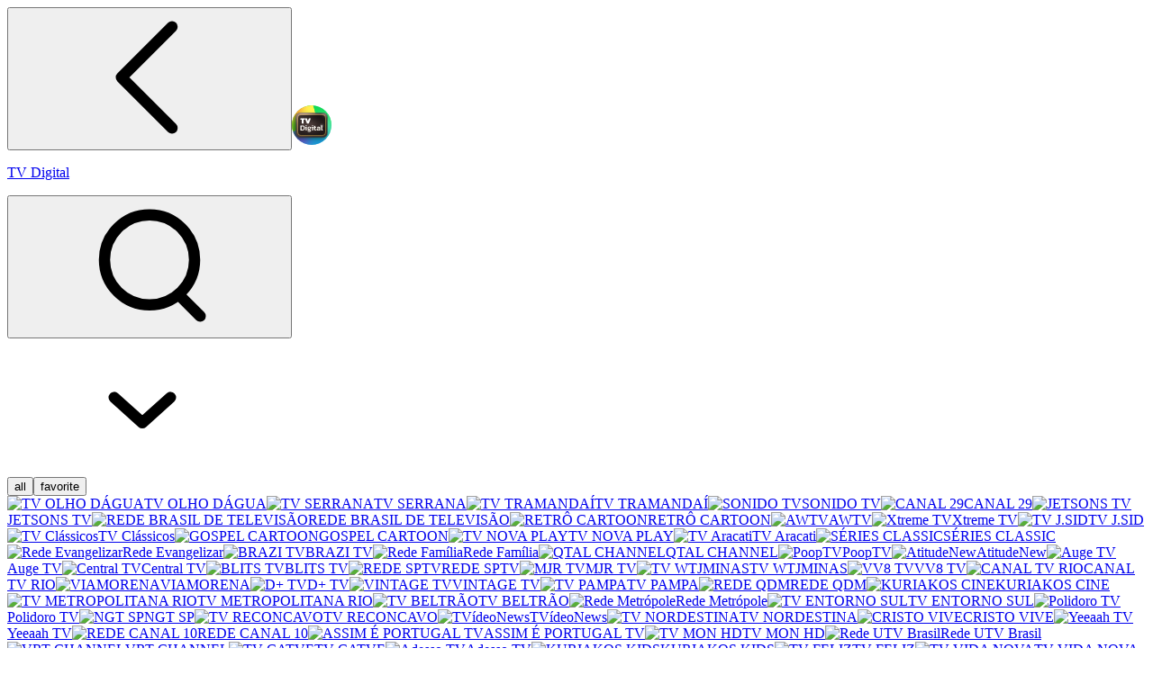

--- FILE ---
content_type: text/html;charset=utf-8
request_url: https://brasilaovivo.tv/rs_news_sports_2
body_size: 36564
content:
<!DOCTYPE html><html  lang="pt" data-theme="green" dir="ltr"><head><meta charset="utf-8"><meta name="viewport" content="width=device-width, initial-scale=1, interactive-widget=resizes-content, viewport-fit=cover"><base href="/"><title>Assistir RS NEWS SPORTS 2 ao vivo gratis - TV Digital - TV ao vivo</title><link rel="preconnect" href="https://fonts.googleapis.com"><link rel="stylesheet" href="https://fonts.googleapis.com/css2?family=Inter:wght@200;400;500;600&display=swap" async><link rel="stylesheet" href="/_nuxt/entry.B6Vuq_F7.css" crossorigin><link rel="modulepreload" as="script" crossorigin href="/_nuxt/entry-Dj9x_Ejn.js"><link rel="modulepreload" as="script" crossorigin href="/_nuxt/default-pXxNt7kQ.js"><link rel="modulepreload" as="script" crossorigin href="/_nuxt/page-CpPsFcl3.js"><link rel="modulepreload" as="script" crossorigin href="/_nuxt/useInputSearch-BfmewLis.js"><link rel="modulepreload" as="script" crossorigin href="/_nuxt/UseTabButtons-DcC7gzar.js"><link rel="modulepreload" as="script" crossorigin href="/_nuxt/_channel_-CcobiZXZ.js"><link rel="modulepreload" as="script" crossorigin href="/_nuxt/page-footer-C8X-Dpe8.js"><link rel="modulepreload" as="script" crossorigin href="/_nuxt/useChannelList-CaAYInlz.js"><link rel="preload" as="fetch" fetchpriority="low" crossorigin="anonymous" href="/_nuxt/builds/meta/fccc89e5-087f-4fab-a6c2-4dfd418f8158.json"><link rel="prefetch" as="script" crossorigin href="/_nuxt/cfg-ChwHJISe.js"><link rel="prefetch" as="script" crossorigin href="/_nuxt/cfg-D1bl6ZkX.js"><link rel="prefetch" as="script" crossorigin href="/_nuxt/cfg-CbUwEXr_.js"><link rel="prefetch" as="script" crossorigin href="/_nuxt/cfg-wZIi2Z5n.js"><link rel="prefetch" as="script" crossorigin href="/_nuxt/cfg-C3fNOw9L.js"><link rel="prefetch" as="script" crossorigin href="/_nuxt/cfg-ROibUSsv.js"><link rel="prefetch" as="script" crossorigin href="/_nuxt/cfg-Bp9Zv7dt.js"><link rel="prefetch" as="script" crossorigin href="/_nuxt/cfg-HWarupck.js"><link rel="prefetch" as="script" crossorigin href="/_nuxt/cfg-BDnelkSh.js"><link rel="prefetch" as="script" crossorigin href="/_nuxt/cfg-cZfdrz1E.js"><link rel="prefetch" as="script" crossorigin href="/_nuxt/cfg-DhMHYLqG.js"><link rel="prefetch" as="script" crossorigin href="/_nuxt/cfg-DUKbR9Xy.js"><link rel="prefetch" as="script" crossorigin href="/_nuxt/info-CJGvcZUt.js"><link rel="prefetch" as="script" crossorigin href="/_nuxt/empty-B2QFkLfQ.js"><link rel="icon" type="image/png" href="/favicon.ico"><link rel="icon" type="image/png" href="/brasilaovivo.tv/favicon.ico"><link rel="apple-touch-icon" type="image/png" href="/brasilaovivo.tv/favicon-180x180.png"><link rel="apple-touch-icon" type="image/png" href="/brasilaovivo.tv/favicon-152x152.png"><meta property="og:image" content="https://brasilaovivo.tv/brasilaovivo.tv/logo.svg"><meta name="twitter:image" content="https://brasilaovivo.tv/brasilaovivo.tv/logo.svg"><meta property="og:type" content="video.other"><meta property="og:locale" content="pt"><meta property="og:site_name" content="TV Digital"><meta name="description" content="Ao vivo 24/7 RS NEWS SPORTS 2, transmissão online, programação de TV, leve, rápido e fácil de usar. TV Digital - TV ao vivo. Televisão aberta do brasil em alta qualidade."><meta property="og:title" content="Assistir RS NEWS SPORTS 2 ao vivo gratis - TV Digital - TV ao vivo"><meta property="og:description" content="Assistir RS NEWS SPORTS 2 ao vivo gratis - TV Digital - TV ao vivo"><meta property="og:url" content="https://brasilaovivo.tv/rs_news_sports_2"><meta name="twitter:title" content="Assistir RS NEWS SPORTS 2 ao vivo gratis - TV Digital - TV ao vivo"><meta name="twitter:description" content="Ao vivo 24/7 RS NEWS SPORTS 2, transmissão online, programação de TV, leve, rápido e fácil de usar. TV Digital - TV ao vivo. Televisão aberta do brasil em alta qualidade."><link rel="canonical" href="https://brasilaovivo.tv/rs_news_sports_2"><script type="module" src="/_nuxt/entry-Dj9x_Ejn.js" crossorigin></script></head><body><div id="__nuxt"><div class="w-full min-h-screen"><div class="min-h-screen flex flex-col fullscreen:overflow-hidden fullscreen:h-screen"><!----><!--[--><main class="flex-1"><div class="lg:flex"><div class="lg:px-4 lg:h-full bg-neutral-800 flex flex-col w-full lg:w-6/12 lg:h-screen sticky top-0 z-40"><div class="lg:w-80 lg:ms-auto"><header class="py-2.5 w-full overflow-x-hidden lg:py-5 bg-neutral-800 duration-300 ease-out z-50 top-0 start-0 sticky"><div class="lg:items-stretch translate-x-0 w-full flex-row lg:flex-col max-lg:w-[200%] duration-300 mx-auto flex items-center justify-between px-2"><div class="w-full px-4 flex justify-between items-center"><button class="block w-7 lg:hidden" aria-label="Back"><svg class="w-7 h-7 lg:hidden text-white"><use href="#back"></use></svg></button><a href="/" class="text-white text-lg md:text-xl flex items-center gap-2.5" aria-label="TV Digital"><img alt="TV Digital" src="brasilaovivo.tv/logo.svg" class="h-full inline-block w-11 flex-shrink-0 aspect-square" width="44" height="44" loading="lazy"><p class="flex flex-col items-start gap-1">TV Digital</p></a><button aria-label="Open search"><svg class="w-7 h-7 lg:hidden text-white"><use href="#search"></use></svg></button></div><div class="mt-0 lg:mt-8 ms-0 w-full flex justify-between items-center grow-0 ms-0 lg:grow flex-start"><svg class="w-11 h-11 text-white rotate-90 cursor-pointer me-5 lg:hidden"><use href="#arrow-down"></use></svg><span></span></div><!----></div></header><div class="flex justify-between w-full relative bg-neutral-200 text-neutral-500 p-1 rounded-md cursor-pointer bg-neutral-700 mt-3 cursor-pointer hidden lg:flex"><div class="start-0 duration-300 transition-all shadow-md bg-white w-1/2 absolute inset-y-0 rounded-md"></div><!--[--><button class="duration-200 font-medium whitespace-nowrap disabled:cursor-not-allowed disabled:opacity-40 rounded-md text-md py-0.5 md:py-1 w-1/2 z-20 text-brand-primary delay-100"><!--[-->all<!--]--></button><button class="duration-200 font-medium whitespace-nowrap disabled:cursor-not-allowed disabled:opacity-40 rounded-md text-md py-0.5 md:py-1 w-1/2 z-20"><!--[-->favorite<!--]--></button><!--]--></div><div class="hidden flex-1 lg:block"><div class="w-full lg:w-72 mt-2.5 h-64 lg:h-full overflow-auto no-scrollbar px-1.5 relative max-h-64 lg:max-h-[calc(100vh-265px)]"><!----><!--[--><a href="/tv-olho-dgua" class="border-transparent flex items-center justify-between bg-neutral-800 border-2 py-1.5 px-2 rounded-lg cursor-pointer w-full hover:bg-neutral-700"><img loading="lazy" src="https://cdn.technettv.com/channel/32957/logo_256.png" alt="TV OLHO DÁGUA" class="block object-contain w-8 h-8 lg:w-10 lg:h-10 rounded-xl me-5"><span class="me-auto text-neutral-300 font-medium">TV OLHO DÁGUA</span><span></span></a><a href="/tv-serrana" class="border-transparent flex items-center justify-between bg-neutral-800 border-2 py-1.5 px-2 rounded-lg cursor-pointer w-full hover:bg-neutral-700"><img loading="lazy" src="https://cdn.technettv.com/channel/32964/logo_256.png" alt="TV SERRANA" class="block object-contain w-8 h-8 lg:w-10 lg:h-10 rounded-xl me-5"><span class="me-auto text-neutral-300 font-medium">TV SERRANA</span><span></span></a><a href="/tv-tramanda" class="border-transparent flex items-center justify-between bg-neutral-800 border-2 py-1.5 px-2 rounded-lg cursor-pointer w-full hover:bg-neutral-700"><img loading="lazy" src="https://cdn.technettv.com/channel/32971/logo_256.png" alt="TV TRAMANDAÍ" class="block object-contain w-8 h-8 lg:w-10 lg:h-10 rounded-xl me-5"><span class="me-auto text-neutral-300 font-medium">TV TRAMANDAÍ</span><span></span></a><a href="/sonido-tv" class="border-transparent flex items-center justify-between bg-neutral-800 border-2 py-1.5 px-2 rounded-lg cursor-pointer w-full hover:bg-neutral-700"><img loading="lazy" src="https://cdn.technettv.com/channel/32978/logo_256.png" alt="SONIDO TV" class="block object-contain w-8 h-8 lg:w-10 lg:h-10 rounded-xl me-5"><span class="me-auto text-neutral-300 font-medium">SONIDO TV</span><span></span></a><a href="/canal_29" class="border-transparent flex items-center justify-between bg-neutral-800 border-2 py-1.5 px-2 rounded-lg cursor-pointer w-full hover:bg-neutral-700"><img loading="lazy" src="https://cdn.technettv.com/channel/13798/logo_256_1683873618.png" alt="CANAL 29" class="block object-contain w-8 h-8 lg:w-10 lg:h-10 rounded-xl me-5"><span class="me-auto text-neutral-300 font-medium">CANAL 29</span><span></span></a><a href="/jetsons_tv" class="border-transparent flex items-center justify-between bg-neutral-800 border-2 py-1.5 px-2 rounded-lg cursor-pointer w-full hover:bg-neutral-700"><img loading="lazy" src="https://cdn.technettv.com/channel/14246/logo_256_1684134195.png" alt="JETSONS TV" class="block object-contain w-8 h-8 lg:w-10 lg:h-10 rounded-xl me-5"><span class="me-auto text-neutral-300 font-medium">JETSONS TV</span><span></span></a><a href="/rede_brasil_de_televisao" class="border-transparent flex items-center justify-between bg-neutral-800 border-2 py-1.5 px-2 rounded-lg cursor-pointer w-full hover:bg-neutral-700"><img loading="lazy" src="https://cdn.technettv.com/channel/11607/logo_256_1684137334.png" alt="REDE BRASIL DE TELEVISÃO" class="block object-contain w-8 h-8 lg:w-10 lg:h-10 rounded-xl me-5"><span class="me-auto text-neutral-300 font-medium">REDE BRASIL DE TELEVISÃO</span><span></span></a><a href="/retro_cartoon" class="border-transparent flex items-center justify-between bg-neutral-800 border-2 py-1.5 px-2 rounded-lg cursor-pointer w-full hover:bg-neutral-700"><img loading="lazy" src="https://cdn.technettv.com/channel/14295/logo_256_1684138541.png" alt="RETRÔ CARTOON" class="block object-contain w-8 h-8 lg:w-10 lg:h-10 rounded-xl me-5"><span class="me-auto text-neutral-300 font-medium">RETRÔ CARTOON</span><span></span></a><a href="/awtv" class="border-transparent flex items-center justify-between bg-neutral-800 border-2 py-1.5 px-2 rounded-lg cursor-pointer w-full hover:bg-neutral-700"><img loading="lazy" src="https://assets-iptv2022.cdnvideo.ru/uploads/channel/12426/thumb_image_2021-12-24_13-41-21.png" alt="AWTV" class="block object-contain w-8 h-8 lg:w-10 lg:h-10 rounded-xl me-5"><span class="me-auto text-neutral-300 font-medium">AWTV</span><span></span></a><a href="/xtreme_tv" class="border-transparent flex items-center justify-between bg-neutral-800 border-2 py-1.5 px-2 rounded-lg cursor-pointer w-full hover:bg-neutral-700"><img loading="lazy" src="https://cdn.technettv.com/channel/12160/logo_256_1683872191.png" alt="Xtreme TV" class="block object-contain w-8 h-8 lg:w-10 lg:h-10 rounded-xl me-5"><span class="me-auto text-neutral-300 font-medium">Xtreme TV</span><span></span></a><a href="/tv_j_sid" class="border-transparent flex items-center justify-between bg-neutral-800 border-2 py-1.5 px-2 rounded-lg cursor-pointer w-full hover:bg-neutral-700"><img loading="lazy" src="https://cdn.technettv.com/channel/12104/logo_256_1684133971.png" alt="TV J.SID" class="block object-contain w-8 h-8 lg:w-10 lg:h-10 rounded-xl me-5"><span class="me-auto text-neutral-300 font-medium">TV J.SID</span><span></span></a><a href="/tv-clssicos" class="border-transparent flex items-center justify-between bg-neutral-800 border-2 py-1.5 px-2 rounded-lg cursor-pointer w-full hover:bg-neutral-700"><img loading="lazy" src="https://assets-iptv2022.cdnvideo.ru/uploads/channel/13252/thumb__TV_Cla%CC%81ssicos_.png" alt="TV Clássicos" class="block object-contain w-8 h-8 lg:w-10 lg:h-10 rounded-xl me-5"><span class="me-auto text-neutral-300 font-medium">TV Clássicos</span><span></span></a><a href="/gospel_cartoon" class="border-transparent flex items-center justify-between bg-neutral-800 border-2 py-1.5 px-2 rounded-lg cursor-pointer w-full hover:bg-neutral-700"><img loading="lazy" src="https://assets-iptv2022.cdnvideo.ru/uploads/channel/14344/thumb_image_2022-06-23_08-04-53.png" alt="GOSPEL CARTOON" class="block object-contain w-8 h-8 lg:w-10 lg:h-10 rounded-xl me-5"><span class="me-auto text-neutral-300 font-medium">GOSPEL CARTOON</span><span></span></a><a href="/tv_nova_play" class="border-transparent flex items-center justify-between bg-neutral-800 border-2 py-1.5 px-2 rounded-lg cursor-pointer w-full hover:bg-neutral-700"><img loading="lazy" src="https://cdn.technettv.com/channel/15016/logo_256_1683891680.png" alt="TV NOVA PLAY" class="block object-contain w-8 h-8 lg:w-10 lg:h-10 rounded-xl me-5"><span class="me-auto text-neutral-300 font-medium">TV NOVA PLAY</span><span></span></a><a href="/tv_aracati" class="border-transparent flex items-center justify-between bg-neutral-800 border-2 py-1.5 px-2 rounded-lg cursor-pointer w-full hover:bg-neutral-700"><img loading="lazy" src="https://assets-iptv2022.cdnvideo.ru/uploads/channel/11397/thumb_TV_Aracati_new.png" alt="TV Aracati" class="block object-contain w-8 h-8 lg:w-10 lg:h-10 rounded-xl me-5"><span class="me-auto text-neutral-300 font-medium">TV Aracati</span><span></span></a><a href="/sries-classic" class="border-transparent flex items-center justify-between bg-neutral-800 border-2 py-1.5 px-2 rounded-lg cursor-pointer w-full hover:bg-neutral-700"><img loading="lazy" src="https://cdn.technettv.com/channel/19636/logo_256_1696511670.png" alt="SÉRIES CLASSIC" class="block object-contain w-8 h-8 lg:w-10 lg:h-10 rounded-xl me-5"><span class="me-auto text-neutral-300 font-medium">SÉRIES CLASSIC</span><span></span></a><a href="/rede_evangelizar" class="border-transparent flex items-center justify-between bg-neutral-800 border-2 py-1.5 px-2 rounded-lg cursor-pointer w-full hover:bg-neutral-700"><img loading="lazy" src="https://assets-iptv2022.cdnvideo.ru/uploads/channel/11362/thumb_Rede_Evangelizar_new.png" alt="Rede Evangelizar" class="block object-contain w-8 h-8 lg:w-10 lg:h-10 rounded-xl me-5"><span class="me-auto text-neutral-300 font-medium">Rede Evangelizar</span><span></span></a><a href="/brazi_tv" class="border-transparent flex items-center justify-between bg-neutral-800 border-2 py-1.5 px-2 rounded-lg cursor-pointer w-full hover:bg-neutral-700"><img loading="lazy" src="https://cdn.technettv.com/channel/13896/logo_256_1683873141.png" alt="BRAZI TV" class="block object-contain w-8 h-8 lg:w-10 lg:h-10 rounded-xl me-5"><span class="me-auto text-neutral-300 font-medium">BRAZI TV</span><span></span></a><a href="/rede_familia" class="border-transparent flex items-center justify-between bg-neutral-800 border-2 py-1.5 px-2 rounded-lg cursor-pointer w-full hover:bg-neutral-700"><img loading="lazy" src="https://cdn.technettv.com/channel/11348/logo_256_1684137425.png" alt="Rede Família" class="block object-contain w-8 h-8 lg:w-10 lg:h-10 rounded-xl me-5"><span class="me-auto text-neutral-300 font-medium">Rede Família</span><span></span></a><a href="/qtal_channel" class="border-transparent flex items-center justify-between bg-neutral-800 border-2 py-1.5 px-2 rounded-lg cursor-pointer w-full hover:bg-neutral-700"><img loading="lazy" src="https://cdn.technettv.com/channel/11733/logo_256_1684136773.png" alt="QTAL CHANNEL" class="block object-contain w-8 h-8 lg:w-10 lg:h-10 rounded-xl me-5"><span class="me-auto text-neutral-300 font-medium">QTAL CHANNEL</span><span></span></a><a href="/pooptv" class="border-transparent flex items-center justify-between bg-neutral-800 border-2 py-1.5 px-2 rounded-lg cursor-pointer w-full hover:bg-neutral-700"><img loading="lazy" src="https://cdn.technettv.com/channel/24732/logo_256_1718899121.webp" alt="PoopTV" class="block object-contain w-8 h-8 lg:w-10 lg:h-10 rounded-xl me-5"><span class="me-auto text-neutral-300 font-medium">PoopTV</span><span></span></a><a href="/atitudenew" class="border-transparent flex items-center justify-between bg-neutral-800 border-2 py-1.5 px-2 rounded-lg cursor-pointer w-full hover:bg-neutral-700"><img loading="lazy" src="https://cdn.technettv.com/channel/24816/logo_256_1713960741.jpeg" alt="AtitudeNew" class="block object-contain w-8 h-8 lg:w-10 lg:h-10 rounded-xl me-5"><span class="me-auto text-neutral-300 font-medium">AtitudeNew</span><span></span></a><a href="/auge-tv" class="border-transparent flex items-center justify-between bg-neutral-800 border-2 py-1.5 px-2 rounded-lg cursor-pointer w-full hover:bg-neutral-700"><img loading="lazy" src="https://cdn.technettv.com/channel/24928/logo_256_1714756352.png" alt="Auge TV" class="block object-contain w-8 h-8 lg:w-10 lg:h-10 rounded-xl me-5"><span class="me-auto text-neutral-300 font-medium">Auge TV</span><span></span></a><a href="/central_tv" class="border-transparent flex items-center justify-between bg-neutral-800 border-2 py-1.5 px-2 rounded-lg cursor-pointer w-full hover:bg-neutral-700"><img loading="lazy" src="https://cdn.technettv.com/channel/11439/logo_256_1684130431.png" alt="Central TV" class="block object-contain w-8 h-8 lg:w-10 lg:h-10 rounded-xl me-5"><span class="me-auto text-neutral-300 font-medium">Central TV</span><span></span></a><a href="/blits_tv" class="border-transparent flex items-center justify-between bg-neutral-800 border-2 py-1.5 px-2 rounded-lg cursor-pointer w-full hover:bg-neutral-700"><img loading="lazy" src="https://cdn.technettv.com/channel/11747/logo_256_1683873009.png" alt="BLITS TV" class="block object-contain w-8 h-8 lg:w-10 lg:h-10 rounded-xl me-5"><span class="me-auto text-neutral-300 font-medium">BLITS TV</span><span></span></a><a href="/rede_sptv" class="border-transparent flex items-center justify-between bg-neutral-800 border-2 py-1.5 px-2 rounded-lg cursor-pointer w-full hover:bg-neutral-700"><img loading="lazy" src="https://assets-iptv2022.cdnvideo.ru/uploads/channel/12454/thumb_image_2021-12-27_17-57-24.png" alt="REDE SPTV" class="block object-contain w-8 h-8 lg:w-10 lg:h-10 rounded-xl me-5"><span class="me-auto text-neutral-300 font-medium">REDE SPTV</span><span></span></a><a href="/mjr_tv" class="border-transparent flex items-center justify-between bg-neutral-800 border-2 py-1.5 px-2 rounded-lg cursor-pointer w-full hover:bg-neutral-700"><img loading="lazy" src="https://assets-iptv2022.cdnvideo.ru/uploads/channel/14372/thumb_image_2022-06-27_15-13-34.png" alt="MJR TV" class="block object-contain w-8 h-8 lg:w-10 lg:h-10 rounded-xl me-5"><span class="me-auto text-neutral-300 font-medium">MJR TV</span><span></span></a><a href="/tv_wtjminas" class="border-transparent flex items-center justify-between bg-neutral-800 border-2 py-1.5 px-2 rounded-lg cursor-pointer w-full hover:bg-neutral-700"><img loading="lazy" src="https://cdn.technettv.com/channel/11523/logo_256_1714145334.jpeg" alt="TV WTJMINAS" class="block object-contain w-8 h-8 lg:w-10 lg:h-10 rounded-xl me-5"><span class="me-auto text-neutral-300 font-medium">TV WTJMINAS</span><span></span></a><a href="/vv8_tv" class="border-transparent flex items-center justify-between bg-neutral-800 border-2 py-1.5 px-2 rounded-lg cursor-pointer w-full hover:bg-neutral-700"><img loading="lazy" src="https://cdn.technettv.com/channel/14127/logo_256_1683872259.png" alt="VV8 TV" class="block object-contain w-8 h-8 lg:w-10 lg:h-10 rounded-xl me-5"><span class="me-auto text-neutral-300 font-medium">VV8 TV</span><span></span></a><a href="/canal_tv_rio" class="border-transparent flex items-center justify-between bg-neutral-800 border-2 py-1.5 px-2 rounded-lg cursor-pointer w-full hover:bg-neutral-700"><img loading="lazy" src="https://cdn.technettv.com/channel/13784/logo_256_1683873725.png" alt="CANAL TV RIO" class="block object-contain w-8 h-8 lg:w-10 lg:h-10 rounded-xl me-5"><span class="me-auto text-neutral-300 font-medium">CANAL TV RIO</span><span></span></a><a href="/viamorena" class="border-transparent flex items-center justify-between bg-neutral-800 border-2 py-1.5 px-2 rounded-lg cursor-pointer w-full hover:bg-neutral-700"><img loading="lazy" src="https://assets-iptv2022.cdnvideo.ru/uploads/channel/13063/thumb_VIAMORENA_new.png" alt="VIAMORENA" class="block object-contain w-8 h-8 lg:w-10 lg:h-10 rounded-xl me-5"><span class="me-auto text-neutral-300 font-medium">VIAMORENA</span><span></span></a><a href="/d_tv" class="border-transparent flex items-center justify-between bg-neutral-800 border-2 py-1.5 px-2 rounded-lg cursor-pointer w-full hover:bg-neutral-700"><img loading="lazy" src="https://cdn.technettv.com/channel/11845/logo_256_1684131330.png" alt="D+ TV" class="block object-contain w-8 h-8 lg:w-10 lg:h-10 rounded-xl me-5"><span class="me-auto text-neutral-300 font-medium">D+ TV</span><span></span></a><a href="/vintage_tv" class="border-transparent flex items-center justify-between bg-neutral-800 border-2 py-1.5 px-2 rounded-lg cursor-pointer w-full hover:bg-neutral-700"><img loading="lazy" src="https://cdn.technettv.com/channel/13952/logo_256_1683872382.png" alt="VINTAGE TV" class="block object-contain w-8 h-8 lg:w-10 lg:h-10 rounded-xl me-5"><span class="me-auto text-neutral-300 font-medium">VINTAGE TV</span><span></span></a><a href="/tv_pampa" class="border-transparent flex items-center justify-between bg-neutral-800 border-2 py-1.5 px-2 rounded-lg cursor-pointer w-full hover:bg-neutral-700"><img loading="lazy" src="https://cdn.technettv.com/channel/11376/logo_256_1683892019.png" alt="TV PAMPA" class="block object-contain w-8 h-8 lg:w-10 lg:h-10 rounded-xl me-5"><span class="me-auto text-neutral-300 font-medium">TV PAMPA</span><span></span></a><a href="/rede_qdm" class="border-transparent flex items-center justify-between bg-neutral-800 border-2 py-1.5 px-2 rounded-lg cursor-pointer w-full hover:bg-neutral-700"><img loading="lazy" src="https://cdn.technettv.com/channel/11740/logo_256_1684140385.png" alt="REDE QDM" class="block object-contain w-8 h-8 lg:w-10 lg:h-10 rounded-xl me-5"><span class="me-auto text-neutral-300 font-medium">REDE QDM</span><span></span></a><a href="/kuriakos_cine" class="border-transparent flex items-center justify-between bg-neutral-800 border-2 py-1.5 px-2 rounded-lg cursor-pointer w-full hover:bg-neutral-700"><img loading="lazy" src="https://cdn.technettv.com/channel/14589/logo_256_1684134363.png" alt="KURIAKOS CINE" class="block object-contain w-8 h-8 lg:w-10 lg:h-10 rounded-xl me-5"><span class="me-auto text-neutral-300 font-medium">KURIAKOS CINE</span><span></span></a><a href="/tv_metropolitana_rio" class="border-transparent flex items-center justify-between bg-neutral-800 border-2 py-1.5 px-2 rounded-lg cursor-pointer w-full hover:bg-neutral-700"><img loading="lazy" src="https://assets-iptv2022.cdnvideo.ru/uploads/channel/11866/thumb_TV_METROPOLITANA_RIO_new.png" alt="TV METROPOLITANA RIO" class="block object-contain w-8 h-8 lg:w-10 lg:h-10 rounded-xl me-5"><span class="me-auto text-neutral-300 font-medium">TV METROPOLITANA RIO</span><span></span></a><a href="/tv_beltrao" class="border-transparent flex items-center justify-between bg-neutral-800 border-2 py-1.5 px-2 rounded-lg cursor-pointer w-full hover:bg-neutral-700"><img loading="lazy" src="https://cdn.technettv.com/channel/12972/logo_256_1684133882.png" alt="TV BELTRÃO" class="block object-contain w-8 h-8 lg:w-10 lg:h-10 rounded-xl me-5"><span class="me-auto text-neutral-300 font-medium">TV BELTRÃO</span><span></span></a><a href="/rede_metropole" class="border-transparent flex items-center justify-between bg-neutral-800 border-2 py-1.5 px-2 rounded-lg cursor-pointer w-full hover:bg-neutral-700"><img loading="lazy" src="https://cdn.technettv.com/channel/11418/logo_256_1684140422.png" alt="Rede Metrópole" class="block object-contain w-8 h-8 lg:w-10 lg:h-10 rounded-xl me-5"><span class="me-auto text-neutral-300 font-medium">Rede Metrópole</span><span></span></a><a href="/tv_entorno_sul" class="border-transparent flex items-center justify-between bg-neutral-800 border-2 py-1.5 px-2 rounded-lg cursor-pointer w-full hover:bg-neutral-700"><img loading="lazy" src="https://cdn.technettv.com/channel/13658/logo_256_1683895351.png" alt="TV ENTORNO SUL" class="block object-contain w-8 h-8 lg:w-10 lg:h-10 rounded-xl me-5"><span class="me-auto text-neutral-300 font-medium">TV ENTORNO SUL</span><span></span></a><a href="/polidoro_tv" class="border-transparent flex items-center justify-between bg-neutral-800 border-2 py-1.5 px-2 rounded-lg cursor-pointer w-full hover:bg-neutral-700"><img loading="lazy" src="https://cdn.technettv.com/channel/11383/logo_256.jpg" alt="Polidoro TV" class="block object-contain w-8 h-8 lg:w-10 lg:h-10 rounded-xl me-5"><span class="me-auto text-neutral-300 font-medium">Polidoro TV</span><span></span></a><a href="/ngt_sp" class="border-transparent flex items-center justify-between bg-neutral-800 border-2 py-1.5 px-2 rounded-lg cursor-pointer w-full hover:bg-neutral-700"><img loading="lazy" src="https://cdn.technettv.com/channel/13910/logo_256_1684135944.png" alt="NGT SP" class="block object-contain w-8 h-8 lg:w-10 lg:h-10 rounded-xl me-5"><span class="me-auto text-neutral-300 font-medium">NGT SP</span><span></span></a><a href="/tv_reconcavo" class="border-transparent flex items-center justify-between bg-neutral-800 border-2 py-1.5 px-2 rounded-lg cursor-pointer w-full hover:bg-neutral-700"><img loading="lazy" src="https://cdn.technettv.com/channel/17452/logo_256_1686046966.png" alt="TV RECONCAVO" class="block object-contain w-8 h-8 lg:w-10 lg:h-10 rounded-xl me-5"><span class="me-auto text-neutral-300 font-medium">TV RECONCAVO</span><span></span></a><a href="/tvideonews" class="border-transparent flex items-center justify-between bg-neutral-800 border-2 py-1.5 px-2 rounded-lg cursor-pointer w-full hover:bg-neutral-700"><img loading="lazy" src="https://cdn.technettv.com/channel/12286/logo_256_1683876549.png" alt="TVídeoNews" class="block object-contain w-8 h-8 lg:w-10 lg:h-10 rounded-xl me-5"><span class="me-auto text-neutral-300 font-medium">TVídeoNews</span><span></span></a><a href="/tv_nordestina" class="border-transparent flex items-center justify-between bg-neutral-800 border-2 py-1.5 px-2 rounded-lg cursor-pointer w-full hover:bg-neutral-700"><img loading="lazy" src="https://cdn.technettv.com/channel/13091/logo_256_1683890039.png" alt="TV NORDESTINA" class="block object-contain w-8 h-8 lg:w-10 lg:h-10 rounded-xl me-5"><span class="me-auto text-neutral-300 font-medium">TV NORDESTINA</span><span></span></a><a href="/cristo_vive" class="border-transparent flex items-center justify-between bg-neutral-800 border-2 py-1.5 px-2 rounded-lg cursor-pointer w-full hover:bg-neutral-700"><img loading="lazy" src="https://cdn.technettv.com/channel/12937/logo_256_1684130878.png" alt="CRISTO VIVE" class="block object-contain w-8 h-8 lg:w-10 lg:h-10 rounded-xl me-5"><span class="me-auto text-neutral-300 font-medium">CRISTO VIVE</span><span></span></a><a href="/yeeaah_tv" class="border-transparent flex items-center justify-between bg-neutral-800 border-2 py-1.5 px-2 rounded-lg cursor-pointer w-full hover:bg-neutral-700"><img loading="lazy" src="https://cdn.technettv.com/channel/11369/logo_256.jpg" alt="Yeeaah TV" class="block object-contain w-8 h-8 lg:w-10 lg:h-10 rounded-xl me-5"><span class="me-auto text-neutral-300 font-medium">Yeeaah TV</span><span></span></a><a href="/rede_canal_10" class="border-transparent flex items-center justify-between bg-neutral-800 border-2 py-1.5 px-2 rounded-lg cursor-pointer w-full hover:bg-neutral-700"><img loading="lazy" src="https://assets-iptv2022.cdnvideo.ru/uploads/channel/12468/thumb_WhatsApp_Image_2021-12-28_at_15.jpeg" alt="REDE CANAL 10" class="block object-contain w-8 h-8 lg:w-10 lg:h-10 rounded-xl me-5"><span class="me-auto text-neutral-300 font-medium">REDE CANAL 10</span><span></span></a><a href="/assim_e_portugal_tv" class="border-transparent flex items-center justify-between bg-neutral-800 border-2 py-1.5 px-2 rounded-lg cursor-pointer w-full hover:bg-neutral-700"><img loading="lazy" src="https://cdn.technettv.com/channel/12153/logo_256_1683872503.png" alt="ASSIM É PORTUGAL TV" class="block object-contain w-8 h-8 lg:w-10 lg:h-10 rounded-xl me-5"><span class="me-auto text-neutral-300 font-medium">ASSIM É PORTUGAL TV</span><span></span></a><a href="/tv_mon_hd" class="border-transparent flex items-center justify-between bg-neutral-800 border-2 py-1.5 px-2 rounded-lg cursor-pointer w-full hover:bg-neutral-700"><img loading="lazy" src="https://cdn.technettv.com/channel/11404/logo_256_1683890013.png" alt="TV MON HD" class="block object-contain w-8 h-8 lg:w-10 lg:h-10 rounded-xl me-5"><span class="me-auto text-neutral-300 font-medium">TV MON HD</span><span></span></a><a href="/rede_utv_brasil" class="border-transparent flex items-center justify-between bg-neutral-800 border-2 py-1.5 px-2 rounded-lg cursor-pointer w-full hover:bg-neutral-700"><img loading="lazy" src="https://cdn.technettv.com/channel/12050/logo_256_1684138552.png" alt="Rede UTV Brasil" class="block object-contain w-8 h-8 lg:w-10 lg:h-10 rounded-xl me-5"><span class="me-auto text-neutral-300 font-medium">Rede UTV Brasil</span><span></span></a><a href="/vrt_channel" class="border-transparent flex items-center justify-between bg-neutral-800 border-2 py-1.5 px-2 rounded-lg cursor-pointer w-full hover:bg-neutral-700"><img loading="lazy" src="https://cdn.technettv.com/channel/13917/logo_256_1683872321.png" alt="VRT CHANNEL" class="block object-contain w-8 h-8 lg:w-10 lg:h-10 rounded-xl me-5"><span class="me-auto text-neutral-300 font-medium">VRT CHANNEL</span><span></span></a><a href="/tv_catve" class="border-transparent flex items-center justify-between bg-neutral-800 border-2 py-1.5 px-2 rounded-lg cursor-pointer w-full hover:bg-neutral-700"><img loading="lazy" src="https://cdn.technettv.com/channel/13245/logo_256_1684133792.png" alt="TV CATVE" class="block object-contain w-8 h-8 lg:w-10 lg:h-10 rounded-xl me-5"><span class="me-auto text-neutral-300 font-medium">TV CATVE</span><span></span></a><a href="/adesso_tv" class="border-transparent flex items-center justify-between bg-neutral-800 border-2 py-1.5 px-2 rounded-lg cursor-pointer w-full hover:bg-neutral-700"><img loading="lazy" src="https://cdn.technettv.com/channel/11565/logo_256_1683871183.png" alt="Adesso TV" class="block object-contain w-8 h-8 lg:w-10 lg:h-10 rounded-xl me-5"><span class="me-auto text-neutral-300 font-medium">Adesso TV</span><span></span></a><a href="/kuriakos_kids" class="border-transparent flex items-center justify-between bg-neutral-800 border-2 py-1.5 px-2 rounded-lg cursor-pointer w-full hover:bg-neutral-700"><img loading="lazy" src="https://cdn.technettv.com/channel/13833/logo_256_1684134378.png" alt="KURIAKOS KIDS" class="block object-contain w-8 h-8 lg:w-10 lg:h-10 rounded-xl me-5"><span class="me-auto text-neutral-300 font-medium">KURIAKOS KIDS</span><span></span></a><a href="/tv_feliz" class="border-transparent flex items-center justify-between bg-neutral-800 border-2 py-1.5 px-2 rounded-lg cursor-pointer w-full hover:bg-neutral-700"><img loading="lazy" src="https://assets-iptv2022.cdnvideo.ru/uploads/channel/12832/thumb_image_2022-02-03_14-54-40.png" alt="TV FELIZ" class="block object-contain w-8 h-8 lg:w-10 lg:h-10 rounded-xl me-5"><span class="me-auto text-neutral-300 font-medium">TV FELIZ</span><span></span></a><a href="/tv_vida_nova" class="border-transparent flex items-center justify-between bg-neutral-800 border-2 py-1.5 px-2 rounded-lg cursor-pointer w-full hover:bg-neutral-700"><img loading="lazy" src="https://cdn.technettv.com/channel/13749/logo_256_1683876721.png" alt="TV VIDA NOVA" class="block object-contain w-8 h-8 lg:w-10 lg:h-10 rounded-xl me-5"><span class="me-auto text-neutral-300 font-medium">TV VIDA NOVA</span><span></span></a><a href="/rede_sim" class="border-transparent flex items-center justify-between bg-neutral-800 border-2 py-1.5 px-2 rounded-lg cursor-pointer w-full hover:bg-neutral-700"><img loading="lazy" src="https://assets-iptv2022.cdnvideo.ru/uploads/channel/11656/thumb_redesim.jpeg" alt="REDE SIM" class="block object-contain w-8 h-8 lg:w-10 lg:h-10 rounded-xl me-5"><span class="me-auto text-neutral-300 font-medium">REDE SIM</span><span></span></a><a href="/nova_tv_matopiba" class="border-transparent flex items-center justify-between bg-neutral-800 border-2 py-1.5 px-2 rounded-lg cursor-pointer w-full hover:bg-neutral-700"><img loading="lazy" src="https://cdn.technettv.com/channel/11705/logo_256.jpeg" alt="TV Life América" class="block object-contain w-8 h-8 lg:w-10 lg:h-10 rounded-xl me-5"><span class="me-auto text-neutral-300 font-medium">TV Life América</span><span></span></a><a href="/hispantv" class="border-transparent flex items-center justify-between bg-neutral-800 border-2 py-1.5 px-2 rounded-lg cursor-pointer w-full hover:bg-neutral-700"><img loading="lazy" src="https://cdn.technettv.com/channel/16304/logo_256_1673435848.jpg" alt="HispanTV" class="block object-contain w-8 h-8 lg:w-10 lg:h-10 rounded-xl me-5"><span class="me-auto text-neutral-300 font-medium">HispanTV</span><span></span></a><a href="/com_brasil" class="border-transparent flex items-center justify-between bg-neutral-800 border-2 py-1.5 px-2 rounded-lg cursor-pointer w-full hover:bg-neutral-700"><img loading="lazy" src="https://assets-iptv2022.cdnvideo.ru/uploads/channel/11425/thumb_Group_56.png" alt="Com Brasil" class="block object-contain w-8 h-8 lg:w-10 lg:h-10 rounded-xl me-5"><span class="me-auto text-neutral-300 font-medium">Com Brasil</span><span></span></a><a href="/semear_tv" class="border-transparent flex items-center justify-between bg-neutral-800 border-2 py-1.5 px-2 rounded-lg cursor-pointer w-full hover:bg-neutral-700"><img loading="lazy" src="https://cdn.technettv.com/channel/13119/logo_256_1684135583.png" alt="SEMEAR TV" class="block object-contain w-8 h-8 lg:w-10 lg:h-10 rounded-xl me-5"><span class="me-auto text-neutral-300 font-medium">SEMEAR TV</span><span></span></a><a href="/rs_news_sports_4" class="border-transparent flex items-center justify-between bg-neutral-800 border-2 py-1.5 px-2 rounded-lg cursor-pointer w-full hover:bg-neutral-700"><img loading="lazy" src="https://cdn.technettv.com/channel/13567/logo_256_1728335621.png" alt="RS NEWS SPORTS 4" class="block object-contain w-8 h-8 lg:w-10 lg:h-10 rounded-xl me-5"><span class="me-auto text-neutral-300 font-medium">RS NEWS SPORTS 4</span><span></span></a><a href="/diario_do_sertao" class="border-transparent flex items-center justify-between bg-neutral-800 border-2 py-1.5 px-2 rounded-lg cursor-pointer w-full hover:bg-neutral-700"><img loading="lazy" src="https://cdn.technettv.com/channel/11957/logo_256_1684131510.png" alt="Diário do Sertão" class="block object-contain w-8 h-8 lg:w-10 lg:h-10 rounded-xl me-5"><span class="me-auto text-neutral-300 font-medium">Diário do Sertão</span><span></span></a><a href="/tv_mana_brasil" class="border-transparent flex items-center justify-between bg-neutral-800 border-2 py-1.5 px-2 rounded-lg cursor-pointer w-full hover:bg-neutral-700"><img loading="lazy" src="https://cdn.technettv.com/channel/13854/logo_256_1683889957.png" alt="TV MANÁ BRASIL" class="block object-contain w-8 h-8 lg:w-10 lg:h-10 rounded-xl me-5"><span class="me-auto text-neutral-300 font-medium">TV MANÁ BRASIL</span><span></span></a><a href="/tv_guarulhos" class="border-transparent flex items-center justify-between bg-neutral-800 border-2 py-1.5 px-2 rounded-lg cursor-pointer w-full hover:bg-neutral-700"><img loading="lazy" src="https://cdn.technettv.com/channel/11922/logo_256_1684131815.png" alt="TV GUARULHOS" class="block object-contain w-8 h-8 lg:w-10 lg:h-10 rounded-xl me-5"><span class="me-auto text-neutral-300 font-medium">TV GUARULHOS</span><span></span></a><a href="/rs_news_sports_5" class="border-transparent flex items-center justify-between bg-neutral-800 border-2 py-1.5 px-2 rounded-lg cursor-pointer w-full hover:bg-neutral-700"><img loading="lazy" src="https://cdn.technettv.com/channel/13574/logo_256_1728335565.png" alt="RS NEWS SPORTS 5" class="block object-contain w-8 h-8 lg:w-10 lg:h-10 rounded-xl me-5"><span class="me-auto text-neutral-300 font-medium">RS NEWS SPORTS 5</span><span></span></a><a href="/canal_dez_fernandopolis" class="border-transparent flex items-center justify-between bg-neutral-800 border-2 py-1.5 px-2 rounded-lg cursor-pointer w-full hover:bg-neutral-700"><img loading="lazy" src="https://cdn.technettv.com/channel/12052/logo_256_1683873660.png" alt="CANAL DEZ Fernandópolis" class="block object-contain w-8 h-8 lg:w-10 lg:h-10 rounded-xl me-5"><span class="me-auto text-neutral-300 font-medium">CANAL DEZ Fernandópolis</span><span></span></a><a href="/tv_sonora" class="border-transparent flex items-center justify-between bg-neutral-800 border-2 py-1.5 px-2 rounded-lg cursor-pointer w-full hover:bg-neutral-700"><img loading="lazy" src="https://cdn.technettv.com/channel/11887/logo_256_1683876896.png" alt="TV SONORA" class="block object-contain w-8 h-8 lg:w-10 lg:h-10 rounded-xl me-5"><span class="me-auto text-neutral-300 font-medium">TV SONORA</span><span></span></a><a href="/tv_precabura" class="border-transparent flex items-center justify-between bg-neutral-800 border-2 py-1.5 px-2 rounded-lg cursor-pointer w-full hover:bg-neutral-700"><img loading="lazy" src="https://cdn.technettv.com/channel/13721/logo_256_1683892167.png" alt="TV PRECABURA" class="block object-contain w-8 h-8 lg:w-10 lg:h-10 rounded-xl me-5"><span class="me-auto text-neutral-300 font-medium">TV PRECABURA</span><span></span></a><a href="/tv-apstolos" class="border-transparent flex items-center justify-between bg-neutral-800 border-2 py-1.5 px-2 rounded-lg cursor-pointer w-full hover:bg-neutral-700"><img loading="lazy" src="https://cdn.technettv.com/channel/19405/logo_256_1695137911.jpg" alt="TV APÓSTOLOS" class="block object-contain w-8 h-8 lg:w-10 lg:h-10 rounded-xl me-5"><span class="me-auto text-neutral-300 font-medium">TV APÓSTOLOS</span><span></span></a><a href="/tv_estilo" class="border-transparent flex items-center justify-between bg-neutral-800 border-2 py-1.5 px-2 rounded-lg cursor-pointer w-full hover:bg-neutral-700"><img loading="lazy" src="https://cdn.technettv.com/channel/12034/logo_256_1684131785.png" alt="TV ESTILO" class="block object-contain w-8 h-8 lg:w-10 lg:h-10 rounded-xl me-5"><span class="me-auto text-neutral-300 font-medium">TV ESTILO</span><span></span></a><a aria-current="page" href="/rs_news_sports_2" class="router-link-active router-link-exact-active sticky top-1 bottom-1 border-brand-primary z-40 flex items-center justify-between bg-neutral-800 border-2 py-1.5 px-2 rounded-lg cursor-pointer w-full hover:bg-neutral-700"><img loading="lazy" src="https://cdn.technettv.com/channel/12258/logo_256_1728335656.png" alt="RS NEWS SPORTS 2" class="block object-contain w-8 h-8 lg:w-10 lg:h-10 rounded-xl me-5"><span class="me-auto text-neutral-300 font-medium">RS NEWS SPORTS 2</span><span></span></a><a href="/tv_avivando_nacoes" class="border-transparent flex items-center justify-between bg-neutral-800 border-2 py-1.5 px-2 rounded-lg cursor-pointer w-full hover:bg-neutral-700"><img loading="lazy" src="https://cdn.technettv.com/channel/11859/logo_256_1685931006.png" alt="TV AVIVANDO NAÇÕES" class="block object-contain w-8 h-8 lg:w-10 lg:h-10 rounded-xl me-5"><span class="me-auto text-neutral-300 font-medium">TV AVIVANDO NAÇÕES</span><span></span></a><a href="/sou_tv" class="border-transparent flex items-center justify-between bg-neutral-800 border-2 py-1.5 px-2 rounded-lg cursor-pointer w-full hover:bg-neutral-700"><img loading="lazy" src="https://assets-iptv2022.cdnvideo.ru/uploads/channel/11467/thumb_Group_4.png" alt="Sou TV" class="block object-contain w-8 h-8 lg:w-10 lg:h-10 rounded-xl me-5"><span class="me-auto text-neutral-300 font-medium">Sou TV</span><span></span></a><a href="/mana_igreja_online" class="border-transparent flex items-center justify-between bg-neutral-800 border-2 py-1.5 px-2 rounded-lg cursor-pointer w-full hover:bg-neutral-700"><img loading="lazy" src="https://cdn.technettv.com/channel/14603/logo_256_1684135600.png" alt="MANÁ IGREJA ONLINE" class="block object-contain w-8 h-8 lg:w-10 lg:h-10 rounded-xl me-5"><span class="me-auto text-neutral-300 font-medium">MANÁ IGREJA ONLINE</span><span></span></a><a href="/primer_tv" class="border-transparent flex items-center justify-between bg-neutral-800 border-2 py-1.5 px-2 rounded-lg cursor-pointer w-full hover:bg-neutral-700"><img loading="lazy" src="https://cdn.technettv.com/channel/12986/logo_256_1684136404.png" alt="PRIMER TV" class="block object-contain w-8 h-8 lg:w-10 lg:h-10 rounded-xl me-5"><span class="me-auto text-neutral-300 font-medium">PRIMER TV</span><span></span></a><a href="/w1_web_tv" class="border-transparent flex items-center justify-between bg-neutral-800 border-2 py-1.5 px-2 rounded-lg cursor-pointer w-full hover:bg-neutral-700"><img loading="lazy" src="https://assets-iptv2022.cdnvideo.ru/uploads/channel/15296/thumb_W1_Web_TV.jpeg" alt="W1 Web TV" class="block object-contain w-8 h-8 lg:w-10 lg:h-10 rounded-xl me-5"><span class="me-auto text-neutral-300 font-medium">W1 Web TV</span><span></span></a><a href="/rs_news_sports_3" class="border-transparent flex items-center justify-between bg-neutral-800 border-2 py-1.5 px-2 rounded-lg cursor-pointer w-full hover:bg-neutral-700"><img loading="lazy" src="https://cdn.technettv.com/channel/13504/logo_256_1728335692.png" alt="RS NEWS SPORTS 3" class="block object-contain w-8 h-8 lg:w-10 lg:h-10 rounded-xl me-5"><span class="me-auto text-neutral-300 font-medium">RS NEWS SPORTS 3</span><span></span></a><a href="/tv_pajeu" class="border-transparent flex items-center justify-between bg-neutral-800 border-2 py-1.5 px-2 rounded-lg cursor-pointer w-full hover:bg-neutral-700"><img loading="lazy" src="https://cdn.technettv.com/channel/12097/logo_256_1683891800.png" alt="TV PAJEÚ" class="block object-contain w-8 h-8 lg:w-10 lg:h-10 rounded-xl me-5"><span class="me-auto text-neutral-300 font-medium">TV PAJEÚ</span><span></span></a><a href="/kk_tv" class="border-transparent flex items-center justify-between bg-neutral-800 border-2 py-1.5 px-2 rounded-lg cursor-pointer w-full hover:bg-neutral-700"><img loading="lazy" src="https://cdn.technettv.com/channel/14596/logo_256_1684134314.png" alt="KK TV" class="block object-contain w-8 h-8 lg:w-10 lg:h-10 rounded-xl me-5"><span class="me-auto text-neutral-300 font-medium">KK TV</span><span></span></a><a href="/kuriakos_tv" class="border-transparent flex items-center justify-between bg-neutral-800 border-2 py-1.5 px-2 rounded-lg cursor-pointer w-full hover:bg-neutral-700"><img loading="lazy" src="https://cdn.technettv.com/channel/13840/logo_256_1684134409.png" alt="KURIAKOS TV" class="block object-contain w-8 h-8 lg:w-10 lg:h-10 rounded-xl me-5"><span class="me-auto text-neutral-300 font-medium">KURIAKOS TV</span><span></span></a><a href="/tv_itape" class="border-transparent flex items-center justify-between bg-neutral-800 border-2 py-1.5 px-2 rounded-lg cursor-pointer w-full hover:bg-neutral-700"><img loading="lazy" src="https://cdn.technettv.com/channel/12053/logo_256_1684131866.png" alt="TV ITAPÊ" class="block object-contain w-8 h-8 lg:w-10 lg:h-10 rounded-xl me-5"><span class="me-auto text-neutral-300 font-medium">TV ITAPÊ</span><span></span></a><a href="/tv_boqueirao" class="border-transparent flex items-center justify-between bg-neutral-800 border-2 py-1.5 px-2 rounded-lg cursor-pointer w-full hover:bg-neutral-700"><img loading="lazy" src="https://assets-iptv2022.cdnvideo.ru/uploads/channel/12853/thumb_Logo_TV_Boqueira%CC%83o_4.png" alt="TV BOQUEIRÃO" class="block object-contain w-8 h-8 lg:w-10 lg:h-10 rounded-xl me-5"><span class="me-auto text-neutral-300 font-medium">TV BOQUEIRÃO</span><span></span></a><a href="/rede_sdp_tv" class="border-transparent flex items-center justify-between bg-neutral-800 border-2 py-1.5 px-2 rounded-lg cursor-pointer w-full hover:bg-neutral-700"><img loading="lazy" src="https://cdn.technettv.com/channel/12776/logo_256.jpg" alt="REDE SDP TV" class="block object-contain w-8 h-8 lg:w-10 lg:h-10 rounded-xl me-5"><span class="me-auto text-neutral-300 font-medium">REDE SDP TV</span><span></span></a><a href="/tv_gramado" class="border-transparent flex items-center justify-between bg-neutral-800 border-2 py-1.5 px-2 rounded-lg cursor-pointer w-full hover:bg-neutral-700"><img loading="lazy" src="https://assets-iptv2022.cdnvideo.ru/uploads/channel/11978/thumb_TV_GRAMADO.jpg" alt="TV GRAMADO" class="block object-contain w-8 h-8 lg:w-10 lg:h-10 rounded-xl me-5"><span class="me-auto text-neutral-300 font-medium">TV GRAMADO</span><span></span></a><a href="/tv_cnb" class="border-transparent flex items-center justify-between bg-neutral-800 border-2 py-1.5 px-2 rounded-lg cursor-pointer w-full hover:bg-neutral-700"><img loading="lazy" src="https://cdn.technettv.com/channel/11551/logo_256_1683895304.png" alt="TV CNB" class="block object-contain w-8 h-8 lg:w-10 lg:h-10 rounded-xl me-5"><span class="me-auto text-neutral-300 font-medium">TV CNB</span><span></span></a><a href="/tv_portal_fala_litoral" class="border-transparent flex items-center justify-between bg-neutral-800 border-2 py-1.5 px-2 rounded-lg cursor-pointer w-full hover:bg-neutral-700"><img loading="lazy" src="https://cdn.technettv.com/channel/13805/logo_256_1683892110.png" alt="TV PORTAL FALA LITORAL" class="block object-contain w-8 h-8 lg:w-10 lg:h-10 rounded-xl me-5"><span class="me-auto text-neutral-300 font-medium">TV PORTAL FALA LITORAL</span><span></span></a><a href="/tv_mana_1" class="border-transparent flex items-center justify-between bg-neutral-800 border-2 py-1.5 px-2 rounded-lg cursor-pointer w-full hover:bg-neutral-700"><img loading="lazy" src="https://cdn.technettv.com/channel/13847/logo_256_1683889945.png" alt="TV MANÁ 1" class="block object-contain w-8 h-8 lg:w-10 lg:h-10 rounded-xl me-5"><span class="me-auto text-neutral-300 font-medium">TV MANÁ 1</span><span></span></a><a href="/tvr_sul" class="border-transparent flex items-center justify-between bg-neutral-800 border-2 py-1.5 px-2 rounded-lg cursor-pointer w-full hover:bg-neutral-700"><img loading="lazy" src="https://cdn.technettv.com/channel/12062/logo_256_1683876518.png" alt="TVR SUL" class="block object-contain w-8 h-8 lg:w-10 lg:h-10 rounded-xl me-5"><span class="me-auto text-neutral-300 font-medium">TVR SUL</span><span></span></a><a href="/tv_sol" class="border-transparent flex items-center justify-between bg-neutral-800 border-2 py-1.5 px-2 rounded-lg cursor-pointer w-full hover:bg-neutral-700"><img loading="lazy" src="https://cdn.technettv.com/channel/12059/logo_256_1683877015.png" alt="TV SOL" class="block object-contain w-8 h-8 lg:w-10 lg:h-10 rounded-xl me-5"><span class="me-auto text-neutral-300 font-medium">TV SOL</span><span></span></a><a href="/abba_rtv" class="border-transparent flex items-center justify-between bg-neutral-800 border-2 py-1.5 px-2 rounded-lg cursor-pointer w-full hover:bg-neutral-700"><img loading="lazy" src="https://cdn.technettv.com/channel/14617/logo_256_1683870976.png" alt="ABBA RTV" class="block object-contain w-8 h-8 lg:w-10 lg:h-10 rounded-xl me-5"><span class="me-auto text-neutral-300 font-medium">ABBA RTV</span><span></span></a><a href="/supreme_master_tv" class="border-transparent flex items-center justify-between bg-neutral-800 border-2 py-1.5 px-2 rounded-lg cursor-pointer w-full hover:bg-neutral-700"><img loading="lazy" src="https://cdn.technettv.com/channel/14134/logo_256_1684135460.png" alt="SUPREME MASTER TV" class="block object-contain w-8 h-8 lg:w-10 lg:h-10 rounded-xl me-5"><span class="me-auto text-neutral-300 font-medium">SUPREME MASTER TV</span><span></span></a><a href="/kuriakos_music" class="border-transparent flex items-center justify-between bg-neutral-800 border-2 py-1.5 px-2 rounded-lg cursor-pointer w-full hover:bg-neutral-700"><img loading="lazy" src="https://cdn.technettv.com/channel/13861/logo_256_1684134395.png" alt="KURIAKOS MUSIC" class="block object-contain w-8 h-8 lg:w-10 lg:h-10 rounded-xl me-5"><span class="me-auto text-neutral-300 font-medium">KURIAKOS MUSIC</span><span></span></a><a href="/tv_rock" class="border-transparent flex items-center justify-between bg-neutral-800 border-2 py-1.5 px-2 rounded-lg cursor-pointer w-full hover:bg-neutral-700"><img loading="lazy" src="https://assets-iptv2022.cdnvideo.ru/uploads/channel/15394/thumb_TV_ROCK.png" alt="TV ROCK" class="block object-contain w-8 h-8 lg:w-10 lg:h-10 rounded-xl me-5"><span class="me-auto text-neutral-300 font-medium">TV ROCK</span><span></span></a><a href="/caravana-play" class="border-transparent flex items-center justify-between bg-neutral-800 border-2 py-1.5 px-2 rounded-lg cursor-pointer w-full hover:bg-neutral-700"><img loading="lazy" src="https://cdn.technettv.com/channel/15730/logo_256_1722534191.jpg" alt="CARAVANA PLAY" class="block object-contain w-8 h-8 lg:w-10 lg:h-10 rounded-xl me-5"><span class="me-auto text-neutral-300 font-medium">CARAVANA PLAY</span><span></span></a><a href="/tv_alianca_catarinense" class="border-transparent flex items-center justify-between bg-neutral-800 border-2 py-1.5 px-2 rounded-lg cursor-pointer w-full hover:bg-neutral-700"><img loading="lazy" src="https://cdn.technettv.com/channel/11964/logo_256_1672317054.jpeg" alt="LIFE SCTV" class="block object-contain w-8 h-8 lg:w-10 lg:h-10 rounded-xl me-5"><span class="me-auto text-neutral-300 font-medium">LIFE SCTV</span><span></span></a><a href="/geekdot" class="border-transparent flex items-center justify-between bg-neutral-800 border-2 py-1.5 px-2 rounded-lg cursor-pointer w-full hover:bg-neutral-700"><img loading="lazy" src="https://cdn.technettv.com/channel/24746/logo_256_1713194298.png" alt="Geekdot" class="block object-contain w-8 h-8 lg:w-10 lg:h-10 rounded-xl me-5"><span class="me-auto text-neutral-300 font-medium">Geekdot</span><span></span></a><a href="/bdctv" class="border-transparent flex items-center justify-between bg-neutral-800 border-2 py-1.5 px-2 rounded-lg cursor-pointer w-full hover:bg-neutral-700"><img loading="lazy" src="https://cdn.technettv.com/channel/25831/logo_256_1717073831.jpg" alt="BDCTV" class="block object-contain w-8 h-8 lg:w-10 lg:h-10 rounded-xl me-5"><span class="me-auto text-neutral-300 font-medium">BDCTV</span><span></span></a><a href="/tv-cultura-hd" class="border-transparent flex items-center justify-between bg-neutral-800 border-2 py-1.5 px-2 rounded-lg cursor-pointer w-full hover:bg-neutral-700"><img loading="lazy" src="https://cdn.technettv.com/channel/29912/logo_256.png" alt="TV Cultural HD" class="block object-contain w-8 h-8 lg:w-10 lg:h-10 rounded-xl me-5"><span class="me-auto text-neutral-300 font-medium">TV Cultural HD</span><span></span></a><a href="/tvi" class="border-transparent flex items-center justify-between bg-neutral-800 border-2 py-1.5 px-2 rounded-lg cursor-pointer w-full hover:bg-neutral-700"><img loading="lazy" src="https://cdn.technettv.com/channel/29254/logo_256_1733511593.png" alt="TVI" class="block object-contain w-8 h-8 lg:w-10 lg:h-10 rounded-xl me-5"><span class="me-auto text-neutral-300 font-medium">TVI</span><span></span></a><a href="/rs-news" class="border-transparent flex items-center justify-between bg-neutral-800 border-2 py-1.5 px-2 rounded-lg cursor-pointer w-full hover:bg-neutral-700"><img loading="lazy" src="https://cdn.technettv.com/channel/29261/logo_256_1731609884.png" alt="RS NEWS" class="block object-contain w-8 h-8 lg:w-10 lg:h-10 rounded-xl me-5"><span class="me-auto text-neutral-300 font-medium">RS NEWS</span><span></span></a><a href="/rs-tv" class="border-transparent flex items-center justify-between bg-neutral-800 border-2 py-1.5 px-2 rounded-lg cursor-pointer w-full hover:bg-neutral-700"><img loading="lazy" src="https://cdn.technettv.com/channel/29268/logo_256_1731613016.png" alt="RS TV" class="block object-contain w-8 h-8 lg:w-10 lg:h-10 rounded-xl me-5"><span class="me-auto text-neutral-300 font-medium">RS TV</span><span></span></a><a href="/tv-cidade-brasil" class="border-transparent flex items-center justify-between bg-neutral-800 border-2 py-1.5 px-2 rounded-lg cursor-pointer w-full hover:bg-neutral-700"><img loading="lazy" src="https://cdn.technettv.com/channel/29303/logo_256_1731943025.png" alt="TV Cidade Brasil" class="block object-contain w-8 h-8 lg:w-10 lg:h-10 rounded-xl me-5"><span class="me-auto text-neutral-300 font-medium">TV Cidade Brasil</span><span></span></a><a href="/tv-montanha" class="border-transparent flex items-center justify-between bg-neutral-800 border-2 py-1.5 px-2 rounded-lg cursor-pointer w-full hover:bg-neutral-700"><img loading="lazy" src="https://cdn.technettv.com/channel/29891/logo_256.jpeg" alt="TV MONTANHA" class="block object-contain w-8 h-8 lg:w-10 lg:h-10 rounded-xl me-5"><span class="me-auto text-neutral-300 font-medium">TV MONTANHA</span><span></span></a><a href="/tv-agro--nosso" class="border-transparent flex items-center justify-between bg-neutral-800 border-2 py-1.5 px-2 rounded-lg cursor-pointer w-full hover:bg-neutral-700"><img loading="lazy" src="https://cdn.technettv.com/channel/30045/logo_256.jpeg" alt="TV Agro é nosso" class="block object-contain w-8 h-8 lg:w-10 lg:h-10 rounded-xl me-5"><span class="me-auto text-neutral-300 font-medium">TV Agro é nosso</span><span></span></a><a href="/tv-cultural-hd" class="border-transparent flex items-center justify-between bg-neutral-800 border-2 py-1.5 px-2 rounded-lg cursor-pointer w-full hover:bg-neutral-700"><img loading="lazy" src="https://cdn.technettv.com/channel/30052/logo_256.png" alt="TV CULTURAL HD" class="block object-contain w-8 h-8 lg:w-10 lg:h-10 rounded-xl me-5"><span class="me-auto text-neutral-300 font-medium">TV CULTURAL HD</span><span></span></a><a href="/tv-liberdade-hd" class="border-transparent flex items-center justify-between bg-neutral-800 border-2 py-1.5 px-2 rounded-lg cursor-pointer w-full hover:bg-neutral-700"><img loading="lazy" src="https://cdn.technettv.com/channel/30059/logo_256.png" alt="TV LIBERDADE HD" class="block object-contain w-8 h-8 lg:w-10 lg:h-10 rounded-xl me-5"><span class="me-auto text-neutral-300 font-medium">TV LIBERDADE HD</span><span></span></a><a href="/auto-tv" class="border-transparent flex items-center justify-between bg-neutral-800 border-2 py-1.5 px-2 rounded-lg cursor-pointer w-full hover:bg-neutral-700"><img loading="lazy" src="https://cdn.technettv.com/channel/30066/logo_256.png" alt="AUTO TV" class="block object-contain w-8 h-8 lg:w-10 lg:h-10 rounded-xl me-5"><span class="me-auto text-neutral-300 font-medium">AUTO TV</span><span></span></a><a href="/tv-do-carro" class="border-transparent flex items-center justify-between bg-neutral-800 border-2 py-1.5 px-2 rounded-lg cursor-pointer w-full hover:bg-neutral-700"><img loading="lazy" src="https://cdn.technettv.com/channel/30073/logo_256.png" alt="TV DO CARRO" class="block object-contain w-8 h-8 lg:w-10 lg:h-10 rounded-xl me-5"><span class="me-auto text-neutral-300 font-medium">TV DO CARRO</span><span></span></a><a href="/tv-tudo" class="border-transparent flex items-center justify-between bg-neutral-800 border-2 py-1.5 px-2 rounded-lg cursor-pointer w-full hover:bg-neutral-700"><img loading="lazy" src="https://cdn.technettv.com/channel/30080/logo_256.png" alt="TV TUDO" class="block object-contain w-8 h-8 lg:w-10 lg:h-10 rounded-xl me-5"><span class="me-auto text-neutral-300 font-medium">TV TUDO</span><span></span></a><a href="/tv-historia" class="border-transparent flex items-center justify-between bg-neutral-800 border-2 py-1.5 px-2 rounded-lg cursor-pointer w-full hover:bg-neutral-700"><img loading="lazy" src="https://cdn.technettv.com/channel/30087/logo_256.png" alt="TV História" class="block object-contain w-8 h-8 lg:w-10 lg:h-10 rounded-xl me-5"><span class="me-auto text-neutral-300 font-medium">TV História</span><span></span></a><a href="/bem-mais-tv" class="border-transparent flex items-center justify-between bg-neutral-800 border-2 py-1.5 px-2 rounded-lg cursor-pointer w-full hover:bg-neutral-700"><img loading="lazy" src="https://cdn.technettv.com/channel/30241/logo_256.png" alt="BEM MAIS TV" class="block object-contain w-8 h-8 lg:w-10 lg:h-10 rounded-xl me-5"><span class="me-auto text-neutral-300 font-medium">BEM MAIS TV</span><span></span></a><a href="/canal-ricos" class="border-transparent flex items-center justify-between bg-neutral-800 border-2 py-1.5 px-2 rounded-lg cursor-pointer w-full hover:bg-neutral-700"><img loading="lazy" src="https://cdn.technettv.com/channel/23640/logo_256_1710314592.png" alt="Canal Ricos" class="block object-contain w-8 h-8 lg:w-10 lg:h-10 rounded-xl me-5"><span class="me-auto text-neutral-300 font-medium">Canal Ricos</span><span></span></a><a href="/maisum" class="border-transparent flex items-center justify-between bg-neutral-800 border-2 py-1.5 px-2 rounded-lg cursor-pointer w-full hover:bg-neutral-700"><img loading="lazy" src="https://cdn.technettv.com/channel/24753/logo_256_1713194412.jpeg" alt="MaisUm" class="block object-contain w-8 h-8 lg:w-10 lg:h-10 rounded-xl me-5"><span class="me-auto text-neutral-300 font-medium">MaisUm</span><span></span></a><a href="/tv-com" class="border-transparent flex items-center justify-between bg-neutral-800 border-2 py-1.5 px-2 rounded-lg cursor-pointer w-full hover:bg-neutral-700"><img loading="lazy" src="https://cdn.technettv.com/channel/23283/logo_256_1709130413.png" alt="TV COM" class="block object-contain w-8 h-8 lg:w-10 lg:h-10 rounded-xl me-5"><span class="me-auto text-neutral-300 font-medium">TV COM</span><span></span></a><a href="/lucas-tv" class="border-transparent flex items-center justify-between bg-neutral-800 border-2 py-1.5 px-2 rounded-lg cursor-pointer w-full hover:bg-neutral-700"><img loading="lazy" src="https://cdn.technettv.com/channel/24501/logo_256_1711642535.jpg" alt="Lucas Tv" class="block object-contain w-8 h-8 lg:w-10 lg:h-10 rounded-xl me-5"><span class="me-auto text-neutral-300 font-medium">Lucas Tv</span><span></span></a><a href="/wording-tv" class="border-transparent flex items-center justify-between bg-neutral-800 border-2 py-1.5 px-2 rounded-lg cursor-pointer w-full hover:bg-neutral-700"><img loading="lazy" src="https://cdn.technettv.com/channel/16878/logo_256_1678859066.jpg" alt="WORDING TV" class="block object-contain w-8 h-8 lg:w-10 lg:h-10 rounded-xl me-5"><span class="me-auto text-neutral-300 font-medium">WORDING TV</span><span></span></a><a href="/reviva-tv" class="border-transparent flex items-center justify-between bg-neutral-800 border-2 py-1.5 px-2 rounded-lg cursor-pointer w-full hover:bg-neutral-700"><img loading="lazy" src="https://cdn.technettv.com/channel/26538/logo_256_1717512414.png" alt="REVIVA TV" class="block object-contain w-8 h-8 lg:w-10 lg:h-10 rounded-xl me-5"><span class="me-auto text-neutral-300 font-medium">REVIVA TV</span><span></span></a><a href="/tela-brasil-tv" class="border-transparent flex items-center justify-between bg-neutral-800 border-2 py-1.5 px-2 rounded-lg cursor-pointer w-full hover:bg-neutral-700"><img loading="lazy" src="https://cdn.technettv.com/channel/26545/logo_256_1717513213.jpg" alt="TELA BRASIL TV" class="block object-contain w-8 h-8 lg:w-10 lg:h-10 rounded-xl me-5"><span class="me-auto text-neutral-300 font-medium">TELA BRASIL TV</span><span></span></a><a href="/tv-100-caipira" class="border-transparent flex items-center justify-between bg-neutral-800 border-2 py-1.5 px-2 rounded-lg cursor-pointer w-full hover:bg-neutral-700"><img loading="lazy" src="https://cdn.technettv.com/channel/26818/logo_256_1719432012.png" alt="TV 100% CAIPIRA" class="block object-contain w-8 h-8 lg:w-10 lg:h-10 rounded-xl me-5"><span class="me-auto text-neutral-300 font-medium">TV 100% CAIPIRA</span><span></span></a><a href="/rede-tv-mais" class="border-transparent flex items-center justify-between bg-neutral-800 border-2 py-1.5 px-2 rounded-lg cursor-pointer w-full hover:bg-neutral-700"><img loading="lazy" src="https://assets-iptv2022.cdnvideo.ru/uploads/channel/13756/thumb_REDE_TV_MAIS.png" alt="REDE TV MAIS" class="block object-contain w-8 h-8 lg:w-10 lg:h-10 rounded-xl me-5"><span class="me-auto text-neutral-300 font-medium">REDE TV MAIS</span><span></span></a><a href="/kanuca-tv-brasil" class="border-transparent flex items-center justify-between bg-neutral-800 border-2 py-1.5 px-2 rounded-lg cursor-pointer w-full hover:bg-neutral-700"><img loading="lazy" src="https://cdn.technettv.com/channel/27861/logo_256_1724416089.png" alt="KANUCA TV BRASIL" class="block object-contain w-8 h-8 lg:w-10 lg:h-10 rounded-xl me-5"><span class="me-auto text-neutral-300 font-medium">KANUCA TV BRASIL</span><span></span></a><a href="/tv-alagoinha" class="border-transparent flex items-center justify-between bg-neutral-800 border-2 py-1.5 px-2 rounded-lg cursor-pointer w-full hover:bg-neutral-700"><img loading="lazy" src="https://cdn.technettv.com/channel/28743/logo_256_1728397412.jpeg" alt="TV Alagoinha" class="block object-contain w-8 h-8 lg:w-10 lg:h-10 rounded-xl me-5"><span class="me-auto text-neutral-300 font-medium">TV Alagoinha</span><span></span></a><a href="/summit-tv" class="border-transparent flex items-center justify-between bg-neutral-800 border-2 py-1.5 px-2 rounded-lg cursor-pointer w-full hover:bg-neutral-700"><img loading="lazy" src="https://cdn.technettv.com/channel/28750/logo_256_1728398174.png" alt="SUMMIT TV" class="block object-contain w-8 h-8 lg:w-10 lg:h-10 rounded-xl me-5"><span class="me-auto text-neutral-300 font-medium">SUMMIT TV</span><span></span></a><a href="/tv-litoral-rn" class="border-transparent flex items-center justify-between bg-neutral-800 border-2 py-1.5 px-2 rounded-lg cursor-pointer w-full hover:bg-neutral-700"><img loading="lazy" src="https://cdn.technettv.com/channel/28757/logo_256_1731005149.png" alt="TV LITORAL RN" class="block object-contain w-8 h-8 lg:w-10 lg:h-10 rounded-xl me-5"><span class="me-auto text-neutral-300 font-medium">TV LITORAL RN</span><span></span></a><a href="/ag-tv" class="border-transparent flex items-center justify-between bg-neutral-800 border-2 py-1.5 px-2 rounded-lg cursor-pointer w-full hover:bg-neutral-700"><img loading="lazy" src="https://cdn.technettv.com/channel/28771/logo_256_1728398773.png" alt="AG TV" class="block object-contain w-8 h-8 lg:w-10 lg:h-10 rounded-xl me-5"><span class="me-auto text-neutral-300 font-medium">AG TV</span><span></span></a><a href="/tv_channel_network" class="border-transparent flex items-center justify-between bg-neutral-800 border-2 py-1.5 px-2 rounded-lg cursor-pointer w-full hover:bg-neutral-700"><img loading="lazy" src="https://cdn.technettv.com/channel/11355/logo_256.jpg" alt="TV Channel Network" class="block object-contain w-8 h-8 lg:w-10 lg:h-10 rounded-xl me-5"><span class="me-auto text-neutral-300 font-medium">TV Channel Network</span><span></span></a><a href="/bs-tv-online" class="border-transparent flex items-center justify-between bg-neutral-800 border-2 py-1.5 px-2 rounded-lg cursor-pointer w-full hover:bg-neutral-700"><img loading="lazy" src="https://cdn.technettv.com/channel/28995/logo_256_1729865032.png" alt="BS-TV Online" class="block object-contain w-8 h-8 lg:w-10 lg:h-10 rounded-xl me-5"><span class="me-auto text-neutral-300 font-medium">BS-TV Online</span><span></span></a><a href="/vivax-tv" class="border-transparent flex items-center justify-between bg-neutral-800 border-2 py-1.5 px-2 rounded-lg cursor-pointer w-full hover:bg-neutral-700"><img loading="lazy" src="https://cdn.technettv.com/channel/22520/logo_256_1705938556.jpeg" alt="Vivax TV" class="block object-contain w-8 h-8 lg:w-10 lg:h-10 rounded-xl me-5"><span class="me-auto text-neutral-300 font-medium">Vivax TV</span><span></span></a><a href="/nova-tvi" class="border-transparent flex items-center justify-between bg-neutral-800 border-2 py-1.5 px-2 rounded-lg cursor-pointer w-full hover:bg-neutral-700"><img loading="lazy" src="https://cdn.technettv.com/channel/29121/logo_256_1730816503.jpg" alt="Nova TVI" class="block object-contain w-8 h-8 lg:w-10 lg:h-10 rounded-xl me-5"><span class="me-auto text-neutral-300 font-medium">Nova TVI</span><span></span></a><a href="/sophia_tv_pt" class="border-transparent flex items-center justify-between bg-neutral-800 border-2 py-1.5 px-2 rounded-lg cursor-pointer w-full hover:bg-neutral-700"><img loading="lazy" src="https://cdn.technettv.com/channel/17445/logo_256_1685691063.png" alt="Sophia TV" class="block object-contain w-8 h-8 lg:w-10 lg:h-10 rounded-xl me-5"><span class="me-auto text-neutral-300 font-medium">Sophia TV</span><span></span></a><a href="/tv-kids-mais" class="border-transparent flex items-center justify-between bg-neutral-800 border-2 py-1.5 px-2 rounded-lg cursor-pointer w-full hover:bg-neutral-700"><img loading="lazy" src="https://cdn.technettv.com/channel/30997/logo_256.jpeg" alt="Tv Kids Mais" class="block object-contain w-8 h-8 lg:w-10 lg:h-10 rounded-xl me-5"><span class="me-auto text-neutral-300 font-medium">Tv Kids Mais</span><span></span></a><a href="/play-tv-horse" class="border-transparent flex items-center justify-between bg-neutral-800 border-2 py-1.5 px-2 rounded-lg cursor-pointer w-full hover:bg-neutral-700"><img loading="lazy" src="https://cdn.technettv.com/channel/31004/logo_256.png" alt="Play TV Horse" class="block object-contain w-8 h-8 lg:w-10 lg:h-10 rounded-xl me-5"><span class="me-auto text-neutral-300 font-medium">Play TV Horse</span><span></span></a><a href="/tv-folha-do-campo" class="border-transparent flex items-center justify-between bg-neutral-800 border-2 py-1.5 px-2 rounded-lg cursor-pointer w-full hover:bg-neutral-700"><img loading="lazy" src="https://cdn.technettv.com/channel/31011/logo_256.jpeg" alt="Tv Folha do Campo" class="block object-contain w-8 h-8 lg:w-10 lg:h-10 rounded-xl me-5"><span class="me-auto text-neutral-300 font-medium">Tv Folha do Campo</span><span></span></a><a href="/nz-tv" class="border-transparent flex items-center justify-between bg-neutral-800 border-2 py-1.5 px-2 rounded-lg cursor-pointer w-full hover:bg-neutral-700"><img loading="lazy" src="https://cdn.technettv.com/channel/31032/logo_256.jpeg" alt="NZ TV" class="block object-contain w-8 h-8 lg:w-10 lg:h-10 rounded-xl me-5"><span class="me-auto text-neutral-300 font-medium">NZ TV</span><span></span></a><a href="/tv-gazin" class="border-transparent flex items-center justify-between bg-neutral-800 border-2 py-1.5 px-2 rounded-lg cursor-pointer w-full hover:bg-neutral-700"><img loading="lazy" src="https://cdn.technettv.com/channel/31053/logo_256.png" alt="TV Gazin" class="block object-contain w-8 h-8 lg:w-10 lg:h-10 rounded-xl me-5"><span class="me-auto text-neutral-300 font-medium">TV Gazin</span><span></span></a><a href="/clouding-tv" class="border-transparent flex items-center justify-between bg-neutral-800 border-2 py-1.5 px-2 rounded-lg cursor-pointer w-full hover:bg-neutral-700"><img loading="lazy" src="https://cdn.technettv.com/channel/31221/logo_256.jpeg" alt="Clouding TV" class="block object-contain w-8 h-8 lg:w-10 lg:h-10 rounded-xl me-5"><span class="me-auto text-neutral-300 font-medium">Clouding TV</span><span></span></a><a href="/bstv" class="border-transparent flex items-center justify-between bg-neutral-800 border-2 py-1.5 px-2 rounded-lg cursor-pointer w-full hover:bg-neutral-700"><img loading="lazy" src="https://cdn.technettv.com/channel/31228/logo_256.png" alt="BSTV" class="block object-contain w-8 h-8 lg:w-10 lg:h-10 rounded-xl me-5"><span class="me-auto text-neutral-300 font-medium">BSTV</span><span></span></a><a href="/uma-tv" class="border-transparent flex items-center justify-between bg-neutral-800 border-2 py-1.5 px-2 rounded-lg cursor-pointer w-full hover:bg-neutral-700"><img loading="lazy" src="https://cdn.technettv.com/channel/31242/logo_256.webp" alt="UMA TV" class="block object-contain w-8 h-8 lg:w-10 lg:h-10 rounded-xl me-5"><span class="me-auto text-neutral-300 font-medium">UMA TV</span><span></span></a><a href="/tv-nordeste" class="border-transparent flex items-center justify-between bg-neutral-800 border-2 py-1.5 px-2 rounded-lg cursor-pointer w-full hover:bg-neutral-700"><img loading="lazy" src="https://cdn.technettv.com/channel/31249/logo_256.jpeg" alt="TV Nordeste" class="block object-contain w-8 h-8 lg:w-10 lg:h-10 rounded-xl me-5"><span class="me-auto text-neutral-300 font-medium">TV Nordeste</span><span></span></a><a href="/gramado-tv" class="border-transparent flex items-center justify-between bg-neutral-800 border-2 py-1.5 px-2 rounded-lg cursor-pointer w-full hover:bg-neutral-700"><img loading="lazy" src="https://cdn.technettv.com/channel/32397/logo_256.png" alt="Gramado TV" class="block object-contain w-8 h-8 lg:w-10 lg:h-10 rounded-xl me-5"><span class="me-auto text-neutral-300 font-medium">Gramado TV</span><span></span></a><a href="/tv-manancial" class="border-transparent flex items-center justify-between bg-neutral-800 border-2 py-1.5 px-2 rounded-lg cursor-pointer w-full hover:bg-neutral-700"><img loading="lazy" src="https://cdn.technettv.com/channel/32404/logo_256.png" alt="TV Manancial" class="block object-contain w-8 h-8 lg:w-10 lg:h-10 rounded-xl me-5"><span class="me-auto text-neutral-300 font-medium">TV Manancial</span><span></span></a><a href="/masper-tv" class="border-transparent flex items-center justify-between bg-neutral-800 border-2 py-1.5 px-2 rounded-lg cursor-pointer w-full hover:bg-neutral-700"><img loading="lazy" src="https://cdn.technettv.com/channel/33139/logo_256.png" alt="MASPER TV" class="block object-contain w-8 h-8 lg:w-10 lg:h-10 rounded-xl me-5"><span class="me-auto text-neutral-300 font-medium">MASPER TV</span><span></span></a><a href="/tv-com-df" class="border-transparent flex items-center justify-between bg-neutral-800 border-2 py-1.5 px-2 rounded-lg cursor-pointer w-full hover:bg-neutral-700"><img loading="lazy" alt="TV COM DF" class="block object-contain w-8 h-8 lg:w-10 lg:h-10 rounded-xl me-5"><span class="me-auto text-neutral-300 font-medium">TV COM DF</span><span></span></a><a href="/rs-play" class="border-transparent flex items-center justify-between bg-neutral-800 border-2 py-1.5 px-2 rounded-lg cursor-pointer w-full hover:bg-neutral-700"><img loading="lazy" src="https://cdn.technettv.com/channel/33167/logo_256.png" alt="RS PLAY" class="block object-contain w-8 h-8 lg:w-10 lg:h-10 rounded-xl me-5"><span class="me-auto text-neutral-300 font-medium">RS PLAY</span><span></span></a><a href="/bs-tv-online" class="border-transparent flex items-center justify-between bg-neutral-800 border-2 py-1.5 px-2 rounded-lg cursor-pointer w-full hover:bg-neutral-700"><img loading="lazy" src="https://cdn.technettv.com/channel/33188/logo_256.png" alt="BS TV Online" class="block object-contain w-8 h-8 lg:w-10 lg:h-10 rounded-xl me-5"><span class="me-auto text-neutral-300 font-medium">BS TV Online</span><span></span></a><a href="/rsc-tv-brasil-pt-br" class="border-transparent flex items-center justify-between bg-neutral-800 border-2 py-1.5 px-2 rounded-lg cursor-pointer w-full hover:bg-neutral-700"><img loading="lazy" src="https://cdn.technettv.com/channel/11236/logo_256.jpg" alt="RSC TV" class="block object-contain w-8 h-8 lg:w-10 lg:h-10 rounded-xl me-5"><span class="me-auto text-neutral-300 font-medium">RSC TV</span><span></span></a><a href="/tv-cidade-10" class="border-transparent flex items-center justify-between bg-neutral-800 border-2 py-1.5 px-2 rounded-lg cursor-pointer w-full hover:bg-neutral-700"><img loading="lazy" src="https://cdn.technettv.com/channel/12804/logo_256.png" alt="TV CIDADE 10" class="block object-contain w-8 h-8 lg:w-10 lg:h-10 rounded-xl me-5"><span class="me-auto text-neutral-300 font-medium">TV CIDADE 10</span><span></span></a><a href="/yeeaah-dois" class="border-transparent flex items-center justify-between bg-neutral-800 border-2 py-1.5 px-2 rounded-lg cursor-pointer w-full hover:bg-neutral-700"><img loading="lazy" src="https://cdn.technettv.com/channel/34511/logo_256.jpg" alt="YEEAAH DOIS" class="block object-contain w-8 h-8 lg:w-10 lg:h-10 rounded-xl me-5"><span class="me-auto text-neutral-300 font-medium">YEEAAH DOIS</span><span></span></a><a href="/hallo-doc" class="border-transparent flex items-center justify-between bg-neutral-800 border-2 py-1.5 px-2 rounded-lg cursor-pointer w-full hover:bg-neutral-700"><img loading="lazy" src="https://cdn.technettv.com/channel/34609/logo_256.png" alt="HALLO! DOC!" class="block object-contain w-8 h-8 lg:w-10 lg:h-10 rounded-xl me-5"><span class="me-auto text-neutral-300 font-medium">HALLO! DOC!</span><span></span></a><a href="/nsports" class="border-transparent flex items-center justify-between bg-neutral-800 border-2 py-1.5 px-2 rounded-lg cursor-pointer w-full hover:bg-neutral-700"><img loading="lazy" src="https://cdn.technettv.com/channel/34560/logo_256.png" alt="NSPORTS!" class="block object-contain w-8 h-8 lg:w-10 lg:h-10 rounded-xl me-5"><span class="me-auto text-neutral-300 font-medium">NSPORTS!</span><span></span></a><a href="/leo-lully" class="border-transparent flex items-center justify-between bg-neutral-800 border-2 py-1.5 px-2 rounded-lg cursor-pointer w-full hover:bg-neutral-700"><img loading="lazy" src="https://cdn.technettv.com/channel/34567/logo_256.png" alt="LEO &amp; LULLY!" class="block object-contain w-8 h-8 lg:w-10 lg:h-10 rounded-xl me-5"><span class="me-auto text-neutral-300 font-medium">LEO &amp; LULLY!</span><span></span></a><a href="/hallo-classic" class="border-transparent flex items-center justify-between bg-neutral-800 border-2 py-1.5 px-2 rounded-lg cursor-pointer w-full hover:bg-neutral-700"><img loading="lazy" src="https://cdn.technettv.com/channel/34574/logo_256.png" alt="HALLO! CLASSIC!" class="block object-contain w-8 h-8 lg:w-10 lg:h-10 rounded-xl me-5"><span class="me-auto text-neutral-300 font-medium">HALLO! CLASSIC!</span><span></span></a><a href="/hallo-series" class="border-transparent flex items-center justify-between bg-neutral-800 border-2 py-1.5 px-2 rounded-lg cursor-pointer w-full hover:bg-neutral-700"><img loading="lazy" src="https://cdn.technettv.com/channel/34581/logo_256.png" alt="HALLO! SERIES!" class="block object-contain w-8 h-8 lg:w-10 lg:h-10 rounded-xl me-5"><span class="me-auto text-neutral-300 font-medium">HALLO! SERIES!</span><span></span></a><a href="/oeste-tv" class="border-transparent flex items-center justify-between bg-neutral-800 border-2 py-1.5 px-2 rounded-lg cursor-pointer w-full hover:bg-neutral-700"><img loading="lazy" src="https://cdn.technettv.com/channel/34707/logo_256.png" alt="OESTE TV!" class="block object-contain w-8 h-8 lg:w-10 lg:h-10 rounded-xl me-5"><span class="me-auto text-neutral-300 font-medium">OESTE TV!</span><span></span></a><a href="/hallo-movies" class="border-transparent flex items-center justify-between bg-neutral-800 border-2 py-1.5 px-2 rounded-lg cursor-pointer w-full hover:bg-neutral-700"><img loading="lazy" src="https://cdn.technettv.com/channel/34588/logo_256.png" alt="HALLO! MOVIES!" class="block object-contain w-8 h-8 lg:w-10 lg:h-10 rounded-xl me-5"><span class="me-auto text-neutral-300 font-medium">HALLO! MOVIES!</span><span></span></a><a href="/inspire" class="border-transparent flex items-center justify-between bg-neutral-800 border-2 py-1.5 px-2 rounded-lg cursor-pointer w-full hover:bg-neutral-700"><img loading="lazy" src="https://cdn.technettv.com/channel/34700/logo_256.png" alt="INSPIRE!" class="block object-contain w-8 h-8 lg:w-10 lg:h-10 rounded-xl me-5"><span class="me-auto text-neutral-300 font-medium">INSPIRE!</span><span></span></a><a href="/hallo-movies-2" class="border-transparent flex items-center justify-between bg-neutral-800 border-2 py-1.5 px-2 rounded-lg cursor-pointer w-full hover:bg-neutral-700"><img loading="lazy" src="https://cdn.technettv.com/channel/34595/logo_256.png" alt="HALLO! MOVIES 2!" class="block object-contain w-8 h-8 lg:w-10 lg:h-10 rounded-xl me-5"><span class="me-auto text-neutral-300 font-medium">HALLO! MOVIES 2!</span><span></span></a><a href="/hallo-brasil" class="border-transparent flex items-center justify-between bg-neutral-800 border-2 py-1.5 px-2 rounded-lg cursor-pointer w-full hover:bg-neutral-700"><img loading="lazy" src="https://cdn.technettv.com/channel/34602/logo_256.png" alt="HALLO! BRASIL!" class="block object-contain w-8 h-8 lg:w-10 lg:h-10 rounded-xl me-5"><span class="me-auto text-neutral-300 font-medium">HALLO! BRASIL!</span><span></span></a><a href="/entretendo" class="border-transparent flex items-center justify-between bg-neutral-800 border-2 py-1.5 px-2 rounded-lg cursor-pointer w-full hover:bg-neutral-700"><img loading="lazy" src="https://cdn.technettv.com/channel/34672/logo_256.png" alt="ENTRETENDO!" class="block object-contain w-8 h-8 lg:w-10 lg:h-10 rounded-xl me-5"><span class="me-auto text-neutral-300 font-medium">ENTRETENDO!</span><span></span></a><a href="/life" class="border-transparent flex items-center justify-between bg-neutral-800 border-2 py-1.5 px-2 rounded-lg cursor-pointer w-full hover:bg-neutral-700"><img loading="lazy" src="https://cdn.technettv.com/channel/34665/logo_256.png" alt="LIFE!" class="block object-contain w-8 h-8 lg:w-10 lg:h-10 rounded-xl me-5"><span class="me-auto text-neutral-300 font-medium">LIFE!</span><span></span></a><a href="/hallo-music" class="border-transparent flex items-center justify-between bg-neutral-800 border-2 py-1.5 px-2 rounded-lg cursor-pointer w-full hover:bg-neutral-700"><img loading="lazy" src="https://cdn.technettv.com/channel/34623/logo_256.png" alt="HALLO! MUSIC!" class="block object-contain w-8 h-8 lg:w-10 lg:h-10 rounded-xl me-5"><span class="me-auto text-neutral-300 font-medium">HALLO! MUSIC!</span><span></span></a><a href="/promessas" class="border-transparent flex items-center justify-between bg-neutral-800 border-2 py-1.5 px-2 rounded-lg cursor-pointer w-full hover:bg-neutral-700"><img loading="lazy" src="https://cdn.technettv.com/channel/34693/logo_256.png" alt="PROMESSAS!" class="block object-contain w-8 h-8 lg:w-10 lg:h-10 rounded-xl me-5"><span class="me-auto text-neutral-300 font-medium">PROMESSAS!</span><span></span></a><a href="/hallo-dorama" class="border-transparent flex items-center justify-between bg-neutral-800 border-2 py-1.5 px-2 rounded-lg cursor-pointer w-full hover:bg-neutral-700"><img loading="lazy" src="https://cdn.technettv.com/channel/34630/logo_256.png" alt="HALLO! DORAMA!" class="block object-contain w-8 h-8 lg:w-10 lg:h-10 rounded-xl me-5"><span class="me-auto text-neutral-300 font-medium">HALLO! DORAMA!</span><span></span></a><a href="/24-news" class="border-transparent flex items-center justify-between bg-neutral-800 border-2 py-1.5 px-2 rounded-lg cursor-pointer w-full hover:bg-neutral-700"><img loading="lazy" src="https://cdn.technettv.com/channel/34686/logo_256.png" alt="24 NEWS!" class="block object-contain w-8 h-8 lg:w-10 lg:h-10 rounded-xl me-5"><span class="me-auto text-neutral-300 font-medium">24 NEWS!</span><span></span></a><a href="/mosaico" class="border-transparent flex items-center justify-between bg-neutral-800 border-2 py-1.5 px-2 rounded-lg cursor-pointer w-full hover:bg-neutral-700"><img loading="lazy" src="https://cdn.technettv.com/channel/34637/logo_256.png" alt="MOSAICO!" class="block object-contain w-8 h-8 lg:w-10 lg:h-10 rounded-xl me-5"><span class="me-auto text-neutral-300 font-medium">MOSAICO!</span><span></span></a><a href="/hello" class="border-transparent flex items-center justify-between bg-neutral-800 border-2 py-1.5 px-2 rounded-lg cursor-pointer w-full hover:bg-neutral-700"><img loading="lazy" src="https://cdn.technettv.com/channel/34644/logo_256.png" alt="HELLO!" class="block object-contain w-8 h-8 lg:w-10 lg:h-10 rounded-xl me-5"><span class="me-auto text-neutral-300 font-medium">HELLO!</span><span></span></a><a href="/up-channel" class="border-transparent flex items-center justify-between bg-neutral-800 border-2 py-1.5 px-2 rounded-lg cursor-pointer w-full hover:bg-neutral-700"><img loading="lazy" src="https://cdn.technettv.com/channel/34651/logo_256.png" alt="UP CHANNEL!" class="block object-contain w-8 h-8 lg:w-10 lg:h-10 rounded-xl me-5"><span class="me-auto text-neutral-300 font-medium">UP CHANNEL!</span><span></span></a><a href="/bora-filmes" class="border-transparent flex items-center justify-between bg-neutral-800 border-2 py-1.5 px-2 rounded-lg cursor-pointer w-full hover:bg-neutral-700"><img loading="lazy" src="https://cdn.technettv.com/channel/34658/logo_256.png" alt="BORA FILMES!" class="block object-contain w-8 h-8 lg:w-10 lg:h-10 rounded-xl me-5"><span class="me-auto text-neutral-300 font-medium">BORA FILMES!</span><span></span></a><a href="/clubinho" class="border-transparent flex items-center justify-between bg-neutral-800 border-2 py-1.5 px-2 rounded-lg cursor-pointer w-full hover:bg-neutral-700"><img loading="lazy" src="https://cdn.technettv.com/channel/34679/logo_256.png" alt="CLUBINHO!" class="block object-contain w-8 h-8 lg:w-10 lg:h-10 rounded-xl me-5"><span class="me-auto text-neutral-300 font-medium">CLUBINHO!</span><span></span></a><a href="/hallo-anime" class="border-transparent flex items-center justify-between bg-neutral-800 border-2 py-1.5 px-2 rounded-lg cursor-pointer w-full hover:bg-neutral-700"><img loading="lazy" src="https://cdn.technettv.com/channel/34616/logo_256.png" alt="HALLO! ANIME!" class="block object-contain w-8 h-8 lg:w-10 lg:h-10 rounded-xl me-5"><span class="me-auto text-neutral-300 font-medium">HALLO! ANIME!</span><span></span></a><!--]--></div></div></div></div><div class="grow flex flex-col lg:flex-row w-full min-h-screen h-screen lg:h-full overflow-visible"><!----><div class="flex min-h-screen h-full flex-col flex-1 w-full justify-between"><section class="lg:px-6 pb-2.5 lg:bg-neutral-50 max-w-5xl"><div class="md:grow md:justify-end w-full hidden py-4 lg:flex"><a class="me-2" target="_blank" aria-label="Android app" href="https://bit.ly/3P3Mji9"><img src="/images/google.png" alt="Download App" height="30" width="92"></a><a target="_blank" href="https://apple.co/3R8O0gK" aria-label="ios app"><img src="/images/ios.png" alt="Download App" height="30" width="92"></a></div><div class="px-4 lg:px-0 justify-between flex lg:justify-start items-start mt-4 mb-2"><img alt="RS NEWS SPORTS 2" src="https://cdn.technettv.com/channel/12258/logo_256_1728335656.png" class="hidden lg:flex items-center h-11 me-5" loading="lazy" width="44" height="44"><h1 class="text-2xl leading-6 max-w-full text-neutral-800 lg:text-3xl font-semibold lg:leading-tight mx-2.5 block w-11/12">RS NEWS SPORTS 2 live</h1><!----></div><div class="hidden lg:mt-3 lg:flex lg:items-center mb-2"><h2 class="text-xl leading-6 m-0 text-neutral-500"></h2><!----></div><div class="relative aspect-video w-full flex-1 bg-black lg:w-full lg:rounded-xl lg:overflow-hidden"><span></span></div><div class="hidden lg:font-normal lg:block md:text-base lg:mt-12"><h2 class="leading-7 m-0 text-2xl">channelTitleRS NEWS SPORTS 2</h2><p class="mt-3">A CASA DO FUTEBOL AMADOR, na qual Rafael Saraiva , vem trazer a informação sobre os projetos desenvolvidos para o público que tem interesse.</p></div><div class="p-4 lg:hidden"><div class="flex justify-between w-full relative bg-neutral-200 text-neutral-500 p-1 rounded-md cursor-pointer"><div class="start-0 duration-300 transition-all shadow-md bg-white w-1/2 absolute inset-y-0 rounded-md"></div><!--[--><button class="duration-200 font-medium whitespace-nowrap disabled:cursor-not-allowed disabled:opacity-40 rounded-md text-md py-0.5 md:py-1 w-1/2 z-20 text-brand-primary delay-100"><!--[-->programs<!--]--></button><button class="duration-200 font-medium whitespace-nowrap disabled:cursor-not-allowed disabled:opacity-40 rounded-md text-md py-0.5 md:py-1 w-1/2 z-20"><!--[-->description<!--]--></button><!--]--></div></div><!----><!----></section><div class="grow w-full flex h-72 bg-background self-stretch p-3 lg:hidden pb-6"><div class="m-auto flex flex-col items-center"><svg width="44" height="44" viewBox="0 0 44 44" fill="none" xmlns="http://www.w3.org/2000/svg"><path d="M44 22C44 34.1501 34.1501 44 22 44C9.85111 44 0 34.1501 0 22C0 9.85111 9.85111 0 22 0C34.1501 0 44 9.85111 44 22Z" fill="#E2E2E8"></path><path d="M14.0556 24.4445C15.7431 24.4445 17.1111 22.5292 17.1111 20.1667C17.1111 17.8041 15.7431 15.8889 14.0556 15.8889C12.368 15.8889 11 17.8041 11 20.1667C11 22.5292 12.368 24.4445 14.0556 24.4445Z" fill="#C3C7D0"></path><path d="M29.9444 24.4445C31.632 24.4445 33 22.5292 33 20.1667C33 17.8041 31.632 15.8889 29.9444 15.8889C28.2569 15.8889 26.8889 17.8041 26.8889 20.1667C26.8889 22.5292 28.2569 24.4445 29.9444 24.4445Z" fill="#C3C7D0"></path><path d="M28.7039 34.0743C28.6905 34.0205 27.3045 28.7222 22 28.7222C16.6956 28.7222 15.3096 34.0205 15.2961 34.0743C15.2313 34.3346 15.3499 34.6011 15.5797 34.7392C15.8095 34.8761 16.1089 34.8443 16.3081 34.6658C16.3191 34.6561 17.5462 33.6111 22 33.6111C26.3878 33.6111 27.643 34.6255 27.6907 34.6658C27.8068 34.7758 27.9583 34.8333 28.1111 34.8333C28.2138 34.8333 28.3177 34.8076 28.4118 34.7551C28.6513 34.6182 28.7711 34.3407 28.7039 34.0743Z" fill="#C3C7D0"></path></svg><span class="text-neutral-500 mt-4 text-center">programIsMissing</span></div></div><!----><footer class="w-full bg-neutral-200 py-12 xl:h-32"><div class="max-w-7xl px-2.5 flex flex-col justify-between items-center mx-auto lg:flex-row gap-y-2.5"><a href="/" class="text-neutral-800 text-lg md:text-xl flex items-center gap-2.5 text-current md:text-lg whitespace-nowrap" aria-label="TV Digital"><img alt="TV Digital" src="brasilaovivo.tv/logo.svg" class="h-full inline-block w-11 flex-shrink-0 aspect-square" width="44" height="44" loading="lazy"><p class="flex flex-col items-start gap-1">TV Digital</p></a><span class="text-center md:text-neutral-500 md:font-normal md:text-base md:leading-5 text-neutral-500 px-3"> © 2026 footerText <span class="text-neutral-500 border-0">legalInform</span></span><div class="flex flex-col items-center lg:flex-row gap-3 text-center"><a href="/cookie" rel="noopener noreferrer" target="_blank" class="text-brand-primary whitespace-nowrap underline underline-offset-4">cookiePageLink</a><a href="/privacypolicy" rel="noopener noreferrer" target="_blank" class="text-brand-primary whitespace-nowrap underline underline-offset-4">policyLink</a><!----><a href="/contacts" rel="noopener noreferrer" target="_blank" class="text-brand-primary whitespace-nowrap underline underline-offset-4">contactsPageLink</a></div></div></footer></div></div></div></main><!--]--><!----><div class="fixed bottom-10 end-10 z-30"><button aria-label="Вверх" class="transition-all duration-200 ease-in-out p-3 w-10 h-10 shadow-md rounded-full -z-50 opacity-0 class bg-white fullscreen:hidden"><svg class="w-full h-full aspect-square text-inherit rotate-90"><use href="#back"></use></svg></button></div></div><div class="w-0 h-0 overflow-hidden"><svg xmlns="http://www.w3.org/2000/svg" xmlns:xlink="http://www.w3.org/1999/xlink"><symbol fill="none" viewBox="0 0 24 24" id="alert" xmlns="http://www.w3.org/2000/svg"><circle cx="12" cy="12" r="12" fill="#FCFCFC"></circle><path d="m16 8-8 8M8 8l8 8" stroke="currentColor" stroke-width="2" stroke-linecap="round" stroke-linejoin="round"></path></symbol><symbol viewBox="0 0 45 44" fill="none" id="arrow" xmlns="http://www.w3.org/2000/svg"><path d="m23.356 29 7.144-7m0 0-7.144-7m7.144 7h-16" stroke="#fff" stroke-width="3" stroke-linecap="round" stroke-linejoin="round"></path></symbol><symbol fill="none" viewBox="0 0 24 24" id="arrow-down" xmlns="http://www.w3.org/2000/svg"><path d="m7 10.5 5 4.5 5-4.5" stroke="currentColor" stroke-width="2" stroke-linecap="round" stroke-linejoin="round"></path></symbol><symbol viewBox="0 0 24 24" fill="none" id="arrow-right" xmlns="http://www.w3.org/2000/svg"><path d="m10 18 6-6-6-6" stroke="currentColor" stroke-width="2" stroke-linecap="round" stroke-linejoin="round"></path></symbol><symbol fill="none" viewBox="0 0 10 16" id="arrows" xmlns="http://www.w3.org/2000/svg"><path d="m9 11-4 4-4-4m0-6 4-4 4 4" stroke="currentColor" stroke-width="2" stroke-linecap="round" stroke-linejoin="round"></path></symbol><symbol fill="none" viewBox="0 0 24 24" id="back" xmlns="http://www.w3.org/2000/svg"><path d="m16 3-9 9 9 9" stroke="currentColor" stroke-width="2" stroke-linecap="round" stroke-linejoin="round"></path></symbol><symbol fill="none" viewBox="0 0 24 20" id="box" xmlns="http://www.w3.org/2000/svg"><path fill-rule="evenodd" clip-rule="evenodd" d="M2 0h20a2 2 0 0 1 2 2v3a1 1 0 0 1-1 1V5H1v1a1 1 0 0 1-1-1V2a2 2 0 0 1 2-2ZM1 6v12.5A1.5 1.5 0 0 0 2.5 20h19a1.5 1.5 0 0 0 1.5-1.5V6H1Zm8 5a1 1 0 0 1 1-1h4a1 1 0 1 1 0 2h-4a1 1 0 0 1-1-1Z" fill="currentColor"></path></symbol><symbol fill="none" viewBox="0 0 24 24" id="burger" xmlns="http://www.w3.org/2000/svg"><rect x="2" y="4" width="20" height="2" rx="1" fill="#fff"></rect><rect x="2" y="11" width="20" height="2" rx="1" fill="#fff"></rect><rect x="2" y="18" width="20" height="2" rx="1" fill="#fff"></rect></symbol><symbol fill="none" viewBox="0 0 24 24" id="channel-lock" xmlns="http://www.w3.org/2000/svg"><path d="M12.2 2c.824 0 1.502-.001 2.052.044.562.046 1.08.144 1.564.392a4.001 4.001 0 0 1 1.748 1.748c.248.485.346 1.002.392 1.564.032.396.039.859.041 1.394.454.077.874.2 1.273.403a5.002 5.002 0 0 1 2.185 2.185c.302.593.428 1.233.487 1.961.059.718.058 1.606.058 2.71v.199c0 1.103.001 1.991-.058 2.709-.06.728-.185 1.368-.487 1.96a5.003 5.003 0 0 1-2.185 2.186c-.593.302-1.233.428-1.961.487-.718.059-1.606.058-2.71.058H9.4c-1.103 0-1.991.001-2.709-.058-.728-.06-1.368-.185-1.96-.487a5.002 5.002 0 0 1-2.186-2.185c-.302-.593-.428-1.233-.487-1.961C1.999 16.59 2 15.703 2 14.599V14.4c0-1.103-.001-1.991.058-2.709.06-.728.185-1.368.487-1.96A5.002 5.002 0 0 1 4.73 7.544a4.37 4.37 0 0 1 1.272-.403c.002-.535.01-.998.042-1.394.046-.562.144-1.08.392-1.564a4.001 4.001 0 0 1 1.748-1.748c.485-.248 1.002-.346 1.564-.392C10.298 1.999 10.976 2 11.8 2h.4ZM9.4 9c-1.136 0-1.929 0-2.546.05-.605.05-.953.143-1.216.277a3 3 0 0 0-1.31 1.31c-.135.264-.228.612-.277 1.217C4 12.471 4 13.264 4 14.4v.2c0 1.136 0 1.929.05 2.545.05.606.143.954.277 1.217a3 3 0 0 0 1.31 1.31c.264.135.612.228 1.217.277C7.471 20 8.264 20 9.4 20h5.2c1.136 0 1.929 0 2.545-.05.606-.05.954-.143 1.217-.277a3 3 0 0 0 1.31-1.31c.135-.264.228-.612.277-1.218C20 16.53 20 15.736 20 14.6v-.2c0-1.136 0-1.929-.05-2.546-.05-.605-.143-.953-.277-1.216a3 3 0 0 0-1.31-1.31c-.264-.135-.612-.228-1.218-.277C16.53 9 15.736 9 14.6 9H9.4Zm2.6 3a1 1 0 0 1 1 1v2a1 1 0 1 1-2 0v-2a1 1 0 0 1 1-1Zm-.2-8c-.857 0-1.439 0-1.889.037-.438.036-.663.101-.82.18a2 2 0 0 0-.873.875c-.08.156-.145.38-.18.82-.025.294-.032.646-.035 1.094C8.426 7 8.89 7 9.4 7h5.2c.51 0 .974 0 1.396.006-.003-.448-.009-.8-.033-1.095-.036-.438-.101-.663-.18-.82a2 2 0 0 0-.875-.873c-.156-.08-.38-.145-.82-.18C13.639 4 13.058 4 12.2 4h-.4Z" fill="currentColor"></path></symbol><symbol fill="none" viewBox="0 0 24 24" id="check" xmlns="http://www.w3.org/2000/svg"><path d="M7 13.5 9.5 16l7-7" stroke="currentColor" stroke-width="2"></path></symbol><symbol viewBox="0 0 24 24" id="check-circle" xmlns="http://www.w3.org/2000/svg"><path fill="none" d="M0 0h24v24H0V0z"></path><path fill="currentColor" d="M12 2C6.48 2 2 6.48 2 12s4.48 10 10 10 10-4.48 10-10S17.52 2 12 2zM9.29 16.29 5.7 12.7a.996.996 0 1 1 1.41-1.41L10 14.17l6.88-6.88a.996.996 0 1 1 1.41 1.41l-7.59 7.59a.996.996 0 0 1-1.41 0z"></path></symbol><symbol viewBox="0 0 24 24" id="clock" xmlns="http://www.w3.org/2000/svg"><path fill="currentColor" d="M12 23c6.075 0 11-4.925 11-11S18.075 1 12 1 1 5.925 1 12s4.925 11 11 11Zm0-17a1 1 0 0 1 1 1v4.88l4.33 2.45c.465.267.628.87.362 1.335a.984.984 0 0 1-1.334.361l-4.83-2.72a1.038 1.038 0 0 1-.528-.899V7a1 1 0 0 1 1-1Z"></path></symbol><symbol fill="none" viewBox="0 0 24 24" id="close" xmlns="http://www.w3.org/2000/svg"><g stroke="currentColor" stroke-width="2" stroke-linecap="round"><path d="m6 6 12 12M18 6 6 18"></path></g></symbol><symbol viewBox="0 0 28 28" fill="none" id="cog" xmlns="http://www.w3.org/2000/svg"><path d="M8.486 6.17c-.054-.608.36-1.177.978-1.342l2.914-.781c.618-.166 1.261.12 1.518.674l.608 1.311c.178.382.55.642.975.74.095.02.19.044.284.07.42.112.883.059 1.244-.191l1.237-.856c.253-.176.561-.26.869-.24.308.02.595.146.811.353l2.103 2.022c.216.207.347.483.369.779a1.24 1.24 0 0 1-.25.835l-.889 1.19c-.26.345-.316.79-.199 1.194.026.09.05.182.073.273.101.408.371.764.768.933l1.368.586c.577.248.875.864.704 1.457l-.813 2.802c-.084.288-.27.54-.526.712a1.368 1.368 0 0 1-.872.228l-1.499-.123c-.437-.036-.863.148-1.174.457-.068.07-.139.137-.21.204-.32.296-.51.706-.474 1.126l.129 1.438c.055.61-.36 1.179-.977 1.344l-2.916.782c-.618.165-1.26-.12-1.518-.675l-.608-1.31c-.177-.383-.548-.643-.974-.74a7.578 7.578 0 0 1-.284-.07c-.421-.113-.883-.06-1.245.19l-1.236.856c-.254.176-.561.26-.869.24a1.296 1.296 0 0 1-.811-.353L4.99 20.264a1.202 1.202 0 0 1-.368-.78 1.24 1.24 0 0 1 .249-.834l.89-1.19c.26-.346.315-.79.198-1.194a7.387 7.387 0 0 1-.073-.274c-.1-.408-.37-.764-.768-.933l-1.367-.586a1.24 1.24 0 0 1-.632-.599 1.202 1.202 0 0 1-.071-.858l.812-2.802c.083-.288.27-.54.525-.712.257-.173.566-.253.873-.228l1.498.124c.439.035.865-.15 1.174-.458.068-.068.139-.137.21-.203.32-.297.512-.707.474-1.127l-.128-1.44Z" stroke="currentColor" stroke-width="2" stroke-linecap="round" stroke-linejoin="round"></path><path d="M16.509 14.097a3 3 0 1 1-6 0 3 3 0 0 1 6 0Z" stroke="currentColor" stroke-width="2" stroke-linecap="round" stroke-linejoin="round"></path></symbol><symbol fill="none" viewBox="0 0 42 20" id="demo" xmlns="http://www.w3.org/2000/svg"><g filter="url(#a)"><rect x="2" y="1" width="38" height="16" rx="8" fill="url(#b)" shape-rendering="crispEdges"></rect><rect x="2.25" y="1.25" width="37.5" height="15.5" rx="7.75" stroke="#000" stroke-opacity=".3" stroke-width=".5" shape-rendering="crispEdges"></rect><path d="M9.817 12.5H8.27l.01-1.143h1.537c.384 0 .708-.086.972-.258.264-.176.462-.432.596-.767.136-.335.205-.74.205-1.216V8.77c0-.365-.04-.686-.117-.962a1.912 1.912 0 0 0-.337-.699 1.409 1.409 0 0 0-.552-.424 1.823 1.823 0 0 0-.752-.147H8.24V5.391h1.592c.475 0 .91.081 1.304.244.397.16.74.389 1.03.688.29.3.513.658.669 1.074.16.414.24.874.24 1.382v.337c0 .505-.08.965-.24 1.382a3.08 3.08 0 0 1-.669 1.074c-.286.296-.63.526-1.03.689-.397.16-.837.239-1.319.239ZM9.1 5.39v7.11H7.635V5.39H9.1Zm9.81 5.967V12.5h-3.785v-1.143h3.784Zm-3.306-5.966V12.5h-1.465V5.39h1.465Zm2.812 2.895V9.4h-3.291V8.286h3.291Zm.488-2.895v1.147h-3.779V5.391h3.78Zm1.529 0h1.24l1.826 5.22 1.826-5.22h1.24L23.997 12.5h-.996l-2.568-7.11Zm-.67 0H21l.225 5.088V12.5h-1.46V5.39Zm6.236 0h1.24V12.5h-1.465v-2.021L26 5.39Zm8.364 3.388v.337c0 .54-.073 1.026-.22 1.455-.146.43-.353.796-.62 1.099-.267.3-.586.529-.957.688a3.05 3.05 0 0 1-1.225.24c-.446 0-.855-.08-1.226-.24a2.747 2.747 0 0 1-.957-.688 3.218 3.218 0 0 1-.63-1.099 4.494 4.494 0 0 1-.22-1.455V8.78c0-.543.074-1.028.22-1.455a3.2 3.2 0 0 1 .62-1.098c.27-.303.59-.534.957-.694.372-.16.78-.239 1.226-.239.45 0 .858.08 1.226.24.37.159.69.39.957.693.27.302.478.669.625 1.098.15.427.224.912.224 1.455Zm-1.48.337V8.77c0-.378-.033-.71-.102-.997a2.157 2.157 0 0 0-.303-.722 1.306 1.306 0 0 0-.488-.44 1.396 1.396 0 0 0-.659-.151c-.247 0-.467.05-.66.151-.188.098-.35.244-.482.44-.13.195-.23.436-.298.722a4.323 4.323 0 0 0-.103.997v.346c0 .375.034.707.103.996.068.287.169.53.302.728.134.195.297.343.489.444.192.101.411.151.659.151.247 0 .467-.05.659-.15.192-.102.353-.25.483-.445.13-.199.23-.441.298-.728.069-.29.103-.621.103-.996Z" fill="#fff"></path></g><defs><linearGradient id="b" x1="40" y1="1" x2=".936" y2="4.262" gradientUnits="userSpaceOnUse"><stop offset="0" stop-color="#F66"></stop><stop offset="1" stop-color="#9867FF"></stop></linearGradient><filter id="a" x="0" y="0" width="42" height="20" filterUnits="userSpaceOnUse" color-interpolation-filters="sRGB"><feFlood flood-opacity="0" result="BackgroundImageFix"></feFlood><feColorMatrix in="SourceAlpha" values="0 0 0 0 0 0 0 0 0 0 0 0 0 0 0 0 0 0 127 0" result="hardAlpha"></feColorMatrix><feOffset dy="1"></feOffset><feGaussianBlur stdDeviation="1"></feGaussianBlur><feComposite in2="hardAlpha" operator="out"></feComposite><feColorMatrix values="0 0 0 0 0 0 0 0 0 0 0 0 0 0 0 0 0 0 0.2 0"></feColorMatrix><feBlend in2="BackgroundImageFix" result="effect1_dropShadow_1214_6465"></feBlend><feBlend in="SourceGraphic" in2="effect1_dropShadow_1214_6465" result="shape"></feBlend></filter></defs></symbol><symbol fill="none" viewBox="0 0 24 24" id="disabled" xmlns="http://www.w3.org/2000/svg"><circle cx="12" cy="12" r="10" stroke="currentColor" stroke-width="2"></circle><path d="M5 19 19 5" stroke="currentColor" stroke-width="2" stroke-linecap="round" stroke-linejoin="round"></path></symbol><symbol fill="none" viewBox="0 0 20 20" id="download" xmlns="http://www.w3.org/2000/svg"><path d="M17.5 12.75v3.333a1.666 1.666 0 0 1-1.667 1.667H4.167A1.667 1.667 0 0 1 2.5 16.083V12.75M5.833 6.833 10 11l4.167-4.167M10 11V1" stroke="currentColor" stroke-width="2" stroke-linecap="round" stroke-linejoin="round"></path></symbol><symbol fill="none" viewBox="0 0 24 24" id="epg-list" xmlns="http://www.w3.org/2000/svg"><g clip-path="url(#a)"><path d="M5 6h15M5 12h4M5 18h4" stroke="currentColor" stroke-width="2" stroke-linecap="round" stroke-linejoin="round"></path><path d="m19.301 17.587 1.175-4.586H22l-1.904 6h-.985l.19-1.414Zm-1.066-4.586 1.175 4.586.198 1.414h-.997l-1.892-6h1.516Z" fill="currentColor"></path><path d="M15.02 13.001v6h-1.36v-6h1.36Zm1.7 0v1.117H12V13h4.72Z" fill="currentColor"></path></g><defs><clipPath id="a"><path fill="currentColor" d="M0 0h24v24H0z"></path></clipPath></defs></symbol><symbol fill="none" viewBox="0 0 24 24" id="epg-list-ru" xmlns="http://www.w3.org/2000/svg"><path d="M5 6h15M5 12h4M5 18h4" stroke="#98A3AE" stroke-width="2" stroke-linecap="round" stroke-linejoin="round"></path><path d="M19.912 16.45h-1.47l-.008-.949h1.192c.214 0 .385-.024.513-.074a.545.545 0 0 0 .278-.226.703.703 0 0 0 .09-.371c0-.17-.03-.308-.09-.412a.515.515 0 0 0-.286-.227 1.403 1.403 0 0 0-.498-.074h-.674V19h-1.375v-6h2.05c.352 0 .667.034.944.103.277.066.512.168.705.305.196.137.345.31.447.52.102.205.153.448.153.729 0 .244-.05.473-.15.688-.098.214-.264.388-.497.523-.23.132-.544.2-.944.206l-.38.375ZM19.857 19h-1.748l.47-1.113h1.278c.188 0 .338-.03.45-.09a.567.567 0 0 0 .247-.248.762.762 0 0 0 .079-.346.984.984 0 0 0-.075-.4.525.525 0 0 0-.227-.259.805.805 0 0 0-.42-.095h-1.155l.008-.948h1.383l.321.38c.381-.017.683.04.905.168.225.13.386.3.482.511.097.212.145.433.145.664 0 .393-.08.721-.243.985-.159.264-.398.461-.717.593-.319.132-.713.198-1.183.198ZM15.053 13v6h-1.376v-6h1.376Zm1.716 0v1.117H12V13h4.769Z" fill="#98A3AE"></path></symbol><symbol fill="none" viewBox="0 0 48 48" id="error-circle" xmlns="http://www.w3.org/2000/svg"><rect x="2" y="2" width="44" height="44" rx="22" stroke="currentColor" stroke-width="3"></rect><path d="m14 14 20 20M34 14 14 34" stroke="currentColor" stroke-width="3" stroke-linecap="round"></path></symbol><symbol fill="none" viewBox="0 0 24 24" id="eye" xmlns="http://www.w3.org/2000/svg"><path d="M3.684 10.708 1 8.071m7.79-.599L7.696 4m12.62 6.708L23 8.072m-7.79-.6L16.305 4M12 7.011c-7.208 0-10.234 6.364-10.234 6.495C1.766 13.638 4.792 20 12 20s10.234-6.362 10.234-6.494c0-.131-3.026-6.495-10.234-6.495Zm-2.916 6.327a2.937 2.937 0 0 0 .364 2.257 2.976 2.976 0 0 0 1.876 1.33 3.02 3.02 0 0 0 2.273-.388 2.98 2.98 0 0 0 1.319-1.875 2.937 2.937 0 0 0-.364-2.257 2.977 2.977 0 0 0-1.876-1.33 3.017 3.017 0 0 0-2.273.388 2.95 2.95 0 0 0-1.319 1.875Z" stroke="currentColor" stroke-width="1.714" stroke-linecap="round" stroke-linejoin="round"></path></symbol><symbol fill="none" viewBox="0 0 24 24" id="eye-off" xmlns="http://www.w3.org/2000/svg"><path d="M1.766 7c0 .139 3.026 6.833 10.234 6.833S22.234 7.139 22.234 7M3.684 9.943 1 12.718m7.79.63L7.696 17m12.62-7.057L23 12.716m-7.79.631L16.305 17" stroke="currentColor" stroke-width="1.714" stroke-linecap="round" stroke-linejoin="round"></path></symbol><symbol fill="none" viewBox="0 0 24 24" id="favorite" xmlns="http://www.w3.org/2000/svg"><g clip-path="url(#a)"><path d="M10.655 2.725c.55-1.114 2.14-1.114 2.69 0l1.833 3.714a1.5 1.5 0 0 0 1.13.82l4.097.596c1.23.179 1.721 1.69.831 2.558l-2.965 2.89a1.5 1.5 0 0 0-.431 1.328l.7 4.082c.21 1.225-1.076 2.16-2.177 1.58l-3.665-1.926a1.5 1.5 0 0 0-1.396 0l-3.665 1.927c-1.1.578-2.387-.356-2.177-1.581l.7-4.082a1.5 1.5 0 0 0-.431-1.327l-2.965-2.89c-.89-.869-.4-2.38.831-2.56l4.098-.595a1.5 1.5 0 0 0 1.13-.82l1.832-3.714Z" fill="currentColor" stroke="currentColor" stroke-width="2" stroke-linejoin="round"></path></g><defs><clipPath id="a"><path fill="currentColor" d="M0 0h24v24H0z"></path></clipPath></defs></symbol><symbol viewBox="0 0 24 24" fill="none" id="filter" xmlns="http://www.w3.org/2000/svg"><path fill-rule="evenodd" clip-rule="evenodd" d="M6 7.5a1.5 1.5 0 1 1 3 0 1.5 1.5 0 0 1-3 0ZM7.5 4a3.502 3.502 0 0 0-3.355 2.5H3a1 1 0 1 0 0 2h1.145a3.502 3.502 0 0 0 6.71 0H21a1 1 0 1 0 0-2H10.855A3.502 3.502 0 0 0 7.5 4ZM18 16.5a1.5 1.5 0 1 1-3 0 1.5 1.5 0 0 1 3 0ZM16.5 20a3.502 3.502 0 0 0 3.355-2.5H21a1 1 0 1 0 0-2h-1.145a3.502 3.502 0 0 0-6.71 0H3a1 1 0 1 0 0 2h10.145A3.502 3.502 0 0 0 16.5 20Z" fill="currentColor"></path></symbol><symbol fill="none" viewBox="0 0 78 78" id="forbidden" xmlns="http://www.w3.org/2000/svg"><path d="M24.917 43.333c2.991 0 5.416-3.395 5.416-7.584 0-4.188-2.425-7.583-5.416-7.583-2.992 0-5.417 3.395-5.417 7.583 0 4.188 2.425 7.584 5.417 7.584ZM53.085 43.333c2.991 0 5.416-3.395 5.416-7.584 0-4.188-2.425-7.583-5.416-7.583-2.992 0-5.417 3.395-5.417 7.583 0 4.188 2.425 7.584 5.417 7.584ZM50.89 60.405c-.025-.096-2.482-9.488-11.885-9.488-9.403 0-11.86 9.392-11.884 9.488-.115.461.095.934.503 1.178.407.243.938.187 1.291-.13.02-.017 2.195-1.87 10.09-1.87 7.778 0 10.004 1.799 10.088 1.87a1.084 1.084 0 0 0 1.796-1.048Z" fill="currentColor"></path></symbol><symbol fill="none" viewBox="0 0 28 28" id="forward" xmlns="http://www.w3.org/2000/svg"><path fill-rule="evenodd" clip-rule="evenodd" d="m27.265 12.96-11.28-8.516c-1.354-1.022-3.433-.167-3.433 1.411v5.472l-9.12-6.883C2.08 3.422 0 4.277 0 5.855v16.29c0 1.54 1.992 2.407 3.36 1.463l9.192-6.334v4.87c0 1.54 1.991 2.408 3.36 1.464l11.281-7.774c1.046-.721 1.08-2.114.072-2.875Z" fill="#fff"></path></symbol><symbol class="w-full h-full" viewBox="0 0 28 28" fill="none" id="fullscreen-off" xmlns="http://www.w3.org/2000/svg"><path d="M24 18v2a4 4 0 0 1-4 4h-2M4 18v2a4 4 0 0 0 4 4h2M4 10V8a4 4 0 0 1 4-4h2m14 6V8a4 4 0 0 0-4-4h-2" stroke="#fff" stroke-width="2" stroke-linecap="round"></path></symbol><symbol class="w-full h-full" viewBox="0 0 28 28" fill="none" id="fullscreen-on" xmlns="http://www.w3.org/2000/svg"><path fill-rule="evenodd" clip-rule="evenodd" d="M6 9a3 3 0 0 0 3-3V4a1 1 0 1 1 2 0v2a5 5 0 0 1-5 5H4a1 1 0 1 1 0-2h2ZM6 19a3 3 0 0 1 3 3v2a1 1 0 1 0 2 0v-2a5 5 0 0 0-5-5H4a1 1 0 1 0 0 2h2ZM22 9a3 3 0 0 1-3-3V4a1 1 0 1 0-2 0v2a5 5 0 0 0 5 5h2a1 1 0 1 0 0-2h-2ZM22 19a3 3 0 0 0-3 3v2a1 1 0 1 1-2 0v-2a5 5 0 0 1 5-5h2a1 1 0 1 1 0 2h-2Z" fill="currentColor"></path></symbol><symbol fill="none" viewBox="0 0 30 30" id="geo" xmlns="http://www.w3.org/2000/svg"><path fill-rule="evenodd" clip-rule="evenodd" d="M3 13.125C3 7.058 8.364 1.75 15 1.75s12 5.308 12 11.375c0 4.365-2.674 8.143-5.384 10.773a25.636 25.636 0 0 1-3.926 3.13 14.36 14.36 0 0 1-1.526.865 5.508 5.508 0 0 1-.592.245 1.85 1.85 0 0 1-.572.112 1.85 1.85 0 0 1-.572-.112 5.508 5.508 0 0 1-.592-.245 14.36 14.36 0 0 1-1.526-.865 25.636 25.636 0 0 1-3.926-3.13C5.674 21.268 3 17.49 3 13.125ZM15 19a5 5 0 1 0 0-10 5 5 0 0 0 0 10Z" fill="currentColor"></path></symbol><symbol class="mr-1.5" fill="none" viewBox="0 0 12 12" id="hazard" xmlns="http://www.w3.org/2000/svg"><path d="M5.146 1.93.911 9a1 1 0 0 0 .855 1.5h8.47a1 1 0 0 0 .855-1.5L6.856 1.93a1 1 0 0 0-1.71 0v0ZM6 4.5v2M6 8.5h.007" stroke="currentColor" stroke-linecap="round" stroke-linejoin="round"></path></symbol><symbol fill="none" viewBox="0 0 24 24" id="invers-favorite" xmlns="http://www.w3.org/2000/svg"><g clip-path="url(#a)"><path d="M10.655 3.725c.55-1.114 2.14-1.114 2.69 0l1.833 3.714a1.5 1.5 0 0 0 1.13.82l4.097.596c1.23.179 1.721 1.69.831 2.558l-2.965 2.89a1.5 1.5 0 0 0-.431 1.328l.7 4.082c.21 1.225-1.076 2.16-2.177 1.58l-3.665-1.926a1.5 1.5 0 0 0-1.396 0l-3.665 1.927c-1.1.578-2.387-.356-2.177-1.581l.7-4.082a1.5 1.5 0 0 0-.431-1.327l-2.965-2.89c-.89-.868-.4-2.38.831-2.56l4.098-.595a1.5 1.5 0 0 0 1.13-.82l1.832-3.714Z" stroke="currentColor" stroke-opacity=".5" stroke-width="2" stroke-linejoin="round"></path></g><defs><clipPath id="a"><path fill="currentColor" d="M0 0h24v24H0z"></path></clipPath></defs></symbol><symbol viewBox="0 0 100 100" preserveAspectRatio="xMidYMid" style="shape-rendering:auto;display:block;background:0 0;" id="loader" xmlns="http://www.w3.org/2000/svg"><rect x="47" y="24" rx="3" ry="6" width="6" height="12" fill="currentColor"><animate attributeName="opacity" values="1;0" keyTimes="0;1" dur="0.9803921568627451s" begin="-0.8986928104575164s" repeatCount="indefinite"></animate></rect><rect x="47" y="24" rx="3" ry="6" width="6" height="12" fill="currentColor" transform="rotate(30 50 50)"><animate attributeName="opacity" values="1;0" keyTimes="0;1" dur="0.9803921568627451s" begin="-0.8169934640522876s" repeatCount="indefinite"></animate></rect><rect x="47" y="24" rx="3" ry="6" width="6" height="12" fill="currentColor" transform="rotate(60 50 50)"><animate attributeName="opacity" values="1;0" keyTimes="0;1" dur="0.9803921568627451s" begin="-0.7352941176470588s" repeatCount="indefinite"></animate></rect><rect x="47" y="24" rx="3" ry="6" width="6" height="12" fill="currentColor" transform="rotate(90 50 50)"><animate attributeName="opacity" values="1;0" keyTimes="0;1" dur="0.9803921568627451s" begin="-0.6535947712418301s" repeatCount="indefinite"></animate></rect><rect x="47" y="24" rx="3" ry="6" width="6" height="12" fill="currentColor" transform="rotate(120 50 50)"><animate attributeName="opacity" values="1;0" keyTimes="0;1" dur="0.9803921568627451s" begin="-0.5718954248366013s" repeatCount="indefinite"></animate></rect><rect x="47" y="24" rx="3" ry="6" width="6" height="12" fill="currentColor" transform="rotate(150 50 50)"><animate attributeName="opacity" values="1;0" keyTimes="0;1" dur="0.9803921568627451s" begin="-0.49019607843137253s" repeatCount="indefinite"></animate></rect><rect x="47" y="24" rx="3" ry="6" width="6" height="12" fill="currentColor" transform="rotate(180 50 50)"><animate attributeName="opacity" values="1;0" keyTimes="0;1" dur="0.9803921568627451s" begin="-0.4084967320261438s" repeatCount="indefinite"></animate></rect><rect x="47" y="24" rx="3" ry="6" width="6" height="12" fill="currentColor" transform="rotate(210 50 50)"><animate attributeName="opacity" values="1;0" keyTimes="0;1" dur="0.9803921568627451s" begin="-0.32679738562091504s" repeatCount="indefinite"></animate></rect><rect x="47" y="24" rx="3" ry="6" width="6" height="12" fill="currentColor" transform="rotate(240 50 50)"><animate attributeName="opacity" values="1;0" keyTimes="0;1" dur="0.9803921568627451s" begin="-0.24509803921568626s" repeatCount="indefinite"></animate></rect><rect x="47" y="24" rx="3" ry="6" width="6" height="12" fill="currentColor" transform="rotate(270 50 50)"><animate attributeName="opacity" values="1;0" keyTimes="0;1" dur="0.9803921568627451s" begin="-0.16339869281045752s" repeatCount="indefinite"></animate></rect><rect x="47" y="24" rx="3" ry="6" width="6" height="12" fill="currentColor" transform="rotate(300 50 50)"><animate attributeName="opacity" values="1;0" keyTimes="0;1" dur="0.9803921568627451s" begin="-0.08169934640522876s" repeatCount="indefinite"></animate></rect><rect x="47" y="24" rx="3" ry="6" width="6" height="12" fill="currentColor" transform="rotate(330 50 50)"><animate attributeName="opacity" values="1;0" keyTimes="0;1" dur="0.9803921568627451s" begin="0s" repeatCount="indefinite"></animate></rect></symbol><symbol viewBox="0 0 128 128" fill="none" id="loader-circle" xmlns="http://www.w3.org/2000/svg"><path d="M128 64c0 35.346-28.654 64-64 64-35.346 0-64-28.654-64-64C0 28.654 28.654 0 64 0c35.346 0 64 28.654 64 64ZM6.001 64c0 32.032 25.967 57.999 57.999 57.999 32.032 0 57.999-25.967 57.999-57.999 0-32.032-25.967-57.999-57.999-57.999C31.968 6.001 6.001 31.968 6.001 64Z" fill="currentColor" fill-opacity=".2"></path><circle cx="64" cy="64" r="61" stroke="currentColor" stroke-dasharray="384" stroke-width="6" stroke-linecap="round"></circle></symbol><symbol viewBox="0 0 20 20" id="lock" xmlns="http://www.w3.org/2000/svg"><path fill="currentColor" fill-rule="evenodd" clip-rule="evenodd" d="M10 2a3 3 0 0 0-3 3v2h6V5a3 3 0 0 0-3-3ZM4 7h1V5a5 5 0 0 1 10 0v2h.996a2 2 0 0 1 2 2L18 17a2 2 0 0 1-2 2H4.003a2 2 0 0 1-2-2L2 9a2 2 0 0 1 2-2Zm8.001 5c0 .727-.387 1.363-.967 1.713l1.264 1.687a1 1 0 0 1-.8 1.6h-3a1 1 0 0 1-.8-1.6l1.267-1.689A1.999 1.999 0 0 1 10.001 10a2 2 0 0 1 2 2Z"></path></symbol><symbol fill="none" viewBox="0 0 48 48" id="logout" xmlns="http://www.w3.org/2000/svg"><path d="M23.992 6H6v36h18M33 33l9-9-9-9M16 23.992h26" stroke="currentColor" stroke-width="4" stroke-linecap="round" stroke-linejoin="round"></path></symbol><symbol fill="none" viewBox="0 0 36 36" id="mail" xmlns="http://www.w3.org/2000/svg"><path d="m28 14.857-6.09 4.699c-1.4 1.079-2.1 1.619-2.87 1.826a4.001 4.001 0 0 1-2.08 0c-.77-.207-1.47-.747-2.87-1.826L8 14.857m8.354-5.87-6.8 4.08c-.567.34-.85.51-1.056.745a2 2 0 0 0-.403.712C8 14.821 8 15.151 8 15.812V19.6c0 2.24 0 3.36.436 4.216a4 4 0 0 0 1.748 1.748C11.04 26 12.16 26 14.4 26h7.2c2.24 0 3.36 0 4.216-.436a4 4 0 0 0 1.748-1.748C28 22.96 28 21.84 28 19.6v-3.788c0-.66 0-.991-.095-1.288a2 2 0 0 0-.403-.712c-.206-.234-.49-.404-1.056-.744l-6.8-4.08c-.598-.36-.898-.539-1.217-.61a2 2 0 0 0-.858 0c-.32.071-.619.25-1.217.61Z" stroke="#fff" stroke-width="2"></path></symbol><symbol fill="none" viewBox="0 0 20 20" id="mobile" xmlns="http://www.w3.org/2000/svg"><path d="M10 15h.008" stroke="#98A3AE" stroke-width="2" stroke-linecap="round" stroke-linejoin="round"></path><path d="M4.5 4a2 2 0 0 1 2-2h7a2 2 0 0 1 2 2v12a2 2 0 0 1-2 2h-7a2 2 0 0 1-2-2V4Z" stroke="#98A3AE" stroke-width="1.5"></path></symbol><symbol viewBox="0 0 24 24" fill="none" id="more" xmlns="http://www.w3.org/2000/svg"><path d="M17 12a1 1 0 1 0 2 0 1 1 0 0 0-2 0ZM11 12a1 1 0 1 0 2 0 1 1 0 0 0-2 0ZM5 12a1 1 0 1 0 2 0 1 1 0 0 0-2 0Z" stroke="currentColor" stroke-width="2" stroke-linecap="round" stroke-linejoin="round"></path></symbol><symbol fill="currentColor" viewBox="0 0 25 24" id="movie" xmlns="http://www.w3.org/2000/svg"><path fill-rule="evenodd" clip-rule="evenodd" d="M22.621 12c0 5.523-4.477 10-10 10s-10-4.477-10-10 4.477-10 10-10 10 4.477 10 10Zm-7.333-5.833a2.667 2.667 0 1 1-5.334 0 2.667 2.667 0 0 1 5.334 0Zm2.666 6.933a2.667 2.667 0 1 0 0-5.333 2.667 2.667 0 0 0 0 5.333Zm-8-2.667a2.667 2.667 0 1 1-5.333 0 2.667 2.667 0 0 1 5.333 0ZM12.538 13a1.5 1.5 0 1 0 0-3 1.5 1.5 0 0 0 0 3Zm5.95 3.833a2.667 2.667 0 1 1-5.334 0 2.667 2.667 0 0 1 5.334 0ZM9.42 19.5a2.667 2.667 0 1 0 0-5.333 2.667 2.667 0 0 0 0 5.333Z"></path><path d="M24.621 22h-12.5v-2h12.5v2Z"></path></symbol><symbol fill="none" viewBox="0 0 24 24" id="next" xmlns="http://www.w3.org/2000/svg"><path d="M22 12c0 5.523-4.477 10-10 10S2 17.523 2 12 6.477 2 12 2s10 4.477 10 10Z" stroke="#C5CCD9" stroke-width="2" stroke-linecap="round" stroke-linejoin="round"></path><path d="M12 6v6l4 4" stroke="#C5CCD9" stroke-width="2" stroke-linecap="round" stroke-linejoin="round"></path></symbol><symbol fill="none" viewBox="0 0 59 57" id="no-promocodes" xmlns="http://www.w3.org/2000/svg"><path d="M43.388 12.642a7.414 7.414 0 0 0 8.008 1.638l5.734 5.73a3.01 3.01 0 0 1-.007 4.253L25.247 56.122a3.015 3.015 0 0 1-4.255 0l-5.722-5.733a7.436 7.436 0 0 0-1.638-8.009 7.42 7.42 0 0 0-8.01-1.638l-3.743-3.745a3.005 3.005 0 0 1 0-4.253L33.751.881a3.001 3.001 0 0 1 4.251.003l3.747 3.747a7.42 7.42 0 0 0 1.64 8.011Z" fill="#F1F3F6"></path><path d="m9.53 29.337-3.41 3.409a3.012 3.012 0 0 0-.005 4.253l.86.858c3.009-.801 6.346-.028 8.7 2.33 2.361 2.358 3.128 5.696 2.328 8.698l2.98 2.988a3.011 3.011 0 0 0 4.256-.003l3.474-3.47L9.53 29.337Zm21.457 16.79 16.12-16.11L27.92 10.952 11.806 27.064l19.181 19.063Zm3.158-22.206c3.563 3.535 4.357 8.5 1.78 11.09-2.583 2.596-7.558 1.828-11.11-1.705-3.554-3.536-4.346-8.503-1.769-11.095 2.579-2.586 7.546-1.825 11.1 1.71Zm18.727-3.91-2.986-2.986c-3.007.799-6.344.034-8.7-2.33a8.995 8.995 0 0 1-2.334-8.702l-.858-.867a3.014 3.014 0 0 0-4.25.005l-3.549 3.548 19.19 19.061 3.485-3.483a3.001 3.001 0 0 0 .002-4.247Z" fill="#C5CCD9"></path></symbol><symbol fill="none" viewBox="0 0 25 30" id="oval" xmlns="http://www.w3.org/2000/svg"><path d="M24 4.759C21.557 2.427 18.28 1 14.676 1 7.123 1 1 7.268 1 15s6.123 14 13.676 14c3.603 0 6.881-1.427 9.324-3.759" stroke="#fff" stroke-width="1.5" stroke-linecap="round"></path></symbol><symbol class="w-full h-full" viewBox="0 0 28 28" fill="none" id="pause" xmlns="http://www.w3.org/2000/svg"><path d="M10 22V6a2 2 0 1 0-4 0v16a2 2 0 1 0 4 0ZM22 22V6a2 2 0 1 0-4 0v16a2 2 0 1 0 4 0Z" fill="currentColor"></path></symbol><symbol fill="none" viewBox="0 0 24 24" id="pip-expand" xmlns="http://www.w3.org/2000/svg"><g stroke="currentColor" stroke-width="2" stroke-linecap="round"><path d="M14.7 4h1.5c.743 0 1.115 0 1.426.05a4 4 0 0 1 3.325 3.324C21 7.685 21 8.057 21 8.8v6.4c0 .743 0 1.115-.05 1.426a4 4 0 0 1-3.324 3.325C17.315 20 16.943 20 16.2 20H7.8c-.743 0-1.115 0-1.426-.05a4 4 0 0 1-3.325-3.324C3 16.315 3 15.943 3 15.2V14"></path><path d="m3 4 10.5 10.5M3 4h7M3 4v6" stroke-linejoin="round"></path></g></symbol><symbol viewBox="0 0 24 24" fill="none" id="pix-icon" xmlns="http://www.w3.org/2000/svg"><path d="m11.195 11.496 3.382 1.768c1.095.573 1.067 2.15-.05 2.683l-3.38 1.614A1.5 1.5 0 0 1 9 16.207v-3.381a1.5 1.5 0 0 1 2.195-1.33ZM2.5 8H22M8 3v5M16 3v5" stroke="currentColor" stroke-width="2" stroke-linecap="round" stroke-linejoin="round"></path><path d="M19.5 3h-15A2.5 2.5 0 0 0 2 5.5v13A2.5 2.5 0 0 0 4.5 21h15a2.5 2.5 0 0 0 2.5-2.5v-13A2.5 2.5 0 0 0 19.5 3Z" stroke="currentColor" stroke-width="2" stroke-linecap="round" stroke-linejoin="round"></path></symbol><symbol class="w-full h-full" viewBox="0 0 48 48" fill="none" id="play" xmlns="http://www.w3.org/2000/svg"><path d="m19.553 8.287 16.83 11.78c1.89 1.324 2.834 1.985 3.167 2.809a3 3 0 0 1 0 2.248c-.333.824-1.278 1.485-3.168 2.808l-16.83 11.781c-2.444 1.711-3.666 2.567-4.683 2.522a3 3 0 0 1-2.25-1.17C12 40.255 12 38.764 12 35.78V12.219c0-2.983 0-4.475.62-5.283a3 3 0 0 1 2.249-1.171c1.017-.045 2.24.81 4.684 2.522Z" fill="currentColor"></path></symbol><symbol class="w-full h-full" viewBox="0 0 28 28" fill="none" id="play-back" xmlns="http://www.w3.org/2000/svg"><path fill-rule="evenodd" clip-rule="evenodd" d="M13.007 23.383a1 1 0 0 0 1.003.997A10.333 10.333 0 1 0 5.725 7.83V4.76a1 1 0 1 0-2 0v5.833a1 1 0 0 0 1 1h5.834a1 1 0 1 0 0-2H6.936a8.333 8.333 0 1 1 7.068 12.787 1 1 0 0 0-.997 1.003Z" fill="currentColor"></path><path d="M5.705 15.494v5.818h-.88v-4.937H4.79l-1.392.909v-.841l1.452-.949h.855ZM9.264 21.409c-.449-.002-.832-.12-1.15-.355-.319-.235-.562-.577-.73-1.026-.169-.449-.253-.99-.253-1.622 0-.63.084-1.17.253-1.616.17-.447.414-.788.732-1.023.32-.235.703-.352 1.148-.352.445 0 .827.118 1.145.355.318.235.562.576.73 1.022.17.445.256.983.256 1.614 0 .635-.084 1.176-.253 1.625-.168.447-.412.789-.73 1.026-.318.235-.7.352-1.148.352Zm0-.759c.394 0 .702-.192.924-.576.223-.385.335-.94.335-1.668 0-.483-.051-.891-.154-1.224-.1-.336-.245-.59-.434-.762a.95.95 0 0 0-.67-.261c-.393 0-.7.193-.924.58-.224.386-.336.942-.338 1.667 0 .485.05.895.15 1.23.103.334.248.586.435.759a.97.97 0 0 0 .676.255Z" fill="currentColor"></path></symbol><symbol fill="none" viewBox="0 0 24 24" id="play-broadcast" xmlns="http://www.w3.org/2000/svg"><path fill-rule="evenodd" clip-rule="evenodd" d="M12 2C6.477 2 2 6.477 2 12s4.477 10 10 10 10-4.477 10-10S17.523 2 12 2Zm-1 13.464 4.5-2.598a1 1 0 0 0 0-1.732L11 8.536a1 1 0 0 0-1.5.866v5.196a1 1 0 0 0 1.5.866Z" fill="currentColor"></path></symbol><symbol class="w-full h-full" viewBox="0 0 28 28" fill="none" id="play-forward" xmlns="http://www.w3.org/2000/svg"><path fill-rule="evenodd" clip-rule="evenodd" d="M14.993 23.383a1 1 0 0 1-1.003.997 10.333 10.333 0 1 1 8.285-16.55V4.76a1 1 0 1 1 2 0v5.833a1 1 0 0 1-1 1h-5.833a1 1 0 0 1 0-2h3.622a8.333 8.333 0 1 0-7.068 12.787 1 1 0 0 1 .997 1.003Z" fill="currentColor"></path><path d="M18.83 15.494v5.819h-.881v-4.938h-.034l-1.392.91v-.842l1.451-.949h.855ZM22.389 21.41c-.449-.003-.832-.121-1.15-.356-.319-.235-.562-.577-.73-1.026-.17-.448-.253-.99-.253-1.622 0-.63.084-1.17.252-1.616.17-.447.415-.788.733-1.023.32-.235.703-.352 1.148-.352.445 0 .827.118 1.145.355.318.235.561.576.73 1.023.17.445.256.983.256 1.613 0 .635-.085 1.176-.253 1.625-.169.447-.412.79-.73 1.026-.319.235-.701.352-1.148.352Zm0-.76c.394 0 .702-.192.923-.576.224-.385.335-.94.335-1.668 0-.483-.05-.89-.153-1.224-.1-.335-.245-.59-.435-.761a.95.95 0 0 0-.67-.262c-.392 0-.7.193-.923.58-.224.386-.337.942-.338 1.667 0 .485.05.895.15 1.23.103.334.247.587.435.759a.97.97 0 0 0 .676.256Z" fill="currentColor"></path></symbol><symbol fill="none" viewBox="0 0 16 18" id="play-icon" xmlns="http://www.w3.org/2000/svg"><path d="M14.313 7.308a2 2 0 0 1 0 3.384l-10.747 6.77C2.234 18.3.5 17.342.5 15.768V2.231C.5.657 2.234-.3 3.566.539l10.747 6.769Z" fill="#fff"></path></symbol><symbol viewBox="0 0 32 32" fill="none" id="plus" xmlns="http://www.w3.org/2000/svg"><path d="M14.602 22.4a.6.6 0 0 0 .6.6h1.586a.6.6 0 0 0 .6-.6v-5.012H22.4a.6.6 0 0 0 .6-.6v-1.586a.6.6 0 0 0-.6-.6h-5.012V9.6a.6.6 0 0 0-.6-.6h-1.586a.6.6 0 0 0-.6.6v5.002H9.6a.6.6 0 0 0-.6.6v1.586a.6.6 0 0 0 .6.6h5.002V22.4Z" fill="#fff"></path></symbol><symbol fill="none" viewBox="0 0 24 24" id="previous" xmlns="http://www.w3.org/2000/svg"><path fill-rule="evenodd" clip-rule="evenodd" d="M3 4a3 3 0 0 0-3 3v10a3 3 0 0 0 3 3h10a3 3 0 0 0 3-3v-1.483l4.212 1.805A2 2 0 0 0 23 15.484V8.517a2 2 0 0 0-2.788-1.839L16 8.483V7a3 3 0 0 0-3-3H3Zm13 6.66v2.68l5 2.143V8.517l-5 2.142Zm-2 0V7a1 1 0 0 0-1-1H3a1 1 0 0 0-1 1v10a1 1 0 0 0 1 1h10a1 1 0 0 0 1-1v-6.34Z" fill="currentColor"></path><rect x="4" y="8" width="5" height="2" rx="1" fill="currentColor"></rect></symbol><symbol fill="none" viewBox="0 0 48 48" id="promocode" xmlns="http://www.w3.org/2000/svg"><path d="M46.594 14.188A3.191 3.191 0 0 1 43.406 11V9.594H4.594V11a3.191 3.191 0 0 1-3.188 3.188H0v19.624h1.406A3.191 3.191 0 0 1 4.594 37v1.406h38.812V37a3.191 3.191 0 0 1 3.188-3.188H48V14.189h-1.406Z" fill="#6D6F9D"></path><path d="M46.594 14.188A3.191 3.191 0 0 1 43.406 11V9.594H24v28.812h19.406V37a3.191 3.191 0 0 1 3.188-3.188H48V14.189h-1.406Z" fill="#4F5079"></path><path d="M13.254 19.993c0-3.011 1.942-4.735 4.516-4.735s4.517 1.724 4.517 4.735c0 3.035-1.943 4.735-4.517 4.735-2.574 0-4.516-1.7-4.516-4.735ZM27.75 15.5h4.104L20.247 32.498h-4.104L27.75 15.5Zm-8.911 4.492c0-1.627-.534-2.113-1.069-2.113-.534 0-1.068.486-1.068 2.113s.534 2.112 1.068 2.112c.535 0 1.069-.485 1.069-2.112Zm6.872 8.013c0-3.011 1.942-4.735 4.516-4.735s4.516 1.724 4.516 4.735c0 3.035-1.942 4.735-4.516 4.735s-4.517-1.7-4.517-4.735Zm5.584 0c0-1.627-.534-2.113-1.068-2.113s-1.069.486-1.069 2.113.535 2.112 1.069 2.112c.534 0 1.068-.485 1.068-2.112ZM4.25 22.594H0v2.812h4.25v-2.812Z" fill="#fff"></path><path d="M47.998 22.594h-4.25v2.812h4.25v-2.812Z" fill="#fff" fill-opacity=".6"></path><path d="M24 27.003 31.855 15.5h-4.104L24 20.994v6.01ZM30.227 23.27c-2.574 0-4.516 1.724-4.516 4.735 0 3.035 1.943 4.734 4.516 4.734 2.574 0 4.517-1.7 4.517-4.734 0-3.011-1.943-4.735-4.517-4.735Zm0 6.847c-.534 0-1.068-.486-1.068-2.113 0-1.626.534-2.112 1.068-2.112.535 0 1.069.486 1.069 2.113 0 1.626-.534 2.112-1.069 2.112Z" fill="#A5A7D1"></path></symbol><symbol fill="none" viewBox="0 0 28 28" id="report" xmlns="http://www.w3.org/2000/svg"><circle cx="14" cy="14.001" r="11.667" stroke="currentColor" stroke-width="2"></circle><path d="M14 21c.626 0 1.162-.523 1.167-1.173A1.181 1.181 0 0 0 14 18.666a1.16 1.16 0 0 0-1.166 1.161c-.006.65.52 1.172 1.166 1.172ZM15.64 8.747l-.4 6.422a1.242 1.242 0 0 1-2.48 0l-.4-6.422a1.644 1.644 0 1 1 3.28 0Z" fill="currentColor"></path></symbol><symbol fill="none" viewBox="0 0 24 24" id="search" xmlns="http://www.w3.org/2000/svg"><path d="M12 19a8 8 0 1 0 0-16 8 8 0 0 0 0 16ZM21 21l-3.5-3.5" stroke="currentColor" stroke-width="2" stroke-linecap="round" stroke-linejoin="round"></path></symbol><symbol viewBox="0 0 20 20" fill="none" id="settings-slider" xmlns="http://www.w3.org/2000/svg"><path d="M2 5h5M18 15h-5M13 5h5M7 15H2" stroke="currentColor" stroke-width="2" stroke-linecap="round" stroke-linejoin="round"></path><circle cx="7" cy="5" r="3" fill="currentColor"></circle><circle r="3" transform="matrix(-1 0 0 1 13 15)" fill="currentColor"></circle></symbol><symbol fill="none" viewBox="0 0 20 20" id="smart" xmlns="http://www.w3.org/2000/svg"><path d="m14 2-4 3.5L6 2" stroke="#98A3AE" stroke-width="1.5" stroke-linecap="round" stroke-linejoin="round"></path><path d="M2.25 8A2.25 2.25 0 0 1 4.5 5.75h11A2.25 2.25 0 0 1 17.75 8v7a2.25 2.25 0 0 1-2.25 2.25h-11A2.25 2.25 0 0 1 2.25 15V8Z" stroke="#98A3AE" stroke-width="1.5"></path></symbol><symbol viewBox="0 0 24 24" id="spinner" xmlns="http://www.w3.org/2000/svg"><g stroke="currentColor"><circle cx="12" cy="12" r="9.5" fill="none" stroke-linecap="round" stroke-width="2"><animate attributeName="stroke-dasharray" calcMode="spline" dur="1.5s" keySplines="0.42,0,0.58,1;0.42,0,0.58,1;0.42,0,0.58,1" keyTimes="0;0.475;0.95;1" repeatCount="indefinite" values="0 150;42 150;42 150;42 150"></animate><animate attributeName="stroke-dashoffset" calcMode="spline" dur="1.5s" keySplines="0.42,0,0.58,1;0.42,0,0.58,1;0.42,0,0.58,1" keyTimes="0;0.475;0.95;1" repeatCount="indefinite" values="0;-16;-59;-59"></animate></circle><animateTransform attributeName="transform" dur="2s" repeatCount="indefinite" type="rotate" values="0 12 12;360 12 12"></animateTransform></g></symbol><symbol fill="none" viewBox="0 0 24 24" id="subscribe" xmlns="http://www.w3.org/2000/svg"><path d="M6.649 14.837h11.163a.53.53 0 0 0 .52-.437l.884-5.007a1.18 1.18 0 0 0-1.88-1.14l-2.183 1.679a.106.106 0 0 1-.163-.045l-1.107-2.768a1.78 1.78 0 0 0-3.305 0L9.47 9.885a.106.106 0 0 1-.164.044L7.22 8.274a1.225 1.225 0 0 0-1.966 1.172l.874 4.954a.53.53 0 0 0 .521.437ZM6.87 16.445a.268.268 0 0 0-.268.268c0 .74.599 1.34 1.339 1.34h8.569c.74 0 1.339-.6 1.339-1.34a.268.268 0 0 0-.268-.268H6.87Z" fill="currentColor"></path></symbol><symbol class="w-full h-full" viewBox="0 0 28 28" fill="none" id="subtitle-off" xmlns="http://www.w3.org/2000/svg"><path fill-rule="evenodd" clip-rule="evenodd" d="M3 11.111v5.778c0 2.489 0 3.734.472 4.684a4.39 4.39 0 0 0 1.894 1.943C6.293 24 7.506 24 9.933 24h7.8c2.427 0 3.64 0 4.568-.484a4.39 4.39 0 0 0 1.893-1.943c.473-.95.473-2.195.473-4.684V11.11c0-2.489 0-3.734-.473-4.684a4.39 4.39 0 0 0-1.893-1.943C21.374 4 20.16 4 17.733 4h-7.8c-2.427 0-3.64 0-4.567.484a4.39 4.39 0 0 0-1.894 1.943C3 7.377 3 8.622 3 11.11Zm11.805 3.861a.972.972 0 0 0 0-1.944H8a.972.972 0 0 0 0 1.944h6.805Zm-1.944 1.945a.972.972 0 0 0 0 1.944h6.805a.972.972 0 1 0 0-1.944h-6.805Zm-5.833.972c0-.537.435-.972.972-.972h.972a.972.972 0 0 1 0 1.944H8a.972.972 0 0 1-.972-.972Zm12.638-2.917a.972.972 0 0 0 0-1.944h-.972a.972.972 0 1 0 0 1.944h.972Z" fill="currentColor"></path></symbol><symbol class="w-full h-full" viewBox="0 0 28 28" fill="none" id="subtitle-on" xmlns="http://www.w3.org/2000/svg"><path fill-rule="evenodd" clip-rule="evenodd" d="M10.357 4h7.286c1.084 0 1.958 0 2.666.058.729.06 1.369.185 1.961.487a5 5 0 0 1 2.185 2.185c.302.592.428 1.233.487 1.961C25 9.4 25 10.273 25 11.357v5.286c0 1.084 0 1.958-.058 2.666-.06.729-.185 1.369-.487 1.961a5 5 0 0 1-2.185 2.185c-.592.302-1.232.428-1.961.487C19.6 24 18.727 24 17.643 24h-7.286c-1.084 0-1.958 0-2.666-.058-.728-.06-1.369-.185-1.96-.487a5 5 0 0 1-2.186-2.185c-.302-.592-.428-1.232-.487-1.961C3 18.6 3 17.727 3 16.643v-5.286c0-1.084 0-1.958.058-2.666.06-.728.185-1.369.487-1.961A5 5 0 0 1 5.73 4.545c.592-.302 1.233-.428 1.961-.487C8.4 4 9.273 4 10.357 4ZM7.854 6.051c-.605.05-.953.142-1.216.276a3 3 0 0 0-1.311 1.311c-.134.263-.226.611-.276 1.216C5.001 9.471 5 10.264 5 11.4v5.2c0 1.137 0 1.929.051 2.546.05.605.142.953.276 1.216a3 3 0 0 0 1.311 1.311c.263.134.611.226 1.216.276.617.05 1.41.051 2.546.051h7.2c1.137 0 1.929 0 2.546-.051.605-.05.953-.142 1.216-.276a3 3 0 0 0 1.311-1.311c.134-.263.226-.611.276-1.216.05-.617.051-1.41.051-2.546v-5.2c0-1.137 0-1.929-.051-2.546-.05-.605-.142-.953-.276-1.216a3 3 0 0 0-1.311-1.311c-.263-.134-.611-.226-1.216-.276C19.529 6.001 18.736 6 17.6 6h-7.2c-1.137 0-1.929 0-2.546.051ZM7 14a1 1 0 0 1 1-1h7a1 1 0 1 1 0 2H8a1 1 0 0 1-1-1Zm11 0a1 1 0 0 1 1-1h1a1 1 0 1 1 0 2h-1a1 1 0 0 1-1-1Zm2 5h-7a1 1 0 1 1 0-2h7a1 1 0 1 1 0 2ZM7 18a1 1 0 0 1 1-1h1a1 1 0 1 1 0 2H8a1 1 0 0 1-1-1Z" fill="currentColor"></path></symbol><symbol fill="none" viewBox="0 0 78 78" id="success" xmlns="http://www.w3.org/2000/svg"><g clip-path="url(#a)" stroke="currentColor" stroke-width="6"><circle cx="39" cy="39" r="36"></circle><path d="M22 40.571 33 50l23-22" stroke-linecap="round" stroke-linejoin="round"></path></g><defs><clipPath id="a"><path fill="currentColor" d="M0 0h78v78H0z"></path></clipPath></defs></symbol><symbol fill="none" viewBox="0 0 28 28" id="switch-arrow" xmlns="http://www.w3.org/2000/svg"><path d="m7.354 4.448 10.933 8.512c.979.762.945 2.15-.07 2.872L7.284 23.605C5.948 24.554 4 23.686 4 22.142V5.858c0-1.583 2.034-2.438 3.354-1.41Z" fill="#fff"></path><rect width="3" height="20" rx="1.5" transform="matrix(-1 0 0 1 24 4)" fill="#fff"></rect></symbol><symbol fill="none" viewBox="0 0 48 48" id="synchronize" xmlns="http://www.w3.org/2000/svg"><path d="M16.969 32.531H25.5v5.625h-8.531v-5.625Z" fill="#D3D3D8"></path><path d="M21.188 32.531H25.5v5.625h-4.313v-5.625Z" fill="#BABAC0"></path><path d="M42.375 4.219v24.093l-2.813 2.813H2.813L0 28.312V4.22A4.213 4.213 0 0 1 4.219 0h33.937a4.213 4.213 0 0 1 4.219 4.219Z" fill="#4A4C5C"></path><path d="M42.375 4.219V25.5l-2.813 2.813H21.189V0h16.968a4.213 4.213 0 0 1 4.219 4.219Z" fill="#2C2F37"></path><path d="M39.563 4.219V25.5H2.813V4.219c0-.788.618-1.407 1.406-1.407h33.937c.788 0 1.407.619 1.407 1.407Z" fill="#A4A9D2"></path><path d="M39.563 4.219V25.5H21.186V2.812h16.97c.787 0 1.406.619 1.406 1.407Z" fill="#7179BF"></path><path d="M42.375 28.313v1.406a4.213 4.213 0 0 1-4.219 4.218H4.22A4.213 4.213 0 0 1 0 29.72v-1.407h42.375Z" fill="#E2E2E7"></path><path d="M42.375 28.313v1.406a4.213 4.213 0 0 1-4.219 4.218H21.188v-5.624h21.187Z" fill="#D3D3D8"></path><path d="M31.125 38.156c0 .788-.619 1.407-1.406 1.407H12.656a1.392 1.392 0 0 1-1.406-1.407c0-.788.618-1.406 1.406-1.406H29.72c.787 0 1.406.618 1.406 1.406Z" fill="#E2E2E7"></path><path d="M31.125 38.156c0 .788-.619 1.407-1.406 1.407h-8.532V36.75h8.532c.787 0 1.406.618 1.406 1.406Z" fill="#D3D3D8"></path><path d="M43.781 17.063h-11.25a4.213 4.213 0 0 0-4.218 4.218v22.5A4.213 4.213 0 0 0 32.53 48h11.25A4.213 4.213 0 0 0 48 43.781v-22.5a4.213 4.213 0 0 0-4.219-4.218Z" fill="#4A4C5C"></path><path d="M43.781 17.063h-5.625V48h5.625A4.213 4.213 0 0 0 48 43.781v-22.5a4.213 4.213 0 0 0-4.219-4.218Z" fill="#2C2F37"></path><path d="M31.125 22.688h14.063v19.687H31.124V22.687Z" fill="#A4A9D2"></path><path d="M38.156 22.688h7.032v19.687h-7.032V22.687Z" fill="#7179BF"></path></symbol><symbol viewBox="0 0 20 20" fill="none" stroke="currentColor" id="trash" xmlns="http://www.w3.org/2000/svg"><path d="M2 5h16M6.571 4.6V2.8c0-.477.181-.935.503-1.273A1.674 1.674 0 0 1 8.286 1h3.428c.455 0 .891.19 1.213.527.321.338.502.796.502 1.273v1.8M16 5v12.2c0 .477-.18.935-.502 1.273a1.674 1.674 0 0 1-1.212.527H5.714c-.454 0-.89-.19-1.212-.527A1.847 1.847 0 0 1 4 17.2V5h12ZM8 9v6M12 9v6" stroke-width="1.5" stroke-linecap="round" stroke-linejoin="round"></path></symbol><symbol fill="currentColor" viewBox="0 0 25 24" id="tv" xmlns="http://www.w3.org/2000/svg"><path fill-rule="evenodd" clip-rule="evenodd" d="M8.136 2.143a1 1 0 0 0-1.03 1.715L10.679 6H6.42c-1.68 0-2.52 0-3.162.327a3 3 0 0 0-1.31 1.311C1.62 8.28 1.62 9.12 1.62 10.8v5.4c0 1.68 0 2.52.327 3.162a3 3 0 0 0 1.311 1.311C3.901 21 4.741 21 6.421 21h12.4c1.68 0 2.52 0 3.162-.327a3 3 0 0 0 1.311-1.31c.327-.643.327-1.483.327-3.163v-5.4c0-1.68 0-2.52-.327-3.162a3 3 0 0 0-1.31-1.31C21.34 6 20.5 6 18.82 6h-4.256l3.57-2.142a1 1 0 0 0-1.028-1.715l-4.473 2.683a.024.024 0 0 1-.025 0L8.136 2.143ZM19.62 12a1 1 0 1 1 2 0 1 1 0 0 1-2 0Zm1 3a1 1 0 1 0 0 2 1 1 0 0 0 0-2Zm-17.5-4.3c0-1.12 0-1.68.218-2.108a2 2 0 0 1 .874-.874c.428-.218.988-.218 2.108-.218h8.1c1.12 0 1.68 0 2.108.218a2 2 0 0 1 .874.874c.218.428.218.988.218 2.108v5.6c0 1.12 0 1.68-.218 2.108a2 2 0 0 1-.874.874c-.428.218-.988.218-2.108.218h-8.1c-1.12 0-1.68 0-2.108-.218a2 2 0 0 1-.874-.874c-.218-.428-.218-.988-.218-2.108v-5.6Z"></path></symbol><symbol fill="currentColor" viewBox="0 0 24 24" id="tv-box" xmlns="http://www.w3.org/2000/svg"><path fill-rule="evenodd" clip-rule="evenodd" d="M18.447 6.507a.75.75 0 0 0 1.106-1.014C17.657 3.425 15.033 2.25 12 2.25c-3.032 0-5.657 1.175-7.553 3.243a.75.75 0 1 0 1.106 1.014C7.157 4.757 9.378 3.75 12 3.75s4.843 1.007 6.447 2.757Zm-3.932 3.065a.75.75 0 1 0 .97-1.144C14.58 7.66 13.361 7.25 12 7.25c-1.36 0-2.58.41-3.485 1.178a.75.75 0 0 0 .97 1.144c.594-.504 1.452-.822 2.515-.822 1.063 0 1.92.318 2.515.822ZM1.25 15A2.75 2.75 0 0 1 4 12.25h16A2.75 2.75 0 0 1 22.75 15v3A2.75 2.75 0 0 1 20 20.75H4A2.75 2.75 0 0 1 1.25 18v-3ZM12 16.5a1.5 1.5 0 1 1 3 0 1.5 1.5 0 0 1-3 0Zm5 0a1.5 1.5 0 1 1 3 0 1.5 1.5 0 0 1-3 0Z"></path></symbol><symbol class="w-full h-full" viewBox="0 0 28 28" fill="none" id="volume-full" xmlns="http://www.w3.org/2000/svg"><path fill-rule="evenodd" clip-rule="evenodd" d="M21.424 8.74c-.532-.219-.896-.281-1.008-.281V6.876c.447 0 1.059.158 1.678.414.645.267 1.38.673 2.077 1.241 1.406 1.145 2.663 2.958 2.663 5.558 0 2.604-1.261 4.377-2.677 5.48-.7.546-1.438.929-2.083 1.177-.623.24-1.226.378-1.658.378v-1.583c.127 0 .5-.06 1.028-.262a6.537 6.537 0 0 0 1.649-.931c1.095-.854 2.067-2.202 2.067-4.259 0-2.06-.976-3.458-2.081-4.359a6.738 6.738 0 0 0-1.655-.99Z" fill="currentColor"></path><path d="M23.206 14c0-2.639-2.79-3.694-2.79-3.694v7.388s2.79-1.055 2.79-3.694ZM17.905 5.35c0-1.45-1.687-2.335-2.988-1.566L4.825 9.749c-3.322 1.963-3.322 6.539 0 8.502l10.092 5.965c1.3.77 2.988-.115 2.988-1.566V5.35Z" fill="currentColor"></path></symbol><symbol class="w-full h-full" viewBox="0 0 28 28" fill="none" id="volume-half" xmlns="http://www.w3.org/2000/svg"><path d="M24.873 14.5c0-2.639-2.79-3.694-2.79-3.694v7.388s2.79-1.055 2.79-3.694ZM19.572 5.85c0-1.45-1.688-2.335-2.988-1.566L6.492 10.249c-3.323 1.963-3.323 6.539 0 8.502l10.092 5.965c1.3.77 2.988-.115 2.988-1.566V5.85Z" fill="currentColor"></path></symbol><symbol class="w-full h-full" viewBox="0 0 28 28" fill="none" id="volume-mute" xmlns="http://www.w3.org/2000/svg"><path fill-rule="evenodd" clip-rule="evenodd" d="M2.59 2.588a.875.875 0 0 1 1.237 0L25.7 24.462a.875.875 0 0 1-1.237 1.237l-6.71-6.709v3.986c0 1.603-1.763 2.58-3.123 1.73l-9.382-5.863c-3.473-2.17-3.473-7.228 0-9.399L7.07 8.306l-4.48-4.48a.875.875 0 0 1 0-1.238Zm12.04.993c1.36-.85 3.124.127 3.124 1.731v8.005L10.56 6.124l4.07-2.543Z" fill="currentColor"></path></symbol><symbol fill="none" viewBox="0 0 12 12" id="warning" xmlns="http://www.w3.org/2000/svg"><path d="M5.146 1.93.911 9a1 1 0 0 0 .855 1.5h8.47a1 1 0 0 0 .855-1.5L6.856 1.93a1 1 0 0 0-1.71 0v0ZM6 4.5v2M6 8.5h.007" stroke="currentColor" stroke-linecap="round" stroke-linejoin="round"></path></symbol><symbol fill="none" viewBox="0 0 20 20" id="web" xmlns="http://www.w3.org/2000/svg"><path d="M10 18v-3.73M10 18H6.8m3.2 0h3.2M10 14.27h6a2 2 0 0 0 2-2V5a2 2 0 0 0-2-2H4a2 2 0 0 0-2 2v7.27a2 2 0 0 0 2 2h6Z" stroke="#98A3AE" stroke-width="1.5" stroke-linecap="round"></path></symbol><symbol fill="currentColor" viewBox="0 0 24 24" id="windows" xmlns="http://www.w3.org/2000/svg"><path d="m4 6.201 6.554-.901v6.331H4v-5.43Zm6.554 6.24v6.26l-6.553-.9v-5.36h6.553Zm.725-7.24L20 4v7.631h-8.721v-6.43ZM20 12.44V20l-8.721-1.199v-6.36H20Z"></path></symbol></svg></div></div></div><div id="teleports"></div><script type="application/json" data-nuxt-data="nuxt-app" data-ssr="true" id="__NUXT_DATA__">[["ShallowReactive",1],{"data":2,"state":30,"once":1923,"_errors":1924,"serverRendered":10,"path":1926},["ShallowReactive",3],{"channel_rs_news_sports_2":4},{"our_id":5,"foreign_epg_id":6,"name_ru":7,"address":8,"image":9,"public":10,"number":11,"is_foreign":12,"region_code":13,"sort":14,"with_archive":12,"day_archive":13,"external_player_code":15,"use_external_player":12,"href_enabled":12,"href":15,"drm_status":13,"drm":12,"is_federal":12,"use_foreign_player":12,"owner":16,"cached_logo_url":17,"is_web_player_disabled":13,"title":7,"pack":18,"categories":19,"vitrina_events_url":15,"promo":12,"fav":12,"hasEpg":12,"stimezone":20,"with_url_sound":12,"demo_stream":12,"is_disabled_player":12,"foreign_player_key":12,"foreign_player":21,"available":10,"header":7,"header_2":15,"description":22,"lang":23,"index":24,"dynamic":12,"is_vitrina":12,"is_pause_allowed":10,"is_dynamic_ads":12,"stream":25,"url":26,"url_sound":15,"cdn":15,"url_archive":15,"cacheKey":27,"utimezone":20,"news_title":15,"news":28,"keyserver":6,"tvis_enabled":12,"lime_events_url":29},12258,null,"RS NEWS SPORTS 2","rs_news_sports_2","https://cdn.technettv.com/channel/12258/logo_256_1728335656.png",true,1,false,0,135,"","lime","https://assets-iptv2022.cdnvideo.ru/static/channel/12258/logo_256_1728335656.png",[],[],3,{"sdk":15,"url":15,"valid_from":13},"A CASA DO FUTEBOL AMADOR, na qual Rafael Saraiva , vem trazer a informação sobre os projetos desenvolvidos para o público que tem interesse.","en",92,{"common":26,"sound":15,"cdn":15,"archive":15},"https://alanza.iptv2022.com/RS_NEWS_SPORTS2/index.m3u8","Playlist_V4_WEB_225_DE_3_ru_gen1_drm0_5b3a45823219ad002137c90cff0f1e4bdd1af573SET",[],"https://cdn.technettv.com/lime-events-config.json",["Reactive",31],{"$si18n:cached-locale-configs":32,"$si18n:resolved-locale":33,"$sstatic-config":34,"$sdeviceId":45,"$sdevices":46,"$ssessionId":47,"$sdebugger":6,"$splaylistState":48,"$stoken":-1,"$sappGuid":-1,"$suserRegionCode":-1,"$suserRegion":6,"$slastChannel":-1,"$shideDownloadAppPopup":-1,"$sdynamicProgram":6,"$sadsEpg":1922},{},"pt",{"appDomain":35,"appLocale":33,"appName":35,"androidAppLink":36,"iosAppLink":37,"siteName":38,"yandexId":39,"isAnalyticEnabled":10,"playerHls":40,"additionalsPage":41,"theme":44},"brasilaovivo.tv","https://bit.ly/3P3Mji9","https://apple.co/3R8O0gK","TV Digital",84829123,"header",[42,43],"CONTACTS","COOKIE","green","409275.8777554626-1767565558682",[],"1767565558682899393871",{"channels":49,"total":1612,"category":13},[50,61,72,82,93,105,117,129,140,151,163,175,185,195,206,217,230,240,251,263,274,285,296,306,318,330,341,353,364,375,387,397,408,420,432,444,456,467,479,492,503,515,527,539,550,561,573,584,594,607,619,630,641,653,665,677,687,698,708,721,732,743,754,765,777,789,801,813,824,836,847,859,871,876,887,898,910,922,932,944,956,968,980,991,1002,1013,1023,1035,1046,1058,1069,1081,1092,1103,1115,1126,1137,1150,1162,1172,1184,1195,1207,1219,1230,1240,1250,1260,1271,1281,1291,1301,1312,1322,1333,1344,1356,1367,1379,1391,1403,1414,1426,1438,1449,1460,1473,1484,1496,1506,1518,1529,1540,1550,1561,1571,1580,1591,1602,1613,1624,1633,1643,1652,1662,1671,1682,1691,1702,1713,1724,1733,1742,1751,1760,1769,1778,1787,1796,1805,1814,1823,1832,1841,1850,1859,1868,1877,1886,1895,1904,1913],{"our_id":51,"name_ru":52,"address":53,"image":54,"public":10,"number":11,"is_foreign":12,"foreign_url":15,"region_code":13,"sort":55,"with_archive":12,"day_archive":13,"href_enabled":12,"href":15,"drm_status":13,"drm":12,"is_federal":12,"use_foreign_player":12,"owner":16,"cached_logo_url":6,"is_web_player_disabled":13,"title":52,"pack":56,"categories":57,"vitrina_events_url":15,"promo":12,"fav":12,"hasEpg":12,"current":58,"stimezone":59,"with_url_sound":12,"demo_stream":12,"is_disabled_player":12,"foreign_player_key":12,"foreign_player":60,"available":10,"header":15,"header_2":15,"lang":15,"index":11,"dynamic":12,"is_vitrina":12,"is_pause_allowed":10,"is_dynamic_ads":12},32957,"TV OLHO DÁGUA","tv-olho-dgua","https://cdn.technettv.com/channel/32957/logo_256.png",263,[],[],[],-3,{"sdk":15,"url":15,"valid_from":13},{"our_id":62,"name_ru":63,"address":64,"image":65,"public":10,"number":66,"is_foreign":12,"foreign_url":15,"region_code":13,"sort":67,"with_archive":12,"day_archive":13,"href_enabled":12,"href":15,"drm_status":13,"drm":12,"is_federal":12,"use_foreign_player":12,"owner":16,"cached_logo_url":6,"is_web_player_disabled":13,"title":63,"pack":68,"categories":69,"vitrina_events_url":15,"promo":12,"fav":12,"hasEpg":12,"current":70,"stimezone":59,"with_url_sound":12,"demo_stream":12,"is_disabled_player":12,"foreign_player_key":12,"foreign_player":71,"available":10,"header":15,"header_2":15,"lang":15,"index":66,"dynamic":12,"is_vitrina":12,"is_pause_allowed":10,"is_dynamic_ads":12},32964,"TV SERRANA","tv-serrana","https://cdn.technettv.com/channel/32964/logo_256.png",2,262,[],[],[],{"sdk":15,"url":15,"valid_from":13},{"our_id":73,"name_ru":74,"address":75,"image":76,"public":10,"number":20,"is_foreign":12,"foreign_url":15,"region_code":13,"sort":77,"with_archive":12,"day_archive":13,"href_enabled":12,"href":15,"drm_status":13,"drm":12,"is_federal":12,"use_foreign_player":12,"owner":16,"cached_logo_url":6,"is_web_player_disabled":13,"title":74,"pack":78,"categories":79,"vitrina_events_url":15,"promo":12,"fav":12,"hasEpg":12,"current":80,"stimezone":59,"with_url_sound":12,"demo_stream":12,"is_disabled_player":12,"foreign_player_key":12,"foreign_player":81,"available":10,"header":15,"header_2":15,"lang":15,"index":20,"dynamic":12,"is_vitrina":12,"is_pause_allowed":10,"is_dynamic_ads":12},32971,"TV TRAMANDAÍ","tv-tramanda","https://cdn.technettv.com/channel/32971/logo_256.png",271,[],[],[],{"sdk":15,"url":15,"valid_from":13},{"our_id":83,"name_ru":84,"address":85,"image":86,"public":10,"number":87,"is_foreign":12,"foreign_url":15,"region_code":13,"sort":88,"with_archive":12,"day_archive":13,"href_enabled":12,"href":15,"drm_status":13,"drm":12,"is_federal":12,"use_foreign_player":12,"owner":16,"cached_logo_url":6,"is_web_player_disabled":13,"title":84,"pack":89,"categories":90,"vitrina_events_url":15,"promo":12,"fav":12,"hasEpg":12,"current":91,"stimezone":59,"with_url_sound":12,"demo_stream":12,"is_disabled_player":12,"foreign_player_key":12,"foreign_player":92,"available":10,"header":15,"header_2":15,"lang":15,"index":87,"dynamic":12,"is_vitrina":12,"is_pause_allowed":10,"is_dynamic_ads":12},32978,"SONIDO TV","sonido-tv","https://cdn.technettv.com/channel/32978/logo_256.png",4,272,[],[],[],{"sdk":15,"url":15,"valid_from":13},{"our_id":94,"name_ru":95,"address":96,"image":97,"public":10,"number":98,"is_foreign":12,"foreign_url":15,"region_code":13,"sort":66,"with_archive":12,"day_archive":13,"href_enabled":12,"href":15,"drm_status":13,"drm":12,"is_federal":12,"use_foreign_player":12,"owner":16,"cached_logo_url":99,"is_web_player_disabled":13,"title":95,"pack":100,"categories":101,"vitrina_events_url":15,"promo":12,"fav":12,"hasEpg":12,"current":102,"stimezone":20,"with_url_sound":12,"demo_stream":12,"is_disabled_player":12,"foreign_player_key":12,"foreign_player":103,"available":10,"header":95,"header_2":15,"lang":23,"index":104,"dynamic":12,"is_vitrina":12,"is_pause_allowed":10,"is_dynamic_ads":12},13798,"CANAL 29","canal_29","https://cdn.technettv.com/channel/13798/logo_256_1683873618.png",5,"https://assets-iptv2022.cdnvideo.ru/static/channel/13798/logo_256_1683873618.png",[],[],[],{"sdk":15,"url":15,"valid_from":13},8,{"our_id":106,"name_ru":107,"address":108,"image":109,"public":10,"number":110,"is_foreign":12,"foreign_url":15,"region_code":13,"sort":87,"with_archive":12,"day_archive":13,"href_enabled":12,"href":15,"drm_status":13,"drm":12,"is_federal":12,"use_foreign_player":12,"owner":16,"cached_logo_url":111,"is_web_player_disabled":13,"title":107,"pack":112,"categories":113,"vitrina_events_url":15,"promo":12,"fav":12,"hasEpg":12,"current":114,"stimezone":20,"with_url_sound":12,"demo_stream":12,"is_disabled_player":12,"foreign_player_key":12,"foreign_player":115,"available":10,"header":107,"header_2":15,"lang":23,"index":116,"dynamic":12,"is_vitrina":12,"is_pause_allowed":10,"is_dynamic_ads":12},14246,"JETSONS TV","jetsons_tv","https://cdn.technettv.com/channel/14246/logo_256_1684134195.png",6,"https://assets-iptv2022.cdnvideo.ru/static/channel/14246/logo_256_1684134195.png",[],[],[],{"sdk":15,"url":15,"valid_from":13},11,{"our_id":118,"name_ru":119,"address":120,"image":121,"public":10,"number":122,"is_foreign":12,"foreign_url":15,"region_code":13,"sort":110,"with_archive":12,"day_archive":13,"href_enabled":12,"href":15,"drm_status":13,"drm":12,"is_federal":12,"use_foreign_player":12,"owner":16,"cached_logo_url":123,"is_web_player_disabled":13,"title":119,"pack":124,"categories":125,"vitrina_events_url":15,"promo":12,"fav":12,"hasEpg":10,"current":126,"stimezone":20,"with_url_sound":12,"demo_stream":12,"is_disabled_player":12,"foreign_player_key":12,"foreign_player":127,"available":10,"header":119,"header_2":15,"lang":23,"index":128,"dynamic":12,"is_vitrina":12,"is_pause_allowed":10,"is_dynamic_ads":12},11607,"REDE BRASIL DE TELEVISÃO","rede_brasil_de_televisao","https://cdn.technettv.com/channel/11607/logo_256_1684137334.png",7,"https://assets-iptv2022.cdnvideo.ru/static/channel/11607/logo_256_1684137334.png",[],[],[],{"sdk":15,"url":15,"valid_from":13},13,{"our_id":130,"name_ru":131,"address":132,"image":133,"public":10,"number":104,"is_foreign":12,"foreign_url":15,"region_code":13,"sort":110,"with_archive":12,"day_archive":13,"href_enabled":12,"href":15,"drm_status":13,"drm":12,"is_federal":12,"use_foreign_player":12,"owner":16,"cached_logo_url":134,"is_web_player_disabled":13,"title":131,"pack":135,"categories":136,"vitrina_events_url":15,"promo":12,"fav":12,"hasEpg":12,"current":137,"stimezone":20,"with_url_sound":12,"demo_stream":12,"is_disabled_player":12,"foreign_player_key":12,"foreign_player":138,"available":10,"header":131,"header_2":15,"lang":23,"index":139,"dynamic":12,"is_vitrina":12,"is_pause_allowed":10,"is_dynamic_ads":12},14295,"RETRÔ CARTOON","retro_cartoon","https://cdn.technettv.com/channel/14295/logo_256_1684138541.png","https://assets-iptv2022.cdnvideo.ru/static/channel/14295/logo_256_1684138541.png",[],[],[],{"sdk":15,"url":15,"valid_from":13},14,{"our_id":141,"name_ru":142,"address":143,"image":144,"public":10,"number":145,"is_foreign":12,"foreign_url":15,"region_code":13,"sort":145,"with_archive":12,"day_archive":13,"href_enabled":12,"href":15,"drm_status":13,"drm":12,"is_federal":12,"use_foreign_player":12,"owner":16,"cached_logo_url":144,"is_web_player_disabled":13,"title":142,"pack":146,"categories":147,"vitrina_events_url":15,"promo":12,"fav":12,"hasEpg":10,"current":148,"stimezone":20,"with_url_sound":12,"demo_stream":12,"is_disabled_player":12,"foreign_player_key":12,"foreign_player":149,"available":10,"header":142,"header_2":15,"lang":23,"index":150,"dynamic":12,"is_vitrina":12,"is_pause_allowed":10,"is_dynamic_ads":12},12426,"AWTV","awtv","https://assets-iptv2022.cdnvideo.ru/uploads/channel/12426/thumb_image_2021-12-24_13-41-21.png",9,[],[],[],{"sdk":15,"url":15,"valid_from":13},15,{"our_id":152,"name_ru":153,"address":154,"image":155,"public":10,"number":156,"is_foreign":12,"foreign_url":15,"region_code":13,"sort":116,"with_archive":12,"day_archive":13,"href_enabled":12,"href":15,"drm_status":13,"drm":12,"is_federal":12,"use_foreign_player":12,"owner":16,"cached_logo_url":157,"is_web_player_disabled":13,"title":153,"pack":158,"categories":159,"vitrina_events_url":15,"promo":12,"fav":12,"hasEpg":10,"current":160,"stimezone":20,"with_url_sound":12,"demo_stream":12,"is_disabled_player":12,"foreign_player_key":12,"foreign_player":161,"available":10,"header":153,"header_2":15,"lang":23,"index":162,"dynamic":12,"is_vitrina":12,"is_pause_allowed":10,"is_dynamic_ads":12},12160,"Xtreme TV","xtreme_tv","https://cdn.technettv.com/channel/12160/logo_256_1683872191.png",10,"https://assets-iptv2022.cdnvideo.ru/uploads/channel/12160/thumb_Xtreme_TV_new.png",[],[],[],{"sdk":15,"url":15,"valid_from":13},17,{"our_id":164,"name_ru":165,"address":166,"image":167,"public":10,"number":116,"is_foreign":12,"foreign_url":15,"region_code":13,"sort":168,"with_archive":12,"day_archive":13,"href_enabled":12,"href":15,"drm_status":13,"drm":12,"is_federal":12,"use_foreign_player":12,"owner":16,"cached_logo_url":169,"is_web_player_disabled":13,"title":165,"pack":170,"categories":171,"vitrina_events_url":15,"promo":12,"fav":12,"hasEpg":10,"current":172,"stimezone":20,"with_url_sound":12,"demo_stream":12,"is_disabled_player":12,"foreign_player_key":12,"foreign_player":173,"available":10,"header":165,"header_2":15,"lang":23,"index":174,"dynamic":12,"is_vitrina":12,"is_pause_allowed":10,"is_dynamic_ads":12},12104,"TV J.SID","tv_j_sid","https://cdn.technettv.com/channel/12104/logo_256_1684133971.png",12,"https://assets-iptv2022.cdnvideo.ru/static/channel/12104/logo_256_1684133971.png",[],[],[],{"sdk":15,"url":15,"valid_from":13},18,{"our_id":176,"name_ru":177,"address":178,"image":179,"public":10,"number":168,"is_foreign":12,"foreign_url":15,"region_code":13,"sort":128,"with_archive":12,"day_archive":13,"href_enabled":12,"href":15,"drm_status":13,"drm":12,"is_federal":12,"use_foreign_player":12,"owner":16,"cached_logo_url":179,"is_web_player_disabled":13,"title":177,"pack":180,"categories":181,"vitrina_events_url":15,"promo":12,"fav":12,"hasEpg":12,"current":182,"stimezone":20,"with_url_sound":12,"demo_stream":12,"is_disabled_player":12,"foreign_player_key":12,"foreign_player":183,"available":10,"header":15,"header_2":15,"lang":15,"index":184,"dynamic":12,"is_vitrina":12,"is_pause_allowed":10,"is_dynamic_ads":12},13252,"TV Clássicos","tv-clssicos","https://assets-iptv2022.cdnvideo.ru/uploads/channel/13252/thumb__TV_Cla%CC%81ssicos_.png",[],[],[],{"sdk":15,"url":15,"valid_from":13},19,{"our_id":186,"name_ru":187,"address":188,"image":189,"public":10,"number":128,"is_foreign":12,"foreign_url":15,"region_code":13,"sort":150,"with_archive":12,"day_archive":13,"href_enabled":12,"href":15,"drm_status":13,"drm":12,"is_federal":12,"use_foreign_player":12,"owner":16,"cached_logo_url":189,"is_web_player_disabled":13,"title":187,"pack":190,"categories":191,"vitrina_events_url":15,"promo":12,"fav":12,"hasEpg":12,"current":192,"stimezone":20,"with_url_sound":12,"demo_stream":12,"is_disabled_player":12,"foreign_player_key":12,"foreign_player":193,"available":10,"header":187,"header_2":15,"lang":23,"index":194,"dynamic":12,"is_vitrina":12,"is_pause_allowed":10,"is_dynamic_ads":12},14344,"GOSPEL CARTOON","gospel_cartoon","https://assets-iptv2022.cdnvideo.ru/uploads/channel/14344/thumb_image_2022-06-23_08-04-53.png",[],[],[],{"sdk":15,"url":15,"valid_from":13},20,{"our_id":196,"name_ru":197,"address":198,"image":199,"public":10,"number":139,"is_foreign":12,"foreign_url":15,"region_code":13,"sort":184,"with_archive":12,"day_archive":13,"href_enabled":12,"href":15,"drm_status":13,"drm":12,"is_federal":12,"use_foreign_player":12,"owner":16,"cached_logo_url":200,"is_web_player_disabled":13,"title":197,"pack":201,"categories":202,"vitrina_events_url":15,"promo":12,"fav":12,"hasEpg":10,"current":203,"stimezone":20,"with_url_sound":12,"demo_stream":12,"is_disabled_player":12,"foreign_player_key":12,"foreign_player":204,"available":10,"header":197,"header_2":15,"lang":23,"index":205,"dynamic":12,"is_vitrina":12,"is_pause_allowed":10,"is_dynamic_ads":12},15016,"TV NOVA PLAY","tv_nova_play","https://cdn.technettv.com/channel/15016/logo_256_1683891680.png","https://assets-iptv2022.cdnvideo.ru/static/channel/15016/logo_256_1683891680.png",[],[],[],{"sdk":15,"url":15,"valid_from":13},21,{"our_id":207,"name_ru":208,"address":209,"image":210,"public":10,"number":150,"is_foreign":12,"foreign_url":15,"region_code":13,"sort":205,"with_archive":12,"day_archive":13,"href_enabled":12,"href":15,"drm_status":13,"drm":12,"is_federal":12,"use_foreign_player":12,"owner":16,"cached_logo_url":210,"is_web_player_disabled":13,"title":208,"pack":211,"categories":212,"vitrina_events_url":15,"promo":12,"fav":12,"hasEpg":10,"current":213,"stimezone":20,"with_url_sound":12,"demo_stream":12,"is_disabled_player":12,"foreign_player_key":12,"foreign_player":214,"available":10,"header":215,"header_2":15,"lang":23,"index":216,"dynamic":12,"is_vitrina":12,"is_pause_allowed":10,"is_dynamic_ads":12},11397,"TV Aracati","tv_aracati","https://assets-iptv2022.cdnvideo.ru/uploads/channel/11397/thumb_TV_Aracati_new.png",[],[],[],{"sdk":15,"url":15,"valid_from":13},"TV Aracati ",23,{"our_id":218,"name_ru":219,"address":220,"image":221,"public":10,"number":222,"is_foreign":12,"foreign_url":15,"region_code":13,"sort":223,"with_archive":12,"day_archive":13,"href_enabled":12,"href":15,"drm_status":13,"drm":12,"is_federal":12,"use_foreign_player":12,"owner":16,"cached_logo_url":224,"is_web_player_disabled":13,"title":219,"pack":225,"categories":226,"vitrina_events_url":15,"promo":12,"fav":12,"hasEpg":12,"current":227,"stimezone":20,"with_url_sound":12,"demo_stream":12,"is_disabled_player":12,"foreign_player_key":12,"foreign_player":228,"available":10,"header":15,"header_2":15,"lang":15,"index":229,"dynamic":12,"is_vitrina":12,"is_pause_allowed":10,"is_dynamic_ads":12},19636,"SÉRIES CLASSIC","sries-classic","https://cdn.technettv.com/channel/19636/logo_256_1696511670.png",16,29,"https://assets-iptv2022.cdnvideo.ru/static/channel/19636/logo_256_1696511670.png",[],[],[],{"sdk":15,"url":15,"valid_from":13},25,{"our_id":231,"name_ru":232,"address":233,"image":234,"public":10,"number":162,"is_foreign":12,"foreign_url":15,"region_code":13,"sort":222,"with_archive":12,"day_archive":13,"href_enabled":12,"href":15,"drm_status":13,"drm":12,"is_federal":12,"use_foreign_player":12,"owner":16,"cached_logo_url":234,"is_web_player_disabled":13,"title":232,"pack":235,"categories":236,"vitrina_events_url":15,"promo":12,"fav":12,"hasEpg":10,"current":237,"stimezone":20,"with_url_sound":12,"demo_stream":12,"is_disabled_player":12,"foreign_player_key":12,"foreign_player":238,"available":12,"header":232,"header_2":15,"lang":23,"index":239,"dynamic":12,"is_vitrina":12,"is_pause_allowed":10,"is_dynamic_ads":12},11362,"Rede Evangelizar","rede_evangelizar","https://assets-iptv2022.cdnvideo.ru/uploads/channel/11362/thumb_Rede_Evangelizar_new.png",[],[],[],{"sdk":15,"url":15,"valid_from":13},26,{"our_id":241,"name_ru":242,"address":243,"image":244,"public":10,"number":174,"is_foreign":12,"foreign_url":15,"region_code":13,"sort":245,"with_archive":12,"day_archive":13,"href_enabled":12,"href":15,"drm_status":13,"drm":12,"is_federal":12,"use_foreign_player":12,"owner":16,"cached_logo_url":246,"is_web_player_disabled":13,"title":242,"pack":247,"categories":248,"vitrina_events_url":15,"promo":12,"fav":12,"hasEpg":12,"current":249,"stimezone":20,"with_url_sound":12,"demo_stream":12,"is_disabled_player":12,"foreign_player_key":12,"foreign_player":250,"available":10,"header":242,"header_2":15,"lang":23,"index":239,"dynamic":12,"is_vitrina":12,"is_pause_allowed":10,"is_dynamic_ads":12},13896,"BRAZI TV","brazi_tv","https://cdn.technettv.com/channel/13896/logo_256_1683873141.png",30,"https://assets-iptv2022.cdnvideo.ru/static/channel/13896/logo_256_1683873141.png",[],[],[],{"sdk":15,"url":15,"valid_from":13},{"our_id":252,"name_ru":253,"address":254,"image":255,"public":10,"number":184,"is_foreign":12,"foreign_url":15,"region_code":13,"sort":256,"with_archive":12,"day_archive":13,"href_enabled":12,"href":15,"drm_status":13,"drm":12,"is_federal":12,"use_foreign_player":12,"owner":16,"cached_logo_url":257,"is_web_player_disabled":13,"title":253,"pack":258,"categories":259,"vitrina_events_url":15,"promo":12,"fav":12,"hasEpg":10,"current":260,"stimezone":20,"with_url_sound":12,"demo_stream":12,"is_disabled_player":12,"foreign_player_key":12,"foreign_player":261,"available":10,"header":253,"header_2":15,"lang":23,"index":262,"dynamic":12,"is_vitrina":12,"is_pause_allowed":10,"is_dynamic_ads":12},11348,"Rede Família","rede_familia","https://cdn.technettv.com/channel/11348/logo_256_1684137425.png",31,"https://assets-iptv2022.cdnvideo.ru/static/channel/11348/logo_256_1684137425.png",[],[],[],{"sdk":15,"url":15,"valid_from":13},28,{"our_id":264,"name_ru":265,"address":266,"image":267,"public":10,"number":194,"is_foreign":12,"foreign_url":15,"region_code":13,"sort":268,"with_archive":12,"day_archive":13,"href_enabled":12,"href":15,"drm_status":13,"drm":12,"is_federal":12,"use_foreign_player":12,"owner":16,"cached_logo_url":269,"is_web_player_disabled":13,"title":265,"pack":270,"categories":271,"vitrina_events_url":15,"promo":12,"fav":12,"hasEpg":12,"current":272,"stimezone":20,"with_url_sound":12,"demo_stream":12,"is_disabled_player":12,"foreign_player_key":12,"foreign_player":273,"available":10,"header":265,"header_2":15,"lang":23,"index":223,"dynamic":12,"is_vitrina":12,"is_pause_allowed":10,"is_dynamic_ads":12},11733,"QTAL CHANNEL","qtal_channel","https://cdn.technettv.com/channel/11733/logo_256_1684136773.png",32,"https://assets-iptv2022.cdnvideo.ru/static/channel/11733/logo_256_1684136773.png",[],[],[],{"sdk":15,"url":15,"valid_from":13},{"our_id":275,"name_ru":276,"address":277,"image":278,"public":10,"number":205,"is_foreign":12,"foreign_url":15,"region_code":13,"sort":279,"with_archive":12,"day_archive":13,"href_enabled":12,"href":15,"drm_status":13,"drm":12,"is_federal":12,"use_foreign_player":12,"owner":16,"cached_logo_url":280,"is_web_player_disabled":13,"title":276,"pack":281,"categories":282,"vitrina_events_url":15,"promo":12,"fav":12,"hasEpg":12,"current":283,"stimezone":20,"with_url_sound":12,"demo_stream":12,"is_disabled_player":12,"foreign_player_key":12,"foreign_player":284,"available":10,"header":15,"header_2":15,"lang":15,"index":245,"dynamic":12,"is_vitrina":12,"is_pause_allowed":10,"is_dynamic_ads":12},24732,"PoopTV","pooptv","https://cdn.technettv.com/channel/24732/logo_256_1718899121.webp",33,"https://assets-iptv2022.cdnvideo.ru/static/channel/24732/logo_256_1718899121.webp",[],[],[],{"sdk":15,"url":15,"valid_from":13},{"our_id":286,"name_ru":287,"address":288,"image":289,"public":10,"number":290,"is_foreign":12,"foreign_url":15,"region_code":13,"sort":279,"with_archive":12,"day_archive":13,"href_enabled":12,"href":15,"drm_status":13,"drm":12,"is_federal":12,"use_foreign_player":12,"owner":16,"cached_logo_url":291,"is_web_player_disabled":13,"title":287,"pack":292,"categories":293,"vitrina_events_url":15,"promo":12,"fav":12,"hasEpg":12,"current":294,"stimezone":20,"with_url_sound":12,"demo_stream":12,"is_disabled_player":12,"foreign_player_key":12,"foreign_player":295,"available":10,"header":15,"header_2":15,"lang":15,"index":256,"dynamic":12,"is_vitrina":12,"is_pause_allowed":10,"is_dynamic_ads":12},24816,"AtitudeNew","atitudenew","https://cdn.technettv.com/channel/24816/logo_256_1713960741.jpeg",22,"https://assets-iptv2022.cdnvideo.ru/static/channel/24816/logo_256_1713960741.jpeg",[],[],[],{"sdk":15,"url":15,"valid_from":13},{"our_id":297,"name_ru":298,"address":299,"image":300,"public":10,"number":216,"is_foreign":12,"foreign_url":15,"region_code":13,"sort":279,"with_archive":12,"day_archive":13,"href_enabled":12,"href":15,"drm_status":13,"drm":12,"is_federal":12,"use_foreign_player":12,"owner":16,"cached_logo_url":301,"is_web_player_disabled":13,"title":298,"pack":302,"categories":303,"vitrina_events_url":15,"promo":12,"fav":12,"hasEpg":12,"current":304,"stimezone":20,"with_url_sound":12,"demo_stream":12,"is_disabled_player":12,"foreign_player_key":12,"foreign_player":305,"available":10,"header":15,"header_2":15,"lang":15,"index":268,"dynamic":12,"is_vitrina":12,"is_pause_allowed":10,"is_dynamic_ads":12},24928,"Auge TV","auge-tv","https://cdn.technettv.com/channel/24928/logo_256_1714756352.png","https://assets-iptv2022.cdnvideo.ru/static/channel/24928/logo_256_1714756352.png",[],[],[],{"sdk":15,"url":15,"valid_from":13},{"our_id":307,"name_ru":308,"address":309,"image":310,"public":10,"number":311,"is_foreign":12,"foreign_url":15,"region_code":13,"sort":312,"with_archive":12,"day_archive":13,"href_enabled":12,"href":15,"drm_status":13,"drm":12,"is_federal":12,"use_foreign_player":12,"owner":16,"cached_logo_url":313,"is_web_player_disabled":13,"title":308,"pack":314,"categories":315,"vitrina_events_url":15,"promo":12,"fav":12,"hasEpg":10,"current":316,"stimezone":20,"with_url_sound":12,"demo_stream":12,"is_disabled_player":12,"foreign_player_key":12,"foreign_player":317,"available":10,"header":308,"header_2":15,"lang":23,"index":279,"dynamic":12,"is_vitrina":12,"is_pause_allowed":10,"is_dynamic_ads":12},11439,"Central TV","central_tv","https://cdn.technettv.com/channel/11439/logo_256_1684130431.png",24,35,"https://assets-iptv2022.cdnvideo.ru/static/channel/11439/logo_256_1684130431.png",[],[],[],{"sdk":15,"url":15,"valid_from":13},{"our_id":319,"name_ru":320,"address":321,"image":322,"public":10,"number":229,"is_foreign":12,"foreign_url":15,"region_code":13,"sort":323,"with_archive":12,"day_archive":13,"href_enabled":12,"href":15,"drm_status":13,"drm":12,"is_federal":12,"use_foreign_player":12,"owner":16,"cached_logo_url":324,"is_web_player_disabled":13,"title":320,"pack":325,"categories":326,"vitrina_events_url":15,"promo":12,"fav":12,"hasEpg":12,"current":327,"stimezone":20,"with_url_sound":12,"demo_stream":12,"is_disabled_player":12,"foreign_player_key":12,"foreign_player":328,"available":10,"header":320,"header_2":15,"lang":23,"index":329,"dynamic":12,"is_vitrina":12,"is_pause_allowed":10,"is_dynamic_ads":12},11747,"BLITS TV","blits_tv","https://cdn.technettv.com/channel/11747/logo_256_1683873009.png",37,"https://assets-iptv2022.cdnvideo.ru/static/channel/11747/logo_256_1683873009.png",[],[],[],{"sdk":15,"url":15,"valid_from":13},34,{"our_id":331,"name_ru":332,"address":333,"image":334,"public":10,"number":239,"is_foreign":12,"foreign_url":15,"region_code":13,"sort":335,"with_archive":12,"day_archive":13,"href_enabled":12,"href":15,"drm_status":13,"drm":12,"is_federal":12,"use_foreign_player":12,"owner":16,"cached_logo_url":334,"is_web_player_disabled":13,"title":332,"pack":336,"categories":337,"vitrina_events_url":15,"promo":12,"fav":12,"hasEpg":12,"current":338,"stimezone":20,"with_url_sound":12,"demo_stream":12,"is_disabled_player":12,"foreign_player_key":12,"foreign_player":339,"available":10,"header":340,"header_2":15,"lang":23,"index":312,"dynamic":12,"is_vitrina":12,"is_pause_allowed":10,"is_dynamic_ads":12},12454,"REDE SPTV","rede_sptv","https://assets-iptv2022.cdnvideo.ru/uploads/channel/12454/thumb_image_2021-12-27_17-57-24.png",40,[],[],[],{"sdk":15,"url":15,"valid_from":13}," REDE SPTV",{"our_id":342,"name_ru":343,"address":344,"image":345,"public":10,"number":346,"is_foreign":12,"foreign_url":15,"region_code":13,"sort":347,"with_archive":12,"day_archive":13,"href_enabled":12,"href":15,"drm_status":13,"drm":12,"is_federal":12,"use_foreign_player":12,"owner":16,"cached_logo_url":345,"is_web_player_disabled":13,"title":343,"pack":348,"categories":349,"vitrina_events_url":15,"promo":12,"fav":12,"hasEpg":12,"current":350,"stimezone":20,"with_url_sound":12,"demo_stream":12,"is_disabled_player":12,"foreign_player_key":12,"foreign_player":351,"available":10,"header":343,"header_2":15,"lang":23,"index":352,"dynamic":12,"is_vitrina":12,"is_pause_allowed":10,"is_dynamic_ads":12},14372,"MJR TV","mjr_tv","https://assets-iptv2022.cdnvideo.ru/uploads/channel/14372/thumb_image_2022-06-27_15-13-34.png",27,42,[],[],[],{"sdk":15,"url":15,"valid_from":13},36,{"our_id":354,"name_ru":355,"address":356,"image":357,"public":10,"number":262,"is_foreign":12,"foreign_url":15,"region_code":13,"sort":358,"with_archive":12,"day_archive":13,"href_enabled":12,"href":15,"drm_status":13,"drm":12,"is_federal":12,"use_foreign_player":12,"owner":16,"cached_logo_url":359,"is_web_player_disabled":13,"title":355,"pack":360,"categories":361,"vitrina_events_url":15,"promo":12,"fav":12,"hasEpg":10,"current":362,"stimezone":20,"with_url_sound":12,"demo_stream":12,"is_disabled_player":12,"foreign_player_key":12,"foreign_player":363,"available":10,"header":355,"header_2":15,"lang":33,"index":323,"dynamic":12,"is_vitrina":12,"is_pause_allowed":10,"is_dynamic_ads":12},11523,"TV WTJMINAS","tv_wtjminas","https://cdn.technettv.com/channel/11523/logo_256_1714145334.jpeg",43,"https://assets-iptv2022.cdnvideo.ru/static/channel/11523/logo_256_1714145334.jpeg",[],[],[],{"sdk":15,"url":15,"valid_from":13},{"our_id":365,"name_ru":366,"address":367,"image":368,"public":10,"number":223,"is_foreign":12,"foreign_url":15,"region_code":13,"sort":369,"with_archive":12,"day_archive":13,"href_enabled":12,"href":15,"drm_status":13,"drm":12,"is_federal":12,"use_foreign_player":12,"owner":16,"cached_logo_url":370,"is_web_player_disabled":13,"title":366,"pack":371,"categories":372,"vitrina_events_url":15,"promo":12,"fav":12,"hasEpg":10,"current":373,"stimezone":20,"with_url_sound":12,"demo_stream":12,"is_disabled_player":12,"foreign_player_key":12,"foreign_player":374,"available":10,"header":366,"header_2":15,"lang":23,"index":335,"dynamic":12,"is_vitrina":12,"is_pause_allowed":10,"is_dynamic_ads":12},14127,"VV8 TV","vv8_tv","https://cdn.technettv.com/channel/14127/logo_256_1683872259.png",50,"https://assets-iptv2022.cdnvideo.ru/uploads/channel/14127/thumb_vv8_tv_new.png",[],[],[],{"sdk":15,"url":15,"valid_from":13},{"our_id":376,"name_ru":377,"address":378,"image":379,"public":10,"number":245,"is_foreign":12,"foreign_url":15,"region_code":13,"sort":380,"with_archive":12,"day_archive":13,"href_enabled":12,"href":15,"drm_status":13,"drm":12,"is_federal":12,"use_foreign_player":12,"owner":16,"cached_logo_url":381,"is_web_player_disabled":13,"title":377,"pack":382,"categories":383,"vitrina_events_url":15,"promo":12,"fav":12,"hasEpg":12,"current":384,"stimezone":20,"with_url_sound":12,"demo_stream":12,"is_disabled_player":12,"foreign_player_key":12,"foreign_player":385,"available":10,"header":377,"header_2":15,"lang":23,"index":386,"dynamic":12,"is_vitrina":12,"is_pause_allowed":10,"is_dynamic_ads":12},13784,"CANAL TV RIO","canal_tv_rio","https://cdn.technettv.com/channel/13784/logo_256_1683873725.png",56,"https://assets-iptv2022.cdnvideo.ru/static/channel/13784/logo_256_1683873725.png",[],[],[],{"sdk":15,"url":15,"valid_from":13},41,{"our_id":388,"name_ru":389,"address":390,"image":391,"public":10,"number":256,"is_foreign":12,"foreign_url":15,"region_code":13,"sort":392,"with_archive":12,"day_archive":13,"href_enabled":12,"href":15,"drm_status":13,"drm":12,"is_federal":12,"use_foreign_player":12,"owner":16,"cached_logo_url":391,"is_web_player_disabled":13,"title":389,"pack":393,"categories":394,"vitrina_events_url":15,"promo":12,"fav":12,"hasEpg":12,"current":395,"stimezone":20,"with_url_sound":12,"demo_stream":12,"is_disabled_player":12,"foreign_player_key":12,"foreign_player":396,"available":10,"header":389,"header_2":15,"lang":23,"index":347,"dynamic":12,"is_vitrina":12,"is_pause_allowed":10,"is_dynamic_ads":12},13063,"VIAMORENA","viamorena","https://assets-iptv2022.cdnvideo.ru/uploads/channel/13063/thumb_VIAMORENA_new.png",57,[],[],[],{"sdk":15,"url":15,"valid_from":13},{"our_id":398,"name_ru":399,"address":400,"image":401,"public":10,"number":268,"is_foreign":12,"foreign_url":15,"region_code":13,"sort":402,"with_archive":12,"day_archive":13,"href_enabled":12,"href":15,"drm_status":13,"drm":12,"is_federal":12,"use_foreign_player":12,"owner":16,"cached_logo_url":403,"is_web_player_disabled":13,"title":399,"pack":404,"categories":405,"vitrina_events_url":15,"promo":12,"fav":12,"hasEpg":12,"current":406,"stimezone":20,"with_url_sound":12,"demo_stream":12,"is_disabled_player":12,"foreign_player_key":12,"foreign_player":407,"available":10,"header":399,"header_2":15,"lang":23,"index":358,"dynamic":12,"is_vitrina":12,"is_pause_allowed":10,"is_dynamic_ads":12},11845,"D+ TV","d_tv","https://cdn.technettv.com/channel/11845/logo_256_1684131330.png",59,"https://assets-iptv2022.cdnvideo.ru/static/channel/11845/logo_256_1684131330.png",[],[],[],{"sdk":15,"url":15,"valid_from":13},{"our_id":409,"name_ru":410,"address":411,"image":412,"public":10,"number":279,"is_foreign":12,"foreign_url":15,"region_code":13,"sort":413,"with_archive":12,"day_archive":13,"href_enabled":12,"href":15,"drm_status":13,"drm":12,"is_federal":12,"use_foreign_player":12,"owner":16,"cached_logo_url":414,"is_web_player_disabled":13,"title":410,"pack":415,"categories":416,"vitrina_events_url":15,"promo":12,"fav":12,"hasEpg":12,"current":417,"stimezone":20,"with_url_sound":12,"demo_stream":12,"is_disabled_player":12,"foreign_player_key":12,"foreign_player":418,"available":10,"header":410,"header_2":15,"lang":23,"index":419,"dynamic":12,"is_vitrina":12,"is_pause_allowed":10,"is_dynamic_ads":12},13952,"VINTAGE TV","vintage_tv","https://cdn.technettv.com/channel/13952/logo_256_1683872382.png",60,"https://assets-iptv2022.cdnvideo.ru/static/channel/13952/logo_256_1683872382.png",[],[],[],{"sdk":15,"url":15,"valid_from":13},44,{"our_id":421,"name_ru":422,"address":423,"image":424,"public":10,"number":329,"is_foreign":12,"foreign_url":15,"region_code":13,"sort":425,"with_archive":12,"day_archive":13,"href_enabled":12,"href":15,"drm_status":13,"drm":12,"is_federal":12,"use_foreign_player":12,"owner":16,"cached_logo_url":426,"is_web_player_disabled":13,"title":422,"pack":427,"categories":428,"vitrina_events_url":15,"promo":12,"fav":12,"hasEpg":10,"current":429,"stimezone":20,"with_url_sound":12,"demo_stream":12,"is_disabled_player":12,"foreign_player_key":12,"foreign_player":430,"available":10,"header":422,"header_2":15,"lang":23,"index":431,"dynamic":12,"is_vitrina":12,"is_pause_allowed":10,"is_dynamic_ads":12},11376,"TV PAMPA","tv_pampa","https://cdn.technettv.com/channel/11376/logo_256_1683892019.png",61,"https://assets-iptv2022.cdnvideo.ru/static/channel/11376/logo_256_1683892019.png",[],[],[],{"sdk":15,"url":15,"valid_from":13},45,{"our_id":433,"name_ru":434,"address":435,"image":436,"public":10,"number":312,"is_foreign":12,"foreign_url":15,"region_code":13,"sort":437,"with_archive":12,"day_archive":13,"href_enabled":12,"href":15,"drm_status":13,"drm":12,"is_federal":12,"use_foreign_player":12,"owner":16,"cached_logo_url":438,"is_web_player_disabled":13,"title":434,"pack":439,"categories":440,"vitrina_events_url":15,"promo":12,"fav":12,"hasEpg":12,"current":441,"stimezone":20,"with_url_sound":12,"demo_stream":12,"is_disabled_player":12,"foreign_player_key":12,"foreign_player":442,"available":10,"header":434,"header_2":15,"lang":23,"index":443,"dynamic":12,"is_vitrina":12,"is_pause_allowed":10,"is_dynamic_ads":12},11740,"REDE QDM","rede_qdm","https://cdn.technettv.com/channel/11740/logo_256_1684140385.png",64,"https://assets-iptv2022.cdnvideo.ru/static/channel/11740/logo_256_1684140385.png",[],[],[],{"sdk":15,"url":15,"valid_from":13},46,{"our_id":445,"name_ru":446,"address":447,"image":448,"public":10,"number":352,"is_foreign":12,"foreign_url":15,"region_code":13,"sort":449,"with_archive":12,"day_archive":13,"href_enabled":12,"href":15,"drm_status":13,"drm":12,"is_federal":12,"use_foreign_player":12,"owner":16,"cached_logo_url":450,"is_web_player_disabled":13,"title":446,"pack":451,"categories":452,"vitrina_events_url":15,"promo":12,"fav":12,"hasEpg":10,"current":453,"stimezone":20,"with_url_sound":12,"demo_stream":12,"is_disabled_player":12,"foreign_player_key":12,"foreign_player":454,"available":10,"header":446,"header_2":15,"lang":23,"index":455,"dynamic":12,"is_vitrina":12,"is_pause_allowed":10,"is_dynamic_ads":12},14589,"KURIAKOS CINE","kuriakos_cine","https://cdn.technettv.com/channel/14589/logo_256_1684134363.png",65,"https://assets-iptv2022.cdnvideo.ru/static/channel/14589/logo_256_1684134363.png",[],[],[],{"sdk":15,"url":15,"valid_from":13},47,{"our_id":457,"name_ru":458,"address":459,"image":460,"public":10,"number":323,"is_foreign":12,"foreign_url":15,"region_code":13,"sort":461,"with_archive":12,"day_archive":13,"href_enabled":12,"href":15,"drm_status":13,"drm":12,"is_federal":12,"use_foreign_player":12,"owner":16,"cached_logo_url":460,"is_web_player_disabled":13,"title":458,"pack":462,"categories":463,"vitrina_events_url":15,"promo":12,"fav":12,"hasEpg":12,"current":464,"stimezone":20,"with_url_sound":12,"demo_stream":12,"is_disabled_player":12,"foreign_player_key":12,"foreign_player":465,"available":10,"header":458,"header_2":15,"lang":23,"index":466,"dynamic":12,"is_vitrina":12,"is_pause_allowed":10,"is_dynamic_ads":12},11866,"TV METROPOLITANA RIO","tv_metropolitana_rio","https://assets-iptv2022.cdnvideo.ru/uploads/channel/11866/thumb_TV_METROPOLITANA_RIO_new.png",66,[],[],[],{"sdk":15,"url":15,"valid_from":13},48,{"our_id":468,"name_ru":469,"address":470,"image":471,"public":10,"number":472,"is_foreign":12,"foreign_url":15,"region_code":13,"sort":473,"with_archive":12,"day_archive":13,"href_enabled":12,"href":15,"drm_status":13,"drm":12,"is_federal":12,"use_foreign_player":12,"owner":16,"cached_logo_url":474,"is_web_player_disabled":13,"title":469,"pack":475,"categories":476,"vitrina_events_url":15,"promo":12,"fav":12,"hasEpg":12,"current":477,"stimezone":20,"with_url_sound":12,"demo_stream":12,"is_disabled_player":12,"foreign_player_key":12,"foreign_player":478,"available":10,"header":469,"header_2":15,"lang":23,"index":369,"dynamic":12,"is_vitrina":12,"is_pause_allowed":10,"is_dynamic_ads":12},12972,"TV BELTRÃO","tv_beltrao","https://cdn.technettv.com/channel/12972/logo_256_1684133882.png",38,71,"https://assets-iptv2022.cdnvideo.ru/static/channel/12972/logo_256_1684133882.png",[],[],[],{"sdk":15,"url":15,"valid_from":13},{"our_id":480,"name_ru":481,"address":482,"image":483,"public":10,"number":484,"is_foreign":12,"foreign_url":15,"region_code":13,"sort":485,"with_archive":12,"day_archive":13,"href_enabled":12,"href":15,"drm_status":13,"drm":12,"is_federal":12,"use_foreign_player":12,"owner":16,"cached_logo_url":486,"is_web_player_disabled":13,"title":481,"pack":487,"categories":488,"vitrina_events_url":15,"promo":12,"fav":12,"hasEpg":10,"current":489,"stimezone":20,"with_url_sound":12,"demo_stream":12,"is_disabled_player":12,"foreign_player_key":12,"foreign_player":490,"available":10,"header":481,"header_2":15,"lang":23,"index":491,"dynamic":12,"is_vitrina":12,"is_pause_allowed":10,"is_dynamic_ads":12},11418,"Rede Metrópole","rede_metropole","https://cdn.technettv.com/channel/11418/logo_256_1684140422.png",39,72,"https://assets-iptv2022.cdnvideo.ru/static/channel/11418/logo_256_1684140422.png",[],[],[],{"sdk":15,"url":15,"valid_from":13},51,{"our_id":493,"name_ru":494,"address":495,"image":496,"public":10,"number":335,"is_foreign":12,"foreign_url":15,"region_code":13,"sort":485,"with_archive":12,"day_archive":13,"href_enabled":12,"href":15,"drm_status":13,"drm":12,"is_federal":12,"use_foreign_player":12,"owner":16,"cached_logo_url":497,"is_web_player_disabled":13,"title":494,"pack":498,"categories":499,"vitrina_events_url":15,"promo":12,"fav":12,"hasEpg":10,"current":500,"stimezone":20,"with_url_sound":12,"demo_stream":12,"is_disabled_player":12,"foreign_player_key":12,"foreign_player":501,"available":10,"header":494,"header_2":15,"lang":23,"index":502,"dynamic":12,"is_vitrina":12,"is_pause_allowed":10,"is_dynamic_ads":12},13658,"TV ENTORNO SUL","tv_entorno_sul","https://cdn.technettv.com/channel/13658/logo_256_1683895351.png","https://assets-iptv2022.cdnvideo.ru/static/channel/13658/logo_256_1683895351.png",[],[],[],{"sdk":15,"url":15,"valid_from":13},52,{"our_id":504,"name_ru":505,"address":506,"image":507,"public":10,"number":386,"is_foreign":12,"foreign_url":15,"region_code":13,"sort":508,"with_archive":12,"day_archive":13,"href_enabled":12,"href":15,"drm_status":13,"drm":12,"is_federal":12,"use_foreign_player":12,"owner":16,"cached_logo_url":509,"is_web_player_disabled":13,"title":505,"pack":510,"categories":511,"vitrina_events_url":15,"promo":12,"fav":12,"hasEpg":10,"current":512,"stimezone":20,"with_url_sound":12,"demo_stream":12,"is_disabled_player":12,"foreign_player_key":12,"foreign_player":513,"available":10,"header":505,"header_2":15,"lang":23,"index":514,"dynamic":12,"is_vitrina":12,"is_pause_allowed":10,"is_dynamic_ads":12},11383,"Polidoro TV","polidoro_tv","https://cdn.technettv.com/channel/11383/logo_256.jpg",73,"https://assets-iptv2022.cdnvideo.ru/static/channel/11383/logo_256_1684136346.png",[],[],[],{"sdk":15,"url":15,"valid_from":13},53,{"our_id":516,"name_ru":517,"address":518,"image":519,"public":10,"number":347,"is_foreign":12,"foreign_url":15,"region_code":13,"sort":520,"with_archive":12,"day_archive":13,"href_enabled":12,"href":15,"drm_status":13,"drm":12,"is_federal":12,"use_foreign_player":12,"owner":16,"cached_logo_url":521,"is_web_player_disabled":13,"title":517,"pack":522,"categories":523,"vitrina_events_url":15,"promo":12,"fav":12,"hasEpg":10,"current":524,"stimezone":20,"with_url_sound":12,"demo_stream":12,"is_disabled_player":12,"foreign_player_key":12,"foreign_player":525,"available":10,"header":517,"header_2":15,"lang":23,"index":526,"dynamic":12,"is_vitrina":12,"is_pause_allowed":10,"is_dynamic_ads":12},13910,"NGT SP","ngt_sp","https://cdn.technettv.com/channel/13910/logo_256_1684135944.png",75,"https://assets-iptv2022.cdnvideo.ru/static/channel/13910/logo_256_1684135944.png",[],[],[],{"sdk":15,"url":15,"valid_from":13},54,{"our_id":528,"name_ru":529,"address":530,"image":531,"public":10,"number":358,"is_foreign":12,"foreign_url":15,"region_code":13,"sort":532,"with_archive":12,"day_archive":13,"href_enabled":12,"href":15,"drm_status":13,"drm":12,"is_federal":12,"use_foreign_player":12,"owner":16,"cached_logo_url":533,"is_web_player_disabled":13,"title":529,"pack":534,"categories":535,"vitrina_events_url":15,"promo":12,"fav":12,"hasEpg":12,"current":536,"stimezone":20,"with_url_sound":12,"demo_stream":12,"is_disabled_player":12,"foreign_player_key":12,"foreign_player":537,"available":10,"header":15,"header_2":15,"lang":15,"index":538,"dynamic":12,"is_vitrina":12,"is_pause_allowed":10,"is_dynamic_ads":12},17452,"TV RECONCAVO","tv_reconcavo","https://cdn.technettv.com/channel/17452/logo_256_1686046966.png",77,"https://assets-iptv2022.cdnvideo.ru/static/channel/17452/logo_256_1686046966.png",[],[],[],{"sdk":15,"url":15,"valid_from":13},55,{"our_id":540,"name_ru":541,"address":542,"image":543,"public":10,"number":419,"is_foreign":12,"foreign_url":15,"region_code":13,"sort":544,"with_archive":12,"day_archive":13,"href_enabled":12,"href":15,"drm_status":13,"drm":12,"is_federal":12,"use_foreign_player":12,"owner":16,"cached_logo_url":545,"is_web_player_disabled":13,"title":541,"pack":546,"categories":547,"vitrina_events_url":15,"promo":12,"fav":12,"hasEpg":12,"current":548,"stimezone":20,"with_url_sound":12,"demo_stream":12,"is_disabled_player":12,"foreign_player_key":12,"foreign_player":549,"available":10,"header":541,"header_2":15,"lang":23,"index":380,"dynamic":12,"is_vitrina":12,"is_pause_allowed":10,"is_dynamic_ads":12},12286,"TVídeoNews","tvideonews","https://cdn.technettv.com/channel/12286/logo_256_1683876549.png",78,"https://assets-iptv2022.cdnvideo.ru/uploads/channel/12286/thumb_TVi%CC%81deoNews_new.png",[],[],[],{"sdk":15,"url":15,"valid_from":13},{"our_id":551,"name_ru":552,"address":553,"image":554,"public":10,"number":431,"is_foreign":12,"foreign_url":15,"region_code":13,"sort":555,"with_archive":12,"day_archive":13,"href_enabled":12,"href":15,"drm_status":13,"drm":12,"is_federal":12,"use_foreign_player":12,"owner":16,"cached_logo_url":556,"is_web_player_disabled":13,"title":552,"pack":557,"categories":558,"vitrina_events_url":15,"promo":12,"fav":12,"hasEpg":12,"current":559,"stimezone":20,"with_url_sound":12,"demo_stream":12,"is_disabled_player":12,"foreign_player_key":12,"foreign_player":560,"available":10,"header":552,"header_2":15,"lang":23,"index":392,"dynamic":12,"is_vitrina":12,"is_pause_allowed":10,"is_dynamic_ads":12},13091,"TV NORDESTINA","tv_nordestina","https://cdn.technettv.com/channel/13091/logo_256_1683890039.png",79,"https://assets-iptv2022.cdnvideo.ru/static/channel/13091/logo_256_1683890039.png",[],[],[],{"sdk":15,"url":15,"valid_from":13},{"our_id":562,"name_ru":563,"address":564,"image":565,"public":10,"number":443,"is_foreign":12,"foreign_url":15,"region_code":13,"sort":566,"with_archive":12,"day_archive":13,"href_enabled":12,"href":15,"drm_status":13,"drm":12,"is_federal":12,"use_foreign_player":12,"owner":16,"cached_logo_url":567,"is_web_player_disabled":13,"title":563,"pack":568,"categories":569,"vitrina_events_url":15,"promo":12,"fav":12,"hasEpg":12,"current":570,"stimezone":20,"with_url_sound":12,"demo_stream":12,"is_disabled_player":12,"foreign_player_key":12,"foreign_player":571,"available":10,"header":563,"header_2":15,"lang":23,"index":572,"dynamic":12,"is_vitrina":12,"is_pause_allowed":10,"is_dynamic_ads":12},12937,"CRISTO VIVE","cristo_vive","https://cdn.technettv.com/channel/12937/logo_256_1684130878.png",83,"https://assets-iptv2022.cdnvideo.ru/static/channel/12937/logo_256_1684130878.png",[],[],[],{"sdk":15,"url":15,"valid_from":13},58,{"our_id":574,"name_ru":575,"address":576,"image":577,"public":10,"number":455,"is_foreign":12,"foreign_url":15,"region_code":13,"sort":578,"with_archive":12,"day_archive":13,"href_enabled":12,"href":15,"drm_status":13,"drm":12,"is_federal":12,"use_foreign_player":12,"owner":16,"cached_logo_url":579,"is_web_player_disabled":13,"title":575,"pack":580,"categories":581,"vitrina_events_url":15,"promo":12,"fav":12,"hasEpg":10,"current":582,"stimezone":20,"with_url_sound":12,"demo_stream":12,"is_disabled_player":12,"foreign_player_key":12,"foreign_player":583,"available":10,"header":575,"header_2":15,"lang":23,"index":413,"dynamic":12,"is_vitrina":12,"is_pause_allowed":10,"is_dynamic_ads":12},11369,"Yeeaah TV","yeeaah_tv","https://cdn.technettv.com/channel/11369/logo_256.jpg",85,"https://assets-iptv2022.cdnvideo.ru/uploads/channel/11369/thumb_Group_36.png",[],[],[],{"sdk":15,"url":15,"valid_from":13},{"our_id":585,"name_ru":586,"address":587,"image":588,"public":10,"number":466,"is_foreign":12,"foreign_url":15,"region_code":13,"sort":589,"with_archive":12,"day_archive":13,"href_enabled":12,"href":15,"drm_status":13,"drm":12,"is_federal":12,"use_foreign_player":12,"owner":16,"cached_logo_url":588,"is_web_player_disabled":13,"title":586,"pack":590,"categories":591,"vitrina_events_url":15,"promo":12,"fav":12,"hasEpg":12,"current":592,"stimezone":20,"with_url_sound":12,"demo_stream":12,"is_disabled_player":12,"foreign_player_key":12,"foreign_player":593,"available":10,"header":586,"header_2":15,"lang":23,"index":425,"dynamic":12,"is_vitrina":12,"is_pause_allowed":10,"is_dynamic_ads":12},12468,"REDE CANAL 10","rede_canal_10","https://assets-iptv2022.cdnvideo.ru/uploads/channel/12468/thumb_WhatsApp_Image_2021-12-28_at_15.jpeg",86,[],[],[],{"sdk":15,"url":15,"valid_from":13},{"our_id":595,"name_ru":596,"address":597,"image":598,"public":10,"number":599,"is_foreign":12,"foreign_url":15,"region_code":13,"sort":600,"with_archive":12,"day_archive":13,"href_enabled":12,"href":15,"drm_status":13,"drm":12,"is_federal":12,"use_foreign_player":12,"owner":16,"cached_logo_url":601,"is_web_player_disabled":13,"title":596,"pack":602,"categories":603,"vitrina_events_url":15,"promo":12,"fav":12,"hasEpg":12,"current":604,"stimezone":20,"with_url_sound":12,"demo_stream":12,"is_disabled_player":12,"foreign_player_key":12,"foreign_player":605,"available":10,"header":596,"header_2":15,"lang":23,"index":606,"dynamic":12,"is_vitrina":12,"is_pause_allowed":10,"is_dynamic_ads":12},12153,"ASSIM É PORTUGAL TV","assim_e_portugal_tv","https://cdn.technettv.com/channel/12153/logo_256_1683872503.png",49,87,"https://assets-iptv2022.cdnvideo.ru/uploads/channel/12153/thumb_ASSIM_E%CC%81_PORTUGAL_TV.png",[],[],[],{"sdk":15,"url":15,"valid_from":13},62,{"our_id":608,"name_ru":609,"address":610,"image":611,"public":10,"number":369,"is_foreign":12,"foreign_url":15,"region_code":13,"sort":612,"with_archive":12,"day_archive":13,"href_enabled":12,"href":15,"drm_status":13,"drm":12,"is_federal":12,"use_foreign_player":12,"owner":16,"cached_logo_url":613,"is_web_player_disabled":13,"title":609,"pack":614,"categories":615,"vitrina_events_url":15,"promo":12,"fav":12,"hasEpg":10,"current":616,"stimezone":20,"with_url_sound":12,"demo_stream":12,"is_disabled_player":12,"foreign_player_key":12,"foreign_player":617,"available":10,"header":609,"header_2":15,"lang":23,"index":618,"dynamic":12,"is_vitrina":12,"is_pause_allowed":10,"is_dynamic_ads":12},11404,"TV MON HD","tv_mon_hd","https://cdn.technettv.com/channel/11404/logo_256_1683890013.png",89,"https://assets-iptv2022.cdnvideo.ru/static/channel/11404/logo_256_1683890013.png",[],[],[],{"sdk":15,"url":15,"valid_from":13},63,{"our_id":620,"name_ru":621,"address":622,"image":623,"public":10,"number":491,"is_foreign":12,"foreign_url":15,"region_code":13,"sort":624,"with_archive":12,"day_archive":13,"href_enabled":12,"href":15,"drm_status":13,"drm":12,"is_federal":12,"use_foreign_player":12,"owner":16,"cached_logo_url":625,"is_web_player_disabled":13,"title":621,"pack":626,"categories":627,"vitrina_events_url":15,"promo":12,"fav":12,"hasEpg":12,"current":628,"stimezone":20,"with_url_sound":12,"demo_stream":12,"is_disabled_player":12,"foreign_player_key":12,"foreign_player":629,"available":10,"header":621,"header_2":15,"lang":23,"index":449,"dynamic":12,"is_vitrina":12,"is_pause_allowed":10,"is_dynamic_ads":12},12050,"Rede UTV Brasil","rede_utv_brasil","https://cdn.technettv.com/channel/12050/logo_256_1684138552.png",93,"https://assets-iptv2022.cdnvideo.ru/static/channel/12050/logo_256_1684138552.png",[],[],[],{"sdk":15,"url":15,"valid_from":13},{"our_id":631,"name_ru":632,"address":633,"image":634,"public":10,"number":502,"is_foreign":12,"foreign_url":15,"region_code":13,"sort":635,"with_archive":12,"day_archive":13,"href_enabled":12,"href":15,"drm_status":13,"drm":12,"is_federal":12,"use_foreign_player":12,"owner":16,"cached_logo_url":636,"is_web_player_disabled":13,"title":632,"pack":637,"categories":638,"vitrina_events_url":15,"promo":12,"fav":12,"hasEpg":12,"current":639,"stimezone":20,"with_url_sound":12,"demo_stream":12,"is_disabled_player":12,"foreign_player_key":12,"foreign_player":640,"available":10,"header":632,"header_2":15,"lang":23,"index":461,"dynamic":12,"is_vitrina":12,"is_pause_allowed":10,"is_dynamic_ads":12},13917,"VRT CHANNEL","vrt_channel","https://cdn.technettv.com/channel/13917/logo_256_1683872321.png",97,"https://assets-iptv2022.cdnvideo.ru/uploads/channel/13917/thumb_VRT_CHANNEL_new.png",[],[],[],{"sdk":15,"url":15,"valid_from":13},{"our_id":642,"name_ru":643,"address":644,"image":645,"public":10,"number":514,"is_foreign":12,"foreign_url":15,"region_code":13,"sort":646,"with_archive":12,"day_archive":13,"href_enabled":12,"href":15,"drm_status":13,"drm":12,"is_federal":12,"use_foreign_player":12,"owner":16,"cached_logo_url":647,"is_web_player_disabled":13,"title":643,"pack":648,"categories":649,"vitrina_events_url":15,"promo":12,"fav":12,"hasEpg":12,"current":650,"stimezone":20,"with_url_sound":12,"demo_stream":12,"is_disabled_player":12,"foreign_player_key":12,"foreign_player":651,"available":10,"header":643,"header_2":15,"lang":23,"index":652,"dynamic":12,"is_vitrina":12,"is_pause_allowed":10,"is_dynamic_ads":12},13245,"TV CATVE","tv_catve","https://cdn.technettv.com/channel/13245/logo_256_1684133792.png",101,"https://assets-iptv2022.cdnvideo.ru/static/channel/13245/logo_256_1684133792.png",[],[],[],{"sdk":15,"url":15,"valid_from":13},68,{"our_id":654,"name_ru":655,"address":656,"image":657,"public":10,"number":526,"is_foreign":12,"foreign_url":15,"region_code":13,"sort":658,"with_archive":12,"day_archive":13,"href_enabled":12,"href":15,"drm_status":13,"drm":12,"is_federal":12,"use_foreign_player":12,"owner":16,"cached_logo_url":659,"is_web_player_disabled":13,"title":655,"pack":660,"categories":661,"vitrina_events_url":15,"promo":12,"fav":12,"hasEpg":12,"current":662,"stimezone":20,"with_url_sound":12,"demo_stream":12,"is_disabled_player":12,"foreign_player_key":12,"foreign_player":663,"available":10,"header":655,"header_2":15,"lang":23,"index":664,"dynamic":12,"is_vitrina":12,"is_pause_allowed":10,"is_dynamic_ads":12},11565,"Adesso TV","adesso_tv","https://cdn.technettv.com/channel/11565/logo_256_1683871183.png",103,"https://assets-iptv2022.cdnvideo.ru/uploads/channel/11565/thumb_Adesso_TV.png",[],[],[],{"sdk":15,"url":15,"valid_from":13},69,{"our_id":666,"name_ru":667,"address":668,"image":669,"public":10,"number":538,"is_foreign":12,"foreign_url":15,"region_code":13,"sort":670,"with_archive":12,"day_archive":13,"href_enabled":12,"href":15,"drm_status":13,"drm":12,"is_federal":12,"use_foreign_player":12,"owner":16,"cached_logo_url":671,"is_web_player_disabled":13,"title":667,"pack":672,"categories":673,"vitrina_events_url":15,"promo":12,"fav":12,"hasEpg":12,"current":674,"stimezone":20,"with_url_sound":12,"demo_stream":12,"is_disabled_player":12,"foreign_player_key":12,"foreign_player":675,"available":10,"header":667,"header_2":15,"lang":23,"index":676,"dynamic":12,"is_vitrina":12,"is_pause_allowed":10,"is_dynamic_ads":12},13833,"KURIAKOS KIDS","kuriakos_kids","https://cdn.technettv.com/channel/13833/logo_256_1684134378.png",104,"https://assets-iptv2022.cdnvideo.ru/static/channel/13833/logo_256_1684134378.png",[],[],[],{"sdk":15,"url":15,"valid_from":13},70,{"our_id":678,"name_ru":679,"address":680,"image":681,"public":10,"number":380,"is_foreign":12,"foreign_url":15,"region_code":13,"sort":682,"with_archive":12,"day_archive":13,"href_enabled":12,"href":15,"drm_status":13,"drm":12,"is_federal":12,"use_foreign_player":12,"owner":16,"cached_logo_url":681,"is_web_player_disabled":13,"title":679,"pack":683,"categories":684,"vitrina_events_url":15,"promo":12,"fav":12,"hasEpg":12,"current":685,"stimezone":20,"with_url_sound":12,"demo_stream":12,"is_disabled_player":12,"foreign_player_key":12,"foreign_player":686,"available":10,"header":679,"header_2":15,"lang":23,"index":473,"dynamic":12,"is_vitrina":12,"is_pause_allowed":10,"is_dynamic_ads":12},12832,"TV FELIZ","tv_feliz","https://assets-iptv2022.cdnvideo.ru/uploads/channel/12832/thumb_image_2022-02-03_14-54-40.png",105,[],[],[],{"sdk":15,"url":15,"valid_from":13},{"our_id":688,"name_ru":689,"address":690,"image":691,"public":10,"number":392,"is_foreign":12,"foreign_url":15,"region_code":13,"sort":692,"with_archive":12,"day_archive":13,"href_enabled":12,"href":15,"drm_status":13,"drm":12,"is_federal":12,"use_foreign_player":12,"owner":16,"cached_logo_url":693,"is_web_player_disabled":13,"title":689,"pack":694,"categories":695,"vitrina_events_url":15,"promo":12,"fav":12,"hasEpg":12,"current":696,"stimezone":20,"with_url_sound":12,"demo_stream":12,"is_disabled_player":12,"foreign_player_key":12,"foreign_player":697,"available":10,"header":689,"header_2":15,"lang":23,"index":485,"dynamic":12,"is_vitrina":12,"is_pause_allowed":10,"is_dynamic_ads":12},13749,"TV VIDA NOVA","tv_vida_nova","https://cdn.technettv.com/channel/13749/logo_256_1683876721.png",106,"https://assets-iptv2022.cdnvideo.ru/uploads/channel/13749/thumb_TV_VIDA_NOVA_2_new.png",[],[],[],{"sdk":15,"url":15,"valid_from":13},{"our_id":699,"name_ru":700,"address":701,"image":702,"public":10,"number":572,"is_foreign":12,"foreign_url":15,"region_code":13,"sort":703,"with_archive":12,"day_archive":13,"href_enabled":12,"href":15,"drm_status":13,"drm":12,"is_federal":12,"use_foreign_player":12,"owner":16,"cached_logo_url":702,"is_web_player_disabled":13,"title":700,"pack":704,"categories":705,"vitrina_events_url":15,"promo":12,"fav":12,"hasEpg":10,"current":706,"stimezone":20,"with_url_sound":12,"demo_stream":12,"is_disabled_player":12,"foreign_player_key":12,"foreign_player":707,"available":10,"header":700,"header_2":15,"lang":23,"index":508,"dynamic":12,"is_vitrina":12,"is_pause_allowed":10,"is_dynamic_ads":12},11656,"REDE SIM","rede_sim","https://assets-iptv2022.cdnvideo.ru/uploads/channel/11656/thumb_redesim.jpeg",108,[],[],[],{"sdk":15,"url":15,"valid_from":13},{"our_id":709,"name_ru":710,"address":711,"image":712,"public":10,"number":402,"is_foreign":12,"foreign_url":15,"region_code":13,"sort":713,"with_archive":12,"day_archive":13,"href_enabled":12,"href":15,"drm_status":13,"drm":12,"is_federal":12,"use_foreign_player":12,"owner":16,"cached_logo_url":714,"is_web_player_disabled":13,"title":710,"pack":715,"categories":716,"vitrina_events_url":15,"promo":12,"fav":12,"hasEpg":12,"current":717,"stimezone":20,"with_url_sound":12,"demo_stream":12,"is_disabled_player":12,"foreign_player_key":12,"foreign_player":718,"available":10,"header":719,"header_2":15,"lang":23,"index":720,"dynamic":12,"is_vitrina":12,"is_pause_allowed":10,"is_dynamic_ads":12},11705,"TV Life América","nova_tv_matopiba","https://cdn.technettv.com/channel/11705/logo_256.jpeg",110,"https://assets-iptv2022.cdnvideo.ru/static/channel/11705/logo_256_1729668456.jpg",[],[],[],{"sdk":15,"url":15,"valid_from":13},"NOVA TV MATOPIBA",74,{"our_id":722,"name_ru":723,"address":724,"image":725,"public":10,"number":413,"is_foreign":12,"foreign_url":15,"region_code":13,"sort":726,"with_archive":12,"day_archive":13,"href_enabled":12,"href":15,"drm_status":13,"drm":12,"is_federal":12,"use_foreign_player":12,"owner":16,"cached_logo_url":727,"is_web_player_disabled":13,"title":723,"pack":728,"categories":729,"vitrina_events_url":15,"promo":12,"fav":12,"hasEpg":12,"current":730,"stimezone":20,"with_url_sound":12,"demo_stream":12,"is_disabled_player":12,"foreign_player_key":12,"foreign_player":731,"available":10,"header":15,"header_2":15,"lang":15,"index":520,"dynamic":12,"is_vitrina":12,"is_pause_allowed":10,"is_dynamic_ads":12},16304,"HispanTV","hispantv","https://cdn.technettv.com/channel/16304/logo_256_1673435848.jpg",111,"https://assets-iptv2022.cdnvideo.ru/static/channel/16304/logo_256_1673435848.jpg",[],[],[],{"sdk":15,"url":15,"valid_from":13},{"our_id":733,"name_ru":734,"address":735,"image":736,"public":10,"number":425,"is_foreign":12,"foreign_url":15,"region_code":13,"sort":737,"with_archive":12,"day_archive":13,"href_enabled":12,"href":15,"drm_status":13,"drm":12,"is_federal":12,"use_foreign_player":12,"owner":16,"cached_logo_url":736,"is_web_player_disabled":13,"title":734,"pack":738,"categories":739,"vitrina_events_url":15,"promo":12,"fav":12,"hasEpg":12,"current":740,"stimezone":20,"with_url_sound":12,"demo_stream":12,"is_disabled_player":12,"foreign_player_key":12,"foreign_player":741,"available":10,"header":734,"header_2":15,"lang":23,"index":742,"dynamic":12,"is_vitrina":12,"is_pause_allowed":10,"is_dynamic_ads":12},11425,"Com Brasil","com_brasil","https://assets-iptv2022.cdnvideo.ru/uploads/channel/11425/thumb_Group_56.png",112,[],[],[],{"sdk":15,"url":15,"valid_from":13},76,{"our_id":744,"name_ru":745,"address":746,"image":747,"public":10,"number":606,"is_foreign":12,"foreign_url":15,"region_code":13,"sort":748,"with_archive":12,"day_archive":13,"href_enabled":12,"href":15,"drm_status":13,"drm":12,"is_federal":12,"use_foreign_player":12,"owner":16,"cached_logo_url":749,"is_web_player_disabled":13,"title":745,"pack":750,"categories":751,"vitrina_events_url":15,"promo":12,"fav":12,"hasEpg":12,"current":752,"stimezone":20,"with_url_sound":12,"demo_stream":12,"is_disabled_player":12,"foreign_player_key":12,"foreign_player":753,"available":10,"header":745,"header_2":15,"lang":23,"index":532,"dynamic":12,"is_vitrina":12,"is_pause_allowed":10,"is_dynamic_ads":12},13119,"SEMEAR TV","semear_tv","https://cdn.technettv.com/channel/13119/logo_256_1684135583.png",114,"https://assets-iptv2022.cdnvideo.ru/static/channel/13119/logo_256_1684135583.png",[],[],[],{"sdk":15,"url":15,"valid_from":13},{"our_id":755,"name_ru":756,"address":757,"image":758,"public":10,"number":618,"is_foreign":12,"foreign_url":15,"region_code":13,"sort":759,"with_archive":12,"day_archive":13,"href_enabled":12,"href":15,"drm_status":13,"drm":12,"is_federal":12,"use_foreign_player":12,"owner":16,"cached_logo_url":760,"is_web_player_disabled":13,"title":756,"pack":761,"categories":762,"vitrina_events_url":15,"promo":12,"fav":12,"hasEpg":12,"current":763,"stimezone":20,"with_url_sound":12,"demo_stream":12,"is_disabled_player":12,"foreign_player_key":12,"foreign_player":764,"available":10,"header":756,"header_2":15,"lang":23,"index":555,"dynamic":12,"is_vitrina":12,"is_pause_allowed":10,"is_dynamic_ads":12},13567,"RS NEWS SPORTS 4","rs_news_sports_4","https://cdn.technettv.com/channel/13567/logo_256_1728335621.png",116,"https://assets-iptv2022.cdnvideo.ru/static/channel/13567/logo_256_1728335621.png",[],[],[],{"sdk":15,"url":15,"valid_from":13},{"our_id":766,"name_ru":767,"address":768,"image":769,"public":10,"number":437,"is_foreign":12,"foreign_url":15,"region_code":13,"sort":770,"with_archive":12,"day_archive":13,"href_enabled":12,"href":15,"drm_status":13,"drm":12,"is_federal":12,"use_foreign_player":12,"owner":16,"cached_logo_url":771,"is_web_player_disabled":13,"title":767,"pack":772,"categories":773,"vitrina_events_url":15,"promo":12,"fav":12,"hasEpg":10,"current":774,"stimezone":20,"with_url_sound":12,"demo_stream":12,"is_disabled_player":12,"foreign_player_key":12,"foreign_player":775,"available":10,"header":767,"header_2":15,"lang":23,"index":776,"dynamic":12,"is_vitrina":12,"is_pause_allowed":10,"is_dynamic_ads":12},11957,"Diário do Sertão","diario_do_sertao","https://cdn.technettv.com/channel/11957/logo_256_1684131510.png",117,"https://assets-iptv2022.cdnvideo.ru/uploads/channel/11957/thumb_TV_DIA%CC%81RIO_DO_SERTA%CC%83O.png",[],[],[],{"sdk":15,"url":15,"valid_from":13},80,{"our_id":778,"name_ru":779,"address":780,"image":781,"public":10,"number":449,"is_foreign":12,"foreign_url":15,"region_code":13,"sort":782,"with_archive":12,"day_archive":13,"href_enabled":12,"href":15,"drm_status":13,"drm":12,"is_federal":12,"use_foreign_player":12,"owner":16,"cached_logo_url":783,"is_web_player_disabled":13,"title":779,"pack":784,"categories":785,"vitrina_events_url":15,"promo":12,"fav":12,"hasEpg":10,"current":786,"stimezone":20,"with_url_sound":12,"demo_stream":12,"is_disabled_player":12,"foreign_player_key":12,"foreign_player":787,"available":10,"header":779,"header_2":15,"lang":23,"index":788,"dynamic":12,"is_vitrina":12,"is_pause_allowed":10,"is_dynamic_ads":12},13854,"TV MANÁ BRASIL","tv_mana_brasil","https://cdn.technettv.com/channel/13854/logo_256_1683889957.png",121,"https://assets-iptv2022.cdnvideo.ru/static/channel/13854/logo_256_1683889957.png",[],[],[],{"sdk":15,"url":15,"valid_from":13},82,{"our_id":790,"name_ru":791,"address":792,"image":793,"public":10,"number":461,"is_foreign":12,"foreign_url":15,"region_code":13,"sort":794,"with_archive":12,"day_archive":13,"href_enabled":12,"href":15,"drm_status":13,"drm":12,"is_federal":12,"use_foreign_player":12,"owner":16,"cached_logo_url":795,"is_web_player_disabled":13,"title":791,"pack":796,"categories":797,"vitrina_events_url":15,"promo":12,"fav":12,"hasEpg":12,"current":798,"stimezone":20,"with_url_sound":12,"demo_stream":12,"is_disabled_player":12,"foreign_player_key":12,"foreign_player":799,"available":10,"header":791,"header_2":15,"lang":23,"index":800,"dynamic":12,"is_vitrina":12,"is_pause_allowed":10,"is_dynamic_ads":12},11922,"TV GUARULHOS","tv_guarulhos","https://cdn.technettv.com/channel/11922/logo_256_1684131815.png",125,"https://assets-iptv2022.cdnvideo.ru/static/channel/11922/logo_256_1684131815.png",[],[],[],{"sdk":15,"url":15,"valid_from":13},84,{"our_id":802,"name_ru":803,"address":804,"image":805,"public":10,"number":806,"is_foreign":12,"foreign_url":15,"region_code":13,"sort":807,"with_archive":12,"day_archive":13,"href_enabled":12,"href":15,"drm_status":13,"drm":12,"is_federal":12,"use_foreign_player":12,"owner":16,"cached_logo_url":808,"is_web_player_disabled":13,"title":803,"pack":809,"categories":810,"vitrina_events_url":15,"promo":12,"fav":12,"hasEpg":12,"current":811,"stimezone":20,"with_url_sound":12,"demo_stream":12,"is_disabled_player":12,"foreign_player_key":12,"foreign_player":812,"available":10,"header":803,"header_2":15,"lang":23,"index":589,"dynamic":12,"is_vitrina":12,"is_pause_allowed":10,"is_dynamic_ads":12},13574,"RS NEWS SPORTS 5","rs_news_sports_5","https://cdn.technettv.com/channel/13574/logo_256_1728335565.png",67,128,"https://assets-iptv2022.cdnvideo.ru/static/channel/13574/logo_256_1728335565.png",[],[],[],{"sdk":15,"url":15,"valid_from":13},{"our_id":814,"name_ru":815,"address":816,"image":817,"public":10,"number":652,"is_foreign":12,"foreign_url":15,"region_code":13,"sort":818,"with_archive":12,"day_archive":13,"href_enabled":12,"href":15,"drm_status":13,"drm":12,"is_federal":12,"use_foreign_player":12,"owner":16,"cached_logo_url":819,"is_web_player_disabled":13,"title":815,"pack":820,"categories":821,"vitrina_events_url":15,"promo":12,"fav":12,"hasEpg":12,"current":822,"stimezone":20,"with_url_sound":12,"demo_stream":12,"is_disabled_player":12,"foreign_player_key":12,"foreign_player":823,"available":10,"header":815,"header_2":15,"lang":23,"index":600,"dynamic":12,"is_vitrina":12,"is_pause_allowed":10,"is_dynamic_ads":12},12052,"CANAL DEZ Fernandópolis","canal_dez_fernandopolis","https://cdn.technettv.com/channel/12052/logo_256_1683873660.png",129,"https://assets-iptv2022.cdnvideo.ru/static/channel/12052/logo_256_1683873660.png",[],[],[],{"sdk":15,"url":15,"valid_from":13},{"our_id":825,"name_ru":826,"address":827,"image":828,"public":10,"number":664,"is_foreign":12,"foreign_url":15,"region_code":13,"sort":829,"with_archive":12,"day_archive":13,"href_enabled":12,"href":15,"drm_status":13,"drm":12,"is_federal":12,"use_foreign_player":12,"owner":16,"cached_logo_url":830,"is_web_player_disabled":13,"title":826,"pack":831,"categories":832,"vitrina_events_url":15,"promo":12,"fav":12,"hasEpg":12,"current":833,"stimezone":20,"with_url_sound":12,"demo_stream":12,"is_disabled_player":12,"foreign_player_key":12,"foreign_player":834,"available":10,"header":826,"header_2":15,"lang":23,"index":835,"dynamic":12,"is_vitrina":12,"is_pause_allowed":10,"is_dynamic_ads":12},11887,"TV SONORA","tv_sonora","https://cdn.technettv.com/channel/11887/logo_256_1683876896.png",130,"https://assets-iptv2022.cdnvideo.ru/uploads/channel/11887/thumb_TV_SONORA_new.png",[],[],[],{"sdk":15,"url":15,"valid_from":13},88,{"our_id":837,"name_ru":838,"address":839,"image":840,"public":10,"number":676,"is_foreign":12,"foreign_url":15,"region_code":13,"sort":841,"with_archive":12,"day_archive":13,"href_enabled":12,"href":15,"drm_status":13,"drm":12,"is_federal":12,"use_foreign_player":12,"owner":16,"cached_logo_url":842,"is_web_player_disabled":13,"title":838,"pack":843,"categories":844,"vitrina_events_url":15,"promo":12,"fav":12,"hasEpg":12,"current":845,"stimezone":20,"with_url_sound":12,"demo_stream":12,"is_disabled_player":12,"foreign_player_key":12,"foreign_player":846,"available":10,"header":838,"header_2":15,"lang":23,"index":612,"dynamic":12,"is_vitrina":12,"is_pause_allowed":10,"is_dynamic_ads":12},13721,"TV PRECABURA","tv_precabura","https://cdn.technettv.com/channel/13721/logo_256_1683892167.png",131,"https://assets-iptv2022.cdnvideo.ru/static/channel/13721/logo_256_1683892167.png",[],[],[],{"sdk":15,"url":15,"valid_from":13},{"our_id":848,"name_ru":849,"address":850,"image":851,"public":10,"number":473,"is_foreign":12,"foreign_url":15,"region_code":13,"sort":852,"with_archive":12,"day_archive":13,"href_enabled":12,"href":15,"drm_status":13,"drm":12,"is_federal":12,"use_foreign_player":12,"owner":16,"cached_logo_url":853,"is_web_player_disabled":13,"title":849,"pack":854,"categories":855,"vitrina_events_url":15,"promo":12,"fav":12,"hasEpg":12,"current":856,"stimezone":20,"with_url_sound":12,"demo_stream":12,"is_disabled_player":12,"foreign_player_key":12,"foreign_player":857,"available":10,"header":15,"header_2":15,"lang":15,"index":858,"dynamic":12,"is_vitrina":12,"is_pause_allowed":10,"is_dynamic_ads":12},19405,"TV APÓSTOLOS","tv-apstolos","https://cdn.technettv.com/channel/19405/logo_256_1695137911.jpg",133,"https://assets-iptv2022.cdnvideo.ru/static/channel/19405/logo_256_1695137911.jpg",[],[],[],{"sdk":15,"url":15,"valid_from":13},90,{"our_id":860,"name_ru":861,"address":862,"image":863,"public":10,"number":485,"is_foreign":12,"foreign_url":15,"region_code":13,"sort":864,"with_archive":12,"day_archive":13,"href_enabled":12,"href":15,"drm_status":13,"drm":12,"is_federal":12,"use_foreign_player":12,"owner":16,"cached_logo_url":865,"is_web_player_disabled":13,"title":861,"pack":866,"categories":867,"vitrina_events_url":15,"promo":12,"fav":12,"hasEpg":12,"current":868,"stimezone":20,"with_url_sound":12,"demo_stream":12,"is_disabled_player":12,"foreign_player_key":12,"foreign_player":869,"available":10,"header":861,"header_2":15,"lang":23,"index":870,"dynamic":12,"is_vitrina":12,"is_pause_allowed":10,"is_dynamic_ads":12},12034,"TV ESTILO","tv_estilo","https://cdn.technettv.com/channel/12034/logo_256_1684131785.png",134,"https://assets-iptv2022.cdnvideo.ru/static/channel/12034/logo_256_1684131785.png",[],[],[],{"sdk":15,"url":15,"valid_from":13},91,{"our_id":5,"name_ru":7,"address":8,"image":9,"public":10,"number":508,"is_foreign":12,"foreign_url":15,"region_code":13,"sort":14,"with_archive":12,"day_archive":13,"href_enabled":12,"href":15,"drm_status":13,"drm":12,"is_federal":12,"use_foreign_player":12,"owner":16,"cached_logo_url":17,"is_web_player_disabled":13,"title":7,"pack":872,"categories":873,"vitrina_events_url":15,"promo":12,"fav":12,"hasEpg":12,"current":874,"stimezone":20,"with_url_sound":12,"demo_stream":12,"is_disabled_player":12,"foreign_player_key":12,"foreign_player":875,"available":10,"header":7,"header_2":15,"lang":23,"index":24,"dynamic":12,"is_vitrina":12,"is_pause_allowed":10,"is_dynamic_ads":12},[],[],[],{"sdk":15,"url":15,"valid_from":13},{"our_id":877,"name_ru":878,"address":879,"image":880,"public":10,"number":720,"is_foreign":12,"foreign_url":15,"region_code":13,"sort":881,"with_archive":12,"day_archive":13,"href_enabled":12,"href":15,"drm_status":13,"drm":12,"is_federal":12,"use_foreign_player":12,"owner":16,"cached_logo_url":882,"is_web_player_disabled":13,"title":878,"pack":883,"categories":884,"vitrina_events_url":15,"promo":12,"fav":12,"hasEpg":12,"current":885,"stimezone":20,"with_url_sound":12,"demo_stream":12,"is_disabled_player":12,"foreign_player_key":12,"foreign_player":886,"available":10,"header":878,"header_2":15,"lang":23,"index":624,"dynamic":12,"is_vitrina":12,"is_pause_allowed":10,"is_dynamic_ads":12},11859,"TV AVIVANDO NAÇÕES","tv_avivando_nacoes","https://cdn.technettv.com/channel/11859/logo_256_1685931006.png",136,"https://assets-iptv2022.cdnvideo.ru/static/channel/11859/logo_256_1685931006.png",[],[],[],{"sdk":15,"url":15,"valid_from":13},{"our_id":888,"name_ru":889,"address":890,"image":891,"public":10,"number":520,"is_foreign":12,"foreign_url":15,"region_code":13,"sort":892,"with_archive":12,"day_archive":13,"href_enabled":12,"href":15,"drm_status":13,"drm":12,"is_federal":12,"use_foreign_player":12,"owner":16,"cached_logo_url":891,"is_web_player_disabled":13,"title":889,"pack":893,"categories":894,"vitrina_events_url":15,"promo":12,"fav":12,"hasEpg":12,"current":895,"stimezone":20,"with_url_sound":12,"demo_stream":12,"is_disabled_player":12,"foreign_player_key":12,"foreign_player":896,"available":12,"header":889,"header_2":15,"lang":23,"index":897,"dynamic":12,"is_vitrina":12,"is_pause_allowed":10,"is_dynamic_ads":12},11467,"Sou TV","sou_tv","https://assets-iptv2022.cdnvideo.ru/uploads/channel/11467/thumb_Group_4.png",107,[],[],[],{"sdk":15,"url":15,"valid_from":13},94,{"our_id":899,"name_ru":900,"address":901,"image":902,"public":10,"number":742,"is_foreign":12,"foreign_url":15,"region_code":13,"sort":903,"with_archive":12,"day_archive":13,"href_enabled":12,"href":15,"drm_status":13,"drm":12,"is_federal":12,"use_foreign_player":12,"owner":16,"cached_logo_url":904,"is_web_player_disabled":13,"title":900,"pack":905,"categories":906,"vitrina_events_url":15,"promo":12,"fav":12,"hasEpg":12,"current":907,"stimezone":20,"with_url_sound":12,"demo_stream":12,"is_disabled_player":12,"foreign_player_key":12,"foreign_player":908,"available":10,"header":900,"header_2":15,"lang":23,"index":909,"dynamic":12,"is_vitrina":12,"is_pause_allowed":10,"is_dynamic_ads":12},14603,"MANÁ IGREJA ONLINE","mana_igreja_online","https://cdn.technettv.com/channel/14603/logo_256_1684135600.png",138,"https://assets-iptv2022.cdnvideo.ru/static/channel/14603/logo_256_1684135600.png",[],[],[],{"sdk":15,"url":15,"valid_from":13},95,{"our_id":911,"name_ru":912,"address":913,"image":914,"public":10,"number":532,"is_foreign":12,"foreign_url":15,"region_code":13,"sort":915,"with_archive":12,"day_archive":13,"href_enabled":12,"href":15,"drm_status":13,"drm":12,"is_federal":12,"use_foreign_player":12,"owner":16,"cached_logo_url":916,"is_web_player_disabled":13,"title":912,"pack":917,"categories":918,"vitrina_events_url":15,"promo":12,"fav":12,"hasEpg":12,"current":919,"stimezone":20,"with_url_sound":12,"demo_stream":12,"is_disabled_player":12,"foreign_player_key":12,"foreign_player":920,"available":10,"header":912,"header_2":15,"lang":23,"index":921,"dynamic":12,"is_vitrina":12,"is_pause_allowed":10,"is_dynamic_ads":12},12986,"PRIMER TV","primer_tv","https://cdn.technettv.com/channel/12986/logo_256_1684136404.png",140,"https://assets-iptv2022.cdnvideo.ru/static/channel/12986/logo_256_1684136404.png",[],[],[],{"sdk":15,"url":15,"valid_from":13},96,{"our_id":923,"name_ru":924,"address":925,"image":926,"public":10,"number":544,"is_foreign":12,"foreign_url":15,"region_code":13,"sort":927,"with_archive":12,"day_archive":13,"href_enabled":12,"href":15,"drm_status":13,"drm":12,"is_federal":12,"use_foreign_player":12,"owner":16,"cached_logo_url":926,"is_web_player_disabled":13,"title":924,"pack":928,"categories":929,"vitrina_events_url":15,"promo":12,"fav":12,"hasEpg":12,"current":930,"stimezone":20,"with_url_sound":12,"demo_stream":12,"is_disabled_player":12,"foreign_player_key":12,"foreign_player":931,"available":10,"header":924,"header_2":15,"lang":23,"index":635,"dynamic":12,"is_vitrina":12,"is_pause_allowed":10,"is_dynamic_ads":12},15296,"W1 Web TV","w1_web_tv","https://assets-iptv2022.cdnvideo.ru/uploads/channel/15296/thumb_W1_Web_TV.jpeg",142,[],[],[],{"sdk":15,"url":15,"valid_from":13},{"our_id":933,"name_ru":934,"address":935,"image":936,"public":10,"number":555,"is_foreign":12,"foreign_url":15,"region_code":13,"sort":937,"with_archive":12,"day_archive":13,"href_enabled":12,"href":15,"drm_status":13,"drm":12,"is_federal":12,"use_foreign_player":12,"owner":16,"cached_logo_url":938,"is_web_player_disabled":13,"title":934,"pack":939,"categories":940,"vitrina_events_url":15,"promo":12,"fav":12,"hasEpg":12,"current":941,"stimezone":20,"with_url_sound":12,"demo_stream":12,"is_disabled_player":12,"foreign_player_key":12,"foreign_player":942,"available":10,"header":934,"header_2":15,"lang":23,"index":943,"dynamic":12,"is_vitrina":12,"is_pause_allowed":10,"is_dynamic_ads":12},13504,"RS NEWS SPORTS 3","rs_news_sports_3","https://cdn.technettv.com/channel/13504/logo_256_1728335692.png",143,"https://assets-iptv2022.cdnvideo.ru/static/channel/13504/logo_256_1728335692.png",[],[],[],{"sdk":15,"url":15,"valid_from":13},98,{"our_id":945,"name_ru":946,"address":947,"image":948,"public":10,"number":776,"is_foreign":12,"foreign_url":15,"region_code":13,"sort":949,"with_archive":12,"day_archive":13,"href_enabled":12,"href":15,"drm_status":13,"drm":12,"is_federal":12,"use_foreign_player":12,"owner":16,"cached_logo_url":950,"is_web_player_disabled":13,"title":946,"pack":951,"categories":952,"vitrina_events_url":15,"promo":12,"fav":12,"hasEpg":12,"current":953,"stimezone":20,"with_url_sound":12,"demo_stream":12,"is_disabled_player":12,"foreign_player_key":12,"foreign_player":954,"available":10,"header":946,"header_2":15,"lang":23,"index":955,"dynamic":12,"is_vitrina":12,"is_pause_allowed":10,"is_dynamic_ads":12},12097,"TV PAJEÚ","tv_pajeu","https://cdn.technettv.com/channel/12097/logo_256_1683891800.png",146,"https://assets-iptv2022.cdnvideo.ru/static/channel/12097/logo_256_1683891800.png",[],[],[],{"sdk":15,"url":15,"valid_from":13},99,{"our_id":957,"name_ru":958,"address":959,"image":960,"public":10,"number":961,"is_foreign":12,"foreign_url":15,"region_code":13,"sort":962,"with_archive":12,"day_archive":13,"href_enabled":12,"href":15,"drm_status":13,"drm":12,"is_federal":12,"use_foreign_player":12,"owner":16,"cached_logo_url":963,"is_web_player_disabled":13,"title":958,"pack":964,"categories":965,"vitrina_events_url":15,"promo":12,"fav":12,"hasEpg":12,"current":966,"stimezone":20,"with_url_sound":12,"demo_stream":12,"is_disabled_player":12,"foreign_player_key":12,"foreign_player":967,"available":10,"header":958,"header_2":15,"lang":23,"index":646,"dynamic":12,"is_vitrina":12,"is_pause_allowed":10,"is_dynamic_ads":12},14596,"KK TV","kk_tv","https://cdn.technettv.com/channel/14596/logo_256_1684134314.png",81,148,"https://assets-iptv2022.cdnvideo.ru/static/channel/14596/logo_256_1684134314.png",[],[],[],{"sdk":15,"url":15,"valid_from":13},{"our_id":969,"name_ru":970,"address":971,"image":972,"public":10,"number":788,"is_foreign":12,"foreign_url":15,"region_code":13,"sort":973,"with_archive":12,"day_archive":13,"href_enabled":12,"href":15,"drm_status":13,"drm":12,"is_federal":12,"use_foreign_player":12,"owner":16,"cached_logo_url":974,"is_web_player_disabled":13,"title":970,"pack":975,"categories":976,"vitrina_events_url":15,"promo":12,"fav":12,"hasEpg":10,"current":977,"stimezone":20,"with_url_sound":12,"demo_stream":12,"is_disabled_player":12,"foreign_player_key":12,"foreign_player":978,"available":10,"header":970,"header_2":15,"lang":23,"index":979,"dynamic":12,"is_vitrina":12,"is_pause_allowed":10,"is_dynamic_ads":12},13840,"KURIAKOS TV","kuriakos_tv","https://cdn.technettv.com/channel/13840/logo_256_1684134409.png",150,"https://assets-iptv2022.cdnvideo.ru/static/channel/13840/logo_256_1684134409.png",[],[],[],{"sdk":15,"url":15,"valid_from":13},102,{"our_id":981,"name_ru":982,"address":983,"image":984,"public":10,"number":566,"is_foreign":12,"foreign_url":15,"region_code":13,"sort":985,"with_archive":12,"day_archive":13,"href_enabled":12,"href":15,"drm_status":13,"drm":12,"is_federal":12,"use_foreign_player":12,"owner":16,"cached_logo_url":986,"is_web_player_disabled":13,"title":982,"pack":987,"categories":988,"vitrina_events_url":15,"promo":12,"fav":12,"hasEpg":10,"current":989,"stimezone":20,"with_url_sound":12,"demo_stream":12,"is_disabled_player":12,"foreign_player_key":12,"foreign_player":990,"available":10,"header":982,"header_2":15,"lang":23,"index":670,"dynamic":12,"is_vitrina":12,"is_pause_allowed":10,"is_dynamic_ads":12},12053,"TV ITAPÊ","tv_itape","https://cdn.technettv.com/channel/12053/logo_256_1684131866.png",154,"https://assets-iptv2022.cdnvideo.ru/static/channel/12053/logo_256_1684131866.png",[],[],[],{"sdk":15,"url":15,"valid_from":13},{"our_id":992,"name_ru":993,"address":994,"image":995,"public":10,"number":800,"is_foreign":12,"foreign_url":15,"region_code":13,"sort":996,"with_archive":12,"day_archive":13,"href_enabled":12,"href":15,"drm_status":13,"drm":12,"is_federal":12,"use_foreign_player":12,"owner":16,"cached_logo_url":995,"is_web_player_disabled":13,"title":993,"pack":997,"categories":998,"vitrina_events_url":15,"promo":12,"fav":12,"hasEpg":10,"current":999,"stimezone":20,"with_url_sound":12,"demo_stream":12,"is_disabled_player":12,"foreign_player_key":12,"foreign_player":1000,"available":10,"header":1001,"header_2":15,"lang":23,"index":682,"dynamic":12,"is_vitrina":12,"is_pause_allowed":10,"is_dynamic_ads":12},12853,"TV BOQUEIRÃO","tv_boqueirao","https://assets-iptv2022.cdnvideo.ru/uploads/channel/12853/thumb_Logo_TV_Boqueira%CC%83o_4.png",155,[],[],[],{"sdk":15,"url":15,"valid_from":13}," TV BOQUEIRÃO",{"our_id":1003,"name_ru":1004,"address":1005,"image":1006,"public":10,"number":578,"is_foreign":12,"foreign_url":15,"region_code":13,"sort":1007,"with_archive":12,"day_archive":13,"href_enabled":12,"href":15,"drm_status":13,"drm":12,"is_federal":12,"use_foreign_player":12,"owner":16,"cached_logo_url":1008,"is_web_player_disabled":13,"title":1004,"pack":1009,"categories":1010,"vitrina_events_url":15,"promo":12,"fav":12,"hasEpg":10,"current":1011,"stimezone":20,"with_url_sound":12,"demo_stream":12,"is_disabled_player":12,"foreign_player_key":12,"foreign_player":1012,"available":10,"header":1004,"header_2":15,"lang":23,"index":692,"dynamic":12,"is_vitrina":12,"is_pause_allowed":10,"is_dynamic_ads":12},12776,"REDE SDP TV","rede_sdp_tv","https://cdn.technettv.com/channel/12776/logo_256.jpg",157,"https://assets-iptv2022.cdnvideo.ru/static/channel/12776/logo_256_1684140330.png",[],[],[],{"sdk":15,"url":15,"valid_from":13},{"our_id":1014,"name_ru":1015,"address":1016,"image":1017,"public":10,"number":589,"is_foreign":12,"foreign_url":15,"region_code":13,"sort":1018,"with_archive":12,"day_archive":13,"href_enabled":12,"href":15,"drm_status":13,"drm":12,"is_federal":12,"use_foreign_player":12,"owner":16,"cached_logo_url":1017,"is_web_player_disabled":13,"title":1015,"pack":1019,"categories":1020,"vitrina_events_url":15,"promo":12,"fav":12,"hasEpg":12,"current":1021,"stimezone":20,"with_url_sound":12,"demo_stream":12,"is_disabled_player":12,"foreign_player_key":12,"foreign_player":1022,"available":10,"header":1015,"header_2":15,"lang":23,"index":892,"dynamic":12,"is_vitrina":12,"is_pause_allowed":10,"is_dynamic_ads":12},11978,"TV GRAMADO","tv_gramado","https://assets-iptv2022.cdnvideo.ru/uploads/channel/11978/thumb_TV_GRAMADO.jpg",158,[],[],[],{"sdk":15,"url":15,"valid_from":13},{"our_id":1024,"name_ru":1025,"address":1026,"image":1027,"public":10,"number":600,"is_foreign":12,"foreign_url":15,"region_code":13,"sort":1028,"with_archive":12,"day_archive":13,"href_enabled":12,"href":15,"drm_status":13,"drm":12,"is_federal":12,"use_foreign_player":12,"owner":16,"cached_logo_url":1029,"is_web_player_disabled":13,"title":1025,"pack":1030,"categories":1031,"vitrina_events_url":15,"promo":12,"fav":12,"hasEpg":12,"current":1032,"stimezone":20,"with_url_sound":12,"demo_stream":12,"is_disabled_player":12,"foreign_player_key":12,"foreign_player":1033,"available":10,"header":1025,"header_2":15,"lang":23,"index":1034,"dynamic":12,"is_vitrina":12,"is_pause_allowed":10,"is_dynamic_ads":12},11551,"TV CNB","tv_cnb","https://cdn.technettv.com/channel/11551/logo_256_1683895304.png",160,"https://assets-iptv2022.cdnvideo.ru/static/channel/11551/logo_256_1683895304.png",[],[],[],{"sdk":15,"url":15,"valid_from":13},109,{"our_id":1036,"name_ru":1037,"address":1038,"image":1039,"public":10,"number":835,"is_foreign":12,"foreign_url":15,"region_code":13,"sort":1040,"with_archive":12,"day_archive":13,"href_enabled":12,"href":15,"drm_status":13,"drm":12,"is_federal":12,"use_foreign_player":12,"owner":16,"cached_logo_url":1041,"is_web_player_disabled":13,"title":1037,"pack":1042,"categories":1043,"vitrina_events_url":15,"promo":12,"fav":12,"hasEpg":12,"current":1044,"stimezone":20,"with_url_sound":12,"demo_stream":12,"is_disabled_player":12,"foreign_player_key":12,"foreign_player":1045,"available":10,"header":1037,"header_2":15,"lang":23,"index":737,"dynamic":12,"is_vitrina":12,"is_pause_allowed":10,"is_dynamic_ads":12},13805,"TV PORTAL FALA LITORAL","tv_portal_fala_litoral","https://cdn.technettv.com/channel/13805/logo_256_1683892110.png",164,"https://assets-iptv2022.cdnvideo.ru/static/channel/13805/logo_256_1683892110.png",[],[],[],{"sdk":15,"url":15,"valid_from":13},{"our_id":1047,"name_ru":1048,"address":1049,"image":1050,"public":10,"number":612,"is_foreign":12,"foreign_url":15,"region_code":13,"sort":1051,"with_archive":12,"day_archive":13,"href_enabled":12,"href":15,"drm_status":13,"drm":12,"is_federal":12,"use_foreign_player":12,"owner":16,"cached_logo_url":1052,"is_web_player_disabled":13,"title":1048,"pack":1053,"categories":1054,"vitrina_events_url":15,"promo":12,"fav":12,"hasEpg":12,"current":1055,"stimezone":20,"with_url_sound":12,"demo_stream":12,"is_disabled_player":12,"foreign_player_key":12,"foreign_player":1056,"available":10,"header":1048,"header_2":15,"lang":23,"index":1057,"dynamic":12,"is_vitrina":12,"is_pause_allowed":10,"is_dynamic_ads":12},13847,"TV MANÁ 1","tv_mana_1","https://cdn.technettv.com/channel/13847/logo_256_1683889945.png",166,"https://assets-iptv2022.cdnvideo.ru/static/channel/13847/logo_256_1683889945.png",[],[],[],{"sdk":15,"url":15,"valid_from":13},113,{"our_id":1059,"name_ru":1060,"address":1061,"image":1062,"public":10,"number":858,"is_foreign":12,"foreign_url":15,"region_code":13,"sort":1063,"with_archive":12,"day_archive":13,"href_enabled":12,"href":15,"drm_status":13,"drm":12,"is_federal":12,"use_foreign_player":12,"owner":16,"cached_logo_url":1064,"is_web_player_disabled":13,"title":1060,"pack":1065,"categories":1066,"vitrina_events_url":15,"promo":12,"fav":12,"hasEpg":12,"current":1067,"stimezone":20,"with_url_sound":12,"demo_stream":12,"is_disabled_player":12,"foreign_player_key":12,"foreign_player":1068,"available":10,"header":1060,"header_2":15,"lang":23,"index":748,"dynamic":12,"is_vitrina":12,"is_pause_allowed":10,"is_dynamic_ads":12},12062,"TVR SUL","tvr_sul","https://cdn.technettv.com/channel/12062/logo_256_1683876518.png",168,"https://assets-iptv2022.cdnvideo.ru/uploads/channel/12062/thumb_TVR_SUL_new.png",[],[],[],{"sdk":15,"url":15,"valid_from":13},{"our_id":1070,"name_ru":1071,"address":1072,"image":1073,"public":10,"number":870,"is_foreign":12,"foreign_url":15,"region_code":13,"sort":1074,"with_archive":12,"day_archive":13,"href_enabled":12,"href":15,"drm_status":13,"drm":12,"is_federal":12,"use_foreign_player":12,"owner":16,"cached_logo_url":1075,"is_web_player_disabled":13,"title":1071,"pack":1076,"categories":1077,"vitrina_events_url":15,"promo":12,"fav":12,"hasEpg":12,"current":1078,"stimezone":20,"with_url_sound":12,"demo_stream":12,"is_disabled_player":12,"foreign_player_key":12,"foreign_player":1079,"available":10,"header":1071,"header_2":15,"lang":23,"index":1080,"dynamic":12,"is_vitrina":12,"is_pause_allowed":10,"is_dynamic_ads":12},12059,"TV SOL","tv_sol","https://cdn.technettv.com/channel/12059/logo_256_1683877015.png",169,"https://assets-iptv2022.cdnvideo.ru/uploads/channel/12059/thumb_TV_SOL_new.png",[],[],[],{"sdk":15,"url":15,"valid_from":13},115,{"our_id":1082,"name_ru":1083,"address":1084,"image":1085,"public":10,"number":24,"is_foreign":12,"foreign_url":15,"region_code":13,"sort":1086,"with_archive":12,"day_archive":13,"href_enabled":12,"href":15,"drm_status":13,"drm":12,"is_federal":12,"use_foreign_player":12,"owner":16,"cached_logo_url":1087,"is_web_player_disabled":13,"title":1083,"pack":1088,"categories":1089,"vitrina_events_url":15,"promo":12,"fav":12,"hasEpg":12,"current":1090,"stimezone":20,"with_url_sound":12,"demo_stream":12,"is_disabled_player":12,"foreign_player_key":12,"foreign_player":1091,"available":10,"header":1083,"header_2":15,"lang":23,"index":759,"dynamic":12,"is_vitrina":12,"is_pause_allowed":10,"is_dynamic_ads":12},14617,"ABBA RTV","abba_rtv","https://cdn.technettv.com/channel/14617/logo_256_1683870976.png",175,"https://assets-iptv2022.cdnvideo.ru/uploads/channel/14617/thumb_ABBA_RTV.png",[],[],[],{"sdk":15,"url":15,"valid_from":13},{"our_id":1093,"name_ru":1094,"address":1095,"image":1096,"public":10,"number":624,"is_foreign":12,"foreign_url":15,"region_code":13,"sort":1097,"with_archive":12,"day_archive":13,"href_enabled":12,"href":15,"drm_status":13,"drm":12,"is_federal":12,"use_foreign_player":12,"owner":16,"cached_logo_url":1098,"is_web_player_disabled":13,"title":1094,"pack":1099,"categories":1100,"vitrina_events_url":15,"promo":12,"fav":12,"hasEpg":12,"current":1101,"stimezone":20,"with_url_sound":12,"demo_stream":12,"is_disabled_player":12,"foreign_player_key":12,"foreign_player":1102,"available":10,"header":1094,"header_2":15,"lang":23,"index":770,"dynamic":12,"is_vitrina":12,"is_pause_allowed":10,"is_dynamic_ads":12},14134,"SUPREME MASTER TV","supreme_master_tv","https://cdn.technettv.com/channel/14134/logo_256_1684135460.png",176,"https://assets-iptv2022.cdnvideo.ru/static/channel/14134/logo_256_1684135460.png",[],[],[],{"sdk":15,"url":15,"valid_from":13},{"our_id":1104,"name_ru":1105,"address":1106,"image":1107,"public":10,"number":897,"is_foreign":12,"foreign_url":15,"region_code":13,"sort":1108,"with_archive":12,"day_archive":13,"href_enabled":12,"href":15,"drm_status":13,"drm":12,"is_federal":12,"use_foreign_player":12,"owner":16,"cached_logo_url":1109,"is_web_player_disabled":13,"title":1105,"pack":1110,"categories":1111,"vitrina_events_url":15,"promo":12,"fav":12,"hasEpg":12,"current":1112,"stimezone":20,"with_url_sound":12,"demo_stream":12,"is_disabled_player":12,"foreign_player_key":12,"foreign_player":1113,"available":10,"header":1105,"header_2":15,"lang":23,"index":1114,"dynamic":12,"is_vitrina":12,"is_pause_allowed":10,"is_dynamic_ads":12},13861,"KURIAKOS MUSIC","kuriakos_music","https://cdn.technettv.com/channel/13861/logo_256_1684134395.png",177,"https://assets-iptv2022.cdnvideo.ru/static/channel/13861/logo_256_1684134395.png",[],[],[],{"sdk":15,"url":15,"valid_from":13},118,{"our_id":1116,"name_ru":1117,"address":1118,"image":1119,"public":10,"number":909,"is_foreign":12,"foreign_url":15,"region_code":13,"sort":1120,"with_archive":12,"day_archive":13,"href_enabled":12,"href":15,"drm_status":13,"drm":12,"is_federal":12,"use_foreign_player":12,"owner":16,"cached_logo_url":1119,"is_web_player_disabled":13,"title":1117,"pack":1121,"categories":1122,"vitrina_events_url":15,"promo":12,"fav":12,"hasEpg":12,"current":1123,"stimezone":20,"with_url_sound":12,"demo_stream":12,"is_disabled_player":12,"foreign_player_key":12,"foreign_player":1124,"available":10,"header":1117,"header_2":15,"lang":23,"index":1125,"dynamic":12,"is_vitrina":12,"is_pause_allowed":10,"is_dynamic_ads":12},15394,"TV ROCK","tv_rock","https://assets-iptv2022.cdnvideo.ru/uploads/channel/15394/thumb_TV_ROCK.png",180,[],[],[],{"sdk":15,"url":15,"valid_from":13},120,{"our_id":1127,"name_ru":1128,"address":1129,"image":1130,"public":10,"number":921,"is_foreign":12,"foreign_url":15,"region_code":13,"sort":1131,"with_archive":12,"day_archive":13,"href_enabled":12,"href":15,"drm_status":13,"drm":12,"is_federal":12,"use_foreign_player":12,"owner":16,"cached_logo_url":1132,"is_web_player_disabled":13,"title":1128,"pack":1133,"categories":1134,"vitrina_events_url":15,"promo":12,"fav":12,"hasEpg":12,"current":1135,"stimezone":20,"with_url_sound":12,"demo_stream":12,"is_disabled_player":12,"foreign_player_key":12,"foreign_player":1136,"available":10,"header":15,"header_2":15,"lang":15,"index":782,"dynamic":12,"is_vitrina":12,"is_pause_allowed":10,"is_dynamic_ads":12},15730,"CARAVANA PLAY","caravana-play","https://cdn.technettv.com/channel/15730/logo_256_1722534191.jpg",181,"https://assets-iptv2022.cdnvideo.ru/static/channel/15730/logo_256_1722534191.jpg",[],[],[],{"sdk":15,"url":15,"valid_from":13},{"our_id":1138,"name_ru":1139,"address":1140,"image":1141,"public":10,"number":635,"is_foreign":12,"foreign_url":15,"region_code":13,"sort":1142,"with_archive":12,"day_archive":13,"href_enabled":12,"href":15,"drm_status":13,"drm":12,"is_federal":12,"use_foreign_player":12,"owner":16,"cached_logo_url":1143,"is_web_player_disabled":13,"title":1139,"pack":1144,"categories":1145,"vitrina_events_url":15,"promo":12,"fav":12,"hasEpg":12,"current":1146,"stimezone":20,"with_url_sound":12,"demo_stream":12,"is_disabled_player":12,"foreign_player_key":12,"foreign_player":1147,"available":10,"header":1148,"header_2":15,"lang":23,"index":1149,"dynamic":12,"is_vitrina":12,"is_pause_allowed":10,"is_dynamic_ads":12},11964,"LIFE SCTV","tv_alianca_catarinense","https://cdn.technettv.com/channel/11964/logo_256_1672317054.jpeg",186,"https://assets-iptv2022.cdnvideo.ru/uploads/channel/11964/thumb_TV_ALIANC%CC%A7A_CATARINENSE_new.png",[],[],[],{"sdk":15,"url":15,"valid_from":13},"TV ALIANÇA CATARINENSE",123,{"our_id":1151,"name_ru":1152,"address":1153,"image":1154,"public":10,"number":943,"is_foreign":12,"foreign_url":15,"region_code":13,"sort":1155,"with_archive":12,"day_archive":13,"href_enabled":12,"href":15,"drm_status":13,"drm":12,"is_federal":12,"use_foreign_player":12,"owner":16,"cached_logo_url":1156,"is_web_player_disabled":13,"title":1152,"pack":1157,"categories":1158,"vitrina_events_url":15,"promo":12,"fav":12,"hasEpg":12,"current":1159,"stimezone":20,"with_url_sound":12,"demo_stream":12,"is_disabled_player":12,"foreign_player_key":12,"foreign_player":1160,"available":10,"header":15,"header_2":15,"lang":15,"index":1161,"dynamic":12,"is_vitrina":12,"is_pause_allowed":10,"is_dynamic_ads":12},24746,"Geekdot","geekdot","https://cdn.technettv.com/channel/24746/logo_256_1713194298.png",187,"https://assets-iptv2022.cdnvideo.ru/static/channel/24746/logo_256_1713194298.png",[],[],[],{"sdk":15,"url":15,"valid_from":13},124,{"our_id":1163,"name_ru":1164,"address":1165,"image":1166,"public":10,"number":955,"is_foreign":12,"foreign_url":15,"region_code":13,"sort":1155,"with_archive":12,"day_archive":13,"href_enabled":12,"href":15,"drm_status":13,"drm":12,"is_federal":12,"use_foreign_player":12,"owner":16,"cached_logo_url":1167,"is_web_player_disabled":13,"title":1164,"pack":1168,"categories":1169,"vitrina_events_url":15,"promo":12,"fav":12,"hasEpg":12,"current":1170,"stimezone":20,"with_url_sound":12,"demo_stream":12,"is_disabled_player":12,"foreign_player_key":12,"foreign_player":1171,"available":10,"header":15,"header_2":15,"lang":15,"index":794,"dynamic":12,"is_vitrina":12,"is_pause_allowed":10,"is_dynamic_ads":12},25831,"BDCTV","bdctv","https://cdn.technettv.com/channel/25831/logo_256_1717073831.jpg","https://assets-iptv2022.cdnvideo.ru/static/channel/25831/logo_256_1717073831.jpg",[],[],[],{"sdk":15,"url":15,"valid_from":13},{"our_id":1173,"name_ru":1174,"address":1175,"image":1176,"public":10,"number":1177,"is_foreign":12,"foreign_url":15,"region_code":13,"sort":1178,"with_archive":12,"day_archive":13,"href_enabled":12,"href":15,"drm_status":13,"drm":12,"is_federal":12,"use_foreign_player":12,"owner":16,"cached_logo_url":6,"is_web_player_disabled":13,"title":1174,"pack":1179,"categories":1180,"vitrina_events_url":15,"promo":12,"fav":12,"hasEpg":12,"current":1181,"stimezone":59,"with_url_sound":12,"demo_stream":12,"is_disabled_player":12,"foreign_player_key":12,"foreign_player":1182,"available":10,"header":15,"header_2":15,"lang":15,"index":1183,"dynamic":12,"is_vitrina":12,"is_pause_allowed":10,"is_dynamic_ads":12},29912,"TV Cultural HD","tv-cultura-hd","https://cdn.technettv.com/channel/29912/logo_256.png",100,188,[],[],[],{"sdk":15,"url":15,"valid_from":13},127,{"our_id":1185,"name_ru":1186,"address":1187,"image":1188,"public":10,"number":646,"is_foreign":12,"foreign_url":15,"region_code":13,"sort":1189,"with_archive":12,"day_archive":13,"href_enabled":12,"href":15,"drm_status":13,"drm":12,"is_federal":12,"use_foreign_player":12,"owner":16,"cached_logo_url":1190,"is_web_player_disabled":13,"title":1186,"pack":1191,"categories":1192,"vitrina_events_url":15,"promo":12,"fav":12,"hasEpg":12,"current":1193,"stimezone":20,"with_url_sound":12,"demo_stream":12,"is_disabled_player":12,"foreign_player_key":12,"foreign_player":1194,"available":10,"header":15,"header_2":15,"lang":15,"index":829,"dynamic":12,"is_vitrina":12,"is_pause_allowed":10,"is_dynamic_ads":12},29254,"TVI","tvi","https://cdn.technettv.com/channel/29254/logo_256_1733511593.png",209,"https://assets-iptv2022.cdnvideo.ru/static/channel/29254/logo_256_1733511593.png",[],[],[],{"sdk":15,"url":15,"valid_from":13},{"our_id":1196,"name_ru":1197,"address":1198,"image":1199,"public":10,"number":979,"is_foreign":12,"foreign_url":15,"region_code":13,"sort":1200,"with_archive":12,"day_archive":13,"href_enabled":12,"href":15,"drm_status":13,"drm":12,"is_federal":12,"use_foreign_player":12,"owner":16,"cached_logo_url":1201,"is_web_player_disabled":13,"title":1202,"pack":1203,"categories":1204,"vitrina_events_url":15,"promo":12,"fav":12,"hasEpg":12,"current":1205,"stimezone":20,"with_url_sound":12,"demo_stream":12,"is_disabled_player":12,"foreign_player_key":12,"foreign_player":1206,"available":10,"header":15,"header_2":15,"lang":15,"index":841,"dynamic":12,"is_vitrina":12,"is_pause_allowed":10,"is_dynamic_ads":12},29261,"RS NEWS","rs-news","https://cdn.technettv.com/channel/29261/logo_256_1731609884.png",210,"https://assets-iptv2022.cdnvideo.ru/static/channel/29261/logo_256_1731609884.png","RS  NEWS",[],[],[],{"sdk":15,"url":15,"valid_from":13},{"our_id":1208,"name_ru":1209,"address":1210,"image":1211,"public":10,"number":658,"is_foreign":12,"foreign_url":15,"region_code":13,"sort":1212,"with_archive":12,"day_archive":13,"href_enabled":12,"href":15,"drm_status":13,"drm":12,"is_federal":12,"use_foreign_player":12,"owner":16,"cached_logo_url":1213,"is_web_player_disabled":13,"title":1209,"pack":1214,"categories":1215,"vitrina_events_url":15,"promo":12,"fav":12,"hasEpg":12,"current":1216,"stimezone":20,"with_url_sound":12,"demo_stream":12,"is_disabled_player":12,"foreign_player_key":12,"foreign_player":1217,"available":10,"header":15,"header_2":15,"lang":15,"index":1218,"dynamic":12,"is_vitrina":12,"is_pause_allowed":10,"is_dynamic_ads":12},29268,"RS TV","rs-tv","https://cdn.technettv.com/channel/29268/logo_256_1731613016.png",211,"https://assets-iptv2022.cdnvideo.ru/static/channel/29268/logo_256_1731613016.png",[],[],[],{"sdk":15,"url":15,"valid_from":13},132,{"our_id":1220,"name_ru":1221,"address":1222,"image":1223,"public":10,"number":670,"is_foreign":12,"foreign_url":15,"region_code":13,"sort":1224,"with_archive":12,"day_archive":13,"href_enabled":12,"href":15,"drm_status":13,"drm":12,"is_federal":12,"use_foreign_player":12,"owner":16,"cached_logo_url":1225,"is_web_player_disabled":13,"title":1221,"pack":1226,"categories":1227,"vitrina_events_url":15,"promo":12,"fav":12,"hasEpg":12,"current":1228,"stimezone":20,"with_url_sound":12,"demo_stream":12,"is_disabled_player":12,"foreign_player_key":12,"foreign_player":1229,"available":10,"header":15,"header_2":15,"lang":15,"index":852,"dynamic":12,"is_vitrina":12,"is_pause_allowed":10,"is_dynamic_ads":12},29303,"TV Cidade Brasil","tv-cidade-brasil","https://cdn.technettv.com/channel/29303/logo_256_1731943025.png",212,"https://assets-iptv2022.cdnvideo.ru/static/channel/29303/logo_256_1731943025.png",[],[],[],{"sdk":15,"url":15,"valid_from":13},{"our_id":1231,"name_ru":1232,"address":1233,"image":1234,"public":10,"number":682,"is_foreign":12,"foreign_url":15,"region_code":13,"sort":1235,"with_archive":12,"day_archive":13,"href_enabled":12,"href":15,"drm_status":13,"drm":12,"is_federal":12,"use_foreign_player":12,"owner":16,"cached_logo_url":6,"is_web_player_disabled":13,"title":1232,"pack":1236,"categories":1237,"vitrina_events_url":15,"promo":12,"fav":12,"hasEpg":12,"current":1238,"stimezone":59,"with_url_sound":12,"demo_stream":12,"is_disabled_player":12,"foreign_player_key":12,"foreign_player":1239,"available":10,"header":15,"header_2":15,"lang":15,"index":864,"dynamic":12,"is_vitrina":12,"is_pause_allowed":10,"is_dynamic_ads":12},29891,"TV MONTANHA","tv-montanha","https://cdn.technettv.com/channel/29891/logo_256.jpeg",213,[],[],[],{"sdk":15,"url":15,"valid_from":13},{"our_id":1241,"name_ru":1242,"address":1243,"image":1244,"public":10,"number":692,"is_foreign":12,"foreign_url":15,"region_code":13,"sort":1245,"with_archive":12,"day_archive":13,"href_enabled":12,"href":15,"drm_status":13,"drm":12,"is_federal":12,"use_foreign_player":12,"owner":16,"cached_logo_url":6,"is_web_player_disabled":13,"title":1242,"pack":1246,"categories":1247,"vitrina_events_url":15,"promo":12,"fav":12,"hasEpg":12,"current":1248,"stimezone":59,"with_url_sound":12,"demo_stream":12,"is_disabled_player":12,"foreign_player_key":12,"foreign_player":1249,"available":10,"header":15,"header_2":15,"lang":15,"index":14,"dynamic":12,"is_vitrina":12,"is_pause_allowed":10,"is_dynamic_ads":12},30045,"TV Agro é nosso","tv-agro--nosso","https://cdn.technettv.com/channel/30045/logo_256.jpeg",216,[],[],[],{"sdk":15,"url":15,"valid_from":13},{"our_id":1251,"name_ru":1252,"address":1253,"image":1254,"public":10,"number":892,"is_foreign":12,"foreign_url":15,"region_code":13,"sort":1255,"with_archive":12,"day_archive":13,"href_enabled":12,"href":15,"drm_status":13,"drm":12,"is_federal":12,"use_foreign_player":12,"owner":16,"cached_logo_url":6,"is_web_player_disabled":13,"title":1252,"pack":1256,"categories":1257,"vitrina_events_url":15,"promo":12,"fav":12,"hasEpg":12,"current":1258,"stimezone":59,"with_url_sound":12,"demo_stream":12,"is_disabled_player":12,"foreign_player_key":12,"foreign_player":1259,"available":10,"header":15,"header_2":15,"lang":15,"index":881,"dynamic":12,"is_vitrina":12,"is_pause_allowed":10,"is_dynamic_ads":12},30052,"TV CULTURAL HD","tv-cultural-hd","https://cdn.technettv.com/channel/30052/logo_256.png",217,[],[],[],{"sdk":15,"url":15,"valid_from":13},{"our_id":1261,"name_ru":1262,"address":1263,"image":1264,"public":10,"number":703,"is_foreign":12,"foreign_url":15,"region_code":13,"sort":1265,"with_archive":12,"day_archive":13,"href_enabled":12,"href":15,"drm_status":13,"drm":12,"is_federal":12,"use_foreign_player":12,"owner":16,"cached_logo_url":6,"is_web_player_disabled":13,"title":1262,"pack":1266,"categories":1267,"vitrina_events_url":15,"promo":12,"fav":12,"hasEpg":12,"current":1268,"stimezone":59,"with_url_sound":12,"demo_stream":12,"is_disabled_player":12,"foreign_player_key":12,"foreign_player":1269,"available":10,"header":15,"header_2":15,"lang":15,"index":1270,"dynamic":12,"is_vitrina":12,"is_pause_allowed":10,"is_dynamic_ads":12},30059,"TV LIBERDADE HD","tv-liberdade-hd","https://cdn.technettv.com/channel/30059/logo_256.png",218,[],[],[],{"sdk":15,"url":15,"valid_from":13},137,{"our_id":1272,"name_ru":1273,"address":1274,"image":1275,"public":10,"number":1034,"is_foreign":12,"foreign_url":15,"region_code":13,"sort":1276,"with_archive":12,"day_archive":13,"href_enabled":12,"href":15,"drm_status":13,"drm":12,"is_federal":12,"use_foreign_player":12,"owner":16,"cached_logo_url":6,"is_web_player_disabled":13,"title":1273,"pack":1277,"categories":1278,"vitrina_events_url":15,"promo":12,"fav":12,"hasEpg":12,"current":1279,"stimezone":59,"with_url_sound":12,"demo_stream":12,"is_disabled_player":12,"foreign_player_key":12,"foreign_player":1280,"available":10,"header":15,"header_2":15,"lang":15,"index":903,"dynamic":12,"is_vitrina":12,"is_pause_allowed":10,"is_dynamic_ads":12},30066,"AUTO TV","auto-tv","https://cdn.technettv.com/channel/30066/logo_256.png",219,[],[],[],{"sdk":15,"url":15,"valid_from":13},{"our_id":1282,"name_ru":1283,"address":1284,"image":1285,"public":10,"number":713,"is_foreign":12,"foreign_url":15,"region_code":13,"sort":1276,"with_archive":12,"day_archive":13,"href_enabled":12,"href":15,"drm_status":13,"drm":12,"is_federal":12,"use_foreign_player":12,"owner":16,"cached_logo_url":6,"is_web_player_disabled":13,"title":1283,"pack":1286,"categories":1287,"vitrina_events_url":15,"promo":12,"fav":12,"hasEpg":12,"current":1288,"stimezone":59,"with_url_sound":12,"demo_stream":12,"is_disabled_player":12,"foreign_player_key":12,"foreign_player":1289,"available":10,"header":15,"header_2":15,"lang":15,"index":1290,"dynamic":12,"is_vitrina":12,"is_pause_allowed":10,"is_dynamic_ads":12},30073,"TV DO CARRO","tv-do-carro","https://cdn.technettv.com/channel/30073/logo_256.png",[],[],[],{"sdk":15,"url":15,"valid_from":13},139,{"our_id":1292,"name_ru":1293,"address":1294,"image":1295,"public":10,"number":726,"is_foreign":12,"foreign_url":15,"region_code":13,"sort":1296,"with_archive":12,"day_archive":13,"href_enabled":12,"href":15,"drm_status":13,"drm":12,"is_federal":12,"use_foreign_player":12,"owner":16,"cached_logo_url":6,"is_web_player_disabled":13,"title":1293,"pack":1297,"categories":1298,"vitrina_events_url":15,"promo":12,"fav":12,"hasEpg":12,"current":1299,"stimezone":59,"with_url_sound":12,"demo_stream":12,"is_disabled_player":12,"foreign_player_key":12,"foreign_player":1300,"available":10,"header":15,"header_2":15,"lang":15,"index":915,"dynamic":12,"is_vitrina":12,"is_pause_allowed":10,"is_dynamic_ads":12},30080,"TV TUDO","tv-tudo","https://cdn.technettv.com/channel/30080/logo_256.png",220,[],[],[],{"sdk":15,"url":15,"valid_from":13},{"our_id":1302,"name_ru":1303,"address":1304,"image":1305,"public":10,"number":737,"is_foreign":12,"foreign_url":15,"region_code":13,"sort":1306,"with_archive":12,"day_archive":13,"href_enabled":12,"href":15,"drm_status":13,"drm":12,"is_federal":12,"use_foreign_player":12,"owner":16,"cached_logo_url":6,"is_web_player_disabled":13,"title":1303,"pack":1307,"categories":1308,"vitrina_events_url":15,"promo":12,"fav":12,"hasEpg":12,"current":1309,"stimezone":59,"with_url_sound":12,"demo_stream":12,"is_disabled_player":12,"foreign_player_key":12,"foreign_player":1310,"available":10,"header":15,"header_2":15,"lang":15,"index":1311,"dynamic":12,"is_vitrina":12,"is_pause_allowed":10,"is_dynamic_ads":12},30087,"TV História","tv-historia","https://cdn.technettv.com/channel/30087/logo_256.png",221,[],[],[],{"sdk":15,"url":15,"valid_from":13},141,{"our_id":1313,"name_ru":1314,"address":1315,"image":1316,"public":10,"number":1057,"is_foreign":12,"foreign_url":15,"region_code":13,"sort":1317,"with_archive":12,"day_archive":13,"href_enabled":12,"href":15,"drm_status":13,"drm":12,"is_federal":12,"use_foreign_player":12,"owner":16,"cached_logo_url":6,"is_web_player_disabled":13,"title":1314,"pack":1318,"categories":1319,"vitrina_events_url":15,"promo":12,"fav":12,"hasEpg":12,"current":1320,"stimezone":59,"with_url_sound":12,"demo_stream":12,"is_disabled_player":12,"foreign_player_key":12,"foreign_player":1321,"available":10,"header":15,"header_2":15,"lang":15,"index":927,"dynamic":12,"is_vitrina":12,"is_pause_allowed":10,"is_dynamic_ads":12},30241,"BEM MAIS TV","bem-mais-tv","https://cdn.technettv.com/channel/30241/logo_256.png",222,[],[],[],{"sdk":15,"url":15,"valid_from":13},{"our_id":1323,"name_ru":1324,"address":1325,"image":1326,"public":10,"number":748,"is_foreign":12,"foreign_url":15,"region_code":13,"sort":1327,"with_archive":12,"day_archive":13,"href_enabled":12,"href":15,"drm_status":13,"drm":12,"is_federal":12,"use_foreign_player":12,"owner":16,"cached_logo_url":1328,"is_web_player_disabled":13,"title":1324,"pack":1329,"categories":1330,"vitrina_events_url":15,"promo":12,"fav":12,"hasEpg":12,"current":1331,"stimezone":20,"with_url_sound":12,"demo_stream":12,"is_disabled_player":12,"foreign_player_key":12,"foreign_player":1332,"available":10,"header":15,"header_2":15,"lang":15,"index":937,"dynamic":12,"is_vitrina":12,"is_pause_allowed":10,"is_dynamic_ads":12},23640,"Canal Ricos","canal-ricos","https://cdn.technettv.com/channel/23640/logo_256_1710314592.png",225,"https://assets-iptv2022.cdnvideo.ru/static/channel/23640/logo_256_1710314592.png",[],[],[],{"sdk":15,"url":15,"valid_from":13},{"our_id":1334,"name_ru":1335,"address":1336,"image":1337,"public":10,"number":1080,"is_foreign":12,"foreign_url":15,"region_code":13,"sort":1327,"with_archive":12,"day_archive":13,"href_enabled":12,"href":15,"drm_status":13,"drm":12,"is_federal":12,"use_foreign_player":12,"owner":16,"cached_logo_url":1338,"is_web_player_disabled":13,"title":1335,"pack":1339,"categories":1340,"vitrina_events_url":15,"promo":12,"fav":12,"hasEpg":12,"current":1341,"stimezone":20,"with_url_sound":12,"demo_stream":12,"is_disabled_player":12,"foreign_player_key":12,"foreign_player":1342,"available":10,"header":15,"header_2":15,"lang":15,"index":1343,"dynamic":12,"is_vitrina":12,"is_pause_allowed":10,"is_dynamic_ads":12},24753,"MaisUm","maisum","https://cdn.technettv.com/channel/24753/logo_256_1713194412.jpeg","https://assets-iptv2022.cdnvideo.ru/static/channel/24753/logo_256_1713194412.jpeg",[],[],[],{"sdk":15,"url":15,"valid_from":13},144,{"our_id":1345,"name_ru":1346,"address":1347,"image":1348,"public":10,"number":759,"is_foreign":12,"foreign_url":15,"region_code":13,"sort":1349,"with_archive":12,"day_archive":13,"href_enabled":12,"href":15,"drm_status":13,"drm":12,"is_federal":12,"use_foreign_player":12,"owner":16,"cached_logo_url":1350,"is_web_player_disabled":13,"title":1346,"pack":1351,"categories":1352,"vitrina_events_url":15,"promo":12,"fav":12,"hasEpg":12,"current":1353,"stimezone":20,"with_url_sound":12,"demo_stream":12,"is_disabled_player":12,"foreign_player_key":12,"foreign_player":1354,"available":10,"header":15,"header_2":15,"lang":15,"index":1355,"dynamic":12,"is_vitrina":12,"is_pause_allowed":10,"is_dynamic_ads":12},23283,"TV COM","tv-com","https://cdn.technettv.com/channel/23283/logo_256_1709130413.png",228,"https://assets-iptv2022.cdnvideo.ru/static/channel/23283/logo_256_1709130413.png",[],[],[],{"sdk":15,"url":15,"valid_from":13},145,{"our_id":1357,"name_ru":1358,"address":1359,"image":1360,"public":10,"number":770,"is_foreign":12,"foreign_url":15,"region_code":13,"sort":1361,"with_archive":12,"day_archive":13,"href_enabled":12,"href":15,"drm_status":13,"drm":12,"is_federal":12,"use_foreign_player":12,"owner":16,"cached_logo_url":1362,"is_web_player_disabled":13,"title":1358,"pack":1363,"categories":1364,"vitrina_events_url":15,"promo":12,"fav":12,"hasEpg":12,"current":1365,"stimezone":20,"with_url_sound":12,"demo_stream":12,"is_disabled_player":12,"foreign_player_key":12,"foreign_player":1366,"available":10,"header":15,"header_2":15,"lang":15,"index":949,"dynamic":12,"is_vitrina":12,"is_pause_allowed":10,"is_dynamic_ads":12},24501,"Lucas Tv","lucas-tv","https://cdn.technettv.com/channel/24501/logo_256_1711642535.jpg",234,"https://assets-iptv2022.cdnvideo.ru/static/channel/24501/logo_256_1711642535.jpg",[],[],[],{"sdk":15,"url":15,"valid_from":13},{"our_id":1368,"name_ru":1369,"address":1370,"image":1371,"public":10,"number":1114,"is_foreign":12,"foreign_url":15,"region_code":13,"sort":1372,"with_archive":12,"day_archive":13,"href_enabled":12,"href":15,"drm_status":13,"drm":12,"is_federal":12,"use_foreign_player":12,"owner":16,"cached_logo_url":1373,"is_web_player_disabled":13,"title":1369,"pack":1374,"categories":1375,"vitrina_events_url":15,"promo":12,"fav":12,"hasEpg":12,"current":1376,"stimezone":20,"with_url_sound":12,"demo_stream":12,"is_disabled_player":12,"foreign_player_key":12,"foreign_player":1377,"available":10,"header":15,"header_2":15,"lang":15,"index":1378,"dynamic":12,"is_vitrina":12,"is_pause_allowed":10,"is_dynamic_ads":12},16878,"WORDING TV","wording-tv","https://cdn.technettv.com/channel/16878/logo_256_1678859066.jpg",239,"https://assets-iptv2022.cdnvideo.ru/static/channel/16878/logo_256_1678859066.jpg",[],[],[],{"sdk":15,"url":15,"valid_from":13},147,{"our_id":1380,"name_ru":1381,"address":1382,"image":1383,"public":10,"number":1384,"is_foreign":12,"foreign_url":15,"region_code":13,"sort":1385,"with_archive":12,"day_archive":13,"href_enabled":12,"href":15,"drm_status":13,"drm":12,"is_federal":12,"use_foreign_player":12,"owner":16,"cached_logo_url":1386,"is_web_player_disabled":13,"title":1381,"pack":1387,"categories":1388,"vitrina_events_url":15,"promo":12,"fav":12,"hasEpg":12,"current":1389,"stimezone":20,"with_url_sound":12,"demo_stream":12,"is_disabled_player":12,"foreign_player_key":12,"foreign_player":1390,"available":10,"header":15,"header_2":15,"lang":15,"index":962,"dynamic":12,"is_vitrina":12,"is_pause_allowed":10,"is_dynamic_ads":12},26538,"REVIVA TV","reviva-tv","https://cdn.technettv.com/channel/26538/logo_256_1717512414.png",119,245,"https://assets-iptv2022.cdnvideo.ru/static/channel/26538/logo_256_1717512414.png",[],[],[],{"sdk":15,"url":15,"valid_from":13},{"our_id":1392,"name_ru":1393,"address":1394,"image":1395,"public":10,"number":1125,"is_foreign":12,"foreign_url":15,"region_code":13,"sort":1396,"with_archive":12,"day_archive":13,"href_enabled":12,"href":15,"drm_status":13,"drm":12,"is_federal":12,"use_foreign_player":12,"owner":16,"cached_logo_url":1397,"is_web_player_disabled":13,"title":1393,"pack":1398,"categories":1399,"vitrina_events_url":15,"promo":12,"fav":12,"hasEpg":12,"current":1400,"stimezone":20,"with_url_sound":12,"demo_stream":12,"is_disabled_player":12,"foreign_player_key":12,"foreign_player":1401,"available":10,"header":15,"header_2":15,"lang":15,"index":1402,"dynamic":12,"is_vitrina":12,"is_pause_allowed":10,"is_dynamic_ads":12},26545,"TELA BRASIL TV","tela-brasil-tv","https://cdn.technettv.com/channel/26545/logo_256_1717513213.jpg",246,"https://assets-iptv2022.cdnvideo.ru/static/channel/26545/logo_256_1717513213.jpg",[],[],[],{"sdk":15,"url":15,"valid_from":13},149,{"our_id":1404,"name_ru":1405,"address":1406,"image":1407,"public":10,"number":782,"is_foreign":12,"foreign_url":15,"region_code":13,"sort":1408,"with_archive":12,"day_archive":13,"href_enabled":12,"href":15,"drm_status":13,"drm":12,"is_federal":12,"use_foreign_player":12,"owner":16,"cached_logo_url":1409,"is_web_player_disabled":13,"title":1405,"pack":1410,"categories":1411,"vitrina_events_url":15,"promo":12,"fav":12,"hasEpg":12,"current":1412,"stimezone":20,"with_url_sound":12,"demo_stream":12,"is_disabled_player":12,"foreign_player_key":12,"foreign_player":1413,"available":10,"header":15,"header_2":15,"lang":15,"index":973,"dynamic":12,"is_vitrina":12,"is_pause_allowed":10,"is_dynamic_ads":12},26818,"TV 100% CAIPIRA","tv-100-caipira","https://cdn.technettv.com/channel/26818/logo_256_1719432012.png",252,"https://assets-iptv2022.cdnvideo.ru/static/channel/26818/logo_256_1719432012.png",[],[],[],{"sdk":15,"url":15,"valid_from":13},{"our_id":1415,"name_ru":1416,"address":1417,"image":1418,"public":10,"number":1419,"is_foreign":12,"foreign_url":15,"region_code":13,"sort":1420,"with_archive":12,"day_archive":13,"href_enabled":12,"href":15,"drm_status":13,"drm":12,"is_federal":12,"use_foreign_player":12,"owner":16,"cached_logo_url":1418,"is_web_player_disabled":13,"title":1416,"pack":1421,"categories":1422,"vitrina_events_url":15,"promo":12,"fav":12,"hasEpg":12,"current":1423,"stimezone":20,"with_url_sound":12,"demo_stream":12,"is_disabled_player":12,"foreign_player_key":12,"foreign_player":1424,"available":10,"header":15,"header_2":15,"lang":15,"index":1425,"dynamic":12,"is_vitrina":12,"is_pause_allowed":10,"is_dynamic_ads":12},13756,"REDE TV MAIS","rede-tv-mais","https://assets-iptv2022.cdnvideo.ru/uploads/channel/13756/thumb_REDE_TV_MAIS.png",122,254,[],[],[],{"sdk":15,"url":15,"valid_from":13},152,{"our_id":1427,"name_ru":1428,"address":1429,"image":1430,"public":10,"number":1149,"is_foreign":12,"foreign_url":15,"region_code":13,"sort":1431,"with_archive":12,"day_archive":13,"href_enabled":12,"href":15,"drm_status":13,"drm":12,"is_federal":12,"use_foreign_player":12,"owner":16,"cached_logo_url":1432,"is_web_player_disabled":13,"title":1428,"pack":1433,"categories":1434,"vitrina_events_url":15,"promo":12,"fav":12,"hasEpg":12,"current":1435,"stimezone":20,"with_url_sound":12,"demo_stream":12,"is_disabled_player":12,"foreign_player_key":12,"foreign_player":1436,"available":10,"header":15,"header_2":15,"lang":15,"index":1437,"dynamic":12,"is_vitrina":12,"is_pause_allowed":10,"is_dynamic_ads":12},27861,"KANUCA TV BRASIL","kanuca-tv-brasil","https://cdn.technettv.com/channel/27861/logo_256_1724416089.png",281,"https://assets-iptv2022.cdnvideo.ru/static/channel/27861/logo_256_1724416089.png",[],[],[],{"sdk":15,"url":15,"valid_from":13},153,{"our_id":1439,"name_ru":1440,"address":1441,"image":1442,"public":10,"number":1161,"is_foreign":12,"foreign_url":15,"region_code":13,"sort":1443,"with_archive":12,"day_archive":13,"href_enabled":12,"href":15,"drm_status":13,"drm":12,"is_federal":12,"use_foreign_player":12,"owner":16,"cached_logo_url":1444,"is_web_player_disabled":13,"title":1440,"pack":1445,"categories":1446,"vitrina_events_url":15,"promo":12,"fav":12,"hasEpg":12,"current":1447,"stimezone":20,"with_url_sound":12,"demo_stream":12,"is_disabled_player":12,"foreign_player_key":12,"foreign_player":1448,"available":10,"header":15,"header_2":15,"lang":15,"index":985,"dynamic":12,"is_vitrina":12,"is_pause_allowed":10,"is_dynamic_ads":12},28743,"TV Alagoinha","tv-alagoinha","https://cdn.technettv.com/channel/28743/logo_256_1728397412.jpeg",287,"https://assets-iptv2022.cdnvideo.ru/static/channel/28743/logo_256_1728397412.jpeg",[],[],[],{"sdk":15,"url":15,"valid_from":13},{"our_id":1450,"name_ru":1451,"address":1452,"image":1453,"public":10,"number":794,"is_foreign":12,"foreign_url":15,"region_code":13,"sort":1454,"with_archive":12,"day_archive":13,"href_enabled":12,"href":15,"drm_status":13,"drm":12,"is_federal":12,"use_foreign_player":12,"owner":16,"cached_logo_url":1455,"is_web_player_disabled":13,"title":1451,"pack":1456,"categories":1457,"vitrina_events_url":15,"promo":12,"fav":12,"hasEpg":12,"current":1458,"stimezone":20,"with_url_sound":12,"demo_stream":12,"is_disabled_player":12,"foreign_player_key":12,"foreign_player":1459,"available":10,"header":15,"header_2":15,"lang":15,"index":996,"dynamic":12,"is_vitrina":12,"is_pause_allowed":10,"is_dynamic_ads":12},28750,"SUMMIT TV","summit-tv","https://cdn.technettv.com/channel/28750/logo_256_1728398174.png",290,"https://assets-iptv2022.cdnvideo.ru/static/channel/28750/logo_256_1728398174.png",[],[],[],{"sdk":15,"url":15,"valid_from":13},{"our_id":1461,"name_ru":1462,"address":1463,"image":1464,"public":10,"number":1465,"is_foreign":12,"foreign_url":15,"region_code":13,"sort":1466,"with_archive":12,"day_archive":13,"href_enabled":12,"href":15,"drm_status":13,"drm":12,"is_federal":12,"use_foreign_player":12,"owner":16,"cached_logo_url":1467,"is_web_player_disabled":13,"title":1462,"pack":1468,"categories":1469,"vitrina_events_url":15,"promo":12,"fav":12,"hasEpg":12,"current":1470,"stimezone":20,"with_url_sound":12,"demo_stream":12,"is_disabled_player":12,"foreign_player_key":12,"foreign_player":1471,"available":10,"header":15,"header_2":15,"lang":15,"index":1472,"dynamic":12,"is_vitrina":12,"is_pause_allowed":10,"is_dynamic_ads":12},28757,"TV LITORAL RN","tv-litoral-rn","https://cdn.technettv.com/channel/28757/logo_256_1731005149.png",126,289,"https://assets-iptv2022.cdnvideo.ru/static/channel/28757/logo_256_1731005149.png",[],[],[],{"sdk":15,"url":15,"valid_from":13},156,{"our_id":1474,"name_ru":1475,"address":1476,"image":1477,"public":10,"number":1183,"is_foreign":12,"foreign_url":15,"region_code":13,"sort":1478,"with_archive":12,"day_archive":13,"href_enabled":12,"href":15,"drm_status":13,"drm":12,"is_federal":12,"use_foreign_player":12,"owner":16,"cached_logo_url":1479,"is_web_player_disabled":13,"title":1475,"pack":1480,"categories":1481,"vitrina_events_url":15,"promo":12,"fav":12,"hasEpg":12,"current":1482,"stimezone":20,"with_url_sound":12,"demo_stream":12,"is_disabled_player":12,"foreign_player_key":12,"foreign_player":1483,"available":10,"header":15,"header_2":15,"lang":15,"index":1007,"dynamic":12,"is_vitrina":12,"is_pause_allowed":10,"is_dynamic_ads":12},28771,"AG TV","ag-tv","https://cdn.technettv.com/channel/28771/logo_256_1728398773.png",291,"https://assets-iptv2022.cdnvideo.ru/static/channel/28771/logo_256_1728398773.png",[],[],[],{"sdk":15,"url":15,"valid_from":13},{"our_id":1485,"name_ru":1486,"address":1487,"image":1488,"public":10,"number":807,"is_foreign":12,"foreign_url":15,"region_code":13,"sort":1489,"with_archive":12,"day_archive":13,"href_enabled":12,"href":15,"drm_status":13,"drm":12,"is_federal":12,"use_foreign_player":12,"owner":16,"cached_logo_url":1490,"is_web_player_disabled":13,"title":1486,"pack":1491,"categories":1492,"vitrina_events_url":15,"promo":12,"fav":12,"hasEpg":12,"current":1493,"stimezone":20,"with_url_sound":12,"demo_stream":12,"is_disabled_player":12,"foreign_player_key":12,"foreign_player":1494,"available":10,"header":1486,"header_2":15,"lang":23,"index":1495,"dynamic":12,"is_vitrina":12,"is_pause_allowed":10,"is_dynamic_ads":12},11355,"TV Channel Network","tv_channel_network","https://cdn.technettv.com/channel/11355/logo_256.jpg",297,"https://assets-iptv2022.cdnvideo.ru/static/channel/11355/logo_256_1712058946.jpeg",[],[],[],{"sdk":15,"url":15,"valid_from":13},159,{"our_id":1497,"name_ru":1498,"address":1499,"image":1500,"public":10,"number":818,"is_foreign":12,"foreign_url":15,"region_code":13,"sort":1489,"with_archive":12,"day_archive":13,"href_enabled":12,"href":15,"drm_status":13,"drm":12,"is_federal":12,"use_foreign_player":12,"owner":16,"cached_logo_url":1501,"is_web_player_disabled":13,"title":1498,"pack":1502,"categories":1503,"vitrina_events_url":15,"promo":12,"fav":12,"hasEpg":12,"current":1504,"stimezone":20,"with_url_sound":12,"demo_stream":12,"is_disabled_player":12,"foreign_player_key":12,"foreign_player":1505,"available":10,"header":15,"header_2":15,"lang":15,"index":1028,"dynamic":12,"is_vitrina":12,"is_pause_allowed":10,"is_dynamic_ads":12},28995,"BS-TV Online","bs-tv-online","https://cdn.technettv.com/channel/28995/logo_256_1729865032.png","https://assets-iptv2022.cdnvideo.ru/static/channel/28995/logo_256_1729865032.png",[],[],[],{"sdk":15,"url":15,"valid_from":13},{"our_id":1507,"name_ru":1508,"address":1509,"image":1510,"public":10,"number":829,"is_foreign":12,"foreign_url":15,"region_code":13,"sort":1511,"with_archive":12,"day_archive":13,"href_enabled":12,"href":15,"drm_status":13,"drm":12,"is_federal":12,"use_foreign_player":12,"owner":16,"cached_logo_url":1512,"is_web_player_disabled":13,"title":1508,"pack":1513,"categories":1514,"vitrina_events_url":15,"promo":12,"fav":12,"hasEpg":12,"current":1515,"stimezone":110,"with_url_sound":12,"demo_stream":12,"is_disabled_player":12,"foreign_player_key":12,"foreign_player":1516,"available":10,"header":15,"header_2":15,"lang":15,"index":1517,"dynamic":12,"is_vitrina":12,"is_pause_allowed":10,"is_dynamic_ads":12},22520,"Vivax TV","vivax-tv","https://cdn.technettv.com/channel/22520/logo_256_1705938556.jpeg",298,"https://assets-iptv2022.cdnvideo.ru/static/channel/22520/logo_256_1705938556.jpeg",[],[],[],{"sdk":15,"url":15,"valid_from":13},161,{"our_id":1519,"name_ru":1520,"address":1521,"image":1522,"public":10,"number":841,"is_foreign":12,"foreign_url":15,"region_code":13,"sort":1511,"with_archive":12,"day_archive":13,"href_enabled":12,"href":15,"drm_status":13,"drm":12,"is_federal":12,"use_foreign_player":12,"owner":16,"cached_logo_url":1523,"is_web_player_disabled":13,"title":1520,"pack":1524,"categories":1525,"vitrina_events_url":15,"promo":12,"fav":12,"hasEpg":12,"current":1526,"stimezone":20,"with_url_sound":12,"demo_stream":12,"is_disabled_player":12,"foreign_player_key":12,"foreign_player":1527,"available":10,"header":15,"header_2":15,"lang":15,"index":1528,"dynamic":12,"is_vitrina":12,"is_pause_allowed":10,"is_dynamic_ads":12},29121,"Nova TVI","nova-tvi","https://cdn.technettv.com/channel/29121/logo_256_1730816503.jpg","https://assets-iptv2022.cdnvideo.ru/static/channel/29121/logo_256_1730816503.jpg",[],[],[],{"sdk":15,"url":15,"valid_from":13},162,{"our_id":1530,"name_ru":1531,"address":1532,"image":1533,"public":10,"number":1218,"is_foreign":12,"foreign_url":15,"region_code":13,"sort":1534,"with_archive":12,"day_archive":13,"href_enabled":12,"href":15,"drm_status":13,"drm":12,"is_federal":12,"use_foreign_player":12,"owner":16,"cached_logo_url":1535,"is_web_player_disabled":13,"title":1531,"pack":1536,"categories":1537,"vitrina_events_url":15,"promo":12,"fav":12,"hasEpg":12,"current":1538,"stimezone":20,"with_url_sound":12,"demo_stream":12,"is_disabled_player":12,"foreign_player_key":12,"foreign_player":1539,"available":10,"header":15,"header_2":15,"lang":15,"index":1040,"dynamic":12,"is_vitrina":12,"is_pause_allowed":10,"is_dynamic_ads":12},17445,"Sophia TV","sophia_tv_pt","https://cdn.technettv.com/channel/17445/logo_256_1685691063.png",400,"https://assets-iptv2022.cdnvideo.ru/static/channel/17445/logo_256_1685691063.png",[],[],[],{"sdk":15,"url":15,"valid_from":13},{"our_id":1541,"name_ru":1542,"address":1543,"image":1544,"public":10,"number":852,"is_foreign":12,"foreign_url":15,"region_code":13,"sort":1545,"with_archive":12,"day_archive":13,"href_enabled":12,"href":15,"drm_status":13,"drm":12,"is_federal":12,"use_foreign_player":12,"owner":16,"cached_logo_url":6,"is_web_player_disabled":13,"title":1542,"pack":1546,"categories":1547,"vitrina_events_url":15,"promo":12,"fav":12,"hasEpg":12,"current":1548,"stimezone":59,"with_url_sound":12,"demo_stream":12,"is_disabled_player":12,"foreign_player_key":12,"foreign_player":1549,"available":10,"header":15,"header_2":15,"lang":15,"index":1051,"dynamic":12,"is_vitrina":12,"is_pause_allowed":10,"is_dynamic_ads":12},30997,"Tv Kids Mais","tv-kids-mais","https://cdn.technettv.com/channel/30997/logo_256.jpeg",223,[],[],[],{"sdk":15,"url":15,"valid_from":13},{"our_id":1551,"name_ru":1552,"address":1553,"image":1554,"public":10,"number":864,"is_foreign":12,"foreign_url":15,"region_code":13,"sort":1555,"with_archive":12,"day_archive":13,"href_enabled":12,"href":15,"drm_status":13,"drm":12,"is_federal":12,"use_foreign_player":12,"owner":16,"cached_logo_url":6,"is_web_player_disabled":13,"title":1552,"pack":1556,"categories":1557,"vitrina_events_url":15,"promo":12,"fav":12,"hasEpg":12,"current":1558,"stimezone":59,"with_url_sound":12,"demo_stream":12,"is_disabled_player":12,"foreign_player_key":12,"foreign_player":1559,"available":10,"header":15,"header_2":15,"lang":15,"index":1560,"dynamic":12,"is_vitrina":12,"is_pause_allowed":10,"is_dynamic_ads":12},31004,"Play TV Horse","play-tv-horse","https://cdn.technettv.com/channel/31004/logo_256.png",224,[],[],[],{"sdk":15,"url":15,"valid_from":13},167,{"our_id":1562,"name_ru":1563,"address":1564,"image":1565,"public":10,"number":14,"is_foreign":12,"foreign_url":15,"region_code":13,"sort":1566,"with_archive":12,"day_archive":13,"href_enabled":12,"href":15,"drm_status":13,"drm":12,"is_federal":12,"use_foreign_player":12,"owner":16,"cached_logo_url":6,"is_web_player_disabled":13,"title":1563,"pack":1567,"categories":1568,"vitrina_events_url":15,"promo":12,"fav":12,"hasEpg":12,"current":1569,"stimezone":59,"with_url_sound":12,"demo_stream":12,"is_disabled_player":12,"foreign_player_key":12,"foreign_player":1570,"available":10,"header":15,"header_2":15,"lang":15,"index":1063,"dynamic":12,"is_vitrina":12,"is_pause_allowed":10,"is_dynamic_ads":12},31011,"Tv Folha do Campo","tv-folha-do-campo","https://cdn.technettv.com/channel/31011/logo_256.jpeg",226,[],[],[],{"sdk":15,"url":15,"valid_from":13},{"our_id":1572,"name_ru":1573,"address":1574,"image":1575,"public":10,"number":881,"is_foreign":12,"foreign_url":15,"region_code":13,"sort":1349,"with_archive":12,"day_archive":13,"href_enabled":12,"href":15,"drm_status":13,"drm":12,"is_federal":12,"use_foreign_player":12,"owner":16,"cached_logo_url":6,"is_web_player_disabled":13,"title":1573,"pack":1576,"categories":1577,"vitrina_events_url":15,"promo":12,"fav":12,"hasEpg":12,"current":1578,"stimezone":59,"with_url_sound":12,"demo_stream":12,"is_disabled_player":12,"foreign_player_key":12,"foreign_player":1579,"available":10,"header":15,"header_2":15,"lang":15,"index":1074,"dynamic":12,"is_vitrina":12,"is_pause_allowed":10,"is_dynamic_ads":12},31032,"NZ TV","nz-tv","https://cdn.technettv.com/channel/31032/logo_256.jpeg",[],[],[],{"sdk":15,"url":15,"valid_from":13},{"our_id":1581,"name_ru":1582,"address":1583,"image":1584,"public":10,"number":1270,"is_foreign":12,"foreign_url":15,"region_code":13,"sort":1585,"with_archive":12,"day_archive":13,"href_enabled":12,"href":15,"drm_status":13,"drm":12,"is_federal":12,"use_foreign_player":12,"owner":16,"cached_logo_url":6,"is_web_player_disabled":13,"title":1582,"pack":1586,"categories":1587,"vitrina_events_url":15,"promo":12,"fav":12,"hasEpg":12,"current":1588,"stimezone":59,"with_url_sound":12,"demo_stream":12,"is_disabled_player":12,"foreign_player_key":12,"foreign_player":1589,"available":10,"header":15,"header_2":15,"lang":15,"index":1590,"dynamic":12,"is_vitrina":12,"is_pause_allowed":10,"is_dynamic_ads":12},31053,"TV Gazin","tv-gazin","https://cdn.technettv.com/channel/31053/logo_256.png",229,[],[],[],{"sdk":15,"url":15,"valid_from":13},170,{"our_id":1592,"name_ru":1593,"address":1594,"image":1595,"public":10,"number":903,"is_foreign":12,"foreign_url":15,"region_code":13,"sort":1596,"with_archive":12,"day_archive":13,"href_enabled":12,"href":15,"drm_status":13,"drm":12,"is_federal":12,"use_foreign_player":12,"owner":16,"cached_logo_url":6,"is_web_player_disabled":13,"title":1593,"pack":1597,"categories":1598,"vitrina_events_url":15,"promo":12,"fav":12,"hasEpg":12,"current":1599,"stimezone":59,"with_url_sound":12,"demo_stream":12,"is_disabled_player":12,"foreign_player_key":12,"foreign_player":1600,"available":10,"header":15,"header_2":15,"lang":15,"index":1601,"dynamic":12,"is_vitrina":12,"is_pause_allowed":10,"is_dynamic_ads":12},31221,"Clouding TV","clouding-tv","https://cdn.technettv.com/channel/31221/logo_256.jpeg",230,[],[],[],{"sdk":15,"url":15,"valid_from":13},171,{"our_id":1603,"name_ru":1604,"address":1605,"image":1606,"public":10,"number":1290,"is_foreign":12,"foreign_url":15,"region_code":13,"sort":1607,"with_archive":12,"day_archive":13,"href_enabled":12,"href":15,"drm_status":13,"drm":12,"is_federal":12,"use_foreign_player":12,"owner":16,"cached_logo_url":6,"is_web_player_disabled":13,"title":1604,"pack":1608,"categories":1609,"vitrina_events_url":15,"promo":12,"fav":12,"hasEpg":12,"current":1610,"stimezone":59,"with_url_sound":12,"demo_stream":12,"is_disabled_player":12,"foreign_player_key":12,"foreign_player":1611,"available":10,"header":15,"header_2":15,"lang":15,"index":1612,"dynamic":12,"is_vitrina":12,"is_pause_allowed":10,"is_dynamic_ads":12},31228,"BSTV","bstv","https://cdn.technettv.com/channel/31228/logo_256.png",231,[],[],[],{"sdk":15,"url":15,"valid_from":13},172,{"our_id":1614,"name_ru":1615,"address":1616,"image":1617,"public":10,"number":915,"is_foreign":12,"foreign_url":15,"region_code":13,"sort":1618,"with_archive":12,"day_archive":13,"href_enabled":12,"href":15,"drm_status":13,"drm":12,"is_federal":12,"use_foreign_player":12,"owner":16,"cached_logo_url":6,"is_web_player_disabled":13,"title":1615,"pack":1619,"categories":1620,"vitrina_events_url":15,"promo":12,"fav":12,"hasEpg":12,"current":1621,"stimezone":59,"with_url_sound":12,"demo_stream":12,"is_disabled_player":12,"foreign_player_key":12,"foreign_player":1622,"available":10,"header":15,"header_2":15,"lang":15,"index":1623,"dynamic":12,"is_vitrina":12,"is_pause_allowed":10,"is_dynamic_ads":12},31242,"UMA TV","uma-tv","https://cdn.technettv.com/channel/31242/logo_256.webp",233,[],[],[],{"sdk":15,"url":15,"valid_from":13},174,{"our_id":1625,"name_ru":1626,"address":1627,"image":1628,"public":10,"number":1311,"is_foreign":12,"foreign_url":15,"region_code":13,"sort":1361,"with_archive":12,"day_archive":13,"href_enabled":12,"href":15,"drm_status":13,"drm":12,"is_federal":12,"use_foreign_player":12,"owner":16,"cached_logo_url":6,"is_web_player_disabled":13,"title":1626,"pack":1629,"categories":1630,"vitrina_events_url":15,"promo":12,"fav":12,"hasEpg":12,"current":1631,"stimezone":59,"with_url_sound":12,"demo_stream":12,"is_disabled_player":12,"foreign_player_key":12,"foreign_player":1632,"available":10,"header":15,"header_2":15,"lang":15,"index":1086,"dynamic":12,"is_vitrina":12,"is_pause_allowed":10,"is_dynamic_ads":12},31249,"TV Nordeste","tv-nordeste","https://cdn.technettv.com/channel/31249/logo_256.jpeg",[],[],[],{"sdk":15,"url":15,"valid_from":13},{"our_id":1634,"name_ru":1635,"address":1636,"image":1637,"public":10,"number":927,"is_foreign":12,"foreign_url":15,"region_code":13,"sort":1454,"with_archive":12,"day_archive":13,"href_enabled":12,"href":15,"drm_status":13,"drm":12,"is_federal":12,"use_foreign_player":12,"owner":16,"cached_logo_url":6,"is_web_player_disabled":13,"title":1635,"pack":1638,"categories":1639,"vitrina_events_url":15,"promo":12,"fav":12,"hasEpg":12,"current":1640,"stimezone":59,"with_url_sound":12,"demo_stream":12,"is_disabled_player":12,"foreign_player_key":12,"foreign_player":1641,"available":10,"header":15,"header_2":15,"lang":15,"index":1642,"dynamic":12,"is_vitrina":12,"is_pause_allowed":10,"is_dynamic_ads":12},32397,"Gramado TV","gramado-tv","https://cdn.technettv.com/channel/32397/logo_256.png",[],[],[],{"sdk":15,"url":15,"valid_from":13},179,{"our_id":1644,"name_ru":1645,"address":1646,"image":1647,"public":10,"number":937,"is_foreign":12,"foreign_url":15,"region_code":13,"sort":1478,"with_archive":12,"day_archive":13,"href_enabled":12,"href":15,"drm_status":13,"drm":12,"is_federal":12,"use_foreign_player":12,"owner":16,"cached_logo_url":6,"is_web_player_disabled":13,"title":1645,"pack":1648,"categories":1649,"vitrina_events_url":15,"promo":12,"fav":12,"hasEpg":12,"current":1650,"stimezone":59,"with_url_sound":12,"demo_stream":12,"is_disabled_player":12,"foreign_player_key":12,"foreign_player":1651,"available":10,"header":15,"header_2":15,"lang":15,"index":1120,"dynamic":12,"is_vitrina":12,"is_pause_allowed":10,"is_dynamic_ads":12},32404,"TV Manancial","tv-manancial","https://cdn.technettv.com/channel/32404/logo_256.png",[],[],[],{"sdk":15,"url":15,"valid_from":13},{"our_id":1653,"name_ru":1654,"address":1655,"image":1656,"public":10,"number":1343,"is_foreign":12,"foreign_url":15,"region_code":13,"sort":1657,"with_archive":12,"day_archive":13,"href_enabled":12,"href":15,"drm_status":13,"drm":12,"is_federal":12,"use_foreign_player":12,"owner":16,"cached_logo_url":6,"is_web_player_disabled":13,"title":1654,"pack":1658,"categories":1659,"vitrina_events_url":15,"promo":12,"fav":12,"hasEpg":12,"current":1660,"stimezone":59,"with_url_sound":12,"demo_stream":12,"is_disabled_player":12,"foreign_player_key":12,"foreign_player":1661,"available":10,"header":15,"header_2":15,"lang":15,"index":1131,"dynamic":12,"is_vitrina":12,"is_pause_allowed":10,"is_dynamic_ads":12},33139,"MASPER TV","masper-tv","https://cdn.technettv.com/channel/33139/logo_256.png",270,[],[],[],{"sdk":15,"url":15,"valid_from":13},{"our_id":1663,"name_ru":1664,"address":1665,"image":6,"public":10,"number":1355,"is_foreign":12,"foreign_url":15,"region_code":13,"sort":77,"with_archive":12,"day_archive":13,"href_enabled":12,"href":15,"drm_status":13,"drm":12,"is_federal":12,"use_foreign_player":12,"owner":16,"cached_logo_url":6,"is_web_player_disabled":13,"title":1664,"pack":1666,"categories":1667,"vitrina_events_url":15,"promo":12,"fav":12,"hasEpg":12,"current":1668,"stimezone":59,"with_url_sound":12,"demo_stream":12,"is_disabled_player":12,"foreign_player_key":12,"foreign_player":1669,"available":10,"header":15,"header_2":15,"lang":15,"index":1670,"dynamic":12,"is_vitrina":12,"is_pause_allowed":10,"is_dynamic_ads":12},33146,"TV COM DF","tv-com-df",[],[],[],{"sdk":15,"url":15,"valid_from":13},182,{"our_id":1672,"name_ru":1673,"address":1674,"image":1675,"public":10,"number":949,"is_foreign":12,"foreign_url":15,"region_code":13,"sort":1676,"with_archive":12,"day_archive":13,"href_enabled":12,"href":15,"drm_status":13,"drm":12,"is_federal":12,"use_foreign_player":12,"owner":16,"cached_logo_url":6,"is_web_player_disabled":13,"title":1673,"pack":1677,"categories":1678,"vitrina_events_url":15,"promo":12,"fav":12,"hasEpg":12,"current":1679,"stimezone":59,"with_url_sound":12,"demo_stream":12,"is_disabled_player":12,"foreign_player_key":12,"foreign_player":1680,"available":10,"header":15,"header_2":15,"lang":15,"index":1681,"dynamic":12,"is_vitrina":12,"is_pause_allowed":10,"is_dynamic_ads":12},33167,"RS PLAY","rs-play","https://cdn.technettv.com/channel/33167/logo_256.png",249,[],[],[],{"sdk":15,"url":15,"valid_from":13},183,{"our_id":1683,"name_ru":1684,"address":1499,"image":1685,"public":10,"number":1378,"is_foreign":12,"foreign_url":15,"region_code":13,"sort":1408,"with_archive":12,"day_archive":13,"href_enabled":12,"href":15,"drm_status":13,"drm":12,"is_federal":12,"use_foreign_player":12,"owner":16,"cached_logo_url":6,"is_web_player_disabled":13,"title":1684,"pack":1686,"categories":1687,"vitrina_events_url":15,"promo":12,"fav":12,"hasEpg":12,"current":1688,"stimezone":59,"with_url_sound":12,"demo_stream":12,"is_disabled_player":12,"foreign_player_key":12,"foreign_player":1689,"available":10,"header":15,"header_2":15,"lang":15,"index":1690,"dynamic":12,"is_vitrina":12,"is_pause_allowed":10,"is_dynamic_ads":12},33188,"BS TV Online","https://cdn.technettv.com/channel/33188/logo_256.png",[],[],[],{"sdk":15,"url":15,"valid_from":13},184,{"our_id":1692,"name_ru":1693,"address":1694,"image":1695,"public":10,"number":962,"is_foreign":12,"foreign_url":15,"region_code":13,"sort":13,"with_archive":12,"day_archive":13,"href_enabled":12,"href":15,"drm_status":13,"drm":12,"is_federal":12,"use_foreign_player":12,"owner":16,"cached_logo_url":1696,"is_web_player_disabled":13,"title":1693,"pack":1697,"categories":1698,"vitrina_events_url":15,"promo":12,"fav":12,"hasEpg":12,"current":1699,"stimezone":20,"with_url_sound":12,"demo_stream":12,"is_disabled_player":12,"foreign_player_key":12,"foreign_player":1700,"available":10,"header":15,"header_2":15,"lang":15,"index":1701,"dynamic":12,"is_vitrina":12,"is_pause_allowed":10,"is_dynamic_ads":12},11236,"RSC TV","rsc-tv-brasil-pt-br","https://cdn.technettv.com/channel/11236/logo_256.jpg","https://assets-iptv2022.cdnvideo.ru/uploads/channel/11236/thumb_photo_2021-07-13_09.jpeg",[],[],[],{"sdk":15,"url":15,"valid_from":13},196,{"our_id":1703,"name_ru":1704,"address":1705,"image":1706,"public":10,"number":1402,"is_foreign":12,"foreign_url":15,"region_code":13,"sort":13,"with_archive":12,"day_archive":13,"href_enabled":12,"href":15,"drm_status":13,"drm":12,"is_federal":12,"use_foreign_player":12,"owner":16,"cached_logo_url":1707,"is_web_player_disabled":13,"title":1704,"pack":1708,"categories":1709,"vitrina_events_url":15,"promo":12,"fav":12,"hasEpg":12,"current":1710,"stimezone":20,"with_url_sound":12,"demo_stream":12,"is_disabled_player":12,"foreign_player_key":12,"foreign_player":1711,"available":10,"header":15,"header_2":15,"lang":15,"index":1712,"dynamic":12,"is_vitrina":12,"is_pause_allowed":10,"is_dynamic_ads":12},12804,"TV CIDADE 10","tv-cidade-10","https://cdn.technettv.com/channel/12804/logo_256.png","https://assets-iptv2022.cdnvideo.ru/uploads/channel/12804/thumb_TV_CIDADE_10.png",[],[],[],{"sdk":15,"url":15,"valid_from":13},197,{"our_id":1714,"name_ru":1715,"address":1716,"image":1717,"public":10,"number":973,"is_foreign":12,"foreign_url":15,"region_code":13,"sort":1718,"with_archive":12,"day_archive":13,"href_enabled":12,"href":15,"drm_status":13,"drm":12,"is_federal":12,"use_foreign_player":12,"owner":16,"cached_logo_url":6,"is_web_player_disabled":13,"title":1715,"pack":1719,"categories":1720,"vitrina_events_url":15,"promo":12,"fav":12,"hasEpg":12,"current":1721,"stimezone":20,"with_url_sound":12,"demo_stream":12,"is_disabled_player":12,"foreign_player_key":12,"foreign_player":1722,"available":10,"header":15,"header_2":15,"lang":15,"index":1723,"dynamic":12,"is_vitrina":12,"is_pause_allowed":10,"is_dynamic_ads":12},34511,"YEEAAH DOIS","yeeaah-dois","https://cdn.technettv.com/channel/34511/logo_256.jpg",200,[],[],[],{"sdk":15,"url":15,"valid_from":13},198,{"our_id":1725,"name_ru":1726,"address":1727,"image":1728,"public":10,"number":973,"is_foreign":12,"foreign_url":15,"region_code":13,"sort":174,"with_archive":12,"day_archive":13,"href_enabled":12,"href":15,"drm_status":13,"drm":12,"is_federal":12,"use_foreign_player":12,"owner":16,"cached_logo_url":6,"is_web_player_disabled":13,"title":1726,"pack":1729,"categories":1730,"vitrina_events_url":15,"promo":12,"fav":12,"hasEpg":12,"current":1731,"stimezone":20,"with_url_sound":12,"demo_stream":12,"is_disabled_player":12,"foreign_player_key":12,"foreign_player":1732,"available":12,"header":15,"header_2":15,"lang":15,"index":13,"dynamic":12,"is_vitrina":12,"is_pause_allowed":10,"is_dynamic_ads":12},34609,"HALLO! DOC!","hallo-doc","https://cdn.technettv.com/channel/34609/logo_256.png",[],[],[],{"sdk":15,"url":15,"valid_from":13},{"our_id":1734,"name_ru":1735,"address":1736,"image":1737,"public":10,"number":973,"is_foreign":12,"foreign_url":15,"region_code":13,"sort":168,"with_archive":12,"day_archive":13,"href_enabled":12,"href":15,"drm_status":13,"drm":12,"is_federal":12,"use_foreign_player":12,"owner":16,"cached_logo_url":6,"is_web_player_disabled":13,"title":1735,"pack":1738,"categories":1739,"vitrina_events_url":15,"promo":12,"fav":12,"hasEpg":12,"current":1740,"stimezone":20,"with_url_sound":12,"demo_stream":12,"is_disabled_player":12,"foreign_player_key":12,"foreign_player":1741,"available":12,"header":15,"header_2":15,"lang":15,"index":13,"dynamic":12,"is_vitrina":12,"is_pause_allowed":10,"is_dynamic_ads":12},34560,"NSPORTS!","nsports","https://cdn.technettv.com/channel/34560/logo_256.png",[],[],[],{"sdk":15,"url":15,"valid_from":13},{"our_id":1743,"name_ru":1744,"address":1745,"image":1746,"public":10,"number":973,"is_foreign":12,"foreign_url":15,"region_code":13,"sort":128,"with_archive":12,"day_archive":13,"href_enabled":12,"href":15,"drm_status":13,"drm":12,"is_federal":12,"use_foreign_player":12,"owner":16,"cached_logo_url":6,"is_web_player_disabled":13,"title":1744,"pack":1747,"categories":1748,"vitrina_events_url":15,"promo":12,"fav":12,"hasEpg":12,"current":1749,"stimezone":20,"with_url_sound":12,"demo_stream":12,"is_disabled_player":12,"foreign_player_key":12,"foreign_player":1750,"available":12,"header":15,"header_2":15,"lang":15,"index":13,"dynamic":12,"is_vitrina":12,"is_pause_allowed":10,"is_dynamic_ads":12},34567,"LEO & LULLY!","leo-lully","https://cdn.technettv.com/channel/34567/logo_256.png",[],[],[],{"sdk":15,"url":15,"valid_from":13},{"our_id":1752,"name_ru":1753,"address":1754,"image":1755,"public":10,"number":973,"is_foreign":12,"foreign_url":15,"region_code":13,"sort":139,"with_archive":12,"day_archive":13,"href_enabled":12,"href":15,"drm_status":13,"drm":12,"is_federal":12,"use_foreign_player":12,"owner":16,"cached_logo_url":6,"is_web_player_disabled":13,"title":1753,"pack":1756,"categories":1757,"vitrina_events_url":15,"promo":12,"fav":12,"hasEpg":12,"current":1758,"stimezone":20,"with_url_sound":12,"demo_stream":12,"is_disabled_player":12,"foreign_player_key":12,"foreign_player":1759,"available":12,"header":15,"header_2":15,"lang":15,"index":13,"dynamic":12,"is_vitrina":12,"is_pause_allowed":10,"is_dynamic_ads":12},34574,"HALLO! CLASSIC!","hallo-classic","https://cdn.technettv.com/channel/34574/logo_256.png",[],[],[],{"sdk":15,"url":15,"valid_from":13},{"our_id":1761,"name_ru":1762,"address":1763,"image":1764,"public":10,"number":973,"is_foreign":12,"foreign_url":15,"region_code":13,"sort":139,"with_archive":12,"day_archive":13,"href_enabled":12,"href":15,"drm_status":13,"drm":12,"is_federal":12,"use_foreign_player":12,"owner":16,"cached_logo_url":6,"is_web_player_disabled":13,"title":1762,"pack":1765,"categories":1766,"vitrina_events_url":15,"promo":12,"fav":12,"hasEpg":12,"current":1767,"stimezone":20,"with_url_sound":12,"demo_stream":12,"is_disabled_player":12,"foreign_player_key":12,"foreign_player":1768,"available":12,"header":15,"header_2":15,"lang":15,"index":13,"dynamic":12,"is_vitrina":12,"is_pause_allowed":10,"is_dynamic_ads":12},34581,"HALLO! SERIES!","hallo-series","https://cdn.technettv.com/channel/34581/logo_256.png",[],[],[],{"sdk":15,"url":15,"valid_from":13},{"our_id":1770,"name_ru":1771,"address":1772,"image":1773,"public":10,"number":973,"is_foreign":12,"foreign_url":15,"region_code":13,"sort":256,"with_archive":12,"day_archive":13,"href_enabled":12,"href":15,"drm_status":13,"drm":12,"is_federal":12,"use_foreign_player":12,"owner":16,"cached_logo_url":6,"is_web_player_disabled":13,"title":1771,"pack":1774,"categories":1775,"vitrina_events_url":15,"promo":12,"fav":12,"hasEpg":12,"current":1776,"stimezone":20,"with_url_sound":12,"demo_stream":12,"is_disabled_player":12,"foreign_player_key":12,"foreign_player":1777,"available":12,"header":15,"header_2":15,"lang":15,"index":13,"dynamic":12,"is_vitrina":12,"is_pause_allowed":10,"is_dynamic_ads":12},34707,"OESTE TV!","oeste-tv","https://cdn.technettv.com/channel/34707/logo_256.png",[],[],[],{"sdk":15,"url":15,"valid_from":13},{"our_id":1779,"name_ru":1780,"address":1781,"image":1782,"public":10,"number":973,"is_foreign":12,"foreign_url":15,"region_code":13,"sort":150,"with_archive":12,"day_archive":13,"href_enabled":12,"href":15,"drm_status":13,"drm":12,"is_federal":12,"use_foreign_player":12,"owner":16,"cached_logo_url":6,"is_web_player_disabled":13,"title":1780,"pack":1783,"categories":1784,"vitrina_events_url":15,"promo":12,"fav":12,"hasEpg":12,"current":1785,"stimezone":20,"with_url_sound":12,"demo_stream":12,"is_disabled_player":12,"foreign_player_key":12,"foreign_player":1786,"available":12,"header":15,"header_2":15,"lang":15,"index":13,"dynamic":12,"is_vitrina":12,"is_pause_allowed":10,"is_dynamic_ads":12},34588,"HALLO! MOVIES!","hallo-movies","https://cdn.technettv.com/channel/34588/logo_256.png",[],[],[],{"sdk":15,"url":15,"valid_from":13},{"our_id":1788,"name_ru":1789,"address":1790,"image":1791,"public":10,"number":973,"is_foreign":12,"foreign_url":15,"region_code":13,"sort":245,"with_archive":12,"day_archive":13,"href_enabled":12,"href":15,"drm_status":13,"drm":12,"is_federal":12,"use_foreign_player":12,"owner":16,"cached_logo_url":6,"is_web_player_disabled":13,"title":1789,"pack":1792,"categories":1793,"vitrina_events_url":15,"promo":12,"fav":12,"hasEpg":12,"current":1794,"stimezone":20,"with_url_sound":12,"demo_stream":12,"is_disabled_player":12,"foreign_player_key":12,"foreign_player":1795,"available":12,"header":15,"header_2":15,"lang":15,"index":13,"dynamic":12,"is_vitrina":12,"is_pause_allowed":10,"is_dynamic_ads":12},34700,"INSPIRE!","inspire","https://cdn.technettv.com/channel/34700/logo_256.png",[],[],[],{"sdk":15,"url":15,"valid_from":13},{"our_id":1797,"name_ru":1798,"address":1799,"image":1800,"public":10,"number":973,"is_foreign":12,"foreign_url":15,"region_code":13,"sort":222,"with_archive":12,"day_archive":13,"href_enabled":12,"href":15,"drm_status":13,"drm":12,"is_federal":12,"use_foreign_player":12,"owner":16,"cached_logo_url":6,"is_web_player_disabled":13,"title":1798,"pack":1801,"categories":1802,"vitrina_events_url":15,"promo":12,"fav":12,"hasEpg":12,"current":1803,"stimezone":20,"with_url_sound":12,"demo_stream":12,"is_disabled_player":12,"foreign_player_key":12,"foreign_player":1804,"available":12,"header":15,"header_2":15,"lang":15,"index":13,"dynamic":12,"is_vitrina":12,"is_pause_allowed":10,"is_dynamic_ads":12},34595,"HALLO! MOVIES 2!","hallo-movies-2","https://cdn.technettv.com/channel/34595/logo_256.png",[],[],[],{"sdk":15,"url":15,"valid_from":13},{"our_id":1806,"name_ru":1807,"address":1808,"image":1809,"public":10,"number":973,"is_foreign":12,"foreign_url":15,"region_code":13,"sort":162,"with_archive":12,"day_archive":13,"href_enabled":12,"href":15,"drm_status":13,"drm":12,"is_federal":12,"use_foreign_player":12,"owner":16,"cached_logo_url":6,"is_web_player_disabled":13,"title":1807,"pack":1810,"categories":1811,"vitrina_events_url":15,"promo":12,"fav":12,"hasEpg":12,"current":1812,"stimezone":20,"with_url_sound":12,"demo_stream":12,"is_disabled_player":12,"foreign_player_key":12,"foreign_player":1813,"available":12,"header":15,"header_2":15,"lang":15,"index":13,"dynamic":12,"is_vitrina":12,"is_pause_allowed":10,"is_dynamic_ads":12},34602,"HALLO! BRASIL!","hallo-brasil","https://cdn.technettv.com/channel/34602/logo_256.png",[],[],[],{"sdk":15,"url":15,"valid_from":13},{"our_id":1815,"name_ru":1816,"address":1817,"image":1818,"public":10,"number":973,"is_foreign":12,"foreign_url":15,"region_code":13,"sort":239,"with_archive":12,"day_archive":13,"href_enabled":12,"href":15,"drm_status":13,"drm":12,"is_federal":12,"use_foreign_player":12,"owner":16,"cached_logo_url":6,"is_web_player_disabled":13,"title":1816,"pack":1819,"categories":1820,"vitrina_events_url":15,"promo":12,"fav":12,"hasEpg":12,"current":1821,"stimezone":20,"with_url_sound":12,"demo_stream":12,"is_disabled_player":12,"foreign_player_key":12,"foreign_player":1822,"available":12,"header":15,"header_2":15,"lang":15,"index":13,"dynamic":12,"is_vitrina":12,"is_pause_allowed":10,"is_dynamic_ads":12},34672,"ENTRETENDO!","entretendo","https://cdn.technettv.com/channel/34672/logo_256.png",[],[],[],{"sdk":15,"url":15,"valid_from":13},{"our_id":1824,"name_ru":1825,"address":1826,"image":1827,"public":10,"number":973,"is_foreign":12,"foreign_url":15,"region_code":13,"sort":229,"with_archive":12,"day_archive":13,"href_enabled":12,"href":15,"drm_status":13,"drm":12,"is_federal":12,"use_foreign_player":12,"owner":16,"cached_logo_url":6,"is_web_player_disabled":13,"title":1825,"pack":1828,"categories":1829,"vitrina_events_url":15,"promo":12,"fav":12,"hasEpg":12,"current":1830,"stimezone":20,"with_url_sound":12,"demo_stream":12,"is_disabled_player":12,"foreign_player_key":12,"foreign_player":1831,"available":12,"header":15,"header_2":15,"lang":15,"index":13,"dynamic":12,"is_vitrina":12,"is_pause_allowed":10,"is_dynamic_ads":12},34665,"LIFE!","life","https://cdn.technettv.com/channel/34665/logo_256.png",[],[],[],{"sdk":15,"url":15,"valid_from":13},{"our_id":1833,"name_ru":1834,"address":1835,"image":1836,"public":10,"number":973,"is_foreign":12,"foreign_url":15,"region_code":13,"sort":184,"with_archive":12,"day_archive":13,"href_enabled":12,"href":15,"drm_status":13,"drm":12,"is_federal":12,"use_foreign_player":12,"owner":16,"cached_logo_url":6,"is_web_player_disabled":13,"title":1834,"pack":1837,"categories":1838,"vitrina_events_url":15,"promo":12,"fav":12,"hasEpg":12,"current":1839,"stimezone":20,"with_url_sound":12,"demo_stream":12,"is_disabled_player":12,"foreign_player_key":12,"foreign_player":1840,"available":12,"header":15,"header_2":15,"lang":15,"index":13,"dynamic":12,"is_vitrina":12,"is_pause_allowed":10,"is_dynamic_ads":12},34623,"HALLO! MUSIC!","hallo-music","https://cdn.technettv.com/channel/34623/logo_256.png",[],[],[],{"sdk":15,"url":15,"valid_from":13},{"our_id":1842,"name_ru":1843,"address":1844,"image":1845,"public":10,"number":973,"is_foreign":12,"foreign_url":15,"region_code":13,"sort":223,"with_archive":12,"day_archive":13,"href_enabled":12,"href":15,"drm_status":13,"drm":12,"is_federal":12,"use_foreign_player":12,"owner":16,"cached_logo_url":6,"is_web_player_disabled":13,"title":1843,"pack":1846,"categories":1847,"vitrina_events_url":15,"promo":12,"fav":12,"hasEpg":12,"current":1848,"stimezone":20,"with_url_sound":12,"demo_stream":12,"is_disabled_player":12,"foreign_player_key":12,"foreign_player":1849,"available":12,"header":15,"header_2":15,"lang":15,"index":13,"dynamic":12,"is_vitrina":12,"is_pause_allowed":10,"is_dynamic_ads":12},34693,"PROMESSAS!","promessas","https://cdn.technettv.com/channel/34693/logo_256.png",[],[],[],{"sdk":15,"url":15,"valid_from":13},{"our_id":1851,"name_ru":1852,"address":1853,"image":1854,"public":10,"number":973,"is_foreign":12,"foreign_url":15,"region_code":13,"sort":194,"with_archive":12,"day_archive":13,"href_enabled":12,"href":15,"drm_status":13,"drm":12,"is_federal":12,"use_foreign_player":12,"owner":16,"cached_logo_url":6,"is_web_player_disabled":13,"title":1852,"pack":1855,"categories":1856,"vitrina_events_url":15,"promo":12,"fav":12,"hasEpg":12,"current":1857,"stimezone":20,"with_url_sound":12,"demo_stream":12,"is_disabled_player":12,"foreign_player_key":12,"foreign_player":1858,"available":12,"header":15,"header_2":15,"lang":15,"index":13,"dynamic":12,"is_vitrina":12,"is_pause_allowed":10,"is_dynamic_ads":12},34630,"HALLO! DORAMA!","hallo-dorama","https://cdn.technettv.com/channel/34630/logo_256.png",[],[],[],{"sdk":15,"url":15,"valid_from":13},{"our_id":1860,"name_ru":1861,"address":1862,"image":1863,"public":10,"number":973,"is_foreign":12,"foreign_url":15,"region_code":13,"sort":262,"with_archive":12,"day_archive":13,"href_enabled":12,"href":15,"drm_status":13,"drm":12,"is_federal":12,"use_foreign_player":12,"owner":16,"cached_logo_url":6,"is_web_player_disabled":13,"title":1861,"pack":1864,"categories":1865,"vitrina_events_url":15,"promo":12,"fav":12,"hasEpg":12,"current":1866,"stimezone":20,"with_url_sound":12,"demo_stream":12,"is_disabled_player":12,"foreign_player_key":12,"foreign_player":1867,"available":12,"header":15,"header_2":15,"lang":15,"index":13,"dynamic":12,"is_vitrina":12,"is_pause_allowed":10,"is_dynamic_ads":12},34686,"24 NEWS!","24-news","https://cdn.technettv.com/channel/34686/logo_256.png",[],[],[],{"sdk":15,"url":15,"valid_from":13},{"our_id":1869,"name_ru":1870,"address":1871,"image":1872,"public":10,"number":973,"is_foreign":12,"foreign_url":15,"region_code":13,"sort":205,"with_archive":12,"day_archive":13,"href_enabled":12,"href":15,"drm_status":13,"drm":12,"is_federal":12,"use_foreign_player":12,"owner":16,"cached_logo_url":6,"is_web_player_disabled":13,"title":1870,"pack":1873,"categories":1874,"vitrina_events_url":15,"promo":12,"fav":12,"hasEpg":12,"current":1875,"stimezone":20,"with_url_sound":12,"demo_stream":12,"is_disabled_player":12,"foreign_player_key":12,"foreign_player":1876,"available":12,"header":15,"header_2":15,"lang":15,"index":13,"dynamic":12,"is_vitrina":12,"is_pause_allowed":10,"is_dynamic_ads":12},34637,"MOSAICO!","mosaico","https://cdn.technettv.com/channel/34637/logo_256.png",[],[],[],{"sdk":15,"url":15,"valid_from":13},{"our_id":1878,"name_ru":1879,"address":1880,"image":1881,"public":10,"number":973,"is_foreign":12,"foreign_url":15,"region_code":13,"sort":290,"with_archive":12,"day_archive":13,"href_enabled":12,"href":15,"drm_status":13,"drm":12,"is_federal":12,"use_foreign_player":12,"owner":16,"cached_logo_url":6,"is_web_player_disabled":13,"title":1879,"pack":1882,"categories":1883,"vitrina_events_url":15,"promo":12,"fav":12,"hasEpg":12,"current":1884,"stimezone":20,"with_url_sound":12,"demo_stream":12,"is_disabled_player":12,"foreign_player_key":12,"foreign_player":1885,"available":12,"header":15,"header_2":15,"lang":15,"index":13,"dynamic":12,"is_vitrina":12,"is_pause_allowed":10,"is_dynamic_ads":12},34644,"HELLO!","hello","https://cdn.technettv.com/channel/34644/logo_256.png",[],[],[],{"sdk":15,"url":15,"valid_from":13},{"our_id":1887,"name_ru":1888,"address":1889,"image":1890,"public":10,"number":973,"is_foreign":12,"foreign_url":15,"region_code":13,"sort":216,"with_archive":12,"day_archive":13,"href_enabled":12,"href":15,"drm_status":13,"drm":12,"is_federal":12,"use_foreign_player":12,"owner":16,"cached_logo_url":6,"is_web_player_disabled":13,"title":1888,"pack":1891,"categories":1892,"vitrina_events_url":15,"promo":12,"fav":12,"hasEpg":12,"current":1893,"stimezone":20,"with_url_sound":12,"demo_stream":12,"is_disabled_player":12,"foreign_player_key":12,"foreign_player":1894,"available":12,"header":15,"header_2":15,"lang":15,"index":13,"dynamic":12,"is_vitrina":12,"is_pause_allowed":10,"is_dynamic_ads":12},34651,"UP CHANNEL!","up-channel","https://cdn.technettv.com/channel/34651/logo_256.png",[],[],[],{"sdk":15,"url":15,"valid_from":13},{"our_id":1896,"name_ru":1897,"address":1898,"image":1899,"public":10,"number":973,"is_foreign":12,"foreign_url":15,"region_code":13,"sort":311,"with_archive":12,"day_archive":13,"href_enabled":12,"href":15,"drm_status":13,"drm":12,"is_federal":12,"use_foreign_player":12,"owner":16,"cached_logo_url":6,"is_web_player_disabled":13,"title":1897,"pack":1900,"categories":1901,"vitrina_events_url":15,"promo":12,"fav":12,"hasEpg":12,"current":1902,"stimezone":20,"with_url_sound":12,"demo_stream":12,"is_disabled_player":12,"foreign_player_key":12,"foreign_player":1903,"available":12,"header":15,"header_2":15,"lang":15,"index":13,"dynamic":12,"is_vitrina":12,"is_pause_allowed":10,"is_dynamic_ads":12},34658,"BORA FILMES!","bora-filmes","https://cdn.technettv.com/channel/34658/logo_256.png",[],[],[],{"sdk":15,"url":15,"valid_from":13},{"our_id":1905,"name_ru":1906,"address":1907,"image":1908,"public":10,"number":973,"is_foreign":12,"foreign_url":15,"region_code":13,"sort":346,"with_archive":12,"day_archive":13,"href_enabled":12,"href":15,"drm_status":13,"drm":12,"is_federal":12,"use_foreign_player":12,"owner":16,"cached_logo_url":6,"is_web_player_disabled":13,"title":1906,"pack":1909,"categories":1910,"vitrina_events_url":15,"promo":12,"fav":12,"hasEpg":12,"current":1911,"stimezone":20,"with_url_sound":12,"demo_stream":12,"is_disabled_player":12,"foreign_player_key":12,"foreign_player":1912,"available":12,"header":15,"header_2":15,"lang":15,"index":13,"dynamic":12,"is_vitrina":12,"is_pause_allowed":10,"is_dynamic_ads":12},34679,"CLUBINHO!","clubinho","https://cdn.technettv.com/channel/34679/logo_256.png",[],[],[],{"sdk":15,"url":15,"valid_from":13},{"our_id":1914,"name_ru":1915,"address":1916,"image":1917,"public":10,"number":973,"is_foreign":12,"foreign_url":15,"region_code":13,"sort":184,"with_archive":12,"day_archive":13,"href_enabled":12,"href":15,"drm_status":13,"drm":12,"is_federal":12,"use_foreign_player":12,"owner":16,"cached_logo_url":6,"is_web_player_disabled":13,"title":1915,"pack":1918,"categories":1919,"vitrina_events_url":15,"promo":12,"fav":12,"hasEpg":12,"current":1920,"stimezone":20,"with_url_sound":12,"demo_stream":12,"is_disabled_player":12,"foreign_player_key":12,"foreign_player":1921,"available":12,"header":15,"header_2":15,"lang":15,"index":13,"dynamic":12,"is_vitrina":12,"is_pause_allowed":10,"is_dynamic_ads":12},34616,"HALLO! ANIME!","hallo-anime","https://cdn.technettv.com/channel/34616/logo_256.png",[],[],[],{"sdk":15,"url":15,"valid_from":13},{},["Set"],["ShallowReactive",1925],{"channel_rs_news_sports_2":-1,"epg_rs_news_sports_2":-1},"/rs_news_sports_2"]</script><script>window.__NUXT__={};window.__NUXT__.config={public:{httpClient:{api:"https://pl.technettv.com"},sentry:{env:"production",release:"web-1.54.0",dsn:"https://2989838775f4f2fdffe637db6884ede4@sentry.iptv2022.com/5"},appName:"brasilaovivo.tv",device:{defaultUserAgent:"Mozilla/5.0 (Macintosh; Intel Mac OS X 10_13_2) AppleWebKit/537.36 (KHTML, like Gecko) Chrome/64.0.3282.39 Safari/537.36",enabled:true,refreshOnResize:false},i18n:{baseUrl:"",defaultLocale:"en",rootRedirect:"",redirectStatusCode:302,skipSettingLocaleOnNavigate:false,locales:[{code:"en",domains:["us-live.tv","naijaonline.tv","kenistream.tv"],defaultLocale:"en",language:""},{code:"es",domain:"faciltvenvivo.tv",defaultLocale:"es",language:""},{code:"fr",domain:"afriqueendirect.tv",defaultLocale:"fr",language:""},{code:"pt",domain:"brasilaovivo.tv",defaultLocale:"pt",language:""},{code:"de",domain:"germany-online.tv",defaultLocale:"de",language:""},{code:"tr",domain:"turkcanli.tv",defaultLocale:"tr",language:""},{code:"hi",domains:["indiatv.one"],domain:"indiatv.one",language:""},{code:"ar",domains:["arabictvwatch.tv"],domain:"arabictvwatch.tv",language:""}],detectBrowserLanguage:false,experimental:{localeDetector:"",typedPages:true,typedOptionsAndMessages:false,alternateLinkCanonicalQueries:true,devCache:false,cacheLifetime:"",stripMessagesPayload:false,preload:false,strictSeo:false,nitroContextDetection:true},domainLocales:{en:{domain:""},es:{domain:"faciltvenvivo.tv"},fr:{domain:"afriqueendirect.tv"},pt:{domain:"brasilaovivo.tv"},de:{domain:"germany-online.tv"},tr:{domain:"turkcanli.tv"},hi:{domain:"indiatv.one"},ar:{domain:"arabictvwatch.tv"}}},xlhdAgent:"{\"platform\":\"web\",\"app\":\"brasilaovivo.tv\",\"device_id\":\"409275.8777554626-1767565558682\"}",baseAPIHeaders:"{\"accept\":\"application/json\",\"X-LHD-Agent\":\"{\\\"platform\\\":\\\"web\\\",\\\"app\\\":\\\"brasilaovivo.tv\\\",\\\"device_id\\\":\\\"409275.8777554626-1767565558682\\\"}\"}",playerHls:"header"},app:{baseURL:"/",buildId:"fccc89e5-087f-4fab-a6c2-4dfd418f8158",buildAssetsDir:"/_nuxt/",cdnURL:""}}</script><script defer src="https://static.cloudflareinsights.com/beacon.min.js/vcd15cbe7772f49c399c6a5babf22c1241717689176015" integrity="sha512-ZpsOmlRQV6y907TI0dKBHq9Md29nnaEIPlkf84rnaERnq6zvWvPUqr2ft8M1aS28oN72PdrCzSjY4U6VaAw1EQ==" data-cf-beacon='{"version":"2024.11.0","token":"5e87b3c17430411b880ccf8cabe13f2b","r":1,"server_timing":{"name":{"cfCacheStatus":true,"cfEdge":true,"cfExtPri":true,"cfL4":true,"cfOrigin":true,"cfSpeedBrain":true},"location_startswith":null}}' crossorigin="anonymous"></script>
</body></html>

--- FILE ---
content_type: text/css; charset=utf-8
request_url: https://brasilaovivo.tv/_nuxt/entry.B6Vuq_F7.css
body_size: 13470
content:
/*! tailwindcss v4.1.11 | MIT License | https://tailwindcss.com */@layer properties{@supports ((-webkit-hyphens:none) and (not (margin-trim:inline))) or ((-moz-orient:inline) and (not (color:rgb(from red r g b)))){::-webkit-backdrop{--tw-border-spacing-x:0;--tw-border-spacing-y:0;--tw-translate-x:0;--tw-translate-y:0;--tw-translate-z:0;--tw-scale-x:1;--tw-scale-y:1;--tw-scale-z:1;--tw-rotate-x:initial;--tw-rotate-y:initial;--tw-rotate-z:initial;--tw-skew-x:initial;--tw-skew-y:initial;--tw-border-style:solid;--tw-gradient-position:initial;--tw-gradient-from:#0000;--tw-gradient-via:#0000;--tw-gradient-to:#0000;--tw-gradient-stops:initial;--tw-gradient-via-stops:initial;--tw-gradient-from-position:0%;--tw-gradient-via-position:50%;--tw-gradient-to-position:100%;--tw-leading:initial;--tw-font-weight:initial;--tw-tracking:initial;--tw-shadow:0 0 #0000;--tw-shadow-color:initial;--tw-shadow-alpha:100%;--tw-inset-shadow:0 0 #0000;--tw-inset-shadow-color:initial;--tw-inset-shadow-alpha:100%;--tw-ring-color:initial;--tw-ring-shadow:0 0 #0000;--tw-inset-ring-color:initial;--tw-inset-ring-shadow:0 0 #0000;--tw-ring-inset:initial;--tw-ring-offset-width:0px;--tw-ring-offset-color:#fff;--tw-ring-offset-shadow:0 0 #0000;--tw-blur:initial;--tw-brightness:initial;--tw-contrast:initial;--tw-grayscale:initial;--tw-hue-rotate:initial;--tw-invert:initial;--tw-opacity:initial;--tw-saturate:initial;--tw-sepia:initial;--tw-drop-shadow:initial;--tw-drop-shadow-color:initial;--tw-drop-shadow-alpha:100%;--tw-drop-shadow-size:initial;--tw-duration:initial;--tw-ease:initial;--tw-content:""}*,::backdrop,:after,:before{--tw-border-spacing-x:0;--tw-border-spacing-y:0;--tw-translate-x:0;--tw-translate-y:0;--tw-translate-z:0;--tw-scale-x:1;--tw-scale-y:1;--tw-scale-z:1;--tw-rotate-x:initial;--tw-rotate-y:initial;--tw-rotate-z:initial;--tw-skew-x:initial;--tw-skew-y:initial;--tw-border-style:solid;--tw-gradient-position:initial;--tw-gradient-from:#0000;--tw-gradient-via:#0000;--tw-gradient-to:#0000;--tw-gradient-stops:initial;--tw-gradient-via-stops:initial;--tw-gradient-from-position:0%;--tw-gradient-via-position:50%;--tw-gradient-to-position:100%;--tw-leading:initial;--tw-font-weight:initial;--tw-tracking:initial;--tw-shadow:0 0 #0000;--tw-shadow-color:initial;--tw-shadow-alpha:100%;--tw-inset-shadow:0 0 #0000;--tw-inset-shadow-color:initial;--tw-inset-shadow-alpha:100%;--tw-ring-color:initial;--tw-ring-shadow:0 0 #0000;--tw-inset-ring-color:initial;--tw-inset-ring-shadow:0 0 #0000;--tw-ring-inset:initial;--tw-ring-offset-width:0px;--tw-ring-offset-color:#fff;--tw-ring-offset-shadow:0 0 #0000;--tw-blur:initial;--tw-brightness:initial;--tw-contrast:initial;--tw-grayscale:initial;--tw-hue-rotate:initial;--tw-invert:initial;--tw-opacity:initial;--tw-saturate:initial;--tw-sepia:initial;--tw-drop-shadow:initial;--tw-drop-shadow-color:initial;--tw-drop-shadow-alpha:100%;--tw-drop-shadow-size:initial;--tw-duration:initial;--tw-ease:initial;--tw-content:""}}}@layer theme{:host,:root{--font-sans:"Inter","sans-serif";--font-mono:ui-monospace,SFMono-Regular,Menlo,Monaco,Consolas,"Liberation Mono","Courier New",monospace;--color-gray-200:oklch(92.8% .006 264.531);--color-neutral-50:oklch(98.5% 0 0);--color-neutral-100:oklch(97% 0 0);--color-neutral-200:oklch(92.2% 0 0);--color-neutral-300:oklch(87% 0 0);--color-neutral-400:oklch(70.8% 0 0);--color-neutral-500:oklch(55.6% 0 0);--color-neutral-600:oklch(43.9% 0 0);--color-neutral-700:oklch(37.1% 0 0);--color-neutral-800:oklch(26.9% 0 0);--color-neutral-900:oklch(20.5% 0 0);--color-neutral-950:oklch(14.5% 0 0);--color-black:#000;--color-white:#fff;--spacing:.25rem;--container-xs:20rem;--container-md:28rem;--container-xl:36rem;--container-3xl:48rem;--container-4xl:56rem;--container-5xl:64rem;--container-6xl:72rem;--container-7xl:80rem;--text-xs:.75rem;--text-xs--line-height:1.33333;--text-sm:.875rem;--text-sm--line-height:1.42857;--text-base:1rem;--text-base--line-height:1.5;--text-lg:1.125rem;--text-lg--line-height:1.55556;--text-xl:1.25rem;--text-xl--line-height:1.4;--text-2xl:1.5rem;--text-2xl--line-height:1.33333;--text-3xl:1.875rem;--text-3xl--line-height:1.2;--text-4xl:2.25rem;--text-4xl--line-height:1.11111;--text-5xl:3rem;--text-5xl--line-height:1;--font-weight-normal:400;--font-weight-medium:500;--font-weight-semibold:600;--font-weight-bold:700;--font-weight-extrabold:800;--tracking-tight:-.025em;--leading-tight:1.25;--radius-xs:.125rem;--radius-sm:.25rem;--radius-md:.375rem;--radius-lg:.5rem;--radius-xl:.75rem;--radius-2xl:1rem;--radius-3xl:1.5rem;--ease-in:cubic-bezier(.4,0,1,1);--ease-out:cubic-bezier(0,0,.2,1);--ease-in-out:cubic-bezier(.4,0,.2,1);--animate-pulse:pulse 2s cubic-bezier(.4,0,.6,1)infinite;--blur-xs:4px;--blur-2xl:40px;--aspect-video:16/9;--default-transition-duration:.3s;--default-transition-timing-function:ease-in-out;--default-font-family:var(--font-sans);--default-mono-font-family:var(--font-mono);--animate-spinner:spinner 3s ease-in-out infinite;--animate-stroke-loader:stroke-loader 3s ease-in-out infinite;--animate-fade:fade 1s ease;--color-brand-base:oklch(22% .0015 197.05);--color-brand-light:oklch(29% 0 0);--color-brand-primary:oklch(39% .1963 265.69);--color-brand-primary-light:oklch(52% .2636 275.59);--color-brand-accent:oklch(65% .1943 41.12);--color-brand-favorite:oklch(86% .1731 91.94);--color-backdrop:oklch(14% 0 0);--color-backdrop-light:oklch(30% .0109 278.2);--color-backdrop-modal:oklch(25% .0064 258.36);--color-brand-danger:oklch(65% .1943 41.12)}}@layer base{::-webkit-backdrop{border:0 solid;-webkit-box-sizing:border-box;box-sizing:border-box;margin:0;padding:0}*,::backdrop,:after,:before{border:0 solid;-webkit-box-sizing:border-box;box-sizing:border-box;margin:0;padding:0}::-webkit-file-upload-button{border:0 solid;-webkit-box-sizing:border-box;box-sizing:border-box;margin:0;padding:0}::file-selector-button{border:0 solid;-webkit-box-sizing:border-box;box-sizing:border-box;margin:0;padding:0}:host,html{-webkit-text-size-adjust:100%;font-family:var(--default-font-family,ui-sans-serif,system-ui,sans-serif,"Apple Color Emoji","Segoe UI Emoji","Segoe UI Symbol","Noto Color Emoji");-webkit-font-feature-settings:var(--default-font-feature-settings,normal);font-feature-settings:var(--default-font-feature-settings,normal);font-variation-settings:var(--default-font-variation-settings,normal);line-height:1.5;-moz-tab-size:4;-o-tab-size:4;tab-size:4;-webkit-tap-highlight-color:transparent}hr{border-top-width:1px;color:inherit;height:0}abbr:where([title]){-webkit-text-decoration:underline dotted;text-decoration:underline dotted}h1,h2,h3,h4,h5,h6{font-size:inherit;font-weight:inherit}a{color:inherit;-webkit-text-decoration:inherit;text-decoration:inherit}b,strong{font-weight:bolder}code,kbd,pre,samp{font-family:var(--default-mono-font-family,ui-monospace,SFMono-Regular,Menlo,Monaco,Consolas,"Liberation Mono","Courier New",monospace);-webkit-font-feature-settings:var(--default-mono-font-feature-settings,normal);font-feature-settings:var(--default-mono-font-feature-settings,normal);font-size:1em;font-variation-settings:var(--default-mono-font-variation-settings,normal)}small{font-size:80%}sub,sup{font-size:75%;line-height:0;position:relative;vertical-align:baseline}sub{bottom:-.25em}sup{top:-.5em}table{border-collapse:collapse;border-color:inherit;text-indent:0}:-moz-focusring{outline:auto}progress{vertical-align:baseline}summary{display:list-item}menu,ol,ul{list-style:none}audio,canvas,embed,iframe,img,object,svg,video{display:block;vertical-align:middle}img,video{height:auto;max-width:100%}button,input,optgroup,select,textarea{background-color:#0000;border-radius:0;color:inherit;font:inherit;-webkit-font-feature-settings:inherit;font-feature-settings:inherit;font-variation-settings:inherit;letter-spacing:inherit;opacity:1}::-webkit-file-upload-button{background-color:#0000;border-radius:0;color:inherit;font:inherit;-webkit-font-feature-settings:inherit;font-feature-settings:inherit;font-variation-settings:inherit;letter-spacing:inherit;opacity:1}::file-selector-button{background-color:#0000;border-radius:0;color:inherit;font:inherit;-webkit-font-feature-settings:inherit;font-feature-settings:inherit;font-variation-settings:inherit;letter-spacing:inherit;opacity:1}:where(select:is([multiple],[size])) optgroup{font-weight:bolder}:where(select:is([multiple],[size])) optgroup option{-webkit-padding-start:20px;padding-inline-start:20px}::-webkit-file-upload-button{-webkit-margin-end:4px;margin-inline-end:4px}::file-selector-button{-webkit-margin-end:4px;margin-inline-end:4px}::-webkit-input-placeholder{opacity:1}::-moz-placeholder{opacity:1}:-ms-input-placeholder{opacity:1}::-ms-input-placeholder{opacity:1}::placeholder{opacity:1}@supports (not (-webkit-appearance:-apple-pay-button)) or (contain-intrinsic-size:1px){::-webkit-input-placeholder{color:currentColor}::-moz-placeholder{color:currentColor}:-ms-input-placeholder{color:currentColor}::-ms-input-placeholder{color:currentColor}::placeholder{color:currentColor}@supports (color:color-mix(in lab,red,red)){::-webkit-input-placeholder{color:color-mix(in oklab,currentcolor 50%,transparent)}::-moz-placeholder{color:color-mix(in oklab,currentcolor 50%,transparent)}:-ms-input-placeholder{color:color-mix(in oklab,currentcolor 50%,transparent)}::-ms-input-placeholder{color:color-mix(in oklab,currentcolor 50%,transparent)}::placeholder{color:color-mix(in oklab,currentcolor 50%,transparent)}}}textarea{resize:vertical}::-webkit-search-decoration{-webkit-appearance:none}::-webkit-date-and-time-value{min-height:1lh;text-align:inherit}::-webkit-datetime-edit{display:-webkit-inline-box;display:inline-flex}::-webkit-datetime-edit-fields-wrapper{padding:0}::-webkit-datetime-edit,::-webkit-datetime-edit-year-field{padding-block:0}::-webkit-datetime-edit-day-field,::-webkit-datetime-edit-month-field{padding-block:0}::-webkit-datetime-edit-hour-field,::-webkit-datetime-edit-minute-field{padding-block:0}::-webkit-datetime-edit-millisecond-field,::-webkit-datetime-edit-second-field{padding-block:0}::-webkit-datetime-edit-meridiem-field{padding-block:0}:-moz-ui-invalid{box-shadow:none}button,input:where([type=button],[type=reset],[type=submit]){-webkit-appearance:button;-moz-appearance:button;appearance:button}::-webkit-file-upload-button{-webkit-appearance:button;appearance:button}::file-selector-button{-webkit-appearance:button;-moz-appearance:button;appearance:button}::-webkit-inner-spin-button,::-webkit-outer-spin-button{height:auto}[hidden]:where(:not([hidden=until-found])){display:none!important}html{font-family:var(--font-sans);-webkit-tap-highlight-color:#0000;margin-right:calc(100% - 100vw)}body{overflow-x:hidden}img{max-width:-webkit-fit-content;max-width:-moz-fit-content;max-width:fit-content;-webkit-user-select:none;-moz-user-select:none;-ms-user-select:none;user-select:none}@media (max-width:1024px) and (-webkit-min-device-pixel-ratio:0){input,input:focus,select,select:focus,textarea,textarea:focus{font-size:var(--text-xl);line-height:var(--tw-leading,var(--text-xl--line-height))}}input:active,input:focus,input:hover{outline:0!important}input,textarea{background-color:#0000}button:hover{cursor:pointer}video::-webkit-media-controls{display:none!important}html{background-color:var(--color-neutral-50);color:var(--color-brand-base)}}@layer components;@layer utilities{.\@container{container-type:inline-size}.pointer-events-none{pointer-events:none}.visible{visibility:visible}.absolute{position:absolute}.fixed{position:fixed}.relative{position:relative}.sticky{position:sticky}.inset-0{inset:calc(var(--spacing)*0)}.inset-x-0{inset-inline:calc(var(--spacing)*0)}.inset-y-0{inset-block:calc(var(--spacing)*0)}.start-0{inset-inline-start:calc(var(--spacing)*0)}.start-1\/2{inset-inline-start:50%}.start-2{inset-inline-start:calc(var(--spacing)*2)}.end-0{inset-inline-end:calc(var(--spacing)*0)}.end-3{inset-inline-end:calc(var(--spacing)*3)}.end-4{inset-inline-end:calc(var(--spacing)*4)}.end-6{inset-inline-end:calc(var(--spacing)*6)}.end-10{inset-inline-end:calc(var(--spacing)*10)}.-top-3\/4{top:-75%}.-top-4{top:calc(var(--spacing)*-4)}.top-0{top:calc(var(--spacing)*0)}.top-0\.5{top:calc(var(--spacing)*.5)}.top-1{top:calc(var(--spacing)*1)}.top-1\/2{top:50%}.top-1\/4{top:25%}.top-2\.5{top:calc(var(--spacing)*2.5)}.top-3{top:calc(var(--spacing)*3)}.top-3\.5{top:calc(var(--spacing)*3.5)}.top-5{top:calc(var(--spacing)*5)}.top-6{top:calc(var(--spacing)*6)}.top-10{top:calc(var(--spacing)*10)}.top-12{top:calc(var(--spacing)*12)}.top-14{top:calc(var(--spacing)*14)}.top-20{top:calc(var(--spacing)*20)}.top-24{top:calc(var(--spacing)*24)}.top-full{top:100%}.-right-4{right:calc(var(--spacing)*-4)}.-right-6{right:calc(var(--spacing)*-6)}.right-0{right:calc(var(--spacing)*0)}.right-0\.5{right:calc(var(--spacing)*.5)}.right-1{right:calc(var(--spacing)*1)}.right-1\/2{right:50%}.right-2{right:calc(var(--spacing)*2)}.right-3{right:calc(var(--spacing)*3)}.right-4{right:calc(var(--spacing)*4)}.right-5{right:calc(var(--spacing)*5)}.right-6{right:calc(var(--spacing)*6)}.right-10{right:calc(var(--spacing)*10)}.right-full{right:100%}.bottom-0{bottom:calc(var(--spacing)*0)}.bottom-0\.5{bottom:calc(var(--spacing)*.5)}.bottom-1{bottom:calc(var(--spacing)*1)}.bottom-3{bottom:calc(var(--spacing)*3)}.bottom-4{bottom:calc(var(--spacing)*4)}.bottom-10{bottom:calc(var(--spacing)*10)}.bottom-16{bottom:calc(var(--spacing)*16)}.bottom-20{bottom:calc(var(--spacing)*20)}.bottom-full{bottom:100%}.-left-4{left:calc(var(--spacing)*-4)}.left-0{left:calc(var(--spacing)*0)}.left-1\/2{left:50%}.left-4{left:calc(var(--spacing)*4)}.left-6{left:calc(var(--spacing)*6)}.left-10{left:calc(var(--spacing)*10)}.left-\[var\(--positionLeft\)\]{left:var(--positionLeft)}.left-\[var\(--progress\)\]{left:var(--progress)}.-z-10{z-index:-10}.-z-20{z-index:-20}.-z-40{z-index:-40}.-z-50{z-index:-50}.z-0{z-index:0}.z-10{z-index:10}.z-20{z-index:20}.z-30{z-index:30}.z-40{z-index:40}.z-50{z-index:50}.z-60{z-index:60}.z-70{z-index:70}.z-100,.z-\[100\]{z-index:100}.container{width:100%}@media (min-width:40rem){.container{max-width:40rem}}@media (min-width:48rem){.container{max-width:48rem}}@media (min-width:64rem){.container{max-width:64rem}}@media (min-width:80rem){.container{max-width:80rem}}@media (min-width:96rem){.container{max-width:96rem}}.m-0{margin:calc(var(--spacing)*0)}.m-auto{margin:auto}.mx-1{margin-inline:calc(var(--spacing)*1)}.mx-2{margin-inline:calc(var(--spacing)*2)}.mx-2\.5{margin-inline:calc(var(--spacing)*2.5)}.mx-3{margin-inline:calc(var(--spacing)*3)}.mx-auto{margin-inline:auto}.-my-2{margin-block:calc(var(--spacing)*-2)}.my-1{margin-block:calc(var(--spacing)*1)}.my-2{margin-block:calc(var(--spacing)*2)}.my-3{margin-block:calc(var(--spacing)*3)}.my-4{margin-block:calc(var(--spacing)*4)}.ms-0{-webkit-margin-start:calc(var(--spacing)*0);margin-inline-start:calc(var(--spacing)*0)}.ms-3{-webkit-margin-start:calc(var(--spacing)*3);margin-inline-start:calc(var(--spacing)*3)}.ms-4{-webkit-margin-start:calc(var(--spacing)*4);margin-inline-start:calc(var(--spacing)*4)}.ms-5{-webkit-margin-start:calc(var(--spacing)*5);margin-inline-start:calc(var(--spacing)*5)}.ms-auto{-webkit-margin-start:auto;margin-inline-start:auto}.me-2{-webkit-margin-end:calc(var(--spacing)*2);margin-inline-end:calc(var(--spacing)*2)}.me-3{-webkit-margin-end:calc(var(--spacing)*3);margin-inline-end:calc(var(--spacing)*3)}.me-4{-webkit-margin-end:calc(var(--spacing)*4);margin-inline-end:calc(var(--spacing)*4)}.me-5{-webkit-margin-end:calc(var(--spacing)*5);margin-inline-end:calc(var(--spacing)*5)}.me-auto{-webkit-margin-end:auto;margin-inline-end:auto}.mt-0{margin-top:calc(var(--spacing)*0)}.mt-1{margin-top:calc(var(--spacing)*1)}.mt-2{margin-top:calc(var(--spacing)*2)}.mt-2\.5{margin-top:calc(var(--spacing)*2.5)}.mt-3{margin-top:calc(var(--spacing)*3)}.mt-3\.5{margin-top:calc(var(--spacing)*3.5)}.mt-4{margin-top:calc(var(--spacing)*4)}.mt-5{margin-top:calc(var(--spacing)*5)}.mt-6{margin-top:calc(var(--spacing)*6)}.mt-7{margin-top:calc(var(--spacing)*7)}.mt-8{margin-top:calc(var(--spacing)*8)}.mt-10{margin-top:calc(var(--spacing)*10)}.mt-20{margin-top:calc(var(--spacing)*20)}.mt-36{margin-top:calc(var(--spacing)*36)}.mt-auto{margin-top:auto}.mr-1\.5{margin-right:calc(var(--spacing)*1.5)}.mr-2{margin-right:calc(var(--spacing)*2)}.mr-3{margin-right:calc(var(--spacing)*3)}.mb-2{margin-bottom:calc(var(--spacing)*2)}.mb-3{margin-bottom:calc(var(--spacing)*3)}.mb-4{margin-bottom:calc(var(--spacing)*4)}.mb-5{margin-bottom:calc(var(--spacing)*5)}.mb-6{margin-bottom:calc(var(--spacing)*6)}.mb-8{margin-bottom:calc(var(--spacing)*8)}.mb-12{margin-bottom:calc(var(--spacing)*12)}.ml-2{margin-left:calc(var(--spacing)*2)}.ml-3{margin-left:calc(var(--spacing)*3)}.ml-4{margin-left:calc(var(--spacing)*4)}.ml-auto{margin-left:auto}.box-border{-webkit-box-sizing:border-box;box-sizing:border-box}.line-clamp-1{-webkit-line-clamp:1}.line-clamp-1,.line-clamp-2{-webkit-box-orient:vertical;display:-webkit-box;overflow:hidden}.line-clamp-2{-webkit-line-clamp:2}.no-scrollbar::-webkit-scrollbar{display:none}.no-scrollbar{-ms-overflow-style:none;scrollbar-width:none}.block{display:block}.flex{display:-webkit-box;display:-ms-flexbox;display:flex}.grid{display:grid}.hidden{display:none}.inline-block{display:inline-block}.inline-flex{display:-webkit-inline-box;display:-ms-inline-flexbox;display:inline-flex}.aspect-square{aspect-ratio:1}.aspect-video{aspect-ratio:var(--aspect-video)}.h-0{height:calc(var(--spacing)*0)}.h-0\.5{height:calc(var(--spacing)*.5)}.h-1{height:calc(var(--spacing)*1)}.h-2{height:calc(var(--spacing)*2)}.h-2\.5{height:calc(var(--spacing)*2.5)}.h-3{height:calc(var(--spacing)*3)}.h-3\.5{height:calc(var(--spacing)*3.5)}.h-4{height:calc(var(--spacing)*4)}.h-5{height:calc(var(--spacing)*5)}.h-6{height:calc(var(--spacing)*6)}.h-7{height:calc(var(--spacing)*7)}.h-8{height:calc(var(--spacing)*8)}.h-9{height:calc(var(--spacing)*9)}.h-10{height:calc(var(--spacing)*10)}.h-11{height:calc(var(--spacing)*11)}.h-12{height:calc(var(--spacing)*12)}.h-14{height:calc(var(--spacing)*14)}.h-16{height:calc(var(--spacing)*16)}.h-20{height:calc(var(--spacing)*20)}.h-24{height:calc(var(--spacing)*24)}.h-52{height:calc(var(--spacing)*52)}.h-64{height:calc(var(--spacing)*64)}.h-72{height:calc(var(--spacing)*72)}.h-96{height:calc(var(--spacing)*96)}.h-150{height:calc(var(--spacing)*150)}.h-\[250\%\]{height:250%}.h-\[calc\(100dvh-6rem\)\]{height:calc(100dvh - 6rem)}.h-auto{height:auto}.h-fit{height:-webkit-fit-content;height:-moz-fit-content;height:fit-content}.h-full{height:100%}.h-screen{height:100vh}.max-h-0{max-height:calc(var(--spacing)*0)}.max-h-9{max-height:calc(var(--spacing)*9)}.max-h-10{max-height:calc(var(--spacing)*10)}.max-h-24{max-height:calc(var(--spacing)*24)}.max-h-64{max-height:calc(var(--spacing)*64)}.max-h-72{max-height:calc(var(--spacing)*72)}.max-h-\[calc\(100\%-3rem\)\]{max-height:calc(100% - 3rem)}.max-h-\[calc\(100dvh-4rem\)\]{max-height:calc(100dvh - 4rem)}.max-h-full{max-height:100%}.max-h-screen{max-height:100vh}.min-h-\[40px\]{min-height:40px}.min-h-\[400px\]{min-height:400px}.min-h-\[calc\(100vh-130px\)\]{min-height:calc(100vh - 130px)}.min-h-screen{min-height:100vh}.w-0{width:calc(var(--spacing)*0)}.w-1{width:calc(var(--spacing)*1)}.w-1\/2{width:50%}.w-2\.5{width:calc(var(--spacing)*2.5)}.w-3{width:calc(var(--spacing)*3)}.w-4{width:calc(var(--spacing)*4)}.w-5{width:calc(var(--spacing)*5)}.w-6{width:calc(var(--spacing)*6)}.w-7{width:calc(var(--spacing)*7)}.w-8{width:calc(var(--spacing)*8)}.w-9{width:calc(var(--spacing)*9)}.w-9\/12{width:75%}.w-10{width:calc(var(--spacing)*10)}.w-11{width:calc(var(--spacing)*11)}.w-11\/12{width:91.6667%}.w-12{width:calc(var(--spacing)*12)}.w-14{width:calc(var(--spacing)*14)}.w-16{width:calc(var(--spacing)*16)}.w-20{width:calc(var(--spacing)*20)}.w-22{width:calc(var(--spacing)*22)}.w-44{width:calc(var(--spacing)*44)}.w-52{width:calc(var(--spacing)*52)}.w-60{width:calc(var(--spacing)*60)}.w-156{width:calc(var(--spacing)*156)}.w-\[calc\(100\%-1\.5rem\)\]{width:calc(100% - 1.5rem)}.w-\[calc\(100\%-3rem\)\]{width:calc(100% - 3rem)}.w-\[var\(--progress\)\]{width:var(--progress)}.w-fit{width:-webkit-fit-content;width:-moz-fit-content;width:fit-content}.w-full{width:100%}.w-screen{width:100vw}.max-w-3{max-width:calc(var(--spacing)*3)}.max-w-5xl{max-width:var(--container-5xl)}.max-w-6xl{max-width:var(--container-6xl)}.max-w-7xl{max-width:var(--container-7xl)}.max-w-56{max-width:calc(var(--spacing)*56)}.max-w-90{max-width:calc(var(--spacing)*90)}.max-w-full{max-width:100%}.max-w-max{max-width:-webkit-max-content;max-width:-moz-max-content;max-width:max-content}.max-w-md{max-width:var(--container-md)}.min-w-\[350px\]{min-width:350px}.flex-1{-webkit-box-flex:1;-ms-flex:1;flex:1}.flex-shrink-0,.shrink-0{-ms-flex-negative:0;flex-shrink:0}.grow{-webkit-box-flex:1;-ms-flex-positive:1;flex-grow:1}.grow-0{-webkit-box-flex:0;-ms-flex-positive:0;flex-grow:0}.border-collapse{border-collapse:collapse}.border-spacing-y-4{--tw-border-spacing-y:calc(var(--spacing)*4);border-spacing:var(--tw-border-spacing-x)var(--tw-border-spacing-y)}.origin-left{-webkit-transform-origin:0;transform-origin:0}.translate-0{--tw-translate-x:calc(var(--spacing)*0);--tw-translate-y:calc(var(--spacing)*0)}.-translate-x-0,.translate-0{translate:var(--tw-translate-x)var(--tw-translate-y)}.-translate-x-0{--tw-translate-x:calc(var(--spacing)*0)}.-translate-x-1\/2{--tw-translate-x:-50%}.-translate-x-1\/2,.-translate-x-full{translate:var(--tw-translate-x)var(--tw-translate-y)}.-translate-x-full{--tw-translate-x:-100%}.translate-x-0{--tw-translate-x:calc(var(--spacing)*0)}.translate-x-0,.translate-x-1\/2{translate:var(--tw-translate-x)var(--tw-translate-y)}.translate-x-1\/2{--tw-translate-x:50%}.translate-x-full{--tw-translate-x:100%}.-translate-y-1\/2,.translate-x-full{translate:var(--tw-translate-x)var(--tw-translate-y)}.-translate-y-1\/2{--tw-translate-y:-50%}.translate-y-0{--tw-translate-y:calc(var(--spacing)*0)}.translate-y-0,.translate-y-96{translate:var(--tw-translate-x)var(--tw-translate-y)}.translate-y-96{--tw-translate-y:calc(var(--spacing)*96)}.translate-y-full{--tw-translate-y:100%;translate:var(--tw-translate-x)var(--tw-translate-y)}.scale-75{--tw-scale-x:75%;--tw-scale-y:75%;--tw-scale-z:75%}.scale-100,.scale-75{scale:var(--tw-scale-x)var(--tw-scale-y)}.scale-100{--tw-scale-x:100%;--tw-scale-y:100%;--tw-scale-z:100%}.-rotate-45{rotate:-45deg}.-rotate-90{rotate:-90deg}.rotate-0{rotate:none}.rotate-90{rotate:90deg}.rotate-180{rotate:180deg}.transform{-webkit-transform:var(--tw-rotate-x,)var(--tw-rotate-y,)var(--tw-rotate-z,)var(--tw-skew-x,)var(--tw-skew-y,);transform:var(--tw-rotate-x,)var(--tw-rotate-y,)var(--tw-rotate-z,)var(--tw-skew-x,)var(--tw-skew-y,)}.animate-fade{-webkit-animation:var(--animate-fade);animation:var(--animate-fade)}.animate-pulse{-webkit-animation:var(--animate-pulse);animation:var(--animate-pulse)}.animate-spinner{-webkit-animation:var(--animate-spinner);animation:var(--animate-spinner)}.animate-stroke-loader{-webkit-animation:var(--animate-stroke-loader);animation:var(--animate-stroke-loader)}.cursor-default{cursor:default}.cursor-none{cursor:none}.cursor-not-allowed{cursor:not-allowed}.cursor-pointer{cursor:pointer}.resize{resize:both}.resize-none{resize:none}.list-decimal{list-style-type:decimal}.list-disc{list-style-type:disc}.appearance-none{-webkit-appearance:none;-moz-appearance:none;appearance:none}.grid-cols-1{grid-template-columns:repeat(1,minmax(0,1fr))}.flex-col{-webkit-box-orient:vertical;-ms-flex-direction:column;flex-direction:column}.flex-col,.flex-row{-webkit-box-direction:normal}.flex-row{-webkit-box-orient:horizontal;-ms-flex-direction:row;flex-direction:row}.items-center{-webkit-box-align:center;-ms-flex-align:center;align-items:center}.items-start{-webkit-box-align:start;-ms-flex-align:start;align-items:flex-start}.justify-around{-ms-flex-pack:distribute;justify-content:space-around}.justify-between{-webkit-box-pack:justify;-ms-flex-pack:justify;justify-content:space-between}.justify-center{-webkit-box-pack:center;-ms-flex-pack:center;justify-content:center}.justify-end{-webkit-box-pack:end;-ms-flex-pack:end;justify-content:flex-end}.justify-start{-webkit-box-pack:start;-ms-flex-pack:start;justify-content:flex-start}.gap-1{gap:calc(var(--spacing)*1)}.gap-1\.5{gap:calc(var(--spacing)*1.5)}.gap-2{gap:calc(var(--spacing)*2)}.gap-2\.5{gap:calc(var(--spacing)*2.5)}.gap-3{gap:calc(var(--spacing)*3)}.gap-4{gap:calc(var(--spacing)*4)}.gap-5{gap:calc(var(--spacing)*5)}.gap-6{gap:calc(var(--spacing)*6)}.gap-14{gap:calc(var(--spacing)*14)}.gap-x-0\.5{-webkit-column-gap:calc(var(--spacing)*.5);-moz-column-gap:calc(var(--spacing)*.5);column-gap:calc(var(--spacing)*.5)}.gap-x-1{-webkit-column-gap:calc(var(--spacing)*1);-moz-column-gap:calc(var(--spacing)*1);column-gap:calc(var(--spacing)*1)}.gap-x-2{-webkit-column-gap:calc(var(--spacing)*2);-moz-column-gap:calc(var(--spacing)*2);column-gap:calc(var(--spacing)*2)}.gap-x-3{-webkit-column-gap:calc(var(--spacing)*3);-moz-column-gap:calc(var(--spacing)*3);column-gap:calc(var(--spacing)*3)}.gap-x-4{-webkit-column-gap:calc(var(--spacing)*4);-moz-column-gap:calc(var(--spacing)*4);column-gap:calc(var(--spacing)*4)}.gap-x-5{-webkit-column-gap:calc(var(--spacing)*5);-moz-column-gap:calc(var(--spacing)*5);column-gap:calc(var(--spacing)*5)}.gap-x-7{-webkit-column-gap:calc(var(--spacing)*7);-moz-column-gap:calc(var(--spacing)*7);column-gap:calc(var(--spacing)*7)}.gap-y-2{row-gap:calc(var(--spacing)*2)}.gap-y-2\.5{row-gap:calc(var(--spacing)*2.5)}.gap-y-3{row-gap:calc(var(--spacing)*3)}.gap-y-6{row-gap:calc(var(--spacing)*6)}:where(.divide-gray-200>:not(:last-child)){border-color:var(--color-gray-200)}.self-stretch{-ms-flex-item-align:stretch;align-self:stretch}.overflow-auto{overflow:auto}.overflow-hidden{overflow:hidden}.overflow-scroll{overflow:scroll}.overflow-visible{overflow:visible}.overflow-x-hidden{overflow-x:hidden}.overflow-x-scroll{overflow-x:scroll}.overflow-y-auto{overflow-y:auto}.overflow-y-scroll{overflow-y:scroll}.scroll-smooth{scroll-behavior:smooth}.rounded{border-radius:.25rem}.rounded-2xl{border-radius:var(--radius-2xl)}.rounded-3xl{border-radius:var(--radius-3xl)}.rounded-full{border-radius:3.40282e+38px}.rounded-lg{border-radius:var(--radius-lg)}.rounded-md{border-radius:var(--radius-md)}.rounded-sm{border-radius:var(--radius-sm)}.rounded-xl{border-radius:var(--radius-xl)}.rounded-xs{border-radius:var(--radius-xs)}.rounded-t-2xl{border-top-left-radius:var(--radius-2xl);border-top-right-radius:var(--radius-2xl)}.border{border-style:var(--tw-border-style);border-width:1px}.border-0{border-style:var(--tw-border-style);border-width:0}.border-1{border-style:var(--tw-border-style);border-width:1px}.border-2{border-style:var(--tw-border-style);border-width:2px}.border-4{border-style:var(--tw-border-style);border-width:4px}.border-b{border-bottom-style:var(--tw-border-style);border-bottom-width:1px}.border-b-2{border-bottom-style:var(--tw-border-style);border-bottom-width:2px}.border-l{border-left-style:var(--tw-border-style);border-left-width:1px}.border-l-2{border-left-style:var(--tw-border-style);border-left-width:2px}.border-l-8{border-left-style:var(--tw-border-style);border-left-width:8px}.border-solid{--tw-border-style:solid;border-style:solid}.border-black\/10{border-color:#0000001a}@supports (color:color-mix(in lab,red,red)){.border-black\/10{border-color:color-mix(in oklab,var(--color-black)10%,transparent)}}.border-black\/20{border-color:#0003}@supports (color:color-mix(in lab,red,red)){.border-black\/20{border-color:color-mix(in oklab,var(--color-black)20%,transparent)}}.border-brand-accent{border-color:var(--color-brand-accent)}.border-brand-base\/10{border-color:#1a1b1b1a}@supports (color:color-mix(in lab,red,red)){.border-brand-base\/10{border-color:color-mix(in oklab,var(--color-brand-base)10%,transparent)}}.border-brand-base\/20{border-color:#1a1b1b33}@supports (color:color-mix(in lab,red,red)){.border-brand-base\/20{border-color:color-mix(in oklab,var(--color-brand-base)20%,transparent)}}.border-brand-base\/40{border-color:#1a1b1b66}@supports (color:color-mix(in lab,red,red)){.border-brand-base\/40{border-color:color-mix(in oklab,var(--color-brand-base)40%,transparent)}}.border-brand-danger{border-color:var(--color-brand-danger)}.border-brand-primary{border-color:var(--color-brand-primary)}.border-neutral-200{border-color:var(--color-neutral-200)}.border-transparent{border-color:#0000}.border-white{border-color:var(--color-white)}.border-white\/10{border-color:#ffffff1a}@supports (color:color-mix(in lab,red,red)){.border-white\/10{border-color:color-mix(in oklab,var(--color-white)10%,transparent)}}.bg-backdrop{background-color:var(--color-backdrop)}.bg-black{background-color:var(--color-black)}.bg-black\/20{background-color:#0003}@supports (color:color-mix(in lab,red,red)){.bg-black\/20{background-color:color-mix(in oklab,var(--color-black)20%,transparent)}}.bg-black\/30{background-color:#0000004d}@supports (color:color-mix(in lab,red,red)){.bg-black\/30{background-color:color-mix(in oklab,var(--color-black)30%,transparent)}}.bg-black\/40{background-color:#0006}@supports (color:color-mix(in lab,red,red)){.bg-black\/40{background-color:color-mix(in oklab,var(--color-black)40%,transparent)}}.bg-black\/60{background-color:#0009}@supports (color:color-mix(in lab,red,red)){.bg-black\/60{background-color:color-mix(in oklab,var(--color-black)60%,transparent)}}.bg-brand-accent{background-color:var(--color-brand-accent)}.bg-brand-base\/10{background-color:#1a1b1b1a}@supports (color:color-mix(in lab,red,red)){.bg-brand-base\/10{background-color:color-mix(in oklab,var(--color-brand-base)10%,transparent)}}.bg-brand-base\/20{background-color:#1a1b1b33}@supports (color:color-mix(in lab,red,red)){.bg-brand-base\/20{background-color:color-mix(in oklab,var(--color-brand-base)20%,transparent)}}.bg-brand-danger{background-color:var(--color-brand-danger)}.bg-brand-danger\/10{background-color:#eb590f1a}@supports (color:color-mix(in lab,red,red)){.bg-brand-danger\/10{background-color:color-mix(in oklab,var(--color-brand-danger)10%,transparent)}}.bg-brand-primary{background-color:var(--color-brand-primary)}.bg-inherit{background-color:inherit}.bg-neutral-50{background-color:var(--color-neutral-50)}.bg-neutral-100{background-color:var(--color-neutral-100)}.bg-neutral-200{background-color:var(--color-neutral-200)}.bg-neutral-300{background-color:var(--color-neutral-300)}.bg-neutral-500\/20{background-color:#73737333}@supports (color:color-mix(in lab,red,red)){.bg-neutral-500\/20{background-color:color-mix(in oklab,var(--color-neutral-500)20%,transparent)}}.bg-neutral-500\/60{background-color:#73737399}@supports (color:color-mix(in lab,red,red)){.bg-neutral-500\/60{background-color:color-mix(in oklab,var(--color-neutral-500)60%,transparent)}}.bg-neutral-700{background-color:var(--color-neutral-700)}.bg-neutral-800{background-color:var(--color-neutral-800)}.bg-neutral-800\/40{background-color:#26262666}@supports (color:color-mix(in lab,red,red)){.bg-neutral-800\/40{background-color:color-mix(in oklab,var(--color-neutral-800)40%,transparent)}}.bg-neutral-950\/20{background-color:#0a0a0a33}@supports (color:color-mix(in lab,red,red)){.bg-neutral-950\/20{background-color:color-mix(in oklab,var(--color-neutral-950)20%,transparent)}}.bg-transparent{background-color:#0000}.bg-white{background-color:var(--color-white)}.bg-white\/20{background-color:#fff3}@supports (color:color-mix(in lab,red,red)){.bg-white\/20{background-color:color-mix(in oklab,var(--color-white)20%,transparent)}}.bg-white\/40{background-color:#fff6}@supports (color:color-mix(in lab,red,red)){.bg-white\/40{background-color:color-mix(in oklab,var(--color-white)40%,transparent)}}.bg-linear-to-b{--tw-gradient-position:to bottom}@supports (background-image:linear-gradient(in lab,red,red)){.bg-linear-to-b{--tw-gradient-position:to bottom in oklab}}.bg-linear-to-b{background-image:-webkit-gradient(linear,left top,left bottom,from(var(--tw-gradient-stops)));background-image:linear-gradient(var(--tw-gradient-stops))}.bg-linear-to-r{--tw-gradient-position:to right}@supports (background-image:linear-gradient(in lab,red,red)){.bg-linear-to-r{--tw-gradient-position:to right in oklab}}.bg-linear-to-r{background-image:-webkit-gradient(linear,left top,left bottom,from(var(--tw-gradient-stops)));background-image:linear-gradient(var(--tw-gradient-stops))}.bg-linear-to-t{--tw-gradient-position:to top}@supports (background-image:linear-gradient(in lab,red,red)){.bg-linear-to-t{--tw-gradient-position:to top in oklab}}.bg-gradient-to-r,.bg-linear-to-t{background-image:-webkit-gradient(linear,left top,left bottom,from(var(--tw-gradient-stops)));background-image:linear-gradient(var(--tw-gradient-stops))}.bg-gradient-to-r{--tw-gradient-position:to right in oklab}.from-\[\#9867FF\]{--tw-gradient-from:#9867ff;--tw-gradient-stops:var(--tw-gradient-via-stops,var(--tw-gradient-position),var(--tw-gradient-from)var(--tw-gradient-from-position),var(--tw-gradient-to)var(--tw-gradient-to-position))}.from-neutral-900{--tw-gradient-from:var(--color-neutral-900);--tw-gradient-stops:var(--tw-gradient-via-stops,var(--tw-gradient-position),var(--tw-gradient-from)var(--tw-gradient-from-position),var(--tw-gradient-to)var(--tw-gradient-to-position))}.from-transparent{--tw-gradient-from:transparent;--tw-gradient-stops:var(--tw-gradient-via-stops,var(--tw-gradient-position),var(--tw-gradient-from)var(--tw-gradient-from-position),var(--tw-gradient-to)var(--tw-gradient-to-position))}.via-black\/20{--tw-gradient-via:#0003}@supports (color:color-mix(in lab,red,red)){.via-black\/20{--tw-gradient-via:color-mix(in oklab,var(--color-black)20%,transparent)}}.via-black\/20{--tw-gradient-via-stops:var(--tw-gradient-position),var(--tw-gradient-from)var(--tw-gradient-from-position),var(--tw-gradient-via)var(--tw-gradient-via-position),var(--tw-gradient-to)var(--tw-gradient-to-position);--tw-gradient-stops:var(--tw-gradient-via-stops)}.via-15\%{--tw-gradient-via-position:15%}.to-\[\#FF6666\]{--tw-gradient-to:#f66;--tw-gradient-stops:var(--tw-gradient-via-stops,var(--tw-gradient-position),var(--tw-gradient-from)var(--tw-gradient-from-position),var(--tw-gradient-to)var(--tw-gradient-to-position))}.to-black\/80{--tw-gradient-to:#000c}@supports (color:color-mix(in lab,red,red)){.to-black\/80{--tw-gradient-to:color-mix(in oklab,var(--color-black)80%,transparent)}}.to-black\/80{--tw-gradient-stops:var(--tw-gradient-via-stops,var(--tw-gradient-position),var(--tw-gradient-from)var(--tw-gradient-from-position),var(--tw-gradient-to)var(--tw-gradient-to-position))}.to-transparent{--tw-gradient-to:transparent;--tw-gradient-stops:var(--tw-gradient-via-stops,var(--tw-gradient-position),var(--tw-gradient-from)var(--tw-gradient-from-position),var(--tw-gradient-to)var(--tw-gradient-to-position))}.to-white{--tw-gradient-to:var(--color-white);--tw-gradient-stops:var(--tw-gradient-via-stops,var(--tw-gradient-position),var(--tw-gradient-from)var(--tw-gradient-from-position),var(--tw-gradient-to)var(--tw-gradient-to-position))}.to-15\%{--tw-gradient-to-position:15%}.bg-clip-border{background-clip:border-box}.bg-clip-padding{background-clip:padding-box}.object-contain{-o-object-fit:contain;object-fit:contain}.object-cover{-o-object-fit:cover;object-fit:cover}.p-0{padding:calc(var(--spacing)*0)}.p-0\.5{padding:calc(var(--spacing)*.5)}.p-1{padding:calc(var(--spacing)*1)}.p-1\.5{padding:calc(var(--spacing)*1.5)}.p-2{padding:calc(var(--spacing)*2)}.p-2\.5{padding:calc(var(--spacing)*2.5)}.p-3{padding:calc(var(--spacing)*3)}.p-3\.5{padding:calc(var(--spacing)*3.5)}.p-4{padding:calc(var(--spacing)*4)}.p-12{padding:calc(var(--spacing)*12)}.px-0{padding-inline:calc(var(--spacing)*0)}.px-1{padding-inline:calc(var(--spacing)*1)}.px-1\.5{padding-inline:calc(var(--spacing)*1.5)}.px-2{padding-inline:calc(var(--spacing)*2)}.px-2\.5{padding-inline:calc(var(--spacing)*2.5)}.px-3{padding-inline:calc(var(--spacing)*3)}.px-3\.5{padding-inline:calc(var(--spacing)*3.5)}.px-4{padding-inline:calc(var(--spacing)*4)}.px-5{padding-inline:calc(var(--spacing)*5)}.px-6{padding-inline:calc(var(--spacing)*6)}.px-8{padding-inline:calc(var(--spacing)*8)}.px-10{padding-inline:calc(var(--spacing)*10)}.py-0\.5{padding-block:calc(var(--spacing)*.5)}.py-0\.25{padding-block:calc(var(--spacing)*.25)}.py-1{padding-block:calc(var(--spacing)*1)}.py-1\.5{padding-block:calc(var(--spacing)*1.5)}.py-2{padding-block:calc(var(--spacing)*2)}.py-2\.5{padding-block:calc(var(--spacing)*2.5)}.py-3{padding-block:calc(var(--spacing)*3)}.py-3\.5{padding-block:calc(var(--spacing)*3.5)}.py-4{padding-block:calc(var(--spacing)*4)}.py-5{padding-block:calc(var(--spacing)*5)}.py-6{padding-block:calc(var(--spacing)*6)}.py-12{padding-block:calc(var(--spacing)*12)}.py-36{padding-block:calc(var(--spacing)*36)}.ps-9{-webkit-padding-start:calc(var(--spacing)*9);padding-inline-start:calc(var(--spacing)*9)}.pe-3{-webkit-padding-end:calc(var(--spacing)*3);padding-inline-end:calc(var(--spacing)*3)}.pt-3{padding-top:calc(var(--spacing)*3)}.pt-4{padding-top:calc(var(--spacing)*4)}.pt-6{padding-top:calc(var(--spacing)*6)}.pt-\[56\.25\%\]{padding-top:56.25%}.pr-0{padding-right:calc(var(--spacing)*0)}.pr-4{padding-right:calc(var(--spacing)*4)}.pr-10{padding-right:calc(var(--spacing)*10)}.pb-2{padding-bottom:calc(var(--spacing)*2)}.pb-2\.5{padding-bottom:calc(var(--spacing)*2.5)}.pb-3{padding-bottom:calc(var(--spacing)*3)}.pb-4{padding-bottom:calc(var(--spacing)*4)}.pb-5{padding-bottom:calc(var(--spacing)*5)}.pb-6{padding-bottom:calc(var(--spacing)*6)}.pb-20{padding-bottom:calc(var(--spacing)*20)}.pb-52{padding-bottom:calc(var(--spacing)*52)}.pl-2{padding-left:calc(var(--spacing)*2)}.pl-3{padding-left:calc(var(--spacing)*3)}.pl-4{padding-left:calc(var(--spacing)*4)}.pl-5{padding-left:calc(var(--spacing)*5)}.pl-9{padding-left:calc(var(--spacing)*9)}.pl-10{padding-left:calc(var(--spacing)*10)}.text-center{text-align:center}.text-justify{text-align:justify}.text-left{text-align:left}.text-right{text-align:right}.align-middle{vertical-align:middle}.align-top{vertical-align:top}.font-sans{font-family:var(--font-sans)}.text-2xl{font-size:var(--text-2xl);line-height:var(--tw-leading,var(--text-2xl--line-height))}.text-3xl{font-size:var(--text-3xl);line-height:var(--tw-leading,var(--text-3xl--line-height))}.text-4xl{font-size:var(--text-4xl);line-height:var(--tw-leading,var(--text-4xl--line-height))}.text-5xl{font-size:var(--text-5xl);line-height:var(--tw-leading,var(--text-5xl--line-height))}.text-base{font-size:var(--text-base);line-height:var(--tw-leading,var(--text-base--line-height))}.text-lg{font-size:var(--text-lg);line-height:var(--tw-leading,var(--text-lg--line-height))}.text-sm{font-size:var(--text-sm);line-height:var(--tw-leading,var(--text-sm--line-height))}.text-xl{font-size:var(--text-xl);line-height:var(--tw-leading,var(--text-xl--line-height))}.text-xs{font-size:var(--text-xs);line-height:var(--tw-leading,var(--text-xs--line-height))}.text-\[8px\]{font-size:8px}.text-\[9px\]{font-size:9px}.text-\[10px\]{font-size:10px}.leading-3{--tw-leading:calc(var(--spacing)*3);line-height:calc(var(--spacing)*3)}.leading-4{--tw-leading:calc(var(--spacing)*4);line-height:calc(var(--spacing)*4)}.leading-5{--tw-leading:calc(var(--spacing)*5);line-height:calc(var(--spacing)*5)}.leading-6{--tw-leading:calc(var(--spacing)*6);line-height:calc(var(--spacing)*6)}.leading-7{--tw-leading:calc(var(--spacing)*7);line-height:calc(var(--spacing)*7)}.leading-8{--tw-leading:calc(var(--spacing)*8);line-height:calc(var(--spacing)*8)}.leading-tight{--tw-leading:var(--leading-tight);line-height:var(--leading-tight)}.font-bold{--tw-font-weight:var(--font-weight-bold);font-weight:var(--font-weight-bold)}.font-extrabold{--tw-font-weight:var(--font-weight-extrabold);font-weight:var(--font-weight-extrabold)}.font-medium{--tw-font-weight:var(--font-weight-medium);font-weight:var(--font-weight-medium)}.font-normal{--tw-font-weight:var(--font-weight-normal);font-weight:var(--font-weight-normal)}.font-semibold{--tw-font-weight:var(--font-weight-semibold);font-weight:var(--font-weight-semibold)}.tracking-tight{--tw-tracking:var(--tracking-tight);letter-spacing:var(--tracking-tight)}.text-ellipsis{text-overflow:ellipsis}.whitespace-nowrap{white-space:nowrap}.whitespace-pre-line{white-space:pre-line}.text-black{color:var(--color-black)}.text-black\/90{color:#000000e6}@supports (color:color-mix(in lab,red,red)){.text-black\/90{color:color-mix(in oklab,var(--color-black)90%,transparent)}}.text-brand-accent{color:var(--color-brand-accent)}.text-brand-base{color:var(--color-brand-base)}.text-brand-danger{color:var(--color-brand-danger)}.text-brand-favorite{color:var(--color-brand-favorite)}.text-brand-light{color:var(--color-brand-light)}.text-brand-primary{color:var(--color-brand-primary)}.text-brand-primary-light{color:var(--color-brand-primary-light)}.text-current,.text-current\/50{color:currentColor}@supports (color:color-mix(in lab,red,red)){.text-current\/50{color:color-mix(in oklab,currentcolor 50%,transparent)}}.text-inherit{color:inherit}.text-neutral-50{color:var(--color-neutral-50)}.text-neutral-200{color:var(--color-neutral-200)}.text-neutral-300{color:var(--color-neutral-300)}.text-neutral-400{color:var(--color-neutral-400)}.text-neutral-500{color:var(--color-neutral-500)}.text-neutral-700{color:var(--color-neutral-700)}.text-neutral-800{color:var(--color-neutral-800)}.text-neutral-900{color:var(--color-neutral-900)}.text-transparent{color:#0000}.text-white{color:var(--color-white)}.text-white\/60{color:#fff9}@supports (color:color-mix(in lab,red,red)){.text-white\/60{color:color-mix(in oklab,var(--color-white)60%,transparent)}}.underline{-webkit-text-decoration-line:underline;text-decoration-line:underline}.decoration-solid{-webkit-text-decoration-style:solid;text-decoration-style:solid}.underline-offset-4{text-underline-offset:4px}.opacity-0{opacity:0}.opacity-30{opacity:.3}.opacity-40{opacity:.4}.opacity-50{opacity:.5}.opacity-60{opacity:.6}.opacity-70{opacity:.7}.opacity-100{opacity:1}.shadow{--tw-shadow:0 1px 3px 0 var(--tw-shadow-color,#0000001a),0 1px 2px -1px var(--tw-shadow-color,#0000001a)}.shadow,.shadow-2xl{-webkit-box-shadow:var(--tw-inset-shadow),var(--tw-inset-ring-shadow),var(--tw-ring-offset-shadow),var(--tw-ring-shadow),var(--tw-shadow);box-shadow:var(--tw-inset-shadow),var(--tw-inset-ring-shadow),var(--tw-ring-offset-shadow),var(--tw-ring-shadow),var(--tw-shadow)}.shadow-2xl{--tw-shadow:0 25px 50px -12px var(--tw-shadow-color,#00000040)}.shadow-lg{--tw-shadow:0 10px 15px -3px var(--tw-shadow-color,#0000001a),0 4px 6px -4px var(--tw-shadow-color,#0000001a)}.shadow-lg,.shadow-md{-webkit-box-shadow:var(--tw-inset-shadow),var(--tw-inset-ring-shadow),var(--tw-ring-offset-shadow),var(--tw-ring-shadow),var(--tw-shadow);box-shadow:var(--tw-inset-shadow),var(--tw-inset-ring-shadow),var(--tw-ring-offset-shadow),var(--tw-ring-shadow),var(--tw-shadow)}.shadow-md{--tw-shadow:0 4px 6px -1px var(--tw-shadow-color,#0000001a),0 2px 4px -2px var(--tw-shadow-color,#0000001a)}.shadow-sm{--tw-shadow:0 1px 3px 0 var(--tw-shadow-color,#0000001a),0 1px 2px -1px var(--tw-shadow-color,#0000001a)}.ring,.shadow-sm{-webkit-box-shadow:var(--tw-inset-shadow),var(--tw-inset-ring-shadow),var(--tw-ring-offset-shadow),var(--tw-ring-shadow),var(--tw-shadow);box-shadow:var(--tw-inset-shadow),var(--tw-inset-ring-shadow),var(--tw-ring-offset-shadow),var(--tw-ring-shadow),var(--tw-shadow)}.ring{--tw-ring-shadow:var(--tw-ring-inset,)0 0 0 calc(1px + var(--tw-ring-offset-width))var(--tw-ring-color,currentcolor)}.ring-0{--tw-ring-shadow:var(--tw-ring-inset,)0 0 0 calc(var(--tw-ring-offset-width))var(--tw-ring-color,currentcolor);-webkit-box-shadow:var(--tw-inset-shadow),var(--tw-inset-ring-shadow),var(--tw-ring-offset-shadow),var(--tw-ring-shadow),var(--tw-shadow);box-shadow:var(--tw-inset-shadow),var(--tw-inset-ring-shadow),var(--tw-ring-offset-shadow),var(--tw-ring-shadow),var(--tw-shadow)}.ring-brand-danger{--tw-ring-color:var(--color-brand-danger)}.outline-hidden{--tw-outline-style:none;outline-style:none}@media (forced-colors:active){.outline-hidden{outline:2px solid #0000;outline-offset:2px}}.blur{--tw-blur:blur(8px)}.blur,.blur-2xl{-webkit-filter:var(--tw-blur,)var(--tw-brightness,)var(--tw-contrast,)var(--tw-grayscale,)var(--tw-hue-rotate,)var(--tw-invert,)var(--tw-saturate,)var(--tw-sepia,)var(--tw-drop-shadow,);filter:var(--tw-blur,)var(--tw-brightness,)var(--tw-contrast,)var(--tw-grayscale,)var(--tw-hue-rotate,)var(--tw-invert,)var(--tw-saturate,)var(--tw-sepia,)var(--tw-drop-shadow,)}.blur-2xl{--tw-blur:blur(var(--blur-2xl))}.blur-xs{--tw-blur:blur(var(--blur-xs))}.blur-xs,.filter{-webkit-filter:var(--tw-blur,)var(--tw-brightness,)var(--tw-contrast,)var(--tw-grayscale,)var(--tw-hue-rotate,)var(--tw-invert,)var(--tw-saturate,)var(--tw-sepia,)var(--tw-drop-shadow,);filter:var(--tw-blur,)var(--tw-brightness,)var(--tw-contrast,)var(--tw-grayscale,)var(--tw-hue-rotate,)var(--tw-invert,)var(--tw-saturate,)var(--tw-sepia,)var(--tw-drop-shadow,)}.transition-all{-webkit-transition-duration:var(--tw-duration,var(--default-transition-duration));transition-duration:var(--tw-duration,var(--default-transition-duration));-webkit-transition-property:all;transition-property:all;-webkit-transition-timing-function:var(--tw-ease,var(--default-transition-timing-function));transition-timing-function:var(--tw-ease,var(--default-transition-timing-function))}.transition-colors{-webkit-transition-duration:var(--tw-duration,var(--default-transition-duration));transition-duration:var(--tw-duration,var(--default-transition-duration));transition-property:color,background-color,border-color,outline-color,text-decoration-color,fill,stroke,--tw-gradient-from,--tw-gradient-via,--tw-gradient-to;-webkit-transition-timing-function:var(--tw-ease,var(--default-transition-timing-function));transition-timing-function:var(--tw-ease,var(--default-transition-timing-function))}.transition-opacity{-webkit-transition-duration:var(--tw-duration,var(--default-transition-duration));transition-duration:var(--tw-duration,var(--default-transition-duration));-webkit-transition-property:opacity;transition-property:opacity;-webkit-transition-timing-function:var(--tw-ease,var(--default-transition-timing-function));transition-timing-function:var(--tw-ease,var(--default-transition-timing-function))}.delay-100{-webkit-transition-delay:.1s;transition-delay:.1s}.duration-0{--tw-duration:0s;-webkit-transition-duration:0s;transition-duration:0s}.duration-100{--tw-duration:.1s;-webkit-transition-duration:.1s;transition-duration:.1s}.duration-200{--tw-duration:.2s;-webkit-transition-duration:.2s;transition-duration:.2s}.duration-300{--tw-duration:.3s;-webkit-transition-duration:.3s;transition-duration:.3s}.duration-400{--tw-duration:.4s;-webkit-transition-duration:.4s;transition-duration:.4s}.duration-500{--tw-duration:.5s;-webkit-transition-duration:.5s;transition-duration:.5s}.ease-in{--tw-ease:var(--ease-in);-webkit-transition-timing-function:var(--ease-in);transition-timing-function:var(--ease-in)}.ease-in-out{--tw-ease:var(--ease-in-out);-webkit-transition-timing-function:var(--ease-in-out);transition-timing-function:var(--ease-in-out)}.ease-out{--tw-ease:var(--ease-out);-webkit-transition-timing-function:var(--ease-out);transition-timing-function:var(--ease-out)}.outline-initial{outline-style:none}.group-focus-within\:max-h-60:is(:where(.group):focus-within *){max-height:calc(var(--spacing)*60)}.group-focus-within\:bg-black\/40:is(:where(.group):focus-within *){background-color:#0006}@supports (color:color-mix(in lab,red,red)){.group-focus-within\:bg-black\/40:is(:where(.group):focus-within *){background-color:color-mix(in oklab,var(--color-black)40%,transparent)}}.group-focus-within\:p-2:is(:where(.group):focus-within *){padding:calc(var(--spacing)*2)}@media (hover:hover){.group-hover\:block:is(:where(.group):hover *){display:block}.group-hover\:translate-y-full:is(:where(.group):hover *){--tw-translate-y:100%;translate:var(--tw-translate-x)var(--tw-translate-y)}.group-hover\:scale-125:is(:where(.group):hover *){--tw-scale-x:125%;--tw-scale-y:125%;--tw-scale-z:125%;scale:var(--tw-scale-x)var(--tw-scale-y)}.group-hover\:rotate-45:is(:where(.group):hover *){rotate:45deg}.group-hover\:bg-neutral-200:is(:where(.group):hover *){background-color:var(--color-neutral-200)}.group-hover\:pt-2:is(:where(.group):hover *){padding-top:calc(var(--spacing)*2)}.group-hover\:opacity-70:is(:where(.group):hover *){opacity:.7}.group-hover\:shadow-md:is(:where(.group):hover *){--tw-shadow:0 4px 6px -1px var(--tw-shadow-color,#0000001a),0 2px 4px -2px var(--tw-shadow-color,#0000001a);-webkit-box-shadow:var(--tw-inset-shadow),var(--tw-inset-ring-shadow),var(--tw-ring-offset-shadow),var(--tw-ring-shadow),var(--tw-shadow);box-shadow:var(--tw-inset-shadow),var(--tw-inset-ring-shadow),var(--tw-ring-offset-shadow),var(--tw-ring-shadow),var(--tw-shadow)}.group-hover\:delay-400:is(:where(.group):hover *){-webkit-transition-delay:.4s;transition-delay:.4s}.group-hover\:duration-400:is(:where(.group):hover *){--tw-duration:.4s;-webkit-transition-duration:.4s;transition-duration:.4s}}.group-focus\:rotate-45:is(:where(.group):focus *){rotate:45deg}.peer-focus-within\:absolute:is(:where(.peer):focus-within~*){position:absolute}.peer-focus-within\:inset-0:is(:where(.peer):focus-within~*){inset:calc(var(--spacing)*0)}.placeholder\:text-sm::-webkit-input-placeholder{font-size:var(--text-sm);line-height:var(--tw-leading,var(--text-sm--line-height))}.placeholder\:text-sm::-moz-placeholder{font-size:var(--text-sm);line-height:var(--tw-leading,var(--text-sm--line-height))}.placeholder\:text-sm:-ms-input-placeholder{font-size:var(--text-sm);line-height:var(--tw-leading,var(--text-sm--line-height))}.placeholder\:text-sm::-ms-input-placeholder{font-size:var(--text-sm);line-height:var(--tw-leading,var(--text-sm--line-height))}.placeholder\:text-sm::placeholder{font-size:var(--text-sm);line-height:var(--tw-leading,var(--text-sm--line-height))}.placeholder\:text-current::-webkit-input-placeholder{color:currentColor}.placeholder\:text-current::-moz-placeholder{color:currentColor}.placeholder\:text-current:-ms-input-placeholder{color:currentColor}.placeholder\:text-current::-ms-input-placeholder{color:currentColor}.placeholder\:text-current::placeholder{color:currentColor}.placeholder\:text-neutral-300::-webkit-input-placeholder{color:var(--color-neutral-300)}.placeholder\:text-neutral-300::-moz-placeholder{color:var(--color-neutral-300)}.placeholder\:text-neutral-300:-ms-input-placeholder{color:var(--color-neutral-300)}.placeholder\:text-neutral-300::-ms-input-placeholder{color:var(--color-neutral-300)}.placeholder\:text-neutral-300::placeholder{color:var(--color-neutral-300)}.before\:absolute:before{content:var(--tw-content);position:absolute}.before\:end-\[7px\]:before{content:var(--tw-content);inset-inline-end:7px}.before\:top-0:before{content:var(--tw-content);top:calc(var(--spacing)*0)}.before\:block:before{content:var(--tw-content);display:block}.before\:h-1:before{content:var(--tw-content);height:calc(var(--spacing)*1)}.before\:w-1:before{content:var(--tw-content);width:calc(var(--spacing)*1)}.before\:rounded-full:before{border-radius:3.40282e+38px;content:var(--tw-content)}.before\:bg-white:before{background-color:var(--color-white);content:var(--tw-content)}.before\:content-\[\'\'\]:before{--tw-content:"";content:var(--tw-content)}.after\:absolute:after{content:var(--tw-content);position:absolute}.after\:start-\[7px\]:after{content:var(--tw-content);inset-inline-start:7px}.after\:top-0:after{content:var(--tw-content);top:calc(var(--spacing)*0)}.after\:block:after{content:var(--tw-content);display:block}.after\:h-1:after{content:var(--tw-content);height:calc(var(--spacing)*1)}.after\:w-1:after{content:var(--tw-content);width:calc(var(--spacing)*1)}.after\:rounded-full:after{border-radius:3.40282e+38px;content:var(--tw-content)}.after\:bg-white:after{background-color:var(--color-white);content:var(--tw-content)}.after\:content-\[\'\'\]:after{--tw-content:"";content:var(--tw-content)}.first\:border-l-0:first-child{border-left-style:var(--tw-border-style);border-left-width:0}.focus-within\:bg-white\/20:focus-within{background-color:#fff3}@supports (color:color-mix(in lab,red,red)){.focus-within\:bg-white\/20:focus-within{background-color:color-mix(in oklab,var(--color-white)20%,transparent)}}.focus-within\:bg-white\/30:focus-within{background-color:#ffffff4d}@supports (color:color-mix(in lab,red,red)){.focus-within\:bg-white\/30:focus-within{background-color:color-mix(in oklab,var(--color-white)30%,transparent)}}.focus-within\:text-brand-base:focus-within{color:var(--color-brand-base)}.focus-within\:shadow-sm:focus-within{--tw-shadow:0 1px 3px 0 var(--tw-shadow-color,#0000001a),0 1px 2px -1px var(--tw-shadow-color,#0000001a);-webkit-box-shadow:var(--tw-inset-shadow),var(--tw-inset-ring-shadow),var(--tw-ring-offset-shadow),var(--tw-ring-shadow),var(--tw-shadow);box-shadow:var(--tw-inset-shadow),var(--tw-inset-ring-shadow),var(--tw-ring-offset-shadow),var(--tw-ring-shadow),var(--tw-shadow)}.focus-within\:ring-0:focus-within{--tw-ring-shadow:var(--tw-ring-inset,)0 0 0 calc(var(--tw-ring-offset-width))var(--tw-ring-color,currentcolor);-webkit-box-shadow:var(--tw-inset-shadow),var(--tw-inset-ring-shadow),var(--tw-ring-offset-shadow),var(--tw-ring-shadow),var(--tw-shadow);box-shadow:var(--tw-inset-shadow),var(--tw-inset-ring-shadow),var(--tw-ring-offset-shadow),var(--tw-ring-shadow),var(--tw-shadow)}.focus-within\:ring-2:focus-within{--tw-ring-shadow:var(--tw-ring-inset,)0 0 0 calc(2px + var(--tw-ring-offset-width))var(--tw-ring-color,currentcolor);-webkit-box-shadow:var(--tw-inset-shadow),var(--tw-inset-ring-shadow),var(--tw-ring-offset-shadow),var(--tw-ring-shadow),var(--tw-shadow);box-shadow:var(--tw-inset-shadow),var(--tw-inset-ring-shadow),var(--tw-ring-offset-shadow),var(--tw-ring-shadow),var(--tw-shadow)}.focus-within\:ring-neutral-300:focus-within{--tw-ring-color:var(--color-neutral-300)}.focus-within\:ring-offset-0:focus-within{--tw-ring-offset-width:0px;--tw-ring-offset-shadow:var(--tw-ring-inset,)0 0 0 var(--tw-ring-offset-width)var(--tw-ring-offset-color)}.focus-within\:ring-offset-2:focus-within{--tw-ring-offset-width:2px;--tw-ring-offset-shadow:var(--tw-ring-inset,)0 0 0 var(--tw-ring-offset-width)var(--tw-ring-offset-color)}.focus-within\:placeholder\:text-brand-base:focus-within::-webkit-input-placeholder{color:var(--color-brand-base)}.focus-within\:placeholder\:text-brand-base:focus-within::-moz-placeholder{color:var(--color-brand-base)}.focus-within\:placeholder\:text-brand-base:focus-within:-ms-input-placeholder{color:var(--color-brand-base)}.focus-within\:placeholder\:text-brand-base:focus-within::-ms-input-placeholder{color:var(--color-brand-base)}.focus-within\:placeholder\:text-brand-base:focus-within::placeholder{color:var(--color-brand-base)}@media (hover:hover){.hover\:z-10:hover{z-index:10}.hover\:scale-110:hover{--tw-scale-x:110%;--tw-scale-y:110%;--tw-scale-z:110%;scale:var(--tw-scale-x)var(--tw-scale-y)}.hover\:cursor-not-allowed:hover{cursor:not-allowed}.hover\:border-brand-base:hover{border-color:var(--color-brand-base)}.hover\:bg-black\/5:hover{background-color:#0000000d}@supports (color:color-mix(in lab,red,red)){.hover\:bg-black\/5:hover{background-color:color-mix(in oklab,var(--color-black)5%,transparent)}}.hover\:bg-brand-primary\/20:hover{background-color:#1331ab33}@supports (color:color-mix(in lab,red,red)){.hover\:bg-brand-primary\/20:hover{background-color:color-mix(in oklab,var(--color-brand-primary)20%,transparent)}}.hover\:bg-brand-primary\/80:hover{background-color:#1331abcc}@supports (color:color-mix(in lab,red,red)){.hover\:bg-brand-primary\/80:hover{background-color:color-mix(in oklab,var(--color-brand-primary)80%,transparent)}}.hover\:bg-neutral-100:hover{background-color:var(--color-neutral-100)}.hover\:bg-neutral-700:hover{background-color:var(--color-neutral-700)}.hover\:text-brand-primary:hover{color:var(--color-brand-primary)}.hover\:opacity-70:hover{opacity:.7}.hover\:opacity-75:hover{opacity:.75}.hover\:opacity-80:hover{opacity:.8}.hover\:opacity-90:hover{opacity:.9}.hover\:shadow-xl:hover{--tw-shadow:0 20px 25px -5px var(--tw-shadow-color,#0000001a),0 8px 10px -6px var(--tw-shadow-color,#0000001a)}.hover\:ring-0:hover,.hover\:shadow-xl:hover{-webkit-box-shadow:var(--tw-inset-shadow),var(--tw-inset-ring-shadow),var(--tw-ring-offset-shadow),var(--tw-ring-shadow),var(--tw-shadow);box-shadow:var(--tw-inset-shadow),var(--tw-inset-ring-shadow),var(--tw-ring-offset-shadow),var(--tw-ring-shadow),var(--tw-shadow)}.hover\:ring-0:hover{--tw-ring-shadow:var(--tw-ring-inset,)0 0 0 calc(var(--tw-ring-offset-width))var(--tw-ring-color,currentcolor)}.hover\:ring-2:hover{--tw-ring-shadow:var(--tw-ring-inset,)0 0 0 calc(2px + var(--tw-ring-offset-width))var(--tw-ring-color,currentcolor);-webkit-box-shadow:var(--tw-inset-shadow),var(--tw-inset-ring-shadow),var(--tw-ring-offset-shadow),var(--tw-ring-shadow),var(--tw-shadow);box-shadow:var(--tw-inset-shadow),var(--tw-inset-ring-shadow),var(--tw-ring-offset-shadow),var(--tw-ring-shadow),var(--tw-shadow)}.hover\:ring-brand-accent:hover{--tw-ring-color:var(--color-brand-accent)}.hover\:ring-offset-0:hover{--tw-ring-offset-width:0px;--tw-ring-offset-shadow:var(--tw-ring-inset,)0 0 0 var(--tw-ring-offset-width)var(--tw-ring-offset-color)}.hover\:ring-offset-2:hover{--tw-ring-offset-width:2px;--tw-ring-offset-shadow:var(--tw-ring-inset,)0 0 0 var(--tw-ring-offset-width)var(--tw-ring-offset-color)}.hover\:not-\[\.disabled\]\:opacity-70:hover:not(.disabled){opacity:.7}.hover\:focus-within\:ring-offset-0:hover:focus-within{--tw-ring-offset-width:0px;--tw-ring-offset-shadow:var(--tw-ring-inset,)0 0 0 var(--tw-ring-offset-width)var(--tw-ring-offset-color)}}.focus\:text-lg:focus{font-size:var(--text-lg);line-height:var(--tw-leading,var(--text-lg--line-height))}.focus\:outline-hidden:focus{--tw-outline-style:none;outline-style:none}@media (forced-colors:active){.focus\:outline-hidden:focus{outline:2px solid #0000;outline-offset:2px}}.disabled\:cursor-not-allowed:disabled{cursor:not-allowed}.disabled\:border-brand-base\/40:disabled{border-color:#1a1b1b66}@supports (color:color-mix(in lab,red,red)){.disabled\:border-brand-base\/40:disabled{border-color:color-mix(in oklab,var(--color-brand-base)40%,transparent)}}.disabled\:bg-gray-200:disabled{background-color:var(--color-gray-200)}.disabled\:opacity-40:disabled{opacity:.4}@media (hover:hover){.disabled\:hover\:bg-brand-primary:disabled:hover{background-color:var(--color-brand-primary)}}@media not all and (min-width:64rem){.max-lg\:bottom-0{bottom:calc(var(--spacing)*0)}.max-lg\:w-\[200\%\]{width:200%}.max-lg\:translate-y-0{--tw-translate-y:calc(var(--spacing)*0)}.max-lg\:translate-y-0,.max-lg\:translate-y-full{translate:var(--tw-translate-x)var(--tw-translate-y)}.max-lg\:translate-y-full{--tw-translate-y:100%}.max-lg\:rounded-t-2xl{border-top-left-radius:var(--radius-2xl);border-top-right-radius:var(--radius-2xl)}.max-lg\:rounded-b-none{border-bottom-left-radius:0;border-bottom-right-radius:0}.max-lg\:bg-neutral-500\/60{background-color:#73737399}@supports (color:color-mix(in lab,red,red)){.max-lg\:bg-neutral-500\/60{background-color:color-mix(in oklab,var(--color-neutral-500)60%,transparent)}}.max-lg\:pb-1\.5{padding-bottom:calc(var(--spacing)*1.5)}.max-lg\:leading-3{--tw-leading:calc(var(--spacing)*3);line-height:calc(var(--spacing)*3)}}@media not all and (min-width:48rem){.max-md\:flex-col{-webkit-box-orient:vertical;-webkit-box-direction:normal;-ms-flex-direction:column;flex-direction:column}}@media not all and (min-width:40rem){.max-sm\:line-clamp-3{-webkit-line-clamp:3;-webkit-box-orient:vertical;display:-webkit-box;overflow:hidden}.max-sm\:justify-between{-webkit-box-pack:justify;-ms-flex-pack:justify;justify-content:space-between}}@media (min-width:40rem){.sm\:block{display:block}.sm\:flex{display:-webkit-box;display:-ms-flexbox;display:flex}.sm\:h-5{height:calc(var(--spacing)*5)}.sm\:w-5{width:calc(var(--spacing)*5)}.sm\:px-4{padding-inline:calc(var(--spacing)*4)}.sm\:px-6{padding-inline:calc(var(--spacing)*6)}.sm\:py-2{padding-block:calc(var(--spacing)*2)}.sm\:text-3xl{font-size:var(--text-3xl);line-height:var(--tw-leading,var(--text-3xl--line-height))}}@media (min-width:48rem){.md\:relative{position:relative}.md\:top-1\/2{top:50%}.md\:top-12{top:calc(var(--spacing)*12)}.md\:top-auto{top:auto}.md\:right-px{right:1px}.md\:bottom-24{bottom:calc(var(--spacing)*24)}.md\:bottom-auto{bottom:auto}.md\:left-1\/2{left:50%}.md\:left-auto{left:auto}.md\:me-auto{-webkit-margin-end:auto;margin-inline-end:auto}.md\:mt-3{margin-top:calc(var(--spacing)*3)}.md\:mt-5{margin-top:calc(var(--spacing)*5)}.md\:mt-10{margin-top:calc(var(--spacing)*10)}.md\:mt-20{margin-top:calc(var(--spacing)*20)}.md\:mb-2{margin-bottom:calc(var(--spacing)*2)}.md\:mb-4{margin-bottom:calc(var(--spacing)*4)}.md\:mb-11{margin-bottom:calc(var(--spacing)*11)}.md\:block{display:block}.md\:flex{display:-webkit-box;display:-ms-flexbox;display:flex}.md\:hidden{display:none}.md\:inline{display:inline}.md\:h-6{height:calc(var(--spacing)*6)}.md\:h-7{height:calc(var(--spacing)*7)}.md\:h-8{height:calc(var(--spacing)*8)}.md\:h-10{height:calc(var(--spacing)*10)}.md\:h-12{height:calc(var(--spacing)*12)}.md\:h-36{height:calc(var(--spacing)*36)}.md\:h-fit{height:-webkit-fit-content;height:-moz-fit-content;height:fit-content}.md\:h-max{height:-webkit-max-content;height:-moz-max-content;height:max-content}.md\:max-h-\[510px\]{max-height:510px}.md\:w-1\/4{width:25%}.md\:w-7{width:calc(var(--spacing)*7)}.md\:w-8{width:calc(var(--spacing)*8)}.md\:w-12{width:calc(var(--spacing)*12)}.md\:w-auto{width:auto}.md\:w-full{width:100%}.md\:max-w-md{max-width:var(--container-md)}.md\:max-w-xl{max-width:var(--container-xl)}.md\:max-w-xs{max-width:var(--container-xs)}.md\:grow{-webkit-box-flex:1;-ms-flex-positive:1;flex-grow:1}.md\:-translate-x-1\/2{--tw-translate-x:-50%}.md\:-translate-x-1\/2,.md\:-translate-x-1\/6{translate:var(--tw-translate-x)var(--tw-translate-y)}.md\:-translate-x-1\/6{--tw-translate-x:-16.66667%}.md\:translate-x-1\/6{--tw-translate-x:16.66667%}.md\:-translate-y-1\/2,.md\:translate-x-1\/6{translate:var(--tw-translate-x)var(--tw-translate-y)}.md\:-translate-y-1\/2{--tw-translate-y:-50%}.md\:-translate-y-1\/6{--tw-translate-y:-16.66667%;translate:var(--tw-translate-x)var(--tw-translate-y)}.md\:scale-50{--tw-scale-x:50%;--tw-scale-y:50%;--tw-scale-z:50%}.md\:scale-50,.md\:scale-66{scale:var(--tw-scale-x)var(--tw-scale-y)}.md\:scale-66{--tw-scale-x:66%;--tw-scale-y:66%;--tw-scale-z:66%}.md\:scale-100{--tw-scale-x:100%;--tw-scale-y:100%;--tw-scale-z:100%;scale:var(--tw-scale-x)var(--tw-scale-y)}.md\:grid-cols-2{grid-template-columns:repeat(2,minmax(0,1fr))}.md\:flex-row{-webkit-box-orient:horizontal;-webkit-box-direction:normal;-ms-flex-direction:row;flex-direction:row}.md\:justify-end{-webkit-box-pack:end;-ms-flex-pack:end;justify-content:flex-end}.md\:gap-x-0{-webkit-column-gap:calc(var(--spacing)*0);-moz-column-gap:calc(var(--spacing)*0);column-gap:calc(var(--spacing)*0)}.md\:gap-y-3{row-gap:calc(var(--spacing)*3)}.md\:overflow-auto{overflow:auto}.md\:rounded-2xl{border-radius:var(--radius-2xl)}.md\:rounded-lg{border-radius:var(--radius-lg)}.md\:bg-transparent{background-color:#0000}.md\:bg-white\/10{background-color:#ffffff1a}@supports (color:color-mix(in lab,red,red)){.md\:bg-white\/10{background-color:color-mix(in oklab,var(--color-white)10%,transparent)}}.md\:p-0{padding:calc(var(--spacing)*0)}.md\:p-2\.5{padding:calc(var(--spacing)*2.5)}.md\:p-3{padding:calc(var(--spacing)*3)}.md\:p-4{padding:calc(var(--spacing)*4)}.md\:px-8{padding-inline:calc(var(--spacing)*8)}.md\:py-1{padding-block:calc(var(--spacing)*1)}.md\:py-10{padding-block:calc(var(--spacing)*10)}.md\:pb-0{padding-bottom:calc(var(--spacing)*0)}.md\:pb-4{padding-bottom:calc(var(--spacing)*4)}.md\:text-center{text-align:center}.md\:text-2xl{font-size:var(--text-2xl);line-height:var(--tw-leading,var(--text-2xl--line-height))}.md\:text-4xl{font-size:var(--text-4xl);line-height:var(--tw-leading,var(--text-4xl--line-height))}.md\:text-base{font-size:var(--text-base);line-height:var(--tw-leading,var(--text-base--line-height))}.md\:text-lg{font-size:var(--text-lg);line-height:var(--tw-leading,var(--text-lg--line-height))}.md\:text-sm{font-size:var(--text-sm);line-height:var(--tw-leading,var(--text-sm--line-height))}.md\:text-xl{font-size:var(--text-xl);line-height:var(--tw-leading,var(--text-xl--line-height))}.md\:text-\[22px\]{font-size:22px}.md\:leading-5{--tw-leading:calc(var(--spacing)*5);line-height:calc(var(--spacing)*5)}.md\:font-normal{--tw-font-weight:var(--font-weight-normal);font-weight:var(--font-weight-normal)}.md\:text-neutral-500{color:var(--color-neutral-500)}.md\:opacity-0{opacity:0}.md\:opacity-100{opacity:1}.md\:group-focus-within\:max-h-72:is(:where(.group):focus-within *){max-height:calc(var(--spacing)*72)}.md\:group-focus-within\:p-4:is(:where(.group):focus-within *){padding:calc(var(--spacing)*4)}}@media (hover:hover){@media (min-width:48rem){.group-hover\:md\:flex:is(:where(.group):hover *){display:-webkit-box;display:-ms-flexbox;display:flex}}}@media (min-width:48rem){.md\:focus\:text-sm:focus{font-size:var(--text-sm);line-height:var(--tw-leading,var(--text-sm--line-height))}}@media (min-width:64rem){.lg\:absolute{position:absolute}.lg\:fixed{position:fixed}.lg\:top-1\.5{top:calc(var(--spacing)*1.5)}.lg\:top-1\/2{top:50%}.lg\:top-2{top:calc(var(--spacing)*2)}.lg\:top-auto{top:auto}.lg\:top-full{top:100%}.lg\:right-1\.5{right:calc(var(--spacing)*1.5)}.lg\:right-3{right:calc(var(--spacing)*3)}.lg\:bottom-3{bottom:calc(var(--spacing)*3)}.lg\:bottom-4{bottom:calc(var(--spacing)*4)}.lg\:bottom-32{bottom:calc(var(--spacing)*32)}.lg\:bottom-auto{bottom:auto}.lg\:left-1\/2{left:50%}.lg\:left-auto{left:auto}.lg\:z-60{z-index:60}.lg\:ms-auto{-webkit-margin-start:auto;margin-inline-start:auto}.lg\:mt-3{margin-top:calc(var(--spacing)*3)}.lg\:mt-8{margin-top:calc(var(--spacing)*8)}.lg\:mt-12{margin-top:calc(var(--spacing)*12)}.lg\:mt-auto{margin-top:auto}.lg\:block{display:block}.lg\:flex{display:-webkit-box;display:-ms-flexbox;display:flex}.lg\:hidden{display:none}.lg\:aspect-video{aspect-ratio:var(--aspect-video)}.lg\:h-10{height:calc(var(--spacing)*10)}.lg\:h-32{height:calc(var(--spacing)*32)}.lg\:h-\[calc\(100dvh-10rem\)\]{height:calc(100dvh - 10rem)}.lg\:h-fit{height:-webkit-fit-content;height:-moz-fit-content;height:fit-content}.lg\:h-full{height:100%}.lg\:h-screen{height:100vh}.lg\:max-h-\[calc\(100vh-265px\)\]{max-height:calc(100vh - 265px)}.lg\:w-1\/5{width:20%}.lg\:w-2\/3{width:66.6667%}.lg\:w-4\/5{width:80%}.lg\:w-6\/12{width:50%}.lg\:w-10{width:calc(var(--spacing)*10)}.lg\:w-32{width:calc(var(--spacing)*32)}.lg\:w-72{width:calc(var(--spacing)*72)}.lg\:w-80{width:calc(var(--spacing)*80)}.lg\:w-auto{width:auto}.lg\:w-full{width:100%}.lg\:max-w-3xl{max-width:var(--container-3xl)}.lg\:max-w-md{max-width:var(--container-md)}.lg\:max-w-xs{max-width:var(--container-xs)}.lg\:grow{-webkit-box-flex:1;-ms-flex-positive:1;flex-grow:1}.lg\:-translate-x-1\/2{--tw-translate-x:-50%}.lg\:-translate-x-1\/2,.lg\:-translate-x-1\/6{translate:var(--tw-translate-x)var(--tw-translate-y)}.lg\:-translate-x-1\/6{--tw-translate-x:-16.66667%}.lg\:translate-x-0{--tw-translate-x:calc(var(--spacing)*0)}.lg\:translate-x-0,.lg\:translate-x-1\/6{translate:var(--tw-translate-x)var(--tw-translate-y)}.lg\:translate-x-1\/6{--tw-translate-x:16.66667%}.lg\:-translate-y-1\/2{--tw-translate-y:-50%}.lg\:-translate-y-1\/2,.lg\:-translate-y-1\/6{translate:var(--tw-translate-x)var(--tw-translate-y)}.lg\:-translate-y-1\/6{--tw-translate-y:-16.66667%}.lg\:translate-y-0{--tw-translate-y:calc(var(--spacing)*0);translate:var(--tw-translate-x)var(--tw-translate-y)}.lg\:scale-50{--tw-scale-x:50%;--tw-scale-y:50%;--tw-scale-z:50%}.lg\:scale-50,.lg\:scale-66{scale:var(--tw-scale-x)var(--tw-scale-y)}.lg\:scale-66{--tw-scale-x:66%;--tw-scale-y:66%;--tw-scale-z:66%}.lg\:scale-100{--tw-scale-x:100%;--tw-scale-y:100%;--tw-scale-z:100%;scale:var(--tw-scale-x)var(--tw-scale-y)}.lg\:grid-cols-3{grid-template-columns:repeat(3,minmax(0,1fr))}.lg\:flex-col{-webkit-box-orient:vertical;-ms-flex-direction:column;flex-direction:column}.lg\:flex-col,.lg\:flex-row{-webkit-box-direction:normal}.lg\:flex-row{-webkit-box-orient:horizontal;-ms-flex-direction:row;flex-direction:row}.lg\:items-center{-webkit-box-align:center;-ms-flex-align:center;align-items:center}.lg\:items-start{-webkit-box-align:start;-ms-flex-align:start;align-items:flex-start}.lg\:items-stretch{-webkit-box-align:stretch;-ms-flex-align:stretch;align-items:stretch}.lg\:justify-between{-webkit-box-pack:justify;-ms-flex-pack:justify;justify-content:space-between}.lg\:justify-start{-webkit-box-pack:start;-ms-flex-pack:start;justify-content:flex-start}.lg\:gap-4{gap:calc(var(--spacing)*4)}.lg\:gap-14{gap:calc(var(--spacing)*14)}.lg\:gap-x-3{-webkit-column-gap:calc(var(--spacing)*3);-moz-column-gap:calc(var(--spacing)*3);column-gap:calc(var(--spacing)*3)}.lg\:gap-x-6{-webkit-column-gap:calc(var(--spacing)*6);-moz-column-gap:calc(var(--spacing)*6);column-gap:calc(var(--spacing)*6)}.lg\:gap-x-10{-webkit-column-gap:calc(var(--spacing)*10);-moz-column-gap:calc(var(--spacing)*10);column-gap:calc(var(--spacing)*10)}.lg\:overflow-auto{overflow:auto}.lg\:overflow-hidden{overflow:hidden}.lg\:rounded-2xl{border-radius:var(--radius-2xl)}.lg\:rounded-xl{border-radius:var(--radius-xl)}.lg\:bg-brand-primary{background-color:var(--color-brand-primary)}.lg\:bg-neutral-50{background-color:var(--color-neutral-50)}.lg\:bg-neutral-300{background-color:var(--color-neutral-300)}.lg\:bg-transparent{background-color:#0000}.lg\:px-0{padding-inline:calc(var(--spacing)*0)}.lg\:px-4{padding-inline:calc(var(--spacing)*4)}.lg\:px-6{padding-inline:calc(var(--spacing)*6)}.lg\:px-28{padding-inline:calc(var(--spacing)*28)}.lg\:py-2{padding-block:calc(var(--spacing)*2)}.lg\:py-4{padding-block:calc(var(--spacing)*4)}.lg\:py-5{padding-block:calc(var(--spacing)*5)}.lg\:pb-1{padding-bottom:calc(var(--spacing)*1)}.lg\:text-3xl{font-size:var(--text-3xl);line-height:var(--tw-leading,var(--text-3xl--line-height))}.lg\:text-base{font-size:var(--text-base);line-height:var(--tw-leading,var(--text-base--line-height))}.lg\:text-sm{font-size:var(--text-sm);line-height:var(--tw-leading,var(--text-sm--line-height))}.lg\:text-xl{font-size:var(--text-xl);line-height:var(--tw-leading,var(--text-xl--line-height))}.lg\:leading-tight{--tw-leading:var(--leading-tight);line-height:var(--leading-tight)}.lg\:font-bold{--tw-font-weight:var(--font-weight-bold);font-weight:var(--font-weight-bold)}.lg\:font-medium{--tw-font-weight:var(--font-weight-medium);font-weight:var(--font-weight-medium)}.lg\:font-normal{--tw-font-weight:var(--font-weight-normal);font-weight:var(--font-weight-normal)}.lg\:opacity-0{opacity:0}.lg\:opacity-100{opacity:1}.lg\:ring{--tw-ring-shadow:var(--tw-ring-inset,)0 0 0 calc(1px + var(--tw-ring-offset-width))var(--tw-ring-color,currentcolor);-webkit-box-shadow:var(--tw-inset-shadow),var(--tw-inset-ring-shadow),var(--tw-ring-offset-shadow),var(--tw-ring-shadow),var(--tw-shadow);box-shadow:var(--tw-inset-shadow),var(--tw-inset-ring-shadow),var(--tw-ring-offset-shadow),var(--tw-ring-shadow),var(--tw-shadow)}.lg\:ring-neutral-200{--tw-ring-color:var(--color-neutral-200)}.lg\:delay-75{-webkit-transition-delay:75ms;transition-delay:75ms}.lg\:group-focus-within\:max-h-96:is(:where(.group):focus-within *){max-height:calc(var(--spacing)*96)}@media (hover:hover){.lg\:hover\:bg-transparent:hover{background-color:#0000}.lg\:hover\:text-current\/70:hover{color:currentColor}@supports (color:color-mix(in lab,red,red)){.lg\:hover\:text-current\/70:hover{color:color-mix(in oklab,currentcolor 70%,transparent)}}}}@media (min-width:80rem){.xl\:h-12{height:calc(var(--spacing)*12)}.xl\:h-32{height:calc(var(--spacing)*32)}.xl\:max-w-4xl{max-width:var(--container-4xl)}.xl\:pb-0{padding-bottom:calc(var(--spacing)*0)}}@media (hover:hover){@media (min-width:80rem){.group-hover\:xl\:flex:is(:where(.group):hover *){display:-webkit-box;display:-ms-flexbox;display:flex}}}@media (min-width:96rem){.\32xl\:px-0{padding-inline:calc(var(--spacing)*0)}}@container (min-width:28rem){.\@md\:h-12{height:calc(var(--spacing)*12)}.\@md\:h-14{height:calc(var(--spacing)*14)}.\@md\:h-20{height:calc(var(--spacing)*20)}.\@md\:w-12{width:calc(var(--spacing)*12)}.\@md\:w-14{width:calc(var(--spacing)*14)}.\@md\:w-20{width:calc(var(--spacing)*20)}.\@md\:p-2\.5{padding:calc(var(--spacing)*2.5)}.\@md\:text-sm{font-size:var(--text-sm);line-height:var(--tw-leading,var(--text-sm--line-height))}}@container (min-width:32rem){.\@lg\:gap-x-2{-webkit-column-gap:calc(var(--spacing)*2);-moz-column-gap:calc(var(--spacing)*2);column-gap:calc(var(--spacing)*2)}.\@lg\:px-4{padding-inline:calc(var(--spacing)*4)}.\@lg\:px-6{padding-inline:calc(var(--spacing)*6)}.\@lg\:pb-4{padding-bottom:calc(var(--spacing)*4)}.\@lg\:text-base{font-size:var(--text-base);line-height:var(--tw-leading,var(--text-base--line-height))}}@container (min-width:42rem){.\@2xl\:h-28{height:calc(var(--spacing)*28)}.\@2xl\:h-32{height:calc(var(--spacing)*32)}.\@2xl\:w-28{width:calc(var(--spacing)*28)}.\@2xl\:w-32{width:calc(var(--spacing)*32)}.\@2xl\:p-5{padding:calc(var(--spacing)*5)}}@media (orientation:portrait){.portrait\:max-h-\[calc\(100dvh-6rem\)\]{max-height:calc(100dvh - 6rem)}}@media (orientation:landscape){.landscape\:top-6{top:calc(var(--spacing)*6)}.landscape\:max-h-\[calc\(100dvh-2rem\)\]{max-height:calc(100dvh - 2rem)}.landscape\:max-w-xs{max-width:var(--container-xs)}}@media not all and (min-width:64rem){@media (orientation:landscape){.max-lg\:landscape\:h-\[calc\(100dvh-2rem\)\]{height:calc(100dvh - 2rem)}}}@media (min-width:64rem){@media (orientation:landscape){.lg\:landscape\:top-auto{top:auto}.lg\:landscape\:max-h-\[calc\(100dvh-6rem\)\]{max-height:calc(100dvh - 6rem)}.lg\:landscape\:max-w-full{max-width:100%}}}.rtl\:translate-x-1\/2:where(:dir(rtl),[dir=rtl],[dir=rtl] *){--tw-translate-x:50%;translate:var(--tw-translate-x)var(--tw-translate-y)}@media not all and (min-width:48rem){.max-md\:rtl\:translate-x-1\/2:where(:dir(rtl),[dir=rtl],[dir=rtl] *){--tw-translate-x:50%;translate:var(--tw-translate-x)var(--tw-translate-y)}}.dark\:absolute:where(.dark,.dark *){position:absolute}.dark\:bottom-0:where(.dark,.dark *){bottom:calc(var(--spacing)*0)}.dark\:left-0:where(.dark,.dark *){left:calc(var(--spacing)*0)}.dark\:mx-1:where(.dark,.dark *){margin-inline:calc(var(--spacing)*1)}.dark\:mx-auto:where(.dark,.dark *){margin-inline:auto}.dark\:my-2\.5:where(.dark,.dark *){margin-block:calc(var(--spacing)*2.5)}.dark\:mb-12:where(.dark,.dark *){margin-bottom:calc(var(--spacing)*12)}.dark\:h-12:where(.dark,.dark *){height:calc(var(--spacing)*12)}.dark\:max-h-8:where(.dark,.dark *){max-height:calc(var(--spacing)*8)}.dark\:max-h-\[calc\(100\%-2\.75rem\)\]:where(.dark,.dark *){max-height:calc(100% - 2.75rem)}.dark\:w-16:where(.dark,.dark *){width:calc(var(--spacing)*16)}.dark\:gap-x-3:where(.dark,.dark *){-webkit-column-gap:calc(var(--spacing)*3);-moz-column-gap:calc(var(--spacing)*3);column-gap:calc(var(--spacing)*3)}.dark\:overflow-hidden:where(.dark,.dark *){overflow:hidden}.dark\:rounded-2xl:where(.dark,.dark *){border-radius:var(--radius-2xl)}.dark\:rounded-full:where(.dark,.dark *){border-radius:3.40282e+38px}.dark\:rounded-none:where(.dark,.dark *){border-radius:0}.dark\:rounded-xl:where(.dark,.dark *){border-radius:var(--radius-xl)}.dark\:border-0:where(.dark,.dark *){border-style:var(--tw-border-style);border-width:0}.dark\:bg-backdrop-light:where(.dark,.dark *){background-color:var(--color-backdrop-light)}.dark\:bg-backdrop-modal:where(.dark,.dark *){background-color:var(--color-backdrop-modal)}.dark\:bg-black\/90:where(.dark,.dark *){background-color:#000000e6}@supports (color:color-mix(in lab,red,red)){.dark\:bg-black\/90:where(.dark,.dark *){background-color:color-mix(in oklab,var(--color-black)90%,transparent)}}.dark\:bg-neutral-600:where(.dark,.dark *){background-color:var(--color-neutral-600)}.dark\:bg-neutral-700:where(.dark,.dark *){background-color:var(--color-neutral-700)}.dark\:bg-neutral-800:where(.dark,.dark *){background-color:var(--color-neutral-800)}.dark\:bg-neutral-900:where(.dark,.dark *){background-color:var(--color-neutral-900)}.dark\:bg-white:where(.dark,.dark *){background-color:var(--color-white)}.dark\:p-0:where(.dark,.dark *){padding:calc(var(--spacing)*0)}.dark\:p-4:where(.dark,.dark *){padding:calc(var(--spacing)*4)}.dark\:px-3:where(.dark,.dark *){padding-inline:calc(var(--spacing)*3)}.dark\:px-4:where(.dark,.dark *){padding-inline:calc(var(--spacing)*4)}.dark\:py-3\.5:where(.dark,.dark *){padding-block:calc(var(--spacing)*3.5)}.dark\:text-2xl:where(.dark,.dark *){font-size:var(--text-2xl);line-height:var(--tw-leading,var(--text-2xl--line-height))}.dark\:text-lg:where(.dark,.dark *){font-size:var(--text-lg);line-height:var(--tw-leading,var(--text-lg--line-height))}.dark\:text-sm:where(.dark,.dark *){font-size:var(--text-sm);line-height:var(--tw-leading,var(--text-sm--line-height))}.dark\:font-bold:where(.dark,.dark *){--tw-font-weight:var(--font-weight-bold);font-weight:var(--font-weight-bold)}.dark\:font-medium:where(.dark,.dark *){--tw-font-weight:var(--font-weight-medium);font-weight:var(--font-weight-medium)}.dark\:font-semibold:where(.dark,.dark *){--tw-font-weight:var(--font-weight-semibold);font-weight:var(--font-weight-semibold)}.dark\:text-black:where(.dark,.dark *){color:var(--color-black)}.dark\:text-brand-light:where(.dark,.dark *){color:var(--color-brand-light)}.dark\:text-neutral-400:where(.dark,.dark *){color:var(--color-neutral-400)}.dark\:text-neutral-500:where(.dark,.dark *){color:var(--color-neutral-500)}.dark\:text-white:where(.dark,.dark *){color:var(--color-white)}.dark\:text-white\/80:where(.dark,.dark *){color:#fffc}@supports (color:color-mix(in lab,red,red)){.dark\:text-white\/80:where(.dark,.dark *){color:color-mix(in oklab,var(--color-white)80%,transparent)}}.dark\:placeholder\:text-base:where(.dark,.dark *)::-webkit-input-placeholder{font-size:var(--text-base);line-height:var(--tw-leading,var(--text-base--line-height))}.dark\:placeholder\:text-base:where(.dark,.dark *)::-moz-placeholder{font-size:var(--text-base);line-height:var(--tw-leading,var(--text-base--line-height))}.dark\:placeholder\:text-base:where(.dark,.dark *):-ms-input-placeholder{font-size:var(--text-base);line-height:var(--tw-leading,var(--text-base--line-height))}.dark\:placeholder\:text-base:where(.dark,.dark *)::-ms-input-placeholder{font-size:var(--text-base);line-height:var(--tw-leading,var(--text-base--line-height))}.dark\:placeholder\:text-base:where(.dark,.dark *)::placeholder{font-size:var(--text-base);line-height:var(--tw-leading,var(--text-base--line-height))}.dark\:placeholder\:text-neutral-500:where(.dark,.dark *)::-webkit-input-placeholder{color:var(--color-neutral-500)}.dark\:placeholder\:text-neutral-500:where(.dark,.dark *)::-moz-placeholder{color:var(--color-neutral-500)}.dark\:placeholder\:text-neutral-500:where(.dark,.dark *):-ms-input-placeholder{color:var(--color-neutral-500)}.dark\:placeholder\:text-neutral-500:where(.dark,.dark *)::-ms-input-placeholder{color:var(--color-neutral-500)}.dark\:placeholder\:text-neutral-500:where(.dark,.dark *)::placeholder{color:var(--color-neutral-500)}.placeholder\:dark\:text-brand-light::-webkit-input-placeholder:where(){color:var(--color-brand-light)}.placeholder\:dark\:text-brand-light::-moz-placeholder:where(){color:var(--color-brand-light)}.placeholder\:dark\:text-brand-light:-ms-input-placeholder:where(){color:var(--color-brand-light)}.placeholder\:dark\:text-brand-light::-ms-input-placeholder:where(){color:var(--color-brand-light)}.placeholder\:dark\:text-brand-light::placeholder:where(){color:var(--color-brand-light)}.dark\:focus-within\:text-brand-base:where(.dark,.dark *):focus-within{color:var(--color-brand-base)}.dark\:focus-within\:ring-offset-black:where(.dark,.dark *):focus-within{--tw-ring-offset-color:var(--color-black)}.dark\:focus-within\:placeholder\:text-brand-base:where(.dark,.dark *):focus-within::-webkit-input-placeholder{color:var(--color-brand-base)}.dark\:focus-within\:placeholder\:text-brand-base:where(.dark,.dark *):focus-within::-moz-placeholder{color:var(--color-brand-base)}.dark\:focus-within\:placeholder\:text-brand-base:where(.dark,.dark *):focus-within:-ms-input-placeholder{color:var(--color-brand-base)}.dark\:focus-within\:placeholder\:text-brand-base:where(.dark,.dark *):focus-within::-ms-input-placeholder{color:var(--color-brand-base)}.dark\:focus-within\:placeholder\:text-brand-base:where(.dark,.dark *):focus-within::placeholder{color:var(--color-brand-base)}@media (hover:hover){.dark\:hover\:bg-brand-base\/10:where(.dark,.dark *):hover{background-color:#1a1b1b1a}@supports (color:color-mix(in lab,red,red)){.dark\:hover\:bg-brand-base\/10:where(.dark,.dark *):hover{background-color:color-mix(in oklab,var(--color-brand-base)10%,transparent)}}.dark\:hover\:bg-neutral-700:where(.dark,.dark *):hover{background-color:var(--color-neutral-700)}.dark\:hover\:ring-offset-black:where(.dark,.dark *):hover{--tw-ring-offset-color:var(--color-black)}}.dark\:focus\:text-base:where(.dark,.dark *):focus{font-size:var(--text-base);line-height:var(--tw-leading,var(--text-base--line-height))}@media (min-width:48rem){.dark\:md\:top-16:where(.dark,.dark *){top:calc(var(--spacing)*16)}.dark\:md\:bg-transparent:where(.dark,.dark *){background-color:#0000}}@media (min-width:64rem){@media (hover:hover){.dark\:lg\:hover\:text-white\/50:where(.dark,.dark *):hover{color:#ffffff80}@supports (color:color-mix(in lab,red,red)){.dark\:lg\:hover\:text-white\/50:where(.dark,.dark *):hover{color:color-mix(in oklab,var(--color-white)50%,transparent)}}}}@media (min-width:80rem){.xl\:dark\:bg-neutral-600:where(.dark,.dark *){background-color:var(--color-neutral-600)}.xl\:dark\:bg-neutral-800:where(.dark,.dark *){background-color:var(--color-neutral-800)}}.fullscreen\:hidden:where([data-mode=fullscreen] *){display:none}.fullscreen\:h-screen:where([data-mode=fullscreen] *){height:100vh}.fullscreen\:overflow-hidden:where([data-mode=fullscreen] *){overflow:hidden}@media (min-width:40rem){.sm\:-webkit-full-screen\:hidden:where([data-mode=fullscreen] *){display:none}.sm\:-ms-fullscreen\:hidden:where([data-mode=fullscreen] *){display:none}.sm\:fullscreen\:hidden:where([data-mode=fullscreen] *){display:none}}@media (min-width:48rem){.fullscreen\:md\:hidden:where([data-mode=fullscreen] *){display:none}.md\:-webkit-full-screen\:flex:where([data-mode=fullscreen] *){display:-webkit-box;display:flex}.md\:-ms-fullscreen\:flex:where([data-mode=fullscreen] *){display:-ms-flexbox;display:flex}.md\:fullscreen\:flex:where([data-mode=fullscreen] *){display:-webkit-box;display:-ms-flexbox;display:flex}}@media (min-width:64rem){.fullscreen\:lg\:inline:where([data-mode=fullscreen] *){display:inline}}@container (min-width:32rem){.\@lg\:-webkit-full-screen\:px-8:where([data-mode=fullscreen] *){padding-inline:calc(var(--spacing)*8)}.\@lg\:-ms-fullscreen\:px-8:where([data-mode=fullscreen] *){padding-inline:calc(var(--spacing)*8)}.\@lg\:fullscreen\:px-8:where([data-mode=fullscreen] *){padding-inline:calc(var(--spacing)*8)}}.rangeThumbFox\:h-3::-moz-range-thumb{height:calc(var(--spacing)*3)}.rangeThumbFox\:w-3::-moz-range-thumb{width:calc(var(--spacing)*3)}.rangeThumbFox\:border-0::-moz-range-thumb{border-style:var(--tw-border-style);border-width:0}.rangeThumbFox\:bg-white::-moz-range-thumb{background-color:var(--color-white)}.rangeThumb\:z-30::-webkit-slider-thumb{z-index:30}.rangeThumb\:h-3::-webkit-slider-thumb{height:calc(var(--spacing)*3)}.rangeThumb\:w-3::-webkit-slider-thumb{width:calc(var(--spacing)*3)}.rangeThumb\:appearance-none::-webkit-slider-thumb{-webkit-appearance:none;appearance:none}.rangeThumb\:rounded-full::-webkit-slider-thumb{border-radius:3.40282e+38px}.rangeThumb\:bg-white::-webkit-slider-thumb{background-color:var(--color-white)}}[data-theme=blue]{--color-brand-primary:oklch(39% .1963 265.69);--color-brand-primary-light:oklch(52% .2636 275.59)}[data-theme=green]{--color-brand-primary:oklch(55% .1522 149.99);--color-brand-primary-light:oklch(55% .2051 283.39)}[data-theme=light-blue]{--color-brand-primary:oklch(63% .201 256.26);--color-brand-primary-light:oklch(63% .201 256.26)}[data-theme=orange]{--color-brand-primary:oklch(83% .171067 80.5261);--color-brand-primary-light:oklch(52% .2636 275.59)}[data-theme=orange-dark]{--color-brand-primary:oklch(77% .1388 62.92);--color-brand-primary-light:oklch(81% .1413 63.28)}[data-theme=red]{--color-brand-primary:oklch(57% .2238 18.62);--color-brand-primary-light:oklch(52% .2636 275.59)}@property --tw-border-spacing-x{syntax:"<length>";inherits:false;initial-value:0}@property --tw-border-spacing-y{syntax:"<length>";inherits:false;initial-value:0}@property --tw-translate-x{syntax:"*";inherits:false;initial-value:0}@property --tw-translate-y{syntax:"*";inherits:false;initial-value:0}@property --tw-translate-z{syntax:"*";inherits:false;initial-value:0}@property --tw-scale-x{syntax:"*";inherits:false;initial-value:1}@property --tw-scale-y{syntax:"*";inherits:false;initial-value:1}@property --tw-scale-z{syntax:"*";inherits:false;initial-value:1}@property --tw-rotate-x{syntax:"*";inherits:false}@property --tw-rotate-y{syntax:"*";inherits:false}@property --tw-rotate-z{syntax:"*";inherits:false}@property --tw-skew-x{syntax:"*";inherits:false}@property --tw-skew-y{syntax:"*";inherits:false}@property --tw-border-style{syntax:"*";inherits:false;initial-value:solid}@property --tw-gradient-position{syntax:"*";inherits:false}@property --tw-gradient-from{syntax:"<color>";inherits:false;initial-value:#0000}@property --tw-gradient-via{syntax:"<color>";inherits:false;initial-value:#0000}@property --tw-gradient-to{syntax:"<color>";inherits:false;initial-value:#0000}@property --tw-gradient-stops{syntax:"*";inherits:false}@property --tw-gradient-via-stops{syntax:"*";inherits:false}@property --tw-gradient-from-position{syntax:"<length-percentage>";inherits:false;initial-value:0}@property --tw-gradient-via-position{syntax:"<length-percentage>";inherits:false;initial-value:50%}@property --tw-gradient-to-position{syntax:"<length-percentage>";inherits:false;initial-value:100%}@property --tw-leading{syntax:"*";inherits:false}@property --tw-font-weight{syntax:"*";inherits:false}@property --tw-tracking{syntax:"*";inherits:false}@property --tw-shadow{syntax:"*";inherits:false;initial-value:0 0 #0000}@property --tw-shadow-color{syntax:"*";inherits:false}@property --tw-shadow-alpha{syntax:"<percentage>";inherits:false;initial-value:100%}@property --tw-inset-shadow{syntax:"*";inherits:false;initial-value:0 0 #0000}@property --tw-inset-shadow-color{syntax:"*";inherits:false}@property --tw-inset-shadow-alpha{syntax:"<percentage>";inherits:false;initial-value:100%}@property --tw-ring-color{syntax:"*";inherits:false}@property --tw-ring-shadow{syntax:"*";inherits:false;initial-value:0 0 #0000}@property --tw-inset-ring-color{syntax:"*";inherits:false}@property --tw-inset-ring-shadow{syntax:"*";inherits:false;initial-value:0 0 #0000}@property --tw-ring-inset{syntax:"*";inherits:false}@property --tw-ring-offset-width{syntax:"<length>";inherits:false;initial-value:0}@property --tw-ring-offset-color{syntax:"*";inherits:false;initial-value:#fff}@property --tw-ring-offset-shadow{syntax:"*";inherits:false;initial-value:0 0 #0000}@property --tw-blur{syntax:"*";inherits:false}@property --tw-brightness{syntax:"*";inherits:false}@property --tw-contrast{syntax:"*";inherits:false}@property --tw-grayscale{syntax:"*";inherits:false}@property --tw-hue-rotate{syntax:"*";inherits:false}@property --tw-invert{syntax:"*";inherits:false}@property --tw-opacity{syntax:"*";inherits:false}@property --tw-saturate{syntax:"*";inherits:false}@property --tw-sepia{syntax:"*";inherits:false}@property --tw-drop-shadow{syntax:"*";inherits:false}@property --tw-drop-shadow-color{syntax:"*";inherits:false}@property --tw-drop-shadow-alpha{syntax:"<percentage>";inherits:false;initial-value:100%}@property --tw-drop-shadow-size{syntax:"*";inherits:false}@property --tw-duration{syntax:"*";inherits:false}@property --tw-ease{syntax:"*";inherits:false}@property --tw-content{syntax:"*";inherits:false;initial-value:""}@-webkit-keyframes pulse{50%{opacity:.5}}@keyframes pulse{50%{opacity:.5}}@-webkit-keyframes spinner{0%{-webkit-transform:rotate(0);transform:rotate(0)}to{-webkit-transform:rotate(2turn);transform:rotate(2turn)}}@keyframes spinner{0%{-webkit-transform:rotate(0);transform:rotate(0)}to{-webkit-transform:rotate(2turn);transform:rotate(2turn)}}@-webkit-keyframes stroke-loader{0%{stroke-dashoffset:384px;-webkit-transform:rotate(0);transform:rotate(0);-webkit-transform-origin:50%;transform-origin:50%}to{stroke-dashoffset:1152px;-webkit-transform:rotate(2turn);transform:rotate(2turn);-webkit-transform-origin:50%;transform-origin:50%}}@keyframes stroke-loader{0%{stroke-dashoffset:384px;-webkit-transform:rotate(0);transform:rotate(0);-webkit-transform-origin:50%;transform-origin:50%}to{stroke-dashoffset:1152px;-webkit-transform:rotate(2turn);transform:rotate(2turn);-webkit-transform-origin:50%;transform-origin:50%}}@-webkit-keyframes fade{0%{opacity:0;-webkit-transform:scale(.5);transform:scale(.5)}50%{opacity:1}to{opacity:0;-webkit-transform:scale(1);transform:scale(1)}}@keyframes fade{0%{opacity:0;-webkit-transform:scale(.5);transform:scale(.5)}50%{opacity:1}to{opacity:0;-webkit-transform:scale(1);transform:scale(1)}}


--- FILE ---
content_type: text/javascript; charset=utf-8
request_url: https://brasilaovivo.tv/_nuxt/default-pXxNt7kQ.js
body_size: 2749
content:
import{d as g,r as y,P as z,w as q,a as O,e as $,g as V,o as h,E as T,b as j,A as S,s as B,i as G,k as A,f as p,h as m,j as k,l,z as H,q as I,W as J,C as W,a7 as N,y as Z,n as F,a0 as Q,t as D,u as X,am as ee,c as L,al as te,Y as ae,x as ne,v as oe}from"./entry-Dj9x_Ejn.js";import{_ as se}from"./page-CpPsFcl3.js";import{_ as E,u as le}from"./useInputSearch-BfmewLis.js";import{u as ie,U as ce}from"./UseTabButtons-DcC7gzar.js";const re={key:0,class:"max-w-max w-[calc(100%-1.5rem)] h-fit p-3.5 lg:px-6 lg:py-4 flex items-center max-sm:justify-between gap-x-4 rounded-2xl bg-white dark:bg-black/90 shadow-2xl"},ue=["aria-label"],pe=g({__name:"custom-cookie",props:{btnAriaLabel:{default:"OK - принять кукки"}},emits:["changeVisibility"],setup(_,{emit:t}){const n=t,a=y(!1);z(()=>e());function e(){document.cookie.match("cookieIsAgree")===null&&(a.value=!0)}function i(){a.value=!1,document.cookie="cookieIsAgree = true; max-age = 1000000000"}return q(a,o=>n("changeVisibility",o),{immediate:!0}),(o,c)=>{const u=O("test");return a.value?(h(),$("div",re,[T(o.$slots,"text"),j((h(),$("button",{class:"rounded-lg text-white text-sm font-medium cursor-pointer px-4 md:px-8 py-2 bg-brand-primary","aria-label":o.btnAriaLabel,role:"button",onClick:i},[T(o.$slots,"button",{},()=>[c[0]||(c[0]=S(" OK ",-1))])],8,ue)),[[u,"cookie-agree-button"]])])):V("",!0)}}}),me={class:"text-sm md:text-base grow text-brand-base"},_e=g({__name:"cookie-popup",setup(_){const{t}=B();return(n,a)=>{const e=H;return h(),G(l(pe),{class:"md:max-w-xl lg:max-w-3xl xl:max-w-4xl fixed z-50 bottom-3 lg:bottom-4 start-1/2 -translate-x-1/2 rtl:translate-x-1/2","btn-aria-label":"Accept cookie"},{text:A(()=>[p("p",me,[S(k(l(t)("cookie1"))+" ",1),m(e,{to:"/cookie",target:"_blank",class:"text-brand-primary underline"},{default:A(()=>[S(k(l(t)("cookieLink")),1)]),_:1})])]),button:A(()=>a[0]||(a[0]=[S(" Ok ",-1)])),_:1})}}}),de=Object.assign(_e,{__name:"TechnicalCookiePopup"}),fe={class:"flex flex-col items-center py-6 px-4 w-full"},he={class:"text-neutral-800 text-center mb-6 mt-4"},ge=["href"],ve=["aria-label"],xe=g({__name:"popup-app",setup(_){const{t}=B(),n=y(!1),a=y(null),{appState:e}=I(),i=ie(),{value:o,update:c}=J("hideDownloadAppPopup",v=>v==="true");z(()=>{a.value=(i.isAndroid?e.value?.androidAppLink:e.value?.iosAppLink)||null,setTimeout(()=>n.value=o.value!=="true",1e4)});function u(){n.value=!1,c("true")}return(v,s)=>{const d=W;return l(n)&&l(a)?(h(),$("div",{key:0,class:"flex fixed bottom-0 w-full h-full z-50 bg-neutral-500/60 md:hidden",onClick:s[1]||(s[1]=x=>u())},[p("div",{class:"bg-neutral-50 mt-auto rounded-t-2xl w-full",onClick:s[0]||(s[0]=N(()=>{},["stop"]))},[p("div",fe,[m(d),p("span",he,k(l(t)("popupDescription")),1),p("a",{href:l(a)??"",target:"blank",class:"w-full justify-center mb-3 items-center flex bg-brand-primary rounded-md p-2 text-white"},[m(l(E),{class:"w-7 h-7 me-3 text-white",name:"download"}),p("span",null,k(l(t)("downloadApp")),1)],8,ge),p("button",{"aria-label":l(t)("popupClose"),class:"w-full border border-neutral-200 p-2 rounded-md cursor-pointer mb-3 font-semibold",onClick:N(u,["prevent"])},k(l(t)("popupClose")),9,ve)])])])):V("",!0)}}}),be=Object.assign(xe,{__name:"TechnicalPopupApp"}),we=g({__name:"ScrollToTop",setup(_){const t=y(!1),n=()=>setTimeout(()=>t.value=window?.scrollY>0||!1,500);function a(){window.scrollTo({top:0,behavior:"smooth"})}return z(()=>{window.addEventListener("scroll",n)}),Z(()=>{window.removeEventListener("scroll",n)}),(e,i)=>{const o=O("test");return j((h(),$("button",{"aria-label":"Вверх",class:F(["transition-all duration-200 ease-in-out p-3 w-10 h-10 shadow-md rounded-full",[t.value?"z-10":"-z-50 opacity-0",e.$attrs]]),onClick:a},[m(l(E),{class:"w-full h-full aspect-square text-inherit rotate-90",name:"back"})],2)),[[o,"scroll-to-top-button"]])}}}),ke=Object.assign(we,{__name:"ScrollToTop"}),ye=g({__name:"search-list-container",props:{channels:{}},setup(_){const n=Q(_,"channels"),{isSearch:a,searchChannelList:e,inputSearch:i}=le(),{firstButton:o}=ce();return e.value=n.value,q(i,c=>{c?(a.value=!0,e.value=D(n)?.filter(u=>u.name_ru.toLowerCase().includes(c.toLowerCase())),o()):e.value=D(n)}),(c,u)=>T(c.$slots,"default")}}),$e=Object.assign(ye,{__name:"LayoutSearchListContainer"});async function Ce(_){const{$httpClient:t}=X(),{regionCode:n,regionZone:a,epg:e=0,limit:i=30,epgcnt:o=0,podcasts:c=0,method:u="GET",body:v=null}=_,s=ee("playlistState",()=>({channels:[],total:0,category:0})),d=y(!1),x=L(()=>Math.ceil(s.value.channels?.length/i)+1),C=L(()=>({page:x.value||1,epg:e,limit:i,epgcnt:o,podcasts:c,region:n,tz:a}));async function b(r){if(!d.value)try{d.value=!0;const{channels:f,total:w}=await t.channelList(C.value,u,r);d.value=!1,f&&(s.value.channels=[...s.value.channels,...f],s.value.total=w||0,s.value.category=r&&JSON.parse(r?.get("filter"))?.category||0)}catch{throw te({message:"Page not found",statusCode:404,fatal:!0})}}s.value.channels?.length||await b(v);const M=L(()=>{const r=Math.ceil((s.value.total||0)/C.value.limit);return x.value<r});async function U(r){await b(r)}async function R(r){s.value={channels:[],total:0,category:0},await b(r)}return{playlist:s,hasNextPage:M,pending:d,loadNext:U,fetchAnotherPlaylist:R,extendChannels(r,f){return!r||!f?[]:r.reduce((w,K,P)=>(f.includes(P)&&w.push({index:f.findIndex(Y=>Y===P)}),w.push(K),w),[])}}}const Se={class:"min-h-screen flex flex-col fullscreen:overflow-hidden fullscreen:h-screen"},Ae={class:"flex-1"},Le={class:"fixed bottom-10 end-10 z-30"},De=g({__name:"default",async setup(_){let t,n;const{playlist:a}=([t,n]=ae(()=>Ce({limit:0,epgcnt:0})),t=await t,n(),t),{appDomain:e,baseUrl:i,appState:o}=I();return ne({link:{"turkcanli.tv":[{rel:"icon",type:"image/png",href:"/turkcanli.tv/favicon.ico"},{rel:"icon",type:"image/png",sizes:"32x32",href:"/turkcanli.tv/favicon-32x32.png"},{rel:"icon",type:"image/png",sizes:"16x16",href:"/turkcanli.tv/favicon-16x16.png.ico"},{rel:"apple-touch-icon",type:"image/png",href:"/turkcanli.tv/apple-touch-icon.png"},{rel:"manifest",href:"/turkcanli.tv/site.webmanifest"}],"afriqueendirect.tv":[{rel:"icon",type:"image/png",href:"/afriqueendirect.tv/favicon.ico"},{rel:"icon",type:"image/png",sizes:"32x32",href:"/afriqueendirect.tv/favicon-32x32.png"},{rel:"icon",type:"image/png",sizes:"16x16",href:"/afriqueendirect.tv/favicon-16x16.png.ico"},{rel:"apple-touch-icon",type:"image/png",href:"/afriqueendirect.tv/apple-touch-icon.png"},{rel:"manifest",href:"/afriqueendirect.tv/site.webmanifest"}]}[e.value]??[{rel:"icon",type:"image/png",href:`/${e.value}/favicon.ico`},{rel:"apple-touch-icon",type:"image/png",href:`/${e.value}/favicon-180x180.png`},{rel:"apple-touch-icon",type:"image/png",href:`/${e.value}/favicon-152x152.png`}]}),oe({ogImage:()=>`${i.value}/${e.value}/logo.svg`,twitterImage:()=>`${i.value}/${e.value}/logo.svg`,ogType:()=>"video.other",ogLocale:()=>`${o.value?.appLocale}`,ogSiteName:()=>`${o.value?.siteName}`}),(u,v)=>{const s=de,d=se,x=be,C=ke;return h(),$("div",Se,[m(s,{class:"flex gap-x-2"}),m($e,{channels:l(a).channels},{default:A(()=>[p("main",Ae,[m(d,{keepalive:{max:1},"page-key":b=>b.name},null,8,["page-key"])])]),_:1},8,["channels"]),m(x),p("div",Le,[m(C,{class:"bg-white fullscreen:hidden"})])])}}});export{De as default};


--- FILE ---
content_type: text/javascript; charset=utf-8
request_url: https://brasilaovivo.tv/_nuxt/page-CpPsFcl3.js
body_size: 987
content:
import{d as j,ay as I,aD as N,aE as S,ax as s,u as B,r as F,at as x,aF as E,aG as H,w as M,y as P,aH as p,au as A,aI as O,aJ as q,aK as z,aL as D,aM as G,aN as J,aO as U,aP as V,F as W}from"./entry-Dj9x_Ejn.js";const L=(a="RouteProvider")=>j({name:a,props:{route:{type:Object,required:!0},vnode:Object,vnodeRef:Object,renderKey:String,trackRootNodes:Boolean},setup(n){const o=n.renderKey,r=n.route,t={};for(const i in n.route)Object.defineProperty(t,i,{get:()=>o===n.renderKey?n.route[i]:r[i],enumerable:!0});return I(S,N(t)),()=>n.vnode?s(n.vnode,{ref:n.vnodeRef}):n.vnode}}),Q=L(),T=new WeakMap,ne=j({name:"NuxtPage",inheritAttrs:!1,props:{name:{type:String},transition:{type:[Boolean,Object],default:void 0},keepalive:{type:[Boolean,Object],default:void 0},route:{type:Object},pageKey:{type:[Function,String],default:null}},setup(a,{attrs:n,slots:o,expose:r}){const t=B(),i=F(),d=x(S,null);let R;r({pageRef:i});const l=x(E,null);let u;const v=t.deferHydration();if(t.isHydrating){const e=t.hooks.hookOnce("app:error",v);H().beforeEach(e)}a.pageKey&&M(()=>a.pageKey,(e,y)=>{e!==y&&t.callHook("page:loading:start")});let c=!1;{const e=H().beforeResolve(()=>{c=!1});P(()=>{e()})}return()=>s(J,{name:a.name,route:a.route,...n},{default:e=>{const y=Y(d,e.route,e.Component),k=d&&d.matched.length===e.route.matched.length;if(!e.Component){if(u&&!k)return u;v();return}if(u&&l&&!l.isCurrent(e.route))return u;if(y&&d&&(!l||l?.isCurrent(d)))return k?u:null;const f=p(e,a.pageKey),C=Z(d,e.route,e.Component);!t.isHydrating&&R===f&&!C&&A(()=>{c=!0,t.callHook("page:loading:end")}),R=f;const g=!!(a.transition??e.route.meta.pageTransition??O),w=g&&X([a.transition,e.route.meta.pageTransition,O,{onAfterLeave(){delete t._runningTransition,t.callHook("page:transition:finish",e.Component)}}]),K=a.keepalive??e.route.meta.keepalive??q;return u=z(g&&w,D(K,s(G,{suspensible:!0,onPending:()=>{g&&(t._runningTransition=!0),t.callHook("page:start",e.Component)},onResolve:()=>{A(()=>t.callHook("page:finish",e.Component).then(()=>{if(!c&&!C)return c=!0,t.callHook("page:loading:end")}).finally(v))}},{default:()=>{const b={key:f||void 0,vnode:o.default?$(o.default,e):e.Component,route:e.route,renderKey:f||void 0,trackRootNodes:g,vnodeRef:i};if(!K)return s(Q,b);const h=e.Component.type,_=h;let m=T.get(_);return m||(m=L(h.name||h.__name),T.set(_,m)),s(m,b)}}))).default(),u}})}});function X(a){const n=a.filter(Boolean).map(o=>({...o,onAfterLeave:o.onAfterLeave?U(o.onAfterLeave):void 0}));return V(...n)}function Y(a,n,o){if(!a)return!1;const r=n.matched.findIndex(t=>t.components?.default===o?.type);return!r||r===-1?!1:n.matched.slice(0,r).some((t,i)=>t.components?.default!==a.matched[i]?.components?.default)||o&&p({route:n,Component:o})!==p({route:a,Component:o})}function Z(a,n,o){return a?n.matched.findIndex(t=>t.components?.default===o?.type)<n.matched.length-1:!1}function $(a,n){const o=a(n);return o.length===1?s(o[0]):s(W,void 0,o)}export{ne as _};


--- FILE ---
content_type: text/javascript; charset=utf-8
request_url: https://brasilaovivo.tv/_nuxt/useChannelList-CaAYInlz.js
body_size: 9071
content:
import{u as R,ap as K,aq as ee,c as _,t as M,ar as me,as as ve,aa as he,Q as A,at as pe,w as O,r as P,ac as Q,a0 as ae,au as _e,al as ge,l as d,am as ye,P as te,d as V,a as G,b as z,e as D,o as g,n as b,f as S,R as be,av as Te,i as ne,k as se,E as q,a7 as H,B as De,s as W,q as Ce,W as Ve,g as k,h as j,j as N,X as we,F as xe,m as Se,A as L,Z as Ne,$ as Pe,p as $e,a4 as je}from"./entry-Dj9x_Ejn.js";import{d as Ee}from"./page-footer-C8X-Dpe8.js";import{_ as I,u as ie}from"./useInputSearch-BfmewLis.js";import{u as Fe,U as re}from"./UseTabButtons-DcC7gzar.js";const Be={trailing:!0};function Me(a,e=25,t={}){if(t={...Be,...t},!Number.isFinite(e))throw new TypeError("Expected `wait` to be a finite number");let i,n,r=[],s,u;const c=(o,l)=>(s=ze(a,o,l),s.finally(()=>{if(s=null,t.trailing&&u&&!n){const f=c(o,u);return u=null,f}}),s);return function(...o){return s?(t.trailing&&(u=o),s):new Promise(l=>{const f=!n&&t.leading;clearTimeout(n),n=setTimeout(()=>{n=null;const C=t.leading?i:c(this,o);for(const y of r)y(C);r=[]},e),f?(i=c(this,o),l(i)):r.push(l)})}}async function ze(a,e,t){return await a.apply(e,t)}function da(...a){const e=typeof a[a.length-1]=="string"?a.pop():void 0;Ie(a[0],a[1])&&a.unshift(e);let[t,i,n={}]=a;const r=_(()=>M(t));if(typeof r.value!="string")throw new TypeError("[nuxt] [useAsyncData] key must be a string.");if(typeof i!="function")throw new TypeError("[nuxt] [useAsyncData] handler must be a function.");const s=R();n.server??=!0,n.default??=Le,n.getCachedData??=le,n.lazy??=!1,n.immediate??=!0,n.deep??=me.deep,n.dedupe??="cancel",n._functionName,s._asyncData[r.value];const u={cause:"initial",dedupe:n.dedupe};s._asyncData[r.value]?._init||(u.cachedData=n.getCachedData(r.value,s,{cause:"initial"}),s._asyncData[r.value]=X(s,r.value,i,n,u.cachedData));const c=s._asyncData[r.value];c._deps++;const o=()=>s._asyncData[r.value].execute(u),l=n.server!==!1&&s.payload.serverRendered;{let y=function(h){const p=s._asyncData[h];p?._deps&&(p._deps--,p._deps===0&&p?._off())};const m=ve();if(m&&l&&n.immediate&&!m.sp&&(m.sp=[]),m&&!m._nuxtOnBeforeMountCbs){m._nuxtOnBeforeMountCbs=[];const h=m._nuxtOnBeforeMountCbs;he(()=>{h.forEach(p=>{p()}),h.splice(0,h.length)}),A(()=>h.splice(0,h.length))}const w=m&&(m._nuxtClientOnly||pe(Ee,!1));l&&s.isHydrating&&(c.error.value||c.data.value!==void 0)?c.status.value=c.error.value?"error":"success":m&&(!w&&s.payload.serverRendered&&s.isHydrating||n.lazy)&&n.immediate?m._nuxtOnBeforeMountCbs.push(o):n.immediate&&c.status.value!=="success"&&o();const v=K(),T=O([r,...n.watch||[]],([h],[p])=>{if((h||p)&&h!==p){const Z=s._asyncData[p]?.data.value!==void 0,fe=s._asyncDataPromises[p]!==void 0;p&&y(p);const J={cause:"initial",dedupe:n.dedupe};if(!s._asyncData[h]?._init){let E;p&&Z?E=s._asyncData[p]?.data.value:(E=n.getCachedData(h,s,{cause:"initial"}),J.cachedData=E),s._asyncData[h]=X(s,h,i,n,E)}s._asyncData[h]._deps++,(n.immediate||Z||fe)&&s._asyncData[h].execute(J)}else c._execute({cause:"watch",dedupe:n.dedupe})},{flush:"sync"});v&&ee(()=>{T(),y(r.value)})}const f={data:F(()=>s._asyncData[r.value]?.data),pending:F(()=>s._asyncData[r.value]?.pending),status:F(()=>s._asyncData[r.value]?.status),error:F(()=>s._asyncData[r.value]?.error),refresh:(...y)=>s._asyncData[r.value].execute(...y),execute:(...y)=>s._asyncData[r.value].execute(...y),clear:()=>oe(s,r.value)},C=Promise.resolve(s._asyncDataPromises[r.value]).then(()=>f);return Object.assign(C,f),C}function F(a){return _({get(){return a()?.value},set(e){const t=a();t&&(t.value=e)}})}function Ie(a,e){return!(typeof a=="string"||typeof a=="object"&&a!==null||typeof a=="function"&&typeof e=="function")}function fa(a){const e=R();if(a in e.payload.data||(e.payload.data[a]=void 0),e._asyncData[a]){const t=e._asyncData[a];t._deps++,K()&&ee(()=>{t._deps--,t._deps===0&&t?._off()})}return{data:_({get(){return e._asyncData[a]?.data.value??e.payload.data[a]},set(t){e._asyncData[a]?e._asyncData[a].data.value=t:e.payload.data[a]=t}})}}function oe(a,e){e in a.payload.data&&(a.payload.data[e]=void 0),e in a.payload._errors&&(a.payload._errors[e]=void 0),a._asyncData[e]&&(a._asyncData[e].data.value=d(a._asyncData[e]._default()),a._asyncData[e].error.value=void 0,a._asyncData[e].status.value="idle"),e in a._asyncDataPromises&&(a._asyncDataPromises[e]&&(a._asyncDataPromises[e].cancelled=!0),a._asyncDataPromises[e]=void 0)}function We(a,e){const t={};for(const i of e)t[i]=a[i];return t}function X(a,e,t,i,n){a.payload._errors[e]??=void 0;const r=i.getCachedData!==le,s=t,u=i.deep?P:Q,c=n!==void 0,o=a.hook("app:data:refresh",async f=>{(!f||f.includes(e))&&await l.execute({cause:"refresh:hook"})}),l={data:u(c?n:i.default()),pending:_(()=>l.status.value==="pending"),error:ae(a.payload._errors,e),status:Q("idle"),execute:(...f)=>{const[C,y=void 0]=f,m=C&&y===void 0&&typeof C=="object"?C:{};if(a._asyncDataPromises[e]){if((m.dedupe??i.dedupe)==="defer")return a._asyncDataPromises[e];a._asyncDataPromises[e].cancelled=!0}{const v="cachedData"in m?m.cachedData:i.getCachedData(e,a,{cause:m.cause??"refresh:manual"});if(v!==void 0)return a.payload.data[e]=l.data.value=v,l.error.value=void 0,l.status.value="success",Promise.resolve(v)}l.status.value="pending";const w=new Promise((v,T)=>{try{v(s(a))}catch(h){T(h)}}).then(async v=>{if(w.cancelled)return a._asyncDataPromises[e];let T=v;i.transform&&(T=await i.transform(v)),i.pick&&(T=We(T,i.pick)),a.payload.data[e]=T,l.data.value=T,l.error.value=void 0,l.status.value="success"}).catch(v=>{if(w.cancelled)return a._asyncDataPromises[e];l.error.value=ge(v),l.data.value=d(i.default()),l.status.value="error"}).finally(()=>{w.cancelled||delete a._asyncDataPromises[e]});return a._asyncDataPromises[e]=w,a._asyncDataPromises[e]},_execute:Me((...f)=>l.execute(...f),0,{leading:!0}),_default:i.default,_deps:0,_init:!0,_hash:void 0,_off:()=>{o(),a._asyncData[e]?._init&&(a._asyncData[e]._init=!1),r||_e(()=>{a._asyncData[e]?._init||(oe(a,e),l.execute=()=>Promise.resolve())})}};return l}const Le=()=>{},le=(a,e,t)=>{if(e.isHydrating)return e.payload.data[a];if(t.cause!=="refresh:manual"&&t.cause!=="refresh:hook")return e.static.data[a]},Oe=window.setInterval;function ke(a){const{start:e,finish:t}=a,i=ye(()=>Date.now()/1e3,"$Jl7rrPd1sC");let n=null;const r=_(()=>i.value-e),s=_(()=>{const c=t-e;if(c<=0)return 1;const o=r.value/c;return Math.min(Math.max(o,0),1)});function u(){i.value=Date.now()/1e3,i.value>=t&&n&&(clearInterval(n),n=null)}return te(()=>{u(),n=Oe(u,5e3)}),A(()=>{n&&clearInterval(n)}),{progressScale:s,passed:r}}const ma=V({__name:"progress-bar",props:{start:{},finish:{},styleProgress:{}},emits:["changeProgram","changeTime"],setup(a,{expose:e,emit:t}){const i=t,n=a,{progressScale:r,passed:s}=ke({start:n.start,finish:n.finish});return O(s,u=>i("changeTime",u)),O(r,(u,c)=>{c>u&&i("changeProgram")}),e({progressScale:r}),(u,c)=>{const o=G("test");return z((g(),D("div",{class:b(["w-full relative",u.$attrs])},[z(S("div",{class:b(["top-0 left-0 h-full origin-left duration-500 ease-out",u.styleProgress??""]),style:be({transform:`scaleX(${d(r)})`})},null,6),[[o,"progress-bar-filled"]])],2)),[[o,"progress-bar"]])}}}),Re=V({__name:"custom-button",props:{rounded:{default:"rounded-md"},textSize:{default:"text-md"},theme:{default:void 0},background:{type:Boolean,default:!1},border:{type:Boolean,default:!1},link:{default:null},ariaLabel:{}},setup(a){const e=a,t=_(()=>({[`${e.rounded}`]:!0,[`${e.textSize}`]:!0,[`text-brand-${e.theme}`]:e.theme&&!e.background,[`border border-1 border-brand-${e.theme}`]:e.border,[`bg-brand-${e.theme||"light"} hover:opacity-90`]:e.background})),i=Te();function n(){e.link&&i.push(e.link)}return(r,s)=>(g(),ne(De(r.link?"a":"button"),{href:r.link,class:b(["duration-200 font-medium whitespace-nowrap disabled:cursor-not-allowed disabled:opacity-40",t.value]),onClick:H(n,["prevent","stop"])},{default:se(()=>[q(r.$slots,"default")]),_:3},8,["href","class"]))}}),Ae=["href"],Ge={class:"ms-3 font-semibold text-white"},qe=["aria-label"],He=V({__name:"download-app",setup(a){const{t:e}=W(),{appState:t}=Ce(),i=P(!1),n=P(null),r=Fe(),{value:s,update:u}=Ve("hideDownloadAppPopup",o=>o==="true");te(()=>{n.value=(r.isAndroid?t.value?.androidAppLink:t.value?.iosAppLink)||null,setTimeout(()=>i.value=s.value!=="true",3e3)});function c(){i.value=!1,u("true")}return(o,l)=>d(i)&&d(n)?(g(),D("a",{key:0,href:d(n)??"",target:"blank",class:"w-full text-white bg-brand-primary flex items-center p-3 lg:hidden"},[j(d(I),{class:"w-5 h-5 me-3 text-white",name:"download"}),S("span",Ge,N(d(e)("downloadApp")),1),S("button",{"aria-label":d(e)("downloadApp"),class:"relative ms-auto cursor-pointer",onClick:H(c,["prevent"])},[j(d(I),{class:"w-6 h-6 text-white",name:"close"})],8,qe)],8,Ae)):k("",!0)}}),va=Object.assign(He,{__name:"TechnicalDownloadApp"}),$=P([]),x=P([]);function U(a){const{$httpClient:e}=R(),t=we().public;M($)?.length||(x.value=JSON.parse(localStorage.getItem("favoriteChannels")||"[]"));function i(o){localStorage.setItem("favoriteChannels",JSON.stringify(o)),x.value=o}async function n(){const o=JSON.parse(localStorage.getItem("favoriteChannels")||"[]"),{data:l}=await e.favoriteSync(o);l&&i(l)}function r(o){o?.length&&($.value=o)}async function s(o){if($.value?.length!==x.value?.length){const{channels:l}=await e.channelFavorite({playlist:x.value,epg:o,epgcnt:0,limit:0,podcasts:Number(t?.podcasts??0)});r(l)}}async function u(o){a&&await e.favoriteAction({id:o,action:"remove"});const l=x.value?.filter(f=>f!==o);i(l),$.value=$.value?.filter(f=>o!==f.our_id)}async function c(o){a&&await e.favoriteAction({id:o,action:"add"});const l=[...x.value||[],o];i(l)}return{get favoriteChannels(){return $},favoriteChannelIds:x,isActive:o=>x.value.some(l=>l===o),addFav:c,set:i,removeFav:u,resetChannels(){localStorage.removeItem("favoriteChannels")},loadFavChannels:s,syncFavChannels:n}}const Ue={class:"flex justify-between w-full relative bg-neutral-200 text-neutral-500 p-1 rounded-md cursor-pointer"},Ze=V({__name:"tab-buttons",props:{isMobileProgram:{type:Boolean}},emits:["setIsProgram"],setup(a,{emit:e}){const{isFavorite:t,lastButton:i,firstButton:n}=re(),{loadFavChannels:r}=U(),s=a,u=e,{t:c}=W(),o={[s.isMobileProgram?c("programs"):c("all")]:()=>{s.isMobileProgram&&u("setIsProgram",!0),n()},[s.isMobileProgram?c("description"):c("favorite")]:()=>{s.isMobileProgram&&u("setIsProgram",!1),r(0),i()}},l=_(()=>Object.keys(o)),f=_(()=>t.value?l.value[1]:l.value[0]);return A(()=>n()),(C,y)=>{const m=G("test");return g(),D("div",Ue,[S("div",{class:b([d(f)===d(l)[0]?"start-0":"start-1/2 -translate-x-0","duration-300 transition-all shadow-md bg-white w-1/2 absolute inset-y-0 rounded-md"])},null,2),(g(),D(xe,null,Se(o,(w,v)=>z(j(d(Re),{key:v,"aria-label":v,class:b(["py-0.5 md:py-1 w-1/2 z-20",{"text-brand-primary delay-100":d(f)===v}]),onClick:T=>w()},{default:se(()=>[L(N(v),1)]),_:2},1032,["aria-label","class","onClick"]),[[m,d(f)===v?"all-button":"favorite-button"]])),64))])}}}),ha=Object.assign(Ze,{__name:"GeneralTabButtons"}),Je=V({__name:"custom-icon",props:{isActive:{type:Boolean}},setup(a){return(e,t)=>(g(),ne(d(I),{class:b(["w-full h-full",e.isActive?"text-brand-favorite":"text-neutral-300"]),name:"favorite"},null,8,["class"]))}}),Qe=Object.assign(Je,{__name:"FavoriteCustomIcon"}),Xe=V({__name:"toggle-button",props:{id:{},onlyActive:{type:Boolean},isAuth:{type:Boolean}},setup(a){const e=a,t=ae(e,"id"),{isActive:i,removeFav:n,addFav:r}=U(e.isAuth),s=_(()=>i(e.id));function u(){s.value?n(M(t)):r(M(t))}return(c,o)=>{const l=G("test");return z((g(),D("button",{class:b(["cursor-pointer p-1 shrink-0",{hidden:c.onlyActive&&!s.value}]),type:"button","aria-hidden":"true",tabindex:"-1",onClick:o[0]||(o[0]=H(f=>!c.onlyActive&&u(),["stop","prevent"]))},[q(c.$slots,"default",Ne(Pe({isActive:s.value})),()=>[j(Qe,{"is-active":s.value},null,8,["is-active"])])],2)),[[l,s.value?"favorite-remove":"favorite-add"]])}}}),pa=Object.assign(Xe,{__name:"FavoriteToggleButton"}),Ye={class:"flex w-full justify-between items-center"},Ke={class:"font-medium line-clamp-1 me-auto"},ea={key:0,class:"font-normal text-xs leading-4 py-0.5 px-2 bg-neutral-50 rounded-3xl text-neutral-500 inline-block"},aa={key:0,class:"text-neutral-500 hidden lg:block"},ta=V({__name:"program-title",props:{program:{}},setup(a){const e=a,t=_(()=>{if(!e.program?.timestart)return null;const n=new Date(e.program?.timestart*1e3);return`${n.getHours().toString().padStart(2,"0")}:${n.getMinutes().toString().padStart(2,"0")}`}),i=_(()=>e.program?e.program?.title?.slice(0,Math.min(42,e.program.title?.length))+(e.program?.title?.length>42?"...":""):null);return(n,r)=>(g(),D("div",Ye,[q(n.$slots,"default"),S("span",Ke,[L(N(d(i)&&d(i)?.length>1?d(i):"")+" ",1),typeof e.program?.rating=="number"?(g(),D("span",ea,N(e.program.rating+"+"),1)):k("",!0)]),e.program?(g(),D("span",aa,N(d(t)),1)):k("",!0)]))}}),_a=Object.assign(ta,{__name:"EpgProgramTitle"}),ce=P(0);let ue=null;function de(a){ce.value=Math.floor(a.getTime()/1e3),ue=setTimeout(()=>de(new Date),1e3)}function ga(){return ue===null&&de(new Date),{get ref(){return ce}}}const na={class:"flex items-center justify-center grow h-72"},sa=V({__name:"empty-fav-channel",props:{isChannel:{type:Boolean}},setup(a){const{t:e}=W(),t=a;return(i,n)=>(g(),D("div",na,[S("div",{class:b([t.isChannel?"text-neutral-50":"","flex flex-col items-center m-auto text-neutral-300 gap-3"])},[S("div",{class:b(["w-11 h-11 rounded-full flex items-center justify-center mb-3",t.isChannel?"bg-neutral-300":"bg-neutral-800/40"])},[j(d(I),{name:"favorite",class:b([t.isChannel?"text-white":"text-neutral-200","w-7 h-7 text-neutral-200"])},null,8,["class"])],2),L(" "+N(d(e)("notFavoriteChannel")),1)],2)]))}}),ya=Object.assign(sa,{__name:"MaskEmptyFavChannel"}),ia={class:"flex items-center justify-center grow max-h-screen h-full"},ra=V({__name:"empty-channel",props:{isChannel:{type:Boolean}},setup(a){const{t:e}=W(),{inputSearch:t}=ie(),i=a;return(n,r)=>(g(),D("div",ia,[S("div",{class:b([i.isChannel?"text-neutral-50":"","flex flex-col items-center m-auto text-neutral-500 text-center gap-3"])},[r[0]||(r[0]=$e('<svg width="44" height="44" viewBox="0 0 44 44" fill="none" xmlns="http://www.w3.org/2000/svg"><path d="M44 22C44 34.1501 34.1501 44 22 44C9.85111 44 0 34.1501 0 22C0 9.85111 9.85111 0 22 0C34.1501 0 44 9.85111 44 22Z" fill="#E2E2E8"></path><path d="M14.0556 24.4445C15.7431 24.4445 17.1111 22.5292 17.1111 20.1667C17.1111 17.8041 15.7431 15.8889 14.0556 15.8889C12.368 15.8889 11 17.8041 11 20.1667C11 22.5292 12.368 24.4445 14.0556 24.4445Z" fill="#C3C7D0"></path><path d="M29.9444 24.4445C31.632 24.4445 33 22.5292 33 20.1667C33 17.8041 31.632 15.8889 29.9444 15.8889C28.2569 15.8889 26.8889 17.8041 26.8889 20.1667C26.8889 22.5292 28.2569 24.4445 29.9444 24.4445Z" fill="#C3C7D0"></path><path d="M28.7039 34.0743C28.6905 34.0205 27.3045 28.7222 22 28.7222C16.6956 28.7222 15.3096 34.0205 15.2961 34.0743C15.2313 34.3346 15.3499 34.6011 15.5797 34.7392C15.8095 34.8761 16.1089 34.8443 16.3081 34.6658C16.3191 34.6561 17.5462 33.6111 22 33.6111C26.3878 33.6111 27.643 34.6255 27.6907 34.6658C27.8068 34.7758 27.9583 34.8333 28.1111 34.8333C28.2138 34.8333 28.3177 34.8076 28.4118 34.7551C28.6513 34.6182 28.7711 34.3407 28.7039 34.0743Z" fill="#C3C7D0"></path></svg>',1)),L(" "+N(d(e)("emptyChannels",{search:d(t)})),1)],2)]))}}),ba=Object.assign(ra,{__name:"MaskEmptyChannel"}),Y=P("прямой переход");function Ta(){function a(e){Y.value=e}return je({source:Y,changeSource:a})}const B={"germany-online.tv":{channel:{title:"Online Fernsehen gratis { channelName } TV Germany - live TV",description:"Kostenlos über das Internet TV schauen, 24/7, online TV { channelName } Live Sendungen, Sendungsarchive, EPG,superschnell. germany-online.tv - Online Fernsehen, HD Qualität."},index:{title:"Gratis online Fernsehen - TV Germany - live TV",description:"Schaue online über 30 TV-Sender kostenlos überall auf jedem Gerät. LIVE Liebliengssender shauen: Sport, Musik, Nachrichten, Filme, TV-Shows, Dokumentationen."}},"us-live.tv":{channel:{title:"Watch online { channelName } Live for free - TV Stream - Watch online",description:"24/7 TV online { channelName }, Live Broadcast, TV programs / shows archive, EPG, high speed. us-live.tv - Television / TV online in High Definition. "},index:{title:"Watch TV online for free - TV Stream - Watch online",description:"Watch online 70+ TV channels, free on any device, anywhere. Watch LIVE favorite TV channels: sports, music, news, movies, TV shows, documentary."}},"naijaonline.tv":{channel:{title:"Watch online { channelName } Live for free - Naija TV",description:"Watch { channelName } live 24/7 on Naija TV. Enjoy high-speed live broadcasts, TV shows, and programs from your favorite Nigerian channels. Watch TV online in high definition with Naija TV – your ultimate destination for live TV in Africa. "},index:{title:"Watch TV online for free - Naija TV",description:"Watch your favorite TV channels online for free with Naija TV. Access a wide range of channels from Nigeria and beyond, including sports, music, news, movies, TV shows, and documentaries. Watch live TV on any device, anywhere in Africa, with Naija TV."}},"brasilaovivo.tv":{channel:{title:"Assistir { channelName } ao vivo gratis - TV Digital - TV ao vivo",description:"Ao vivo 24/7 { channelName }, transmissão online, programação de TV, leve, rápido e fácil de usar. TV Digital - TV ao vivo. Televisão aberta do brasil em alta qualidade."},index:{title:"TV Gratis ao vivo - TV Digital TV ao vivo",description:"Assista canais da TV aberta do Brasil, gratuitamente usando qualquer dispositivo, em casa, na rua, no trabalho ou no transito. Canais para toda a familia, noticias, novelas, filmes, series, musica, esportes, documentarios."}},"afriqueendirect.tv":{channel:{title:"Regardez en ligne { channelName } En direct gratuitement - Chaines TV",description:"Télévision en ligne 24/7 { channelName }, diffusion en direct, programmes TV / archives d'émissions, EPG, haut débit. afriqueendirect.tv  - Télévision / TV en ligne en Haute Définition."},index:{title:"Regardez la télévision en ligne gratuitement - Chaines TV",description:"Regardez 30+ chaînes de télévision en ligne, gratuitement sur n'importe quel appareil, n'importe où. Regardez en direct vos chaînes de télévision préférées': sports, musique, actualités, films, émissions de télévision, documentaires."}},"turkcanli.tv":{channel:{title:"{ channelName } çevrimiçi ücretsiz canlı izleyin - TV İzle - Canlı TV",description:"7/24 çevrimiçi TV { channelName }, Canlı Yayın, TV programları / şovları arşivi, EPG, yüksek hız. turkcanli.tv - Yüksek Çözünürlükte çevrimiçi Televizyon / TV"},index:{title:"Ücretsiz canlı TV izleyin - TV İzle - Canlı TV",description:"Herhangi bir cihazda, her yerde ücretsiz olarak 30'dan fazla TV kanalını çevrimiçi izleyin. CANLI favori TV kanallarını izleyin:spor, müzik, haberler, filmler, TV şovları, belgesel."}},"faciltvenvivo.tv":{channel:{title:"Mira en línea { channelName } en vivo gratis - Facil TV",description:"Mira { channelName } en vivo 24/7 en Facil TV. Disfruta de transmisiones en vivo de alta velocidad, programas de TV y contenido exclusivo de tus canales latinos favoritos. Mira TV en línea en alta definición con Facil TV, tu destino ideal para ver televisión en América Latina. "},index:{title:"Mira TV en línea gratis - Facil TV",description:"Disfruta de tus canales de TV favoritos en línea de forma gratuita con Facil TV. Accede a una gran variedad de canales de América Latina, incluyendo deportes, música, noticias, películas, programas de TV y documentales. Mira TV en vivo en cualquier dispositivo, en cualquier lugar de América Latina, con Facil TV."}},"kenistream.tv":{channel:{title:"Watch { channelName } Live for free - KeniStream",description:"Watch { channelName } live 24/7 on KeniStream. Enjoy high-speed broadcasts, TV programs, and exclusive content from your favorite Kenyan channels. Watch TV online in high definition with KeniStream – your go-to platform for live TV in Kenya. "},index:{title:"Watch TV online for free - KeniStream",description:"Enjoy your favorite Kenyan TV channels online for free with KeniStream. Access a wide range of local and international channels, including sports, music, news, movies, TV shows, and documentaries. Watch live TV on any device, anywhere in Kenya, with KeniStream."}},"indiatv.one":{channel:{title:"ऑनलाइन देखें { channelName } मुफ़्त में लाइव - टीवी स्ट्रीम - ऑनलाइन देखें",description:"24/7 टीवी ऑनलाइन { channelName }, लाइव प्रसारण, टीवी कार्यक्रम / शो संग्रह,EPG, उच्च गति. indiatv.one - टीवी / हाई डेफ़िनेशन में ऑनलाइन टीवी."},index:{title:"मुफ़्त में ऑनलाइन टीवी देखें - टीवी स्ट्रीम - ऑनलाइन देखें",description:"70+ टीवी चैनल ऑनलाइन देखें, किसी भी डिवाइस पर, कहीं भी मुफ़्त। अपने पसंदीदा टीवी चैनल लाइव देखें: खेल, संगीत, समाचार, फ़िल्में, टीवी शो, डॉक्यूमेंट्री."}},"limex.tv":{channel:{title:"Watch online { channelName } live for free - Limex World TV",description:"24/7 TV online { channelName } , Live Broadcast, TV programs / shows archive, EPG, high speed. limex.tv - Television / TV online in High Definition."},index:{title:"Watch TV online for free - Limex World TV",description:"Watch online 130+ TV channels, free on any device, anywhere. Watch LIVE favorite TV channels: sports, music, news, movies, TV shows, documentary"}},"arabictvwatch.tv":{channel:{title:"شاهد مباشرة { channelName } مجانًا - بث تلفزيوني - شاهد مباشرة",description:"البث المباشر على مدار الساعة طوال أيام الأسبوع { channelName }، البث التلفزيوني المباشر، أرشيف البرامج التلفزيونية / العروض، دليل البرامج، سرعة عالية. us-live.tv - تلفزيون عبر الإنترنت بجودة عالية."},index:{title:"شاهد التلفزيون عبر الإنترنت مجانًا - بث تلفزيوني - شاهد مباشرة",description:"شاهد أكثر من 70 قناة تلفزيونية عبر الإنترنت، مجانًا على أي جهاز، في أي مكان. شاهد قنوات التلفزيون المفضلة لديك مباشرة: الرياضة، الموسيقى، الأخبار، الأفلام، العروض التلفزيونية، الوثائقيات."}},"bel-tv.by":{channel:{title:"Смотреть онлайн { channelName } в прямом эфире бесплатно",description:"24/7 ТВ онлайн { channelName }, прямая трансляция, архив ТВ программ / шоу, программа, высокая скорость. bel-tv.by - Телевидение / ТВ онлайн в высоком разрешении."},index:{title:"Смотреть ТВ онлайн бесплатно - ТВ Поток - Смотреть онлайн",description:"Смотреть онлайн 70+ ТВ каналов, бесплатно на любом устройстве, где угодно. Смотрите в ПРЯМОМ ЭФИРЕ любимые ТВ каналы: спорт, музыка, новости, фильмы, ТВ шоу, документальные фильмы."}}};function Da(){return{getChannelSeo(a,e){const t=B[a]?.channel;return t?{title:t.title.replace(/\{ channelName }/g,e),description:t.description.replace(/\{ channelName }/g,e)}:B[a]?.channel},getIndexSeo(a){return B[a]?.index||B[0]?.index}}}function Ca(){const{favoriteChannels:a}=U(),e=ie(),{isFavorite:t}=re();return{listItems:_(()=>t.value?a.value||[]:e.searchChannelList.value||[]),isFavorite:t,favoriteChannels:a}}export{pa as _,fa as a,da as b,_a as c,ma as d,Ta as e,Ca as f,Da as g,va as h,ha as i,ya as j,ba as k,Oe as s,ga as u};


--- FILE ---
content_type: text/javascript; charset=utf-8
request_url: https://brasilaovivo.tv/_nuxt/entry-Dj9x_Ejn.js
body_size: 147184
content:
const __vite__mapDeps=(i,m=__vite__mapDeps,d=(m.f||(m.f=["./index-Dw31xce1.js","./page-footer-C8X-Dpe8.js","./useInputSearch-BfmewLis.js","./useChannelList-CaAYInlz.js","./UseTabButtons-DcC7gzar.js","./cookie-DATZ_aHR.js","./contacts-DSt_zQGl.js","./_channel_-CcobiZXZ.js","./terms-of-use-DGMMzs2N.js","./privacypolicy-T6q5-h1w.js","./default-pXxNt7kQ.js","./page-CpPsFcl3.js","./info-CJGvcZUt.js"])))=>i.map(i=>d[i]);
(function(){const t=document.createElement("link").relList;if(t&&t.supports&&t.supports("modulepreload"))return;for(const s of document.querySelectorAll('link[rel="modulepreload"]'))r(s);new MutationObserver(s=>{for(const o of s)if(o.type==="childList")for(const i of o.addedNodes)i.tagName==="LINK"&&i.rel==="modulepreload"&&r(i)}).observe(document,{childList:!0,subtree:!0});function n(s){const o={};return s.integrity&&(o.integrity=s.integrity),s.referrerPolicy&&(o.referrerPolicy=s.referrerPolicy),s.crossOrigin==="use-credentials"?o.credentials="include":s.crossOrigin==="anonymous"?o.credentials="omit":o.credentials="same-origin",o}function r(s){if(s.ep)return;s.ep=!0;const o=n(s);fetch(s.href,o)}})();/**
* @vue/shared v3.5.18
* (c) 2018-present Yuxi (Evan) You and Vue contributors
* @license MIT
**//*! #__NO_SIDE_EFFECTS__ */function Ga(e){const t=Object.create(null);for(const n of e.split(","))t[n]=1;return n=>n in t}const $e={},ir=[],Xt=()=>{},Kp=()=>!1,us=e=>e.charCodeAt(0)===111&&e.charCodeAt(1)===110&&(e.charCodeAt(2)>122||e.charCodeAt(2)<97),qa=e=>e.startsWith("onUpdate:"),Qe=Object.assign,Za=(e,t)=>{const n=e.indexOf(t);n>-1&&e.splice(n,1)},Yp=Object.prototype.hasOwnProperty,Ae=(e,t)=>Yp.call(e,t),se=Array.isArray,ar=e=>fs(e)==="[object Map]",Sf=e=>fs(e)==="[object Set]",Xp=e=>fs(e)==="[object RegExp]",le=e=>typeof e=="function",je=e=>typeof e=="string",vn=e=>typeof e=="symbol",He=e=>e!==null&&typeof e=="object",za=e=>(He(e)||le(e))&&le(e.then)&&le(e.catch),Tf=Object.prototype.toString,fs=e=>Tf.call(e),Jp=e=>fs(e).slice(8,-1),Cf=e=>fs(e)==="[object Object]",Ka=e=>je(e)&&e!=="NaN"&&e[0]!=="-"&&""+parseInt(e,10)===e,lr=Ga(",key,ref,ref_for,ref_key,onVnodeBeforeMount,onVnodeMounted,onVnodeBeforeUpdate,onVnodeUpdated,onVnodeBeforeUnmount,onVnodeUnmounted"),Oo=e=>{const t=Object.create(null);return n=>t[n]||(t[n]=e(n))},Qp=/-(\w)/g,Pt=Oo(e=>e.replace(Qp,(t,n)=>n?n.toUpperCase():"")),em=/\B([A-Z])/g,Jn=Oo(e=>e.replace(em,"-$1").toLowerCase()),Fo=Oo(e=>e.charAt(0).toUpperCase()+e.slice(1)),li=Oo(e=>e?`on${Fo(e)}`:""),Ln=(e,t)=>!Object.is(e,t),Ir=(e,...t)=>{for(let n=0;n<e.length;n++)e[n](...t)},ea=(e,t,n,r=!1)=>{Object.defineProperty(e,t,{configurable:!0,enumerable:!1,writable:r,value:n})},tm=e=>{const t=parseFloat(e);return isNaN(t)?e:t},Af=e=>{const t=je(e)?Number(e):NaN;return isNaN(t)?e:t};let ql;const $o=()=>ql||(ql=typeof globalThis<"u"?globalThis:typeof self<"u"?self:typeof window<"u"?window:typeof global<"u"?global:{});function Bo(e){if(se(e)){const t={};for(let n=0;n<e.length;n++){const r=e[n],s=je(r)?om(r):Bo(r);if(s)for(const o in s)t[o]=s[o]}return t}else if(je(e)||He(e))return e}const nm=/;(?![^(]*\))/g,rm=/:([^]+)/,sm=/\/\*[^]*?\*\//g;function om(e){const t={};return e.replace(sm,"").split(nm).forEach(n=>{if(n){const r=n.split(rm);r.length>1&&(t[r[0].trim()]=r[1].trim())}}),t}function ds(e){let t="";if(je(e))t=e;else if(se(e))for(let n=0;n<e.length;n++){const r=ds(e[n]);r&&(t+=r+" ")}else if(He(e))for(const n in e)e[n]&&(t+=n+" ");return t.trim()}function kE(e){if(!e)return null;let{class:t,style:n}=e;return t&&!je(t)&&(e.class=ds(t)),n&&(e.style=Bo(n)),e}const im="itemscope,allowfullscreen,formnovalidate,ismap,nomodule,novalidate,readonly",am=Ga(im);function kf(e){return!!e||e===""}const Rf=e=>!!(e&&e.__v_isRef===!0),Or=e=>je(e)?e:e==null?"":se(e)||He(e)&&(e.toString===Tf||!le(e.toString))?Rf(e)?Or(e.value):JSON.stringify(e,Pf,2):String(e),Pf=(e,t)=>Rf(t)?Pf(e,t.value):ar(t)?{[`Map(${t.size})`]:[...t.entries()].reduce((n,[r,s],o)=>(n[ci(r,o)+" =>"]=s,n),{})}:Sf(t)?{[`Set(${t.size})`]:[...t.values()].map(n=>ci(n))}:vn(t)?ci(t):He(t)&&!se(t)&&!Cf(t)?String(t):t,ci=(e,t="")=>{var n;return vn(e)?`Symbol(${(n=e.description)!=null?n:t})`:e};/**
* @vue/reactivity v3.5.18
* (c) 2018-present Yuxi (Evan) You and Vue contributors
* @license MIT
**/let it;class Mf{constructor(t=!1){this.detached=t,this._active=!0,this._on=0,this.effects=[],this.cleanups=[],this._isPaused=!1,this.parent=it,!t&&it&&(this.index=(it.scopes||(it.scopes=[])).push(this)-1)}get active(){return this._active}pause(){if(this._active){this._isPaused=!0;let t,n;if(this.scopes)for(t=0,n=this.scopes.length;t<n;t++)this.scopes[t].pause();for(t=0,n=this.effects.length;t<n;t++)this.effects[t].pause()}}resume(){if(this._active&&this._isPaused){this._isPaused=!1;let t,n;if(this.scopes)for(t=0,n=this.scopes.length;t<n;t++)this.scopes[t].resume();for(t=0,n=this.effects.length;t<n;t++)this.effects[t].resume()}}run(t){if(this._active){const n=it;try{return it=this,t()}finally{it=n}}}on(){++this._on===1&&(this.prevScope=it,it=this)}off(){this._on>0&&--this._on===0&&(it=this.prevScope,this.prevScope=void 0)}stop(t){if(this._active){this._active=!1;let n,r;for(n=0,r=this.effects.length;n<r;n++)this.effects[n].stop();for(this.effects.length=0,n=0,r=this.cleanups.length;n<r;n++)this.cleanups[n]();if(this.cleanups.length=0,this.scopes){for(n=0,r=this.scopes.length;n<r;n++)this.scopes[n].stop(!0);this.scopes.length=0}if(!this.detached&&this.parent&&!t){const s=this.parent.scopes.pop();s&&s!==this&&(this.parent.scopes[this.index]=s,s.index=this.index)}this.parent=void 0}}}function Ya(e){return new Mf(e)}function Do(){return it}function ta(e,t=!1){it&&it.cleanups.push(e)}let Ve;const ui=new WeakSet;class Lf{constructor(t){this.fn=t,this.deps=void 0,this.depsTail=void 0,this.flags=5,this.next=void 0,this.cleanup=void 0,this.scheduler=void 0,it&&it.active&&it.effects.push(this)}pause(){this.flags|=64}resume(){this.flags&64&&(this.flags&=-65,ui.has(this)&&(ui.delete(this),this.trigger()))}notify(){this.flags&2&&!(this.flags&32)||this.flags&8||Nf(this)}run(){if(!(this.flags&1))return this.fn();this.flags|=2,Zl(this),If(this);const t=Ve,n=$t;Ve=this,$t=!0;try{return this.fn()}finally{Of(this),Ve=t,$t=n,this.flags&=-3}}stop(){if(this.flags&1){for(let t=this.deps;t;t=t.nextDep)Qa(t);this.deps=this.depsTail=void 0,Zl(this),this.onStop&&this.onStop(),this.flags&=-2}}trigger(){this.flags&64?ui.add(this):this.scheduler?this.scheduler():this.runIfDirty()}runIfDirty(){na(this)&&this.run()}get dirty(){return na(this)}}let xf=0,Fr,$r;function Nf(e,t=!1){if(e.flags|=8,t){e.next=$r,$r=e;return}e.next=Fr,Fr=e}function Xa(){xf++}function Ja(){if(--xf>0)return;if($r){let t=$r;for($r=void 0;t;){const n=t.next;t.next=void 0,t.flags&=-9,t=n}}let e;for(;Fr;){let t=Fr;for(Fr=void 0;t;){const n=t.next;if(t.next=void 0,t.flags&=-9,t.flags&1)try{t.trigger()}catch(r){e||(e=r)}t=n}}if(e)throw e}function If(e){for(let t=e.deps;t;t=t.nextDep)t.version=-1,t.prevActiveLink=t.dep.activeLink,t.dep.activeLink=t}function Of(e){let t,n=e.depsTail,r=n;for(;r;){const s=r.prevDep;r.version===-1?(r===n&&(n=s),Qa(r),lm(r)):t=r,r.dep.activeLink=r.prevActiveLink,r.prevActiveLink=void 0,r=s}e.deps=t,e.depsTail=n}function na(e){for(let t=e.deps;t;t=t.nextDep)if(t.dep.version!==t.version||t.dep.computed&&(Ff(t.dep.computed)||t.dep.version!==t.version))return!0;return!!e._dirty}function Ff(e){if(e.flags&4&&!(e.flags&16)||(e.flags&=-17,e.globalVersion===Gr)||(e.globalVersion=Gr,!e.isSSR&&e.flags&128&&(!e.deps&&!e._dirty||!na(e))))return;e.flags|=2;const t=e.dep,n=Ve,r=$t;Ve=e,$t=!0;try{If(e);const s=e.fn(e._value);(t.version===0||Ln(s,e._value))&&(e.flags|=128,e._value=s,t.version++)}catch(s){throw t.version++,s}finally{Ve=n,$t=r,Of(e),e.flags&=-3}}function Qa(e,t=!1){const{dep:n,prevSub:r,nextSub:s}=e;if(r&&(r.nextSub=s,e.prevSub=void 0),s&&(s.prevSub=r,e.nextSub=void 0),n.subs===e&&(n.subs=r,!r&&n.computed)){n.computed.flags&=-5;for(let o=n.computed.deps;o;o=o.nextDep)Qa(o,!0)}!t&&!--n.sc&&n.map&&n.map.delete(n.key)}function lm(e){const{prevDep:t,nextDep:n}=e;t&&(t.nextDep=n,e.prevDep=void 0),n&&(n.prevDep=t,e.nextDep=void 0)}let $t=!0;const $f=[];function dn(){$f.push($t),$t=!1}function hn(){const e=$f.pop();$t=e===void 0?!0:e}function Zl(e){const{cleanup:t}=e;if(e.cleanup=void 0,t){const n=Ve;Ve=void 0;try{t()}finally{Ve=n}}}let Gr=0;class cm{constructor(t,n){this.sub=t,this.dep=n,this.version=n.version,this.nextDep=this.prevDep=this.nextSub=this.prevSub=this.prevActiveLink=void 0}}class Vo{constructor(t){this.computed=t,this.version=0,this.activeLink=void 0,this.subs=void 0,this.map=void 0,this.key=void 0,this.sc=0,this.__v_skip=!0}track(t){if(!Ve||!$t||Ve===this.computed)return;let n=this.activeLink;if(n===void 0||n.sub!==Ve)n=this.activeLink=new cm(Ve,this),Ve.deps?(n.prevDep=Ve.depsTail,Ve.depsTail.nextDep=n,Ve.depsTail=n):Ve.deps=Ve.depsTail=n,Bf(n);else if(n.version===-1&&(n.version=this.version,n.nextDep)){const r=n.nextDep;r.prevDep=n.prevDep,n.prevDep&&(n.prevDep.nextDep=r),n.prevDep=Ve.depsTail,n.nextDep=void 0,Ve.depsTail.nextDep=n,Ve.depsTail=n,Ve.deps===n&&(Ve.deps=r)}return n}trigger(t){this.version++,Gr++,this.notify(t)}notify(t){Xa();try{for(let n=this.subs;n;n=n.prevSub)n.sub.notify()&&n.sub.dep.notify()}finally{Ja()}}}function Bf(e){if(e.dep.sc++,e.sub.flags&4){const t=e.dep.computed;if(t&&!e.dep.subs){t.flags|=20;for(let r=t.deps;r;r=r.nextDep)Bf(r)}const n=e.dep.subs;n!==e&&(e.prevSub=n,n&&(n.nextSub=e)),e.dep.subs=e}}const oo=new WeakMap,Wn=Symbol(""),ra=Symbol(""),qr=Symbol("");function at(e,t,n){if($t&&Ve){let r=oo.get(e);r||oo.set(e,r=new Map);let s=r.get(n);s||(r.set(n,s=new Vo),s.map=r,s.key=n),s.track()}}function sn(e,t,n,r,s,o){const i=oo.get(e);if(!i){Gr++;return}const a=l=>{l&&l.trigger()};if(Xa(),t==="clear")i.forEach(a);else{const l=se(e),u=l&&Ka(n);if(l&&n==="length"){const c=Number(r);i.forEach((f,d)=>{(d==="length"||d===qr||!vn(d)&&d>=c)&&a(f)})}else switch((n!==void 0||i.has(void 0))&&a(i.get(n)),u&&a(i.get(qr)),t){case"add":l?u&&a(i.get("length")):(a(i.get(Wn)),ar(e)&&a(i.get(ra)));break;case"delete":l||(a(i.get(Wn)),ar(e)&&a(i.get(ra)));break;case"set":ar(e)&&a(i.get(Wn));break}}Ja()}function um(e,t){const n=oo.get(e);return n&&n.get(t)}function er(e){const t=we(e);return t===e?t:(at(t,"iterate",qr),Rt(e)?t:t.map(tt))}function Ho(e){return at(e=we(e),"iterate",qr),e}const fm={__proto__:null,[Symbol.iterator](){return fi(this,Symbol.iterator,tt)},concat(...e){return er(this).concat(...e.map(t=>se(t)?er(t):t))},entries(){return fi(this,"entries",e=>(e[1]=tt(e[1]),e))},every(e,t){return en(this,"every",e,t,void 0,arguments)},filter(e,t){return en(this,"filter",e,t,n=>n.map(tt),arguments)},find(e,t){return en(this,"find",e,t,tt,arguments)},findIndex(e,t){return en(this,"findIndex",e,t,void 0,arguments)},findLast(e,t){return en(this,"findLast",e,t,tt,arguments)},findLastIndex(e,t){return en(this,"findLastIndex",e,t,void 0,arguments)},forEach(e,t){return en(this,"forEach",e,t,void 0,arguments)},includes(...e){return di(this,"includes",e)},indexOf(...e){return di(this,"indexOf",e)},join(e){return er(this).join(e)},lastIndexOf(...e){return di(this,"lastIndexOf",e)},map(e,t){return en(this,"map",e,t,void 0,arguments)},pop(){return Ar(this,"pop")},push(...e){return Ar(this,"push",e)},reduce(e,...t){return zl(this,"reduce",e,t)},reduceRight(e,...t){return zl(this,"reduceRight",e,t)},shift(){return Ar(this,"shift")},some(e,t){return en(this,"some",e,t,void 0,arguments)},splice(...e){return Ar(this,"splice",e)},toReversed(){return er(this).toReversed()},toSorted(e){return er(this).toSorted(e)},toSpliced(...e){return er(this).toSpliced(...e)},unshift(...e){return Ar(this,"unshift",e)},values(){return fi(this,"values",tt)}};function fi(e,t,n){const r=Ho(e),s=r[t]();return r!==e&&!Rt(e)&&(s._next=s.next,s.next=()=>{const o=s._next();return o.value&&(o.value=n(o.value)),o}),s}const dm=Array.prototype;function en(e,t,n,r,s,o){const i=Ho(e),a=i!==e&&!Rt(e),l=i[t];if(l!==dm[t]){const f=l.apply(e,o);return a?tt(f):f}let u=n;i!==e&&(a?u=function(f,d){return n.call(this,tt(f),d,e)}:n.length>2&&(u=function(f,d){return n.call(this,f,d,e)}));const c=l.call(i,u,r);return a&&s?s(c):c}function zl(e,t,n,r){const s=Ho(e);let o=n;return s!==e&&(Rt(e)?n.length>3&&(o=function(i,a,l){return n.call(this,i,a,l,e)}):o=function(i,a,l){return n.call(this,i,tt(a),l,e)}),s[t](o,...r)}function di(e,t,n){const r=we(e);at(r,"iterate",qr);const s=r[t](...n);return(s===-1||s===!1)&&nl(n[0])?(n[0]=we(n[0]),r[t](...n)):s}function Ar(e,t,n=[]){dn(),Xa();const r=we(e)[t].apply(e,n);return Ja(),hn(),r}const hm=Ga("__proto__,__v_isRef,__isVue"),Df=new Set(Object.getOwnPropertyNames(Symbol).filter(e=>e!=="arguments"&&e!=="caller").map(e=>Symbol[e]).filter(vn));function pm(e){vn(e)||(e=String(e));const t=we(this);return at(t,"has",e),t.hasOwnProperty(e)}class Vf{constructor(t=!1,n=!1){this._isReadonly=t,this._isShallow=n}get(t,n,r){if(n==="__v_skip")return t.__v_skip;const s=this._isReadonly,o=this._isShallow;if(n==="__v_isReactive")return!s;if(n==="__v_isReadonly")return s;if(n==="__v_isShallow")return o;if(n==="__v_raw")return r===(s?o?Tm:Wf:o?jf:Uf).get(t)||Object.getPrototypeOf(t)===Object.getPrototypeOf(r)?t:void 0;const i=se(t);if(!s){let l;if(i&&(l=fm[n]))return l;if(n==="hasOwnProperty")return pm}const a=Reflect.get(t,n,qe(t)?t:r);return(vn(n)?Df.has(n):hm(n))||(s||at(t,"get",n),o)?a:qe(a)?i&&Ka(n)?a:a.value:He(a)?s?Gf(a):Lt(a):a}}class Hf extends Vf{constructor(t=!1){super(!1,t)}set(t,n,r,s){let o=t[n];if(!this._isShallow){const l=pn(o);if(!Rt(r)&&!pn(r)&&(o=we(o),r=we(r)),!se(t)&&qe(o)&&!qe(r))return l?!1:(o.value=r,!0)}const i=se(t)&&Ka(n)?Number(n)<t.length:Ae(t,n),a=Reflect.set(t,n,r,qe(t)?t:s);return t===we(s)&&(i?Ln(r,o)&&sn(t,"set",n,r):sn(t,"add",n,r)),a}deleteProperty(t,n){const r=Ae(t,n);t[n];const s=Reflect.deleteProperty(t,n);return s&&r&&sn(t,"delete",n,void 0),s}has(t,n){const r=Reflect.has(t,n);return(!vn(n)||!Df.has(n))&&at(t,"has",n),r}ownKeys(t){return at(t,"iterate",se(t)?"length":Wn),Reflect.ownKeys(t)}}class mm extends Vf{constructor(t=!1){super(!0,t)}set(t,n){return!0}deleteProperty(t,n){return!0}}const gm=new Hf,ym=new mm,vm=new Hf(!0);const sa=e=>e,ks=e=>Reflect.getPrototypeOf(e);function bm(e,t,n){return function(...r){const s=this.__v_raw,o=we(s),i=ar(o),a=e==="entries"||e===Symbol.iterator&&i,l=e==="keys"&&i,u=s[e](...r),c=n?sa:t?io:tt;return!t&&at(o,"iterate",l?ra:Wn),{next(){const{value:f,done:d}=u.next();return d?{value:f,done:d}:{value:a?[c(f[0]),c(f[1])]:c(f),done:d}},[Symbol.iterator](){return this}}}}function Rs(e){return function(...t){return e==="delete"?!1:e==="clear"?void 0:this}}function _m(e,t){const n={get(s){const o=this.__v_raw,i=we(o),a=we(s);e||(Ln(s,a)&&at(i,"get",s),at(i,"get",a));const{has:l}=ks(i),u=t?sa:e?io:tt;if(l.call(i,s))return u(o.get(s));if(l.call(i,a))return u(o.get(a));o!==i&&o.get(s)},get size(){const s=this.__v_raw;return!e&&at(we(s),"iterate",Wn),Reflect.get(s,"size",s)},has(s){const o=this.__v_raw,i=we(o),a=we(s);return e||(Ln(s,a)&&at(i,"has",s),at(i,"has",a)),s===a?o.has(s):o.has(s)||o.has(a)},forEach(s,o){const i=this,a=i.__v_raw,l=we(a),u=t?sa:e?io:tt;return!e&&at(l,"iterate",Wn),a.forEach((c,f)=>s.call(o,u(c),u(f),i))}};return Qe(n,e?{add:Rs("add"),set:Rs("set"),delete:Rs("delete"),clear:Rs("clear")}:{add(s){!t&&!Rt(s)&&!pn(s)&&(s=we(s));const o=we(this);return ks(o).has.call(o,s)||(o.add(s),sn(o,"add",s,s)),this},set(s,o){!t&&!Rt(o)&&!pn(o)&&(o=we(o));const i=we(this),{has:a,get:l}=ks(i);let u=a.call(i,s);u||(s=we(s),u=a.call(i,s));const c=l.call(i,s);return i.set(s,o),u?Ln(o,c)&&sn(i,"set",s,o):sn(i,"add",s,o),this},delete(s){const o=we(this),{has:i,get:a}=ks(o);let l=i.call(o,s);l||(s=we(s),l=i.call(o,s)),a&&a.call(o,s);const u=o.delete(s);return l&&sn(o,"delete",s,void 0),u},clear(){const s=we(this),o=s.size!==0,i=s.clear();return o&&sn(s,"clear",void 0,void 0),i}}),["keys","values","entries",Symbol.iterator].forEach(s=>{n[s]=bm(s,e,t)}),n}function el(e,t){const n=_m(e,t);return(r,s,o)=>s==="__v_isReactive"?!e:s==="__v_isReadonly"?e:s==="__v_raw"?r:Reflect.get(Ae(n,s)&&s in r?n:r,s,o)}const wm={get:el(!1,!1)},Em={get:el(!1,!0)},Sm={get:el(!0,!1)};const Uf=new WeakMap,jf=new WeakMap,Wf=new WeakMap,Tm=new WeakMap;function Cm(e){switch(e){case"Object":case"Array":return 1;case"Map":case"Set":case"WeakMap":case"WeakSet":return 2;default:return 0}}function Am(e){return e.__v_skip||!Object.isExtensible(e)?0:Cm(Jp(e))}function Lt(e){return pn(e)?e:tl(e,!1,gm,wm,Uf)}function an(e){return tl(e,!1,vm,Em,jf)}function Gf(e){return tl(e,!0,ym,Sm,Wf)}function tl(e,t,n,r,s){if(!He(e)||e.__v_raw&&!(t&&e.__v_isReactive))return e;const o=Am(e);if(o===0)return e;const i=s.get(e);if(i)return i;const a=new Proxy(e,o===2?r:n);return s.set(e,a),a}function Gn(e){return pn(e)?Gn(e.__v_raw):!!(e&&e.__v_isReactive)}function pn(e){return!!(e&&e.__v_isReadonly)}function Rt(e){return!!(e&&e.__v_isShallow)}function nl(e){return e?!!e.__v_raw:!1}function we(e){const t=e&&e.__v_raw;return t?we(t):e}function km(e){return!Ae(e,"__v_skip")&&Object.isExtensible(e)&&ea(e,"__v_skip",!0),e}const tt=e=>He(e)?Lt(e):e,io=e=>He(e)?Gf(e):e;function qe(e){return e?e.__v_isRef===!0:!1}function Be(e){return qf(e,!1)}function mn(e){return qf(e,!0)}function qf(e,t){return qe(e)?e:new Rm(e,t)}class Rm{constructor(t,n){this.dep=new Vo,this.__v_isRef=!0,this.__v_isShallow=!1,this._rawValue=n?t:we(t),this._value=n?t:tt(t),this.__v_isShallow=n}get value(){return this.dep.track(),this._value}set value(t){const n=this._rawValue,r=this.__v_isShallow||Rt(t)||pn(t);t=r?t:we(t),Ln(t,n)&&(this._rawValue=t,this._value=r?t:tt(t),this.dep.trigger())}}function Se(e){return qe(e)?e.value:e}function rl(e){return le(e)?e():Se(e)}const Pm={get:(e,t,n)=>t==="__v_raw"?e:Se(Reflect.get(e,t,n)),set:(e,t,n,r)=>{const s=e[t];return qe(s)&&!qe(n)?(s.value=n,!0):Reflect.set(e,t,n,r)}};function Zf(e){return Gn(e)?e:new Proxy(e,Pm)}class Mm{constructor(t){this.__v_isRef=!0,this._value=void 0;const n=this.dep=new Vo,{get:r,set:s}=t(n.track.bind(n),n.trigger.bind(n));this._get=r,this._set=s}get value(){return this._value=this._get()}set value(t){this._set(t)}}function Lm(e){return new Mm(e)}function RE(e){const t=se(e)?new Array(e.length):{};for(const n in e)t[n]=zf(e,n);return t}class xm{constructor(t,n,r){this._object=t,this._key=n,this._defaultValue=r,this.__v_isRef=!0,this._value=void 0}get value(){const t=this._object[this._key];return this._value=t===void 0?this._defaultValue:t}set value(t){this._object[this._key]=t}get dep(){return um(we(this._object),this._key)}}class Nm{constructor(t){this._getter=t,this.__v_isRef=!0,this.__v_isReadonly=!0,this._value=void 0}get value(){return this._value=this._getter()}}function sl(e,t,n){return qe(e)?e:le(e)?new Nm(e):He(e)&&arguments.length>1?zf(e,t,n):Be(e)}function zf(e,t,n){const r=e[t];return qe(r)?r:new xm(e,t,n)}class Im{constructor(t,n,r){this.fn=t,this.setter=n,this._value=void 0,this.dep=new Vo(this),this.__v_isRef=!0,this.deps=void 0,this.depsTail=void 0,this.flags=16,this.globalVersion=Gr-1,this.next=void 0,this.effect=this,this.__v_isReadonly=!n,this.isSSR=r}notify(){if(this.flags|=16,!(this.flags&8)&&Ve!==this)return Nf(this,!0),!0}get value(){const t=this.dep.track();return Ff(this),t&&(t.version=this.dep.version),this._value}set value(t){this.setter&&this.setter(t)}}function Om(e,t,n=!1){let r,s;return le(e)?r=e:(r=e.get,s=e.set),new Im(r,s,n)}const Ps={},ao=new WeakMap;let Un;function Fm(e,t=!1,n=Un){if(n){let r=ao.get(n);r||ao.set(n,r=[]),r.push(e)}}function $m(e,t,n=$e){const{immediate:r,deep:s,once:o,scheduler:i,augmentJob:a,call:l}=n,u=p=>s?p:Rt(p)||s===!1||s===0?on(p,1):on(p);let c,f,d,h,v=!1,g=!1;if(qe(e)?(f=()=>e.value,v=Rt(e)):Gn(e)?(f=()=>u(e),v=!0):se(e)?(g=!0,v=e.some(p=>Gn(p)||Rt(p)),f=()=>e.map(p=>{if(qe(p))return p.value;if(Gn(p))return u(p);if(le(p))return l?l(p,2):p()})):le(e)?t?f=l?()=>l(e,2):e:f=()=>{if(d){dn();try{d()}finally{hn()}}const p=Un;Un=c;try{return l?l(e,3,[h]):e(h)}finally{Un=p}}:f=Xt,t&&s){const p=f,_=s===!0?1/0:s;f=()=>on(p(),_)}const k=Do(),m=()=>{c.stop(),k&&k.active&&Za(k.effects,c)};if(o&&t){const p=t;t=(..._)=>{p(..._),m()}}let b=g?new Array(e.length).fill(Ps):Ps;const y=p=>{if(!(!(c.flags&1)||!c.dirty&&!p))if(t){const _=c.run();if(s||v||(g?_.some((w,C)=>Ln(w,b[C])):Ln(_,b))){d&&d();const w=Un;Un=c;try{const C=[_,b===Ps?void 0:g&&b[0]===Ps?[]:b,h];b=_,l?l(t,3,C):t(...C)}finally{Un=w}}}else c.run()};return a&&a(y),c=new Lf(f),c.scheduler=i?()=>i(y,!1):y,h=p=>Fm(p,!1,c),d=c.onStop=()=>{const p=ao.get(c);if(p){if(l)l(p,4);else for(const _ of p)_();ao.delete(c)}},t?r?y(!0):b=c.run():i?i(y.bind(null,!0),!0):c.run(),m.pause=c.pause.bind(c),m.resume=c.resume.bind(c),m.stop=m,m}function on(e,t=1/0,n){if(t<=0||!He(e)||e.__v_skip||(n=n||new Set,n.has(e)))return e;if(n.add(e),t--,qe(e))on(e.value,t,n);else if(se(e))for(let r=0;r<e.length;r++)on(e[r],t,n);else if(Sf(e)||ar(e))e.forEach(r=>{on(r,t,n)});else if(Cf(e)){for(const r in e)on(e[r],t,n);for(const r of Object.getOwnPropertySymbols(e))Object.prototype.propertyIsEnumerable.call(e,r)&&on(e[r],t,n)}return e}/**
* @vue/runtime-core v3.5.18
* (c) 2018-present Yuxi (Evan) You and Vue contributors
* @license MIT
**/function hs(e,t,n,r){try{return r?e(...r):e()}catch(s){Sr(s,t,n)}}function Dt(e,t,n,r){if(le(e)){const s=hs(e,t,n,r);return s&&za(s)&&s.catch(o=>{Sr(o,t,n)}),s}if(se(e)){const s=[];for(let o=0;o<e.length;o++)s.push(Dt(e[o],t,n,r));return s}}function Sr(e,t,n,r=!0){const s=t?t.vnode:null,{errorHandler:o,throwUnhandledErrorInProduction:i}=t&&t.appContext.config||$e;if(t){let a=t.parent;const l=t.proxy,u=`https://vuejs.org/error-reference/#runtime-${n}`;for(;a;){const c=a.ec;if(c){for(let f=0;f<c.length;f++)if(c[f](e,l,u)===!1)return}a=a.parent}if(o){dn(),hs(o,null,10,[e,l,u]),hn();return}}Bm(e,n,s,r,i)}function Bm(e,t,n,r=!0,s=!1){if(s)throw e;console.error(e)}const ft=[];let Zt=-1;const cr=[];let An=null,nr=0;const Kf=Promise.resolve();let lo=null;function Tr(e){const t=lo||Kf;return e?t.then(this?e.bind(this):e):t}function Dm(e){let t=Zt+1,n=ft.length;for(;t<n;){const r=t+n>>>1,s=ft[r],o=Zr(s);o<e||o===e&&s.flags&2?t=r+1:n=r}return t}function ol(e){if(!(e.flags&1)){const t=Zr(e),n=ft[ft.length-1];!n||!(e.flags&2)&&t>=Zr(n)?ft.push(e):ft.splice(Dm(t),0,e),e.flags|=1,Yf()}}function Yf(){lo||(lo=Kf.then(Xf))}function oa(e){se(e)?cr.push(...e):An&&e.id===-1?An.splice(nr+1,0,e):e.flags&1||(cr.push(e),e.flags|=1),Yf()}function Kl(e,t,n=Zt+1){for(;n<ft.length;n++){const r=ft[n];if(r&&r.flags&2){if(e&&r.id!==e.uid)continue;ft.splice(n,1),n--,r.flags&4&&(r.flags&=-2),r(),r.flags&4||(r.flags&=-2)}}}function co(e){if(cr.length){const t=[...new Set(cr)].sort((n,r)=>Zr(n)-Zr(r));if(cr.length=0,An){An.push(...t);return}for(An=t,nr=0;nr<An.length;nr++){const n=An[nr];n.flags&4&&(n.flags&=-2),n.flags&8||n(),n.flags&=-2}An=null,nr=0}}const Zr=e=>e.id==null?e.flags&2?-1:1/0:e.id;function Xf(e){try{for(Zt=0;Zt<ft.length;Zt++){const t=ft[Zt];t&&!(t.flags&8)&&(t.flags&4&&(t.flags&=-2),hs(t,t.i,t.i?15:14),t.flags&4||(t.flags&=-2))}}finally{for(;Zt<ft.length;Zt++){const t=ft[Zt];t&&(t.flags&=-2)}Zt=-1,ft.length=0,co(),lo=null,(ft.length||cr.length)&&Xf()}}let rt=null,Jf=null;function uo(e){const t=rt;return rt=e,Jf=e&&e.type.__scopeId||null,t}function ps(e,t=rt,n){if(!t||e._n)return e;const r=(...s)=>{r._d&&dc(-1);const o=uo(t);let i;try{i=e(...s)}finally{uo(o),r._d&&dc(1)}return i};return r._n=!0,r._c=!0,r._d=!0,r}function PE(e,t){if(rt===null)return e;const n=Zo(rt),r=e.dirs||(e.dirs=[]);for(let s=0;s<t.length;s++){let[o,i,a,l=$e]=t[s];o&&(le(o)&&(o={mounted:o,updated:o}),o.deep&&on(i),r.push({dir:o,instance:n,value:i,oldValue:void 0,arg:a,modifiers:l}))}return e}function zt(e,t,n,r){const s=e.dirs,o=t&&t.dirs;for(let i=0;i<s.length;i++){const a=s[i];o&&(a.oldValue=o[i].value);let l=a.dir[r];l&&(dn(),Dt(l,n,8,[e.el,a,e,t]),hn())}}const Qf=Symbol("_vte"),ed=e=>e.__isTeleport,Br=e=>e&&(e.disabled||e.disabled===""),Yl=e=>e&&(e.defer||e.defer===""),Xl=e=>typeof SVGElement<"u"&&e instanceof SVGElement,Jl=e=>typeof MathMLElement=="function"&&e instanceof MathMLElement,ia=(e,t)=>{const n=e&&e.to;return je(n)?t?t(n):null:n},td={name:"Teleport",__isTeleport:!0,process(e,t,n,r,s,o,i,a,l,u){const{mc:c,pc:f,pbc:d,o:{insert:h,querySelector:v,createText:g,createComment:k}}=u,m=Br(t.props);let{shapeFlag:b,children:y,dynamicChildren:p}=t;if(e==null){const _=t.el=g(""),w=t.anchor=g("");h(_,n,r),h(w,n,r);const C=(M,N)=>{b&16&&(s&&s.isCE&&(s.ce._teleportTarget=M),c(y,M,N,s,o,i,a,l))},O=()=>{const M=t.target=ia(t.props,v),N=nd(M,t,g,h);M&&(i!=="svg"&&Xl(M)?i="svg":i!=="mathml"&&Jl(M)&&(i="mathml"),m||(C(M,N),zs(t,!1)))};m&&(C(n,w),zs(t,!0)),Yl(t.props)?(t.el.__isMounted=!1,Je(()=>{O(),delete t.el.__isMounted},o)):O()}else{if(Yl(t.props)&&e.el.__isMounted===!1){Je(()=>{td.process(e,t,n,r,s,o,i,a,l,u)},o);return}t.el=e.el,t.targetStart=e.targetStart;const _=t.anchor=e.anchor,w=t.target=e.target,C=t.targetAnchor=e.targetAnchor,O=Br(e.props),M=O?n:w,N=O?_:C;if(i==="svg"||Xl(w)?i="svg":(i==="mathml"||Jl(w))&&(i="mathml"),p?(d(e.dynamicChildren,p,M,s,o,i,a),hl(e,t,!0)):l||f(e,t,M,N,s,o,i,a,!1),m)O?t.props&&e.props&&t.props.to!==e.props.to&&(t.props.to=e.props.to):Ms(t,n,_,u,1);else if((t.props&&t.props.to)!==(e.props&&e.props.to)){const I=t.target=ia(t.props,v);I&&Ms(t,I,null,u,0)}else O&&Ms(t,w,C,u,1);zs(t,m)}},remove(e,t,n,{um:r,o:{remove:s}},o){const{shapeFlag:i,children:a,anchor:l,targetStart:u,targetAnchor:c,target:f,props:d}=e;if(f&&(s(u),s(c)),o&&s(l),i&16){const h=o||!Br(d);for(let v=0;v<a.length;v++){const g=a[v];r(g,t,n,h,!!g.dynamicChildren)}}},move:Ms,hydrate:Vm};function Ms(e,t,n,{o:{insert:r},m:s},o=2){o===0&&r(e.targetAnchor,t,n);const{el:i,anchor:a,shapeFlag:l,children:u,props:c}=e,f=o===2;if(f&&r(i,t,n),(!f||Br(c))&&l&16)for(let d=0;d<u.length;d++)s(u[d],t,n,2);f&&r(a,t,n)}function Vm(e,t,n,r,s,o,{o:{nextSibling:i,parentNode:a,querySelector:l,insert:u,createText:c}},f){const d=t.target=ia(t.props,l);if(d){const h=Br(t.props),v=d._lpa||d.firstChild;if(t.shapeFlag&16)if(h)t.anchor=f(i(e),t,a(e),n,r,s,o),t.targetStart=v,t.targetAnchor=v&&i(v);else{t.anchor=i(e);let g=v;for(;g;){if(g&&g.nodeType===8){if(g.data==="teleport start anchor")t.targetStart=g;else if(g.data==="teleport anchor"){t.targetAnchor=g,d._lpa=t.targetAnchor&&i(t.targetAnchor);break}}g=i(g)}t.targetAnchor||nd(d,t,c,u),f(v&&i(v),t,d,n,r,s,o)}zs(t,h)}return t.anchor&&i(t.anchor)}const ME=td;function zs(e,t){const n=e.ctx;if(n&&n.ut){let r,s;for(t?(r=e.el,s=e.anchor):(r=e.targetStart,s=e.targetAnchor);r&&r!==s;)r.nodeType===1&&r.setAttribute("data-v-owner",n.uid),r=r.nextSibling;n.ut()}}function nd(e,t,n,r){const s=t.targetStart=n(""),o=t.targetAnchor=n("");return s[Qf]=o,e&&(r(s,e),r(o,e)),o}const kn=Symbol("_leaveCb"),Ls=Symbol("_enterCb");function rd(){const e={isMounted:!1,isLeaving:!1,isUnmounting:!1,leavingVNodes:new Map};return Qn(()=>{e.isMounted=!0}),gs(()=>{e.isUnmounting=!0}),e}const Ct=[Function,Array],sd={mode:String,appear:Boolean,persisted:Boolean,onBeforeEnter:Ct,onEnter:Ct,onAfterEnter:Ct,onEnterCancelled:Ct,onBeforeLeave:Ct,onLeave:Ct,onAfterLeave:Ct,onLeaveCancelled:Ct,onBeforeAppear:Ct,onAppear:Ct,onAfterAppear:Ct,onAppearCancelled:Ct},od=e=>{const t=e.subTree;return t.component?od(t.component):t},Hm={name:"BaseTransition",props:sd,setup(e,{slots:t}){const n=xt(),r=rd();return()=>{const s=t.default&&il(t.default(),!0);if(!s||!s.length)return;const o=id(s),i=we(e),{mode:a}=i;if(r.isLeaving)return hi(o);const l=Ql(o);if(!l)return hi(o);let u=zr(l,i,r,n,f=>u=f);l.type!==Xe&&In(l,u);let c=n.subTree&&Ql(n.subTree);if(c&&c.type!==Xe&&!Ot(l,c)&&od(n).type!==Xe){let f=zr(c,i,r,n);if(In(c,f),a==="out-in"&&l.type!==Xe)return r.isLeaving=!0,f.afterLeave=()=>{r.isLeaving=!1,n.job.flags&8||n.update(),delete f.afterLeave,c=void 0},hi(o);a==="in-out"&&l.type!==Xe?f.delayLeave=(d,h,v)=>{const g=ad(r,c);g[String(c.key)]=c,d[kn]=()=>{h(),d[kn]=void 0,delete u.delayedLeave,c=void 0},u.delayedLeave=()=>{v(),delete u.delayedLeave,c=void 0}}:c=void 0}else c&&(c=void 0);return o}}};function id(e){let t=e[0];if(e.length>1){for(const n of e)if(n.type!==Xe){t=n;break}}return t}const Um=Hm;function ad(e,t){const{leavingVNodes:n}=e;let r=n.get(t.type);return r||(r=Object.create(null),n.set(t.type,r)),r}function zr(e,t,n,r,s){const{appear:o,mode:i,persisted:a=!1,onBeforeEnter:l,onEnter:u,onAfterEnter:c,onEnterCancelled:f,onBeforeLeave:d,onLeave:h,onAfterLeave:v,onLeaveCancelled:g,onBeforeAppear:k,onAppear:m,onAfterAppear:b,onAppearCancelled:y}=t,p=String(e.key),_=ad(n,e),w=(M,N)=>{M&&Dt(M,r,9,N)},C=(M,N)=>{const I=N[1];w(M,N),se(M)?M.every(L=>L.length<=1)&&I():M.length<=1&&I()},O={mode:i,persisted:a,beforeEnter(M){let N=l;if(!n.isMounted)if(o)N=k||l;else return;M[kn]&&M[kn](!0);const I=_[p];I&&Ot(e,I)&&I.el[kn]&&I.el[kn](),w(N,[M])},enter(M){let N=u,I=c,L=f;if(!n.isMounted)if(o)N=m||u,I=b||c,L=y||f;else return;let Y=!1;const j=M[Ls]=W=>{Y||(Y=!0,W?w(L,[M]):w(I,[M]),O.delayedLeave&&O.delayedLeave(),M[Ls]=void 0)};N?C(N,[M,j]):j()},leave(M,N){const I=String(e.key);if(M[Ls]&&M[Ls](!0),n.isUnmounting)return N();w(d,[M]);let L=!1;const Y=M[kn]=j=>{L||(L=!0,N(),j?w(g,[M]):w(v,[M]),M[kn]=void 0,_[I]===e&&delete _[I])};_[I]=e,h?C(h,[M,Y]):Y()},clone(M){const N=zr(M,t,n,r,s);return s&&s(N),N}};return O}function hi(e){if(ms(e))return e=gn(e),e.children=null,e}function Ql(e){if(!ms(e))return ed(e.type)&&e.children?id(e.children):e;if(e.component)return e.component.subTree;const{shapeFlag:t,children:n}=e;if(n){if(t&16)return n[0];if(t&32&&le(n.default))return n.default()}}function In(e,t){e.shapeFlag&6&&e.component?(e.transition=t,In(e.component.subTree,t)):e.shapeFlag&128?(e.ssContent.transition=t.clone(e.ssContent),e.ssFallback.transition=t.clone(e.ssFallback)):e.transition=t}function il(e,t=!1,n){let r=[],s=0;for(let o=0;o<e.length;o++){let i=e[o];const a=n==null?i.key:String(n)+String(i.key!=null?i.key:o);i.type===Ye?(i.patchFlag&128&&s++,r=r.concat(il(i.children,t,a))):(t||i.type!==Xe)&&r.push(a!=null?gn(i,{key:a}):i)}if(s>1)for(let o=0;o<r.length;o++)r[o].patchFlag=-2;return r}/*! #__NO_SIDE_EFFECTS__ */function ot(e,t){return le(e)?Qe({name:e.name},t,{setup:e}):e}function al(e){e.ids=[e.ids[0]+e.ids[2]+++"-",0,0]}function ur(e,t,n,r,s=!1){if(se(e)){e.forEach((v,g)=>ur(v,t&&(se(t)?t[g]:t),n,r,s));return}if(xn(r)&&!s){r.shapeFlag&512&&r.type.__asyncResolved&&r.component.subTree.component&&ur(e,t,n,r.component.subTree);return}const o=r.shapeFlag&4?Zo(r.component):r.el,i=s?null:o,{i:a,r:l}=e,u=t&&t.r,c=a.refs===$e?a.refs={}:a.refs,f=a.setupState,d=we(f),h=f===$e?()=>!1:v=>Ae(d,v);if(u!=null&&u!==l&&(je(u)?(c[u]=null,h(u)&&(f[u]=null)):qe(u)&&(u.value=null)),le(l))hs(l,a,12,[i,c]);else{const v=je(l),g=qe(l);if(v||g){const k=()=>{if(e.f){const m=v?h(l)?f[l]:c[l]:l.value;s?se(m)&&Za(m,o):se(m)?m.includes(o)||m.push(o):v?(c[l]=[o],h(l)&&(f[l]=c[l])):(l.value=[o],e.k&&(c[e.k]=l.value))}else v?(c[l]=i,h(l)&&(f[l]=i)):g&&(l.value=i,e.k&&(c[e.k]=i))};i?(k.id=-1,Je(k,n)):k()}}}let ec=!1;const tr=()=>{ec||(console.error("Hydration completed but contains mismatches."),ec=!0)},jm=e=>e.namespaceURI.includes("svg")&&e.tagName!=="foreignObject",Wm=e=>e.namespaceURI.includes("MathML"),xs=e=>{if(e.nodeType===1){if(jm(e))return"svg";if(Wm(e))return"mathml"}},or=e=>e.nodeType===8;function Gm(e){const{mt:t,p:n,o:{patchProp:r,createText:s,nextSibling:o,parentNode:i,remove:a,insert:l,createComment:u}}=e,c=(y,p)=>{if(!p.hasChildNodes()){n(null,y,p),co(),p._vnode=y;return}f(p.firstChild,y,null,null,null),co(),p._vnode=y},f=(y,p,_,w,C,O=!1)=>{O=O||!!p.dynamicChildren;const M=or(y)&&y.data==="[",N=()=>g(y,p,_,w,C,M),{type:I,ref:L,shapeFlag:Y,patchFlag:j}=p;let W=y.nodeType;p.el=y,j===-2&&(O=!1,p.dynamicChildren=null);let B=null;switch(I){case fn:W!==3?p.children===""?(l(p.el=s(""),i(y),y),B=y):B=N():(y.data!==p.children&&(tr(),y.data=p.children),B=o(y));break;case Xe:b(y)?(B=o(y),m(p.el=y.content.firstChild,y,_)):W!==8||M?B=N():B=o(y);break;case Vr:if(M&&(y=o(y),W=y.nodeType),W===1||W===3){B=y;const Z=!p.children.length;for(let $=0;$<p.staticCount;$++)Z&&(p.children+=B.nodeType===1?B.outerHTML:B.data),$===p.staticCount-1&&(p.anchor=B),B=o(B);return M?o(B):B}else N();break;case Ye:M?B=v(y,p,_,w,C,O):B=N();break;default:if(Y&1)(W!==1||p.type.toLowerCase()!==y.tagName.toLowerCase())&&!b(y)?B=N():B=d(y,p,_,w,C,O);else if(Y&6){p.slotScopeIds=C;const Z=i(y);if(M?B=k(y):or(y)&&y.data==="teleport start"?B=k(y,y.data,"teleport end"):B=o(y),t(p,Z,null,_,w,xs(Z),O),xn(p)&&!p.type.__asyncResolved){let $;M?($=Ie(Ye),$.anchor=B?B.previousSibling:Z.lastChild):$=y.nodeType===3?ml(""):Ie("div"),$.el=y,p.component.subTree=$}}else Y&64?W!==8?B=N():B=p.type.hydrate(y,p,_,w,C,O,e,h):Y&128&&(B=p.type.hydrate(y,p,_,w,xs(i(y)),C,O,e,f))}return L!=null&&ur(L,null,w,p),B},d=(y,p,_,w,C,O)=>{O=O||!!p.dynamicChildren;const{type:M,props:N,patchFlag:I,shapeFlag:L,dirs:Y,transition:j}=p,W=M==="input"||M==="option";if(W||I!==-1){Y&&zt(p,null,_,"created");let B=!1;if(b(y)){B=kd(null,j)&&_&&_.vnode.props&&_.vnode.props.appear;const $=y.content.firstChild;if(B){const J=$.getAttribute("class");J&&($.$cls=J),j.beforeEnter($)}m($,y,_),p.el=y=$}if(L&16&&!(N&&(N.innerHTML||N.textContent))){let $=h(y.firstChild,p,y,_,w,C,O);for(;$;){Ns(y,1)||tr();const J=$;$=$.nextSibling,a(J)}}else if(L&8){let $=p.children;$[0]===`
`&&(y.tagName==="PRE"||y.tagName==="TEXTAREA")&&($=$.slice(1)),y.textContent!==$&&(Ns(y,0)||tr(),y.textContent=p.children)}if(N){if(W||!O||I&48){const $=y.tagName.includes("-");for(const J in N)(W&&(J.endsWith("value")||J==="indeterminate")||us(J)&&!lr(J)||J[0]==="."||$)&&r(y,J,null,N[J],void 0,_)}else if(N.onClick)r(y,"onClick",null,N.onClick,void 0,_);else if(I&4&&Gn(N.style))for(const $ in N.style)N.style[$]}let Z;(Z=N&&N.onVnodeBeforeMount)&&gt(Z,_,p),Y&&zt(p,null,_,"beforeMount"),((Z=N&&N.onVnodeMounted)||Y||B)&&Nd(()=>{Z&&gt(Z,_,p),B&&j.enter(y),Y&&zt(p,null,_,"mounted")},w)}return y.nextSibling},h=(y,p,_,w,C,O,M)=>{M=M||!!p.dynamicChildren;const N=p.children,I=N.length;for(let L=0;L<I;L++){const Y=M?N[L]:N[L]=Tt(N[L]),j=Y.type===fn;y?(j&&!M&&L+1<I&&Tt(N[L+1]).type===fn&&(l(s(y.data.slice(Y.children.length)),_,o(y)),y.data=Y.children),y=f(y,Y,w,C,O,M)):j&&!Y.children?l(Y.el=s(""),_):(Ns(_,1)||tr(),n(null,Y,_,null,w,C,xs(_),O))}return y},v=(y,p,_,w,C,O)=>{const{slotScopeIds:M}=p;M&&(C=C?C.concat(M):M);const N=i(y),I=h(o(y),p,N,_,w,C,O);return I&&or(I)&&I.data==="]"?o(p.anchor=I):(tr(),l(p.anchor=u("]"),N,I),I)},g=(y,p,_,w,C,O)=>{if(Ns(y.parentElement,1)||tr(),p.el=null,O){const I=k(y);for(;;){const L=o(y);if(L&&L!==I)a(L);else break}}const M=o(y),N=i(y);return a(y),n(null,p,N,M,_,w,xs(N),C),_&&(_.vnode.el=p.el,Go(_,p.el)),M},k=(y,p="[",_="]")=>{let w=0;for(;y;)if(y=o(y),y&&or(y)&&(y.data===p&&w++,y.data===_)){if(w===0)return o(y);w--}return y},m=(y,p,_)=>{const w=p.parentNode;w&&w.replaceChild(y,p);let C=_;for(;C;)C.vnode.el===p&&(C.vnode.el=C.subTree.el=y),C=C.parent},b=y=>y.nodeType===1&&y.tagName==="TEMPLATE";return[c,f]}const tc="data-allow-mismatch",qm={0:"text",1:"children",2:"class",3:"style",4:"attribute"};function Ns(e,t){if(t===0||t===1)for(;e&&!e.hasAttribute(tc);)e=e.parentElement;const n=e&&e.getAttribute(tc);if(n==null)return!1;if(n==="")return!0;{const r=n.split(",");return t===0&&r.includes("children")?!0:r.includes(qm[t])}}$o().requestIdleCallback;$o().cancelIdleCallback;function Zm(e,t){if(or(e)&&e.data==="["){let n=1,r=e.nextSibling;for(;r;){if(r.nodeType===1){if(t(r)===!1)break}else if(or(r))if(r.data==="]"){if(--n===0)break}else r.data==="["&&n++;r=r.nextSibling}}else t(e)}const xn=e=>!!e.type.__asyncLoader;/*! #__NO_SIDE_EFFECTS__ */function pi(e){le(e)&&(e={loader:e});const{loader:t,loadingComponent:n,errorComponent:r,delay:s=200,hydrate:o,timeout:i,suspensible:a=!0,onError:l}=e;let u=null,c,f=0;const d=()=>(f++,u=null,h()),h=()=>{let v;return u||(v=u=t().catch(g=>{if(g=g instanceof Error?g:new Error(String(g)),l)return new Promise((k,m)=>{l(g,()=>k(d()),()=>m(g),f+1)});throw g}).then(g=>v!==u&&u?u:(g&&(g.__esModule||g[Symbol.toStringTag]==="Module")&&(g=g.default),c=g,g)))};return ot({name:"AsyncComponentWrapper",__asyncLoader:h,__asyncHydrate(v,g,k){let m=!1;(g.bu||(g.bu=[])).push(()=>m=!0);const b=()=>{m||k()},y=o?()=>{const p=o(b,_=>Zm(v,_));p&&(g.bum||(g.bum=[])).push(p)}:b;c?y():h().then(()=>!g.isUnmounted&&y())},get __asyncResolved(){return c},setup(){const v=nt;if(al(v),c)return()=>mi(c,v);const g=y=>{u=null,Sr(y,v,13,!r)};if(a&&v.suspense||mr)return h().then(y=>()=>mi(y,v)).catch(y=>(g(y),()=>r?Ie(r,{error:y}):null));const k=Be(!1),m=Be(),b=Be(!!s);return s&&setTimeout(()=>{b.value=!1},s),i!=null&&setTimeout(()=>{if(!k.value&&!m.value){const y=new Error(`Async component timed out after ${i}ms.`);g(y),m.value=y}},i),h().then(()=>{k.value=!0,v.parent&&ms(v.parent.vnode)&&v.parent.update()}).catch(y=>{g(y),m.value=y}),()=>{if(k.value&&c)return mi(c,v);if(m.value&&r)return Ie(r,{error:m.value});if(n&&!b.value)return Ie(n)}}})}function mi(e,t){const{ref:n,props:r,children:s,ce:o}=t.vnode,i=Ie(e,r,s);return i.ref=n,i.ce=o,delete t.vnode.ce,i}const ms=e=>e.type.__isKeepAlive,zm={name:"KeepAlive",__isKeepAlive:!0,props:{include:[String,RegExp,Array],exclude:[String,RegExp,Array],max:[String,Number]},setup(e,{slots:t}){const n=xt(),r=n.ctx;if(!r.renderer)return()=>{const b=t.default&&t.default();return b&&b.length===1?b[0]:b};const s=new Map,o=new Set;let i=null;const a=n.suspense,{renderer:{p:l,m:u,um:c,o:{createElement:f}}}=r,d=f("div");r.activate=(b,y,p,_,w)=>{const C=b.component;u(b,y,p,0,a),l(C.vnode,b,y,p,C,a,_,b.slotScopeIds,w),Je(()=>{C.isDeactivated=!1,C.a&&Ir(C.a);const O=b.props&&b.props.onVnodeMounted;O&&gt(O,C.parent,b)},a)},r.deactivate=b=>{const y=b.component;ho(y.m),ho(y.a),u(b,d,null,1,a),Je(()=>{y.da&&Ir(y.da);const p=b.props&&b.props.onVnodeUnmounted;p&&gt(p,y.parent,b),y.isDeactivated=!0},a)};function h(b){gi(b),c(b,n,a,!0)}function v(b){s.forEach((y,p)=>{const _=ma(y.type);_&&!b(_)&&g(p)})}function g(b){const y=s.get(b);y&&(!i||!Ot(y,i))?h(y):i&&gi(i),s.delete(b),o.delete(b)}bt(()=>[e.include,e.exclude],([b,y])=>{b&&v(p=>xr(b,p)),y&&v(p=>!xr(y,p))},{flush:"post",deep:!0});let k=null;const m=()=>{k!=null&&(po(n.subTree.type)?Je(()=>{s.set(k,Is(n.subTree))},n.subTree.suspense):s.set(k,Is(n.subTree)))};return Qn(m),ll(m),gs(()=>{s.forEach(b=>{const{subTree:y,suspense:p}=n,_=Is(y);if(b.type===_.type&&b.key===_.key){gi(_);const w=_.component.da;w&&Je(w,p);return}h(b)})}),()=>{if(k=null,!t.default)return i=null;const b=t.default(),y=b[0];if(b.length>1)return i=null,b;if(!Kn(y)||!(y.shapeFlag&4)&&!(y.shapeFlag&128))return i=null,y;let p=Is(y);if(p.type===Xe)return i=null,p;const _=p.type,w=ma(xn(p)?p.type.__asyncResolved||{}:_),{include:C,exclude:O,max:M}=e;if(C&&(!w||!xr(C,w))||O&&w&&xr(O,w))return p.shapeFlag&=-257,i=p,y;const N=p.key==null?_:p.key,I=s.get(N);return p.el&&(p=gn(p),y.shapeFlag&128&&(y.ssContent=p)),k=N,I?(p.el=I.el,p.component=I.component,p.transition&&In(p,p.transition),p.shapeFlag|=512,o.delete(N),o.add(N)):(o.add(N),M&&o.size>parseInt(M,10)&&g(o.values().next().value)),p.shapeFlag|=256,i=p,po(y.type)?y:p}}},Km=zm;function xr(e,t){return se(e)?e.some(n=>xr(n,t)):je(e)?e.split(",").includes(t):Xp(e)?(e.lastIndex=0,e.test(t)):!1}function ld(e,t){ud(e,"a",t)}function cd(e,t){ud(e,"da",t)}function ud(e,t,n=nt){const r=e.__wdc||(e.__wdc=()=>{let s=n;for(;s;){if(s.isDeactivated)return;s=s.parent}return e()});if(Uo(t,r,n),n){let s=n.parent;for(;s&&s.parent;)ms(s.parent.vnode)&&Ym(r,t,n,s),s=s.parent}}function Ym(e,t,n,r){const s=Uo(t,e,r,!0);ys(()=>{Za(r[t],s)},n)}function gi(e){e.shapeFlag&=-257,e.shapeFlag&=-513}function Is(e){return e.shapeFlag&128?e.ssContent:e}function Uo(e,t,n=nt,r=!1){if(n){const s=n[e]||(n[e]=[]),o=t.__weh||(t.__weh=(...i)=>{dn();const a=Yn(n),l=Dt(t,n,e,i);return a(),hn(),l});return r?s.unshift(o):s.push(o),o}}const bn=e=>(t,n=nt)=>{(!mr||e==="sp")&&Uo(e,(...r)=>t(...r),n)},fd=bn("bm"),Qn=bn("m"),Xm=bn("bu"),ll=bn("u"),gs=bn("bum"),ys=bn("um"),Jm=bn("sp"),Qm=bn("rtg"),e0=bn("rtc");function dd(e,t=nt){Uo("ec",e,t)}const cl="components",t0="directives";function nc(e,t){return ul(cl,e,!0,t)||e}const hd=Symbol.for("v-ndc");function n0(e){return je(e)?ul(cl,e,!1)||e:e||hd}function LE(e){return ul(t0,e)}function ul(e,t,n=!0,r=!1){const s=rt||nt;if(s){const o=s.type;if(e===cl){const a=ma(o,!1);if(a&&(a===t||a===Pt(t)||a===Fo(Pt(t))))return o}const i=rc(s[e]||o[e],t)||rc(s.appContext[e],t);return!i&&r?o:i}}function rc(e,t){return e&&(e[t]||e[Pt(t)]||e[Fo(Pt(t))])}function xE(e,t,n,r){let s;const o=n,i=se(e);if(i||je(e)){const a=i&&Gn(e);let l=!1,u=!1;a&&(l=!Rt(e),u=pn(e),e=Ho(e)),s=new Array(e.length);for(let c=0,f=e.length;c<f;c++)s[c]=t(l?u?io(tt(e[c])):tt(e[c]):e[c],c,void 0,o)}else if(typeof e=="number"){s=new Array(e);for(let a=0;a<e;a++)s[a]=t(a+1,a,void 0,o)}else if(He(e))if(e[Symbol.iterator])s=Array.from(e,(a,l)=>t(a,l,void 0,o));else{const a=Object.keys(e);s=new Array(a.length);for(let l=0,u=a.length;l<u;l++){const c=a[l];s[l]=t(e[c],c,l,o)}}else s=[];return s}function r0(e,t,n={},r,s){if(rt.ce||rt.parent&&xn(rt.parent)&&rt.parent.ce)return t!=="default"&&(n.name=t),dt(),Kt(Ye,null,[Ie("slot",n,r&&r())],64);let o=e[t];o&&o._c&&(o._d=!1),dt();const i=o&&pd(o(n)),a=n.key||i&&i.key,l=Kt(Ye,{key:(a&&!vn(a)?a:`_${t}`)+(!i&&r?"_fb":"")},i||(r?r():[]),i&&e._===1?64:-2);return l.scopeId&&(l.slotScopeIds=[l.scopeId+"-s"]),o&&o._c&&(o._d=!0),l}function pd(e){return e.some(t=>Kn(t)?!(t.type===Xe||t.type===Ye&&!pd(t.children)):!0)?e:null}const aa=e=>e?Dd(e)?Zo(e):aa(e.parent):null,Dr=Qe(Object.create(null),{$:e=>e,$el:e=>e.vnode.el,$data:e=>e.data,$props:e=>e.props,$attrs:e=>e.attrs,$slots:e=>e.slots,$refs:e=>e.refs,$parent:e=>aa(e.parent),$root:e=>aa(e.root),$host:e=>e.ce,$emit:e=>e.emit,$options:e=>gd(e),$forceUpdate:e=>e.f||(e.f=()=>{ol(e.update)}),$nextTick:e=>e.n||(e.n=Tr.bind(e.proxy)),$watch:e=>T0.bind(e)}),yi=(e,t)=>e!==$e&&!e.__isScriptSetup&&Ae(e,t),s0={get({_:e},t){if(t==="__v_skip")return!0;const{ctx:n,setupState:r,data:s,props:o,accessCache:i,type:a,appContext:l}=e;let u;if(t[0]!=="$"){const h=i[t];if(h!==void 0)switch(h){case 1:return r[t];case 2:return s[t];case 4:return n[t];case 3:return o[t]}else{if(yi(r,t))return i[t]=1,r[t];if(s!==$e&&Ae(s,t))return i[t]=2,s[t];if((u=e.propsOptions[0])&&Ae(u,t))return i[t]=3,o[t];if(n!==$e&&Ae(n,t))return i[t]=4,n[t];la&&(i[t]=0)}}const c=Dr[t];let f,d;if(c)return t==="$attrs"&&at(e.attrs,"get",""),c(e);if((f=a.__cssModules)&&(f=f[t]))return f;if(n!==$e&&Ae(n,t))return i[t]=4,n[t];if(d=l.config.globalProperties,Ae(d,t))return d[t]},set({_:e},t,n){const{data:r,setupState:s,ctx:o}=e;return yi(s,t)?(s[t]=n,!0):r!==$e&&Ae(r,t)?(r[t]=n,!0):Ae(e.props,t)||t[0]==="$"&&t.slice(1)in e?!1:(o[t]=n,!0)},has({_:{data:e,setupState:t,accessCache:n,ctx:r,appContext:s,propsOptions:o}},i){let a;return!!n[i]||e!==$e&&Ae(e,i)||yi(t,i)||(a=o[0])&&Ae(a,i)||Ae(r,i)||Ae(Dr,i)||Ae(s.config.globalProperties,i)},defineProperty(e,t,n){return n.get!=null?e._.accessCache[t]=0:Ae(n,"value")&&this.set(e,t,n.value,null),Reflect.defineProperty(e,t,n)}};function sc(e){return se(e)?e.reduce((t,n)=>(t[n]=null,t),{}):e}function oc(e){const t=xt();let n=e();return ha(),za(n)&&(n=n.catch(r=>{throw Yn(t),r})),[n,()=>Yn(t)]}let la=!0;function o0(e){const t=gd(e),n=e.proxy,r=e.ctx;la=!1,t.beforeCreate&&ic(t.beforeCreate,e,"bc");const{data:s,computed:o,methods:i,watch:a,provide:l,inject:u,created:c,beforeMount:f,mounted:d,beforeUpdate:h,updated:v,activated:g,deactivated:k,beforeDestroy:m,beforeUnmount:b,destroyed:y,unmounted:p,render:_,renderTracked:w,renderTriggered:C,errorCaptured:O,serverPrefetch:M,expose:N,inheritAttrs:I,components:L,directives:Y,filters:j}=t;if(u&&i0(u,r,null),i)for(const Z in i){const $=i[Z];le($)&&(r[Z]=$.bind(n))}if(s){const Z=s.call(n,n);He(Z)&&(e.data=Lt(Z))}if(la=!0,o)for(const Z in o){const $=o[Z],J=le($)?$.bind(n,n):le($.get)?$.get.bind(n,n):Xt,re=!le($)&&le($.set)?$.set.bind(n):Xt,ue=he({get:J,set:re});Object.defineProperty(r,Z,{enumerable:!0,configurable:!0,get:()=>ue.value,set:fe=>ue.value=fe})}if(a)for(const Z in a)md(a[Z],r,n,Z);if(l){const Z=le(l)?l.call(n):l;Reflect.ownKeys(Z).forEach($=>{Zn($,Z[$])})}c&&ic(c,e,"c");function B(Z,$){se($)?$.forEach(J=>Z(J.bind(n))):$&&Z($.bind(n))}if(B(fd,f),B(Qn,d),B(Xm,h),B(ll,v),B(ld,g),B(cd,k),B(dd,O),B(e0,w),B(Qm,C),B(gs,b),B(ys,p),B(Jm,M),se(N))if(N.length){const Z=e.exposed||(e.exposed={});N.forEach($=>{Object.defineProperty(Z,$,{get:()=>n[$],set:J=>n[$]=J,enumerable:!0})})}else e.exposed||(e.exposed={});_&&e.render===Xt&&(e.render=_),I!=null&&(e.inheritAttrs=I),L&&(e.components=L),Y&&(e.directives=Y),M&&al(e)}function i0(e,t,n=Xt){se(e)&&(e=ca(e));for(const r in e){const s=e[r];let o;He(s)?"default"in s?o=et(s.from||r,s.default,!0):o=et(s.from||r):o=et(s),qe(o)?Object.defineProperty(t,r,{enumerable:!0,configurable:!0,get:()=>o.value,set:i=>o.value=i}):t[r]=o}}function ic(e,t,n){Dt(se(e)?e.map(r=>r.bind(t.proxy)):e.bind(t.proxy),t,n)}function md(e,t,n,r){let s=r.includes(".")?Pd(n,r):()=>n[r];if(je(e)){const o=t[e];le(o)&&bt(s,o)}else if(le(e))bt(s,e.bind(n));else if(He(e))if(se(e))e.forEach(o=>md(o,t,n,r));else{const o=le(e.handler)?e.handler.bind(n):t[e.handler];le(o)&&bt(s,o,e)}}function gd(e){const t=e.type,{mixins:n,extends:r}=t,{mixins:s,optionsCache:o,config:{optionMergeStrategies:i}}=e.appContext,a=o.get(t);let l;return a?l=a:!s.length&&!n&&!r?l=t:(l={},s.length&&s.forEach(u=>fo(l,u,i,!0)),fo(l,t,i)),He(t)&&o.set(t,l),l}function fo(e,t,n,r=!1){const{mixins:s,extends:o}=t;o&&fo(e,o,n,!0),s&&s.forEach(i=>fo(e,i,n,!0));for(const i in t)if(!(r&&i==="expose")){const a=a0[i]||n&&n[i];e[i]=a?a(e[i],t[i]):t[i]}return e}const a0={data:ac,props:lc,emits:lc,methods:Nr,computed:Nr,beforeCreate:lt,created:lt,beforeMount:lt,mounted:lt,beforeUpdate:lt,updated:lt,beforeDestroy:lt,beforeUnmount:lt,destroyed:lt,unmounted:lt,activated:lt,deactivated:lt,errorCaptured:lt,serverPrefetch:lt,components:Nr,directives:Nr,watch:c0,provide:ac,inject:l0};function ac(e,t){return t?e?function(){return Qe(le(e)?e.call(this,this):e,le(t)?t.call(this,this):t)}:t:e}function l0(e,t){return Nr(ca(e),ca(t))}function ca(e){if(se(e)){const t={};for(let n=0;n<e.length;n++)t[e[n]]=e[n];return t}return e}function lt(e,t){return e?[...new Set([].concat(e,t))]:t}function Nr(e,t){return e?Qe(Object.create(null),e,t):t}function lc(e,t){return e?se(e)&&se(t)?[...new Set([...e,...t])]:Qe(Object.create(null),sc(e),sc(t??{})):t}function c0(e,t){if(!e)return t;if(!t)return e;const n=Qe(Object.create(null),e);for(const r in t)n[r]=lt(e[r],t[r]);return n}function yd(){return{app:null,config:{isNativeTag:Kp,performance:!1,globalProperties:{},optionMergeStrategies:{},errorHandler:void 0,warnHandler:void 0,compilerOptions:{}},mixins:[],components:{},directives:{},provides:Object.create(null),optionsCache:new WeakMap,propsCache:new WeakMap,emitsCache:new WeakMap}}let u0=0;function f0(e,t){return function(r,s=null){le(r)||(r=Qe({},r)),s!=null&&!He(s)&&(s=null);const o=yd(),i=new WeakSet,a=[];let l=!1;const u=o.app={_uid:u0++,_component:r,_props:s,_container:null,_context:o,_instance:null,version:Z0,get config(){return o.config},set config(c){},use(c,...f){return i.has(c)||(c&&le(c.install)?(i.add(c),c.install(u,...f)):le(c)&&(i.add(c),c(u,...f))),u},mixin(c){return o.mixins.includes(c)||o.mixins.push(c),u},component(c,f){return f?(o.components[c]=f,u):o.components[c]},directive(c,f){return f?(o.directives[c]=f,u):o.directives[c]},mount(c,f,d){if(!l){const h=u._ceVNode||Ie(r,s);return h.appContext=o,d===!0?d="svg":d===!1&&(d=void 0),f&&t?t(h,c):e(h,c,d),l=!0,u._container=c,c.__vue_app__=u,Zo(h.component)}},onUnmount(c){a.push(c)},unmount(){l&&(Dt(a,u._instance,16),e(null,u._container),delete u._container.__vue_app__)},provide(c,f){return o.provides[c]=f,u},runWithContext(c){const f=qn;qn=u;try{return c()}finally{qn=f}}};return u}}let qn=null;function Zn(e,t){if(nt){let n=nt.provides;const r=nt.parent&&nt.parent.provides;r===n&&(n=nt.provides=Object.create(r)),n[e]=t}}function et(e,t,n=!1){const r=xt();if(r||qn){let s=qn?qn._context.provides:r?r.parent==null||r.ce?r.vnode.appContext&&r.vnode.appContext.provides:r.parent.provides:void 0;if(s&&e in s)return s[e];if(arguments.length>1)return n&&le(t)?t.call(r&&r.proxy):t}}function jo(){return!!(xt()||qn)}const vd={},bd=()=>Object.create(vd),_d=e=>Object.getPrototypeOf(e)===vd;function d0(e,t,n,r=!1){const s={},o=bd();e.propsDefaults=Object.create(null),wd(e,t,s,o);for(const i in e.propsOptions[0])i in s||(s[i]=void 0);n?e.props=r?s:an(s):e.type.props?e.props=s:e.props=o,e.attrs=o}function h0(e,t,n,r){const{props:s,attrs:o,vnode:{patchFlag:i}}=e,a=we(s),[l]=e.propsOptions;let u=!1;if((r||i>0)&&!(i&16)){if(i&8){const c=e.vnode.dynamicProps;for(let f=0;f<c.length;f++){let d=c[f];if(Wo(e.emitsOptions,d))continue;const h=t[d];if(l)if(Ae(o,d))h!==o[d]&&(o[d]=h,u=!0);else{const v=Pt(d);s[v]=ua(l,a,v,h,e,!1)}else h!==o[d]&&(o[d]=h,u=!0)}}}else{wd(e,t,s,o)&&(u=!0);let c;for(const f in a)(!t||!Ae(t,f)&&((c=Jn(f))===f||!Ae(t,c)))&&(l?n&&(n[f]!==void 0||n[c]!==void 0)&&(s[f]=ua(l,a,f,void 0,e,!0)):delete s[f]);if(o!==a)for(const f in o)(!t||!Ae(t,f))&&(delete o[f],u=!0)}u&&sn(e.attrs,"set","")}function wd(e,t,n,r){const[s,o]=e.propsOptions;let i=!1,a;if(t)for(let l in t){if(lr(l))continue;const u=t[l];let c;s&&Ae(s,c=Pt(l))?!o||!o.includes(c)?n[c]=u:(a||(a={}))[c]=u:Wo(e.emitsOptions,l)||(!(l in r)||u!==r[l])&&(r[l]=u,i=!0)}if(o){const l=we(n),u=a||$e;for(let c=0;c<o.length;c++){const f=o[c];n[f]=ua(s,l,f,u[f],e,!Ae(u,f))}}return i}function ua(e,t,n,r,s,o){const i=e[n];if(i!=null){const a=Ae(i,"default");if(a&&r===void 0){const l=i.default;if(i.type!==Function&&!i.skipFactory&&le(l)){const{propsDefaults:u}=s;if(n in u)r=u[n];else{const c=Yn(s);r=u[n]=l.call(null,t),c()}}else r=l;s.ce&&s.ce._setProp(n,r)}i[0]&&(o&&!a?r=!1:i[1]&&(r===""||r===Jn(n))&&(r=!0))}return r}const p0=new WeakMap;function Ed(e,t,n=!1){const r=n?p0:t.propsCache,s=r.get(e);if(s)return s;const o=e.props,i={},a=[];let l=!1;if(!le(e)){const c=f=>{l=!0;const[d,h]=Ed(f,t,!0);Qe(i,d),h&&a.push(...h)};!n&&t.mixins.length&&t.mixins.forEach(c),e.extends&&c(e.extends),e.mixins&&e.mixins.forEach(c)}if(!o&&!l)return He(e)&&r.set(e,ir),ir;if(se(o))for(let c=0;c<o.length;c++){const f=Pt(o[c]);cc(f)&&(i[f]=$e)}else if(o)for(const c in o){const f=Pt(c);if(cc(f)){const d=o[c],h=i[f]=se(d)||le(d)?{type:d}:Qe({},d),v=h.type;let g=!1,k=!0;if(se(v))for(let m=0;m<v.length;++m){const b=v[m],y=le(b)&&b.name;if(y==="Boolean"){g=!0;break}else y==="String"&&(k=!1)}else g=le(v)&&v.name==="Boolean";h[0]=g,h[1]=k,(g||Ae(h,"default"))&&a.push(f)}}const u=[i,a];return He(e)&&r.set(e,u),u}function cc(e){return e[0]!=="$"&&!lr(e)}const fl=e=>e==="_"||e==="__"||e==="_ctx"||e==="$stable",dl=e=>se(e)?e.map(Tt):[Tt(e)],m0=(e,t,n)=>{if(t._n)return t;const r=ps((...s)=>dl(t(...s)),n);return r._c=!1,r},Sd=(e,t,n)=>{const r=e._ctx;for(const s in e){if(fl(s))continue;const o=e[s];if(le(o))t[s]=m0(s,o,r);else if(o!=null){const i=dl(o);t[s]=()=>i}}},Td=(e,t)=>{const n=dl(t);e.slots.default=()=>n},Cd=(e,t,n)=>{for(const r in t)(n||!fl(r))&&(e[r]=t[r])},g0=(e,t,n)=>{const r=e.slots=bd();if(e.vnode.shapeFlag&32){const s=t.__;s&&ea(r,"__",s,!0);const o=t._;o?(Cd(r,t,n),n&&ea(r,"_",o,!0)):Sd(t,r)}else t&&Td(e,t)},y0=(e,t,n)=>{const{vnode:r,slots:s}=e;let o=!0,i=$e;if(r.shapeFlag&32){const a=t._;a?n&&a===1?o=!1:Cd(s,t,n):(o=!t.$stable,Sd(t,s)),i=t}else t&&(Td(e,t),i={default:1});if(o)for(const a in s)!fl(a)&&i[a]==null&&delete s[a]},Je=Nd;function v0(e){return Ad(e)}function b0(e){return Ad(e,Gm)}function Ad(e,t){const n=$o();n.__VUE__=!0;const{insert:r,remove:s,patchProp:o,createElement:i,createText:a,createComment:l,setText:u,setElementText:c,parentNode:f,nextSibling:d,setScopeId:h=Xt,insertStaticContent:v}=e,g=(T,R,F,z=null,H=null,S=null,A=void 0,x=null,D=!!R.dynamicChildren)=>{if(T===R)return;T&&!Ot(T,R)&&(z=V(T),fe(T,H,S,!0),T=null),R.patchFlag===-2&&(D=!1,R.dynamicChildren=null);const{type:U,ref:G,shapeFlag:E}=R;switch(U){case fn:k(T,R,F,z);break;case Xe:m(T,R,F,z);break;case Vr:T==null&&b(R,F,z,A);break;case Ye:L(T,R,F,z,H,S,A,x,D);break;default:E&1?_(T,R,F,z,H,S,A,x,D):E&6?Y(T,R,F,z,H,S,A,x,D):(E&64||E&128)&&U.process(T,R,F,z,H,S,A,x,D,te)}G!=null&&H?ur(G,T&&T.ref,S,R||T,!R):G==null&&T&&T.ref!=null&&ur(T.ref,null,S,T,!0)},k=(T,R,F,z)=>{if(T==null)r(R.el=a(R.children),F,z);else{const H=R.el=T.el;R.children!==T.children&&u(H,R.children)}},m=(T,R,F,z)=>{T==null?r(R.el=l(R.children||""),F,z):R.el=T.el},b=(T,R,F,z)=>{[T.el,T.anchor]=v(T.children,R,F,z,T.el,T.anchor)},y=({el:T,anchor:R},F,z)=>{let H;for(;T&&T!==R;)H=d(T),r(T,F,z),T=H;r(R,F,z)},p=({el:T,anchor:R})=>{let F;for(;T&&T!==R;)F=d(T),s(T),T=F;s(R)},_=(T,R,F,z,H,S,A,x,D)=>{R.type==="svg"?A="svg":R.type==="math"&&(A="mathml"),T==null?w(R,F,z,H,S,A,x,D):M(T,R,H,S,A,x,D)},w=(T,R,F,z,H,S,A,x)=>{let D,U;const{props:G,shapeFlag:E,transition:P,dirs:K}=T;if(D=T.el=i(T.type,S,G&&G.is,G),E&8?c(D,T.children):E&16&&O(T.children,D,null,z,H,vi(T,S),A,x),K&&zt(T,null,z,"created"),C(D,T,T.scopeId,A,z),G){for(const de in G)de!=="value"&&!lr(de)&&o(D,de,null,G[de],S,z);"value"in G&&o(D,"value",null,G.value,S),(U=G.onVnodeBeforeMount)&&gt(U,z,T)}K&&zt(T,null,z,"beforeMount");const ne=kd(H,P);ne&&P.beforeEnter(D),r(D,R,F),((U=G&&G.onVnodeMounted)||ne||K)&&Je(()=>{U&&gt(U,z,T),ne&&P.enter(D),K&&zt(T,null,z,"mounted")},H)},C=(T,R,F,z,H)=>{if(F&&h(T,F),z)for(let S=0;S<z.length;S++)h(T,z[S]);if(H){let S=H.subTree;if(R===S||po(S.type)&&(S.ssContent===R||S.ssFallback===R)){const A=H.vnode;C(T,A,A.scopeId,A.slotScopeIds,H.parent)}}},O=(T,R,F,z,H,S,A,x,D=0)=>{for(let U=D;U<T.length;U++){const G=T[U]=x?Rn(T[U]):Tt(T[U]);g(null,G,R,F,z,H,S,A,x)}},M=(T,R,F,z,H,S,A)=>{const x=R.el=T.el;let{patchFlag:D,dynamicChildren:U,dirs:G}=R;D|=T.patchFlag&16;const E=T.props||$e,P=R.props||$e;let K;if(F&&Dn(F,!1),(K=P.onVnodeBeforeUpdate)&&gt(K,F,R,T),G&&zt(R,T,F,"beforeUpdate"),F&&Dn(F,!0),(E.innerHTML&&P.innerHTML==null||E.textContent&&P.textContent==null)&&c(x,""),U?N(T.dynamicChildren,U,x,F,z,vi(R,H),S):A||$(T,R,x,null,F,z,vi(R,H),S,!1),D>0){if(D&16)I(x,E,P,F,H);else if(D&2&&E.class!==P.class&&o(x,"class",null,P.class,H),D&4&&o(x,"style",E.style,P.style,H),D&8){const ne=R.dynamicProps;for(let de=0;de<ne.length;de++){const ye=ne[de],Oe=E[ye],Ke=P[ye];(Ke!==Oe||ye==="value")&&o(x,ye,Oe,Ke,H,F)}}D&1&&T.children!==R.children&&c(x,R.children)}else!A&&U==null&&I(x,E,P,F,H);((K=P.onVnodeUpdated)||G)&&Je(()=>{K&&gt(K,F,R,T),G&&zt(R,T,F,"updated")},z)},N=(T,R,F,z,H,S,A)=>{for(let x=0;x<R.length;x++){const D=T[x],U=R[x],G=D.el&&(D.type===Ye||!Ot(D,U)||D.shapeFlag&198)?f(D.el):F;g(D,U,G,null,z,H,S,A,!0)}},I=(T,R,F,z,H)=>{if(R!==F){if(R!==$e)for(const S in R)!lr(S)&&!(S in F)&&o(T,S,R[S],null,H,z);for(const S in F){if(lr(S))continue;const A=F[S],x=R[S];A!==x&&S!=="value"&&o(T,S,x,A,H,z)}"value"in F&&o(T,"value",R.value,F.value,H)}},L=(T,R,F,z,H,S,A,x,D)=>{const U=R.el=T?T.el:a(""),G=R.anchor=T?T.anchor:a("");let{patchFlag:E,dynamicChildren:P,slotScopeIds:K}=R;K&&(x=x?x.concat(K):K),T==null?(r(U,F,z),r(G,F,z),O(R.children||[],F,G,H,S,A,x,D)):E>0&&E&64&&P&&T.dynamicChildren?(N(T.dynamicChildren,P,F,H,S,A,x),(R.key!=null||H&&R===H.subTree)&&hl(T,R,!0)):$(T,R,F,G,H,S,A,x,D)},Y=(T,R,F,z,H,S,A,x,D)=>{R.slotScopeIds=x,T==null?R.shapeFlag&512?H.ctx.activate(R,F,z,A,D):j(R,F,z,H,S,A,D):W(T,R,D)},j=(T,R,F,z,H,S,A)=>{const x=T.component=H0(T,z,H);if(ms(T)&&(x.ctx.renderer=te),U0(x,!1,A),x.asyncDep){if(H&&H.registerDep(x,B,A),!T.el){const D=x.subTree=Ie(Xe);m(null,D,R,F),T.placeholder=D.el}}else B(x,T,R,F,H,S,A)},W=(T,R,F)=>{const z=R.component=T.component;if(M0(T,R,F))if(z.asyncDep&&!z.asyncResolved){Z(z,R,F);return}else z.next=R,z.update();else R.el=T.el,z.vnode=R},B=(T,R,F,z,H,S,A)=>{const x=()=>{if(T.isMounted){let{next:E,bu:P,u:K,parent:ne,vnode:de}=T;{const Et=Rd(T);if(Et){E&&(E.el=de.el,Z(T,E,A)),Et.asyncDep.then(()=>{T.isUnmounted||x()});return}}let ye=E,Oe;Dn(T,!1),E?(E.el=de.el,Z(T,E,A)):E=de,P&&Ir(P),(Oe=E.props&&E.props.onVnodeBeforeUpdate)&&gt(Oe,ne,E,de),Dn(T,!0);const Ke=bi(T),wt=T.subTree;T.subTree=Ke,g(wt,Ke,f(wt.el),V(wt),T,H,S),E.el=Ke.el,ye===null&&Go(T,Ke.el),K&&Je(K,H),(Oe=E.props&&E.props.onVnodeUpdated)&&Je(()=>gt(Oe,ne,E,de),H)}else{let E;const{el:P,props:K}=R,{bm:ne,m:de,parent:ye,root:Oe,type:Ke}=T,wt=xn(R);if(Dn(T,!1),ne&&Ir(ne),!wt&&(E=K&&K.onVnodeBeforeMount)&&gt(E,ye,R),Dn(T,!0),P&&_e){const Et=()=>{T.subTree=bi(T),_e(P,T.subTree,T,H,null)};wt&&Ke.__asyncHydrate?Ke.__asyncHydrate(P,T,Et):Et()}else{Oe.ce&&Oe.ce._def.shadowRoot!==!1&&Oe.ce._injectChildStyle(Ke);const Et=T.subTree=bi(T);g(null,Et,F,z,T,H,S),R.el=Et.el}if(de&&Je(de,H),!wt&&(E=K&&K.onVnodeMounted)){const Et=R;Je(()=>gt(E,ye,Et),H)}(R.shapeFlag&256||ye&&xn(ye.vnode)&&ye.vnode.shapeFlag&256)&&T.a&&Je(T.a,H),T.isMounted=!0,R=F=z=null}};T.scope.on();const D=T.effect=new Lf(x);T.scope.off();const U=T.update=D.run.bind(D),G=T.job=D.runIfDirty.bind(D);G.i=T,G.id=T.uid,D.scheduler=()=>ol(G),Dn(T,!0),U()},Z=(T,R,F)=>{R.component=T;const z=T.vnode.props;T.vnode=R,T.next=null,h0(T,R.props,z,F),y0(T,R.children,F),dn(),Kl(T),hn()},$=(T,R,F,z,H,S,A,x,D=!1)=>{const U=T&&T.children,G=T?T.shapeFlag:0,E=R.children,{patchFlag:P,shapeFlag:K}=R;if(P>0){if(P&128){re(U,E,F,z,H,S,A,x,D);return}else if(P&256){J(U,E,F,z,H,S,A,x,D);return}}K&8?(G&16&&Ue(U,H,S),E!==U&&c(F,E)):G&16?K&16?re(U,E,F,z,H,S,A,x,D):Ue(U,H,S,!0):(G&8&&c(F,""),K&16&&O(E,F,z,H,S,A,x,D))},J=(T,R,F,z,H,S,A,x,D)=>{T=T||ir,R=R||ir;const U=T.length,G=R.length,E=Math.min(U,G);let P;for(P=0;P<E;P++){const K=R[P]=D?Rn(R[P]):Tt(R[P]);g(T[P],K,F,null,H,S,A,x,D)}U>G?Ue(T,H,S,!0,!1,E):O(R,F,z,H,S,A,x,D,E)},re=(T,R,F,z,H,S,A,x,D)=>{let U=0;const G=R.length;let E=T.length-1,P=G-1;for(;U<=E&&U<=P;){const K=T[U],ne=R[U]=D?Rn(R[U]):Tt(R[U]);if(Ot(K,ne))g(K,ne,F,null,H,S,A,x,D);else break;U++}for(;U<=E&&U<=P;){const K=T[E],ne=R[P]=D?Rn(R[P]):Tt(R[P]);if(Ot(K,ne))g(K,ne,F,null,H,S,A,x,D);else break;E--,P--}if(U>E){if(U<=P){const K=P+1,ne=K<G?R[K].el:z;for(;U<=P;)g(null,R[U]=D?Rn(R[U]):Tt(R[U]),F,ne,H,S,A,x,D),U++}}else if(U>P)for(;U<=E;)fe(T[U],H,S,!0),U++;else{const K=U,ne=U,de=new Map;for(U=ne;U<=P;U++){const St=R[U]=D?Rn(R[U]):Tt(R[U]);St.key!=null&&de.set(St.key,U)}let ye,Oe=0;const Ke=P-ne+1;let wt=!1,Et=0;const Cr=new Array(Ke);for(U=0;U<Ke;U++)Cr[U]=0;for(U=K;U<=E;U++){const St=T[U];if(Oe>=Ke){fe(St,H,S,!0);continue}let Ut;if(St.key!=null)Ut=de.get(St.key);else for(ye=ne;ye<=P;ye++)if(Cr[ye-ne]===0&&Ot(St,R[ye])){Ut=ye;break}Ut===void 0?fe(St,H,S,!0):(Cr[Ut-ne]=U+1,Ut>=Et?Et=Ut:wt=!0,g(St,R[Ut],F,null,H,S,A,x,D),Oe++)}const jl=wt?_0(Cr):ir;for(ye=jl.length-1,U=Ke-1;U>=0;U--){const St=ne+U,Ut=R[St],Wl=R[St+1],Gl=St+1<G?Wl.el||Wl.placeholder:z;Cr[U]===0?g(null,Ut,F,Gl,H,S,A,x,D):wt&&(ye<0||U!==jl[ye]?ue(Ut,F,Gl,2):ye--)}}},ue=(T,R,F,z,H=null)=>{const{el:S,type:A,transition:x,children:D,shapeFlag:U}=T;if(U&6){ue(T.component.subTree,R,F,z);return}if(U&128){T.suspense.move(R,F,z);return}if(U&64){A.move(T,R,F,te);return}if(A===Ye){r(S,R,F);for(let E=0;E<D.length;E++)ue(D[E],R,F,z);r(T.anchor,R,F);return}if(A===Vr){y(T,R,F);return}if(z!==2&&U&1&&x)if(z===0)x.beforeEnter(S),r(S,R,F),Je(()=>x.enter(S),H);else{const{leave:E,delayLeave:P,afterLeave:K}=x,ne=()=>{T.ctx.isUnmounted?s(S):r(S,R,F)},de=()=>{E(S,()=>{ne(),K&&K()})};P?P(S,ne,de):de()}else r(S,R,F)},fe=(T,R,F,z=!1,H=!1)=>{const{type:S,props:A,ref:x,children:D,dynamicChildren:U,shapeFlag:G,patchFlag:E,dirs:P,cacheIndex:K}=T;if(E===-2&&(H=!1),x!=null&&(dn(),ur(x,null,F,T,!0),hn()),K!=null&&(R.renderCache[K]=void 0),G&256){R.ctx.deactivate(T);return}const ne=G&1&&P,de=!xn(T);let ye;if(de&&(ye=A&&A.onVnodeBeforeUnmount)&&gt(ye,R,T),G&6)ze(T.component,F,z);else{if(G&128){T.suspense.unmount(F,z);return}ne&&zt(T,null,R,"beforeUnmount"),G&64?T.type.remove(T,R,F,te,z):U&&!U.hasOnce&&(S!==Ye||E>0&&E&64)?Ue(U,R,F,!1,!0):(S===Ye&&E&384||!H&&G&16)&&Ue(D,R,F),z&&Ee(T)}(de&&(ye=A&&A.onVnodeUnmounted)||ne)&&Je(()=>{ye&&gt(ye,R,T),ne&&zt(T,null,R,"unmounted")},F)},Ee=T=>{const{type:R,el:F,anchor:z,transition:H}=T;if(R===Ye){Le(F,z);return}if(R===Vr){p(T);return}const S=()=>{s(F),H&&!H.persisted&&H.afterLeave&&H.afterLeave()};if(T.shapeFlag&1&&H&&!H.persisted){const{leave:A,delayLeave:x}=H,D=()=>A(F,S);x?x(T.el,S,D):D()}else S()},Le=(T,R)=>{let F;for(;T!==R;)F=d(T),s(T),T=F;s(R)},ze=(T,R,F)=>{const{bum:z,scope:H,job:S,subTree:A,um:x,m:D,a:U,parent:G,slots:{__:E}}=T;ho(D),ho(U),z&&Ir(z),G&&se(E)&&E.forEach(P=>{G.renderCache[P]=void 0}),H.stop(),S&&(S.flags|=8,fe(A,T,R,F)),x&&Je(x,R),Je(()=>{T.isUnmounted=!0},R),R&&R.pendingBranch&&!R.isUnmounted&&T.asyncDep&&!T.asyncResolved&&T.suspenseId===R.pendingId&&(R.deps--,R.deps===0&&R.resolve())},Ue=(T,R,F,z=!1,H=!1,S=0)=>{for(let A=S;A<T.length;A++)fe(T[A],R,F,z,H)},V=T=>{if(T.shapeFlag&6)return V(T.component.subTree);if(T.shapeFlag&128)return T.suspense.next();const R=d(T.anchor||T.el),F=R&&R[Qf];return F?d(F):R};let ee=!1;const Q=(T,R,F)=>{T==null?R._vnode&&fe(R._vnode,null,null,!0):g(R._vnode||null,T,R,null,null,null,F),R._vnode=T,ee||(ee=!0,Kl(),co(),ee=!1)},te={p:g,um:fe,m:ue,r:Ee,mt:j,mc:O,pc:$,pbc:N,n:V,o:e};let ce,_e;return t&&([ce,_e]=t(te)),{render:Q,hydrate:ce,createApp:f0(Q,ce)}}function vi({type:e,props:t},n){return n==="svg"&&e==="foreignObject"||n==="mathml"&&e==="annotation-xml"&&t&&t.encoding&&t.encoding.includes("html")?void 0:n}function Dn({effect:e,job:t},n){n?(e.flags|=32,t.flags|=4):(e.flags&=-33,t.flags&=-5)}function kd(e,t){return(!e||e&&!e.pendingBranch)&&t&&!t.persisted}function hl(e,t,n=!1){const r=e.children,s=t.children;if(se(r)&&se(s))for(let o=0;o<r.length;o++){const i=r[o];let a=s[o];a.shapeFlag&1&&!a.dynamicChildren&&((a.patchFlag<=0||a.patchFlag===32)&&(a=s[o]=Rn(s[o]),a.el=i.el),!n&&a.patchFlag!==-2&&hl(i,a)),a.type===fn&&(a.el=i.el),a.type===Xe&&!a.el&&(a.el=i.el)}}function _0(e){const t=e.slice(),n=[0];let r,s,o,i,a;const l=e.length;for(r=0;r<l;r++){const u=e[r];if(u!==0){if(s=n[n.length-1],e[s]<u){t[r]=s,n.push(r);continue}for(o=0,i=n.length-1;o<i;)a=o+i>>1,e[n[a]]<u?o=a+1:i=a;u<e[n[o]]&&(o>0&&(t[r]=n[o-1]),n[o]=r)}}for(o=n.length,i=n[o-1];o-- >0;)n[o]=i,i=t[i];return n}function Rd(e){const t=e.subTree.component;if(t)return t.asyncDep&&!t.asyncResolved?t:Rd(t)}function ho(e){if(e)for(let t=0;t<e.length;t++)e[t].flags|=8}const w0=Symbol.for("v-scx"),E0=()=>et(w0);function S0(e,t){return pl(e,null,t)}function bt(e,t,n){return pl(e,t,n)}function pl(e,t,n=$e){const{immediate:r,deep:s,flush:o,once:i}=n,a=Qe({},n),l=t&&r||!t&&o!=="post";let u;if(mr){if(o==="sync"){const h=E0();u=h.__watcherHandles||(h.__watcherHandles=[])}else if(!l){const h=()=>{};return h.stop=Xt,h.resume=Xt,h.pause=Xt,h}}const c=nt;a.call=(h,v,g)=>Dt(h,c,v,g);let f=!1;o==="post"?a.scheduler=h=>{Je(h,c&&c.suspense)}:o!=="sync"&&(f=!0,a.scheduler=(h,v)=>{v?h():ol(h)}),a.augmentJob=h=>{t&&(h.flags|=4),f&&(h.flags|=2,c&&(h.id=c.uid,h.i=c))};const d=$m(e,t,a);return mr&&(u?u.push(d):l&&d()),d}function T0(e,t,n){const r=this.proxy,s=je(e)?e.includes(".")?Pd(r,e):()=>r[e]:e.bind(r,r);let o;le(t)?o=t:(o=t.handler,n=t);const i=Yn(this),a=pl(s,o.bind(r),n);return i(),a}function Pd(e,t){const n=t.split(".");return()=>{let r=e;for(let s=0;s<n.length&&r;s++)r=r[n[s]];return r}}const C0=(e,t)=>t==="modelValue"||t==="model-value"?e.modelModifiers:e[`${t}Modifiers`]||e[`${Pt(t)}Modifiers`]||e[`${Jn(t)}Modifiers`];function A0(e,t,...n){if(e.isUnmounted)return;const r=e.vnode.props||$e;let s=n;const o=t.startsWith("update:"),i=o&&C0(r,t.slice(7));i&&(i.trim&&(s=n.map(c=>je(c)?c.trim():c)),i.number&&(s=n.map(tm)));let a,l=r[a=li(t)]||r[a=li(Pt(t))];!l&&o&&(l=r[a=li(Jn(t))]),l&&Dt(l,e,6,s);const u=r[a+"Once"];if(u){if(!e.emitted)e.emitted={};else if(e.emitted[a])return;e.emitted[a]=!0,Dt(u,e,6,s)}}function Md(e,t,n=!1){const r=t.emitsCache,s=r.get(e);if(s!==void 0)return s;const o=e.emits;let i={},a=!1;if(!le(e)){const l=u=>{const c=Md(u,t,!0);c&&(a=!0,Qe(i,c))};!n&&t.mixins.length&&t.mixins.forEach(l),e.extends&&l(e.extends),e.mixins&&e.mixins.forEach(l)}return!o&&!a?(He(e)&&r.set(e,null),null):(se(o)?o.forEach(l=>i[l]=null):Qe(i,o),He(e)&&r.set(e,i),i)}function Wo(e,t){return!e||!us(t)?!1:(t=t.slice(2).replace(/Once$/,""),Ae(e,t[0].toLowerCase()+t.slice(1))||Ae(e,Jn(t))||Ae(e,t))}function bi(e){const{type:t,vnode:n,proxy:r,withProxy:s,propsOptions:[o],slots:i,attrs:a,emit:l,render:u,renderCache:c,props:f,data:d,setupState:h,ctx:v,inheritAttrs:g}=e,k=uo(e);let m,b;try{if(n.shapeFlag&4){const p=s||r,_=p;m=Tt(u.call(_,p,c,f,h,d,v)),b=a}else{const p=t;m=Tt(p.length>1?p(f,{attrs:a,slots:i,emit:l}):p(f,null)),b=t.props?a:R0(a)}}catch(p){Hr.length=0,Sr(p,e,1),m=Ie(Xe)}let y=m;if(b&&g!==!1){const p=Object.keys(b),{shapeFlag:_}=y;p.length&&_&7&&(o&&p.some(qa)&&(b=P0(b,o)),y=gn(y,b,!1,!0))}return n.dirs&&(y=gn(y,null,!1,!0),y.dirs=y.dirs?y.dirs.concat(n.dirs):n.dirs),n.transition&&In(y,n.transition),m=y,uo(k),m}function k0(e,t=!0){let n;for(let r=0;r<e.length;r++){const s=e[r];if(Kn(s)){if(s.type!==Xe||s.children==="v-if"){if(n)return;n=s}}else return}return n}const R0=e=>{let t;for(const n in e)(n==="class"||n==="style"||us(n))&&((t||(t={}))[n]=e[n]);return t},P0=(e,t)=>{const n={};for(const r in e)(!qa(r)||!(r.slice(9)in t))&&(n[r]=e[r]);return n};function M0(e,t,n){const{props:r,children:s,component:o}=e,{props:i,children:a,patchFlag:l}=t,u=o.emitsOptions;if(t.dirs||t.transition)return!0;if(n&&l>=0){if(l&1024)return!0;if(l&16)return r?uc(r,i,u):!!i;if(l&8){const c=t.dynamicProps;for(let f=0;f<c.length;f++){const d=c[f];if(i[d]!==r[d]&&!Wo(u,d))return!0}}}else return(s||a)&&(!a||!a.$stable)?!0:r===i?!1:r?i?uc(r,i,u):!0:!!i;return!1}function uc(e,t,n){const r=Object.keys(t);if(r.length!==Object.keys(e).length)return!0;for(let s=0;s<r.length;s++){const o=r[s];if(t[o]!==e[o]&&!Wo(n,o))return!0}return!1}function Go({vnode:e,parent:t},n){for(;t;){const r=t.subTree;if(r.suspense&&r.suspense.activeBranch===e&&(r.el=e.el),r===e)(e=t.vnode).el=n,t=t.parent;else break}}const po=e=>e.__isSuspense;let fa=0;const L0={name:"Suspense",__isSuspense:!0,process(e,t,n,r,s,o,i,a,l,u){if(e==null)x0(t,n,r,s,o,i,a,l,u);else{if(o&&o.deps>0&&!e.suspense.isInFallback){t.suspense=e.suspense,t.suspense.vnode=t,t.el=e.el;return}N0(e,t,n,r,s,i,a,l,u)}},hydrate:I0,normalize:O0},Ld=L0;function Kr(e,t){const n=e.props&&e.props[t];le(n)&&n()}function x0(e,t,n,r,s,o,i,a,l){const{p:u,o:{createElement:c}}=l,f=c("div"),d=e.suspense=xd(e,s,r,t,f,n,o,i,a,l);u(null,d.pendingBranch=e.ssContent,f,null,r,d,o,i),d.deps>0?(Kr(e,"onPending"),Kr(e,"onFallback"),u(null,e.ssFallback,t,n,r,null,o,i),fr(d,e.ssFallback)):d.resolve(!1,!0)}function N0(e,t,n,r,s,o,i,a,{p:l,um:u,o:{createElement:c}}){const f=t.suspense=e.suspense;f.vnode=t,t.el=e.el;const d=t.ssContent,h=t.ssFallback,{activeBranch:v,pendingBranch:g,isInFallback:k,isHydrating:m}=f;if(g)f.pendingBranch=d,Ot(d,g)?(l(g,d,f.hiddenContainer,null,s,f,o,i,a),f.deps<=0?f.resolve():k&&(m||(l(v,h,n,r,s,null,o,i,a),fr(f,h)))):(f.pendingId=fa++,m?(f.isHydrating=!1,f.activeBranch=g):u(g,s,f),f.deps=0,f.effects.length=0,f.hiddenContainer=c("div"),k?(l(null,d,f.hiddenContainer,null,s,f,o,i,a),f.deps<=0?f.resolve():(l(v,h,n,r,s,null,o,i,a),fr(f,h))):v&&Ot(d,v)?(l(v,d,n,r,s,f,o,i,a),f.resolve(!0)):(l(null,d,f.hiddenContainer,null,s,f,o,i,a),f.deps<=0&&f.resolve()));else if(v&&Ot(d,v))l(v,d,n,r,s,f,o,i,a),fr(f,d);else if(Kr(t,"onPending"),f.pendingBranch=d,d.shapeFlag&512?f.pendingId=d.component.suspenseId:f.pendingId=fa++,l(null,d,f.hiddenContainer,null,s,f,o,i,a),f.deps<=0)f.resolve();else{const{timeout:b,pendingId:y}=f;b>0?setTimeout(()=>{f.pendingId===y&&f.fallback(h)},b):b===0&&f.fallback(h)}}function xd(e,t,n,r,s,o,i,a,l,u,c=!1){const{p:f,m:d,um:h,n:v,o:{parentNode:g,remove:k}}=u;let m;const b=F0(e);b&&t&&t.pendingBranch&&(m=t.pendingId,t.deps++);const y=e.props?Af(e.props.timeout):void 0,p=o,_={vnode:e,parent:t,parentComponent:n,namespace:i,container:r,hiddenContainer:s,deps:0,pendingId:fa++,timeout:typeof y=="number"?y:-1,activeBranch:null,pendingBranch:null,isInFallback:!c,isHydrating:c,isUnmounted:!1,effects:[],resolve(w=!1,C=!1){const{vnode:O,activeBranch:M,pendingBranch:N,pendingId:I,effects:L,parentComponent:Y,container:j}=_;let W=!1;_.isHydrating?_.isHydrating=!1:w||(W=M&&N.transition&&N.transition.mode==="out-in",W&&(M.transition.afterLeave=()=>{I===_.pendingId&&(d(N,j,o===p?v(M):o,0),oa(L))}),M&&(g(M.el)===j&&(o=v(M)),h(M,Y,_,!0)),W||d(N,j,o,0)),fr(_,N),_.pendingBranch=null,_.isInFallback=!1;let B=_.parent,Z=!1;for(;B;){if(B.pendingBranch){B.effects.push(...L),Z=!0;break}B=B.parent}!Z&&!W&&oa(L),_.effects=[],b&&t&&t.pendingBranch&&m===t.pendingId&&(t.deps--,t.deps===0&&!C&&t.resolve()),Kr(O,"onResolve")},fallback(w){if(!_.pendingBranch)return;const{vnode:C,activeBranch:O,parentComponent:M,container:N,namespace:I}=_;Kr(C,"onFallback");const L=v(O),Y=()=>{_.isInFallback&&(f(null,w,N,L,M,null,I,a,l),fr(_,w))},j=w.transition&&w.transition.mode==="out-in";j&&(O.transition.afterLeave=Y),_.isInFallback=!0,h(O,M,null,!0),j||Y()},move(w,C,O){_.activeBranch&&d(_.activeBranch,w,C,O),_.container=w},next(){return _.activeBranch&&v(_.activeBranch)},registerDep(w,C,O){const M=!!_.pendingBranch;M&&_.deps++;const N=w.vnode.el;w.asyncDep.catch(I=>{Sr(I,w,0)}).then(I=>{if(w.isUnmounted||_.isUnmounted||_.pendingId!==w.suspenseId)return;w.asyncResolved=!0;const{vnode:L}=w;pa(w,I),N&&(L.el=N);const Y=!N&&w.subTree.el;C(w,L,g(N||w.subTree.el),N?null:v(w.subTree),_,i,O),Y&&k(Y),Go(w,L.el),M&&--_.deps===0&&_.resolve()})},unmount(w,C){_.isUnmounted=!0,_.activeBranch&&h(_.activeBranch,n,w,C),_.pendingBranch&&h(_.pendingBranch,n,w,C)}};return _}function I0(e,t,n,r,s,o,i,a,l){const u=t.suspense=xd(t,r,n,e.parentNode,document.createElement("div"),null,s,o,i,a,!0),c=l(e,u.pendingBranch=t.ssContent,n,u,o,i);return u.deps===0&&u.resolve(!1,!0),c}function O0(e){const{shapeFlag:t,children:n}=e,r=t&32;e.ssContent=fc(r?n.default:n),e.ssFallback=r?fc(n.fallback):Ie(Xe)}function fc(e){let t;if(le(e)){const n=pr&&e._c;n&&(e._d=!1,dt()),e=e(),n&&(e._d=!0,t=vt,Id())}return se(e)&&(e=k0(e)),e=Tt(e),t&&!e.dynamicChildren&&(e.dynamicChildren=t.filter(n=>n!==e)),e}function Nd(e,t){t&&t.pendingBranch?se(e)?t.effects.push(...e):t.effects.push(e):oa(e)}function fr(e,t){e.activeBranch=t;const{vnode:n,parentComponent:r}=e;let s=t.el;for(;!s&&t.component;)t=t.component.subTree,s=t.el;n.el=s,r&&r.subTree===n&&(r.vnode.el=s,Go(r,s))}function F0(e){const t=e.props&&e.props.suspensible;return t!=null&&t!==!1}const Ye=Symbol.for("v-fgt"),fn=Symbol.for("v-txt"),Xe=Symbol.for("v-cmt"),Vr=Symbol.for("v-stc"),Hr=[];let vt=null;function dt(e=!1){Hr.push(vt=e?null:[])}function Id(){Hr.pop(),vt=Hr[Hr.length-1]||null}let pr=1;function dc(e,t=!1){pr+=e,e<0&&vt&&t&&(vt.hasOnce=!0)}function Od(e){return e.dynamicChildren=pr>0?vt||ir:null,Id(),pr>0&&vt&&vt.push(e),e}function qo(e,t,n,r,s,o){return Od(At(e,t,n,r,s,o,!0))}function Kt(e,t,n,r,s){return Od(Ie(e,t,n,r,s,!0))}function Kn(e){return e?e.__v_isVNode===!0:!1}function Ot(e,t){return e.type===t.type&&e.key===t.key}const Fd=({key:e})=>e??null,Ks=({ref:e,ref_key:t,ref_for:n})=>(typeof e=="number"&&(e=""+e),e!=null?je(e)||qe(e)||le(e)?{i:rt,r:e,k:t,f:!!n}:e:null);function At(e,t=null,n=null,r=0,s=null,o=e===Ye?0:1,i=!1,a=!1){const l={__v_isVNode:!0,__v_skip:!0,type:e,props:t,key:t&&Fd(t),ref:t&&Ks(t),scopeId:Jf,slotScopeIds:null,children:n,component:null,suspense:null,ssContent:null,ssFallback:null,dirs:null,transition:null,el:null,anchor:null,target:null,targetStart:null,targetAnchor:null,staticCount:0,shapeFlag:o,patchFlag:r,dynamicProps:s,dynamicChildren:null,appContext:null,ctx:rt};return a?(gl(l,n),o&128&&e.normalize(l)):n&&(l.shapeFlag|=je(n)?8:16),pr>0&&!i&&vt&&(l.patchFlag>0||o&6)&&l.patchFlag!==32&&vt.push(l),l}const Ie=$0;function $0(e,t=null,n=null,r=0,s=null,o=!1){if((!e||e===hd)&&(e=Xe),Kn(e)){const a=gn(e,t,!0);return n&&gl(a,n),pr>0&&!o&&vt&&(a.shapeFlag&6?vt[vt.indexOf(e)]=a:vt.push(a)),a.patchFlag=-2,a}if(q0(e)&&(e=e.__vccOpts),t){t=B0(t);let{class:a,style:l}=t;a&&!je(a)&&(t.class=ds(a)),He(l)&&(nl(l)&&!se(l)&&(l=Qe({},l)),t.style=Bo(l))}const i=je(e)?1:po(e)?128:ed(e)?64:He(e)?4:le(e)?2:0;return At(e,t,n,r,s,i,o,!0)}function B0(e){return e?nl(e)||_d(e)?Qe({},e):e:null}function gn(e,t,n=!1,r=!1){const{props:s,ref:o,patchFlag:i,children:a,transition:l}=e,u=t?Bd(s||{},t):s,c={__v_isVNode:!0,__v_skip:!0,type:e.type,props:u,key:u&&Fd(u),ref:t&&t.ref?n&&o?se(o)?o.concat(Ks(t)):[o,Ks(t)]:Ks(t):o,scopeId:e.scopeId,slotScopeIds:e.slotScopeIds,children:a,target:e.target,targetStart:e.targetStart,targetAnchor:e.targetAnchor,staticCount:e.staticCount,shapeFlag:e.shapeFlag,patchFlag:t&&e.type!==Ye?i===-1?16:i|16:i,dynamicProps:e.dynamicProps,dynamicChildren:e.dynamicChildren,appContext:e.appContext,dirs:e.dirs,transition:l,component:e.component,suspense:e.suspense,ssContent:e.ssContent&&gn(e.ssContent),ssFallback:e.ssFallback&&gn(e.ssFallback),placeholder:e.placeholder,el:e.el,anchor:e.anchor,ctx:e.ctx,ce:e.ce};return l&&r&&In(c,l.clone(c)),c}function ml(e=" ",t=0){return Ie(fn,null,e,t)}function $d(e,t){const n=Ie(Vr,null,e);return n.staticCount=t,n}function NE(e="",t=!1){return t?(dt(),Kt(Xe,null,e)):Ie(Xe,null,e)}function Tt(e){return e==null||typeof e=="boolean"?Ie(Xe):se(e)?Ie(Ye,null,e.slice()):Kn(e)?Rn(e):Ie(fn,null,String(e))}function Rn(e){return e.el===null&&e.patchFlag!==-1||e.memo?e:gn(e)}function gl(e,t){let n=0;const{shapeFlag:r}=e;if(t==null)t=null;else if(se(t))n=16;else if(typeof t=="object")if(r&65){const s=t.default;s&&(s._c&&(s._d=!1),gl(e,s()),s._c&&(s._d=!0));return}else{n=32;const s=t._;!s&&!_d(t)?t._ctx=rt:s===3&&rt&&(rt.slots._===1?t._=1:(t._=2,e.patchFlag|=1024))}else le(t)?(t={default:t,_ctx:rt},n=32):(t=String(t),r&64?(n=16,t=[ml(t)]):n=8);e.children=t,e.shapeFlag|=n}function Bd(...e){const t={};for(let n=0;n<e.length;n++){const r=e[n];for(const s in r)if(s==="class")t.class!==r.class&&(t.class=ds([t.class,r.class]));else if(s==="style")t.style=Bo([t.style,r.style]);else if(us(s)){const o=t[s],i=r[s];i&&o!==i&&!(se(o)&&o.includes(i))&&(t[s]=o?[].concat(o,i):i)}else s!==""&&(t[s]=r[s])}return t}function gt(e,t,n,r=null){Dt(e,t,7,[n,r])}const D0=yd();let V0=0;function H0(e,t,n){const r=e.type,s=(t?t.appContext:e.appContext)||D0,o={uid:V0++,vnode:e,type:r,parent:t,appContext:s,root:null,next:null,subTree:null,effect:null,update:null,job:null,scope:new Mf(!0),render:null,proxy:null,exposed:null,exposeProxy:null,withProxy:null,provides:t?t.provides:Object.create(s.provides),ids:t?t.ids:["",0,0],accessCache:null,renderCache:[],components:null,directives:null,propsOptions:Ed(r,s),emitsOptions:Md(r,s),emit:null,emitted:null,propsDefaults:$e,inheritAttrs:r.inheritAttrs,ctx:$e,data:$e,props:$e,attrs:$e,slots:$e,refs:$e,setupState:$e,setupContext:null,suspense:n,suspenseId:n?n.pendingId:0,asyncDep:null,asyncResolved:!1,isMounted:!1,isUnmounted:!1,isDeactivated:!1,bc:null,c:null,bm:null,m:null,bu:null,u:null,um:null,bum:null,da:null,a:null,rtg:null,rtc:null,ec:null,sp:null};return o.ctx={_:o},o.root=t?t.root:o,o.emit=A0.bind(null,o),e.ce&&e.ce(o),o}let nt=null;const xt=()=>nt||rt;let mo,da;{const e=$o(),t=(n,r)=>{let s;return(s=e[n])||(s=e[n]=[]),s.push(r),o=>{s.length>1?s.forEach(i=>i(o)):s[0](o)}};mo=t("__VUE_INSTANCE_SETTERS__",n=>nt=n),da=t("__VUE_SSR_SETTERS__",n=>mr=n)}const Yn=e=>{const t=nt;return mo(e),e.scope.on(),()=>{e.scope.off(),mo(t)}},ha=()=>{nt&&nt.scope.off(),mo(null)};function Dd(e){return e.vnode.shapeFlag&4}let mr=!1;function U0(e,t=!1,n=!1){t&&da(t);const{props:r,children:s}=e.vnode,o=Dd(e);d0(e,r,o,t),g0(e,s,n||t);const i=o?j0(e,t):void 0;return t&&da(!1),i}function j0(e,t){const n=e.type;e.accessCache=Object.create(null),e.proxy=new Proxy(e.ctx,s0);const{setup:r}=n;if(r){dn();const s=e.setupContext=r.length>1?G0(e):null,o=Yn(e),i=hs(r,e,0,[e.props,s]),a=za(i);if(hn(),o(),(a||e.sp)&&!xn(e)&&al(e),a){if(i.then(ha,ha),t)return i.then(l=>{pa(e,l)}).catch(l=>{Sr(l,e,0)});e.asyncDep=i}else pa(e,i)}else Vd(e)}function pa(e,t,n){le(t)?e.type.__ssrInlineRender?e.ssrRender=t:e.render=t:He(t)&&(e.setupState=Zf(t)),Vd(e)}function Vd(e,t,n){const r=e.type;e.render||(e.render=r.render||Xt);{const s=Yn(e);dn();try{o0(e)}finally{hn(),s()}}}const W0={get(e,t){return at(e,"get",""),e[t]}};function G0(e){const t=n=>{e.exposed=n||{}};return{attrs:new Proxy(e.attrs,W0),slots:e.slots,emit:e.emit,expose:t}}function Zo(e){return e.exposed?e.exposeProxy||(e.exposeProxy=new Proxy(Zf(km(e.exposed)),{get(t,n){if(n in t)return t[n];if(n in Dr)return Dr[n](e)},has(t,n){return n in t||n in Dr}})):e.proxy}function ma(e,t=!0){return le(e)?e.displayName||e.name:e.name||t&&e.__name}function q0(e){return le(e)&&"__vccOpts"in e}const he=(e,t)=>Om(e,t,mr);function pt(e,t,n){const r=arguments.length;return r===2?He(t)&&!se(t)?Kn(t)?Ie(e,null,[t]):Ie(e,t):Ie(e,null,t):(r>3?n=Array.prototype.slice.call(arguments,2):r===3&&Kn(n)&&(n=[n]),Ie(e,t,n))}const Z0="3.5.18";/**
* @vue/runtime-dom v3.5.18
* (c) 2018-present Yuxi (Evan) You and Vue contributors
* @license MIT
**/let ga;const hc=typeof window<"u"&&window.trustedTypes;if(hc)try{ga=hc.createPolicy("vue",{createHTML:e=>e})}catch{}const Hd=ga?e=>ga.createHTML(e):e=>e,z0="http://www.w3.org/2000/svg",K0="http://www.w3.org/1998/Math/MathML",rn=typeof document<"u"?document:null,pc=rn&&rn.createElement("template"),Y0={insert:(e,t,n)=>{t.insertBefore(e,n||null)},remove:e=>{const t=e.parentNode;t&&t.removeChild(e)},createElement:(e,t,n,r)=>{const s=t==="svg"?rn.createElementNS(z0,e):t==="mathml"?rn.createElementNS(K0,e):n?rn.createElement(e,{is:n}):rn.createElement(e);return e==="select"&&r&&r.multiple!=null&&s.setAttribute("multiple",r.multiple),s},createText:e=>rn.createTextNode(e),createComment:e=>rn.createComment(e),setText:(e,t)=>{e.nodeValue=t},setElementText:(e,t)=>{e.textContent=t},parentNode:e=>e.parentNode,nextSibling:e=>e.nextSibling,querySelector:e=>rn.querySelector(e),setScopeId(e,t){e.setAttribute(t,"")},insertStaticContent(e,t,n,r,s,o){const i=n?n.previousSibling:t.lastChild;if(s&&(s===o||s.nextSibling))for(;t.insertBefore(s.cloneNode(!0),n),!(s===o||!(s=s.nextSibling)););else{pc.innerHTML=Hd(r==="svg"?`<svg>${e}</svg>`:r==="mathml"?`<math>${e}</math>`:e);const a=pc.content;if(r==="svg"||r==="mathml"){const l=a.firstChild;for(;l.firstChild;)a.appendChild(l.firstChild);a.removeChild(l)}t.insertBefore(a,n)}return[i?i.nextSibling:t.firstChild,n?n.previousSibling:t.lastChild]}},_n="transition",kr="animation",gr=Symbol("_vtc"),Ud={name:String,type:String,css:{type:Boolean,default:!0},duration:[String,Number,Object],enterFromClass:String,enterActiveClass:String,enterToClass:String,appearFromClass:String,appearActiveClass:String,appearToClass:String,leaveFromClass:String,leaveActiveClass:String,leaveToClass:String},jd=Qe({},sd,Ud),X0=e=>(e.displayName="Transition",e.props=jd,e),J0=X0((e,{slots:t})=>pt(Um,Wd(e),t)),Vn=(e,t=[])=>{se(e)?e.forEach(n=>n(...t)):e&&e(...t)},mc=e=>e?se(e)?e.some(t=>t.length>1):e.length>1:!1;function Wd(e){const t={};for(const L in e)L in Ud||(t[L]=e[L]);if(e.css===!1)return t;const{name:n="v",type:r,duration:s,enterFromClass:o=`${n}-enter-from`,enterActiveClass:i=`${n}-enter-active`,enterToClass:a=`${n}-enter-to`,appearFromClass:l=o,appearActiveClass:u=i,appearToClass:c=a,leaveFromClass:f=`${n}-leave-from`,leaveActiveClass:d=`${n}-leave-active`,leaveToClass:h=`${n}-leave-to`}=e,v=Q0(s),g=v&&v[0],k=v&&v[1],{onBeforeEnter:m,onEnter:b,onEnterCancelled:y,onLeave:p,onLeaveCancelled:_,onBeforeAppear:w=m,onAppear:C=b,onAppearCancelled:O=y}=t,M=(L,Y,j,W)=>{L._enterCancelled=W,Tn(L,Y?c:a),Tn(L,Y?u:i),j&&j()},N=(L,Y)=>{L._isLeaving=!1,Tn(L,f),Tn(L,h),Tn(L,d),Y&&Y()},I=L=>(Y,j)=>{const W=L?C:b,B=()=>M(Y,L,j);Vn(W,[Y,B]),gc(()=>{Tn(Y,L?l:o),qt(Y,L?c:a),mc(W)||yc(Y,r,g,B)})};return Qe(t,{onBeforeEnter(L){Vn(m,[L]),qt(L,o),qt(L,i)},onBeforeAppear(L){Vn(w,[L]),qt(L,l),qt(L,u)},onEnter:I(!1),onAppear:I(!0),onLeave(L,Y){L._isLeaving=!0;const j=()=>N(L,Y);qt(L,f),L._enterCancelled?(qt(L,d),ya()):(ya(),qt(L,d)),gc(()=>{L._isLeaving&&(Tn(L,f),qt(L,h),mc(p)||yc(L,r,k,j))}),Vn(p,[L,j])},onEnterCancelled(L){M(L,!1,void 0,!0),Vn(y,[L])},onAppearCancelled(L){M(L,!0,void 0,!0),Vn(O,[L])},onLeaveCancelled(L){N(L),Vn(_,[L])}})}function Q0(e){if(e==null)return null;if(He(e))return[_i(e.enter),_i(e.leave)];{const t=_i(e);return[t,t]}}function _i(e){return Af(e)}function qt(e,t){t.split(/\s+/).forEach(n=>n&&e.classList.add(n)),(e[gr]||(e[gr]=new Set)).add(t)}function Tn(e,t){t.split(/\s+/).forEach(r=>r&&e.classList.remove(r));const n=e[gr];n&&(n.delete(t),n.size||(e[gr]=void 0))}function gc(e){requestAnimationFrame(()=>{requestAnimationFrame(e)})}let eg=0;function yc(e,t,n,r){const s=e._endId=++eg,o=()=>{s===e._endId&&r()};if(n!=null)return setTimeout(o,n);const{type:i,timeout:a,propCount:l}=Gd(e,t);if(!i)return r();const u=i+"end";let c=0;const f=()=>{e.removeEventListener(u,d),o()},d=h=>{h.target===e&&++c>=l&&f()};setTimeout(()=>{c<l&&f()},a+1),e.addEventListener(u,d)}function Gd(e,t){const n=window.getComputedStyle(e),r=v=>(n[v]||"").split(", "),s=r(`${_n}Delay`),o=r(`${_n}Duration`),i=vc(s,o),a=r(`${kr}Delay`),l=r(`${kr}Duration`),u=vc(a,l);let c=null,f=0,d=0;t===_n?i>0&&(c=_n,f=i,d=o.length):t===kr?u>0&&(c=kr,f=u,d=l.length):(f=Math.max(i,u),c=f>0?i>u?_n:kr:null,d=c?c===_n?o.length:l.length:0);const h=c===_n&&/\b(transform|all)(,|$)/.test(r(`${_n}Property`).toString());return{type:c,timeout:f,propCount:d,hasTransform:h}}function vc(e,t){for(;e.length<t.length;)e=e.concat(e);return Math.max(...t.map((n,r)=>bc(n)+bc(e[r])))}function bc(e){return e==="auto"?0:Number(e.slice(0,-1).replace(",","."))*1e3}function ya(){return document.body.offsetHeight}function tg(e,t,n){const r=e[gr];r&&(t=(t?[t,...r]:[...r]).join(" ")),t==null?e.removeAttribute("class"):n?e.setAttribute("class",t):e.className=t}const go=Symbol("_vod"),qd=Symbol("_vsh"),IE={beforeMount(e,{value:t},{transition:n}){e[go]=e.style.display==="none"?"":e.style.display,n&&t?n.beforeEnter(e):Rr(e,t)},mounted(e,{value:t},{transition:n}){n&&t&&n.enter(e)},updated(e,{value:t,oldValue:n},{transition:r}){!t!=!n&&(r?t?(r.beforeEnter(e),Rr(e,!0),r.enter(e)):r.leave(e,()=>{Rr(e,!1)}):Rr(e,t))},beforeUnmount(e,{value:t}){Rr(e,t)}};function Rr(e,t){e.style.display=t?e[go]:"none",e[qd]=!t}const ng=Symbol(""),rg=/(^|;)\s*display\s*:/;function sg(e,t,n){const r=e.style,s=je(n);let o=!1;if(n&&!s){if(t)if(je(t))for(const i of t.split(";")){const a=i.slice(0,i.indexOf(":")).trim();n[a]==null&&Ys(r,a,"")}else for(const i in t)n[i]==null&&Ys(r,i,"");for(const i in n)i==="display"&&(o=!0),Ys(r,i,n[i])}else if(s){if(t!==n){const i=r[ng];i&&(n+=";"+i),r.cssText=n,o=rg.test(n)}}else t&&e.removeAttribute("style");go in e&&(e[go]=o?r.display:"",e[qd]&&(r.display="none"))}const _c=/\s*!important$/;function Ys(e,t,n){if(se(n))n.forEach(r=>Ys(e,t,r));else if(n==null&&(n=""),t.startsWith("--"))e.setProperty(t,n);else{const r=og(e,t);_c.test(n)?e.setProperty(Jn(r),n.replace(_c,""),"important"):e[r]=n}}const wc=["Webkit","Moz","ms"],wi={};function og(e,t){const n=wi[t];if(n)return n;let r=Pt(t);if(r!=="filter"&&r in e)return wi[t]=r;r=Fo(r);for(let s=0;s<wc.length;s++){const o=wc[s]+r;if(o in e)return wi[t]=o}return t}const Ec="http://www.w3.org/1999/xlink";function Sc(e,t,n,r,s,o=am(t)){r&&t.startsWith("xlink:")?n==null?e.removeAttributeNS(Ec,t.slice(6,t.length)):e.setAttributeNS(Ec,t,n):n==null||o&&!kf(n)?e.removeAttribute(t):e.setAttribute(t,o?"":vn(n)?String(n):n)}function Tc(e,t,n,r,s){if(t==="innerHTML"||t==="textContent"){n!=null&&(e[t]=t==="innerHTML"?Hd(n):n);return}const o=e.tagName;if(t==="value"&&o!=="PROGRESS"&&!o.includes("-")){const a=o==="OPTION"?e.getAttribute("value")||"":e.value,l=n==null?e.type==="checkbox"?"on":"":String(n);(a!==l||!("_value"in e))&&(e.value=l),n==null&&e.removeAttribute(t),e._value=n;return}let i=!1;if(n===""||n==null){const a=typeof e[t];a==="boolean"?n=kf(n):n==null&&a==="string"?(n="",i=!0):a==="number"&&(n=0,i=!0)}try{e[t]=n}catch{}i&&e.removeAttribute(s||t)}function ig(e,t,n,r){e.addEventListener(t,n,r)}function ag(e,t,n,r){e.removeEventListener(t,n,r)}const Cc=Symbol("_vei");function lg(e,t,n,r,s=null){const o=e[Cc]||(e[Cc]={}),i=o[t];if(r&&i)i.value=r;else{const[a,l]=cg(t);if(r){const u=o[t]=dg(r,s);ig(e,a,u,l)}else i&&(ag(e,a,i,l),o[t]=void 0)}}const Ac=/(?:Once|Passive|Capture)$/;function cg(e){let t;if(Ac.test(e)){t={};let r;for(;r=e.match(Ac);)e=e.slice(0,e.length-r[0].length),t[r[0].toLowerCase()]=!0}return[e[2]===":"?e.slice(3):Jn(e.slice(2)),t]}let Ei=0;const ug=Promise.resolve(),fg=()=>Ei||(ug.then(()=>Ei=0),Ei=Date.now());function dg(e,t){const n=r=>{if(!r._vts)r._vts=Date.now();else if(r._vts<=n.attached)return;Dt(hg(r,n.value),t,5,[r])};return n.value=e,n.attached=fg(),n}function hg(e,t){if(se(t)){const n=e.stopImmediatePropagation;return e.stopImmediatePropagation=()=>{n.call(e),e._stopped=!0},t.map(r=>s=>!s._stopped&&r&&r(s))}else return t}const kc=e=>e.charCodeAt(0)===111&&e.charCodeAt(1)===110&&e.charCodeAt(2)>96&&e.charCodeAt(2)<123,pg=(e,t,n,r,s,o)=>{const i=s==="svg";t==="class"?tg(e,r,i):t==="style"?sg(e,n,r):us(t)?qa(t)||lg(e,t,n,r,o):(t[0]==="."?(t=t.slice(1),!0):t[0]==="^"?(t=t.slice(1),!1):mg(e,t,r,i))?(Tc(e,t,r),!e.tagName.includes("-")&&(t==="value"||t==="checked"||t==="selected")&&Sc(e,t,r,i,o,t!=="value")):e._isVueCE&&(/[A-Z]/.test(t)||!je(r))?Tc(e,Pt(t),r,o,t):(t==="true-value"?e._trueValue=r:t==="false-value"&&(e._falseValue=r),Sc(e,t,r,i))};function mg(e,t,n,r){if(r)return!!(t==="innerHTML"||t==="textContent"||t in e&&kc(t)&&le(n));if(t==="spellcheck"||t==="draggable"||t==="translate"||t==="autocorrect"||t==="form"||t==="list"&&e.tagName==="INPUT"||t==="type"&&e.tagName==="TEXTAREA")return!1;if(t==="width"||t==="height"){const s=e.tagName;if(s==="IMG"||s==="VIDEO"||s==="CANVAS"||s==="SOURCE")return!1}return kc(t)&&je(n)?!1:t in e}const Zd=new WeakMap,zd=new WeakMap,yo=Symbol("_moveCb"),Rc=Symbol("_enterCb"),gg=e=>(delete e.props.mode,e),yg=gg({name:"TransitionGroup",props:Qe({},jd,{tag:String,moveClass:String}),setup(e,{slots:t}){const n=xt(),r=rd();let s,o;return ll(()=>{if(!s.length)return;const i=e.moveClass||`${e.name||"v"}-move`;if(!wg(s[0].el,n.vnode.el,i)){s=[];return}s.forEach(vg),s.forEach(bg);const a=s.filter(_g);ya(),a.forEach(l=>{const u=l.el,c=u.style;qt(u,i),c.transform=c.webkitTransform=c.transitionDuration="";const f=u[yo]=d=>{d&&d.target!==u||(!d||/transform$/.test(d.propertyName))&&(u.removeEventListener("transitionend",f),u[yo]=null,Tn(u,i))};u.addEventListener("transitionend",f)}),s=[]}),()=>{const i=we(e),a=Wd(i);let l=i.tag||Ye;if(s=[],o)for(let u=0;u<o.length;u++){const c=o[u];c.el&&c.el instanceof Element&&(s.push(c),In(c,zr(c,a,r,n)),Zd.set(c,c.el.getBoundingClientRect()))}o=t.default?il(t.default()):[];for(let u=0;u<o.length;u++){const c=o[u];c.key!=null&&In(c,zr(c,a,r,n))}return Ie(l,null,o)}}}),OE=yg;function vg(e){const t=e.el;t[yo]&&t[yo](),t[Rc]&&t[Rc]()}function bg(e){zd.set(e,e.el.getBoundingClientRect())}function _g(e){const t=Zd.get(e),n=zd.get(e),r=t.left-n.left,s=t.top-n.top;if(r||s){const o=e.el.style;return o.transform=o.webkitTransform=`translate(${r}px,${s}px)`,o.transitionDuration="0s",e}}function wg(e,t,n){const r=e.cloneNode(),s=e[gr];s&&s.forEach(a=>{a.split(/\s+/).forEach(l=>l&&r.classList.remove(l))}),n.split(/\s+/).forEach(a=>a&&r.classList.add(a)),r.style.display="none";const o=t.nodeType===1?t:t.parentNode;o.appendChild(r);const{hasTransform:i}=Gd(r);return o.removeChild(r),i}const Eg=["ctrl","shift","alt","meta"],Sg={stop:e=>e.stopPropagation(),prevent:e=>e.preventDefault(),self:e=>e.target!==e.currentTarget,ctrl:e=>!e.ctrlKey,shift:e=>!e.shiftKey,alt:e=>!e.altKey,meta:e=>!e.metaKey,left:e=>"button"in e&&e.button!==0,middle:e=>"button"in e&&e.button!==1,right:e=>"button"in e&&e.button!==2,exact:(e,t)=>Eg.some(n=>e[`${n}Key`]&&!t.includes(n))},FE=(e,t)=>{const n=e._withMods||(e._withMods={}),r=t.join(".");return n[r]||(n[r]=(s,...o)=>{for(let i=0;i<t.length;i++){const a=Sg[t[i]];if(a&&a(s,t))return}return e(s,...o)})},Kd=Qe({patchProp:pg},Y0);let Ur,Pc=!1;function Tg(){return Ur||(Ur=v0(Kd))}function Cg(){return Ur=Pc?Ur:b0(Kd),Pc=!0,Ur}const Ag=(...e)=>{const t=Tg().createApp(...e),{mount:n}=t;return t.mount=r=>{const s=Xd(r);if(!s)return;const o=t._component;!le(o)&&!o.render&&!o.template&&(o.template=s.innerHTML),s.nodeType===1&&(s.textContent="");const i=n(s,!1,Yd(s));return s instanceof Element&&(s.removeAttribute("v-cloak"),s.setAttribute("data-v-app","")),i},t},kg=(...e)=>{const t=Cg().createApp(...e),{mount:n}=t;return t.mount=r=>{const s=Xd(r);if(s)return n(s,!0,Yd(s))},t};function Yd(e){if(e instanceof SVGElement)return"svg";if(typeof MathMLElement=="function"&&e instanceof MathMLElement)return"mathml"}function Xd(e){return je(e)?document.querySelector(e):e}const Rg=/"(?:_|\\u0{2}5[Ff]){2}(?:p|\\u0{2}70)(?:r|\\u0{2}72)(?:o|\\u0{2}6[Ff])(?:t|\\u0{2}74)(?:o|\\u0{2}6[Ff])(?:_|\\u0{2}5[Ff]){2}"\s*:/,Pg=/"(?:c|\\u0063)(?:o|\\u006[Ff])(?:n|\\u006[Ee])(?:s|\\u0073)(?:t|\\u0074)(?:r|\\u0072)(?:u|\\u0075)(?:c|\\u0063)(?:t|\\u0074)(?:o|\\u006[Ff])(?:r|\\u0072)"\s*:/,Mg=/^\s*["[{]|^\s*-?\d{1,16}(\.\d{1,17})?([Ee][+-]?\d+)?\s*$/;function Lg(e,t){if(e==="__proto__"||e==="constructor"&&t&&typeof t=="object"&&"prototype"in t){xg(e);return}return t}function xg(e){console.warn(`[destr] Dropping "${e}" key to prevent prototype pollution.`)}function Yr(e,t={}){if(typeof e!="string")return e;if(e[0]==='"'&&e[e.length-1]==='"'&&e.indexOf("\\")===-1)return e.slice(1,-1);const n=e.trim();if(n.length<=9)switch(n.toLowerCase()){case"true":return!0;case"false":return!1;case"undefined":return;case"null":return null;case"nan":return Number.NaN;case"infinity":return Number.POSITIVE_INFINITY;case"-infinity":return Number.NEGATIVE_INFINITY}if(!Mg.test(e)){if(t.strict)throw new SyntaxError("[destr] Invalid JSON");return e}try{if(Rg.test(e)||Pg.test(e)){if(t.strict)throw new Error("[destr] Possible prototype pollution");return JSON.parse(e,Lg)}return JSON.parse(e)}catch(r){if(t.strict)throw r;return e}}const Ng=/#/g,Ig=/&/g,Og=/\//g,Fg=/=/g,yl=/\+/g,$g=/%5e/gi,Bg=/%60/gi,Dg=/%7c/gi,Vg=/%20/gi;function Hg(e){return encodeURI(""+e).replace(Dg,"|")}function va(e){return Hg(typeof e=="string"?e:JSON.stringify(e)).replace(yl,"%2B").replace(Vg,"+").replace(Ng,"%23").replace(Ig,"%26").replace(Bg,"`").replace($g,"^").replace(Og,"%2F")}function Si(e){return va(e).replace(Fg,"%3D")}function vo(e=""){try{return decodeURIComponent(""+e)}catch{return""+e}}function Ug(e){return vo(e.replace(yl," "))}function jg(e){return vo(e.replace(yl," "))}function zo(e=""){const t=Object.create(null);e[0]==="?"&&(e=e.slice(1));for(const n of e.split("&")){const r=n.match(/([^=]+)=?(.*)/)||[];if(r.length<2)continue;const s=Ug(r[1]);if(s==="__proto__"||s==="constructor")continue;const o=jg(r[2]||"");t[s]===void 0?t[s]=o:Array.isArray(t[s])?t[s].push(o):t[s]=[t[s],o]}return t}function Wg(e,t){return(typeof t=="number"||typeof t=="boolean")&&(t=String(t)),t?Array.isArray(t)?t.map(n=>`${Si(e)}=${va(n)}`).join("&"):`${Si(e)}=${va(t)}`:Si(e)}function Gg(e){return Object.keys(e).filter(t=>e[t]!==void 0).map(t=>Wg(t,e[t])).filter(Boolean).join("&")}const qg=/^[\s\w\0+.-]{2,}:([/\\]{1,2})/,Zg=/^[\s\w\0+.-]{2,}:([/\\]{2})?/,zg=/^([/\\]\s*){2,}[^/\\]/,Kg=/^[\s\0]*(blob|data|javascript|vbscript):$/i,Yg=/\/$|\/\?|\/#/,Xg=/^\.?\//;function Nt(e,t={}){return typeof t=="boolean"&&(t={acceptRelative:t}),t.strict?qg.test(e):Zg.test(e)||(t.acceptRelative?zg.test(e):!1)}function Jg(e){return!!e&&Kg.test(e)}function ba(e="",t){return t?Yg.test(e):e.endsWith("/")}function Xn(e="",t){if(!t)return(ba(e)?e.slice(0,-1):e)||"/";if(!ba(e,!0))return e||"/";let n=e,r="";const s=e.indexOf("#");s!==-1&&(n=e.slice(0,s),r=e.slice(s));const[o,...i]=n.split("?");return((o.endsWith("/")?o.slice(0,-1):o)||"/")+(i.length>0?`?${i.join("?")}`:"")+r}function Jd(e="",t){if(!t)return e.endsWith("/")?e:e+"/";if(ba(e,!0))return e||"/";let n=e,r="";const s=e.indexOf("#");if(s!==-1&&(n=e.slice(0,s),r=e.slice(s),!n))return r;const[o,...i]=n.split("?");return o+"/"+(i.length>0?`?${i.join("?")}`:"")+r}function Qg(e,t){if(Qd(t)||Nt(e))return e;const n=Xn(t);return e.startsWith(n)?e:On(n,e)}function Mc(e,t){if(Qd(t))return e;const n=Xn(t);if(!e.startsWith(n))return e;const r=e.slice(n.length);return r[0]==="/"?r:"/"+r}function Ko(e,t){const n=nh(e),r={...zo(n.search),...t};return n.search=Gg(r),n1(n)}function Qd(e){return!e||e==="/"}function e1(e){return e&&e!=="/"}function On(e,...t){let n=e||"";for(const r of t.filter(s=>e1(s)))if(n){const s=r.replace(Xg,"");n=Jd(n)+s}else n=r;return n}function eh(...e){const t=/\/(?!\/)/,n=e.filter(Boolean),r=[];let s=0;for(const i of n)if(!(!i||i==="/")){for(const[a,l]of i.split(t).entries())if(!(!l||l===".")){if(l===".."){if(r.length===1&&Nt(r[0]))continue;r.pop(),s--;continue}if(a===1&&r[r.length-1]?.endsWith(":/")){r[r.length-1]+="/"+l;continue}r.push(l),s++}}let o=r.join("/");return s>=0?n[0]?.startsWith("/")&&!o.startsWith("/")?o="/"+o:n[0]?.startsWith("./")&&!o.startsWith("./")&&(o="./"+o):o="../".repeat(-1*s)+o,n[n.length-1]?.endsWith("/")&&!o.endsWith("/")&&(o+="/"),o}function t1(e,t){return vo(Xn(e))===vo(Xn(t))}const th=Symbol.for("ufo:protocolRelative");function nh(e="",t){const n=e.match(/^[\s\0]*(blob:|data:|javascript:|vbscript:)(.*)/i);if(n){const[,f,d=""]=n;return{protocol:f.toLowerCase(),pathname:d,href:f+d,auth:"",host:"",search:"",hash:""}}if(!Nt(e,{acceptRelative:!0}))return _a(e);const[,r="",s,o=""]=e.replace(/\\/g,"/").match(/^[\s\0]*([\w+.-]{2,}:)?\/\/([^/@]+@)?(.*)/)||[];let[,i="",a=""]=o.match(/([^#/?]*)(.*)?/)||[];r==="file:"&&(a=a.replace(/\/(?=[A-Za-z]:)/,""));const{pathname:l,search:u,hash:c}=_a(a);return{protocol:r.toLowerCase(),auth:s?s.slice(0,Math.max(0,s.length-1)):"",host:i,pathname:l,search:u,hash:c,[th]:!r}}function _a(e=""){const[t="",n="",r=""]=(e.match(/([^#?]*)(\?[^#]*)?(#.*)?/)||[]).splice(1);return{pathname:t,search:n,hash:r}}function n1(e){const t=e.pathname||"",n=e.search?(e.search.startsWith("?")?"":"?")+e.search:"",r=e.hash||"",s=e.auth?e.auth+"@":"",o=e.host||"";return(e.protocol||e[th]?(e.protocol||"")+"//":"")+s+o+t+n+r}class r1 extends Error{constructor(t,n){super(t,n),this.name="FetchError",n?.cause&&!this.cause&&(this.cause=n.cause)}}function s1(e){const t=e.error?.message||e.error?.toString()||"",n=e.request?.method||e.options?.method||"GET",r=e.request?.url||String(e.request)||"/",s=`[${n}] ${JSON.stringify(r)}`,o=e.response?`${e.response.status} ${e.response.statusText}`:"<no response>",i=`${s}: ${o}${t?` ${t}`:""}`,a=new r1(i,e.error?{cause:e.error}:void 0);for(const l of["request","options","response"])Object.defineProperty(a,l,{get(){return e[l]}});for(const[l,u]of[["data","_data"],["status","status"],["statusCode","status"],["statusText","statusText"],["statusMessage","statusText"]])Object.defineProperty(a,l,{get(){return e.response&&e.response[u]}});return a}const o1=new Set(Object.freeze(["PATCH","POST","PUT","DELETE"]));function Lc(e="GET"){return o1.has(e.toUpperCase())}function i1(e){if(e===void 0)return!1;const t=typeof e;return t==="string"||t==="number"||t==="boolean"||t===null?!0:t!=="object"?!1:Array.isArray(e)?!0:e.buffer?!1:e.constructor&&e.constructor.name==="Object"||typeof e.toJSON=="function"}const a1=new Set(["image/svg","application/xml","application/xhtml","application/html"]),l1=/^application\/(?:[\w!#$%&*.^`~-]*\+)?json(;.+)?$/i;function c1(e=""){if(!e)return"json";const t=e.split(";").shift()||"";return l1.test(t)?"json":a1.has(t)||t.startsWith("text/")?"text":"blob"}function u1(e,t,n,r){const s=f1(t?.headers??e?.headers,n?.headers,r);let o;return(n?.query||n?.params||t?.params||t?.query)&&(o={...n?.params,...n?.query,...t?.params,...t?.query}),{...n,...t,query:o,params:o,headers:s}}function f1(e,t,n){if(!t)return new n(e);const r=new n(t);if(e)for(const[s,o]of Symbol.iterator in e||Array.isArray(e)?e:new n(e))r.set(s,o);return r}async function Os(e,t){if(t)if(Array.isArray(t))for(const n of t)await n(e);else await t(e)}const d1=new Set([408,409,425,429,500,502,503,504]),h1=new Set([101,204,205,304]);function rh(e={}){const{fetch:t=globalThis.fetch,Headers:n=globalThis.Headers,AbortController:r=globalThis.AbortController}=e;async function s(a){const l=a.error&&a.error.name==="AbortError"&&!a.options.timeout||!1;if(a.options.retry!==!1&&!l){let c;typeof a.options.retry=="number"?c=a.options.retry:c=Lc(a.options.method)?0:1;const f=a.response&&a.response.status||500;if(c>0&&(Array.isArray(a.options.retryStatusCodes)?a.options.retryStatusCodes.includes(f):d1.has(f))){const d=typeof a.options.retryDelay=="function"?a.options.retryDelay(a):a.options.retryDelay||0;return d>0&&await new Promise(h=>setTimeout(h,d)),o(a.request,{...a.options,retry:c-1})}}const u=s1(a);throw Error.captureStackTrace&&Error.captureStackTrace(u,o),u}const o=async function(l,u={}){const c={request:l,options:u1(l,u,e.defaults,n),response:void 0,error:void 0};c.options.method&&(c.options.method=c.options.method.toUpperCase()),c.options.onRequest&&await Os(c,c.options.onRequest),typeof c.request=="string"&&(c.options.baseURL&&(c.request=Qg(c.request,c.options.baseURL)),c.options.query&&(c.request=Ko(c.request,c.options.query),delete c.options.query),"query"in c.options&&delete c.options.query,"params"in c.options&&delete c.options.params),c.options.body&&Lc(c.options.method)&&(i1(c.options.body)?(c.options.body=typeof c.options.body=="string"?c.options.body:JSON.stringify(c.options.body),c.options.headers=new n(c.options.headers||{}),c.options.headers.has("content-type")||c.options.headers.set("content-type","application/json"),c.options.headers.has("accept")||c.options.headers.set("accept","application/json")):("pipeTo"in c.options.body&&typeof c.options.body.pipeTo=="function"||typeof c.options.body.pipe=="function")&&("duplex"in c.options||(c.options.duplex="half")));let f;if(!c.options.signal&&c.options.timeout){const h=new r;f=setTimeout(()=>{const v=new Error("[TimeoutError]: The operation was aborted due to timeout");v.name="TimeoutError",v.code=23,h.abort(v)},c.options.timeout),c.options.signal=h.signal}try{c.response=await t(c.request,c.options)}catch(h){return c.error=h,c.options.onRequestError&&await Os(c,c.options.onRequestError),await s(c)}finally{f&&clearTimeout(f)}if((c.response.body||c.response._bodyInit)&&!h1.has(c.response.status)&&c.options.method!=="HEAD"){const h=(c.options.parseResponse?"json":c.options.responseType)||c1(c.response.headers.get("content-type")||"");switch(h){case"json":{const v=await c.response.text(),g=c.options.parseResponse||Yr;c.response._data=g(v);break}case"stream":{c.response._data=c.response.body||c.response._bodyInit;break}default:c.response._data=await c.response[h]()}}return c.options.onResponse&&await Os(c,c.options.onResponse),!c.options.ignoreResponseError&&c.response.status>=400&&c.response.status<600?(c.options.onResponseError&&await Os(c,c.options.onResponseError),await s(c)):c.response},i=async function(l,u){return(await o(l,u))._data};return i.raw=o,i.native=(...a)=>t(...a),i.create=(a={},l={})=>rh({...e,...l,defaults:{...e.defaults,...l.defaults,...a}}),i}const bo=function(){if(typeof globalThis<"u")return globalThis;if(typeof self<"u")return self;if(typeof window<"u")return window;if(typeof global<"u")return global;throw new Error("unable to locate global object")}(),p1=bo.fetch?(...e)=>bo.fetch(...e):()=>Promise.reject(new Error("[ofetch] global.fetch is not supported!")),m1=bo.Headers,g1=bo.AbortController,sh=rh({fetch:p1,Headers:m1,AbortController:g1}),y1=sh,v1=()=>window?.__NUXT__?.config||window?.useNuxtApp?.().payload?.config,vl=()=>v1().app,b1=()=>vl().baseURL,_1=()=>vl().buildAssetsDir,bl=(...e)=>eh(vs(),_1(),...e),vs=(...e)=>{const t=vl(),n=t.cdnURL||t.baseURL;return e.length?eh(n,...e):n};globalThis.__buildAssetsURL=bl,globalThis.__publicAssetsURL=vs;globalThis.$fetch||(globalThis.$fetch=y1.create({baseURL:b1()}));"global"in globalThis||(globalThis.global=globalThis);function wa(e,t={},n){for(const r in e){const s=e[r],o=n?`${n}:${r}`:r;typeof s=="object"&&s!==null?wa(s,t,o):typeof s=="function"&&(t[o]=s)}return t}const w1={run:e=>e()},E1=()=>w1,oh=typeof console.createTask<"u"?console.createTask:E1;function S1(e,t){const n=t.shift(),r=oh(n);return e.reduce((s,o)=>s.then(()=>r.run(()=>o(...t))),Promise.resolve())}function T1(e,t){const n=t.shift(),r=oh(n);return Promise.all(e.map(s=>r.run(()=>s(...t))))}function Ti(e,t){for(const n of[...e])n(t)}class C1{constructor(){this._hooks={},this._before=void 0,this._after=void 0,this._deprecatedMessages=void 0,this._deprecatedHooks={},this.hook=this.hook.bind(this),this.callHook=this.callHook.bind(this),this.callHookWith=this.callHookWith.bind(this)}hook(t,n,r={}){if(!t||typeof n!="function")return()=>{};const s=t;let o;for(;this._deprecatedHooks[t];)o=this._deprecatedHooks[t],t=o.to;if(o&&!r.allowDeprecated){let i=o.message;i||(i=`${s} hook has been deprecated`+(o.to?`, please use ${o.to}`:"")),this._deprecatedMessages||(this._deprecatedMessages=new Set),this._deprecatedMessages.has(i)||(console.warn(i),this._deprecatedMessages.add(i))}if(!n.name)try{Object.defineProperty(n,"name",{get:()=>"_"+t.replace(/\W+/g,"_")+"_hook_cb",configurable:!0})}catch{}return this._hooks[t]=this._hooks[t]||[],this._hooks[t].push(n),()=>{n&&(this.removeHook(t,n),n=void 0)}}hookOnce(t,n){let r,s=(...o)=>(typeof r=="function"&&r(),r=void 0,s=void 0,n(...o));return r=this.hook(t,s),r}removeHook(t,n){if(this._hooks[t]){const r=this._hooks[t].indexOf(n);r!==-1&&this._hooks[t].splice(r,1),this._hooks[t].length===0&&delete this._hooks[t]}}deprecateHook(t,n){this._deprecatedHooks[t]=typeof n=="string"?{to:n}:n;const r=this._hooks[t]||[];delete this._hooks[t];for(const s of r)this.hook(t,s)}deprecateHooks(t){Object.assign(this._deprecatedHooks,t);for(const n in t)this.deprecateHook(n,t[n])}addHooks(t){const n=wa(t),r=Object.keys(n).map(s=>this.hook(s,n[s]));return()=>{for(const s of r.splice(0,r.length))s()}}removeHooks(t){const n=wa(t);for(const r in n)this.removeHook(r,n[r])}removeAllHooks(){for(const t in this._hooks)delete this._hooks[t]}callHook(t,...n){return n.unshift(t),this.callHookWith(S1,t,...n)}callHookParallel(t,...n){return n.unshift(t),this.callHookWith(T1,t,...n)}callHookWith(t,n,...r){const s=this._before||this._after?{name:n,args:r,context:{}}:void 0;this._before&&Ti(this._before,s);const o=t(n in this._hooks?[...this._hooks[n]]:[],r);return o instanceof Promise?o.finally(()=>{this._after&&s&&Ti(this._after,s)}):(this._after&&s&&Ti(this._after,s),o)}beforeEach(t){return this._before=this._before||[],this._before.push(t),()=>{if(this._before!==void 0){const n=this._before.indexOf(t);n!==-1&&this._before.splice(n,1)}}}afterEach(t){return this._after=this._after||[],this._after.push(t),()=>{if(this._after!==void 0){const n=this._after.indexOf(t);n!==-1&&this._after.splice(n,1)}}}}function ih(){return new C1}function A1(e={}){let t,n=!1;const r=i=>{if(t&&t!==i)throw new Error("Context conflict")};let s;if(e.asyncContext){const i=e.AsyncLocalStorage||globalThis.AsyncLocalStorage;i?s=new i:console.warn("[unctx] `AsyncLocalStorage` is not provided.")}const o=()=>{if(s){const i=s.getStore();if(i!==void 0)return i}return t};return{use:()=>{const i=o();if(i===void 0)throw new Error("Context is not available");return i},tryUse:()=>o(),set:(i,a)=>{a||r(i),t=i,n=!0},unset:()=>{t=void 0,n=!1},call:(i,a)=>{r(i),t=i;try{return s?s.run(i,a):a()}finally{n||(t=void 0)}},async callAsync(i,a){t=i;const l=()=>{t=i},u=()=>t===i?l:void 0;Ea.add(u);try{const c=s?s.run(i,a):a();return n||(t=void 0),await c}finally{Ea.delete(u)}}}}function k1(e={}){const t={};return{get(n,r={}){return t[n]||(t[n]=A1({...e,...r})),t[n]}}}const _o=typeof globalThis<"u"?globalThis:typeof self<"u"?self:typeof global<"u"?global:typeof window<"u"?window:{},xc="__unctx__",R1=_o[xc]||(_o[xc]=k1()),P1=(e,t={})=>R1.get(e,t),Nc="__unctx_async_handlers__",Ea=_o[Nc]||(_o[Nc]=new Set);function Nn(e){const t=[];for(const s of Ea){const o=s();o&&t.push(o)}const n=()=>{for(const s of t)s()};let r=e();return r&&typeof r=="object"&&"catch"in r&&(r=r.catch(s=>{throw n(),s})),[r,n]}const $E=!0,M1=!1,BE=!1,Ic={id:"__nuxt-loader"},L1={componentName:"NuxtLink",prefetch:!0,prefetchOn:{visibility:!0}},DE={deep:!1},x1="#__nuxt",ah="nuxt-app",Oc=36e5,N1="vite:preloadError";function lh(e=ah){return P1(e,{asyncContext:!1})}const I1="__nuxt_plugin";function O1(e){let t=0;const n={_id:e.id||ah||"nuxt-app",_scope:Ya(),provide:void 0,versions:{get nuxt(){return"4.0.3"},get vue(){return n.vueApp.version}},payload:an({...e.ssrContext?.payload||{},data:an({}),state:Lt({}),once:new Set,_errors:an({})}),static:{data:{}},runWithContext(s){return n._scope.active&&!Do()?n._scope.run(()=>Fc(n,s)):Fc(n,s)},isHydrating:!0,deferHydration(){if(!n.isHydrating)return()=>{};t++;let s=!1;return()=>{if(!s&&(s=!0,t--,t===0))return n.isHydrating=!1,n.callHook("app:suspense:resolve")}},_asyncDataPromises:{},_asyncData:an({}),_payloadRevivers:{},...e};{const s=window.__NUXT__;if(s)for(const o in s)switch(o){case"data":case"state":case"_errors":Object.assign(n.payload[o],s[o]);break;default:n.payload[o]=s[o]}}n.hooks=ih(),n.hook=n.hooks.hook,n.callHook=n.hooks.callHook,n.provide=(s,o)=>{const i="$"+s;Fs(n,i,o),Fs(n.vueApp.config.globalProperties,i,o)},Fs(n.vueApp,"$nuxt",n),Fs(n.vueApp.config.globalProperties,"$nuxt",n);{window.addEventListener(N1,o=>{n.callHook("app:chunkError",{error:o.payload}),o.payload.message.includes("Unable to preload CSS")&&o.preventDefault()}),window.useNuxtApp||=ge;const s=n.hook("app:error",(...o)=>{console.error("[nuxt] error caught during app initialization",...o)});n.hook("app:mounted",s)}const r=n.payload.config;return n.provide("config",r),n}function F1(e,t){t.hooks&&e.hooks.addHooks(t.hooks)}async function $1(e,t){if(typeof t=="function"){const{provide:n}=await e.runWithContext(()=>t(e))||{};if(n&&typeof n=="object")for(const r in n)e.provide(r,n[r])}}async function B1(e,t){const n=new Set,r=[],s=[];let o,i=0;async function a(l){const u=l.dependsOn?.filter(c=>t.some(f=>f._name===c)&&!n.has(c))??[];if(u.length>0)r.push([new Set(u),l]);else{const c=$1(e,l).then(async()=>{l._name&&(n.add(l._name),await Promise.all(r.map(async([f,d])=>{f.has(l._name)&&(f.delete(l._name),f.size===0&&(i++,await a(d)))})))}).catch(f=>{if(!l.parallel&&!e.payload.error)throw f;o||=f});l.parallel?s.push(c):await c}}for(const l of t)F1(e,l);for(const l of t)await a(l);if(await Promise.all(s),i)for(let l=0;l<i;l++)await Promise.all(s);if(o)throw e.payload.error||o}function Ze(e){if(typeof e=="function")return e;const t=e._name||e.name;return delete e.name,Object.assign(e.setup||(()=>{}),e,{[I1]:!0,_name:t})}function Fc(e,t,n){const r=()=>t();return lh(e._id).set(e),e.vueApp.runWithContext(r)}function D1(e){let t;return jo()&&(t=xt()?.appContext.app.$nuxt),t||=lh(e).tryUse(),t||null}function ge(e){const t=D1(e);if(!t)throw new Error("[nuxt] instance unavailable");return t}function st(e){return ge().$config}function Fs(e,t,n){Object.defineProperty(e,t,{get:()=>n})}function V1(e,t){return{ctx:{table:e},matchAll:n=>uh(n,e)}}function ch(e){const t={};for(const n in e)t[n]=n==="dynamic"?new Map(Object.entries(e[n]).map(([r,s])=>[r,ch(s)])):new Map(Object.entries(e[n]));return t}function H1(e){return V1(ch(e))}function uh(e,t,n){e.endsWith("/")&&(e=e.slice(0,-1)||"/");const r=[];for(const[o,i]of $c(t.wildcard))(e===o||e.startsWith(o+"/"))&&r.push(i);for(const[o,i]of $c(t.dynamic))if(e.startsWith(o+"/")){const a="/"+e.slice(o.length).split("/").splice(2).join("/");r.push(...uh(a,i))}const s=t.static.get(e);return s&&r.push(s),r.filter(Boolean)}function $c(e){return[...e.entries()].sort((t,n)=>t[0].length-n[0].length)}function Ci(e){if(e===null||typeof e!="object")return!1;const t=Object.getPrototypeOf(e);return t!==null&&t!==Object.prototype&&Object.getPrototypeOf(t)!==null||Symbol.iterator in e?!1:Symbol.toStringTag in e?Object.prototype.toString.call(e)==="[object Module]":!0}function Sa(e,t,n=".",r){if(!Ci(t))return Sa(e,{},n,r);const s=Object.assign({},t);for(const o in e){if(o==="__proto__"||o==="constructor")continue;const i=e[o];i!=null&&(r&&r(s,o,i,n)||(Array.isArray(i)&&Array.isArray(s[o])?s[o]=[...i,...s[o]]:Ci(i)&&Ci(s[o])?s[o]=Sa(i,s[o],(n?`${n}.`:"")+o.toString(),r):s[o]=i))}return s}function fh(e){return(...t)=>t.reduce((n,r)=>Sa(n,r,"",e),{})}const U1=fh(),j1=fh((e,t,n)=>{if(e[t]!==void 0&&typeof n=="function")return e[t]=n(e[t]),!0});function W1(e,t){try{return t in e}catch{return!1}}class Bc extends Error{static __h3_error__=!0;statusCode=500;fatal=!1;unhandled=!1;statusMessage;data;cause;constructor(t,n={}){super(t,n),n.cause&&!this.cause&&(this.cause=n.cause)}toJSON(){const t={message:this.message,statusCode:Ta(this.statusCode,500)};return this.statusMessage&&(t.statusMessage=dh(this.statusMessage)),this.data!==void 0&&(t.data=this.data),t}}function G1(e){if(typeof e=="string")return new Bc(e);if(q1(e))return e;const t=new Bc(e.message??e.statusMessage??"",{cause:e.cause||e});if(W1(e,"stack"))try{Object.defineProperty(t,"stack",{get(){return e.stack}})}catch{try{t.stack=e.stack}catch{}}if(e.data&&(t.data=e.data),e.statusCode?t.statusCode=Ta(e.statusCode,t.statusCode):e.status&&(t.statusCode=Ta(e.status,t.statusCode)),e.statusMessage?t.statusMessage=e.statusMessage:e.statusText&&(t.statusMessage=e.statusText),t.statusMessage){const n=t.statusMessage;dh(t.statusMessage)!==n&&console.warn("[h3] Please prefer using `message` for longer error messages instead of `statusMessage`. In the future, `statusMessage` will be sanitized by default.")}return e.fatal!==void 0&&(t.fatal=e.fatal),e.unhandled!==void 0&&(t.unhandled=e.unhandled),t}function q1(e){return e?.constructor?.__h3_error__===!0}const Z1=/[^\u0009\u0020-\u007E]/g;function dh(e=""){return e.replace(Z1,"")}function Ta(e,t=200){return!e||(typeof e=="string"&&(e=Number.parseInt(e,10)),e<100||e>999)?t:e}const z1=Symbol("layout-meta"),Xr=Symbol("route"),_t=()=>ge()?.$router,bs=()=>jo()?et(Xr,ge()._route):ge()._route;const K1=(e,t,n={})=>{const r=ge(),s=n.global||typeof e!="string",o=typeof e!="string"?e:t;if(!o){console.warn("[nuxt] No route middleware passed to `addRouteMiddleware`.",e);return}s?r._middleware.global.push(o):r._middleware.named[e]=o},Y1=()=>{try{if(ge()._processingMiddleware)return!0}catch{return!1}return!1},hh=(e,t)=>{e||="/";const n=typeof e=="string"?e:"path"in e?Ca(e):_t().resolve(e).href;if(t?.open){const{target:l="_blank",windowFeatures:u={}}=t.open,c=Object.entries(u).filter(([f,d])=>d!==void 0).map(([f,d])=>`${f.toLowerCase()}=${d}`).join(", ");return open(n,l,c),Promise.resolve()}const r=Nt(n,{acceptRelative:!0}),s=t?.external||r;if(s){if(!t?.external)throw new Error("Navigating to an external URL is not allowed by default. Use `navigateTo(url, { external: true })`.");const{protocol:l}=new URL(n,window.location.href);if(l&&Jg(l))throw new Error(`Cannot navigate to a URL with '${l}' protocol.`)}const o=Y1();if(!s&&o){if(t?.replace){if(typeof e=="string"){const{pathname:l,search:u,hash:c}=nh(e);return{path:l,...u&&{query:zo(u)},...c&&{hash:c},replace:!0}}return{...e,replace:!0}}return e}const i=_t(),a=ge();return s?(a._scope.stop(),t?.replace?location.replace(n):location.href=n,o?a.isHydrating?new Promise(()=>{}):!1:Promise.resolve()):t?.replace?i.replace(e):i.push(e)};function Ca(e){return Ko(e.path||"",e.query||{})+(e.hash||"")}const ph="__nuxt_error",_s=()=>sl(ge().payload,"error"),jn=e=>{const t=zn(e);try{const n=ge(),r=_s();n.hooks.callHook("app:error",t),r.value||=t}catch{throw t}return t},X1=async(e={})=>{const t=ge(),n=_s();t.callHook("app:error:cleared",e),e.redirect&&await _t().replace(e.redirect),n.value=void 0},mh=e=>!!e&&typeof e=="object"&&ph in e,zn=e=>{const t=G1(e);return Object.defineProperty(t,ph,{value:!0,configurable:!1,writable:!1}),t};function Dc(e){const t=Q1(e),n=new ArrayBuffer(t.length),r=new DataView(n);for(let s=0;s<n.byteLength;s++)r.setUint8(s,t.charCodeAt(s));return n}const J1="ABCDEFGHIJKLMNOPQRSTUVWXYZabcdefghijklmnopqrstuvwxyz0123456789+/";function Q1(e){e.length%4===0&&(e=e.replace(/==?$/,""));let t="",n=0,r=0;for(let s=0;s<e.length;s++)n<<=6,n|=J1.indexOf(e[s]),r+=6,r===24&&(t+=String.fromCharCode((n&16711680)>>16),t+=String.fromCharCode((n&65280)>>8),t+=String.fromCharCode(n&255),n=r=0);return r===12?(n>>=4,t+=String.fromCharCode(n)):r===18&&(n>>=2,t+=String.fromCharCode((n&65280)>>8),t+=String.fromCharCode(n&255)),t}const ey=-1,ty=-2,ny=-3,ry=-4,sy=-5,oy=-6;function iy(e,t){return ay(JSON.parse(e),t)}function ay(e,t){if(typeof e=="number")return s(e,!0);if(!Array.isArray(e)||e.length===0)throw new Error("Invalid input");const n=e,r=Array(n.length);function s(o,i=!1){if(o===ey)return;if(o===ny)return NaN;if(o===ry)return 1/0;if(o===sy)return-1/0;if(o===oy)return-0;if(i)throw new Error("Invalid input");if(o in r)return r[o];const a=n[o];if(!a||typeof a!="object")r[o]=a;else if(Array.isArray(a))if(typeof a[0]=="string"){const l=a[0],u=t?.[l];if(u)return r[o]=u(s(a[1]));switch(l){case"Date":r[o]=new Date(a[1]);break;case"Set":const c=new Set;r[o]=c;for(let h=1;h<a.length;h+=1)c.add(s(a[h]));break;case"Map":const f=new Map;r[o]=f;for(let h=1;h<a.length;h+=2)f.set(s(a[h]),s(a[h+1]));break;case"RegExp":r[o]=new RegExp(a[1],a[2]);break;case"Object":r[o]=Object(a[1]);break;case"BigInt":r[o]=BigInt(a[1]);break;case"null":const d=Object.create(null);r[o]=d;for(let h=1;h<a.length;h+=2)d[a[h]]=s(a[h+1]);break;case"Int8Array":case"Uint8Array":case"Uint8ClampedArray":case"Int16Array":case"Uint16Array":case"Int32Array":case"Uint32Array":case"Float32Array":case"Float64Array":case"BigInt64Array":case"BigUint64Array":{const h=globalThis[l],v=a[1],g=Dc(v),k=new h(g);r[o]=k;break}case"ArrayBuffer":{const h=a[1],v=Dc(h);r[o]=v;break}default:throw new Error(`Unknown type ${l}`)}}else{const l=new Array(a.length);r[o]=l;for(let u=0;u<a.length;u+=1){const c=a[u];c!==ty&&(l[u]=s(c))}}else{const l={};r[o]=l;for(const u in a){const c=a[u];l[u]=s(c)}}return r[o]}return s(0)}const ly=new Set(["link","style","script","noscript"]),cy=new Set(["title","titleTemplate","script","style","noscript"]),Vc=new Set(["base","meta","link","style","script","noscript"]),uy=new Set(["title","base","htmlAttrs","bodyAttrs","meta","link","style","script","noscript"]),fy=new Set(["base","title","titleTemplate","bodyAttrs","htmlAttrs","templateParams"]),dy=new Set(["key","tagPosition","tagPriority","tagDuplicateStrategy","innerHTML","textContent","processTemplateParams"]),hy=new Set(["templateParams","htmlAttrs","bodyAttrs"]),_l=new Set(["theme-color","google-site-verification","og","article","book","profile","twitter","author"]),Jr={META:new Set(["twitter"]),OG:new Set(["og","book","article","profile","fb"]),MEDIA:new Set(["ogImage","ogVideo","ogAudio","twitterImage"]),HTTP_EQUIV:new Set(["contentType","defaultStyle","xUaCompatible"])},py={articleExpirationTime:"article:expiration_time",articleModifiedTime:"article:modified_time",articlePublishedTime:"article:published_time",bookReleaseDate:"book:release_date",fbAppId:"fb:app_id",ogAudioSecureUrl:"og:audio:secure_url",ogAudioUrl:"og:audio",ogImageSecureUrl:"og:image:secure_url",ogImageUrl:"og:image",ogSiteName:"og:site_name",ogVideoSecureUrl:"og:video:secure_url",ogVideoUrl:"og:video",profileFirstName:"profile:first_name",profileLastName:"profile:last_name",profileUsername:"profile:username",msapplicationConfig:"msapplication-Config",msapplicationTileColor:"msapplication-TileColor",msapplicationTileImage:"msapplication-TileImage"},gh={appleItunesApp:{unpack:{entrySeparator:", ",resolve:({key:e,value:t})=>`${ln(e)}=${t}`}},refresh:{metaKey:"http-equiv",unpack:{entrySeparator:";",resolve:({key:e,value:t})=>e==="seconds"?`${t}`:void 0}},robots:{unpack:{entrySeparator:", ",resolve:({key:e,value:t})=>typeof t=="boolean"?ln(e):`${ln(e)}:${t}`}},contentSecurityPolicy:{metaKey:"http-equiv",unpack:{entrySeparator:"; ",resolve:({key:e,value:t})=>`${ln(e)} ${t}`}},charset:{}};function ln(e){const t=e.replace(/([A-Z])/g,"-$1").toLowerCase(),n=t.indexOf("-");return n===-1?t:Jr.META.has(t.slice(0,n))||Jr.OG.has(t.slice(0,n))?e.replace(/([A-Z])/g,":$1").toLowerCase():t}function yh(e){return Object.fromEntries(Object.entries(e).filter(([t,n])=>String(n)!=="false"&&t))}function Aa(e){return Array.isArray(e)?e.map(Aa):!e||typeof e!="object"?e:Object.fromEntries(Object.entries(e).map(([t,n])=>[ln(t),Aa(n)]))}function vh(e,t={}){const{entrySeparator:n="",keyValueSeparator:r="",wrapValue:s,resolve:o}=t;return Object.entries(e).map(([i,a])=>{if(o){const u=o({key:i,value:a});if(u!==void 0)return u}const l=typeof a=="object"?vh(a,t):typeof a=="number"?a.toString():typeof a=="string"&&s?`${s}${a.replace(new RegExp(s,"g"),`\\${s}`)}${s}`:a;return`${i}${r}${l}`}).join(n)}function Hc(e,t){const n=yh(t),r=ln(e),s=bh(r);if(!_l.has(r))return[{[s]:r,...n}];const o=Object.fromEntries(Object.entries(n).map(([i,a])=>[`${e}${i==="url"?"":`${i[0].toUpperCase()}${i.slice(1)}`}`,a]));return wo(o||{}).sort((i,a)=>(i[s]?.length||0)-(a[s]?.length||0))}function bh(e){if(gh[e]?.metaKey==="http-equiv"||Jr.HTTP_EQUIV.has(e))return"http-equiv";const t=ln(e),n=t.indexOf(":");return n===-1?"name":Jr.OG.has(t.slice(0,n))?"property":"name"}function my(e){return py[e]||ln(e)}function gy(e,t){return t==="refresh"?`${e.seconds};url=${e.url}`:vh(Aa(e),{keyValueSeparator:"=",entrySeparator:", ",resolve:({value:n,key:r})=>n===null?"":typeof n=="boolean"?r:void 0,...gh[t]?.unpack})}function wo(e){const t=[],n={};for(const[s,o]of Object.entries(e)){if(Array.isArray(o)){if(s==="themeColor"){o.forEach(i=>{typeof i=="object"&&i!==null&&t.push({name:"theme-color",...i})});continue}for(const i of o)if(typeof i=="object"&&i!==null){const a=[],l=[];for(const[u,c]of Object.entries(i)){const f=`${s}${u==="url"?"":`:${u}`}`,d=wo({[f]:c});(u==="url"?a:l).push(...d)}t.push(...a,...l)}else t.push(...typeof i=="string"?wo({[s]:i}):Hc(s,i));continue}if(typeof o=="object"&&o)if(Jr.MEDIA.has(s)){const i=s.startsWith("twitter")?"twitter":"og",a=s.replace(/^(og|twitter)/,"").toLowerCase(),l=i==="twitter"?"name":"property";o.url&&t.push({[l]:`${i}:${a}`,content:o.url}),o.secureUrl&&t.push({[l]:`${i}:${a}:secure_url`,content:o.secureUrl});for(const[u,c]of Object.entries(o))u!=="url"&&u!=="secureUrl"&&t.push({[l]:`${i}:${a}:${u}`,content:c})}else _l.has(ln(s))?t.push(...Hc(s,o)):n[s]=yh(o);else n[s]=o}const r=Object.entries(n).map(([s,o])=>{if(s==="charset")return{charset:o===null?"_null":o};const i=bh(s),a=my(s),l=o===null?"_null":typeof o=="object"?gy(o,s):typeof o=="number"?o.toString():o;return i==="http-equiv"?{"http-equiv":a,content:l}:{[i]:a,content:l}});return[...t,...r].map(s=>"content"in s&&s.content==="_null"?{...s,content:null}:s)}const yy={key:"flatMeta",hooks:{"entries:normalize":e=>{const t=[];e.tags=e.tags.map(n=>n.tag!=="_flatMeta"?n:(t.push(wo(n.props).map(r=>({...n,tag:"meta",props:r}))),!1)).filter(Boolean).concat(...t)}}},vy=["name","property","http-equiv"],by=new Set(["viewport","description","keywords","robots"]);function _h(e){const t=e.split(":");return t.length?_l.has(t[1]):!1}function ka(e){const{props:t,tag:n}=e;if(fy.has(n))return n;if(n==="link"&&t.rel==="canonical")return"canonical";if(t.charset)return"charset";if(e.tag==="meta"){for(const r of vy)if(t[r]!==void 0){const s=t[r],o=s.includes(":"),i=by.has(s),l=!(o||i)&&e.key?`:key:${e.key}`:"";return`${n}:${s}${l}`}}if(e.key)return`${n}:key:${e.key}`;if(t.id)return`${n}:id:${t.id}`;if(cy.has(n)){const r=e.textContent||e.innerHTML;if(r)return`${n}:content:${r}`}}function Uc(e){const t=e._h||e._d;if(t)return t;const n=e.textContent||e.innerHTML;return n||`${e.tag}:${Object.entries(e.props).map(([r,s])=>`${r}:${String(s)}`).join(",")}`}function Eo(e,t,n){typeof e==="function"&&(!n||n!=="titleTemplate"&&!(n[0]==="o"&&n[1]==="n"))&&(e=e());let s;if(t&&(s=t(n,e)),Array.isArray(s))return s.map(o=>Eo(o,t));if(s?.constructor===Object){const o={};for(const i of Object.keys(s))o[i]=Eo(s[i],t,i);return o}return s}function _y(e,t){const n=e==="style"?new Map:new Set;function r(s){const o=s.trim();if(o)if(e==="style"){const[i,...a]=o.split(":").map(l=>l.trim());i&&a.length&&n.set(i,a.join(":"))}else o.split(" ").filter(Boolean).forEach(i=>n.add(i))}return typeof t=="string"?e==="style"?t.split(";").forEach(r):r(t):Array.isArray(t)?t.forEach(s=>r(s)):t&&typeof t=="object"&&Object.entries(t).forEach(([s,o])=>{o&&o!=="false"&&(e==="style"?n.set(s.trim(),o):r(s))}),n}function wh(e,t){return e.props=e.props||{},t?e.tag==="templateParams"?(e.props=t,e):(Object.entries(t).forEach(([n,r])=>{if(r===null){e.props[n]=null;return}if(n==="class"||n==="style"){e.props[n]=_y(n,r);return}if(dy.has(n)){if(["textContent","innerHTML"].includes(n)&&typeof r=="object"){let i=t.type;if(t.type||(i="application/json"),!i?.endsWith("json")&&i!=="speculationrules")return;t.type=i,e.props.type=i,e[n]=JSON.stringify(r)}else e[n]=r;return}const s=String(r),o=n.startsWith("data-");s==="true"||s===""?e.props[n]=o?s:!0:!r&&o&&s==="false"?e.props[n]="false":r!==void 0&&(e.props[n]=r)}),e):e}function wy(e,t){const n=typeof t=="object"&&typeof t!="function"?t:{[e==="script"||e==="noscript"||e==="style"?"innerHTML":"textContent"]:t},r=wh({tag:e,props:{}},n);return r.key&&ly.has(r.tag)&&(r.props["data-hid"]=r._h=r.key),r.tag==="script"&&typeof r.innerHTML=="object"&&(r.innerHTML=JSON.stringify(r.innerHTML),r.props.type=r.props.type||"application/json"),Array.isArray(r.props.content)?r.props.content.map(s=>({...r,props:{...r.props,content:s}})):r}function Ey(e,t){if(!e)return[];typeof e=="function"&&(e=e());const n=(s,o)=>{for(let i=0;i<t.length;i++)o=t[i](s,o);return o};e=n(void 0,e);const r=[];return e=Eo(e,n),Object.entries(e||{}).forEach(([s,o])=>{if(o!==void 0)for(const i of Array.isArray(o)?o:[o])r.push(wy(s,i))}),r.flat()}const jc=(e,t)=>e._w===t._w?e._p-t._p:e._w-t._w,Wc={base:-10,title:10},Sy={critical:-8,high:-1,low:2},Gc={meta:{"content-security-policy":-30,charset:-20,viewport:-15},link:{preconnect:20,stylesheet:60,preload:70,modulepreload:70,prefetch:90,"dns-prefetch":90,prerender:90},script:{async:30,defer:80,sync:50},style:{imported:40,sync:60}},Ty=/@import/,Pr=e=>e===""||e===!0;function Cy(e,t){if(typeof t.tagPriority=="number")return t.tagPriority;let n=100;const r=Sy[t.tagPriority]||0,s=e.resolvedOptions.disableCapoSorting?{link:{},script:{},style:{}}:Gc;if(t.tag in Wc)n=Wc[t.tag];else if(t.tag==="meta"){const o=t.props["http-equiv"]==="content-security-policy"?"content-security-policy":t.props.charset?"charset":t.props.name==="viewport"?"viewport":null;o&&(n=Gc.meta[o])}else t.tag==="link"&&t.props.rel?n=s.link[t.props.rel]:t.tag==="script"?Pr(t.props.async)?n=s.script.async:t.props.src&&!Pr(t.props.defer)&&!Pr(t.props.async)&&t.props.type!=="module"&&!t.props.type?.endsWith("json")?n=s.script.sync:Pr(t.props.defer)&&t.props.src&&!Pr(t.props.async)&&(n=s.script.defer):t.tag==="style"&&(n=t.innerHTML&&Ty.test(t.innerHTML)?s.style.imported:s.style.sync);return(n||100)+r}function qc(e,t){const n=typeof t=="function"?t(e):t,r=n.key||String(e.plugins.size+1);e.plugins.get(r)||(e.plugins.set(r,n),e.hooks.addHooks(n.hooks||{}))}function Ay(e={}){const t=ih();t.addHooks(e.hooks||{});const n=!e.document,r=new Map,s=new Map,o=new Set,i={_entryCount:1,plugins:s,dirty:!1,resolvedOptions:e,hooks:t,ssr:n,entries:r,headEntries(){return[...r.values()]},use:a=>qc(i,a),push(a,l){const u={...l||{}};delete u.head;const c=u._index??i._entryCount++,f={_i:c,input:a,options:u},d={_poll(h=!1){i.dirty=!0,!h&&o.add(c),t.callHook("entries:updated",i)},dispose(){r.delete(c)&&i.invalidate()},patch(h){(!u.mode||u.mode==="server"&&n||u.mode==="client"&&!n)&&(f.input=h,r.set(c,f),d._poll())}};return d.patch(a),d},async resolveTags(){const a={tagMap:new Map,tags:[],entries:[...i.entries.values()]};for(await t.callHook("entries:resolve",a);o.size;){const d=o.values().next().value;o.delete(d);const h=r.get(d);if(h){const v={tags:Ey(h.input,e.propResolvers||[]).map(g=>Object.assign(g,h.options)),entry:h};await t.callHook("entries:normalize",v),h._tags=v.tags.map((g,k)=>(g._w=Cy(i,g),g._p=(h._i<<10)+k,g._d=ka(g),g))}}let l=!1;a.entries.flatMap(d=>(d._tags||[]).map(h=>({...h,props:{...h.props}}))).sort(jc).reduce((d,h)=>{const v=String(h._d||h._p);if(!d.has(v))return d.set(v,h);const g=d.get(v);if((h?.tagDuplicateStrategy||(hy.has(h.tag)?"merge":null)||(h.key&&h.key===g.key?"merge":null))==="merge"){const m={...g.props};Object.entries(h.props).forEach(([b,y])=>m[b]=b==="style"?new Map([...g.props.style||new Map,...y]):b==="class"?new Set([...g.props.class||new Set,...y]):y),d.set(v,{...h,props:m})}else h._p>>10===g._p>>10&&h.tag==="meta"&&_h(v)?(d.set(v,Object.assign([...Array.isArray(g)?g:[g],h],h)),l=!0):(h._w===g._w?h._p>g._p:h?._w<g?._w)&&d.set(v,h);return d},a.tagMap);const u=a.tagMap.get("title"),c=a.tagMap.get("titleTemplate");if(i._title=u?.textContent,c){const d=c?.textContent;if(i._titleTemplate=d,d){let h=typeof d=="function"?d(u?.textContent):d;typeof h=="string"&&!i.plugins.has("template-params")&&(h=h.replace("%s",u?.textContent||"")),u?h===null?a.tagMap.delete("title"):a.tagMap.set("title",{...u,textContent:h}):(c.tag="title",c.textContent=h)}}a.tags=Array.from(a.tagMap.values()),l&&(a.tags=a.tags.flat().sort(jc)),await t.callHook("tags:beforeResolve",a),await t.callHook("tags:resolve",a),await t.callHook("tags:afterResolve",a);const f=[];for(const d of a.tags){const{innerHTML:h,tag:v,props:g}=d;if(uy.has(v)&&!(Object.keys(g).length===0&&!d.innerHTML&&!d.textContent)&&!(v==="meta"&&!g.content&&!g["http-equiv"]&&!g.charset)){if(v==="script"&&h){if(g.type?.endsWith("json")){const k=typeof h=="string"?h:JSON.stringify(h);d.innerHTML=k.replace(/</g,"\\u003C")}else typeof h=="string"&&(d.innerHTML=h.replace(new RegExp(`</${v}`,"g"),`<\\/${v}`));d._d=ka(d)}f.push(d)}}return f},invalidate(){for(const a of r.values())o.add(a._i);i.dirty=!0,t.callHook("entries:updated",i)}};return(e?.plugins||[]).forEach(a=>qc(i,a)),i.hooks.callHook("init",i),e.init?.forEach(a=>a&&i.push(a)),i}const ky=(e,t)=>qe(t)?rl(t):t,wl="usehead";function Ry(e){return{install(n){n.config.globalProperties.$unhead=e,n.config.globalProperties.$head=e,n.provide(wl,e)}}.install}function Eh(){if(jo()){const e=et(wl);if(!e)throw new Error("useHead() was called without provide context, ensure you call it through the setup() function.");return e}throw new Error("useHead() was called without provide context, ensure you call it through the setup() function.")}function Sh(e,t={}){const n=t.head||Eh();return n.ssr?n.push(e||{},t):Py(n,e,t)}function Py(e,t,n={}){const r=Be(!1);let s;return S0(()=>{const i=r.value?{}:Eo(t,ky);s?s.patch(i):s=e.push(i,n)}),xt()&&(gs(()=>{s.dispose()}),cd(()=>{r.value=!0}),ld(()=>{r.value=!1})),s}function My(e={},t={}){(t.head||Eh()).use(yy);const{title:r,titleTemplate:s,...o}=e;return Sh({title:r,titleTemplate:s,_flatMeta:o},t)}function Th(e){const t=e||ge();return t.ssrContext?.head||t.runWithContext(()=>{if(jo()){const n=et(wl);if(!n)throw new Error("[nuxt] [unhead] Missing Unhead instance.");return n}})}function El(e,t={}){const n=Th(t.nuxt);return Sh(e,{head:n,...t})}function VE(e,t={}){const n=Th(t.nuxt);return My(e,{head:n,...t})}const Ly="modulepreload",xy=function(e,t){return new URL(e,t).href},Zc={},ke=function(t,n,r){let s=Promise.resolve();if(n&&n.length>0){let u=function(c){return Promise.all(c.map(f=>Promise.resolve(f).then(d=>({status:"fulfilled",value:d}),d=>({status:"rejected",reason:d}))))};const i=document.getElementsByTagName("link"),a=document.querySelector("meta[property=csp-nonce]"),l=a?.nonce||a?.getAttribute("nonce");s=u(n.map(c=>{if(c=xy(c,r),c in Zc)return;Zc[c]=!0;const f=c.endsWith(".css"),d=f?'[rel="stylesheet"]':"";if(!!r)for(let g=i.length-1;g>=0;g--){const k=i[g];if(k.href===c&&(!f||k.rel==="stylesheet"))return}else if(document.querySelector(`link[href="${c}"]${d}`))return;const v=document.createElement("link");if(v.rel=f?"stylesheet":Ly,f||(v.as="script"),v.crossOrigin="",v.href=c,l&&v.setAttribute("nonce",l),document.head.appendChild(v),f)return new Promise((g,k)=>{v.addEventListener("load",g),v.addEventListener("error",()=>k(new Error(`Unable to preload CSS for ${c}`)))})}))}function o(i){const a=new Event("vite:preloadError",{cancelable:!0});if(a.payload=i,window.dispatchEvent(a),!a.defaultPrevented)throw i}return s.then(i=>{for(const a of i||[])a.status==="rejected"&&o(a.reason);return t().catch(o)})};let Xs,Js;function Ny(){return Xs=$fetch(bl(`builds/meta/${st().app.buildId}.json`),{responseType:"json"}),Xs.then(e=>{Js=H1(e.matcher)}).catch(e=>{console.error("[nuxt] Error fetching app manifest.",e)}),Xs}function Yo(){return Xs||Ny()}async function Sl(e){const t=typeof e=="string"?e:e.path;if(await Yo(),!Js)return console.error("[nuxt] Error creating app manifest matcher.",Js),{};try{return U1({},...Js.matchAll(t).reverse())}catch(n){return console.error("[nuxt] Error matching route rules.",n),{}}}async function zc(e,t={}){if(!await Ah(e))return null;const r=await Oy(e,t);return await Ch(r)||null}const Iy="_payload.json";async function Oy(e,t={}){const n=new URL(e,"http://localhost");if(n.host!=="localhost"||Nt(n.pathname,{acceptRelative:!0}))throw new Error("Payload URL must not include hostname: "+e);const r=st(),s=t.hash||(t.fresh?Date.now():r.app.buildId),o=r.app.cdnURL,i=o&&await Ah(e)?o:r.app.baseURL;return On(i,n.pathname,Iy+(s?`?${s}`:""))}async function Ch(e){const t=fetch(e,{cache:"force-cache"}).then(n=>n.text().then(kh));try{return await t}catch(n){console.warn("[nuxt] Cannot load payload ",e,n)}return null}async function Ah(e=bs().path){const t=ge();return e=Xn(e),(await Yo()).prerendered.includes(e)?!0:t.runWithContext(async()=>{const r=await Sl({path:e});return!!r.prerender&&!r.redirect})}let Hn=null;async function Fy(){if(Hn)return Hn;const e=document.getElementById("__NUXT_DATA__");if(!e)return{};const t=await kh(e.textContent||""),n=e.dataset.src?await Ch(e.dataset.src):void 0;return Hn={...t,...n,...window.__NUXT__},Hn.config?.public&&(Hn.config.public=Lt(Hn.config.public)),Hn}async function kh(e){return await iy(e,ge()._payloadRevivers)}function $y(e,t){ge()._payloadRevivers[e]=t}const By=[["NuxtError",e=>zn(e)],["EmptyShallowRef",e=>mn(e==="_"?void 0:e==="0n"?BigInt(0):Yr(e))],["EmptyRef",e=>Be(e==="_"?void 0:e==="0n"?BigInt(0):Yr(e))],["ShallowRef",e=>mn(e)],["ShallowReactive",e=>an(e)],["Ref",e=>Be(e)],["Reactive",e=>Lt(e)]],Dy=Ze({name:"nuxt:revive-payload:client",order:-30,async setup(e){let t,n;for(const[r,s]of By)$y(r,s);Object.assign(e.payload,([t,n]=Nn(()=>e.runWithContext(Fy)),t=await t,n(),t)),delete window.__NUXT__}});async function Tl(e,t={}){const n=t.document||e.resolvedOptions.document;if(!n||!e.dirty)return;const r={shouldRender:!0,tags:[]};if(await e.hooks.callHook("dom:beforeRender",r),!!r.shouldRender)return e._domUpdatePromise||(e._domUpdatePromise=new Promise(async s=>{const o=new Map,i=new Promise(h=>{e.resolveTags().then(v=>{h(v.map(g=>{const k=o.get(g._d)||0,m={tag:g,id:(k?`${g._d}:${k}`:g._d)||Uc(g),shouldRender:!0};return g._d&&_h(g._d)&&o.set(g._d,k+1),m}))})});let a=e._dom;if(!a){a={title:n.title,elMap:new Map().set("htmlAttrs",n.documentElement).set("bodyAttrs",n.body)};for(const h of["body","head"]){const v=n[h]?.children;for(const g of v){const k=g.tagName.toLowerCase();if(!Vc.has(k))continue;const m=wh({tag:k,props:{}},{innerHTML:g.innerHTML,...g.getAttributeNames().reduce((b,y)=>(b[y]=g.getAttribute(y),b),{})||{}});if(m.key=g.getAttribute("data-hid")||void 0,m._d=ka(m)||Uc(m),a.elMap.has(m._d)){let b=1,y=m._d;for(;a.elMap.has(y);)y=`${m._d}:${b++}`;a.elMap.set(y,g)}else a.elMap.set(m._d,g)}}}a.pendingSideEffects={...a.sideEffects},a.sideEffects={};function l(h,v,g){const k=`${h}:${v}`;a.sideEffects[k]=g,delete a.pendingSideEffects[k]}function u({id:h,$el:v,tag:g}){const k=g.tag.endsWith("Attrs");a.elMap.set(h,v),k||(g.textContent&&g.textContent!==v.textContent&&(v.textContent=g.textContent),g.innerHTML&&g.innerHTML!==v.innerHTML&&(v.innerHTML=g.innerHTML),l(h,"el",()=>{v?.remove(),a.elMap.delete(h)}));for(const m in g.props){if(!Object.prototype.hasOwnProperty.call(g.props,m))continue;const b=g.props[m];if(m.startsWith("on")&&typeof b=="function"){const p=v?.dataset;if(p&&p[`${m}fired`]){const _=m.slice(0,-5);b.call(v,new Event(_.substring(2)))}v.getAttribute(`data-${m}`)!==""&&((g.tag==="bodyAttrs"?n.defaultView:v).addEventListener(m.substring(2),b.bind(v)),v.setAttribute(`data-${m}`,""));continue}const y=`attr:${m}`;if(m==="class"){if(!b)continue;for(const p of b)k&&l(h,`${y}:${p}`,()=>v.classList.remove(p)),!v.classList.contains(p)&&v.classList.add(p)}else if(m==="style"){if(!b)continue;for(const[p,_]of b)l(h,`${y}:${p}`,()=>{v.style.removeProperty(p)}),v.style.setProperty(p,_)}else b!==!1&&b!==null&&(v.getAttribute(m)!==b&&v.setAttribute(m,b===!0?"":String(b)),k&&l(h,y,()=>v.removeAttribute(m)))}}const c=[],f={bodyClose:void 0,bodyOpen:void 0,head:void 0},d=await i;for(const h of d){const{tag:v,shouldRender:g,id:k}=h;if(g){if(v.tag==="title"){n.title=v.textContent,l("title","",()=>n.title=a.title);continue}h.$el=h.$el||a.elMap.get(k),h.$el?u(h):Vc.has(v.tag)&&c.push(h)}}for(const h of c){const v=h.tag.tagPosition||"head";h.$el=n.createElement(h.tag.tag),u(h),f[v]=f[v]||n.createDocumentFragment(),f[v].appendChild(h.$el)}for(const h of d)await e.hooks.callHook("dom:renderTag",h,n,l);f.head&&n.head.appendChild(f.head),f.bodyOpen&&n.body.insertBefore(f.bodyOpen,n.body.firstChild),f.bodyClose&&n.body.appendChild(f.bodyClose);for(const h in a.pendingSideEffects)a.pendingSideEffects[h]();e._dom=a,await e.hooks.callHook("dom:rendered",{renders:d}),s()}).finally(()=>{e._domUpdatePromise=void 0,e.dirty=!1})),e._domUpdatePromise}function Vy(e={}){const t=e.domOptions?.render||Tl;e.document=e.document||(typeof window<"u"?document:void 0);const n=e.document?.head.querySelector('script[id="unhead:payload"]')?.innerHTML||!1;return Ay({...e,plugins:[...e.plugins||[],{key:"client",hooks:{"entries:updated":t}}],init:[n?JSON.parse(n):!1,...e.init||[]]})}function Hy(e,t){let n=0;return()=>{const r=++n;t(()=>{n===r&&e()})}}function Uy(e={}){const t=Vy({domOptions:{render:Hy(()=>Tl(t),n=>setTimeout(n,0))},...e});return t.install=Ry(t),t}const jy={disableDefaults:!0},Wy=Ze({name:"nuxt:head",enforce:"pre",setup(e){const t=Uy(jy);e.vueApp.use(t);{let n=!0;const r=async()=>{n=!1,await Tl(t)};t.hooks.hook("dom:beforeRender",s=>{s.shouldRender=!n}),e.hooks.hook("page:start",()=>{n=!0}),e.hooks.hook("page:finish",()=>{e.isHydrating||r()}),e.hooks.hook("app:error",r),e.hooks.hook("app:suspense:resolve",r)}}});/*!
  * vue-router v4.2.5
  * (c) 2023 Eduardo San Martin Morote
  * @license MIT
  */const rr=typeof window<"u";function Gy(e){return e.__esModule||e[Symbol.toStringTag]==="Module"}const xe=Object.assign;function Ai(e,t){const n={};for(const r in t){const s=t[r];n[r]=Vt(s)?s.map(e):e(s)}return n}const jr=()=>{},Vt=Array.isArray,qy=/\/$/,Zy=e=>e.replace(qy,"");function ki(e,t,n="/"){let r,s={},o="",i="";const a=t.indexOf("#");let l=t.indexOf("?");return a<l&&a>=0&&(l=-1),l>-1&&(r=t.slice(0,l),o=t.slice(l+1,a>-1?a:t.length),s=e(o)),a>-1&&(r=r||t.slice(0,a),i=t.slice(a,t.length)),r=Xy(r??t,n),{fullPath:r+(o&&"?")+o+i,path:r,query:s,hash:i}}function zy(e,t){const n=t.query?e(t.query):"";return t.path+(n&&"?")+n+(t.hash||"")}function Kc(e,t){return!t||!e.toLowerCase().startsWith(t.toLowerCase())?e:e.slice(t.length)||"/"}function Ky(e,t,n){const r=t.matched.length-1,s=n.matched.length-1;return r>-1&&r===s&&yr(t.matched[r],n.matched[s])&&Rh(t.params,n.params)&&e(t.query)===e(n.query)&&t.hash===n.hash}function yr(e,t){return(e.aliasOf||e)===(t.aliasOf||t)}function Rh(e,t){if(Object.keys(e).length!==Object.keys(t).length)return!1;for(const n in e)if(!Yy(e[n],t[n]))return!1;return!0}function Yy(e,t){return Vt(e)?Yc(e,t):Vt(t)?Yc(t,e):e===t}function Yc(e,t){return Vt(t)?e.length===t.length&&e.every((n,r)=>n===t[r]):e.length===1&&e[0]===t}function Xy(e,t){if(e.startsWith("/"))return e;if(!e)return t;const n=t.split("/"),r=e.split("/"),s=r[r.length-1];(s===".."||s===".")&&r.push("");let o=n.length-1,i,a;for(i=0;i<r.length;i++)if(a=r[i],a!==".")if(a==="..")o>1&&o--;else break;return n.slice(0,o).join("/")+"/"+r.slice(i-(i===r.length?1:0)).join("/")}var Qr;(function(e){e.pop="pop",e.push="push"})(Qr||(Qr={}));var Wr;(function(e){e.back="back",e.forward="forward",e.unknown=""})(Wr||(Wr={}));function Jy(e){if(!e)if(rr){const t=document.querySelector("base");e=t&&t.getAttribute("href")||"/",e=e.replace(/^\w+:\/\/[^\/]+/,"")}else e="/";return e[0]!=="/"&&e[0]!=="#"&&(e="/"+e),Zy(e)}const Qy=/^[^#]+#/;function ev(e,t){return e.replace(Qy,"#")+t}function tv(e,t){const n=document.documentElement.getBoundingClientRect(),r=e.getBoundingClientRect();return{behavior:t.behavior,left:r.left-n.left-(t.left||0),top:r.top-n.top-(t.top||0)}}const Xo=()=>({left:window.pageXOffset,top:window.pageYOffset});function nv(e){let t;if("el"in e){const n=e.el,r=typeof n=="string"&&n.startsWith("#"),s=typeof n=="string"?r?document.getElementById(n.slice(1)):document.querySelector(n):n;if(!s)return;t=tv(s,e)}else t=e;"scrollBehavior"in document.documentElement.style?window.scrollTo(t):window.scrollTo(t.left!=null?t.left:window.pageXOffset,t.top!=null?t.top:window.pageYOffset)}function Xc(e,t){return(history.state?history.state.position-t:-1)+e}const Ra=new Map;function rv(e,t){Ra.set(e,t)}function sv(e){const t=Ra.get(e);return Ra.delete(e),t}let ov=()=>location.protocol+"//"+location.host;function Ph(e,t){const{pathname:n,search:r,hash:s}=t,o=e.indexOf("#");if(o>-1){let a=s.includes(e.slice(o))?e.slice(o).length:1,l=s.slice(a);return l[0]!=="/"&&(l="/"+l),Kc(l,"")}return Kc(n,e)+r+s}function iv(e,t,n,r){let s=[],o=[],i=null;const a=({state:d})=>{const h=Ph(e,location),v=n.value,g=t.value;let k=0;if(d){if(n.value=h,t.value=d,i&&i===v){i=null;return}k=g?d.position-g.position:0}else r(h);s.forEach(m=>{m(n.value,v,{delta:k,type:Qr.pop,direction:k?k>0?Wr.forward:Wr.back:Wr.unknown})})};function l(){i=n.value}function u(d){s.push(d);const h=()=>{const v=s.indexOf(d);v>-1&&s.splice(v,1)};return o.push(h),h}function c(){const{history:d}=window;d.state&&d.replaceState(xe({},d.state,{scroll:Xo()}),"")}function f(){for(const d of o)d();o=[],window.removeEventListener("popstate",a),window.removeEventListener("beforeunload",c)}return window.addEventListener("popstate",a),window.addEventListener("beforeunload",c,{passive:!0}),{pauseListeners:l,listen:u,destroy:f}}function Jc(e,t,n,r=!1,s=!1){return{back:e,current:t,forward:n,replaced:r,position:window.history.length,scroll:s?Xo():null}}function av(e){const{history:t,location:n}=window,r={value:Ph(e,n)},s={value:t.state};s.value||o(r.value,{back:null,current:r.value,forward:null,position:t.length-1,replaced:!0,scroll:null},!0);function o(l,u,c){const f=e.indexOf("#"),d=f>-1?(n.host&&document.querySelector("base")?e:e.slice(f))+l:ov()+e+l;try{t[c?"replaceState":"pushState"](u,"",d),s.value=u}catch(h){console.error(h),n[c?"replace":"assign"](d)}}function i(l,u){const c=xe({},t.state,Jc(s.value.back,l,s.value.forward,!0),u,{position:s.value.position});o(l,c,!0),r.value=l}function a(l,u){const c=xe({},s.value,t.state,{forward:l,scroll:Xo()});o(c.current,c,!0);const f=xe({},Jc(r.value,l,null),{position:c.position+1},u);o(l,f,!1),r.value=l}return{location:r,state:s,push:a,replace:i}}function lv(e){e=Jy(e);const t=av(e),n=iv(e,t.state,t.location,t.replace);function r(o,i=!0){i||n.pauseListeners(),history.go(o)}const s=xe({location:"",base:e,go:r,createHref:ev.bind(null,e)},t,n);return Object.defineProperty(s,"location",{enumerable:!0,get:()=>t.location.value}),Object.defineProperty(s,"state",{enumerable:!0,get:()=>t.state.value}),s}function cv(e){return typeof e=="string"||e&&typeof e=="object"}function Mh(e){return typeof e=="string"||typeof e=="symbol"}const kt={path:"/",name:void 0,params:{},query:{},hash:"",fullPath:"/",matched:[],meta:{},redirectedFrom:void 0},Lh=Symbol("");var Qc;(function(e){e[e.aborted=4]="aborted",e[e.cancelled=8]="cancelled",e[e.duplicated=16]="duplicated"})(Qc||(Qc={}));function vr(e,t){return xe(new Error,{type:e,[Lh]:!0},t)}function tn(e,t){return e instanceof Error&&Lh in e&&(t==null||!!(e.type&t))}const eu="[^/]+?",uv={sensitive:!1,strict:!1,start:!0,end:!0},fv=/[.+*?^${}()[\]/\\]/g;function dv(e,t){const n=xe({},uv,t),r=[];let s=n.start?"^":"";const o=[];for(const u of e){const c=u.length?[]:[90];n.strict&&!u.length&&(s+="/");for(let f=0;f<u.length;f++){const d=u[f];let h=40+(n.sensitive?.25:0);if(d.type===0)f||(s+="/"),s+=d.value.replace(fv,"\\$&"),h+=40;else if(d.type===1){const{value:v,repeatable:g,optional:k,regexp:m}=d;o.push({name:v,repeatable:g,optional:k});const b=m||eu;if(b!==eu){h+=10;try{new RegExp(`(${b})`)}catch(p){throw new Error(`Invalid custom RegExp for param "${v}" (${b}): `+p.message)}}let y=g?`((?:${b})(?:/(?:${b}))*)`:`(${b})`;f||(y=k&&u.length<2?`(?:/${y})`:"/"+y),k&&(y+="?"),s+=y,h+=20,k&&(h+=-8),g&&(h+=-20),b===".*"&&(h+=-50)}c.push(h)}r.push(c)}if(n.strict&&n.end){const u=r.length-1;r[u][r[u].length-1]+=.7000000000000001}n.strict||(s+="/?"),n.end?s+="$":n.strict&&(s+="(?:/|$)");const i=new RegExp(s,n.sensitive?"":"i");function a(u){const c=u.match(i),f={};if(!c)return null;for(let d=1;d<c.length;d++){const h=c[d]||"",v=o[d-1];f[v.name]=h&&v.repeatable?h.split("/"):h}return f}function l(u){let c="",f=!1;for(const d of e){(!f||!c.endsWith("/"))&&(c+="/"),f=!1;for(const h of d)if(h.type===0)c+=h.value;else if(h.type===1){const{value:v,repeatable:g,optional:k}=h,m=v in u?u[v]:"";if(Vt(m)&&!g)throw new Error(`Provided param "${v}" is an array but it is not repeatable (* or + modifiers)`);const b=Vt(m)?m.join("/"):m;if(!b)if(k)d.length<2&&(c.endsWith("/")?c=c.slice(0,-1):f=!0);else throw new Error(`Missing required param "${v}"`);c+=b}}return c||"/"}return{re:i,score:r,keys:o,parse:a,stringify:l}}function hv(e,t){let n=0;for(;n<e.length&&n<t.length;){const r=t[n]-e[n];if(r)return r;n++}return e.length<t.length?e.length===1&&e[0]===80?-1:1:e.length>t.length?t.length===1&&t[0]===80?1:-1:0}function pv(e,t){let n=0;const r=e.score,s=t.score;for(;n<r.length&&n<s.length;){const o=hv(r[n],s[n]);if(o)return o;n++}if(Math.abs(s.length-r.length)===1){if(tu(r))return 1;if(tu(s))return-1}return s.length-r.length}function tu(e){const t=e[e.length-1];return e.length>0&&t[t.length-1]<0}const mv={type:0,value:""},gv=/[a-zA-Z0-9_]/;function yv(e){if(!e)return[[]];if(e==="/")return[[mv]];if(!e.startsWith("/"))throw new Error(`Invalid path "${e}"`);function t(h){throw new Error(`ERR (${n})/"${u}": ${h}`)}let n=0,r=n;const s=[];let o;function i(){o&&s.push(o),o=[]}let a=0,l,u="",c="";function f(){u&&(n===0?o.push({type:0,value:u}):n===1||n===2||n===3?(o.length>1&&(l==="*"||l==="+")&&t(`A repeatable param (${u}) must be alone in its segment. eg: '/:ids+.`),o.push({type:1,value:u,regexp:c,repeatable:l==="*"||l==="+",optional:l==="*"||l==="?"})):t("Invalid state to consume buffer"),u="")}function d(){u+=l}for(;a<e.length;){if(l=e[a++],l==="\\"&&n!==2){r=n,n=4;continue}switch(n){case 0:l==="/"?(u&&f(),i()):l===":"?(f(),n=1):d();break;case 4:d(),n=r;break;case 1:l==="("?n=2:gv.test(l)?d():(f(),n=0,l!=="*"&&l!=="?"&&l!=="+"&&a--);break;case 2:l===")"?c[c.length-1]=="\\"?c=c.slice(0,-1)+l:n=3:c+=l;break;case 3:f(),n=0,l!=="*"&&l!=="?"&&l!=="+"&&a--,c="";break;default:t("Unknown state");break}}return n===2&&t(`Unfinished custom RegExp for param "${u}"`),f(),i(),s}function vv(e,t,n){const r=dv(yv(e.path),n),s=xe(r,{record:e,parent:t,children:[],alias:[]});return t&&!s.record.aliasOf==!t.record.aliasOf&&t.children.push(s),s}function bv(e,t){const n=[],r=new Map;t=su({strict:!1,end:!0,sensitive:!1},t);function s(c){return r.get(c)}function o(c,f,d){const h=!d,v=_v(c);v.aliasOf=d&&d.record;const g=su(t,c),k=[v];if("alias"in c){const y=typeof c.alias=="string"?[c.alias]:c.alias;for(const p of y)k.push(xe({},v,{components:d?d.record.components:v.components,path:p,aliasOf:d?d.record:v}))}let m,b;for(const y of k){const{path:p}=y;if(f&&p[0]!=="/"){const _=f.record.path,w=_[_.length-1]==="/"?"":"/";y.path=f.record.path+(p&&w+p)}if(m=vv(y,f,g),d?d.alias.push(m):(b=b||m,b!==m&&b.alias.push(m),h&&c.name&&!ru(m)&&i(c.name)),v.children){const _=v.children;for(let w=0;w<_.length;w++)o(_[w],m,d&&d.children[w])}d=d||m,(m.record.components&&Object.keys(m.record.components).length||m.record.name||m.record.redirect)&&l(m)}return b?()=>{i(b)}:jr}function i(c){if(Mh(c)){const f=r.get(c);f&&(r.delete(c),n.splice(n.indexOf(f),1),f.children.forEach(i),f.alias.forEach(i))}else{const f=n.indexOf(c);f>-1&&(n.splice(f,1),c.record.name&&r.delete(c.record.name),c.children.forEach(i),c.alias.forEach(i))}}function a(){return n}function l(c){let f=0;for(;f<n.length&&pv(c,n[f])>=0&&(c.record.path!==n[f].record.path||!xh(c,n[f]));)f++;n.splice(f,0,c),c.record.name&&!ru(c)&&r.set(c.record.name,c)}function u(c,f){let d,h={},v,g;if("name"in c&&c.name){if(d=r.get(c.name),!d)throw vr(1,{location:c});g=d.record.name,h=xe(nu(f.params,d.keys.filter(b=>!b.optional).map(b=>b.name)),c.params&&nu(c.params,d.keys.map(b=>b.name))),v=d.stringify(h)}else if("path"in c)v=c.path,d=n.find(b=>b.re.test(v)),d&&(h=d.parse(v),g=d.record.name);else{if(d=f.name?r.get(f.name):n.find(b=>b.re.test(f.path)),!d)throw vr(1,{location:c,currentLocation:f});g=d.record.name,h=xe({},f.params,c.params),v=d.stringify(h)}const k=[];let m=d;for(;m;)k.unshift(m.record),m=m.parent;return{name:g,path:v,params:h,matched:k,meta:Ev(k)}}return e.forEach(c=>o(c)),{addRoute:o,resolve:u,removeRoute:i,getRoutes:a,getRecordMatcher:s}}function nu(e,t){const n={};for(const r of t)r in e&&(n[r]=e[r]);return n}function _v(e){return{path:e.path,redirect:e.redirect,name:e.name,meta:e.meta||{},aliasOf:void 0,beforeEnter:e.beforeEnter,props:wv(e),children:e.children||[],instances:{},leaveGuards:new Set,updateGuards:new Set,enterCallbacks:{},components:"components"in e?e.components||null:e.component&&{default:e.component}}}function wv(e){const t={},n=e.props||!1;if("component"in e)t.default=n;else for(const r in e.components)t[r]=typeof n=="object"?n[r]:n;return t}function ru(e){for(;e;){if(e.record.aliasOf)return!0;e=e.parent}return!1}function Ev(e){return e.reduce((t,n)=>xe(t,n.meta),{})}function su(e,t){const n={};for(const r in e)n[r]=r in t?t[r]:e[r];return n}function xh(e,t){return t.children.some(n=>n===e||xh(e,n))}const Nh=/#/g,Sv=/&/g,Tv=/\//g,Cv=/=/g,Av=/\?/g,Ih=/\+/g,kv=/%5B/g,Rv=/%5D/g,Oh=/%5E/g,Pv=/%60/g,Fh=/%7B/g,Mv=/%7C/g,$h=/%7D/g,Lv=/%20/g;function Cl(e){return encodeURI(""+e).replace(Mv,"|").replace(kv,"[").replace(Rv,"]")}function xv(e){return Cl(e).replace(Fh,"{").replace($h,"}").replace(Oh,"^")}function Pa(e){return Cl(e).replace(Ih,"%2B").replace(Lv,"+").replace(Nh,"%23").replace(Sv,"%26").replace(Pv,"`").replace(Fh,"{").replace($h,"}").replace(Oh,"^")}function Nv(e){return Pa(e).replace(Cv,"%3D")}function Iv(e){return Cl(e).replace(Nh,"%23").replace(Av,"%3F")}function Ov(e){return e==null?"":Iv(e).replace(Tv,"%2F")}function So(e){try{return decodeURIComponent(""+e)}catch{}return""+e}function Fv(e){const t={};if(e===""||e==="?")return t;const r=(e[0]==="?"?e.slice(1):e).split("&");for(let s=0;s<r.length;++s){const o=r[s].replace(Ih," "),i=o.indexOf("="),a=So(i<0?o:o.slice(0,i)),l=i<0?null:So(o.slice(i+1));if(a in t){let u=t[a];Vt(u)||(u=t[a]=[u]),u.push(l)}else t[a]=l}return t}function ou(e){let t="";for(let n in e){const r=e[n];if(n=Nv(n),r==null){r!==void 0&&(t+=(t.length?"&":"")+n);continue}(Vt(r)?r.map(o=>o&&Pa(o)):[r&&Pa(r)]).forEach(o=>{o!==void 0&&(t+=(t.length?"&":"")+n,o!=null&&(t+="="+o))})}return t}function $v(e){const t={};for(const n in e){const r=e[n];r!==void 0&&(t[n]=Vt(r)?r.map(s=>s==null?null:""+s):r==null?r:""+r)}return t}const Bv=Symbol(""),iu=Symbol(""),Jo=Symbol(""),Al=Symbol(""),Ma=Symbol("");function Mr(){let e=[];function t(r){return e.push(r),()=>{const s=e.indexOf(r);s>-1&&e.splice(s,1)}}function n(){e=[]}return{add:t,list:()=>e.slice(),reset:n}}function Pn(e,t,n,r,s){const o=r&&(r.enterCallbacks[s]=r.enterCallbacks[s]||[]);return()=>new Promise((i,a)=>{const l=f=>{f===!1?a(vr(4,{from:n,to:t})):f instanceof Error?a(f):cv(f)?a(vr(2,{from:t,to:f})):(o&&r.enterCallbacks[s]===o&&typeof f=="function"&&o.push(f),i())},u=e.call(r&&r.instances[s],t,n,l);let c=Promise.resolve(u);e.length<3&&(c=c.then(l)),c.catch(f=>a(f))})}function Ri(e,t,n,r){const s=[];for(const o of e)for(const i in o.components){let a=o.components[i];if(!(t!=="beforeRouteEnter"&&!o.instances[i]))if(Dv(a)){const u=(a.__vccOpts||a)[t];u&&s.push(Pn(u,n,r,o,i))}else{let l=a();s.push(()=>l.then(u=>{if(!u)return Promise.reject(new Error(`Couldn't resolve component "${i}" at "${o.path}"`));const c=Gy(u)?u.default:u;o.components[i]=c;const d=(c.__vccOpts||c)[t];return d&&Pn(d,n,r,o,i)()}))}}return s}function Dv(e){return typeof e=="object"||"displayName"in e||"props"in e||"__vccOpts"in e}function au(e){const t=et(Jo),n=et(Al),r=he(()=>t.resolve(Se(e.to))),s=he(()=>{const{matched:l}=r.value,{length:u}=l,c=l[u-1],f=n.matched;if(!c||!f.length)return-1;const d=f.findIndex(yr.bind(null,c));if(d>-1)return d;const h=lu(l[u-2]);return u>1&&lu(c)===h&&f[f.length-1].path!==h?f.findIndex(yr.bind(null,l[u-2])):d}),o=he(()=>s.value>-1&&jv(n.params,r.value.params)),i=he(()=>s.value>-1&&s.value===n.matched.length-1&&Rh(n.params,r.value.params));function a(l={}){return Uv(l)?t[Se(e.replace)?"replace":"push"](Se(e.to)).catch(jr):Promise.resolve()}return{route:r,href:he(()=>r.value.href),isActive:o,isExactActive:i,navigate:a}}const Vv=ot({name:"RouterLink",compatConfig:{MODE:3},props:{to:{type:[String,Object],required:!0},replace:Boolean,activeClass:String,exactActiveClass:String,custom:Boolean,ariaCurrentValue:{type:String,default:"page"}},useLink:au,setup(e,{slots:t}){const n=Lt(au(e)),{options:r}=et(Jo),s=he(()=>({[cu(e.activeClass,r.linkActiveClass,"router-link-active")]:n.isActive,[cu(e.exactActiveClass,r.linkExactActiveClass,"router-link-exact-active")]:n.isExactActive}));return()=>{const o=t.default&&t.default(n);return e.custom?o:pt("a",{"aria-current":n.isExactActive?e.ariaCurrentValue:null,href:n.href,onClick:n.navigate,class:s.value},o)}}}),Hv=Vv;function Uv(e){if(!(e.metaKey||e.altKey||e.ctrlKey||e.shiftKey)&&!e.defaultPrevented&&!(e.button!==void 0&&e.button!==0)){if(e.currentTarget&&e.currentTarget.getAttribute){const t=e.currentTarget.getAttribute("target");if(/\b_blank\b/i.test(t))return}return e.preventDefault&&e.preventDefault(),!0}}function jv(e,t){for(const n in t){const r=t[n],s=e[n];if(typeof r=="string"){if(r!==s)return!1}else if(!Vt(s)||s.length!==r.length||r.some((o,i)=>o!==s[i]))return!1}return!0}function lu(e){return e?e.aliasOf?e.aliasOf.path:e.path:""}const cu=(e,t,n)=>e??t??n,Wv=ot({name:"RouterView",inheritAttrs:!1,props:{name:{type:String,default:"default"},route:Object},compatConfig:{MODE:3},setup(e,{attrs:t,slots:n}){const r=et(Ma),s=he(()=>e.route||r.value),o=et(iu,0),i=he(()=>{let u=Se(o);const{matched:c}=s.value;let f;for(;(f=c[u])&&!f.components;)u++;return u}),a=he(()=>s.value.matched[i.value]);Zn(iu,he(()=>i.value+1)),Zn(Bv,a),Zn(Ma,s);const l=Be();return bt(()=>[l.value,a.value,e.name],([u,c,f],[d,h,v])=>{c&&(c.instances[f]=u,h&&h!==c&&u&&u===d&&(c.leaveGuards.size||(c.leaveGuards=h.leaveGuards),c.updateGuards.size||(c.updateGuards=h.updateGuards))),u&&c&&(!h||!yr(c,h)||!d)&&(c.enterCallbacks[f]||[]).forEach(g=>g(u))},{flush:"post"}),()=>{const u=s.value,c=e.name,f=a.value,d=f&&f.components[c];if(!d)return uu(n.default,{Component:d,route:u});const h=f.props[c],v=h?h===!0?u.params:typeof h=="function"?h(u):h:null,k=pt(d,xe({},v,t,{onVnodeUnmounted:m=>{m.component.isUnmounted&&(f.instances[c]=null)},ref:l}));return uu(n.default,{Component:k,route:u})||k}}});function uu(e,t){if(!e)return null;const n=e(t);return n.length===1?n[0]:n}const Gv=Wv;function qv(e){const t=bv(e.routes,e),n=e.parseQuery||Fv,r=e.stringifyQuery||ou,s=e.history,o=Mr(),i=Mr(),a=Mr(),l=mn(kt);let u=kt;rr&&e.scrollBehavior&&"scrollRestoration"in history&&(history.scrollRestoration="manual");const c=Ai.bind(null,V=>""+V),f=Ai.bind(null,Ov),d=Ai.bind(null,So);function h(V,ee){let Q,te;return Mh(V)?(Q=t.getRecordMatcher(V),te=ee):te=V,t.addRoute(te,Q)}function v(V){const ee=t.getRecordMatcher(V);ee&&t.removeRoute(ee)}function g(){return t.getRoutes().map(V=>V.record)}function k(V){return!!t.getRecordMatcher(V)}function m(V,ee){if(ee=xe({},ee||l.value),typeof V=="string"){const R=ki(n,V,ee.path),F=t.resolve({path:R.path},ee),z=s.createHref(R.fullPath);return xe(R,F,{params:d(F.params),hash:So(R.hash),redirectedFrom:void 0,href:z})}let Q;if("path"in V)Q=xe({},V,{path:ki(n,V.path,ee.path).path});else{const R=xe({},V.params);for(const F in R)R[F]==null&&delete R[F];Q=xe({},V,{params:f(R)}),ee.params=f(ee.params)}const te=t.resolve(Q,ee),ce=V.hash||"";te.params=c(d(te.params));const _e=zy(r,xe({},V,{hash:xv(ce),path:te.path})),T=s.createHref(_e);return xe({fullPath:_e,hash:ce,query:r===ou?$v(V.query):V.query||{}},te,{redirectedFrom:void 0,href:T})}function b(V){return typeof V=="string"?ki(n,V,l.value.path):xe({},V)}function y(V,ee){if(u!==V)return vr(8,{from:ee,to:V})}function p(V){return C(V)}function _(V){return p(xe(b(V),{replace:!0}))}function w(V){const ee=V.matched[V.matched.length-1];if(ee&&ee.redirect){const{redirect:Q}=ee;let te=typeof Q=="function"?Q(V):Q;return typeof te=="string"&&(te=te.includes("?")||te.includes("#")?te=b(te):{path:te},te.params={}),xe({query:V.query,hash:V.hash,params:"path"in te?{}:V.params},te)}}function C(V,ee){const Q=u=m(V),te=l.value,ce=V.state,_e=V.force,T=V.replace===!0,R=w(Q);if(R)return C(xe(b(R),{state:typeof R=="object"?xe({},ce,R.state):ce,force:_e,replace:T}),ee||Q);const F=Q;F.redirectedFrom=ee;let z;return!_e&&Ky(r,te,Q)&&(z=vr(16,{to:F,from:te}),ue(te,te,!0,!1)),(z?Promise.resolve(z):N(F,te)).catch(H=>tn(H)?tn(H,2)?H:re(H):$(H,F,te)).then(H=>{if(H){if(tn(H,2))return C(xe({replace:T},b(H.to),{state:typeof H.to=="object"?xe({},ce,H.to.state):ce,force:_e}),ee||F)}else H=L(F,te,!0,T,ce);return I(F,te,H),H})}function O(V,ee){const Q=y(V,ee);return Q?Promise.reject(Q):Promise.resolve()}function M(V){const ee=Le.values().next().value;return ee&&typeof ee.runWithContext=="function"?ee.runWithContext(V):V()}function N(V,ee){let Q;const[te,ce,_e]=Zv(V,ee);Q=Ri(te.reverse(),"beforeRouteLeave",V,ee);for(const R of te)R.leaveGuards.forEach(F=>{Q.push(Pn(F,V,ee))});const T=O.bind(null,V,ee);return Q.push(T),Ue(Q).then(()=>{Q=[];for(const R of o.list())Q.push(Pn(R,V,ee));return Q.push(T),Ue(Q)}).then(()=>{Q=Ri(ce,"beforeRouteUpdate",V,ee);for(const R of ce)R.updateGuards.forEach(F=>{Q.push(Pn(F,V,ee))});return Q.push(T),Ue(Q)}).then(()=>{Q=[];for(const R of _e)if(R.beforeEnter)if(Vt(R.beforeEnter))for(const F of R.beforeEnter)Q.push(Pn(F,V,ee));else Q.push(Pn(R.beforeEnter,V,ee));return Q.push(T),Ue(Q)}).then(()=>(V.matched.forEach(R=>R.enterCallbacks={}),Q=Ri(_e,"beforeRouteEnter",V,ee),Q.push(T),Ue(Q))).then(()=>{Q=[];for(const R of i.list())Q.push(Pn(R,V,ee));return Q.push(T),Ue(Q)}).catch(R=>tn(R,8)?R:Promise.reject(R))}function I(V,ee,Q){a.list().forEach(te=>M(()=>te(V,ee,Q)))}function L(V,ee,Q,te,ce){const _e=y(V,ee);if(_e)return _e;const T=ee===kt,R=rr?history.state:{};Q&&(te||T?s.replace(V.fullPath,xe({scroll:T&&R&&R.scroll},ce)):s.push(V.fullPath,ce)),l.value=V,ue(V,ee,Q,T),re()}let Y;function j(){Y||(Y=s.listen((V,ee,Q)=>{if(!ze.listening)return;const te=m(V),ce=w(te);if(ce){C(xe(ce,{replace:!0}),te).catch(jr);return}u=te;const _e=l.value;rr&&rv(Xc(_e.fullPath,Q.delta),Xo()),N(te,_e).catch(T=>tn(T,12)?T:tn(T,2)?(C(T.to,te).then(R=>{tn(R,20)&&!Q.delta&&Q.type===Qr.pop&&s.go(-1,!1)}).catch(jr),Promise.reject()):(Q.delta&&s.go(-Q.delta,!1),$(T,te,_e))).then(T=>{T=T||L(te,_e,!1),T&&(Q.delta&&!tn(T,8)?s.go(-Q.delta,!1):Q.type===Qr.pop&&tn(T,20)&&s.go(-1,!1)),I(te,_e,T)}).catch(jr)}))}let W=Mr(),B=Mr(),Z;function $(V,ee,Q){re(V);const te=B.list();return te.length?te.forEach(ce=>ce(V,ee,Q)):console.error(V),Promise.reject(V)}function J(){return Z&&l.value!==kt?Promise.resolve():new Promise((V,ee)=>{W.add([V,ee])})}function re(V){return Z||(Z=!V,j(),W.list().forEach(([ee,Q])=>V?Q(V):ee()),W.reset()),V}function ue(V,ee,Q,te){const{scrollBehavior:ce}=e;if(!rr||!ce)return Promise.resolve();const _e=!Q&&sv(Xc(V.fullPath,0))||(te||!Q)&&history.state&&history.state.scroll||null;return Tr().then(()=>ce(V,ee,_e)).then(T=>T&&nv(T)).catch(T=>$(T,V,ee))}const fe=V=>s.go(V);let Ee;const Le=new Set,ze={currentRoute:l,listening:!0,addRoute:h,removeRoute:v,hasRoute:k,getRoutes:g,resolve:m,options:e,push:p,replace:_,go:fe,back:()=>fe(-1),forward:()=>fe(1),beforeEach:o.add,beforeResolve:i.add,afterEach:a.add,onError:B.add,isReady:J,install(V){const ee=this;V.component("RouterLink",Hv),V.component("RouterView",Gv),V.config.globalProperties.$router=ee,Object.defineProperty(V.config.globalProperties,"$route",{enumerable:!0,get:()=>Se(l)}),rr&&!Ee&&l.value===kt&&(Ee=!0,p(s.location).catch(ce=>{}));const Q={};for(const ce in kt)Object.defineProperty(Q,ce,{get:()=>l.value[ce],enumerable:!0});V.provide(Jo,ee),V.provide(Al,an(Q)),V.provide(Ma,l);const te=V.unmount;Le.add(V),V.unmount=function(){Le.delete(V),Le.size<1&&(u=kt,Y&&Y(),Y=null,l.value=kt,Ee=!1,Z=!1),te()}}};function Ue(V){return V.reduce((ee,Q)=>ee.then(()=>M(Q)),Promise.resolve())}return ze}function Zv(e,t){const n=[],r=[],s=[],o=Math.max(t.matched.length,e.matched.length);for(let i=0;i<o;i++){const a=t.matched[i];a&&(e.matched.find(u=>yr(u,a))?r.push(a):n.push(a));const l=e.matched[i];l&&(t.matched.find(u=>yr(u,l))||s.push(l))}return[n,r,s]}function HE(){return et(Jo)}function Bh(){return et(Al)}const zv=/(:\w+)\([^)]+\)/g,Kv=/(:\w+)[?+*]/g,Yv=/:\w+/g,Xv=(e,t)=>t.path.replace(zv,"$1").replace(Kv,"$1").replace(Yv,n=>e.params[n.slice(1)]?.toString()||""),UE=(e,t)=>{const n=e.route.matched.find(s=>s.components?.default===e.Component.type),r=t??n?.meta.key??(n&&Xv(e.route,n));return typeof r=="function"?r(e.route):r},jE=(e,t)=>({default:()=>e?pt(Km,e===!0?{}:e,t):t});function Dh(e){return Array.isArray(e)?e:[e]}const Jv={layout:"info",head:{meta:[{name:"robots",content:"noindex, nofollow"}]}},Qv=(e,t,n)=>{const r=e[t];return r?typeof r=="function"?r():Promise.resolve(r):new Promise((s,o)=>{(typeof queueMicrotask=="function"?queueMicrotask:setTimeout)(o.bind(null,new Error("Unknown variable dynamic import: "+t+(t.split("/").length!==n?". Note that variables only represent file names one level deep.":""))))})},eb="$s";function yn(...e){const t=typeof e[e.length-1]=="string"?e.pop():void 0;typeof e[0]!="string"&&e.unshift(t);const[n,r]=e;if(!n||typeof n!="string")throw new TypeError("[nuxt] [useState] key must be a string: "+n);if(r!==void 0&&typeof r!="function")throw new Error("[nuxt] [useState] init must be a function: "+r);const s=eb+n,o=ge(),i=sl(o.payload.state,s);if(i.value===void 0&&r){const a=r();if(qe(a))return o.payload.state[s]=a,a;i.value=a}return i}function ws(){const e=yn("static-config",()=>null),t=st().public?.appName,n=he(()=>e.value?.appDomain||""),r=he(()=>"https://"+e.value?.appDomain),s=he(()=>e.value?.additionalsPage||[]);return{appState:e,appDomain:n,baseUrl:r,additionalPages:s,async fetchConfig(){if(!e.value)try{const o=await Qv(Object.assign({"../public/afriqueendirect.tv/cfg.json":()=>ke(()=>import("./cfg-ChwHJISe.js"),[],import.meta.url),"../public/arabictvwatch.tv/cfg.json":()=>ke(()=>import("./cfg-D1bl6ZkX.js"),[],import.meta.url),"../public/bel-tv.by/cfg.json":()=>ke(()=>import("./cfg-CbUwEXr_.js"),[],import.meta.url),"../public/brasilaovivo.tv/cfg.json":()=>ke(()=>import("./cfg-wZIi2Z5n.js"),[],import.meta.url),"../public/faciltvenvivo.tv/cfg.json":()=>ke(()=>import("./cfg-C3fNOw9L.js"),[],import.meta.url),"../public/germany-online.tv/cfg.json":()=>ke(()=>import("./cfg-ROibUSsv.js"),[],import.meta.url),"../public/indiatv.one/cfg.json":()=>ke(()=>import("./cfg-Bp9Zv7dt.js"),[],import.meta.url),"../public/kenistream.tv/cfg.json":()=>ke(()=>import("./cfg-HWarupck.js"),[],import.meta.url),"../public/limex.tv/cfg.json":()=>ke(()=>import("./cfg-BDnelkSh.js"),[],import.meta.url),"../public/naijaonline.tv/cfg.json":()=>ke(()=>import("./cfg-cZfdrz1E.js"),[],import.meta.url),"../public/turkcanli.tv/cfg.json":()=>ke(()=>import("./cfg-DhMHYLqG.js"),[],import.meta.url),"../public/us-live.tv/cfg.json":()=>ke(()=>import("./cfg-DUKbR9Xy.js"),[],import.meta.url)}),`../public/${t}/cfg.json`,4);e.value=await o.default}catch(o){console.error("Error",o)}}}}async function tb(e){const{additionalPages:t,appState:n,fetchConfig:r}=ws();return n.value||await r(),t.value?.indexOf?.(e)!==-1}const nb={layout:"info",validate:()=>tb("CONTACTS")},rb={layout:"info",head:{meta:[{name:"robots",content:"noindex, nofollow"}]}},sb={layout:"info",head:{meta:[{name:"robots",content:"noindex, nofollow"}]}},ob={validate:()=>st().public?.locale==="ru"},Pi=[{name:"index",path:"/",component:()=>ke(()=>import("./index-Dw31xce1.js"),__vite__mapDeps([0,1,2,3,4]),import.meta.url)},{name:"cookie",path:"/cookie",meta:Jv||{},component:()=>ke(()=>import("./cookie-DATZ_aHR.js"),__vite__mapDeps([5,1,2]),import.meta.url)},{name:"contacts",path:"/contacts",meta:nb||{},component:()=>ke(()=>import("./contacts-DSt_zQGl.js"),__vite__mapDeps([6,1,2]),import.meta.url)},{name:"channel",path:"/:channel()",component:()=>ke(()=>import("./_channel_-CcobiZXZ.js"),__vite__mapDeps([7,1,2,3,4]),import.meta.url)},{name:"terms-of-use",path:"/terms-of-use",meta:rb||{},component:()=>ke(()=>import("./terms-of-use-DGMMzs2N.js"),__vite__mapDeps([8,1,2]),import.meta.url)},{name:"privacypolicy",path:"/privacypolicy",meta:sb||{},component:()=>ke(()=>import("./privacypolicy-T6q5-h1w.js"),__vite__mapDeps([9,1,2]),import.meta.url)},{name:"consent-personal-data",path:"/consent-personal-data",meta:ob||{},component:()=>ke(()=>import("./consent-personal-data-DWLG7epx.js"),[],import.meta.url)}],ib=(e,t)=>({default:()=>e?pt(J0,e===!0?{}:e,t):t.default?.()}),ab=/(:\w+)\([^)]+\)/g,lb=/(:\w+)[?+*]/g,cb=/:\w+/g;function fu(e){const t=e?.meta.key??e.path.replace(ab,"$1").replace(lb,"$1").replace(cb,n=>e.params[n.slice(1)]?.toString()||"");return typeof t=="function"?t(e):t}function ub(e,t){return e===t||t===kt?!1:fu(e)!==fu(t)?!0:!e.matched.every((r,s)=>r.components&&r.components.default===t.matched[s]?.components?.default)}const fb={scrollBehavior(e,t,n){const r=ge(),s=_t().options?.scrollBehaviorType??"auto";if(e.path===t.path)return t.hash&&!e.hash?{left:0,top:0}:e.hash?{el:e.hash,top:Vh(e.hash),behavior:s}:!1;if((typeof e.meta.scrollToTop=="function"?e.meta.scrollToTop(e,t):e.meta.scrollToTop)===!1)return!1;const i=r._runningTransition?"page:transition:finish":"page:loading:end";return new Promise(a=>{if(t===kt){a(du(e,t,n,s));return}r.hooks.hookOnce(i,()=>{requestAnimationFrame(()=>a(du(e,t,n,s)))})})}};function Vh(e){try{const t=document.querySelector(e);if(t)return(Number.parseFloat(getComputedStyle(t).scrollMarginTop)||0)+(Number.parseFloat(getComputedStyle(document.documentElement).scrollPaddingTop)||0)}catch{}return 0}function du(e,t,n,r){if(n)return n;const s=ub(e,t);return e.hash?{el:e.hash,top:Vh(e.hash),behavior:s?r:"instant"}:{left:0,top:0}}const db={hashMode:!1,scrollBehaviorType:"auto"},wn={...db,...fb},hb=async(e,t)=>{let n,r;if(!e.meta?.validate)return;const s=([n,r]=Nn(()=>Promise.resolve(e.meta.validate(e))),n=await n,r(),n);if(s===!0)return;const o=zn({fatal:!0,statusCode:s&&s.statusCode||404,statusMessage:s&&s.statusMessage||`Page Not Found: ${e.fullPath}`,data:{path:e.fullPath}});return typeof window<"u"&&window.history.pushState({},"",t.fullPath),o},pb=async e=>{let t,n;const r=([t,n]=Nn(()=>Sl({path:e.path})),t=await t,n(),t);if(r.redirect)return Nt(r.redirect,{acceptRelative:!0})?(window.location.href=r.redirect,!1):r.redirect},mb=[hb,pb],La={};function gb(e,t,n){const{pathname:r,search:s,hash:o}=t,i=e.indexOf("#");if(i>-1){const u=o.includes(e.slice(i))?e.slice(i).length:1;let c=o.slice(u);return c[0]!=="/"&&(c="/"+c),Mc(c,"")}const a=Mc(r,e),l=!n||t1(a,n)?a:n;return l+(l.includes("?")?"":s)+o}const yb=Ze({name:"nuxt:router",enforce:"pre",async setup(e){let t,n,r=st().app.baseURL;const s=wn.history?.(r)??lv(r),o=wn.routes?([t,n]=Nn(()=>wn.routes(Pi)),t=await t,n(),t??Pi):Pi;let i;const a=qv({...wn,scrollBehavior:(k,m,b)=>{if(m===kt){i=b;return}if(wn.scrollBehavior){if(a.options.scrollBehavior=wn.scrollBehavior,"scrollRestoration"in window.history){const y=a.beforeEach(()=>{y(),window.history.scrollRestoration="manual"})}return wn.scrollBehavior(k,kt,i||b)}},history:s,routes:o});"scrollRestoration"in window.history&&(window.history.scrollRestoration="auto"),e.vueApp.use(a);const l=mn(a.currentRoute.value);a.afterEach((k,m)=>{l.value=m}),Object.defineProperty(e.vueApp.config.globalProperties,"previousRoute",{get:()=>l.value});const u=gb(r,window.location,e.payload.path),c=mn(a.currentRoute.value),f=()=>{c.value=a.currentRoute.value};e.hook("page:finish",f),a.afterEach((k,m)=>{k.matched[0]?.components?.default===m.matched[0]?.components?.default&&f()});const d={};for(const k in c.value)Object.defineProperty(d,k,{get:()=>c.value[k],enumerable:!0});e._route=an(d),e._middleware||={global:[],named:{}};const h=_s();a.afterEach(async(k,m,b)=>{delete e._processingMiddleware,!e.isHydrating&&h.value&&await e.runWithContext(X1),b&&await e.callHook("page:loading:end")});try{[t,n]=Nn(()=>a.isReady()),await t,n()}catch(k){[t,n]=Nn(()=>e.runWithContext(()=>jn(k))),await t,n()}const v=u!==a.currentRoute.value.fullPath?a.resolve(u):a.currentRoute.value;f();const g=e.payload.state._layout;return a.beforeEach(async(k,m)=>{await e.callHook("page:loading:start"),k.meta=Lt(k.meta),e.isHydrating&&g&&!pn(k.meta.layout)&&(k.meta.layout=g),e._processingMiddleware=!0;{const b=new Set([...mb,...e._middleware.global]);for(const y of k.matched){const p=y.meta.middleware;if(p)for(const _ of Dh(p))b.add(_)}{const y=await e.runWithContext(()=>Sl({path:k.path}));if(y.appMiddleware)for(const p in y.appMiddleware)y.appMiddleware[p]?b.add(p):b.delete(p)}for(const y of b){const p=typeof y=="string"?e._middleware.named[y]||await La[y]?.().then(_=>_.default||_):y;if(!p)throw new Error(`Unknown route middleware: '${y}'.`);try{const _=await e.runWithContext(()=>p(k,m));if(!e.payload.serverRendered&&e.isHydrating&&(_===!1||_ instanceof Error)){const w=_||zn({statusCode:404,statusMessage:`Page Not Found: ${u}`});return await e.runWithContext(()=>jn(w)),!1}if(_===!0)continue;if(_===!1)return _;if(_)return mh(_)&&_.fatal&&await e.runWithContext(()=>jn(_)),_}catch(_){const w=zn(_);return w.fatal&&await e.runWithContext(()=>jn(w)),w}}}}),a.onError(async()=>{delete e._processingMiddleware,await e.callHook("page:loading:end")}),a.afterEach(async(k,m)=>{k.matched.length===0&&await e.runWithContext(()=>jn(zn({statusCode:404,fatal:!1,statusMessage:`Page not found: ${k.fullPath}`,data:{path:k.fullPath}})))}),e.hooks.hookOnce("app:created",async()=>{try{"name"in v&&(v.name=void 0),await a.replace({...v,force:!0}),a.options.scrollBehavior=wn.scrollBehavior}catch(k){await e.runWithContext(()=>jn(k))}}),{provide:{router:a}}}}),xa=globalThis.requestIdleCallback||(e=>{const t=Date.now(),n={didTimeout:!1,timeRemaining:()=>Math.max(0,50-(Date.now()-t))};return setTimeout(()=>{e(n)},1)}),vb=globalThis.cancelIdleCallback||(e=>{clearTimeout(e)}),Qo=e=>{const t=ge();t.isHydrating?t.hooks.hookOnce("app:suspense:resolve",()=>{xa(()=>e())}):xa(()=>e())},bb=Ze({name:"nuxt:payload",setup(e){const t=new Set;_t().beforeResolve(async(n,r)=>{if(n.path===r.path)return;const s=await zc(n.path);if(s){for(const o of t)delete e.static.data[o];for(const o in s.data)o in e.static.data||t.add(o),e.static.data[o]=s.data[o]}}),Qo(()=>{e.hooks.hook("link:prefetch",async n=>{const{hostname:r}=new URL(n,window.location.href);r===window.location.hostname&&await zc(n).catch(()=>{console.warn("[nuxt] Error preloading payload for",n)})}),navigator.connection?.effectiveType!=="slow-2g"&&setTimeout(Yo,1e3)})}}),_b=Ze(()=>{const e=_t();Qo(()=>{e.beforeResolve(async()=>{await new Promise(t=>{setTimeout(t,100),requestAnimationFrame(()=>{setTimeout(t,0)})})})})}),wb=Ze(e=>{let t;async function n(){const r=await Yo();t&&clearTimeout(t),t=setTimeout(n,Oc);try{const s=await $fetch(bl("builds/latest.json")+`?${Date.now()}`);s.id!==r.id&&e.hooks.callHook("app:manifest:update",s)}catch{}}Qo(()=>{t=setTimeout(n,Oc)})});function Eb(e={}){const t=e.path||window.location.pathname;let n={};try{n=Yr(sessionStorage.getItem("nuxt:reload")||"{}")}catch{}if(e.force||n?.path!==t||n?.expires<Date.now()){try{sessionStorage.setItem("nuxt:reload",JSON.stringify({path:t,expires:Date.now()+(e.ttl??1e4)}))}catch{}if(e.persistState)try{sessionStorage.setItem("nuxt:reload:state",JSON.stringify({state:ge().payload.state}))}catch{}window.location.pathname!==t?window.location.href=t:window.location.reload()}}const Sb=Ze({name:"nuxt:chunk-reload",setup(e){const t=_t(),n=st(),r=new Set;t.beforeEach(()=>{r.clear()}),e.hook("app:chunkError",({error:o})=>{r.add(o)});function s(o){const i=On(n.app.baseURL,o.fullPath);Eb({path:i,persistState:!0})}e.hook("app:manifest:update",()=>{t.beforeResolve(s)}),t.onError((o,i)=>{r.has(o)&&s(i)})}}),Tb=Ze({name:"nuxt:global-components"}),Mn={default:pi(()=>ke(()=>import("./default-pXxNt7kQ.js"),__vite__mapDeps([10,11,2,4]),import.meta.url).then(e=>e.default||e)),info:pi(()=>ke(()=>import("./info-CJGvcZUt.js"),__vite__mapDeps([12,11]),import.meta.url).then(e=>e.default||e)),empty:pi(()=>ke(()=>import("./empty-B2QFkLfQ.js"),[],import.meta.url).then(e=>e.default||e))};function Cb(e){if(e?.__asyncLoader&&!e.__asyncResolved)return e.__asyncLoader()}async function Hh(e,t=_t()){const{path:n,matched:r}=t.resolve(e);if(!r.length||(t._routePreloaded||=new Set,t._routePreloaded.has(n)))return;const s=t._preloadPromises||=[];if(s.length>4)return Promise.all(s).then(()=>Hh(e,t));t._routePreloaded.add(n);const o=r.map(i=>i.components?.default).filter(i=>typeof i=="function");for(const i of o){const a=Promise.resolve(i()).catch(()=>{}).finally(()=>s.splice(s.indexOf(a)));s.push(a)}await Promise.all(s)}const Ab=Ze({name:"nuxt:prefetch",setup(e){const t=_t();e.hooks.hook("app:mounted",()=>{t.beforeEach(async n=>{const r=n?.meta?.layout;r&&typeof Mn[r]=="function"&&await Mn[r]()})}),e.hooks.hook("link:prefetch",n=>{if(Nt(n))return;const r=t.resolve(n);if(!r)return;const s=r.meta.layout;let o=Dh(r.meta.middleware);o=o.filter(i=>typeof i=="string");for(const i of o)typeof La[i]=="function"&&La[i]();typeof s=="string"&&s in Mn&&Cb(Mn[s])})}});function ei(e){return new URL(window.location.href)}function Uh(e,t){if(typeof e!="string")throw new TypeError("argument str must be a string");const n={},r=t||{},s=r.decode||kb;let o=0;for(;o<e.length;){const i=e.indexOf("=",o);if(i===-1)break;let a=e.indexOf(";",o);if(a===-1)a=e.length;else if(a<i){o=e.lastIndexOf(";",i-1)+1;continue}const l=e.slice(o,i).trim();if(r?.filter&&!r?.filter(l)){o=a+1;continue}if(n[l]===void 0){let u=e.slice(i+1,a).trim();u.codePointAt(0)===34&&(u=u.slice(1,-1)),n[l]=Rb(u,s)}o=a+1}return n}function kb(e){return e.includes("%")?decodeURIComponent(e):e}function Rb(e,t){try{return t(e)}catch{return e}}const $s=/^[\u0009\u0020-\u007E\u0080-\u00FF]+$/;function hu(e,t,n){const r=n||{},s=r.encode||encodeURIComponent;if(typeof s!="function")throw new TypeError("option encode is invalid");if(!$s.test(e))throw new TypeError("argument name is invalid");const o=s(t);if(o&&!$s.test(o))throw new TypeError("argument val is invalid");let i=e+"="+o;if(r.maxAge!==void 0&&r.maxAge!==null){const a=r.maxAge-0;if(Number.isNaN(a)||!Number.isFinite(a))throw new TypeError("option maxAge is invalid");i+="; Max-Age="+Math.floor(a)}if(r.domain){if(!$s.test(r.domain))throw new TypeError("option domain is invalid");i+="; Domain="+r.domain}if(r.path){if(!$s.test(r.path))throw new TypeError("option path is invalid");i+="; Path="+r.path}if(r.expires){if(!Pb(r.expires)||Number.isNaN(r.expires.valueOf()))throw new TypeError("option expires is invalid");i+="; Expires="+r.expires.toUTCString()}if(r.httpOnly&&(i+="; HttpOnly"),r.secure&&(i+="; Secure"),r.priority)switch(typeof r.priority=="string"?r.priority.toLowerCase():r.priority){case"low":{i+="; Priority=Low";break}case"medium":{i+="; Priority=Medium";break}case"high":{i+="; Priority=High";break}default:throw new TypeError("option priority is invalid")}if(r.sameSite)switch(typeof r.sameSite=="string"?r.sameSite.toLowerCase():r.sameSite){case!0:{i+="; SameSite=Strict";break}case"lax":{i+="; SameSite=Lax";break}case"strict":{i+="; SameSite=Strict";break}case"none":{i+="; SameSite=None";break}default:throw new TypeError("option sameSite is invalid")}return r.partitioned&&(i+="; Partitioned"),i}function Pb(e){return Object.prototype.toString.call(e)==="[object Date]"||e instanceof Date}function pu(e){return typeof e=="string"?`'${e}'`:new Mb().serialize(e)}const Mb=function(){class e{#e=new Map;compare(n,r){const s=typeof n,o=typeof r;return s==="string"&&o==="string"?n.localeCompare(r):s==="number"&&o==="number"?n-r:String.prototype.localeCompare.call(this.serialize(n,!0),this.serialize(r,!0))}serialize(n,r){if(n===null)return"null";switch(typeof n){case"string":return r?n:`'${n}'`;case"bigint":return`${n}n`;case"object":return this.$object(n);case"function":return this.$function(n)}return String(n)}serializeObject(n){const r=Object.prototype.toString.call(n);if(r!=="[object Object]")return this.serializeBuiltInType(r.length<10?`unknown:${r}`:r.slice(8,-1),n);const s=n.constructor,o=s===Object||s===void 0?"":s.name;if(o!==""&&globalThis[o]===s)return this.serializeBuiltInType(o,n);if(typeof n.toJSON=="function"){const i=n.toJSON();return o+(i!==null&&typeof i=="object"?this.$object(i):`(${this.serialize(i)})`)}return this.serializeObjectEntries(o,Object.entries(n))}serializeBuiltInType(n,r){const s=this["$"+n];if(s)return s.call(this,r);if(typeof r?.entries=="function")return this.serializeObjectEntries(n,r.entries());throw new Error(`Cannot serialize ${n}`)}serializeObjectEntries(n,r){const s=Array.from(r).sort((i,a)=>this.compare(i[0],a[0]));let o=`${n}{`;for(let i=0;i<s.length;i++){const[a,l]=s[i];o+=`${this.serialize(a,!0)}:${this.serialize(l)}`,i<s.length-1&&(o+=",")}return o+"}"}$object(n){let r=this.#e.get(n);return r===void 0&&(this.#e.set(n,`#${this.#e.size}`),r=this.serializeObject(n),this.#e.set(n,r)),r}$function(n){const r=Function.prototype.toString.call(n);return r.slice(-15)==="[native code] }"?`${n.name||""}()[native]`:`${n.name}(${n.length})${r.replace(/\s*\n\s*/g,"")}`}$Array(n){let r="[";for(let s=0;s<n.length;s++)r+=this.serialize(n[s]),s<n.length-1&&(r+=",");return r+"]"}$Date(n){try{return`Date(${n.toISOString()})`}catch{return"Date(null)"}}$ArrayBuffer(n){return`ArrayBuffer[${new Uint8Array(n).join(",")}]`}$Set(n){return`Set${this.$Array(Array.from(n).sort((r,s)=>this.compare(r,s)))}`}$Map(n){return this.serializeObjectEntries("Map",n.entries())}}for(const t of["Error","RegExp","URL"])e.prototype["$"+t]=function(n){return`${t}(${n})`};for(const t of["Int8Array","Uint8Array","Uint8ClampedArray","Int16Array","Uint16Array","Int32Array","Uint32Array","Float32Array","Float64Array"])e.prototype["$"+t]=function(n){return`${t}[${n.join(",")}]`};for(const t of["BigInt64Array","BigUint64Array"])e.prototype["$"+t]=function(n){return`${t}[${n.join("n,")}${n.length>0?"n":""}]`};return e}();function Lb(e,t){return e===t||pu(e)===pu(t)}function It(e){if(typeof e!="object")return e;var t,n,r=Object.prototype.toString.call(e);if(r==="[object Object]"){if(e.constructor!==Object&&typeof e.constructor=="function"){n=new e.constructor;for(t in e)e.hasOwnProperty(t)&&n[t]!==e[t]&&(n[t]=It(e[t]))}else{n={};for(t in e)t==="__proto__"?Object.defineProperty(n,t,{value:It(e[t]),configurable:!0,enumerable:!0,writable:!0}):n[t]=It(e[t])}return n}if(r==="[object Array]"){for(t=e.length,n=Array(t);t--;)n[t]=It(e[t]);return n}return r==="[object Set]"?(n=new Set,e.forEach(function(s){n.add(It(s))}),n):r==="[object Map]"?(n=new Map,e.forEach(function(s,o){n.set(It(o),It(s))}),n):r==="[object Date]"?new Date(+e):r==="[object RegExp]"?(n=new RegExp(e.source,e.flags),n.lastIndex=e.lastIndex,n):r==="[object DataView]"?new e.constructor(It(e.buffer)):r==="[object ArrayBuffer]"?e.slice(0):r.slice(-6)==="Array]"?new e.constructor(e):e}const xb={path:"/",watch:!0,decode:e=>Yr(decodeURIComponent(e)),encode:e=>encodeURIComponent(typeof e=="string"?e:JSON.stringify(e))},Bs=window.cookieStore;function jh(e,t){const n={...xb,...t};n.filter??=u=>u===e;const r=mu(n)||{};let s;n.maxAge!==void 0?s=n.maxAge*1e3:n.expires&&(s=n.expires.getTime()-Date.now());const o=s!==void 0&&s<=0,i=o||r[e]===void 0||r[e]===null,a=It(o?void 0:r[e]??n.default?.()),l=s&&!o?Ob(a,s,n.watch&&n.watch!=="shallow"):Be(a);{let u=null;try{!Bs&&typeof BroadcastChannel<"u"&&(u=new BroadcastChannel(`nuxt:cookies:${e}`))}catch{}const c=(v=!1)=>{!v&&(n.readonly||Lb(l.value,r[e]))||(Ib(e,l.value,n),r[e]=It(l.value),u?.postMessage({value:n.encode(l.value)}))},f=v=>{const g=v.refresh?mu(n)?.[e]:n.decode(v.value);d=!0,l.value=g,r[e]=It(g),Tr(()=>{d=!1})};let d=!1;const h=!!Do();if(h&&ta(()=>{d=!0,c(),u?.close()}),Bs){const v=g=>{const k=g.changed.find(b=>b.name===e),m=g.deleted.find(b=>b.name===e);k&&f({value:k.value}),m&&f({value:null})};Bs.addEventListener("change",v),h&&ta(()=>Bs.removeEventListener("change",v))}else u&&(u.onmessage=({data:v})=>f(v));n.watch&&bt(l,()=>{d||c()},{deep:n.watch!=="shallow"}),i&&c(i)}return l}function mu(e={}){return Uh(document.cookie,e)}function Nb(e,t,n={}){return t==null?hu(e,t,{...n,maxAge:-1}):hu(e,t,n)}function Ib(e,t,n={}){document.cookie=Nb(e,t,n)}const gu=2147483647;function Ob(e,t,n){let r,s,o=0;const i=n?Be(e):{value:e};return Do()&&ta(()=>{s?.(),clearTimeout(r)}),Lm((a,l)=>{n&&(s=bt(i,l));function u(){o=0,clearTimeout(r);const c=t-o,f=c<gu?c:gu;r=setTimeout(()=>{if(o+=f,o<t)return u();i.value=void 0,l()},f)}return{get(){return a(),i.value},set(c){u(),i.value=c,l()}}})}const Fb=3600*24*30;function $b(e,t={}){const n=ei()?.hostname,r=jh(e,{maxAge:Fb,domain:n,path:"/",watch:"shallow",...t}),s=yn(e,()=>r.value);return bt(s,()=>{r.value=s.value},{immediate:!0,flush:"post"}),s}const yu={isAskedPinCode:1800,deviceId:1e9};function yt(e,t){const n=Object.assign({},yu[e]?{maxAge:yu[e]}:{}),r=$b(e,n),s=he(()=>(t||(o=>o))(r.value));return{[e]:r,value:s,update:o=>{r.value=o}}}const oe=e=>{const{value:t}=yt("deviceId");return t.value&&Object.assign(e,{headers:{...e.headers,"X-Device-ID":t.value}}),e},Bb=(...e)=>e.find(t=>t!==void 0);function Db(e){const t=e.componentName||"NuxtLink";function n(o){return typeof o=="string"&&o.startsWith("#")}function r(o,i,a){const l=a??e.trailingSlash;if(!o||l!=="append"&&l!=="remove")return o;if(typeof o=="string")return Ds(o,l);const u="path"in o&&o.path!==void 0?o.path:i(o).path;return{...o,name:void 0,path:Ds(u,l)}}function s(o){const i=_t(),a=st(),l=he(()=>!!o.target&&o.target!=="_self"),u=he(()=>{const k=o.to||o.href||"";return typeof k=="string"&&Nt(k,{acceptRelative:!0})}),c=nc("RouterLink"),f=typeof c!="string"?c.useLink:void 0,d=he(()=>{if(o.external)return!0;const k=o.to||o.href||"";return typeof k=="object"?!1:k===""||u.value}),h=he(()=>{const k=o.to||o.href||"";return d.value?k:r(k,i.resolve,o.trailingSlash)}),v=d.value?void 0:f?.({...o,to:h}),g=he(()=>{const k=o.trailingSlash??e.trailingSlash;if(!h.value||u.value||n(h.value))return h.value;if(d.value){const m=typeof h.value=="object"&&"path"in h.value?Ca(h.value):h.value,b=typeof m=="object"?i.resolve(m).href:m;return Ds(b,k)}return typeof h.value=="object"?i.resolve(h.value)?.href??null:Ds(On(a.app.baseURL,h.value),k)});return{to:h,hasTarget:l,isAbsoluteUrl:u,isExternal:d,href:g,isActive:v?.isActive??he(()=>h.value===i.currentRoute.value.path),isExactActive:v?.isExactActive??he(()=>h.value===i.currentRoute.value.path),route:v?.route??he(()=>i.resolve(h.value)),async navigate(k){await hh(g.value,{replace:o.replace,external:d.value||l.value})}}}return ot({name:t,props:{to:{type:[String,Object],default:void 0,required:!1},href:{type:[String,Object],default:void 0,required:!1},target:{type:String,default:void 0,required:!1},rel:{type:String,default:void 0,required:!1},noRel:{type:Boolean,default:void 0,required:!1},prefetch:{type:Boolean,default:void 0,required:!1},prefetchOn:{type:[String,Object],default:void 0,required:!1},noPrefetch:{type:Boolean,default:void 0,required:!1},activeClass:{type:String,default:void 0,required:!1},exactActiveClass:{type:String,default:void 0,required:!1},prefetchedClass:{type:String,default:void 0,required:!1},replace:{type:Boolean,default:void 0,required:!1},ariaCurrentValue:{type:String,default:void 0,required:!1},external:{type:Boolean,default:void 0,required:!1},custom:{type:Boolean,default:void 0,required:!1},trailingSlash:{type:String,default:void 0,required:!1}},useLink:s,setup(o,{slots:i}){const a=_t(),{to:l,href:u,navigate:c,isExternal:f,hasTarget:d,isAbsoluteUrl:h}=s(o),v=mn(!1),g=Be(null),k=y=>{g.value=o.custom?y?.$el?.nextElementSibling:y?.$el};function m(y){return!v.value&&(typeof o.prefetchOn=="string"?o.prefetchOn===y:o.prefetchOn?.[y]??e.prefetchOn?.[y])&&(o.prefetch??e.prefetch)!==!1&&o.noPrefetch!==!0&&o.target!=="_blank"&&!Ub()}async function b(y=ge()){if(v.value)return;v.value=!0;const p=typeof l.value=="string"?l.value:f.value?Ca(l.value):a.resolve(l.value).fullPath,_=f.value?new URL(p,window.location.href).href:p;await Promise.all([y.hooks.callHook("link:prefetch",_).catch(()=>{}),!f.value&&!d.value&&Hh(l.value,a).catch(()=>{})])}if(m("visibility")){const y=ge();let p,_=null;Qn(()=>{const w=Vb();Qo(()=>{p=xa(()=>{g?.value?.tagName&&(_=w.observe(g.value,async()=>{_?.(),_=null,await b(y)}))})})}),gs(()=>{p&&vb(p),_?.(),_=null})}return()=>{if(!f.value&&!d.value&&!n(l.value)){const _={ref:k,to:l.value,activeClass:o.activeClass||e.activeClass,exactActiveClass:o.exactActiveClass||e.exactActiveClass,replace:o.replace,ariaCurrentValue:o.ariaCurrentValue,custom:o.custom};return o.custom||(m("interaction")&&(_.onPointerenter=b.bind(null,void 0),_.onFocus=b.bind(null,void 0)),v.value&&(_.class=o.prefetchedClass||e.prefetchedClass),_.rel=o.rel||void 0),pt(nc("RouterLink"),_,i.default)}const y=o.target||null,p=Bb(o.noRel?"":o.rel,e.externalRelAttribute,h.value||d.value?"noopener noreferrer":"")||null;return o.custom?i.default?i.default({href:u.value,navigate:c,prefetch:b,get route(){if(!u.value)return;const _=new URL(u.value,window.location.href);return{path:_.pathname,fullPath:_.pathname,get query(){return zo(_.search)},hash:_.hash,params:{},name:void 0,matched:[],redirectedFrom:void 0,meta:{},href:u.value}},rel:p,target:y,isExternal:f.value||d.value,isActive:!1,isExactActive:!1}):null:pt("a",{ref:g,href:u.value||null,rel:p,target:y,onClick:_=>{if(!(f.value||d.value))return _.preventDefault(),o.replace?a.replace(u.value):a.push(u.value)}},i.default?.())}}})}const Wh=Db(L1);function Ds(e,t){const n=t==="append"?Jd:Xn;return Nt(e)&&!e.startsWith("http")?e:n(e,!0)}function Vb(){const e=ge();if(e._observer)return e._observer;let t=null;const n=new Map,r=(o,i)=>(t||=new IntersectionObserver(a=>{for(const l of a){const u=n.get(l.target);(l.isIntersecting||l.intersectionRatio>0)&&u&&u()}}),n.set(o,i),t.observe(o),()=>{n.delete(o),t?.unobserve(o),n.size===0&&(t?.disconnect(),t=null)});return e._observer={observe:r}}const Hb=/2g/;function Ub(){const e=navigator.connection;return!!(e&&(e.saveData||Hb.test(e.effectiveType)))}const jb={fonts:[{rel:"preconnect",href:"https://fonts.googleapis.com"},{rel:"stylesheet",href:"https://fonts.googleapis.com/css2?family=Inter:wght@200;400;500;600&display=swap",async:!0}],icons:[{rel:"icon",type:"image/png",href:"/favicon.ico"}],scripts:[],htmlAttrs:{lang:"ru"}},Wb={nuxt:{}},Gb=j1(jb,Wb);function Gh(){const e=ge();return e._appConfig||=Lt(Gb),e._appConfig}const ie=e=>{const{xlhdAgent:t}=st().public;return e.headers={...e.headers,"x-lhd-agent":t},e};function kl(){const{$httpClient:e}=ge(),{value:t,update:n}=yt("userRegionCode"),r=yn("userRegion",()=>null);return{region:r,updateRegion(s){s?.code.toString()!==t.value&&(n(s.code.toString()),r.value={...s,zone:s.tz?.[0]??3},setTimeout(()=>location.href=location.href.split("?")[0],500))},async setDefaultRegion(){const s=async l=>{const u=await e.currentQueryRegion({region:l});return{...u.data,zone:u.data?.tz?.[0]??3,code:u.code}},o=async()=>await e.userInfo().then(({region:l})=>Object.assign({},l,{zone:l?.tz?.[0]||3,capital:l.city_name_ru})),i=ei().searchParams.get("region")||"",a=Number(i||t.value);r.value=a?await s(a):await o(),n(r.value.code.toString())}}}function qb(){const e=st().public,{token:t}=yt("token"),n=he(()=>!!rl(t)),{value:r}=yt("appGuid",l=>l??"undefined"),{value:s}=yt("userRegionCode"),{value:o}=yt("deviceId"),{value:i}=yt("debugger",l=>l==="on"),{region:a}=kl();return{config:e,isAuth:n,token:t,region:a,regionCode:s,appGuid:r,deviceId:o,isDebugEnabled:i}}const ae=e=>{const{isAuth:t,token:n}=qb();return t.value&&(e.headers={...e.headers,"X-Token":rl(n)}),e},Ce=e=>{if(e.body&&!(e.body instanceof URLSearchParams)){const t=new URLSearchParams;Object.entries(e.body).forEach(([n,r])=>t.append(n,r)),e.body=t}return e},Mi=e=>{if(e.body&&!(e.body instanceof URLSearchParams)){const t=new FormData;Object.entries(e.body).forEach(([n,r])=>t.append(n,JSON.stringify(r))),e.body=t}return e},vu=e=>{const{value:t}=yt("appGuid");return t?.value&&(e.headers={...e.headers,"metric-token":t.value}),e},be=e=>{const{httpClient:t}=st().public;return e.baseURL=t?.api==="https://pl.iptv2021.com"?`${t?.api}/api/v4`:"/api/v4",e},jt=e=>{const{httpClient:t}=st().public;return e.baseURL="/api/v4",e};function Zb(e){return{getCommonAds:()=>e({apiMethod:"ads",options:{method:"GET"},modifiers:[be,ae,Ce,oe,ie]}),getChannelAds:t=>e({apiMethod:"get-ads",options:{method:"GET"},modifiers:[be,ae,Ce,oe,ie],params:t}),getBanners:()=>e({apiMethod:"ads-banners",options:{method:"GET"},modifiers:[be,ae,Ce,oe,ie]}),getBannersFloor:()=>e({apiMethod:"ads-banners-floor",options:{method:"GET"},modifiers:[be,ae,Ce,oe,ie]}),getMediaBanners:()=>e({apiMethod:"banners",options:{method:"GET"},modifiers:[be,ae,Ce,oe,ie]}),login:t=>e({apiMethod:"login",modifiers:[be,ae,Ce,oe,ie],options:{method:"POST",body:t}}),logout:()=>e({apiMethod:"logout",modifiers:[be,ae,Ce,oe,ie],options:{method:"GET"}}),register:t=>e({apiMethod:"register",modifiers:[be,ae,Ce,oe,ie],options:{method:"POST",body:t}}),resetPassword:(t,n)=>e({apiMethod:"reset-password",modifiers:[be,ae,Ce,oe,ie],options:{method:"POST",body:n},params:t}),changePassword:t=>e({apiMethod:"change-password",modifiers:[be,ae,Ce,oe,ie],options:{method:"POST",body:t}}),forgotPassword:t=>e({apiMethod:"forgot-password",modifiers:[be,ae,Ce,oe,ie],options:{method:"POST",body:t}}),confirmEmail:t=>e({apiMethod:"confirm-register",modifiers:[be,ae,Ce,oe,ie],options:{method:"GET"},params:t}),channelList:(t,n=null)=>e({apiMethod:"playlist",options:n?{method:"POST",body:n}:{method:"GET"},modifiers:[be,ae,Mi,oe,ie],params:t}),channelShortList:t=>e({apiMethod:"shortlist",options:{method:"GET"},modifiers:[be,ae,Mi,oe,ie],params:t}),channel:(t,n)=>e({apiMethod:`channel/${t}`,options:{method:"GET"},params:n,modifiers:[be,ae,oe,ie]}),channelEpg:(t,n)=>e({apiMethod:`epg/${t}`,options:{method:"GET"},params:n,modifiers:[be,ae,oe,ie]}),channelSearch:(t,n)=>e({apiMethod:"search",options:{method:"POST",body:n},params:t,modifiers:[be,ae,oe,Ce,ie]}),packList:()=>e({apiMethod:"pack-list",options:{method:"GET"},modifiers:[be,ae,oe,ie]}),categoryList:()=>e({apiMethod:"categories",options:{method:"GET"},modifiers:[be,ae,oe,ie]}),createPayment:t=>e({apiMethod:"payment",options:{method:"POST",body:t},modifiers:[be,ae,Ce,oe,ie]}),subscription:t=>e({apiMethod:"subscription",options:{method:"POST",body:t},modifiers:[be,ae,Ce,oe,ie]}),restoreSubscription:t=>e({apiMethod:"restore-subscription",options:{method:"POST",body:t},modifiers:[be,ae,Ce,oe,ie]}),activatePromoCode:t=>e({apiMethod:"activate-promocode",options:{method:"POST",body:t},modifiers:[be,ae,Ce,oe,ie]}),checkPromoCode:()=>e({apiMethod:"check-promo",options:{method:"GET"},modifiers:[be,ae,Ce,oe,ie]}),checkPinCode:t=>e({apiMethod:"check-child-pincode",options:{method:"POST",body:t},modifiers:[be,ae,Ce,oe,ie]}),changePinCode:t=>e({apiMethod:"set-child-pincode",options:{method:"POST",body:t},modifiers:[be,ae,Ce,oe,ie]}),remindPinCode:()=>e({apiMethod:"remind-child-pincode",options:{method:"POST"},modifiers:[be,ae,Ce,oe,ie]}),getUser:()=>e({apiMethod:"user",options:{method:"GET"},modifiers:[be,ae,oe,ie]}),userInfo:()=>e({apiMethod:"user-info",options:{method:"GET"},modifiers:[be,ae,oe,ie]}),deleteDevice:t=>e({apiMethod:"delete-device",options:{method:"GET"},modifiers:[be,ae,Ce,oe,ie],params:t}),favoriteAction:t=>e({apiMethod:"favorite",options:{method:"POST",body:t},modifiers:[be,ae,Ce,oe,ie]}),favoriteSync:t=>e({apiMethod:"sync-favorite",options:{method:"POST",body:{list:`[${t}]`}},modifiers:[be,ae,Ce,oe,ie]}),favoriteList:({playlist:t,...n})=>e({apiMethod:"playlist",options:{method:"POST",body:{playlist:t}},modifiers:[be,ae,Mi,oe,ie],params:n}),carousel:()=>e({apiMethod:"film/carousel",modifiers:[jt,ae,oe,ie],options:{method:"GET"}}),filmItem:t=>e({apiMethod:"film/video",modifiers:[jt,ae,oe,ie],options:{method:"GET"},params:t}),filmVideo:t=>e({apiMethod:"film/video/"+t,modifiers:[jt,ae,oe,ie],options:{method:"GET"}}),filmStream:t=>e({apiMethod:"film/stream",modifiers:[jt,ae,oe,ie],options:{method:"GET"},params:t}),viewHistory:()=>e({apiMethod:"film/view-history",modifiers:[jt,ae,oe,ie],options:{method:"GET"}}),setView:(t,n)=>e({apiMethod:"film/set-view",modifiers:[jt,ae,oe,ie,Ce],options:{method:"POST",body:{timestamp:n}},params:t}),hideView:t=>e({apiMethod:"film/hide-view",modifiers:[jt,ae,oe,ie],options:{method:"GET"},params:t}),vodConfig:()=>e({apiMethod:"film/config",modifiers:[jt,ae,oe,ie],options:{method:"POST"}}),vodSearch:t=>e({apiMethod:"film/search",modifiers:[jt,Ce,ae,oe,ie],options:{method:"POST",body:{text:t}},params:{page:1,limit:30}}),collections:t=>{const n=t.body?{filter:t.body}:null;return e({apiMethod:`film/${t.endpoint||"collection"}`,modifiers:[jt,ae,oe,ie,Ce],options:{method:t.method||"GET",body:n},params:t.params})},feedback:t=>e({apiMethod:"feedback",options:{method:"POST",body:t},modifiers:[be,ae,Ce,oe,ie]}),faq:()=>e({apiMethod:"faq",options:{method:"GET"},modifiers:[be,ae,oe,ie]}),regions:t=>e({apiMethod:"regions",options:{method:"GET"},modifiers:[be,ae,Ce,oe,ie],params:t}),currentRegion:t=>e({apiMethod:"current-region",options:{method:"GET"},modifiers:[be,ae,Ce,oe,ie],params:t}),monitoring:t=>e({apiMethod:t,options:{method:"GET"},modifiers:[]}),ownMetricsEvent:t=>e({apiMethod:"/api/v1/event",options:{method:"POST",body:t},modifiers:[ae,oe,ie,vu]}),ownMetricsFingerprint:t=>e({apiMethod:"/api/v1/fingerprint",options:{method:"PUT",body:t},modifiers:[ae,oe,ie,vu]}),socDem:(t,n)=>e({apiMethod:t,options:{method:"GET",headers:{Authorization:`Bearer ${n}`,"Content-Type":"application/json"}},modifiers:[]})}}const zb=(e,t)=>{const n=e.__vccOpts||e;for(const[r,s]of t)n[r]=s;return n},Kb={},Yb={class:"w-0 h-0 overflow-hidden"};function Xb(e,t){return dt(),qo("div",Yb,t[0]||(t[0]=[$d('<svg xmlns="http://www.w3.org/2000/svg" xmlns:xlink="http://www.w3.org/1999/xlink"><symbol fill="none" viewBox="0 0 24 24" id="alert" xmlns="http://www.w3.org/2000/svg"><circle cx="12" cy="12" r="12" fill="#FCFCFC"></circle><path d="m16 8-8 8M8 8l8 8" stroke="currentColor" stroke-width="2" stroke-linecap="round" stroke-linejoin="round"></path></symbol><symbol viewBox="0 0 45 44" fill="none" id="arrow" xmlns="http://www.w3.org/2000/svg"><path d="m23.356 29 7.144-7m0 0-7.144-7m7.144 7h-16" stroke="#fff" stroke-width="3" stroke-linecap="round" stroke-linejoin="round"></path></symbol><symbol fill="none" viewBox="0 0 24 24" id="arrow-down" xmlns="http://www.w3.org/2000/svg"><path d="m7 10.5 5 4.5 5-4.5" stroke="currentColor" stroke-width="2" stroke-linecap="round" stroke-linejoin="round"></path></symbol><symbol viewBox="0 0 24 24" fill="none" id="arrow-right" xmlns="http://www.w3.org/2000/svg"><path d="m10 18 6-6-6-6" stroke="currentColor" stroke-width="2" stroke-linecap="round" stroke-linejoin="round"></path></symbol><symbol fill="none" viewBox="0 0 10 16" id="arrows" xmlns="http://www.w3.org/2000/svg"><path d="m9 11-4 4-4-4m0-6 4-4 4 4" stroke="currentColor" stroke-width="2" stroke-linecap="round" stroke-linejoin="round"></path></symbol><symbol fill="none" viewBox="0 0 24 24" id="back" xmlns="http://www.w3.org/2000/svg"><path d="m16 3-9 9 9 9" stroke="currentColor" stroke-width="2" stroke-linecap="round" stroke-linejoin="round"></path></symbol><symbol fill="none" viewBox="0 0 24 20" id="box" xmlns="http://www.w3.org/2000/svg"><path fill-rule="evenodd" clip-rule="evenodd" d="M2 0h20a2 2 0 0 1 2 2v3a1 1 0 0 1-1 1V5H1v1a1 1 0 0 1-1-1V2a2 2 0 0 1 2-2ZM1 6v12.5A1.5 1.5 0 0 0 2.5 20h19a1.5 1.5 0 0 0 1.5-1.5V6H1Zm8 5a1 1 0 0 1 1-1h4a1 1 0 1 1 0 2h-4a1 1 0 0 1-1-1Z" fill="currentColor"></path></symbol><symbol fill="none" viewBox="0 0 24 24" id="burger" xmlns="http://www.w3.org/2000/svg"><rect x="2" y="4" width="20" height="2" rx="1" fill="#fff"></rect><rect x="2" y="11" width="20" height="2" rx="1" fill="#fff"></rect><rect x="2" y="18" width="20" height="2" rx="1" fill="#fff"></rect></symbol><symbol fill="none" viewBox="0 0 24 24" id="channel-lock" xmlns="http://www.w3.org/2000/svg"><path d="M12.2 2c.824 0 1.502-.001 2.052.044.562.046 1.08.144 1.564.392a4.001 4.001 0 0 1 1.748 1.748c.248.485.346 1.002.392 1.564.032.396.039.859.041 1.394.454.077.874.2 1.273.403a5.002 5.002 0 0 1 2.185 2.185c.302.593.428 1.233.487 1.961.059.718.058 1.606.058 2.71v.199c0 1.103.001 1.991-.058 2.709-.06.728-.185 1.368-.487 1.96a5.003 5.003 0 0 1-2.185 2.186c-.593.302-1.233.428-1.961.487-.718.059-1.606.058-2.71.058H9.4c-1.103 0-1.991.001-2.709-.058-.728-.06-1.368-.185-1.96-.487a5.002 5.002 0 0 1-2.186-2.185c-.302-.593-.428-1.233-.487-1.961C1.999 16.59 2 15.703 2 14.599V14.4c0-1.103-.001-1.991.058-2.709.06-.728.185-1.368.487-1.96A5.002 5.002 0 0 1 4.73 7.544a4.37 4.37 0 0 1 1.272-.403c.002-.535.01-.998.042-1.394.046-.562.144-1.08.392-1.564a4.001 4.001 0 0 1 1.748-1.748c.485-.248 1.002-.346 1.564-.392C10.298 1.999 10.976 2 11.8 2h.4ZM9.4 9c-1.136 0-1.929 0-2.546.05-.605.05-.953.143-1.216.277a3 3 0 0 0-1.31 1.31c-.135.264-.228.612-.277 1.217C4 12.471 4 13.264 4 14.4v.2c0 1.136 0 1.929.05 2.545.05.606.143.954.277 1.217a3 3 0 0 0 1.31 1.31c.264.135.612.228 1.217.277C7.471 20 8.264 20 9.4 20h5.2c1.136 0 1.929 0 2.545-.05.606-.05.954-.143 1.217-.277a3 3 0 0 0 1.31-1.31c.135-.264.228-.612.277-1.218C20 16.53 20 15.736 20 14.6v-.2c0-1.136 0-1.929-.05-2.546-.05-.605-.143-.953-.277-1.216a3 3 0 0 0-1.31-1.31c-.264-.135-.612-.228-1.218-.277C16.53 9 15.736 9 14.6 9H9.4Zm2.6 3a1 1 0 0 1 1 1v2a1 1 0 1 1-2 0v-2a1 1 0 0 1 1-1Zm-.2-8c-.857 0-1.439 0-1.889.037-.438.036-.663.101-.82.18a2 2 0 0 0-.873.875c-.08.156-.145.38-.18.82-.025.294-.032.646-.035 1.094C8.426 7 8.89 7 9.4 7h5.2c.51 0 .974 0 1.396.006-.003-.448-.009-.8-.033-1.095-.036-.438-.101-.663-.18-.82a2 2 0 0 0-.875-.873c-.156-.08-.38-.145-.82-.18C13.639 4 13.058 4 12.2 4h-.4Z" fill="currentColor"></path></symbol><symbol fill="none" viewBox="0 0 24 24" id="check" xmlns="http://www.w3.org/2000/svg"><path d="M7 13.5 9.5 16l7-7" stroke="currentColor" stroke-width="2"></path></symbol><symbol viewBox="0 0 24 24" id="check-circle" xmlns="http://www.w3.org/2000/svg"><path fill="none" d="M0 0h24v24H0V0z"></path><path fill="currentColor" d="M12 2C6.48 2 2 6.48 2 12s4.48 10 10 10 10-4.48 10-10S17.52 2 12 2zM9.29 16.29 5.7 12.7a.996.996 0 1 1 1.41-1.41L10 14.17l6.88-6.88a.996.996 0 1 1 1.41 1.41l-7.59 7.59a.996.996 0 0 1-1.41 0z"></path></symbol><symbol viewBox="0 0 24 24" id="clock" xmlns="http://www.w3.org/2000/svg"><path fill="currentColor" d="M12 23c6.075 0 11-4.925 11-11S18.075 1 12 1 1 5.925 1 12s4.925 11 11 11Zm0-17a1 1 0 0 1 1 1v4.88l4.33 2.45c.465.267.628.87.362 1.335a.984.984 0 0 1-1.334.361l-4.83-2.72a1.038 1.038 0 0 1-.528-.899V7a1 1 0 0 1 1-1Z"></path></symbol><symbol fill="none" viewBox="0 0 24 24" id="close" xmlns="http://www.w3.org/2000/svg"><g stroke="currentColor" stroke-width="2" stroke-linecap="round"><path d="m6 6 12 12M18 6 6 18"></path></g></symbol><symbol viewBox="0 0 28 28" fill="none" id="cog" xmlns="http://www.w3.org/2000/svg"><path d="M8.486 6.17c-.054-.608.36-1.177.978-1.342l2.914-.781c.618-.166 1.261.12 1.518.674l.608 1.311c.178.382.55.642.975.74.095.02.19.044.284.07.42.112.883.059 1.244-.191l1.237-.856c.253-.176.561-.26.869-.24.308.02.595.146.811.353l2.103 2.022c.216.207.347.483.369.779a1.24 1.24 0 0 1-.25.835l-.889 1.19c-.26.345-.316.79-.199 1.194.026.09.05.182.073.273.101.408.371.764.768.933l1.368.586c.577.248.875.864.704 1.457l-.813 2.802c-.084.288-.27.54-.526.712a1.368 1.368 0 0 1-.872.228l-1.499-.123c-.437-.036-.863.148-1.174.457-.068.07-.139.137-.21.204-.32.296-.51.706-.474 1.126l.129 1.438c.055.61-.36 1.179-.977 1.344l-2.916.782c-.618.165-1.26-.12-1.518-.675l-.608-1.31c-.177-.383-.548-.643-.974-.74a7.578 7.578 0 0 1-.284-.07c-.421-.113-.883-.06-1.245.19l-1.236.856c-.254.176-.561.26-.869.24a1.296 1.296 0 0 1-.811-.353L4.99 20.264a1.202 1.202 0 0 1-.368-.78 1.24 1.24 0 0 1 .249-.834l.89-1.19c.26-.346.315-.79.198-1.194a7.387 7.387 0 0 1-.073-.274c-.1-.408-.37-.764-.768-.933l-1.367-.586a1.24 1.24 0 0 1-.632-.599 1.202 1.202 0 0 1-.071-.858l.812-2.802c.083-.288.27-.54.525-.712.257-.173.566-.253.873-.228l1.498.124c.439.035.865-.15 1.174-.458.068-.068.139-.137.21-.203.32-.297.512-.707.474-1.127l-.128-1.44Z" stroke="currentColor" stroke-width="2" stroke-linecap="round" stroke-linejoin="round"></path><path d="M16.509 14.097a3 3 0 1 1-6 0 3 3 0 0 1 6 0Z" stroke="currentColor" stroke-width="2" stroke-linecap="round" stroke-linejoin="round"></path></symbol><symbol fill="none" viewBox="0 0 42 20" id="demo" xmlns="http://www.w3.org/2000/svg"><g filter="url(#a)"><rect x="2" y="1" width="38" height="16" rx="8" fill="url(#b)" shape-rendering="crispEdges"></rect><rect x="2.25" y="1.25" width="37.5" height="15.5" rx="7.75" stroke="#000" stroke-opacity=".3" stroke-width=".5" shape-rendering="crispEdges"></rect><path d="M9.817 12.5H8.27l.01-1.143h1.537c.384 0 .708-.086.972-.258.264-.176.462-.432.596-.767.136-.335.205-.74.205-1.216V8.77c0-.365-.04-.686-.117-.962a1.912 1.912 0 0 0-.337-.699 1.409 1.409 0 0 0-.552-.424 1.823 1.823 0 0 0-.752-.147H8.24V5.391h1.592c.475 0 .91.081 1.304.244.397.16.74.389 1.03.688.29.3.513.658.669 1.074.16.414.24.874.24 1.382v.337c0 .505-.08.965-.24 1.382a3.08 3.08 0 0 1-.669 1.074c-.286.296-.63.526-1.03.689-.397.16-.837.239-1.319.239ZM9.1 5.39v7.11H7.635V5.39H9.1Zm9.81 5.967V12.5h-3.785v-1.143h3.784Zm-3.306-5.966V12.5h-1.465V5.39h1.465Zm2.812 2.895V9.4h-3.291V8.286h3.291Zm.488-2.895v1.147h-3.779V5.391h3.78Zm1.529 0h1.24l1.826 5.22 1.826-5.22h1.24L23.997 12.5h-.996l-2.568-7.11Zm-.67 0H21l.225 5.088V12.5h-1.46V5.39Zm6.236 0h1.24V12.5h-1.465v-2.021L26 5.39Zm8.364 3.388v.337c0 .54-.073 1.026-.22 1.455-.146.43-.353.796-.62 1.099-.267.3-.586.529-.957.688a3.05 3.05 0 0 1-1.225.24c-.446 0-.855-.08-1.226-.24a2.747 2.747 0 0 1-.957-.688 3.218 3.218 0 0 1-.63-1.099 4.494 4.494 0 0 1-.22-1.455V8.78c0-.543.074-1.028.22-1.455a3.2 3.2 0 0 1 .62-1.098c.27-.303.59-.534.957-.694.372-.16.78-.239 1.226-.239.45 0 .858.08 1.226.24.37.159.69.39.957.693.27.302.478.669.625 1.098.15.427.224.912.224 1.455Zm-1.48.337V8.77c0-.378-.033-.71-.102-.997a2.157 2.157 0 0 0-.303-.722 1.306 1.306 0 0 0-.488-.44 1.396 1.396 0 0 0-.659-.151c-.247 0-.467.05-.66.151-.188.098-.35.244-.482.44-.13.195-.23.436-.298.722a4.323 4.323 0 0 0-.103.997v.346c0 .375.034.707.103.996.068.287.169.53.302.728.134.195.297.343.489.444.192.101.411.151.659.151.247 0 .467-.05.659-.15.192-.102.353-.25.483-.445.13-.199.23-.441.298-.728.069-.29.103-.621.103-.996Z" fill="#fff"></path></g><defs><linearGradient id="b" x1="40" y1="1" x2=".936" y2="4.262" gradientUnits="userSpaceOnUse"><stop offset="0" stop-color="#F66"></stop><stop offset="1" stop-color="#9867FF"></stop></linearGradient><filter id="a" x="0" y="0" width="42" height="20" filterUnits="userSpaceOnUse" color-interpolation-filters="sRGB"><feFlood flood-opacity="0" result="BackgroundImageFix"></feFlood><feColorMatrix in="SourceAlpha" values="0 0 0 0 0 0 0 0 0 0 0 0 0 0 0 0 0 0 127 0" result="hardAlpha"></feColorMatrix><feOffset dy="1"></feOffset><feGaussianBlur stdDeviation="1"></feGaussianBlur><feComposite in2="hardAlpha" operator="out"></feComposite><feColorMatrix values="0 0 0 0 0 0 0 0 0 0 0 0 0 0 0 0 0 0 0.2 0"></feColorMatrix><feBlend in2="BackgroundImageFix" result="effect1_dropShadow_1214_6465"></feBlend><feBlend in="SourceGraphic" in2="effect1_dropShadow_1214_6465" result="shape"></feBlend></filter></defs></symbol><symbol fill="none" viewBox="0 0 24 24" id="disabled" xmlns="http://www.w3.org/2000/svg"><circle cx="12" cy="12" r="10" stroke="currentColor" stroke-width="2"></circle><path d="M5 19 19 5" stroke="currentColor" stroke-width="2" stroke-linecap="round" stroke-linejoin="round"></path></symbol><symbol fill="none" viewBox="0 0 20 20" id="download" xmlns="http://www.w3.org/2000/svg"><path d="M17.5 12.75v3.333a1.666 1.666 0 0 1-1.667 1.667H4.167A1.667 1.667 0 0 1 2.5 16.083V12.75M5.833 6.833 10 11l4.167-4.167M10 11V1" stroke="currentColor" stroke-width="2" stroke-linecap="round" stroke-linejoin="round"></path></symbol><symbol fill="none" viewBox="0 0 24 24" id="epg-list" xmlns="http://www.w3.org/2000/svg"><g clip-path="url(#a)"><path d="M5 6h15M5 12h4M5 18h4" stroke="currentColor" stroke-width="2" stroke-linecap="round" stroke-linejoin="round"></path><path d="m19.301 17.587 1.175-4.586H22l-1.904 6h-.985l.19-1.414Zm-1.066-4.586 1.175 4.586.198 1.414h-.997l-1.892-6h1.516Z" fill="currentColor"></path><path d="M15.02 13.001v6h-1.36v-6h1.36Zm1.7 0v1.117H12V13h4.72Z" fill="currentColor"></path></g><defs><clipPath id="a"><path fill="currentColor" d="M0 0h24v24H0z"></path></clipPath></defs></symbol><symbol fill="none" viewBox="0 0 24 24" id="epg-list-ru" xmlns="http://www.w3.org/2000/svg"><path d="M5 6h15M5 12h4M5 18h4" stroke="#98A3AE" stroke-width="2" stroke-linecap="round" stroke-linejoin="round"></path><path d="M19.912 16.45h-1.47l-.008-.949h1.192c.214 0 .385-.024.513-.074a.545.545 0 0 0 .278-.226.703.703 0 0 0 .09-.371c0-.17-.03-.308-.09-.412a.515.515 0 0 0-.286-.227 1.403 1.403 0 0 0-.498-.074h-.674V19h-1.375v-6h2.05c.352 0 .667.034.944.103.277.066.512.168.705.305.196.137.345.31.447.52.102.205.153.448.153.729 0 .244-.05.473-.15.688-.098.214-.264.388-.497.523-.23.132-.544.2-.944.206l-.38.375ZM19.857 19h-1.748l.47-1.113h1.278c.188 0 .338-.03.45-.09a.567.567 0 0 0 .247-.248.762.762 0 0 0 .079-.346.984.984 0 0 0-.075-.4.525.525 0 0 0-.227-.259.805.805 0 0 0-.42-.095h-1.155l.008-.948h1.383l.321.38c.381-.017.683.04.905.168.225.13.386.3.482.511.097.212.145.433.145.664 0 .393-.08.721-.243.985-.159.264-.398.461-.717.593-.319.132-.713.198-1.183.198ZM15.053 13v6h-1.376v-6h1.376Zm1.716 0v1.117H12V13h4.769Z" fill="#98A3AE"></path></symbol><symbol fill="none" viewBox="0 0 48 48" id="error-circle" xmlns="http://www.w3.org/2000/svg"><rect x="2" y="2" width="44" height="44" rx="22" stroke="currentColor" stroke-width="3"></rect><path d="m14 14 20 20M34 14 14 34" stroke="currentColor" stroke-width="3" stroke-linecap="round"></path></symbol><symbol fill="none" viewBox="0 0 24 24" id="eye" xmlns="http://www.w3.org/2000/svg"><path d="M3.684 10.708 1 8.071m7.79-.599L7.696 4m12.62 6.708L23 8.072m-7.79-.6L16.305 4M12 7.011c-7.208 0-10.234 6.364-10.234 6.495C1.766 13.638 4.792 20 12 20s10.234-6.362 10.234-6.494c0-.131-3.026-6.495-10.234-6.495Zm-2.916 6.327a2.937 2.937 0 0 0 .364 2.257 2.976 2.976 0 0 0 1.876 1.33 3.02 3.02 0 0 0 2.273-.388 2.98 2.98 0 0 0 1.319-1.875 2.937 2.937 0 0 0-.364-2.257 2.977 2.977 0 0 0-1.876-1.33 3.017 3.017 0 0 0-2.273.388 2.95 2.95 0 0 0-1.319 1.875Z" stroke="currentColor" stroke-width="1.714" stroke-linecap="round" stroke-linejoin="round"></path></symbol><symbol fill="none" viewBox="0 0 24 24" id="eye-off" xmlns="http://www.w3.org/2000/svg"><path d="M1.766 7c0 .139 3.026 6.833 10.234 6.833S22.234 7.139 22.234 7M3.684 9.943 1 12.718m7.79.63L7.696 17m12.62-7.057L23 12.716m-7.79.631L16.305 17" stroke="currentColor" stroke-width="1.714" stroke-linecap="round" stroke-linejoin="round"></path></symbol><symbol fill="none" viewBox="0 0 24 24" id="favorite" xmlns="http://www.w3.org/2000/svg"><g clip-path="url(#a)"><path d="M10.655 2.725c.55-1.114 2.14-1.114 2.69 0l1.833 3.714a1.5 1.5 0 0 0 1.13.82l4.097.596c1.23.179 1.721 1.69.831 2.558l-2.965 2.89a1.5 1.5 0 0 0-.431 1.328l.7 4.082c.21 1.225-1.076 2.16-2.177 1.58l-3.665-1.926a1.5 1.5 0 0 0-1.396 0l-3.665 1.927c-1.1.578-2.387-.356-2.177-1.581l.7-4.082a1.5 1.5 0 0 0-.431-1.327l-2.965-2.89c-.89-.869-.4-2.38.831-2.56l4.098-.595a1.5 1.5 0 0 0 1.13-.82l1.832-3.714Z" fill="currentColor" stroke="currentColor" stroke-width="2" stroke-linejoin="round"></path></g><defs><clipPath id="a"><path fill="currentColor" d="M0 0h24v24H0z"></path></clipPath></defs></symbol><symbol viewBox="0 0 24 24" fill="none" id="filter" xmlns="http://www.w3.org/2000/svg"><path fill-rule="evenodd" clip-rule="evenodd" d="M6 7.5a1.5 1.5 0 1 1 3 0 1.5 1.5 0 0 1-3 0ZM7.5 4a3.502 3.502 0 0 0-3.355 2.5H3a1 1 0 1 0 0 2h1.145a3.502 3.502 0 0 0 6.71 0H21a1 1 0 1 0 0-2H10.855A3.502 3.502 0 0 0 7.5 4ZM18 16.5a1.5 1.5 0 1 1-3 0 1.5 1.5 0 0 1 3 0ZM16.5 20a3.502 3.502 0 0 0 3.355-2.5H21a1 1 0 1 0 0-2h-1.145a3.502 3.502 0 0 0-6.71 0H3a1 1 0 1 0 0 2h10.145A3.502 3.502 0 0 0 16.5 20Z" fill="currentColor"></path></symbol><symbol fill="none" viewBox="0 0 78 78" id="forbidden" xmlns="http://www.w3.org/2000/svg"><path d="M24.917 43.333c2.991 0 5.416-3.395 5.416-7.584 0-4.188-2.425-7.583-5.416-7.583-2.992 0-5.417 3.395-5.417 7.583 0 4.188 2.425 7.584 5.417 7.584ZM53.085 43.333c2.991 0 5.416-3.395 5.416-7.584 0-4.188-2.425-7.583-5.416-7.583-2.992 0-5.417 3.395-5.417 7.583 0 4.188 2.425 7.584 5.417 7.584ZM50.89 60.405c-.025-.096-2.482-9.488-11.885-9.488-9.403 0-11.86 9.392-11.884 9.488-.115.461.095.934.503 1.178.407.243.938.187 1.291-.13.02-.017 2.195-1.87 10.09-1.87 7.778 0 10.004 1.799 10.088 1.87a1.084 1.084 0 0 0 1.796-1.048Z" fill="currentColor"></path></symbol><symbol fill="none" viewBox="0 0 28 28" id="forward" xmlns="http://www.w3.org/2000/svg"><path fill-rule="evenodd" clip-rule="evenodd" d="m27.265 12.96-11.28-8.516c-1.354-1.022-3.433-.167-3.433 1.411v5.472l-9.12-6.883C2.08 3.422 0 4.277 0 5.855v16.29c0 1.54 1.992 2.407 3.36 1.463l9.192-6.334v4.87c0 1.54 1.991 2.408 3.36 1.464l11.281-7.774c1.046-.721 1.08-2.114.072-2.875Z" fill="#fff"></path></symbol><symbol class="w-full h-full" viewBox="0 0 28 28" fill="none" id="fullscreen-off" xmlns="http://www.w3.org/2000/svg"><path d="M24 18v2a4 4 0 0 1-4 4h-2M4 18v2a4 4 0 0 0 4 4h2M4 10V8a4 4 0 0 1 4-4h2m14 6V8a4 4 0 0 0-4-4h-2" stroke="#fff" stroke-width="2" stroke-linecap="round"></path></symbol><symbol class="w-full h-full" viewBox="0 0 28 28" fill="none" id="fullscreen-on" xmlns="http://www.w3.org/2000/svg"><path fill-rule="evenodd" clip-rule="evenodd" d="M6 9a3 3 0 0 0 3-3V4a1 1 0 1 1 2 0v2a5 5 0 0 1-5 5H4a1 1 0 1 1 0-2h2ZM6 19a3 3 0 0 1 3 3v2a1 1 0 1 0 2 0v-2a5 5 0 0 0-5-5H4a1 1 0 1 0 0 2h2ZM22 9a3 3 0 0 1-3-3V4a1 1 0 1 0-2 0v2a5 5 0 0 0 5 5h2a1 1 0 1 0 0-2h-2ZM22 19a3 3 0 0 0-3 3v2a1 1 0 1 1-2 0v-2a5 5 0 0 1 5-5h2a1 1 0 1 1 0 2h-2Z" fill="currentColor"></path></symbol><symbol fill="none" viewBox="0 0 30 30" id="geo" xmlns="http://www.w3.org/2000/svg"><path fill-rule="evenodd" clip-rule="evenodd" d="M3 13.125C3 7.058 8.364 1.75 15 1.75s12 5.308 12 11.375c0 4.365-2.674 8.143-5.384 10.773a25.636 25.636 0 0 1-3.926 3.13 14.36 14.36 0 0 1-1.526.865 5.508 5.508 0 0 1-.592.245 1.85 1.85 0 0 1-.572.112 1.85 1.85 0 0 1-.572-.112 5.508 5.508 0 0 1-.592-.245 14.36 14.36 0 0 1-1.526-.865 25.636 25.636 0 0 1-3.926-3.13C5.674 21.268 3 17.49 3 13.125ZM15 19a5 5 0 1 0 0-10 5 5 0 0 0 0 10Z" fill="currentColor"></path></symbol><symbol class="mr-1.5" fill="none" viewBox="0 0 12 12" id="hazard" xmlns="http://www.w3.org/2000/svg"><path d="M5.146 1.93.911 9a1 1 0 0 0 .855 1.5h8.47a1 1 0 0 0 .855-1.5L6.856 1.93a1 1 0 0 0-1.71 0v0ZM6 4.5v2M6 8.5h.007" stroke="currentColor" stroke-linecap="round" stroke-linejoin="round"></path></symbol><symbol fill="none" viewBox="0 0 24 24" id="invers-favorite" xmlns="http://www.w3.org/2000/svg"><g clip-path="url(#a)"><path d="M10.655 3.725c.55-1.114 2.14-1.114 2.69 0l1.833 3.714a1.5 1.5 0 0 0 1.13.82l4.097.596c1.23.179 1.721 1.69.831 2.558l-2.965 2.89a1.5 1.5 0 0 0-.431 1.328l.7 4.082c.21 1.225-1.076 2.16-2.177 1.58l-3.665-1.926a1.5 1.5 0 0 0-1.396 0l-3.665 1.927c-1.1.578-2.387-.356-2.177-1.581l.7-4.082a1.5 1.5 0 0 0-.431-1.327l-2.965-2.89c-.89-.868-.4-2.38.831-2.56l4.098-.595a1.5 1.5 0 0 0 1.13-.82l1.832-3.714Z" stroke="currentColor" stroke-opacity=".5" stroke-width="2" stroke-linejoin="round"></path></g><defs><clipPath id="a"><path fill="currentColor" d="M0 0h24v24H0z"></path></clipPath></defs></symbol><symbol viewBox="0 0 100 100" preserveAspectRatio="xMidYMid" style="shape-rendering:auto;display:block;background:0 0;" id="loader" xmlns="http://www.w3.org/2000/svg"><rect x="47" y="24" rx="3" ry="6" width="6" height="12" fill="currentColor"><animate attributeName="opacity" values="1;0" keyTimes="0;1" dur="0.9803921568627451s" begin="-0.8986928104575164s" repeatCount="indefinite"></animate></rect><rect x="47" y="24" rx="3" ry="6" width="6" height="12" fill="currentColor" transform="rotate(30 50 50)"><animate attributeName="opacity" values="1;0" keyTimes="0;1" dur="0.9803921568627451s" begin="-0.8169934640522876s" repeatCount="indefinite"></animate></rect><rect x="47" y="24" rx="3" ry="6" width="6" height="12" fill="currentColor" transform="rotate(60 50 50)"><animate attributeName="opacity" values="1;0" keyTimes="0;1" dur="0.9803921568627451s" begin="-0.7352941176470588s" repeatCount="indefinite"></animate></rect><rect x="47" y="24" rx="3" ry="6" width="6" height="12" fill="currentColor" transform="rotate(90 50 50)"><animate attributeName="opacity" values="1;0" keyTimes="0;1" dur="0.9803921568627451s" begin="-0.6535947712418301s" repeatCount="indefinite"></animate></rect><rect x="47" y="24" rx="3" ry="6" width="6" height="12" fill="currentColor" transform="rotate(120 50 50)"><animate attributeName="opacity" values="1;0" keyTimes="0;1" dur="0.9803921568627451s" begin="-0.5718954248366013s" repeatCount="indefinite"></animate></rect><rect x="47" y="24" rx="3" ry="6" width="6" height="12" fill="currentColor" transform="rotate(150 50 50)"><animate attributeName="opacity" values="1;0" keyTimes="0;1" dur="0.9803921568627451s" begin="-0.49019607843137253s" repeatCount="indefinite"></animate></rect><rect x="47" y="24" rx="3" ry="6" width="6" height="12" fill="currentColor" transform="rotate(180 50 50)"><animate attributeName="opacity" values="1;0" keyTimes="0;1" dur="0.9803921568627451s" begin="-0.4084967320261438s" repeatCount="indefinite"></animate></rect><rect x="47" y="24" rx="3" ry="6" width="6" height="12" fill="currentColor" transform="rotate(210 50 50)"><animate attributeName="opacity" values="1;0" keyTimes="0;1" dur="0.9803921568627451s" begin="-0.32679738562091504s" repeatCount="indefinite"></animate></rect><rect x="47" y="24" rx="3" ry="6" width="6" height="12" fill="currentColor" transform="rotate(240 50 50)"><animate attributeName="opacity" values="1;0" keyTimes="0;1" dur="0.9803921568627451s" begin="-0.24509803921568626s" repeatCount="indefinite"></animate></rect><rect x="47" y="24" rx="3" ry="6" width="6" height="12" fill="currentColor" transform="rotate(270 50 50)"><animate attributeName="opacity" values="1;0" keyTimes="0;1" dur="0.9803921568627451s" begin="-0.16339869281045752s" repeatCount="indefinite"></animate></rect><rect x="47" y="24" rx="3" ry="6" width="6" height="12" fill="currentColor" transform="rotate(300 50 50)"><animate attributeName="opacity" values="1;0" keyTimes="0;1" dur="0.9803921568627451s" begin="-0.08169934640522876s" repeatCount="indefinite"></animate></rect><rect x="47" y="24" rx="3" ry="6" width="6" height="12" fill="currentColor" transform="rotate(330 50 50)"><animate attributeName="opacity" values="1;0" keyTimes="0;1" dur="0.9803921568627451s" begin="0s" repeatCount="indefinite"></animate></rect></symbol><symbol viewBox="0 0 128 128" fill="none" id="loader-circle" xmlns="http://www.w3.org/2000/svg"><path d="M128 64c0 35.346-28.654 64-64 64-35.346 0-64-28.654-64-64C0 28.654 28.654 0 64 0c35.346 0 64 28.654 64 64ZM6.001 64c0 32.032 25.967 57.999 57.999 57.999 32.032 0 57.999-25.967 57.999-57.999 0-32.032-25.967-57.999-57.999-57.999C31.968 6.001 6.001 31.968 6.001 64Z" fill="currentColor" fill-opacity=".2"></path><circle cx="64" cy="64" r="61" stroke="currentColor" stroke-dasharray="384" stroke-width="6" stroke-linecap="round"></circle></symbol><symbol viewBox="0 0 20 20" id="lock" xmlns="http://www.w3.org/2000/svg"><path fill="currentColor" fill-rule="evenodd" clip-rule="evenodd" d="M10 2a3 3 0 0 0-3 3v2h6V5a3 3 0 0 0-3-3ZM4 7h1V5a5 5 0 0 1 10 0v2h.996a2 2 0 0 1 2 2L18 17a2 2 0 0 1-2 2H4.003a2 2 0 0 1-2-2L2 9a2 2 0 0 1 2-2Zm8.001 5c0 .727-.387 1.363-.967 1.713l1.264 1.687a1 1 0 0 1-.8 1.6h-3a1 1 0 0 1-.8-1.6l1.267-1.689A1.999 1.999 0 0 1 10.001 10a2 2 0 0 1 2 2Z"></path></symbol><symbol fill="none" viewBox="0 0 48 48" id="logout" xmlns="http://www.w3.org/2000/svg"><path d="M23.992 6H6v36h18M33 33l9-9-9-9M16 23.992h26" stroke="currentColor" stroke-width="4" stroke-linecap="round" stroke-linejoin="round"></path></symbol><symbol fill="none" viewBox="0 0 36 36" id="mail" xmlns="http://www.w3.org/2000/svg"><path d="m28 14.857-6.09 4.699c-1.4 1.079-2.1 1.619-2.87 1.826a4.001 4.001 0 0 1-2.08 0c-.77-.207-1.47-.747-2.87-1.826L8 14.857m8.354-5.87-6.8 4.08c-.567.34-.85.51-1.056.745a2 2 0 0 0-.403.712C8 14.821 8 15.151 8 15.812V19.6c0 2.24 0 3.36.436 4.216a4 4 0 0 0 1.748 1.748C11.04 26 12.16 26 14.4 26h7.2c2.24 0 3.36 0 4.216-.436a4 4 0 0 0 1.748-1.748C28 22.96 28 21.84 28 19.6v-3.788c0-.66 0-.991-.095-1.288a2 2 0 0 0-.403-.712c-.206-.234-.49-.404-1.056-.744l-6.8-4.08c-.598-.36-.898-.539-1.217-.61a2 2 0 0 0-.858 0c-.32.071-.619.25-1.217.61Z" stroke="#fff" stroke-width="2"></path></symbol><symbol fill="none" viewBox="0 0 20 20" id="mobile" xmlns="http://www.w3.org/2000/svg"><path d="M10 15h.008" stroke="#98A3AE" stroke-width="2" stroke-linecap="round" stroke-linejoin="round"></path><path d="M4.5 4a2 2 0 0 1 2-2h7a2 2 0 0 1 2 2v12a2 2 0 0 1-2 2h-7a2 2 0 0 1-2-2V4Z" stroke="#98A3AE" stroke-width="1.5"></path></symbol><symbol viewBox="0 0 24 24" fill="none" id="more" xmlns="http://www.w3.org/2000/svg"><path d="M17 12a1 1 0 1 0 2 0 1 1 0 0 0-2 0ZM11 12a1 1 0 1 0 2 0 1 1 0 0 0-2 0ZM5 12a1 1 0 1 0 2 0 1 1 0 0 0-2 0Z" stroke="currentColor" stroke-width="2" stroke-linecap="round" stroke-linejoin="round"></path></symbol><symbol fill="currentColor" viewBox="0 0 25 24" id="movie" xmlns="http://www.w3.org/2000/svg"><path fill-rule="evenodd" clip-rule="evenodd" d="M22.621 12c0 5.523-4.477 10-10 10s-10-4.477-10-10 4.477-10 10-10 10 4.477 10 10Zm-7.333-5.833a2.667 2.667 0 1 1-5.334 0 2.667 2.667 0 0 1 5.334 0Zm2.666 6.933a2.667 2.667 0 1 0 0-5.333 2.667 2.667 0 0 0 0 5.333Zm-8-2.667a2.667 2.667 0 1 1-5.333 0 2.667 2.667 0 0 1 5.333 0ZM12.538 13a1.5 1.5 0 1 0 0-3 1.5 1.5 0 0 0 0 3Zm5.95 3.833a2.667 2.667 0 1 1-5.334 0 2.667 2.667 0 0 1 5.334 0ZM9.42 19.5a2.667 2.667 0 1 0 0-5.333 2.667 2.667 0 0 0 0 5.333Z"></path><path d="M24.621 22h-12.5v-2h12.5v2Z"></path></symbol><symbol fill="none" viewBox="0 0 24 24" id="next" xmlns="http://www.w3.org/2000/svg"><path d="M22 12c0 5.523-4.477 10-10 10S2 17.523 2 12 6.477 2 12 2s10 4.477 10 10Z" stroke="#C5CCD9" stroke-width="2" stroke-linecap="round" stroke-linejoin="round"></path><path d="M12 6v6l4 4" stroke="#C5CCD9" stroke-width="2" stroke-linecap="round" stroke-linejoin="round"></path></symbol><symbol fill="none" viewBox="0 0 59 57" id="no-promocodes" xmlns="http://www.w3.org/2000/svg"><path d="M43.388 12.642a7.414 7.414 0 0 0 8.008 1.638l5.734 5.73a3.01 3.01 0 0 1-.007 4.253L25.247 56.122a3.015 3.015 0 0 1-4.255 0l-5.722-5.733a7.436 7.436 0 0 0-1.638-8.009 7.42 7.42 0 0 0-8.01-1.638l-3.743-3.745a3.005 3.005 0 0 1 0-4.253L33.751.881a3.001 3.001 0 0 1 4.251.003l3.747 3.747a7.42 7.42 0 0 0 1.64 8.011Z" fill="#F1F3F6"></path><path d="m9.53 29.337-3.41 3.409a3.012 3.012 0 0 0-.005 4.253l.86.858c3.009-.801 6.346-.028 8.7 2.33 2.361 2.358 3.128 5.696 2.328 8.698l2.98 2.988a3.011 3.011 0 0 0 4.256-.003l3.474-3.47L9.53 29.337Zm21.457 16.79 16.12-16.11L27.92 10.952 11.806 27.064l19.181 19.063Zm3.158-22.206c3.563 3.535 4.357 8.5 1.78 11.09-2.583 2.596-7.558 1.828-11.11-1.705-3.554-3.536-4.346-8.503-1.769-11.095 2.579-2.586 7.546-1.825 11.1 1.71Zm18.727-3.91-2.986-2.986c-3.007.799-6.344.034-8.7-2.33a8.995 8.995 0 0 1-2.334-8.702l-.858-.867a3.014 3.014 0 0 0-4.25.005l-3.549 3.548 19.19 19.061 3.485-3.483a3.001 3.001 0 0 0 .002-4.247Z" fill="#C5CCD9"></path></symbol><symbol fill="none" viewBox="0 0 25 30" id="oval" xmlns="http://www.w3.org/2000/svg"><path d="M24 4.759C21.557 2.427 18.28 1 14.676 1 7.123 1 1 7.268 1 15s6.123 14 13.676 14c3.603 0 6.881-1.427 9.324-3.759" stroke="#fff" stroke-width="1.5" stroke-linecap="round"></path></symbol><symbol class="w-full h-full" viewBox="0 0 28 28" fill="none" id="pause" xmlns="http://www.w3.org/2000/svg"><path d="M10 22V6a2 2 0 1 0-4 0v16a2 2 0 1 0 4 0ZM22 22V6a2 2 0 1 0-4 0v16a2 2 0 1 0 4 0Z" fill="currentColor"></path></symbol><symbol fill="none" viewBox="0 0 24 24" id="pip-expand" xmlns="http://www.w3.org/2000/svg"><g stroke="currentColor" stroke-width="2" stroke-linecap="round"><path d="M14.7 4h1.5c.743 0 1.115 0 1.426.05a4 4 0 0 1 3.325 3.324C21 7.685 21 8.057 21 8.8v6.4c0 .743 0 1.115-.05 1.426a4 4 0 0 1-3.324 3.325C17.315 20 16.943 20 16.2 20H7.8c-.743 0-1.115 0-1.426-.05a4 4 0 0 1-3.325-3.324C3 16.315 3 15.943 3 15.2V14"></path><path d="m3 4 10.5 10.5M3 4h7M3 4v6" stroke-linejoin="round"></path></g></symbol><symbol viewBox="0 0 24 24" fill="none" id="pix-icon" xmlns="http://www.w3.org/2000/svg"><path d="m11.195 11.496 3.382 1.768c1.095.573 1.067 2.15-.05 2.683l-3.38 1.614A1.5 1.5 0 0 1 9 16.207v-3.381a1.5 1.5 0 0 1 2.195-1.33ZM2.5 8H22M8 3v5M16 3v5" stroke="currentColor" stroke-width="2" stroke-linecap="round" stroke-linejoin="round"></path><path d="M19.5 3h-15A2.5 2.5 0 0 0 2 5.5v13A2.5 2.5 0 0 0 4.5 21h15a2.5 2.5 0 0 0 2.5-2.5v-13A2.5 2.5 0 0 0 19.5 3Z" stroke="currentColor" stroke-width="2" stroke-linecap="round" stroke-linejoin="round"></path></symbol><symbol class="w-full h-full" viewBox="0 0 48 48" fill="none" id="play" xmlns="http://www.w3.org/2000/svg"><path d="m19.553 8.287 16.83 11.78c1.89 1.324 2.834 1.985 3.167 2.809a3 3 0 0 1 0 2.248c-.333.824-1.278 1.485-3.168 2.808l-16.83 11.781c-2.444 1.711-3.666 2.567-4.683 2.522a3 3 0 0 1-2.25-1.17C12 40.255 12 38.764 12 35.78V12.219c0-2.983 0-4.475.62-5.283a3 3 0 0 1 2.249-1.171c1.017-.045 2.24.81 4.684 2.522Z" fill="currentColor"></path></symbol><symbol class="w-full h-full" viewBox="0 0 28 28" fill="none" id="play-back" xmlns="http://www.w3.org/2000/svg"><path fill-rule="evenodd" clip-rule="evenodd" d="M13.007 23.383a1 1 0 0 0 1.003.997A10.333 10.333 0 1 0 5.725 7.83V4.76a1 1 0 1 0-2 0v5.833a1 1 0 0 0 1 1h5.834a1 1 0 1 0 0-2H6.936a8.333 8.333 0 1 1 7.068 12.787 1 1 0 0 0-.997 1.003Z" fill="currentColor"></path><path d="M5.705 15.494v5.818h-.88v-4.937H4.79l-1.392.909v-.841l1.452-.949h.855ZM9.264 21.409c-.449-.002-.832-.12-1.15-.355-.319-.235-.562-.577-.73-1.026-.169-.449-.253-.99-.253-1.622 0-.63.084-1.17.253-1.616.17-.447.414-.788.732-1.023.32-.235.703-.352 1.148-.352.445 0 .827.118 1.145.355.318.235.562.576.73 1.022.17.445.256.983.256 1.614 0 .635-.084 1.176-.253 1.625-.168.447-.412.789-.73 1.026-.318.235-.7.352-1.148.352Zm0-.759c.394 0 .702-.192.924-.576.223-.385.335-.94.335-1.668 0-.483-.051-.891-.154-1.224-.1-.336-.245-.59-.434-.762a.95.95 0 0 0-.67-.261c-.393 0-.7.193-.924.58-.224.386-.336.942-.338 1.667 0 .485.05.895.15 1.23.103.334.248.586.435.759a.97.97 0 0 0 .676.255Z" fill="currentColor"></path></symbol><symbol fill="none" viewBox="0 0 24 24" id="play-broadcast" xmlns="http://www.w3.org/2000/svg"><path fill-rule="evenodd" clip-rule="evenodd" d="M12 2C6.477 2 2 6.477 2 12s4.477 10 10 10 10-4.477 10-10S17.523 2 12 2Zm-1 13.464 4.5-2.598a1 1 0 0 0 0-1.732L11 8.536a1 1 0 0 0-1.5.866v5.196a1 1 0 0 0 1.5.866Z" fill="currentColor"></path></symbol><symbol class="w-full h-full" viewBox="0 0 28 28" fill="none" id="play-forward" xmlns="http://www.w3.org/2000/svg"><path fill-rule="evenodd" clip-rule="evenodd" d="M14.993 23.383a1 1 0 0 1-1.003.997 10.333 10.333 0 1 1 8.285-16.55V4.76a1 1 0 1 1 2 0v5.833a1 1 0 0 1-1 1h-5.833a1 1 0 0 1 0-2h3.622a8.333 8.333 0 1 0-7.068 12.787 1 1 0 0 1 .997 1.003Z" fill="currentColor"></path><path d="M18.83 15.494v5.819h-.881v-4.938h-.034l-1.392.91v-.842l1.451-.949h.855ZM22.389 21.41c-.449-.003-.832-.121-1.15-.356-.319-.235-.562-.577-.73-1.026-.17-.448-.253-.99-.253-1.622 0-.63.084-1.17.252-1.616.17-.447.415-.788.733-1.023.32-.235.703-.352 1.148-.352.445 0 .827.118 1.145.355.318.235.561.576.73 1.023.17.445.256.983.256 1.613 0 .635-.085 1.176-.253 1.625-.169.447-.412.79-.73 1.026-.319.235-.701.352-1.148.352Zm0-.76c.394 0 .702-.192.923-.576.224-.385.335-.94.335-1.668 0-.483-.05-.89-.153-1.224-.1-.335-.245-.59-.435-.761a.95.95 0 0 0-.67-.262c-.392 0-.7.193-.923.58-.224.386-.337.942-.338 1.667 0 .485.05.895.15 1.23.103.334.247.587.435.759a.97.97 0 0 0 .676.256Z" fill="currentColor"></path></symbol><symbol fill="none" viewBox="0 0 16 18" id="play-icon" xmlns="http://www.w3.org/2000/svg"><path d="M14.313 7.308a2 2 0 0 1 0 3.384l-10.747 6.77C2.234 18.3.5 17.342.5 15.768V2.231C.5.657 2.234-.3 3.566.539l10.747 6.769Z" fill="#fff"></path></symbol><symbol viewBox="0 0 32 32" fill="none" id="plus" xmlns="http://www.w3.org/2000/svg"><path d="M14.602 22.4a.6.6 0 0 0 .6.6h1.586a.6.6 0 0 0 .6-.6v-5.012H22.4a.6.6 0 0 0 .6-.6v-1.586a.6.6 0 0 0-.6-.6h-5.012V9.6a.6.6 0 0 0-.6-.6h-1.586a.6.6 0 0 0-.6.6v5.002H9.6a.6.6 0 0 0-.6.6v1.586a.6.6 0 0 0 .6.6h5.002V22.4Z" fill="#fff"></path></symbol><symbol fill="none" viewBox="0 0 24 24" id="previous" xmlns="http://www.w3.org/2000/svg"><path fill-rule="evenodd" clip-rule="evenodd" d="M3 4a3 3 0 0 0-3 3v10a3 3 0 0 0 3 3h10a3 3 0 0 0 3-3v-1.483l4.212 1.805A2 2 0 0 0 23 15.484V8.517a2 2 0 0 0-2.788-1.839L16 8.483V7a3 3 0 0 0-3-3H3Zm13 6.66v2.68l5 2.143V8.517l-5 2.142Zm-2 0V7a1 1 0 0 0-1-1H3a1 1 0 0 0-1 1v10a1 1 0 0 0 1 1h10a1 1 0 0 0 1-1v-6.34Z" fill="currentColor"></path><rect x="4" y="8" width="5" height="2" rx="1" fill="currentColor"></rect></symbol><symbol fill="none" viewBox="0 0 48 48" id="promocode" xmlns="http://www.w3.org/2000/svg"><path d="M46.594 14.188A3.191 3.191 0 0 1 43.406 11V9.594H4.594V11a3.191 3.191 0 0 1-3.188 3.188H0v19.624h1.406A3.191 3.191 0 0 1 4.594 37v1.406h38.812V37a3.191 3.191 0 0 1 3.188-3.188H48V14.189h-1.406Z" fill="#6D6F9D"></path><path d="M46.594 14.188A3.191 3.191 0 0 1 43.406 11V9.594H24v28.812h19.406V37a3.191 3.191 0 0 1 3.188-3.188H48V14.189h-1.406Z" fill="#4F5079"></path><path d="M13.254 19.993c0-3.011 1.942-4.735 4.516-4.735s4.517 1.724 4.517 4.735c0 3.035-1.943 4.735-4.517 4.735-2.574 0-4.516-1.7-4.516-4.735ZM27.75 15.5h4.104L20.247 32.498h-4.104L27.75 15.5Zm-8.911 4.492c0-1.627-.534-2.113-1.069-2.113-.534 0-1.068.486-1.068 2.113s.534 2.112 1.068 2.112c.535 0 1.069-.485 1.069-2.112Zm6.872 8.013c0-3.011 1.942-4.735 4.516-4.735s4.516 1.724 4.516 4.735c0 3.035-1.942 4.735-4.516 4.735s-4.517-1.7-4.517-4.735Zm5.584 0c0-1.627-.534-2.113-1.068-2.113s-1.069.486-1.069 2.113.535 2.112 1.069 2.112c.534 0 1.068-.485 1.068-2.112ZM4.25 22.594H0v2.812h4.25v-2.812Z" fill="#fff"></path><path d="M47.998 22.594h-4.25v2.812h4.25v-2.812Z" fill="#fff" fill-opacity=".6"></path><path d="M24 27.003 31.855 15.5h-4.104L24 20.994v6.01ZM30.227 23.27c-2.574 0-4.516 1.724-4.516 4.735 0 3.035 1.943 4.734 4.516 4.734 2.574 0 4.517-1.7 4.517-4.734 0-3.011-1.943-4.735-4.517-4.735Zm0 6.847c-.534 0-1.068-.486-1.068-2.113 0-1.626.534-2.112 1.068-2.112.535 0 1.069.486 1.069 2.113 0 1.626-.534 2.112-1.069 2.112Z" fill="#A5A7D1"></path></symbol><symbol fill="none" viewBox="0 0 28 28" id="report" xmlns="http://www.w3.org/2000/svg"><circle cx="14" cy="14.001" r="11.667" stroke="currentColor" stroke-width="2"></circle><path d="M14 21c.626 0 1.162-.523 1.167-1.173A1.181 1.181 0 0 0 14 18.666a1.16 1.16 0 0 0-1.166 1.161c-.006.65.52 1.172 1.166 1.172ZM15.64 8.747l-.4 6.422a1.242 1.242 0 0 1-2.48 0l-.4-6.422a1.644 1.644 0 1 1 3.28 0Z" fill="currentColor"></path></symbol><symbol fill="none" viewBox="0 0 24 24" id="search" xmlns="http://www.w3.org/2000/svg"><path d="M12 19a8 8 0 1 0 0-16 8 8 0 0 0 0 16ZM21 21l-3.5-3.5" stroke="currentColor" stroke-width="2" stroke-linecap="round" stroke-linejoin="round"></path></symbol><symbol viewBox="0 0 20 20" fill="none" id="settings-slider" xmlns="http://www.w3.org/2000/svg"><path d="M2 5h5M18 15h-5M13 5h5M7 15H2" stroke="currentColor" stroke-width="2" stroke-linecap="round" stroke-linejoin="round"></path><circle cx="7" cy="5" r="3" fill="currentColor"></circle><circle r="3" transform="matrix(-1 0 0 1 13 15)" fill="currentColor"></circle></symbol><symbol fill="none" viewBox="0 0 20 20" id="smart" xmlns="http://www.w3.org/2000/svg"><path d="m14 2-4 3.5L6 2" stroke="#98A3AE" stroke-width="1.5" stroke-linecap="round" stroke-linejoin="round"></path><path d="M2.25 8A2.25 2.25 0 0 1 4.5 5.75h11A2.25 2.25 0 0 1 17.75 8v7a2.25 2.25 0 0 1-2.25 2.25h-11A2.25 2.25 0 0 1 2.25 15V8Z" stroke="#98A3AE" stroke-width="1.5"></path></symbol><symbol viewBox="0 0 24 24" id="spinner" xmlns="http://www.w3.org/2000/svg"><g stroke="currentColor"><circle cx="12" cy="12" r="9.5" fill="none" stroke-linecap="round" stroke-width="2"><animate attributeName="stroke-dasharray" calcMode="spline" dur="1.5s" keySplines="0.42,0,0.58,1;0.42,0,0.58,1;0.42,0,0.58,1" keyTimes="0;0.475;0.95;1" repeatCount="indefinite" values="0 150;42 150;42 150;42 150"></animate><animate attributeName="stroke-dashoffset" calcMode="spline" dur="1.5s" keySplines="0.42,0,0.58,1;0.42,0,0.58,1;0.42,0,0.58,1" keyTimes="0;0.475;0.95;1" repeatCount="indefinite" values="0;-16;-59;-59"></animate></circle><animateTransform attributeName="transform" dur="2s" repeatCount="indefinite" type="rotate" values="0 12 12;360 12 12"></animateTransform></g></symbol><symbol fill="none" viewBox="0 0 24 24" id="subscribe" xmlns="http://www.w3.org/2000/svg"><path d="M6.649 14.837h11.163a.53.53 0 0 0 .52-.437l.884-5.007a1.18 1.18 0 0 0-1.88-1.14l-2.183 1.679a.106.106 0 0 1-.163-.045l-1.107-2.768a1.78 1.78 0 0 0-3.305 0L9.47 9.885a.106.106 0 0 1-.164.044L7.22 8.274a1.225 1.225 0 0 0-1.966 1.172l.874 4.954a.53.53 0 0 0 .521.437ZM6.87 16.445a.268.268 0 0 0-.268.268c0 .74.599 1.34 1.339 1.34h8.569c.74 0 1.339-.6 1.339-1.34a.268.268 0 0 0-.268-.268H6.87Z" fill="currentColor"></path></symbol><symbol class="w-full h-full" viewBox="0 0 28 28" fill="none" id="subtitle-off" xmlns="http://www.w3.org/2000/svg"><path fill-rule="evenodd" clip-rule="evenodd" d="M3 11.111v5.778c0 2.489 0 3.734.472 4.684a4.39 4.39 0 0 0 1.894 1.943C6.293 24 7.506 24 9.933 24h7.8c2.427 0 3.64 0 4.568-.484a4.39 4.39 0 0 0 1.893-1.943c.473-.95.473-2.195.473-4.684V11.11c0-2.489 0-3.734-.473-4.684a4.39 4.39 0 0 0-1.893-1.943C21.374 4 20.16 4 17.733 4h-7.8c-2.427 0-3.64 0-4.567.484a4.39 4.39 0 0 0-1.894 1.943C3 7.377 3 8.622 3 11.11Zm11.805 3.861a.972.972 0 0 0 0-1.944H8a.972.972 0 0 0 0 1.944h6.805Zm-1.944 1.945a.972.972 0 0 0 0 1.944h6.805a.972.972 0 1 0 0-1.944h-6.805Zm-5.833.972c0-.537.435-.972.972-.972h.972a.972.972 0 0 1 0 1.944H8a.972.972 0 0 1-.972-.972Zm12.638-2.917a.972.972 0 0 0 0-1.944h-.972a.972.972 0 1 0 0 1.944h.972Z" fill="currentColor"></path></symbol><symbol class="w-full h-full" viewBox="0 0 28 28" fill="none" id="subtitle-on" xmlns="http://www.w3.org/2000/svg"><path fill-rule="evenodd" clip-rule="evenodd" d="M10.357 4h7.286c1.084 0 1.958 0 2.666.058.729.06 1.369.185 1.961.487a5 5 0 0 1 2.185 2.185c.302.592.428 1.233.487 1.961C25 9.4 25 10.273 25 11.357v5.286c0 1.084 0 1.958-.058 2.666-.06.729-.185 1.369-.487 1.961a5 5 0 0 1-2.185 2.185c-.592.302-1.232.428-1.961.487C19.6 24 18.727 24 17.643 24h-7.286c-1.084 0-1.958 0-2.666-.058-.728-.06-1.369-.185-1.96-.487a5 5 0 0 1-2.186-2.185c-.302-.592-.428-1.232-.487-1.961C3 18.6 3 17.727 3 16.643v-5.286c0-1.084 0-1.958.058-2.666.06-.728.185-1.369.487-1.961A5 5 0 0 1 5.73 4.545c.592-.302 1.233-.428 1.961-.487C8.4 4 9.273 4 10.357 4ZM7.854 6.051c-.605.05-.953.142-1.216.276a3 3 0 0 0-1.311 1.311c-.134.263-.226.611-.276 1.216C5.001 9.471 5 10.264 5 11.4v5.2c0 1.137 0 1.929.051 2.546.05.605.142.953.276 1.216a3 3 0 0 0 1.311 1.311c.263.134.611.226 1.216.276.617.05 1.41.051 2.546.051h7.2c1.137 0 1.929 0 2.546-.051.605-.05.953-.142 1.216-.276a3 3 0 0 0 1.311-1.311c.134-.263.226-.611.276-1.216.05-.617.051-1.41.051-2.546v-5.2c0-1.137 0-1.929-.051-2.546-.05-.605-.142-.953-.276-1.216a3 3 0 0 0-1.311-1.311c-.263-.134-.611-.226-1.216-.276C19.529 6.001 18.736 6 17.6 6h-7.2c-1.137 0-1.929 0-2.546.051ZM7 14a1 1 0 0 1 1-1h7a1 1 0 1 1 0 2H8a1 1 0 0 1-1-1Zm11 0a1 1 0 0 1 1-1h1a1 1 0 1 1 0 2h-1a1 1 0 0 1-1-1Zm2 5h-7a1 1 0 1 1 0-2h7a1 1 0 1 1 0 2ZM7 18a1 1 0 0 1 1-1h1a1 1 0 1 1 0 2H8a1 1 0 0 1-1-1Z" fill="currentColor"></path></symbol><symbol fill="none" viewBox="0 0 78 78" id="success" xmlns="http://www.w3.org/2000/svg"><g clip-path="url(#a)" stroke="currentColor" stroke-width="6"><circle cx="39" cy="39" r="36"></circle><path d="M22 40.571 33 50l23-22" stroke-linecap="round" stroke-linejoin="round"></path></g><defs><clipPath id="a"><path fill="currentColor" d="M0 0h78v78H0z"></path></clipPath></defs></symbol><symbol fill="none" viewBox="0 0 28 28" id="switch-arrow" xmlns="http://www.w3.org/2000/svg"><path d="m7.354 4.448 10.933 8.512c.979.762.945 2.15-.07 2.872L7.284 23.605C5.948 24.554 4 23.686 4 22.142V5.858c0-1.583 2.034-2.438 3.354-1.41Z" fill="#fff"></path><rect width="3" height="20" rx="1.5" transform="matrix(-1 0 0 1 24 4)" fill="#fff"></rect></symbol><symbol fill="none" viewBox="0 0 48 48" id="synchronize" xmlns="http://www.w3.org/2000/svg"><path d="M16.969 32.531H25.5v5.625h-8.531v-5.625Z" fill="#D3D3D8"></path><path d="M21.188 32.531H25.5v5.625h-4.313v-5.625Z" fill="#BABAC0"></path><path d="M42.375 4.219v24.093l-2.813 2.813H2.813L0 28.312V4.22A4.213 4.213 0 0 1 4.219 0h33.937a4.213 4.213 0 0 1 4.219 4.219Z" fill="#4A4C5C"></path><path d="M42.375 4.219V25.5l-2.813 2.813H21.189V0h16.968a4.213 4.213 0 0 1 4.219 4.219Z" fill="#2C2F37"></path><path d="M39.563 4.219V25.5H2.813V4.219c0-.788.618-1.407 1.406-1.407h33.937c.788 0 1.407.619 1.407 1.407Z" fill="#A4A9D2"></path><path d="M39.563 4.219V25.5H21.186V2.812h16.97c.787 0 1.406.619 1.406 1.407Z" fill="#7179BF"></path><path d="M42.375 28.313v1.406a4.213 4.213 0 0 1-4.219 4.218H4.22A4.213 4.213 0 0 1 0 29.72v-1.407h42.375Z" fill="#E2E2E7"></path><path d="M42.375 28.313v1.406a4.213 4.213 0 0 1-4.219 4.218H21.188v-5.624h21.187Z" fill="#D3D3D8"></path><path d="M31.125 38.156c0 .788-.619 1.407-1.406 1.407H12.656a1.392 1.392 0 0 1-1.406-1.407c0-.788.618-1.406 1.406-1.406H29.72c.787 0 1.406.618 1.406 1.406Z" fill="#E2E2E7"></path><path d="M31.125 38.156c0 .788-.619 1.407-1.406 1.407h-8.532V36.75h8.532c.787 0 1.406.618 1.406 1.406Z" fill="#D3D3D8"></path><path d="M43.781 17.063h-11.25a4.213 4.213 0 0 0-4.218 4.218v22.5A4.213 4.213 0 0 0 32.53 48h11.25A4.213 4.213 0 0 0 48 43.781v-22.5a4.213 4.213 0 0 0-4.219-4.218Z" fill="#4A4C5C"></path><path d="M43.781 17.063h-5.625V48h5.625A4.213 4.213 0 0 0 48 43.781v-22.5a4.213 4.213 0 0 0-4.219-4.218Z" fill="#2C2F37"></path><path d="M31.125 22.688h14.063v19.687H31.124V22.687Z" fill="#A4A9D2"></path><path d="M38.156 22.688h7.032v19.687h-7.032V22.687Z" fill="#7179BF"></path></symbol><symbol viewBox="0 0 20 20" fill="none" stroke="currentColor" id="trash" xmlns="http://www.w3.org/2000/svg"><path d="M2 5h16M6.571 4.6V2.8c0-.477.181-.935.503-1.273A1.674 1.674 0 0 1 8.286 1h3.428c.455 0 .891.19 1.213.527.321.338.502.796.502 1.273v1.8M16 5v12.2c0 .477-.18.935-.502 1.273a1.674 1.674 0 0 1-1.212.527H5.714c-.454 0-.89-.19-1.212-.527A1.847 1.847 0 0 1 4 17.2V5h12ZM8 9v6M12 9v6" stroke-width="1.5" stroke-linecap="round" stroke-linejoin="round"></path></symbol><symbol fill="currentColor" viewBox="0 0 25 24" id="tv" xmlns="http://www.w3.org/2000/svg"><path fill-rule="evenodd" clip-rule="evenodd" d="M8.136 2.143a1 1 0 0 0-1.03 1.715L10.679 6H6.42c-1.68 0-2.52 0-3.162.327a3 3 0 0 0-1.31 1.311C1.62 8.28 1.62 9.12 1.62 10.8v5.4c0 1.68 0 2.52.327 3.162a3 3 0 0 0 1.311 1.311C3.901 21 4.741 21 6.421 21h12.4c1.68 0 2.52 0 3.162-.327a3 3 0 0 0 1.311-1.31c.327-.643.327-1.483.327-3.163v-5.4c0-1.68 0-2.52-.327-3.162a3 3 0 0 0-1.31-1.31C21.34 6 20.5 6 18.82 6h-4.256l3.57-2.142a1 1 0 0 0-1.028-1.715l-4.473 2.683a.024.024 0 0 1-.025 0L8.136 2.143ZM19.62 12a1 1 0 1 1 2 0 1 1 0 0 1-2 0Zm1 3a1 1 0 1 0 0 2 1 1 0 0 0 0-2Zm-17.5-4.3c0-1.12 0-1.68.218-2.108a2 2 0 0 1 .874-.874c.428-.218.988-.218 2.108-.218h8.1c1.12 0 1.68 0 2.108.218a2 2 0 0 1 .874.874c.218.428.218.988.218 2.108v5.6c0 1.12 0 1.68-.218 2.108a2 2 0 0 1-.874.874c-.428.218-.988.218-2.108.218h-8.1c-1.12 0-1.68 0-2.108-.218a2 2 0 0 1-.874-.874c-.218-.428-.218-.988-.218-2.108v-5.6Z"></path></symbol><symbol fill="currentColor" viewBox="0 0 24 24" id="tv-box" xmlns="http://www.w3.org/2000/svg"><path fill-rule="evenodd" clip-rule="evenodd" d="M18.447 6.507a.75.75 0 0 0 1.106-1.014C17.657 3.425 15.033 2.25 12 2.25c-3.032 0-5.657 1.175-7.553 3.243a.75.75 0 1 0 1.106 1.014C7.157 4.757 9.378 3.75 12 3.75s4.843 1.007 6.447 2.757Zm-3.932 3.065a.75.75 0 1 0 .97-1.144C14.58 7.66 13.361 7.25 12 7.25c-1.36 0-2.58.41-3.485 1.178a.75.75 0 0 0 .97 1.144c.594-.504 1.452-.822 2.515-.822 1.063 0 1.92.318 2.515.822ZM1.25 15A2.75 2.75 0 0 1 4 12.25h16A2.75 2.75 0 0 1 22.75 15v3A2.75 2.75 0 0 1 20 20.75H4A2.75 2.75 0 0 1 1.25 18v-3ZM12 16.5a1.5 1.5 0 1 1 3 0 1.5 1.5 0 0 1-3 0Zm5 0a1.5 1.5 0 1 1 3 0 1.5 1.5 0 0 1-3 0Z"></path></symbol><symbol class="w-full h-full" viewBox="0 0 28 28" fill="none" id="volume-full" xmlns="http://www.w3.org/2000/svg"><path fill-rule="evenodd" clip-rule="evenodd" d="M21.424 8.74c-.532-.219-.896-.281-1.008-.281V6.876c.447 0 1.059.158 1.678.414.645.267 1.38.673 2.077 1.241 1.406 1.145 2.663 2.958 2.663 5.558 0 2.604-1.261 4.377-2.677 5.48-.7.546-1.438.929-2.083 1.177-.623.24-1.226.378-1.658.378v-1.583c.127 0 .5-.06 1.028-.262a6.537 6.537 0 0 0 1.649-.931c1.095-.854 2.067-2.202 2.067-4.259 0-2.06-.976-3.458-2.081-4.359a6.738 6.738 0 0 0-1.655-.99Z" fill="currentColor"></path><path d="M23.206 14c0-2.639-2.79-3.694-2.79-3.694v7.388s2.79-1.055 2.79-3.694ZM17.905 5.35c0-1.45-1.687-2.335-2.988-1.566L4.825 9.749c-3.322 1.963-3.322 6.539 0 8.502l10.092 5.965c1.3.77 2.988-.115 2.988-1.566V5.35Z" fill="currentColor"></path></symbol><symbol class="w-full h-full" viewBox="0 0 28 28" fill="none" id="volume-half" xmlns="http://www.w3.org/2000/svg"><path d="M24.873 14.5c0-2.639-2.79-3.694-2.79-3.694v7.388s2.79-1.055 2.79-3.694ZM19.572 5.85c0-1.45-1.688-2.335-2.988-1.566L6.492 10.249c-3.323 1.963-3.323 6.539 0 8.502l10.092 5.965c1.3.77 2.988-.115 2.988-1.566V5.85Z" fill="currentColor"></path></symbol><symbol class="w-full h-full" viewBox="0 0 28 28" fill="none" id="volume-mute" xmlns="http://www.w3.org/2000/svg"><path fill-rule="evenodd" clip-rule="evenodd" d="M2.59 2.588a.875.875 0 0 1 1.237 0L25.7 24.462a.875.875 0 0 1-1.237 1.237l-6.71-6.709v3.986c0 1.603-1.763 2.58-3.123 1.73l-9.382-5.863c-3.473-2.17-3.473-7.228 0-9.399L7.07 8.306l-4.48-4.48a.875.875 0 0 1 0-1.238Zm12.04.993c1.36-.85 3.124.127 3.124 1.731v8.005L10.56 6.124l4.07-2.543Z" fill="currentColor"></path></symbol><symbol fill="none" viewBox="0 0 12 12" id="warning" xmlns="http://www.w3.org/2000/svg"><path d="M5.146 1.93.911 9a1 1 0 0 0 .855 1.5h8.47a1 1 0 0 0 .855-1.5L6.856 1.93a1 1 0 0 0-1.71 0v0ZM6 4.5v2M6 8.5h.007" stroke="currentColor" stroke-linecap="round" stroke-linejoin="round"></path></symbol><symbol fill="none" viewBox="0 0 20 20" id="web" xmlns="http://www.w3.org/2000/svg"><path d="M10 18v-3.73M10 18H6.8m3.2 0h3.2M10 14.27h6a2 2 0 0 0 2-2V5a2 2 0 0 0-2-2H4a2 2 0 0 0-2 2v7.27a2 2 0 0 0 2 2h6Z" stroke="#98A3AE" stroke-width="1.5" stroke-linecap="round"></path></symbol><symbol fill="currentColor" viewBox="0 0 24 24" id="windows" xmlns="http://www.w3.org/2000/svg"><path d="m4 6.201 6.554-.901v6.331H4v-5.43Zm6.554 6.24v6.26l-6.553-.9v-5.36h6.553Zm.725-7.24L20 4v7.631h-8.721v-6.43ZM20 12.44V20l-8.721-1.199v-6.36H20Z"></path></symbol></svg>',1)]))}const Jb=zb(Kb,[["render",Xb]]);function Rl(e){return e&&e.__esModule&&Object.prototype.hasOwnProperty.call(e,"default")?e.default:e}var Qs={exports:{}},Qb=Qs.exports,bu;function e2(){return bu||(bu=1,function(e,t){(function(n,r){e.exports=r()})(Qb,function(){var n=1e3,r=6e4,s=36e5,o="millisecond",i="second",a="minute",l="hour",u="day",c="week",f="month",d="quarter",h="year",v="date",g="Invalid Date",k=/^(\d{4})[-/]?(\d{1,2})?[-/]?(\d{0,2})[Tt\s]*(\d{1,2})?:?(\d{1,2})?:?(\d{1,2})?[.:]?(\d+)?$/,m=/\[([^\]]+)]|Y{1,4}|M{1,4}|D{1,2}|d{1,4}|H{1,2}|h{1,2}|a|A|m{1,2}|s{1,2}|Z{1,2}|SSS/g,b={name:"en",weekdays:"Sunday_Monday_Tuesday_Wednesday_Thursday_Friday_Saturday".split("_"),months:"January_February_March_April_May_June_July_August_September_October_November_December".split("_"),ordinal:function(j){var W=["th","st","nd","rd"],B=j%100;return"["+j+(W[(B-20)%10]||W[B]||W[0])+"]"}},y=function(j,W,B){var Z=String(j);return!Z||Z.length>=W?j:""+Array(W+1-Z.length).join(B)+j},p={s:y,z:function(j){var W=-j.utcOffset(),B=Math.abs(W),Z=Math.floor(B/60),$=B%60;return(W<=0?"+":"-")+y(Z,2,"0")+":"+y($,2,"0")},m:function j(W,B){if(W.date()<B.date())return-j(B,W);var Z=12*(B.year()-W.year())+(B.month()-W.month()),$=W.clone().add(Z,f),J=B-$<0,re=W.clone().add(Z+(J?-1:1),f);return+(-(Z+(B-$)/(J?$-re:re-$))||0)},a:function(j){return j<0?Math.ceil(j)||0:Math.floor(j)},p:function(j){return{M:f,y:h,w:c,d:u,D:v,h:l,m:a,s:i,ms:o,Q:d}[j]||String(j||"").toLowerCase().replace(/s$/,"")},u:function(j){return j===void 0}},_="en",w={};w[_]=b;var C="$isDayjsObject",O=function(j){return j instanceof L||!(!j||!j[C])},M=function j(W,B,Z){var $;if(!W)return _;if(typeof W=="string"){var J=W.toLowerCase();w[J]&&($=J),B&&(w[J]=B,$=J);var re=W.split("-");if(!$&&re.length>1)return j(re[0])}else{var ue=W.name;w[ue]=W,$=ue}return!Z&&$&&(_=$),$||!Z&&_},N=function(j,W){if(O(j))return j.clone();var B=typeof W=="object"?W:{};return B.date=j,B.args=arguments,new L(B)},I=p;I.l=M,I.i=O,I.w=function(j,W){return N(j,{locale:W.$L,utc:W.$u,x:W.$x,$offset:W.$offset})};var L=function(){function j(B){this.$L=M(B.locale,null,!0),this.parse(B),this.$x=this.$x||B.x||{},this[C]=!0}var W=j.prototype;return W.parse=function(B){this.$d=function(Z){var $=Z.date,J=Z.utc;if($===null)return new Date(NaN);if(I.u($))return new Date;if($ instanceof Date)return new Date($);if(typeof $=="string"&&!/Z$/i.test($)){var re=$.match(k);if(re){var ue=re[2]-1||0,fe=(re[7]||"0").substring(0,3);return J?new Date(Date.UTC(re[1],ue,re[3]||1,re[4]||0,re[5]||0,re[6]||0,fe)):new Date(re[1],ue,re[3]||1,re[4]||0,re[5]||0,re[6]||0,fe)}}return new Date($)}(B),this.init()},W.init=function(){var B=this.$d;this.$y=B.getFullYear(),this.$M=B.getMonth(),this.$D=B.getDate(),this.$W=B.getDay(),this.$H=B.getHours(),this.$m=B.getMinutes(),this.$s=B.getSeconds(),this.$ms=B.getMilliseconds()},W.$utils=function(){return I},W.isValid=function(){return this.$d.toString()!==g},W.isSame=function(B,Z){var $=N(B);return this.startOf(Z)<=$&&$<=this.endOf(Z)},W.isAfter=function(B,Z){return N(B)<this.startOf(Z)},W.isBefore=function(B,Z){return this.endOf(Z)<N(B)},W.$g=function(B,Z,$){return I.u(B)?this[Z]:this.set($,B)},W.unix=function(){return Math.floor(this.valueOf()/1e3)},W.valueOf=function(){return this.$d.getTime()},W.startOf=function(B,Z){var $=this,J=!!I.u(Z)||Z,re=I.p(B),ue=function(Q,te){var ce=I.w($.$u?Date.UTC($.$y,te,Q):new Date($.$y,te,Q),$);return J?ce:ce.endOf(u)},fe=function(Q,te){return I.w($.toDate()[Q].apply($.toDate("s"),(J?[0,0,0,0]:[23,59,59,999]).slice(te)),$)},Ee=this.$W,Le=this.$M,ze=this.$D,Ue="set"+(this.$u?"UTC":"");switch(re){case h:return J?ue(1,0):ue(31,11);case f:return J?ue(1,Le):ue(0,Le+1);case c:var V=this.$locale().weekStart||0,ee=(Ee<V?Ee+7:Ee)-V;return ue(J?ze-ee:ze+(6-ee),Le);case u:case v:return fe(Ue+"Hours",0);case l:return fe(Ue+"Minutes",1);case a:return fe(Ue+"Seconds",2);case i:return fe(Ue+"Milliseconds",3);default:return this.clone()}},W.endOf=function(B){return this.startOf(B,!1)},W.$set=function(B,Z){var $,J=I.p(B),re="set"+(this.$u?"UTC":""),ue=($={},$[u]=re+"Date",$[v]=re+"Date",$[f]=re+"Month",$[h]=re+"FullYear",$[l]=re+"Hours",$[a]=re+"Minutes",$[i]=re+"Seconds",$[o]=re+"Milliseconds",$)[J],fe=J===u?this.$D+(Z-this.$W):Z;if(J===f||J===h){var Ee=this.clone().set(v,1);Ee.$d[ue](fe),Ee.init(),this.$d=Ee.set(v,Math.min(this.$D,Ee.daysInMonth())).$d}else ue&&this.$d[ue](fe);return this.init(),this},W.set=function(B,Z){return this.clone().$set(B,Z)},W.get=function(B){return this[I.p(B)]()},W.add=function(B,Z){var $,J=this;B=Number(B);var re=I.p(Z),ue=function(Le){var ze=N(J);return I.w(ze.date(ze.date()+Math.round(Le*B)),J)};if(re===f)return this.set(f,this.$M+B);if(re===h)return this.set(h,this.$y+B);if(re===u)return ue(1);if(re===c)return ue(7);var fe=($={},$[a]=r,$[l]=s,$[i]=n,$)[re]||1,Ee=this.$d.getTime()+B*fe;return I.w(Ee,this)},W.subtract=function(B,Z){return this.add(-1*B,Z)},W.format=function(B){var Z=this,$=this.$locale();if(!this.isValid())return $.invalidDate||g;var J=B||"YYYY-MM-DDTHH:mm:ssZ",re=I.z(this),ue=this.$H,fe=this.$m,Ee=this.$M,Le=$.weekdays,ze=$.months,Ue=$.meridiem,V=function(te,ce,_e,T){return te&&(te[ce]||te(Z,J))||_e[ce].slice(0,T)},ee=function(te){return I.s(ue%12||12,te,"0")},Q=Ue||function(te,ce,_e){var T=te<12?"AM":"PM";return _e?T.toLowerCase():T};return J.replace(m,function(te,ce){return ce||function(_e){switch(_e){case"YY":return String(Z.$y).slice(-2);case"YYYY":return I.s(Z.$y,4,"0");case"M":return Ee+1;case"MM":return I.s(Ee+1,2,"0");case"MMM":return V($.monthsShort,Ee,ze,3);case"MMMM":return V(ze,Ee);case"D":return Z.$D;case"DD":return I.s(Z.$D,2,"0");case"d":return String(Z.$W);case"dd":return V($.weekdaysMin,Z.$W,Le,2);case"ddd":return V($.weekdaysShort,Z.$W,Le,3);case"dddd":return Le[Z.$W];case"H":return String(ue);case"HH":return I.s(ue,2,"0");case"h":return ee(1);case"hh":return ee(2);case"a":return Q(ue,fe,!0);case"A":return Q(ue,fe,!1);case"m":return String(fe);case"mm":return I.s(fe,2,"0");case"s":return String(Z.$s);case"ss":return I.s(Z.$s,2,"0");case"SSS":return I.s(Z.$ms,3,"0");case"Z":return re}return null}(te)||re.replace(":","")})},W.utcOffset=function(){return 15*-Math.round(this.$d.getTimezoneOffset()/15)},W.diff=function(B,Z,$){var J,re=this,ue=I.p(Z),fe=N(B),Ee=(fe.utcOffset()-this.utcOffset())*r,Le=this-fe,ze=function(){return I.m(re,fe)};switch(ue){case h:J=ze()/12;break;case f:J=ze();break;case d:J=ze()/3;break;case c:J=(Le-Ee)/6048e5;break;case u:J=(Le-Ee)/864e5;break;case l:J=Le/s;break;case a:J=Le/r;break;case i:J=Le/n;break;default:J=Le}return $?J:I.a(J)},W.daysInMonth=function(){return this.endOf(f).$D},W.$locale=function(){return w[this.$L]},W.locale=function(B,Z){if(!B)return this.$L;var $=this.clone(),J=M(B,Z,!0);return J&&($.$L=J),$},W.clone=function(){return I.w(this.$d,this)},W.toDate=function(){return new Date(this.valueOf())},W.toJSON=function(){return this.isValid()?this.toISOString():null},W.toISOString=function(){return this.$d.toISOString()},W.toString=function(){return this.$d.toUTCString()},j}(),Y=L.prototype;return N.prototype=Y,[["$ms",o],["$s",i],["$m",a],["$H",l],["$W",u],["$M",f],["$y",h],["$D",v]].forEach(function(j){Y[j[1]]=function(W){return this.$g(W,j[0],j[1])}}),N.extend=function(j,W){return j.$i||(j(W,L,N),j.$i=!0),N},N.locale=M,N.isDayjs=O,N.unix=function(j){return N(1e3*j)},N.en=w[_],N.Ls=w,N.p={},N})}(Qs)),Qs.exports}var t2=e2();const To=Rl(t2);var eo={exports:{}},n2=eo.exports,_u;function r2(){return _u||(_u=1,function(e,t){(function(n,r){e.exports=r()})(n2,function(){var n={year:0,month:1,day:2,hour:3,minute:4,second:5},r={};return function(s,o,i){var a,l=function(d,h,v){v===void 0&&(v={});var g=new Date(d),k=function(m,b){b===void 0&&(b={});var y=b.timeZoneName||"short",p=m+"|"+y,_=r[p];return _||(_=new Intl.DateTimeFormat("en-US",{hour12:!1,timeZone:m,year:"numeric",month:"2-digit",day:"2-digit",hour:"2-digit",minute:"2-digit",second:"2-digit",timeZoneName:y}),r[p]=_),_}(h,v);return k.formatToParts(g)},u=function(d,h){for(var v=l(d,h),g=[],k=0;k<v.length;k+=1){var m=v[k],b=m.type,y=m.value,p=n[b];p>=0&&(g[p]=parseInt(y,10))}var _=g[3],w=_===24?0:_,C=g[0]+"-"+g[1]+"-"+g[2]+" "+w+":"+g[4]+":"+g[5]+":000",O=+d;return(i.utc(C).valueOf()-(O-=O%1e3))/6e4},c=o.prototype;c.tz=function(d,h){d===void 0&&(d=a);var v,g=this.utcOffset(),k=this.toDate(),m=k.toLocaleString("en-US",{timeZone:d}),b=Math.round((k-new Date(m))/1e3/60),y=15*-Math.round(k.getTimezoneOffset()/15)-b;if(!Number(y))v=this.utcOffset(0,h);else if(v=i(m,{locale:this.$L}).$set("millisecond",this.$ms).utcOffset(y,!0),h){var p=v.utcOffset();v=v.add(g-p,"minute")}return v.$x.$timezone=d,v},c.offsetName=function(d){var h=this.$x.$timezone||i.tz.guess(),v=l(this.valueOf(),h,{timeZoneName:d}).find(function(g){return g.type.toLowerCase()==="timezonename"});return v&&v.value};var f=c.startOf;c.startOf=function(d,h){if(!this.$x||!this.$x.$timezone)return f.call(this,d,h);var v=i(this.format("YYYY-MM-DD HH:mm:ss:SSS"),{locale:this.$L});return f.call(v,d,h).tz(this.$x.$timezone,!0)},i.tz=function(d,h,v){var g=v&&h,k=v||h||a,m=u(+i(),k);if(typeof d!="string")return i(d).tz(k);var b=function(w,C,O){var M=w-60*C*1e3,N=u(M,O);if(C===N)return[M,C];var I=u(M-=60*(N-C)*1e3,O);return N===I?[M,N]:[w-60*Math.min(N,I)*1e3,Math.max(N,I)]}(i.utc(d,g).valueOf(),m,k),y=b[0],p=b[1],_=i(y).utcOffset(p);return _.$x.$timezone=k,_},i.tz.guess=function(){return Intl.DateTimeFormat().resolvedOptions().timeZone},i.tz.setDefault=function(d){a=d}}})}(eo)),eo.exports}var s2=r2();const o2=Rl(s2);var to={exports:{}},i2=to.exports,wu;function a2(){return wu||(wu=1,function(e,t){(function(n,r){e.exports=r()})(i2,function(){var n="minute",r=/[+-]\d\d(?::?\d\d)?/g,s=/([+-]|\d\d)/g;return function(o,i,a){var l=i.prototype;a.utc=function(g){var k={date:g,utc:!0,args:arguments};return new i(k)},l.utc=function(g){var k=a(this.toDate(),{locale:this.$L,utc:!0});return g?k.add(this.utcOffset(),n):k},l.local=function(){return a(this.toDate(),{locale:this.$L,utc:!1})};var u=l.parse;l.parse=function(g){g.utc&&(this.$u=!0),this.$utils().u(g.$offset)||(this.$offset=g.$offset),u.call(this,g)};var c=l.init;l.init=function(){if(this.$u){var g=this.$d;this.$y=g.getUTCFullYear(),this.$M=g.getUTCMonth(),this.$D=g.getUTCDate(),this.$W=g.getUTCDay(),this.$H=g.getUTCHours(),this.$m=g.getUTCMinutes(),this.$s=g.getUTCSeconds(),this.$ms=g.getUTCMilliseconds()}else c.call(this)};var f=l.utcOffset;l.utcOffset=function(g,k){var m=this.$utils().u;if(m(g))return this.$u?0:m(this.$offset)?f.call(this):this.$offset;if(typeof g=="string"&&(g=function(_){_===void 0&&(_="");var w=_.match(r);if(!w)return null;var C=(""+w[0]).match(s)||["-",0,0],O=C[0],M=60*+C[1]+ +C[2];return M===0?0:O==="+"?M:-M}(g),g===null))return this;var b=Math.abs(g)<=16?60*g:g,y=this;if(k)return y.$offset=b,y.$u=g===0,y;if(g!==0){var p=this.$u?this.toDate().getTimezoneOffset():-1*this.utcOffset();(y=this.local().add(b+p,n)).$offset=b,y.$x.$localOffset=p}else y=this.utc();return y};var d=l.format;l.format=function(g){var k=g||(this.$u?"YYYY-MM-DDTHH:mm:ss[Z]":"");return d.call(this,k)},l.valueOf=function(){var g=this.$utils().u(this.$offset)?0:this.$offset+(this.$x.$localOffset||this.$d.getTimezoneOffset());return this.$d.valueOf()-6e4*g},l.isUTC=function(){return!!this.$u},l.toISOString=function(){return this.toDate().toISOString()},l.toString=function(){return this.toDate().toUTCString()};var h=l.toDate;l.toDate=function(g){return g==="s"&&this.$offset?a(this.format("YYYY-MM-DD HH:mm:ss:SSS")).toDate():h.call(this)};var v=l.diff;l.diff=function(g,k,m){if(g&&this.$u===g.$u)return v.call(this,g,k,m);var b=this.local(),y=a(g).local();return v.call(b,y,k,m)}}})}(to)),to.exports}var l2=a2();const c2=Rl(l2);To.extend(c2);To.extend(o2);const u2={shortNoSpace:"DD.MM.YYYY,HH:mm",shortWithoutTime:"DD.MM.YYYY",shortDayMonth:"DD.MM",dateTimeReverse:"YYYY-MM-DD HH:mm:ss Z",shortTime:"HH:mm"},f2=-1*(new Date().getTimezoneOffset()/60);function qh(e,t){const n=(typeof e=="string"||!e?To(e):To.unix(e)).utcOffset(f2);return{get(){return n},get day(){return n},format(r){return n.format(u2[r])},deviceTimezone(){return 0-new Date().getTimezoneOffset()/60},get unix(){return n.unix()},get timestamp(){return n.valueOf()}}}var no=(e=>(e.ADS="#DAA520",e.PRE="#FF8C00",e.MID="#FF8C00",e.PAUSE="#FF8C00",e.POST="#FF8C00",e.MONITORING="#32CD32",e.MEDIASCOPE="#FF00FF",e.TELETARGET="#00BFFF",e.TVIS="#FF00FF",e.METRICS="#32CD32",e.BASE="#708090",e.BANNER="#FFFF00",e))(no||{});let Vs=!1;const Hs=e=>`[ ${qh().format("dateTimeReverse")} ]`;function Fn(e){return{logMsg(...t){Vs&&console.log(`%c ${Hs()} ( ${e} )`,`color: ${no[e]}`,...t)},logWarn(...t){Vs&&console.warn(`%c ${Hs()} ( ${e} ) `,`color: ${no[e]}`,...t)},logInfo(...t){Vs&&console.info(`%c  ${Hs()} ( ${e} ) `,`color: ${no[e]}`,...t)},logErr(...t){console.error(Hs(),`( ${e} ) `,...t)},switchLogger(t){Vs=t}}}function d2(e,t,n={}){let r,s,o;const i=(a,...l)=>{if(o=l,r&&a===s)return;let u=n.leading;typeof u=="function"&&(u=u(a,s)),(!r||a!==s)&&u&&e(a,...o),s=a,clearTimeout(r),r=setTimeout(()=>{e(a,...o)},t)};return i._clear=()=>{clearTimeout(r)},i}function Zh(e,t){return e===t?!0:typeof e=="object"?(Object.keys(e).forEach(n=>{if(!Zh(e[n],t[n]))return!1}),!0):!1}class h2{constructor(t,n={}){this.el=t,this.options=n,this.createObserver(n)}observer;frozen=!1;callback;oldResult;get threshold(){return this.options.intersection&&this.options.intersection.threshold||0}createObserver(t){if(this.observer&&this.destroyObserver(),!this.frozen){if(this.options=t,this.callback=(n,r)=>{this.options.callback(n,r),n&&this.options.once&&(this.frozen=!0,this.destroyObserver())},this.callback&&this.options.throttle){const{leading:n}=this.options.throttleOptions||{};this.callback=d2(this.callback,this.options.throttle,{leading:r=>n==="both"||n==="visible"&&r||n==="hidden"&&!r})}this.oldResult=void 0,this.observer=new IntersectionObserver(n=>{let r=n[0];if(n?.length>1){const s=n.find(o=>o.isIntersecting);s&&(r=s)}if(this.callback){const s=r.isIntersecting&&r.intersectionRatio>=this.threshold;if(s===this.oldResult)return;this.oldResult=s,this.callback(s,r)}},this.options.intersection),Tr(()=>{this.observer&&this.observer.observe(this.el)}).then()}}destroyObserver(){this.observer&&(this.observer.disconnect(),this.observer=null),this.callback&&this.callback._clear&&(this.callback._clear(),this.callback=null)}}function zh(e,{value:t,modifiers:n}){if(t)if(typeof IntersectionObserver>"u")console.warn("[vue-observe-visibility] IntersectionObserver API is not available in your browser. Please install this polyfill: https://github.com/w3c/IntersectionObserver/tree/master/polyfill");else{const r=n.throttle?{throttle:300}:{};e._vue_visibilityState=new h2(e,{callback:t,once:n.once,...r})}}function p2(e,{value:t,oldValue:n,modifiers:r}){if(Zh(t,n))return;const s=e._vue_visibilityState;if(!t){Kh(e);return}const o=r.throttle?{throttle:300}:{};s?s.createObserver({callback:t,once:r.once,...o}):zh(e,{once:r.once,...o})}function Kh(e){const t=e._vue_visibilityState;t&&(t.destroyObserver(),delete e._vue_visibilityState)}const m2={beforeMount:zh,updated:p2,unmounted:Kh,getSSRProps(){return{}}},Yh="createTransport",{logInfo:g2,logWarn:y2}=Fn("POST");function Eu(e){const t=parseInt(e%1e3).toString(),n=parseInt(e/1e3%60).toString();return`${parseInt(e/(1e3*60)%60).toString().padStart(2,"0")}:${n.padStart(2,"0")}.${t.padEnd(3,"0")}`}function v2(e,t){let n="",r=t?.method||"GET";return typeof e=="string"?n=e:e instanceof Request&&(n=e.url,r=e.method||r),`fetch-${r.toUpperCase()}-${n}`}function b2(e,t){typeof performance<"u"&&performance.mark(t+"-start")}function Su(e,t,n){const r=t+"-start";if(typeof performance<"u"&&performance.getEntriesByName(r).length){const s=t+"-end";performance.mark(s),performance.measure(t,Yh,r),performance.measure(t,r,s);const o=performance.getEntriesByName(t);o&&o?.length&&(Eu(o[0].duration),Eu(o[1].duration),o[1].duration>300),performance.clearMarks(r),performance.clearMarks(s),performance.clearMeasures(t)}}function _2(){return typeof performance<"u"&&performance.mark(Yh),async({apiMethod:e,modifiers:t,options:n,params:r,converter:s})=>{const o=[e,new URLSearchParams(r||{}).toString()].join("?"),{baseURL:i,...a}=t.reduce((c,f)=>f(c),n),l=v2(o,n);return await globalThis.$fetch.create({baseURL:i,onRequest(){t.reduce((c,f)=>f(c),a),b2(e,l)},onResponse(){Su(e,l)},onResponseError(){Su(e,l)}})(o,n).then(c=>s?s(c):c)}}const w2=Ze(()=>{const e=_2(),t=Zb(e);return{provide:{httpClient:{adsBanners:t.getBanners,adsYaFloor:t.getBannersFloor,banners:t.getMediaBanners,carousel:t.carousel,categories:t.categoryList,channelAds:t.getChannelAds,channelEpg:t.channelEpg,channelFavorite:t.favoriteList,channelInfo:t.channel,channelList:t.channelList,channelSearch:t.channelSearch,collections:t.collections,confirmEmail:t.confirmEmail,currentQueryRegion:t.currentRegion,deleteDevice:t.deleteDevice,faq:t.faq,favoriteAction:t.favoriteAction,favoriteSync:t.favoriteSync,feedback:t.feedback,filmItem:t.filmItem,filmVideo:t.filmVideo,filmStream:t.filmStream,hideView:t.hideView,login:t.login,logout:t.logout,monitoring:t.monitoring,ownMetricsEvent:t.ownMetricsEvent,ownMetricsFingerprint:t.ownMetricsFingerprint,pack:t.packList,packPayment:t.createPayment,changePassword:t.changePassword,forgotPassword:t.forgotPassword,resetPassword:t.resetPassword,changePinCode:t.changePinCode,checkPinCode:t.checkPinCode,remindPinCode:t.remindPinCode,promoCode:t.activatePromoCode,promoCodeList:t.checkPromoCode,regionList:t.regions,register:t.register,setView:t.setView,shortlist:t.channelShortList,restoreSubscription:t.restoreSubscription,subscriptions:t.subscription,tvisAds:t.monitoring,user:t.getUser,userInfo:t.userInfo,viewHistory:t.viewHistory,vodCollections:t.collections,vodConfig:t.vodConfig,vodSearch:t.vodSearch}}}}),E2=new RegExp(/Googlebot\/|Googlebot-Mobile|Googlebot-Image|Googlebot-News|Googlebot-Video|AdsBot-Google([^-]|$)|AdsBot-Google-Mobile|Feedfetcher-Google|Mediapartners-Google|Mediapartners \(Googlebot\)|APIs-Google|Google-InspectionTool|Storebot-Google|GoogleOther|bingbot|Slurp|[wW]get|LinkedInBot|Python-urllib|python-requests|aiohttp|httpx|libwww-perl|httpunit|Nutch|Go-http-client|phpcrawl|msnbot|jyxobot|FAST-WebCrawler|FAST Enterprise Crawler|BIGLOTRON|Teoma|convera|seekbot|Gigabot|Gigablast|exabot|ia_archiver|GingerCrawler|webmon |HTTrack|grub\.org|UsineNouvelleCrawler|antibot|netresearchserver|speedy|fluffy|findlink|msrbot|panscient|yacybot|AISearchBot|ips-agent|tagoobot|MJ12bot|woriobot|yanga|buzzbot|mlbot|yandex\.com\/bots|purebot|Linguee Bot|CyberPatrol|voilabot|Baiduspider|citeseerxbot|spbot|twengabot|postrank|Turnitin|scribdbot|page2rss|sitebot|linkdex|Adidxbot|ezooms|dotbot|Mail\.RU_Bot|discobot|heritrix|findthatfile|europarchive\.org|NerdByNature\.Bot|(sistrix|SISTRIX) [cC]rawler|Ahrefs(Bot|SiteAudit)|fuelbot|CrunchBot|IndeedBot|mappydata|woobot|ZoominfoBot|PrivacyAwareBot|Multiviewbot|SWIMGBot|Grobbot|eright|Apercite|semanticbot|Aboundex|domaincrawler|wbsearchbot|summify|CCBot|edisterbot|SeznamBot|ec2linkfinder|gslfbot|aiHitBot|intelium_bot|facebookexternalhit|Yeti|RetrevoPageAnalyzer|lb-spider|Sogou|lssbot|careerbot|wotbox|wocbot|ichiro|DuckDuckBot|lssrocketcrawler|drupact|webcompanycrawler|acoonbot|openindexspider|gnam gnam spider|web-archive-net\.com\.bot|backlinkcrawler|coccoc|integromedb|content crawler spider|toplistbot|it2media-domain-crawler|ip-web-crawler\.com|siteexplorer\.info|elisabot|proximic|changedetection|arabot|WeSEE:Search|niki-bot|CrystalSemanticsBot|rogerbot|360Spider|psbot|InterfaxScanBot|CC Metadata Scaper|g00g1e\.net|GrapeshotCrawler|urlappendbot|brainobot|fr-crawler|binlar|SimpleCrawler|Twitterbot|cXensebot|smtbot|bnf\.fr_bot|A6-Indexer|ADmantX|Facebot|OrangeBot\/|memorybot|AdvBot|MegaIndex|SemanticScholarBot|ltx71|nerdybot|xovibot|BUbiNG|Qwantify|archive\.org_bot|Applebot|TweetmemeBot|crawler4j|findxbot|S[eE][mM]rushBot|yoozBot|lipperhey|Y!J|Domain Re-Animator Bot|AddThis|Screaming Frog SEO Spider|MetaURI|Scrapy|Livelap[bB]ot|OpenHoseBot|CapsuleChecker|collection@infegy\.com|IstellaBot|DeuSu\/|betaBot|Cliqzbot\/|MojeekBot\/|netEstate NE Crawler|SafeSearch microdata crawler|Gluten Free Crawler\/|Sonic|Sysomos|Trove|deadlinkchecker|Slack-ImgProxy|Embedly|RankActiveLinkBot|iskanie|SafeDNSBot|SkypeUriPreview|Veoozbot|Slackbot|redditbot|datagnionbot|Google-Adwords-Instant|adbeat_bot|WhatsApp|contxbot|pinterest\.com\/bot|electricmonk|GarlikCrawler|BingPreview\/|vebidoobot|FemtosearchBot|Yahoo Link Preview|MetaJobBot|DomainStatsBot|mindUpBot|Daum\/|Jugendschutzprogramm-Crawler|Xenu Link Sleuth|Pcore-HTTP|moatbot|KosmioBot|[pP]ingdom|AppInsights|PhantomJS|Gowikibot|PiplBot|Discordbot|TelegramBot|Jetslide|newsharecounts|James BOT|Bark[rR]owler|TinEye|SocialRankIOBot|trendictionbot|Ocarinabot|epicbot|Primalbot|DuckDuckGo-Favicons-Bot|GnowitNewsbot|Leikibot|LinkArchiver|YaK\/|PaperLiBot|Digg Deeper|dcrawl|Snacktory|AndersPinkBot|Fyrebot|EveryoneSocialBot|Mediatoolkitbot|Luminator-robots|ExtLinksBot|SurveyBot|NING\/|okhttp|Nuzzel|omgili|PocketParser|YisouSpider|um-LN|ToutiaoSpider|MuckRack|Jamie's Spider|AHC\/|NetcraftSurveyAgent|Laserlikebot|^Apache-HttpClient|AppEngine-Google|Jetty|Upflow|Thinklab|Traackr\.com|Twurly|Mastodon|http_get|DnyzBot|botify|007ac9 Crawler|BehloolBot|BrandVerity|check_http|BDCbot|ZumBot|EZID|ICC-Crawler|ArchiveBot|^LCC |filterdb\.iss\.net\/crawler|BLP_bbot|BomboraBot|Buck\/|Companybook-Crawler|Genieo|magpie-crawler|MeltwaterNews|Moreover|newspaper\/|ScoutJet|(^| )sentry\/|StorygizeBot|UptimeRobot|OutclicksBot|seoscanners|Hatena|Google Web Preview|MauiBot|AlphaBot|SBL-BOT|IAS crawler|adscanner|Netvibes|acapbot|Baidu-YunGuanCe|bitlybot|blogmuraBot|Bot\.AraTurka\.com|bot-pge\.chlooe\.com|BoxcarBot|BTWebClient|ContextAd Bot|Digincore bot|Disqus|Feedly|Fetch\/|Fever|Flamingo_SearchEngine|FlipboardProxy|g2reader-bot|G2 Web Services|imrbot|K7MLWCBot|Kemvibot|Landau-Media-Spider|linkapediabot|vkShare|Siteimprove\.com|BLEXBot\/|DareBoost|ZuperlistBot\/|Miniflux\/|Feedspot|Diffbot\/|SEOkicks|tracemyfile|Nimbostratus-Bot|zgrab|PR-CY\.RU|AdsTxtCrawler|Datafeedwatch|Zabbix|TangibleeBot|google-xrawler|axios|Amazon CloudFront|Pulsepoint|CloudFlare-AlwaysOnline|Google-Structured-Data-Testing-Tool|WordupInfoSearch|WebDataStats|HttpUrlConnection|ZoomBot|VelenPublicWebCrawler|MoodleBot|jpg-newsbot|outbrain|W3C_Validator|Validator\.nu|W3C-checklink|W3C-mobileOK|W3C_I18n-Checker|FeedValidator|W3C_CSS_Validator|W3C_Unicorn|Google-PhysicalWeb|Blackboard|ICBot\/|BazQux|Twingly|Rivva|Experibot|awesomecrawler|Dataprovider\.com|GroupHigh\/|theoldreader\.com|AnyEvent|Uptimebot\.org|Nmap Scripting Engine|2ip\.ru|Clickagy|Caliperbot|MBCrawler|online-webceo-bot|B2B Bot|AddSearchBot|Google Favicon|HubSpot|Chrome-Lighthouse|HeadlessChrome|CheckMarkNetwork\/|www\.uptime\.com|Streamline3Bot\/|serpstatbot\/|MixnodeCache\/|^curl|SimpleScraper|RSSingBot|Jooblebot|fedoraplanet|Friendica|NextCloud|Tiny Tiny RSS|RegionStuttgartBot|Bytespider|Datanyze|Google-Site-Verification|TrendsmapResolver|tweetedtimes|NTENTbot|Gwene|SimplePie|SearchAtlas|Superfeedr|feedbot|UT-Dorkbot|Amazonbot|SerendeputyBot|Eyeotabot|officestorebot|Neticle Crawler|SurdotlyBot|LinkisBot|AwarioSmartBot|AwarioRssBot|RyteBot|FreeWebMonitoring SiteChecker|AspiegelBot|NAVER Blog Rssbot|zenback bot|SentiBot|Domains Project\/|Pandalytics|VKRobot|bidswitchbot|tigerbot|NIXStatsbot|Atom Feed Robot|[Cc]urebot|PagePeeker\/|Vigil\/|rssbot\/|startmebot\/|JobboerseBot|seewithkids|NINJA bot|Cutbot|BublupBot|BrandONbot|RidderBot|Taboolabot|Dubbotbot|FindITAnswersbot|infoobot|Refindbot|BlogTraffic\/\d\.\d+ Feed-Fetcher|SeobilityBot|Cincraw|Dragonbot|VoluumDSP-content-bot|FreshRSS|BitBot|^PHP-Curl-Class|Google-Certificates-Bridge|centurybot|Viber|e\.ventures Investment Crawler|evc-batch|PetalBot|virustotal|(^| )PTST\/|minicrawler|Cookiebot|trovitBot|seostar\.co|IonCrawl|Uptime-Kuma|Seekport|FreshpingBot|Feedbin|CriteoBot|Snap URL Preview Service|Better Uptime Bot|RuxitSynthetic|Google-Read-Aloud|Valve\/Steam|OdklBot\/|GPTBot|ChatGPT-User|YandexRenderResourcesBot\/|LightspeedSystemsCrawler|ev-crawler\/|BitSightBot\/|woorankreview\/|Google-Safety|AwarioBot|DataForSeoBot|Linespider|WellKnownBot|A Patent Crawler|StractBot|search\.marginalia\.nu|YouBot|Nicecrawler|Neevabot|BrightEdge Crawler|SiteCheckerBotCrawler|TombaPublicWebCrawler|CrawlyProjectCrawler|KomodiaBot|KStandBot|CISPA Webcrawler|MTRobot|hyscore\.io|AlexandriaOrgBot|2ip bot|Yellowbrandprotectionbot|SEOlizer|vuhuvBot|INETDEX-BOT|Synapse|t3versionsBot|deepnoc|Cocolyzebot|hypestat|ReverseEngineeringBot|sempi\.tech|Iframely|MetaInspector|node-fetch|lkxscan|python-opengraph|OpenGraphCheck|developers\.google\.com\/\+\/web\/snippet|SenutoBot|MaCoCu|NewsBlur|inoreader|NetSystemsResearch|PageThing|WordPress\/|PhxBot|ImagesiftBot|Expanse|InternetMeasurement|^BW\/|GeedoBot|Audisto Crawler|PerplexityBot\/|[cC]laude[bB]ot|Monsidobot|GroupMeBot|Vercelbot|vercel-screenshot/),S2=/(android|bb\d+|meego).+mobile|avantgo|bada\/|blackberry|blazer|compal|elaine|FBAN|FBAV|fennec|hiptop|iemobile|ip(hone|od)|Instagram|iris|kindle|lge |maemo|midp|mmp|mobile.+firefox|netfront|opera m(ob|in)i|palm( os)?|phone|p(ixi|re)\/|plucker|pocket|psp|series(4|6)0|symbian|treo|up\.(browser|link)|vodafone|wap|windows ce|xda|xiino/i,T2=/1207|6310|6590|3gso|4thp|50[1-6]i|770s|802s|a wa|abac|ac(er|oo|s\-)|ai(ko|rn)|al(av|ca|co)|amoi|an(ex|ny|yw)|aptu|ar(ch|go)|as(te|us)|attw|au(di|\-m|r |s )|avan|be(ck|ll|nq)|bi(lb|rd)|bl(ac|az)|br(e|v)w|bumb|bw\-(n|u)|c55\/|capi|ccwa|cdm\-|cell|chtm|cldc|cmd\-|co(mp|nd)|craw|da(it|ll|ng)|dbte|dc\-s|devi|dica|dmob|do(c|p)o|ds(12|\-d)|el(49|ai)|em(l2|ul)|er(ic|k0)|esl8|ez([4-7]0|os|wa|ze)|fetc|fly(\-|_)|g1 u|g560|gene|gf\-5|g\-mo|go(\.w|od)|gr(ad|un)|haie|hcit|hd\-(m|p|t)|hei\-|hi(pt|ta)|hp( i|ip)|hs\-c|ht(c(\-| |_|a|g|p|s|t)|tp)|hu(aw|tc)|i\-(20|go|ma)|i230|iac( |\-|\/)|ibro|idea|ig01|ikom|im1k|inno|ipaq|iris|ja(t|v)a|jbro|jemu|jigs|kddi|keji|kgt( |\/)|klon|kpt |kwc\-|kyo(c|k)|le(no|xi)|lg( g|\/(k|l|u)|50|54|\-[a-w])|libw|lynx|m1\-w|m3ga|m50\/|ma(te|ui|xo)|mc(01|21|ca)|m\-cr|me(rc|ri)|mi(o8|oa|ts)|mmef|mo(01|02|bi|de|do|t(\-| |o|v)|zz)|mt(50|p1|v )|mwbp|mywa|n10[0-2]|n20[2-3]|n30(0|2)|n50(0|2|5)|n7(0(0|1)|10)|ne((c|m)\-|on|tf|wf|wg|wt)|nok(6|i)|nzph|o2im|op(ti|wv)|oran|owg1|p800|pan(a|d|t)|pdxg|pg(13|\-([1-8]|c))|phil|pire|pl(ay|uc)|pn\-2|po(ck|rt|se)|prox|psio|pt\-g|qa\-a|qc(07|12|21|32|60|\-[2-7]|i\-)|qtek|r380|r600|raks|rim9|ro(ve|zo)|s55\/|sa(ge|ma|mm|ms|ny|va)|sc(01|h\-|oo|p\-)|sdk\/|se(c(\-|0|1)|47|mc|nd|ri)|sgh\-|shar|sie(\-|m)|sk\-0|sl(45|id)|sm(al|ar|b3|it|t5)|so(ft|ny)|sp(01|h\-|v\-|v )|sy(01|mb)|t2(18|50)|t6(00|10|18)|ta(gt|lk)|tcl\-|tdg\-|tel(i|m)|tim\-|t\-mo|to(pl|sh)|ts(70|m\-|m3|m5)|tx\-9|up(\.b|g1|si)|utst|v400|v750|veri|vi(rg|te)|vk(40|5[0-3]|\-v)|vm40|voda|vulc|vx(52|53|60|61|70|80|81|83|85|98)|w3c(\-| )|webc|whit|wi(g |nc|nw)|wmlb|wonu|x700|yas\-|your|zeto|zte\-/i,C2=/(android|bb\d+|meego).+mobile|avantgo|bada\/|blackberry|blazer|compal|elaine|FBAN|FBAV|fennec|hiptop|iemobile|ip(hone|od)|Instagram|iris|kindle|lge |maemo|midp|mmp|mobile.+firefox|netfront|opera m(ob|in)i|palm( os)?|phone|p(ixi|re)\/|plucker|pocket|psp|series(4|6)0|symbian|treo|up\.(browser|link)|vodafone|wap|windows ce|xda|xiino|android|ipad|playbook|silk/i,A2=/1207|6310|6590|3gso|4thp|50[1-6]i|770s|802s|a wa|abac|ac(er|oo|s\-)|ai(ko|rn)|al(av|ca|co)|amoi|an(ex|ny|yw)|aptu|ar(ch|go)|as(te|us)|attw|au(di|\-m|r |s )|avan|be(ck|ll|nq)|bi(lb|rd)|bl(ac|az)|br(e|v)w|bumb|bw\-(n|u)|c55\/|capi|ccwa|cdm\-|cell|chtm|cldc|cmd\-|co(mp|nd)|craw|da(it|ll|ng)|dbte|dc\-s|devi|dica|dmob|do(c|p)o|ds(12|\-d)|el(49|ai)|em(l2|ul)|er(ic|k0)|esl8|ez([4-7]0|os|wa|ze)|fetc|fly(\-|_)|g1 u|g560|gene|gf\-5|g\-mo|go(\.w|od)|gr(ad|un)|haie|hcit|hd\-(m|p|t)|hei\-|hi(pt|ta)|hp( i|ip)|hs\-c|ht(c(\-| |_|a|g|p|s|t)|tp)|hu(aw|tc)|i\-(20|go|ma)|i230|iac( |\-|\/)|ibro|idea|ig01|ikom|im1k|inno|ipaq|iris|ja(t|v)a|jbro|jemu|jigs|kddi|keji|kgt( |\/)|klon|kpt |kwc\-|kyo(c|k)|le(no|xi)|lg( g|\/(k|l|u)|50|54|\-[a-w])|libw|lynx|m1\-w|m3ga|m50\/|ma(te|ui|xo)|mc(01|21|ca)|m\-cr|me(rc|ri)|mi(o8|oa|ts)|mmef|mo(01|02|bi|de|do|t(\-| |o|v)|zz)|mt(50|p1|v )|mwbp|mywa|n10[0-2]|n20[2-3]|n30(0|2)|n50(0|2|5)|n7(0(0|1)|10)|ne((c|m)\-|on|tf|wf|wg|wt)|nok(6|i)|nzph|o2im|op(ti|wv)|oran|owg1|p800|pan(a|d|t)|pdxg|pg(13|\-([1-8]|c))|phil|pire|pl(ay|uc)|pn\-2|po(ck|rt|se)|prox|psio|pt\-g|qa\-a|qc(07|12|21|32|60|\-[2-7]|i\-)|qtek|r380|r600|raks|rim9|ro(ve|zo)|s55\/|sa(ge|ma|mm|ms|ny|va)|sc(01|h\-|oo|p\-)|sdk\/|se(c(\-|0|1)|47|mc|nd|ri)|sgh\-|shar|sie(\-|m)|sk\-0|sl(45|id)|sm(al|ar|b3|it|t5)|so(ft|ny)|sp(01|h\-|v\-|v )|sy(01|mb)|t2(18|50)|t6(00|10|18)|ta(gt|lk)|tcl\-|tdg\-|tel(i|m)|tim\-|t\-mo|to(pl|sh)|ts(70|m\-|m3|m5)|tx\-9|up(\.b|g1|si)|utst|v400|v750|veri|vi(rg|te)|vk(40|5[0-3]|\-v)|vm40|voda|vulc|vx(52|53|60|61|70|80|81|83|85|98)|w3c(\-| )|webc|whit|wi(g |nc|nw)|wmlb|wonu|x700|yas\-|your|zeto|zte\-/i;function k2(e){return S2.test(e)||T2.test(e.slice(0,4))}function R2(e){return C2.test(e)||A2.test(e.slice(0,4))}function P2(e){return/iPad|iPhone|iPod/.test(e)}function M2(e){return/android/i.test(e)}function L2(e){return/Windows/.test(e)}function x2(e){return/Mac OS X/.test(e)}const N2=[{name:"Samsung",regex:/SamsungBrowser/i},{name:"Edge",regex:/edg(?:[ea]|ios)?\//i},{name:"Firefox",regex:/firefox|iceweasel|fxios/i},{name:"Chrome",regex:/chrome|crios|crmo/i},{name:"Safari",regex:/safari|applewebkit/i}];function I2(e){for(const t of N2)if(t.regex.test(e))return t.name;return""}function Tu(e,t={}){let n=!1,r=!1,s=!1,o=!1;if(e==="Amazon CloudFront")t["cloudfront-is-mobile-viewer"]==="true"&&(n=!0,r=!0),t["cloudfront-is-tablet-viewer"]==="true"&&(n=!1,r=!0),t["cloudfront-is-desktop-viewer"]==="true"&&(n=!1,r=!1),t["cloudfront-is-ios-viewer"]==="true"&&(s=!0),t["cloudfront-is-android-viewer"]==="true"&&(o=!0);else if(t&&t["cf-device-type"])switch(t["cf-device-type"]){case"mobile":n=!0,r=!0;break;case"tablet":n=!1,r=!0;break;case"desktop":n=!1,r=!1;break}else n=k2(e),r=R2(e),s=P2(e),o=M2(e);const i=L2(e),a=x2(e),l=I2(e),u=l==="Safari",c=l==="Firefox",f=l==="Edge",d=l==="Chrome",h=l==="Samsung",v=E2.test(e);return{userAgent:e,isMobile:n,isMobileOrTablet:r,isTablet:!n&&r,isDesktop:!r,isIos:s,isAndroid:o,isWindows:i,isMacOS:a,isApple:a||s,isDesktopOrTablet:!n,isSafari:u,isFirefox:c,isEdge:f,isChrome:d,isSamsung:h,isCrawler:v}}const O2=Ze(()=>{const e=st(),t=e.public.device.defaultUserAgent;let n;{const r=navigator.userAgent||t;n=Lt(Tu(r)),e.public.device.refreshOnResize&&window.addEventListener("resize",()=>{setTimeout(()=>{const s=Tu(navigator.userAgent||r);Object.entries(s).forEach(([o,i])=>{n[o]=i})},50)})}return{provide:{device:n}}});/*!
  * shared v11.1.11
  * (c) 2025 kazuya kawaguchi
  * Released under the MIT License.
  */function F2(e,t){typeof console<"u"&&(console.warn("[intlify] "+e),t&&console.warn(t.stack))}const br=typeof window<"u",mt=(e,t=!1)=>t?Symbol.for(e):Symbol(e),$2=(e,t,n)=>B2({l:e,k:t,s:n}),B2=e=>JSON.stringify(e).replace(/\u2028/g,"\\u2028").replace(/\u2029/g,"\\u2029").replace(/\u0027/g,"\\u0027"),Ge=e=>typeof e=="number"&&isFinite(e),D2=e=>ti(e)==="[object Date]",_r=e=>ti(e)==="[object RegExp]",Es=e=>me(e)&&Object.keys(e).length===0,Te=Object.assign,V2=Object.create,ve=(e=null)=>V2(e);function Cu(e){return e.replace(/&/g,"&amp;").replace(/</g,"&lt;").replace(/>/g,"&gt;").replace(/"/g,"&quot;").replace(/'/g,"&apos;").replace(/\//g,"&#x2F;").replace(/=/g,"&#x3D;")}function Au(e){return e.replace(/&(?![a-zA-Z0-9#]{2,6};)/g,"&amp;").replace(/"/g,"&quot;").replace(/'/g,"&apos;").replace(/</g,"&lt;").replace(/>/g,"&gt;")}function H2(e){return e=e.replace(/(\w+)\s*=\s*"([^"]*)"/g,(r,s,o)=>`${s}="${Au(o)}"`),e=e.replace(/(\w+)\s*=\s*'([^']*)'/g,(r,s,o)=>`${s}='${Au(o)}'`),/\s*on\w+\s*=\s*["']?[^"'>]+["']?/gi.test(e)&&(e=e.replace(/(\s+)(on)(\w+\s*=)/gi,"$1&#111;n$3")),[/(\s+(?:href|src|action|formaction)\s*=\s*["']?)\s*javascript:/gi,/(style\s*=\s*["'][^"']*url\s*\(\s*)javascript:/gi].forEach(r=>{e=e.replace(r,"$1javascript&#58;")}),e}const U2=Object.prototype.hasOwnProperty;function ht(e,t){return U2.call(e,t)}const Me=Array.isArray,Re=e=>typeof e=="function",X=e=>typeof e=="string",Pe=e=>typeof e=="boolean",pe=e=>e!==null&&typeof e=="object",j2=e=>pe(e)&&Re(e.then)&&Re(e.catch),Xh=Object.prototype.toString,ti=e=>Xh.call(e),me=e=>ti(e)==="[object Object]",W2=e=>e==null?"":Me(e)||me(e)&&e.toString===Xh?JSON.stringify(e,null,2):String(e);function Pl(e,t=""){return e.reduce((n,r,s)=>s===0?n+r:n+t+r,"")}const Us=e=>!pe(e)||Me(e);function Jt(e,t){if(Us(e)||Us(t))throw new Error("Invalid value");const n=[{src:e,des:t}];for(;n.length;){const{src:r,des:s}=n.pop();Object.keys(r).forEach(o=>{o!=="__proto__"&&(pe(r[o])&&!pe(s[o])&&(s[o]=Array.isArray(r[o])?[]:ve()),Us(s[o])||Us(r[o])?s[o]=r[o]:n.push({src:r[o],des:s[o]}))})}}function G2(e,t=e.getCurrentLanguage(),n=e.getCurrentDirection()){const r={htmlAttrs:{},link:[],meta:[]};if(e.dir&&(r.htmlAttrs.dir=n),e.lang&&t&&(r.htmlAttrs.lang=t),e.seo){const s=Z2(e);r.link=r.link.concat(s,K2(e)),r.meta=r.meta.concat(Y2(e),X2(e),J2(e,e.locales.map(o=>o.language||o.code)))}return r}function q2(e){const t=new Map;for(const n of e){if(!n.language){console.warn("Locale `language` ISO code is required to generate alternate link");continue}const[r,s]=n.language.split("-");r&&s&&(n.isCatchallLocale||!t.has(r))&&t.set(r,n),t.set(n.language,n)}return t}function Z2(e){if(!e.hreflangLinks)return[];const t=[],n=q2(e.locales);for(const[r,s]of n.entries()){const o=z2(r,s,e);o&&(t.push(o),e.defaultLocale&&e.defaultLocale===s.code&&t[0].hreflang!=="x-default"&&t.unshift({[e.key]:"i18n-xd",rel:"alternate",href:o.href,hreflang:"x-default"}))}return t}function z2(e,t,n,r=n.strictCanonicals?n.getRouteWithoutQuery():void 0){const s=n.getLocalizedRoute(t.code,r);if(!s)return;const o=Ko(Nt(s)?s:On(n.baseUrl,s),n.strictCanonicals?Qh(n):{});return{[n.key]:`i18n-alt-${e}`,rel:"alternate",href:o,hreflang:e}}function Jh(e,t=e.getCurrentRoute()){const n=e.getLocaleRoute(Object.assign({},t,{path:void 0,name:e.getRouteBaseName(t)}));return n?Ko(On(e.baseUrl,n.path),Qh(e)):""}function K2(e,t=Jh(e)){return t?[{[e.key]:"i18n-can",rel:"canonical",href:t}]:[]}function Qh(e,t=e.getCurrentRoute()){const r=e.getLocaleRoute(Object.assign({},t,{path:void 0,name:e.getRouteBaseName(t)}))?.query??{},s={};for(const o of e.canonicalQueries.filter(i=>i in r)){s[o]??=[];for(const i of Q2(r[o]))s[o].push(i||"")}return s}function Y2(e,t=Jh(e)){return t?[{[e.key]:"i18n-og-url",property:"og:url",content:t}]:[]}function X2(e,t=e.getCurrentLanguage()){return t?[{[e.key]:"i18n-og",property:"og:locale",content:ep(t)}]:[]}function J2(e,t,n=e.getCurrentLanguage()){return t.filter(s=>s&&s!==n).map(s=>({[e.key]:`i18n-og-alt-${s}`,property:"og:locale:alternate",content:ep(s)}))}function ep(e=""){return e.replace(/-/g,"_")}function Q2(e){return Array.isArray(e)?e:[e]}function tp(e,t,n=e.getLocale()){if(X(t)&&Nt(t,{acceptRelative:!0}))return t;try{return rp(e,t,n).fullPath}catch{return""}}function np(e,t,n=e.getLocale()){try{return rp(e,t,n)}catch{return}}function e_(e){if(!X(e))return Te({},e);if(e[0]==="/"){const{pathname:t,search:n,hash:r}=_a(e);return{path:t,query:zo(n),hash:r}}return{name:e}}function rp(e,t,n){const r=e_(t),s=e.router.resolve(e.resolveLocalizedRouteObject(r,n));return s.name?s:e.router.resolve(t)}function sp(e,t,n=e.router.currentRoute.value){const r=e.getRouteBaseName(n);if(!r)return"";const s={name:r,params:Te({},n.params,e.getLocalizedDynamicParams(t)),fullPath:n.fullPath,query:n.query,hash:n.hash,path:n.path,meta:n.meta},o=tp(e,s,t);return e.afterSwitchLocalePath(o,t)}function t_(e,t,n=e.getLocale(),r=e.getLocales(),s=e.getBaseUrl()){const o=r.find(a=>a.code===n)||{},i=typeof t.seo=="object"&&t.seo?.canonicalQueries||[];return{...t,key:"id",locales:r,baseUrl:s,canonicalQueries:i,hreflangLinks:e.routingOptions.hreflangLinks,defaultLocale:e.routingOptions.defaultLocale,strictCanonicals:e.routingOptions.strictCanonicals,getRouteBaseName:e.getRouteBaseName,getCurrentRoute:()=>e.router.currentRoute.value,getCurrentLanguage:()=>o.language,getCurrentDirection:()=>o.dir||"ltr",getLocaleRoute:a=>np(e,a),getLocalizedRoute:(a,l)=>sp(e,a,l),getRouteWithoutQuery:()=>{try{return Te({},e.router.resolve({query:{}}),{meta:e.router.currentRoute.value.meta})}catch{return}}}}function n_(e,{dir:t=!0,lang:n=!0,seo:r=!0}){return G2(t_(e,{dir:t,lang:n,seo:r}))}function r_(e=0){return t=>{const s=(typeof t=="string"?t:t.pathname).split("?")[0].split("/");return s[0]===""&&s.shift(),s.length>e&&s[e]||""}}const op="___";function ip(e){return typeof e=="string"?e:e!=null?e.toString():""}function Li(e){return ip(typeof e=="object"?e?.name:e).split(op)[0]}const s_=r_(0),ap=e=>s_(e),o_=e=>e.split(op).at(1)??"";function i_(e){return String(typeof e!="object"?e:e?.name||e?.path||"")}function a_(e){const t=i_(e);return t[0]==="/"?ap(t):o_(t)}function l_(e){return t=>ip(t)}function c_(e){return t=>t}const es=["en","es","fr","pt","de","tr","hi","ar"],Co={en:[{key:"locale_en_46ts_977a3008",load:()=>ke(()=>import("./en-Blk0ts6P.js"),[],import.meta.url),cache:!0}],es:[{key:"locale_es_46ts_161e89dc",load:()=>ke(()=>import("./es-BInjtgqp.js"),[],import.meta.url),cache:!0}],fr:[{key:"locale_fr_46ts_7de734d5",load:()=>ke(()=>import("./fr-Dwf-gZqe.js"),[],import.meta.url),cache:!0}],pt:[{key:"locale_pt_46ts_7617c21a",load:()=>ke(()=>import("./pt-BYTsnYjM.js"),[],import.meta.url),cache:!0}],de:[{key:"locale_de_46ts_a9e291f2",load:()=>ke(()=>import("./de-DKgQovGT.js"),[],import.meta.url),cache:!0}],tr:[{key:"locale_tr_46ts_8301b36d",load:()=>ke(()=>import("./tr-B4j0tBWE.js"),[],import.meta.url),cache:!0}],hi:[{key:"locale_hi_46ts_fab58943",load:()=>ke(()=>import("./hi-B4raZtSD.js"),[],import.meta.url),cache:!0}],ar:[{key:"locale_ar_46ts_66f8d885",load:()=>ke(()=>import("./ar-bUe608UQ.js"),[],import.meta.url),cache:!0}]},u_=[],Ss=[{code:"en",domains:["us-live.tv","naijaonline.tv","kenistream.tv"],defaultLocale:"en",language:void 0},{code:"es",domain:"faciltvenvivo.tv",defaultLocale:"es",language:void 0},{code:"fr",domain:"afriqueendirect.tv",defaultLocale:"fr",language:void 0},{code:"pt",domain:"brasilaovivo.tv",defaultLocale:"pt",language:void 0},{code:"de",domain:"germany-online.tv",defaultLocale:"de",language:void 0},{code:"tr",domain:"turkcanli.tv",defaultLocale:"tr",language:void 0},{code:"hi",domains:["indiatv.one"],domain:"indiatv.one",language:void 0},{code:"ar",domains:["arabictvwatch.tv"],domain:"arabictvwatch.tv",language:void 0}],lp=new Map;async function f_(e){const t=ge(),n={messages:{}};for(const r of e){const s=await r().then(i=>i.default),o=Re(s)?await t.runWithContext(()=>s()):s;Jt(o,n)}return n.fallbackLocale??=!1,n}const d_=e=>ti(e)==="[object Module]",h_=e=>d_(e)||!1;async function p_(e,t){const n=ge();try{const r=await n.runWithContext(t.load).then(s=>h_(s)?s.default:s);return Re(r)?await n.runWithContext(()=>r(e)):r}catch(r){throw new Error(`Failed loading locale (${e}): `+r.message)}}async function m_(e,t=[]){const n=ge(),r={};for(const s of t){const o=g_(s),i=o||await n.runWithContext(async()=>await p_(e,s));!o&&s.cache!==!1&&lp.set(s.key,{ttl:Date.now()+86400*1e3,value:i}),Jt(i,r)}return r}function g_(e){if(e.cache===!1)return;const t=lp.get(e.key);if(t!=null)return t.ttl>Date.now()?t.value:void 0}function Ml(e){return e!=null&&"global"in e&&"mode"in e?e.global:e}function js(e){const t=Ml(e);return"__composer"in t?t.__composer:t}function ni(e){return e?e.$config.public.i18n:st().public.i18n}function ri(e){const t=ni(e).detectBrowserLanguage,n=t||{};return{...n,enabled:!!t,cookieKey:n.cookieKey||"i18n_redirected"}}function y_(e){if(e)return{path:"/"+(X(e)?e:e.path).replace(/^\//,""),code:!X(e)&&e.statusCode||302}}function v_(e){return Array.isArray(e)?e:[e]}function b_(e,t,n){const r=(o="")=>o.replace(/https?:\/\//,""),s=e.filter(o=>r(o.domain)===t||v_(o.domains).includes(t));return s.length<=1?s[0]?.code:s.find(o=>o.code===n)?.code||s.find(o=>o.defaultForDomains?.includes(t)??o.domainDefault)?.code}function __(e,t,n){const r=Ss.find(o=>o.code===n),s=e?.[n]?.domain||r?.domain||r?.domains?.find(o=>o===t.host);if(s)return Nt(s,{strict:!0})?s:t.protocol+"//"+s}function w_(e){const t={};for(const n of es){const r=E_(e,[n]),s=S_(n,r);t[n]={fallbacks:r,cacheable:s}}return t}function E_(e,t){if(e===!1)return[];if(Me(e))return e;let n=[];if(X(e))return t.every(s=>s!==e)&&n.push(e),n;const r=[...t,"default"];for(const s of r)s in e&&(n=[...n,...e[s].filter(Boolean)]);return n}function ku(e){return Co[e]!=null&&Co[e].every(t=>t.cache!==!1)}function S_(e,t){return ku(e)&&t.every(n=>ku(n))}function T_(e){return Ss.find(t=>!!t.defaultForDomains?.includes(e))?.code}const dr=e=>es.includes(e||""),Ru=e=>dr(e)?e:void 0,cp=()=>yn("i18n:cached-locale-configs",()=>{}),up=()=>yn("i18n:resolved-locale",()=>"");function C_({cookieCrossOrigin:e,cookieDomain:t,cookieSecure:n,cookieKey:r}){const s=new Date;return jh(r,{path:"/",readonly:!1,expires:new Date(s.setDate(s.getDate()+365)),sameSite:e?"none":"lax",domain:t||void 0,secure:e||n})}function A_(e,t,n){const r=Ml(t),s=ni(e),o=ri(e),i=cp(),a=C_(o),l=g=>i.value[g],u=g=>__(s.domainLocales,ei(),g),c=V_(e,s.baseUrl),f=up(),d=async g=>{const k=l(g)?.fallbacks??[];k.includes(g)||k.push(g);for(const m of k){const b=await e.runWithContext(()=>m_(m,Co[m]));r.mergeLocaleMessage(m,b)}},h=async g=>{if(!(g in Co))return;const k=l(g)?.cacheable?{}:{"Cache-Control":"no-cache"},m=await $fetch(`/_i18n/${g}/messages.json`,{headers:k});for(const b of Object.keys(m))r.mergeLocaleMessage(b,m[b])},v={vueI18n:t,initial:!0,preloaded:!1,config:s,rootRedirect:y_(s.rootRedirect),redirectStatusCode:s.redirectStatusCode??302,dynamicResourcesSSG:!1,getDefaultLocale:()=>n,getLocale:()=>Se(r.locale),setLocale:async g=>{const k=v.getLocale();g===k||!dr(g)||(qe(r.locale)?r.locale.value=g:r.locale=g,await e.callHook("i18n:localeSwitched",{newLocale:g,oldLocale:k}),f.value=g)},setLocaleSuspend:async g=>{dr(g)&&(v.vueI18n.__pendingLocale=g,v.vueI18n.__pendingLocalePromise=new Promise(k=>{v.vueI18n.__resolvePendingLocalePromise=async()=>{v.setCookieLocale(g),await v.setLocale(g),v.vueI18n.__pendingLocale=void 0,k()}}),(e.isHydrating||!v.config.skipSettingLocaleOnNavigate)&&await v.vueI18n.__resolvePendingLocalePromise?.())},getLocales:()=>Se(r.locales).map(g=>X(g)?{code:g}:g),setCookieLocale:g=>{o.useCookie&&dr(g)&&(a.value=g)},getBaseUrl:g=>On(g&&u(g)||c(),e.$config.app.baseURL),loadMessages:async g=>{try{return v.dynamicResourcesSSG?await d(g):await h(g)}catch(k){console.warn(`Failed to load messages for locale "${g}"`,k)}},composableCtx:void 0};return v.composableCtx=F_(v,e),v}function Ll(e){if(e._nuxtI18n==null)throw new Error("Nuxt I18n context has not been set up yet.");return e._nuxtI18n}function k_(e,t){const n=[];for(const[r,s]of t.entries()){const o=e.find(i=>i.language?.toLowerCase()===s.toLowerCase());if(o){n.push({code:o.code,score:1-r/t.length});break}}for(const[r,s]of t.entries()){const o=s.split("-")[0].toLowerCase(),i=e.find(a=>a.language?.split("-")[0].toLowerCase()===o);if(i){n.push({code:i.code,score:.999-r/t.length});break}}return n}function R_(e,t){return e.score===t.score?t.code.length-e.code.length:t.score-e.score}function P_(e,t){return k_(e.map(r=>({code:r.code,language:r.language||r.code})),t).sort(R_).at(0)?.code??""}const M_=(e,t)=>{const n=document.cookie;return Uh(n)[t]},L_=(e,t)=>a_(t),x_=e=>P_(Ss,navigator.languages),N_=(e,t,n)=>{const r=new URL(window.location.href).host,s=Ss.map(o=>({...o,domain:n[o.code]?.domain??o.domain}));return b_(s,r,ap(t))},xl=(e,t,n)=>{const r=ni(n);return{cookie:()=>M_(e,t.cookieKey),header:()=>{},navigator:()=>x_(),host:s=>N_(e,s,r.domainLocales),route:s=>L_(e,s)}},I_=e=>!!e.path&&!e.name;function si(e){const t=e?._nuxtI18n?.composableCtx;if(!t)throw new Error("i18n context is not initialized. Ensure the i18n plugin is installed and the composable is used within a Vue component or setup function.");return t}const O_=Xn;function F_(e,t=ge()){const n=_t();xl(void 0,ri(t),t);const r=e.getDefaultLocale(),s=l_();function o(u,c){u.name||=Li(n.currentRoute.value);const f=s(u.name,c);return n.hasRoute(f)&&(u.name=f),u}const i=c_();function a(u,c){const f=i(u,c),d=Li(f);return d?(f.name=s(d,c),f):(f.path=O_(f.path,!0),f)}const l={router:n,head:El({}),metaState:{htmlAttrs:{},meta:[],link:[]},seoSettings:{dir:!1,lang:!1,seo:!1},localePathPayload:$_(),routingOptions:{defaultLocale:r,strictCanonicals:e.config.experimental.alternateLinkCanonicalQueries??!0,hreflangLinks:!1},getLocale:e.getLocale,getLocales:e.getLocales,getBaseUrl:e.getBaseUrl,getRouteBaseName:Li,getRouteLocalizedParams:()=>n.currentRoute.value.meta.nuxtI18nInternal??{},getLocalizedDynamicParams:u=>l.getRouteLocalizedParams()?.[u],afterSwitchLocalePath:(u,c)=>(l.getRouteLocalizedParams(),u),resolveLocalizedRouteObject:(u,c)=>I_(u)?a(u,c):o(u,c)};return l}function $_(e=ge()){const t=document.querySelector(`[data-nuxt-i18n-slp="${e._id}"]`)?.textContent;return JSON.parse(t||"{}")}async function fp(e,t){const n=Ll(e),r=n.getLocale();if(t===r&&!n.initial)return t;const s={oldLocale:r,newLocale:t,initialSetup:n.initial,context:e};let o=await e.callHook("i18n:beforeLocaleSwitch",s);return o!=null,o??=s.newLocale,dr(o)&&(t=o),await n.loadMessages(t),await n.setLocaleSuspend(t),t}function B_(e,t,n){return!1}function D_(e,t){const n=ri(e),r=xl(void 0,n,e),s=Ll(e),o=X(t)?t:t.path;function*i(){s.initial&&n.enabled&&!B_(n,o,r.route(o))&&(yield r.cookie(),yield r.header(),yield r.navigator(),yield n.fallbackLocale),yield r.host(o)}for(const a of i())if(a&&dr(a))return a;return s.getLocale()||s.getDefaultLocale()||""}function V_(e,t,n,r){return Re(t)?()=>t(e):()=>t??""}/*!
  * message-compiler v11.1.11
  * (c) 2025 kazuya kawaguchi
  * Released under the MIT License.
  */function H_(e,t,n){return{line:e,column:t,offset:n}}function Na(e,t,n){return{start:e,end:t}}const Ne={EXPECTED_TOKEN:1,INVALID_TOKEN_IN_PLACEHOLDER:2,UNTERMINATED_SINGLE_QUOTE_IN_PLACEHOLDER:3,UNKNOWN_ESCAPE_SEQUENCE:4,INVALID_UNICODE_ESCAPE_SEQUENCE:5,UNBALANCED_CLOSING_BRACE:6,UNTERMINATED_CLOSING_BRACE:7,EMPTY_PLACEHOLDER:8,NOT_ALLOW_NEST_PLACEHOLDER:9,INVALID_LINKED_FORMAT:10,MUST_HAVE_MESSAGES_IN_PLURAL:11,UNEXPECTED_EMPTY_LINKED_MODIFIER:12,UNEXPECTED_EMPTY_LINKED_KEY:13,UNEXPECTED_LEXICAL_ANALYSIS:14},U_=17;function Ts(e,t,n={}){const{domain:r,messages:s,args:o}=n,i=e,a=new SyntaxError(String(i));return a.code=e,t&&(a.location=t),a.domain=r,a}function j_(e){throw e}const nn=" ",W_="\r",ut=`
`,G_="\u2028",q_="\u2029";function Z_(e){const t=e;let n=0,r=1,s=1,o=0;const i=C=>t[C]===W_&&t[C+1]===ut,a=C=>t[C]===ut,l=C=>t[C]===q_,u=C=>t[C]===G_,c=C=>i(C)||a(C)||l(C)||u(C),f=()=>n,d=()=>r,h=()=>s,v=()=>o,g=C=>i(C)||l(C)||u(C)?ut:t[C],k=()=>g(n),m=()=>g(n+o);function b(){return o=0,c(n)&&(r++,s=0),i(n)&&n++,n++,s++,t[n]}function y(){return i(n+o)&&o++,o++,t[n+o]}function p(){n=0,r=1,s=1,o=0}function _(C=0){o=C}function w(){const C=n+o;for(;C!==n;)b();o=0}return{index:f,line:d,column:h,peekOffset:v,charAt:g,currentChar:k,currentPeek:m,next:b,peek:y,reset:p,resetPeek:_,skipToPeek:w}}const En=void 0,z_=".",Pu="'",K_="tokenizer";function Y_(e,t={}){const n=t.location!==!1,r=Z_(e),s=()=>r.index(),o=()=>H_(r.line(),r.column(),r.index()),i=o(),a=s(),l={currentType:13,offset:a,startLoc:i,endLoc:i,lastType:13,lastOffset:a,lastStartLoc:i,lastEndLoc:i,braceNest:0,inLinked:!1,text:""},u=()=>l,{onError:c}=t;function f(S,A,x,...D){const U=u();if(A.column+=x,A.offset+=x,c){const G=n?Na(U.startLoc,A):null,E=Ts(S,G,{domain:K_,args:D});c(E)}}function d(S,A,x){S.endLoc=o(),S.currentType=A;const D={type:A};return n&&(D.loc=Na(S.startLoc,S.endLoc)),x!=null&&(D.value=x),D}const h=S=>d(S,13);function v(S,A){return S.currentChar()===A?(S.next(),A):(f(Ne.EXPECTED_TOKEN,o(),0,A),"")}function g(S){let A="";for(;S.currentPeek()===nn||S.currentPeek()===ut;)A+=S.currentPeek(),S.peek();return A}function k(S){const A=g(S);return S.skipToPeek(),A}function m(S){if(S===En)return!1;const A=S.charCodeAt(0);return A>=97&&A<=122||A>=65&&A<=90||A===95}function b(S){if(S===En)return!1;const A=S.charCodeAt(0);return A>=48&&A<=57}function y(S,A){const{currentType:x}=A;if(x!==2)return!1;g(S);const D=m(S.currentPeek());return S.resetPeek(),D}function p(S,A){const{currentType:x}=A;if(x!==2)return!1;g(S);const D=S.currentPeek()==="-"?S.peek():S.currentPeek(),U=b(D);return S.resetPeek(),U}function _(S,A){const{currentType:x}=A;if(x!==2)return!1;g(S);const D=S.currentPeek()===Pu;return S.resetPeek(),D}function w(S,A){const{currentType:x}=A;if(x!==7)return!1;g(S);const D=S.currentPeek()===".";return S.resetPeek(),D}function C(S,A){const{currentType:x}=A;if(x!==8)return!1;g(S);const D=m(S.currentPeek());return S.resetPeek(),D}function O(S,A){const{currentType:x}=A;if(!(x===7||x===11))return!1;g(S);const D=S.currentPeek()===":";return S.resetPeek(),D}function M(S,A){const{currentType:x}=A;if(x!==9)return!1;const D=()=>{const G=S.currentPeek();return G==="{"?m(S.peek()):G==="@"||G==="|"||G===":"||G==="."||G===nn||!G?!1:G===ut?(S.peek(),D()):I(S,!1)},U=D();return S.resetPeek(),U}function N(S){g(S);const A=S.currentPeek()==="|";return S.resetPeek(),A}function I(S,A=!0){const x=(U=!1,G="")=>{const E=S.currentPeek();return E==="{"||E==="@"||!E?U:E==="|"?!(G===nn||G===ut):E===nn?(S.peek(),x(!0,nn)):E===ut?(S.peek(),x(!0,ut)):!0},D=x();return A&&S.resetPeek(),D}function L(S,A){const x=S.currentChar();return x===En?En:A(x)?(S.next(),x):null}function Y(S){const A=S.charCodeAt(0);return A>=97&&A<=122||A>=65&&A<=90||A>=48&&A<=57||A===95||A===36}function j(S){return L(S,Y)}function W(S){const A=S.charCodeAt(0);return A>=97&&A<=122||A>=65&&A<=90||A>=48&&A<=57||A===95||A===36||A===45}function B(S){return L(S,W)}function Z(S){const A=S.charCodeAt(0);return A>=48&&A<=57}function $(S){return L(S,Z)}function J(S){const A=S.charCodeAt(0);return A>=48&&A<=57||A>=65&&A<=70||A>=97&&A<=102}function re(S){return L(S,J)}function ue(S){let A="",x="";for(;A=$(S);)x+=A;return x}function fe(S){let A="";for(;;){const x=S.currentChar();if(x==="{"||x==="}"||x==="@"||x==="|"||!x)break;if(x===nn||x===ut)if(I(S))A+=x,S.next();else{if(N(S))break;A+=x,S.next()}else A+=x,S.next()}return A}function Ee(S){k(S);let A="",x="";for(;A=B(S);)x+=A;return S.currentChar()===En&&f(Ne.UNTERMINATED_CLOSING_BRACE,o(),0),x}function Le(S){k(S);let A="";return S.currentChar()==="-"?(S.next(),A+=`-${ue(S)}`):A+=ue(S),S.currentChar()===En&&f(Ne.UNTERMINATED_CLOSING_BRACE,o(),0),A}function ze(S){return S!==Pu&&S!==ut}function Ue(S){k(S),v(S,"'");let A="",x="";for(;A=L(S,ze);)A==="\\"?x+=V(S):x+=A;const D=S.currentChar();return D===ut||D===En?(f(Ne.UNTERMINATED_SINGLE_QUOTE_IN_PLACEHOLDER,o(),0),D===ut&&(S.next(),v(S,"'")),x):(v(S,"'"),x)}function V(S){const A=S.currentChar();switch(A){case"\\":case"'":return S.next(),`\\${A}`;case"u":return ee(S,A,4);case"U":return ee(S,A,6);default:return f(Ne.UNKNOWN_ESCAPE_SEQUENCE,o(),0,A),""}}function ee(S,A,x){v(S,A);let D="";for(let U=0;U<x;U++){const G=re(S);if(!G){f(Ne.INVALID_UNICODE_ESCAPE_SEQUENCE,o(),0,`\\${A}${D}${S.currentChar()}`);break}D+=G}return`\\${A}${D}`}function Q(S){return S!=="{"&&S!=="}"&&S!==nn&&S!==ut}function te(S){k(S);let A="",x="";for(;A=L(S,Q);)x+=A;return x}function ce(S){let A="",x="";for(;A=j(S);)x+=A;return x}function _e(S){const A=x=>{const D=S.currentChar();return D==="{"||D==="@"||D==="|"||D==="("||D===")"||!D||D===nn?x:(x+=D,S.next(),A(x))};return A("")}function T(S){k(S);const A=v(S,"|");return k(S),A}function R(S,A){let x=null;switch(S.currentChar()){case"{":return A.braceNest>=1&&f(Ne.NOT_ALLOW_NEST_PLACEHOLDER,o(),0),S.next(),x=d(A,2,"{"),k(S),A.braceNest++,x;case"}":return A.braceNest>0&&A.currentType===2&&f(Ne.EMPTY_PLACEHOLDER,o(),0),S.next(),x=d(A,3,"}"),A.braceNest--,A.braceNest>0&&k(S),A.inLinked&&A.braceNest===0&&(A.inLinked=!1),x;case"@":return A.braceNest>0&&f(Ne.UNTERMINATED_CLOSING_BRACE,o(),0),x=F(S,A)||h(A),A.braceNest=0,x;default:{let U=!0,G=!0,E=!0;if(N(S))return A.braceNest>0&&f(Ne.UNTERMINATED_CLOSING_BRACE,o(),0),x=d(A,1,T(S)),A.braceNest=0,A.inLinked=!1,x;if(A.braceNest>0&&(A.currentType===4||A.currentType===5||A.currentType===6))return f(Ne.UNTERMINATED_CLOSING_BRACE,o(),0),A.braceNest=0,z(S,A);if(U=y(S,A))return x=d(A,4,Ee(S)),k(S),x;if(G=p(S,A))return x=d(A,5,Le(S)),k(S),x;if(E=_(S,A))return x=d(A,6,Ue(S)),k(S),x;if(!U&&!G&&!E)return x=d(A,12,te(S)),f(Ne.INVALID_TOKEN_IN_PLACEHOLDER,o(),0,x.value),k(S),x;break}}return x}function F(S,A){const{currentType:x}=A;let D=null;const U=S.currentChar();switch((x===7||x===8||x===11||x===9)&&(U===ut||U===nn)&&f(Ne.INVALID_LINKED_FORMAT,o(),0),U){case"@":return S.next(),D=d(A,7,"@"),A.inLinked=!0,D;case".":return k(S),S.next(),d(A,8,".");case":":return k(S),S.next(),d(A,9,":");default:return N(S)?(D=d(A,1,T(S)),A.braceNest=0,A.inLinked=!1,D):w(S,A)||O(S,A)?(k(S),F(S,A)):C(S,A)?(k(S),d(A,11,ce(S))):M(S,A)?(k(S),U==="{"?R(S,A)||D:d(A,10,_e(S))):(x===7&&f(Ne.INVALID_LINKED_FORMAT,o(),0),A.braceNest=0,A.inLinked=!1,z(S,A))}}function z(S,A){let x={type:13};if(A.braceNest>0)return R(S,A)||h(A);if(A.inLinked)return F(S,A)||h(A);switch(S.currentChar()){case"{":return R(S,A)||h(A);case"}":return f(Ne.UNBALANCED_CLOSING_BRACE,o(),0),S.next(),d(A,3,"}");case"@":return F(S,A)||h(A);default:{if(N(S))return x=d(A,1,T(S)),A.braceNest=0,A.inLinked=!1,x;if(I(S))return d(A,0,fe(S));break}}return x}function H(){const{currentType:S,offset:A,startLoc:x,endLoc:D}=l;return l.lastType=S,l.lastOffset=A,l.lastStartLoc=x,l.lastEndLoc=D,l.offset=s(),l.startLoc=o(),r.currentChar()===En?d(l,13):z(r,l)}return{nextToken:H,currentOffset:s,currentPosition:o,context:u}}const X_="parser",J_=/(?:\\\\|\\'|\\u([0-9a-fA-F]{4})|\\U([0-9a-fA-F]{6}))/g;function Q_(e,t,n){switch(e){case"\\\\":return"\\";case"\\'":return"'";default:{const r=parseInt(t||n,16);return r<=55295||r>=57344?String.fromCodePoint(r):"�"}}}function ew(e={}){const t=e.location!==!1,{onError:n}=e;function r(m,b,y,p,..._){const w=m.currentPosition();if(w.offset+=p,w.column+=p,n){const C=t?Na(y,w):null,O=Ts(b,C,{domain:X_,args:_});n(O)}}function s(m,b,y){const p={type:m};return t&&(p.start=b,p.end=b,p.loc={start:y,end:y}),p}function o(m,b,y,p){t&&(m.end=b,m.loc&&(m.loc.end=y))}function i(m,b){const y=m.context(),p=s(3,y.offset,y.startLoc);return p.value=b,o(p,m.currentOffset(),m.currentPosition()),p}function a(m,b){const y=m.context(),{lastOffset:p,lastStartLoc:_}=y,w=s(5,p,_);return w.index=parseInt(b,10),m.nextToken(),o(w,m.currentOffset(),m.currentPosition()),w}function l(m,b){const y=m.context(),{lastOffset:p,lastStartLoc:_}=y,w=s(4,p,_);return w.key=b,m.nextToken(),o(w,m.currentOffset(),m.currentPosition()),w}function u(m,b){const y=m.context(),{lastOffset:p,lastStartLoc:_}=y,w=s(9,p,_);return w.value=b.replace(J_,Q_),m.nextToken(),o(w,m.currentOffset(),m.currentPosition()),w}function c(m){const b=m.nextToken(),y=m.context(),{lastOffset:p,lastStartLoc:_}=y,w=s(8,p,_);return b.type!==11?(r(m,Ne.UNEXPECTED_EMPTY_LINKED_MODIFIER,y.lastStartLoc,0),w.value="",o(w,p,_),{nextConsumeToken:b,node:w}):(b.value==null&&r(m,Ne.UNEXPECTED_LEXICAL_ANALYSIS,y.lastStartLoc,0,Wt(b)),w.value=b.value||"",o(w,m.currentOffset(),m.currentPosition()),{node:w})}function f(m,b){const y=m.context(),p=s(7,y.offset,y.startLoc);return p.value=b,o(p,m.currentOffset(),m.currentPosition()),p}function d(m){const b=m.context(),y=s(6,b.offset,b.startLoc);let p=m.nextToken();if(p.type===8){const _=c(m);y.modifier=_.node,p=_.nextConsumeToken||m.nextToken()}switch(p.type!==9&&r(m,Ne.UNEXPECTED_LEXICAL_ANALYSIS,b.lastStartLoc,0,Wt(p)),p=m.nextToken(),p.type===2&&(p=m.nextToken()),p.type){case 10:p.value==null&&r(m,Ne.UNEXPECTED_LEXICAL_ANALYSIS,b.lastStartLoc,0,Wt(p)),y.key=f(m,p.value||"");break;case 4:p.value==null&&r(m,Ne.UNEXPECTED_LEXICAL_ANALYSIS,b.lastStartLoc,0,Wt(p)),y.key=l(m,p.value||"");break;case 5:p.value==null&&r(m,Ne.UNEXPECTED_LEXICAL_ANALYSIS,b.lastStartLoc,0,Wt(p)),y.key=a(m,p.value||"");break;case 6:p.value==null&&r(m,Ne.UNEXPECTED_LEXICAL_ANALYSIS,b.lastStartLoc,0,Wt(p)),y.key=u(m,p.value||"");break;default:{r(m,Ne.UNEXPECTED_EMPTY_LINKED_KEY,b.lastStartLoc,0);const _=m.context(),w=s(7,_.offset,_.startLoc);return w.value="",o(w,_.offset,_.startLoc),y.key=w,o(y,_.offset,_.startLoc),{nextConsumeToken:p,node:y}}}return o(y,m.currentOffset(),m.currentPosition()),{node:y}}function h(m){const b=m.context(),y=b.currentType===1?m.currentOffset():b.offset,p=b.currentType===1?b.endLoc:b.startLoc,_=s(2,y,p);_.items=[];let w=null;do{const M=w||m.nextToken();switch(w=null,M.type){case 0:M.value==null&&r(m,Ne.UNEXPECTED_LEXICAL_ANALYSIS,b.lastStartLoc,0,Wt(M)),_.items.push(i(m,M.value||""));break;case 5:M.value==null&&r(m,Ne.UNEXPECTED_LEXICAL_ANALYSIS,b.lastStartLoc,0,Wt(M)),_.items.push(a(m,M.value||""));break;case 4:M.value==null&&r(m,Ne.UNEXPECTED_LEXICAL_ANALYSIS,b.lastStartLoc,0,Wt(M)),_.items.push(l(m,M.value||""));break;case 6:M.value==null&&r(m,Ne.UNEXPECTED_LEXICAL_ANALYSIS,b.lastStartLoc,0,Wt(M)),_.items.push(u(m,M.value||""));break;case 7:{const N=d(m);_.items.push(N.node),w=N.nextConsumeToken||null;break}}}while(b.currentType!==13&&b.currentType!==1);const C=b.currentType===1?b.lastOffset:m.currentOffset(),O=b.currentType===1?b.lastEndLoc:m.currentPosition();return o(_,C,O),_}function v(m,b,y,p){const _=m.context();let w=p.items.length===0;const C=s(1,b,y);C.cases=[],C.cases.push(p);do{const O=h(m);w||(w=O.items.length===0),C.cases.push(O)}while(_.currentType!==13);return w&&r(m,Ne.MUST_HAVE_MESSAGES_IN_PLURAL,y,0),o(C,m.currentOffset(),m.currentPosition()),C}function g(m){const b=m.context(),{offset:y,startLoc:p}=b,_=h(m);return b.currentType===13?_:v(m,y,p,_)}function k(m){const b=Y_(m,Te({},e)),y=b.context(),p=s(0,y.offset,y.startLoc);return t&&p.loc&&(p.loc.source=m),p.body=g(b),e.onCacheKey&&(p.cacheKey=e.onCacheKey(m)),y.currentType!==13&&r(b,Ne.UNEXPECTED_LEXICAL_ANALYSIS,y.lastStartLoc,0,m[y.offset]||""),o(p,b.currentOffset(),b.currentPosition()),p}return{parse:k}}function Wt(e){if(e.type===13)return"EOF";const t=(e.value||"").replace(/\r?\n/gu,"\\n");return t.length>10?t.slice(0,9)+"…":t}function tw(e,t={}){const n={ast:e,helpers:new Set};return{context:()=>n,helper:o=>(n.helpers.add(o),o)}}function Mu(e,t){for(let n=0;n<e.length;n++)Nl(e[n],t)}function Nl(e,t){switch(e.type){case 1:Mu(e.cases,t),t.helper("plural");break;case 2:Mu(e.items,t);break;case 6:{Nl(e.key,t),t.helper("linked"),t.helper("type");break}case 5:t.helper("interpolate"),t.helper("list");break;case 4:t.helper("interpolate"),t.helper("named");break}}function nw(e,t={}){const n=tw(e);n.helper("normalize"),e.body&&Nl(e.body,n);const r=n.context();e.helpers=Array.from(r.helpers)}function rw(e){const t=e.body;return t.type===2?Lu(t):t.cases.forEach(n=>Lu(n)),e}function Lu(e){if(e.items.length===1){const t=e.items[0];(t.type===3||t.type===9)&&(e.static=t.value,delete t.value)}else{const t=[];for(let n=0;n<e.items.length;n++){const r=e.items[n];if(!(r.type===3||r.type===9)||r.value==null)break;t.push(r.value)}if(t.length===e.items.length){e.static=Pl(t);for(let n=0;n<e.items.length;n++){const r=e.items[n];(r.type===3||r.type===9)&&delete r.value}}}}function sr(e){switch(e.t=e.type,e.type){case 0:{const t=e;sr(t.body),t.b=t.body,delete t.body;break}case 1:{const t=e,n=t.cases;for(let r=0;r<n.length;r++)sr(n[r]);t.c=n,delete t.cases;break}case 2:{const t=e,n=t.items;for(let r=0;r<n.length;r++)sr(n[r]);t.i=n,delete t.items,t.static&&(t.s=t.static,delete t.static);break}case 3:case 9:case 8:case 7:{const t=e;t.value&&(t.v=t.value,delete t.value);break}case 6:{const t=e;sr(t.key),t.k=t.key,delete t.key,t.modifier&&(sr(t.modifier),t.m=t.modifier,delete t.modifier);break}case 5:{const t=e;t.i=t.index,delete t.index;break}case 4:{const t=e;t.k=t.key,delete t.key;break}}delete e.type}function sw(e,t){const{filename:n,breakLineCode:r,needIndent:s}=t,o=t.location!==!1,i={filename:n,code:"",column:1,line:1,offset:0,map:void 0,breakLineCode:r,needIndent:s,indentLevel:0};o&&e.loc&&(i.source=e.loc.source);const a=()=>i;function l(g,k){i.code+=g}function u(g,k=!0){const m=k?r:"";l(s?m+"  ".repeat(g):m)}function c(g=!0){const k=++i.indentLevel;g&&u(k)}function f(g=!0){const k=--i.indentLevel;g&&u(k)}function d(){u(i.indentLevel)}return{context:a,push:l,indent:c,deindent:f,newline:d,helper:g=>`_${g}`,needIndent:()=>i.needIndent}}function ow(e,t){const{helper:n}=e;e.push(`${n("linked")}(`),wr(e,t.key),t.modifier?(e.push(", "),wr(e,t.modifier),e.push(", _type")):e.push(", undefined, _type"),e.push(")")}function iw(e,t){const{helper:n,needIndent:r}=e;e.push(`${n("normalize")}([`),e.indent(r());const s=t.items.length;for(let o=0;o<s&&(wr(e,t.items[o]),o!==s-1);o++)e.push(", ");e.deindent(r()),e.push("])")}function aw(e,t){const{helper:n,needIndent:r}=e;if(t.cases.length>1){e.push(`${n("plural")}([`),e.indent(r());const s=t.cases.length;for(let o=0;o<s&&(wr(e,t.cases[o]),o!==s-1);o++)e.push(", ");e.deindent(r()),e.push("])")}}function lw(e,t){t.body?wr(e,t.body):e.push("null")}function wr(e,t){const{helper:n}=e;switch(t.type){case 0:lw(e,t);break;case 1:aw(e,t);break;case 2:iw(e,t);break;case 6:ow(e,t);break;case 8:e.push(JSON.stringify(t.value),t);break;case 7:e.push(JSON.stringify(t.value),t);break;case 5:e.push(`${n("interpolate")}(${n("list")}(${t.index}))`,t);break;case 4:e.push(`${n("interpolate")}(${n("named")}(${JSON.stringify(t.key)}))`,t);break;case 9:e.push(JSON.stringify(t.value),t);break;case 3:e.push(JSON.stringify(t.value),t);break}}const cw=(e,t={})=>{const n=X(t.mode)?t.mode:"normal",r=X(t.filename)?t.filename:"message.intl";t.sourceMap;const s=t.breakLineCode!=null?t.breakLineCode:n==="arrow"?";":`
`,o=t.needIndent?t.needIndent:n!=="arrow",i=e.helpers||[],a=sw(e,{filename:r,breakLineCode:s,needIndent:o});a.push(n==="normal"?"function __msg__ (ctx) {":"(ctx) => {"),a.indent(o),i.length>0&&(a.push(`const { ${Pl(i.map(c=>`${c}: _${c}`),", ")} } = ctx`),a.newline()),a.push("return "),wr(a,e),a.deindent(o),a.push("}"),delete e.helpers;const{code:l,map:u}=a.context();return{ast:e,code:l,map:u?u.toJSON():void 0}};function uw(e,t={}){const n=Te({},t),r=!!n.jit,s=!!n.minify,o=n.optimize==null?!0:n.optimize,a=ew(n).parse(e);return r?(o&&rw(a),s&&sr(a),{ast:a,code:""}):(nw(a,n),cw(a,n))}/*!
  * core-base v11.1.11
  * (c) 2025 kazuya kawaguchi
  * Released under the MIT License.
  */function Bt(e){return pe(e)&&Il(e)===0&&(ht(e,"b")||ht(e,"body"))}const dp=["b","body"];function fw(e){return $n(e,dp)}const hp=["c","cases"];function dw(e){return $n(e,hp,[])}const pp=["s","static"];function hw(e){return $n(e,pp)}const mp=["i","items"];function pw(e){return $n(e,mp,[])}const gp=["t","type"];function Il(e){return $n(e,gp)}const yp=["v","value"];function Ws(e,t){const n=$n(e,yp);if(n!=null)return n;throw ts(t)}const vp=["m","modifier"];function mw(e){return $n(e,vp)}const bp=["k","key"];function gw(e){const t=$n(e,bp);if(t)return t;throw ts(6)}function $n(e,t,n){for(let r=0;r<t.length;r++){const s=t[r];if(ht(e,s)&&e[s]!=null)return e[s]}return n}const _p=[...dp,...hp,...pp,...mp,...bp,...vp,...yp,...gp];function ts(e){return new Error(`unhandled node type: ${e}`)}function xi(e){return n=>yw(n,e)}function yw(e,t){const n=fw(t);if(n==null)throw ts(0);if(Il(n)===1){const o=dw(n);return e.plural(o.reduce((i,a)=>[...i,xu(e,a)],[]))}else return xu(e,n)}function xu(e,t){const n=hw(t);if(n!=null)return e.type==="text"?n:e.normalize([n]);{const r=pw(t).reduce((s,o)=>[...s,Ia(e,o)],[]);return e.normalize(r)}}function Ia(e,t){const n=Il(t);switch(n){case 3:return Ws(t,n);case 9:return Ws(t,n);case 4:{const r=t;if(ht(r,"k")&&r.k)return e.interpolate(e.named(r.k));if(ht(r,"key")&&r.key)return e.interpolate(e.named(r.key));throw ts(n)}case 5:{const r=t;if(ht(r,"i")&&Ge(r.i))return e.interpolate(e.list(r.i));if(ht(r,"index")&&Ge(r.index))return e.interpolate(e.list(r.index));throw ts(n)}case 6:{const r=t,s=mw(r),o=gw(r);return e.linked(Ia(e,o),s?Ia(e,s):void 0,e.type)}case 7:return Ws(t,n);case 8:return Ws(t,n);default:throw new Error(`unhandled node on format message part: ${n}`)}}const vw=e=>e;let Gs=ve();function bw(e,t={}){let n=!1;const r=t.onError||j_;return t.onError=s=>{n=!0,r(s)},{...uw(e,t),detectError:n}}function wp(e,t){if(X(e)){Pe(t.warnHtmlMessage)&&t.warnHtmlMessage;const r=(t.onCacheKey||vw)(e),s=Gs[r];if(s)return s;const{ast:o,detectError:i}=bw(e,{...t,location:!1,jit:!0}),a=xi(o);return i?a:Gs[r]=a}else{const n=e.cacheKey;if(n){const r=Gs[n];return r||(Gs[n]=xi(e))}else return xi(e)}}const cn={INVALID_ARGUMENT:U_,INVALID_DATE_ARGUMENT:18,INVALID_ISO_DATE_ARGUMENT:19,NOT_SUPPORT_LOCALE_PROMISE_VALUE:21,NOT_SUPPORT_LOCALE_ASYNC_FUNCTION:22,NOT_SUPPORT_LOCALE_TYPE:23},Ep=24;function un(e){return Ts(e,null,void 0)}function Ol(e,t){return t.locale!=null?Nu(t.locale):Nu(e.locale)}let Ni;function Nu(e){if(X(e))return e;if(Re(e)){if(e.resolvedOnce&&Ni!=null)return Ni;if(e.constructor.name==="Function"){const t=e();if(j2(t))throw un(cn.NOT_SUPPORT_LOCALE_PROMISE_VALUE);return Ni=t}else throw un(cn.NOT_SUPPORT_LOCALE_ASYNC_FUNCTION)}else throw un(cn.NOT_SUPPORT_LOCALE_TYPE)}function _w(e,t,n){return[...new Set([n,...Me(t)?t:pe(t)?Object.keys(t):X(t)?[t]:[n]])]}function oi(e,t,n){const r=X(n)?n:ns,s=e;s.__localeChainCache||(s.__localeChainCache=new Map);let o=s.__localeChainCache.get(r);if(!o){o=[];let i=[n];for(;Me(i);)i=Iu(o,i,t);const a=Me(t)||!me(t)?t:t.default?t.default:null;i=X(a)?[a]:a,Me(i)&&Iu(o,i,!1),s.__localeChainCache.set(r,o)}return o}function Iu(e,t,n){let r=!0;for(let s=0;s<t.length&&Pe(r);s++){const o=t[s];X(o)&&(r=ww(e,t[s],n))}return r}function ww(e,t,n){let r;const s=t.split("-");do{const o=s.join("-");r=Ew(e,o,n),s.splice(-1,1)}while(s.length&&r===!0);return r}function Ew(e,t,n){let r=!1;if(!e.includes(t)&&(r=!0,t)){r=t[t.length-1]!=="!";const s=t.replace(/!/g,"");e.push(s),(Me(n)||me(n))&&n[s]&&(r=n[s])}return r}const Bn=[];Bn[0]={w:[0],i:[3,0],"[":[4],o:[7]};Bn[1]={w:[1],".":[2],"[":[4],o:[7]};Bn[2]={w:[2],i:[3,0],0:[3,0]};Bn[3]={i:[3,0],0:[3,0],w:[1,1],".":[2,1],"[":[4,1],o:[7,1]};Bn[4]={"'":[5,0],'"':[6,0],"[":[4,2],"]":[1,3],o:8,l:[4,0]};Bn[5]={"'":[4,0],o:8,l:[5,0]};Bn[6]={'"':[4,0],o:8,l:[6,0]};const Sw=/^\s?(?:true|false|-?[\d.]+|'[^']*'|"[^"]*")\s?$/;function Tw(e){return Sw.test(e)}function Cw(e){const t=e.charCodeAt(0),n=e.charCodeAt(e.length-1);return t===n&&(t===34||t===39)?e.slice(1,-1):e}function Aw(e){if(e==null)return"o";switch(e.charCodeAt(0)){case 91:case 93:case 46:case 34:case 39:return e;case 95:case 36:case 45:return"i";case 9:case 10:case 13:case 160:case 65279:case 8232:case 8233:return"w"}return"i"}function kw(e){const t=e.trim();return e.charAt(0)==="0"&&isNaN(parseInt(e))?!1:Tw(t)?Cw(t):"*"+t}function Rw(e){const t=[];let n=-1,r=0,s=0,o,i,a,l,u,c,f;const d=[];d[0]=()=>{i===void 0?i=a:i+=a},d[1]=()=>{i!==void 0&&(t.push(i),i=void 0)},d[2]=()=>{d[0](),s++},d[3]=()=>{if(s>0)s--,r=4,d[0]();else{if(s=0,i===void 0||(i=kw(i),i===!1))return!1;d[1]()}};function h(){const v=e[n+1];if(r===5&&v==="'"||r===6&&v==='"')return n++,a="\\"+v,d[0](),!0}for(;r!==null;)if(n++,o=e[n],!(o==="\\"&&h())){if(l=Aw(o),f=Bn[r],u=f[l]||f.l||8,u===8||(r=u[0],u[1]!==void 0&&(c=d[u[1]],c&&(a=o,c()===!1))))return;if(r===7)return t}}const Ou=new Map;function Pw(e,t){return pe(e)?e[t]:null}function Sp(e,t){if(!pe(e))return null;let n=Ou.get(t);if(n||(n=Rw(t),n&&Ou.set(t,n)),!n)return null;const r=n.length;let s=e,o=0;for(;o<r;){const i=n[o];if(_p.includes(i)&&Bt(s))return null;const a=s[i];if(a===void 0||Re(s))return null;s=a,o++}return s}const Mw="11.1.11",Cs=-1,ns="en-US",Ao="",Fu=e=>`${e.charAt(0).toLocaleUpperCase()}${e.substr(1)}`;function Lw(){return{upper:(e,t)=>t==="text"&&X(e)?e.toUpperCase():t==="vnode"&&pe(e)&&"__v_isVNode"in e?e.children.toUpperCase():e,lower:(e,t)=>t==="text"&&X(e)?e.toLowerCase():t==="vnode"&&pe(e)&&"__v_isVNode"in e?e.children.toLowerCase():e,capitalize:(e,t)=>t==="text"&&X(e)?Fu(e):t==="vnode"&&pe(e)&&"__v_isVNode"in e?Fu(e.children):e}}let Tp;function Cp(e){Tp=e}let Ap;function kp(e){Ap=e}let Rp;function Pp(e){Rp=e}let Mp=null;const ko=e=>{Mp=e},Lp=()=>Mp;let $u=0;function xp(e={}){const t=Re(e.onWarn)?e.onWarn:F2,n=X(e.version)?e.version:Mw,r=X(e.locale)||Re(e.locale)?e.locale:ns,s=Re(r)?ns:r,o=Me(e.fallbackLocale)||me(e.fallbackLocale)||X(e.fallbackLocale)||e.fallbackLocale===!1?e.fallbackLocale:s,i=me(e.messages)?e.messages:Ii(s),a=me(e.datetimeFormats)?e.datetimeFormats:Ii(s),l=me(e.numberFormats)?e.numberFormats:Ii(s),u=Te(ve(),e.modifiers,Lw()),c=e.pluralRules||ve(),f=Re(e.missing)?e.missing:null,d=Pe(e.missingWarn)||_r(e.missingWarn)?e.missingWarn:!0,h=Pe(e.fallbackWarn)||_r(e.fallbackWarn)?e.fallbackWarn:!0,v=!!e.fallbackFormat,g=!!e.unresolving,k=Re(e.postTranslation)?e.postTranslation:null,m=me(e.processor)?e.processor:null,b=Pe(e.warnHtmlMessage)?e.warnHtmlMessage:!0,y=!!e.escapeParameter,p=Re(e.messageCompiler)?e.messageCompiler:Tp,_=Re(e.messageResolver)?e.messageResolver:Ap||Pw,w=Re(e.localeFallbacker)?e.localeFallbacker:Rp||_w,C=pe(e.fallbackContext)?e.fallbackContext:void 0,O=e,M=pe(O.__datetimeFormatters)?O.__datetimeFormatters:new Map,N=pe(O.__numberFormatters)?O.__numberFormatters:new Map,I=pe(O.__meta)?O.__meta:{};$u++;const L={version:n,cid:$u,locale:r,fallbackLocale:o,messages:i,modifiers:u,pluralRules:c,missing:f,missingWarn:d,fallbackWarn:h,fallbackFormat:v,unresolving:g,postTranslation:k,processor:m,warnHtmlMessage:b,escapeParameter:y,messageCompiler:p,messageResolver:_,localeFallbacker:w,fallbackContext:C,onWarn:t,__meta:I};return L.datetimeFormats=a,L.numberFormats=l,L.__datetimeFormatters=M,L.__numberFormatters=N,L}const Ii=e=>({[e]:ve()});function Fl(e,t,n,r,s){const{missing:o,onWarn:i}=e;if(o!==null){const a=o(e,n,t,s);return X(a)?a:t}else return t}function Yt(e,t,n){const r=e;r.__localeChainCache=new Map,e.localeFallbacker(e,n,t)}function xw(e,t){return e===t?!1:e.split("-")[0]===t.split("-")[0]}function Nw(e,t){const n=t.indexOf(e);if(n===-1)return!1;for(let r=n+1;r<t.length;r++)if(xw(e,t[r]))return!0;return!1}function Ro(e,...t){const{datetimeFormats:n,unresolving:r,fallbackLocale:s,onWarn:o,localeFallbacker:i}=e,{__datetimeFormatters:a}=e,[l,u,c,f]=rs(...t),d=Pe(c.missingWarn)?c.missingWarn:e.missingWarn;Pe(c.fallbackWarn)?c.fallbackWarn:e.fallbackWarn;const h=!!c.part,v=Ol(e,c),g=i(e,s,v);if(!X(l)||l==="")return new Intl.DateTimeFormat(v,f).format(u);let k={},m,b=null;const y="datetime format";for(let w=0;w<g.length&&(m=g[w],k=n[m]||{},b=k[l],!me(b));w++)Fl(e,l,m,d,y);if(!me(b)||!X(m))return r?Cs:l;let p=`${m}__${l}`;Es(f)||(p=`${p}__${JSON.stringify(f)}`);let _=a.get(p);return _||(_=new Intl.DateTimeFormat(m,Te({},b,f)),a.set(p,_)),h?_.formatToParts(u):_.format(u)}const $l=["localeMatcher","weekday","era","year","month","day","hour","minute","second","timeZoneName","formatMatcher","hour12","timeZone","dateStyle","timeStyle","calendar","dayPeriod","numberingSystem","hourCycle","fractionalSecondDigits"];function rs(...e){const[t,n,r,s]=e,o=ve();let i=ve(),a;if(X(t)){const l=t.match(/(\d{4}-\d{2}-\d{2})(T|\s)?(.*)/);if(!l)throw un(cn.INVALID_ISO_DATE_ARGUMENT);const u=l[3]?l[3].trim().startsWith("T")?`${l[1].trim()}${l[3].trim()}`:`${l[1].trim()}T${l[3].trim()}`:l[1].trim();a=new Date(u);try{a.toISOString()}catch{throw un(cn.INVALID_ISO_DATE_ARGUMENT)}}else if(D2(t)){if(isNaN(t.getTime()))throw un(cn.INVALID_DATE_ARGUMENT);a=t}else if(Ge(t))a=t;else throw un(cn.INVALID_ARGUMENT);return X(n)?o.key=n:me(n)&&Object.keys(n).forEach(l=>{$l.includes(l)?i[l]=n[l]:o[l]=n[l]}),X(r)?o.locale=r:me(r)&&(i=r),me(s)&&(i=s),[o.key||"",a,o,i]}function Po(e,t,n){const r=e;for(const s in n){const o=`${t}__${s}`;r.__datetimeFormatters.has(o)&&r.__datetimeFormatters.delete(o)}}function Mo(e,...t){const{numberFormats:n,unresolving:r,fallbackLocale:s,onWarn:o,localeFallbacker:i}=e,{__numberFormatters:a}=e,[l,u,c,f]=ss(...t),d=Pe(c.missingWarn)?c.missingWarn:e.missingWarn;Pe(c.fallbackWarn)?c.fallbackWarn:e.fallbackWarn;const h=!!c.part,v=Ol(e,c),g=i(e,s,v);if(!X(l)||l==="")return new Intl.NumberFormat(v,f).format(u);let k={},m,b=null;const y="number format";for(let w=0;w<g.length&&(m=g[w],k=n[m]||{},b=k[l],!me(b));w++)Fl(e,l,m,d,y);if(!me(b)||!X(m))return r?Cs:l;let p=`${m}__${l}`;Es(f)||(p=`${p}__${JSON.stringify(f)}`);let _=a.get(p);return _||(_=new Intl.NumberFormat(m,Te({},b,f)),a.set(p,_)),h?_.formatToParts(u):_.format(u)}const Bl=["localeMatcher","style","currency","currencyDisplay","currencySign","useGrouping","minimumIntegerDigits","minimumFractionDigits","maximumFractionDigits","minimumSignificantDigits","maximumSignificantDigits","compactDisplay","notation","signDisplay","unit","unitDisplay","roundingMode","roundingPriority","roundingIncrement","trailingZeroDisplay"];function ss(...e){const[t,n,r,s]=e,o=ve();let i=ve();if(!Ge(t))throw un(cn.INVALID_ARGUMENT);const a=t;return X(n)?o.key=n:me(n)&&Object.keys(n).forEach(l=>{Bl.includes(l)?i[l]=n[l]:o[l]=n[l]}),X(r)?o.locale=r:me(r)&&(i=r),me(s)&&(i=s),[o.key||"",a,o,i]}function Lo(e,t,n){const r=e;for(const s in n){const o=`${t}__${s}`;r.__numberFormatters.has(o)&&r.__numberFormatters.delete(o)}}const Iw=e=>e,Ow=e=>"",Fw="text",$w=e=>e.length===0?"":Pl(e),Bw=W2;function Bu(e,t){return e=Math.abs(e),t===2?e?e>1?1:0:1:e?Math.min(e,2):0}function Dw(e){const t=Ge(e.pluralIndex)?e.pluralIndex:-1;return e.named&&(Ge(e.named.count)||Ge(e.named.n))?Ge(e.named.count)?e.named.count:Ge(e.named.n)?e.named.n:t:t}function Vw(e,t){t.count||(t.count=e),t.n||(t.n=e)}function Hw(e={}){const t=e.locale,n=Dw(e),r=pe(e.pluralRules)&&X(t)&&Re(e.pluralRules[t])?e.pluralRules[t]:Bu,s=pe(e.pluralRules)&&X(t)&&Re(e.pluralRules[t])?Bu:void 0,o=m=>m[r(n,m.length,s)],i=e.list||[],a=m=>i[m],l=e.named||ve();Ge(e.pluralIndex)&&Vw(n,l);const u=m=>l[m];function c(m,b){const y=Re(e.messages)?e.messages(m,!!b):pe(e.messages)?e.messages[m]:!1;return y||(e.parent?e.parent.message(m):Ow)}const f=m=>e.modifiers?e.modifiers[m]:Iw,d=me(e.processor)&&Re(e.processor.normalize)?e.processor.normalize:$w,h=me(e.processor)&&Re(e.processor.interpolate)?e.processor.interpolate:Bw,v=me(e.processor)&&X(e.processor.type)?e.processor.type:Fw,k={list:a,named:u,plural:o,linked:(m,...b)=>{const[y,p]=b;let _="text",w="";b.length===1?pe(y)?(w=y.modifier||w,_=y.type||_):X(y)&&(w=y||w):b.length===2&&(X(y)&&(w=y||w),X(p)&&(_=p||_));const C=c(m,!0)(k),O=_==="vnode"&&Me(C)&&w?C[0]:C;return w?f(w)(O,_):O},message:c,type:v,interpolate:h,normalize:d,values:Te(ve(),i,l)};return k}const Du=()=>"",Qt=e=>Re(e);function xo(e,...t){const{fallbackFormat:n,postTranslation:r,unresolving:s,messageCompiler:o,fallbackLocale:i,messages:a}=e,[l,u]=os(...t),c=Pe(u.missingWarn)?u.missingWarn:e.missingWarn,f=Pe(u.fallbackWarn)?u.fallbackWarn:e.fallbackWarn,d=Pe(u.escapeParameter)?u.escapeParameter:e.escapeParameter,h=!!u.resolvedMessage,v=X(u.default)||Pe(u.default)?Pe(u.default)?o?l:()=>l:u.default:n?o?l:()=>l:null,g=n||v!=null&&(X(v)||Re(v)),k=Ol(e,u);d&&Uw(u);let[m,b,y]=h?[l,k,a[k]||ve()]:Np(e,l,k,i,f,c),p=m,_=l;if(!h&&!(X(p)||Bt(p)||Qt(p))&&g&&(p=v,_=p),!h&&(!(X(p)||Bt(p)||Qt(p))||!X(b)))return s?Cs:l;let w=!1;const C=()=>{w=!0},O=Qt(p)?p:Ip(e,l,b,p,_,C);if(w)return p;const M=Gw(e,b,y,u),N=Hw(M),I=jw(e,O,N);let L=r?r(I,l):I;return d&&X(L)&&(L=H2(L)),L}function Uw(e){Me(e.list)?e.list=e.list.map(t=>X(t)?Cu(t):t):pe(e.named)&&Object.keys(e.named).forEach(t=>{X(e.named[t])&&(e.named[t]=Cu(e.named[t]))})}function Np(e,t,n,r,s,o){const{messages:i,onWarn:a,messageResolver:l,localeFallbacker:u}=e,c=u(e,r,n);let f=ve(),d,h=null;const v="translate";for(let g=0;g<c.length&&(d=c[g],f=i[d]||ve(),(h=l(f,t))===null&&(h=f[t]),!(X(h)||Bt(h)||Qt(h)));g++)if(!Nw(d,c)){const k=Fl(e,t,d,o,v);k!==t&&(h=k)}return[h,d,f]}function Ip(e,t,n,r,s,o){const{messageCompiler:i,warnHtmlMessage:a}=e;if(Qt(r)){const u=r;return u.locale=u.locale||n,u.key=u.key||t,u}if(i==null){const u=()=>r;return u.locale=n,u.key=t,u}const l=i(r,Ww(e,n,s,r,a,o));return l.locale=n,l.key=t,l.source=r,l}function jw(e,t,n){return t(n)}function os(...e){const[t,n,r]=e,s=ve();if(!X(t)&&!Ge(t)&&!Qt(t)&&!Bt(t))throw un(cn.INVALID_ARGUMENT);const o=Ge(t)?String(t):(Qt(t),t);return Ge(n)?s.plural=n:X(n)?s.default=n:me(n)&&!Es(n)?s.named=n:Me(n)&&(s.list=n),Ge(r)?s.plural=r:X(r)?s.default=r:me(r)&&Te(s,r),[o,s]}function Ww(e,t,n,r,s,o){return{locale:t,key:n,warnHtmlMessage:s,onError:i=>{throw o&&o(i),i},onCacheKey:i=>$2(t,n,i)}}function Gw(e,t,n,r){const{modifiers:s,pluralRules:o,messageResolver:i,fallbackLocale:a,fallbackWarn:l,missingWarn:u,fallbackContext:c}=e,d={locale:t,modifiers:s,pluralRules:o,messages:(h,v)=>{let g=i(n,h);if(g==null&&(c||v)){const[,,k]=Np(c||e,h,t,a,l,u);g=i(k,h)}if(X(g)||Bt(g)){let k=!1;const b=Ip(e,h,t,g,h,()=>{k=!0});return k?Du:b}else return Qt(g)?g:Du}};return e.processor&&(d.processor=e.processor),r.list&&(d.list=r.list),r.named&&(d.named=r.named),Ge(r.plural)&&(d.pluralIndex=r.plural),d}/*!
  * vue-i18n v11.1.11
  * (c) 2025 kazuya kawaguchi
  * Released under the MIT License.
  */const qw="11.1.11",Mt={UNEXPECTED_RETURN_TYPE:Ep,INVALID_ARGUMENT:25,MUST_BE_CALL_SETUP_TOP:26,NOT_INSTALLED:27,REQUIRED_VALUE:28,INVALID_VALUE:29,NOT_INSTALLED_WITH_PROVIDE:31,UNEXPECTED_ERROR:32};function Ht(e,...t){return Ts(e,null,void 0)}const Oa=mt("__translateVNode"),Fa=mt("__datetimeParts"),$a=mt("__numberParts"),Zw=mt("__setPluralRules"),zw=mt("__injectWithOption"),Ba=mt("__dispose");function is(e){if(!pe(e)||Bt(e))return e;for(const t in e)if(ht(e,t))if(!t.includes("."))pe(e[t])&&is(e[t]);else{const n=t.split("."),r=n.length-1;let s=e,o=!1;for(let i=0;i<r;i++){if(n[i]==="__proto__")throw new Error(`unsafe key: ${n[i]}`);if(n[i]in s||(s[n[i]]=ve()),!pe(s[n[i]])){o=!0;break}s=s[n[i]]}if(o||(Bt(s)?_p.includes(n[r])||delete e[t]:(s[n[r]]=e[t],delete e[t])),!Bt(s)){const i=s[n[r]];pe(i)&&is(i)}}return e}function Op(e,t){const{messages:n,__i18n:r,messageResolver:s,flatJson:o}=t,i=me(n)?n:Me(r)?ve():{[e]:ve()};if(Me(r)&&r.forEach(a=>{if("locale"in a&&"resource"in a){const{locale:l,resource:u}=a;l?(i[l]=i[l]||ve(),Jt(u,i[l])):Jt(u,i)}else X(a)&&Jt(JSON.parse(a),i)}),s==null&&o)for(const a in i)ht(i,a)&&is(i[a]);return i}function Kw(e){return e.type}function Yw(e,t,n){let r=pe(t.messages)?t.messages:ve();"__i18nGlobal"in n&&(r=Op(e.locale.value,{messages:r,__i18n:n.__i18nGlobal}));const s=Object.keys(r);s.length&&s.forEach(o=>{e.mergeLocaleMessage(o,r[o])});{if(pe(t.datetimeFormats)){const o=Object.keys(t.datetimeFormats);o.length&&o.forEach(i=>{e.mergeDateTimeFormat(i,t.datetimeFormats[i])})}if(pe(t.numberFormats)){const o=Object.keys(t.numberFormats);o.length&&o.forEach(i=>{e.mergeNumberFormat(i,t.numberFormats[i])})}}}function Vu(e){return Ie(fn,null,e,0)}const Hu=()=>[],Xw=()=>!1;let Uu=0;function ju(e){return(t,n,r,s)=>e(n,r,xt()||void 0,s)}function Fp(e={}){const{__root:t,__injectWithOption:n}=e,r=t===void 0,s=e.flatJson,o=br?Be:mn;let i=Pe(e.inheritLocale)?e.inheritLocale:!0;const a=o(t&&i?t.locale.value:X(e.locale)?e.locale:ns),l=o(t&&i?t.fallbackLocale.value:X(e.fallbackLocale)||Me(e.fallbackLocale)||me(e.fallbackLocale)||e.fallbackLocale===!1?e.fallbackLocale:a.value),u=o(Op(a.value,e)),c=o(me(e.datetimeFormats)?e.datetimeFormats:{[a.value]:{}}),f=o(me(e.numberFormats)?e.numberFormats:{[a.value]:{}});let d=t?t.missingWarn:Pe(e.missingWarn)||_r(e.missingWarn)?e.missingWarn:!0,h=t?t.fallbackWarn:Pe(e.fallbackWarn)||_r(e.fallbackWarn)?e.fallbackWarn:!0,v=t?t.fallbackRoot:Pe(e.fallbackRoot)?e.fallbackRoot:!0,g=!!e.fallbackFormat,k=Re(e.missing)?e.missing:null,m=Re(e.missing)?ju(e.missing):null,b=Re(e.postTranslation)?e.postTranslation:null,y=t?t.warnHtmlMessage:Pe(e.warnHtmlMessage)?e.warnHtmlMessage:!0,p=!!e.escapeParameter;const _=t?t.modifiers:me(e.modifiers)?e.modifiers:{};let w=e.pluralRules||t&&t.pluralRules,C;C=(()=>{r&&ko(null);const E={version:qw,locale:a.value,fallbackLocale:l.value,messages:u.value,modifiers:_,pluralRules:w,missing:m===null?void 0:m,missingWarn:d,fallbackWarn:h,fallbackFormat:g,unresolving:!0,postTranslation:b===null?void 0:b,warnHtmlMessage:y,escapeParameter:p,messageResolver:e.messageResolver,messageCompiler:e.messageCompiler,__meta:{framework:"vue"}};E.datetimeFormats=c.value,E.numberFormats=f.value,E.__datetimeFormatters=me(C)?C.__datetimeFormatters:void 0,E.__numberFormatters=me(C)?C.__numberFormatters:void 0;const P=xp(E);return r&&ko(P),P})(),Yt(C,a.value,l.value);function M(){return[a.value,l.value,u.value,c.value,f.value]}const N=he({get:()=>a.value,set:E=>{C.locale=E,a.value=E}}),I=he({get:()=>l.value,set:E=>{C.fallbackLocale=E,l.value=E,Yt(C,a.value,E)}}),L=he(()=>u.value),Y=he(()=>c.value),j=he(()=>f.value);function W(){return Re(b)?b:null}function B(E){b=E,C.postTranslation=E}function Z(){return k}function $(E){E!==null&&(m=ju(E)),k=E,C.missing=m}const J=(E,P,K,ne,de,ye)=>{M();let Oe;try{r||(C.fallbackContext=t?Lp():void 0),Oe=E(C)}finally{r||(C.fallbackContext=void 0)}if(K!=="translate exists"&&Ge(Oe)&&Oe===Cs||K==="translate exists"&&!Oe){const[Ke,wt]=P();return t&&v?ne(t):de(Ke)}else{if(ye(Oe))return Oe;throw Ht(Mt.UNEXPECTED_RETURN_TYPE)}};function re(...E){return J(P=>Reflect.apply(xo,null,[P,...E]),()=>os(...E),"translate",P=>Reflect.apply(P.t,P,[...E]),P=>P,P=>X(P))}function ue(...E){const[P,K,ne]=E;if(ne&&!pe(ne))throw Ht(Mt.INVALID_ARGUMENT);return re(P,K,Te({resolvedMessage:!0},ne||{}))}function fe(...E){return J(P=>Reflect.apply(Ro,null,[P,...E]),()=>rs(...E),"datetime format",P=>Reflect.apply(P.d,P,[...E]),()=>Ao,P=>X(P)||Me(P))}function Ee(...E){return J(P=>Reflect.apply(Mo,null,[P,...E]),()=>ss(...E),"number format",P=>Reflect.apply(P.n,P,[...E]),()=>Ao,P=>X(P)||Me(P))}function Le(E){return E.map(P=>X(P)||Ge(P)||Pe(P)?Vu(String(P)):P)}const Ue={normalize:Le,interpolate:E=>E,type:"vnode"};function V(...E){return J(P=>{let K;const ne=P;try{ne.processor=Ue,K=Reflect.apply(xo,null,[ne,...E])}finally{ne.processor=null}return K},()=>os(...E),"translate",P=>P[Oa](...E),P=>[Vu(P)],P=>Me(P))}function ee(...E){return J(P=>Reflect.apply(Mo,null,[P,...E]),()=>ss(...E),"number format",P=>P[$a](...E),Hu,P=>X(P)||Me(P))}function Q(...E){return J(P=>Reflect.apply(Ro,null,[P,...E]),()=>rs(...E),"datetime format",P=>P[Fa](...E),Hu,P=>X(P)||Me(P))}function te(E){w=E,C.pluralRules=w}function ce(E,P){return J(()=>{if(!E)return!1;const K=X(P)?P:a.value,ne=R(K),de=C.messageResolver(ne,E);return Bt(de)||Qt(de)||X(de)},()=>[E],"translate exists",K=>Reflect.apply(K.te,K,[E,P]),Xw,K=>Pe(K))}function _e(E){let P=null;const K=oi(C,l.value,a.value);for(let ne=0;ne<K.length;ne++){const de=u.value[K[ne]]||{},ye=C.messageResolver(de,E);if(ye!=null){P=ye;break}}return P}function T(E){const P=_e(E);return P??(t?t.tm(E)||{}:{})}function R(E){return u.value[E]||{}}function F(E,P){if(s){const K={[E]:P};for(const ne in K)ht(K,ne)&&is(K[ne]);P=K[E]}u.value[E]=P,C.messages=u.value}function z(E,P){u.value[E]=u.value[E]||{};const K={[E]:P};if(s)for(const ne in K)ht(K,ne)&&is(K[ne]);P=K[E],Jt(P,u.value[E]),C.messages=u.value}function H(E){return c.value[E]||{}}function S(E,P){c.value[E]=P,C.datetimeFormats=c.value,Po(C,E,P)}function A(E,P){c.value[E]=Te(c.value[E]||{},P),C.datetimeFormats=c.value,Po(C,E,P)}function x(E){return f.value[E]||{}}function D(E,P){f.value[E]=P,C.numberFormats=f.value,Lo(C,E,P)}function U(E,P){f.value[E]=Te(f.value[E]||{},P),C.numberFormats=f.value,Lo(C,E,P)}Uu++,t&&br&&(bt(t.locale,E=>{i&&(a.value=E,C.locale=E,Yt(C,a.value,l.value))}),bt(t.fallbackLocale,E=>{i&&(l.value=E,C.fallbackLocale=E,Yt(C,a.value,l.value))}));const G={id:Uu,locale:N,fallbackLocale:I,get inheritLocale(){return i},set inheritLocale(E){i=E,E&&t&&(a.value=t.locale.value,l.value=t.fallbackLocale.value,Yt(C,a.value,l.value))},get availableLocales(){return Object.keys(u.value).sort()},messages:L,get modifiers(){return _},get pluralRules(){return w||{}},get isGlobal(){return r},get missingWarn(){return d},set missingWarn(E){d=E,C.missingWarn=d},get fallbackWarn(){return h},set fallbackWarn(E){h=E,C.fallbackWarn=h},get fallbackRoot(){return v},set fallbackRoot(E){v=E},get fallbackFormat(){return g},set fallbackFormat(E){g=E,C.fallbackFormat=g},get warnHtmlMessage(){return y},set warnHtmlMessage(E){y=E,C.warnHtmlMessage=E},get escapeParameter(){return p},set escapeParameter(E){p=E,C.escapeParameter=E},t:re,getLocaleMessage:R,setLocaleMessage:F,mergeLocaleMessage:z,getPostTranslationHandler:W,setPostTranslationHandler:B,getMissingHandler:Z,setMissingHandler:$,[Zw]:te};return G.datetimeFormats=Y,G.numberFormats=j,G.rt=ue,G.te=ce,G.tm=T,G.d=fe,G.n=Ee,G.getDateTimeFormat=H,G.setDateTimeFormat=S,G.mergeDateTimeFormat=A,G.getNumberFormat=x,G.setNumberFormat=D,G.mergeNumberFormat=U,G[zw]=n,G[Oa]=V,G[Fa]=Q,G[$a]=ee,G}const Dl={tag:{type:[String,Object]},locale:{type:String},scope:{type:String,validator:e=>e==="parent"||e==="global",default:"parent"},i18n:{type:Object}};function Jw({slots:e},t){return t.length===1&&t[0]==="default"?(e.default?e.default():[]).reduce((r,s)=>[...r,...s.type===Ye?s.children:[s]],[]):t.reduce((n,r)=>{const s=e[r];return s&&(n[r]=s()),n},ve())}function $p(){return Ye}const Qw=ot({name:"i18n-t",props:Te({keypath:{type:String,required:!0},plural:{type:[Number,String],validator:e=>Ge(e)||!isNaN(e)}},Dl),setup(e,t){const{slots:n,attrs:r}=t,s=e.i18n||Vl({useScope:e.scope,__useComponent:!0});return()=>{const o=Object.keys(n).filter(f=>f[0]!=="_"),i=ve();e.locale&&(i.locale=e.locale),e.plural!==void 0&&(i.plural=X(e.plural)?+e.plural:e.plural);const a=Jw(t,o),l=s[Oa](e.keypath,a,i),u=Te(ve(),r),c=X(e.tag)||pe(e.tag)?e.tag:$p();return pt(c,u,l)}}}),Wu=Qw;function e3(e){return Me(e)&&!X(e[0])}function Bp(e,t,n,r){const{slots:s,attrs:o}=t;return()=>{const i={part:!0};let a=ve();e.locale&&(i.locale=e.locale),X(e.format)?i.key=e.format:pe(e.format)&&(X(e.format.key)&&(i.key=e.format.key),a=Object.keys(e.format).reduce((d,h)=>n.includes(h)?Te(ve(),d,{[h]:e.format[h]}):d,ve()));const l=r(e.value,i,a);let u=[i.key];Me(l)?u=l.map((d,h)=>{const v=s[d.type],g=v?v({[d.type]:d.value,index:h,parts:l}):[d.value];return e3(g)&&(g[0].key=`${d.type}-${h}`),g}):X(l)&&(u=[l]);const c=Te(ve(),o),f=X(e.tag)||pe(e.tag)?e.tag:$p();return pt(f,c,u)}}const t3=ot({name:"i18n-n",props:Te({value:{type:Number,required:!0},format:{type:[String,Object]}},Dl),setup(e,t){const n=e.i18n||Vl({useScope:e.scope,__useComponent:!0});return Bp(e,t,Bl,(...r)=>n[$a](...r))}}),Gu=t3;function n3(e,t){const n=e;if(e.mode==="composition")return n.__getInstance(t)||e.global;{const r=n.__getInstance(t);return r!=null?r.__composer:e.global.__composer}}function r3(e){const t=i=>{const{instance:a,value:l}=i;if(!a||!a.$)throw Ht(Mt.UNEXPECTED_ERROR);const u=n3(e,a.$),c=qu(l);return[Reflect.apply(u.t,u,[...Zu(c)]),u]};return{created:(i,a)=>{const[l,u]=t(a);br&&e.global===u&&(i.__i18nWatcher=bt(u.locale,()=>{a.instance&&a.instance.$forceUpdate()})),i.__composer=u,i.textContent=l},unmounted:i=>{br&&i.__i18nWatcher&&(i.__i18nWatcher(),i.__i18nWatcher=void 0,delete i.__i18nWatcher),i.__composer&&(i.__composer=void 0,delete i.__composer)},beforeUpdate:(i,{value:a})=>{if(i.__composer){const l=i.__composer,u=qu(a);i.textContent=Reflect.apply(l.t,l,[...Zu(u)])}},getSSRProps:i=>{const[a]=t(i);return{textContent:a}}}}function qu(e){if(X(e))return{path:e};if(me(e)){if(!("path"in e))throw Ht(Mt.REQUIRED_VALUE,"path");return e}else throw Ht(Mt.INVALID_VALUE)}function Zu(e){const{path:t,locale:n,args:r,choice:s,plural:o}=e,i={},a=r||{};return X(n)&&(i.locale=n),Ge(s)&&(i.plural=s),Ge(o)&&(i.plural=o),[t,a,i]}function s3(e,t,...n){const r=me(n[0])?n[0]:{};(Pe(r.globalInstall)?r.globalInstall:!0)&&([Wu.name,"I18nT"].forEach(o=>e.component(o,Wu)),[Gu.name,"I18nN"].forEach(o=>e.component(o,Gu)),[Ku.name,"I18nD"].forEach(o=>e.component(o,Ku))),e.directive("t",r3(t))}const o3=mt("global-vue-i18n");function i3(e={}){const t=Pe(e.globalInjection)?e.globalInjection:!0,n=new Map,[r,s]=a3(e),o=mt("");function i(c){return n.get(c)||null}function a(c,f){n.set(c,f)}function l(c){n.delete(c)}const u={get mode(){return"composition"},async install(c,...f){if(c.__VUE_I18N_SYMBOL__=o,c.provide(c.__VUE_I18N_SYMBOL__,u),me(f[0])){const v=f[0];u.__composerExtend=v.__composerExtend,u.__vueI18nExtend=v.__vueI18nExtend}let d=null;t&&(d=m3(c,u.global)),s3(c,u,...f);const h=c.unmount;c.unmount=()=>{d&&d(),u.dispose(),h()}},get global(){return s},dispose(){r.stop()},__instances:n,__getInstance:i,__setInstance:a,__deleteInstance:l};return u}function Vl(e={}){const t=xt();if(t==null)throw Ht(Mt.MUST_BE_CALL_SETUP_TOP);if(!t.isCE&&t.appContext.app!=null&&!t.appContext.app.__VUE_I18N_SYMBOL__)throw Ht(Mt.NOT_INSTALLED);const n=l3(t),r=u3(n),s=Kw(t),o=c3(e,s);if(o==="global")return Yw(r,e,s),r;if(o==="parent"){let l=f3(n,t,e.__useComponent);return l==null&&(l=r),l}const i=n;let a=i.__getInstance(t);if(a==null){const l=Te({},e);"__i18n"in s&&(l.__i18n=s.__i18n),r&&(l.__root=r),a=Fp(l),i.__composerExtend&&(a[Ba]=i.__composerExtend(a)),h3(i,t,a),i.__setInstance(t,a)}return a}function a3(e,t){const n=Ya(),r=n.run(()=>Fp(e));if(r==null)throw Ht(Mt.UNEXPECTED_ERROR);return[n,r]}function l3(e){const t=et(e.isCE?o3:e.appContext.app.__VUE_I18N_SYMBOL__);if(!t)throw Ht(e.isCE?Mt.NOT_INSTALLED_WITH_PROVIDE:Mt.UNEXPECTED_ERROR);return t}function c3(e,t){return Es(e)?"__i18n"in t?"local":"global":e.useScope?e.useScope:"local"}function u3(e){return e.mode==="composition"?e.global:e.global.__composer}function f3(e,t,n=!1){let r=null;const s=t.root;let o=d3(t,n);for(;o!=null;){const i=e;if(e.mode==="composition"&&(r=i.__getInstance(o)),r!=null||s===o)break;o=o.parent}return r}function d3(e,t=!1){return e==null?null:t&&e.vnode.ctx||e.parent}function h3(e,t,n){Qn(()=>{},t),ys(()=>{const r=n;e.__deleteInstance(t);const s=r[Ba];s&&(s(),delete r[Ba])},t)}const p3=["locale","fallbackLocale","availableLocales"],zu=["t","rt","d","n","tm","te"];function m3(e,t){const n=Object.create(null);return p3.forEach(s=>{const o=Object.getOwnPropertyDescriptor(t,s);if(!o)throw Ht(Mt.UNEXPECTED_ERROR);const i=qe(o.value)?{get(){return o.value.value},set(a){o.value.value=a}}:{get(){return o.get&&o.get()}};Object.defineProperty(n,s,i)}),e.config.globalProperties.$i18n=n,zu.forEach(s=>{const o=Object.getOwnPropertyDescriptor(t,s);if(!o||!o.value)throw Ht(Mt.UNEXPECTED_ERROR);Object.defineProperty(e.config.globalProperties,`$${s}`,o)}),()=>{delete e.config.globalProperties.$i18n,zu.forEach(s=>{delete e.config.globalProperties[`$${s}`]})}}const g3=ot({name:"i18n-d",props:Te({value:{type:[Number,Date],required:!0},format:{type:[String,Object]}},Dl),setup(e,t){const n=e.i18n||Vl({useScope:e.scope,__useComponent:!0});return Bp(e,t,$l,(...r)=>n[Fa](...r))}}),Ku=g3;Cp(wp);kp(Sp);Pp(oi);function Yu(e=ge()){const t=si(e);return n=>{if(n!=null)return t.getRouteBaseName(n)||void 0}}function y3(e=ge()){const t=si(e);return(n,r)=>tp(t,n,r)}function v3(e=ge()){const t=si(e);return(n,r)=>np(t,n,r)}function Dp(e=ge()){const t=si(e);return n=>sp(t,n)}const Xu="nuxt-i18n-slp",b3=new RegExp([`<!--${Xu}-\\[(\\w+)\\]-->`,".+?",`<!--/${Xu}-->`].join(""),"g"),_3=Ze({name:"i18n:plugin:switch-locale-path-ssr",dependsOn:["i18n:plugin"],setup(e){const t=ge(e._id),n=Dp(t);t.hook("app:rendered",r=>{r.renderResult?.html!=null&&(r.renderResult.html=r.renderResult.html.replaceAll(b3,(s,o)=>{const i=encodeURI(n(o??""));return s.replace(/href="([^"]+)"/,`href="${i||"#"}" `)}))})}}),w3=Ze({name:"i18n:plugin:route-locale-detect",dependsOn:["i18n:plugin"],async setup(e){let t,n;const r=ge(e._id),s=Ll(r),o=up();[t,n]=Nn(()=>r.runWithContext(()=>fp(r,s.initial&&o.value||D_(r,r.$router.currentRoute.value)))),await t,n()}}),E3=Ze({name:"i18n:plugin:preload",dependsOn:["i18n:plugin"],async setup(e){}});function S3(e,{extendComposer:t,extendComposerInstance:n}){const r=Ya(),s=e.install.bind(e);e.install=(o,...i)=>{const a=Te({},i[0]);a.__composerExtend=u=>(n(u,js(e)),()=>{}),e.mode==="legacy"&&(a.__vueI18nExtend=u=>(n(u,js(u)),()=>{})),Reflect.apply(s,e,[o,a]);const l=js(e);if(r.run(()=>{t(l),e.mode==="legacy"&&"__composer"in e.global&&n(e.global,js(e.global))}),e.mode==="composition"&&o.config.globalProperties.$i18n!=null&&n(o.config.globalProperties.$i18n,l),o.unmount){const u=o.unmount.bind(o);o.unmount=()=>{r.stop(),u()}}}}const T3=async e=>{const t=await f_(u_);t.locale=e||t.locale||"en-US",t.defaultLocale=e,t.fallbackLocale??=!1,t.messages??={};for(const n of es)t.messages[n]??={};return t};const C3=Ze({name:"i18n:plugin",parallel:!1,async setup(e){let t,n;Object.defineProperty(e.versions,"nuxtI18n",{get:()=>"10.0.5"});const r=ge(e._id),s=ni(r),o=r.ssrContext?.event?.context?.nuxtI18n?.vueI18nOptions,i=T_(ei().host)||s.defaultLocale||"",a=o||([t,n]=Nn(()=>T3(i)),t=await t,n(),t),l=cp();l.value??=w_(a.fallbackLocale),a.defaultLocale,es.map(d=>`/_i18n/${d}/messages.json`);const u=i3(a),c=xl(void 0,ri(r),r),f=A_(r,u,a.defaultLocale);r._nuxtI18n=f,S3(u,{extendComposer(d){d.locales=he(()=>s.locales),d.localeCodes=he(()=>es);const h=Be(f.getBaseUrl());d.baseUrl=he(()=>h.value),bt(d.locale,()=>h.value=f.getBaseUrl()),d.strategy="no_prefix",d.localeProperties=he(()=>Ss.find(v=>v.code===d.locale.value)||{code:d.locale.value}),d.setLocale=async v=>{await fp(r,v),await r.runWithContext(()=>(r.$router.currentRoute.value,void 0))},d.loadLocaleMessages=f.loadMessages,d.differentDomains=!1,d.defaultLocale=a.defaultLocale,d.getBrowserLocale=()=>Ru(c.navigator()),d.getLocaleCookie=()=>Ru(c.cookie()),d.setLocaleCookie=f.setCookieLocale,d.finalizePendingLocaleChange=async()=>{u.__pendingLocale&&await u.__resolvePendingLocalePromise?.()},d.waitForPendingLocaleChange=async()=>{await u?.__pendingLocalePromise}},extendComposerInstance(d,h){const v=[["locales",()=>h.locales],["localeCodes",()=>h.localeCodes],["baseUrl",()=>h.baseUrl],["strategy",()=>"no_prefix"],["localeProperties",()=>h.localeProperties],["setLocale",()=>async g=>Reflect.apply(h.setLocale,h,[g])],["loadLocaleMessages",()=>async g=>Reflect.apply(h.loadLocaleMessages,h,[g])],["differentDomains",()=>!1],["defaultLocale",()=>h.defaultLocale],["getBrowserLocale",()=>()=>Reflect.apply(h.getBrowserLocale,h,[])],["getLocaleCookie",()=>()=>Reflect.apply(h.getLocaleCookie,h,[])],["setLocaleCookie",()=>g=>Reflect.apply(h.setLocaleCookie,h,[g])],["finalizePendingLocaleChange",()=>()=>Reflect.apply(h.finalizePendingLocaleChange,h,[])],["waitForPendingLocaleChange",()=>()=>Reflect.apply(h.waitForPendingLocaleChange,h,[])]];for(const[g,k]of v)Object.defineProperty(d,g,{get:k})}}),r.vueApp.use(u),Object.defineProperty(r,"$i18n",{get:()=>Ml(u)}),r.provide("localeHead",d=>n_(r._nuxtI18n.composableCtx,d)),r.provide("localePath",y3(r)),r.provide("localeRoute",v3(r)),r.provide("routeBaseName",Yu(r)),r.provide("getRouteBaseName",Yu(r)),r.provide("switchLocalePath",Dp(r))}}),A3=Ze(e=>{e.vueApp.directive("test",{mounted(t,n){t.setAttribute("data-test",n.value)},getSSRProps(){return{}}})}),k3=Ze(()=>{K1(e=>{if(/[A-Z]/g.test(e.path))return hh(e.path.toLowerCase(),{})})}),R3={visible:!1,type:null,message:""},Gt=Lt({...R3});function P3(){return{state:Gt,success(e){Gt.visible=!0,Gt.type="success",Gt.message=e||"Успешно"},error(e){Gt.visible=!0,Gt.type="error",Gt.message=e||"Произошла ошибка"},remove(){Gt.visible=!1,Gt.type=null,Gt.message=""}}}const M3=Ze(()=>({provide:{toast:P3()}})),L3=Ze(e=>{e.vueApp.directive("visibility",m2)}),x3=Ze(()=>{const{appState:e}=ws(),{value:t}=yt("deviceId");globalThis.$fetch=sh.create({onRequest(n){e.value&&(n.options.headers={accept:"application/json","X-LHD-Agent":`{"platform":"web","app":"${e.value.appName}", "device_id": "${t.value}"}`})}})}),N3=Ze(e=>{const t=e.$config.public,{value:n}=yt("deviceId");if(!t.appName){console.warn("appDomain отсутсвует в runtime config ");return}const r=t.appName;t.xlhdAgent=JSON.stringify({platform:"web",app:r}),t.baseAPIHeaders=JSON.stringify({accept:"application/json","X-LHD-Agent":JSON.stringify({platform:"web",app:r,device_id:n.value})}),t.playerHls="header"}),I3=Ze({name:"i18n:plugin:ssg-detect",dependsOn:["i18n:plugin","i18n:plugin:route-locale-detect"],enforce:"post",setup(e){}}),O3=[Dy,Wy,yb,bb,_b,wb,Sb,Tb,Ab,w2,O2,_3,w3,E3,C3,A3,k3,M3,L3,x3,N3,I3],F3=ot({name:"LayoutLoader",inheritAttrs:!1,props:{name:String,layoutProps:Object},setup(e,t){return()=>pt(Mn[e.name],e.layoutProps,t.slots)}}),$3={name:{type:[String,Boolean,Object],default:null},fallback:{type:[String,Object],default:null}},B3=ot({name:"NuxtLayout",inheritAttrs:!1,props:$3,setup(e,t){const n=ge(),r=et(Xr),o=!r||r===bs()?Bh():r,i=he(()=>{let c=Se(e.name)??o?.meta.layout??"default";return c&&!(c in Mn)&&e.fallback&&(c=Se(e.fallback)),c}),a=mn();t.expose({layoutRef:a});const l=n.deferHydration();if(n.isHydrating){const c=n.hooks.hookOnce("app:error",l);_t().beforeEach(c)}let u;return()=>{const c=i.value&&i.value in Mn,f=o?.meta.layoutTransition??M1,d=u;return u=i.value,ib(c&&f,{default:()=>pt(Ld,{suspensible:!0,onResolve:()=>{Tr(l)}},{default:()=>pt(D3,{layoutProps:Bd(t.attrs,{ref:a}),key:i.value||void 0,name:i.value,shouldProvide:!e.name,isRenderingNewLayout:h=>h!==d&&h===i.value,hasTransition:!!f},t.slots)})}).default()}}}),D3=ot({name:"NuxtLayoutProvider",inheritAttrs:!1,props:{name:{type:[String,Boolean]},layoutProps:{type:Object},hasTransition:{type:Boolean},shouldProvide:{type:Boolean},isRenderingNewLayout:{type:Function,required:!0}},setup(e,t){const n=e.name;e.shouldProvide&&Zn(z1,{isCurrent:o=>n===(o.meta.layout??"default")});const r=et(Xr);if(r&&r===bs()){const o=Bh(),i={};for(const a in o){const l=a;Object.defineProperty(i,l,{enumerable:!0,get:()=>e.isRenderingNewLayout(e.name)?o[l]:r[l]})}Zn(Xr,an(i))}return()=>!n||typeof n=="string"&&!(n in Mn)?t.slots.default?.():pt(F3,{key:n,layoutProps:e.layoutProps,name:n},t.slots)}}),V3={class:"w-full min-h-screen"},H3=ot({__name:"BaseAppWrapper",setup(e){return(t,n)=>{const r=B3;return dt(),qo("div",V3,[Ie(r,null,{default:ps(()=>[r0(t.$slots,"default")]),_:3}),Ie(Se(Jb))])}}}),U3=Object.assign(H3,{__name:"BaseAppWrapper"});/*!
  * vue-i18n v11.0.1
  * (c) 2024 kazuya kawaguchi
  * Released under the MIT License.
  */const j3="11.0.1",Er={UNEXPECTED_RETURN_TYPE:Ep,INVALID_ARGUMENT:25,MUST_BE_CALL_SETUP_TOP:26,NOT_INSTALLED:27,NOT_INSTALLED_WITH_PROVIDE:31,UNEXPECTED_ERROR:32};function as(e,...t){return Ts(e,null,void 0)}const Da=mt("__translateVNode"),Va=mt("__datetimeParts"),Ha=mt("__numberParts"),W3=mt("__setPluralRules"),G3=mt("__injectWithOption"),Ua=mt("__dispose");function ls(e){if(!pe(e))return e;for(const t in e)if(ht(e,t))if(!t.includes("."))pe(e[t])&&ls(e[t]);else{const n=t.split("."),r=n.length-1;let s=e,o=!1;for(let i=0;i<r;i++){if(n[i]in s||(s[n[i]]=ve()),!pe(s[n[i]])){o=!0;break}s=s[n[i]]}o||(s[n[r]]=e[t],delete e[t]),pe(s[n[r]])&&ls(s[n[r]])}return e}function Vp(e,t){const{messages:n,__i18n:r,messageResolver:s,flatJson:o}=t,i=me(n)?n:Me(r)?ve():{[e]:ve()};if(Me(r)&&r.forEach(a=>{if("locale"in a&&"resource"in a){const{locale:l,resource:u}=a;l?(i[l]=i[l]||ve(),Jt(u,i[l])):Jt(u,i)}else X(a)&&Jt(JSON.parse(a),i)}),s==null&&o)for(const a in i)ht(i,a)&&ls(i[a]);return i}function q3(e){return e.type}function Z3(e,t,n){let r=pe(t.messages)?t.messages:ve();"__i18nGlobal"in n&&(r=Vp(e.locale.value,{messages:r,__i18n:n.__i18nGlobal}));const s=Object.keys(r);s.length&&s.forEach(o=>{e.mergeLocaleMessage(o,r[o])});{if(pe(t.datetimeFormats)){const o=Object.keys(t.datetimeFormats);o.length&&o.forEach(i=>{e.mergeDateTimeFormat(i,t.datetimeFormats[i])})}if(pe(t.numberFormats)){const o=Object.keys(t.numberFormats);o.length&&o.forEach(i=>{e.mergeNumberFormat(i,t.numberFormats[i])})}}}function Ju(e){return Ie(fn,null,e,0)}const Qu=()=>[],z3=()=>!1;let ef=0;function tf(e){return(t,n,r,s)=>e(n,r,xt()||void 0,s)}function K3(e={}){const{__root:t,__injectWithOption:n}=e,r=t===void 0,s=e.flatJson,o=br?Be:mn;let i=Pe(e.inheritLocale)?e.inheritLocale:!0;const a=o(t&&i?t.locale.value:X(e.locale)?e.locale:ns),l=o(t&&i?t.fallbackLocale.value:X(e.fallbackLocale)||Me(e.fallbackLocale)||me(e.fallbackLocale)||e.fallbackLocale===!1?e.fallbackLocale:a.value),u=o(Vp(a.value,e)),c=o(me(e.datetimeFormats)?e.datetimeFormats:{[a.value]:{}}),f=o(me(e.numberFormats)?e.numberFormats:{[a.value]:{}});let d=t?t.missingWarn:Pe(e.missingWarn)||_r(e.missingWarn)?e.missingWarn:!0,h=t?t.fallbackWarn:Pe(e.fallbackWarn)||_r(e.fallbackWarn)?e.fallbackWarn:!0,v=t?t.fallbackRoot:Pe(e.fallbackRoot)?e.fallbackRoot:!0,g=!!e.fallbackFormat,k=Re(e.missing)?e.missing:null,m=Re(e.missing)?tf(e.missing):null,b=Re(e.postTranslation)?e.postTranslation:null,y=t?t.warnHtmlMessage:Pe(e.warnHtmlMessage)?e.warnHtmlMessage:!0,p=!!e.escapeParameter;const _=t?t.modifiers:me(e.modifiers)?e.modifiers:{};let w=e.pluralRules||t&&t.pluralRules,C;C=(()=>{r&&ko(null);const E={version:j3,locale:a.value,fallbackLocale:l.value,messages:u.value,modifiers:_,pluralRules:w,missing:m===null?void 0:m,missingWarn:d,fallbackWarn:h,fallbackFormat:g,unresolving:!0,postTranslation:b===null?void 0:b,warnHtmlMessage:y,escapeParameter:p,messageResolver:e.messageResolver,messageCompiler:e.messageCompiler,__meta:{framework:"vue"}};E.datetimeFormats=c.value,E.numberFormats=f.value,E.__datetimeFormatters=me(C)?C.__datetimeFormatters:void 0,E.__numberFormatters=me(C)?C.__numberFormatters:void 0;const P=xp(E);return r&&ko(P),P})(),Yt(C,a.value,l.value);function M(){return[a.value,l.value,u.value,c.value,f.value]}const N=he({get:()=>a.value,set:E=>{a.value=E,C.locale=a.value}}),I=he({get:()=>l.value,set:E=>{l.value=E,C.fallbackLocale=l.value,Yt(C,a.value,E)}}),L=he(()=>u.value),Y=he(()=>c.value),j=he(()=>f.value);function W(){return Re(b)?b:null}function B(E){b=E,C.postTranslation=E}function Z(){return k}function $(E){E!==null&&(m=tf(E)),k=E,C.missing=m}const J=(E,P,K,ne,de,ye)=>{M();let Oe;try{r||(C.fallbackContext=t?Lp():void 0),Oe=E(C)}finally{r||(C.fallbackContext=void 0)}if(K!=="translate exists"&&Ge(Oe)&&Oe===Cs||K==="translate exists"&&!Oe){const[Ke,wt]=P();return t&&v?ne(t):de(Ke)}else{if(ye(Oe))return Oe;throw as(Er.UNEXPECTED_RETURN_TYPE)}};function re(...E){return J(P=>Reflect.apply(xo,null,[P,...E]),()=>os(...E),"translate",P=>Reflect.apply(P.t,P,[...E]),P=>P,P=>X(P))}function ue(...E){const[P,K,ne]=E;if(ne&&!pe(ne))throw as(Er.INVALID_ARGUMENT);return re(P,K,Te({resolvedMessage:!0},ne||{}))}function fe(...E){return J(P=>Reflect.apply(Ro,null,[P,...E]),()=>rs(...E),"datetime format",P=>Reflect.apply(P.d,P,[...E]),()=>Ao,P=>X(P))}function Ee(...E){return J(P=>Reflect.apply(Mo,null,[P,...E]),()=>ss(...E),"number format",P=>Reflect.apply(P.n,P,[...E]),()=>Ao,P=>X(P))}function Le(E){return E.map(P=>X(P)||Ge(P)||Pe(P)?Ju(String(P)):P)}const Ue={normalize:Le,interpolate:E=>E,type:"vnode"};function V(...E){return J(P=>{let K;const ne=P;try{ne.processor=Ue,K=Reflect.apply(xo,null,[ne,...E])}finally{ne.processor=null}return K},()=>os(...E),"translate",P=>P[Da](...E),P=>[Ju(P)],P=>Me(P))}function ee(...E){return J(P=>Reflect.apply(Mo,null,[P,...E]),()=>ss(...E),"number format",P=>P[Ha](...E),Qu,P=>X(P)||Me(P))}function Q(...E){return J(P=>Reflect.apply(Ro,null,[P,...E]),()=>rs(...E),"datetime format",P=>P[Va](...E),Qu,P=>X(P)||Me(P))}function te(E){w=E,C.pluralRules=w}function ce(E,P){return J(()=>{if(!E)return!1;const K=X(P)?P:a.value,ne=R(K),de=C.messageResolver(ne,E);return Bt(de)||Qt(de)||X(de)},()=>[E],"translate exists",K=>Reflect.apply(K.te,K,[E,P]),z3,K=>Pe(K))}function _e(E){let P=null;const K=oi(C,l.value,a.value);for(let ne=0;ne<K.length;ne++){const de=u.value[K[ne]]||{},ye=C.messageResolver(de,E);if(ye!=null){P=ye;break}}return P}function T(E){const P=_e(E);return P??(t?t.tm(E)||{}:{})}function R(E){return u.value[E]||{}}function F(E,P){if(s){const K={[E]:P};for(const ne in K)ht(K,ne)&&ls(K[ne]);P=K[E]}u.value[E]=P,C.messages=u.value}function z(E,P){u.value[E]=u.value[E]||{};const K={[E]:P};if(s)for(const ne in K)ht(K,ne)&&ls(K[ne]);P=K[E],Jt(P,u.value[E]),C.messages=u.value}function H(E){return c.value[E]||{}}function S(E,P){c.value[E]=P,C.datetimeFormats=c.value,Po(C,E,P)}function A(E,P){c.value[E]=Te(c.value[E]||{},P),C.datetimeFormats=c.value,Po(C,E,P)}function x(E){return f.value[E]||{}}function D(E,P){f.value[E]=P,C.numberFormats=f.value,Lo(C,E,P)}function U(E,P){f.value[E]=Te(f.value[E]||{},P),C.numberFormats=f.value,Lo(C,E,P)}ef++,t&&br&&(bt(t.locale,E=>{i&&(a.value=E,C.locale=E,Yt(C,a.value,l.value))}),bt(t.fallbackLocale,E=>{i&&(l.value=E,C.fallbackLocale=E,Yt(C,a.value,l.value))}));const G={id:ef,locale:N,fallbackLocale:I,get inheritLocale(){return i},set inheritLocale(E){i=E,E&&t&&(a.value=t.locale.value,l.value=t.fallbackLocale.value,Yt(C,a.value,l.value))},get availableLocales(){return Object.keys(u.value).sort()},messages:L,get modifiers(){return _},get pluralRules(){return w||{}},get isGlobal(){return r},get missingWarn(){return d},set missingWarn(E){d=E,C.missingWarn=d},get fallbackWarn(){return h},set fallbackWarn(E){h=E,C.fallbackWarn=h},get fallbackRoot(){return v},set fallbackRoot(E){v=E},get fallbackFormat(){return g},set fallbackFormat(E){g=E,C.fallbackFormat=g},get warnHtmlMessage(){return y},set warnHtmlMessage(E){y=E,C.warnHtmlMessage=E},get escapeParameter(){return p},set escapeParameter(E){p=E,C.escapeParameter=E},t:re,getLocaleMessage:R,setLocaleMessage:F,mergeLocaleMessage:z,getPostTranslationHandler:W,setPostTranslationHandler:B,getMissingHandler:Z,setMissingHandler:$,[W3]:te};return G.datetimeFormats=Y,G.numberFormats=j,G.rt=ue,G.te=ce,G.tm=T,G.d=fe,G.n=Ee,G.getDateTimeFormat=H,G.setDateTimeFormat=S,G.mergeDateTimeFormat=A,G.getNumberFormat=x,G.setNumberFormat=D,G.mergeNumberFormat=U,G[G3]=n,G[Da]=V,G[Va]=Q,G[Ha]=ee,G}const Hl={tag:{type:[String,Object]},locale:{type:String},scope:{type:String,validator:e=>e==="parent"||e==="global",default:"parent"},i18n:{type:Object}};function Y3({slots:e},t){return t.length===1&&t[0]==="default"?(e.default?e.default():[]).reduce((r,s)=>[...r,...s.type===Ye?s.children:[s]],[]):t.reduce((n,r)=>{const s=e[r];return s&&(n[r]=s()),n},ve())}function Hp(){return Ye}Te({keypath:{type:String,required:!0},plural:{type:[Number,String],validator:e=>Ge(e)||!isNaN(e)}},Hl);function X3(e){return Me(e)&&!X(e[0])}function Up(e,t,n,r){const{slots:s,attrs:o}=t;return()=>{const i={part:!0};let a=ve();e.locale&&(i.locale=e.locale),X(e.format)?i.key=e.format:pe(e.format)&&(X(e.format.key)&&(i.key=e.format.key),a=Object.keys(e.format).reduce((d,h)=>n.includes(h)?Te(ve(),d,{[h]:e.format[h]}):d,ve()));const l=r(e.value,i,a);let u=[i.key];Me(l)?u=l.map((d,h)=>{const v=s[d.type],g=v?v({[d.type]:d.value,index:h,parts:l}):[d.value];return X3(g)&&(g[0].key=`${d.type}-${h}`),g}):X(l)&&(u=[l]);const c=Te(ve(),o),f=X(e.tag)||pe(e.tag)?e.tag:Hp();return pt(f,c,u)}}Te({value:{type:Number,required:!0},format:{type:[String,Object]}},Hl);const J3=mt("global-vue-i18n");function As(e={}){const t=xt();if(t==null)throw as(Er.MUST_BE_CALL_SETUP_TOP);if(!t.isCE&&t.appContext.app!=null&&!t.appContext.app.__VUE_I18N_SYMBOL__)throw as(Er.NOT_INSTALLED);const n=Q3(t),r=t4(n),s=q3(t),o=e4(e,s);if(o==="global")return Z3(r,e,s),r;if(o==="parent"){let l=n4(n,t,e.__useComponent);return l==null&&(l=r),l}const i=n;let a=i.__getInstance(t);if(a==null){const l=Te({},e);"__i18n"in s&&(l.__i18n=s.__i18n),r&&(l.__root=r),a=K3(l),i.__composerExtend&&(a[Ua]=i.__composerExtend(a)),s4(i,t,a),i.__setInstance(t,a)}return a}function Q3(e){const t=et(e.isCE?J3:e.appContext.app.__VUE_I18N_SYMBOL__);if(!t)throw as(e.isCE?Er.NOT_INSTALLED_WITH_PROVIDE:Er.UNEXPECTED_ERROR);return t}function e4(e,t){return Es(e)?"__i18n"in t?"local":"global":e.useScope?e.useScope:"local"}function t4(e){return e.mode==="composition"?e.global:e.global.__composer}function n4(e,t,n=!1){let r=null;const s=t.root;let o=r4(t,n);for(;o!=null;){const i=e;if(e.mode==="composition"&&(r=i.__getInstance(o)),r!=null||s===o)break;o=o.parent}return r}function r4(e,t=!1){return e==null?null:t&&e.vnode.ctx||e.parent}function s4(e,t,n){Qn(()=>{},t),ys(()=>{const r=n;e.__deleteInstance(t);const s=r[Ua];s&&(s(),delete r[Ua])},t)}Te({value:{type:[Number,Date],required:!0},format:{type:[String,Object]}},Hl);Cp(wp);kp(Sp);Pp(oi);function hr(e){return new Promise((t,n)=>{const r=document.head||document.getElementsByTagName("head")[0],s=document.createElement("script");s.async=!0,s.src=e,r.appendChild(s),s.onload=t,s.onerror=n})}const o4=10,ii=e=>new Promise((t,n)=>{let r=0;const s=()=>{r<=o4?window&&window[e]?t(window[e]):(r++,setTimeout(()=>s(),500)):n(null)};window&&window.document?s():t(null)}),ro={id:null},ja={id:null},No="ym",Io=[];async function Oi(e,t,n){if(!ro.id){Io.push([e,t,n]);return}const r=await ii(No);e==="reachGoal"?r?.(ro.id,e,t,n):r?.(ro.id,e,n)}async function i4(e,t,n){if(!ja.id){Io.push([e,t,n]);return}(await ii(No))?.(ja.id,e,t,n)}function ai(){return{init:async function(e,t){ro.id=e;const n=`
        (function (m, i, k, a) {
          m[i] = m[i] || function () {
            (m[i].a = m[i].a || []).push(arguments);
          };
          m[i].l = 1 * new Date();
        })
        (window, '${No}');
      `,r=document?.createElement("script");r.textContent=n,document?.head.insertAdjacentElement("beforeend",r),await hr("https://mc.yandex.ru/metrika/tag.js"),await Oi("init","",{clickmap:!0,trackLinks:!0,accurateTrackBounce:!0,webvisor:!0,...t||{}}),ii(No).then(s=>{s?.(98112519,"init",{clickmap:!0,trackLinks:!0,accurateTrackBounce:!0,userParams:{[window.location.hostname]:!0,resource:[window.location.hostname]}}),ja.id=98112519}),Io?.length&&Io.forEach(s=>Oi(s?.[0],s?.[1],s?.[2]))},reachGoal(e,t){Oi("reachGoal",e,t)},errorGoal(e,t){i4("reachGoal",e,t)}}}function a4(){return{async initYandexSdk(){await hr("https://yandex.ru/ads/system/adsdk.js")},async initGoogleImaSdk(){await hr("//imasdk.googleapis.com/js/sdkloader/ima3.js")},async initRmpSdk(){await hr("https://yqps3yh08c.a.trbcdn.net/lib/release/web/v1.0.0/ad-sdk.js")}}}function l4(){return{async initSdk(){return await hr("https://yandex.ru/ads/system/context.js")}}}const c4=Be(!1),u4=Be(!1);function f4(){return{hasAdBlocker:c4,isInitialized:u4,setState(e){}}}const nf=Be("web");function d4(){return{adLinkType:nf,setState(e){nf.value=e}}}let Fi;function h4(e=Fi){return Fi=e,{sendEvent:Fi}}let $i;function jp(e=$i){$i=e;async function t(n){$i?.(n)}return{sendEvent:t}}function p4(e){const t=he(()=>e?.value||"");return{get(){return t}}}function Wp(e=2147483647){return new Date().getTime()+""+Math.floor(Math.random()*e)}const rf=Be("");function WE(){const e=he(()=>rf?.value||"");return{get(){return e},initSlotId(){rf.value=Wp(214748364)}}}const m4={"Amazon Silk":"amazon_silk","Android Browser":"android",Bada:"bada",BlackBerry:"blackberry",Chrome:"chrome",Chromium:"chromium",Electron:"electron",Epiphany:"epiphany",Firefox:"firefox",Focus:"focus",Generic:"generic","Google Search":"google_search",Googlebot:"googlebot","Internet Explorer":"ie","K-Meleon":"k_meleon",Maxthon:"maxthon","Microsoft Edge":"edge","MZ Browser":"mz","NAVER Whale Browser":"naver",Opera:"opera","Opera Coast":"opera_coast","Pale Moon":"pale_moon",PhantomJS:"phantomjs",Puffin:"puffin",QupZilla:"qupzilla",QQ:"qq",QQLite:"qqlite",Safari:"safari",Sailfish:"sailfish","Samsung Internet for Android":"samsung_internet",SeaMonkey:"seamonkey",Sleipnir:"sleipnir",Swing:"swing",Tizen:"tizen","UC Browser":"uc",Vivaldi:"vivaldi","WebOS Browser":"webos",WeChat:"wechat","Yandex Browser":"yandex",Roku:"roku"},Gp={amazon_silk:"Amazon Silk",android:"Android Browser",bada:"Bada",blackberry:"BlackBerry",chrome:"Chrome",chromium:"Chromium",electron:"Electron",epiphany:"Epiphany",firefox:"Firefox",focus:"Focus",generic:"Generic",googlebot:"Googlebot",google_search:"Google Search",ie:"Internet Explorer",k_meleon:"K-Meleon",maxthon:"Maxthon",edge:"Microsoft Edge",mz:"MZ Browser",naver:"NAVER Whale Browser",opera:"Opera",opera_coast:"Opera Coast",pale_moon:"Pale Moon",phantomjs:"PhantomJS",puffin:"Puffin",qupzilla:"QupZilla",qq:"QQ Browser",qqlite:"QQ Browser Lite",safari:"Safari",sailfish:"Sailfish",samsung_internet:"Samsung Internet for Android",seamonkey:"SeaMonkey",sleipnir:"Sleipnir",swing:"Swing",tizen:"Tizen",uc:"UC Browser",vivaldi:"Vivaldi",webos:"WebOS Browser",wechat:"WeChat",yandex:"Yandex Browser"},We={tablet:"tablet",mobile:"mobile",desktop:"desktop",tv:"tv",bot:"bot"},ct={WindowsPhone:"Windows Phone",Windows:"Windows",MacOS:"macOS",iOS:"iOS",Android:"Android",WebOS:"WebOS",BlackBerry:"BlackBerry",Bada:"Bada",Tizen:"Tizen",Linux:"Linux",ChromeOS:"Chrome OS",PlayStation4:"PlayStation 4",Roku:"Roku"},Cn={EdgeHTML:"EdgeHTML",Blink:"Blink",Trident:"Trident",Presto:"Presto",Gecko:"Gecko",WebKit:"WebKit"};class q{static getFirstMatch(t,n){const r=n.match(t);return r&&r.length>0&&r[1]||""}static getSecondMatch(t,n){const r=n.match(t);return r&&r.length>1&&r[2]||""}static matchAndReturnConst(t,n,r){if(t.test(n))return r}static getWindowsVersionName(t){switch(t){case"NT":return"NT";case"XP":return"XP";case"NT 5.0":return"2000";case"NT 5.1":return"XP";case"NT 5.2":return"2003";case"NT 6.0":return"Vista";case"NT 6.1":return"7";case"NT 6.2":return"8";case"NT 6.3":return"8.1";case"NT 10.0":return"10";default:return}}static getMacOSVersionName(t){const n=t.split(".").splice(0,2).map(r=>parseInt(r,10)||0);if(n.push(0),n[0]===10)switch(n[1]){case 5:return"Leopard";case 6:return"Snow Leopard";case 7:return"Lion";case 8:return"Mountain Lion";case 9:return"Mavericks";case 10:return"Yosemite";case 11:return"El Capitan";case 12:return"Sierra";case 13:return"High Sierra";case 14:return"Mojave";case 15:return"Catalina";default:return}}static getAndroidVersionName(t){const n=t.split(".").splice(0,2).map(r=>parseInt(r,10)||0);if(n.push(0),!(n[0]===1&&n[1]<5)){if(n[0]===1&&n[1]<6)return"Cupcake";if(n[0]===1&&n[1]>=6)return"Donut";if(n[0]===2&&n[1]<2)return"Eclair";if(n[0]===2&&n[1]===2)return"Froyo";if(n[0]===2&&n[1]>2)return"Gingerbread";if(n[0]===3)return"Honeycomb";if(n[0]===4&&n[1]<1)return"Ice Cream Sandwich";if(n[0]===4&&n[1]<4)return"Jelly Bean";if(n[0]===4&&n[1]>=4)return"KitKat";if(n[0]===5)return"Lollipop";if(n[0]===6)return"Marshmallow";if(n[0]===7)return"Nougat";if(n[0]===8)return"Oreo";if(n[0]===9)return"Pie"}}static getVersionPrecision(t){return t.split(".").length}static compareVersions(t,n,r=!1){const s=q.getVersionPrecision(t),o=q.getVersionPrecision(n);let i=Math.max(s,o),a=0;const l=q.map([t,n],u=>{const c=i-q.getVersionPrecision(u),f=u+new Array(c+1).join(".0");return q.map(f.split("."),d=>new Array(20-d.length).join("0")+d).reverse()});for(r&&(a=i-Math.min(s,o)),i-=1;i>=a;){if(l[0][i]>l[1][i])return 1;if(l[0][i]===l[1][i]){if(i===a)return 0;i-=1}else if(l[0][i]<l[1][i])return-1}}static map(t,n){const r=[];let s;if(Array.prototype.map)return Array.prototype.map.call(t,n);for(s=0;s<t.length;s+=1)r.push(n(t[s]));return r}static find(t,n){let r,s;if(Array.prototype.find)return Array.prototype.find.call(t,n);for(r=0,s=t.length;r<s;r+=1){const o=t[r];if(n(o,r))return o}}static assign(t,...n){const r=t;let s,o;if(Object.assign)return Object.assign(t,...n);for(s=0,o=n.length;s<o;s+=1){const i=n[s];typeof i=="object"&&i!==null&&Object.keys(i).forEach(l=>{r[l]=i[l]})}return t}static getBrowserAlias(t){return m4[t]}static getBrowserTypeByAlias(t){return Gp[t]||""}}const Fe=/version\/(\d+(\.?_?\d+)+)/i,g4=[{test:[/googlebot/i],describe(e){const t={name:"Googlebot"},n=q.getFirstMatch(/googlebot\/(\d+(\.\d+))/i,e)||q.getFirstMatch(Fe,e);return n&&(t.version=n),t}},{test:[/opera/i],describe(e){const t={name:"Opera"},n=q.getFirstMatch(Fe,e)||q.getFirstMatch(/(?:opera)[\s/](\d+(\.?_?\d+)+)/i,e);return n&&(t.version=n),t}},{test:[/opr\/|opios/i],describe(e){const t={name:"Opera"},n=q.getFirstMatch(/(?:opr|opios)[\s/](\S+)/i,e)||q.getFirstMatch(Fe,e);return n&&(t.version=n),t}},{test:[/SamsungBrowser/i],describe(e){const t={name:"Samsung Internet for Android"},n=q.getFirstMatch(Fe,e)||q.getFirstMatch(/(?:SamsungBrowser)[\s/](\d+(\.?_?\d+)+)/i,e);return n&&(t.version=n),t}},{test:[/Whale/i],describe(e){const t={name:"NAVER Whale Browser"},n=q.getFirstMatch(Fe,e)||q.getFirstMatch(/(?:whale)[\s/](\d+(?:\.\d+)+)/i,e);return n&&(t.version=n),t}},{test:[/PaleMoon/i],describe(e){const t={name:"Pale Moon"},n=q.getFirstMatch(Fe,e)||q.getFirstMatch(/(?:PaleMoon)[\s/](\d+(?:\.\d+)+)/i,e);return n&&(t.version=n),t}},{test:[/MZBrowser/i],describe(e){const t={name:"MZ Browser"},n=q.getFirstMatch(/(?:MZBrowser)[\s/](\d+(?:\.\d+)+)/i,e)||q.getFirstMatch(Fe,e);return n&&(t.version=n),t}},{test:[/focus/i],describe(e){const t={name:"Focus"},n=q.getFirstMatch(/(?:focus)[\s/](\d+(?:\.\d+)+)/i,e)||q.getFirstMatch(Fe,e);return n&&(t.version=n),t}},{test:[/swing/i],describe(e){const t={name:"Swing"},n=q.getFirstMatch(/(?:swing)[\s/](\d+(?:\.\d+)+)/i,e)||q.getFirstMatch(Fe,e);return n&&(t.version=n),t}},{test:[/coast/i],describe(e){const t={name:"Opera Coast"},n=q.getFirstMatch(Fe,e)||q.getFirstMatch(/(?:coast)[\s/](\d+(\.?_?\d+)+)/i,e);return n&&(t.version=n),t}},{test:[/opt\/\d+(?:.?_?\d+)+/i],describe(e){const t={name:"Opera Touch"},n=q.getFirstMatch(/(?:opt)[\s/](\d+(\.?_?\d+)+)/i,e)||q.getFirstMatch(Fe,e);return n&&(t.version=n),t}},{test:[/yabrowser/i],describe(e){const t={name:"Yandex Browser"},n=q.getFirstMatch(/(?:yabrowser)[\s/](\d+(\.?_?\d+)+)/i,e)||q.getFirstMatch(Fe,e);return n&&(t.version=n),t}},{test:[/ucbrowser/i],describe(e){const t={name:"UC Browser"},n=q.getFirstMatch(Fe,e)||q.getFirstMatch(/(?:ucbrowser)[\s/](\d+(\.?_?\d+)+)/i,e);return n&&(t.version=n),t}},{test:[/Maxthon|mxios/i],describe(e){const t={name:"Maxthon"},n=q.getFirstMatch(Fe,e)||q.getFirstMatch(/(?:Maxthon|mxios)[\s/](\d+(\.?_?\d+)+)/i,e);return n&&(t.version=n),t}},{test:[/epiphany/i],describe(e){const t={name:"Epiphany"},n=q.getFirstMatch(Fe,e)||q.getFirstMatch(/(?:epiphany)[\s/](\d+(\.?_?\d+)+)/i,e);return n&&(t.version=n),t}},{test:[/puffin/i],describe(e){const t={name:"Puffin"},n=q.getFirstMatch(Fe,e)||q.getFirstMatch(/(?:puffin)[\s/](\d+(\.?_?\d+)+)/i,e);return n&&(t.version=n),t}},{test:[/sleipnir/i],describe(e){const t={name:"Sleipnir"},n=q.getFirstMatch(Fe,e)||q.getFirstMatch(/(?:sleipnir)[\s/](\d+(\.?_?\d+)+)/i,e);return n&&(t.version=n),t}},{test:[/k-meleon/i],describe(e){const t={name:"K-Meleon"},n=q.getFirstMatch(Fe,e)||q.getFirstMatch(/(?:k-meleon)[\s/](\d+(\.?_?\d+)+)/i,e);return n&&(t.version=n),t}},{test:[/micromessenger/i],describe(e){const t={name:"WeChat"},n=q.getFirstMatch(/(?:micromessenger)[\s/](\d+(\.?_?\d+)+)/i,e)||q.getFirstMatch(Fe,e);return n&&(t.version=n),t}},{test:[/qqbrowser/i],describe(e){const t={name:/qqbrowserlite/i.test(e)?"QQ Browser Lite":"QQ Browser"},n=q.getFirstMatch(/(?:qqbrowserlite|qqbrowser)[/](\d+(\.?_?\d+)+)/i,e)||q.getFirstMatch(Fe,e);return n&&(t.version=n),t}},{test:[/msie|trident/i],describe(e){const t={name:"Internet Explorer"},n=q.getFirstMatch(/(?:msie |rv:)(\d+(\.?_?\d+)+)/i,e);return n&&(t.version=n),t}},{test:[/\sedg\//i],describe(e){const t={name:"Microsoft Edge"},n=q.getFirstMatch(/\sedg\/(\d+(\.?_?\d+)+)/i,e);return n&&(t.version=n),t}},{test:[/edg([ea]|ios)/i],describe(e){const t={name:"Microsoft Edge"},n=q.getSecondMatch(/edg([ea]|ios)\/(\d+(\.?_?\d+)+)/i,e);return n&&(t.version=n),t}},{test:[/vivaldi/i],describe(e){const t={name:"Vivaldi"},n=q.getFirstMatch(/vivaldi\/(\d+(\.?_?\d+)+)/i,e);return n&&(t.version=n),t}},{test:[/seamonkey/i],describe(e){const t={name:"SeaMonkey"},n=q.getFirstMatch(/seamonkey\/(\d+(\.?_?\d+)+)/i,e);return n&&(t.version=n),t}},{test:[/sailfish/i],describe(e){const t={name:"Sailfish"},n=q.getFirstMatch(/sailfish\s?browser\/(\d+(\.\d+)?)/i,e);return n&&(t.version=n),t}},{test:[/silk/i],describe(e){const t={name:"Amazon Silk"},n=q.getFirstMatch(/silk\/(\d+(\.?_?\d+)+)/i,e);return n&&(t.version=n),t}},{test:[/phantom/i],describe(e){const t={name:"PhantomJS"},n=q.getFirstMatch(/phantomjs\/(\d+(\.?_?\d+)+)/i,e);return n&&(t.version=n),t}},{test:[/slimerjs/i],describe(e){const t={name:"SlimerJS"},n=q.getFirstMatch(/slimerjs\/(\d+(\.?_?\d+)+)/i,e);return n&&(t.version=n),t}},{test:[/blackberry|\bbb\d+/i,/rim\stablet/i],describe(e){const t={name:"BlackBerry"},n=q.getFirstMatch(Fe,e)||q.getFirstMatch(/blackberry[\d]+\/(\d+(\.?_?\d+)+)/i,e);return n&&(t.version=n),t}},{test:[/(web|hpw)[o0]s/i],describe(e){const t={name:"WebOS Browser"},n=q.getFirstMatch(Fe,e)||q.getFirstMatch(/w(?:eb)?[o0]sbrowser\/(\d+(\.?_?\d+)+)/i,e);return n&&(t.version=n),t}},{test:[/bada/i],describe(e){const t={name:"Bada"},n=q.getFirstMatch(/dolfin\/(\d+(\.?_?\d+)+)/i,e);return n&&(t.version=n),t}},{test:[/tizen/i],describe(e){const t={name:"Tizen"},n=q.getFirstMatch(/(?:tizen\s?)?browser\/(\d+(\.?_?\d+)+)/i,e)||q.getFirstMatch(Fe,e);return n&&(t.version=n),t}},{test:[/qupzilla/i],describe(e){const t={name:"QupZilla"},n=q.getFirstMatch(/(?:qupzilla)[\s/](\d+(\.?_?\d+)+)/i,e)||q.getFirstMatch(Fe,e);return n&&(t.version=n),t}},{test:[/firefox|iceweasel|fxios/i],describe(e){const t={name:"Firefox"},n=q.getFirstMatch(/(?:firefox|iceweasel|fxios)[\s/](\d+(\.?_?\d+)+)/i,e);return n&&(t.version=n),t}},{test:[/electron/i],describe(e){const t={name:"Electron"},n=q.getFirstMatch(/(?:electron)\/(\d+(\.?_?\d+)+)/i,e);return n&&(t.version=n),t}},{test:[/MiuiBrowser/i],describe(e){const t={name:"Miui"},n=q.getFirstMatch(/(?:MiuiBrowser)[\s/](\d+(\.?_?\d+)+)/i,e);return n&&(t.version=n),t}},{test:[/chromium/i],describe(e){const t={name:"Chromium"},n=q.getFirstMatch(/(?:chromium)[\s/](\d+(\.?_?\d+)+)/i,e)||q.getFirstMatch(Fe,e);return n&&(t.version=n),t}},{test:[/chrome|crios|crmo/i],describe(e){const t={name:"Chrome"},n=q.getFirstMatch(/(?:chrome|crios|crmo)\/(\d+(\.?_?\d+)+)/i,e);return n&&(t.version=n),t}},{test:[/GSA/i],describe(e){const t={name:"Google Search"},n=q.getFirstMatch(/(?:GSA)\/(\d+(\.?_?\d+)+)/i,e);return n&&(t.version=n),t}},{test(e){const t=!e.test(/like android/i),n=e.test(/android/i);return t&&n},describe(e){const t={name:"Android Browser"},n=q.getFirstMatch(Fe,e);return n&&(t.version=n),t}},{test:[/playstation 4/i],describe(e){const t={name:"PlayStation 4"},n=q.getFirstMatch(Fe,e);return n&&(t.version=n),t}},{test:[/safari|applewebkit/i],describe(e){const t={name:"Safari"},n=q.getFirstMatch(Fe,e);return n&&(t.version=n),t}},{test:[/.*/i],describe(e){const t=/^(.*)\/(.*) /,n=/^(.*)\/(.*)[ \t]\((.*)/,s=e.search("\\(")!==-1?n:t;return{name:q.getFirstMatch(s,e),version:q.getSecondMatch(s,e)}}}],y4=[{test:[/Roku\/DVP/],describe(e){const t=q.getFirstMatch(/Roku\/DVP-(\d+\.\d+)/i,e);return{name:ct.Roku,version:t}}},{test:[/windows phone/i],describe(e){const t=q.getFirstMatch(/windows phone (?:os)?\s?(\d+(\.\d+)*)/i,e);return{name:ct.WindowsPhone,version:t}}},{test:[/windows /i],describe(e){const t=q.getFirstMatch(/Windows ((NT|XP)( \d\d?.\d)?)/i,e),n=q.getWindowsVersionName(t);return{name:ct.Windows,version:t,versionName:n}}},{test:[/Macintosh(.*?) FxiOS(.*?)\//],describe(e){const t={name:ct.iOS},n=q.getSecondMatch(/(Version\/)(\d[\d.]+)/,e);return n&&(t.version=n),t}},{test:[/macintosh/i],describe(e){const t=q.getFirstMatch(/mac os x (\d+(\.?_?\d+)+)/i,e).replace(/[_\s]/g,"."),n=q.getMacOSVersionName(t),r={name:ct.MacOS,version:t};return n&&(r.versionName=n),r}},{test:[/(ipod|iphone|ipad)/i],describe(e){const t=q.getFirstMatch(/os (\d+([_\s]\d+)*) like mac os x/i,e).replace(/[_\s]/g,".");return{name:ct.iOS,version:t}}},{test(e){const t=!e.test(/like android/i),n=e.test(/android/i);return t&&n},describe(e){const t=q.getFirstMatch(/android[\s/-](\d+(\.\d+)*)/i,e),n=q.getAndroidVersionName(t),r={name:ct.Android,version:t};return n&&(r.versionName=n),r}},{test:[/(web|hpw)[o0]s/i],describe(e){const t=q.getFirstMatch(/(?:web|hpw)[o0]s\/(\d+(\.\d+)*)/i,e),n={name:ct.WebOS};return t&&t.length&&(n.version=t),n}},{test:[/blackberry|\bbb\d+/i,/rim\stablet/i],describe(e){const t=q.getFirstMatch(/rim\stablet\sos\s(\d+(\.\d+)*)/i,e)||q.getFirstMatch(/blackberry\d+\/(\d+([_\s]\d+)*)/i,e)||q.getFirstMatch(/\bbb(\d+)/i,e);return{name:ct.BlackBerry,version:t}}},{test:[/bada/i],describe(e){const t=q.getFirstMatch(/bada\/(\d+(\.\d+)*)/i,e);return{name:ct.Bada,version:t}}},{test:[/tizen/i],describe(e){const t=q.getFirstMatch(/tizen[/\s](\d+(\.\d+)*)/i,e);return{name:ct.Tizen,version:t}}},{test:[/linux/i],describe(){return{name:ct.Linux}}},{test:[/CrOS/],describe(){return{name:ct.ChromeOS}}},{test:[/PlayStation 4/],describe(e){const t=q.getFirstMatch(/PlayStation 4[/\s](\d+(\.\d+)*)/i,e);return{name:ct.PlayStation4,version:t}}}],v4=[{test:[/googlebot/i],describe(){return{type:We.bot,vendor:"Google"}}},{test:[/huawei/i],describe(e){const t=q.getFirstMatch(/(can-l01)/i,e)&&"Nova",n={type:We.mobile,vendor:"Huawei"};return t&&(n.model=t),n}},{test:[/nexus\s*(?:7|8|9|10).*/i],describe(){return{type:We.tablet,vendor:"Nexus"}}},{test:[/ipad/i],describe(){return{type:We.tablet,vendor:"Apple",model:"iPad"}}},{test:[/Macintosh(.*?) FxiOS(.*?)\//],describe(){return{type:We.tablet,vendor:"Apple",model:"iPad"}}},{test:[/kftt build/i],describe(){return{type:We.tablet,vendor:"Amazon",model:"Kindle Fire HD 7"}}},{test:[/silk/i],describe(){return{type:We.tablet,vendor:"Amazon"}}},{test:[/tablet(?! pc)/i],describe(){return{type:We.tablet}}},{test(e){const t=e.test(/ipod|iphone/i),n=e.test(/like (ipod|iphone)/i);return t&&!n},describe(e){const t=q.getFirstMatch(/(ipod|iphone)/i,e);return{type:We.mobile,vendor:"Apple",model:t}}},{test:[/nexus\s*[0-6].*/i,/galaxy nexus/i],describe(){return{type:We.mobile,vendor:"Nexus"}}},{test:[/Nokia/i],describe(e){const t=q.getFirstMatch(/Nokia\s+([0-9]+(\.[0-9]+)?)/i,e),n={type:We.mobile,vendor:"Nokia"};return t&&(n.model=t),n}},{test:[/[^-]mobi/i],describe(){return{type:We.mobile}}},{test(e){return e.getBrowserName(!0)==="blackberry"},describe(){return{type:We.mobile,vendor:"BlackBerry"}}},{test(e){return e.getBrowserName(!0)==="bada"},describe(){return{type:We.mobile}}},{test(e){return e.getBrowserName()==="windows phone"},describe(){return{type:We.mobile,vendor:"Microsoft"}}},{test(e){const t=Number(String(e.getOSVersion()).split(".")[0]);return e.getOSName(!0)==="android"&&t>=3},describe(){return{type:We.tablet}}},{test(e){return e.getOSName(!0)==="android"},describe(){return{type:We.mobile}}},{test(e){return e.getOSName(!0)==="macos"},describe(){return{type:We.desktop,vendor:"Apple"}}},{test(e){return e.getOSName(!0)==="windows"},describe(){return{type:We.desktop}}},{test(e){return e.getOSName(!0)==="linux"},describe(){return{type:We.desktop}}},{test(e){return e.getOSName(!0)==="playstation 4"},describe(){return{type:We.tv}}},{test(e){return e.getOSName(!0)==="roku"},describe(){return{type:We.tv}}}],b4=[{test(e){return e.getBrowserName(!0)==="microsoft edge"},describe(e){if(/\sedg\//i.test(e))return{name:Cn.Blink};const n=q.getFirstMatch(/edge\/(\d+(\.?_?\d+)+)/i,e);return{name:Cn.EdgeHTML,version:n}}},{test:[/trident/i],describe(e){const t={name:Cn.Trident},n=q.getFirstMatch(/trident\/(\d+(\.?_?\d+)+)/i,e);return n&&(t.version=n),t}},{test(e){return e.test(/presto/i)},describe(e){const t={name:Cn.Presto},n=q.getFirstMatch(/presto\/(\d+(\.?_?\d+)+)/i,e);return n&&(t.version=n),t}},{test(e){const t=e.test(/gecko/i),n=e.test(/like gecko/i);return t&&!n},describe(e){const t={name:Cn.Gecko},n=q.getFirstMatch(/gecko\/(\d+(\.?_?\d+)+)/i,e);return n&&(t.version=n),t}},{test:[/(apple)?webkit\/537\.36/i],describe(){return{name:Cn.Blink}}},{test:[/(apple)?webkit/i],describe(e){const t={name:Cn.WebKit},n=q.getFirstMatch(/webkit\/(\d+(\.?_?\d+)+)/i,e);return n&&(t.version=n),t}}];class sf{constructor(t,n=!1){if(t==null||t==="")throw new Error("UserAgent parameter can't be empty");this._ua=t,this.parsedResult={},n!==!0&&this.parse()}getUA(){return this._ua}test(t){return t.test(this._ua)}parseBrowser(){this.parsedResult.browser={};const t=q.find(g4,n=>{if(typeof n.test=="function")return n.test(this);if(Array.isArray(n.test))return n.test.some(r=>this.test(r));throw new Error("Browser's test function is not valid")});return t&&(this.parsedResult.browser=t.describe(this.getUA())),this.parsedResult.browser}getBrowser(){return this.parsedResult.browser?this.parsedResult.browser:this.parseBrowser()}getBrowserName(t){return t?String(this.getBrowser().name).toLowerCase()||"":this.getBrowser().name||""}getBrowserVersion(){return this.getBrowser().version}getOS(){return this.parsedResult.os?this.parsedResult.os:this.parseOS()}parseOS(){this.parsedResult.os={};const t=q.find(y4,n=>{if(typeof n.test=="function")return n.test(this);if(Array.isArray(n.test))return n.test.some(r=>this.test(r));throw new Error("Browser's test function is not valid")});return t&&(this.parsedResult.os=t.describe(this.getUA())),this.parsedResult.os}getOSName(t){const{name:n}=this.getOS();return t?String(n).toLowerCase()||"":n||""}getOSVersion(){return this.getOS().version}getPlatform(){return this.parsedResult.platform?this.parsedResult.platform:this.parsePlatform()}getPlatformType(t=!1){const{type:n}=this.getPlatform();return t?String(n).toLowerCase()||"":n||""}parsePlatform(){this.parsedResult.platform={};const t=q.find(v4,n=>{if(typeof n.test=="function")return n.test(this);if(Array.isArray(n.test))return n.test.some(r=>this.test(r));throw new Error("Browser's test function is not valid")});return t&&(this.parsedResult.platform=t.describe(this.getUA())),this.parsedResult.platform}getEngine(){return this.parsedResult.engine?this.parsedResult.engine:this.parseEngine()}getEngineName(t){return t?String(this.getEngine().name).toLowerCase()||"":this.getEngine().name||""}parseEngine(){this.parsedResult.engine={};const t=q.find(b4,n=>{if(typeof n.test=="function")return n.test(this);if(Array.isArray(n.test))return n.test.some(r=>this.test(r));throw new Error("Browser's test function is not valid")});return t&&(this.parsedResult.engine=t.describe(this.getUA())),this.parsedResult.engine}parse(){return this.parseBrowser(),this.parseOS(),this.parsePlatform(),this.parseEngine(),this}getResult(){return q.assign({},this.parsedResult)}satisfies(t){const n={};let r=0;const s={};let o=0;if(Object.keys(t).forEach(a=>{const l=t[a];typeof l=="string"?(s[a]=l,o+=1):typeof l=="object"&&(n[a]=l,r+=1)}),r>0){const a=Object.keys(n),l=q.find(a,c=>this.isOS(c));if(l){const c=this.satisfies(n[l]);if(c!==void 0)return c}const u=q.find(a,c=>this.isPlatform(c));if(u){const c=this.satisfies(n[u]);if(c!==void 0)return c}}if(o>0){const a=Object.keys(s),l=q.find(a,u=>this.isBrowser(u,!0));if(l!==void 0)return this.compareVersion(s[l])}}isBrowser(t,n=!1){const r=this.getBrowserName().toLowerCase();let s=t.toLowerCase();const o=q.getBrowserTypeByAlias(s);return n&&o&&(s=o.toLowerCase()),s===r}compareVersion(t){let n=[0],r=t,s=!1;const o=this.getBrowserVersion();if(typeof o=="string")return t[0]===">"||t[0]==="<"?(r=t.substr(1),t[1]==="="?(s=!0,r=t.substr(2)):n=[],t[0]===">"?n.push(1):n.push(-1)):t[0]==="="?r=t.substr(1):t[0]==="~"&&(s=!0,r=t.substr(1)),n.indexOf(q.compareVersions(o,r,s))>-1}isOS(t){return this.getOSName(!0)===String(t).toLowerCase()}isPlatform(t){return this.getPlatformType(!0)===String(t).toLowerCase()}isEngine(t){return this.getEngineName(!0)===String(t).toLowerCase()}is(t,n=!1){return this.isBrowser(t,n)||this.isOS(t)||this.isPlatform(t)}some(t=[]){return t.some(n=>this.is(n))}}/*!
 * Bowser - a browser detector
 * https://github.com/lancedikson/bowser
 * MIT License | (c) Dustin Diaz 2012-2015
 * MIT License | (c) Denis Demchenko 2015-2019
 */class _4{static getParser(t,n=!1){if(typeof t!="string")throw new Error("UserAgent should be a string");return new sf(t,n)}static parse(t){return new sf(t).getResult()}static get BROWSER_MAP(){return Gp}static get ENGINE_MAP(){return Cn}static get OS_MAP(){return ct}static get PLATFORMS_MAP(){return We}}function w4(){const e=_4.parse(window.navigator.userAgent);return{DEVICE_TYPE:e.platform.type??"",DEVICE_VENDOR:e.platform.vendor??"",DEVICE_MODEL:e.platform.model??"",USER_BROWSER:e.browser.name??"",USER_BROWSER_VER:e.browser.version??"",USER_BROWSER_VER_MAJOR:e.browser.version?.split(".")[0]??e.browser.version??"",USER_BROWSER_VER_MINOR:e.browser.version?.split(".")[1]??e.browser.version??"",USER_OS_NAME:e.os.name??"",USER_OS_VER_MAJOR:e.os.version?.split(".")[0]??e.os.version??"",USER_OS_VER_MINOR:e.os.version?.split(".")[1]??e.os.version??"",PRODUCT:e.platform.type==="desktop"?"web":e.platform.type==="tablet"||e.platform.type==="mobile"?"web_mobile":"web"}}const of=Be(!1),E4=f4(),af=["AdHeader","BannerTop","ad-zone","ad-space","ad-unit","ads-image","TopAd","top_ad2","SC_TBlock","reclama","rekl5","reklama123","reklamapolos","results_sponsor","right_back_banner2","right_banner_premium","rightrecl","rkl","s_adv","skyad","slidebar-banner-block","sp_one_search","sp_one_search1","sp_one_search2","sp_one_search3","sp_search","sp_search2","sp_search3","sp_search_table","sponsor-top","sponsorTop","sponsor_horizontal","sponsor_top","sponsorbox"];function qp(e,t){const n=Math.floor(Math.random()*e);return t.some(r=>r===n)?qp(e,t):n}function S4(e,t){const n=[];for(let r=0;r<e;r++){const s=qp(t,n);n.push(s)}return n}function T4(){function e(){const t="w-px h-px absolute -top-10 -left-10",r=S4(5,af?.length).map(i=>af[i]).join(" "),s=document.createElement("div");s.className=r+" "+t,document.body.appendChild(s);const o=document.createElement("img");o.src="/yandex.ru/ads/system/adsdk.gif",s.appendChild(o),setTimeout(()=>{of.value=!s?.clientHeight||!o?.clientHeight,E4.setState(of.value),document.body.removeChild(s)},2e3)}e()}const C4=d4(),A4=932,k4=768;function R4(){let e=!1,t=null,n=0;const r=()=>{const o=window.innerWidth,i=window.innerHeight;n!==o&&(n=o,e=o<=A4&&(i<k4||!window.orientation),C4.setState(e?"web_mobile":"web"))},s=()=>{t&&clearTimeout(t),t=setTimeout(r,400)};fd(()=>{r(),window.addEventListener("resize",s),window.addEventListener("orientationchange",s)}),ys(()=>{window.removeEventListener("resize",s),window.removeEventListener("orientationchange",s)})}var so=(e=>(e.SKIP="skip",e.CREATIVE_VIEW="creatveView",e.EXPAND="expand",e.START="start",e.COLLAPSE="collapse",e.ACCEPT_INVITATION="acceptInvitation",e.CLOSE="close",e))(so||{}),Wa=(e=>(e.TRACKING="Tracking",e.EXTENSIONS="Extension",e))(Wa||{}),Ft=(e=>(e.TVIS_DISPLAY_AT="TVISDisplayAt",e.TVIS_NEXT_REQUEST_AT="TVISNextRequestAt",e.TVIS_FRAME_LEFT_IN_PLAYER_PERCENTS="TVISIFrameLeftInPlayerPercents",e.TVIS_FRAME_TOP_IN_PLAYER_PERCENTS="TVISIFrameTopInPlayerPercents",e.TVIS_FRAME_WIDTH_IN_PLAYER_PERCENTS="TVISIFrameWidthInPlayerPercents",e.TVIS_FRAME_HEIGHT_IN_PLAYER_PERCENTS="TVISIFrameHeightInPlayerPercents",e.TVIS_FRAME_EXPANDED_LEFT_IN_PLAYER_PERCENTS="TVISIFrameExpandedLeftInPlayerPercents",e.TVIS_FRAME_EXPANDED_TOP_IN_PLAYER_PERCENTS="TVISIFrameExpandedTopInPlayerPercents",e.TVIS_FRAME_EXPANDED_WIDTH_IN_PLAYER_PERCENTS="TVISIFrameExpandedWidthInPlayerPercents",e.TVIS_FRAME_EXPANDED_HEIGHT_IN_PLAYER_PERCENTS="TVISIFrameExpandedHeightInPlayerPercents",e.TVIS_IFRAME_LEFT_IN_TVIS_AREA_PERCENTS="TVISIFrameLeftInTVISAreaPercents",e.TVIS_IFRAME_TOP_IN_TVIS_AREA_PERCENTS="TVISIFrameTopInTVISAreaPercents",e.TVIS_IFRAME_WIDTH_IN_TVIS_AREA_PERCENTS="TVISIFrameWidthInTVISAreaPercents",e.TVIS_IFRAME_HEIGHT_IN_TVIS_AREA_PERCENTS="TVISIFrameHeightInTVISAreaPercents",e.TVIS_IFRAME_EXPANDED_LEFT_IN_TVIS_AREA_PERCENTS="TVISIFrameExpandedLeftInTVISAreaPercents",e.TVIS_IFRAME_EXPANDED_TOP_IN_TVIS_AREA_PERCENTS="TVISIFrameExpandedTopInTVISAreaPercents",e.TVIS_IFRAME_EXPANDED_WIDTH_IN_TVIS_AREA_PERCENTS="TVISIFrameExpandedWidthInTVISAreaPercents",e.TVIS_IFRAME_EXPANDED_HEIGHT_IN_TVIS_AREA_PERCENTS="TVISIFrameExpandedHeightInTVISAreaPercents",e))(Ft||{});const P4="Ya",{logMsg:M4}=Fn("ADS");async function Lr(){return(await ii(P4))?.Context}function L4(){return{init:async function(){try{await hr("https://yandex.ru/ads/system/context.js")}catch(e){M4(`error banners:${e}`)}},getArr(e=[]){return window.yaContextCb=e?.length?e:window.yaContextCb||[],window.yaContextCb},async renderFn(e){await Lr(),this.getArr().push(e)},async makeAdFn(e){return(await Lr()).AdvManager.render(e)},async destroyAdFn(e){return(await Lr()).AdvManager.destroy({blockId:e})},async destroyRtbAdFn(e){return(await Lr()).AdvManager.destroy({renderTo:e})},localYa:Lr}}const Bi=Be([]),Sn=Be(null),qs=Be(null),Di=Be(!1);function GE(){const e=L4(),{logInfo:t}=Fn("BANNER"),n=()=>qs.value?.AdvManager?.getPlatform?.()||"desktop",r=()=>n()==="desktop"?"web":"web_mobile",s=()=>qs.value?.AdvManager?.getBlocks?.().some(u=>u.blockId===Sn.value)??!1,o=async u=>{qs.value||(qs.value=await e.localYa()),Bi.value=u},i=(u="Render AdFloor")=>{const c=r();Sn.value=Bi.value.find(f=>f.platform===c)?.code??null,!s()&&Sn.value?e.renderFn(()=>e.makeAdFn({blockId:Sn.value,type:"floorAd",platform:n(),onClose:()=>l(),onRender:()=>a(u),altCallback:()=>l()})):t("Ad block exists or block id undefined",Bi.value)};function a(u){Di.value=!0,t(`${u}, blockId:`,Sn.value)}function l(){Sn.value&&(e.destroyAdFn(Sn.value),Di.value=!1,t("Remove AdFloor, blockId:",Sn.value))}return{adFloorVisible:Di,initAdFloor:o,renderAdFloor:i,removeAdFloor:l}}let Vi;function Zp(e=Vi){Vi=e;async function t(n){return await Vi?.(n)}return{loadTvis:t}}function x4(e,t){return Math.floor(Math.random()*(e-t+1))+t}const N4={MEDIAPLAYHEAD:"",TIMESTAMP:"",CACHEBUSTING:x4(1e7,99999999),IFA:"",IFATYPE:"dpid",CLIENTUA:"unknown MyPlayerVastPlugin/1.1.2",DOMAIN:"",PAGEURL:0,APPBUNDLE:0,VASTVERSIONS:-1,APIFRAMEWORKS:-1,PLAYERSIZE:"",DEVICE_VENDOR:"",DEVICE_MODEL:"",USER_BROWSER:"",USER_BROWSER_VER_MAJOR:"",USER_BROWSER_VER_MINOR:"",USER_OS_NAME:"",USER_OS_VER_MAJOR:"",USER_OS_VER_MINOR:"",EXPAND_BUTTON_KEY_CODE:-2},Hi=Lt({...N4});function I4(){return Hi.DOMAIN=(window||{})?.location?.hostname?.replace("https://","")??"",{update(e){for(const t in e)Hi[t]=e[t]},getData(){const e=()=>encodeURIComponent(new Date().toISOString());return{...Hi,MEDIAPLAYHEAD:e(),TIMESTAMP:e()}}}}function O4(e){const t=I4(),n=Be(e),r=t.getData();return n.value=e.replace(/[\{\[]{1,2}([a-z_A-Z\d]+)[\}\]]{1,2}/g,(s,o)=>r?.[o]??""),n.value}var Ui={},ji={},lf;function Ul(){return lf||(lf=1,function(e){const t=":A-Za-z_\\u00C0-\\u00D6\\u00D8-\\u00F6\\u00F8-\\u02FF\\u0370-\\u037D\\u037F-\\u1FFF\\u200C-\\u200D\\u2070-\\u218F\\u2C00-\\u2FEF\\u3001-\\uD7FF\\uF900-\\uFDCF\\uFDF0-\\uFFFD",n=t+"\\-.\\d\\u00B7\\u0300-\\u036F\\u203F-\\u2040",r="["+t+"]["+n+"]*",s=new RegExp("^"+r+"$"),o=function(a,l){const u=[];let c=l.exec(a);for(;c;){const f=[];f.startIndex=l.lastIndex-c[0].length;const d=c.length;for(let h=0;h<d;h++)f.push(c[h]);u.push(f),c=l.exec(a)}return u},i=function(a){const l=s.exec(a);return!(l===null||typeof l>"u")};e.isExist=function(a){return typeof a<"u"},e.isEmptyObject=function(a){return Object.keys(a).length===0},e.merge=function(a,l,u){if(l){const c=Object.keys(l),f=c.length;for(let d=0;d<f;d++)u==="strict"?a[c[d]]=[l[c[d]]]:a[c[d]]=l[c[d]]}},e.getValue=function(a){return e.isExist(a)?a:""},e.isName=i,e.getAllMatches=o,e.nameRegexp=r}(ji)),ji}var cf;function zp(){if(cf)return Ui;cf=1;const e=Ul(),t={allowBooleanAttributes:!1,unpairedTags:[]};Ui.validate=function(m,b){b=Object.assign({},t,b);const y=[];let p=!1,_=!1;m[0]==="\uFEFF"&&(m=m.substr(1));for(let w=0;w<m.length;w++)if(m[w]==="<"&&m[w+1]==="?"){if(w+=2,w=r(m,w),w.err)return w}else if(m[w]==="<"){let C=w;if(w++,m[w]==="!"){w=s(m,w);continue}else{let O=!1;m[w]==="/"&&(O=!0,w++);let M="";for(;w<m.length&&m[w]!==">"&&m[w]!==" "&&m[w]!=="	"&&m[w]!==`
`&&m[w]!=="\r";w++)M+=m[w];if(M=M.trim(),M[M.length-1]==="/"&&(M=M.substring(0,M.length-1),w--),!v(M)){let L;return M.trim().length===0?L="Invalid space after '<'.":L="Tag '"+M+"' is an invalid name.",d("InvalidTag",L,g(m,w))}const N=a(m,w);if(N===!1)return d("InvalidAttr","Attributes for '"+M+"' have open quote.",g(m,w));let I=N.value;if(w=N.index,I[I.length-1]==="/"){const L=w-I.length;I=I.substring(0,I.length-1);const Y=u(I,b);if(Y===!0)p=!0;else return d(Y.err.code,Y.err.msg,g(m,L+Y.err.line))}else if(O)if(N.tagClosed){if(I.trim().length>0)return d("InvalidTag","Closing tag '"+M+"' can't have attributes or invalid starting.",g(m,C));{const L=y.pop();if(M!==L.tagName){let Y=g(m,L.tagStartPos);return d("InvalidTag","Expected closing tag '"+L.tagName+"' (opened in line "+Y.line+", col "+Y.col+") instead of closing tag '"+M+"'.",g(m,C))}y.length==0&&(_=!0)}}else return d("InvalidTag","Closing tag '"+M+"' doesn't have proper closing.",g(m,w));else{const L=u(I,b);if(L!==!0)return d(L.err.code,L.err.msg,g(m,w-I.length+L.err.line));if(_===!0)return d("InvalidXml","Multiple possible root nodes found.",g(m,w));b.unpairedTags.indexOf(M)!==-1||y.push({tagName:M,tagStartPos:C}),p=!0}for(w++;w<m.length;w++)if(m[w]==="<")if(m[w+1]==="!"){w++,w=s(m,w);continue}else if(m[w+1]==="?"){if(w=r(m,++w),w.err)return w}else break;else if(m[w]==="&"){const L=f(m,w);if(L==-1)return d("InvalidChar","char '&' is not expected.",g(m,w));w=L}else if(_===!0&&!n(m[w]))return d("InvalidXml","Extra text at the end",g(m,w));m[w]==="<"&&w--}}else{if(n(m[w]))continue;return d("InvalidChar","char '"+m[w]+"' is not expected.",g(m,w))}if(p){if(y.length==1)return d("InvalidTag","Unclosed tag '"+y[0].tagName+"'.",g(m,y[0].tagStartPos));if(y.length>0)return d("InvalidXml","Invalid '"+JSON.stringify(y.map(w=>w.tagName),null,4).replace(/\r?\n/g,"")+"' found.",{line:1,col:1})}else return d("InvalidXml","Start tag expected.",1);return!0};function n(m){return m===" "||m==="	"||m===`
`||m==="\r"}function r(m,b){const y=b;for(;b<m.length;b++)if(m[b]=="?"||m[b]==" "){const p=m.substr(y,b-y);if(b>5&&p==="xml")return d("InvalidXml","XML declaration allowed only at the start of the document.",g(m,b));if(m[b]=="?"&&m[b+1]==">"){b++;break}else continue}return b}function s(m,b){if(m.length>b+5&&m[b+1]==="-"&&m[b+2]==="-"){for(b+=3;b<m.length;b++)if(m[b]==="-"&&m[b+1]==="-"&&m[b+2]===">"){b+=2;break}}else if(m.length>b+8&&m[b+1]==="D"&&m[b+2]==="O"&&m[b+3]==="C"&&m[b+4]==="T"&&m[b+5]==="Y"&&m[b+6]==="P"&&m[b+7]==="E"){let y=1;for(b+=8;b<m.length;b++)if(m[b]==="<")y++;else if(m[b]===">"&&(y--,y===0))break}else if(m.length>b+9&&m[b+1]==="["&&m[b+2]==="C"&&m[b+3]==="D"&&m[b+4]==="A"&&m[b+5]==="T"&&m[b+6]==="A"&&m[b+7]==="["){for(b+=8;b<m.length;b++)if(m[b]==="]"&&m[b+1]==="]"&&m[b+2]===">"){b+=2;break}}return b}const o='"',i="'";function a(m,b){let y="",p="",_=!1;for(;b<m.length;b++){if(m[b]===o||m[b]===i)p===""?p=m[b]:p!==m[b]||(p="");else if(m[b]===">"&&p===""){_=!0;break}y+=m[b]}return p!==""?!1:{value:y,index:b,tagClosed:_}}const l=new RegExp(`(\\s*)([^\\s=]+)(\\s*=)?(\\s*(['"])(([\\s\\S])*?)\\5)?`,"g");function u(m,b){const y=e.getAllMatches(m,l),p={};for(let _=0;_<y.length;_++){if(y[_][1].length===0)return d("InvalidAttr","Attribute '"+y[_][2]+"' has no space in starting.",k(y[_]));if(y[_][3]!==void 0&&y[_][4]===void 0)return d("InvalidAttr","Attribute '"+y[_][2]+"' is without value.",k(y[_]));if(y[_][3]===void 0&&!b.allowBooleanAttributes)return d("InvalidAttr","boolean attribute '"+y[_][2]+"' is not allowed.",k(y[_]));const w=y[_][2];if(!h(w))return d("InvalidAttr","Attribute '"+w+"' is an invalid name.",k(y[_]));if(!p.hasOwnProperty(w))p[w]=1;else return d("InvalidAttr","Attribute '"+w+"' is repeated.",k(y[_]))}return!0}function c(m,b){let y=/\d/;for(m[b]==="x"&&(b++,y=/[\da-fA-F]/);b<m.length;b++){if(m[b]===";")return b;if(!m[b].match(y))break}return-1}function f(m,b){if(b++,m[b]===";")return-1;if(m[b]==="#")return b++,c(m,b);let y=0;for(;b<m.length;b++,y++)if(!(m[b].match(/\w/)&&y<20)){if(m[b]===";")break;return-1}return b}function d(m,b,y){return{err:{code:m,msg:b,line:y.line||y,col:y.col}}}function h(m){return e.isName(m)}function v(m){return e.isName(m)}function g(m,b){const y=m.substring(0,b).split(/\r?\n/);return{line:y.length,col:y[y.length-1].length+1}}function k(m){return m.startIndex+m[1].length}return Ui}var Zs={},uf;function F4(){if(uf)return Zs;uf=1;const e={preserveOrder:!1,attributeNamePrefix:"@_",attributesGroupName:!1,textNodeName:"#text",ignoreAttributes:!0,removeNSPrefix:!1,allowBooleanAttributes:!1,parseTagValue:!0,parseAttributeValue:!1,trimValues:!0,cdataPropName:!1,numberParseOptions:{hex:!0,leadingZeros:!0,eNotation:!0},tagValueProcessor:function(n,r){return r},attributeValueProcessor:function(n,r){return r},stopNodes:[],alwaysCreateTextNode:!1,isArray:()=>!1,commentPropName:!1,unpairedTags:[],processEntities:!0,htmlEntities:!1,ignoreDeclaration:!1,ignorePiTags:!1,transformTagName:!1,transformAttributeName:!1,updateTag:function(n,r,s){return n}},t=function(n){return Object.assign({},e,n)};return Zs.buildOptions=t,Zs.defaultOptions=e,Zs}var Wi,ff;function $4(){if(ff)return Wi;ff=1;class e{constructor(n){this.tagname=n,this.child=[],this[":@"]={}}add(n,r){n==="__proto__"&&(n="#__proto__"),this.child.push({[n]:r})}addChild(n){n.tagname==="__proto__"&&(n.tagname="#__proto__"),n[":@"]&&Object.keys(n[":@"]).length>0?this.child.push({[n.tagname]:n.child,":@":n[":@"]}):this.child.push({[n.tagname]:n.child})}}return Wi=e,Wi}var Gi,df;function B4(){if(df)return Gi;df=1;const e=Ul();function t(u,c){const f={};if(u[c+3]==="O"&&u[c+4]==="C"&&u[c+5]==="T"&&u[c+6]==="Y"&&u[c+7]==="P"&&u[c+8]==="E"){c=c+9;let d=1,h=!1,v=!1,g="";for(;c<u.length;c++)if(u[c]==="<"&&!v){if(h&&s(u,c))c+=7,[entityName,val,c]=n(u,c+1),val.indexOf("&")===-1&&(f[l(entityName)]={regx:RegExp(`&${entityName};`,"g"),val});else if(h&&o(u,c))c+=8;else if(h&&i(u,c))c+=8;else if(h&&a(u,c))c+=9;else if(r)v=!0;else throw new Error("Invalid DOCTYPE");d++,g=""}else if(u[c]===">"){if(v?u[c-1]==="-"&&u[c-2]==="-"&&(v=!1,d--):d--,d===0)break}else u[c]==="["?h=!0:g+=u[c];if(d!==0)throw new Error("Unclosed DOCTYPE")}else throw new Error("Invalid Tag instead of DOCTYPE");return{entities:f,i:c}}function n(u,c){let f="";for(;c<u.length&&u[c]!=="'"&&u[c]!=='"';c++)f+=u[c];if(f=f.trim(),f.indexOf(" ")!==-1)throw new Error("External entites are not supported");const d=u[c++];let h="";for(;c<u.length&&u[c]!==d;c++)h+=u[c];return[f,h,c]}function r(u,c){return u[c+1]==="!"&&u[c+2]==="-"&&u[c+3]==="-"}function s(u,c){return u[c+1]==="!"&&u[c+2]==="E"&&u[c+3]==="N"&&u[c+4]==="T"&&u[c+5]==="I"&&u[c+6]==="T"&&u[c+7]==="Y"}function o(u,c){return u[c+1]==="!"&&u[c+2]==="E"&&u[c+3]==="L"&&u[c+4]==="E"&&u[c+5]==="M"&&u[c+6]==="E"&&u[c+7]==="N"&&u[c+8]==="T"}function i(u,c){return u[c+1]==="!"&&u[c+2]==="A"&&u[c+3]==="T"&&u[c+4]==="T"&&u[c+5]==="L"&&u[c+6]==="I"&&u[c+7]==="S"&&u[c+8]==="T"}function a(u,c){return u[c+1]==="!"&&u[c+2]==="N"&&u[c+3]==="O"&&u[c+4]==="T"&&u[c+5]==="A"&&u[c+6]==="T"&&u[c+7]==="I"&&u[c+8]==="O"&&u[c+9]==="N"}function l(u){if(e.isName(u))return u;throw new Error(`Invalid entity name ${u}`)}return Gi=t,Gi}var qi,hf;function D4(){if(hf)return qi;hf=1;const e=/^[-+]?0x[a-fA-F0-9]+$/,t=/^([\-\+])?(0*)([0-9]*(\.[0-9]*)?)$/,n={hex:!0,leadingZeros:!0,decimalPoint:".",eNotation:!0};function r(i,a={}){if(a=Object.assign({},n,a),!i||typeof i!="string")return i;let l=i.trim();if(a.skipLike!==void 0&&a.skipLike.test(l))return i;if(i==="0")return 0;if(a.hex&&e.test(l))return o(l,16);if(l.search(/[eE]/)!==-1){const u=l.match(/^([-\+])?(0*)([0-9]*(\.[0-9]*)?[eE][-\+]?[0-9]+)$/);if(u){if(a.leadingZeros)l=(u[1]||"")+u[3];else if(!(u[2]==="0"&&u[3][0]==="."))return i;return a.eNotation?Number(l):i}else return i}else{const u=t.exec(l);if(u){const c=u[1],f=u[2];let d=s(u[3]);if(!a.leadingZeros&&f.length>0&&c&&l[2]!==".")return i;if(!a.leadingZeros&&f.length>0&&!c&&l[1]!==".")return i;if(a.leadingZeros&&f===i)return 0;{const h=Number(l),v=""+h;return v.search(/[eE]/)!==-1?a.eNotation?h:i:l.indexOf(".")!==-1?v==="0"&&d===""||v===d||c&&v==="-"+d?h:i:f?d===v||c+d===v?h:i:l===v||l===c+v?h:i}}else return i}}function s(i){return i&&i.indexOf(".")!==-1&&(i=i.replace(/0+$/,""),i==="."?i="0":i[0]==="."?i="0"+i:i[i.length-1]==="."&&(i=i.substr(0,i.length-1))),i}function o(i,a){if(parseInt)return parseInt(i,a);if(Number.parseInt)return Number.parseInt(i,a);if(window&&window.parseInt)return window.parseInt(i,a);throw new Error("parseInt, Number.parseInt, window.parseInt are not supported")}return qi=r,qi}var Zi,pf;function V4(){if(pf)return Zi;pf=1;const e=Ul(),t=$4(),n=B4(),r=D4();class s{constructor(_){this.options=_,this.currentNode=null,this.tagsNodeStack=[],this.docTypeEntities={},this.lastEntities={apos:{regex:/&(apos|#39|#x27);/g,val:"'"},gt:{regex:/&(gt|#62|#x3E);/g,val:">"},lt:{regex:/&(lt|#60|#x3C);/g,val:"<"},quot:{regex:/&(quot|#34|#x22);/g,val:'"'}},this.ampEntity={regex:/&(amp|#38|#x26);/g,val:"&"},this.htmlEntities={space:{regex:/&(nbsp|#160);/g,val:" "},cent:{regex:/&(cent|#162);/g,val:"¢"},pound:{regex:/&(pound|#163);/g,val:"£"},yen:{regex:/&(yen|#165);/g,val:"¥"},euro:{regex:/&(euro|#8364);/g,val:"€"},copyright:{regex:/&(copy|#169);/g,val:"©"},reg:{regex:/&(reg|#174);/g,val:"®"},inr:{regex:/&(inr|#8377);/g,val:"₹"}},this.addExternalEntities=o,this.parseXml=c,this.parseTextData=i,this.resolveNameSpace=a,this.buildAttributesMap=u,this.isItStopNode=v,this.replaceEntitiesValue=d,this.readStopNodeData=b,this.saveTextToParentTag=h,this.addChild=f}}function o(p){const _=Object.keys(p);for(let w=0;w<_.length;w++){const C=_[w];this.lastEntities[C]={regex:new RegExp("&"+C+";","g"),val:p[C]}}}function i(p,_,w,C,O,M,N){if(p!==void 0&&(this.options.trimValues&&!C&&(p=p.trim()),p.length>0)){N||(p=this.replaceEntitiesValue(p));const I=this.options.tagValueProcessor(_,p,w,O,M);return I==null?p:typeof I!=typeof p||I!==p?I:this.options.trimValues?y(p,this.options.parseTagValue,this.options.numberParseOptions):p.trim()===p?y(p,this.options.parseTagValue,this.options.numberParseOptions):p}}function a(p){if(this.options.removeNSPrefix){const _=p.split(":"),w=p.charAt(0)==="/"?"/":"";if(_[0]==="xmlns")return"";_.length===2&&(p=w+_[1])}return p}const l=new RegExp(`([^\\s=]+)\\s*(=\\s*(['"])([\\s\\S]*?)\\3)?`,"gm");function u(p,_,w){if(!this.options.ignoreAttributes&&typeof p=="string"){const C=e.getAllMatches(p,l),O=C.length,M={};for(let N=0;N<O;N++){const I=this.resolveNameSpace(C[N][1]);let L=C[N][4],Y=this.options.attributeNamePrefix+I;if(I.length)if(this.options.transformAttributeName&&(Y=this.options.transformAttributeName(Y)),Y==="__proto__"&&(Y="#__proto__"),L!==void 0){this.options.trimValues&&(L=L.trim()),L=this.replaceEntitiesValue(L);const j=this.options.attributeValueProcessor(I,L,_);j==null?M[Y]=L:typeof j!=typeof L||j!==L?M[Y]=j:M[Y]=y(L,this.options.parseAttributeValue,this.options.numberParseOptions)}else this.options.allowBooleanAttributes&&(M[Y]=!0)}if(!Object.keys(M).length)return;if(this.options.attributesGroupName){const N={};return N[this.options.attributesGroupName]=M,N}return M}}const c=function(p){p=p.replace(/\r\n?/g,`
`);const _=new t("!xml");let w=_,C="",O="";for(let M=0;M<p.length;M++)if(p[M]==="<")if(p[M+1]==="/"){const I=k(p,">",M,"Closing Tag is not closed.");let L=p.substring(M+2,I).trim();if(this.options.removeNSPrefix){const W=L.indexOf(":");W!==-1&&(L=L.substr(W+1))}this.options.transformTagName&&(L=this.options.transformTagName(L)),w&&(C=this.saveTextToParentTag(C,w,O));const Y=O.substring(O.lastIndexOf(".")+1);if(L&&this.options.unpairedTags.indexOf(L)!==-1)throw new Error(`Unpaired tag can not be used as closing tag: </${L}>`);let j=0;Y&&this.options.unpairedTags.indexOf(Y)!==-1?(j=O.lastIndexOf(".",O.lastIndexOf(".")-1),this.tagsNodeStack.pop()):j=O.lastIndexOf("."),O=O.substring(0,j),w=this.tagsNodeStack.pop(),C="",M=I}else if(p[M+1]==="?"){let I=m(p,M,!1,"?>");if(!I)throw new Error("Pi Tag is not closed.");if(C=this.saveTextToParentTag(C,w,O),!(this.options.ignoreDeclaration&&I.tagName==="?xml"||this.options.ignorePiTags)){const L=new t(I.tagName);L.add(this.options.textNodeName,""),I.tagName!==I.tagExp&&I.attrExpPresent&&(L[":@"]=this.buildAttributesMap(I.tagExp,O,I.tagName)),this.addChild(w,L,O)}M=I.closeIndex+1}else if(p.substr(M+1,3)==="!--"){const I=k(p,"-->",M+4,"Comment is not closed.");if(this.options.commentPropName){const L=p.substring(M+4,I-2);C=this.saveTextToParentTag(C,w,O),w.add(this.options.commentPropName,[{[this.options.textNodeName]:L}])}M=I}else if(p.substr(M+1,2)==="!D"){const I=n(p,M);this.docTypeEntities=I.entities,M=I.i}else if(p.substr(M+1,2)==="!["){const I=k(p,"]]>",M,"CDATA is not closed.")-2,L=p.substring(M+9,I);if(C=this.saveTextToParentTag(C,w,O),this.options.cdataPropName)w.add(this.options.cdataPropName,[{[this.options.textNodeName]:L}]);else{let Y=this.parseTextData(L,w.tagname,O,!0,!1,!0);Y==null&&(Y=""),w.add(this.options.textNodeName,Y)}M=I+2}else{let I=m(p,M,this.options.removeNSPrefix),L=I.tagName;const Y=I.rawTagName;let j=I.tagExp,W=I.attrExpPresent,B=I.closeIndex;this.options.transformTagName&&(L=this.options.transformTagName(L)),w&&C&&w.tagname!=="!xml"&&(C=this.saveTextToParentTag(C,w,O,!1));const Z=w;if(Z&&this.options.unpairedTags.indexOf(Z.tagname)!==-1&&(w=this.tagsNodeStack.pop(),O=O.substring(0,O.lastIndexOf("."))),L!==_.tagname&&(O+=O?"."+L:L),this.isItStopNode(this.options.stopNodes,O,L)){let $="";if(j.length>0&&j.lastIndexOf("/")===j.length-1)M=I.closeIndex;else if(this.options.unpairedTags.indexOf(L)!==-1)M=I.closeIndex;else{const re=this.readStopNodeData(p,Y,B+1);if(!re)throw new Error(`Unexpected end of ${Y}`);M=re.i,$=re.tagContent}const J=new t(L);L!==j&&W&&(J[":@"]=this.buildAttributesMap(j,O,L)),$&&($=this.parseTextData($,L,O,!0,W,!0,!0)),O=O.substr(0,O.lastIndexOf(".")),J.add(this.options.textNodeName,$),this.addChild(w,J,O)}else{if(j.length>0&&j.lastIndexOf("/")===j.length-1){L[L.length-1]==="/"?(L=L.substr(0,L.length-1),O=O.substr(0,O.length-1),j=L):j=j.substr(0,j.length-1),this.options.transformTagName&&(L=this.options.transformTagName(L));const $=new t(L);L!==j&&W&&($[":@"]=this.buildAttributesMap(j,O,L)),this.addChild(w,$,O),O=O.substr(0,O.lastIndexOf("."))}else{const $=new t(L);this.tagsNodeStack.push(w),L!==j&&W&&($[":@"]=this.buildAttributesMap(j,O,L)),this.addChild(w,$,O),w=$}C="",M=B}}else C+=p[M];return _.child};function f(p,_,w){const C=this.options.updateTag(_.tagname,w,_[":@"]);C===!1||(typeof C=="string"&&(_.tagname=C),p.addChild(_))}const d=function(p){if(this.options.processEntities){for(let _ in this.docTypeEntities){const w=this.docTypeEntities[_];p=p.replace(w.regx,w.val)}for(let _ in this.lastEntities){const w=this.lastEntities[_];p=p.replace(w.regex,w.val)}if(this.options.htmlEntities)for(let _ in this.htmlEntities){const w=this.htmlEntities[_];p=p.replace(w.regex,w.val)}p=p.replace(this.ampEntity.regex,this.ampEntity.val)}return p};function h(p,_,w,C){return p&&(C===void 0&&(C=Object.keys(_.child).length===0),p=this.parseTextData(p,_.tagname,w,!1,_[":@"]?Object.keys(_[":@"]).length!==0:!1,C),p!==void 0&&p!==""&&_.add(this.options.textNodeName,p),p=""),p}function v(p,_,w){const C="*."+w;for(const O in p){const M=p[O];if(C===M||_===M)return!0}return!1}function g(p,_,w=">"){let C,O="";for(let M=_;M<p.length;M++){let N=p[M];if(C)N===C&&(C="");else if(N==='"'||N==="'")C=N;else if(N===w[0])if(w[1]){if(p[M+1]===w[1])return{data:O,index:M}}else return{data:O,index:M};else N==="	"&&(N=" ");O+=N}}function k(p,_,w,C){const O=p.indexOf(_,w);if(O===-1)throw new Error(C);return O+_.length-1}function m(p,_,w,C=">"){const O=g(p,_+1,C);if(!O)return;let M=O.data;const N=O.index,I=M.search(/\s/);let L=M,Y=!0;I!==-1&&(L=M.substring(0,I),M=M.substring(I+1).trimStart());const j=L;if(w){const W=L.indexOf(":");W!==-1&&(L=L.substr(W+1),Y=L!==O.data.substr(W+1))}return{tagName:L,tagExp:M,closeIndex:N,attrExpPresent:Y,rawTagName:j}}function b(p,_,w){const C=w;let O=1;for(;w<p.length;w++)if(p[w]==="<")if(p[w+1]==="/"){const M=k(p,">",w,`${_} is not closed`);if(p.substring(w+2,M).trim()===_&&(O--,O===0))return{tagContent:p.substring(C,w),i:M};w=M}else if(p[w+1]==="?")w=k(p,"?>",w+1,"StopNode is not closed.");else if(p.substr(w+1,3)==="!--")w=k(p,"-->",w+3,"StopNode is not closed.");else if(p.substr(w+1,2)==="![")w=k(p,"]]>",w,"StopNode is not closed.")-2;else{const M=m(p,w,">");M&&((M&&M.tagName)===_&&M.tagExp[M.tagExp.length-1]!=="/"&&O++,w=M.closeIndex)}}function y(p,_,w){if(_&&typeof p=="string"){const C=p.trim();return C==="true"?!0:C==="false"?!1:r(p,w)}else return e.isExist(p)?p:""}return Zi=s,Zi}var zi={},mf;function H4(){if(mf)return zi;mf=1;function e(o,i){return t(o,i)}function t(o,i,a){let l;const u={};for(let c=0;c<o.length;c++){const f=o[c],d=n(f);let h="";if(a===void 0?h=d:h=a+"."+d,d===i.textNodeName)l===void 0?l=f[d]:l+=""+f[d];else{if(d===void 0)continue;if(f[d]){let v=t(f[d],i,h);const g=s(v,i);f[":@"]?r(v,f[":@"],h,i):Object.keys(v).length===1&&v[i.textNodeName]!==void 0&&!i.alwaysCreateTextNode?v=v[i.textNodeName]:Object.keys(v).length===0&&(i.alwaysCreateTextNode?v[i.textNodeName]="":v=""),u[d]!==void 0&&u.hasOwnProperty(d)?(Array.isArray(u[d])||(u[d]=[u[d]]),u[d].push(v)):i.isArray(d,h,g)?u[d]=[v]:u[d]=v}}}return typeof l=="string"?l.length>0&&(u[i.textNodeName]=l):l!==void 0&&(u[i.textNodeName]=l),u}function n(o){const i=Object.keys(o);for(let a=0;a<i.length;a++){const l=i[a];if(l!==":@")return l}}function r(o,i,a,l){if(i){const u=Object.keys(i),c=u.length;for(let f=0;f<c;f++){const d=u[f];l.isArray(d,a+"."+d,!0,!0)?o[d]=[i[d]]:o[d]=i[d]}}}function s(o,i){const{textNodeName:a}=i,l=Object.keys(o).length;return!!(l===0||l===1&&(o[a]||typeof o[a]=="boolean"||o[a]===0))}return zi.prettify=e,zi}var Ki,gf;function U4(){if(gf)return Ki;gf=1;const{buildOptions:e}=F4(),t=V4(),{prettify:n}=H4(),r=zp();class s{constructor(i){this.externalEntities={},this.options=e(i)}parse(i,a){if(typeof i!="string")if(i.toString)i=i.toString();else throw new Error("XML data is accepted in String or Bytes[] form.");if(a){a===!0&&(a={});const c=r.validate(i,a);if(c!==!0)throw Error(`${c.err.msg}:${c.err.line}:${c.err.col}`)}const l=new t(this.options);l.addExternalEntities(this.externalEntities);const u=l.parseXml(i);return this.options.preserveOrder||u===void 0?u:n(u,this.options)}addEntity(i,a){if(a.indexOf("&")!==-1)throw new Error("Entity value can't have '&'");if(i.indexOf("&")!==-1||i.indexOf(";")!==-1)throw new Error("An entity must be set without '&' and ';'. Eg. use '#xD' for '&#xD;'");if(a==="&")throw new Error("An entity with value '&' is not permitted");this.externalEntities[i]=a}}return Ki=s,Ki}var Yi,yf;function j4(){if(yf)return Yi;yf=1;const e=`
`;function t(a,l){let u="";return l.format&&l.indentBy.length>0&&(u=e),n(a,l,"",u)}function n(a,l,u,c){let f="",d=!1;for(let h=0;h<a.length;h++){const v=a[h],g=r(v);if(g===void 0)continue;let k="";if(u.length===0?k=g:k=`${u}.${g}`,g===l.textNodeName){let _=v[g];o(k,l)||(_=l.tagValueProcessor(g,_),_=i(_,l)),d&&(f+=c),f+=_,d=!1;continue}else if(g===l.cdataPropName){d&&(f+=c),f+=`<![CDATA[${v[g][0][l.textNodeName]}]]>`,d=!1;continue}else if(g===l.commentPropName){f+=c+`<!--${v[g][0][l.textNodeName]}-->`,d=!0;continue}else if(g[0]==="?"){const _=s(v[":@"],l),w=g==="?xml"?"":c;let C=v[g][0][l.textNodeName];C=C.length!==0?" "+C:"",f+=w+`<${g}${C}${_}?>`,d=!0;continue}let m=c;m!==""&&(m+=l.indentBy);const b=s(v[":@"],l),y=c+`<${g}${b}`,p=n(v[g],l,k,m);l.unpairedTags.indexOf(g)!==-1?l.suppressUnpairedNode?f+=y+">":f+=y+"/>":(!p||p.length===0)&&l.suppressEmptyNode?f+=y+"/>":p&&p.endsWith(">")?f+=y+`>${p}${c}</${g}>`:(f+=y+">",p&&c!==""&&(p.includes("/>")||p.includes("</"))?f+=c+l.indentBy+p+c:f+=p,f+=`</${g}>`),d=!0}return f}function r(a){const l=Object.keys(a);for(let u=0;u<l.length;u++){const c=l[u];if(a.hasOwnProperty(c)&&c!==":@")return c}}function s(a,l){let u="";if(a&&!l.ignoreAttributes)for(let c in a){if(!a.hasOwnProperty(c))continue;let f=l.attributeValueProcessor(c,a[c]);f=i(f,l),f===!0&&l.suppressBooleanAttributes?u+=` ${c.substr(l.attributeNamePrefix.length)}`:u+=` ${c.substr(l.attributeNamePrefix.length)}="${f}"`}return u}function o(a,l){a=a.substr(0,a.length-l.textNodeName.length-1);let u=a.substr(a.lastIndexOf(".")+1);for(let c in l.stopNodes)if(l.stopNodes[c]===a||l.stopNodes[c]==="*."+u)return!0;return!1}function i(a,l){if(a&&a.length>0&&l.processEntities)for(let u=0;u<l.entities.length;u++){const c=l.entities[u];a=a.replace(c.regex,c.val)}return a}return Yi=t,Yi}var Xi,vf;function W4(){if(vf)return Xi;vf=1;const e=j4(),t={attributeNamePrefix:"@_",attributesGroupName:!1,textNodeName:"#text",ignoreAttributes:!0,cdataPropName:!1,format:!1,indentBy:"  ",suppressEmptyNode:!1,suppressUnpairedNode:!0,suppressBooleanAttributes:!0,tagValueProcessor:function(i,a){return a},attributeValueProcessor:function(i,a){return a},preserveOrder:!1,commentPropName:!1,unpairedTags:[],entities:[{regex:new RegExp("&","g"),val:"&amp;"},{regex:new RegExp(">","g"),val:"&gt;"},{regex:new RegExp("<","g"),val:"&lt;"},{regex:new RegExp("'","g"),val:"&apos;"},{regex:new RegExp('"',"g"),val:"&quot;"}],processEntities:!0,stopNodes:[],oneListGroup:!1};function n(i){this.options=Object.assign({},t,i),this.options.ignoreAttributes||this.options.attributesGroupName?this.isAttribute=function(){return!1}:(this.attrPrefixLen=this.options.attributeNamePrefix.length,this.isAttribute=o),this.processTextOrObjNode=r,this.options.format?(this.indentate=s,this.tagEndChar=`>
`,this.newLine=`
`):(this.indentate=function(){return""},this.tagEndChar=">",this.newLine="")}n.prototype.build=function(i){return this.options.preserveOrder?e(i,this.options):(Array.isArray(i)&&this.options.arrayNodeName&&this.options.arrayNodeName.length>1&&(i={[this.options.arrayNodeName]:i}),this.j2x(i,0).val)},n.prototype.j2x=function(i,a){let l="",u="";for(let c in i)if(Object.prototype.hasOwnProperty.call(i,c))if(typeof i[c]>"u")this.isAttribute(c)&&(u+="");else if(i[c]===null)this.isAttribute(c)?u+="":c[0]==="?"?u+=this.indentate(a)+"<"+c+"?"+this.tagEndChar:u+=this.indentate(a)+"<"+c+"/"+this.tagEndChar;else if(i[c]instanceof Date)u+=this.buildTextValNode(i[c],c,"",a);else if(typeof i[c]!="object"){const f=this.isAttribute(c);if(f)l+=this.buildAttrPairStr(f,""+i[c]);else if(c===this.options.textNodeName){let d=this.options.tagValueProcessor(c,""+i[c]);u+=this.replaceEntitiesValue(d)}else u+=this.buildTextValNode(i[c],c,"",a)}else if(Array.isArray(i[c])){const f=i[c].length;let d="";for(let h=0;h<f;h++){const v=i[c][h];typeof v>"u"||(v===null?c[0]==="?"?u+=this.indentate(a)+"<"+c+"?"+this.tagEndChar:u+=this.indentate(a)+"<"+c+"/"+this.tagEndChar:typeof v=="object"?this.options.oneListGroup?d+=this.j2x(v,a+1).val:d+=this.processTextOrObjNode(v,c,a):d+=this.buildTextValNode(v,c,"",a))}this.options.oneListGroup&&(d=this.buildObjectNode(d,c,"",a)),u+=d}else if(this.options.attributesGroupName&&c===this.options.attributesGroupName){const f=Object.keys(i[c]),d=f.length;for(let h=0;h<d;h++)l+=this.buildAttrPairStr(f[h],""+i[c][f[h]])}else u+=this.processTextOrObjNode(i[c],c,a);return{attrStr:l,val:u}},n.prototype.buildAttrPairStr=function(i,a){return a=this.options.attributeValueProcessor(i,""+a),a=this.replaceEntitiesValue(a),this.options.suppressBooleanAttributes&&a==="true"?" "+i:" "+i+'="'+a+'"'};function r(i,a,l){const u=this.j2x(i,l+1);return i[this.options.textNodeName]!==void 0&&Object.keys(i).length===1?this.buildTextValNode(i[this.options.textNodeName],a,u.attrStr,l):this.buildObjectNode(u.val,a,u.attrStr,l)}n.prototype.buildObjectNode=function(i,a,l,u){if(i==="")return a[0]==="?"?this.indentate(u)+"<"+a+l+"?"+this.tagEndChar:this.indentate(u)+"<"+a+l+this.closeTag(a)+this.tagEndChar;{let c="</"+a+this.tagEndChar,f="";return a[0]==="?"&&(f="?",c=""),(l||l==="")&&i.indexOf("<")===-1?this.indentate(u)+"<"+a+l+f+">"+i+c:this.options.commentPropName!==!1&&a===this.options.commentPropName&&f.length===0?this.indentate(u)+`<!--${i}-->`+this.newLine:this.indentate(u)+"<"+a+l+f+this.tagEndChar+i+this.indentate(u)+c}},n.prototype.closeTag=function(i){let a="";return this.options.unpairedTags.indexOf(i)!==-1?this.options.suppressUnpairedNode||(a="/"):this.options.suppressEmptyNode?a="/":a=`></${i}`,a},n.prototype.buildTextValNode=function(i,a,l,u){if(this.options.cdataPropName!==!1&&a===this.options.cdataPropName)return this.indentate(u)+`<![CDATA[${i}]]>`+this.newLine;if(this.options.commentPropName!==!1&&a===this.options.commentPropName)return this.indentate(u)+`<!--${i}-->`+this.newLine;if(a[0]==="?")return this.indentate(u)+"<"+a+l+"?"+this.tagEndChar;{let c=this.options.tagValueProcessor(a,i);return c=this.replaceEntitiesValue(c),c===""?this.indentate(u)+"<"+a+l+this.closeTag(a)+this.tagEndChar:this.indentate(u)+"<"+a+l+">"+c+"</"+a+this.tagEndChar}},n.prototype.replaceEntitiesValue=function(i){if(i&&i.length>0&&this.options.processEntities)for(let a=0;a<this.options.entities.length;a++){const l=this.options.entities[a];i=i.replace(l.regex,l.val)}return i};function s(i){return this.options.indentBy.repeat(i)}function o(i){return i.startsWith(this.options.attributeNamePrefix)&&i!==this.options.textNodeName?i.substr(this.attrPrefixLen):!1}return Xi=n,Xi}var Ji,bf;function G4(){if(bf)return Ji;bf=1;const e=zp(),t=U4(),n=W4();return Ji={XMLParser:t,XMLValidator:e,XMLBuilder:n},Ji}var q4=G4(),cs;(e=>{class t{VAST;nobanner;get Ad(){return this.VAST?.Ad}get Impression(){return this.VAST?.Ad?.InLine?.Impression}get Creatives(){return this.VAST?.Ad?.InLine?.Creatives}get NonLinearAds(){return this.Creatives?.Creative?.NonLinearAds}get StaticResource(){const g=this.NonLinearAds?.NonLinear?.StaticResource;return g&&g._creativeType==="application/javascript"?g._link:null}get AdParameters(){return this.NonLinearAds?.NonLinear?.AdParameters?._link||this.Impression}}e.ResultVast=t;class n{Ad;_version}e.VAST=n;class r{InLine;getExtension(g){return this.InLine?.Extensions?.Extension?.get(g)}}e.Ad=r;class s{AdSystem;AdTitle;Impression;Creatives;Extensions}e.InLine=s;class o{Creative}e.Creatives=o;class i{VideoClicks;NonLinearAds}e.Creative=i;class a{TrackingEvents;NonLinear;getTrackingEvents(){return this.TrackingEvents}}e.NonLinearAds=a;class l{_creativeType;_link}e.StaticResource=l;class u{Tracking;getTrackingLink(g){return this.Tracking?.get(g)}}e.TrackingEvents=u;class c{StaticResource;AdParameters;_width;_height;_scalable;_apiFramework;_minSuggestedDuration;_maintainAspectRatio}e.NonLinear=c;class f{ClickTracking}e.VideoClicks=f;class d{Extension}e.Extensions=d;class h{_link;xmlEncoded}e.AdParameters=h})(cs||(cs={}));class Z4{parseOptions={ignoreDeclaration:!0,ignorePiTags:!0,attributeNamePrefix:"_",ignoreAttributes:!1,textNodeName:"_link"};parseXMLVast=t=>{const r=new q4.XMLParser(this.parseOptions).parse(t);return this.parserVast(r,cs,cs.ResultVast)};parserVast=(t,n,r)=>{const s=new r;for(const o in t){if(!t.hasOwnProperty(o))continue;const i=t[o];if(typeof i=="object")switch(o){case Wa.TRACKING:s[o]=this.parserTracking(i);break;case Wa.EXTENSIONS:s[o]=this.parserExtensions(i);break;default:s[o]=this.parserVast(i,n,n[o]);break}else s[o]=i}return s};parserTracking=t=>{const n=new Map;for(let r=0;r<t?.length;r++){const s=t[r]._event.replace(/\s+/g,""),o=t[r]._link.replace(/\s+/g,"");n.set(s,o)}return n};parserExtensions=t=>{let n=new Map;if(Array.isArray(t))for(let r=0;r<t?.length;r++)n=this.createStringMapFromObj(t[r]);else n=this.createStringMapFromObj(t);return n};createStringMapFromObj=t=>{const n=new Map;return Object.entries(t).forEach(([r,s])=>{r=r.replace(/\s+/g,""),s=s.toString().replace(/\s+/g,""),n.set(r,s)}),n}}Be();const{sendEvent:z4}=jp(),{logMsg:De}=Fn("TVIS");class K4{creative;container;vast;tvisContainerManager;duration;removeTvisTimeout;isExpanded;observer=null;constructor(t){this.isExpanded=!1,this.observer=null,this.creative=null,this.container=null,this.vast=void 0,this.tvisContainerManager=t,this.duration=0}callbacks=new Map([["AdStarted",()=>De("AdStarted")],["AdStopped",this.onStopAd],["AdSkipped",this.onSkipAd],["AdLoaded",()=>De("ad has been loaded")],["AdLinearChange",()=>De("Ad linear has changed: ",this.creative.getAdLinear())],["AdSizeChange",()=>De("Ad size changed to: w = ",this.creative.getAdWidth()+"h ="+this.creative.getAdHeight())],["AdExpandedChange",this.onAdExpandedChange],["AdSkippableStateChange",()=>De("Ad Skippable State Changed to: ",this.creative.getAdSkippableState())],["AdDurationChange",this.onAdDurationChange],["AdRemainingTimeChange",()=>De("Ad Remaining Time Changed to: ",this.creative.getAdRemainingTime())],["AdVolumeChange",()=>De("Ad Volume has changed to - ",this.creative.getAdVolume())],["AdImpression",this.onStartAd],["AdClickThru",()=>{De("Clickthrough portion of the ad was clicked"),this.tvisContainerManager?.emitFn("LmClick")}],["AdInteraction",()=>De("A non-clickthrough event has occured")],["AdVideoStart",()=>De("Video 0% completed")],["AdVideoFirstQuartile",()=>De("Video 25% completed")],["AdVideoMidpoint",()=>De("Video 50% completed")],["AdVideoThirdQuartile",()=>De("Video 75% completed")],["AdVideoComplete",()=>De("Video 100% completed")],["AdUserAcceptInvitation",()=>De("onAdUserAcceptInvitation")],["AdUserMinimize",()=>De("onAdUserMinimize")],["AdUserClose",this.onStopAd],["AdPaused",()=>De("onAdPaused")],["AdPlaying",()=>De("onAdPlaying")],["AdError",this.onAdError],["AdLog",t=>De("onAdLog: "+t)]]);beforeunloadHandler=()=>"not allow";checkVPAIDMethods(){return["handshakeVersion","initAd","startAd","stopAd","skipAd","resizeAd","pauseAd","resumeAd","expandAd","collapseAd","subscribe","unsubscribe"].every(r=>this.creative[r]&&typeof this.creative[r]=="function")}sendTvisEvent=t=>{const n=this.vast?.NonLinearAds?.TrackingEvents?.getTrackingLink(t);n&&z4(n)};initEvents(t){this.callbacks.forEach((n,r)=>{this.creative[t](n,r,this)})}getTimeShow(t){const[n,r,s]=t.split(":").map(Number);return De(`Пришло время minSuggest ${n} час ${r} мин и ${s} сек`),(n*3600+r*60+s)*1e3}onStartAd(){this.sendTvisEvent(so.START);const t=this.vast?.NonLinearAds?.NonLinear?._minSuggestedDuration||null;this.duration=this.creative.getAdDuration()*1e3,t&&(this.duration=this.getTimeShow(t)),this.removeTvisTimeout=setTimeout(()=>{this.isExpanded||(this.onStopAd(),clearTimeout(this.removeTvisTimeout))},this.duration),this.tvisContainerManager?.emitFn("LmStart"),De(`Твис стартовал, длительность: ${this.duration}`)}onStopAd(){this.sendTvisEvent(so.CLOSE),this.tvisContainerManager.removeTvisContainer(),window.removeEventListener("beforeunload",this.beforeunloadHandler),this.tvisContainerManager?.emitFn("LmEnd"),De("Ad closed")}onSkipAd(){this.sendTvisEvent(so.SKIP),De("Ad was skipped")}onAdExpandedChange(){if(!this.vast||!this.vast.Ad)return;const t=this.tvisContainerManager.iframe;if(!t||!this.container)return;const n=this.tvisContainerManager.container;n?.setAttribute("style","z-index: 40; height: 85%; width: 100%;");const r=this.creative.getAdExpanded();if(r){window.addEventListener("beforeunload",this.beforeunloadHandler),this.isExpanded=!0;const s=this.vast.Ad.getExtension(Ft.TVIS_FRAME_EXPANDED_TOP_IN_PLAYER_PERCENTS),o=this.vast.Ad.getExtension(Ft.TVIS_FRAME_EXPANDED_LEFT_IN_PLAYER_PERCENTS),i=this.vast.Ad.getExtension(Ft.TVIS_FRAME_EXPANDED_WIDTH_IN_PLAYER_PERCENTS),a=this.vast.Ad.getExtension(Ft.TVIS_FRAME_EXPANDED_HEIGHT_IN_PLAYER_PERCENTS),l=s!==void 0?`${s}%`:`${n?.offsetTop}px`,u=o!==void 0?`${o}%`:`${n?.offsetLeft}px`,c=i!==void 0?`${i}%`:`${n?.clientWidth}px`,f=a!==void 0?`${a}%`:`${n?.clientHeight}px`;Object.assign(t.style,{position:"absolute",top:l,left:u,width:c,height:f}),this.creative.resizeAd(n?.offsetWidth,n?.offsetHeight,"normal"),clearTimeout(this.removeTvisTimeout),this.tvisContainerManager?.emitFn("LmExpand"),De("Ad Expanded Changed to: "+r)}else this.isExpanded=!1}onAdDurationChange(){this.duration=this.creative.getAdDuration(),De("Ad Duration Changed to: "+this.creative.getAdDuration())}onAdError(t){De("onAdError: "+t)}init=(t,n,r,s)=>{if(this.creative=t,this.container=n,this.vast=r,!this.checkVPAIDMethods()||!n||!s)return;this.initEvents("subscribe");const o={AdParameters:this.vast.AdParameters},i={slot:this.container,videoSlot:n,videoSlotCanAutoPlay:!0};this.creative.handshakeVersion("2.0"),this.creative.initAd(String(s?.offsetWidth),String(s?.offsetHeight),"normal",-1,o,i),this.observer=new ResizeObserver(a=>{for(const l of a){const{width:u,height:c}=l.contentRect;this.creative.resizeAd(u,c,"normal")}}),this.observer.observe(s)};startAd=()=>{this.creative.startAd()};stopAd=()=>{this.creative.stopAd()};getError=t=>{this.tvisContainerManager?.emitFn("LmError",t),this.creative.onAdError(t)}}const{logMsg:_f}=Fn("TVIS");class Y4{constructor(t){this.emitFn=t,this.container=null,this.TvisEvents=null,this.iframe=null,this.emitFn,this.tvisContainer=null,this.adText=null}TvisEvents;iframe;tvisContainer;container;adText;getAdText(t){try{return JSON.parse(t).adText??null}catch(n){_f({e:n})}}createAdText(t){const n=document.querySelector("#videoPlayer");this.adText=document.createElement("div"),this.adText.textContent=t,this.adText.classList.add("absolute","bottom-0","left-0","z-20","px-4","pointer-events-none","opacity-50","line-clamp-1","text-sm"),n?.appendChild(this.adText)}createTvisContainer=t=>{const n=t.Ad?.getExtension(Ft.TVIS_FRAME_TOP_IN_PLAYER_PERCENTS),r=t.Ad?.getExtension(Ft.TVIS_FRAME_LEFT_IN_PLAYER_PERCENTS),s=t.Ad?.getExtension(Ft.TVIS_FRAME_WIDTH_IN_PLAYER_PERCENTS),o=t.Ad?.getExtension(Ft.TVIS_FRAME_HEIGHT_IN_PLAYER_PERCENTS),i=`
    position: absolute;
    pointer-events: initial;
    top: ${n??0}%;
    left: ${r??0}%;
    width: ${s??100}%;
    height: ${o??100}%;
		`;this.iframe=document.createElement("iframe"),this.iframe.id="tvis-iframe",this.iframe.setAttribute("style",i),this.iframe.setAttribute("title","Интерактивный виджет"),this.container=document.querySelector("#creativeWrapper"),this.container?.appendChild(this.iframe),this.container?.setAttribute("style","z-index: 40; pointer-events-none; height: 85%; width: 100%; overflow:hidden");const a=this.getAdText(t.AdParameters);if(a&&this.createAdText(a),this.iframe.contentWindow){this.iframe.contentWindow.document.write(`<body>
				  <div id="tvis-container"></div>
					<script id="tvis-script" type="text/javascript" src="${t.StaticResource}" async><\/script>
        </body>
			 	`),this.tvisContainer=this.iframe.contentWindow.document.querySelector("#tvis-container");const l=this.iframe.contentWindow.document.querySelector("#tvis-script");l.addEventListener("load",()=>{try{const u=this.iframe?.contentWindow?.getVPAIDAd();this.TvisEvents=new K4(this),this.TvisEvents.init(u,this.tvisContainer,t,this.iframe),this.TvisEvents.startAd()}catch(u){_f(`Tvis load error: ${u}`)}}),l?.addEventListener("error",()=>this.removeTvisContainer())}};removeTvisContainer=()=>{this.TvisEvents?.initEvents("unsubscribe"),this.TvisEvents=null,this.iframe?.remove(),this.iframe=null,this.tvisContainer=null,this.adText?.remove(),this.adText=null}}const X4=Zp(),{logMsg:Qi}=Fn("TVIS");class qE{constructor(t){this.emitFn=t,this.tvis=new cs.ResultVast,this.tvisContainerManager=new Y4(this.emitFn),this.vastParser=new Z4,this.url=""}DEFAULT_SCAN_TIME=3e4;tvis;tvisContainerManager;vastParser;delayedRequestTimeout;delayedDisplayTimeout;url;startScanning=async t=>{if(this.tvisContainerManager?.iframe){this.startDelayTimeout(this.DEFAULT_SCAN_TIME);return}if(this.url=t,this.tvis=await this.loadTvis(this.url),!this.tvis||!this.tvis.Ad){this.startDelayTimeout(this.DEFAULT_SCAN_TIME);return}const n=this.tvis.Ad.getExtension(Ft.TVIS_NEXT_REQUEST_AT),r=n?this.getDelay(n):this.DEFAULT_SCAN_TIME;this.startDelayTimeout(r);const s=this.tvis.Ad.getExtension(Ft.TVIS_DISPLAY_AT),o=s?this.getDelay(s):0;Qi(`Tvis запустится через ${o/1e3} сек`),this.delayedDisplayTimeout=setTimeout(()=>{this.tvisContainerManager?.createTvisContainer(this.tvis)},o)};loadTvis=async t=>{const n=O4(t);return await X4.loadTvis(n).then(r=>(this.emitFn("LmRequested"),this.vastParser.parseXMLVast(String(r)))).catch(r=>{this.emitFn("LmError",r),Qi({e:r})})};getDelay=t=>new Date(t).getTime()-new Date().getTime();startDelayTimeout=t=>{Qi(`Следующий запрос TVIS через ${t/1e3}`),this.delayedRequestTimeout=setTimeout(()=>{this.stopScanning(),this.startScanning(this.url)},t)};stopScanning=()=>{clearTimeout(this.delayedRequestTimeout),clearTimeout(this.delayedDisplayTimeout)}}function J4(e,t,n){const{errorGoal:r}=ai();let s=null;try{s=new URL(t)}catch{s=null}const o={[n||"unknown"]:{channel:e,...s&&{[s.host]:s.pathname}}};r("errorRequest",o)}function Q4(e,t){const{errorGoal:n}=ai();n("errorPage",{message:e,url:t})}const eE={errorPlayer:J4,errorPages:Q4};function tE(){return{...eE}}function nE(){const{$httpClient:e}=ge(),{logErr:t}=Fn("BASE"),{value:n,update:r}=yt("deviceId"),s=yn("devices",()=>[]),o=Be(!1),i=Be(!1);function a(f){s.value=f}function l(f=`${Math.random()*1e6}-${Date.now()}`){r(f)}async function u(){try{const{devices:f}=await e.userInfo();s.value=f}catch(f){t({err:f})}finally{o.value=!1}}async function c(f){try{o.value=!0;const d=await e.deleteDevice({id:f});if(i.value=!d.success,d.success){const h=s.value.filter(v=>v.id!==f);a(h)}}catch(d){i.value=!0,t({err:d})}finally{o.value=!1}}return{deviceId:n,devices:s,pending:o,error:i,getDevices:u,removeDevice:c,updateDeviceId:l}}function rE(){const{value:e,update:t}=yt("appGuid"),{region:n}=kl(),r=w4(),{$httpClient:s}=ge(),{public:{appName:o}}=st(),i=()=>({user_agent:window.navigator.userAgent??null,browser:r?.USER_BROWSER??null,browser_version:r?.USER_BROWSER_VER??null}),a=()=>({device_type:r?.DEVICE_TYPE??null,device_model:r?.DEVICE_MODEL??null,os_name:r?.USER_OS_NAME??null,os_version:r?.USER_OS_VER_MAJOR??null}),l=()=>({ip:n.value?.ip??null,country_iso_code:n.value?.region_iso3166_2??null,region:n.value?.code?.toString()??null,city:n.value?.capital??null});return{fingerprint(u){const c={app:o,product:o,platform:"web",client_id:Number(u?.userId),user_id:Number(u?.userId),authorization:u?.isAuth,guid:e.value??null,local_timestamp:new Date().toISOString(),...a(),...i(),...l()};return s.ownMetricsFingerprint(c).then(f=>f.guid&&t(f.guid)).catch(f=>(console.error("Failed to get fingerprint",{e:f}),"_"))},event(u,c){const f=qh(),d=f.format("dateTimeReverse"),h={app:o,event_name:u,event_json:JSON.stringify(c),platform:"web",url:window?.location?.href,event_datetime:d,timezone:f.deviceTimezone(),...i()};return s.ownMetricsEvent(h)}}}function sE(){return e=>$fetch(e,{method:"GET"})}function oE(){const{$httpClient:e}=ge(),t=yn("adsBanners",()=>[]),n=yn("yaAdFloor",()=>[]);async function r(){const{data:i}=await e.banners();return i[0]}function s(){e.adsBanners().then(i=>{t.value=i.data})}function o(){e.adsYaFloor().then(i=>{n.value=i.data})}return{adsBanners:t,adsYandexFloor:n,fetchAdsBanners:s,getMediaBanner:r,fetchFloorBanner:o}}function iE(){return e=>$fetch(e,{method:"GET"})}function aE(e){const{logInfo:t,logMsg:n,switchLogger:r}=Fn("BASE"),s=(o,i=!1)=>o in e?e[o]:i;return{async onStart(){const{fonts:o,icons:i,scripts:a,htmlAttrs:l}=Gh();e?.scripts&&Object.assign(a,e.scripts),e?.htmlAttrs&&Object.assign(l,e.htmlAttrs),El({base:{href:s("baseURL","/")},link:[...o,...i],script:a,htmlAttrs:l,meta:[{name:"viewport",content:"width=device-width, initial-scale=1, interactive-widget=resizes-content, viewport-fit=cover"},...s("meta",[])]});const{deviceId:u,updateDeviceId:c}=nE();u.value||c();const f=JSON.stringify({platform:"web",app:st().public.appName?.replace(/^http(s)?:\/\//,""),device_id:u.value});if(st().public.xlhdAgent=f,st().public.baseAPIHeaders=JSON.stringify({accept:"application/json","X-LHD-Agent":f}),e.userRegion){const{region:d,setDefaultRegion:h}=kl();d?.value||await h()}},async onClient(o){const{event:i,fingerprint:a}=rE();if(R4(),s("analyticsEnabled")&&s("yandexId")&&(ai().init(s("yandexId")),h4(i),n("ad metrika init")),s("adsEnabled")){const l=a4();n("ad sdk load"),T4();try{l.initYandexSdk(),l.initGoogleImaSdk(),l.initRmpSdk()}catch(u){n({e:u})}jp(sE())}if(s("adsBannerEnabled")){const l=l4(),{fetchAdsBanners:u,fetchFloorBanner:c}=oE();n("ad yandex context load");try{l.initSdk(),u(),c()}catch(f){n({e:f})}}s("tvisEnabled")&&Zp(iE()),await a(o)},async onServer(){const o=bs(),{sessionId:i}=yt("sessionId"),{debugger:a}=yt("debugger");i.value||(i.value=Wp()),p4(i),a.value=o.query?._lm_debug==="1"?"on":null,a.value==="on"&&(r(!0),t("Debug enable"))}}}function lE(e){const t=(r,...s)=>r.map((o,i)=>o+(s?.[i]||"")).join(""),n=yn("player-translates",()=>({nextProgramFn:([r,s])=>t`Далее в ${r}: ${s}`,videoQualityFn:()=>"Качество видео",videoQualityAutoFn:()=>"Авто",blockByAdBlockerFn:()=>"Чтобы продолжить просмотр телеканала, пожалуйста, отключите блокировщик рекламы и перезагрузите страницу.",blockByFatalPlayerErrorFn:()=>"Трансляция временно недоступна."}));return e&&(n.value=e),{state:n}}const cE=ot({__name:"App",async setup(e){let t,n;const{t:r}=As(),{appState:s,fetchConfig:o}=ws();[t,n]=oc(()=>o()),await t,n();const{onStart:i,onServer:a,onClient:l}=aE({analyticsEnabled:s.value?.isAnalyticEnabled,yandexId:s.value?.yandexId,adsEnabled:!1,adsBannerEnabled:!1,tvisEnabled:!1,htmlAttrs:{lang:s.value?.appLocale||"en","data-theme":s.value?.theme||"blue",dir:s.value?.rtl?"rtl":"ltr"},userRegion:!1});[t,n]=oc(()=>Promise.all([i(),a()])),await t,n();{l();try{lE({blockByFatalPlayerErrorFn(){return r("player.blockByFatalPlayerError")},blockByAdBlockerFn(){return r("player.blockByAdBlocker")},nextProgramFn(u){return r("player.nextTextProgram",u)},videoQualityAutoFn(){return r("player.videoQualityAuto")},videoQualityFn(){return r("player.videoQuality")}})}catch(u){console.error("useTranslation",{e:u})}}return(u,c)=>{const f=U3;return dt(),Kt(f)}}}),uE=["alt","src"],fE={class:"flex flex-col items-start gap-1"},dE=ot({__name:"logo",props:{darked:{type:Boolean}},setup(e){const t=e,{appDomain:n,appState:r}=ws(),s=he(()=>n.value?`${n.value}/logo.svg`:""),o=sl(t,"darked");return(i,a)=>{const l=Wh;return dt(),Kt(l,{to:"/",class:ds([Se(o)?"text-white":"text-neutral-800","text-lg md:text-xl flex items-center gap-2.5"]),"aria-label":Se(r)?.siteName},{default:ps(()=>[At("img",{alt:Se(r)?.siteName,src:Se(s),class:"h-full inline-block w-11 flex-shrink-0 aspect-square",width:"44",height:"44",loading:"lazy"},null,8,uE),At("p",fE,Or(Se(r)?.siteName),1)]),_:1},8,["class","aria-label"])}}}),hE=Object.assign(dE,{__name:"GeneralLogo"}),pE=vs("/images/google.png"),mE=vs("/images/ios.png"),gE=vs("/images/404-icon.png"),yE={class:"w-full mx-auto flex items-start min-h-screen flex-col"},vE={class:"w-full bg-neutral-800"},bE={class:"flex max-w-6xl py-5 px-2.5 justify-center lg:justify-between w-full mx-auto"},_E={class:"w-full h-screen min-h-[400px] flex items-center justify-center"},wE={class:"flex flex-col items-center"},EE={class:"flex w-full items-center justify-center"},SE={class:"text-neutral-800 font-bold text-4xl"},TE={class:"text-neutral-700 font-semibold text-center"},CE=ot({__name:"error",setup(e){const{scripts:t}=Gh(),n=ai(),{appState:r}=ws();El({script:t});const{t:s}=As(),o=_s(),i=tE();return Qn(()=>{if(r.value?.isAnalyticEnabled&&r.value.yandexId&&n.init(r.value.yandexId),o.value){const a=typeof o.value.message=="string"?o.value.message:JSON.stringify(o.value.message),l="url"in o.value&&typeof o.value.url=="string"?o.value.url:"";i.errorPages(a,l)}}),(a,l)=>{const u=hE,c=Wh;return dt(),qo("div",yE,[At("div",vE,[At("header",bE,[Ie(u,{darked:!0}),l[0]||(l[0]=$d('<div class="hidden ld:flex lg:center"><a href="https://play.google.com/store/apps/details?id=tv.limex.inter&amp;hl=en" target="_blank"><img alt="Google Play" class="me-2" src="'+pE+'"></a><a href="https://apps.apple.com/us/app/id1515493685#?platform=iphone" target="_blank"><img alt="Apple Store" class="me-2" src="'+mE+'"></a></div>',1))])]),At("main",_E,[At("div",wE,[At("div",EE,[l[1]||(l[1]=At("img",{alt:"Page not found",class:"w-11 h-11 me-4",src:gE},null,-1)),At("h1",SE,Or(Se(s)("error404")),1)]),At("span",TE,Or(Se(s)("pageNotFound")),1),Ie(c,{to:"/",class:"mt-8 py-2.5 px-5 bg-brand-primary text-white rounded-lg hover:scale-110 duration-300 text-center"},{default:ps(()=>[ml(Or(Se(s)("goToMain")),1)]),_:1})])])])}}}),AE={key:0},wf={__name:"nuxt-root",setup(e){const t=()=>null,n=ge(),r=n.deferHydration();if(n.isHydrating){const u=n.hooks.hookOnce("app:error",r);_t().beforeEach(u)}const s=!1;Zn(Xr,bs()),n.hooks.callHookWith(u=>u.map(c=>c()),"vue:setup");const o=_s(),i=!1,a=/bot\b|chrome-lighthouse|facebookexternalhit|google\b/i;dd((u,c,f)=>{if(n.hooks.callHook("vue:error",u,c,f).catch(d=>console.error("[nuxt] Error in `vue:error` hook",d)),a.test(navigator.userAgent))return n.hooks.callHook("app:error",u),console.error(`[nuxt] Not rendering error page for bot with user agent \`${navigator.userAgent}\`:`,u),!1;if(mh(u)&&(u.fatal||u.unhandled))return n.runWithContext(()=>jn(u)),!1});const l=!1;return(u,c)=>(dt(),Kt(Ld,{onResolve:Se(r)},{default:ps(()=>[Se(i)?(dt(),qo("div",AE)):Se(o)?(dt(),Kt(Se(CE),{key:1,error:Se(o)},null,8,["error"])):Se(l)?(dt(),Kt(Se(t),{key:2,context:Se(l)},null,8,["context"])):Se(s)?(dt(),Kt(n0(Se(s)),{key:3})):(dt(),Kt(Se(cE),{key:4}))]),_:1},8,["onResolve"]))}};let Ef;{let e;Ef=async function(){if(e)return e;const n=!!(window.__NUXT__?.serverRendered??document.getElementById("__NUXT_DATA__")?.dataset.ssr==="true"),r=n?kg(wf):Ag(wf),s=O1({vueApp:r});async function o(i){await s.callHook("app:error",i),s.payload.error||=zn(i)}r.config.errorHandler=o,s.hook("app:suspense:resolve",()=>{r.config.errorHandler===o&&(r.config.errorHandler=void 0)}),!n&&Ic.id&&s.hook("app:suspense:resolve",()=>{document.getElementById(Ic.id)?.remove()});try{await B1(s,O3)}catch(i){o(i)}try{await s.hooks.callHook("app:created",r),await s.hooks.callHook("app:beforeMount",r),r.mount(x1),await s.hooks.callHook("app:mounted",r),await Tr()}catch(i){o(i)}return r},e=Ef().catch(t=>{throw console.error("Error while mounting app:",t),t})}export{B0 as $,ml as A,n0 as B,hE as C,ME as D,r0 as E,Ye as F,Bd as G,J0 as H,Lm as I,Fn as J,ii as K,p4 as L,WE as M,Wp as N,RE as O,Qn as P,ys as Q,Bo as R,L4 as S,OE as T,h4 as U,ai as V,yt as W,st as X,oc as Y,kE as Z,zb as _,LE as a,sl as a0,qE as a1,Bh as a2,I4 as a3,Lt as a4,S0 as a5,qh as a6,FE as a7,lE as a8,To as a9,mE as aA,hh as aB,tb as aC,an as aD,Xr as aE,z1 as aF,_t as aG,UE as aH,BE as aI,$E as aJ,ib as aK,jE as aL,Ld as aM,Gv as aN,Dh as aO,U1 as aP,fd as aa,IE as ab,mn as ac,d4 as ad,ei as ae,w4 as af,tE as ag,f4 as ah,GE as ai,vs as aj,$b as ak,zn as al,yn as am,bs as an,qe as ao,Do as ap,ta as aq,DE as ar,xt as as,et as at,Tr as au,HE as av,gn as aw,pt as ax,Zn as ay,pE as az,PE as b,he as c,ot as d,qo as e,At as f,NE as g,Ie as h,Kt as i,Or as j,ps as k,Se as l,xE as m,ds as n,dt as o,$d as p,ws as q,Be as r,As as s,rl as t,ge as u,VE as v,bt as w,El as x,gs as y,Wh as z};


--- FILE ---
content_type: text/javascript; charset=utf-8
request_url: https://brasilaovivo.tv/_nuxt/_channel_-CcobiZXZ.js
body_size: 225239
content:
import{a as Iu,_ as Kn,c as Lu,b as _u}from"./page-footer-C8X-Dpe8.js";import{s as Ru,e as vo,f as wu,i as yo,j as Cu,k as Pu,_ as Du,u as Eo,c as ku,d as Mu,b as So,g as Fu,h as Ou}from"./useChannelList-CaAYInlz.js";import{d as ge,c as ee,e as ne,o as N,i as me,D as Bu,E as kt,g as ce,h as Z,G as Ls,k as De,H as os,l as b,r as le,n as Te,I as $u,t as _e,J as vt,K as Hn,L as Nu,M as Wn,N as xr,O as Zs,P as Ot,Q as Vi,R as Yt,S as Uu,U as Re,V as Ae,W as wi,X as yt,Y as Ks,Z as qn,$ as Yn,a0 as it,y as Zt,a1 as Gu,a2 as Vu,a3 as Ku,a4 as jn,a5 as To,f as j,F as cs,m as Js,j as we,z as Hu,w as Ne,a6 as ls,a7 as ke,a8 as zn,a as ct,b as fe,A as Ct,a9 as br,aa as Ao,ab as Wu,ac as si,ad as xo,ae as ii,af as bo,ag as qu,B as Yu,ah as ju,ai as zu,aj as Io,s as Jt,q as Lo,p as _o,u as Ro,ak as Xu,al as Qu,am as Ir,an as Zu,v as Ju,x as ec,ao as tc}from"./entry-Dj9x_Ejn.js";import{_ as Me,u as wo}from"./useInputSearch-BfmewLis.js";import{U as sc}from"./UseTabButtons-DcC7gzar.js";const ic=ge({__name:"custom-modal",props:{inContainer:{type:Boolean},modelValue:{type:Boolean},container:{default:void 0},closable:{type:Boolean,default:!0},drawer:{},position:{default:"bottom"}},emits:["update:modelValue","closeModal"],setup(a,{emit:e}){const t=a,s=e;function i(){s("update:modelValue",!1),s("closeModal")}const n=ee(()=>{switch(t.position){case"left":return"-translate-x-full";case"right":return"translate-x-full";default:return"translate-y-full"}}),r=ee(()=>{switch(t.drawer){case"tablet":return{modal:"lg:bottom-auto lg:top-1/2 lg:left-1/2 lg:-translate-y-1/2 lg:-translate-x-1/2 lg:overflow-auto lg:rounded-2xl",transitionEnter:"lg:translate-y-none lg:opacity-0 lg:scale-50",transitionLeave:"lg:translate-y-none lg:opacity-100 lg:scale-100"};case"desktop":return{modal:"",transitionEnter:"",transitionLeave:""};default:return{modal:"md:bottom-auto md:top-1/2 md:left-1/2 md:-translate-y-1/2 md:-translate-x-1/2 md:overflow-auto md:rounded-2xl",transitionEnter:"md:translate-y-none md:opacity-0 md:scale-50",transitionLeave:"md:translate-y-none md:opacity-100 md:scale-100"}}});return(o,l)=>(N(),ne("div",null,[(N(),me(Bu,{disabled:o.inContainer,to:o.container||"body"},[kt(o.$slots,"overlay"),o.modelValue?(N(),ne("div",Ls({key:0,"aria-modal":"true",class:["fixed z-60 bg-white dark:bg-backdrop-modal shadow-lg left-0 bottom-0",[o.position==="bottom"?"right-0 rounded-t-2xl":"top-0",r.value.modal,o.$attrs.class]]},o.$attrs,{role:"dialog"}),null,16)):ce("",!0),Z(os,{"enter-from-class":"opacity-0","enter-to-class":"opacity-100","leave-from-class":"opacity-100","leave-to-class":"opacity-0",class:"duration-300 ease-out",appear:""},{default:De(()=>[o.modelValue?(N(),ne("div",{key:0,class:"fixed z-60 inset-0 bg-black/40",onClick:i})):ce("",!0)]),_:1}),Z(os,{"enter-from-class":`${r.value.transitionEnter} ${n.value}`,"leave-to-class":`${r.value.transitionEnter} ${n.value}`,"enter-to-class":`translate-0 ${r.value.transitionLeave}`,"leave-from-class":`translate-0 ${r.value.transitionLeave}`,class:"duration-500 ease-in-out",appear:""},{default:De(()=>[o.modelValue?(N(),ne("div",Ls({key:0,"aria-modal":"true",class:["fixed z-60 bg-white dark:bg-backdrop-modal shadow-lg left-0 bottom-0",[o.position==="bottom"?"right-0 rounded-t-2xl":"top-0",o.$attrs.class,r.value.modal]]},o.$attrs,{role:"dialog"}),[kt(o.$slots,"default"),kt(o.$slots,"close",{},()=>[o.closable?(N(),ne("button",{key:0,"aria-label":"Закрыть окно",class:"absolute top-3 end-3 z-20 dark:text-white/80 dark:lg:hover:text-white/50 text-current/50 lg:hover:text-current/70 duration-300",type:"button",onClick:i},[Z(b(Me),{class:"w-6 h-6 md:w-8 md:h-8",name:"close"})])):ce("",!0)])],16)):ce("",!0)]),_:3},8,["enter-from-class","leave-to-class","enter-to-class","leave-from-class"])],8,["disabled","to"]))]))}});function nc(){const a=le(!1),e={mounted(s){t(s)}};function t(s){const i=le(!1),n=le(),r=le();s.addEventListener("mousedown",o=>{i.value=!0,n.value=o.pageX-Number(s?.offsetLeft),r.value=s.scrollLeft}),s.addEventListener("mouseleave",()=>{i.value=!1}),s.addEventListener("mouseup",()=>{setTimeout(()=>{a.value=!1},100),i.value=!1}),s.addEventListener("mousemove",o=>{if(!i.value)return;o.preventDefault();const u=(o.pageX-s.offsetLeft-n.value)*1;s.scrollLeft=r.value-u,Math.abs(u)>40&&(a.value=!0)})}return{isScrolled:a,vDragscroll:e}}const rc={class:"animate-spinner"},ds=ge({__name:"base-spinner",setup(a){return(e,t)=>(N(),ne("div",rc,[Z(b(Me),Ls({class:"animate-stroke-loader"},e.$attrs,{name:"loader-circle"}),null,16)]))}}),ac=ge({__name:"demo-icon",props:{size:{}},setup(a){const e=a,t=ee(()=>{switch(e.size){case"small":return"px-1 py-0.25 text-[8px] leading-3";case"large":return"px-1.5 py-0.5 text-[10px] lg:text-sm max-lg:leading-3";default:return"px-1.5 py-0.5 text-[9px] leading-3"}});return(s,i)=>(N(),ne("div",{class:Te(["rounded-full bg-linear-to-r from-[#9867FF] to-[#FF6666] bg-clip-padding border border-black/20 text-white font-medium",t.value])}," DEMO ",2))}});function Hs(a,e,t,s=6e4){const i=le("stopped");let n,r;const o=le(0);let l=0,u=s;function c(){clearTimeout(n),r=performance.now(),n=setTimeout(()=>{o.value+=1,c(),a?.(),u=s},u)}function d(){i.value!=="started"&&(i.value==="paused"&&(u-=l-r),i.value="started",e?.(0,"start"),c())}function h(){if(i.value==="stopped")return;i.value="stopped";const g=performance.now()-r;t?.(g,"stop"),clearTimeout(n)}function f(){if(i.value==="paused")return;i.value="paused",l=performance.now();const m=l-r;t?.(m,"pause"),clearTimeout(n)}return{state:i,tickCount:o,startCountdown:d,stopCountdown:h,pauseCountdown:f}}function Lr(a,e=1e4,t=!0){return $u((s,i)=>{let n=_e(a),r;const o=()=>setTimeout(()=>{n=_e(a),r=void 0,i()},_e(e));return{get(){return s(),n},set(l){t&&r||(n=l,i(),clearTimeout(r),r=o())}}})}function oc(a,e){return a.replace(/[\{\[]{1,2}([a-zA-Z_\d]+)[\}\]]{1,2}/g,(t,s)=>e[s]??"")}class Xn{constructor(e){this.container=e}}const{logErr:lc}=vt("ADS");async function uc(a){if(!a?.xmlString)return;const e=_r(a.xmlString),t=cc(e);let s=Rr(e);if(!s){const n=dc(e);if(n){const r=await fc(n);r&&(s=Rr(_r({xmlString:r}.xmlString)))}}const i=hc(s);return{ad_creative_banner_id:t??"",ad_creative_src_url:s||"",ad_creative_type:i??""}}function _r(a){return new DOMParser().parseFromString(a,"text/xml")}function cc(a){const e=a.querySelector('Extension[type="bannerId"]');return e?e.textContent?.trim()||"":a.querySelector("Creative")?.getAttribute("id")||""}function Rr(a){return a.getElementsByTagName("MediaFile")[0]?.textContent?.trim()||null}function dc(a){return a.querySelector("VASTAdTagURI")?.textContent?.trim()||""}function hc(a){switch(a?.split(".").pop()?.toLowerCase()){case"mp4":return"video/mp4";case"avi":return"video/x-msvideo";case"webm":return"video/webm";case"ogg":return"video/ogg";default:return""}}async function fc(a){try{const e=await fetch(a);if(!e.ok)throw new Error(`Failed to fetch VAST from URL: ${a}`);return await e.text()}catch(e){return lc({error:e}),null}}function Co(a){return new Promise((e,t)=>{if(!a){t(new Error("Контейнер для видео не доступен"));return}const s=document.createElement("video");s.style.width="100%",s.style.height="100%",s.style.position="absolute",s.style.zIndex="-50",s.style.background="black",s.playsInline=!0,s.muted=["ipad","iphone","macintel"].some(i=>i===navigator.platform.toLowerCase()),a.appendChild(s),e(s)})}const wr=new Map([["AdPodSkipped","LmSkip"],["AdPodClose","LmSkip"],["AdStopped","LmFinished"],["AdClickThru","LmClick"]]);class mc extends Xn{constructor(e,t,s,i){super(e),this.cb=t,this.deviceId=s,this.ad=i}sdkName="ya";sdk;adStore;adPlaybackController;video;invokeCallback(e,t){this.cb?.(e,t,this.ad)}async loadAd(e,t,s){this.sdk=await this.loadSdk()||null,this.video=await Co(this.container),[this.adStore,this.adPlaybackController]=await this.invokeAd(e,t,s);const i=await uc(this.adStore.getNonYandexVastXmlTree());return{duration:this.adPlaybackController?.getAdDuration(),adInfo:i}}async play(e=30,t=!1){return new Promise((s,i)=>{if(!this.adPlaybackController)throw this.invokeCallback("LmFail",{message:"No sdk"}),this.stop(),{message:"No sdk"};t&&this.adPlaybackController.getAdVolume()>0&&this.adPlaybackController.setAdVolume(0),this.adPlaybackController.subscribe("AdPodComplete",()=>{s(),this.stop()}),this.adPlaybackController.subscribe("AdPodError",i),this.subscribe(),this.adStore?.destroy(),this.adPlaybackController.playAd(),this.setVolumeAd(e)})}async loadSdk(){return await Hn(this.sdkName)}stop(){this.adPlaybackController?.stopAd(),this.video&&(this.container.removeChild(this.video),this.video=null)}subscribe(){const e=this.adPlaybackController,t=s=>i=>s&&this.invokeCallback(s,{...i,duration:e.getAdDuration()});Array.from(wr.keys()).forEach(s=>e.subscribe(s,t(wr.get(s)))),e.subscribe("AdPodStarted",s=>{this.video&&(this.video.style.zIndex="0"),this.invokeCallback("LmPlay",s)}),e.subscribe("AdPodVideoFirstQuartile",()=>this.invokeCallback("LmViewed",{duration:e.getAdDuration(),percent:25})),e.subscribe("AdPodVideoMidpoint",()=>this.invokeCallback("LmViewed",{duration:e.getAdDuration(),percent:50})),e.subscribe("AdPodVideoThirdQuartile",()=>this.invokeCallback("LmViewed",{duration:e.getAdDuration(),percent:75})),e.subscribe("AdPodStopped",()=>this.invokeCallback("LmViewed",{duration:e.getAdDuration(),percent:100})),e.subscribe("AdStartRejected",()=>{this.adPlaybackController.getAdVolume()>0&&this.adPlaybackController.setAdVolume(0),this.adPlaybackController.playAd()})}async invokeAd(e,t,s){if(!this.sdk)throw this.invokeCallback("LmFail",{message:"No sdk"}),this.stop(),{message:"No sdk"};const i=await this.sdk.videoAd.loadModule("AdLoader");if(this.invokeCallback("LmRequested",{vastUrl:t?.vastUrl||""}),!t)throw this.invokeCallback("LmFail",{message:"Unknown ad sdk type "+e.type_sdk}),this.stop(),{message:"Unknown ad sdk type "+e.type_sdk};const r=await(await i.AdLoader.create(t)).loadAd().catch(l=>{throw this.stop(),{message:l?.message}});this.invokeCallback("LmReceived",{});const o=r?.createPlaybackController(this.video,this.container,{controlsSettings:{visibility:!1,controlsVisibility:{skip:s!=="midroll",mute:!0,timeline:!0,adLabel:!0,socialAdLabel:!0,businessUnitAdLabel:!0,actionButton:!0,play:!0,pause:!0,abuse:!0,abuseInCtaButton:!0,loader:!0,disclaimers:!0,ageLabel:!0,title:!0,body:!0,backpackAdSequence:!0,controlPanel:!0}}});return[r,o]}setVolumeAd(e){this.adPlaybackController.setAdVolume(e/100)}}function gc(a,e){const t=a.reduce((s,i)=>{const n=`group_${i[e]}`;return s[n]=[...s[n]||[],i],s},{});return Object.values(t)}function pc(a){let e=a?.length,t;for(;e>0;)t=Math.floor(Math.random()*e),e--,[a[e],a[t]]=[a[t],a[e]];return a}function Cr(a,e){const t=a.sort((s,i)=>Number(s[e])-Number(i[e]));return gc(t,e).map(s=>pc(s)).flat(1)}function vc(a,e,t,s){let i=[];return a==="pre"?i=e.map(n=>{if(t[n]){const r=t[n].shift();return r?{...r,adCode:n}:null}return null}).filter(n=>n!==null):i=e.reduce((n,r)=>(t[r]&&t[r]?.push?.apply(n,(t[r]||[]).map(o=>({...o,adCode:r}))),n),[]).flat(1),[...i,...s||[]]}function Po(){async function a(e){new Promise((t,s)=>{const i=new Image;i.onload=()=>{t(!0),i.remove()},i.onerror=()=>{i.remove(),t(!1)},i.src=e})}return{sendEventTns:a}}function yc(a){const e=le("inter"),t=le(!1),s=le(!1),i=le(!1);let n;const r=le(null);function o(){t.value||(e.value="pre",t.value=!0)}function l(p){s.value||(r.value={...p,wait:a.value?.type_finish||0,delayMidrolls:Number(a.value?.delay)*1e3||0},e.value="mid",t.value=!0)}function u(){t.value||!i.value||(e.value="pause",t.value=!0)}function c(){e.value="inter",t.value=!0}function d(p){s.value||(n=setTimeout(()=>{i.value=!0,h()},p*1e3))}function h(){clearTimeout(n)}function f(p){s.value=p}function m(){t.value=!0}function g(){t.value=!1,e.value=null,i.value=!1,s.value=!1}return{adType:e,isAdActive:t,isAdPlaying:s,midrollParams:r,setPrerolls:o,setMidrolls:l,setPauserolls:u,setInterstitials:c,changePlayback:f,openAd:m,closeAd:g,setTimerPause:d,clearTimerPause:h}}function Do(){const a="abcdefghijklmnopqrstuvwxyz0123456789";let e="";for(let t=0;t<16;t++)e+=a.charAt(Math.floor(Math.random()*a?.length));return e}var $s=(a=>(a[a.STOP=0]="STOP",a[a.START=1]="START",a[a.HEARTBEAT=2]="HEARTBEAT",a[a.PAUSE=3]="PAUSE",a))($s||{});const{logInfo:Ec,logErr:Pr}=vt("MEDIASCOPE"),{sendEventTns:Sc}=Po(),Dr={CID:{name:"cid",required:!0,value:"",maxLength:50,encode:!1},TYP:{name:"typ",required:!0,value:""},TMS:{name:"tms",required:!0,value:"",maxLength:100,encode:!1},HID:{name:"hid",required:!1,value:"",maxLength:36,encode:!1},IDC:{name:"idc",required:!0,value:""},IDLC:{name:"idlc",required:!0,value:"",maxLength:256,encode:!1},URLC:{name:"urlc",required:!1,value:"",maxLength:512,encode:!0},VER:{name:"ver",required:!0,value:""},MEDIA:{name:"media",required:!1,value:"",maxLength:128,encode:!0},TYPE:{name:"type",required:!0,value:""},VIEW:{name:"view",required:!1,value:""},FTS:{name:"fts",required:!0,value:""}};class Tc{constructor(e){this.staticData=e}link="https://tns-counter.ru/e/ec01";webAttributes=Dr;getParams(e,t,s,i,n,r){const o=!n&&i?3:!n&&!i?1:n?2:0;return{...this.staticData,IDLC:n?`${t.id}`:`${s?"adv_":""}${t.id}`,URLC:e,MEDIA:t.name,TYPE:o,FTS:n||i?r:s||!r?Math.floor(new Date().getTime()/1e3):r}}async sendData(e){if(!this.validate(e))return;const t=Object.entries(e).reduce((i,[n,r])=>({...i,[n]:this.webAttributes[n]?.encode&&r?this.encode(r?.toString()):r}),{}),s=this.generateLink(this.link,t);try{await Sc(s),Ec("sendData",t)}catch(i){Pr("Mediascope error",{e:i},s)}}eventStart(e){const t=$s.START;this.sendData({VIEW:t,...e})}eventPause(e){const t=$s.PAUSE;this.sendData({VIEW:t,...e})}eventStop(e){const t=$s.STOP;this.sendData({VIEW:t,...e})}eventHeartBeat(e){const t=$s.HEARTBEAT;this.sendData({VIEW:t,...e})}encode(e){return encodeURIComponent(e).replace(/[!'()*]/g,function(t){return"%"+t.charCodeAt(0).toString(16)})}validateAllParams(e){const t=Object.keys(this.webAttributes);return!Object.keys(e).filter(i=>!t.includes(i)).length}validate(e){const t=Object.values(this.webAttributes).filter(s=>s.required);return!(!this.validateAllParams(e)||!this.validateRequiredParams(e,t))}validateRequiredParams(e,t){const s=t.filter(i=>!Object.keys(e).includes(i.name.toUpperCase()));return s?.length>0&&Pr(`Нехватает обязательных параметров! Имя параметра: ${s.map(i=>i.name).join()}`),!s?.length}generateLink(e,t){return Object.keys(t).reduce((s,i)=>`${s}&${Dr[i]?.name}=${t[i]?.toString()??""}`,e)}}function kr(a,e,t,s,i){const n=new Tc({CID:"limehd_tv",TYP:1,TMS:t,HID:"",IDC:127,VER:0});let r=s||i?0:Math.round(new Date().getTime()/1e3);const o=m=>n.getParams(e,a,m,i,s,r),{startCountdown:l,stopCountdown:u,state:c}=Hs(()=>n.eventHeartBeat(o(!1)),null,null,3e4),{startCountdown:d,stopCountdown:h,state:f}=Hs(()=>n.eventHeartBeat(o(!0)),null,null,3e4);return{get isStreamHeartBeatActive(){return c.value==="started"},get isAdHeartBeatActive(){return f.value==="started"},playVideo(){n.eventStart(o(!1)),l()},pauseVideo(){n.eventPause(o(!1)),u()},stopVideo(){n.eventStop(o(!1)),u()},closeAdSlot(){if(h(),!i){const m=o(!1);n.eventStart({...m,FTS:Math.round(new Date().getTime()/1e3)})}},startAd(){f.value!=="started"&&(n.eventStop(o(!1)),d()),n.eventStart(o(!0))},stopAd(){n.eventStop(o(!0))},updateFragmentTime(m){r=m},stopAdTimer(){h()}}}function Ac(){return{set(){window?.sessionStorage?.setItem("timeStartTimoutAds",Date.now().toString())},isTimeout(a){const e=Number(window?.sessionStorage?.getItem("timeStartTimoutAds")??0);return e?Date.now()<e+a*1e3:!1}}}function ko(a){switch(a){case"google_ima":return"google_ima";case"ima_vitrina":case"ima":return"rmp";default:return"yandex"}}const Mr=new Map([["skipped","LmSkip"],["userClose","LmSkip"],["adCanPlay","LmPlay"],["click","LmClick"]]);class xc extends Xn{constructor(e,t,s,i){super(e),this.cb=t,this.deviceId=s,this.ad=i}sdkName="google";sdk;video;adDisplayContainer;adsLoader;adsManager;invokeCallback(e,t){this.cb?.(e,t,this.ad)}async loadAd(e,t){if(this.sdk=(await this.loadSdk())?.ima||null,this.video=await Co(this.container),!this.sdk&&!t)throw this.invokeCallback("LmFail",{message:"Unknown ad sdk type "+e.type_sdk}),{message:"No sdk"};this.adDisplayContainer=new this.sdk.AdDisplayContainer(this.container,this.video);const s=await this.setUpIMA(t.vastUrl);this.invokeCallback("LmRequested",{vastUrl:t?.vastUrl||""});const n=(await this.onAdsManagerLoaded(s)).getAd();return this.invokeCallback("LmReceived",{}),{duration:n.getDuration(),adInfo:{ad_creative_banner_id:n.getAdId(),ad_creative_src_url:n.getMediaUrl(),ad_creative_type:n.getContentType()}}}async setUpIMA(e){return new Promise((t,s)=>{this.adsLoader=new this.sdk.AdsLoader(this.adDisplayContainer),this.adsLoader.addEventListener(this.sdk.AdsManagerLoadedEvent.Type.ADS_MANAGER_LOADED,n=>t(n),!1),this.adsLoader.addEventListener(this.sdk.AdErrorEvent.Type.AD_ERROR,n=>{this.onAdError(n),s(n)},!1);const i=new this.sdk.AdsRequest;i.adTagUrl=e,this.adsLoader.requestAds(i)})}async onAdsManagerLoaded(e){return new Promise((t,s)=>{const i=new this.sdk.AdsRenderingSettings;i.restoreCustomPlaybackStateOnAdBreakComplete=!0,this.adsManager=e.getAdsManager(this.video,i),this.subscribe(),this.adsManager.addEventListener(this.sdk.AdEvent.Type.LOADED,n=>t(n)),this.adsManager.addEventListener(this.sdk.AdErrorEvent.Type.AD_ERROR,n=>{this.onAdError(n),s(n)}),this.adDisplayContainer.initialize(),this.adsManager.init(this.video.offsetWidth,this.video.offsetHeight,this.sdk.ViewMode.NORMAL),window.addEventListener("resize",this.windowResizeHandler)})}onAdError(e){throw this.stop(),this.invokeCallback("LmFail",{message:e.getError().message}),{message:e.getError().message}}windowResizeHandler=()=>{const e=this.video.offsetWidth,t=this.video.offsetHeight;try{this.adsManager?.resize(e,t,this.sdk.ViewMode.NORMAL)}catch(s){console.warn("Error resizing adsManager on window resize",s)}};visibilityChangeHandler=()=>{if(document.visibilityState==="visible")try{this.adsManager?.resume()}catch(e){console.warn("Failed to resume ad after visibility change",e)}};async play(e=30,t=!1){return new Promise((s,i)=>{const n=r=>{try{this.adsManager.setVolume(r?0:e),this.adsManager.addEventListener("allAdsCompleted",o=>{this.stop(),o.getAd().getAdPodInfo().data.totalAds>1&&this.invokeCallback("LmAdPodComplete",{}),s()}),this.adsManager.start(),document.addEventListener("visibilitychange",()=>this.visibilityChangeHandler())}catch(o){r?(this.invokeCallback("LmFail",{message:"Autoplay failed even with muted"}),i(o)):n(!0)}};n(t)})}async loadSdk(){return await Hn(this.sdkName)}subscribe(){const e=t=>s=>t&&this.invokeCallback(t,{...s});Array.from(Mr.keys()).forEach(t=>this.adsManager.addEventListener(t,e(Mr.get(t)))),this.adsManager.addEventListener("firstQuartile",()=>this.invokeCallback("LmViewed",{percent:25})),this.adsManager.addEventListener("midpoint",()=>this.invokeCallback("LmViewed",{percent:50})),this.adsManager.addEventListener("thirdQuartile",()=>this.invokeCallback("LmViewed",{percent:75})),this.adsManager.addEventListener("complete",()=>{this.invokeCallback("LmViewed",{percent:100}),this.invokeCallback("LmFinished",{})})}stop(){window.removeEventListener("resize",this.windowResizeHandler),document.removeEventListener("visibilitychange",this.visibilityChangeHandler),this.adDisplayContainer?.destroy(),this.adsManager?.destroy(),this.video&&(this.container.removeChild(this.video),this.video=null)}}function bc(a,e){return a.replace(/(\{[a-zA-Z_]{1,}\}|\[[a-zA-Z_]{1,}\]|{{[a-zA-Z_]{1,}\}})/g,t=>e[t]?.toString()??"")}function Ic(a,e){const t={...a};for(const s in t)t.hasOwnProperty(s)&&e.hasOwnProperty(t[s])&&(t[s]=e[t[s]]);return t}function Mo(a,e,t,s,i,n){let r;switch(a?.type_sdk){case"yandex_vitrina":case"yandex_instream":case"yandex":r={partnerId:Number(a.code),category:0,additionalParams:{vitrina_tv_publisher_slug:`lime_${e}`}};break;case"yandex_sdk_adfox":{const u=a.ad_params?{...a.ad_params}:{};r={adFoxParameters:{ownerId:a.code,params:Ic(u,{"[IFA]":s,"[DOMAIN]":location.hostname,"[PAGEURL]":location.href,"[CACHEBUSTING]":String(Math.ceil(Math.random()*1e8)),"[IFA]:[CACHEBUSTING]":s+String(Math.ceil(Math.random()*1e8)),...a?.socDem?a.socDem:{}})}};break}case"ima_vitrina":case"ima":case"google_ima":const o=Nu().get().value,l=Wn().get().value;r={vastUrl:bc(a.url,{"{channel_id}":String(e),"{session_id}":o,"{pr}":l,"{dl}":window?.location?.href?.substring(0,256)??"","{ad_category_code}":t??"","[IFA]":s,"[DOMAIN]":location.hostname,"[PAGEURL]":location.href,"[DOMAIN]_streaming":location.hostname,"[CACHEBUSTING]":String(Math.ceil(Math.random()*1e8)),"[IFATYPE]":"dpid","[PR]":xr(214748364),"{{PR}}":xr(214748364),"[SITEPATH]":encodeURIComponent(location.origin),"{{AD_SLOT_REMAIN_SEC}}":n}),partnerId:Number(a.code),adBreakType:i,category:0};break}return r}const Fr=new Map([["AdSkipped","LmSkip"],["AdClosed","LmSkip"],["AdClick","LmClick"]]);class Lc extends Xn{constructor(e,t,s,i){super(e),this.cb=t,this.deviceId=s,this.ad=i}sdk;adsManager;invokeCallback(e,t){this.cb?.(e,t,this.ad)}async loadAd(e,t,s){if(this.sdk=await Hn("adSDK")||null,!t||!this.sdk)throw this.invokeCallback("LmFail",{message:"Unknown ad sdk type "+e.type_sdk}),{message:"Unknown ad sdk type "+e.type_sdk};this.adsManager=await this.sdk.init({refWrapper:this.container,settings:{controls:["ad-play-pause-btn","ad-mute-btn",...s==="preroll"?["ad-skip-btn"]:[]]},lang:"ru"}),this.subscribeOnMessage(),this.invokeCallback("LmRequested",{vastUrl:t.vastUrl||""});const{adInfo:i,duration:n}=await this.waitLoadAd(t.vastUrl,e?.volume_level??0).catch(r=>{throw this.stop(),{message:r?.message,info:r}});return this.invokeCallback("LmReceived",{}),{duration:n,adInfo:i}}async play(){return new Promise((e,t)=>{this.adsManager.loader.on("AdsEnded",()=>{this.stop(),e()}),this.adsManager.loader.on("AdSkipped",()=>e()),this.adsManager.loader.on("AdError",()=>t()),this.adsManager.loader.playAd()})}subscribeOnMessage(){const e=t=>s=>t&&this.invokeCallback(t,{...s});Array.from(Fr.keys()).forEach(t=>this.adsManager.loader.on(t,e(Fr.get(t)))),this.adsManager.loader.on("AdTracking",t=>this.invokeCallback("LmTracking",t)),this.adsManager.loader.on("AdFirstQuartile",()=>this.invokeCallback("LmViewed",{percent:25})),this.adsManager.loader.on("AdMidpoint",()=>this.invokeCallback("LmViewed",{percent:50})),this.adsManager.loader.on("AdThirdQuartile",()=>this.invokeCallback("LmViewed",{percent:75})),this.adsManager.loader.on("AdComplete",()=>{this.invokeCallback("LmViewed",{percent:100}),this.invokeCallback("LmFinished",{})}),this.adsManager.loader.on("AdPodCompleted",t=>this.invokeCallback("LmAdPodComplete",t)),this.adsManager.loader.on("AdCreativeStarted",t=>this.invokeCallback("LmPlay",t))}waitLoadAd(e,t){return new Promise((s,i)=>{this.adsManager.loader.on("AdLoaded",n=>{s({adInfo:n,duration:n?.ad_creative_duration_sec??0})}),this.adsManager.loader.on("AdError",n=>i(n)),this.adsManager.loader.on("AdDestroyed",n=>i(n)),this.adsManager.loader.loadAd(e,{adMediaFileWidth:720,adMediaMaxDurationSec:-1,os:"web",volume:t/100,autoplay:!1})})}stop(){this.adsManager.destroy()}}function Fo(a,e,t,s,i){return a==="google_ima"?new xc(e,t,s,i):a==="rmp"?new Lc(e,t,s,i):new mc(e,t,s,i)}const _c=ge({__name:"adsSimpleDisplay",props:{ad:{},limit:{},channel:{},epgId:{},deviceId:{},isSupportBrowser:{type:Boolean},preRules:{},typeSlot:{},socDem:{}},emits:["LmLoaded","LmPlay","LmFinished","LmFail","LmSkip","LmRequested","LmReceived","LmClick","LmViewed","LmAllAdFinish","LmAdPodComplete","LmSlotAccessebility","LmTracking","LmSlotClose","LmSlotOpen","LmCloseMidrolls"],setup(a,{emit:e}){const t=a,{logInfo:s,logErr:i}=vt(`${t.typeSlot.toUpperCase()||"PAUSE"}`),{ad:n,channel:r,limit:o,epgId:l,preRules:u}=Zs(t),c=le();let d=null,h=null;const f=le(0),m=Wn(),g=Ac(),p=ee(()=>t.preRules?.max_preroll_length_sec??null),E=le(null),T=ee(()=>t.typeSlot==="pre"?"пре":"пауза"),x=le(0),A=le(0),R=e;function P(_,M,V){R(_,{data:M,ad:V||null,adPosition:T.value,eventName:_}),s(_,V?.id||0),_==="LmPlay"&&(A.value+=1,g.set()),_==="LmViewed"&&M.percent===25&&I()}Ot(async()=>{if(s("All blocks",n.value),m.initSlotId(),g.isTimeout(u.value?.preroll_counter_timer||0)){s("Действует таймаут на показ рекламы"),P("LmSlotAccessebility",{access:!1,reason:"таймаут"}),P("LmSlotClose",{data:A.value});return}P("LmSlotAccessebility",{access:!0,hasAd:Array.isArray(n.value)&&n.value.length>0}),await D()});async function C(_,M){const V=ko(_.type_sdk),z=_?.replacement_channel_id,q=z?.length?z[Math.floor(Math.random()*z.length)]:_e(r).id;d=Fo(V,c.value,M,t.deviceId,_);const W=Mo(_,q,_e(l)??0,t.deviceId,"preroll"),K=await d.loadAd(_,W,"preroll");return s("ad config:",{lib:V,instance:d,"ad unit data":K,AdConfig:W}),{control:d,duration:K.duration,adInfo:K.adInfo,blockAd:_}}async function D(){for(P("LmSlotOpen",!0);(_e(o)===-1||A.value<_e(o))&&x.value<_e(n).length;){let _;if(h?_=h:_=await I(),!_)break;const M=_.blockAd;try{if(M.owner==="lime"&&t.typeSlot==="pre"&&p.value&&p.value!==null&&_.duration>f.value){const V=new Promise(q=>{E.value=setTimeout(()=>{i("ad skip","Длина рекламного блока больше разрешённого времени"),P("LmSkip",{time:p.value},M),q("timeout")},f.value*1e3)}),z=await Promise.race([_.control?.play(M.volume_level,!t.isSupportBrowser),V]);if(E.value&&clearTimeout(E.value),z==="timeout"){await _.control?.stop?.();break}}else await _.control?.play(M.volume_level,!t.isSupportBrowser);f.value&&(f.value-=_.duration)}catch(V){const z=V;i(M?.id||0,z),x.value+=1,P("LmFail",{message:z?.message,info:z},M),await I();continue}}s("return to stream","success ads shown",A.value),P("LmSlotClose",{data:A.value})}const I=async()=>{for(;(_e(o)===-1||A.value<_e(o))&&x.value<_e(n).length;){const _=_e(n)[x.value];t.socDem&&(_.socDem=t.socDem);try{if(t.typeSlot==="pre"&&(_e(_)?.max_preroll_length_sec===0||p.value===0)){i("ad skip","Сработал timout или запрщен показ блоков"),P("LmSkip",{reason:"MaxLengthAd"},_),x.value+=1;continue}const M=performance.now();h=await C(_,P);const V=Math.round((performance.now()-M)/1e3);if(P("LmLoaded",h,_),_.owner==="vitrina"&&_.max_preroll_length_sec?f.value=_.max_preroll_length_sec-(V||0):_.owner==="lime"&&p.value&&(f.value=p.value-(V||0)),_.owner==="vitrina"&&t.typeSlot==="pre"&&_.max_preroll_length_sec&&_.max_preroll_length_sec!==null&&h.duration>f.value){i("ad skip","Длина рекламного блока больше разрешённого времени"),P("LmSkip",{reason:"MaxLengthAd"},_),x.value+=1;continue}return h}catch(M){const V=M;i("ad error",_?.id,V.code??{err:V}),P("LmFail",{message:V.message,info:V.info},_)}finally{x.value+=1}}return null};return Vi(()=>{E.value&&clearTimeout(E.value),d?.stop?.()}),(_,M)=>(N(),ne("div",{id:"prerollAdContainer",ref_key:"adContainer",ref:c,style:Yt({position:"absolute",top:"0",right:"0",bottom:"0",left:"0",backgroundColor:b(h)?"black":"transparent",zIndex:b(h)?"50":"auto"})},null,4))}}),Rc=ge({__name:"adsMidrollDisplay",props:{ad:{},delay:{},channel:{},epgId:{},duration:{},deviceId:{},waitAdFinished:{},isSupportBrowser:{type:Boolean},midrollRules:{},socDem:{},isStreamPlaying:{type:Boolean},uniqueProgramId:{}},emits:["LmLoaded","LmPlay","LmFinished","LmFail","LmSkip","LmRequested","LmReceived","LmClick","LmViewed","LmAllAdFinish","LmAdPodComplete","LmSlotAccessebility","LmTracking","LmSlotClose","LmSlotOpen","LmCloseMidrolls"],setup(a,{emit:e}){const t=a,{logInfo:s,logErr:i}=vt("MID"),n=le();let r=null,o=null;const{ad:l,channel:u,epgId:c}=Zs(t),d=Wn(),h=le(),f=le(),m=le(0),g=[],p=t.uniqueProgramId,E=le(0),T=le(0),x=e;function A(I,_,M){x(I,{data:_,ad:M||null,adPosition:"мид35",eventName:I,remainingAdTime:Math.round(m.value/1e3)||0}),s(I,M?.id||0,_),I==="LmViewed"&&_.percent===25&&(T.value+=1,C())}Ot(async()=>{g.push(...(l.value||[]).map(_=>({..._,isShown:!1,owner:_.owner||"lime"}))),d.initSlotId();const I=t.midrollRules?.disallowed_unique_program_id??null;if(p&&I&&I?.includes(p)){s(`Закрываем слот, uniqueProgramId: ${p}, disallowed_unique_program_id ${I}`),x("LmCloseMidrolls");return}h.value=setTimeout(()=>{t.isStreamPlaying?P():x("LmCloseMidrolls")},Math.max(0,t.delay))});async function R(I,_){const M=ko(I.type_sdk);r=Fo(M,n.value,_,t.deviceId,I);const V=I?.replacement_channel_id,z=V?.length?V[Math.floor(Math.random()*V.length)]:_e(u).id,q=Mo(I,z,_e(c)??0,t.deviceId,"preroll",Math.round(m.value/1e3)||0),W=await r.loadAd(I,q,"midroll");return s("ad config:",{lib:M,instance:r,"ad unit data":W,AdConfig:q}),{control:r,duration:W.duration*1e3,adInfo:W.adInfo,blockAd:I}}async function P(){for(A("LmSlotOpen",!0),A("LmSlotAccessebility",{duration:t.duration,access:!0,hasAd:Array.isArray(l.value)&&l.value.length>0}),s("All blocks",g),m.value=t.duration,t.waitAdFinished||(f.value=setTimeout(()=>{m.value=0,D("Time is over",T.value,!!T.value)},t.duration));(m.value>0&&t.duration||!t.duration)&&g.some(I=>!I.isShown);){const I=g?.length;let _;if(o?_=o:_=await C(),!_)break;const M=_.blockAd,V=m.value>_.duration||!t.duration?100:~~(m.value/_.duration*100);if(V>=50||V<50&&T.value===0){try{await _.control?.play(M?.volume_level,!t.isSupportBrowser)}catch(z){const q=z;i(M?.id||0,q),g[E.value].isShown=!0,E.value=((E.value+1)%I+I)%I,A("LmFail",{message:q?.message,info:q},M),await C();continue}m.value=m.value-_.duration}else{m.value=0;break}}D("All ads shown",T.value)}const C=async()=>{const I=g?.length;let _=!1;for(;g.some(M=>!M.isShown);){const M=g[E.value];if(t.socDem&&(M.socDem=t.socDem),M.owner==="vitrina"&&p!==null){const V=M?.scte35_upid,z=t.midrollRules?.scte35_actions;if(V&&V!==p){g[E.value].isShown=!0,E.value=((E.value+1)%I+I)%I;continue}if(!V&&z&&!z.includes(p)){g[E.value].isShown=!0,E.value=((E.value+1)%I+I)%I;continue}}if(M.owner!=="lime"&&M.isShown){E.value=((E.value+1)%I+I)%I;continue}try{return o=await R(M,A),A("LmLoaded",o,M),_=!0,o}catch(V){const z=V;i("ad error",M.id,z.code??{err:z}),A("LmFail",{message:z.message,info:z.info},M),_=!1}finally{const V=!t.midrollRules?.ads_lg_type,z=g[E.value]?.ads_block_lg_type??!0;g[E.value].isShown=t.duration&&_?g[E.value].owner==="vitrina"||!V||z:!0,E.value=V&&!z&&_&&M?.owner==="lime"?E.value:((E.value+1)%I+I)%I}}return null};function D(I,_,M=!1){s(I,"return to stream"),A("LmSlotClose",{data:_,adPosition:"мид35",isSendStopAd:M})}return Vi(()=>{o=null,clearTimeout(h.value),clearTimeout(f.value),r?.stop()}),(I,_)=>(N(),ne("div",{id:"midrollAdContainer",ref_key:"adContainer",ref:n,style:Yt({position:"absolute",top:"0",right:"0",bottom:"0",left:"0",backgroundColor:b(o)?"black":"transparent",zIndex:b(o)?"50":"auto"})},null,4))}});let zi=null;function wc(){return{set(a){zi=Date.now()+a*1e3},isTimeout(){return zi?Date.now()<zi:!1}}}const Cc=ge({__name:"adsInterstitialDisplay",props:{blocks:{},timeout:{}},emits:["LmLoaded","LmPlay","LmFinished","LmFail","LmSkip","LmRequested","LmReceived","LmClick","LmViewed","LmAllAdFinish","LmAdPodComplete","LmSlotAccessebility","LmTracking","LmSlotClose","LmSlotOpen","LmCloseMidrolls"],setup(a,{emit:e}){const t=a,{logInfo:s}=vt("ADS"),{blocks:i,timeout:n}=Zs(t),r=e;return Ot(async()=>{const o=wc();if(o.isTimeout()){s("Действует таймаут на показ межстраничной рекламы рекламы"),r("LmSlotClose");return}const l=Uu(),c=(await l.localYa())?.AdvManager?.getPlatform(),d=i.value?.[0]?.code||null;d||r("LmSlotClose"),l.renderFn(()=>l.makeAdFn({blockId:d,type:"fullscreen",platform:c==="desktop"?"desktop":"touch",onRender:()=>r("LmSlotOpen"),onError:()=>{r("LmSlotClose"),l.destroyAdFn(d)},onClose:()=>{o.set(n.value),r("LmSlotClose"),l.destroyAdFn(d)},altCallback:()=>{r("LmSlotClose"),s("Поход за межстраничной рекламой оказался неудачным"),l.destroyAdFn(d)}})),s("interstitial is over","ads shown")}),(o,l)=>(N(),ne("div"))}});function Pc(a,e,t){const{reachGoal:s}=Ae(),{sendEvent:i}=Re(),n={"Показ рекламы":{"ошибка загрузки":{[`${t}:${e}`]:a.message}}};s("Show ads",n),i("show_ads",n)}function Dc(a,e,t,s,i){const{reachGoal:n}=Ae(),{sendEvent:r}=Re(),o={"Показ рекламы":{"нет рекламы":{[`${e}:${a}`]:{[`${s}:${i}`]:t}}}};n("Show ads",o),r("show_ads",o)}function kc(a,e){const{reachGoal:t}=Ae(),{sendEvent:s}=Re(),i={"Профиль:":{"запрошен регион":a,"таймзона региона":e}};t("profile",i),s("profile",i)}function Mc(a,e,t,s,i,n){const{reachGoal:r}=Ae(),{sendEvent:o}=Re(),l={"Показ рекламы":{[`пропущен${n?"-"+n:""}`]:{[`${e}:${a}`]:{[`${s}:${i}`]:t}}}};r("Show ads",l),o("show_ads",l)}function Fc(a,e,t,s,i){const{reachGoal:n}=Ae(),{sendEvent:r}=Re(),o={"Показ рекламы":{получен:{[`${e}:${a}`]:{[`${s}:${i}`]:t}}}};n("Show ads",o),r("show_ads",o)}function Oc(a,e,t,s,i="онлайн",n){const{reachGoal:r}=Ae(),{sendEvent:o}=Re(),l={"Переход на канал":{summary:{"тип плеера":"стандартный",режим:i,профиль:n,программа:t,"id канала":a,источник:s},[`${e}:${a}`]:{режим:i,"тип плеера":"стандартный"}}};r("Go to channel",l),o("Go to channel",l)}function Bc(a,e,t,s,i){const{reachGoal:n}=Ae(),{sendEvent:r}=Re(),o={"Показ рекламы":{"клик сайт":{[`${e}:${a}`]:{[`${s}:${i}`]:t}}}};n("Show ads",o),r("show_ads",o)}function $c(a,e,t,s,i){const{reachGoal:n}=Ae(),{sendEvent:r}=Re(),o={"Показ рекламы":{запрошен:{[`${e}:${a}`]:{[`${s}:${i}`]:t}}}};n("Show ads",o),r("show_ads",o)}function Nc(a,e,t,s,i,n){const{reachGoal:r}=Ae(),{sendEvent:o}=Re(),l={"Показ рекламы":{показан:{режим:i,"тип блока":"видео","положение блока":n,[`${e}:${a}`]:{[`${t}:${s}`]:n}}}};r("Show ads",l),o("show_ads",l)}function Uc(a,e,t,s){const{reachGoal:i}=Ae(),{sendEvent:n}=Re(),r={"Показ рекламы":{слот:{"scte-35":{[`${a}:${e}:${t>0?"+":""}${t}`]:s}}}};i("Show ads",r),n("show_ads",r)}function Gc(a,e,t,s,i,n,r){const{reachGoal:o}=Ae(),{sendEvent:l}=Re(),u={"Показ рекламы":{слот:{[a?"доступен":"недоступен"]:{блок:e?"есть":"нет",режим:i||"Неизвестно","положение блока":n||"Неизветсно","ориентация блока":"LANDSCAPE",канал:`${t}:${s}`,реклама:"есть",...r&&{причина:r}}}}};o("Show ads",u),l("show_ads",u)}function Vc(a,e){const{reachGoal:t}=Ae(),{sendEvent:s}=Re(),n={"Показ рекламы":{длительность:{[(()=>{switch(a){case"пре":return"преролл";case"пост":return"постролл";case"мид35":return"мидролл";case"пауза":return"паузролл";default:return"преролл"}})()]:e}}};t("Show ads",n),s("show_ads",n)}function Kc(){const{reachGoal:a}=Ae(),{sendEvent:e}=Re();a("clickgoogleplay"),e("clickgoogleplay")}function Hc(a,e,t,s,i,n,r,o,l="онлайн",u,c="стандартный"){const{reachGoal:d}=Ae(),{sendEvent:h}=Re(),f={"Время просмотра":{summary:{медиаскоп:o,подписка:u,качество:s,поток:l==="архив"?`${l} наш cdn`:"наш cdn",профиль:n,"таймзона польз":t,"таймзона потока":i,отображение:r,"id канала":a,режим:l,"тип плеера":c},[`${e}:${a}`]:{качество:s,поток:l==="архив"?`${l} наш cdn`:"наш cdn",режим:l,"таймзона польз":t,"таймзона потока":i,отображение:r}}};d("Viewing time",f),h("Viewing time",f)}function Wc(a,e,t,s,i,n){const{reachGoal:r}=Ae(),{sendEvent:o}=Re(),l={"Показ рекламы":{[`досмотр ${a}%`]:{[`${t}:${e}`]:{[`${i}:${n}`]:s}}}};r("Show ads",l),o("show_ads",l)}function qc(a,e,t,s,i,n="онлайн",r,o="стандартный"){const{reachGoal:l}=Ae(),{sendEvent:u}=Re(),c={"Старт просмотра":{summary:{медиаскоп:r,поток:n==="архив"?`${n} наш cdn`:"наш cdn","таймзона польз":s,программа:t,режим:n,"тип плеера":o,профиль:i,"id канала":a},[`${e}:${a}`]:{режим:n}}};l("Start watch",c),u("Start watch",c)}function Yc(a){const{reachGoal:e}=Ae(),{sendEvent:t}=Re(),s={"Показ рекламы":{слот:{"показ рекламы":a?"да":"нет"}}};e("Show ads",s),t("show_ads",s)}function jc(a,e,t="запрещён показ"){const{reachGoal:s}=Ae(),{sendEvent:i}=Re(),n={"Показ рекламы":{"слот баннер":{"показ рекламы":a?"да":"нет",[a?"доступен":"недоступен"]:{ориентация:"горизонтальная","положение блока":e,[a?"реклама":"причина"]:a?"eсть":t}}}};s("Show ads",n),i("show_ads",n)}function zc(a,e,t,s,i,n,r){const{reachGoal:o}=Ae();let l;switch(i){case"взрослый":l={взрослый:{"вход по пин-коду":n}};break;case"основной":l="основной";break;case"детский":l="детский";break;default:l="основной"}o("Profile",{Профиль:{подписка:a,авторизация:e,регион:t,тема:"светлая","таймзона пользователя":s,язык:"ru",профиль:l,"пин-код":r}})}function Xc(a,e,t){const{reachGoal:s}=Ae(),i={"Время просмотра VOD":{summary:{отображение:"видео","поставщик контента":t},[`${e}:${a}`]:{отображение:"видео","поставщик контента":t}}};s("Vod Viewing Time",i)}function Qc(a,e,t){const{reachGoal:s}=Ae(),i={"Старт просмотра VOD":{summary:{"поставщик контента":t},[`${e}:${a}`]:{"поставщик контента":t}}};s("Vod Start watch",i)}function Zc(a,e,t){const{reachGoal:s}=Ae(),{sendEvent:i}=Re(),n={"Показ рекламы":{показан:{"тип блока":"баннер","положение блока":a,[t]:e}}};s("Show ads",n),i("show_ads",n)}function Jc(a,e,t){const{reachGoal:s}=Ae(),{sendEvent:i}=Re(),n={"ошибка показа":{[`${t}: ${a}`]:{причина:e}}};s("Show ads",n),i("show_ads",n)}function ed(a,e,t){const{sendEvent:s}=Re();let i;e&&(i=new URL(e));const n={connect:{[a]:{[i?.host??"unknown"]:t??"OK"}}};s("Connect",n)}function td({packName:a,promoDays:e,errorMessage:t}){const{reachGoal:s}=Ae(),i=t?"не успешно":"успешно",n=t||`${a}:${e}`,r={"Активация промокода":{[i]:{[n]:"web"}}};s("Promocode activate",r)}function sd({isError:a,source:e,errorText:t}){const{reachGoal:s}=Ae(),i=a?"ошибка":"успешно",n=a?t:e,r={Авторизация:{[i]:n}};s("authorization",r)}function id({packName:a,packId:e,errorText:t,source:s}){const{reachGoal:i}=Ae(),{sendEvent:n}=Re(),r={"Восстановить подписку":{подписка:`${a} : ${e}`,источник:s}};t&&Object.assign(r,{"Восстановить подписку":{...r["Восстановить подписку"],ошибка:t}}),i("Restore pack",r),n("Restore pack",r)}function nd({packName:a,packId:e,errorText:t,source:s,type:i}){const{reachGoal:n}=Ae(),{sendEvent:r}=Re(),o={"Отмена подписки":{подписка:`${a} : ${e}`,источник:s,"тип подписки":i}};t&&Object.assign(o,{"Отмена подписки":{...o["Отмена подписки"],ошибка:t}}),n("Remove pack",o),r("Remove pack",o)}function rd({source:a,type:e,packName:t,packId:s}){const{reachGoal:i}=Ae(),{sendEvent:n}=Re(),r={"Просмотр подписки":{summary:{источник:a,"тип подписки":e},[`${t} : ${s}`]:{источник:a,"тип подписки":e}}};i("Viewing pack",r),n("Viewing pack",r)}function ad({source:a,type:e,packName:t,packId:s,errorText:i}){const{reachGoal:n}=Ae(),{sendEvent:r}=Re(),o={покупка:{"тип подписки":e,источник:a,маркет:"yoomoney"}};i&&Object.assign(o,{...o,ошибка:i});const l={"Покупка подписки":{summary:o,[`${t} : ${s}`]:{источник:a,"тип подписки":e}}};n("Payment pack",l),r("Payment pack",l)}const od={broadcastViewingTime:Hc,clickOnPlayMarket:Kc,goToChannelEvent:Oc,requestRegion:kc,startWatchingBroadcast:qc,videoAdClickSite:Bc,videoAdError:Pc,videoAdEmpty:Dc,videoAdFinishWatching:Wc,videoAdReceived:Fc,videoAdRequested:$c,videoAdShownInfo:Nc,videoAdShownSlot:Uc,videoAdSkipped:Mc,videoAdSlotAvail:Gc,videoAdSlotShow:Yc,adsSlotBanner:jc,profileEvent:zc,videoAdDuration:Vc,startWatchingVod:Qc,vodViewingTime:Xc,bannerAdShownInfo:Zc,bannerAdErrorInfo:Jc,connectEvent:ed,promoCodeEvent:td,authEvent:sd,restorePack:id,removePack:nd,packViewing:rd,packPayment:ad};function Oo(){return{...od}}const ld=ge({__name:"socDemController",props:{appGuid:{},socDem:{}},emits:["lmRequest","lmLoaded","lmError"],async setup(a,{emit:e}){let t,s;const i=le(null),n=e,r=a,{logErr:o}=vt("METRICS"),l=yt(),{socDem:u}=wi("socDem"),c=le({UID:r.appGuid,DOMAIN:l.public.appName,APPBUNDLE:l.public.appName,SID:Do()});[t,s]=Ks(()=>f()),await t,s();function d(g,p){return g.replace(/[\{\[]{1,2}([a-zA-Z_]+)[\}\]]{1,2}/g,(E,T)=>p[T]??"")}function h(g,p){const E={};for(const T in g){if(!g.hasOwnProperty(T))break;const x=p[T];typeof x=="string"&&(E[x]=g[T])}return E}async function f(){if(!r.socDem?.soc_api_url)return;if(u.value&&!u.value?.recheck_on_channel_change){m(u.value,r.socDem.soc_map);return}const g=d(r.socDem.soc_api_url,c.value);try{n("lmRequest",{url:g});const p=await $fetch(g,{method:"GET",headers:{Authorization:`Bearer ${r.socDem.bearer_token}`,"Content-Type":"application/json"}});p&&p.status==="success"&&(n("lmLoaded",{url:g,data:p}),u.value=p,m(p.socio_demographics,r.socDem.soc_map))}catch(p){n("lmError",{url:g,e:p}),o(`Error request ${p?.message,p}`)}}function m(g,p){i.value=h(g[0],p)}return(g,p)=>kt(g.$slots,"default",qn(Yn({socDemData:i.value})))}});class ud{container=null;iframe=null;link="";createTeletargetContainer(e=""){this.link=e;let t=document.createElement("div");t.innerHTML=this.getTemplate(),t=t?.firstElementChild,this.container=document.querySelector("#creativeWrapper"),this.container&&this.container.append(t),this.iframe=document.querySelector("#overlay")}getTemplate(){return`
      <iframe id='overlay' frameborder='0' allow='autoplay; encrypted-media' scrolling='yes' style='pointer-events: auto; pointer-events: initial;' src='${this.link}'></iframe>
    `}removeTeletargetContainer=()=>{this.container?.remove()}}const{logMsg:cd}=vt("TELETARGET");class dd{iframeWrapper;iframe;constructor(e,t){this.iframeWrapper=t,this.iframe=e,window.addEventListener("message",this.eventHandling)}eventHandling=({data:e})=>{switch(cd(e.type,e),e.type){case"interactive":e.action==="show"?this.iframeWrapper.style.zIndex="40":e.action==="hide"&&(this.iframeWrapper.style.zIndex="-1");break;case"frame.resize":this.resizeFrame(e);break}};resizeFrame=e=>{Object.assign(this.iframe?.style,{left:e.left+"%",top:e.top+"%",width:e.width+"%",height:e.height+"%"})}}const{logMsg:Or}=vt("TELETARGET");class hd{link="";createIframe=null;teleEvents=null;setTime=null;async startTeletarget(e){this.link=e,this.createIframe=new ud,this.createIframe?.createTeletargetContainer(this.link),this.setTime=Ru(()=>{this.createIframe?.iframe?.contentWindow?.postMessage({type:"time",time:new Date().getTime()},"*")},1e3),this.createIframe?.iframe&&this.createIframe?.container?this.teleEvents=new dd(this.createIframe?.iframe,this.createIframe?.container):(Or("ERROR","Не удалось загрузить iframe"),this.stopTeletarget())}stopTeletarget(){Or("Удаление телетаргета"),this.setTime&&clearInterval(this.setTime),this.link="",this.teleEvents&&(window.removeEventListener("message",this.teleEvents.eventHandling),this.teleEvents=null),this.createIframe&&(this.createIframe.removeTeletargetContainer(),this.createIframe=null)}}const Br=new hd,fd=ge({__name:"teletargetController",props:{data:{},tz:{},isDebugEnabled:{type:Boolean}},setup(a){const e=a,{logMsg:t}=vt("TELETARGET");Ot(()=>{r()});const s=it(e,"isDebugEnabled"),i=it(e,"data"),n=it(e,"tz");function r(){s?.value&&(i.value="https://ott.teletarget.ru/integration/stream?playlist=33680"),i.value&&n.value===3?(t(`Креатив присутсвует Cсылка - ${i.value}`),Br.startTeletarget(i.value)):t(`Не удалось получить ссылку или отсутсвует креатив или не подходит таймзона ${n.value}`)}return Zt(()=>{Br.stopTeletarget()}),(o,l)=>(N(),ne("span"))}}),md=ge({__name:"adsTvisController",props:{linkProgram:{},linkChannel:{},deviceInfo:{},uuid:{}},emits:["LmExpand","LmStart","LmError","LmEnd","LmRequested","LmClick"],setup(a,{emit:e}){const t=a,{logMsg:s}=vt("TVIS");let i=new Gu(f);const n=ee(()=>t.linkProgram??t.linkChannel),r=it(t,"deviceInfo"),o=it(t,"uuid"),l=yt().public.baseUrl,u=Vu(),c=Ku(),d=document.querySelector("#videoPlayer"),h=e;c.update({DEVICE_VENDOR:r.value?.DEVICE_VENDOR||-1,DEVICE_MODEL:r.value?.DEVICE_MODEL||-1,USER_BROWSER:r.value?.USER_BROWSER||-2,USER_BROWSER_VER_MAJOR:r.value?.USER_BROWSER_VER_MAJOR||-2,USER_BROWSER_VER_MINOR:r.value?.USER_BROWSER_VER_MINOR||-2,USER_OS_NAME:r.value?.USER_OS_NAME||-2,USER_OS_VER_MAJOR:r.value?.USER_OS_VER_MAJOR||-2,USER_OS_VER_MINOR:r.value?.USER_OS_VER_MINOR||-2,IFA:o.value,PAGEURL:`${l}${u?.path}`,PLAYERSIZE:`${d?.offsetWidth},${d?.offsetHeight}`}),Ot(()=>{n.value?(s("Ссылка на TVIS присутствует"),i?.startScanning(n.value)):s("Отсутсвует ссылка на TVIS")});function f(m,g){h(m,g)}return Zt(()=>{i?.stopScanning(),i?.tvisContainerManager?.removeTvisContainer(),i=null}),(m,g)=>kt(m.$slots,"default")}}),$r=()=>({AD_CREATIVE_BANNER_ID:"",AD_POSITION:"",AD_REQUEST_NUM:0,APPLICATION_ID:"",BITRATE:0,BUFFERING_COUNT:0,BUFFERING_SEC:0,CLIENT_AD_SEC:0,CLIENT_TIME_ZONE_OFFSET:(0-new Date().getTimezoneOffset())*60,CONTENT_SEC:0,CREATIVE_NUM:0,CREATIVE_SRC_TYPE:"",CREATIVE_SRC_URL:"",DEVICE_MODEL:"",DEVICE_TYPE:"",DEVICE_VENDOR:"",DOMAIN:"",DRM:0,DRM_SYSTEM_NAME:"limeDRM",DeviceType:"4",ERROR_ADV:"",ERROR_ID:0,ERROR_TITLE:"",EVENT_TS:Math.ceil(new Date().getTime()/1e3),EventType:"",FTS:Math.floor(new Date().getTime()/1e3),INIT_BEFORE_STREAM_OR_AD_REQUEST_MSEC:0,IS_FULLSCREEN_MODE:0,IS_MUTED:0,IS_NOBANNER:0,IS_SUBTITLES_MODE:0,IS_WEB_PLAYER:1,LOCATION:"",MODE:"live",PAUSE_SEC:0,PRODUCT:"",SID:"",STREAM_OR_AD_INITIAL_BUFFERING_MSEC:0,STREAM_TS:Math.floor(new Date().getTime()/1e3),TNS_ADVID:"",TNS_APP:"",TNS_DVID:"1",TNS_FTS:Math.floor(new Date().getTime()/1e3),TNS_IDFA:"",TNS_MAC:"",TNS_VTS:Math.floor(Date.now()/1e3),UID:"",USER_BROWSER:"",USER_BROWSER_VER:"",USER_BROWSER_VER_MAJOR:"",USER_BROWSER_VER_MINOR:"",USER_OS_NAME:"",USER_OS_VER_MAJOR:"",USER_OS_VER_MINOR:"",USER_REGION_ISO3166_2:"RU",VAST_URL:"",VTS:Math.floor(Date.now()/1e3),CHANNEL_ID:0,TS_HOST:"",TNS_DVTP:1,SOC_DEM_URL:"",SOCDEM_RESULT:"",PROGRAMME_ID:0,AD_MARKUP_BEGIN_TS_MSEC:"",EPG_ID:0,ERID:"",IS_AD_POD:0,AD_TRACKING_FAILED_ERROR_COUNT:0,AD_TRACKING_FAILED_HTTP_STATUS:0,AD_TRACKING_URL:""});function gd(){const a=jn({...$r()});function e(i,n,r,o,l,u="RU",c="live",d=1){t({SID:Do(),UID:r,TNS_DVID:r,LOCATION:n,DOMAIN:o,MODE:c,DEVICE_TYPE:i?.DEVICE_TYPE,DEVICE_VENDOR:i?.DEVICE_VENDOR,DEVICE_MODEL:i?.DEVICE_MODEL,CLIENT_TIME_ZONE_OFFSET:(0-new Date().getTimezoneOffset())*60,PRODUCT:i?.PRODUCT,USER_BROWSER:i?.USER_BROWSER,USER_BROWSER_VER:i?.USER_BROWSER_VER,USER_BROWSER_VER_MAJOR:i?.USER_BROWSER_VER_MAJOR,USER_BROWSER_VER_MINOR:i?.USER_BROWSER_VER_MINOR,USER_OS_NAME:i?.USER_OS_NAME,USER_OS_VER_MAJOR:i?.USER_OS_VER_MAJOR,USER_OS_VER_MINOR:i?.USER_OS_VER_MINOR,USER_REGION_ISO3166_2:u,DRM:d,CHANNEL_ID:l,TNS_DVTP:window?.innerWidth>768?1:4})}function t(i){Object.entries(i).forEach(([n,r])=>n in a&&(a[n]=r))}function s(i){const n=$r();Array.isArray(i)||(i=[i]),i.forEach(r=>t({[r]:n[r]}))}return{state:a,initial:e,update:t,resetField:s,updateCloseAdSlot(){s(["CREATIVE_NUM","AD_REQUEST_NUM","AD_CREATIVE_BANNER_ID","IS_NOBANNER","CREATIVE_SRC_TYPE","CREATIVE_SRC_URL"])},increaseAdRequest(){t({AD_REQUEST_NUM:a.AD_REQUEST_NUM+1})},updateClientAdSec(i){t({CLIENT_AD_SEC:i??0})},updateBufferingCount(){t({BUFFERING_COUNT:a.BUFFERING_COUNT+1})},increaseCreativeCount(){t({CREATIVE_NUM:a.CREATIVE_NUM+1})},updateStreamOrAdInitialBuffMsec(i){t({STREAM_OR_AD_INITIAL_BUFFERING_MSEC:i??0})},updateBeforeStreamOrAdRequestMsec(i){t({INIT_BEFORE_STREAM_OR_AD_REQUEST_MSEC:i??0})},updateMuted(i){t({IS_MUTED:Number(i)})},updateFullscreen(i){t({IS_FULLSCREEN_MODE:Number(i)})},updateSubtitles(i){t({IS_SUBTITLES_MODE:Number(i)})},updateTimerBuffering(i){t({BUFFERING_SEC:(a.BUFFERING_SEC??0)+i})},updateTimerPause(i){t({PAUSE_SEC:(a.PAUSE_SEC??0)+i})},updateTimerContent(i){t({CONTENT_SEC:i??0})},updateFragmentTime(i){t({FTS:i??0,TNS_FTS:i??0,STREAM_TS:Math.floor(i)??0})},updateBitrate(i){t({BITRATE:i??540})},updateEventTS(){const i=Math.floor(Date.now()/1e3);t({EVENT_TS:i,VTS:i,TNS_VTS:i})},updateVastUrl(i){t({VAST_URL:encodeURIComponent(i??"")})},updateCreativeInfo({ad_creative_banner_id:i,ad_creative_src_url:n,ad_creative_type:r}){t({AD_CREATIVE_BANNER_ID:i,CREATIVE_SRC_URL:encodeURIComponent(n||""),CREATIVE_SRC_TYPE:r})},updateAdPosition(i){t({AD_POSITION:i})},updateTsHost(i){t({TS_HOST:i})},updateEpgId(i){t({EPG_ID:i})},updateProgrammeId(i){t({PROGRAMME_ID:i})},updateStartMidrolls(i){t({AD_MARKUP_BEGIN_TS_MSEC:i})},increaseTrackingFailedCount(){t({AD_TRACKING_FAILED_ERROR_COUNT:a.AD_TRACKING_FAILED_ERROR_COUNT+1})}}}function pd(a,e){const{reachGoal:t}=Ae(),{sendEvent:s}=Re(),i={ТТАВС:{запрошен:{[a]:{[e]:"Web"}}}};t("ttavs",i),s("ttavs",i)}function vd(a,e){const{reachGoal:t}=Ae(),{sendEvent:s}=Re(),i={ТТАВС:{получен:{[a]:{[e]:"Web"}}}};t("ttavs",i),s("ttavs",i)}function yd(a,e){const{reachGoal:t}=Ae(),{sendEvent:s}=Re(),i={ТТАВС:{"нет рекламы":{[a]:{[e]:"Web"}}}};t("ttavs",i),s("ttavs",i)}function Ed(a,e){const{reachGoal:t}=Ae(),{sendEvent:s}=Re(),i={ТТАВС:{показан:{[a]:{[e]:"Web"}}}};t("ttavs",i),s("ttavs",i)}function Sd(a,e,t){const{reachGoal:s}=Ae(),{sendEvent:i}=Re(),n={ТТАВС:{[`досмотр ${a}%`]:{[e]:{[t]:"Web"}}}};s("Show ads",n),i("ttavs",n)}function Td(a,e){const{reachGoal:t}=Ae(),{sendEvent:s}=Re(),i={ТТАВС:{пропущен:{[a]:{[e]:"Web"}}}};t("ttavs",i),s("ttavs",i)}function Ad(a,e){const{reachGoal:t}=Ae(),{sendEvent:s}=Re(),i={ТТАВС:{"клик сайт":{[a]:{[e]:"Web"}}}};t("ttavs",i),s("ttavs",i)}function xd(a,e){const{reachGoal:t}=Ae(),{sendEvent:s}=Re(),i={ТТАВС:{"ошибка показа":{[a]:{[e]:"Web"}}}};t("ttavs",i),s("ttavs",i)}function bd(a,e){const{reachGoal:t}=Ae(),{sendEvent:s}=Re(),i={ТТАВС:{заблокирован:{[a]:{[e]:"Web"}}}};t("ttavs",i),s("ttavs",i)}function Id(a,e,t,s,i,n,r){const{reachGoal:o}=Ae(),{sendEvent:l}=Re(),u={ТТАВС:{реклама:{слот:{[a?"доступен":"недоступен"]:{блок:e?"есть":"нет",режим:i||"Неизвестно","положение блока":n||"Неизветсно","ориентация блока":"LANDSCAPE",канал:`${t}:${s}`,реклама:"есть",...r&&{причина:r}}}}}};o("ttavs",u),l("ttavs",u)}function Ld(a,e){const{reachGoal:t}=Ae(),{sendEvent:s}=Re(),i={"Показ рекламы TVIS":{[e]:{[a]:"Web"}}};t("ttavs",i),s("ttavs",i)}function _d(a,e,t,s,i){const{reachGoal:n}=Ae(),{sendEvent:r}=Re(),o={ТТАВС:{adpods:{[t]:{[s]:{[i]:{[`${a}:${e}`]:"Web"}}}}}};n("ttavs",o),r("ttavs",o)}const Rd={videoAdRequested:pd,videoAdReceived:vd,videoAdEmpty:yd,videoAdShownInfo:Ed,videoAdFinishWatching:Sd,videoAdSkipped:Td,videoAdClick:Ad,videoAdError:xd,videoAdSlotAvail:Id,videoAdDuration:bd,videoAdPodComplete:_d,tvisCreativeEvent:Ld};function wd(){return{...Rd}}const Cd={class:"lg:px-4 lg:h-full bg-neutral-800 flex flex-col"},Pd={class:"lg:w-80 lg:ms-auto"},Dd=["src","alt"],kd={class:"me-auto text-neutral-300 font-medium"},Md=ge({__name:"side-bar",props:{channelId:{}},setup(a){const e=a,{isSearch:t}=wo(),{changeSource:s}=vo(),{listItems:i,isFavorite:n}=wu(),r=it(e,"channelId"),o=le(null),l=ee(()=>i.value?.findIndex(d=>d?.our_id===r.value)||0);function u(){s("просмотр иконки")}function c(d){const h=o.value?.children?.[d];h&&o.value?.scrollTo({top:h.offsetTop,behavior:"smooth"})}return To(()=>c(l.value||0)),(d,h)=>{const f=Iu,m=yo,g=Cu,p=Pu,E=Du,T=Kn,x=Hu;return N(),ne("div",Cd,[j("div",Pd,[Z(f),Z(m,{class:"bg-neutral-700 mt-3 cursor-pointer hidden lg:flex","is-mobile-program":!1}),j("div",{class:Te(["flex-1 lg:block",{hidden:!b(t)}])},[j("div",{ref_key:"containerElem",ref:o,class:"w-full lg:w-72 mt-2.5 h-64 lg:h-full overflow-auto no-scrollbar px-1.5 relative max-h-64 lg:max-h-[calc(100vh-265px)]"},[b(n)&&b(i)?.length===0?(N(),me(g,{key:0,"is-channel":!0})):ce("",!0),!b(n)&&b(i)?.length===0?(N(),me(p,{key:1,class:"hidden lg:flex","is-channel":!0})):(N(!0),ne(cs,{key:2},Js(b(i),A=>(N(),me(x,{key:A?.our_id,class:Te([b(r)===A?.our_id?"sticky top-1 bottom-1 border-brand-primary z-40":"border-transparent","flex items-center justify-between bg-neutral-800 border-2 py-1.5 px-2 rounded-lg cursor-pointer w-full hover:bg-neutral-700"]),to:A?.address,onClick:u},{default:De(()=>[j("img",{loading:"lazy",src:A.image,alt:A.name_ru,class:"block object-contain w-8 h-8 lg:w-10 lg:h-10 rounded-xl me-5"},null,8,Dd),j("span",kd,we(A.name_ru),1),Z(T,null,{default:De(()=>[A?(N(),me(E,{key:0,id:A.our_id,class:"w-8 h-8"},null,8,["id"])):ce("",!0)]),_:2},1024)]),_:2},1032,["class","to"]))),128))],512)],2)])])}}}),Fd=Object.assign(Md,{__name:"ChannelPageSideBar"}),Od={class:"hidden lg:mt-3 lg:flex lg:items-center"},Bd={class:"text-xl leading-6 m-0 text-neutral-500"},$d={key:0,class:"ms-4 text-xs leading-4 py-0.5 px-2 bg-neutral-50 text-neutral-500 rounded-2xl"},Nd=ge({__name:"program-box",props:{currentProgramTitle:{},rating:{}},setup(a){const e=a;return(t,s)=>(N(),ne("div",Od,[j("h2",Bd,we(e.currentProgramTitle),1),typeof e.rating=="number"?(N(),ne("span",$d,we(e.rating)+"+ ",1)):ce("",!0)]))}}),Ud=Object.assign(Nd,{__name:"DescriptionProgramBox"}),Gd=ge({__name:"ConversionGoals",props:{channel:{},regionZone:{},displayPlayer:{},actualQuality:{},isAdPlaying:{type:Boolean},isVideoPlaying:{type:Boolean},typePlayer:{},isExternalPlayer:{type:Boolean},service:{},foreignId:{},profile:{},hasSubscription:{type:Boolean},isMediascope:{type:Boolean},program:{},url:{}},setup(a){const e=a,t=Oo(),s=it(e,"displayPlayer"),i=vo(),{startCountdown:n,stopCountdown:r}=Hs(f,m,p=>{p>3e4&&f()}),o=it(e,"channel"),l=it(e,"regionZone"),u=ee(()=>0-new Date().getTimezoneOffset()/60),c=ee(()=>e.actualQuality?.toString()||"авто"),d=ee(()=>e.typePlayer==="archive"?"архив":e.typePlayer==="demo"?"демо":"онлайн");Ne(o,(p,E)=>{p?.address&&p.address!==E?.address&&g()},{immediate:!0}),Zt(()=>{r()}),Ne(()=>[e.isVideoPlaying,e.url],(p,E)=>{p[0]&&p[1]!==E?.[1]?(r(),n()):p[0]&&!E?.[0]&&n()},{immediate:!0});function h(p){let E="epg отсутствует";const T=ls(e.program?.timestart).format("shortNoSpace");return e.program&&(E=`${T} ${e.program.title}: ${p}`),E}function f(){e.typePlayer!=="trailer"&&(e.typePlayer==="vod"&&e.foreignId?t.vodViewingTime(e.foreignId,o.value?.name,e.service):t.broadcastViewingTime(Number(o.value?.id),o.value?.name||"",u.value,c.value,Number(l.value),e.profile,s?.value,e.isMediascope?"да":"нет",d.value,e.hasSubscription?"да":"нет",e.isExternalPlayer?"вебью":"стандартный"))}function m(){e.typePlayer!=="trailer"&&(e.typePlayer==="vod"&&e.foreignId?t.startWatchingVod(e?.foreignId,o.value?.name,e.service):t.startWatchingBroadcast(Number(o.value?.id),o.value?.name||"",h(o.value?.name),u.value,e.profile,d.value,e.isMediascope?"да":"нет",e.isExternalPlayer?"вебью":"стандартный"))}function g(){t.goToChannelEvent(Number(o.value?.id),o.value?.name||"",h(o.value?.name),i.source,d.value,e.profile)}return(p,E)=>(N(),ne("span"))}}),ni={volume:1,savedLevel:-1,subtitles:0};function Qn(){let a=e();function e(){try{const i=localStorage?.getItem?.("controlConfig");return i?JSON.parse(i):ni}catch{return ni}}function t(i){return a?.[i]??ni?.[i]}function s(i,n){a={...a||ni,[i]:n};try{localStorage.setItem("controlConfig",JSON.stringify(a))}catch{}}return{getLS:t,setLS:s}}const Vd={isFullscreenActive:!1,volume:1,isMuted:!1},Bo={active:!1,isStartedPlay:!1,isPlaying:!1,isWaiting:!0,isPaused:!1,timeUpdate:0,hasSubtitles:!1,selectedSubtitle:!1,availableLevels:[],selectedLevel:null,loadedLevel:null,buffer:null,midrollTag:null,manifestUrl:null,currentFragment:null,isShowPanel:!0,isFixedPanel:!1,error:null,reasonPause:"click"},Xi=jn({...Bo,...Vd});function Vt(){return{state:Xi,setState(a,e){Xi[a]=e},resetState(){Object.assign(Xi,Bo)}}}const Kd=Vt();class $o{constructor(e){this.playerState=e,this.isIos=["ipad","iphone"].some(t=>t===navigator.platform.toLowerCase()),this.isDocumentAllowFullscreen=!this.isIos&&!!this.enterFullscreenMethods.find(t=>t in document.documentElement)}isDocumentAllowFullscreen=!1;isIos=!1;enterFullscreenMethods=["requestFullscreen","mozRequestFullScreen","msRequestFullScreen","webkitRequestFullscreen","webkitEnterFullScreen"];exitFullscreenMethods=["exitFullscreen","mozExitFullscreen","msExitFullscreen","webkitExitFullscreen"];get fullscreenElement(){return this.isDocumentAllowFullscreen?document.getElementById("video-player-document"):this.video}enterFullscreen(){let e=this.fullscreenElement;if(e)try{e.requestFullscreen?e.requestFullscreen():e.mozRequestFullScreen?e.mozRequestFullScreen():e.webkitRequestFullscreen?e.webkitRequestFullscreen():e.msRequestFullscreen?(e=window.top.document.body,e.msRequestFullscreen()):this.isIos&&e===this.video&&e.webkitEnterFullScreen(),screen?.orientation?.lock?.("landscape")}catch(t){console.warn({err:t})}}exitFullscreen(){const e=this.isDocumentAllowFullscreen?document:this.video,t=this.exitFullscreenMethods.find(s=>s in e);try{e[t]?.(),screen?.orientation?.unlock?.()}catch(s){console.warn({err:s})}}toggleFullscreen(e){this.video&&(e?this.exitFullscreen():this.enterFullscreen())}seekTime(e){if(!this.video)return;const t=Math.round(e);this.video.fastSeek?this.video.fastSeek(t):this.video.currentTime=t}async play(){try{await this.video?.play?.()}catch(e){e?.name==="NotAllowedError"&&(this.video.muted=!0,await this.video.play())}}pause(e="click"){this.video?.pause?.(),Kd.setState("reasonPause",e)}setVolume(e){this.video.volume=e}toggleMuted(e){this.video.muted=e}}class Hd extends $o{constructor(){super()}_video;get video(){return this._video}set video(e){this._video=e,this.video.setAttribute("type","application/x-mpegURL"),this.video.setAttribute("autoplay","true"),this.video.setAttribute("playinline","true")}_playlist;set playlist(e){this._playlist=e}nativeOffFullscreen=()=>{this.video.play()};subscribe(){this.video.src=this._playlist,this.video.addEventListener("webkitendfullscreen",this.nativeOffFullscreen)}unsubscribe(){this.video.removeEventListener("webkitendfullscreen",this.nativeOffFullscreen)}setLevel(){}switchSubtitles(e){}}const oe=Number.isFinite||function(a){return typeof a=="number"&&isFinite(a)},Wd=Number.isSafeInteger||function(a){return typeof a=="number"&&Math.abs(a)<=qd},qd=Number.MAX_SAFE_INTEGER||9007199254740991;let he=function(a){return a.NETWORK_ERROR="networkError",a.MEDIA_ERROR="mediaError",a.KEY_SYSTEM_ERROR="keySystemError",a.MUX_ERROR="muxError",a.OTHER_ERROR="otherError",a}({}),O=function(a){return a.KEY_SYSTEM_NO_KEYS="keySystemNoKeys",a.KEY_SYSTEM_NO_ACCESS="keySystemNoAccess",a.KEY_SYSTEM_NO_SESSION="keySystemNoSession",a.KEY_SYSTEM_NO_CONFIGURED_LICENSE="keySystemNoConfiguredLicense",a.KEY_SYSTEM_LICENSE_REQUEST_FAILED="keySystemLicenseRequestFailed",a.KEY_SYSTEM_SERVER_CERTIFICATE_REQUEST_FAILED="keySystemServerCertificateRequestFailed",a.KEY_SYSTEM_SERVER_CERTIFICATE_UPDATE_FAILED="keySystemServerCertificateUpdateFailed",a.KEY_SYSTEM_SESSION_UPDATE_FAILED="keySystemSessionUpdateFailed",a.KEY_SYSTEM_STATUS_OUTPUT_RESTRICTED="keySystemStatusOutputRestricted",a.KEY_SYSTEM_STATUS_INTERNAL_ERROR="keySystemStatusInternalError",a.KEY_SYSTEM_DESTROY_MEDIA_KEYS_ERROR="keySystemDestroyMediaKeysError",a.KEY_SYSTEM_DESTROY_CLOSE_SESSION_ERROR="keySystemDestroyCloseSessionError",a.KEY_SYSTEM_DESTROY_REMOVE_SESSION_ERROR="keySystemDestroyRemoveSessionError",a.MANIFEST_LOAD_ERROR="manifestLoadError",a.MANIFEST_LOAD_TIMEOUT="manifestLoadTimeOut",a.MANIFEST_PARSING_ERROR="manifestParsingError",a.MANIFEST_INCOMPATIBLE_CODECS_ERROR="manifestIncompatibleCodecsError",a.LEVEL_EMPTY_ERROR="levelEmptyError",a.LEVEL_LOAD_ERROR="levelLoadError",a.LEVEL_LOAD_TIMEOUT="levelLoadTimeOut",a.LEVEL_PARSING_ERROR="levelParsingError",a.LEVEL_SWITCH_ERROR="levelSwitchError",a.AUDIO_TRACK_LOAD_ERROR="audioTrackLoadError",a.AUDIO_TRACK_LOAD_TIMEOUT="audioTrackLoadTimeOut",a.SUBTITLE_LOAD_ERROR="subtitleTrackLoadError",a.SUBTITLE_TRACK_LOAD_TIMEOUT="subtitleTrackLoadTimeOut",a.FRAG_LOAD_ERROR="fragLoadError",a.FRAG_LOAD_TIMEOUT="fragLoadTimeOut",a.FRAG_DECRYPT_ERROR="fragDecryptError",a.FRAG_PARSING_ERROR="fragParsingError",a.FRAG_GAP="fragGap",a.REMUX_ALLOC_ERROR="remuxAllocError",a.KEY_LOAD_ERROR="keyLoadError",a.KEY_LOAD_TIMEOUT="keyLoadTimeOut",a.BUFFER_ADD_CODEC_ERROR="bufferAddCodecError",a.BUFFER_INCOMPATIBLE_CODECS_ERROR="bufferIncompatibleCodecsError",a.BUFFER_APPEND_ERROR="bufferAppendError",a.BUFFER_APPENDING_ERROR="bufferAppendingError",a.BUFFER_STALLED_ERROR="bufferStalledError",a.BUFFER_FULL_ERROR="bufferFullError",a.BUFFER_SEEK_OVER_HOLE="bufferSeekOverHole",a.BUFFER_NUDGE_ON_STALL="bufferNudgeOnStall",a.ASSET_LIST_LOAD_ERROR="assetListLoadError",a.ASSET_LIST_LOAD_TIMEOUT="assetListLoadTimeout",a.ASSET_LIST_PARSING_ERROR="assetListParsingError",a.INTERSTITIAL_ASSET_ITEM_ERROR="interstitialAssetItemError",a.INTERNAL_EXCEPTION="internalException",a.INTERNAL_ABORTED="aborted",a.ATTACH_MEDIA_ERROR="attachMediaError",a.UNKNOWN="unknown",a}({}),S=function(a){return a.MEDIA_ATTACHING="hlsMediaAttaching",a.MEDIA_ATTACHED="hlsMediaAttached",a.MEDIA_DETACHING="hlsMediaDetaching",a.MEDIA_DETACHED="hlsMediaDetached",a.MEDIA_ENDED="hlsMediaEnded",a.STALL_RESOLVED="hlsStallResolved",a.BUFFER_RESET="hlsBufferReset",a.BUFFER_CODECS="hlsBufferCodecs",a.BUFFER_CREATED="hlsBufferCreated",a.BUFFER_APPENDING="hlsBufferAppending",a.BUFFER_APPENDED="hlsBufferAppended",a.BUFFER_EOS="hlsBufferEos",a.BUFFERED_TO_END="hlsBufferedToEnd",a.BUFFER_FLUSHING="hlsBufferFlushing",a.BUFFER_FLUSHED="hlsBufferFlushed",a.MANIFEST_LOADING="hlsManifestLoading",a.MANIFEST_LOADED="hlsManifestLoaded",a.MANIFEST_PARSED="hlsManifestParsed",a.LEVEL_SWITCHING="hlsLevelSwitching",a.LEVEL_SWITCHED="hlsLevelSwitched",a.LEVEL_LOADING="hlsLevelLoading",a.LEVEL_LOADED="hlsLevelLoaded",a.LEVEL_UPDATED="hlsLevelUpdated",a.LEVEL_PTS_UPDATED="hlsLevelPtsUpdated",a.LEVELS_UPDATED="hlsLevelsUpdated",a.AUDIO_TRACKS_UPDATED="hlsAudioTracksUpdated",a.AUDIO_TRACK_SWITCHING="hlsAudioTrackSwitching",a.AUDIO_TRACK_SWITCHED="hlsAudioTrackSwitched",a.AUDIO_TRACK_LOADING="hlsAudioTrackLoading",a.AUDIO_TRACK_LOADED="hlsAudioTrackLoaded",a.AUDIO_TRACK_UPDATED="hlsAudioTrackUpdated",a.SUBTITLE_TRACKS_UPDATED="hlsSubtitleTracksUpdated",a.SUBTITLE_TRACKS_CLEARED="hlsSubtitleTracksCleared",a.SUBTITLE_TRACK_SWITCH="hlsSubtitleTrackSwitch",a.SUBTITLE_TRACK_LOADING="hlsSubtitleTrackLoading",a.SUBTITLE_TRACK_LOADED="hlsSubtitleTrackLoaded",a.SUBTITLE_TRACK_UPDATED="hlsSubtitleTrackUpdated",a.SUBTITLE_FRAG_PROCESSED="hlsSubtitleFragProcessed",a.CUES_PARSED="hlsCuesParsed",a.NON_NATIVE_TEXT_TRACKS_FOUND="hlsNonNativeTextTracksFound",a.INIT_PTS_FOUND="hlsInitPtsFound",a.FRAG_LOADING="hlsFragLoading",a.FRAG_LOAD_EMERGENCY_ABORTED="hlsFragLoadEmergencyAborted",a.FRAG_LOADED="hlsFragLoaded",a.FRAG_DECRYPTED="hlsFragDecrypted",a.FRAG_PARSING_INIT_SEGMENT="hlsFragParsingInitSegment",a.FRAG_PARSING_USERDATA="hlsFragParsingUserdata",a.FRAG_PARSING_METADATA="hlsFragParsingMetadata",a.FRAG_PARSED="hlsFragParsed",a.FRAG_BUFFERED="hlsFragBuffered",a.FRAG_CHANGED="hlsFragChanged",a.FPS_DROP="hlsFpsDrop",a.FPS_DROP_LEVEL_CAPPING="hlsFpsDropLevelCapping",a.MAX_AUTO_LEVEL_UPDATED="hlsMaxAutoLevelUpdated",a.ERROR="hlsError",a.DESTROYING="hlsDestroying",a.KEY_LOADING="hlsKeyLoading",a.KEY_LOADED="hlsKeyLoaded",a.LIVE_BACK_BUFFER_REACHED="hlsLiveBackBufferReached",a.BACK_BUFFER_REACHED="hlsBackBufferReached",a.STEERING_MANIFEST_LOADED="hlsSteeringManifestLoaded",a.ASSET_LIST_LOADING="hlsAssetListLoading",a.ASSET_LIST_LOADED="hlsAssetListLoaded",a.INTERSTITIALS_UPDATED="hlsInterstitialsUpdated",a.INTERSTITIALS_BUFFERED_TO_BOUNDARY="hlsInterstitialsBufferedToBoundary",a.INTERSTITIAL_ASSET_PLAYER_CREATED="hlsInterstitialAssetPlayerCreated",a.INTERSTITIAL_STARTED="hlsInterstitialStarted",a.INTERSTITIAL_ASSET_STARTED="hlsInterstitialAssetStarted",a.INTERSTITIAL_ASSET_ENDED="hlsInterstitialAssetEnded",a.INTERSTITIAL_ASSET_ERROR="hlsInterstitialAssetError",a.INTERSTITIAL_ENDED="hlsInterstitialEnded",a.INTERSTITIALS_PRIMARY_RESUMED="hlsInterstitialsPrimaryResumed",a.PLAYOUT_LIMIT_REACHED="hlsPlayoutLimitReached",a.EVENT_CUE_ENTER="hlsEventCueEnter",a}({});var Ie={MANIFEST:"manifest",LEVEL:"level",AUDIO_TRACK:"audioTrack",SUBTITLE_TRACK:"subtitleTrack"},ue={MAIN:"main",AUDIO:"audio",SUBTITLE:"subtitle"};class gs{constructor(e,t=0,s=0){this.halfLife=void 0,this.alpha_=void 0,this.estimate_=void 0,this.totalWeight_=void 0,this.halfLife=e,this.alpha_=e?Math.exp(Math.log(.5)/e):0,this.estimate_=t,this.totalWeight_=s}sample(e,t){const s=Math.pow(this.alpha_,e);this.estimate_=t*(1-s)+s*this.estimate_,this.totalWeight_+=e}getTotalWeight(){return this.totalWeight_}getEstimate(){if(this.alpha_){const e=1-Math.pow(this.alpha_,this.totalWeight_);if(e)return this.estimate_/e}return this.estimate_}}class Yd{constructor(e,t,s,i=100){this.defaultEstimate_=void 0,this.minWeight_=void 0,this.minDelayMs_=void 0,this.slow_=void 0,this.fast_=void 0,this.defaultTTFB_=void 0,this.ttfb_=void 0,this.defaultEstimate_=s,this.minWeight_=.001,this.minDelayMs_=50,this.slow_=new gs(e),this.fast_=new gs(t),this.defaultTTFB_=i,this.ttfb_=new gs(e)}update(e,t){const{slow_:s,fast_:i,ttfb_:n}=this;s.halfLife!==e&&(this.slow_=new gs(e,s.getEstimate(),s.getTotalWeight())),i.halfLife!==t&&(this.fast_=new gs(t,i.getEstimate(),i.getTotalWeight())),n.halfLife!==e&&(this.ttfb_=new gs(e,n.getEstimate(),n.getTotalWeight()))}sample(e,t){e=Math.max(e,this.minDelayMs_);const s=8*t,i=e/1e3,n=s/i;this.fast_.sample(i,n),this.slow_.sample(i,n)}sampleTTFB(e){const t=e/1e3,s=Math.sqrt(2)*Math.exp(-Math.pow(t,2)/2);this.ttfb_.sample(s,Math.max(e,5))}canEstimate(){return this.fast_.getTotalWeight()>=this.minWeight_}getEstimate(){return this.canEstimate()?Math.min(this.fast_.getEstimate(),this.slow_.getEstimate()):this.defaultEstimate_}getEstimateTTFB(){return this.ttfb_.getTotalWeight()>=this.minWeight_?this.ttfb_.getEstimate():this.defaultTTFB_}get defaultEstimate(){return this.defaultEstimate_}destroy(){}}function jd(a,e,t){return(e=Xd(e))in a?Object.defineProperty(a,e,{value:t,enumerable:!0,configurable:!0,writable:!0}):a[e]=t,a}function Fe(){return Fe=Object.assign?Object.assign.bind():function(a){for(var e=1;e<arguments.length;e++){var t=arguments[e];for(var s in t)({}).hasOwnProperty.call(t,s)&&(a[s]=t[s])}return a},Fe.apply(null,arguments)}function Nr(a,e){var t=Object.keys(a);if(Object.getOwnPropertySymbols){var s=Object.getOwnPropertySymbols(a);e&&(s=s.filter(function(i){return Object.getOwnPropertyDescriptor(a,i).enumerable})),t.push.apply(t,s)}return t}function Ce(a){for(var e=1;e<arguments.length;e++){var t=arguments[e]!=null?arguments[e]:{};e%2?Nr(Object(t),!0).forEach(function(s){jd(a,s,t[s])}):Object.getOwnPropertyDescriptors?Object.defineProperties(a,Object.getOwnPropertyDescriptors(t)):Nr(Object(t)).forEach(function(s){Object.defineProperty(a,s,Object.getOwnPropertyDescriptor(t,s))})}return a}function zd(a,e){if(typeof a!="object"||!a)return a;var t=a[Symbol.toPrimitive];if(t!==void 0){var s=t.call(a,e);if(typeof s!="object")return s;throw new TypeError("@@toPrimitive must return a primitive value.")}return(e==="string"?String:Number)(a)}function Xd(a){var e=zd(a,"string");return typeof e=="symbol"?e:e+""}class St{constructor(e,t){this.trace=void 0,this.debug=void 0,this.log=void 0,this.warn=void 0,this.info=void 0,this.error=void 0;const s=`[${e}]:`;this.trace=Wt,this.debug=t.debug.bind(null,s),this.log=t.log.bind(null,s),this.warn=t.warn.bind(null,s),this.info=t.info.bind(null,s),this.error=t.error.bind(null,s)}}const Wt=function(){},Qd={trace:Wt,debug:Wt,log:Wt,warn:Wt,info:Wt,error:Wt};function bn(){return Fe({},Qd)}function Zd(a,e){const t=self.console[a];return t?t.bind(self.console,`${e?"["+e+"] ":""}[${a}] >`):Wt}function Ur(a,e,t){return e[a]?e[a].bind(e):Zd(a,t)}const In=bn();function Jd(a,e,t){const s=bn();if(typeof console=="object"&&a===!0||typeof a=="object"){const i=["debug","log","info","warn","error"];i.forEach(n=>{s[n]=Ur(n,a,t)});try{s.log(`Debug logs enabled for "${e}" in hls.js version 1.6.15`)}catch{return bn()}i.forEach(n=>{In[n]=Ur(n,a)})}else Fe(In,s);return s}const Pe=In;function zt(a=!0){return typeof self>"u"?void 0:(a||!self.MediaSource)&&self.ManagedMediaSource||self.MediaSource||self.WebKitMediaSource}function eh(a){return typeof self<"u"&&a===self.ManagedMediaSource}function No(a,e){const t=Object.keys(a),s=Object.keys(e),i=t.length,n=s.length;return!i||!n||i===n&&!t.some(r=>s.indexOf(r)===-1)}function pt(a,e=!1){if(typeof TextDecoder<"u"){const u=new TextDecoder("utf-8").decode(a);if(e){const c=u.indexOf("\0");return c!==-1?u.substring(0,c):u}return u.replace(/\0/g,"")}const t=a.length;let s,i,n,r="",o=0;for(;o<t;){if(s=a[o++],s===0&&e)return r;if(s===0||s===3)continue;switch(s>>4){case 0:case 1:case 2:case 3:case 4:case 5:case 6:case 7:r+=String.fromCharCode(s);break;case 12:case 13:i=a[o++],r+=String.fromCharCode((s&31)<<6|i&63);break;case 14:i=a[o++],n=a[o++],r+=String.fromCharCode((s&15)<<12|(i&63)<<6|(n&63)<<0);break}}return r}function st(a){let e="";for(let t=0;t<a.length;t++){let s=a[t].toString(16);s.length<2&&(s="0"+s),e+=s}return e}function Uo(a){return Uint8Array.from(a.replace(/^0x/,"").replace(/([\da-fA-F]{2}) ?/g,"0x$1 ").replace(/ +$/,"").split(" ")).buffer}function th(a){return a&&a.__esModule&&Object.prototype.hasOwnProperty.call(a,"default")?a.default:a}var Qi={exports:{}},Gr;function sh(){return Gr||(Gr=1,function(a,e){(function(t){var s=/^(?=((?:[a-zA-Z0-9+\-.]+:)?))\1(?=((?:\/\/[^\/?#]*)?))\2(?=((?:(?:[^?#\/]*\/)*[^;?#\/]*)?))\3((?:;[^?#]*)?)(\?[^#]*)?(#[^]*)?$/,i=/^(?=([^\/?#]*))\1([^]*)$/,n=/(?:\/|^)\.(?=\/)/g,r=/(?:\/|^)\.\.\/(?!\.\.\/)[^\/]*(?=\/)/g,o={buildAbsoluteURL:function(l,u,c){if(c=c||{},l=l.trim(),u=u.trim(),!u){if(!c.alwaysNormalize)return l;var d=o.parseURL(l);if(!d)throw new Error("Error trying to parse base URL.");return d.path=o.normalizePath(d.path),o.buildURLFromParts(d)}var h=o.parseURL(u);if(!h)throw new Error("Error trying to parse relative URL.");if(h.scheme)return c.alwaysNormalize?(h.path=o.normalizePath(h.path),o.buildURLFromParts(h)):u;var f=o.parseURL(l);if(!f)throw new Error("Error trying to parse base URL.");if(!f.netLoc&&f.path&&f.path[0]!=="/"){var m=i.exec(f.path);f.netLoc=m[1],f.path=m[2]}f.netLoc&&!f.path&&(f.path="/");var g={scheme:f.scheme,netLoc:h.netLoc,path:null,params:h.params,query:h.query,fragment:h.fragment};if(!h.netLoc&&(g.netLoc=f.netLoc,h.path[0]!=="/"))if(!h.path)g.path=f.path,h.params||(g.params=f.params,h.query||(g.query=f.query));else{var p=f.path,E=p.substring(0,p.lastIndexOf("/")+1)+h.path;g.path=o.normalizePath(E)}return g.path===null&&(g.path=c.alwaysNormalize?o.normalizePath(h.path):h.path),o.buildURLFromParts(g)},parseURL:function(l){var u=s.exec(l);return u?{scheme:u[1]||"",netLoc:u[2]||"",path:u[3]||"",params:u[4]||"",query:u[5]||"",fragment:u[6]||""}:null},normalizePath:function(l){for(l=l.split("").reverse().join("").replace(n,"");l.length!==(l=l.replace(r,"")).length;);return l.split("").reverse().join("")},buildURLFromParts:function(l){return l.scheme+l.netLoc+l.path+l.params+l.query+l.fragment}};a.exports=o})()}(Qi)),Qi.exports}var Zn=sh();class Jn{constructor(){this.aborted=!1,this.loaded=0,this.retry=0,this.total=0,this.chunkCount=0,this.bwEstimate=0,this.loading={start:0,first:0,end:0},this.parsing={start:0,end:0},this.buffering={start:0,first:0,end:0}}}var Be={AUDIO:"audio",VIDEO:"video",AUDIOVIDEO:"audiovideo"};class Go{constructor(e){this._byteRange=null,this._url=null,this._stats=null,this._streams=null,this.base=void 0,this.relurl=void 0,typeof e=="string"&&(e={url:e}),this.base=e,nh(this,"stats")}setByteRange(e,t){const s=e.split("@",2);let i;s.length===1?i=t?.byteRangeEndOffset||0:i=parseInt(s[1]),this._byteRange=[i,parseInt(s[0])+i]}get baseurl(){return this.base.url}get byteRange(){return this._byteRange===null?[]:this._byteRange}get byteRangeStartOffset(){return this.byteRange[0]}get byteRangeEndOffset(){return this.byteRange[1]}get elementaryStreams(){return this._streams===null&&(this._streams={[Be.AUDIO]:null,[Be.VIDEO]:null,[Be.AUDIOVIDEO]:null}),this._streams}set elementaryStreams(e){this._streams=e}get hasStats(){return this._stats!==null}get hasStreams(){return this._streams!==null}get stats(){return this._stats===null&&(this._stats=new Jn),this._stats}set stats(e){this._stats=e}get url(){return!this._url&&this.baseurl&&this.relurl&&(this._url=Zn.buildAbsoluteURL(this.baseurl,this.relurl,{alwaysNormalize:!0})),this._url||""}set url(e){this._url=e}clearElementaryStreamInfo(){const{elementaryStreams:e}=this;e[Be.AUDIO]=null,e[Be.VIDEO]=null,e[Be.AUDIOVIDEO]=null}}function je(a){return a.sn!=="initSegment"}class Zi extends Go{constructor(e,t){super(t),this._decryptdata=null,this._programDateTime=null,this._ref=null,this._bitrate=void 0,this.rawProgramDateTime=null,this.tagList=[],this.duration=0,this.sn=0,this.levelkeys=void 0,this.type=void 0,this.loader=null,this.keyLoader=null,this.level=-1,this.cc=0,this.startPTS=void 0,this.endPTS=void 0,this.startDTS=void 0,this.endDTS=void 0,this.start=0,this.playlistOffset=0,this.deltaPTS=void 0,this.maxStartPTS=void 0,this.minEndPTS=void 0,this.data=void 0,this.bitrateTest=!1,this.title=null,this.initSegment=null,this.endList=void 0,this.gap=void 0,this.urlId=0,this.type=e}get byteLength(){if(this.hasStats){const e=this.stats.total;if(e)return e}if(this.byteRange.length){const e=this.byteRange[0],t=this.byteRange[1];if(oe(e)&&oe(t))return t-e}return null}get bitrate(){return this.byteLength?this.byteLength*8/this.duration:this._bitrate?this._bitrate:null}set bitrate(e){this._bitrate=e}get decryptdata(){var e;const{levelkeys:t}=this;if(!t||t.NONE)return null;if(t.identity)this._decryptdata||(this._decryptdata=t.identity.getDecryptData(this.sn));else if(!((e=this._decryptdata)!=null&&e.keyId)){const s=Object.keys(t);if(s.length===1){const i=this._decryptdata=t[s[0]]||null;i&&(this._decryptdata=i.getDecryptData(this.sn,t))}}return this._decryptdata}get end(){return this.start+this.duration}get endProgramDateTime(){if(this.programDateTime===null)return null;const e=oe(this.duration)?this.duration:0;return this.programDateTime+e*1e3}get encrypted(){var e;if((e=this._decryptdata)!=null&&e.encrypted)return!0;if(this.levelkeys){var t;const s=Object.keys(this.levelkeys),i=s.length;if(i>1||i===1&&(t=this.levelkeys[s[0]])!=null&&t.encrypted)return!0}return!1}get programDateTime(){return this._programDateTime===null&&this.rawProgramDateTime&&(this.programDateTime=Date.parse(this.rawProgramDateTime)),this._programDateTime}set programDateTime(e){if(!oe(e)){this._programDateTime=this.rawProgramDateTime=null;return}this._programDateTime=e}get ref(){return je(this)?(this._ref||(this._ref={base:this.base,start:this.start,duration:this.duration,sn:this.sn,programDateTime:this.programDateTime}),this._ref):null}addStart(e){this.setStart(this.start+e)}setStart(e){this.start=e,this._ref&&(this._ref.start=e)}setDuration(e){this.duration=e,this._ref&&(this._ref.duration=e)}setKeyFormat(e){const t=this.levelkeys;if(t){var s;const i=t[e];i&&!((s=this._decryptdata)!=null&&s.keyId)&&(this._decryptdata=i.getDecryptData(this.sn,t))}}abortRequests(){var e,t;(e=this.loader)==null||e.abort(),(t=this.keyLoader)==null||t.abort()}setElementaryStreamInfo(e,t,s,i,n,r=!1){const{elementaryStreams:o}=this,l=o[e];if(!l){o[e]={startPTS:t,endPTS:s,startDTS:i,endDTS:n,partial:r};return}l.startPTS=Math.min(l.startPTS,t),l.endPTS=Math.max(l.endPTS,s),l.startDTS=Math.min(l.startDTS,i),l.endDTS=Math.max(l.endDTS,n)}}class ih extends Go{constructor(e,t,s,i,n){super(s),this.fragOffset=0,this.duration=0,this.gap=!1,this.independent=!1,this.relurl=void 0,this.fragment=void 0,this.index=void 0,this.duration=e.decimalFloatingPoint("DURATION"),this.gap=e.bool("GAP"),this.independent=e.bool("INDEPENDENT"),this.relurl=e.enumeratedString("URI"),this.fragment=t,this.index=i;const r=e.enumeratedString("BYTERANGE");r&&this.setByteRange(r,n),n&&(this.fragOffset=n.fragOffset+n.duration)}get start(){return this.fragment.start+this.fragOffset}get end(){return this.start+this.duration}get loaded(){const{elementaryStreams:e}=this;return!!(e.audio||e.video||e.audiovideo)}}function Vo(a,e){const t=Object.getPrototypeOf(a);if(t){const s=Object.getOwnPropertyDescriptor(t,e);return s||Vo(t,e)}}function nh(a,e){const t=Vo(a,e);t&&(t.enumerable=!0,Object.defineProperty(a,e,t))}const Vr=Math.pow(2,32)-1,rh=[].push,Ko={video:1,audio:2,id3:3,text:4};function ze(a){return String.fromCharCode.apply(null,a)}function Ho(a,e){const t=a[e]<<8|a[e+1];return t<0?65536+t:t}function Ee(a,e){const t=Wo(a,e);return t<0?4294967296+t:t}function Kr(a,e){let t=Ee(a,e);return t*=Math.pow(2,32),t+=Ee(a,e+4),t}function Wo(a,e){return a[e]<<24|a[e+1]<<16|a[e+2]<<8|a[e+3]}function ah(a){const e=a.byteLength;for(let t=0;t<e;){const s=Ee(a,t);if(s>8&&a[t+4]===109&&a[t+5]===111&&a[t+6]===111&&a[t+7]===102)return!0;t=s>1?t+s:e}return!1}function be(a,e){const t=[];if(!e.length)return t;const s=a.byteLength;for(let i=0;i<s;){const n=Ee(a,i),r=ze(a.subarray(i+4,i+8)),o=n>1?i+n:s;if(r===e[0])if(e.length===1)t.push(a.subarray(i+8,o));else{const l=be(a.subarray(i+8,o),e.slice(1));l.length&&rh.apply(t,l)}i=o}return t}function oh(a){const e=[],t=a[0];let s=8;const i=Ee(a,s);s+=4;let n=0,r=0;t===0?(n=Ee(a,s),r=Ee(a,s+4),s+=8):(n=Kr(a,s),r=Kr(a,s+8),s+=16),s+=2;let o=a.length+r;const l=Ho(a,s);s+=2;for(let u=0;u<l;u++){let c=s;const d=Ee(a,c);c+=4;const h=d&2147483647;if((d&2147483648)>>>31===1)return Pe.warn("SIDX has hierarchical references (not supported)"),null;const m=Ee(a,c);c+=4,e.push({referenceSize:h,subsegmentDuration:m,info:{duration:m/i,start:o,end:o+h-1}}),o+=h,c+=4,s=c}return{earliestPresentationTime:n,timescale:i,version:t,referencesCount:l,references:e}}function qo(a){const e=[],t=be(a,["moov","trak"]);for(let i=0;i<t.length;i++){const n=t[i],r=be(n,["tkhd"])[0];if(r){let o=r[0];const l=Ee(r,o===0?12:20),u=be(n,["mdia","mdhd"])[0];if(u){o=u[0];const c=Ee(u,o===0?12:20),d=be(n,["mdia","hdlr"])[0];if(d){const h=ze(d.subarray(8,12)),f={soun:Be.AUDIO,vide:Be.VIDEO}[h],m=be(n,["mdia","minf","stbl","stsd"])[0],g=lh(m);f?(e[l]={timescale:c,type:f,stsd:g},e[f]=Ce({timescale:c,id:l},g)):e[l]={timescale:c,type:h,stsd:g}}}}}return be(a,["moov","mvex","trex"]).forEach(i=>{const n=Ee(i,4),r=e[n];r&&(r.default={duration:Ee(i,12),flags:Ee(i,20)})}),e}function lh(a){const e=a.subarray(8),t=e.subarray(86),s=ze(e.subarray(4,8));let i=s,n;const r=s==="enca"||s==="encv";if(r){const u=be(e,[s])[0].subarray(s==="enca"?28:78);be(u,["sinf"]).forEach(d=>{const h=be(d,["schm"])[0];if(h){const f=ze(h.subarray(4,8));if(f==="cbcs"||f==="cenc"){const m=be(d,["frma"])[0];m&&(i=ze(m))}}})}const o=i;switch(i){case"avc1":case"avc2":case"avc3":case"avc4":{const l=be(t,["avcC"])[0];l&&l.length>3&&(i+="."+ai(l[1])+ai(l[2])+ai(l[3]),n=ri(o==="avc1"?"dva1":"dvav",t));break}case"mp4a":{const l=be(e,[s])[0],u=be(l.subarray(28),["esds"])[0];if(u&&u.length>7){let c=4;if(u[c++]!==3)break;c=Ji(u,c),c+=2;const d=u[c++];if(d&128&&(c+=2),d&64&&(c+=u[c++]),u[c++]!==4)break;c=Ji(u,c);const h=u[c++];if(h===64)i+="."+ai(h);else break;if(c+=12,u[c++]!==5)break;c=Ji(u,c);const f=u[c++];let m=(f&248)>>3;m===31&&(m+=1+((f&7)<<3)+((u[c]&224)>>5)),i+="."+m}break}case"hvc1":case"hev1":{const l=be(t,["hvcC"])[0];if(l&&l.length>12){const u=l[1],c=["","A","B","C"][u>>6],d=u&31,h=Ee(l,2),f=(u&32)>>5?"H":"L",m=l[12],g=l.subarray(6,12);i+="."+c+d,i+="."+uh(h).toString(16).toUpperCase(),i+="."+f+m;let p="";for(let E=g.length;E--;){const T=g[E];(T||p)&&(p="."+T.toString(16).toUpperCase()+p)}i+=p}n=ri(o=="hev1"?"dvhe":"dvh1",t);break}case"dvh1":case"dvhe":case"dvav":case"dva1":case"dav1":{i=ri(i,t)||i;break}case"vp09":{const l=be(t,["vpcC"])[0];if(l&&l.length>6){const u=l[4],c=l[5],d=l[6]>>4&15;i+="."+Rt(u)+"."+Rt(c)+"."+Rt(d)}break}case"av01":{const l=be(t,["av1C"])[0];if(l&&l.length>2){const u=l[1]>>>5,c=l[1]&31,d=l[2]>>>7?"H":"M",h=(l[2]&64)>>6,f=(l[2]&32)>>5,m=u===2&&h?f?12:10:h?10:8,g=(l[2]&16)>>4,p=(l[2]&8)>>3,E=(l[2]&4)>>2,T=l[2]&3;i+="."+u+"."+Rt(c)+d+"."+Rt(m)+"."+g+"."+p+E+T+"."+Rt(1)+"."+Rt(1)+"."+Rt(1)+"."+0,n=ri("dav1",t)}break}}return{codec:i,encrypted:r,supplemental:n}}function ri(a,e){const t=be(e,["dvvC"]),s=t.length?t[0]:be(e,["dvcC"])[0];if(s){const i=s[2]>>1&127,n=s[2]<<5&32|s[3]>>3&31;return a+"."+Rt(i)+"."+Rt(n)}}function uh(a){let e=0;for(let t=0;t<32;t++)e|=(a>>t&1)<<31-t;return e>>>0}function Ji(a,e){const t=e+5;for(;a[e++]&128&&e<t;);return e}function ai(a){return("0"+a.toString(16).toUpperCase()).slice(-2)}function Rt(a){return(a<10?"0":"")+a}function ch(a,e){if(!a||!e)return;const t=e.keyId;t&&e.isCommonEncryption&&Yo(a,(s,i)=>{const n=s.subarray(8,24);n.some(r=>r!==0)||(Pe.log(`[eme] Patching keyId in 'enc${i?"a":"v"}>sinf>>tenc' box: ${st(n)} -> ${st(t)}`),s.set(t,8))})}function dh(a){const e=[];return Yo(a,t=>e.push(t.subarray(8,24))),e}function Yo(a,e){be(a,["moov","trak"]).forEach(s=>{const i=be(s,["mdia","minf","stbl","stsd"])[0];if(!i)return;const n=i.subarray(8);let r=be(n,["enca"]);const o=r.length>0;o||(r=be(n,["encv"])),r.forEach(l=>{const u=o?l.subarray(28):l.subarray(78);be(u,["sinf"]).forEach(d=>{const h=jo(d);h&&e(h,o)})})})}function jo(a){const e=be(a,["schm"])[0];if(e){const t=ze(e.subarray(4,8));if(t==="cbcs"||t==="cenc"){const s=be(a,["schi","tenc"])[0];if(s)return s}}}function hh(a,e,t){const s={},i=be(a,["moof","traf"]);for(let n=0;n<i.length;n++){const r=i[n],o=be(r,["tfhd"])[0],l=Ee(o,4),u=e[l];if(!u)continue;s[l]||(s[l]={start:NaN,duration:0,sampleCount:0,timescale:u.timescale,type:u.type});const c=s[l],d=be(r,["tfdt"])[0];if(d){const x=d[0];let A=Ee(d,4);x===1&&(A===Vr?t.warn("[mp4-demuxer]: Ignoring assumed invalid signed 64-bit track fragment decode time"):(A*=Vr+1,A+=Ee(d,8))),oe(A)&&(!oe(c.start)||A<c.start)&&(c.start=A)}const h=u.default,f=Ee(o,0)|h?.flags;let m=h?.duration||0;f&8&&(f&2?m=Ee(o,12):m=Ee(o,8));const g=be(r,["trun"]);let p=c.start||0,E=0,T=m;for(let x=0;x<g.length;x++){const A=g[x],R=Ee(A,4),P=c.sampleCount;c.sampleCount+=R;const C=A[3]&1,D=A[3]&4,I=A[2]&1,_=A[2]&2,M=A[2]&4,V=A[2]&8;let z=8,q=R;for(C&&(z+=4),D&&R&&(!(A[z+1]&1)&&c.keyFrameIndex===void 0&&(c.keyFrameIndex=P),z+=4,I?(T=Ee(A,z),z+=4):T=m,_&&(z+=4),V&&(z+=4),p+=T,E+=T,q--);q--;)I?(T=Ee(A,z),z+=4):T=m,_&&(z+=4),M&&(A[z+1]&1||c.keyFrameIndex===void 0&&(c.keyFrameIndex=c.sampleCount-(q+1),c.keyFrameStart=p),z+=4),V&&(z+=4),p+=T,E+=T;!E&&m&&(E+=m*R)}c.duration+=E}if(!Object.keys(s).some(n=>s[n].duration)){let n=1/0,r=0;const o=be(a,["sidx"]);for(let l=0;l<o.length;l++){const u=oh(o[l]);if(u!=null&&u.references){n=Math.min(n,u.earliestPresentationTime/u.timescale);const c=u.references.reduce((d,h)=>d+h.info.duration||0,0);r=Math.max(r,c+u.earliestPresentationTime/u.timescale)}}r&&oe(r)&&Object.keys(s).forEach(l=>{s[l].duration||(s[l].duration=r*s[l].timescale-s[l].start)})}return s}function fh(a){const e={valid:null,remainder:null},t=be(a,["moof"]);if(t.length<2)return e.remainder=a,e;const s=t[t.length-1];return e.valid=a.slice(0,s.byteOffset-8),e.remainder=a.slice(s.byteOffset-8),e}function Et(a,e){const t=new Uint8Array(a.length+e.length);return t.set(a),t.set(e,a.length),t}function Hr(a,e){const t=[],s=e.samples,i=e.timescale,n=e.id;let r=!1;return be(s,["moof"]).map(l=>{const u=l.byteOffset-8;be(l,["traf"]).map(d=>{const h=be(d,["tfdt"]).map(f=>{const m=f[0];let g=Ee(f,4);return m===1&&(g*=Math.pow(2,32),g+=Ee(f,8)),g/i})[0];return h!==void 0&&(a=h),be(d,["tfhd"]).map(f=>{const m=Ee(f,4),g=Ee(f,0)&16777215,p=(g&1)!==0,E=(g&2)!==0,T=(g&8)!==0;let x=0;const A=(g&16)!==0;let R=0;const P=(g&32)!==0;let C=8;m===n&&(p&&(C+=8),E&&(C+=4),T&&(x=Ee(f,C),C+=4),A&&(R=Ee(f,C),C+=4),P&&(C+=4),e.type==="video"&&(r=Ki(e.codec)),be(d,["trun"]).map(D=>{const I=D[0],_=Ee(D,0)&16777215,M=(_&1)!==0;let V=0;const z=(_&4)!==0,q=(_&256)!==0;let W=0;const K=(_&512)!==0;let $=0;const H=(_&1024)!==0,te=(_&2048)!==0;let se=0;const G=Ee(D,4);let X=8;M&&(V=Ee(D,X),X+=4),z&&(X+=4);let ve=V+u;for(let re=0;re<G;re++){if(q?(W=Ee(D,X),X+=4):W=x,K?($=Ee(D,X),X+=4):$=R,H&&(X+=4),te&&(I===0?se=Ee(D,X):se=Wo(D,X),X+=4),e.type===Be.VIDEO){let de=0;for(;de<$;){const ie=Ee(s,ve);if(ve+=4,mh(r,s[ve])){const J=s.subarray(ve,ve+ie);er(J,r?2:1,a+se/i,t)}ve+=ie,de+=ie+4}}a+=W/i}}))})})}),t}function Ki(a){if(!a)return!1;const e=a.substring(0,4);return e==="hvc1"||e==="hev1"||e==="dvh1"||e==="dvhe"}function mh(a,e){if(a){const t=e>>1&63;return t===39||t===40}else return(e&31)===6}function er(a,e,t,s){const i=zo(a);let n=0;n+=e;let r=0,o=0,l=0;for(;n<i.length;){r=0;do{if(n>=i.length)break;l=i[n++],r+=l}while(l===255);o=0;do{if(n>=i.length)break;l=i[n++],o+=l}while(l===255);const u=i.length-n;let c=n;if(o<u)n+=o;else if(o>u){Pe.error(`Malformed SEI payload. ${o} is too small, only ${u} bytes left to parse.`);break}if(r===4){if(i[c++]===181){const h=Ho(i,c);if(c+=2,h===49){const f=Ee(i,c);if(c+=4,f===1195456820){const m=i[c++];if(m===3){const g=i[c++],p=31&g,E=64&g,T=E?2+p*3:0,x=new Uint8Array(T);if(E){x[0]=g;for(let A=1;A<T;A++)x[A]=i[c++]}s.push({type:m,payloadType:r,pts:t,bytes:x})}}}}}else if(r===5&&o>16){const d=[];for(let m=0;m<16;m++){const g=i[c++].toString(16);d.push(g.length==1?"0"+g:g),(m===3||m===5||m===7||m===9)&&d.push("-")}const h=o-16,f=new Uint8Array(h);for(let m=0;m<h;m++)f[m]=i[c++];s.push({payloadType:r,pts:t,uuid:d.join(""),userData:pt(f),userDataBytes:f})}}}function zo(a){const e=a.byteLength,t=[];let s=1;for(;s<e-2;)a[s]===0&&a[s+1]===0&&a[s+2]===3?(t.push(s+2),s+=2):s++;if(t.length===0)return a;const i=e-t.length,n=new Uint8Array(i);let r=0;for(s=0;s<i;r++,s++)r===t[0]&&(r++,t.shift()),n[s]=a[r];return n}function gh(a){const e=a[0];let t="",s="",i=0,n=0,r=0,o=0,l=0,u=0;if(e===0){for(;ze(a.subarray(u,u+1))!=="\0";)t+=ze(a.subarray(u,u+1)),u+=1;for(t+=ze(a.subarray(u,u+1)),u+=1;ze(a.subarray(u,u+1))!=="\0";)s+=ze(a.subarray(u,u+1)),u+=1;s+=ze(a.subarray(u,u+1)),u+=1,i=Ee(a,12),n=Ee(a,16),o=Ee(a,20),l=Ee(a,24),u=28}else if(e===1){u+=4,i=Ee(a,u),u+=4;const d=Ee(a,u);u+=4;const h=Ee(a,u);for(u+=4,r=2**32*d+h,Wd(r)||(r=Number.MAX_SAFE_INTEGER,Pe.warn("Presentation time exceeds safe integer limit and wrapped to max safe integer in parsing emsg box")),o=Ee(a,u),u+=4,l=Ee(a,u),u+=4;ze(a.subarray(u,u+1))!=="\0";)t+=ze(a.subarray(u,u+1)),u+=1;for(t+=ze(a.subarray(u,u+1)),u+=1;ze(a.subarray(u,u+1))!=="\0";)s+=ze(a.subarray(u,u+1)),u+=1;s+=ze(a.subarray(u,u+1)),u+=1}const c=a.subarray(u,a.byteLength);return{schemeIdUri:t,value:s,timeScale:i,presentationTime:r,presentationTimeDelta:n,eventDuration:o,id:l,payload:c}}function ph(a,...e){const t=e.length;let s=8,i=t;for(;i--;)s+=e[i].byteLength;const n=new Uint8Array(s);for(n[0]=s>>24&255,n[1]=s>>16&255,n[2]=s>>8&255,n[3]=s&255,n.set(a,4),i=0,s=8;i<t;i++)n.set(e[i],s),s+=e[i].byteLength;return n}function vh(a,e,t){if(a.byteLength!==16)throw new RangeError("Invalid system id");let s,i;s=0,i=new Uint8Array;let n;s>0?(n=new Uint8Array(4),e.length>0&&new DataView(n.buffer).setUint32(0,e.length,!1)):n=new Uint8Array;const r=new Uint8Array(4);return t.byteLength>0&&new DataView(r.buffer).setUint32(0,t.byteLength,!1),ph([112,115,115,104],new Uint8Array([s,0,0,0]),a,n,i,r,t)}function yh(a){const e=[];if(a instanceof ArrayBuffer){const t=a.byteLength;let s=0;for(;s+32<t;){const i=new DataView(a,s),n=Eh(i);e.push(n),s+=n.size}}return e}function Eh(a){const e=a.getUint32(0),t=a.byteOffset,s=a.byteLength;if(s<e)return{offset:t,size:s};if(a.getUint32(4)!==1886614376)return{offset:t,size:e};const n=a.getUint32(8)>>>24;if(n!==0&&n!==1)return{offset:t,size:e};const r=a.buffer,o=st(new Uint8Array(r,t+12,16));let l=null,u=null,c=0;if(n===0)c=28;else{const h=a.getUint32(28);if(!h||s<32+h*16)return{offset:t,size:e};l=[];for(let f=0;f<h;f++)l.push(new Uint8Array(r,t+32+f*16,16));c=32+h*16}if(!c)return{offset:t,size:e};const d=a.getUint32(c);return e-32<d?{offset:t,size:e}:(u=new Uint8Array(r,t+c+4,d),{version:n,systemId:o,kids:l,data:u,offset:t,size:e})}const Xo=()=>/\(Windows.+Firefox\//i.test(navigator.userAgent),_s={audio:{a3ds:1,"ac-3":.95,"ac-4":1,alac:.9,alaw:1,dra1:1,"dts+":1,"dts-":1,dtsc:1,dtse:1,dtsh:1,"ec-3":.9,enca:1,fLaC:.9,flac:.9,FLAC:.9,g719:1,g726:1,m4ae:1,mha1:1,mha2:1,mhm1:1,mhm2:1,mlpa:1,mp4a:1,"raw ":1,Opus:1,opus:1,samr:1,sawb:1,sawp:1,sevc:1,sqcp:1,ssmv:1,twos:1,ulaw:1},video:{avc1:1,avc2:1,avc3:1,avc4:1,avcp:1,av01:.8,dav1:.8,drac:1,dva1:1,dvav:1,dvh1:.7,dvhe:.7,encv:1,hev1:.75,hvc1:.75,mjp2:1,mp4v:1,mvc1:1,mvc2:1,mvc3:1,mvc4:1,resv:1,rv60:1,s263:1,svc1:1,svc2:1,"vc-1":1,vp08:1,vp09:.9},text:{stpp:1,wvtt:1}};function tr(a,e){const t=_s[e];return!!t&&!!t[a.slice(0,4)]}function Ws(a,e,t=!0){return!a.split(",").some(s=>!sr(s,e,t))}function sr(a,e,t=!0){var s;const i=zt(t);return(s=i?.isTypeSupported(qs(a,e)))!=null?s:!1}function qs(a,e){return`${e}/mp4;codecs=${a}`}function Wr(a){if(a){const e=a.substring(0,4);return _s.video[e]}return 2}function Ci(a){const e=Xo();return a.split(",").reduce((t,s)=>{const n=e&&Ki(s)?9:_s.video[s];return n?(n*2+t)/(t?3:2):(_s.audio[s]+t)/(t?2:1)},0)}const en={};function Sh(a,e=!0){if(en[a])return en[a];const t={flac:["flac","fLaC","FLAC"],opus:["opus","Opus"],"mp4a.40.34":["mp3"]}[a];for(let i=0;i<t.length;i++){var s;if(sr(t[i],"audio",e))return en[a]=t[i],t[i];if(t[i]==="mp3"&&(s=zt(e))!=null&&s.isTypeSupported("audio/mpeg"))return""}return a}const Th=/flac|opus|mp4a\.40\.34/i;function Pi(a,e=!0){return a.replace(Th,t=>Sh(t.toLowerCase(),e))}function Ah(a,e){const t=[];if(a){const s=a.split(",");for(let i=0;i<s.length;i++)tr(s[i],"video")||t.push(s[i])}return e&&t.push(e),t.join(",")}function Ti(a,e){if(a&&(a.length>4||["ac-3","ec-3","alac","fLaC","Opus"].indexOf(a)!==-1)&&(qr(a,"audio")||qr(a,"video")))return a;if(e){const t=e.split(",");if(t.length>1){if(a){for(let s=t.length;s--;)if(t[s].substring(0,4)===a.substring(0,4))return t[s]}return t[0]}}return e||a}function qr(a,e){return tr(a,e)&&sr(a,e)}function xh(a){const e=a.split(",");for(let t=0;t<e.length;t++){const s=e[t].split(".");s.length>2&&s[0]==="avc1"&&(e[t]=`avc1.${parseInt(s[1]).toString(16)}${("000"+parseInt(s[2]).toString(16)).slice(-4)}`)}return e.join(",")}function bh(a){if(a.startsWith("av01.")){const e=a.split("."),t=["0","111","01","01","01","0"];for(let s=e.length;s>4&&s<10;s++)e[s]=t[s-4];return e.join(".")}return a}function Yr(a){const e=zt(a)||{isTypeSupported:()=>!1};return{mpeg:e.isTypeSupported("audio/mpeg"),mp3:e.isTypeSupported('audio/mp4; codecs="mp3"'),ac3:e.isTypeSupported('audio/mp4; codecs="ac-3"')}}function Ln(a){return a.replace(/^.+codecs=["']?([^"']+).*$/,"$1")}const Ih={supported:!0,powerEfficient:!0,smooth:!0},Lh={supported:!1,smooth:!1,powerEfficient:!1},Qo={supported:!0,configurations:[],decodingInfoResults:[Ih]};function Zo(a,e){return{supported:!1,configurations:e,decodingInfoResults:[Lh],error:a}}function _h(a,e,t,s,i,n){const r=a.videoCodec,o=a.audioCodec?a.audioGroups:null,l=n?.audioCodec,u=n?.channels,c=u?parseInt(u):l?1/0:2;let d=null;if(o!=null&&o.length)try{o.length===1&&o[0]?d=e.groups[o[0]].channels:d=o.reduce((h,f)=>{if(f){const m=e.groups[f];if(!m)throw new Error(`Audio track group ${f} not found`);Object.keys(m.channels).forEach(g=>{h[g]=(h[g]||0)+m.channels[g]})}return h},{2:0})}catch{return!0}return r!==void 0&&(r.split(",").some(h=>Ki(h))||a.width>1920&&a.height>1088||a.height>1920&&a.width>1088||a.frameRate>Math.max(s,30)||a.videoRange!=="SDR"&&a.videoRange!==t||a.bitrate>Math.max(i,8e6))||!!d&&oe(c)&&Object.keys(d).some(h=>parseInt(h)>c)}function Jo(a,e,t,s={}){const i=a.videoCodec;if(!i&&!a.audioCodec||!t)return Promise.resolve(Qo);const n=[],r=Rh(a),o=r.length,l=wh(a,e,o>0),u=l.length;for(let c=o||1*u||1;c--;){const d={type:"media-source"};if(o&&(d.video=r[c%o]),u){d.audio=l[c%u];const h=d.audio.bitrate;d.video&&h&&(d.video.bitrate-=h)}n.push(d)}if(i){const c=navigator.userAgent;if(i.split(",").some(d=>Ki(d))&&Xo())return Promise.resolve(Zo(new Error(`Overriding Windows Firefox HEVC MediaCapabilities result based on user-agent string: (${c})`),n))}return Promise.all(n.map(c=>{const d=Ph(c);return s[d]||(s[d]=t.decodingInfo(c))})).then(c=>({supported:!c.some(d=>!d.supported),configurations:n,decodingInfoResults:c})).catch(c=>({supported:!1,configurations:n,decodingInfoResults:[],error:c}))}function Rh(a){var e;const t=(e=a.videoCodec)==null?void 0:e.split(","),s=el(a),i=a.width||640,n=a.height||480,r=a.frameRate||30,o=a.videoRange.toLowerCase();return t?t.map(l=>{const u={contentType:qs(bh(l),"video"),width:i,height:n,bitrate:s,framerate:r};return o!=="sdr"&&(u.transferFunction=o),u}):[]}function wh(a,e,t){var s;const i=(s=a.audioCodec)==null?void 0:s.split(","),n=el(a);return i&&a.audioGroups?a.audioGroups.reduce((r,o)=>{var l;const u=o?(l=e.groups[o])==null?void 0:l.tracks:null;return u?u.reduce((c,d)=>{if(d.groupId===o){const h=parseFloat(d.channels||"");i.forEach(f=>{const m={contentType:qs(f,"audio"),bitrate:t?Ch(f,n):n};h&&(m.channels=""+h),c.push(m)})}return c},r):r},[]):[]}function Ch(a,e){if(e<=1)return 1;let t=128e3;return a==="ec-3"?t=768e3:a==="ac-3"&&(t=64e4),Math.min(e/2,t)}function el(a){return Math.ceil(Math.max(a.bitrate*.9,a.averageBitrate)/1e3)*1e3||1}function Ph(a){let e="";const{audio:t,video:s}=a;if(s){const i=Ln(s.contentType);e+=`${i}_r${s.height}x${s.width}f${Math.ceil(s.framerate)}${s.transferFunction||"sd"}_${Math.ceil(s.bitrate/1e5)}`}if(t){const i=Ln(t.contentType);e+=`${s?"_":""}${i}_c${t.channels}`}return e}const _n=["NONE","TYPE-0","TYPE-1",null];function Dh(a){return _n.indexOf(a)>-1}const Di=["SDR","PQ","HLG"];function kh(a){return!!a&&Di.indexOf(a)>-1}var Ai={No:"",Yes:"YES",v2:"v2"};function jr(a){const{canSkipUntil:e,canSkipDateRanges:t,age:s}=a,i=s<e/2;return e&&i?t?Ai.v2:Ai.Yes:Ai.No}class zr{constructor(e,t,s){this.msn=void 0,this.part=void 0,this.skip=void 0,this.msn=e,this.part=t,this.skip=s}addDirectives(e){const t=new self.URL(e);return this.msn!==void 0&&t.searchParams.set("_HLS_msn",this.msn.toString()),this.part!==void 0&&t.searchParams.set("_HLS_part",this.part.toString()),this.skip&&t.searchParams.set("_HLS_skip",this.skip),t.href}}class Ys{constructor(e){if(this._attrs=void 0,this.audioCodec=void 0,this.bitrate=void 0,this.codecSet=void 0,this.url=void 0,this.frameRate=void 0,this.height=void 0,this.id=void 0,this.name=void 0,this.supplemental=void 0,this.videoCodec=void 0,this.width=void 0,this.details=void 0,this.fragmentError=0,this.loadError=0,this.loaded=void 0,this.realBitrate=0,this.supportedPromise=void 0,this.supportedResult=void 0,this._avgBitrate=0,this._audioGroups=void 0,this._subtitleGroups=void 0,this._urlId=0,this.url=[e.url],this._attrs=[e.attrs],this.bitrate=e.bitrate,e.details&&(this.details=e.details),this.id=e.id||0,this.name=e.name,this.width=e.width||0,this.height=e.height||0,this.frameRate=e.attrs.optionalFloat("FRAME-RATE",0),this._avgBitrate=e.attrs.decimalInteger("AVERAGE-BANDWIDTH"),this.audioCodec=e.audioCodec,this.videoCodec=e.videoCodec,this.codecSet=[e.videoCodec,e.audioCodec].filter(s=>!!s).map(s=>s.substring(0,4)).join(","),"supplemental"in e){var t;this.supplemental=e.supplemental;const s=(t=e.supplemental)==null?void 0:t.videoCodec;s&&s!==e.videoCodec&&(this.codecSet+=`,${s.substring(0,4)}`)}this.addGroupId("audio",e.attrs.AUDIO),this.addGroupId("text",e.attrs.SUBTITLES)}get maxBitrate(){return Math.max(this.realBitrate,this.bitrate)}get averageBitrate(){return this._avgBitrate||this.realBitrate||this.bitrate}get attrs(){return this._attrs[0]}get codecs(){return this.attrs.CODECS||""}get pathwayId(){return this.attrs["PATHWAY-ID"]||"."}get videoRange(){return this.attrs["VIDEO-RANGE"]||"SDR"}get score(){return this.attrs.optionalFloat("SCORE",0)}get uri(){return this.url[0]||""}hasAudioGroup(e){return Xr(this._audioGroups,e)}hasSubtitleGroup(e){return Xr(this._subtitleGroups,e)}get audioGroups(){return this._audioGroups}get subtitleGroups(){return this._subtitleGroups}addGroupId(e,t){if(t){if(e==="audio"){let s=this._audioGroups;s||(s=this._audioGroups=[]),s.indexOf(t)===-1&&s.push(t)}else if(e==="text"){let s=this._subtitleGroups;s||(s=this._subtitleGroups=[]),s.indexOf(t)===-1&&s.push(t)}}}get urlId(){return 0}set urlId(e){}get audioGroupIds(){return this.audioGroups?[this.audioGroupId]:void 0}get textGroupIds(){return this.subtitleGroups?[this.textGroupId]:void 0}get audioGroupId(){var e;return(e=this.audioGroups)==null?void 0:e[0]}get textGroupId(){var e;return(e=this.subtitleGroups)==null?void 0:e[0]}addFallback(){}}function Xr(a,e){return!e||!a?!1:a.indexOf(e)!==-1}function Mh(){if(typeof matchMedia=="function"){const a=matchMedia("(dynamic-range: high)"),e=matchMedia("bad query");if(a.media!==e.media)return a.matches===!0}return!1}function Fh(a,e){let t=!1,s=[];if(a&&(t=a!=="SDR",s=[a]),e){s=e.allowedVideoRanges||Di.slice(0);const i=s.join("")!=="SDR"&&!e.videoCodec;t=e.preferHDR!==void 0?e.preferHDR:i&&Mh(),t||(s=["SDR"])}return{preferHDR:t,allowedVideoRanges:s}}const Oh=a=>{const e=new WeakSet;return(t,s)=>{if(a&&(s=a(t,s)),typeof s=="object"&&s!==null){if(e.has(s))return;e.add(s)}return s}},$e=(a,e)=>JSON.stringify(a,Oh(e));function Bh(a,e,t,s,i){const n=Object.keys(a),r=s?.channels,o=s?.audioCodec,l=i?.videoCodec,u=r&&parseInt(r)===2;let c=!1,d=!1,h=1/0,f=1/0,m=1/0,g=1/0,p=0,E=[];const{preferHDR:T,allowedVideoRanges:x}=Fh(e,i);for(let D=n.length;D--;){const I=a[n[D]];c||(c=I.channels[2]>0),h=Math.min(h,I.minHeight),f=Math.min(f,I.minFramerate),m=Math.min(m,I.minBitrate),x.filter(M=>I.videoRanges[M]>0).length>0&&(d=!0)}h=oe(h)?h:0,f=oe(f)?f:0;const A=Math.max(1080,h),R=Math.max(30,f);m=oe(m)?m:t,t=Math.max(m,t),d||(e=void 0);const P=n.length>1;return{codecSet:n.reduce((D,I)=>{const _=a[I];if(I===D)return D;if(E=d?x.filter(M=>_.videoRanges[M]>0):[],P){if(_.minBitrate>t)return Lt(I,`min bitrate of ${_.minBitrate} > current estimate of ${t}`),D;if(!_.hasDefaultAudio)return Lt(I,"no renditions with default or auto-select sound found"),D;if(o&&I.indexOf(o.substring(0,4))%5!==0)return Lt(I,`audio codec preference "${o}" not found`),D;if(r&&!u){if(!_.channels[r])return Lt(I,`no renditions with ${r} channel sound found (channels options: ${Object.keys(_.channels)})`),D}else if((!o||u)&&c&&_.channels[2]===0)return Lt(I,"no renditions with stereo sound found"),D;if(_.minHeight>A)return Lt(I,`min resolution of ${_.minHeight} > maximum of ${A}`),D;if(_.minFramerate>R)return Lt(I,`min framerate of ${_.minFramerate} > maximum of ${R}`),D;if(!E.some(M=>_.videoRanges[M]>0))return Lt(I,`no variants with VIDEO-RANGE of ${$e(E)} found`),D;if(l&&I.indexOf(l.substring(0,4))%5!==0)return Lt(I,`video codec preference "${l}" not found`),D;if(_.maxScore<p)return Lt(I,`max score of ${_.maxScore} < selected max of ${p}`),D}return D&&(Ci(I)>=Ci(D)||_.fragmentError>a[D].fragmentError)?D:(g=_.minIndex,p=_.maxScore,I)},void 0),videoRanges:E,preferHDR:T,minFramerate:f,minBitrate:m,minIndex:g}}function Lt(a,e){Pe.log(`[abr] start candidates with "${a}" ignored because ${e}`)}function tl(a){return a.reduce((e,t)=>{let s=e.groups[t.groupId];s||(s=e.groups[t.groupId]={tracks:[],channels:{2:0},hasDefault:!1,hasAutoSelect:!1}),s.tracks.push(t);const i=t.channels||"2";return s.channels[i]=(s.channels[i]||0)+1,s.hasDefault=s.hasDefault||t.default,s.hasAutoSelect=s.hasAutoSelect||t.autoselect,s.hasDefault&&(e.hasDefaultAudio=!0),s.hasAutoSelect&&(e.hasAutoSelectAudio=!0),e},{hasDefaultAudio:!1,hasAutoSelectAudio:!1,groups:{}})}function $h(a,e,t,s){return a.slice(t,s+1).reduce((i,n,r)=>{if(!n.codecSet)return i;const o=n.audioGroups;let l=i[n.codecSet];l||(i[n.codecSet]=l={minBitrate:1/0,minHeight:1/0,minFramerate:1/0,minIndex:r,maxScore:0,videoRanges:{SDR:0},channels:{2:0},hasDefaultAudio:!o,fragmentError:0}),l.minBitrate=Math.min(l.minBitrate,n.bitrate);const u=Math.min(n.height,n.width);return l.minHeight=Math.min(l.minHeight,u),l.minFramerate=Math.min(l.minFramerate,n.frameRate),l.minIndex=Math.min(l.minIndex,r),l.maxScore=Math.max(l.maxScore,n.score),l.fragmentError+=n.fragmentError,l.videoRanges[n.videoRange]=(l.videoRanges[n.videoRange]||0)+1,o&&o.forEach(c=>{if(!c)return;const d=e.groups[c];d&&(l.hasDefaultAudio=l.hasDefaultAudio||e.hasDefaultAudio?d.hasDefault:d.hasAutoSelect||!e.hasDefaultAudio&&!e.hasAutoSelectAudio,Object.keys(d.channels).forEach(h=>{l.channels[h]=(l.channels[h]||0)+d.channels[h]}))}),i},{})}function Qr(a){if(!a)return a;const{lang:e,assocLang:t,characteristics:s,channels:i,audioCodec:n}=a;return{lang:e,assocLang:t,characteristics:s,channels:i,audioCodec:n}}function Pt(a,e,t){if("attrs"in a){const s=e.indexOf(a);if(s!==-1)return s}for(let s=0;s<e.length;s++){const i=e[s];if(as(a,i,t))return s}return-1}function as(a,e,t){const{groupId:s,name:i,lang:n,assocLang:r,default:o}=a,l=a.forced;return(s===void 0||e.groupId===s)&&(i===void 0||e.name===i)&&(n===void 0||Nh(n,e.lang))&&(n===void 0||e.assocLang===r)&&(o===void 0||e.default===o)&&(l===void 0||e.forced===l)&&(!("characteristics"in a)||Uh(a.characteristics||"",e.characteristics))&&(t===void 0||t(a,e))}function Nh(a,e="--"){return a.length===e.length?a===e:a.startsWith(e)||e.startsWith(a)}function Uh(a,e=""){const t=a.split(","),s=e.split(",");return t.length===s.length&&!t.some(i=>s.indexOf(i)===-1)}function rs(a,e){const{audioCodec:t,channels:s}=a;return(t===void 0||(e.audioCodec||"").substring(0,4)===t.substring(0,4))&&(s===void 0||s===(e.channels||"2"))}function Gh(a,e,t,s,i){const n=e[s],o=e.reduce((h,f,m)=>{const g=f.uri;return(h[g]||(h[g]=[])).push(m),h},{})[n.uri];o.length>1&&(s=Math.max.apply(Math,o));const l=n.videoRange,u=n.frameRate,c=n.codecSet.substring(0,4),d=Zr(e,s,h=>{if(h.videoRange!==l||h.frameRate!==u||h.codecSet.substring(0,4)!==c)return!1;const f=h.audioGroups,m=t.filter(g=>!f||f.indexOf(g.groupId)!==-1);return Pt(a,m,i)>-1});return d>-1?d:Zr(e,s,h=>{const f=h.audioGroups,m=t.filter(g=>!f||f.indexOf(g.groupId)!==-1);return Pt(a,m,i)>-1})}function Zr(a,e,t){for(let s=e;s>-1;s--)if(t(a[s]))return s;for(let s=e+1;s<a.length;s++)if(t(a[s]))return s;return-1}function ki(a,e){var t;return!!a&&a!==((t=e.loadLevelObj)==null?void 0:t.uri)}class Vh extends St{constructor(e){super("abr",e.logger),this.hls=void 0,this.lastLevelLoadSec=0,this.lastLoadedFragLevel=-1,this.firstSelection=-1,this._nextAutoLevel=-1,this.nextAutoLevelKey="",this.audioTracksByGroup=null,this.codecTiers=null,this.timer=-1,this.fragCurrent=null,this.partCurrent=null,this.bitrateTestDelay=0,this.rebufferNotice=-1,this.supportedCache={},this.bwEstimator=void 0,this._abandonRulesCheck=t=>{var s;const{fragCurrent:i,partCurrent:n,hls:r}=this,{autoLevelEnabled:o,media:l}=r;if(!i||!l)return;const u=performance.now(),c=n?n.stats:i.stats,d=n?n.duration:i.duration,h=u-c.loading.start,f=r.minAutoLevel,m=i.level,g=this._nextAutoLevel;if(c.aborted||c.loaded&&c.loaded===c.total||m<=f){this.clearTimer(),this._nextAutoLevel=-1;return}if(!o)return;const p=g>-1&&g!==m,E=!!t||p;if(!E&&(l.paused||!l.playbackRate||!l.readyState))return;const T=r.mainForwardBufferInfo;if(!E&&T===null)return;const x=this.bwEstimator.getEstimateTTFB(),A=Math.abs(l.playbackRate);if(h<=Math.max(x,1e3*(d/(A*2))))return;const R=T?T.len/A:0,P=c.loading.first?c.loading.first-c.loading.start:-1,C=c.loaded&&P>-1,D=this.getBwEstimate(),I=r.levels,_=I[m],M=Math.max(c.loaded,Math.round(d*(i.bitrate||_.averageBitrate)/8));let V=C?h-P:h;V<1&&C&&(V=Math.min(h,c.loaded*8/D));const z=C?c.loaded*1e3/V:0,q=x/1e3,W=z?(M-c.loaded)/z:M*8/D+q;if(W<=R)return;const K=z?z*8:D,$=((s=t?.details||this.hls.latestLevelDetails)==null?void 0:s.live)===!0,H=this.hls.config.abrBandWidthUpFactor;let te=Number.POSITIVE_INFINITY,se;for(se=m-1;se>f;se--){const re=I[se].maxBitrate,de=!I[se].details||$;if(te=this.getTimeToLoadFrag(q,K,d*re,de),te<Math.min(R,d+q))break}if(te>=W||te>d*10)return;C?this.bwEstimator.sample(h-Math.min(x,P),c.loaded):this.bwEstimator.sampleTTFB(h);const G=I[se].maxBitrate;this.getBwEstimate()*H>G&&this.resetEstimator(G);const X=this.findBestLevel(G,f,se,0,R,1,1);X>-1&&(se=X),this.warn(`Fragment ${i.sn}${n?" part "+n.index:""} of level ${m} is loading too slowly;
      Fragment duration: ${i.duration.toFixed(3)}
      Time to underbuffer: ${R.toFixed(3)} s
      Estimated load time for current fragment: ${W.toFixed(3)} s
      Estimated load time for down switch fragment: ${te.toFixed(3)} s
      TTFB estimate: ${P|0} ms
      Current BW estimate: ${oe(D)?D|0:"Unknown"} bps
      New BW estimate: ${this.getBwEstimate()|0} bps
      Switching to level ${se} @ ${G|0} bps`),r.nextLoadLevel=r.nextAutoLevel=se,this.clearTimer();const ve=()=>{if(this.clearTimer(),this.fragCurrent===i&&this.hls.loadLevel===se&&se>0){const re=this.getStarvationDelay();if(this.warn(`Aborting inflight request ${se>0?"and switching down":""}
      Fragment duration: ${i.duration.toFixed(3)} s
      Time to underbuffer: ${re.toFixed(3)} s`),i.abortRequests(),this.fragCurrent=this.partCurrent=null,se>f){let de=this.findBestLevel(this.hls.levels[f].bitrate,f,se,0,re,1,1);de===-1&&(de=f),this.hls.nextLoadLevel=this.hls.nextAutoLevel=de,this.resetEstimator(this.hls.levels[de].bitrate)}}};p||W>te*2?ve():this.timer=self.setInterval(ve,te*1e3),r.trigger(S.FRAG_LOAD_EMERGENCY_ABORTED,{frag:i,part:n,stats:c})},this.hls=e,this.bwEstimator=this.initEstimator(),this.registerListeners()}resetEstimator(e){e&&(this.log(`setting initial bwe to ${e}`),this.hls.config.abrEwmaDefaultEstimate=e),this.firstSelection=-1,this.bwEstimator=this.initEstimator()}initEstimator(){const e=this.hls.config;return new Yd(e.abrEwmaSlowVoD,e.abrEwmaFastVoD,e.abrEwmaDefaultEstimate)}registerListeners(){const{hls:e}=this;e.on(S.MANIFEST_LOADING,this.onManifestLoading,this),e.on(S.FRAG_LOADING,this.onFragLoading,this),e.on(S.FRAG_LOADED,this.onFragLoaded,this),e.on(S.FRAG_BUFFERED,this.onFragBuffered,this),e.on(S.LEVEL_SWITCHING,this.onLevelSwitching,this),e.on(S.LEVEL_LOADED,this.onLevelLoaded,this),e.on(S.LEVELS_UPDATED,this.onLevelsUpdated,this),e.on(S.MAX_AUTO_LEVEL_UPDATED,this.onMaxAutoLevelUpdated,this),e.on(S.ERROR,this.onError,this)}unregisterListeners(){const{hls:e}=this;e&&(e.off(S.MANIFEST_LOADING,this.onManifestLoading,this),e.off(S.FRAG_LOADING,this.onFragLoading,this),e.off(S.FRAG_LOADED,this.onFragLoaded,this),e.off(S.FRAG_BUFFERED,this.onFragBuffered,this),e.off(S.LEVEL_SWITCHING,this.onLevelSwitching,this),e.off(S.LEVEL_LOADED,this.onLevelLoaded,this),e.off(S.LEVELS_UPDATED,this.onLevelsUpdated,this),e.off(S.MAX_AUTO_LEVEL_UPDATED,this.onMaxAutoLevelUpdated,this),e.off(S.ERROR,this.onError,this))}destroy(){this.unregisterListeners(),this.clearTimer(),this.hls=this._abandonRulesCheck=this.supportedCache=null,this.fragCurrent=this.partCurrent=null}onManifestLoading(e,t){this.lastLoadedFragLevel=-1,this.firstSelection=-1,this.lastLevelLoadSec=0,this.supportedCache={},this.fragCurrent=this.partCurrent=null,this.onLevelsUpdated(),this.clearTimer()}onLevelsUpdated(){this.lastLoadedFragLevel>-1&&this.fragCurrent&&(this.lastLoadedFragLevel=this.fragCurrent.level),this._nextAutoLevel=-1,this.onMaxAutoLevelUpdated(),this.codecTiers=null,this.audioTracksByGroup=null}onMaxAutoLevelUpdated(){this.firstSelection=-1,this.nextAutoLevelKey=""}onFragLoading(e,t){const s=t.frag;if(!this.ignoreFragment(s)){if(!s.bitrateTest){var i;this.fragCurrent=s,this.partCurrent=(i=t.part)!=null?i:null}this.clearTimer(),this.timer=self.setInterval(this._abandonRulesCheck,100)}}onLevelSwitching(e,t){this.clearTimer()}onError(e,t){if(!t.fatal)switch(t.details){case O.BUFFER_ADD_CODEC_ERROR:case O.BUFFER_APPEND_ERROR:this.lastLoadedFragLevel=-1,this.firstSelection=-1;break;case O.FRAG_LOAD_TIMEOUT:{const s=t.frag,{fragCurrent:i,partCurrent:n}=this;if(s&&i&&s.sn===i.sn&&s.level===i.level){const r=performance.now(),o=n?n.stats:s.stats,l=r-o.loading.start,u=o.loading.first?o.loading.first-o.loading.start:-1;if(o.loaded&&u>-1){const d=this.bwEstimator.getEstimateTTFB();this.bwEstimator.sample(l-Math.min(d,u),o.loaded)}else this.bwEstimator.sampleTTFB(l)}break}}}getTimeToLoadFrag(e,t,s,i){const n=e+s/t,r=i?e+this.lastLevelLoadSec:0;return n+r}onLevelLoaded(e,t){const s=this.hls.config,{loading:i}=t.stats,n=i.end-i.first;oe(n)&&(this.lastLevelLoadSec=n/1e3),t.details.live?this.bwEstimator.update(s.abrEwmaSlowLive,s.abrEwmaFastLive):this.bwEstimator.update(s.abrEwmaSlowVoD,s.abrEwmaFastVoD),this.timer>-1&&this._abandonRulesCheck(t.levelInfo)}onFragLoaded(e,{frag:t,part:s}){const i=s?s.stats:t.stats;if(t.type===ue.MAIN&&this.bwEstimator.sampleTTFB(i.loading.first-i.loading.start),!this.ignoreFragment(t)){if(this.clearTimer(),t.level===this._nextAutoLevel&&(this._nextAutoLevel=-1),this.firstSelection=-1,this.hls.config.abrMaxWithRealBitrate){const n=s?s.duration:t.duration,r=this.hls.levels[t.level],o=(r.loaded?r.loaded.bytes:0)+i.loaded,l=(r.loaded?r.loaded.duration:0)+n;r.loaded={bytes:o,duration:l},r.realBitrate=Math.round(8*o/l)}if(t.bitrateTest){const n={stats:i,frag:t,part:s,id:t.type};this.onFragBuffered(S.FRAG_BUFFERED,n),t.bitrateTest=!1}else this.lastLoadedFragLevel=t.level}}onFragBuffered(e,t){const{frag:s,part:i}=t,n=i!=null&&i.stats.loaded?i.stats:s.stats;if(n.aborted||this.ignoreFragment(s))return;const r=n.parsing.end-n.loading.start-Math.min(n.loading.first-n.loading.start,this.bwEstimator.getEstimateTTFB());this.bwEstimator.sample(r,n.loaded),n.bwEstimate=this.getBwEstimate(),s.bitrateTest?this.bitrateTestDelay=r/1e3:this.bitrateTestDelay=0}ignoreFragment(e){return e.type!==ue.MAIN||e.sn==="initSegment"}clearTimer(){this.timer>-1&&(self.clearInterval(this.timer),this.timer=-1)}get firstAutoLevel(){const{maxAutoLevel:e,minAutoLevel:t}=this.hls,s=this.getBwEstimate(),i=this.hls.config.maxStarvationDelay,n=this.findBestLevel(s,t,e,0,i,1,1);if(n>-1)return n;const r=this.hls.firstLevel,o=Math.min(Math.max(r,t),e);return this.warn(`Could not find best starting auto level. Defaulting to first in playlist ${r} clamped to ${o}`),o}get forcedAutoLevel(){return this.nextAutoLevelKey?-1:this._nextAutoLevel}get nextAutoLevel(){const e=this.forcedAutoLevel,s=this.bwEstimator.canEstimate(),i=this.lastLoadedFragLevel>-1;if(e!==-1&&(!s||!i||this.nextAutoLevelKey===this.getAutoLevelKey()))return e;const n=s&&i?this.getNextABRAutoLevel():this.firstAutoLevel;if(e!==-1){const r=this.hls.levels;if(r.length>Math.max(e,n)&&r[e].loadError<=r[n].loadError)return e}return this._nextAutoLevel=n,this.nextAutoLevelKey=this.getAutoLevelKey(),n}getAutoLevelKey(){return`${this.getBwEstimate()}_${this.getStarvationDelay().toFixed(2)}`}getNextABRAutoLevel(){const{fragCurrent:e,partCurrent:t,hls:s}=this;if(s.levels.length<=1)return s.loadLevel;const{maxAutoLevel:i,config:n,minAutoLevel:r}=s,o=t?t.duration:e?e.duration:0,l=this.getBwEstimate(),u=this.getStarvationDelay();let c=n.abrBandWidthFactor,d=n.abrBandWidthUpFactor;if(u){const p=this.findBestLevel(l,r,i,u,0,c,d);if(p>=0)return this.rebufferNotice=-1,p}let h=o?Math.min(o,n.maxStarvationDelay):n.maxStarvationDelay;if(!u){const p=this.bitrateTestDelay;p&&(h=(o?Math.min(o,n.maxLoadingDelay):n.maxLoadingDelay)-p,this.info(`bitrate test took ${Math.round(1e3*p)}ms, set first fragment max fetchDuration to ${Math.round(1e3*h)} ms`),c=d=1)}const f=this.findBestLevel(l,r,i,u,h,c,d);if(this.rebufferNotice!==f&&(this.rebufferNotice=f,this.info(`${u?"rebuffering expected":"buffer is empty"}, optimal quality level ${f}`)),f>-1)return f;const m=s.levels[r],g=s.loadLevelObj;return g&&m?.bitrate<g.bitrate?r:s.loadLevel}getStarvationDelay(){const e=this.hls,t=e.media;if(!t)return 1/0;const s=t&&t.playbackRate!==0?Math.abs(t.playbackRate):1,i=e.mainForwardBufferInfo;return(i?i.len:0)/s}getBwEstimate(){return this.bwEstimator.canEstimate()?this.bwEstimator.getEstimate():this.hls.config.abrEwmaDefaultEstimate}findBestLevel(e,t,s,i,n,r,o){var l;const u=i+n,c=this.lastLoadedFragLevel,d=c===-1?this.hls.firstLevel:c,{fragCurrent:h,partCurrent:f}=this,{levels:m,allAudioTracks:g,loadLevel:p,config:E}=this.hls;if(m.length===1)return 0;const T=m[d],x=!!((l=this.hls.latestLevelDetails)!=null&&l.live),A=p===-1||c===-1;let R,P="SDR",C=T?.frameRate||0;const{audioPreference:D,videoPreference:I}=E,_=this.audioTracksByGroup||(this.audioTracksByGroup=tl(g));let M=-1;if(A){if(this.firstSelection!==-1)return this.firstSelection;const K=this.codecTiers||(this.codecTiers=$h(m,_,t,s)),$=Bh(K,P,e,D,I),{codecSet:H,videoRanges:te,minFramerate:se,minBitrate:G,minIndex:X,preferHDR:ve}=$;M=X,R=H,P=ve?te[te.length-1]:te[0],C=se,e=Math.max(e,G),this.log(`picked start tier ${$e($)}`)}else R=T?.codecSet,P=T?.videoRange;const V=f?f.duration:h?h.duration:0,z=this.bwEstimator.getEstimateTTFB()/1e3,q=[];for(let K=s;K>=t;K--){var W;const $=m[K],H=K>d;if(!$)continue;if(E.useMediaCapabilities&&!$.supportedResult&&!$.supportedPromise){const de=navigator.mediaCapabilities;typeof de?.decodingInfo=="function"&&_h($,_,P,C,e,D)?($.supportedPromise=Jo($,_,de,this.supportedCache),$.supportedPromise.then(ie=>{if(!this.hls)return;$.supportedResult=ie;const J=this.hls.levels,pe=J.indexOf($);ie.error?this.warn(`MediaCapabilities decodingInfo error: "${ie.error}" for level ${pe} ${$e(ie)}`):ie.supported?ie.decodingInfoResults.some(ae=>ae.smooth===!1||ae.powerEfficient===!1)&&this.log(`MediaCapabilities decodingInfo for level ${pe} not smooth or powerEfficient: ${$e(ie)}`):(this.warn(`Unsupported MediaCapabilities decodingInfo result for level ${pe} ${$e(ie)}`),pe>-1&&J.length>1&&(this.log(`Removing unsupported level ${pe}`),this.hls.removeLevel(pe),this.hls.loadLevel===-1&&(this.hls.nextLoadLevel=0)))}).catch(ie=>{this.warn(`Error handling MediaCapabilities decodingInfo: ${ie}`)})):$.supportedResult=Qo}if((R&&$.codecSet!==R||P&&$.videoRange!==P||H&&C>$.frameRate||!H&&C>0&&C<$.frameRate||(W=$.supportedResult)!=null&&(W=W.decodingInfoResults)!=null&&W.some(de=>de.smooth===!1))&&(!A||K!==M)){q.push(K);continue}const te=$.details,se=(f?te?.partTarget:te?.averagetargetduration)||V;let G;H?G=o*e:G=r*e;const X=V&&i>=V*2&&n===0?$.averageBitrate:$.maxBitrate,ve=this.getTimeToLoadFrag(z,G,X*se,te===void 0);if(G>=X&&(K===c||$.loadError===0&&$.fragmentError===0)&&(ve<=z||!oe(ve)||x&&!this.bitrateTestDelay||ve<u)){const de=this.forcedAutoLevel;return K!==p&&(de===-1||de!==p)&&(q.length&&this.trace(`Skipped level(s) ${q.join(",")} of ${s} max with CODECS and VIDEO-RANGE:"${m[q[0]].codecs}" ${m[q[0]].videoRange}; not compatible with "${R}" ${P}`),this.info(`switch candidate:${d}->${K} adjustedbw(${Math.round(G)})-bitrate=${Math.round(G-X)} ttfb:${z.toFixed(1)} avgDuration:${se.toFixed(1)} maxFetchDuration:${u.toFixed(1)} fetchDuration:${ve.toFixed(1)} firstSelection:${A} codecSet:${$.codecSet} videoRange:${$.videoRange} hls.loadLevel:${p}`)),A&&(this.firstSelection=K),K}}return-1}set nextAutoLevel(e){const t=this.deriveNextAutoLevel(e);this._nextAutoLevel!==t&&(this.nextAutoLevelKey="",this._nextAutoLevel=t)}deriveNextAutoLevel(e){const{maxAutoLevel:t,minAutoLevel:s}=this.hls;return Math.min(Math.max(e,s),t)}}const sl={search:function(a,e){let t=0,s=a.length-1,i=null,n=null;for(;t<=s;){i=(t+s)/2|0,n=a[i];const r=e(n);if(r>0)t=i+1;else if(r<0)s=i-1;else return n}return null}};function Kh(a,e,t){if(e===null||!Array.isArray(a)||!a.length||!oe(e))return null;const s=a[0].programDateTime;if(e<(s||0))return null;const i=a[a.length-1].endProgramDateTime;if(e>=(i||0))return null;for(let n=0;n<a.length;++n){const r=a[n];if(Wh(e,t,r))return r}return null}function us(a,e,t=0,s=0,i=.005){let n=null;if(a){n=e[1+a.sn-e[0].sn]||null;const o=a.endDTS-t;o>0&&o<15e-7&&(t+=15e-7),n&&a.level!==n.level&&n.end<=a.end&&(n=e[2+a.sn-e[0].sn]||null)}else t===0&&e[0].start===0&&(n=e[0]);if(n&&((!a||a.level===n.level)&&Jr(t,s,n)===0||Hh(n,a,Math.min(i,s))))return n;const r=sl.search(e,Jr.bind(null,t,s));return r&&(r!==a||!n)?r:n}function Hh(a,e,t){if(e&&e.start===0&&e.level<a.level&&(e.endPTS||0)>0){const s=e.tagList.reduce((i,n)=>(n[0]==="INF"&&(i+=parseFloat(n[1])),i),t);return a.start<=s}return!1}function Jr(a=0,e=0,t){if(t.start<=a&&t.start+t.duration>a)return 0;const s=Math.min(e,t.duration+(t.deltaPTS?t.deltaPTS:0));return t.start+t.duration-s<=a?1:t.start-s>a&&t.start?-1:0}function Wh(a,e,t){const s=Math.min(e,t.duration+(t.deltaPTS?t.deltaPTS:0))*1e3;return(t.endProgramDateTime||0)-s>a}function il(a,e,t){if(a&&a.startCC<=e&&a.endCC>=e){let s=a.fragments;const{fragmentHint:i}=a;i&&(s=s.concat(i));let n;return sl.search(s,r=>r.cc<e?1:r.cc>e?-1:(n=r,r.end<=t?1:r.start>t?-1:0)),n||null}return null}function Mi(a){switch(a.details){case O.FRAG_LOAD_TIMEOUT:case O.KEY_LOAD_TIMEOUT:case O.LEVEL_LOAD_TIMEOUT:case O.MANIFEST_LOAD_TIMEOUT:return!0}return!1}function nl(a){return a.details.startsWith("key")}function rl(a){return nl(a)&&!!a.frag&&!a.frag.decryptdata}function ea(a,e){const t=Mi(e);return a.default[`${t?"timeout":"error"}Retry`]}function ir(a,e){const t=a.backoff==="linear"?1:Math.pow(2,e);return Math.min(t*a.retryDelayMs,a.maxRetryDelayMs)}function ta(a){return Ce(Ce({},a),{errorRetry:null,timeoutRetry:null})}function Fi(a,e,t,s){if(!a)return!1;const i=s?.code,n=e<a.maxNumRetry&&(qh(i)||!!t);return a.shouldRetry?a.shouldRetry(a,e,t,s,n):n}function qh(a){return Rn(a)||!!a&&(a<400||a>499)}function Rn(a){return a===0&&navigator.onLine===!1}var tt={DoNothing:0,SendAlternateToPenaltyBox:2,RemoveAlternatePermanently:3,RetryRequest:5},ft={None:0,MoveAllAlternatesMatchingHost:1,MoveAllAlternatesMatchingHDCP:2,MoveAllAlternatesMatchingKey:4};class Yh extends St{constructor(e){super("error-controller",e.logger),this.hls=void 0,this.playlistError=0,this.hls=e,this.registerListeners()}registerListeners(){const e=this.hls;e.on(S.ERROR,this.onError,this),e.on(S.MANIFEST_LOADING,this.onManifestLoading,this),e.on(S.LEVEL_UPDATED,this.onLevelUpdated,this)}unregisterListeners(){const e=this.hls;e&&(e.off(S.ERROR,this.onError,this),e.off(S.ERROR,this.onErrorOut,this),e.off(S.MANIFEST_LOADING,this.onManifestLoading,this),e.off(S.LEVEL_UPDATED,this.onLevelUpdated,this))}destroy(){this.unregisterListeners(),this.hls=null}startLoad(e){}stopLoad(){this.playlistError=0}getVariantLevelIndex(e){return e?.type===ue.MAIN?e.level:this.getVariantIndex()}getVariantIndex(){var e;const t=this.hls,s=t.currentLevel;return(e=t.loadLevelObj)!=null&&e.details||s===-1?t.loadLevel:s}variantHasKey(e,t){if(e){var s;if((s=e.details)!=null&&s.hasKey(t))return!0;const i=e.audioGroups;if(i)return this.hls.allAudioTracks.filter(r=>i.indexOf(r.groupId)>=0).some(r=>{var o;return(o=r.details)==null?void 0:o.hasKey(t)})}return!1}onManifestLoading(){this.playlistError=0}onLevelUpdated(){this.playlistError=0}onError(e,t){var s;if(t.fatal)return;const i=this.hls,n=t.context;switch(t.details){case O.FRAG_LOAD_ERROR:case O.FRAG_LOAD_TIMEOUT:case O.KEY_LOAD_ERROR:case O.KEY_LOAD_TIMEOUT:t.errorAction=this.getFragRetryOrSwitchAction(t);return;case O.FRAG_PARSING_ERROR:if((s=t.frag)!=null&&s.gap){t.errorAction=As();return}case O.FRAG_GAP:case O.FRAG_DECRYPT_ERROR:{t.errorAction=this.getFragRetryOrSwitchAction(t),t.errorAction.action=tt.SendAlternateToPenaltyBox;return}case O.LEVEL_EMPTY_ERROR:case O.LEVEL_PARSING_ERROR:{var r;const l=t.parent===ue.MAIN?t.level:i.loadLevel;t.details===O.LEVEL_EMPTY_ERROR&&((r=t.context)!=null&&(r=r.levelDetails)!=null&&r.live)?t.errorAction=this.getPlaylistRetryOrSwitchAction(t,l):(t.levelRetry=!1,t.errorAction=this.getLevelSwitchAction(t,l))}return;case O.LEVEL_LOAD_ERROR:case O.LEVEL_LOAD_TIMEOUT:typeof n?.level=="number"&&(t.errorAction=this.getPlaylistRetryOrSwitchAction(t,n.level));return;case O.AUDIO_TRACK_LOAD_ERROR:case O.AUDIO_TRACK_LOAD_TIMEOUT:case O.SUBTITLE_LOAD_ERROR:case O.SUBTITLE_TRACK_LOAD_TIMEOUT:if(n){const l=i.loadLevelObj;if(l&&(n.type===Ie.AUDIO_TRACK&&l.hasAudioGroup(n.groupId)||n.type===Ie.SUBTITLE_TRACK&&l.hasSubtitleGroup(n.groupId))){t.errorAction=this.getPlaylistRetryOrSwitchAction(t,i.loadLevel),t.errorAction.action=tt.SendAlternateToPenaltyBox,t.errorAction.flags=ft.MoveAllAlternatesMatchingHost;return}}return;case O.KEY_SYSTEM_STATUS_OUTPUT_RESTRICTED:t.errorAction={action:tt.SendAlternateToPenaltyBox,flags:ft.MoveAllAlternatesMatchingHDCP};return;case O.KEY_SYSTEM_SESSION_UPDATE_FAILED:case O.KEY_SYSTEM_STATUS_INTERNAL_ERROR:case O.KEY_SYSTEM_NO_SESSION:t.errorAction={action:tt.SendAlternateToPenaltyBox,flags:ft.MoveAllAlternatesMatchingKey};return;case O.BUFFER_ADD_CODEC_ERROR:case O.REMUX_ALLOC_ERROR:case O.BUFFER_APPEND_ERROR:if(!t.errorAction){var o;t.errorAction=this.getLevelSwitchAction(t,(o=t.level)!=null?o:i.loadLevel)}return;case O.INTERNAL_EXCEPTION:case O.BUFFER_APPENDING_ERROR:case O.BUFFER_FULL_ERROR:case O.LEVEL_SWITCH_ERROR:case O.BUFFER_STALLED_ERROR:case O.BUFFER_SEEK_OVER_HOLE:case O.BUFFER_NUDGE_ON_STALL:t.errorAction=As();return}t.type===he.KEY_SYSTEM_ERROR&&(t.levelRetry=!1,t.errorAction=As())}getPlaylistRetryOrSwitchAction(e,t){const s=this.hls,i=ea(s.config.playlistLoadPolicy,e),n=this.playlistError++;if(Fi(i,n,Mi(e),e.response))return{action:tt.RetryRequest,flags:ft.None,retryConfig:i,retryCount:n};const o=this.getLevelSwitchAction(e,t);return i&&(o.retryConfig=i,o.retryCount=n),o}getFragRetryOrSwitchAction(e){const t=this.hls,s=this.getVariantLevelIndex(e.frag),i=t.levels[s],{fragLoadPolicy:n,keyLoadPolicy:r}=t.config,o=ea(nl(e)?r:n,e),l=t.levels.reduce((c,d)=>c+d.fragmentError,0);if(i&&(e.details!==O.FRAG_GAP&&i.fragmentError++,!rl(e)&&Fi(o,l,Mi(e),e.response)))return{action:tt.RetryRequest,flags:ft.None,retryConfig:o,retryCount:l};const u=this.getLevelSwitchAction(e,s);return o&&(u.retryConfig=o,u.retryCount=l),u}getLevelSwitchAction(e,t){const s=this.hls;t==null&&(t=s.loadLevel);const i=this.hls.levels[t];if(i){var n,r;const u=e.details;i.loadError++,u===O.BUFFER_APPEND_ERROR&&i.fragmentError++;let c=-1;const{levels:d,loadLevel:h,minAutoLevel:f,maxAutoLevel:m}=s;!s.autoLevelEnabled&&!s.config.preserveManualLevelOnError&&(s.loadLevel=-1);const g=(n=e.frag)==null?void 0:n.type,E=(g===ue.AUDIO&&u===O.FRAG_PARSING_ERROR||e.sourceBufferName==="audio"&&(u===O.BUFFER_ADD_CODEC_ERROR||u===O.BUFFER_APPEND_ERROR))&&d.some(({audioCodec:P})=>i.audioCodec!==P),x=e.sourceBufferName==="video"&&(u===O.BUFFER_ADD_CODEC_ERROR||u===O.BUFFER_APPEND_ERROR)&&d.some(({codecSet:P,audioCodec:C})=>i.codecSet!==P&&i.audioCodec===C),{type:A,groupId:R}=(r=e.context)!=null?r:{};for(let P=d.length;P--;){const C=(P+h)%d.length;if(C!==h&&C>=f&&C<=m&&d[C].loadError===0){var o,l;const D=d[C];if(u===O.FRAG_GAP&&g===ue.MAIN&&e.frag){const I=d[C].details;if(I){const _=us(e.frag,I.fragments,e.frag.start);if(_!=null&&_.gap)continue}}else{if(A===Ie.AUDIO_TRACK&&D.hasAudioGroup(R)||A===Ie.SUBTITLE_TRACK&&D.hasSubtitleGroup(R))continue;if(g===ue.AUDIO&&(o=i.audioGroups)!=null&&o.some(I=>D.hasAudioGroup(I))||g===ue.SUBTITLE&&(l=i.subtitleGroups)!=null&&l.some(I=>D.hasSubtitleGroup(I))||E&&i.audioCodec===D.audioCodec||x&&i.codecSet===D.codecSet||!E&&i.codecSet!==D.codecSet)continue}c=C;break}}if(c>-1&&s.loadLevel!==c)return e.levelRetry=!0,this.playlistError=0,{action:tt.SendAlternateToPenaltyBox,flags:ft.None,nextAutoLevel:c}}return{action:tt.SendAlternateToPenaltyBox,flags:ft.MoveAllAlternatesMatchingHost}}onErrorOut(e,t){var s;switch((s=t.errorAction)==null?void 0:s.action){case tt.DoNothing:break;case tt.SendAlternateToPenaltyBox:this.sendAlternateToPenaltyBox(t),!t.errorAction.resolved&&t.details!==O.FRAG_GAP?t.fatal=!0:/MediaSource readyState: ended/.test(t.error.message)&&(this.warn(`MediaSource ended after "${t.sourceBufferName}" sourceBuffer append error. Attempting to recover from media error.`),this.hls.recoverMediaError());break}if(t.fatal){this.hls.stopLoad();return}}sendAlternateToPenaltyBox(e){const t=this.hls,s=e.errorAction;if(!s)return;const{flags:i}=s,n=s.nextAutoLevel;switch(i){case ft.None:this.switchLevel(e,n);break;case ft.MoveAllAlternatesMatchingHDCP:{const l=this.getVariantLevelIndex(e.frag),u=t.levels[l],c=u?.attrs["HDCP-LEVEL"];if(s.hdcpLevel=c,c==="NONE")this.warn("HDCP policy resticted output with HDCP-LEVEL=NONE");else if(c){t.maxHdcpLevel=_n[_n.indexOf(c)-1],s.resolved=!0,this.warn(`Restricting playback to HDCP-LEVEL of "${t.maxHdcpLevel}" or lower`);break}}case ft.MoveAllAlternatesMatchingKey:{const l=e.decryptdata;if(l){const u=this.hls.levels,c=u.length;for(let h=c;h--;)if(this.variantHasKey(u[h],l)){var r,o;this.log(`Banned key found in level ${h} (${u[h].bitrate}bps) or audio group "${(r=u[h].audioGroups)==null?void 0:r.join(",")}" (${(o=e.frag)==null?void 0:o.type} fragment) ${st(l.keyId||[])}`),u[h].fragmentError++,u[h].loadError++,this.log(`Removing level ${h} with key error (${e.error})`),this.hls.removeLevel(h)}const d=e.frag;if(this.hls.levels.length<c)s.resolved=!0;else if(d&&d.type!==ue.MAIN){const h=d.decryptdata;h&&!l.matches(h)&&(s.resolved=!0)}}break}}s.resolved||this.switchLevel(e,n)}switchLevel(e,t){if(t!==void 0&&e.errorAction&&(this.warn(`switching to level ${t} after ${e.details}`),this.hls.nextAutoLevel=t,e.errorAction.resolved=!0,this.hls.nextLoadLevel=this.hls.nextAutoLevel,e.details===O.BUFFER_ADD_CODEC_ERROR&&e.mimeType&&e.sourceBufferName!=="audiovideo")){const s=Ln(e.mimeType),i=this.hls.levels;for(let n=i.length;n--;)i[n][`${e.sourceBufferName}Codec`]===s&&(this.log(`Removing level ${n} for ${e.details} ("${s}" not supported)`),this.hls.removeLevel(n))}}}function As(a){const e={action:tt.DoNothing,flags:ft.None};return a&&(e.resolved=!0),e}var Xe={NOT_LOADED:"NOT_LOADED",APPENDING:"APPENDING",PARTIAL:"PARTIAL",OK:"OK"};class jh{constructor(e){this.activePartLists=Object.create(null),this.endListFragments=Object.create(null),this.fragments=Object.create(null),this.timeRanges=Object.create(null),this.bufferPadding=.2,this.hls=void 0,this.hasGaps=!1,this.hls=e,this._registerListeners()}_registerListeners(){const{hls:e}=this;e&&(e.on(S.MANIFEST_LOADING,this.onManifestLoading,this),e.on(S.BUFFER_APPENDED,this.onBufferAppended,this),e.on(S.FRAG_BUFFERED,this.onFragBuffered,this),e.on(S.FRAG_LOADED,this.onFragLoaded,this))}_unregisterListeners(){const{hls:e}=this;e&&(e.off(S.MANIFEST_LOADING,this.onManifestLoading,this),e.off(S.BUFFER_APPENDED,this.onBufferAppended,this),e.off(S.FRAG_BUFFERED,this.onFragBuffered,this),e.off(S.FRAG_LOADED,this.onFragLoaded,this))}destroy(){this._unregisterListeners(),this.hls=this.fragments=this.activePartLists=this.endListFragments=this.timeRanges=null}getAppendedFrag(e,t){const s=this.activePartLists[t];if(s)for(let i=s.length;i--;){const n=s[i];if(!n)break;if(n.start<=e&&e<=n.end&&n.loaded)return n}return this.getBufferedFrag(e,t)}getBufferedFrag(e,t){return this.getFragAtPos(e,t,!0)}getFragAtPos(e,t,s){const{fragments:i}=this,n=Object.keys(i);for(let r=n.length;r--;){const o=i[n[r]];if(o?.body.type===t&&(!s||o.buffered)){const l=o.body;if(l.start<=e&&e<=l.end)return l}}return null}detectEvictedFragments(e,t,s,i,n){this.timeRanges&&(this.timeRanges[e]=t);const r=i?.fragment.sn||-1;Object.keys(this.fragments).forEach(o=>{const l=this.fragments[o];if(!l||r>=l.body.sn)return;if(!l.buffered&&(!l.loaded||n)){l.body.type===s&&this.removeFragment(l.body);return}const u=l.range[e];if(u){if(u.time.length===0){this.removeFragment(l.body);return}u.time.some(c=>{const d=!this.isTimeBuffered(c.startPTS,c.endPTS,t);return d&&this.removeFragment(l.body),d})}})}detectPartialFragments(e){const t=this.timeRanges;if(!t||e.frag.sn==="initSegment")return;const s=e.frag,i=ps(s),n=this.fragments[i];if(!n||n.buffered&&s.gap)return;const r=!s.relurl;Object.keys(t).forEach(o=>{const l=s.elementaryStreams[o];if(!l)return;const u=t[o],c=r||l.partial===!0;n.range[o]=this.getBufferedTimes(s,e.part,c,u)}),n.loaded=null,Object.keys(n.range).length?(this.bufferedEnd(n,s),oi(n)||this.removeParts(s.sn-1,s.type)):this.removeFragment(n.body)}bufferedEnd(e,t){e.buffered=!0,(e.body.endList=t.endList||e.body.endList)&&(this.endListFragments[e.body.type]=e)}removeParts(e,t){const s=this.activePartLists[t];s&&(this.activePartLists[t]=sa(s,i=>i.fragment.sn>=e))}fragBuffered(e,t){const s=ps(e);let i=this.fragments[s];!i&&t&&(i=this.fragments[s]={body:e,appendedPTS:null,loaded:null,buffered:!1,range:Object.create(null)},e.gap&&(this.hasGaps=!0)),i&&(i.loaded=null,this.bufferedEnd(i,e))}getBufferedTimes(e,t,s,i){const n={time:[],partial:s},r=e.start,o=e.end,l=e.minEndPTS||o,u=e.maxStartPTS||r;for(let c=0;c<i.length;c++){const d=i.start(c)-this.bufferPadding,h=i.end(c)+this.bufferPadding;if(u>=d&&l<=h){n.time.push({startPTS:Math.max(r,i.start(c)),endPTS:Math.min(o,i.end(c))});break}else if(r<h&&o>d){const f=Math.max(r,i.start(c)),m=Math.min(o,i.end(c));m>f&&(n.partial=!0,n.time.push({startPTS:f,endPTS:m}))}else if(o<=d)break}return n}getPartialFragment(e){let t=null,s,i,n,r=0;const{bufferPadding:o,fragments:l}=this;return Object.keys(l).forEach(u=>{const c=l[u];c&&oi(c)&&(i=c.body.start-o,n=c.body.end+o,e>=i&&e<=n&&(s=Math.min(e-i,n-e),r<=s&&(t=c.body,r=s)))}),t}isEndListAppended(e){const t=this.endListFragments[e];return t!==void 0&&(t.buffered||oi(t))}getState(e){const t=ps(e),s=this.fragments[t];return s?s.buffered?oi(s)?Xe.PARTIAL:Xe.OK:Xe.APPENDING:Xe.NOT_LOADED}isTimeBuffered(e,t,s){let i,n;for(let r=0;r<s.length;r++){if(i=s.start(r)-this.bufferPadding,n=s.end(r)+this.bufferPadding,e>=i&&t<=n)return!0;if(t<=i)return!1}return!1}onManifestLoading(){this.removeAllFragments()}onFragLoaded(e,t){if(t.frag.sn==="initSegment"||t.frag.bitrateTest)return;const s=t.frag,i=t.part?null:t,n=ps(s);this.fragments[n]={body:s,appendedPTS:null,loaded:i,buffered:!1,range:Object.create(null)}}onBufferAppended(e,t){const{frag:s,part:i,timeRanges:n,type:r}=t;if(s.sn==="initSegment")return;const o=s.type;if(i){let u=this.activePartLists[o];u||(this.activePartLists[o]=u=[]),u.push(i)}this.timeRanges=n;const l=n[r];this.detectEvictedFragments(r,l,o,i)}onFragBuffered(e,t){this.detectPartialFragments(t)}hasFragment(e){const t=ps(e);return!!this.fragments[t]}hasFragments(e){const{fragments:t}=this,s=Object.keys(t);if(!e)return s.length>0;for(let i=s.length;i--;){const n=t[s[i]];if(n?.body.type===e)return!0}return!1}hasParts(e){var t;return!!((t=this.activePartLists[e])!=null&&t.length)}removeFragmentsInRange(e,t,s,i,n){i&&!this.hasGaps||Object.keys(this.fragments).forEach(r=>{const o=this.fragments[r];if(!o)return;const l=o.body;l.type!==s||i&&!l.gap||l.start<t&&l.end>e&&(o.buffered||n)&&this.removeFragment(l)})}removeFragment(e){const t=ps(e);e.clearElementaryStreamInfo();const s=this.activePartLists[e.type];if(s){const i=e.sn;this.activePartLists[e.type]=sa(s,n=>n.fragment.sn!==i)}delete this.fragments[t],e.endList&&delete this.endListFragments[e.type]}removeAllFragments(){var e;this.fragments=Object.create(null),this.endListFragments=Object.create(null),this.activePartLists=Object.create(null),this.hasGaps=!1;const t=(e=this.hls)==null||(e=e.latestLevelDetails)==null?void 0:e.partList;t&&t.forEach(s=>s.clearElementaryStreamInfo())}}function oi(a){var e,t,s;return a.buffered&&!!(a.body.gap||(e=a.range.video)!=null&&e.partial||(t=a.range.audio)!=null&&t.partial||(s=a.range.audiovideo)!=null&&s.partial)}function ps(a){return`${a.type}_${a.level}_${a.sn}`}function sa(a,e){return a.filter(t=>{const s=e(t);return s||t.clearElementaryStreamInfo(),s})}var Xt={cbc:0,ctr:1};class zh{constructor(e,t,s){this.subtle=void 0,this.aesIV=void 0,this.aesMode=void 0,this.subtle=e,this.aesIV=t,this.aesMode=s}decrypt(e,t){switch(this.aesMode){case Xt.cbc:return this.subtle.decrypt({name:"AES-CBC",iv:this.aesIV},t,e);case Xt.ctr:return this.subtle.decrypt({name:"AES-CTR",counter:this.aesIV,length:64},t,e);default:throw new Error(`[AESCrypto] invalid aes mode ${this.aesMode}`)}}}function Xh(a){const e=a.byteLength,t=e&&new DataView(a.buffer).getUint8(e-1);return t?a.slice(0,e-t):a}class Qh{constructor(){this.rcon=[0,1,2,4,8,16,32,64,128,27,54],this.subMix=[new Uint32Array(256),new Uint32Array(256),new Uint32Array(256),new Uint32Array(256)],this.invSubMix=[new Uint32Array(256),new Uint32Array(256),new Uint32Array(256),new Uint32Array(256)],this.sBox=new Uint32Array(256),this.invSBox=new Uint32Array(256),this.key=new Uint32Array(0),this.ksRows=0,this.keySize=0,this.keySchedule=void 0,this.invKeySchedule=void 0,this.initTable()}uint8ArrayToUint32Array_(e){const t=new DataView(e),s=new Uint32Array(4);for(let i=0;i<4;i++)s[i]=t.getUint32(i*4);return s}initTable(){const e=this.sBox,t=this.invSBox,s=this.subMix,i=s[0],n=s[1],r=s[2],o=s[3],l=this.invSubMix,u=l[0],c=l[1],d=l[2],h=l[3],f=new Uint32Array(256);let m=0,g=0,p=0;for(p=0;p<256;p++)p<128?f[p]=p<<1:f[p]=p<<1^283;for(p=0;p<256;p++){let E=g^g<<1^g<<2^g<<3^g<<4;E=E>>>8^E&255^99,e[m]=E,t[E]=m;const T=f[m],x=f[T],A=f[x];let R=f[E]*257^E*16843008;i[m]=R<<24|R>>>8,n[m]=R<<16|R>>>16,r[m]=R<<8|R>>>24,o[m]=R,R=A*16843009^x*65537^T*257^m*16843008,u[E]=R<<24|R>>>8,c[E]=R<<16|R>>>16,d[E]=R<<8|R>>>24,h[E]=R,m?(m=T^f[f[f[A^T]]],g^=f[f[g]]):m=g=1}}expandKey(e){const t=this.uint8ArrayToUint32Array_(e);let s=!0,i=0;for(;i<t.length&&s;)s=t[i]===this.key[i],i++;if(s)return;this.key=t;const n=this.keySize=t.length;if(n!==4&&n!==6&&n!==8)throw new Error("Invalid aes key size="+n);const r=this.ksRows=(n+6+1)*4;let o,l;const u=this.keySchedule=new Uint32Array(r),c=this.invKeySchedule=new Uint32Array(r),d=this.sBox,h=this.rcon,f=this.invSubMix,m=f[0],g=f[1],p=f[2],E=f[3];let T,x;for(o=0;o<r;o++){if(o<n){T=u[o]=t[o];continue}x=T,o%n===0?(x=x<<8|x>>>24,x=d[x>>>24]<<24|d[x>>>16&255]<<16|d[x>>>8&255]<<8|d[x&255],x^=h[o/n|0]<<24):n>6&&o%n===4&&(x=d[x>>>24]<<24|d[x>>>16&255]<<16|d[x>>>8&255]<<8|d[x&255]),u[o]=T=(u[o-n]^x)>>>0}for(l=0;l<r;l++)o=r-l,l&3?x=u[o]:x=u[o-4],l<4||o<=4?c[l]=x:c[l]=m[d[x>>>24]]^g[d[x>>>16&255]]^p[d[x>>>8&255]]^E[d[x&255]],c[l]=c[l]>>>0}networkToHostOrderSwap(e){return e<<24|(e&65280)<<8|(e&16711680)>>8|e>>>24}decrypt(e,t,s){const i=this.keySize+6,n=this.invKeySchedule,r=this.invSBox,o=this.invSubMix,l=o[0],u=o[1],c=o[2],d=o[3],h=this.uint8ArrayToUint32Array_(s);let f=h[0],m=h[1],g=h[2],p=h[3];const E=new Int32Array(e),T=new Int32Array(E.length);let x,A,R,P,C,D,I,_,M,V,z,q,W,K;const $=this.networkToHostOrderSwap;for(;t<E.length;){for(M=$(E[t]),V=$(E[t+1]),z=$(E[t+2]),q=$(E[t+3]),C=M^n[0],D=q^n[1],I=z^n[2],_=V^n[3],W=4,K=1;K<i;K++)x=l[C>>>24]^u[D>>16&255]^c[I>>8&255]^d[_&255]^n[W],A=l[D>>>24]^u[I>>16&255]^c[_>>8&255]^d[C&255]^n[W+1],R=l[I>>>24]^u[_>>16&255]^c[C>>8&255]^d[D&255]^n[W+2],P=l[_>>>24]^u[C>>16&255]^c[D>>8&255]^d[I&255]^n[W+3],C=x,D=A,I=R,_=P,W=W+4;x=r[C>>>24]<<24^r[D>>16&255]<<16^r[I>>8&255]<<8^r[_&255]^n[W],A=r[D>>>24]<<24^r[I>>16&255]<<16^r[_>>8&255]<<8^r[C&255]^n[W+1],R=r[I>>>24]<<24^r[_>>16&255]<<16^r[C>>8&255]<<8^r[D&255]^n[W+2],P=r[_>>>24]<<24^r[C>>16&255]<<16^r[D>>8&255]<<8^r[I&255]^n[W+3],T[t]=$(x^f),T[t+1]=$(P^m),T[t+2]=$(R^g),T[t+3]=$(A^p),f=M,m=V,g=z,p=q,t=t+4}return T.buffer}}class Zh{constructor(e,t,s){this.subtle=void 0,this.key=void 0,this.aesMode=void 0,this.subtle=e,this.key=t,this.aesMode=s}expandKey(){const e=Jh(this.aesMode);return this.subtle.importKey("raw",this.key,{name:e},!1,["encrypt","decrypt"])}}function Jh(a){switch(a){case Xt.cbc:return"AES-CBC";case Xt.ctr:return"AES-CTR";default:throw new Error(`[FastAESKey] invalid aes mode ${a}`)}}const ef=16;class nr{constructor(e,{removePKCS7Padding:t=!0}={}){if(this.logEnabled=!0,this.removePKCS7Padding=void 0,this.subtle=null,this.softwareDecrypter=null,this.key=null,this.fastAesKey=null,this.remainderData=null,this.currentIV=null,this.currentResult=null,this.useSoftware=void 0,this.enableSoftwareAES=void 0,this.enableSoftwareAES=e.enableSoftwareAES,this.removePKCS7Padding=t,t)try{const s=self.crypto;s&&(this.subtle=s.subtle||s.webkitSubtle)}catch{}this.useSoftware=!this.subtle}destroy(){this.subtle=null,this.softwareDecrypter=null,this.key=null,this.fastAesKey=null,this.remainderData=null,this.currentIV=null,this.currentResult=null}isSync(){return this.useSoftware}flush(){const{currentResult:e,remainderData:t}=this;if(!e||t)return this.reset(),null;const s=new Uint8Array(e);return this.reset(),this.removePKCS7Padding?Xh(s):s}reset(){this.currentResult=null,this.currentIV=null,this.remainderData=null,this.softwareDecrypter&&(this.softwareDecrypter=null)}decrypt(e,t,s,i){return this.useSoftware?new Promise((n,r)=>{const o=ArrayBuffer.isView(e)?e:new Uint8Array(e);this.softwareDecrypt(o,t,s,i);const l=this.flush();l?n(l.buffer):r(new Error("[softwareDecrypt] Failed to decrypt data"))}):this.webCryptoDecrypt(new Uint8Array(e),t,s,i)}softwareDecrypt(e,t,s,i){const{currentIV:n,currentResult:r,remainderData:o}=this;if(i!==Xt.cbc||t.byteLength!==16)return Pe.warn("SoftwareDecrypt: can only handle AES-128-CBC"),null;this.logOnce("JS AES decrypt"),o&&(e=Et(o,e),this.remainderData=null);const l=this.getValidChunk(e);if(!l.length)return null;n&&(s=n);let u=this.softwareDecrypter;u||(u=this.softwareDecrypter=new Qh),u.expandKey(t);const c=r;return this.currentResult=u.decrypt(l.buffer,0,s),this.currentIV=l.slice(-16).buffer,c||null}webCryptoDecrypt(e,t,s,i){if(this.key!==t||!this.fastAesKey){if(!this.subtle)return Promise.resolve(this.onWebCryptoError(e,t,s,i));this.key=t,this.fastAesKey=new Zh(this.subtle,t,i)}return this.fastAesKey.expandKey().then(n=>this.subtle?(this.logOnce("WebCrypto AES decrypt"),new zh(this.subtle,new Uint8Array(s),i).decrypt(e.buffer,n)):Promise.reject(new Error("web crypto not initialized"))).catch(n=>(Pe.warn(`[decrypter]: WebCrypto Error, disable WebCrypto API, ${n.name}: ${n.message}`),this.onWebCryptoError(e,t,s,i)))}onWebCryptoError(e,t,s,i){const n=this.enableSoftwareAES;if(n){this.useSoftware=!0,this.logEnabled=!0,this.softwareDecrypt(e,t,s,i);const r=this.flush();if(r)return r.buffer}throw new Error("WebCrypto"+(n?" and softwareDecrypt":"")+": failed to decrypt data")}getValidChunk(e){let t=e;const s=e.length-e.length%ef;return s!==e.length&&(t=e.slice(0,s),this.remainderData=e.slice(s)),t}logOnce(e){this.logEnabled&&(Pe.log(`[decrypter]: ${e}`),this.logEnabled=!1)}}const ia=Math.pow(2,17);class tf{constructor(e){this.config=void 0,this.loader=null,this.partLoadTimeout=-1,this.config=e}destroy(){this.loader&&(this.loader.destroy(),this.loader=null)}abort(){this.loader&&this.loader.abort()}load(e,t){const s=e.url;if(!s)return Promise.reject(new Ut({type:he.NETWORK_ERROR,details:O.FRAG_LOAD_ERROR,fatal:!1,frag:e,error:new Error(`Fragment does not have a ${s?"part list":"url"}`),networkDetails:null}));this.abort();const i=this.config,n=i.fLoader,r=i.loader;return new Promise((o,l)=>{if(this.loader&&this.loader.destroy(),e.gap)if(e.tagList.some(m=>m[0]==="GAP")){l(ra(e));return}else e.gap=!1;const u=this.loader=n?new n(i):new r(i),c=na(e);e.loader=u;const d=ta(i.fragLoadPolicy.default),h={loadPolicy:d,timeout:d.maxLoadTimeMs,maxRetry:0,retryDelay:0,maxRetryDelay:0,highWaterMark:e.sn==="initSegment"?1/0:ia};e.stats=u.stats;const f={onSuccess:(m,g,p,E)=>{this.resetLoader(e,u);let T=m.data;p.resetIV&&e.decryptdata&&(e.decryptdata.iv=new Uint8Array(T.slice(0,16)),T=T.slice(16)),o({frag:e,part:null,payload:T,networkDetails:E})},onError:(m,g,p,E)=>{this.resetLoader(e,u),l(new Ut({type:he.NETWORK_ERROR,details:O.FRAG_LOAD_ERROR,fatal:!1,frag:e,response:Ce({url:s,data:void 0},m),error:new Error(`HTTP Error ${m.code} ${m.text}`),networkDetails:p,stats:E}))},onAbort:(m,g,p)=>{this.resetLoader(e,u),l(new Ut({type:he.NETWORK_ERROR,details:O.INTERNAL_ABORTED,fatal:!1,frag:e,error:new Error("Aborted"),networkDetails:p,stats:m}))},onTimeout:(m,g,p)=>{this.resetLoader(e,u),l(new Ut({type:he.NETWORK_ERROR,details:O.FRAG_LOAD_TIMEOUT,fatal:!1,frag:e,error:new Error(`Timeout after ${h.timeout}ms`),networkDetails:p,stats:m}))}};t&&(f.onProgress=(m,g,p,E)=>t({frag:e,part:null,payload:p,networkDetails:E})),u.load(c,h,f)})}loadPart(e,t,s){this.abort();const i=this.config,n=i.fLoader,r=i.loader;return new Promise((o,l)=>{if(this.loader&&this.loader.destroy(),e.gap||t.gap){l(ra(e,t));return}const u=this.loader=n?new n(i):new r(i),c=na(e,t);e.loader=u;const d=ta(i.fragLoadPolicy.default),h={loadPolicy:d,timeout:d.maxLoadTimeMs,maxRetry:0,retryDelay:0,maxRetryDelay:0,highWaterMark:ia};t.stats=u.stats,u.load(c,h,{onSuccess:(f,m,g,p)=>{this.resetLoader(e,u),this.updateStatsFromPart(e,t);const E={frag:e,part:t,payload:f.data,networkDetails:p};s(E),o(E)},onError:(f,m,g,p)=>{this.resetLoader(e,u),l(new Ut({type:he.NETWORK_ERROR,details:O.FRAG_LOAD_ERROR,fatal:!1,frag:e,part:t,response:Ce({url:c.url,data:void 0},f),error:new Error(`HTTP Error ${f.code} ${f.text}`),networkDetails:g,stats:p}))},onAbort:(f,m,g)=>{e.stats.aborted=t.stats.aborted,this.resetLoader(e,u),l(new Ut({type:he.NETWORK_ERROR,details:O.INTERNAL_ABORTED,fatal:!1,frag:e,part:t,error:new Error("Aborted"),networkDetails:g,stats:f}))},onTimeout:(f,m,g)=>{this.resetLoader(e,u),l(new Ut({type:he.NETWORK_ERROR,details:O.FRAG_LOAD_TIMEOUT,fatal:!1,frag:e,part:t,error:new Error(`Timeout after ${h.timeout}ms`),networkDetails:g,stats:f}))}})})}updateStatsFromPart(e,t){const s=e.stats,i=t.stats,n=i.total;if(s.loaded+=i.loaded,n){const l=Math.round(e.duration/t.duration),u=Math.min(Math.round(s.loaded/n),l),d=(l-u)*Math.round(s.loaded/u);s.total=s.loaded+d}else s.total=Math.max(s.loaded,s.total);const r=s.loading,o=i.loading;r.start?r.first+=o.first-o.start:(r.start=o.start,r.first=o.first),r.end=o.end}resetLoader(e,t){e.loader=null,this.loader===t&&(self.clearTimeout(this.partLoadTimeout),this.loader=null),t.destroy()}}function na(a,e=null){const t=e||a,s={frag:a,part:e,responseType:"arraybuffer",url:t.url,headers:{},rangeStart:0,rangeEnd:0},i=t.byteRangeStartOffset,n=t.byteRangeEndOffset;if(oe(i)&&oe(n)){var r;let o=i,l=n;if(a.sn==="initSegment"&&sf((r=a.decryptdata)==null?void 0:r.method)){const u=n-i;u%16&&(l=n+(16-u%16)),i!==0&&(s.resetIV=!0,o=i-16)}s.rangeStart=o,s.rangeEnd=l}return s}function ra(a,e){const t=new Error(`GAP ${a.gap?"tag":"attribute"} found`),s={type:he.MEDIA_ERROR,details:O.FRAG_GAP,fatal:!1,frag:a,error:t,networkDetails:null};return e&&(s.part=e),(e||a).stats.aborted=!0,new Ut(s)}function sf(a){return a==="AES-128"||a==="AES-256"}class Ut extends Error{constructor(e){super(e.error.message),this.data=void 0,this.data=e}}class al extends St{constructor(e,t){super(e,t),this._boundTick=void 0,this._tickTimer=null,this._tickInterval=null,this._tickCallCount=0,this._boundTick=this.tick.bind(this)}destroy(){this.onHandlerDestroying(),this.onHandlerDestroyed()}onHandlerDestroying(){this.clearNextTick(),this.clearInterval()}onHandlerDestroyed(){}hasInterval(){return!!this._tickInterval}hasNextTick(){return!!this._tickTimer}setInterval(e){return this._tickInterval?!1:(this._tickCallCount=0,this._tickInterval=self.setInterval(this._boundTick,e),!0)}clearInterval(){return this._tickInterval?(self.clearInterval(this._tickInterval),this._tickInterval=null,!0):!1}clearNextTick(){return this._tickTimer?(self.clearTimeout(this._tickTimer),this._tickTimer=null,!0):!1}tick(){this._tickCallCount++,this._tickCallCount===1&&(this.doTick(),this._tickCallCount>1&&this.tickImmediate(),this._tickCallCount=0)}tickImmediate(){this.clearNextTick(),this._tickTimer=self.setTimeout(this._boundTick,0)}doTick(){}}class rr{constructor(e,t,s,i=0,n=-1,r=!1){this.level=void 0,this.sn=void 0,this.part=void 0,this.id=void 0,this.size=void 0,this.partial=void 0,this.transmuxing=li(),this.buffering={audio:li(),video:li(),audiovideo:li()},this.level=e,this.sn=t,this.id=s,this.size=i,this.part=n,this.partial=r}}function li(){return{start:0,executeStart:0,executeEnd:0,end:0}}const aa={length:0,start:()=>0,end:()=>0};class Se{static isBuffered(e,t){if(e){const s=Se.getBuffered(e);for(let i=s.length;i--;)if(t>=s.start(i)&&t<=s.end(i))return!0}return!1}static bufferedRanges(e){if(e){const t=Se.getBuffered(e);return Se.timeRangesToArray(t)}return[]}static timeRangesToArray(e){const t=[];for(let s=0;s<e.length;s++)t.push({start:e.start(s),end:e.end(s)});return t}static bufferInfo(e,t,s){if(e){const i=Se.bufferedRanges(e);if(i.length)return Se.bufferedInfo(i,t,s)}return{len:0,start:t,end:t,bufferedIndex:-1}}static bufferedInfo(e,t,s){t=Math.max(0,t),e.length>1&&e.sort((c,d)=>c.start-d.start||d.end-c.end);let i=-1,n=[];if(s)for(let c=0;c<e.length;c++){t>=e[c].start&&t<=e[c].end&&(i=c);const d=n.length;if(d){const h=n[d-1].end;e[c].start-h<s?e[c].end>h&&(n[d-1].end=e[c].end):n.push(e[c])}else n.push(e[c])}else n=e;let r=0,o,l=t,u=t;for(let c=0;c<n.length;c++){const d=n[c].start,h=n[c].end;if(i===-1&&t>=d&&t<=h&&(i=c),t+s>=d&&t<h)l=d,u=h,r=u-t;else if(t+s<d){o=d;break}}return{len:r,start:l||0,end:u||0,nextStart:o,buffered:e,bufferedIndex:i}}static getBuffered(e){try{return e.buffered||aa}catch(t){return Pe.log("failed to get media.buffered",t),aa}}}const ol=/\{\$([a-zA-Z0-9-_]+)\}/g;function oa(a){return ol.test(a)}function wn(a,e){if(a.variableList!==null||a.hasVariableRefs){const t=a.variableList;return e.replace(ol,s=>{const i=s.substring(2,s.length-1),n=t?.[i];return n===void 0?(a.playlistParsingError||(a.playlistParsingError=new Error(`Missing preceding EXT-X-DEFINE tag for Variable Reference: "${i}"`)),s):n})}return e}function la(a,e,t){let s=a.variableList;s||(a.variableList=s={});let i,n;if("QUERYPARAM"in e){i=e.QUERYPARAM;try{const r=new self.URL(t).searchParams;if(r.has(i))n=r.get(i);else throw new Error(`"${i}" does not match any query parameter in URI: "${t}"`)}catch(r){a.playlistParsingError||(a.playlistParsingError=new Error(`EXT-X-DEFINE QUERYPARAM: ${r.message}`))}}else i=e.NAME,n=e.VALUE;i in s?a.playlistParsingError||(a.playlistParsingError=new Error(`EXT-X-DEFINE duplicate Variable Name declarations: "${i}"`)):s[i]=n||""}function nf(a,e,t){const s=e.IMPORT;if(t&&s in t){let i=a.variableList;i||(a.variableList=i={}),i[s]=t[s]}else a.playlistParsingError||(a.playlistParsingError=new Error(`EXT-X-DEFINE IMPORT attribute not found in Multivariant Playlist: "${s}"`))}const rf=/^(\d+)x(\d+)$/,ua=/(.+?)=(".*?"|.*?)(?:,|$)/g;class Ke{constructor(e,t){typeof e=="string"&&(e=Ke.parseAttrList(e,t)),Fe(this,e)}get clientAttrs(){return Object.keys(this).filter(e=>e.substring(0,2)==="X-")}decimalInteger(e){const t=parseInt(this[e],10);return t>Number.MAX_SAFE_INTEGER?1/0:t}hexadecimalInteger(e){if(this[e]){let t=(this[e]||"0x").slice(2);t=(t.length&1?"0":"")+t;const s=new Uint8Array(t.length/2);for(let i=0;i<t.length/2;i++)s[i]=parseInt(t.slice(i*2,i*2+2),16);return s}return null}hexadecimalIntegerAsNumber(e){const t=parseInt(this[e],16);return t>Number.MAX_SAFE_INTEGER?1/0:t}decimalFloatingPoint(e){return parseFloat(this[e])}optionalFloat(e,t){const s=this[e];return s?parseFloat(s):t}enumeratedString(e){return this[e]}enumeratedStringList(e,t){const s=this[e];return(s?s.split(/[ ,]+/):[]).reduce((i,n)=>(i[n.toLowerCase()]=!0,i),t)}bool(e){return this[e]==="YES"}decimalResolution(e){const t=rf.exec(this[e]);if(t!==null)return{width:parseInt(t[1],10),height:parseInt(t[2],10)}}static parseAttrList(e,t){let s;const i={};for(ua.lastIndex=0;(s=ua.exec(e))!==null;){const r=s[1].trim();let o=s[2];const l=o.indexOf('"')===0&&o.lastIndexOf('"')===o.length-1;let u=!1;if(l)o=o.slice(1,-1);else switch(r){case"IV":case"SCTE35-CMD":case"SCTE35-IN":case"SCTE35-OUT":u=!0}if(t&&(l||u))o=wn(t,o);else if(!u&&!l)switch(r){case"CLOSED-CAPTIONS":if(o==="NONE")break;case"ALLOWED-CPC":case"CLASS":case"ASSOC-LANGUAGE":case"AUDIO":case"BYTERANGE":case"CHANNELS":case"CHARACTERISTICS":case"CODECS":case"DATA-ID":case"END-DATE":case"GROUP-ID":case"ID":case"IMPORT":case"INSTREAM-ID":case"KEYFORMAT":case"KEYFORMATVERSIONS":case"LANGUAGE":case"NAME":case"PATHWAY-ID":case"QUERYPARAM":case"RECENTLY-REMOVED-DATERANGES":case"SERVER-URI":case"STABLE-RENDITION-ID":case"STABLE-VARIANT-ID":case"START-DATE":case"SUBTITLES":case"SUPPLEMENTAL-CODECS":case"URI":case"VALUE":case"VIDEO":case"X-ASSET-LIST":case"X-ASSET-URI":Pe.warn(`${e}: attribute ${r} is missing quotes`)}i[r]=o}return i}}const af="com.apple.hls.interstitial";function of(a){return a!=="ID"&&a!=="CLASS"&&a!=="CUE"&&a!=="START-DATE"&&a!=="DURATION"&&a!=="END-DATE"&&a!=="END-ON-NEXT"}function lf(a){return a==="SCTE35-OUT"||a==="SCTE35-IN"||a==="SCTE35-CMD"}class ll{constructor(e,t,s=0){var i;if(this.attr=void 0,this.tagAnchor=void 0,this.tagOrder=void 0,this._startDate=void 0,this._endDate=void 0,this._dateAtEnd=void 0,this._cue=void 0,this._badValueForSameId=void 0,this.tagAnchor=t?.tagAnchor||null,this.tagOrder=(i=t?.tagOrder)!=null?i:s,t){const n=t.attr;for(const r in n)if(Object.prototype.hasOwnProperty.call(e,r)&&e[r]!==n[r]){Pe.warn(`DATERANGE tag attribute: "${r}" does not match for tags with ID: "${e.ID}"`),this._badValueForSameId=r;break}e=Fe(new Ke({}),n,e)}if(this.attr=e,t?(this._startDate=t._startDate,this._cue=t._cue,this._endDate=t._endDate,this._dateAtEnd=t._dateAtEnd):this._startDate=new Date(e["START-DATE"]),"END-DATE"in this.attr){const n=t?.endDate||new Date(this.attr["END-DATE"]);oe(n.getTime())&&(this._endDate=n)}}get id(){return this.attr.ID}get class(){return this.attr.CLASS}get cue(){const e=this._cue;return e===void 0?this._cue=this.attr.enumeratedStringList(this.attr.CUE?"CUE":"X-CUE",{pre:!1,post:!1,once:!1}):e}get startTime(){const{tagAnchor:e}=this;return e===null||e.programDateTime===null?(Pe.warn(`Expected tagAnchor Fragment with PDT set for DateRange "${this.id}": ${e}`),NaN):e.start+(this.startDate.getTime()-e.programDateTime)/1e3}get startDate(){return this._startDate}get endDate(){const e=this._endDate||this._dateAtEnd;if(e)return e;const t=this.duration;return t!==null?this._dateAtEnd=new Date(this._startDate.getTime()+t*1e3):null}get duration(){if("DURATION"in this.attr){const e=this.attr.decimalFloatingPoint("DURATION");if(oe(e))return e}else if(this._endDate)return(this._endDate.getTime()-this._startDate.getTime())/1e3;return null}get plannedDuration(){return"PLANNED-DURATION"in this.attr?this.attr.decimalFloatingPoint("PLANNED-DURATION"):null}get endOnNext(){return this.attr.bool("END-ON-NEXT")}get isInterstitial(){return this.class===af}get isValid(){return!!this.id&&!this._badValueForSameId&&oe(this.startDate.getTime())&&(this.duration===null||this.duration>=0)&&(!this.endOnNext||!!this.class)&&(!this.attr.CUE||!this.cue.pre&&!this.cue.post||this.cue.pre!==this.cue.post)&&(!this.isInterstitial||"X-ASSET-URI"in this.attr||"X-ASSET-LIST"in this.attr)}}const uf=10;class cf{constructor(e){this.PTSKnown=!1,this.alignedSliding=!1,this.averagetargetduration=void 0,this.endCC=0,this.endSN=0,this.fragments=void 0,this.fragmentHint=void 0,this.partList=null,this.dateRanges=void 0,this.dateRangeTagCount=0,this.live=!0,this.requestScheduled=-1,this.ageHeader=0,this.advancedDateTime=void 0,this.updated=!0,this.advanced=!0,this.misses=0,this.startCC=0,this.startSN=0,this.startTimeOffset=null,this.targetduration=0,this.totalduration=0,this.type=null,this.url=void 0,this.m3u8="",this.version=null,this.canBlockReload=!1,this.canSkipUntil=0,this.canSkipDateRanges=!1,this.skippedSegments=0,this.recentlyRemovedDateranges=void 0,this.partHoldBack=0,this.holdBack=0,this.partTarget=0,this.preloadHint=void 0,this.renditionReports=void 0,this.tuneInGoal=0,this.deltaUpdateFailed=void 0,this.driftStartTime=0,this.driftEndTime=0,this.driftStart=0,this.driftEnd=0,this.encryptedFragments=void 0,this.playlistParsingError=null,this.variableList=null,this.hasVariableRefs=!1,this.appliedTimelineOffset=void 0,this.fragments=[],this.encryptedFragments=[],this.dateRanges={},this.url=e}reloaded(e){if(!e){this.advanced=!0,this.updated=!0;return}const t=this.lastPartSn-e.lastPartSn,s=this.lastPartIndex-e.lastPartIndex;this.updated=this.endSN!==e.endSN||!!s||!!t||!this.live,this.advanced=this.endSN>e.endSN||t>0||t===0&&s>0,this.updated||this.advanced?this.misses=Math.floor(e.misses*.6):this.misses=e.misses+1}hasKey(e){return this.encryptedFragments.some(t=>{let s=t.decryptdata;return s||(t.setKeyFormat(e.keyFormat),s=t.decryptdata),!!s&&e.matches(s)})}get hasProgramDateTime(){return this.fragments.length?oe(this.fragments[this.fragments.length-1].programDateTime):!1}get levelTargetDuration(){return this.averagetargetduration||this.targetduration||uf}get drift(){const e=this.driftEndTime-this.driftStartTime;return e>0?(this.driftEnd-this.driftStart)*1e3/e:1}get edge(){return this.partEnd||this.fragmentEnd}get partEnd(){var e;return(e=this.partList)!=null&&e.length?this.partList[this.partList.length-1].end:this.fragmentEnd}get fragmentEnd(){return this.fragments.length?this.fragments[this.fragments.length-1].end:0}get fragmentStart(){return this.fragments.length?this.fragments[0].start:0}get age(){return this.advancedDateTime?Math.max(Date.now()-this.advancedDateTime,0)/1e3:0}get lastPartIndex(){var e;return(e=this.partList)!=null&&e.length?this.partList[this.partList.length-1].index:-1}get maxPartIndex(){const e=this.partList;if(e){const t=this.lastPartIndex;if(t!==-1){for(let s=e.length;s--;)if(e[s].index>t)return e[s].index;return t}}return 0}get lastPartSn(){var e;return(e=this.partList)!=null&&e.length?this.partList[this.partList.length-1].fragment.sn:this.endSN}get expired(){if(this.live&&this.age&&this.misses<3){const e=this.partEnd-this.fragmentStart;return this.age>Math.max(e,this.totalduration)+this.levelTargetDuration}return!1}}function Oi(a,e){return a.length===e.length?!a.some((t,s)=>t!==e[s]):!1}function ca(a,e){return!a&&!e?!0:!a||!e?!1:Oi(a,e)}function xs(a){return a==="AES-128"||a==="AES-256"||a==="AES-256-CTR"}function ar(a){switch(a){case"AES-128":case"AES-256":return Xt.cbc;case"AES-256-CTR":return Xt.ctr;default:throw new Error(`invalid full segment method ${a}`)}}function or(a){return Uint8Array.from(atob(a),e=>e.charCodeAt(0))}function Cn(a){return Uint8Array.from(unescape(encodeURIComponent(a)),e=>e.charCodeAt(0))}function df(a){const e=Cn(a).subarray(0,16),t=new Uint8Array(16);return t.set(e,16-e.length),t}function ul(a){const e=function(s,i,n){const r=s[i];s[i]=s[n],s[n]=r};e(a,0,3),e(a,1,2),e(a,4,5),e(a,6,7)}function cl(a){const e=a.split(":");let t=null;if(e[0]==="data"&&e.length===2){const s=e[1].split(";"),i=s[s.length-1].split(",");if(i.length===2){const n=i[0]==="base64",r=i[1];n?(s.splice(-1,1),t=or(r)):t=df(r)}}return t}const Bi=typeof self<"u"?self:void 0;var He={CLEARKEY:"org.w3.clearkey",FAIRPLAY:"com.apple.fps",PLAYREADY:"com.microsoft.playready",WIDEVINE:"com.widevine.alpha"},nt={CLEARKEY:"org.w3.clearkey",FAIRPLAY:"com.apple.streamingkeydelivery",PLAYREADY:"com.microsoft.playready",WIDEVINE:"urn:uuid:edef8ba9-79d6-4ace-a3c8-27dcd51d21ed"};function xi(a){switch(a){case nt.FAIRPLAY:return He.FAIRPLAY;case nt.PLAYREADY:return He.PLAYREADY;case nt.WIDEVINE:return He.WIDEVINE;case nt.CLEARKEY:return He.CLEARKEY}}function tn(a){switch(a){case He.FAIRPLAY:return nt.FAIRPLAY;case He.PLAYREADY:return nt.PLAYREADY;case He.WIDEVINE:return nt.WIDEVINE;case He.CLEARKEY:return nt.CLEARKEY}}function Ns(a){const{drmSystems:e,widevineLicenseUrl:t}=a,s=e?[He.FAIRPLAY,He.WIDEVINE,He.PLAYREADY,He.CLEARKEY].filter(i=>!!e[i]):[];return!s[He.WIDEVINE]&&t&&s.push(He.WIDEVINE),s}const dl=function(a){return Bi!=null&&(a=Bi.navigator)!=null&&a.requestMediaKeySystemAccess?self.navigator.requestMediaKeySystemAccess.bind(self.navigator):null}();function hf(a,e,t,s){let i;switch(a){case He.FAIRPLAY:i=["cenc","sinf"];break;case He.WIDEVINE:case He.PLAYREADY:i=["cenc"];break;case He.CLEARKEY:i=["cenc","keyids"];break;default:throw new Error(`Unknown key-system: ${a}`)}return ff(i,e,t,s)}function ff(a,e,t,s){return[{initDataTypes:a,persistentState:s.persistentState||"optional",distinctiveIdentifier:s.distinctiveIdentifier||"optional",sessionTypes:s.sessionTypes||[s.sessionType||"temporary"],audioCapabilities:e.map(n=>({contentType:`audio/mp4; codecs=${n}`,robustness:s.audioRobustness||"",encryptionScheme:s.audioEncryptionScheme||null})),videoCapabilities:t.map(n=>({contentType:`video/mp4; codecs=${n}`,robustness:s.videoRobustness||"",encryptionScheme:s.videoEncryptionScheme||null}))}]}function mf(a){var e;return!!a&&(a.sessionType==="persistent-license"||!!((e=a.sessionTypes)!=null&&e.some(t=>t==="persistent-license")))}function hl(a){const e=new Uint16Array(a.buffer,a.byteOffset,a.byteLength/2),t=String.fromCharCode.apply(null,Array.from(e)),s=t.substring(t.indexOf("<"),t.length),r=new DOMParser().parseFromString(s,"text/xml").getElementsByTagName("KID")[0];if(r){const o=r.childNodes[0]?r.childNodes[0].nodeValue:r.getAttribute("VALUE");if(o){const l=or(o).subarray(0,16);return ul(l),l}}return null}let vs={};class jt{static clearKeyUriToKeyIdMap(){vs={}}static setKeyIdForUri(e,t){vs[e]=t}static addKeyIdForUri(e){const t=Object.keys(vs).length%Number.MAX_SAFE_INTEGER,s=new Uint8Array(16);return new DataView(s.buffer,12,4).setUint32(0,t),vs[e]=s,s}constructor(e,t,s,i=[1],n=null,r){this.uri=void 0,this.method=void 0,this.keyFormat=void 0,this.keyFormatVersions=void 0,this.encrypted=void 0,this.isCommonEncryption=void 0,this.iv=null,this.key=null,this.keyId=null,this.pssh=null,this.method=e,this.uri=t,this.keyFormat=s,this.keyFormatVersions=i,this.iv=n,this.encrypted=e?e!=="NONE":!1,this.isCommonEncryption=this.encrypted&&!xs(e),r!=null&&r.startsWith("0x")&&(this.keyId=new Uint8Array(Uo(r)))}matches(e){return e.uri===this.uri&&e.method===this.method&&e.encrypted===this.encrypted&&e.keyFormat===this.keyFormat&&Oi(e.keyFormatVersions,this.keyFormatVersions)&&ca(e.iv,this.iv)&&ca(e.keyId,this.keyId)}isSupported(){if(this.method){if(xs(this.method)||this.method==="NONE")return!0;if(this.keyFormat==="identity")return this.method==="SAMPLE-AES";switch(this.keyFormat){case nt.FAIRPLAY:case nt.WIDEVINE:case nt.PLAYREADY:case nt.CLEARKEY:return["SAMPLE-AES","SAMPLE-AES-CENC","SAMPLE-AES-CTR"].indexOf(this.method)!==-1}}return!1}getDecryptData(e,t){if(!this.encrypted||!this.uri)return null;if(xs(this.method)){let n=this.iv;return n||(typeof e!="number"&&(Pe.warn(`missing IV for initialization segment with method="${this.method}" - compliance issue`),e=0),n=pf(e)),new jt(this.method,this.uri,"identity",this.keyFormatVersions,n)}if(this.keyId){const n=vs[this.uri];if(n&&!Oi(this.keyId,n)&&jt.setKeyIdForUri(this.uri,this.keyId),this.pssh)return this}const s=cl(this.uri);if(s)switch(this.keyFormat){case nt.WIDEVINE:if(this.pssh=s,!this.keyId){const n=yh(s.buffer);if(n.length){var i;const r=n[0];this.keyId=(i=r.kids)!=null&&i.length?r.kids[0]:null}}this.keyId||(this.keyId=da(t));break;case nt.PLAYREADY:{const n=new Uint8Array([154,4,240,121,152,64,66,134,171,146,230,91,224,136,95,149]);this.pssh=vh(n,null,s),this.keyId=hl(s);break}default:{let n=s.subarray(0,16);if(n.length!==16){const r=new Uint8Array(16);r.set(n,16-n.length),n=r}this.keyId=n;break}}if(!this.keyId||this.keyId.byteLength!==16){let n;n=gf(t),n||(n=da(t),n||(n=vs[this.uri])),n&&(this.keyId=n,jt.setKeyIdForUri(this.uri,n))}return this}}function gf(a){const e=a?.[nt.WIDEVINE];return e?e.keyId:null}function da(a){const e=a?.[nt.PLAYREADY];if(e){const t=cl(e.uri);if(t)return hl(t)}return null}function pf(a){const e=new Uint8Array(16);for(let t=12;t<16;t++)e[t]=a>>8*(15-t)&255;return e}const ha=/#EXT-X-STREAM-INF:([^\r\n]*)(?:[\r\n](?:#[^\r\n]*)?)*([^\r\n]+)|#EXT-X-(SESSION-DATA|SESSION-KEY|DEFINE|CONTENT-STEERING|START):([^\r\n]*)[\r\n]+/g,fa=/#EXT-X-MEDIA:(.*)/g,vf=/^#EXT(?:INF|-X-TARGETDURATION):/m,sn=new RegExp([/#EXTINF:\s*(\d*(?:\.\d+)?)(?:,(.*)\s+)?/.source,/(?!#) *(\S[^\r\n]*)/.source,/#.*/.source].join("|"),"g"),yf=new RegExp([/#EXT-X-(PROGRAM-DATE-TIME|BYTERANGE|DATERANGE|DEFINE|KEY|MAP|PART|PART-INF|PLAYLIST-TYPE|PRELOAD-HINT|RENDITION-REPORT|SERVER-CONTROL|SKIP|START):(.+)/.source,/#EXT-X-(BITRATE|DISCONTINUITY-SEQUENCE|MEDIA-SEQUENCE|TARGETDURATION|VERSION): *(\d+)/.source,/#EXT-X-(DISCONTINUITY|ENDLIST|GAP|INDEPENDENT-SEGMENTS)/.source,/(#)([^:]*):(.*)/.source,/(#)(.*)(?:.*)\r?\n?/.source].join("|"));class Dt{static findGroup(e,t){for(let s=0;s<e.length;s++){const i=e[s];if(i.id===t)return i}}static resolve(e,t){return Zn.buildAbsoluteURL(t,e,{alwaysNormalize:!0})}static isMediaPlaylist(e){return vf.test(e)}static parseMasterPlaylist(e,t){const s=oa(e),i={contentSteering:null,levels:[],playlistParsingError:null,sessionData:null,sessionKeys:null,startTimeOffset:null,variableList:null,hasVariableRefs:s},n=[];if(ha.lastIndex=0,!e.startsWith("#EXTM3U"))return i.playlistParsingError=new Error("no EXTM3U delimiter"),i;let r;for(;(r=ha.exec(e))!=null;)if(r[1]){var o;const u=new Ke(r[1],i),c=wn(i,r[2]),d={attrs:u,bitrate:u.decimalInteger("BANDWIDTH")||u.decimalInteger("AVERAGE-BANDWIDTH"),name:u.NAME,url:Dt.resolve(c,t)},h=u.decimalResolution("RESOLUTION");h&&(d.width=h.width,d.height=h.height),pa(u.CODECS,d);const f=u["SUPPLEMENTAL-CODECS"];f&&(d.supplemental={},pa(f,d.supplemental)),(o=d.unknownCodecs)!=null&&o.length||n.push(d),i.levels.push(d)}else if(r[3]){const u=r[3],c=r[4];switch(u){case"SESSION-DATA":{const d=new Ke(c,i),h=d["DATA-ID"];h&&(i.sessionData===null&&(i.sessionData={}),i.sessionData[h]=d);break}case"SESSION-KEY":{const d=ma(c,t,i);d.encrypted&&d.isSupported()?(i.sessionKeys===null&&(i.sessionKeys=[]),i.sessionKeys.push(d)):Pe.warn(`[Keys] Ignoring invalid EXT-X-SESSION-KEY tag: "${c}"`);break}case"DEFINE":{{const d=new Ke(c,i);la(i,d,t)}break}case"CONTENT-STEERING":{const d=new Ke(c,i);i.contentSteering={uri:Dt.resolve(d["SERVER-URI"],t),pathwayId:d["PATHWAY-ID"]||"."};break}case"START":{i.startTimeOffset=ga(c);break}}}const l=n.length>0&&n.length<i.levels.length;return i.levels=l?n:i.levels,i.levels.length===0&&(i.playlistParsingError=new Error("no levels found in manifest")),i}static parseMasterPlaylistMedia(e,t,s){let i;const n={},r=s.levels,o={AUDIO:r.map(u=>({id:u.attrs.AUDIO,audioCodec:u.audioCodec})),SUBTITLES:r.map(u=>({id:u.attrs.SUBTITLES,textCodec:u.textCodec})),"CLOSED-CAPTIONS":[]};let l=0;for(fa.lastIndex=0;(i=fa.exec(e))!==null;){const u=new Ke(i[1],s),c=u.TYPE;if(c){const d=o[c],h=n[c]||[];n[c]=h;const f=u.LANGUAGE,m=u["ASSOC-LANGUAGE"],g=u.CHANNELS,p=u.CHARACTERISTICS,E=u["INSTREAM-ID"],T={attrs:u,bitrate:0,id:l++,groupId:u["GROUP-ID"]||"",name:u.NAME||f||"",type:c,default:u.bool("DEFAULT"),autoselect:u.bool("AUTOSELECT"),forced:u.bool("FORCED"),lang:f,url:u.URI?Dt.resolve(u.URI,t):""};if(m&&(T.assocLang=m),g&&(T.channels=g),p&&(T.characteristics=p),E&&(T.instreamId=E),d!=null&&d.length){const x=Dt.findGroup(d,T.groupId)||d[0];va(T,x,"audioCodec"),va(T,x,"textCodec")}h.push(T)}}return n}static parseLevelPlaylist(e,t,s,i,n,r){var o;const l={url:t},u=new cf(t),c=u.fragments,d=[];let h=null,f=0,m=0,g=0,p=0,E=0,T=null,x=new Zi(i,l),A,R,P,C=-1,D=!1,I=null,_;if(sn.lastIndex=0,u.m3u8=e,u.hasVariableRefs=oa(e),((o=sn.exec(e))==null?void 0:o[0])!=="#EXTM3U")return u.playlistParsingError=new Error("Missing format identifier #EXTM3U"),u;for(;(A=sn.exec(e))!==null;){D&&(D=!1,x=new Zi(i,l),x.playlistOffset=g,x.setStart(g),x.sn=f,x.cc=p,E&&(x.bitrate=E),x.level=s,h&&(x.initSegment=h,h.rawProgramDateTime&&(x.rawProgramDateTime=h.rawProgramDateTime,h.rawProgramDateTime=null),I&&(x.setByteRange(I),I=null)));const q=A[1];if(q){x.duration=parseFloat(q);const W=(" "+A[2]).slice(1);x.title=W||null,x.tagList.push(W?["INF",q,W]:["INF",q])}else if(A[3]){if(oe(x.duration)){x.playlistOffset=g,x.setStart(g),P&&Ea(x,P,u),x.sn=f,x.level=s,x.cc=p,c.push(x);const W=(" "+A[3]).slice(1);x.relurl=wn(u,W),Pn(x,T,d),T=x,g+=x.duration,f++,m=0,D=!0}}else{if(A=A[0].match(yf),!A){Pe.warn("No matches on slow regex match for level playlist!");continue}for(R=1;R<A.length&&A[R]===void 0;R++);const W=(" "+A[R]).slice(1),K=(" "+A[R+1]).slice(1),$=A[R+2]?(" "+A[R+2]).slice(1):null;switch(W){case"BYTERANGE":T?x.setByteRange(K,T):x.setByteRange(K);break;case"PROGRAM-DATE-TIME":x.rawProgramDateTime=K,x.tagList.push(["PROGRAM-DATE-TIME",K]),C===-1&&(C=c.length);break;case"PLAYLIST-TYPE":u.type&&$t(u,W,A),u.type=K.toUpperCase();break;case"MEDIA-SEQUENCE":u.startSN!==0?$t(u,W,A):c.length>0&&Sa(u,W,A),f=u.startSN=parseInt(K);break;case"SKIP":{u.skippedSegments&&$t(u,W,A);const H=new Ke(K,u),te=H.decimalInteger("SKIPPED-SEGMENTS");if(oe(te)){u.skippedSegments+=te;for(let G=te;G--;)c.push(null);f+=te}const se=H.enumeratedString("RECENTLY-REMOVED-DATERANGES");se&&(u.recentlyRemovedDateranges=(u.recentlyRemovedDateranges||[]).concat(se.split("	")));break}case"TARGETDURATION":u.targetduration!==0&&$t(u,W,A),u.targetduration=Math.max(parseInt(K),1);break;case"VERSION":u.version!==null&&$t(u,W,A),u.version=parseInt(K);break;case"INDEPENDENT-SEGMENTS":break;case"ENDLIST":u.live||$t(u,W,A),u.live=!1;break;case"#":(K||$)&&x.tagList.push($?[K,$]:[K]);break;case"DISCONTINUITY":p++,x.tagList.push(["DIS"]);break;case"GAP":x.gap=!0,x.tagList.push([W]);break;case"BITRATE":x.tagList.push([W,K]),E=parseInt(K)*1e3,oe(E)?x.bitrate=E:E=0;break;case"DATERANGE":{const H=new Ke(K,u),te=new ll(H,u.dateRanges[H.ID],u.dateRangeTagCount);u.dateRangeTagCount++,te.isValid||u.skippedSegments?u.dateRanges[te.id]=te:Pe.warn(`Ignoring invalid DATERANGE tag: "${K}"`),x.tagList.push(["EXT-X-DATERANGE",K]);break}case"DEFINE":{{const H=new Ke(K,u);"IMPORT"in H?nf(u,H,r):la(u,H,t)}break}case"DISCONTINUITY-SEQUENCE":u.startCC!==0?$t(u,W,A):c.length>0&&Sa(u,W,A),u.startCC=p=parseInt(K);break;case"KEY":{const H=ma(K,t,u);if(H.isSupported()){if(H.method==="NONE"){P=void 0;break}P||(P={});const te=P[H.keyFormat];te!=null&&te.matches(H)||(te&&(P=Fe({},P)),P[H.keyFormat]=H)}else Pe.warn(`[Keys] Ignoring unsupported EXT-X-KEY tag: "${K}"`);break}case"START":u.startTimeOffset=ga(K);break;case"MAP":{const H=new Ke(K,u);if(x.duration){const te=new Zi(i,l);ya(te,H,s,P),h=te,x.initSegment=h,h.rawProgramDateTime&&!x.rawProgramDateTime&&(x.rawProgramDateTime=h.rawProgramDateTime)}else{const te=x.byteRangeEndOffset;if(te){const se=x.byteRangeStartOffset;I=`${te-se}@${se}`}else I=null;ya(x,H,s,P),h=x,D=!0}h.cc=p;break}case"SERVER-CONTROL":{_&&$t(u,W,A),_=new Ke(K),u.canBlockReload=_.bool("CAN-BLOCK-RELOAD"),u.canSkipUntil=_.optionalFloat("CAN-SKIP-UNTIL",0),u.canSkipDateRanges=u.canSkipUntil>0&&_.bool("CAN-SKIP-DATERANGES"),u.partHoldBack=_.optionalFloat("PART-HOLD-BACK",0),u.holdBack=_.optionalFloat("HOLD-BACK",0);break}case"PART-INF":{u.partTarget&&$t(u,W,A);const H=new Ke(K);u.partTarget=H.decimalFloatingPoint("PART-TARGET");break}case"PART":{let H=u.partList;H||(H=u.partList=[]);const te=m>0?H[H.length-1]:void 0,se=m++,G=new Ke(K,u),X=new ih(G,x,l,se,te);H.push(X),x.duration+=X.duration;break}case"PRELOAD-HINT":{const H=new Ke(K,u);u.preloadHint=H;break}case"RENDITION-REPORT":{const H=new Ke(K,u);u.renditionReports=u.renditionReports||[],u.renditionReports.push(H);break}default:Pe.warn(`line parsed but not handled: ${A}`);break}}}T&&!T.relurl?(c.pop(),g-=T.duration,u.partList&&(u.fragmentHint=T)):u.partList&&(Pn(x,T,d),x.cc=p,u.fragmentHint=x,P&&Ea(x,P,u)),u.targetduration||(u.playlistParsingError=new Error("Missing Target Duration"));const M=c.length,V=c[0],z=c[M-1];if(g+=u.skippedSegments*u.targetduration,g>0&&M&&z){u.averagetargetduration=g/M;const q=z.sn;u.endSN=q!=="initSegment"?q:0,u.live||(z.endList=!0),C>0&&(Sf(c,C),V&&d.unshift(V))}return u.fragmentHint&&(g+=u.fragmentHint.duration),u.totalduration=g,d.length&&u.dateRangeTagCount&&V&&fl(d,u),u.endCC=p,u}}function fl(a,e){let t=a.length;if(!t)if(e.hasProgramDateTime){const o=e.fragments[e.fragments.length-1];a.push(o),t++}else return;const s=a[t-1],i=e.live?1/0:e.totalduration,n=Object.keys(e.dateRanges);for(let o=n.length;o--;){const l=e.dateRanges[n[o]],u=l.startDate.getTime();l.tagAnchor=s.ref;for(let c=t;c--;){var r;if(((r=a[c])==null?void 0:r.sn)<e.startSN)break;const d=Ef(e,u,a,c,i);if(d!==-1){l.tagAnchor=e.fragments[d].ref;break}}}}function Ef(a,e,t,s,i){const n=t[s];if(n){const o=n.programDateTime;if(e>=o||s===0){var r;const l=(((r=t[s+1])==null?void 0:r.start)||i)-n.start;if(e<=o+l*1e3){const u=t[s].sn-a.startSN;if(u<0)return-1;const c=a.fragments;if(c.length>t.length){const h=(t[s+1]||c[c.length-1]).sn-a.startSN;for(let f=h;f>u;f--){const m=c[f].programDateTime;if(e>=m&&e<m+c[f].duration*1e3)return f}}return u}}}return-1}function ma(a,e,t){var s,i;const n=new Ke(a,t),r=(s=n.METHOD)!=null?s:"",o=n.URI,l=n.hexadecimalInteger("IV"),u=n.KEYFORMATVERSIONS,c=(i=n.KEYFORMAT)!=null?i:"identity";o&&n.IV&&!l&&Pe.error(`Invalid IV: ${n.IV}`);const d=o?Dt.resolve(o,e):"",h=(u||"1").split("/").map(Number).filter(Number.isFinite);return new jt(r,d,c,h,l,n.KEYID)}function ga(a){const t=new Ke(a).decimalFloatingPoint("TIME-OFFSET");return oe(t)?t:null}function pa(a,e){let t=(a||"").split(/[ ,]+/).filter(s=>s);["video","audio","text"].forEach(s=>{const i=t.filter(n=>tr(n,s));i.length&&(e[`${s}Codec`]=i.map(n=>n.split("/")[0]).join(","),t=t.filter(n=>i.indexOf(n)===-1))}),e.unknownCodecs=t}function va(a,e,t){const s=e[t];s&&(a[t]=s)}function Sf(a,e){let t=a[e];for(let s=e;s--;){const i=a[s];if(!i)return;i.programDateTime=t.programDateTime-i.duration*1e3,t=i}}function Pn(a,e,t){a.rawProgramDateTime?t.push(a):e!=null&&e.programDateTime&&(a.programDateTime=e.endProgramDateTime)}function ya(a,e,t,s){a.relurl=e.URI,e.BYTERANGE&&a.setByteRange(e.BYTERANGE),a.level=t,a.sn="initSegment",s&&(a.levelkeys=s),a.initSegment=null}function Ea(a,e,t){a.levelkeys=e;const{encryptedFragments:s}=t;(!s.length||s[s.length-1].levelkeys!==e)&&Object.keys(e).some(i=>e[i].isCommonEncryption)&&s.push(a)}function $t(a,e,t){a.playlistParsingError=new Error(`#EXT-X-${e} must not appear more than once (${t[0]})`)}function Sa(a,e,t){a.playlistParsingError=new Error(`#EXT-X-${e} must appear before the first Media Segment (${t[0]})`)}function nn(a,e){const t=e.startPTS;if(oe(t)){let s=0,i;e.sn>a.sn?(s=t-a.start,i=a):(s=a.start-t,i=e),i.duration!==s&&i.setDuration(s)}else e.sn>a.sn?a.cc===e.cc&&a.minEndPTS?e.setStart(a.start+(a.minEndPTS-a.start)):e.setStart(a.start+a.duration):e.setStart(Math.max(a.start-e.duration,0))}function ml(a,e,t,s,i,n,r){s-t<=0&&(r.warn("Fragment should have a positive duration",e),s=t+e.duration,n=i+e.duration);let l=t,u=s;const c=e.startPTS,d=e.endPTS;if(oe(c)){const E=Math.abs(c-t);a&&E>a.totalduration?r.warn(`media timestamps and playlist times differ by ${E}s for level ${e.level} ${a.url}`):oe(e.deltaPTS)?e.deltaPTS=Math.max(E,e.deltaPTS):e.deltaPTS=E,l=Math.max(t,c),t=Math.min(t,c),i=e.startDTS!==void 0?Math.min(i,e.startDTS):i,u=Math.min(s,d),s=Math.max(s,d),n=e.endDTS!==void 0?Math.max(n,e.endDTS):n}const h=t-e.start;e.start!==0&&e.setStart(t),e.setDuration(s-e.start),e.startPTS=t,e.maxStartPTS=l,e.startDTS=i,e.endPTS=s,e.minEndPTS=u,e.endDTS=n;const f=e.sn;if(!a||f<a.startSN||f>a.endSN)return 0;let m;const g=f-a.startSN,p=a.fragments;for(p[g]=e,m=g;m>0;m--)nn(p[m],p[m-1]);for(m=g;m<p.length-1;m++)nn(p[m],p[m+1]);return a.fragmentHint&&nn(p[p.length-1],a.fragmentHint),a.PTSKnown=a.alignedSliding=!0,h}function Tf(a,e,t){if(a===e)return;let s=null;const i=a.fragments;for(let c=i.length-1;c>=0;c--){const d=i[c].initSegment;if(d){s=d;break}}a.fragmentHint&&delete a.fragmentHint.endPTS;let n;bf(a,e,(c,d,h,f)=>{if((!e.startCC||e.skippedSegments)&&d.cc!==c.cc){const m=c.cc-d.cc;for(let g=h;g<f.length;g++)f[g].cc+=m;e.endCC=f[f.length-1].cc}oe(c.startPTS)&&oe(c.endPTS)&&(d.setStart(d.startPTS=c.startPTS),d.startDTS=c.startDTS,d.maxStartPTS=c.maxStartPTS,d.endPTS=c.endPTS,d.endDTS=c.endDTS,d.minEndPTS=c.minEndPTS,d.setDuration(c.endPTS-c.startPTS),d.duration&&(n=d),e.PTSKnown=e.alignedSliding=!0),c.hasStreams&&(d.elementaryStreams=c.elementaryStreams),d.loader=c.loader,c.hasStats&&(d.stats=c.stats),c.initSegment&&(d.initSegment=c.initSegment,s=c.initSegment)});const r=e.fragments,o=e.fragmentHint?r.concat(e.fragmentHint):r;if(s&&o.forEach(c=>{var d;c&&(!c.initSegment||c.initSegment.relurl===((d=s)==null?void 0:d.relurl))&&(c.initSegment=s)}),e.skippedSegments){if(e.deltaUpdateFailed=r.some(c=>!c),e.deltaUpdateFailed){t.warn("[level-helper] Previous playlist missing segments skipped in delta playlist");for(let c=e.skippedSegments;c--;)r.shift();e.startSN=r[0].sn}else{e.canSkipDateRanges&&(e.dateRanges=Af(a.dateRanges,e,t));const c=a.fragments.filter(d=>d.rawProgramDateTime);if(a.hasProgramDateTime&&!e.hasProgramDateTime)for(let d=1;d<o.length;d++)o[d].programDateTime===null&&Pn(o[d],o[d-1],c);fl(c,e)}e.endCC=r[r.length-1].cc}if(!e.startCC){var l;const c=vl(a,e.startSN-1);e.startCC=(l=c?.cc)!=null?l:r[0].cc}xf(a.partList,e.partList,(c,d)=>{d.elementaryStreams=c.elementaryStreams,d.stats=c.stats}),n?ml(e,n,n.startPTS,n.endPTS,n.startDTS,n.endDTS,t):gl(a,e),r.length&&(e.totalduration=e.edge-r[0].start),e.driftStartTime=a.driftStartTime,e.driftStart=a.driftStart;const u=e.advancedDateTime;if(e.advanced&&u){const c=e.edge;e.driftStart||(e.driftStartTime=u,e.driftStart=c),e.driftEndTime=u,e.driftEnd=c}else e.driftEndTime=a.driftEndTime,e.driftEnd=a.driftEnd,e.advancedDateTime=a.advancedDateTime;e.requestScheduled===-1&&(e.requestScheduled=a.requestScheduled)}function Af(a,e,t){const{dateRanges:s,recentlyRemovedDateranges:i}=e,n=Fe({},a);i&&i.forEach(l=>{delete n[l]});const o=Object.keys(n).length;return o?(Object.keys(s).forEach(l=>{const u=n[l],c=new ll(s[l].attr,u);c.isValid?(n[l]=c,u||(c.tagOrder+=o)):t.warn(`Ignoring invalid Playlist Delta Update DATERANGE tag: "${$e(s[l].attr)}"`)}),n):s}function xf(a,e,t){if(a&&e){let s=0;for(let i=0,n=a.length;i<=n;i++){const r=a[i],o=e[i+s];r&&o&&r.index===o.index&&r.fragment.sn===o.fragment.sn?t(r,o):s--}}}function bf(a,e,t){const s=e.skippedSegments,i=Math.max(a.startSN,e.startSN)-e.startSN,n=(a.fragmentHint?1:0)+(s?e.endSN:Math.min(a.endSN,e.endSN))-e.startSN,r=e.startSN-a.startSN,o=e.fragmentHint?e.fragments.concat(e.fragmentHint):e.fragments,l=a.fragmentHint?a.fragments.concat(a.fragmentHint):a.fragments;for(let u=i;u<=n;u++){const c=l[r+u];let d=o[u];if(s&&!d&&c&&(d=e.fragments[u]=c),c&&d){t(c,d,u,o);const h=c.relurl,f=d.relurl;if(h&&If(h,f)){e.playlistParsingError=Ta(`media sequence mismatch ${d.sn}:`,a,e,c,d);return}else if(c.cc!==d.cc){e.playlistParsingError=Ta(`discontinuity sequence mismatch (${c.cc}!=${d.cc})`,a,e,c,d);return}}}}function Ta(a,e,t,s,i){return new Error(`${a} ${i.url}
Playlist starting @${e.startSN}
${e.m3u8}

Playlist starting @${t.startSN}
${t.m3u8}`)}function gl(a,e,t=!0){const s=e.startSN+e.skippedSegments-a.startSN,i=a.fragments,n=s>=0;let r=0;if(n&&s<i.length)r=i[s].start;else if(n&&e.startSN===a.endSN+1)r=a.fragmentEnd;else if(n&&t)r=a.fragmentStart+s*e.levelTargetDuration;else if(!e.skippedSegments&&e.fragmentStart===0)r=a.fragmentStart;else return;Dn(e,r)}function Dn(a,e){if(e){const t=a.fragments;for(let s=a.skippedSegments;s<t.length;s++)t[s].addStart(e);a.fragmentHint&&a.fragmentHint.addStart(e)}}function pl(a,e=1/0){let t=1e3*a.targetduration;if(a.updated){const s=a.fragments;if(s.length&&t*4>e){const n=s[s.length-1].duration*1e3;n<t&&(t=n)}}else t/=2;return Math.round(t)}function vl(a,e,t){if(!a)return null;let s=a.fragments[e-a.startSN];return s||(s=a.fragmentHint,s&&s.sn===e)?s:e<a.startSN&&t&&t.sn===e?t:null}function Aa(a,e,t){return a?yl(a.partList,e,t):null}function yl(a,e,t){if(a)for(let s=a.length;s--;){const i=a[s];if(i.index===t&&i.fragment.sn===e)return i}return null}function El(a){a.forEach((e,t)=>{var s;(s=e.details)==null||s.fragments.forEach(i=>{i.level=t,i.initSegment&&(i.initSegment.level=t)})})}function If(a,e){return a!==e&&e?xa(a)!==xa(e):!1}function xa(a){return a.replace(/\?[^?]*$/,"")}function Us(a,e){for(let s=0,i=a.length;s<i;s++){var t;if(((t=a[s])==null?void 0:t.cc)===e)return a[s]}return null}function Lf(a,e){return!!(a&&e.startCC<a.endCC&&e.endCC>a.startCC)}function ba(a,e){const t=a.start+e;a.startPTS=t,a.setStart(t),a.endPTS=t+a.duration}function Sl(a,e){const t=e.fragments;for(let s=0,i=t.length;s<i;s++)ba(t[s],a);e.fragmentHint&&ba(e.fragmentHint,a),e.alignedSliding=!0}function _f(a,e){a&&(Tl(e,a),e.alignedSliding||$i(e,a),!e.alignedSliding&&!e.skippedSegments&&gl(a,e,!1))}function Tl(a,e){if(!Lf(e,a))return;const t=Math.min(e.endCC,a.endCC),s=Us(e.fragments,t),i=Us(a.fragments,t);if(!s||!i)return;Pe.log(`Aligning playlist at start of dicontinuity sequence ${t}`);const n=s.start-i.start;Sl(n,a)}function $i(a,e){if(!a.hasProgramDateTime||!e.hasProgramDateTime)return;const t=a.fragments,s=e.fragments;if(!t.length||!s.length)return;let i,n;const r=Math.min(e.endCC,a.endCC);e.startCC<r&&a.startCC<r&&(i=Us(s,r),n=Us(t,r)),(!i||!n)&&(i=s[Math.floor(s.length/2)],n=Us(t,i.cc)||t[Math.floor(t.length/2)]);const o=i.programDateTime,l=n.programDateTime;if(!o||!l)return;const u=(l-o)/1e3-(n.start-i.start);Sl(u,a)}function rt(a,e,t){ut(a,e,t),a.addEventListener(e,t)}function ut(a,e,t){a.removeEventListener(e,t)}const Rf={toString:function(a){let e="";const t=a.length;for(let s=0;s<t;s++)e+=`[${a.start(s).toFixed(3)}-${a.end(s).toFixed(3)}]`;return e}},Y={STOPPED:"STOPPED",IDLE:"IDLE",KEY_LOADING:"KEY_LOADING",FRAG_LOADING:"FRAG_LOADING",FRAG_LOADING_WAITING_RETRY:"FRAG_LOADING_WAITING_RETRY",WAITING_TRACK:"WAITING_TRACK",PARSING:"PARSING",PARSED:"PARSED",ENDED:"ENDED",ERROR:"ERROR",WAITING_INIT_PTS:"WAITING_INIT_PTS",WAITING_LEVEL:"WAITING_LEVEL"};class lr extends al{constructor(e,t,s,i,n){super(i,e.logger),this.hls=void 0,this.fragPrevious=null,this.fragCurrent=null,this.fragmentTracker=void 0,this.transmuxer=null,this._state=Y.STOPPED,this.playlistType=void 0,this.media=null,this.mediaBuffer=null,this.config=void 0,this.bitrateTest=!1,this.lastCurrentTime=0,this.nextLoadPosition=0,this.startPosition=0,this.startTimeOffset=null,this.retryDate=0,this.levels=null,this.fragmentLoader=void 0,this.keyLoader=void 0,this.levelLastLoaded=null,this.startFragRequested=!1,this.decrypter=void 0,this.initPTS=[],this.buffering=!0,this.loadingParts=!1,this.loopSn=void 0,this.onMediaSeeking=()=>{const{config:r,fragCurrent:o,media:l,mediaBuffer:u,state:c}=this,d=l?l.currentTime:0,h=Se.bufferInfo(u||l,d,r.maxBufferHole),f=!h.len;if(this.log(`Media seeking to ${oe(d)?d.toFixed(3):d}, state: ${c}, ${f?"out of":"in"} buffer`),this.state===Y.ENDED)this.resetLoadingState();else if(o){const m=r.maxFragLookUpTolerance,g=o.start-m,p=o.start+o.duration+m;if(f||p<h.start||g>h.end){const E=d>p;(d<g||E)&&(E&&o.loader&&(this.log(`Cancelling fragment load for seek (sn: ${o.sn})`),o.abortRequests(),this.resetLoadingState()),this.fragPrevious=null)}}if(l){this.fragmentTracker.removeFragmentsInRange(d,1/0,this.playlistType,!0);const m=this.lastCurrentTime;if(d>m&&(this.lastCurrentTime=d),!this.loadingParts){const g=Math.max(h.end,d),p=this.shouldLoadParts(this.getLevelDetails(),g);p&&(this.log(`LL-Part loading ON after seeking to ${d.toFixed(2)} with buffer @${g.toFixed(2)}`),this.loadingParts=p)}}this.hls.hasEnoughToStart||(this.log(`Setting ${f?"startPosition":"nextLoadPosition"} to ${d} for seek without enough to start`),this.nextLoadPosition=d,f&&(this.startPosition=d)),f&&this.state===Y.IDLE&&this.tickImmediate()},this.onMediaEnded=()=>{this.log("setting startPosition to 0 because media ended"),this.startPosition=this.lastCurrentTime=0},this.playlistType=n,this.hls=e,this.fragmentLoader=new tf(e.config),this.keyLoader=s,this.fragmentTracker=t,this.config=e.config,this.decrypter=new nr(e.config)}registerListeners(){const{hls:e}=this;e.on(S.MEDIA_ATTACHED,this.onMediaAttached,this),e.on(S.MEDIA_DETACHING,this.onMediaDetaching,this),e.on(S.MANIFEST_LOADING,this.onManifestLoading,this),e.on(S.MANIFEST_LOADED,this.onManifestLoaded,this),e.on(S.ERROR,this.onError,this)}unregisterListeners(){const{hls:e}=this;e.off(S.MEDIA_ATTACHED,this.onMediaAttached,this),e.off(S.MEDIA_DETACHING,this.onMediaDetaching,this),e.off(S.MANIFEST_LOADING,this.onManifestLoading,this),e.off(S.MANIFEST_LOADED,this.onManifestLoaded,this),e.off(S.ERROR,this.onError,this)}doTick(){this.onTickEnd()}onTickEnd(){}startLoad(e){}stopLoad(){if(this.state===Y.STOPPED)return;this.fragmentLoader.abort(),this.keyLoader.abort(this.playlistType);const e=this.fragCurrent;e!=null&&e.loader&&(e.abortRequests(),this.fragmentTracker.removeFragment(e)),this.resetTransmuxer(),this.fragCurrent=null,this.fragPrevious=null,this.clearInterval(),this.clearNextTick(),this.state=Y.STOPPED}get startPositionValue(){const{nextLoadPosition:e,startPosition:t}=this;return t===-1&&e?e:t}get bufferingEnabled(){return this.buffering}pauseBuffering(){this.buffering=!1}resumeBuffering(){this.buffering=!0}get inFlightFrag(){return{frag:this.fragCurrent,state:this.state}}_streamEnded(e,t){if(t.live||!this.media)return!1;const s=e.end||0,i=this.config.timelineOffset||0;if(s<=i)return!1;const n=e.buffered;this.config.maxBufferHole&&n&&n.length>1&&(e=Se.bufferedInfo(n,e.start,0));const r=e.nextStart;if(r&&r>i&&r<t.edge||this.media.currentTime<e.start)return!1;const l=t.partList;if(l!=null&&l.length){const c=l[l.length-1];return Se.isBuffered(this.media,c.start+c.duration/2)}const u=t.fragments[t.fragments.length-1].type;return this.fragmentTracker.isEndListAppended(u)}getLevelDetails(){if(this.levels&&this.levelLastLoaded!==null)return this.levelLastLoaded.details}get timelineOffset(){const e=this.config.timelineOffset;if(e){var t;return((t=this.getLevelDetails())==null?void 0:t.appliedTimelineOffset)||e}return 0}onMediaAttached(e,t){const s=this.media=this.mediaBuffer=t.media;rt(s,"seeking",this.onMediaSeeking),rt(s,"ended",this.onMediaEnded);const i=this.config;this.levels&&i.autoStartLoad&&this.state===Y.STOPPED&&this.startLoad(i.startPosition)}onMediaDetaching(e,t){const s=!!t.transferMedia,i=this.media;if(i!==null){if(i.ended&&(this.log("MSE detaching and video ended, reset startPosition"),this.startPosition=this.lastCurrentTime=0),ut(i,"seeking",this.onMediaSeeking),ut(i,"ended",this.onMediaEnded),this.keyLoader&&!s&&this.keyLoader.detach(),this.media=this.mediaBuffer=null,this.loopSn=void 0,s){this.resetLoadingState(),this.resetTransmuxer();return}this.loadingParts=!1,this.fragmentTracker.removeAllFragments(),this.stopLoad()}}onManifestLoading(){this.initPTS=[],this.levels=this.levelLastLoaded=this.fragCurrent=null,this.lastCurrentTime=this.startPosition=0,this.startFragRequested=!1}onError(e,t){}onManifestLoaded(e,t){this.startTimeOffset=t.startTimeOffset}onHandlerDestroying(){this.stopLoad(),this.transmuxer&&(this.transmuxer.destroy(),this.transmuxer=null),super.onHandlerDestroying(),this.hls=this.onMediaSeeking=this.onMediaEnded=null}onHandlerDestroyed(){this.state=Y.STOPPED,this.fragmentLoader&&this.fragmentLoader.destroy(),this.keyLoader&&this.keyLoader.destroy(),this.decrypter&&this.decrypter.destroy(),this.hls=this.log=this.warn=this.decrypter=this.keyLoader=this.fragmentLoader=this.fragmentTracker=null,super.onHandlerDestroyed()}loadFragment(e,t,s){this.startFragRequested=!0,this._loadFragForPlayback(e,t,s)}_loadFragForPlayback(e,t,s){const i=n=>{const r=n.frag;if(this.fragContextChanged(r)){this.warn(`${r.type} sn: ${r.sn}${n.part?" part: "+n.part.index:""} of ${this.fragInfo(r,!1,n.part)}) was dropped during download.`),this.fragmentTracker.removeFragment(r);return}r.stats.chunkCount++,this._handleFragmentLoadProgress(n)};this._doFragLoad(e,t,s,i).then(n=>{if(!n)return;const r=this.state,o=n.frag;if(this.fragContextChanged(o)){(r===Y.FRAG_LOADING||!this.fragCurrent&&r===Y.PARSING)&&(this.fragmentTracker.removeFragment(o),this.state=Y.IDLE);return}"payload"in n&&(this.log(`Loaded ${o.type} sn: ${o.sn} of ${this.playlistLabel()} ${o.level}`),this.hls.trigger(S.FRAG_LOADED,n)),this._handleFragmentLoadComplete(n)}).catch(n=>{this.state===Y.STOPPED||this.state===Y.ERROR||(this.warn(`Frag error: ${n?.message||n}`),this.resetFragmentLoading(e))})}clearTrackerIfNeeded(e){var t;const{fragmentTracker:s}=this;if(s.getState(e)===Xe.APPENDING){const n=e.type,r=this.getFwdBufferInfo(this.mediaBuffer,n),o=Math.max(e.duration,r?r.len:this.config.maxBufferLength),l=this.backtrackFragment;((l?e.sn-l.sn:0)===1||this.reduceMaxBufferLength(o,e.duration))&&s.removeFragment(e)}else((t=this.mediaBuffer)==null?void 0:t.buffered.length)===0?s.removeAllFragments():s.hasParts(e.type)&&(s.detectPartialFragments({frag:e,part:null,stats:e.stats,id:e.type}),s.getState(e)===Xe.PARTIAL&&s.removeFragment(e))}checkLiveUpdate(e){if(e.updated&&!e.live){const t=e.fragments[e.fragments.length-1];this.fragmentTracker.detectPartialFragments({frag:t,part:null,stats:t.stats,id:t.type})}e.fragments[0]||(e.deltaUpdateFailed=!0)}waitForLive(e){const t=e.details;return t?.live&&t.type!=="EVENT"&&(this.levelLastLoaded!==e||t.expired)}flushMainBuffer(e,t,s=null){if(!(e-t))return;const i={startOffset:e,endOffset:t,type:s};this.hls.trigger(S.BUFFER_FLUSHING,i)}_loadInitSegment(e,t){this._doFragLoad(e,t).then(s=>{const i=s?.frag;if(!i||this.fragContextChanged(i)||!this.levels)throw new Error("init load aborted");return s}).then(s=>{const{hls:i}=this,{frag:n,payload:r}=s,o=n.decryptdata;if(r&&r.byteLength>0&&o!=null&&o.key&&o.iv&&xs(o.method)){const l=self.performance.now();return this.decrypter.decrypt(new Uint8Array(r),o.key.buffer,o.iv.buffer,ar(o.method)).catch(u=>{throw i.trigger(S.ERROR,{type:he.MEDIA_ERROR,details:O.FRAG_DECRYPT_ERROR,fatal:!1,error:u,reason:u.message,frag:n}),u}).then(u=>{const c=self.performance.now();return i.trigger(S.FRAG_DECRYPTED,{frag:n,payload:u,stats:{tstart:l,tdecrypt:c}}),s.payload=u,this.completeInitSegmentLoad(s)})}return this.completeInitSegmentLoad(s)}).catch(s=>{this.state===Y.STOPPED||this.state===Y.ERROR||(this.warn(s),this.resetFragmentLoading(e))})}completeInitSegmentLoad(e){const{levels:t}=this;if(!t)throw new Error("init load aborted, missing levels");const s=e.frag.stats;this.state!==Y.STOPPED&&(this.state=Y.IDLE),e.frag.data=new Uint8Array(e.payload),s.parsing.start=s.buffering.start=self.performance.now(),s.parsing.end=s.buffering.end=self.performance.now(),this.tick()}unhandledEncryptionError(e,t){var s,i;const n=e.tracks;if(n&&!t.encrypted&&((s=n.audio)!=null&&s.encrypted||(i=n.video)!=null&&i.encrypted)&&(!this.config.emeEnabled||!this.keyLoader.emeController)){const r=this.media,o=new Error(`Encrypted track with no key in ${this.fragInfo(t)} (media ${r?"attached mediaKeys: "+r.mediaKeys:"detached"})`);return this.warn(o.message),!r||r.mediaKeys?!1:(this.hls.trigger(S.ERROR,{type:he.KEY_SYSTEM_ERROR,details:O.KEY_SYSTEM_NO_KEYS,fatal:!1,error:o,frag:t}),this.resetTransmuxer(),!0)}return!1}fragContextChanged(e){const{fragCurrent:t}=this;return!e||!t||e.sn!==t.sn||e.level!==t.level}fragBufferedComplete(e,t){const s=this.mediaBuffer?this.mediaBuffer:this.media;if(this.log(`Buffered ${e.type} sn: ${e.sn}${t?" part: "+t.index:""} of ${this.fragInfo(e,!1,t)} > buffer:${s?Rf.toString(Se.getBuffered(s)):"(detached)"})`),je(e)){var i;if(e.type!==ue.SUBTITLE){const r=e.elementaryStreams;if(!Object.keys(r).some(o=>!!r[o])){this.state=Y.IDLE;return}}const n=(i=this.levels)==null?void 0:i[e.level];n!=null&&n.fragmentError&&(this.log(`Resetting level fragment error count of ${n.fragmentError} on frag buffered`),n.fragmentError=0)}this.state=Y.IDLE}_handleFragmentLoadComplete(e){const{transmuxer:t}=this;if(!t)return;const{frag:s,part:i,partsLoaded:n}=e,r=!n||n.length===0||n.some(l=>!l),o=new rr(s.level,s.sn,s.stats.chunkCount+1,0,i?i.index:-1,!r);t.flush(o)}_handleFragmentLoadProgress(e){}_doFragLoad(e,t,s=null,i){var n;this.fragCurrent=e;const r=t.details;if(!this.levels||!r)throw new Error(`frag load aborted, missing level${r?"":" detail"}s`);let o=null;if(e.encrypted&&!((n=e.decryptdata)!=null&&n.key)){if(this.log(`Loading key for ${e.sn} of [${r.startSN}-${r.endSN}], ${this.playlistLabel()} ${e.level}`),this.state=Y.KEY_LOADING,this.fragCurrent=e,o=this.keyLoader.load(e).then(h=>{if(!this.fragContextChanged(h.frag))return this.hls.trigger(S.KEY_LOADED,h),this.state===Y.KEY_LOADING&&(this.state=Y.IDLE),h}),this.hls.trigger(S.KEY_LOADING,{frag:e}),this.fragCurrent===null)return this.log("context changed in KEY_LOADING"),Promise.resolve(null)}else e.encrypted||(o=this.keyLoader.loadClear(e,r.encryptedFragments,this.startFragRequested),o&&this.log("[eme] blocking frag load until media-keys acquired"));const l=this.fragPrevious;if(je(e)&&(!l||e.sn!==l.sn)){const h=this.shouldLoadParts(t.details,e.end);h!==this.loadingParts&&(this.log(`LL-Part loading ${h?"ON":"OFF"} loading sn ${l?.sn}->${e.sn}`),this.loadingParts=h)}if(s=Math.max(e.start,s||0),this.loadingParts&&je(e)){const h=r.partList;if(h&&i){s>r.fragmentEnd&&r.fragmentHint&&(e=r.fragmentHint);const f=this.getNextPart(h,e,s);if(f>-1){const m=h[f];e=this.fragCurrent=m.fragment,this.log(`Loading ${e.type} sn: ${e.sn} part: ${m.index} (${f}/${h.length-1}) of ${this.fragInfo(e,!1,m)}) cc: ${e.cc} [${r.startSN}-${r.endSN}], target: ${parseFloat(s.toFixed(3))}`),this.nextLoadPosition=m.start+m.duration,this.state=Y.FRAG_LOADING;let g;return o?g=o.then(p=>!p||this.fragContextChanged(p.frag)?null:this.doFragPartsLoad(e,m,t,i)).catch(p=>this.handleFragLoadError(p)):g=this.doFragPartsLoad(e,m,t,i).catch(p=>this.handleFragLoadError(p)),this.hls.trigger(S.FRAG_LOADING,{frag:e,part:m,targetBufferTime:s}),this.fragCurrent===null?Promise.reject(new Error("frag load aborted, context changed in FRAG_LOADING parts")):g}else if(!e.url||this.loadedEndOfParts(h,s))return Promise.resolve(null)}}if(je(e)&&this.loadingParts){var u;this.log(`LL-Part loading OFF after next part miss @${s.toFixed(2)} Check buffer at sn: ${e.sn} loaded parts: ${(u=r.partList)==null?void 0:u.filter(h=>h.loaded).map(h=>`[${h.start}-${h.end}]`)}`),this.loadingParts=!1}else if(!e.url)return Promise.resolve(null);this.log(`Loading ${e.type} sn: ${e.sn} of ${this.fragInfo(e,!1)}) cc: ${e.cc} ${"["+r.startSN+"-"+r.endSN+"]"}, target: ${parseFloat(s.toFixed(3))}`),oe(e.sn)&&!this.bitrateTest&&(this.nextLoadPosition=e.start+e.duration),this.state=Y.FRAG_LOADING;const c=this.config.progressive&&e.type!==ue.SUBTITLE;let d;return c&&o?d=o.then(h=>!h||this.fragContextChanged(h.frag)?null:this.fragmentLoader.load(e,i)).catch(h=>this.handleFragLoadError(h)):d=Promise.all([this.fragmentLoader.load(e,c?i:void 0),o]).then(([h])=>(!c&&i&&i(h),h)).catch(h=>this.handleFragLoadError(h)),this.hls.trigger(S.FRAG_LOADING,{frag:e,targetBufferTime:s}),this.fragCurrent===null?Promise.reject(new Error("frag load aborted, context changed in FRAG_LOADING")):d}doFragPartsLoad(e,t,s,i){return new Promise((n,r)=>{var o;const l=[],u=(o=s.details)==null?void 0:o.partList,c=d=>{this.fragmentLoader.loadPart(e,d,i).then(h=>{l[d.index]=h;const f=h.part;this.hls.trigger(S.FRAG_LOADED,h);const m=Aa(s.details,e.sn,d.index+1)||yl(u,e.sn,d.index+1);if(m)c(m);else return n({frag:e,part:f,partsLoaded:l})}).catch(r)};c(t)})}handleFragLoadError(e){if("data"in e){const t=e.data;t.frag&&t.details===O.INTERNAL_ABORTED?this.handleFragLoadAborted(t.frag,t.part):t.frag&&t.type===he.KEY_SYSTEM_ERROR?(t.frag.abortRequests(),this.resetStartWhenNotLoaded(),this.resetFragmentLoading(t.frag)):this.hls.trigger(S.ERROR,t)}else this.hls.trigger(S.ERROR,{type:he.OTHER_ERROR,details:O.INTERNAL_EXCEPTION,err:e,error:e,fatal:!0});return null}_handleTransmuxerFlush(e){const t=this.getCurrentContext(e);if(!t||this.state!==Y.PARSING){!this.fragCurrent&&this.state!==Y.STOPPED&&this.state!==Y.ERROR&&(this.state=Y.IDLE);return}const{frag:s,part:i,level:n}=t,r=self.performance.now();s.stats.parsing.end=r,i&&(i.stats.parsing.end=r);const o=this.getLevelDetails(),u=o&&s.sn>o.endSN||this.shouldLoadParts(o,s.end);u!==this.loadingParts&&(this.log(`LL-Part loading ${u?"ON":"OFF"} after parsing segment ending @${s.end.toFixed(2)}`),this.loadingParts=u),this.updateLevelTiming(s,i,n,e.partial)}shouldLoadParts(e,t){if(this.config.lowLatencyMode){if(!e)return this.loadingParts;if(e.partList){var s;const n=e.partList[0];if(n.fragment.type===ue.SUBTITLE)return!1;const r=n.end+(((s=e.fragmentHint)==null?void 0:s.duration)||0);if(t>=r){var i;if((this.hls.hasEnoughToStart?((i=this.media)==null?void 0:i.currentTime)||this.lastCurrentTime:this.getLoadPosition())>n.start-n.fragment.duration)return!0}}}return!1}getCurrentContext(e){const{levels:t,fragCurrent:s}=this,{level:i,sn:n,part:r}=e;if(!(t!=null&&t[i]))return this.warn(`Levels object was unset while buffering fragment ${n} of ${this.playlistLabel()} ${i}. The current chunk will not be buffered.`),null;const o=t[i],l=o.details,u=r>-1?Aa(l,n,r):null,c=u?u.fragment:vl(l,n,s);return c?(s&&s!==c&&(c.stats=s.stats),{frag:c,part:u,level:o}):null}bufferFragmentData(e,t,s,i,n){if(this.state!==Y.PARSING)return;const{data1:r,data2:o}=e;let l=r;if(o&&(l=Et(r,o)),!l.length)return;const u=this.initPTS[t.cc],c=u?-u.baseTime/u.timescale:void 0,d={type:e.type,frag:t,part:s,chunkMeta:i,offset:c,parent:t.type,data:l};if(this.hls.trigger(S.BUFFER_APPENDING,d),e.dropped&&e.independent&&!s){if(n)return;this.flushBufferGap(t)}}flushBufferGap(e){const t=this.media;if(!t)return;if(!Se.isBuffered(t,t.currentTime)){this.flushMainBuffer(0,e.start);return}const s=t.currentTime,i=Se.bufferInfo(t,s,0),n=e.duration,r=Math.min(this.config.maxFragLookUpTolerance*2,n*.25),o=Math.max(Math.min(e.start-r,i.end-r),s+r);e.start-o>r&&this.flushMainBuffer(o,e.start)}getFwdBufferInfo(e,t){var s;const i=this.getLoadPosition();if(!oe(i))return null;const r=this.lastCurrentTime>i||(s=this.media)!=null&&s.paused?0:this.config.maxBufferHole;return this.getFwdBufferInfoAtPos(e,i,t,r)}getFwdBufferInfoAtPos(e,t,s,i){const n=Se.bufferInfo(e,t,i);if(n.len===0&&n.nextStart!==void 0){const r=this.fragmentTracker.getBufferedFrag(t,s);if(r&&(n.nextStart<=r.end||r.gap)){const o=Math.max(Math.min(n.nextStart,r.end)-t,i);return Se.bufferInfo(e,t,o)}}return n}getMaxBufferLength(e){const{config:t}=this;let s;return e?s=Math.max(8*t.maxBufferSize/e,t.maxBufferLength):s=t.maxBufferLength,Math.min(s,t.maxMaxBufferLength)}reduceMaxBufferLength(e,t){const s=this.config,i=Math.max(Math.min(e-t,s.maxBufferLength),t),n=Math.max(e-t*3,s.maxMaxBufferLength/2,i);return n>=i?(s.maxMaxBufferLength=n,this.warn(`Reduce max buffer length to ${n}s`),!0):!1}getAppendedFrag(e,t=ue.MAIN){const s=this.fragmentTracker?this.fragmentTracker.getAppendedFrag(e,t):null;return s&&"fragment"in s?s.fragment:s}getNextFragment(e,t){const s=t.fragments,i=s.length;if(!i)return null;const{config:n}=this,r=s[0].start,o=n.lowLatencyMode&&!!t.partList;let l=null;if(t.live){const d=n.initialLiveManifestSize;if(i<d)return this.warn(`Not enough fragments to start playback (have: ${i}, need: ${d})`),null;if(!t.PTSKnown&&!this.startFragRequested&&this.startPosition===-1||e<r){var u;o&&!this.loadingParts&&(this.log("LL-Part loading ON for initial live fragment"),this.loadingParts=!0),l=this.getInitialLiveFragment(t);const h=this.hls.startPosition,f=this.hls.liveSyncPosition,m=l?(h!==-1&&h>=r?h:f)||l.start:e;this.log(`Setting startPosition to ${m} to match start frag at live edge. mainStart: ${h} liveSyncPosition: ${f} frag.start: ${(u=l)==null?void 0:u.start}`),this.startPosition=this.nextLoadPosition=m}}else e<=r&&(l=s[0]);if(!l){const d=this.loadingParts?t.partEnd:t.fragmentEnd;l=this.getFragmentAtPosition(e,d,t)}let c=this.filterReplacedPrimary(l,t);if(!c&&l){const d=l.sn-t.startSN;c=this.filterReplacedPrimary(s[d+1]||null,t)}return this.mapToInitFragWhenRequired(c)}isLoopLoading(e,t){const s=this.fragmentTracker.getState(e);return(s===Xe.OK||s===Xe.PARTIAL&&!!e.gap)&&this.nextLoadPosition>t}getNextFragmentLoopLoading(e,t,s,i,n){let r=null;if(e.gap&&(r=this.getNextFragment(this.nextLoadPosition,t),r&&!r.gap&&s.nextStart)){const o=this.getFwdBufferInfoAtPos(this.mediaBuffer?this.mediaBuffer:this.media,s.nextStart,i,0);if(o!==null&&s.len+o.len>=n){const l=r.sn;return this.loopSn!==l&&(this.log(`buffer full after gaps in "${i}" playlist starting at sn: ${l}`),this.loopSn=l),null}}return this.loopSn=void 0,r}get primaryPrefetch(){if(Ia(this.config)){var e;if((e=this.hls.interstitialsManager)==null||(e=e.playingItem)==null?void 0:e.event)return!0}return!1}filterReplacedPrimary(e,t){if(!e)return e;if(Ia(this.config)&&e.type!==ue.SUBTITLE){const s=this.hls.interstitialsManager,i=s?.bufferingItem;if(i){const r=i.event;if(r){if(r.appendInPlace||Math.abs(e.start-i.start)>1||i.start===0)return null}else if(e.end<=i.start&&t?.live===!1||e.start>i.end&&i.nextEvent&&(i.nextEvent.appendInPlace||e.start-i.end>1))return null}const n=s?.playerQueue;if(n)for(let r=n.length;r--;){const o=n[r].interstitial;if(o.appendInPlace&&e.start>=o.startTime&&e.end<=o.resumeTime)return null}}return e}mapToInitFragWhenRequired(e){return e!=null&&e.initSegment&&!e.initSegment.data&&!this.bitrateTest?e.initSegment:e}getNextPart(e,t,s){let i=-1,n=!1,r=!0;for(let o=0,l=e.length;o<l;o++){const u=e[o];if(r=r&&!u.independent,i>-1&&s<u.start)break;const c=u.loaded;c?i=-1:(n||(u.independent||r)&&u.fragment===t)&&(u.fragment!==t&&this.warn(`Need buffer at ${s} but next unloaded part starts at ${u.start}`),i=o),n=c}return i}loadedEndOfParts(e,t){let s;for(let i=e.length;i--;){if(s=e[i],!s.loaded)return!1;if(t>s.start)return!0}return!1}getInitialLiveFragment(e){const t=e.fragments,s=this.fragPrevious;let i=null;if(s){if(e.hasProgramDateTime&&(this.log(`Live playlist, switching playlist, load frag with same PDT: ${s.programDateTime}`),i=Kh(t,s.endProgramDateTime,this.config.maxFragLookUpTolerance)),!i){const n=s.sn+1;if(n>=e.startSN&&n<=e.endSN){const r=t[n-e.startSN];s.cc===r.cc&&(i=r,this.log(`Live playlist, switching playlist, load frag with next SN: ${i.sn}`))}i||(i=il(e,s.cc,s.end),i&&this.log(`Live playlist, switching playlist, load frag with same CC: ${i.sn}`))}}else{const n=this.hls.liveSyncPosition;n!==null&&(i=this.getFragmentAtPosition(n,this.bitrateTest?e.fragmentEnd:e.edge,e))}return i}getFragmentAtPosition(e,t,s){const{config:i}=this;let{fragPrevious:n}=this,{fragments:r,endSN:o}=s;const{fragmentHint:l}=s,{maxFragLookUpTolerance:u}=i,c=s.partList,d=!!(this.loadingParts&&c!=null&&c.length&&l);d&&!this.bitrateTest&&c[c.length-1].fragment.sn===l.sn&&(r=r.concat(l),o=l.sn);let h;if(e<t){var f;const g=e<this.lastCurrentTime||e>t-u||(f=this.media)!=null&&f.paused||!this.startFragRequested?0:u;h=us(n,r,e,g)}else h=r[r.length-1];if(h){const m=h.sn-s.startSN,g=this.fragmentTracker.getState(h);if((g===Xe.OK||g===Xe.PARTIAL&&h.gap)&&(n=h),n&&h.sn===n.sn&&(!d||c[0].fragment.sn>h.sn||!s.live)&&h.level===n.level){const E=r[m+1];h.sn<o&&this.fragmentTracker.getState(E)!==Xe.OK?h=E:h=null}}return h}alignPlaylists(e,t,s){const i=e.fragments.length;if(!i)return this.warn("No fragments in live playlist"),0;const n=e.fragmentStart,r=!t,o=e.alignedSliding&&oe(n);if(r||!o&&!n){_f(s,e);const l=e.fragmentStart;return this.log(`Live playlist sliding: ${l.toFixed(2)} start-sn: ${t?t.startSN:"na"}->${e.startSN} fragments: ${i}`),l}return n}waitForCdnTuneIn(e){return e.live&&e.canBlockReload&&e.partTarget&&e.tuneInGoal>Math.max(e.partHoldBack,e.partTarget*3)}setStartPosition(e,t){let s=this.startPosition;s<t&&(s=-1);const i=this.timelineOffset;if(s===-1){const n=this.startTimeOffset!==null,r=n?this.startTimeOffset:e.startTimeOffset;r!==null&&oe(r)?(s=t+r,r<0&&(s+=e.edge),s=Math.min(Math.max(t,s),t+e.totalduration),this.log(`Setting startPosition to ${s} for start time offset ${r} found in ${n?"multivariant":"media"} playlist`),this.startPosition=s):e.live?(s=this.hls.liveSyncPosition||t,this.log(`Setting startPosition to -1 to start at live edge ${s}`),this.startPosition=-1):(this.log("setting startPosition to 0 by default"),this.startPosition=s=0),this.lastCurrentTime=s+i}this.nextLoadPosition=s+i}getLoadPosition(){var e;const{media:t}=this;let s=0;return(e=this.hls)!=null&&e.hasEnoughToStart&&t?s=t.currentTime:this.nextLoadPosition>=0&&(s=this.nextLoadPosition),s}handleFragLoadAborted(e,t){this.transmuxer&&e.type===this.playlistType&&je(e)&&e.stats.aborted&&(this.log(`Fragment ${e.sn}${t?" part "+t.index:""} of ${this.playlistLabel()} ${e.level} was aborted`),this.resetFragmentLoading(e))}resetFragmentLoading(e){(!this.fragCurrent||!this.fragContextChanged(e)&&this.state!==Y.FRAG_LOADING_WAITING_RETRY)&&(this.state=Y.IDLE)}onFragmentOrKeyLoadError(e,t){var s;if(t.chunkMeta&&!t.frag){const E=this.getCurrentContext(t.chunkMeta);E&&(t.frag=E.frag)}const i=t.frag;if(!i||i.type!==e||!this.levels)return;if(this.fragContextChanged(i)){var n;this.warn(`Frag load error must match current frag to retry ${i.url} > ${(n=this.fragCurrent)==null?void 0:n.url}`);return}const r=t.details===O.FRAG_GAP;r&&this.fragmentTracker.fragBuffered(i,!0);const o=t.errorAction;if(!o){this.state=Y.ERROR;return}const{action:l,flags:u,retryCount:c=0,retryConfig:d}=o,h=!!d,f=h&&l===tt.RetryRequest,m=h&&!o.resolved&&u===ft.MoveAllAlternatesMatchingHost,g=(s=this.hls.latestLevelDetails)==null?void 0:s.live;if(!f&&m&&je(i)&&!i.endList&&g&&!rl(t))this.resetFragmentErrors(e),this.treatAsGap(i),o.resolved=!0;else if((f||m)&&c<d.maxNumRetry){var p;const E=Rn((p=t.response)==null?void 0:p.code),T=ir(d,c);if(this.resetStartWhenNotLoaded(),this.retryDate=self.performance.now()+T,this.state=Y.FRAG_LOADING_WAITING_RETRY,o.resolved=!0,E){this.log("Waiting for connection (offline)"),this.retryDate=1/0,t.reason="offline";return}this.warn(`Fragment ${i.sn} of ${e} ${i.level} errored with ${t.details}, retrying loading ${c+1}/${d.maxNumRetry} in ${T}ms`)}else if(d)if(this.resetFragmentErrors(e),c<d.maxNumRetry)!r&&l!==tt.RemoveAlternatePermanently&&(o.resolved=!0);else{this.warn(`${t.details} reached or exceeded max retry (${c})`);return}else l===tt.SendAlternateToPenaltyBox?this.state=Y.WAITING_LEVEL:this.state=Y.ERROR;this.tickImmediate()}checkRetryDate(){const e=self.performance.now(),t=this.retryDate,s=t===1/0;(!t||e>=t||s&&!Rn(0))&&(s&&this.log("Connection restored (online)"),this.resetStartWhenNotLoaded(),this.state=Y.IDLE)}reduceLengthAndFlushBuffer(e){if(this.state===Y.PARSING||this.state===Y.PARSED){const t=e.frag,s=e.parent,i=this.getFwdBufferInfo(this.mediaBuffer,s),n=i&&i.len>.5;n&&this.reduceMaxBufferLength(i.len,t?.duration||10);const r=!n;return r&&this.warn(`Buffer full error while media.currentTime (${this.getLoadPosition()}) is not buffered, flush ${s} buffer`),t&&(this.fragmentTracker.removeFragment(t),this.nextLoadPosition=t.start),this.resetLoadingState(),r}return!1}resetFragmentErrors(e){e===ue.AUDIO&&(this.fragCurrent=null),this.hls.hasEnoughToStart||(this.startFragRequested=!1),this.state!==Y.STOPPED&&(this.state=Y.IDLE)}afterBufferFlushed(e,t,s){if(!e)return;const i=Se.getBuffered(e);this.fragmentTracker.detectEvictedFragments(t,i,s),this.state===Y.ENDED&&this.resetLoadingState()}resetLoadingState(){this.log("Reset loading state"),this.fragCurrent=null,this.fragPrevious=null,this.state!==Y.STOPPED&&(this.state=Y.IDLE)}resetStartWhenNotLoaded(){if(!this.hls.hasEnoughToStart){this.startFragRequested=!1;const e=this.levelLastLoaded,t=e?e.details:null;t!=null&&t.live?(this.log("resetting startPosition for live start"),this.startPosition=-1,this.setStartPosition(t,t.fragmentStart),this.resetLoadingState()):this.nextLoadPosition=this.startPosition}}resetWhenMissingContext(e){this.log(`Loading context changed while buffering sn ${e.sn} of ${this.playlistLabel()} ${e.level===-1?"<removed>":e.level}. This chunk will not be buffered.`),this.removeUnbufferedFrags(),this.resetStartWhenNotLoaded(),this.resetLoadingState()}removeUnbufferedFrags(e=0){this.fragmentTracker.removeFragmentsInRange(e,1/0,this.playlistType,!1,!0)}updateLevelTiming(e,t,s,i){const n=s.details;if(!n){this.warn("level.details undefined");return}if(!Object.keys(e.elementaryStreams).reduce((l,u)=>{const c=e.elementaryStreams[u];if(c){const d=c.endPTS-c.startPTS;if(d<=0)return this.warn(`Could not parse fragment ${e.sn} ${u} duration reliably (${d})`),l||!1;const h=i?0:ml(n,e,c.startPTS,c.endPTS,c.startDTS,c.endDTS,this);return this.hls.trigger(S.LEVEL_PTS_UPDATED,{details:n,level:s,drift:h,type:u,frag:e,start:c.startPTS,end:c.endPTS}),!0}return l},!1)){var o;const l=((o=this.transmuxer)==null?void 0:o.error)===null;if((s.fragmentError===0||l&&(s.fragmentError<2||e.endList))&&this.treatAsGap(e,s),l){const u=new Error(`Found no media in fragment ${e.sn} of ${this.playlistLabel()} ${e.level} resetting transmuxer to fallback to playlist timing`);if(this.warn(u.message),this.hls.trigger(S.ERROR,{type:he.MEDIA_ERROR,details:O.FRAG_PARSING_ERROR,fatal:!1,error:u,frag:e,reason:`Found no media in msn ${e.sn} of ${this.playlistLabel()} "${s.url}"`}),!this.hls)return;this.resetTransmuxer()}}this.state=Y.PARSED,this.log(`Parsed ${e.type} sn: ${e.sn}${t?" part: "+t.index:""} of ${this.fragInfo(e,!1,t)})`),this.hls.trigger(S.FRAG_PARSED,{frag:e,part:t})}playlistLabel(){return this.playlistType===ue.MAIN?"level":"track"}fragInfo(e,t=!0,s){var i,n;return`${this.playlistLabel()} ${e.level} (${s?"part":"frag"}:[${((i=t&&!s?e.startPTS:(s||e).start)!=null?i:NaN).toFixed(3)}-${((n=t&&!s?e.endPTS:(s||e).end)!=null?n:NaN).toFixed(3)}]${s&&e.type==="main"?"INDEPENDENT="+(s.independent?"YES":"NO"):""}`}treatAsGap(e,t){t&&t.fragmentError++,e.gap=!0,this.fragmentTracker.removeFragment(e),this.fragmentTracker.fragBuffered(e,!0)}resetTransmuxer(){var e;(e=this.transmuxer)==null||e.reset()}recoverWorkerError(e){e.event==="demuxerWorker"&&(this.fragmentTracker.removeAllFragments(),this.transmuxer&&(this.transmuxer.destroy(),this.transmuxer=null),this.resetStartWhenNotLoaded(),this.resetLoadingState())}set state(e){const t=this._state;t!==e&&(this._state=e,this.log(`${t}->${e}`))}get state(){return this._state}}function Ia(a){return!!a.interstitialsController&&a.enableInterstitialPlayback!==!1}class Al{constructor(){this.chunks=[],this.dataLength=0}push(e){this.chunks.push(e),this.dataLength+=e.length}flush(){const{chunks:e,dataLength:t}=this;let s;if(e.length)e.length===1?s=e[0]:s=wf(e,t);else return new Uint8Array(0);return this.reset(),s}reset(){this.chunks.length=0,this.dataLength=0}}function wf(a,e){const t=new Uint8Array(e);let s=0;for(let i=0;i<a.length;i++){const n=a[i];t.set(n,s),s+=n.length}return t}var rn={exports:{}},La;function Cf(){return La||(La=1,function(a){var e=Object.prototype.hasOwnProperty,t="~";function s(){}Object.create&&(s.prototype=Object.create(null),new s().__proto__||(t=!1));function i(l,u,c){this.fn=l,this.context=u,this.once=c||!1}function n(l,u,c,d,h){if(typeof c!="function")throw new TypeError("The listener must be a function");var f=new i(c,d||l,h),m=t?t+u:u;return l._events[m]?l._events[m].fn?l._events[m]=[l._events[m],f]:l._events[m].push(f):(l._events[m]=f,l._eventsCount++),l}function r(l,u){--l._eventsCount===0?l._events=new s:delete l._events[u]}function o(){this._events=new s,this._eventsCount=0}o.prototype.eventNames=function(){var u=[],c,d;if(this._eventsCount===0)return u;for(d in c=this._events)e.call(c,d)&&u.push(t?d.slice(1):d);return Object.getOwnPropertySymbols?u.concat(Object.getOwnPropertySymbols(c)):u},o.prototype.listeners=function(u){var c=t?t+u:u,d=this._events[c];if(!d)return[];if(d.fn)return[d.fn];for(var h=0,f=d.length,m=new Array(f);h<f;h++)m[h]=d[h].fn;return m},o.prototype.listenerCount=function(u){var c=t?t+u:u,d=this._events[c];return d?d.fn?1:d.length:0},o.prototype.emit=function(u,c,d,h,f,m){var g=t?t+u:u;if(!this._events[g])return!1;var p=this._events[g],E=arguments.length,T,x;if(p.fn){switch(p.once&&this.removeListener(u,p.fn,void 0,!0),E){case 1:return p.fn.call(p.context),!0;case 2:return p.fn.call(p.context,c),!0;case 3:return p.fn.call(p.context,c,d),!0;case 4:return p.fn.call(p.context,c,d,h),!0;case 5:return p.fn.call(p.context,c,d,h,f),!0;case 6:return p.fn.call(p.context,c,d,h,f,m),!0}for(x=1,T=new Array(E-1);x<E;x++)T[x-1]=arguments[x];p.fn.apply(p.context,T)}else{var A=p.length,R;for(x=0;x<A;x++)switch(p[x].once&&this.removeListener(u,p[x].fn,void 0,!0),E){case 1:p[x].fn.call(p[x].context);break;case 2:p[x].fn.call(p[x].context,c);break;case 3:p[x].fn.call(p[x].context,c,d);break;case 4:p[x].fn.call(p[x].context,c,d,h);break;default:if(!T)for(R=1,T=new Array(E-1);R<E;R++)T[R-1]=arguments[R];p[x].fn.apply(p[x].context,T)}}return!0},o.prototype.on=function(u,c,d){return n(this,u,c,d,!1)},o.prototype.once=function(u,c,d){return n(this,u,c,d,!0)},o.prototype.removeListener=function(u,c,d,h){var f=t?t+u:u;if(!this._events[f])return this;if(!c)return r(this,f),this;var m=this._events[f];if(m.fn)m.fn===c&&(!h||m.once)&&(!d||m.context===d)&&r(this,f);else{for(var g=0,p=[],E=m.length;g<E;g++)(m[g].fn!==c||h&&!m[g].once||d&&m[g].context!==d)&&p.push(m[g]);p.length?this._events[f]=p.length===1?p[0]:p:r(this,f)}return this},o.prototype.removeAllListeners=function(u){var c;return u?(c=t?t+u:u,this._events[c]&&r(this,c)):(this._events=new s,this._eventsCount=0),this},o.prototype.off=o.prototype.removeListener,o.prototype.addListener=o.prototype.on,o.prefixed=t,o.EventEmitter=o,a.exports=o}(rn)),rn.exports}var Pf=Cf(),ur=th(Pf);const js="1.6.15",Rs={};function Df(){return typeof __HLS_WORKER_BUNDLE__=="function"}function kf(){const a=Rs[js];if(a)return a.clientCount++,a;const e=new self.Blob([`var exports={};var module={exports:exports};function define(f){f()};define.amd=true;(${__HLS_WORKER_BUNDLE__.toString()})(true);`],{type:"text/javascript"}),t=self.URL.createObjectURL(e),i={worker:new self.Worker(t),objectURL:t,clientCount:1};return Rs[js]=i,i}function Mf(a){const e=Rs[a];if(e)return e.clientCount++,e;const t=new self.URL(a,self.location.href).href,i={worker:new self.Worker(t),scriptURL:t,clientCount:1};return Rs[a]=i,i}function Ff(a){const e=Rs[a||js];if(e&&e.clientCount--===1){const{worker:s,objectURL:i}=e;delete Rs[a||js],i&&self.URL.revokeObjectURL(i),s.terminate()}}function xl(a,e){return e+10<=a.length&&a[e]===51&&a[e+1]===68&&a[e+2]===73&&a[e+3]<255&&a[e+4]<255&&a[e+6]<128&&a[e+7]<128&&a[e+8]<128&&a[e+9]<128}function cr(a,e){return e+10<=a.length&&a[e]===73&&a[e+1]===68&&a[e+2]===51&&a[e+3]<255&&a[e+4]<255&&a[e+6]<128&&a[e+7]<128&&a[e+8]<128&&a[e+9]<128}function Hi(a,e){let t=0;return t=(a[e]&127)<<21,t|=(a[e+1]&127)<<14,t|=(a[e+2]&127)<<7,t|=a[e+3]&127,t}function zs(a,e){const t=e;let s=0;for(;cr(a,e);){s+=10;const i=Hi(a,e+6);s+=i,xl(a,e+10)&&(s+=10),e+=s}if(s>0)return a.subarray(t,t+s)}function Of(a,e,t,s){const i=[96e3,88200,64e3,48e3,44100,32e3,24e3,22050,16e3,12e3,11025,8e3,7350],n=e[t+2],r=n>>2&15;if(r>12){const f=new Error(`invalid ADTS sampling index:${r}`);a.emit(S.ERROR,S.ERROR,{type:he.MEDIA_ERROR,details:O.FRAG_PARSING_ERROR,fatal:!0,error:f,reason:f.message});return}const o=(n>>6&3)+1,l=e[t+3]>>6&3|(n&1)<<2,u="mp4a.40."+o,c=i[r];let d=r;(o===5||o===29)&&(d-=3);const h=[o<<3|(d&14)>>1,(d&1)<<7|l<<3];return Pe.log(`manifest codec:${s}, parsed codec:${u}, channels:${l}, rate:${c} (ADTS object type:${o} sampling index:${r})`),{config:h,samplerate:c,channelCount:l,codec:u,parsedCodec:u,manifestCodec:s}}function bl(a,e){return a[e]===255&&(a[e+1]&246)===240}function Il(a,e){return a[e+1]&1?7:9}function dr(a,e){return(a[e+3]&3)<<11|a[e+4]<<3|(a[e+5]&224)>>>5}function Bf(a,e){return e+5<a.length}function Ni(a,e){return e+1<a.length&&bl(a,e)}function $f(a,e){return Bf(a,e)&&bl(a,e)&&dr(a,e)<=a.length-e}function Nf(a,e){if(Ni(a,e)){const t=Il(a,e);if(e+t>=a.length)return!1;const s=dr(a,e);if(s<=t)return!1;const i=e+s;return i===a.length||Ni(a,i)}return!1}function Ll(a,e,t,s,i){if(!a.samplerate){const n=Of(e,t,s,i);if(!n)return;Fe(a,n)}}function _l(a){return 1024*9e4/a}function Uf(a,e){const t=Il(a,e);if(e+t<=a.length){const s=dr(a,e)-t;if(s>0)return{headerLength:t,frameLength:s}}}function Rl(a,e,t,s,i){const n=_l(a.samplerate),r=s+i*n,o=Uf(e,t);let l;if(o){const{frameLength:d,headerLength:h}=o,f=h+d,m=Math.max(0,t+f-e.length);m?(l=new Uint8Array(f-h),l.set(e.subarray(t+h,e.length),0)):l=e.subarray(t+h,t+f);const g={unit:l,pts:r};return m||a.samples.push(g),{sample:g,length:f,missing:m}}const u=e.length-t;return l=new Uint8Array(u),l.set(e.subarray(t,e.length),0),{sample:{unit:l,pts:r},length:u,missing:-1}}function Gf(a,e){return cr(a,e)&&Hi(a,e+6)+10<=a.length-e}function Vf(a){return a instanceof ArrayBuffer?a:a.byteOffset==0&&a.byteLength==a.buffer.byteLength?a.buffer:new Uint8Array(a).buffer}function an(a,e=0,t=1/0){return Kf(a,e,t,Uint8Array)}function Kf(a,e,t,s){const i=Hf(a);let n=1;"BYTES_PER_ELEMENT"in s&&(n=s.BYTES_PER_ELEMENT);const r=Wf(a)?a.byteOffset:0,o=(r+a.byteLength)/n,l=(r+e)/n,u=Math.floor(Math.max(0,Math.min(l,o))),c=Math.floor(Math.min(u+Math.max(t,0),o));return new s(i,u,c-u)}function Hf(a){return a instanceof ArrayBuffer?a:a.buffer}function Wf(a){return a&&a.buffer instanceof ArrayBuffer&&a.byteLength!==void 0&&a.byteOffset!==void 0}function qf(a){const e={key:a.type,description:"",data:"",mimeType:null,pictureType:null},t=3;if(a.size<2)return;if(a.data[0]!==t){console.log("Ignore frame with unrecognized character encoding");return}const s=a.data.subarray(1).indexOf(0);if(s===-1)return;const i=pt(an(a.data,1,s)),n=a.data[2+s],r=a.data.subarray(3+s).indexOf(0);if(r===-1)return;const o=pt(an(a.data,3+s,r));let l;return i==="-->"?l=pt(an(a.data,4+s+r)):l=Vf(a.data.subarray(4+s+r)),e.mimeType=i,e.pictureType=n,e.description=o,e.data=l,e}function Yf(a){if(a.size<2)return;const e=pt(a.data,!0),t=new Uint8Array(a.data.subarray(e.length+1));return{key:a.type,info:e,data:t.buffer}}function jf(a){if(a.size<2)return;if(a.type==="TXXX"){let t=1;const s=pt(a.data.subarray(t),!0);t+=s.length+1;const i=pt(a.data.subarray(t));return{key:a.type,info:s,data:i}}const e=pt(a.data.subarray(1));return{key:a.type,info:"",data:e}}function zf(a){if(a.type==="WXXX"){if(a.size<2)return;let t=1;const s=pt(a.data.subarray(t),!0);t+=s.length+1;const i=pt(a.data.subarray(t));return{key:a.type,info:s,data:i}}const e=pt(a.data);return{key:a.type,info:"",data:e}}function Xf(a){return a.type==="PRIV"?Yf(a):a.type[0]==="W"?zf(a):a.type==="APIC"?qf(a):jf(a)}function Qf(a){const e=String.fromCharCode(a[0],a[1],a[2],a[3]),t=Hi(a,4),s=10;return{type:e,size:t,data:a.subarray(s,s+t)}}const ui=10,Zf=10;function wl(a){let e=0;const t=[];for(;cr(a,e);){const s=Hi(a,e+6);a[e+5]>>6&1&&(e+=ui),e+=ui;const i=e+s;for(;e+Zf<i;){const n=Qf(a.subarray(e)),r=Xf(n);r&&t.push(r),e+=n.size+ui}xl(a,e)&&(e+=ui)}return t}function Cl(a){return a&&a.key==="PRIV"&&a.info==="com.apple.streaming.transportStreamTimestamp"}function Jf(a){if(a.data.byteLength===8){const e=new Uint8Array(a.data),t=e[3]&1;let s=(e[4]<<23)+(e[5]<<15)+(e[6]<<7)+e[7];return s/=45,t&&(s+=4772185884e-2),Math.round(s)}}function hr(a){const e=wl(a);for(let t=0;t<e.length;t++){const s=e[t];if(Cl(s))return Jf(s)}}let gt=function(a){return a.audioId3="org.id3",a.dateRange="com.apple.quicktime.HLS",a.emsg="https://aomedia.org/emsg/ID3",a.misbklv="urn:misb:KLV:bin:1910.1",a}({});function wt(a="",e=9e4){return{type:a,id:-1,pid:-1,inputTimeScale:e,sequenceNumber:-1,samples:[],dropped:0}}class fr{constructor(){this._audioTrack=void 0,this._id3Track=void 0,this.frameIndex=0,this.cachedData=null,this.basePTS=null,this.initPTS=null,this.lastPTS=null}resetInitSegment(e,t,s,i){this._id3Track={type:"id3",id:3,pid:-1,inputTimeScale:9e4,sequenceNumber:0,samples:[],dropped:0}}resetTimeStamp(e){this.initPTS=e,this.resetContiguity()}resetContiguity(){this.basePTS=null,this.lastPTS=null,this.frameIndex=0}canParse(e,t){return!1}appendFrame(e,t,s){}demux(e,t){this.cachedData&&(e=Et(this.cachedData,e),this.cachedData=null);let s=zs(e,0),i=s?s.length:0,n;const r=this._audioTrack,o=this._id3Track,l=s?hr(s):void 0,u=e.length;for((this.basePTS===null||this.frameIndex===0&&oe(l))&&(this.basePTS=em(l,t,this.initPTS),this.lastPTS=this.basePTS),this.lastPTS===null&&(this.lastPTS=this.basePTS),s&&s.length>0&&o.samples.push({pts:this.lastPTS,dts:this.lastPTS,data:s,type:gt.audioId3,duration:Number.POSITIVE_INFINITY});i<u;){if(this.canParse(e,i)){const c=this.appendFrame(r,e,i);c?(this.frameIndex++,this.lastPTS=c.sample.pts,i+=c.length,n=i):i=u}else Gf(e,i)?(s=zs(e,i),o.samples.push({pts:this.lastPTS,dts:this.lastPTS,data:s,type:gt.audioId3,duration:Number.POSITIVE_INFINITY}),i+=s.length,n=i):i++;if(i===u&&n!==u){const c=e.slice(n);this.cachedData?this.cachedData=Et(this.cachedData,c):this.cachedData=c}}return{audioTrack:r,videoTrack:wt(),id3Track:o,textTrack:wt()}}demuxSampleAes(e,t,s){return Promise.reject(new Error(`[${this}] This demuxer does not support Sample-AES decryption`))}flush(e){const t=this.cachedData;return t&&(this.cachedData=null,this.demux(t,0)),{audioTrack:this._audioTrack,videoTrack:wt(),id3Track:this._id3Track,textTrack:wt()}}destroy(){this.cachedData=null,this._audioTrack=this._id3Track=void 0}}const em=(a,e,t)=>{if(oe(a))return a*90;const s=t?t.baseTime*9e4/t.timescale:0;return e*9e4+s};let ci=null;const tm=[32,64,96,128,160,192,224,256,288,320,352,384,416,448,32,48,56,64,80,96,112,128,160,192,224,256,320,384,32,40,48,56,64,80,96,112,128,160,192,224,256,320,32,48,56,64,80,96,112,128,144,160,176,192,224,256,8,16,24,32,40,48,56,64,80,96,112,128,144,160],sm=[44100,48e3,32e3,22050,24e3,16e3,11025,12e3,8e3],im=[[0,72,144,12],[0,0,0,0],[0,72,144,12],[0,144,144,12]],nm=[0,1,1,4];function Pl(a,e,t,s,i){if(t+24>e.length)return;const n=Dl(e,t);if(n&&t+n.frameLength<=e.length){const r=n.samplesPerFrame*9e4/n.sampleRate,o=s+i*r,l={unit:e.subarray(t,t+n.frameLength),pts:o,dts:o};return a.config=[],a.channelCount=n.channelCount,a.samplerate=n.sampleRate,a.samples.push(l),{sample:l,length:n.frameLength,missing:0}}}function Dl(a,e){const t=a[e+1]>>3&3,s=a[e+1]>>1&3,i=a[e+2]>>4&15,n=a[e+2]>>2&3;if(t!==1&&i!==0&&i!==15&&n!==3){const r=a[e+2]>>1&1,o=a[e+3]>>6,l=t===3?3-s:s===3?3:4,u=tm[l*14+i-1]*1e3,d=sm[(t===3?0:t===2?1:2)*3+n],h=o===3?1:2,f=im[t][s],m=nm[s],g=f*8*m,p=Math.floor(f*u/d+r)*m;if(ci===null){const x=(navigator.userAgent||"").match(/Chrome\/(\d+)/i);ci=x?parseInt(x[1]):0}return!!ci&&ci<=87&&s===2&&u>=224e3&&o===0&&(a[e+3]=a[e+3]|128),{sampleRate:d,channelCount:h,frameLength:p,samplesPerFrame:g}}}function mr(a,e){return a[e]===255&&(a[e+1]&224)===224&&(a[e+1]&6)!==0}function kl(a,e){return e+1<a.length&&mr(a,e)}function rm(a,e){return mr(a,e)&&4<=a.length-e}function Ml(a,e){if(e+1<a.length&&mr(a,e)){const s=Dl(a,e);let i=4;s!=null&&s.frameLength&&(i=s.frameLength);const n=e+i;return n===a.length||kl(a,n)}return!1}class am extends fr{constructor(e,t){super(),this.observer=void 0,this.config=void 0,this.observer=e,this.config=t}resetInitSegment(e,t,s,i){super.resetInitSegment(e,t,s,i),this._audioTrack={container:"audio/adts",type:"audio",id:2,pid:-1,sequenceNumber:0,segmentCodec:"aac",samples:[],manifestCodec:t,duration:i,inputTimeScale:9e4,dropped:0}}static probe(e,t){if(!e)return!1;const s=zs(e,0);let i=s?.length||0;if(Ml(e,i))return!1;for(let n=e.length;i<n;i++)if(Nf(e,i))return t.log("ADTS sync word found !"),!0;return!1}canParse(e,t){return $f(e,t)}appendFrame(e,t,s){Ll(e,this.observer,t,s,e.manifestCodec);const i=Rl(e,t,s,this.basePTS,this.frameIndex);if(i&&i.missing===0)return i}}const Fl=(a,e)=>{let t=0,s=5;e+=s;const i=new Uint32Array(1),n=new Uint32Array(1),r=new Uint8Array(1);for(;s>0;){r[0]=a[e];const o=Math.min(s,8),l=8-o;n[0]=4278190080>>>24+l<<l,i[0]=(r[0]&n[0])>>l,t=t?t<<o|i[0]:i[0],e+=1,s-=o}return t};class om extends fr{constructor(e){super(),this.observer=void 0,this.observer=e}resetInitSegment(e,t,s,i){super.resetInitSegment(e,t,s,i),this._audioTrack={container:"audio/ac-3",type:"audio",id:2,pid:-1,sequenceNumber:0,segmentCodec:"ac3",samples:[],manifestCodec:t,duration:i,inputTimeScale:9e4,dropped:0}}canParse(e,t){return t+64<e.length}appendFrame(e,t,s){const i=Ol(e,t,s,this.basePTS,this.frameIndex);if(i!==-1)return{sample:e.samples[e.samples.length-1],length:i,missing:0}}static probe(e){if(!e)return!1;const t=zs(e,0);if(!t)return!1;const s=t.length;return e[s]===11&&e[s+1]===119&&hr(t)!==void 0&&Fl(e,s)<16}}function Ol(a,e,t,s,i){if(t+8>e.length||e[t]!==11||e[t+1]!==119)return-1;const n=e[t+4]>>6;if(n>=3)return-1;const o=[48e3,44100,32e3][n],l=e[t+4]&63,c=[64,69,96,64,70,96,80,87,120,80,88,120,96,104,144,96,105,144,112,121,168,112,122,168,128,139,192,128,140,192,160,174,240,160,175,240,192,208,288,192,209,288,224,243,336,224,244,336,256,278,384,256,279,384,320,348,480,320,349,480,384,417,576,384,418,576,448,487,672,448,488,672,512,557,768,512,558,768,640,696,960,640,697,960,768,835,1152,768,836,1152,896,975,1344,896,976,1344,1024,1114,1536,1024,1115,1536,1152,1253,1728,1152,1254,1728,1280,1393,1920,1280,1394,1920][l*3+n]*2;if(t+c>e.length)return-1;const d=e[t+6]>>5;let h=0;d===2?h+=2:(d&1&&d!==1&&(h+=2),d&4&&(h+=2));const f=(e[t+6]<<8|e[t+7])>>12-h&1,g=[2,1,2,3,3,4,4,5][d]+f,p=e[t+5]>>3,E=e[t+5]&7,T=new Uint8Array([n<<6|p<<1|E>>2,(E&3)<<6|d<<3|f<<2|l>>4,l<<4&224]),x=1536/o*9e4,A=s+i*x,R=e.subarray(t,t+c);return a.config=T,a.channelCount=g,a.samplerate=o,a.samples.push({unit:R,pts:A}),c}class lm extends fr{resetInitSegment(e,t,s,i){super.resetInitSegment(e,t,s,i),this._audioTrack={container:"audio/mpeg",type:"audio",id:2,pid:-1,sequenceNumber:0,segmentCodec:"mp3",samples:[],manifestCodec:t,duration:i,inputTimeScale:9e4,dropped:0}}static probe(e){if(!e)return!1;const t=zs(e,0);let s=t?.length||0;if(t&&e[s]===11&&e[s+1]===119&&hr(t)!==void 0&&Fl(e,s)<=16)return!1;for(let i=e.length;s<i;s++)if(Ml(e,s))return Pe.log("MPEG Audio sync word found !"),!0;return!1}canParse(e,t){return rm(e,t)}appendFrame(e,t,s){if(this.basePTS!==null)return Pl(e,t,s,this.basePTS,this.frameIndex)}}const um=/\/emsg[-/]ID3/i;class cm{constructor(e,t){this.remainderData=null,this.timeOffset=0,this.config=void 0,this.videoTrack=void 0,this.audioTrack=void 0,this.id3Track=void 0,this.txtTrack=void 0,this.config=t}resetTimeStamp(){}resetInitSegment(e,t,s,i){const n=this.videoTrack=wt("video",1),r=this.audioTrack=wt("audio",1),o=this.txtTrack=wt("text",1);if(this.id3Track=wt("id3",1),this.timeOffset=0,!(e!=null&&e.byteLength))return;const l=qo(e);if(l.video){const{id:u,timescale:c,codec:d,supplemental:h}=l.video;n.id=u,n.timescale=o.timescale=c,n.codec=d,n.supplemental=h}if(l.audio){const{id:u,timescale:c,codec:d}=l.audio;r.id=u,r.timescale=c,r.codec=d}o.id=Ko.text,n.sampleDuration=0,n.duration=r.duration=i}resetContiguity(){this.remainderData=null}static probe(e){return ah(e)}demux(e,t){this.timeOffset=t;let s=e;const i=this.videoTrack,n=this.txtTrack;if(this.config.progressive){this.remainderData&&(s=Et(this.remainderData,e));const o=fh(s);this.remainderData=o.remainder,i.samples=o.valid||new Uint8Array}else i.samples=s;const r=this.extractID3Track(i,t);return n.samples=Hr(t,i),{videoTrack:i,audioTrack:this.audioTrack,id3Track:r,textTrack:this.txtTrack}}flush(){const e=this.timeOffset,t=this.videoTrack,s=this.txtTrack;t.samples=this.remainderData||new Uint8Array,this.remainderData=null;const i=this.extractID3Track(t,this.timeOffset);return s.samples=Hr(e,t),{videoTrack:t,audioTrack:wt(),id3Track:i,textTrack:wt()}}extractID3Track(e,t){const s=this.id3Track;if(e.samples.length){const i=be(e.samples,["emsg"]);i&&i.forEach(n=>{const r=gh(n);if(um.test(r.schemeIdUri)){const o=_a(r,t);let l=r.eventDuration===4294967295?Number.POSITIVE_INFINITY:r.eventDuration/r.timeScale;l<=.001&&(l=Number.POSITIVE_INFINITY);const u=r.payload;s.samples.push({data:u,len:u.byteLength,dts:o,pts:o,type:gt.emsg,duration:l})}else if(this.config.enableEmsgKLVMetadata&&r.schemeIdUri.startsWith("urn:misb:KLV:bin:1910.1")){const o=_a(r,t);s.samples.push({data:r.payload,len:r.payload.byteLength,dts:o,pts:o,type:gt.misbklv,duration:Number.POSITIVE_INFINITY})}})}return s}demuxSampleAes(e,t,s){return Promise.reject(new Error("The MP4 demuxer does not support SAMPLE-AES decryption"))}destroy(){this.config=null,this.remainderData=null,this.videoTrack=this.audioTrack=this.id3Track=this.txtTrack=void 0}}function _a(a,e){return oe(a.presentationTime)?a.presentationTime/a.timeScale:e+a.presentationTimeDelta/a.timeScale}class dm{constructor(e,t,s){this.keyData=void 0,this.decrypter=void 0,this.keyData=s,this.decrypter=new nr(t,{removePKCS7Padding:!1})}decryptBuffer(e){return this.decrypter.decrypt(e,this.keyData.key.buffer,this.keyData.iv.buffer,Xt.cbc)}decryptAacSample(e,t,s){const i=e[t].unit;if(i.length<=16)return;const n=i.subarray(16,i.length-i.length%16),r=n.buffer.slice(n.byteOffset,n.byteOffset+n.length);this.decryptBuffer(r).then(o=>{const l=new Uint8Array(o);i.set(l,16),this.decrypter.isSync()||this.decryptAacSamples(e,t+1,s)}).catch(s)}decryptAacSamples(e,t,s){for(;;t++){if(t>=e.length){s();return}if(!(e[t].unit.length<32)&&(this.decryptAacSample(e,t,s),!this.decrypter.isSync()))return}}getAvcEncryptedData(e){const t=Math.floor((e.length-48)/160)*16+16,s=new Int8Array(t);let i=0;for(let n=32;n<e.length-16;n+=160,i+=16)s.set(e.subarray(n,n+16),i);return s}getAvcDecryptedUnit(e,t){const s=new Uint8Array(t);let i=0;for(let n=32;n<e.length-16;n+=160,i+=16)e.set(s.subarray(i,i+16),n);return e}decryptAvcSample(e,t,s,i,n){const r=zo(n.data),o=this.getAvcEncryptedData(r);this.decryptBuffer(o.buffer).then(l=>{n.data=this.getAvcDecryptedUnit(r,l),this.decrypter.isSync()||this.decryptAvcSamples(e,t,s+1,i)}).catch(i)}decryptAvcSamples(e,t,s,i){if(e instanceof Uint8Array)throw new Error("Cannot decrypt samples of type Uint8Array");for(;;t++,s=0){if(t>=e.length){i();return}const n=e[t].units;for(;!(s>=n.length);s++){const r=n[s];if(!(r.data.length<=48||r.type!==1&&r.type!==5)&&(this.decryptAvcSample(e,t,s,i,r),!this.decrypter.isSync()))return}}}}class Bl{constructor(){this.VideoSample=null}createVideoSample(e,t,s){return{key:e,frame:!1,pts:t,dts:s,units:[],length:0}}getLastNalUnit(e){var t;let s=this.VideoSample,i;if((!s||s.units.length===0)&&(s=e[e.length-1]),(t=s)!=null&&t.units){const n=s.units;i=n[n.length-1]}return i}pushAccessUnit(e,t){if(e.units.length&&e.frame){if(e.pts===void 0){const s=t.samples,i=s.length;if(i){const n=s[i-1];e.pts=n.pts,e.dts=n.dts}else{t.dropped++;return}}t.samples.push(e)}}parseNALu(e,t,s){const i=t.byteLength;let n=e.naluState||0;const r=n,o=[];let l=0,u,c,d,h=-1,f=0;for(n===-1&&(h=0,f=this.getNALuType(t,0),n=0,l=1);l<i;){if(u=t[l++],!n){n=u?0:1;continue}if(n===1){n=u?0:2;continue}if(!u)n=3;else if(u===1){if(c=l-n-1,h>=0){const m={data:t.subarray(h,c),type:f};o.push(m)}else{const m=this.getLastNalUnit(e.samples);m&&(r&&l<=4-r&&m.state&&(m.data=m.data.subarray(0,m.data.byteLength-r)),c>0&&(m.data=Et(m.data,t.subarray(0,c)),m.state=0))}l<i?(d=this.getNALuType(t,l),h=l,f=d,n=0):n=-1}else n=0}if(h>=0&&n>=0){const m={data:t.subarray(h,i),type:f,state:n};o.push(m)}if(o.length===0){const m=this.getLastNalUnit(e.samples);m&&(m.data=Et(m.data,t))}return e.naluState=n,o}}class Gs{constructor(e){this.data=void 0,this.bytesAvailable=void 0,this.word=void 0,this.bitsAvailable=void 0,this.data=e,this.bytesAvailable=e.byteLength,this.word=0,this.bitsAvailable=0}loadWord(){const e=this.data,t=this.bytesAvailable,s=e.byteLength-t,i=new Uint8Array(4),n=Math.min(4,t);if(n===0)throw new Error("no bytes available");i.set(e.subarray(s,s+n)),this.word=new DataView(i.buffer).getUint32(0),this.bitsAvailable=n*8,this.bytesAvailable-=n}skipBits(e){let t;e=Math.min(e,this.bytesAvailable*8+this.bitsAvailable),this.bitsAvailable>e?(this.word<<=e,this.bitsAvailable-=e):(e-=this.bitsAvailable,t=e>>3,e-=t<<3,this.bytesAvailable-=t,this.loadWord(),this.word<<=e,this.bitsAvailable-=e)}readBits(e){let t=Math.min(this.bitsAvailable,e);const s=this.word>>>32-t;if(e>32&&Pe.error("Cannot read more than 32 bits at a time"),this.bitsAvailable-=t,this.bitsAvailable>0)this.word<<=t;else if(this.bytesAvailable>0)this.loadWord();else throw new Error("no bits available");return t=e-t,t>0&&this.bitsAvailable?s<<t|this.readBits(t):s}skipLZ(){let e;for(e=0;e<this.bitsAvailable;++e)if((this.word&2147483648>>>e)!==0)return this.word<<=e,this.bitsAvailable-=e,e;return this.loadWord(),e+this.skipLZ()}skipUEG(){this.skipBits(1+this.skipLZ())}skipEG(){this.skipBits(1+this.skipLZ())}readUEG(){const e=this.skipLZ();return this.readBits(e+1)-1}readEG(){const e=this.readUEG();return 1&e?1+e>>>1:-1*(e>>>1)}readBoolean(){return this.readBits(1)===1}readUByte(){return this.readBits(8)}readUShort(){return this.readBits(16)}readUInt(){return this.readBits(32)}}class hm extends Bl{parsePES(e,t,s,i){const n=this.parseNALu(e,s.data,i);let r=this.VideoSample,o,l=!1;s.data=null,r&&n.length&&!e.audFound&&(this.pushAccessUnit(r,e),r=this.VideoSample=this.createVideoSample(!1,s.pts,s.dts)),n.forEach(u=>{var c,d;switch(u.type){case 1:{let g=!1;o=!0;const p=u.data;if(l&&p.length>4){const E=this.readSliceType(p);(E===2||E===4||E===7||E===9)&&(g=!0)}if(g){var h;(h=r)!=null&&h.frame&&!r.key&&(this.pushAccessUnit(r,e),r=this.VideoSample=null)}r||(r=this.VideoSample=this.createVideoSample(!0,s.pts,s.dts)),r.frame=!0,r.key=g;break}case 5:o=!0,(c=r)!=null&&c.frame&&!r.key&&(this.pushAccessUnit(r,e),r=this.VideoSample=null),r||(r=this.VideoSample=this.createVideoSample(!0,s.pts,s.dts)),r.key=!0,r.frame=!0;break;case 6:{o=!0,er(u.data,1,s.pts,t.samples);break}case 7:{var f,m;o=!0,l=!0;const g=u.data,p=this.readSPS(g);if(!e.sps||e.width!==p.width||e.height!==p.height||((f=e.pixelRatio)==null?void 0:f[0])!==p.pixelRatio[0]||((m=e.pixelRatio)==null?void 0:m[1])!==p.pixelRatio[1]){e.width=p.width,e.height=p.height,e.pixelRatio=p.pixelRatio,e.sps=[g];const E=g.subarray(1,4);let T="avc1.";for(let x=0;x<3;x++){let A=E[x].toString(16);A.length<2&&(A="0"+A),T+=A}e.codec=T}break}case 8:o=!0,e.pps=[u.data];break;case 9:o=!0,e.audFound=!0,(d=r)!=null&&d.frame&&(this.pushAccessUnit(r,e),r=null),r||(r=this.VideoSample=this.createVideoSample(!1,s.pts,s.dts));break;case 12:o=!0;break;default:o=!1;break}r&&o&&r.units.push(u)}),i&&r&&(this.pushAccessUnit(r,e),this.VideoSample=null)}getNALuType(e,t){return e[t]&31}readSliceType(e){const t=new Gs(e);return t.readUByte(),t.readUEG(),t.readUEG()}skipScalingList(e,t){let s=8,i=8,n;for(let r=0;r<e;r++)i!==0&&(n=t.readEG(),i=(s+n+256)%256),s=i===0?s:i}readSPS(e){const t=new Gs(e);let s=0,i=0,n=0,r=0,o,l,u;const c=t.readUByte.bind(t),d=t.readBits.bind(t),h=t.readUEG.bind(t),f=t.readBoolean.bind(t),m=t.skipBits.bind(t),g=t.skipEG.bind(t),p=t.skipUEG.bind(t),E=this.skipScalingList.bind(this);c();const T=c();if(d(5),m(3),c(),p(),T===100||T===110||T===122||T===244||T===44||T===83||T===86||T===118||T===128){const D=h();if(D===3&&m(1),p(),p(),m(1),f())for(l=D!==3?8:12,u=0;u<l;u++)f()&&(u<6?E(16,t):E(64,t))}p();const x=h();if(x===0)h();else if(x===1)for(m(1),g(),g(),o=h(),u=0;u<o;u++)g();p(),m(1);const A=h(),R=h(),P=d(1);P===0&&m(1),m(1),f()&&(s=h(),i=h(),n=h(),r=h());let C=[1,1];if(f()&&f())switch(c()){case 1:C=[1,1];break;case 2:C=[12,11];break;case 3:C=[10,11];break;case 4:C=[16,11];break;case 5:C=[40,33];break;case 6:C=[24,11];break;case 7:C=[20,11];break;case 8:C=[32,11];break;case 9:C=[80,33];break;case 10:C=[18,11];break;case 11:C=[15,11];break;case 12:C=[64,33];break;case 13:C=[160,99];break;case 14:C=[4,3];break;case 15:C=[3,2];break;case 16:C=[2,1];break;case 255:{C=[c()<<8|c(),c()<<8|c()];break}}return{width:Math.ceil((A+1)*16-s*2-i*2),height:(2-P)*(R+1)*16-(P?2:4)*(n+r),pixelRatio:C}}}class fm extends Bl{constructor(...e){super(...e),this.initVPS=null}parsePES(e,t,s,i){const n=this.parseNALu(e,s.data,i);let r=this.VideoSample,o,l=!1;s.data=null,r&&n.length&&!e.audFound&&(this.pushAccessUnit(r,e),r=this.VideoSample=this.createVideoSample(!1,s.pts,s.dts)),n.forEach(u=>{var c,d;switch(u.type){case 0:case 1:case 2:case 3:case 4:case 5:case 6:case 7:case 8:case 9:r||(r=this.VideoSample=this.createVideoSample(!1,s.pts,s.dts)),r.frame=!0,o=!0;break;case 16:case 17:case 18:case 21:if(o=!0,l){var h;(h=r)!=null&&h.frame&&!r.key&&(this.pushAccessUnit(r,e),r=this.VideoSample=null)}r||(r=this.VideoSample=this.createVideoSample(!0,s.pts,s.dts)),r.key=!0,r.frame=!0;break;case 19:case 20:o=!0,(c=r)!=null&&c.frame&&!r.key&&(this.pushAccessUnit(r,e),r=this.VideoSample=null),r||(r=this.VideoSample=this.createVideoSample(!0,s.pts,s.dts)),r.key=!0,r.frame=!0;break;case 39:o=!0,er(u.data,2,s.pts,t.samples);break;case 32:o=!0,e.vps||(typeof e.params!="object"&&(e.params={}),e.params=Fe(e.params,this.readVPS(u.data)),this.initVPS=u.data),e.vps=[u.data];break;case 33:if(o=!0,l=!0,e.vps!==void 0&&e.vps[0]!==this.initVPS&&e.sps!==void 0&&!this.matchSPS(e.sps[0],u.data)&&(this.initVPS=e.vps[0],e.sps=e.pps=void 0),!e.sps){const f=this.readSPS(u.data);e.width=f.width,e.height=f.height,e.pixelRatio=f.pixelRatio,e.codec=f.codecString,e.sps=[],typeof e.params!="object"&&(e.params={});for(const m in f.params)e.params[m]=f.params[m]}this.pushParameterSet(e.sps,u.data,e.vps),r||(r=this.VideoSample=this.createVideoSample(!0,s.pts,s.dts)),r.key=!0;break;case 34:if(o=!0,typeof e.params=="object"){if(!e.pps){e.pps=[];const f=this.readPPS(u.data);for(const m in f)e.params[m]=f[m]}this.pushParameterSet(e.pps,u.data,e.vps)}break;case 35:o=!0,e.audFound=!0,(d=r)!=null&&d.frame&&(this.pushAccessUnit(r,e),r=null),r||(r=this.VideoSample=this.createVideoSample(!1,s.pts,s.dts));break;default:o=!1;break}r&&o&&r.units.push(u)}),i&&r&&(this.pushAccessUnit(r,e),this.VideoSample=null)}pushParameterSet(e,t,s){(s&&s[0]===this.initVPS||!s&&!e.length)&&e.push(t)}getNALuType(e,t){return(e[t]&126)>>>1}ebsp2rbsp(e){const t=new Uint8Array(e.byteLength);let s=0;for(let i=0;i<e.byteLength;i++)i>=2&&e[i]===3&&e[i-1]===0&&e[i-2]===0||(t[s]=e[i],s++);return new Uint8Array(t.buffer,0,s)}pushAccessUnit(e,t){super.pushAccessUnit(e,t),this.initVPS&&(this.initVPS=null)}readVPS(e){const t=new Gs(e);t.readUByte(),t.readUByte(),t.readBits(4),t.skipBits(2),t.readBits(6);const s=t.readBits(3),i=t.readBoolean();return{numTemporalLayers:s+1,temporalIdNested:i}}readSPS(e){const t=new Gs(this.ebsp2rbsp(e));t.readUByte(),t.readUByte(),t.readBits(4);const s=t.readBits(3);t.readBoolean();const i=t.readBits(2),n=t.readBoolean(),r=t.readBits(5),o=t.readUByte(),l=t.readUByte(),u=t.readUByte(),c=t.readUByte(),d=t.readUByte(),h=t.readUByte(),f=t.readUByte(),m=t.readUByte(),g=t.readUByte(),p=t.readUByte(),E=t.readUByte(),T=[],x=[];for(let xe=0;xe<s;xe++)T.push(t.readBoolean()),x.push(t.readBoolean());if(s>0)for(let xe=s;xe<8;xe++)t.readBits(2);for(let xe=0;xe<s;xe++)T[xe]&&(t.readUByte(),t.readUByte(),t.readUByte(),t.readUByte(),t.readUByte(),t.readUByte(),t.readUByte(),t.readUByte(),t.readUByte(),t.readUByte(),t.readUByte()),x[xe]&&t.readUByte();t.readUEG();const A=t.readUEG();A==3&&t.skipBits(1);const R=t.readUEG(),P=t.readUEG(),C=t.readBoolean();let D=0,I=0,_=0,M=0;C&&(D+=t.readUEG(),I+=t.readUEG(),_+=t.readUEG(),M+=t.readUEG());const V=t.readUEG(),z=t.readUEG(),q=t.readUEG(),W=t.readBoolean();for(let xe=W?0:s;xe<=s;xe++)t.skipUEG(),t.skipUEG(),t.skipUEG();if(t.skipUEG(),t.skipUEG(),t.skipUEG(),t.skipUEG(),t.skipUEG(),t.skipUEG(),t.readBoolean()&&t.readBoolean())for(let Ve=0;Ve<4;Ve++)for(let at=0;at<(Ve===3?2:6);at++)if(!t.readBoolean())t.readUEG();else{const ot=Math.min(64,1<<4+(Ve<<1));Ve>1&&t.readEG();for(let Tt=0;Tt<ot;Tt++)t.readEG()}t.readBoolean(),t.readBoolean(),t.readBoolean()&&(t.readUByte(),t.skipUEG(),t.skipUEG(),t.readBoolean());const H=t.readUEG();let te=0;for(let xe=0;xe<H;xe++){let Ve=!1;if(xe!==0&&(Ve=t.readBoolean()),Ve){xe===H&&t.readUEG(),t.readBoolean(),t.readUEG();let at=0;for(let Bt=0;Bt<=te;Bt++){const ot=t.readBoolean();let Tt=!1;ot||(Tt=t.readBoolean()),(ot||Tt)&&at++}te=at}else{const at=t.readUEG(),Bt=t.readUEG();te=at+Bt;for(let ot=0;ot<at;ot++)t.readUEG(),t.readBoolean();for(let ot=0;ot<Bt;ot++)t.readUEG(),t.readBoolean()}}if(t.readBoolean()){const xe=t.readUEG();for(let Ve=0;Ve<xe;Ve++){for(let at=0;at<q+4;at++)t.readBits(1);t.readBits(1)}}let G=0,X=1,ve=1,re=!0,de=1,ie=0;t.readBoolean(),t.readBoolean();let J=!1;if(t.readBoolean()){if(t.readBoolean()){const Ze=t.readUByte(),fs=[1,12,10,16,40,24,20,32,80,18,15,64,160,4,3,2],ms=[1,11,11,11,33,11,11,11,33,11,11,33,99,3,2,1];Ze>0&&Ze<16?(X=fs[Ze-1],ve=ms[Ze-1]):Ze===255&&(X=t.readBits(16),ve=t.readBits(16))}if(t.readBoolean()&&t.readBoolean(),t.readBoolean()&&(t.readBits(3),t.readBoolean(),t.readBoolean()&&(t.readUByte(),t.readUByte(),t.readUByte())),t.readBoolean()&&(t.readUEG(),t.readUEG()),t.readBoolean(),t.readBoolean(),t.readBoolean(),J=t.readBoolean(),J&&(t.skipUEG(),t.skipUEG(),t.skipUEG(),t.skipUEG()),t.readBoolean()&&(de=t.readBits(32),ie=t.readBits(32),t.readBoolean()&&t.readUEG(),t.readBoolean())){const ms=t.readBoolean(),At=t.readBoolean();let ts=!1;(ms||At)&&(ts=t.readBoolean(),ts&&(t.readUByte(),t.readBits(5),t.readBoolean(),t.readBits(5)),t.readBits(4),t.readBits(4),ts&&t.readBits(4),t.readBits(5),t.readBits(5),t.readBits(5));for(let L=0;L<=s;L++){re=t.readBoolean();const v=re||t.readBoolean();let y=!1;v?t.readEG():y=t.readBoolean();const w=y?1:t.readUEG()+1;if(ms)for(let k=0;k<w;k++)t.readUEG(),t.readUEG(),ts&&(t.readUEG(),t.readUEG()),t.skipBits(1);if(At)for(let k=0;k<w;k++)t.readUEG(),t.readUEG(),ts&&(t.readUEG(),t.readUEG()),t.skipBits(1)}}t.readBoolean()&&(t.readBoolean(),t.readBoolean(),t.readBoolean(),G=t.readUEG())}let ae=R,Qe=P;if(C){let xe=1,Ve=1;A===1?xe=Ve=2:A==2&&(xe=2),ae=R-xe*I-xe*D,Qe=P-Ve*M-Ve*_}const B=i?["A","B","C"][i]:"",ye=o<<24|l<<16|u<<8|c;let et=0;for(let xe=0;xe<32;xe++)et=(et|(ye>>xe&1)<<31-xe)>>>0;let dt=et.toString(16);return r===1&&dt==="2"&&(dt="6"),{codecString:`hvc1.${B}${r}.${dt}.${n?"H":"L"}${E}.B0`,params:{general_tier_flag:n,general_profile_idc:r,general_profile_space:i,general_profile_compatibility_flags:[o,l,u,c],general_constraint_indicator_flags:[d,h,f,m,g,p],general_level_idc:E,bit_depth:V+8,bit_depth_luma_minus8:V,bit_depth_chroma_minus8:z,min_spatial_segmentation_idc:G,chroma_format_idc:A,frame_rate:{fixed:re,fps:ie/de}},width:ae,height:Qe,pixelRatio:[X,ve]}}readPPS(e){const t=new Gs(this.ebsp2rbsp(e));t.readUByte(),t.readUByte(),t.skipUEG(),t.skipUEG(),t.skipBits(2),t.skipBits(3),t.skipBits(2),t.skipUEG(),t.skipUEG(),t.skipEG(),t.skipBits(2),t.readBoolean()&&t.skipUEG(),t.skipEG(),t.skipEG(),t.skipBits(4);const i=t.readBoolean(),n=t.readBoolean();let r=1;return n&&i?r=0:n?r=3:i&&(r=2),{parallelismType:r}}matchSPS(e,t){return String.fromCharCode.apply(null,e).substr(3)===String.fromCharCode.apply(null,t).substr(3)}}const Je=188;class qt{constructor(e,t,s,i){this.logger=void 0,this.observer=void 0,this.config=void 0,this.typeSupported=void 0,this.sampleAes=null,this.pmtParsed=!1,this.audioCodec=void 0,this.videoCodec=void 0,this._pmtId=-1,this._videoTrack=void 0,this._audioTrack=void 0,this._id3Track=void 0,this._txtTrack=void 0,this.aacOverFlow=null,this.remainderData=null,this.videoParser=void 0,this.observer=e,this.config=t,this.typeSupported=s,this.logger=i,this.videoParser=null}static probe(e,t){const s=qt.syncOffset(e);return s>0&&t.warn(`MPEG2-TS detected but first sync word found @ offset ${s}`),s!==-1}static syncOffset(e){const t=e.length;let s=Math.min(Je*5,t-Je)+1,i=0;for(;i<s;){let n=!1,r=-1,o=0;for(let l=i;l<t;l+=Je)if(e[l]===71&&(t-l===Je||e[l+Je]===71)){if(o++,r===-1&&(r=l,r!==0&&(s=Math.min(r+Je*99,e.length-Je)+1)),n||(n=kn(e,l)===0),n&&o>1&&(r===0&&o>2||l+Je>s))return r}else{if(o)return-1;break}i++}return-1}static createTrack(e,t){return{container:e==="video"||e==="audio"?"video/mp2t":void 0,type:e,id:Ko[e],pid:-1,inputTimeScale:9e4,sequenceNumber:0,samples:[],dropped:0,duration:e==="audio"?t:void 0}}resetInitSegment(e,t,s,i){this.pmtParsed=!1,this._pmtId=-1,this._videoTrack=qt.createTrack("video"),this._videoTrack.duration=i,this._audioTrack=qt.createTrack("audio",i),this._id3Track=qt.createTrack("id3"),this._txtTrack=qt.createTrack("text"),this._audioTrack.segmentCodec="aac",this.videoParser=null,this.aacOverFlow=null,this.remainderData=null,this.audioCodec=t,this.videoCodec=s}resetTimeStamp(){}resetContiguity(){const{_audioTrack:e,_videoTrack:t,_id3Track:s}=this;e&&(e.pesData=null),t&&(t.pesData=null),s&&(s.pesData=null),this.aacOverFlow=null,this.remainderData=null}demux(e,t,s=!1,i=!1){s||(this.sampleAes=null);let n;const r=this._videoTrack,o=this._audioTrack,l=this._id3Track,u=this._txtTrack;let c=r.pid,d=r.pesData,h=o.pid,f=l.pid,m=o.pesData,g=l.pesData,p=null,E=this.pmtParsed,T=this._pmtId,x=e.length;if(this.remainderData&&(e=Et(this.remainderData,e),x=e.length,this.remainderData=null),x<Je&&!i)return this.remainderData=e,{audioTrack:o,videoTrack:r,id3Track:l,textTrack:u};const A=Math.max(0,qt.syncOffset(e));x-=(x-A)%Je,x<e.byteLength&&!i&&(this.remainderData=new Uint8Array(e.buffer,x,e.buffer.byteLength-x));let R=0;for(let C=A;C<x;C+=Je)if(e[C]===71){const D=!!(e[C+1]&64),I=kn(e,C),_=(e[C+3]&48)>>4;let M;if(_>1){if(M=C+5+e[C+4],M===C+Je)continue}else M=C+4;switch(I){case c:D&&(d&&(n=ys(d,this.logger))&&(this.readyVideoParser(r.segmentCodec),this.videoParser!==null&&this.videoParser.parsePES(r,u,n,!1)),d={data:[],size:0}),d&&(d.data.push(e.subarray(M,C+Je)),d.size+=C+Je-M);break;case h:if(D){if(m&&(n=ys(m,this.logger)))switch(o.segmentCodec){case"aac":this.parseAACPES(o,n);break;case"mp3":this.parseMPEGPES(o,n);break;case"ac3":this.parseAC3PES(o,n);break}m={data:[],size:0}}m&&(m.data.push(e.subarray(M,C+Je)),m.size+=C+Je-M);break;case f:D&&(g&&(n=ys(g,this.logger))&&this.parseID3PES(l,n),g={data:[],size:0}),g&&(g.data.push(e.subarray(M,C+Je)),g.size+=C+Je-M);break;case 0:D&&(M+=e[M]+1),T=this._pmtId=mm(e,M);break;case T:{D&&(M+=e[M]+1);const V=gm(e,M,this.typeSupported,s,this.observer,this.logger);c=V.videoPid,c>0&&(r.pid=c,r.segmentCodec=V.segmentVideoCodec),h=V.audioPid,h>0&&(o.pid=h,o.segmentCodec=V.segmentAudioCodec),f=V.id3Pid,f>0&&(l.pid=f),p!==null&&!E&&(this.logger.warn(`MPEG-TS PMT found at ${C} after unknown PID '${p}'. Backtracking to sync byte @${A} to parse all TS packets.`),p=null,C=A-188),E=this.pmtParsed=!0;break}case 17:case 8191:break;default:p=I;break}}else R++;R>0&&Mn(this.observer,new Error(`Found ${R} TS packet/s that do not start with 0x47`),void 0,this.logger),r.pesData=d,o.pesData=m,l.pesData=g;const P={audioTrack:o,videoTrack:r,id3Track:l,textTrack:u};return i&&this.extractRemainingSamples(P),P}flush(){const{remainderData:e}=this;this.remainderData=null;let t;return e?t=this.demux(e,-1,!1,!0):t={videoTrack:this._videoTrack,audioTrack:this._audioTrack,id3Track:this._id3Track,textTrack:this._txtTrack},this.extractRemainingSamples(t),this.sampleAes?this.decrypt(t,this.sampleAes):t}extractRemainingSamples(e){const{audioTrack:t,videoTrack:s,id3Track:i,textTrack:n}=e,r=s.pesData,o=t.pesData,l=i.pesData;let u;if(r&&(u=ys(r,this.logger))?(this.readyVideoParser(s.segmentCodec),this.videoParser!==null&&(this.videoParser.parsePES(s,n,u,!0),s.pesData=null)):s.pesData=r,o&&(u=ys(o,this.logger))){switch(t.segmentCodec){case"aac":this.parseAACPES(t,u);break;case"mp3":this.parseMPEGPES(t,u);break;case"ac3":this.parseAC3PES(t,u);break}t.pesData=null}else o!=null&&o.size&&this.logger.log("last AAC PES packet truncated,might overlap between fragments"),t.pesData=o;l&&(u=ys(l,this.logger))?(this.parseID3PES(i,u),i.pesData=null):i.pesData=l}demuxSampleAes(e,t,s){const i=this.demux(e,s,!0,!this.config.progressive),n=this.sampleAes=new dm(this.observer,this.config,t);return this.decrypt(i,n)}readyVideoParser(e){this.videoParser===null&&(e==="avc"?this.videoParser=new hm:e==="hevc"&&(this.videoParser=new fm))}decrypt(e,t){return new Promise(s=>{const{audioTrack:i,videoTrack:n}=e;i.samples&&i.segmentCodec==="aac"?t.decryptAacSamples(i.samples,0,()=>{n.samples?t.decryptAvcSamples(n.samples,0,0,()=>{s(e)}):s(e)}):n.samples&&t.decryptAvcSamples(n.samples,0,0,()=>{s(e)})})}destroy(){this.observer&&this.observer.removeAllListeners(),this.config=this.logger=this.observer=null,this.aacOverFlow=this.videoParser=this.remainderData=this.sampleAes=null,this._videoTrack=this._audioTrack=this._id3Track=this._txtTrack=void 0}parseAACPES(e,t){let s=0;const i=this.aacOverFlow;let n=t.data;if(i){this.aacOverFlow=null;const d=i.missing,h=i.sample.unit.byteLength;if(d===-1)n=Et(i.sample.unit,n);else{const f=h-d;i.sample.unit.set(n.subarray(0,d),f),e.samples.push(i.sample),s=i.missing}}let r,o;for(r=s,o=n.length;r<o-1&&!Ni(n,r);r++);if(r!==s){let d;const h=r<o-1;if(h?d=`AAC PES did not start with ADTS header,offset:${r}`:d="No ADTS header found in AAC PES",Mn(this.observer,new Error(d),h,this.logger),!h)return}Ll(e,this.observer,n,r,this.audioCodec);let l;if(t.pts!==void 0)l=t.pts;else if(i){const d=_l(e.samplerate);l=i.sample.pts+d}else{this.logger.warn("[tsdemuxer]: AAC PES unknown PTS");return}let u=0,c;for(;r<o;)if(c=Rl(e,n,r,l,u),r+=c.length,c.missing){this.aacOverFlow=c;break}else for(u++;r<o-1&&!Ni(n,r);r++);}parseMPEGPES(e,t){const s=t.data,i=s.length;let n=0,r=0;const o=t.pts;if(o===void 0){this.logger.warn("[tsdemuxer]: MPEG PES unknown PTS");return}for(;r<i;)if(kl(s,r)){const l=Pl(e,s,r,o,n);if(l)r+=l.length,n++;else break}else r++}parseAC3PES(e,t){{const s=t.data,i=t.pts;if(i===void 0){this.logger.warn("[tsdemuxer]: AC3 PES unknown PTS");return}const n=s.length;let r=0,o=0,l;for(;o<n&&(l=Ol(e,s,o,i,r++))>0;)o+=l}}parseID3PES(e,t){if(t.pts===void 0){this.logger.warn("[tsdemuxer]: ID3 PES unknown PTS");return}const s=Fe({},t,{type:this._videoTrack?gt.emsg:gt.audioId3,duration:Number.POSITIVE_INFINITY});e.samples.push(s)}}function kn(a,e){return((a[e+1]&31)<<8)+a[e+2]}function mm(a,e){return(a[e+10]&31)<<8|a[e+11]}function gm(a,e,t,s,i,n){const r={audioPid:-1,videoPid:-1,id3Pid:-1,segmentVideoCodec:"avc",segmentAudioCodec:"aac"},o=(a[e+1]&15)<<8|a[e+2],l=e+3+o-4,u=(a[e+10]&15)<<8|a[e+11];for(e+=12+u;e<l;){const c=kn(a,e),d=(a[e+3]&15)<<8|a[e+4];switch(a[e]){case 207:if(!s){on("ADTS AAC",n);break}case 15:r.audioPid===-1&&(r.audioPid=c);break;case 21:r.id3Pid===-1&&(r.id3Pid=c);break;case 219:if(!s){on("H.264",n);break}case 27:r.videoPid===-1&&(r.videoPid=c);break;case 3:case 4:!t.mpeg&&!t.mp3?n.log("MPEG audio found, not supported in this browser"):r.audioPid===-1&&(r.audioPid=c,r.segmentAudioCodec="mp3");break;case 193:if(!s){on("AC-3",n);break}case 129:t.ac3?r.audioPid===-1&&(r.audioPid=c,r.segmentAudioCodec="ac3"):n.log("AC-3 audio found, not supported in this browser");break;case 6:if(r.audioPid===-1&&d>0){let h=e+5,f=d;for(;f>2;){switch(a[h]){case 106:t.ac3!==!0?n.log("AC-3 audio found, not supported in this browser for now"):(r.audioPid=c,r.segmentAudioCodec="ac3");break}const g=a[h+1]+2;h+=g,f-=g}}break;case 194:case 135:return Mn(i,new Error("Unsupported EC-3 in M2TS found"),void 0,n),r;case 36:r.videoPid===-1&&(r.videoPid=c,r.segmentVideoCodec="hevc",n.log("HEVC in M2TS found"));break}e+=d+5}return r}function Mn(a,e,t,s){s.warn(`parsing error: ${e.message}`),a.emit(S.ERROR,S.ERROR,{type:he.MEDIA_ERROR,details:O.FRAG_PARSING_ERROR,fatal:!1,levelRetry:t,error:e,reason:e.message})}function on(a,e){e.log(`${a} with AES-128-CBC encryption found in unencrypted stream`)}function ys(a,e){let t=0,s,i,n,r,o;const l=a.data;if(!a||a.size===0)return null;for(;l[0].length<19&&l.length>1;)l[0]=Et(l[0],l[1]),l.splice(1,1);if(s=l[0],(s[0]<<16)+(s[1]<<8)+s[2]===1){if(i=(s[4]<<8)+s[5],i&&i>a.size-6)return null;const c=s[7];c&192&&(r=(s[9]&14)*536870912+(s[10]&255)*4194304+(s[11]&254)*16384+(s[12]&255)*128+(s[13]&254)/2,c&64?(o=(s[14]&14)*536870912+(s[15]&255)*4194304+(s[16]&254)*16384+(s[17]&255)*128+(s[18]&254)/2,r-o>60*9e4&&(e.warn(`${Math.round((r-o)/9e4)}s delta between PTS and DTS, align them`),r=o)):o=r),n=s[8];let d=n+9;if(a.size<=d)return null;a.size-=d;const h=new Uint8Array(a.size);for(let f=0,m=l.length;f<m;f++){s=l[f];let g=s.byteLength;if(d)if(d>g){d-=g;continue}else s=s.subarray(d),g-=d,d=0;h.set(s,t),t+=g}return i&&(i-=n+3),{data:h,pts:r,dts:o,len:i}}return null}class pm{static getSilentFrame(e,t){switch(e){case"mp4a.40.2":if(t===1)return new Uint8Array([0,200,0,128,35,128]);if(t===2)return new Uint8Array([33,0,73,144,2,25,0,35,128]);if(t===3)return new Uint8Array([0,200,0,128,32,132,1,38,64,8,100,0,142]);if(t===4)return new Uint8Array([0,200,0,128,32,132,1,38,64,8,100,0,128,44,128,8,2,56]);if(t===5)return new Uint8Array([0,200,0,128,32,132,1,38,64,8,100,0,130,48,4,153,0,33,144,2,56]);if(t===6)return new Uint8Array([0,200,0,128,32,132,1,38,64,8,100,0,130,48,4,153,0,33,144,2,0,178,0,32,8,224]);break;default:if(t===1)return new Uint8Array([1,64,34,128,163,78,230,128,186,8,0,0,0,28,6,241,193,10,90,90,90,90,90,90,90,90,90,90,90,90,90,90,90,90,90,90,90,90,90,90,90,90,90,90,90,90,90,90,90,90,90,90,90,90,90,90,90,90,94]);if(t===2)return new Uint8Array([1,64,34,128,163,94,230,128,186,8,0,0,0,0,149,0,6,241,161,10,90,90,90,90,90,90,90,90,90,90,90,90,90,90,90,90,90,90,90,90,90,90,90,90,90,90,90,90,90,90,90,90,90,90,90,90,90,90,94]);if(t===3)return new Uint8Array([1,64,34,128,163,94,230,128,186,8,0,0,0,0,149,0,6,241,161,10,90,90,90,90,90,90,90,90,90,90,90,90,90,90,90,90,90,90,90,90,90,90,90,90,90,90,90,90,90,90,90,90,90,90,90,90,90,90,94]);break}}}const Kt=Math.pow(2,32)-1;class F{static init(){F.types={avc1:[],avcC:[],hvc1:[],hvcC:[],btrt:[],dinf:[],dref:[],esds:[],ftyp:[],hdlr:[],mdat:[],mdhd:[],mdia:[],mfhd:[],minf:[],moof:[],moov:[],mp4a:[],".mp3":[],dac3:[],"ac-3":[],mvex:[],mvhd:[],pasp:[],sdtp:[],stbl:[],stco:[],stsc:[],stsd:[],stsz:[],stts:[],tfdt:[],tfhd:[],traf:[],trak:[],trun:[],trex:[],tkhd:[],vmhd:[],smhd:[]};let e;for(e in F.types)F.types.hasOwnProperty(e)&&(F.types[e]=[e.charCodeAt(0),e.charCodeAt(1),e.charCodeAt(2),e.charCodeAt(3)]);const t=new Uint8Array([0,0,0,0,0,0,0,0,118,105,100,101,0,0,0,0,0,0,0,0,0,0,0,0,86,105,100,101,111,72,97,110,100,108,101,114,0]),s=new Uint8Array([0,0,0,0,0,0,0,0,115,111,117,110,0,0,0,0,0,0,0,0,0,0,0,0,83,111,117,110,100,72,97,110,100,108,101,114,0]);F.HDLR_TYPES={video:t,audio:s};const i=new Uint8Array([0,0,0,0,0,0,0,1,0,0,0,12,117,114,108,32,0,0,0,1]),n=new Uint8Array([0,0,0,0,0,0,0,0]);F.STTS=F.STSC=F.STCO=n,F.STSZ=new Uint8Array([0,0,0,0,0,0,0,0,0,0,0,0]),F.VMHD=new Uint8Array([0,0,0,1,0,0,0,0,0,0,0,0]),F.SMHD=new Uint8Array([0,0,0,0,0,0,0,0]),F.STSD=new Uint8Array([0,0,0,0,0,0,0,1]);const r=new Uint8Array([105,115,111,109]),o=new Uint8Array([97,118,99,49]),l=new Uint8Array([0,0,0,1]);F.FTYP=F.box(F.types.ftyp,r,l,r,o),F.DINF=F.box(F.types.dinf,F.box(F.types.dref,i))}static box(e,...t){let s=8,i=t.length;const n=i;for(;i--;)s+=t[i].byteLength;const r=new Uint8Array(s);for(r[0]=s>>24&255,r[1]=s>>16&255,r[2]=s>>8&255,r[3]=s&255,r.set(e,4),i=0,s=8;i<n;i++)r.set(t[i],s),s+=t[i].byteLength;return r}static hdlr(e){return F.box(F.types.hdlr,F.HDLR_TYPES[e])}static mdat(e){return F.box(F.types.mdat,e)}static mdhd(e,t){t*=e;const s=Math.floor(t/(Kt+1)),i=Math.floor(t%(Kt+1));return F.box(F.types.mdhd,new Uint8Array([1,0,0,0,0,0,0,0,0,0,0,2,0,0,0,0,0,0,0,3,e>>24&255,e>>16&255,e>>8&255,e&255,s>>24,s>>16&255,s>>8&255,s&255,i>>24,i>>16&255,i>>8&255,i&255,85,196,0,0]))}static mdia(e){return F.box(F.types.mdia,F.mdhd(e.timescale||0,e.duration||0),F.hdlr(e.type),F.minf(e))}static mfhd(e){return F.box(F.types.mfhd,new Uint8Array([0,0,0,0,e>>24,e>>16&255,e>>8&255,e&255]))}static minf(e){return e.type==="audio"?F.box(F.types.minf,F.box(F.types.smhd,F.SMHD),F.DINF,F.stbl(e)):F.box(F.types.minf,F.box(F.types.vmhd,F.VMHD),F.DINF,F.stbl(e))}static moof(e,t,s){return F.box(F.types.moof,F.mfhd(e),F.traf(s,t))}static moov(e){let t=e.length;const s=[];for(;t--;)s[t]=F.trak(e[t]);return F.box.apply(null,[F.types.moov,F.mvhd(e[0].timescale||0,e[0].duration||0)].concat(s).concat(F.mvex(e)))}static mvex(e){let t=e.length;const s=[];for(;t--;)s[t]=F.trex(e[t]);return F.box.apply(null,[F.types.mvex,...s])}static mvhd(e,t){t*=e;const s=Math.floor(t/(Kt+1)),i=Math.floor(t%(Kt+1)),n=new Uint8Array([1,0,0,0,0,0,0,0,0,0,0,2,0,0,0,0,0,0,0,3,e>>24&255,e>>16&255,e>>8&255,e&255,s>>24,s>>16&255,s>>8&255,s&255,i>>24,i>>16&255,i>>8&255,i&255,0,1,0,0,1,0,0,0,0,0,0,0,0,0,0,0,0,1,0,0,0,0,0,0,0,0,0,0,0,0,0,0,0,1,0,0,0,0,0,0,0,0,0,0,0,0,0,0,64,0,0,0,0,0,0,0,0,0,0,0,0,0,0,0,0,0,0,0,0,0,0,0,0,0,0,0,255,255,255,255]);return F.box(F.types.mvhd,n)}static sdtp(e){const t=e.samples||[],s=new Uint8Array(4+t.length);let i,n;for(i=0;i<t.length;i++)n=t[i].flags,s[i+4]=n.dependsOn<<4|n.isDependedOn<<2|n.hasRedundancy;return F.box(F.types.sdtp,s)}static stbl(e){return F.box(F.types.stbl,F.stsd(e),F.box(F.types.stts,F.STTS),F.box(F.types.stsc,F.STSC),F.box(F.types.stsz,F.STSZ),F.box(F.types.stco,F.STCO))}static avc1(e){let t=[],s=[],i,n,r;for(i=0;i<e.sps.length;i++)n=e.sps[i],r=n.byteLength,t.push(r>>>8&255),t.push(r&255),t=t.concat(Array.prototype.slice.call(n));for(i=0;i<e.pps.length;i++)n=e.pps[i],r=n.byteLength,s.push(r>>>8&255),s.push(r&255),s=s.concat(Array.prototype.slice.call(n));const o=F.box(F.types.avcC,new Uint8Array([1,t[3],t[4],t[5],255,224|e.sps.length].concat(t).concat([e.pps.length]).concat(s))),l=e.width,u=e.height,c=e.pixelRatio[0],d=e.pixelRatio[1];return F.box(F.types.avc1,new Uint8Array([0,0,0,0,0,0,0,1,0,0,0,0,0,0,0,0,0,0,0,0,0,0,0,0,l>>8&255,l&255,u>>8&255,u&255,0,72,0,0,0,72,0,0,0,0,0,0,0,1,18,100,97,105,108,121,109,111,116,105,111,110,47,104,108,115,46,106,115,0,0,0,0,0,0,0,0,0,0,0,0,0,0,24,17,17]),o,F.box(F.types.btrt,new Uint8Array([0,28,156,128,0,45,198,192,0,45,198,192])),F.box(F.types.pasp,new Uint8Array([c>>24,c>>16&255,c>>8&255,c&255,d>>24,d>>16&255,d>>8&255,d&255])))}static esds(e){const t=e.config;return new Uint8Array([0,0,0,0,3,25,0,1,0,4,17,64,21,0,0,0,0,0,0,0,0,0,0,0,5,2,...t,6,1,2])}static audioStsd(e){const t=e.samplerate||0;return new Uint8Array([0,0,0,0,0,0,0,1,0,0,0,0,0,0,0,0,0,e.channelCount||0,0,16,0,0,0,0,t>>8&255,t&255,0,0])}static mp4a(e){return F.box(F.types.mp4a,F.audioStsd(e),F.box(F.types.esds,F.esds(e)))}static mp3(e){return F.box(F.types[".mp3"],F.audioStsd(e))}static ac3(e){return F.box(F.types["ac-3"],F.audioStsd(e),F.box(F.types.dac3,e.config))}static stsd(e){const{segmentCodec:t}=e;if(e.type==="audio"){if(t==="aac")return F.box(F.types.stsd,F.STSD,F.mp4a(e));if(t==="ac3"&&e.config)return F.box(F.types.stsd,F.STSD,F.ac3(e));if(t==="mp3"&&e.codec==="mp3")return F.box(F.types.stsd,F.STSD,F.mp3(e))}else if(e.pps&&e.sps){if(t==="avc")return F.box(F.types.stsd,F.STSD,F.avc1(e));if(t==="hevc"&&e.vps)return F.box(F.types.stsd,F.STSD,F.hvc1(e))}else throw new Error("video track missing pps or sps");throw new Error(`unsupported ${e.type} segment codec (${t}/${e.codec})`)}static tkhd(e){const t=e.id,s=(e.duration||0)*(e.timescale||0),i=e.width||0,n=e.height||0,r=Math.floor(s/(Kt+1)),o=Math.floor(s%(Kt+1));return F.box(F.types.tkhd,new Uint8Array([1,0,0,7,0,0,0,0,0,0,0,2,0,0,0,0,0,0,0,3,t>>24&255,t>>16&255,t>>8&255,t&255,0,0,0,0,r>>24,r>>16&255,r>>8&255,r&255,o>>24,o>>16&255,o>>8&255,o&255,0,0,0,0,0,0,0,0,0,0,0,0,0,0,0,0,0,1,0,0,0,0,0,0,0,0,0,0,0,0,0,0,0,1,0,0,0,0,0,0,0,0,0,0,0,0,0,0,64,0,0,0,i>>8&255,i&255,0,0,n>>8&255,n&255,0,0]))}static traf(e,t){const s=F.sdtp(e),i=e.id,n=Math.floor(t/(Kt+1)),r=Math.floor(t%(Kt+1));return F.box(F.types.traf,F.box(F.types.tfhd,new Uint8Array([0,0,0,0,i>>24,i>>16&255,i>>8&255,i&255])),F.box(F.types.tfdt,new Uint8Array([1,0,0,0,n>>24,n>>16&255,n>>8&255,n&255,r>>24,r>>16&255,r>>8&255,r&255])),F.trun(e,s.length+16+20+8+16+8+8),s)}static trak(e){return e.duration=e.duration||4294967295,F.box(F.types.trak,F.tkhd(e),F.mdia(e))}static trex(e){const t=e.id;return F.box(F.types.trex,new Uint8Array([0,0,0,0,t>>24,t>>16&255,t>>8&255,t&255,0,0,0,1,0,0,0,0,0,0,0,0,0,1,0,1]))}static trun(e,t){const s=e.samples||[],i=s.length,n=12+16*i,r=new Uint8Array(n);let o,l,u,c,d,h;for(t+=8+n,r.set([e.type==="video"?1:0,0,15,1,i>>>24&255,i>>>16&255,i>>>8&255,i&255,t>>>24&255,t>>>16&255,t>>>8&255,t&255],0),o=0;o<i;o++)l=s[o],u=l.duration,c=l.size,d=l.flags,h=l.cts,r.set([u>>>24&255,u>>>16&255,u>>>8&255,u&255,c>>>24&255,c>>>16&255,c>>>8&255,c&255,d.isLeading<<2|d.dependsOn,d.isDependedOn<<6|d.hasRedundancy<<4|d.paddingValue<<1|d.isNonSync,d.degradPrio&61440,d.degradPrio&15,h>>>24&255,h>>>16&255,h>>>8&255,h&255],12+16*o);return F.box(F.types.trun,r)}static initSegment(e){F.types||F.init();const t=F.moov(e);return Et(F.FTYP,t)}static hvc1(e){const t=e.params,s=[e.vps,e.sps,e.pps],i=4,n=new Uint8Array([1,t.general_profile_space<<6|(t.general_tier_flag?32:0)|t.general_profile_idc,t.general_profile_compatibility_flags[0],t.general_profile_compatibility_flags[1],t.general_profile_compatibility_flags[2],t.general_profile_compatibility_flags[3],t.general_constraint_indicator_flags[0],t.general_constraint_indicator_flags[1],t.general_constraint_indicator_flags[2],t.general_constraint_indicator_flags[3],t.general_constraint_indicator_flags[4],t.general_constraint_indicator_flags[5],t.general_level_idc,240|t.min_spatial_segmentation_idc>>8,255&t.min_spatial_segmentation_idc,252|t.parallelismType,252|t.chroma_format_idc,248|t.bit_depth_luma_minus8,248|t.bit_depth_chroma_minus8,0,parseInt(t.frame_rate.fps),i-1|t.temporal_id_nested<<2|t.num_temporal_layers<<3|(t.frame_rate.fixed?64:0),s.length]);let r=n.length;for(let m=0;m<s.length;m+=1){r+=3;for(let g=0;g<s[m].length;g+=1)r+=2+s[m][g].length}const o=new Uint8Array(r);o.set(n,0),r=n.length;const l=s.length-1;for(let m=0;m<s.length;m+=1){o.set(new Uint8Array([32+m|(m===l?128:0),0,s[m].length]),r),r+=3;for(let g=0;g<s[m].length;g+=1)o.set(new Uint8Array([s[m][g].length>>8,s[m][g].length&255]),r),r+=2,o.set(s[m][g],r),r+=s[m][g].length}const u=F.box(F.types.hvcC,o),c=e.width,d=e.height,h=e.pixelRatio[0],f=e.pixelRatio[1];return F.box(F.types.hvc1,new Uint8Array([0,0,0,0,0,0,0,1,0,0,0,0,0,0,0,0,0,0,0,0,0,0,0,0,c>>8&255,c&255,d>>8&255,d&255,0,72,0,0,0,72,0,0,0,0,0,0,0,1,18,100,97,105,108,121,109,111,116,105,111,110,47,104,108,115,46,106,115,0,0,0,0,0,0,0,0,0,0,0,0,0,0,24,17,17]),u,F.box(F.types.btrt,new Uint8Array([0,28,156,128,0,45,198,192,0,45,198,192])),F.box(F.types.pasp,new Uint8Array([h>>24,h>>16&255,h>>8&255,h&255,f>>24,f>>16&255,f>>8&255,f&255])))}}F.types=void 0;F.HDLR_TYPES=void 0;F.STTS=void 0;F.STSC=void 0;F.STCO=void 0;F.STSZ=void 0;F.VMHD=void 0;F.SMHD=void 0;F.STSD=void 0;F.FTYP=void 0;F.DINF=void 0;const $l=9e4;function gr(a,e,t=1,s=!1){const i=a*e*t;return s?Math.round(i):i}function vm(a,e,t=1,s=!1){return gr(a,e,1/t,s)}function ks(a,e=!1){return gr(a,1e3,1/$l,e)}function ym(a,e=1){return gr(a,$l,1/e)}function Ra(a){const{baseTime:e,timescale:t,trackId:s}=a;return`${e/t} (${e}/${t}) trackId: ${s}`}const Em=10*1e3,Sm=1024,Tm=1152,Am=1536;let Es=null,ln=null;function wa(a,e,t,s){return{duration:e,size:t,cts:s,flags:{isLeading:0,isDependedOn:0,hasRedundancy:0,degradPrio:0,dependsOn:a?2:1,isNonSync:a?0:1}}}class bi extends St{constructor(e,t,s,i){if(super("mp4-remuxer",i),this.observer=void 0,this.config=void 0,this.typeSupported=void 0,this.ISGenerated=!1,this._initPTS=null,this._initDTS=null,this.nextVideoTs=null,this.nextAudioTs=null,this.videoSampleDuration=null,this.isAudioContiguous=!1,this.isVideoContiguous=!1,this.videoTrackConfig=void 0,this.observer=e,this.config=t,this.typeSupported=s,this.ISGenerated=!1,Es===null){const r=(navigator.userAgent||"").match(/Chrome\/(\d+)/i);Es=r?parseInt(r[1]):0}if(ln===null){const n=navigator.userAgent.match(/Safari\/(\d+)/i);ln=n?parseInt(n[1]):0}}destroy(){this.config=this.videoTrackConfig=this._initPTS=this._initDTS=null}resetTimeStamp(e){const t=this._initPTS;(!t||!e||e.trackId!==t.trackId||e.baseTime!==t.baseTime||e.timescale!==t.timescale)&&this.log(`Reset initPTS: ${t&&Ra(t)} > ${e&&Ra(e)}`),this._initPTS=this._initDTS=e}resetNextTimestamp(){this.log("reset next timestamp"),this.isVideoContiguous=!1,this.isAudioContiguous=!1}resetInitSegment(){this.log("ISGenerated flag reset"),this.ISGenerated=!1,this.videoTrackConfig=void 0}getVideoStartPts(e){let t=!1;const s=e[0].pts,i=e.reduce((n,r)=>{let o=r.pts,l=o-n;return l<-4294967296&&(t=!0,o=mt(o,s),l=o-n),l>0?n:o},s);return t&&this.debug("PTS rollover detected"),i}remux(e,t,s,i,n,r,o,l){let u,c,d,h,f,m,g=n,p=n;const E=e.pid>-1,T=t.pid>-1,x=t.samples.length,A=e.samples.length>0,R=o&&x>0||x>1;if((!E||A)&&(!T||R)||this.ISGenerated||o){if(this.ISGenerated){var C,D,I,_;const q=this.videoTrackConfig;(q&&(t.width!==q.width||t.height!==q.height||((C=t.pixelRatio)==null?void 0:C[0])!==((D=q.pixelRatio)==null?void 0:D[0])||((I=t.pixelRatio)==null?void 0:I[1])!==((_=q.pixelRatio)==null?void 0:_[1]))||!q&&R||this.nextAudioTs===null&&A)&&this.resetInitSegment()}this.ISGenerated||(d=this.generateIS(e,t,n,r));const M=this.isVideoContiguous;let V=-1,z;if(R&&(V=xm(t.samples),!M&&this.config.forceKeyFrameOnDiscontinuity))if(m=!0,V>0){this.warn(`Dropped ${V} out of ${x} video samples due to a missing keyframe`);const q=this.getVideoStartPts(t.samples);t.samples=t.samples.slice(V),t.dropped+=V,p+=(t.samples[0].pts-q)/t.inputTimeScale,z=p}else V===-1&&(this.warn(`No keyframe found out of ${x} video samples`),m=!1);if(this.ISGenerated){if(A&&R){const q=this.getVideoStartPts(t.samples),K=(mt(e.samples[0].pts,q)-q)/t.inputTimeScale;g+=Math.max(0,K),p+=Math.max(0,-K)}if(A){if(e.samplerate||(this.warn("regenerate InitSegment as audio detected"),d=this.generateIS(e,t,n,r)),c=this.remuxAudio(e,g,this.isAudioContiguous,r,T||R||l===ue.AUDIO?p:void 0),R){const q=c?c.endPTS-c.startPTS:0;t.inputTimeScale||(this.warn("regenerate InitSegment as video detected"),d=this.generateIS(e,t,n,r)),u=this.remuxVideo(t,p,M,q)}}else R&&(u=this.remuxVideo(t,p,M,0));u&&(u.firstKeyFrame=V,u.independent=V!==-1,u.firstKeyFramePTS=z)}}return this.ISGenerated&&this._initPTS&&this._initDTS&&(s.samples.length&&(f=Nl(s,n,this._initPTS,this._initDTS)),i.samples.length&&(h=Ul(i,n,this._initPTS))),{audio:c,video:u,initSegment:d,independent:m,text:h,id3:f}}computeInitPts(e,t,s,i){const n=Math.round(s*t);let r=mt(e,n);if(r<n+t)for(this.log(`Adjusting PTS for rollover in timeline near ${(n-r)/t} ${i}`);r<n+t;)r+=8589934592;return r-n}generateIS(e,t,s,i){const n=e.samples,r=t.samples,o=this.typeSupported,l={},u=this._initPTS;let c=!u||i,d="audio/mp4",h,f,m,g=-1;if(c&&(h=f=1/0),e.config&&n.length){switch(e.timescale=e.samplerate,e.segmentCodec){case"mp3":o.mpeg?(d="audio/mpeg",e.codec=""):o.mp3&&(e.codec="mp3");break;case"ac3":e.codec="ac-3";break}l.audio={id:"audio",container:d,codec:e.codec,initSegment:e.segmentCodec==="mp3"&&o.mpeg?new Uint8Array(0):F.initSegment([e]),metadata:{channelCount:e.channelCount}},c&&(g=e.id,m=e.inputTimeScale,!u||m!==u.timescale?h=f=this.computeInitPts(n[0].pts,m,s,"audio"):c=!1)}if(t.sps&&t.pps&&r.length){if(t.timescale=t.inputTimeScale,l.video={id:"main",container:"video/mp4",codec:t.codec,initSegment:F.initSegment([t]),metadata:{width:t.width,height:t.height}},c)if(g=t.id,m=t.inputTimeScale,!u||m!==u.timescale){const p=this.getVideoStartPts(r),E=mt(r[0].dts,p),T=this.computeInitPts(E,m,s,"video"),x=this.computeInitPts(p,m,s,"video");f=Math.min(f,T),h=Math.min(h,x)}else c=!1;this.videoTrackConfig={width:t.width,height:t.height,pixelRatio:t.pixelRatio}}if(Object.keys(l).length)return this.ISGenerated=!0,c?(u&&this.warn(`Timestamps at playlist time: ${i?"":"~"}${s} ${h/m} != initPTS: ${u.baseTime/u.timescale} (${u.baseTime}/${u.timescale}) trackId: ${u.trackId}`),this.log(`Found initPTS at playlist time: ${s} offset: ${h/m} (${h}/${m}) trackId: ${g}`),this._initPTS={baseTime:h,timescale:m,trackId:g},this._initDTS={baseTime:f,timescale:m,trackId:g}):h=m=void 0,{tracks:l,initPTS:h,timescale:m,trackId:g}}remuxVideo(e,t,s,i){const n=e.inputTimeScale,r=e.samples,o=[],l=r.length,u=this._initPTS,c=u.baseTime*n/u.timescale;let d=this.nextVideoTs,h=8,f=this.videoSampleDuration,m,g,p=Number.POSITIVE_INFINITY,E=Number.NEGATIVE_INFINITY,T=!1;if(!s||d===null){const G=c+t*n,X=r[0].pts-mt(r[0].dts,r[0].pts);Es&&d!==null&&Math.abs(G-X-(d+c))<15e3?s=!0:d=G-X-c}const x=d+c;for(let G=0;G<l;G++){const X=r[G];X.pts=mt(X.pts,x),X.dts=mt(X.dts,x),X.dts<r[G>0?G-1:G].dts&&(T=!0)}T&&r.sort(function(G,X){const ve=G.dts-X.dts,re=G.pts-X.pts;return ve||re}),m=r[0].dts,g=r[r.length-1].dts;const A=g-m,R=A?Math.round(A/(l-1)):f||e.inputTimeScale/30;if(s){const G=m-x,X=G>R,ve=G<-1;if((X||ve)&&(X?this.warn(`${(e.segmentCodec||"").toUpperCase()}: ${ks(G,!0)} ms (${G}dts) hole between fragments detected at ${t.toFixed(3)}`):this.warn(`${(e.segmentCodec||"").toUpperCase()}: ${ks(-G,!0)} ms (${G}dts) overlapping between fragments detected at ${t.toFixed(3)}`),!ve||x>=r[0].pts||Es)){m=x;const re=r[0].pts-G;if(X)r[0].dts=m,r[0].pts=re;else{let de=!0;for(let ie=0;ie<r.length&&!(r[ie].dts>re&&de);ie++){const J=r[ie].pts;if(r[ie].dts-=G,r[ie].pts-=G,ie<r.length-1){const pe=r[ie+1].pts,ae=r[ie].pts,Qe=pe<=ae,B=pe<=J;de=Qe==B}}}this.log(`Video: Initial PTS/DTS adjusted: ${ks(re,!0)}/${ks(m,!0)}, delta: ${ks(G,!0)} ms`)}}m=Math.max(0,m);let P=0,C=0,D=m;for(let G=0;G<l;G++){const X=r[G],ve=X.units,re=ve.length;let de=0;for(let ie=0;ie<re;ie++)de+=ve[ie].data.length;C+=de,P+=re,X.length=de,X.dts<D?(X.dts=D,D+=R/4|0||1):D=X.dts,p=Math.min(X.pts,p),E=Math.max(X.pts,E)}g=r[l-1].dts;const I=C+4*P+8;let _;try{_=new Uint8Array(I)}catch(G){this.observer.emit(S.ERROR,S.ERROR,{type:he.MUX_ERROR,details:O.REMUX_ALLOC_ERROR,fatal:!1,error:G,bytes:I,reason:`fail allocating video mdat ${I}`});return}const M=new DataView(_.buffer);M.setUint32(0,I),_.set(F.types.mdat,4);let V=!1,z=Number.POSITIVE_INFINITY,q=Number.POSITIVE_INFINITY,W=Number.NEGATIVE_INFINITY,K=Number.NEGATIVE_INFINITY;for(let G=0;G<l;G++){const X=r[G],ve=X.units;let re=0;for(let J=0,pe=ve.length;J<pe;J++){const ae=ve[J],Qe=ae.data,B=ae.data.byteLength;M.setUint32(h,B),h+=4,_.set(Qe,h),h+=B,re+=4+B}let de;if(G<l-1)f=r[G+1].dts-X.dts,de=r[G+1].pts-X.pts;else{const J=this.config,pe=G>0?X.dts-r[G-1].dts:R;if(de=G>0?X.pts-r[G-1].pts:R,J.stretchShortVideoTrack&&this.nextAudioTs!==null){const ae=Math.floor(J.maxBufferHole*n),Qe=(i?p+i*n:this.nextAudioTs+c)-X.pts;Qe>ae?(f=Qe-pe,f<0?f=pe:V=!0,this.log(`It is approximately ${Qe/90} ms to the next segment; using duration ${f/90} ms for the last video frame.`)):f=pe}else f=pe}const ie=Math.round(X.pts-X.dts);z=Math.min(z,f),W=Math.max(W,f),q=Math.min(q,de),K=Math.max(K,de),o.push(wa(X.key,f,re,ie))}if(o.length){if(Es){if(Es<70){const G=o[0].flags;G.dependsOn=2,G.isNonSync=0}}else if(ln&&K-q<W-z&&R/W<.025&&o[0].cts===0){this.warn("Found irregular gaps in sample duration. Using PTS instead of DTS to determine MP4 sample duration.");let G=m;for(let X=0,ve=o.length;X<ve;X++){const re=G+o[X].duration,de=G+o[X].cts;if(X<ve-1){const ie=re+o[X+1].cts;o[X].duration=ie-de}else o[X].duration=X?o[X-1].duration:R;o[X].cts=0,G=re}}}f=V||!f?R:f;const $=g+f;this.nextVideoTs=d=$-c,this.videoSampleDuration=f,this.isVideoContiguous=!0;const se={data1:F.moof(e.sequenceNumber++,m,Fe(e,{samples:o})),data2:_,startPTS:(p-c)/n,endPTS:(E+f-c)/n,startDTS:(m-c)/n,endDTS:d/n,type:"video",hasAudio:!1,hasVideo:!0,nb:o.length,dropped:e.dropped};return e.samples=[],e.dropped=0,se}getSamplesPerFrame(e){switch(e.segmentCodec){case"mp3":return Tm;case"ac3":return Am;default:return Sm}}remuxAudio(e,t,s,i,n){const r=e.inputTimeScale,o=e.samplerate?e.samplerate:r,l=r/o,u=this.getSamplesPerFrame(e),c=u*l,d=this._initPTS,h=e.segmentCodec==="mp3"&&this.typeSupported.mpeg,f=[],m=n!==void 0;let g=e.samples,p=h?0:8,E=this.nextAudioTs||-1;const T=d.baseTime*r/d.timescale,x=T+t*r;if(this.isAudioContiguous=s=s||g.length&&E>0&&(i&&Math.abs(x-(E+T))<9e3||Math.abs(mt(g[0].pts,x)-(E+T))<20*c),g.forEach(function(K){K.pts=mt(K.pts,x)}),!s||E<0){const K=g.length;if(g=g.filter($=>$.pts>=0),K!==g.length&&this.warn(`Removed ${g.length-K} of ${K} samples (initPTS ${T} / ${r})`),!g.length)return;n===0?E=0:i&&!m?E=Math.max(0,x-T):E=g[0].pts-T}if(e.segmentCodec==="aac"){const K=this.config.maxAudioFramesDrift;for(let $=0,H=E+T;$<g.length;$++){const te=g[$],se=te.pts,G=se-H,X=Math.abs(1e3*G/r);if(G<=-K*c&&m)$===0&&(this.warn(`Audio frame @ ${(se/r).toFixed(3)}s overlaps marker by ${Math.round(1e3*G/r)} ms.`),this.nextAudioTs=E=se-T,H=se);else if(G>=K*c&&X<Em&&m){let ve=Math.round(G/c);for(H=se-ve*c;H<0&&ve&&c;)ve--,H+=c;$===0&&(this.nextAudioTs=E=H-T),this.warn(`Injecting ${ve} audio frames @ ${((H-T)/r).toFixed(3)}s due to ${Math.round(1e3*G/r)} ms gap.`);for(let re=0;re<ve;re++){let de=pm.getSilentFrame(e.parsedCodec||e.manifestCodec||e.codec,e.channelCount);de||(this.log("Unable to get silent frame for given audio codec; duplicating last frame instead."),de=te.unit.subarray()),g.splice($,0,{unit:de,pts:H}),H+=c,$++}}te.pts=H,H+=c}}let A=null,R=null,P,C=0,D=g.length;for(;D--;)C+=g[D].unit.byteLength;for(let K=0,$=g.length;K<$;K++){const H=g[K],te=H.unit;let se=H.pts;if(R!==null){const X=f[K-1];X.duration=Math.round((se-R)/l)}else if(s&&e.segmentCodec==="aac"&&(se=E+T),A=se,C>0){C+=p;try{P=new Uint8Array(C)}catch(X){this.observer.emit(S.ERROR,S.ERROR,{type:he.MUX_ERROR,details:O.REMUX_ALLOC_ERROR,fatal:!1,error:X,bytes:C,reason:`fail allocating audio mdat ${C}`});return}h||(new DataView(P.buffer).setUint32(0,C),P.set(F.types.mdat,4))}else return;P.set(te,p);const G=te.byteLength;p+=G,f.push(wa(!0,u,G,0)),R=se}const I=f.length;if(!I)return;const _=f[f.length-1];E=R-T,this.nextAudioTs=E+l*_.duration;const M=h?new Uint8Array(0):F.moof(e.sequenceNumber++,A/l,Fe({},e,{samples:f}));e.samples=[];const V=(A-T)/r,z=this.nextAudioTs/r,W={data1:M,data2:P,startPTS:V,endPTS:z,startDTS:V,endDTS:z,type:"audio",hasAudio:!0,hasVideo:!1,nb:I};return this.isAudioContiguous=!0,W}}function mt(a,e){let t;if(e===null)return a;for(e<a?t=-8589934592:t=8589934592;Math.abs(a-e)>4294967296;)a+=t;return a}function xm(a){for(let e=0;e<a.length;e++)if(a[e].key)return e;return-1}function Nl(a,e,t,s){const i=a.samples.length;if(!i)return;const n=a.inputTimeScale;for(let o=0;o<i;o++){const l=a.samples[o];l.pts=mt(l.pts-t.baseTime*n/t.timescale,e*n)/n,l.dts=mt(l.dts-s.baseTime*n/s.timescale,e*n)/n}const r=a.samples;return a.samples=[],{samples:r}}function Ul(a,e,t){const s=a.samples.length;if(!s)return;const i=a.inputTimeScale;for(let r=0;r<s;r++){const o=a.samples[r];o.pts=mt(o.pts-t.baseTime*i/t.timescale,e*i)/i}a.samples.sort((r,o)=>r.pts-o.pts);const n=a.samples;return a.samples=[],{samples:n}}class bm extends St{constructor(e,t,s,i){super("passthrough-remuxer",i),this.emitInitSegment=!1,this.audioCodec=void 0,this.videoCodec=void 0,this.initData=void 0,this.initPTS=null,this.initTracks=void 0,this.lastEndTime=null,this.isVideoContiguous=!1}destroy(){}resetTimeStamp(e){this.lastEndTime=null;const t=this.initPTS;t&&e&&t.baseTime===e.baseTime&&t.timescale===e.timescale||(this.initPTS=e)}resetNextTimestamp(){this.isVideoContiguous=!1,this.lastEndTime=null}resetInitSegment(e,t,s,i){this.audioCodec=t,this.videoCodec=s,this.generateInitSegment(e,i),this.emitInitSegment=!0}generateInitSegment(e,t){let{audioCodec:s,videoCodec:i}=this;if(!(e!=null&&e.byteLength)){this.initTracks=void 0,this.initData=void 0;return}const{audio:n,video:r}=this.initData=qo(e);if(t)ch(e,t);else{const l=n||r;l!=null&&l.encrypted&&this.warn(`Init segment with encrypted track with has no key ("${l.codec}")!`)}n&&(s=Ca(n,Be.AUDIO,this)),r&&(i=Ca(r,Be.VIDEO,this));const o={};n&&r?o.audiovideo={container:"video/mp4",codec:s+","+i,supplemental:r.supplemental,encrypted:r.encrypted,initSegment:e,id:"main"}:n?o.audio={container:"audio/mp4",codec:s,encrypted:n.encrypted,initSegment:e,id:"audio"}:r?o.video={container:"video/mp4",codec:i,supplemental:r.supplemental,encrypted:r.encrypted,initSegment:e,id:"main"}:this.warn("initSegment does not contain moov or trak boxes."),this.initTracks=o}remux(e,t,s,i,n,r){var o,l;let{initPTS:u,lastEndTime:c}=this;const d={audio:void 0,video:void 0,text:i,id3:s,initSegment:void 0};oe(c)||(c=this.lastEndTime=n||0);const h=t.samples;if(!h.length)return d;const f={initPTS:void 0,timescale:void 0,trackId:void 0};let m=this.initData;if((o=m)!=null&&o.length||(this.generateInitSegment(h),m=this.initData),!((l=m)!=null&&l.length))return this.warn("Failed to generate initSegment."),d;this.emitInitSegment&&(f.tracks=this.initTracks,this.emitInitSegment=!1);const g=hh(h,m,this),p=m.audio?g[m.audio.id]:null,E=m.video?g[m.video.id]:null,T=di(E,1/0),x=di(p,1/0),A=di(E,0,!0),R=di(p,0,!0);let P=n,C=0;const D=p&&(!E||!u&&x<T||u&&u.trackId===m.audio.id),I=D?p:E;if(I){const H=I.timescale,te=I.start-n*H,se=D?m.audio.id:m.video.id;P=I.start/H,C=D?R-x:A-T,(r||!u)&&(Im(u,P,n,C)||H!==u.timescale)&&(u&&this.warn(`Timestamps at playlist time: ${r?"":"~"}${n} ${te/H} != initPTS: ${u.baseTime/u.timescale} (${u.baseTime}/${u.timescale}) trackId: ${u.trackId}`),this.log(`Found initPTS at playlist time: ${n} offset: ${P-n} (${te}/${H}) trackId: ${se}`),u=null,f.initPTS=te,f.timescale=H,f.trackId=se)}else this.warn(`No audio or video samples found for initPTS at playlist time: ${n}`);u?(f.initPTS=u.baseTime,f.timescale=u.timescale,f.trackId=u.trackId):((!f.timescale||f.trackId===void 0||f.initPTS===void 0)&&(this.warn("Could not set initPTS"),f.initPTS=P,f.timescale=1,f.trackId=-1),this.initPTS=u={baseTime:f.initPTS,timescale:f.timescale,trackId:f.trackId});const _=P-u.baseTime/u.timescale,M=_+C;C>0?this.lastEndTime=M:(this.warn("Duration parsed from mp4 should be greater than zero"),this.resetNextTimestamp());const V=!!m.audio,z=!!m.video;let q="";V&&(q+="audio"),z&&(q+="video");const W=(m.audio?m.audio.encrypted:!1)||(m.video?m.video.encrypted:!1),K={data1:h,startPTS:_,startDTS:_,endPTS:M,endDTS:M,type:q,hasAudio:V,hasVideo:z,nb:1,dropped:0,encrypted:W};d.audio=V&&!z?K:void 0,d.video=z?K:void 0;const $=E?.sampleCount;if($){const H=E.keyFrameIndex,te=H!==-1;K.nb=$,K.dropped=H===0||this.isVideoContiguous?0:te?H:$,K.independent=te,K.firstKeyFrame=H,te&&E.keyFrameStart&&(K.firstKeyFramePTS=(E.keyFrameStart-u.baseTime)/u.timescale),this.isVideoContiguous||(d.independent=te),this.isVideoContiguous||(this.isVideoContiguous=te),K.dropped&&this.warn(`fmp4 does not start with IDR: firstIDR ${H}/${$} dropped: ${K.dropped} start: ${K.firstKeyFramePTS||"NA"}`)}return d.initSegment=f,d.id3=Nl(s,n,u,u),i.samples.length&&(d.text=Ul(i,n,u)),d}}function di(a,e,t=!1){return a?.start!==void 0?(a.start+(t?a.duration:0))/a.timescale:e}function Im(a,e,t,s){if(a===null)return!0;const i=Math.max(s,1),n=e-a.baseTime/a.timescale;return Math.abs(n-t)>i}function Ca(a,e,t){const s=a.codec;return s&&s.length>4?s:e===Be.AUDIO?s==="ec-3"||s==="ac-3"||s==="alac"?s:s==="fLaC"||s==="Opus"?Pi(s,!1):(t.warn(`Unhandled audio codec "${s}" in mp4 MAP`),s||"mp4a"):(t.warn(`Unhandled video codec "${s}" in mp4 MAP`),s||"avc1")}let Gt;try{Gt=self.performance.now.bind(self.performance)}catch{Gt=Date.now}const Ii=[{demux:cm,remux:bm},{demux:qt,remux:bi},{demux:am,remux:bi},{demux:lm,remux:bi}];Ii.splice(2,0,{demux:om,remux:bi});class Pa{constructor(e,t,s,i,n,r){this.asyncResult=!1,this.logger=void 0,this.observer=void 0,this.typeSupported=void 0,this.config=void 0,this.id=void 0,this.demuxer=void 0,this.remuxer=void 0,this.decrypter=void 0,this.probe=void 0,this.decryptionPromise=null,this.transmuxConfig=void 0,this.currentTransmuxState=void 0,this.observer=e,this.typeSupported=t,this.config=s,this.id=n,this.logger=r}configure(e){this.transmuxConfig=e,this.decrypter&&this.decrypter.reset()}push(e,t,s,i){const n=s.transmuxing;n.executeStart=Gt();let r=new Uint8Array(e);const{currentTransmuxState:o,transmuxConfig:l}=this;i&&(this.currentTransmuxState=i);const{contiguous:u,discontinuity:c,trackSwitch:d,accurateTimeOffset:h,timeOffset:f,initSegmentChange:m}=i||o,{audioCodec:g,videoCodec:p,defaultInitPts:E,duration:T,initSegmentData:x}=l,A=Lm(r,t);if(A&&xs(A.method)){const D=this.getDecrypter(),I=ar(A.method);if(D.isSync()){let _=D.softwareDecrypt(r,A.key.buffer,A.iv.buffer,I);if(s.part>-1){const V=D.flush();_=V&&V.buffer}if(!_)return n.executeEnd=Gt(),un(s);r=new Uint8Array(_)}else return this.asyncResult=!0,this.decryptionPromise=D.webCryptoDecrypt(r,A.key.buffer,A.iv.buffer,I).then(_=>{const M=this.push(_,null,s);return this.decryptionPromise=null,M}),this.decryptionPromise}const R=this.needsProbing(c,d);if(R){const D=this.configureTransmuxer(r);if(D)return this.logger.warn(`[transmuxer] ${D.message}`),this.observer.emit(S.ERROR,S.ERROR,{type:he.MEDIA_ERROR,details:O.FRAG_PARSING_ERROR,fatal:!1,error:D,reason:D.message}),n.executeEnd=Gt(),un(s)}(c||d||m||R)&&this.resetInitSegment(x,g,p,T,t),(c||m||R)&&this.resetInitialTimestamp(E),u||this.resetContiguity();const P=this.transmux(r,A,f,h,s);this.asyncResult=Xs(P);const C=this.currentTransmuxState;return C.contiguous=!0,C.discontinuity=!1,C.trackSwitch=!1,n.executeEnd=Gt(),P}flush(e){const t=e.transmuxing;t.executeStart=Gt();const{decrypter:s,currentTransmuxState:i,decryptionPromise:n}=this;if(n)return this.asyncResult=!0,n.then(()=>this.flush(e));const r=[],{timeOffset:o}=i;if(s){const d=s.flush();d&&r.push(this.push(d.buffer,null,e))}const{demuxer:l,remuxer:u}=this;if(!l||!u){t.executeEnd=Gt();const d=[un(e)];return this.asyncResult?Promise.resolve(d):d}const c=l.flush(o);return Xs(c)?(this.asyncResult=!0,c.then(d=>(this.flushRemux(r,d,e),r))):(this.flushRemux(r,c,e),this.asyncResult?Promise.resolve(r):r)}flushRemux(e,t,s){const{audioTrack:i,videoTrack:n,id3Track:r,textTrack:o}=t,{accurateTimeOffset:l,timeOffset:u}=this.currentTransmuxState;this.logger.log(`[transmuxer.ts]: Flushed ${this.id} sn: ${s.sn}${s.part>-1?" part: "+s.part:""} of ${this.id===ue.MAIN?"level":"track"} ${s.level}`);const c=this.remuxer.remux(i,n,r,o,u,l,!0,this.id);e.push({remuxResult:c,chunkMeta:s}),s.transmuxing.executeEnd=Gt()}resetInitialTimestamp(e){const{demuxer:t,remuxer:s}=this;!t||!s||(t.resetTimeStamp(e),s.resetTimeStamp(e))}resetContiguity(){const{demuxer:e,remuxer:t}=this;!e||!t||(e.resetContiguity(),t.resetNextTimestamp())}resetInitSegment(e,t,s,i,n){const{demuxer:r,remuxer:o}=this;!r||!o||(r.resetInitSegment(e,t,s,i),o.resetInitSegment(e,t,s,n))}destroy(){this.demuxer&&(this.demuxer.destroy(),this.demuxer=void 0),this.remuxer&&(this.remuxer.destroy(),this.remuxer=void 0)}transmux(e,t,s,i,n){let r;return t&&t.method==="SAMPLE-AES"?r=this.transmuxSampleAes(e,t,s,i,n):r=this.transmuxUnencrypted(e,s,i,n),r}transmuxUnencrypted(e,t,s,i){const{audioTrack:n,videoTrack:r,id3Track:o,textTrack:l}=this.demuxer.demux(e,t,!1,!this.config.progressive);return{remuxResult:this.remuxer.remux(n,r,o,l,t,s,!1,this.id),chunkMeta:i}}transmuxSampleAes(e,t,s,i,n){return this.demuxer.demuxSampleAes(e,t,s).then(r=>({remuxResult:this.remuxer.remux(r.audioTrack,r.videoTrack,r.id3Track,r.textTrack,s,i,!1,this.id),chunkMeta:n}))}configureTransmuxer(e){const{config:t,observer:s,typeSupported:i}=this;let n;for(let d=0,h=Ii.length;d<h;d++){var r;if((r=Ii[d].demux)!=null&&r.probe(e,this.logger)){n=Ii[d];break}}if(!n)return new Error("Failed to find demuxer by probing fragment data");const o=this.demuxer,l=this.remuxer,u=n.remux,c=n.demux;(!l||!(l instanceof u))&&(this.remuxer=new u(s,t,i,this.logger)),(!o||!(o instanceof c))&&(this.demuxer=new c(s,t,i,this.logger),this.probe=c.probe)}needsProbing(e,t){return!this.demuxer||!this.remuxer||e||t}getDecrypter(){let e=this.decrypter;return e||(e=this.decrypter=new nr(this.config)),e}}function Lm(a,e){let t=null;return a.byteLength>0&&e?.key!=null&&e.iv!==null&&e.method!=null&&(t=e),t}const un=a=>({remuxResult:{},chunkMeta:a});function Xs(a){return"then"in a&&a.then instanceof Function}class _m{constructor(e,t,s,i,n){this.audioCodec=void 0,this.videoCodec=void 0,this.initSegmentData=void 0,this.duration=void 0,this.defaultInitPts=void 0,this.audioCodec=e,this.videoCodec=t,this.initSegmentData=s,this.duration=i,this.defaultInitPts=n||null}}class Rm{constructor(e,t,s,i,n,r){this.discontinuity=void 0,this.contiguous=void 0,this.accurateTimeOffset=void 0,this.trackSwitch=void 0,this.timeOffset=void 0,this.initSegmentChange=void 0,this.discontinuity=e,this.contiguous=t,this.accurateTimeOffset=s,this.trackSwitch=i,this.timeOffset=n,this.initSegmentChange=r}}let Da=0;class Gl{constructor(e,t,s,i){this.error=null,this.hls=void 0,this.id=void 0,this.instanceNo=Da++,this.observer=void 0,this.frag=null,this.part=null,this.useWorker=void 0,this.workerContext=null,this.transmuxer=null,this.onTransmuxComplete=void 0,this.onFlush=void 0,this.onWorkerMessage=l=>{const u=l.data,c=this.hls;if(!(!c||!(u!=null&&u.event)||u.instanceNo!==this.instanceNo))switch(u.event){case"init":{var d;const h=(d=this.workerContext)==null?void 0:d.objectURL;h&&self.URL.revokeObjectURL(h);break}case"transmuxComplete":{this.handleTransmuxComplete(u.data);break}case"flush":{this.onFlush(u.data);break}case"workerLog":{c.logger[u.data.logType]&&c.logger[u.data.logType](u.data.message);break}default:{u.data=u.data||{},u.data.frag=this.frag,u.data.part=this.part,u.data.id=this.id,c.trigger(u.event,u.data);break}}},this.onWorkerError=l=>{if(!this.hls)return;const u=new Error(`${l.message}  (${l.filename}:${l.lineno})`);this.hls.config.enableWorker=!1,this.hls.logger.warn(`Error in "${this.id}" Web Worker, fallback to inline`),this.hls.trigger(S.ERROR,{type:he.OTHER_ERROR,details:O.INTERNAL_EXCEPTION,fatal:!1,event:"demuxerWorker",error:u})};const n=e.config;this.hls=e,this.id=t,this.useWorker=!!n.enableWorker,this.onTransmuxComplete=s,this.onFlush=i;const r=(l,u)=>{u=u||{},u.frag=this.frag||void 0,l===S.ERROR&&(u=u,u.parent=this.id,u.part=this.part,this.error=u.error),this.hls.trigger(l,u)};this.observer=new ur,this.observer.on(S.FRAG_DECRYPTED,r),this.observer.on(S.ERROR,r);const o=Yr(n.preferManagedMediaSource);if(this.useWorker&&typeof Worker<"u"){const l=this.hls.logger;if(n.workerPath||Df()){try{n.workerPath?(l.log(`loading Web Worker ${n.workerPath} for "${t}"`),this.workerContext=Mf(n.workerPath)):(l.log(`injecting Web Worker for "${t}"`),this.workerContext=kf());const{worker:c}=this.workerContext;c.addEventListener("message",this.onWorkerMessage),c.addEventListener("error",this.onWorkerError),c.postMessage({instanceNo:this.instanceNo,cmd:"init",typeSupported:o,id:t,config:$e(n)})}catch(c){l.warn(`Error setting up "${t}" Web Worker, fallback to inline`,c),this.terminateWorker(),this.error=null,this.transmuxer=new Pa(this.observer,o,n,"",t,e.logger)}return}}this.transmuxer=new Pa(this.observer,o,n,"",t,e.logger)}reset(){if(this.frag=null,this.part=null,this.workerContext){const e=this.instanceNo;this.instanceNo=Da++;const t=this.hls.config,s=Yr(t.preferManagedMediaSource);this.workerContext.worker.postMessage({instanceNo:this.instanceNo,cmd:"reset",resetNo:e,typeSupported:s,id:this.id,config:$e(t)})}}terminateWorker(){if(this.workerContext){const{worker:e}=this.workerContext;this.workerContext=null,e.removeEventListener("message",this.onWorkerMessage),e.removeEventListener("error",this.onWorkerError),Ff(this.hls.config.workerPath)}}destroy(){if(this.workerContext)this.terminateWorker(),this.onWorkerMessage=this.onWorkerError=null;else{const t=this.transmuxer;t&&(t.destroy(),this.transmuxer=null)}const e=this.observer;e&&e.removeAllListeners(),this.frag=null,this.part=null,this.observer=null,this.hls=null}push(e,t,s,i,n,r,o,l,u,c){var d,h;u.transmuxing.start=self.performance.now();const{instanceNo:f,transmuxer:m}=this,g=r?r.start:n.start,p=n.decryptdata,E=this.frag,T=!(E&&n.cc===E.cc),x=!(E&&u.level===E.level),A=E?u.sn-E.sn:-1,R=this.part?u.part-this.part.index:-1,P=A===0&&u.id>1&&u.id===E?.stats.chunkCount,C=!x&&(A===1||A===0&&(R===1||P&&R<=0)),D=self.performance.now();(x||A||n.stats.parsing.start===0)&&(n.stats.parsing.start=D),r&&(R||!C)&&(r.stats.parsing.start=D);const I=!(E&&((d=n.initSegment)==null?void 0:d.url)===((h=E.initSegment)==null?void 0:h.url)),_=new Rm(T,C,l,x,g,I);if(!C||T||I){this.hls.logger.log(`[transmuxer-interface]: Starting new transmux session for ${n.type} sn: ${u.sn}${u.part>-1?" part: "+u.part:""} ${this.id===ue.MAIN?"level":"track"}: ${u.level} id: ${u.id}
        discontinuity: ${T}
        trackSwitch: ${x}
        contiguous: ${C}
        accurateTimeOffset: ${l}
        timeOffset: ${g}
        initSegmentChange: ${I}`);const M=new _m(s,i,t,o,c);this.configureTransmuxer(M)}if(this.frag=n,this.part=r,this.workerContext)this.workerContext.worker.postMessage({instanceNo:f,cmd:"demux",data:e,decryptdata:p,chunkMeta:u,state:_},e instanceof ArrayBuffer?[e]:[]);else if(m){const M=m.push(e,p,u,_);Xs(M)?M.then(V=>{this.handleTransmuxComplete(V)}).catch(V=>{this.transmuxerError(V,u,"transmuxer-interface push error")}):this.handleTransmuxComplete(M)}}flush(e){e.transmuxing.start=self.performance.now();const{instanceNo:t,transmuxer:s}=this;if(this.workerContext)this.workerContext.worker.postMessage({instanceNo:t,cmd:"flush",chunkMeta:e});else if(s){const i=s.flush(e);Xs(i)?i.then(n=>{this.handleFlushResult(n,e)}).catch(n=>{this.transmuxerError(n,e,"transmuxer-interface flush error")}):this.handleFlushResult(i,e)}}transmuxerError(e,t,s){this.hls&&(this.error=e,this.hls.trigger(S.ERROR,{type:he.MEDIA_ERROR,details:O.FRAG_PARSING_ERROR,chunkMeta:t,frag:this.frag||void 0,part:this.part||void 0,fatal:!1,error:e,err:e,reason:s}))}handleFlushResult(e,t){e.forEach(s=>{this.handleTransmuxComplete(s)}),this.onFlush(t)}configureTransmuxer(e){const{instanceNo:t,transmuxer:s}=this;this.workerContext?this.workerContext.worker.postMessage({instanceNo:t,cmd:"configure",config:e}):s&&s.configure(e)}handleTransmuxComplete(e){e.chunkMeta.transmuxing.end=self.performance.now(),this.onTransmuxComplete(e)}}const ka=100;class wm extends lr{constructor(e,t,s){super(e,t,s,"audio-stream-controller",ue.AUDIO),this.mainAnchor=null,this.mainFragLoading=null,this.audioOnly=!1,this.bufferedTrack=null,this.switchingTrack=null,this.trackId=-1,this.waitingData=null,this.mainDetails=null,this.flushing=!1,this.bufferFlushed=!1,this.cachedTrackLoadedData=null,this.registerListeners()}onHandlerDestroying(){this.unregisterListeners(),super.onHandlerDestroying(),this.resetItem()}resetItem(){this.mainDetails=this.mainAnchor=this.mainFragLoading=this.bufferedTrack=this.switchingTrack=this.waitingData=this.cachedTrackLoadedData=null}registerListeners(){super.registerListeners();const{hls:e}=this;e.on(S.LEVEL_LOADED,this.onLevelLoaded,this),e.on(S.AUDIO_TRACKS_UPDATED,this.onAudioTracksUpdated,this),e.on(S.AUDIO_TRACK_SWITCHING,this.onAudioTrackSwitching,this),e.on(S.AUDIO_TRACK_LOADED,this.onAudioTrackLoaded,this),e.on(S.BUFFER_RESET,this.onBufferReset,this),e.on(S.BUFFER_CREATED,this.onBufferCreated,this),e.on(S.BUFFER_FLUSHING,this.onBufferFlushing,this),e.on(S.BUFFER_FLUSHED,this.onBufferFlushed,this),e.on(S.INIT_PTS_FOUND,this.onInitPtsFound,this),e.on(S.FRAG_LOADING,this.onFragLoading,this),e.on(S.FRAG_BUFFERED,this.onFragBuffered,this)}unregisterListeners(){const{hls:e}=this;e&&(super.unregisterListeners(),e.off(S.LEVEL_LOADED,this.onLevelLoaded,this),e.off(S.AUDIO_TRACKS_UPDATED,this.onAudioTracksUpdated,this),e.off(S.AUDIO_TRACK_SWITCHING,this.onAudioTrackSwitching,this),e.off(S.AUDIO_TRACK_LOADED,this.onAudioTrackLoaded,this),e.off(S.BUFFER_RESET,this.onBufferReset,this),e.off(S.BUFFER_CREATED,this.onBufferCreated,this),e.off(S.BUFFER_FLUSHING,this.onBufferFlushing,this),e.off(S.BUFFER_FLUSHED,this.onBufferFlushed,this),e.off(S.INIT_PTS_FOUND,this.onInitPtsFound,this),e.off(S.FRAG_LOADING,this.onFragLoading,this),e.off(S.FRAG_BUFFERED,this.onFragBuffered,this))}onInitPtsFound(e,{frag:t,id:s,initPTS:i,timescale:n,trackId:r}){if(s===ue.MAIN){const o=t.cc,l=this.fragCurrent;if(this.initPTS[o]={baseTime:i,timescale:n,trackId:r},this.log(`InitPTS for cc: ${o} found from main: ${i/n} (${i}/${n}) trackId: ${r}`),this.mainAnchor=t,this.state===Y.WAITING_INIT_PTS){const u=this.waitingData;(!u&&!this.loadingParts||u&&u.frag.cc!==o)&&this.syncWithAnchor(t,u?.frag)}else!this.hls.hasEnoughToStart&&l&&l.cc!==o?(l.abortRequests(),this.syncWithAnchor(t,l)):this.state===Y.IDLE&&this.tick()}}getLoadPosition(){return!this.startFragRequested&&this.nextLoadPosition>=0?this.nextLoadPosition:super.getLoadPosition()}syncWithAnchor(e,t){var s;const i=((s=this.mainFragLoading)==null?void 0:s.frag)||null;if(t&&i?.cc===t.cc)return;const n=(i||e).cc,r=this.getLevelDetails(),o=this.getLoadPosition(),l=il(r,n,o);l&&(this.log(`Syncing with main frag at ${l.start} cc ${l.cc}`),this.startFragRequested=!1,this.nextLoadPosition=l.start,this.resetLoadingState(),this.state===Y.IDLE&&this.doTickIdle())}startLoad(e,t){if(!this.levels){this.startPosition=e,this.state=Y.STOPPED;return}const s=this.lastCurrentTime;this.stopLoad(),this.setInterval(ka),s>0&&e===-1?(this.log(`Override startPosition with lastCurrentTime @${s.toFixed(3)}`),e=s,this.state=Y.IDLE):this.state=Y.WAITING_TRACK,this.nextLoadPosition=this.lastCurrentTime=e+this.timelineOffset,this.startPosition=t?-1:e,this.tick()}doTick(){switch(this.state){case Y.IDLE:this.doTickIdle();break;case Y.WAITING_TRACK:{const{levels:e,trackId:t}=this,s=e?.[t],i=s?.details;if(i&&!this.waitForLive(s)){if(this.waitForCdnTuneIn(i))break;this.state=Y.WAITING_INIT_PTS}break}case Y.FRAG_LOADING_WAITING_RETRY:{this.checkRetryDate();break}case Y.WAITING_INIT_PTS:{const e=this.waitingData;if(e){const{frag:t,part:s,cache:i,complete:n}=e,r=this.mainAnchor;if(this.initPTS[t.cc]!==void 0){this.waitingData=null,this.state=Y.FRAG_LOADING;const o=i.flush().buffer,l={frag:t,part:s,payload:o,networkDetails:null};this._handleFragmentLoadProgress(l),n&&super._handleFragmentLoadComplete(l)}else r&&r.cc!==e.frag.cc&&this.syncWithAnchor(r,e.frag)}else this.state=Y.IDLE}}this.onTickEnd()}resetLoadingState(){const e=this.waitingData;e&&(this.fragmentTracker.removeFragment(e.frag),this.waitingData=null),super.resetLoadingState()}onTickEnd(){const{media:e}=this;e!=null&&e.readyState&&(this.lastCurrentTime=e.currentTime)}doTickIdle(){var e;const{hls:t,levels:s,media:i,trackId:n}=this,r=t.config;if(!this.buffering||!i&&!this.primaryPrefetch&&(this.startFragRequested||!r.startFragPrefetch)||!(s!=null&&s[n]))return;const o=s[n],l=o.details;if(!l||this.waitForLive(o)||this.waitForCdnTuneIn(l)){this.state=Y.WAITING_TRACK,this.startFragRequested=!1;return}const u=this.mediaBuffer?this.mediaBuffer:this.media;this.bufferFlushed&&u&&(this.bufferFlushed=!1,this.afterBufferFlushed(u,Be.AUDIO,ue.AUDIO));const c=this.getFwdBufferInfo(u,ue.AUDIO);if(c===null)return;if(!this.switchingTrack&&this._streamEnded(c,l)){t.trigger(S.BUFFER_EOS,{type:"audio"}),this.state=Y.ENDED;return}const d=c.len,h=t.maxBufferLength,f=l.fragments,m=f[0].start,g=this.getLoadPosition(),p=this.flushing?g:c.end;if(this.switchingTrack&&i){const x=g;l.PTSKnown&&x<m&&(c.end>m||c.nextStart)&&(this.log("Alt audio track ahead of main track, seek to start of alt audio track"),i.currentTime=m+.05)}if(d>=h&&!this.switchingTrack&&p<f[f.length-1].start)return;let E=this.getNextFragment(p,l);if(E&&this.isLoopLoading(E,p)&&(E=this.getNextFragmentLoopLoading(E,l,c,ue.MAIN,h)),!E){this.bufferFlushed=!0;return}let T=((e=this.mainFragLoading)==null?void 0:e.frag)||null;if(!this.audioOnly&&this.startFragRequested&&T&&je(E)&&!E.endList&&(!l.live||!this.loadingParts&&p<this.hls.liveSyncPosition)&&(this.fragmentTracker.getState(T)===Xe.OK&&(this.mainFragLoading=T=null),T&&je(T))){if(E.start>T.end){const A=this.fragmentTracker.getFragAtPos(p,ue.MAIN);A&&A.end>T.end&&(T=A,this.mainFragLoading={frag:A,targetBufferTime:null})}if(E.start>T.end)return}this.loadFragment(E,o,p)}onMediaDetaching(e,t){this.bufferFlushed=this.flushing=!1,super.onMediaDetaching(e,t)}onAudioTracksUpdated(e,{audioTracks:t}){this.resetTransmuxer(),this.levels=t.map(s=>new Ys(s))}onAudioTrackSwitching(e,t){const s=!!t.url;this.trackId=t.id;const{fragCurrent:i}=this;i&&(i.abortRequests(),this.removeUnbufferedFrags(i.start)),this.resetLoadingState(),s?(this.switchingTrack=t,this.flushAudioIfNeeded(t),this.state!==Y.STOPPED&&(this.setInterval(ka),this.state=Y.IDLE,this.tick())):(this.resetTransmuxer(),this.switchingTrack=null,this.bufferedTrack=t,this.clearInterval())}onManifestLoading(){super.onManifestLoading(),this.bufferFlushed=this.flushing=this.audioOnly=!1,this.resetItem(),this.trackId=-1}onLevelLoaded(e,t){this.mainDetails=t.details;const s=this.cachedTrackLoadedData;s&&(this.cachedTrackLoadedData=null,this.onAudioTrackLoaded(S.AUDIO_TRACK_LOADED,s))}onAudioTrackLoaded(e,t){var s;const{levels:i}=this,{details:n,id:r,groupId:o,track:l}=t;if(!i){this.warn(`Audio tracks reset while loading track ${r} "${l.name}" of "${o}"`);return}const u=this.mainDetails;if(!u||n.endCC>u.endCC||u.expired){this.cachedTrackLoadedData=t,this.state!==Y.STOPPED&&(this.state=Y.WAITING_TRACK);return}this.cachedTrackLoadedData=null,this.log(`Audio track ${r} "${l.name}" of "${o}" loaded [${n.startSN},${n.endSN}]${n.lastPartSn?`[part-${n.lastPartSn}-${n.lastPartIndex}]`:""},duration:${n.totalduration}`);const c=i[r];let d=0;if(n.live||(s=c.details)!=null&&s.live){if(this.checkLiveUpdate(n),n.deltaUpdateFailed)return;if(c.details){var h;d=this.alignPlaylists(n,c.details,(h=this.levelLastLoaded)==null?void 0:h.details)}n.alignedSliding||(Tl(n,u),n.alignedSliding||$i(n,u),d=n.fragmentStart)}c.details=n,this.levelLastLoaded=c,this.startFragRequested||this.setStartPosition(u,d),this.hls.trigger(S.AUDIO_TRACK_UPDATED,{details:n,id:r,groupId:t.groupId}),this.state===Y.WAITING_TRACK&&!this.waitForCdnTuneIn(n)&&(this.state=Y.IDLE),this.tick()}_handleFragmentLoadProgress(e){var t;const s=e.frag,{part:i,payload:n}=e,{config:r,trackId:o,levels:l}=this;if(!l){this.warn(`Audio tracks were reset while fragment load was in progress. Fragment ${s.sn} of level ${s.level} will not be buffered`);return}const u=l[o];if(!u){this.warn("Audio track is undefined on fragment load progress");return}const c=u.details;if(!c){this.warn("Audio track details undefined on fragment load progress"),this.removeUnbufferedFrags(s.start);return}const d=r.defaultAudioCodec||u.audioCodec||"mp4a.40.2";let h=this.transmuxer;h||(h=this.transmuxer=new Gl(this.hls,ue.AUDIO,this._handleTransmuxComplete.bind(this),this._handleTransmuxerFlush.bind(this)));const f=this.initPTS[s.cc],m=(t=s.initSegment)==null?void 0:t.data;if(f!==void 0){const p=i?i.index:-1,E=p!==-1,T=new rr(s.level,s.sn,s.stats.chunkCount,n.byteLength,p,E);h.push(n,m,d,"",s,i,c.totalduration,!1,T,f)}else{this.log(`Unknown video PTS for cc ${s.cc}, waiting for video PTS before demuxing audio frag ${s.sn} of [${c.startSN} ,${c.endSN}],track ${o}`);const{cache:g}=this.waitingData=this.waitingData||{frag:s,part:i,cache:new Al,complete:!1};g.push(new Uint8Array(n)),this.state!==Y.STOPPED&&(this.state=Y.WAITING_INIT_PTS)}}_handleFragmentLoadComplete(e){if(this.waitingData){this.waitingData.complete=!0;return}super._handleFragmentLoadComplete(e)}onBufferReset(){this.mediaBuffer=null}onBufferCreated(e,t){this.bufferFlushed=this.flushing=!1;const s=t.tracks.audio;s&&(this.mediaBuffer=s.buffer||null)}onFragLoading(e,t){!this.audioOnly&&t.frag.type===ue.MAIN&&je(t.frag)&&(this.mainFragLoading=t,this.state===Y.IDLE&&this.tick())}onFragBuffered(e,t){const{frag:s,part:i}=t;if(s.type!==ue.AUDIO){!this.audioOnly&&s.type===ue.MAIN&&!s.elementaryStreams.video&&!s.elementaryStreams.audiovideo&&(this.audioOnly=!0,this.mainFragLoading=null);return}if(this.fragContextChanged(s)){this.warn(`Fragment ${s.sn}${i?" p: "+i.index:""} of level ${s.level} finished buffering, but was aborted. state: ${this.state}, audioSwitch: ${this.switchingTrack?this.switchingTrack.name:"false"}`);return}if(je(s)){this.fragPrevious=s;const n=this.switchingTrack;n&&(this.bufferedTrack=n,this.switchingTrack=null,this.hls.trigger(S.AUDIO_TRACK_SWITCHED,Ce({},n)))}this.fragBufferedComplete(s,i),this.media&&this.tick()}onError(e,t){var s;if(t.fatal){this.state=Y.ERROR;return}switch(t.details){case O.FRAG_GAP:case O.FRAG_PARSING_ERROR:case O.FRAG_DECRYPT_ERROR:case O.FRAG_LOAD_ERROR:case O.FRAG_LOAD_TIMEOUT:case O.KEY_LOAD_ERROR:case O.KEY_LOAD_TIMEOUT:this.onFragmentOrKeyLoadError(ue.AUDIO,t);break;case O.AUDIO_TRACK_LOAD_ERROR:case O.AUDIO_TRACK_LOAD_TIMEOUT:case O.LEVEL_PARSING_ERROR:!t.levelRetry&&this.state===Y.WAITING_TRACK&&((s=t.context)==null?void 0:s.type)===Ie.AUDIO_TRACK&&(this.state=Y.IDLE);break;case O.BUFFER_ADD_CODEC_ERROR:case O.BUFFER_APPEND_ERROR:if(t.parent!=="audio")return;this.reduceLengthAndFlushBuffer(t)||this.resetLoadingState();break;case O.BUFFER_FULL_ERROR:if(t.parent!=="audio")return;this.reduceLengthAndFlushBuffer(t)&&(this.bufferedTrack=null,super.flushMainBuffer(0,Number.POSITIVE_INFINITY,"audio"));break;case O.INTERNAL_EXCEPTION:this.recoverWorkerError(t);break}}onBufferFlushing(e,{type:t}){t!==Be.VIDEO&&(this.flushing=!0)}onBufferFlushed(e,{type:t}){if(t!==Be.VIDEO){this.flushing=!1,this.bufferFlushed=!0,this.state===Y.ENDED&&(this.state=Y.IDLE);const s=this.mediaBuffer||this.media;s&&(this.afterBufferFlushed(s,t,ue.AUDIO),this.tick())}}_handleTransmuxComplete(e){var t;const s="audio",{hls:i}=this,{remuxResult:n,chunkMeta:r}=e,o=this.getCurrentContext(r);if(!o){this.resetWhenMissingContext(r);return}const{frag:l,part:u,level:c}=o,{details:d}=c,{audio:h,text:f,id3:m,initSegment:g}=n;if(this.fragContextChanged(l)||!d){this.fragmentTracker.removeFragment(l);return}if(this.state=Y.PARSING,this.switchingTrack&&h&&this.completeAudioSwitch(this.switchingTrack),g!=null&&g.tracks){const p=l.initSegment||l;if(this.unhandledEncryptionError(g,l))return;this._bufferInitSegment(c,g.tracks,p,r),i.trigger(S.FRAG_PARSING_INIT_SEGMENT,{frag:p,id:s,tracks:g.tracks})}if(h){const{startPTS:p,endPTS:E,startDTS:T,endDTS:x}=h;u&&(u.elementaryStreams[Be.AUDIO]={startPTS:p,endPTS:E,startDTS:T,endDTS:x}),l.setElementaryStreamInfo(Be.AUDIO,p,E,T,x),this.bufferFragmentData(h,l,u,r)}if(m!=null&&(t=m.samples)!=null&&t.length){const p=Fe({id:s,frag:l,details:d},m);i.trigger(S.FRAG_PARSING_METADATA,p)}if(f){const p=Fe({id:s,frag:l,details:d},f);i.trigger(S.FRAG_PARSING_USERDATA,p)}}_bufferInitSegment(e,t,s,i){if(this.state!==Y.PARSING||(t.video&&delete t.video,t.audiovideo&&delete t.audiovideo,!t.audio))return;const n=t.audio;n.id=ue.AUDIO;const r=e.audioCodec;this.log(`Init audio buffer, container:${n.container}, codecs[level/parsed]=[${r}/${n.codec}]`),r&&r.split(",").length===1&&(n.levelCodec=r),this.hls.trigger(S.BUFFER_CODECS,t);const o=n.initSegment;if(o!=null&&o.byteLength){const l={type:"audio",frag:s,part:null,chunkMeta:i,parent:s.type,data:o};this.hls.trigger(S.BUFFER_APPENDING,l)}this.tickImmediate()}loadFragment(e,t,s){const i=this.fragmentTracker.getState(e);if(this.switchingTrack||i===Xe.NOT_LOADED||i===Xe.PARTIAL){var n;if(!je(e))this._loadInitSegment(e,t);else if((n=t.details)!=null&&n.live&&!this.initPTS[e.cc]){this.log(`Waiting for video PTS in continuity counter ${e.cc} of live stream before loading audio fragment ${e.sn} of level ${this.trackId}`),this.state=Y.WAITING_INIT_PTS;const r=this.mainDetails;r&&r.fragmentStart!==t.details.fragmentStart&&$i(t.details,r)}else super.loadFragment(e,t,s)}else this.clearTrackerIfNeeded(e)}flushAudioIfNeeded(e){if(this.media&&this.bufferedTrack){const{name:t,lang:s,assocLang:i,characteristics:n,audioCodec:r,channels:o}=this.bufferedTrack;as({name:t,lang:s,assocLang:i,characteristics:n,audioCodec:r,channels:o},e,rs)||(ki(e.url,this.hls)?(this.log("Switching audio track : flushing all audio"),super.flushMainBuffer(0,Number.POSITIVE_INFINITY,"audio"),this.bufferedTrack=null):this.bufferedTrack=e)}}completeAudioSwitch(e){const{hls:t}=this;this.flushAudioIfNeeded(e),this.bufferedTrack=e,this.switchingTrack=null,t.trigger(S.AUDIO_TRACK_SWITCHED,Ce({},e))}}class pr extends St{constructor(e,t){super(t,e.logger),this.hls=void 0,this.canLoad=!1,this.timer=-1,this.hls=e}destroy(){this.clearTimer(),this.hls=this.log=this.warn=null}clearTimer(){this.timer!==-1&&(self.clearTimeout(this.timer),this.timer=-1)}startLoad(){this.canLoad=!0,this.loadPlaylist()}stopLoad(){this.canLoad=!1,this.clearTimer()}switchParams(e,t,s){const i=t?.renditionReports;if(i){let n=-1;for(let r=0;r<i.length;r++){const o=i[r];let l;try{l=new self.URL(o.URI,t.url).href}catch(u){this.warn(`Could not construct new URL for Rendition Report: ${u}`),l=o.URI||""}if(l===e){n=r;break}else l===e.substring(0,l.length)&&(n=r)}if(n!==-1){const r=i[n],o=parseInt(r["LAST-MSN"])||t.lastPartSn;let l=parseInt(r["LAST-PART"])||t.lastPartIndex;if(this.hls.config.lowLatencyMode){const c=Math.min(t.age-t.partTarget,t.targetduration);l>=0&&c>t.partTarget&&(l+=1)}const u=s&&jr(s);return new zr(o,l>=0?l:void 0,u)}}}loadPlaylist(e){this.clearTimer()}loadingPlaylist(e,t){this.clearTimer()}shouldLoadPlaylist(e){return this.canLoad&&!!e&&!!e.url&&(!e.details||e.details.live)}getUrlWithDirectives(e,t){if(t)try{return t.addDirectives(e)}catch(s){this.warn(`Could not construct new URL with HLS Delivery Directives: ${s}`)}return e}playlistLoaded(e,t,s){const{details:i,stats:n}=t,r=self.performance.now(),o=n.loading.first?Math.max(0,r-n.loading.first):0;i.advancedDateTime=Date.now()-o;const l=this.hls.config.timelineOffset;if(l!==i.appliedTimelineOffset){const c=Math.max(l||0,0);i.appliedTimelineOffset=c,i.fragments.forEach(d=>{d.setStart(d.playlistOffset+c)})}if(i.live||s!=null&&s.live){const c="levelInfo"in t?t.levelInfo:t.track;if(i.reloaded(s),s&&i.fragments.length>0){Tf(s,i,this);const T=i.playlistParsingError;if(T){this.warn(T);const x=this.hls;if(!x.config.ignorePlaylistParsingErrors){var u;const{networkDetails:A}=t;x.trigger(S.ERROR,{type:he.NETWORK_ERROR,details:O.LEVEL_PARSING_ERROR,fatal:!1,url:i.url,error:T,reason:T.message,level:t.level||void 0,parent:(u=i.fragments[0])==null?void 0:u.type,networkDetails:A,stats:n});return}i.playlistParsingError=null}}i.requestScheduled===-1&&(i.requestScheduled=n.loading.start);const d=this.hls.mainForwardBufferInfo,h=d?d.end-d.len:0,f=(i.edge-h)*1e3,m=pl(i,f);if(i.requestScheduled+m<r?i.requestScheduled=r:i.requestScheduled+=m,this.log(`live playlist ${e} ${i.advanced?"REFRESHED "+i.lastPartSn+"-"+i.lastPartIndex:i.updated?"UPDATED":"MISSED"}`),!this.canLoad||!i.live)return;let g,p,E;if(i.canBlockReload&&i.endSN&&i.advanced){const T=this.hls.config.lowLatencyMode,x=i.lastPartSn,A=i.endSN,R=i.lastPartIndex,P=R!==-1,C=x===A;P?C?(p=A+1,E=T?0:R):(p=x,E=T?R+1:i.maxPartIndex):p=A+1;const D=i.age,I=D+i.ageHeader;let _=Math.min(I-i.partTarget,i.targetduration*1.5);if(_>0){if(I>i.targetduration*3)this.log(`Playlist last advanced ${D.toFixed(2)}s ago. Omitting segment and part directives.`),p=void 0,E=void 0;else if(s!=null&&s.tuneInGoal&&I-i.partTarget>s.tuneInGoal)this.warn(`CDN Tune-in goal increased from: ${s.tuneInGoal} to: ${_} with playlist age: ${i.age}`),_=0;else{const M=Math.floor(_/i.targetduration);if(p+=M,E!==void 0){const V=Math.round(_%i.targetduration/i.partTarget);E+=V}this.log(`CDN Tune-in age: ${i.ageHeader}s last advanced ${D.toFixed(2)}s goal: ${_} skip sn ${M} to part ${E}`)}i.tuneInGoal=_}if(g=this.getDeliveryDirectives(i,t.deliveryDirectives,p,E),T||!C){i.requestScheduled=r,this.loadingPlaylist(c,g);return}}else(i.canBlockReload||i.canSkipUntil)&&(g=this.getDeliveryDirectives(i,t.deliveryDirectives,p,E));g&&p!==void 0&&i.canBlockReload&&(i.requestScheduled=n.loading.first+Math.max(m-o*2,m/2)),this.scheduleLoading(c,g,i)}else this.clearTimer()}scheduleLoading(e,t,s){const i=s||e.details;if(!i){this.loadingPlaylist(e,t);return}const n=self.performance.now(),r=i.requestScheduled;if(n>=r){this.loadingPlaylist(e,t);return}const o=r-n;this.log(`reload live playlist ${e.name||e.bitrate+"bps"} in ${Math.round(o)} ms`),this.clearTimer(),this.timer=self.setTimeout(()=>this.loadingPlaylist(e,t),o)}getDeliveryDirectives(e,t,s,i){let n=jr(e);return t!=null&&t.skip&&e.deltaUpdateFailed&&(s=t.msn,i=t.part,n=Ai.No),new zr(s,i,n)}checkRetry(e){const t=e.details,s=Mi(e),i=e.errorAction,{action:n,retryCount:r=0,retryConfig:o}=i||{},l=!!i&&!!o&&(n===tt.RetryRequest||!i.resolved&&n===tt.SendAlternateToPenaltyBox);if(l){var u;if(r>=o.maxNumRetry)return!1;if(s&&(u=e.context)!=null&&u.deliveryDirectives)this.warn(`Retrying playlist loading ${r+1}/${o.maxNumRetry} after "${t}" without delivery-directives`),this.loadPlaylist();else{const c=ir(o,r);this.clearTimer(),this.timer=self.setTimeout(()=>this.loadPlaylist(),c),this.warn(`Retrying playlist loading ${r+1}/${o.maxNumRetry} after "${t}" in ${c}ms`)}e.levelRetry=!0,i.resolved=!0}return l}}function Vl(a,e){if(a.length!==e.length)return!1;for(let t=0;t<a.length;t++)if(!Qs(a[t].attrs,e[t].attrs))return!1;return!0}function Qs(a,e,t){const s=a["STABLE-RENDITION-ID"];return s&&!t?s===e["STABLE-RENDITION-ID"]:!(t||["LANGUAGE","NAME","CHARACTERISTICS","AUTOSELECT","DEFAULT","FORCED","ASSOC-LANGUAGE"]).some(i=>a[i]!==e[i])}function Fn(a,e){return e.label.toLowerCase()===a.name.toLowerCase()&&(!e.language||e.language.toLowerCase()===(a.lang||"").toLowerCase())}class Cm extends pr{constructor(e){super(e,"audio-track-controller"),this.tracks=[],this.groupIds=null,this.tracksInGroup=[],this.trackId=-1,this.currentTrack=null,this.selectDefaultTrack=!0,this.registerListeners()}registerListeners(){const{hls:e}=this;e.on(S.MANIFEST_LOADING,this.onManifestLoading,this),e.on(S.MANIFEST_PARSED,this.onManifestParsed,this),e.on(S.LEVEL_LOADING,this.onLevelLoading,this),e.on(S.LEVEL_SWITCHING,this.onLevelSwitching,this),e.on(S.AUDIO_TRACK_LOADED,this.onAudioTrackLoaded,this),e.on(S.ERROR,this.onError,this)}unregisterListeners(){const{hls:e}=this;e.off(S.MANIFEST_LOADING,this.onManifestLoading,this),e.off(S.MANIFEST_PARSED,this.onManifestParsed,this),e.off(S.LEVEL_LOADING,this.onLevelLoading,this),e.off(S.LEVEL_SWITCHING,this.onLevelSwitching,this),e.off(S.AUDIO_TRACK_LOADED,this.onAudioTrackLoaded,this),e.off(S.ERROR,this.onError,this)}destroy(){this.unregisterListeners(),this.tracks.length=0,this.tracksInGroup.length=0,this.currentTrack=null,super.destroy()}onManifestLoading(){this.tracks=[],this.tracksInGroup=[],this.groupIds=null,this.currentTrack=null,this.trackId=-1,this.selectDefaultTrack=!0}onManifestParsed(e,t){this.tracks=t.audioTracks||[]}onAudioTrackLoaded(e,t){const{id:s,groupId:i,details:n}=t,r=this.tracksInGroup[s];if(!r||r.groupId!==i){this.warn(`Audio track with id:${s} and group:${i} not found in active group ${r?.groupId}`);return}const o=r.details;r.details=t.details,this.log(`Audio track ${s} "${r.name}" lang:${r.lang} group:${i} loaded [${n.startSN}-${n.endSN}]`),s===this.trackId&&this.playlistLoaded(s,t,o)}onLevelLoading(e,t){this.switchLevel(t.level)}onLevelSwitching(e,t){this.switchLevel(t.level)}switchLevel(e){const t=this.hls.levels[e];if(!t)return;const s=t.audioGroups||null,i=this.groupIds;let n=this.currentTrack;if(!s||i?.length!==s?.length||s!=null&&s.some(o=>i?.indexOf(o)===-1)){this.groupIds=s,this.trackId=-1,this.currentTrack=null;const o=this.tracks.filter(h=>!s||s.indexOf(h.groupId)!==-1);if(o.length)this.selectDefaultTrack&&!o.some(h=>h.default)&&(this.selectDefaultTrack=!1),o.forEach((h,f)=>{h.id=f});else if(!n&&!this.tracksInGroup.length)return;this.tracksInGroup=o;const l=this.hls.config.audioPreference;if(!n&&l){const h=Pt(l,o,rs);if(h>-1)n=o[h];else{const f=Pt(l,this.tracks);n=this.tracks[f]}}let u=this.findTrackId(n);u===-1&&n&&(u=this.findTrackId(null));const c={audioTracks:o};this.log(`Updating audio tracks, ${o.length} track(s) found in group(s): ${s?.join(",")}`),this.hls.trigger(S.AUDIO_TRACKS_UPDATED,c);const d=this.trackId;if(u!==-1&&d===-1)this.setAudioTrack(u);else if(o.length&&d===-1){var r;const h=new Error(`No audio track selected for current audio group-ID(s): ${(r=this.groupIds)==null?void 0:r.join(",")} track count: ${o.length}`);this.warn(h.message),this.hls.trigger(S.ERROR,{type:he.MEDIA_ERROR,details:O.AUDIO_TRACK_LOAD_ERROR,fatal:!0,error:h})}}}onError(e,t){t.fatal||!t.context||t.context.type===Ie.AUDIO_TRACK&&t.context.id===this.trackId&&(!this.groupIds||this.groupIds.indexOf(t.context.groupId)!==-1)&&this.checkRetry(t)}get allAudioTracks(){return this.tracks}get audioTracks(){return this.tracksInGroup}get audioTrack(){return this.trackId}set audioTrack(e){this.selectDefaultTrack=!1,this.setAudioTrack(e)}setAudioOption(e){const t=this.hls;if(t.config.audioPreference=e,e){const s=this.allAudioTracks;if(this.selectDefaultTrack=!1,s.length){const i=this.currentTrack;if(i&&as(e,i,rs))return i;const n=Pt(e,this.tracksInGroup,rs);if(n>-1){const r=this.tracksInGroup[n];return this.setAudioTrack(n),r}else if(i){let r=t.loadLevel;r===-1&&(r=t.firstAutoLevel);const o=Gh(e,t.levels,s,r,rs);if(o===-1)return null;t.nextLoadLevel=o}if(e.channels||e.audioCodec){const r=Pt(e,s);if(r>-1)return s[r]}}}return null}setAudioTrack(e){const t=this.tracksInGroup;if(e<0||e>=t.length){this.warn(`Invalid audio track id: ${e}`);return}this.selectDefaultTrack=!1;const s=this.currentTrack,i=t[e],n=i.details&&!i.details.live;if(e===this.trackId&&i===s&&n||(this.log(`Switching to audio-track ${e} "${i.name}" lang:${i.lang} group:${i.groupId} channels:${i.channels}`),this.trackId=e,this.currentTrack=i,this.hls.trigger(S.AUDIO_TRACK_SWITCHING,Ce({},i)),n))return;const r=this.switchParams(i.url,s?.details,i.details);this.loadPlaylist(r)}findTrackId(e){const t=this.tracksInGroup;for(let s=0;s<t.length;s++){const i=t[s];if(!(this.selectDefaultTrack&&!i.default)&&(!e||as(e,i,rs)))return s}if(e){const{name:s,lang:i,assocLang:n,characteristics:r,audioCodec:o,channels:l}=e;for(let u=0;u<t.length;u++){const c=t[u];if(as({name:s,lang:i,assocLang:n,characteristics:r,audioCodec:o,channels:l},c,rs))return u}for(let u=0;u<t.length;u++){const c=t[u];if(Qs(e.attrs,c.attrs,["LANGUAGE","ASSOC-LANGUAGE","CHARACTERISTICS"]))return u}for(let u=0;u<t.length;u++){const c=t[u];if(Qs(e.attrs,c.attrs,["LANGUAGE"]))return u}}return-1}loadPlaylist(e){super.loadPlaylist();const t=this.currentTrack;this.shouldLoadPlaylist(t)&&ki(t.url,this.hls)&&this.scheduleLoading(t,e)}loadingPlaylist(e,t){super.loadingPlaylist(e,t);const s=e.id,i=e.groupId,n=this.getUrlWithDirectives(e.url,t),r=e.details,o=r?.age;this.log(`Loading audio-track ${s} "${e.name}" lang:${e.lang} group:${i}${t?.msn!==void 0?" at sn "+t.msn+" part "+t.part:""}${o&&r.live?" age "+o.toFixed(1)+(r.type&&" "+r.type||""):""} ${n}`),this.hls.trigger(S.AUDIO_TRACK_LOADING,{url:n,id:s,groupId:i,deliveryDirectives:t||null,track:e})}}class Pm{constructor(e){this.tracks=void 0,this.queues={video:[],audio:[],audiovideo:[]},this.tracks=e}destroy(){this.tracks=this.queues=null}append(e,t,s){if(this.queues===null||this.tracks===null)return;const i=this.queues[t];i.push(e),i.length===1&&!s&&this.executeNext(t)}appendBlocker(e){return new Promise(t=>{const s={label:"async-blocker",execute:t,onStart:()=>{},onComplete:()=>{},onError:()=>{}};this.append(s,e)})}prependBlocker(e){return new Promise(t=>{if(this.queues){const s={label:"async-blocker-prepend",execute:t,onStart:()=>{},onComplete:()=>{},onError:()=>{}};this.queues[e].unshift(s)}})}removeBlockers(){this.queues!==null&&[this.queues.video,this.queues.audio,this.queues.audiovideo].forEach(e=>{var t;const s=(t=e[0])==null?void 0:t.label;(s==="async-blocker"||s==="async-blocker-prepend")&&(e[0].execute(),e.splice(0,1))})}unblockAudio(e){if(this.queues===null)return;this.queues.audio[0]===e&&this.shiftAndExecuteNext("audio")}executeNext(e){if(this.queues===null||this.tracks===null)return;const t=this.queues[e];if(t.length){const i=t[0];try{i.execute()}catch(n){var s;if(i.onError(n),this.queues===null||this.tracks===null)return;const r=(s=this.tracks[e])==null?void 0:s.buffer;r!=null&&r.updating||this.shiftAndExecuteNext(e)}}}shiftAndExecuteNext(e){this.queues!==null&&(this.queues[e].shift(),this.executeNext(e))}current(e){var t;return((t=this.queues)==null?void 0:t[e][0])||null}toString(){const{queues:e,tracks:t}=this;return e===null||t===null?"<destroyed>":`
${this.list("video")}
${this.list("audio")}
${this.list("audiovideo")}}`}list(e){var t,s;return(t=this.queues)!=null&&t[e]||(s=this.tracks)!=null&&s[e]?`${e}: (${this.listSbInfo(e)}) ${this.listOps(e)}`:""}listSbInfo(e){var t;const s=(t=this.tracks)==null?void 0:t[e],i=s?.buffer;return i?`SourceBuffer${i.updating?" updating":""}${s.ended?" ended":""}${s.ending?" ending":""}`:"none"}listOps(e){var t;return((t=this.queues)==null?void 0:t[e].map(s=>s.label).join(", "))||""}}const Ma=/(avc[1234]|hvc1|hev1|dvh[1e]|vp09|av01)(?:\.[^.,]+)+/,Kl="HlsJsTrackRemovedError";class Dm extends Error{constructor(e){super(e),this.name=Kl}}class km extends St{constructor(e,t){super("buffer-controller",e.logger),this.hls=void 0,this.fragmentTracker=void 0,this.details=null,this._objectUrl=null,this.operationQueue=null,this.bufferCodecEventsTotal=0,this.media=null,this.mediaSource=null,this.lastMpegAudioChunk=null,this.blockedAudioAppend=null,this.lastVideoAppendEnd=0,this.appendSource=void 0,this.transferData=void 0,this.overrides=void 0,this.appendErrors={audio:0,video:0,audiovideo:0},this.tracks={},this.sourceBuffers=[[null,null],[null,null]],this._onEndStreaming=s=>{var i;this.hls&&((i=this.mediaSource)==null?void 0:i.readyState)==="open"&&this.hls.pauseBuffering()},this._onStartStreaming=s=>{this.hls&&this.hls.resumeBuffering()},this._onMediaSourceOpen=s=>{const{media:i,mediaSource:n}=this;s&&this.log("Media source opened"),!(!i||!n)&&(n.removeEventListener("sourceopen",this._onMediaSourceOpen),i.removeEventListener("emptied",this._onMediaEmptied),this.updateDuration(),this.hls.trigger(S.MEDIA_ATTACHED,{media:i,mediaSource:n}),this.mediaSource!==null&&this.checkPendingTracks())},this._onMediaSourceClose=()=>{this.log("Media source closed")},this._onMediaSourceEnded=()=>{this.log("Media source ended")},this._onMediaEmptied=()=>{const{mediaSrc:s,_objectUrl:i}=this;s!==i&&this.error(`Media element src was set while attaching MediaSource (${i} > ${s})`)},this.hls=e,this.fragmentTracker=t,this.appendSource=eh(zt(e.config.preferManagedMediaSource)),this.initTracks(),this.registerListeners()}hasSourceTypes(){return Object.keys(this.tracks).length>0}destroy(){this.unregisterListeners(),this.details=null,this.lastMpegAudioChunk=this.blockedAudioAppend=null,this.transferData=this.overrides=void 0,this.operationQueue&&(this.operationQueue.destroy(),this.operationQueue=null),this.hls=this.fragmentTracker=null,this._onMediaSourceOpen=this._onMediaSourceClose=null,this._onMediaSourceEnded=null,this._onStartStreaming=this._onEndStreaming=null}registerListeners(){const{hls:e}=this;e.on(S.MEDIA_ATTACHING,this.onMediaAttaching,this),e.on(S.MEDIA_DETACHING,this.onMediaDetaching,this),e.on(S.MANIFEST_LOADING,this.onManifestLoading,this),e.on(S.MANIFEST_PARSED,this.onManifestParsed,this),e.on(S.BUFFER_RESET,this.onBufferReset,this),e.on(S.BUFFER_APPENDING,this.onBufferAppending,this),e.on(S.BUFFER_CODECS,this.onBufferCodecs,this),e.on(S.BUFFER_EOS,this.onBufferEos,this),e.on(S.BUFFER_FLUSHING,this.onBufferFlushing,this),e.on(S.LEVEL_UPDATED,this.onLevelUpdated,this),e.on(S.FRAG_PARSED,this.onFragParsed,this),e.on(S.FRAG_CHANGED,this.onFragChanged,this),e.on(S.ERROR,this.onError,this)}unregisterListeners(){const{hls:e}=this;e.off(S.MEDIA_ATTACHING,this.onMediaAttaching,this),e.off(S.MEDIA_DETACHING,this.onMediaDetaching,this),e.off(S.MANIFEST_LOADING,this.onManifestLoading,this),e.off(S.MANIFEST_PARSED,this.onManifestParsed,this),e.off(S.BUFFER_RESET,this.onBufferReset,this),e.off(S.BUFFER_APPENDING,this.onBufferAppending,this),e.off(S.BUFFER_CODECS,this.onBufferCodecs,this),e.off(S.BUFFER_EOS,this.onBufferEos,this),e.off(S.BUFFER_FLUSHING,this.onBufferFlushing,this),e.off(S.LEVEL_UPDATED,this.onLevelUpdated,this),e.off(S.FRAG_PARSED,this.onFragParsed,this),e.off(S.FRAG_CHANGED,this.onFragChanged,this),e.off(S.ERROR,this.onError,this)}transferMedia(){const{media:e,mediaSource:t}=this;if(!e)return null;const s={};if(this.operationQueue){const n=this.isUpdating();n||this.operationQueue.removeBlockers();const r=this.isQueued();(n||r)&&this.warn(`Transfering MediaSource with${r?" operations in queue":""}${n?" updating SourceBuffer(s)":""} ${this.operationQueue}`),this.operationQueue.destroy()}const i=this.transferData;return!this.sourceBufferCount&&i&&i.mediaSource===t?Fe(s,i.tracks):this.sourceBuffers.forEach(n=>{const[r]=n;r&&(s[r]=Fe({},this.tracks[r]),this.removeBuffer(r)),n[0]=n[1]=null}),{media:e,mediaSource:t,tracks:s}}initTracks(){const e={};this.sourceBuffers=[[null,null],[null,null]],this.tracks=e,this.resetQueue(),this.resetAppendErrors(),this.lastMpegAudioChunk=this.blockedAudioAppend=null,this.lastVideoAppendEnd=0}onManifestLoading(){this.bufferCodecEventsTotal=0,this.details=null}onManifestParsed(e,t){var s;let i=2;(t.audio&&!t.video||!t.altAudio)&&(i=1),this.bufferCodecEventsTotal=i,this.log(`${i} bufferCodec event(s) expected.`),(s=this.transferData)!=null&&s.mediaSource&&this.sourceBufferCount&&i&&this.bufferCreated()}onMediaAttaching(e,t){const s=this.media=t.media;this.transferData=this.overrides=void 0;const i=zt(this.appendSource);if(i){const n=!!t.mediaSource;(n||t.overrides)&&(this.transferData=t,this.overrides=t.overrides);const r=this.mediaSource=t.mediaSource||new i;if(this.assignMediaSource(r),n)this._objectUrl=s.src,this.attachTransferred();else{const o=this._objectUrl=self.URL.createObjectURL(r);if(this.appendSource)try{s.removeAttribute("src");const l=self.ManagedMediaSource;s.disableRemotePlayback=s.disableRemotePlayback||l&&r instanceof l,Fa(s),Mm(s,o),s.load()}catch{s.src=o}else s.src=o}s.addEventListener("emptied",this._onMediaEmptied)}}assignMediaSource(e){var t,s;this.log(`${((t=this.transferData)==null?void 0:t.mediaSource)===e?"transferred":"created"} media source: ${(s=e.constructor)==null?void 0:s.name}`),e.addEventListener("sourceopen",this._onMediaSourceOpen),e.addEventListener("sourceended",this._onMediaSourceEnded),e.addEventListener("sourceclose",this._onMediaSourceClose),this.appendSource&&(e.addEventListener("startstreaming",this._onStartStreaming),e.addEventListener("endstreaming",this._onEndStreaming))}attachTransferred(){const e=this.media,t=this.transferData;if(!t||!e)return;const s=this.tracks,i=t.tracks,n=i?Object.keys(i):null,r=n?n.length:0,o=()=>{Promise.resolve().then(()=>{this.media&&this.mediaSourceOpenOrEnded&&this._onMediaSourceOpen()})};if(i&&n&&r){if(!this.tracksReady){this.hls.config.startFragPrefetch=!0,this.log("attachTransferred: waiting for SourceBuffer track info");return}if(this.log(`attachTransferred: (bufferCodecEventsTotal ${this.bufferCodecEventsTotal})
required tracks: ${$e(s,(l,u)=>l==="initSegment"?void 0:u)};
transfer tracks: ${$e(i,(l,u)=>l==="initSegment"?void 0:u)}}`),!No(i,s)){t.mediaSource=null,t.tracks=void 0;const l=e.currentTime,u=this.details,c=Math.max(l,u?.fragments[0].start||0);if(c-l>1){this.log(`attachTransferred: waiting for playback to reach new tracks start time ${l} -> ${c}`);return}this.warn(`attachTransferred: resetting MediaSource for incompatible tracks ("${Object.keys(i)}"->"${Object.keys(s)}") start time: ${c} currentTime: ${l}`),this.onMediaDetaching(S.MEDIA_DETACHING,{}),this.onMediaAttaching(S.MEDIA_ATTACHING,t),e.currentTime=c;return}this.transferData=void 0,n.forEach(l=>{const u=l,c=i[u];if(c){const d=c.buffer;if(d){const h=this.fragmentTracker,f=c.id;if(h.hasFragments(f)||h.hasParts(f)){const p=Se.getBuffered(d);h.detectEvictedFragments(u,p,f,null,!0)}const m=cn(u),g=[u,d];this.sourceBuffers[m]=g,d.updating&&this.operationQueue&&this.operationQueue.prependBlocker(u),this.trackSourceBuffer(u,c)}}}),o(),this.bufferCreated()}else this.log("attachTransferred: MediaSource w/o SourceBuffers"),o()}get mediaSourceOpenOrEnded(){var e;const t=(e=this.mediaSource)==null?void 0:e.readyState;return t==="open"||t==="ended"}onMediaDetaching(e,t){const s=!!t.transferMedia;this.transferData=this.overrides=void 0;const{media:i,mediaSource:n,_objectUrl:r}=this;if(n){if(this.log(`media source ${s?"transferring":"detaching"}`),s)this.sourceBuffers.forEach(([o])=>{o&&this.removeBuffer(o)}),this.resetQueue();else{if(this.mediaSourceOpenOrEnded){const o=n.readyState==="open";try{const l=n.sourceBuffers;for(let u=l.length;u--;)o&&l[u].abort(),n.removeSourceBuffer(l[u]);o&&n.endOfStream()}catch(l){this.warn(`onMediaDetaching: ${l.message} while calling endOfStream`)}}this.sourceBufferCount&&this.onBufferReset()}n.removeEventListener("sourceopen",this._onMediaSourceOpen),n.removeEventListener("sourceended",this._onMediaSourceEnded),n.removeEventListener("sourceclose",this._onMediaSourceClose),this.appendSource&&(n.removeEventListener("startstreaming",this._onStartStreaming),n.removeEventListener("endstreaming",this._onEndStreaming)),this.mediaSource=null,this._objectUrl=null}i&&(i.removeEventListener("emptied",this._onMediaEmptied),s||(r&&self.URL.revokeObjectURL(r),this.mediaSrc===r?(i.removeAttribute("src"),this.appendSource&&Fa(i),i.load()):this.warn("media|source.src was changed by a third party - skip cleanup")),this.media=null),this.hls.trigger(S.MEDIA_DETACHED,t)}onBufferReset(){this.sourceBuffers.forEach(([e])=>{e&&this.resetBuffer(e)}),this.initTracks()}resetBuffer(e){var t;const s=(t=this.tracks[e])==null?void 0:t.buffer;if(this.removeBuffer(e),s)try{var i;(i=this.mediaSource)!=null&&i.sourceBuffers.length&&this.mediaSource.removeSourceBuffer(s)}catch(n){this.warn(`onBufferReset ${e}`,n)}delete this.tracks[e]}removeBuffer(e){this.removeBufferListeners(e),this.sourceBuffers[cn(e)]=[null,null];const t=this.tracks[e];t&&(t.buffer=void 0)}resetQueue(){this.operationQueue&&this.operationQueue.destroy(),this.operationQueue=new Pm(this.tracks)}onBufferCodecs(e,t){var s;const i=this.tracks,n=Object.keys(t);this.log(`BUFFER_CODECS: "${n}" (current SB count ${this.sourceBufferCount})`);const r="audiovideo"in t&&(i.audio||i.video)||i.audiovideo&&("audio"in t||"video"in t),o=!r&&this.sourceBufferCount&&this.media&&n.some(l=>!i[l]);if(r||o){this.warn(`Unsupported transition between "${Object.keys(i)}" and "${n}" SourceBuffers`);return}n.forEach(l=>{var u,c;const d=t[l],{id:h,codec:f,levelCodec:m,container:g,metadata:p,supplemental:E}=d;let T=i[l];const x=(u=this.transferData)==null||(u=u.tracks)==null?void 0:u[l],A=x!=null&&x.buffer?x:T,R=A?.pendingCodec||A?.codec,P=A?.levelCodec;T||(T=i[l]={buffer:void 0,listeners:[],codec:f,supplemental:E,container:g,levelCodec:m,metadata:p,id:h});const C=Ti(R,P),D=C?.replace(Ma,"$1");let I=Ti(f,m);const _=(c=I)==null?void 0:c.replace(Ma,"$1");I&&C&&D!==_&&(l.slice(0,5)==="audio"&&(I=Pi(I,this.appendSource)),this.log(`switching codec ${R} to ${I}`),I!==(T.pendingCodec||T.codec)&&(T.pendingCodec=I),T.container=g,this.appendChangeType(l,g,I))}),(this.tracksReady||this.sourceBufferCount)&&(t.tracks=this.sourceBufferTracks),!this.sourceBufferCount&&(this.bufferCodecEventsTotal>1&&!this.tracks.video&&!t.video&&((s=t.audio)==null?void 0:s.id)==="main"&&(this.log("Main audio-only"),this.bufferCodecEventsTotal=1),this.mediaSourceOpenOrEnded&&this.checkPendingTracks())}get sourceBufferTracks(){return Object.keys(this.tracks).reduce((e,t)=>{const s=this.tracks[t];return e[t]={id:s.id,container:s.container,codec:s.codec,levelCodec:s.levelCodec},e},{})}appendChangeType(e,t,s){const i=`${t};codecs=${s}`,n={label:`change-type=${i}`,execute:()=>{const r=this.tracks[e];if(r){const o=r.buffer;o!=null&&o.changeType&&(this.log(`changing ${e} sourceBuffer type to ${i}`),o.changeType(i),r.codec=s,r.container=t)}this.shiftAndExecuteNext(e)},onStart:()=>{},onComplete:()=>{},onError:r=>{this.warn(`Failed to change ${e} SourceBuffer type`,r)}};this.append(n,e,this.isPending(this.tracks[e]))}blockAudio(e){var t;const s=e.start,i=s+e.duration*.05;if(((t=this.fragmentTracker.getAppendedFrag(s,ue.MAIN))==null?void 0:t.gap)===!0)return;const r={label:"block-audio",execute:()=>{var o;const l=this.tracks.video;(this.lastVideoAppendEnd>i||l!=null&&l.buffer&&Se.isBuffered(l.buffer,i)||((o=this.fragmentTracker.getAppendedFrag(i,ue.MAIN))==null?void 0:o.gap)===!0)&&(this.blockedAudioAppend=null,this.shiftAndExecuteNext("audio"))},onStart:()=>{},onComplete:()=>{},onError:o=>{this.warn("Error executing block-audio operation",o)}};this.blockedAudioAppend={op:r,frag:e},this.append(r,"audio",!0)}unblockAudio(){const{blockedAudioAppend:e,operationQueue:t}=this;e&&t&&(this.blockedAudioAppend=null,t.unblockAudio(e.op))}onBufferAppending(e,t){const{tracks:s}=this,{data:i,type:n,parent:r,frag:o,part:l,chunkMeta:u,offset:c}=t,d=u.buffering[n],{sn:h,cc:f}=o,m=self.performance.now();d.start=m;const g=o.stats.buffering,p=l?l.stats.buffering:null;g.start===0&&(g.start=m),p&&p.start===0&&(p.start=m);const E=s.audio;let T=!1;n==="audio"&&E?.container==="audio/mpeg"&&(T=!this.lastMpegAudioChunk||u.id===1||this.lastMpegAudioChunk.sn!==u.sn,this.lastMpegAudioChunk=u);const x=s.video,A=x?.buffer;if(A&&h!=="initSegment"){const C=l||o,D=this.blockedAudioAppend;if(n==="audio"&&r!=="main"&&!this.blockedAudioAppend&&!(x.ending||x.ended)){const _=C.start+C.duration*.05,M=A.buffered,V=this.currentOp("video");!M.length&&!V?this.blockAudio(C):!V&&!Se.isBuffered(A,_)&&this.lastVideoAppendEnd<_&&this.blockAudio(C)}else if(n==="video"){const I=C.end;if(D){const _=D.frag.start;(I>_||I<this.lastVideoAppendEnd||Se.isBuffered(A,_))&&this.unblockAudio()}this.lastVideoAppendEnd=I}}const R=(l||o).start,P={label:`append-${n}`,execute:()=>{var C;d.executeStart=self.performance.now();const D=(C=this.tracks[n])==null?void 0:C.buffer;D&&(T?this.updateTimestampOffset(D,R,.1,n,h,f):c!==void 0&&oe(c)&&this.updateTimestampOffset(D,c,1e-6,n,h,f)),this.appendExecutor(i,n)},onStart:()=>{},onComplete:()=>{const C=self.performance.now();d.executeEnd=d.end=C,g.first===0&&(g.first=C),p&&p.first===0&&(p.first=C);const D={};this.sourceBuffers.forEach(([I,_])=>{I&&(D[I]=Se.getBuffered(_))}),this.appendErrors[n]=0,n==="audio"||n==="video"?this.appendErrors.audiovideo=0:(this.appendErrors.audio=0,this.appendErrors.video=0),this.hls.trigger(S.BUFFER_APPENDED,{type:n,frag:o,part:l,chunkMeta:u,parent:o.type,timeRanges:D})},onError:C=>{var D;const I={type:he.MEDIA_ERROR,parent:o.type,details:O.BUFFER_APPEND_ERROR,sourceBufferName:n,frag:o,part:l,chunkMeta:u,error:C,err:C,fatal:!1},_=(D=this.media)==null?void 0:D.error;if(C.code===DOMException.QUOTA_EXCEEDED_ERR||C.name=="QuotaExceededError"||"quota"in C)I.details=O.BUFFER_FULL_ERROR;else if(C.code===DOMException.INVALID_STATE_ERR&&this.mediaSourceOpenOrEnded&&!_)I.errorAction=As(!0);else if(C.name===Kl&&this.sourceBufferCount===0)I.errorAction=As(!0);else{const M=++this.appendErrors[n];this.warn(`Failed ${M}/${this.hls.config.appendErrorMaxRetry} times to append segment in "${n}" sourceBuffer (${_||"no media error"})`),(M>=this.hls.config.appendErrorMaxRetry||_)&&(I.fatal=!0)}this.hls.trigger(S.ERROR,I)}};this.log(`queuing "${n}" append sn: ${h}${l?" p: "+l.index:""} of ${o.type===ue.MAIN?"level":"track"} ${o.level} cc: ${f}`),this.append(P,n,this.isPending(this.tracks[n]))}getFlushOp(e,t,s){return this.log(`queuing "${e}" remove ${t}-${s}`),{label:"remove",execute:()=>{this.removeExecutor(e,t,s)},onStart:()=>{},onComplete:()=>{this.hls.trigger(S.BUFFER_FLUSHED,{type:e})},onError:i=>{this.warn(`Failed to remove ${t}-${s} from "${e}" SourceBuffer`,i)}}}onBufferFlushing(e,t){const{type:s,startOffset:i,endOffset:n}=t;s?this.append(this.getFlushOp(s,i,n),s):this.sourceBuffers.forEach(([r])=>{r&&this.append(this.getFlushOp(r,i,n),r)})}onFragParsed(e,t){const{frag:s,part:i}=t,n=[],r=i?i.elementaryStreams:s.elementaryStreams;r[Be.AUDIOVIDEO]?n.push("audiovideo"):(r[Be.AUDIO]&&n.push("audio"),r[Be.VIDEO]&&n.push("video"));const o=()=>{const l=self.performance.now();s.stats.buffering.end=l,i&&(i.stats.buffering.end=l);const u=i?i.stats:s.stats;this.hls.trigger(S.FRAG_BUFFERED,{frag:s,part:i,stats:u,id:s.type})};n.length===0&&this.warn(`Fragments must have at least one ElementaryStreamType set. type: ${s.type} level: ${s.level} sn: ${s.sn}`),this.blockBuffers(o,n).catch(l=>{this.warn(`Fragment buffered callback ${l}`),this.stepOperationQueue(this.sourceBufferTypes)})}onFragChanged(e,t){this.trimBuffers()}get bufferedToEnd(){return this.sourceBufferCount>0&&!this.sourceBuffers.some(([e])=>{if(e){const t=this.tracks[e];if(t)return!t.ended||t.ending}return!1})}onBufferEos(e,t){var s;this.sourceBuffers.forEach(([r])=>{if(r){const o=this.tracks[r];(!t.type||t.type===r)&&(o.ending=!0,o.ended||(o.ended=!0,this.log(`${r} buffer reached EOS`)))}});const i=((s=this.overrides)==null?void 0:s.endOfStream)!==!1;this.sourceBufferCount>0&&!this.sourceBuffers.some(([r])=>{var o;return r&&!((o=this.tracks[r])!=null&&o.ended)})?i?(this.log("Queueing EOS"),this.blockUntilOpen(()=>{this.tracksEnded();const{mediaSource:r}=this;if(!r||r.readyState!=="open"){r&&this.log(`Could not call mediaSource.endOfStream(). mediaSource.readyState: ${r.readyState}`);return}this.log("Calling mediaSource.endOfStream()"),r.endOfStream(),this.hls.trigger(S.BUFFERED_TO_END,void 0)})):(this.tracksEnded(),this.hls.trigger(S.BUFFERED_TO_END,void 0)):t.type==="video"&&this.unblockAudio()}tracksEnded(){this.sourceBuffers.forEach(([e])=>{if(e!==null){const t=this.tracks[e];t&&(t.ending=!1)}})}onLevelUpdated(e,{details:t}){t.fragments.length&&(this.details=t,this.updateDuration())}updateDuration(){this.blockUntilOpen(()=>{const e=this.getDurationAndRange();e&&this.updateMediaSource(e)})}onError(e,t){if(t.details===O.BUFFER_APPEND_ERROR&&t.frag){var s;const i=(s=t.errorAction)==null?void 0:s.nextAutoLevel;oe(i)&&i!==t.frag.level&&this.resetAppendErrors()}}resetAppendErrors(){this.appendErrors={audio:0,video:0,audiovideo:0}}trimBuffers(){const{hls:e,details:t,media:s}=this;if(!s||t===null||!this.sourceBufferCount)return;const i=e.config,n=s.currentTime,r=t.levelTargetDuration,o=t.live&&i.liveBackBufferLength!==null?i.liveBackBufferLength:i.backBufferLength;if(oe(o)&&o>=0){const u=Math.max(o,r),c=Math.floor(n/r)*r-u;this.flushBackBuffer(n,r,c)}const l=i.frontBufferFlushThreshold;if(oe(l)&&l>0){const u=Math.max(i.maxBufferLength,l),c=Math.max(u,r),d=Math.floor(n/r)*r+c;this.flushFrontBuffer(n,r,d)}}flushBackBuffer(e,t,s){this.sourceBuffers.forEach(([i,n])=>{if(n){const o=Se.getBuffered(n);if(o.length>0&&s>o.start(0)){var r;this.hls.trigger(S.BACK_BUFFER_REACHED,{bufferEnd:s});const l=this.tracks[i];if((r=this.details)!=null&&r.live)this.hls.trigger(S.LIVE_BACK_BUFFER_REACHED,{bufferEnd:s});else if(l!=null&&l.ended){this.log(`Cannot flush ${i} back buffer while SourceBuffer is in ended state`);return}this.hls.trigger(S.BUFFER_FLUSHING,{startOffset:0,endOffset:s,type:i})}}})}flushFrontBuffer(e,t,s){this.sourceBuffers.forEach(([i,n])=>{if(n){const r=Se.getBuffered(n),o=r.length;if(o<2)return;const l=r.start(o-1),u=r.end(o-1);if(s>l||e>=l&&e<=u)return;this.hls.trigger(S.BUFFER_FLUSHING,{startOffset:l,endOffset:1/0,type:i})}})}getDurationAndRange(){var e;const{details:t,mediaSource:s}=this;if(!t||!this.media||s?.readyState!=="open")return null;const i=t.edge;if(t.live&&this.hls.config.liveDurationInfinity){if(t.fragments.length&&s.setLiveSeekableRange){const u=Math.max(0,t.fragmentStart),c=Math.max(u,i);return{duration:1/0,start:u,end:c}}return{duration:1/0}}const n=(e=this.overrides)==null?void 0:e.duration;if(n)return oe(n)?{duration:n}:null;const r=this.media.duration,o=oe(s.duration)?s.duration:0;return i>o&&i>r||!oe(r)?{duration:i}:null}updateMediaSource({duration:e,start:t,end:s}){const i=this.mediaSource;!this.media||!i||i.readyState!=="open"||(i.duration!==e&&(oe(e)&&this.log(`Updating MediaSource duration to ${e.toFixed(3)}`),i.duration=e),t!==void 0&&s!==void 0&&(this.log(`MediaSource duration is set to ${i.duration}. Setting seekable range to ${t}-${s}.`),i.setLiveSeekableRange(t,s)))}get tracksReady(){const e=this.pendingTrackCount;return e>0&&(e>=this.bufferCodecEventsTotal||this.isPending(this.tracks.audiovideo))}checkPendingTracks(){const{bufferCodecEventsTotal:e,pendingTrackCount:t,tracks:s}=this;if(this.log(`checkPendingTracks (pending: ${t} codec events expected: ${e}) ${$e(s)}`),this.tracksReady){var i;const n=(i=this.transferData)==null?void 0:i.tracks;n&&Object.keys(n).length?this.attachTransferred():this.createSourceBuffers()}}bufferCreated(){if(this.sourceBufferCount){const e={};this.sourceBuffers.forEach(([t,s])=>{if(t){const i=this.tracks[t];e[t]={buffer:s,container:i.container,codec:i.codec,supplemental:i.supplemental,levelCodec:i.levelCodec,id:i.id,metadata:i.metadata}}}),this.hls.trigger(S.BUFFER_CREATED,{tracks:e}),this.log(`SourceBuffers created. Running queue: ${this.operationQueue}`),this.sourceBuffers.forEach(([t])=>{this.executeNext(t)})}else{const e=new Error("could not create source buffer for media codec(s)");this.hls.trigger(S.ERROR,{type:he.MEDIA_ERROR,details:O.BUFFER_INCOMPATIBLE_CODECS_ERROR,fatal:!0,error:e,reason:e.message})}}createSourceBuffers(){const{tracks:e,sourceBuffers:t,mediaSource:s}=this;if(!s)throw new Error("createSourceBuffers called when mediaSource was null");for(const n in e){const r=n,o=e[r];if(this.isPending(o)){const l=this.getTrackCodec(o,r),u=`${o.container};codecs=${l}`;o.codec=l,this.log(`creating sourceBuffer(${u})${this.currentOp(r)?" Queued":""} ${$e(o)}`);try{const c=s.addSourceBuffer(u),d=cn(r),h=[r,c];t[d]=h,o.buffer=c}catch(c){var i;this.error(`error while trying to add sourceBuffer: ${c.message}`),this.shiftAndExecuteNext(r),(i=this.operationQueue)==null||i.removeBlockers(),delete this.tracks[r],this.hls.trigger(S.ERROR,{type:he.MEDIA_ERROR,details:O.BUFFER_ADD_CODEC_ERROR,fatal:!1,error:c,sourceBufferName:r,mimeType:u,parent:o.id});return}this.trackSourceBuffer(r,o)}}this.bufferCreated()}getTrackCodec(e,t){const s=e.supplemental;let i=e.codec;s&&(t==="video"||t==="audiovideo")&&Ws(s,"video")&&(i=Ah(i,s));const n=Ti(i,e.levelCodec);return n?t.slice(0,5)==="audio"?Pi(n,this.appendSource):n:""}trackSourceBuffer(e,t){const s=t.buffer;if(!s)return;const i=this.getTrackCodec(t,e);this.tracks[e]={buffer:s,codec:i,container:t.container,levelCodec:t.levelCodec,supplemental:t.supplemental,metadata:t.metadata,id:t.id,listeners:[]},this.removeBufferListeners(e),this.addBufferListener(e,"updatestart",this.onSBUpdateStart),this.addBufferListener(e,"updateend",this.onSBUpdateEnd),this.addBufferListener(e,"error",this.onSBUpdateError),this.appendSource&&this.addBufferListener(e,"bufferedchange",(n,r)=>{const o=r.removedRanges;o!=null&&o.length&&this.hls.trigger(S.BUFFER_FLUSHED,{type:n})})}get mediaSrc(){var e,t;const s=((e=this.media)==null||(t=e.querySelector)==null?void 0:t.call(e,"source"))||this.media;return s?.src}onSBUpdateStart(e){const t=this.currentOp(e);t&&t.onStart()}onSBUpdateEnd(e){var t;if(((t=this.mediaSource)==null?void 0:t.readyState)==="closed"){this.resetBuffer(e);return}const s=this.currentOp(e);s&&(s.onComplete(),this.shiftAndExecuteNext(e))}onSBUpdateError(e,t){var s;const i=new Error(`${e} SourceBuffer error. MediaSource readyState: ${(s=this.mediaSource)==null?void 0:s.readyState}`);this.error(`${i}`,t),this.hls.trigger(S.ERROR,{type:he.MEDIA_ERROR,details:O.BUFFER_APPENDING_ERROR,sourceBufferName:e,error:i,fatal:!1});const n=this.currentOp(e);n&&n.onError(i)}updateTimestampOffset(e,t,s,i,n,r){const o=t-e.timestampOffset;Math.abs(o)>=s&&(this.log(`Updating ${i} SourceBuffer timestampOffset to ${t} (sn: ${n} cc: ${r})`),e.timestampOffset=t)}removeExecutor(e,t,s){const{media:i,mediaSource:n}=this,r=this.tracks[e],o=r?.buffer;if(!i||!n||!o){this.warn(`Attempting to remove from the ${e} SourceBuffer, but it does not exist`),this.shiftAndExecuteNext(e);return}const l=oe(i.duration)?i.duration:1/0,u=oe(n.duration)?n.duration:1/0,c=Math.max(0,t),d=Math.min(s,l,u);d>c&&(!r.ending||r.ended)?(r.ended=!1,this.log(`Removing [${c},${d}] from the ${e} SourceBuffer`),o.remove(c,d)):this.shiftAndExecuteNext(e)}appendExecutor(e,t){const s=this.tracks[t],i=s?.buffer;if(!i)throw new Dm(`Attempting to append to the ${t} SourceBuffer, but it does not exist`);s.ending=!1,s.ended=!1,i.appendBuffer(e)}blockUntilOpen(e){if(this.isUpdating()||this.isQueued())this.blockBuffers(e).catch(t=>{this.warn(`SourceBuffer blocked callback ${t}`),this.stepOperationQueue(this.sourceBufferTypes)});else try{e()}catch(t){this.warn(`Callback run without blocking ${this.operationQueue} ${t}`)}}isUpdating(){return this.sourceBuffers.some(([e,t])=>e&&t.updating)}isQueued(){return this.sourceBuffers.some(([e])=>e&&!!this.currentOp(e))}isPending(e){return!!e&&!e.buffer}blockBuffers(e,t=this.sourceBufferTypes){if(!t.length)return this.log("Blocking operation requested, but no SourceBuffers exist"),Promise.resolve().then(e);const{operationQueue:s}=this,i=t.map(r=>this.appendBlocker(r));return t.length>1&&!!this.blockedAudioAppend&&this.unblockAudio(),Promise.all(i).then(r=>{s===this.operationQueue&&(e(),this.stepOperationQueue(this.sourceBufferTypes))})}stepOperationQueue(e){e.forEach(t=>{var s;const i=(s=this.tracks[t])==null?void 0:s.buffer;!i||i.updating||this.shiftAndExecuteNext(t)})}append(e,t,s){this.operationQueue&&this.operationQueue.append(e,t,s)}appendBlocker(e){if(this.operationQueue)return this.operationQueue.appendBlocker(e)}currentOp(e){return this.operationQueue?this.operationQueue.current(e):null}executeNext(e){e&&this.operationQueue&&this.operationQueue.executeNext(e)}shiftAndExecuteNext(e){this.operationQueue&&this.operationQueue.shiftAndExecuteNext(e)}get pendingTrackCount(){return Object.keys(this.tracks).reduce((e,t)=>e+(this.isPending(this.tracks[t])?1:0),0)}get sourceBufferCount(){return this.sourceBuffers.reduce((e,[t])=>e+(t?1:0),0)}get sourceBufferTypes(){return this.sourceBuffers.map(([e])=>e).filter(e=>!!e)}addBufferListener(e,t,s){const i=this.tracks[e];if(!i)return;const n=i.buffer;if(!n)return;const r=s.bind(this,e);i.listeners.push({event:t,listener:r}),n.addEventListener(t,r)}removeBufferListeners(e){const t=this.tracks[e];if(!t)return;const s=t.buffer;s&&(t.listeners.forEach(i=>{s.removeEventListener(i.event,i.listener)}),t.listeners.length=0)}}function Fa(a){const e=a.querySelectorAll("source");[].slice.call(e).forEach(t=>{a.removeChild(t)})}function Mm(a,e){const t=self.document.createElement("source");t.type="video/mp4",t.src=e,a.appendChild(t)}function cn(a){return a==="audio"?1:0}class vr{constructor(e){this.hls=void 0,this.autoLevelCapping=void 0,this.firstLevel=void 0,this.media=void 0,this.restrictedLevels=void 0,this.timer=void 0,this.clientRect=void 0,this.streamController=void 0,this.hls=e,this.autoLevelCapping=Number.POSITIVE_INFINITY,this.firstLevel=-1,this.media=null,this.restrictedLevels=[],this.timer=void 0,this.clientRect=null,this.registerListeners()}setStreamController(e){this.streamController=e}destroy(){this.hls&&this.unregisterListener(),this.timer&&this.stopCapping(),this.media=null,this.clientRect=null,this.hls=this.streamController=null}registerListeners(){const{hls:e}=this;e.on(S.FPS_DROP_LEVEL_CAPPING,this.onFpsDropLevelCapping,this),e.on(S.MEDIA_ATTACHING,this.onMediaAttaching,this),e.on(S.MANIFEST_PARSED,this.onManifestParsed,this),e.on(S.LEVELS_UPDATED,this.onLevelsUpdated,this),e.on(S.BUFFER_CODECS,this.onBufferCodecs,this),e.on(S.MEDIA_DETACHING,this.onMediaDetaching,this)}unregisterListener(){const{hls:e}=this;e.off(S.FPS_DROP_LEVEL_CAPPING,this.onFpsDropLevelCapping,this),e.off(S.MEDIA_ATTACHING,this.onMediaAttaching,this),e.off(S.MANIFEST_PARSED,this.onManifestParsed,this),e.off(S.LEVELS_UPDATED,this.onLevelsUpdated,this),e.off(S.BUFFER_CODECS,this.onBufferCodecs,this),e.off(S.MEDIA_DETACHING,this.onMediaDetaching,this)}onFpsDropLevelCapping(e,t){const s=this.hls.levels[t.droppedLevel];this.isLevelAllowed(s)&&this.restrictedLevels.push({bitrate:s.bitrate,height:s.height,width:s.width})}onMediaAttaching(e,t){this.media=t.media instanceof HTMLVideoElement?t.media:null,this.clientRect=null,this.timer&&this.hls.levels.length&&this.detectPlayerSize()}onManifestParsed(e,t){const s=this.hls;this.restrictedLevels=[],this.firstLevel=t.firstLevel,s.config.capLevelToPlayerSize&&t.video&&this.startCapping()}onLevelsUpdated(e,t){this.timer&&oe(this.autoLevelCapping)&&this.detectPlayerSize()}onBufferCodecs(e,t){this.hls.config.capLevelToPlayerSize&&t.video&&this.startCapping()}onMediaDetaching(){this.stopCapping(),this.media=null}detectPlayerSize(){if(this.media){if(this.mediaHeight<=0||this.mediaWidth<=0){this.clientRect=null;return}const e=this.hls.levels;if(e.length){const t=this.hls,s=this.getMaxLevel(e.length-1);s!==this.autoLevelCapping&&t.logger.log(`Setting autoLevelCapping to ${s}: ${e[s].height}p@${e[s].bitrate} for media ${this.mediaWidth}x${this.mediaHeight}`),t.autoLevelCapping=s,t.autoLevelEnabled&&t.autoLevelCapping>this.autoLevelCapping&&this.streamController&&this.streamController.nextLevelSwitch(),this.autoLevelCapping=t.autoLevelCapping}}}getMaxLevel(e){const t=this.hls.levels;if(!t.length)return-1;const s=t.filter((i,n)=>this.isLevelAllowed(i)&&n<=e);return this.clientRect=null,vr.getMaxLevelByMediaSize(s,this.mediaWidth,this.mediaHeight)}startCapping(){this.timer||(this.autoLevelCapping=Number.POSITIVE_INFINITY,self.clearInterval(this.timer),this.timer=self.setInterval(this.detectPlayerSize.bind(this),1e3),this.detectPlayerSize())}stopCapping(){this.restrictedLevels=[],this.firstLevel=-1,this.autoLevelCapping=Number.POSITIVE_INFINITY,this.timer&&(self.clearInterval(this.timer),this.timer=void 0)}getDimensions(){if(this.clientRect)return this.clientRect;const e=this.media,t={width:0,height:0};if(e){const s=e.getBoundingClientRect();t.width=s.width,t.height=s.height,!t.width&&!t.height&&(t.width=s.right-s.left||e.width||0,t.height=s.bottom-s.top||e.height||0)}return this.clientRect=t,t}get mediaWidth(){return this.getDimensions().width*this.contentScaleFactor}get mediaHeight(){return this.getDimensions().height*this.contentScaleFactor}get contentScaleFactor(){let e=1;if(!this.hls.config.ignoreDevicePixelRatio)try{e=self.devicePixelRatio}catch{}return Math.min(e,this.hls.config.maxDevicePixelRatio)}isLevelAllowed(e){return!this.restrictedLevels.some(s=>e.bitrate===s.bitrate&&e.width===s.width&&e.height===s.height)}static getMaxLevelByMediaSize(e,t,s){if(!(e!=null&&e.length))return-1;const i=(o,l)=>l?o.width!==l.width||o.height!==l.height:!0;let n=e.length-1;const r=Math.max(t,s);for(let o=0;o<e.length;o+=1){const l=e[o];if((l.width>=r||l.height>=r)&&i(l,e[o+1])){n=o;break}}return n}}const Fm={MANIFEST:"m",AUDIO:"a",VIDEO:"v",MUXED:"av",INIT:"i",CAPTION:"c",TIMED_TEXT:"tt",KEY:"k",OTHER:"o"},lt=Fm,Om={HLS:"h"},Bm=Om;class Mt{constructor(e,t){Array.isArray(e)&&(e=e.map(s=>s instanceof Mt?s:new Mt(s))),this.value=e,this.params=t}}const $m="Dict";function Nm(a){return Array.isArray(a)?JSON.stringify(a):a instanceof Map?"Map{}":a instanceof Set?"Set{}":typeof a=="object"?JSON.stringify(a):String(a)}function Um(a,e,t,s){return new Error(`failed to ${a} "${Nm(e)}" as ${t}`,{cause:s})}function Ft(a,e,t){return Um("serialize",a,e,t)}class Hl{constructor(e){this.description=e}}const Oa="Bare Item",Gm="Boolean";function Vm(a){if(typeof a!="boolean")throw Ft(a,Gm);return a?"?1":"?0"}function Km(a){return btoa(String.fromCharCode(...a))}const Hm="Byte Sequence";function Wm(a){if(ArrayBuffer.isView(a)===!1)throw Ft(a,Hm);return`:${Km(a)}:`}const qm="Integer";function Ym(a){return a<-999999999999999||999999999999999<a}function Wl(a){if(Ym(a))throw Ft(a,qm);return a.toString()}function jm(a){return`@${Wl(a.getTime()/1e3)}`}function ql(a,e){if(a<0)return-ql(-a,e);const t=Math.pow(10,e);if(Math.abs(a*t%1-.5)<Number.EPSILON){const i=Math.floor(a*t);return(i%2===0?i:i+1)/t}else return Math.round(a*t)/t}const zm="Decimal";function Xm(a){const e=ql(a,3);if(Math.floor(Math.abs(e)).toString().length>12)throw Ft(a,zm);const t=e.toString();return t.includes(".")?t:`${t}.0`}const Qm="String",Zm=/[\x00-\x1f\x7f]+/;function Jm(a){if(Zm.test(a))throw Ft(a,Qm);return`"${a.replace(/\\/g,"\\\\").replace(/"/g,'\\"')}"`}function eg(a){return a.description||a.toString().slice(7,-1)}const tg="Token";function Ba(a){const e=eg(a);if(/^([a-zA-Z*])([!#$%&'*+\-.^_`|~\w:/]*)$/.test(e)===!1)throw Ft(e,tg);return e}function On(a){switch(typeof a){case"number":if(!oe(a))throw Ft(a,Oa);return Number.isInteger(a)?Wl(a):Xm(a);case"string":return Jm(a);case"symbol":return Ba(a);case"boolean":return Vm(a);case"object":if(a instanceof Date)return jm(a);if(a instanceof Uint8Array)return Wm(a);if(a instanceof Hl)return Ba(a);default:throw Ft(a,Oa)}}const sg="Key";function Bn(a){if(/^[a-z*][a-z0-9\-_.*]*$/.test(a)===!1)throw Ft(a,sg);return a}function yr(a){return a==null?"":Object.entries(a).map(([e,t])=>t===!0?`;${Bn(e)}`:`;${Bn(e)}=${On(t)}`).join("")}function Yl(a){return a instanceof Mt?`${On(a.value)}${yr(a.params)}`:On(a)}function ig(a){return`(${a.value.map(Yl).join(" ")})${yr(a.params)}`}function ng(a,e={whitespace:!0}){if(typeof a!="object"||a==null)throw Ft(a,$m);const t=a instanceof Map?a.entries():Object.entries(a),s=e?.whitespace?" ":"";return Array.from(t).map(([i,n])=>{n instanceof Mt||(n=new Mt(n));let r=Bn(i);return n.value===!0?r+=yr(n.params):(r+="=",Array.isArray(n.value)?r+=ig(n):r+=Yl(n)),r}).join(`,${s}`)}function jl(a,e){return ng(a,e)}const _t="CMCD-Object",Ye="CMCD-Request",ss="CMCD-Session",Ht="CMCD-Status",rg={br:_t,ab:_t,d:_t,ot:_t,tb:_t,tpb:_t,lb:_t,tab:_t,lab:_t,url:_t,pb:Ye,bl:Ye,tbl:Ye,dl:Ye,ltc:Ye,mtp:Ye,nor:Ye,nrr:Ye,rc:Ye,sn:Ye,sta:Ye,su:Ye,ttfb:Ye,ttfbb:Ye,ttlb:Ye,cmsdd:Ye,cmsds:Ye,smrt:Ye,df:Ye,cs:Ye,ts:Ye,cid:ss,pr:ss,sf:ss,sid:ss,st:ss,v:ss,msd:ss,bs:Ht,bsd:Ht,cdn:Ht,rtp:Ht,bg:Ht,pt:Ht,ec:Ht,e:Ht},ag={REQUEST:Ye};function og(a){return Object.keys(a).reduce((e,t)=>{var s;return(s=a[t])===null||s===void 0||s.forEach(i=>e[i]=t),e},{})}function lg(a,e){const t={};if(!a)return t;const s=Object.keys(a),i=e?og(e):{};return s.reduce((n,r)=>{var o;const l=rg[r]||i[r]||ag.REQUEST,u=(o=n[l])!==null&&o!==void 0?o:n[l]={};return u[r]=a[r],n},t)}function ug(a){return["ot","sf","st","e","sta"].includes(a)}function cg(a){return typeof a=="number"?oe(a):a!=null&&a!==""&&a!==!1}const zl="event";function dg(a,e){const t=new URL(a),s=new URL(e);if(t.origin!==s.origin)return a;const i=t.pathname.split("/").slice(1),n=s.pathname.split("/").slice(1,-1);for(;i[0]===n[0];)i.shift(),n.shift();for(;n.length;)n.shift(),i.unshift("..");return i.join("/")+t.search+t.hash}const Li=a=>Math.round(a),$n=(a,e)=>Array.isArray(a)?a.map(t=>$n(t,e)):a instanceof Mt&&typeof a.value=="string"?new Mt($n(a.value,e),a.params):(e.baseUrl&&(a=dg(a,e.baseUrl)),e.version===1?encodeURIComponent(a):a),hi=a=>Li(a/100)*100,hg=(a,e)=>{let t=a;return e.version>=2&&(a instanceof Mt&&typeof a.value=="string"?t=new Mt([a]):typeof a=="string"&&(t=[a])),$n(t,e)},fg={br:Li,d:Li,bl:hi,dl:hi,mtp:hi,nor:hg,rtp:hi,tb:Li},Xl="request",Ql="response",Er=["ab","bg","bl","br","bs","bsd","cdn","cid","cs","df","ec","lab","lb","ltc","msd","mtp","pb","pr","pt","sf","sid","sn","st","sta","tab","tb","tbl","tpb","ts","v"],mg=["e"],gg=/^[a-zA-Z0-9-.]+-[a-zA-Z0-9-.]+$/;function Wi(a){return gg.test(a)}function pg(a){return Er.includes(a)||mg.includes(a)||Wi(a)}const Zl=["d","dl","nor","ot","rtp","su"];function vg(a){return Er.includes(a)||Zl.includes(a)||Wi(a)}const yg=["cmsdd","cmsds","rc","smrt","ttfb","ttfbb","ttlb","url"];function Eg(a){return Er.includes(a)||Zl.includes(a)||yg.includes(a)||Wi(a)}const Sg=["bl","br","bs","cid","d","dl","mtp","nor","nrr","ot","pr","rtp","sf","sid","st","su","tb","v"];function Tg(a){return Sg.includes(a)||Wi(a)}const Ag={[Ql]:Eg,[zl]:pg,[Xl]:vg};function Jl(a,e={}){const t={};if(a==null||typeof a!="object")return t;const s=e.version||a.v||1,i=e.reportingMode||Xl,n=s===1?Tg:Ag[i];let r=Object.keys(a).filter(n);const o=e.filter;typeof o=="function"&&(r=r.filter(o));const l=i===Ql||i===zl;l&&!r.includes("ts")&&r.push("ts"),s>1&&!r.includes("v")&&r.push("v");const u=Fe({},fg,e.formatters),c={version:s,reportingMode:i,baseUrl:e.baseUrl};return r.sort().forEach(d=>{let h=a[d];const f=u[d];if(typeof f=="function"&&(h=f(h,c)),d==="v"){if(s===1)return;h=s}d=="pr"&&h===1||(l&&d==="ts"&&!oe(h)&&(h=Date.now()),cg(h)&&(ug(d)&&typeof h=="string"&&(h=new Hl(h)),t[d]=h))}),t}function xg(a,e={}){const t={};if(!a)return t;const s=Jl(a,e),i=lg(s,e?.customHeaderMap);return Object.entries(i).reduce((n,[r,o])=>{const l=jl(o,{whitespace:!1});return l&&(n[r]=l),n},t)}function bg(a,e,t){return Fe(a,xg(e,t))}const Ig="CMCD";function Lg(a,e={}){return a?jl(Jl(a,e),{whitespace:!1}):""}function _g(a,e={}){if(!a)return"";const t=Lg(a,e);return encodeURIComponent(t)}function Rg(a,e={}){if(!a)return"";const t=_g(a,e);return`${Ig}=${t}`}const $a=/CMCD=[^&#]+/;function wg(a,e,t){const s=Rg(e,t);if(!s)return a;if($a.test(a))return a.replace($a,s);const i=a.includes("?")?"&":"?";return`${a}${i}${s}`}class Cg{constructor(e){this.hls=void 0,this.config=void 0,this.media=void 0,this.sid=void 0,this.cid=void 0,this.useHeaders=!1,this.includeKeys=void 0,this.initialized=!1,this.starved=!1,this.buffering=!0,this.audioBuffer=void 0,this.videoBuffer=void 0,this.onWaiting=()=>{this.initialized&&(this.starved=!0),this.buffering=!0},this.onPlaying=()=>{this.initialized||(this.initialized=!0),this.buffering=!1},this.applyPlaylistData=i=>{try{this.apply(i,{ot:lt.MANIFEST,su:!this.initialized})}catch(n){this.hls.logger.warn("Could not generate manifest CMCD data.",n)}},this.applyFragmentData=i=>{try{const{frag:n,part:r}=i,o=this.hls.levels[n.level],l=this.getObjectType(n),u={d:(r||n).duration*1e3,ot:l};(l===lt.VIDEO||l===lt.AUDIO||l==lt.MUXED)&&(u.br=o.bitrate/1e3,u.tb=this.getTopBandwidth(l)/1e3,u.bl=this.getBufferLength(l));const c=r?this.getNextPart(r):this.getNextFrag(n);c!=null&&c.url&&c.url!==n.url&&(u.nor=c.url),this.apply(i,u)}catch(n){this.hls.logger.warn("Could not generate segment CMCD data.",n)}},this.hls=e;const t=this.config=e.config,{cmcd:s}=t;s!=null&&(t.pLoader=this.createPlaylistLoader(),t.fLoader=this.createFragmentLoader(),this.sid=s.sessionId||e.sessionId,this.cid=s.contentId,this.useHeaders=s.useHeaders===!0,this.includeKeys=s.includeKeys,this.registerListeners())}registerListeners(){const e=this.hls;e.on(S.MEDIA_ATTACHED,this.onMediaAttached,this),e.on(S.MEDIA_DETACHED,this.onMediaDetached,this),e.on(S.BUFFER_CREATED,this.onBufferCreated,this)}unregisterListeners(){const e=this.hls;e.off(S.MEDIA_ATTACHED,this.onMediaAttached,this),e.off(S.MEDIA_DETACHED,this.onMediaDetached,this),e.off(S.BUFFER_CREATED,this.onBufferCreated,this)}destroy(){this.unregisterListeners(),this.onMediaDetached(),this.hls=this.config=this.audioBuffer=this.videoBuffer=null,this.onWaiting=this.onPlaying=this.media=null}onMediaAttached(e,t){this.media=t.media,this.media.addEventListener("waiting",this.onWaiting),this.media.addEventListener("playing",this.onPlaying)}onMediaDetached(){this.media&&(this.media.removeEventListener("waiting",this.onWaiting),this.media.removeEventListener("playing",this.onPlaying),this.media=null)}onBufferCreated(e,t){var s,i;this.audioBuffer=(s=t.tracks.audio)==null?void 0:s.buffer,this.videoBuffer=(i=t.tracks.video)==null?void 0:i.buffer}createData(){var e;return{v:1,sf:Bm.HLS,sid:this.sid,cid:this.cid,pr:(e=this.media)==null?void 0:e.playbackRate,mtp:this.hls.bandwidthEstimate/1e3}}apply(e,t={}){Fe(t,this.createData());const s=t.ot===lt.INIT||t.ot===lt.VIDEO||t.ot===lt.MUXED;this.starved&&s&&(t.bs=!0,t.su=!0,this.starved=!1),t.su==null&&(t.su=this.buffering);const{includeKeys:i}=this;i&&(t=Object.keys(t).reduce((r,o)=>(i.includes(o)&&(r[o]=t[o]),r),{}));const n={baseUrl:e.url};this.useHeaders?(e.headers||(e.headers={}),bg(e.headers,t,n)):e.url=wg(e.url,t,n)}getNextFrag(e){var t;const s=(t=this.hls.levels[e.level])==null?void 0:t.details;if(s){const i=e.sn-s.startSN;return s.fragments[i+1]}}getNextPart(e){var t;const{index:s,fragment:i}=e,n=(t=this.hls.levels[i.level])==null||(t=t.details)==null?void 0:t.partList;if(n){const{sn:r}=i;for(let o=n.length-1;o>=0;o--){const l=n[o];if(l.index===s&&l.fragment.sn===r)return n[o+1]}}}getObjectType(e){const{type:t}=e;if(t==="subtitle")return lt.TIMED_TEXT;if(e.sn==="initSegment")return lt.INIT;if(t==="audio")return lt.AUDIO;if(t==="main")return this.hls.audioTracks.length?lt.VIDEO:lt.MUXED}getTopBandwidth(e){let t=0,s;const i=this.hls;if(e===lt.AUDIO)s=i.audioTracks;else{const n=i.maxAutoLevel,r=n>-1?n+1:i.levels.length;s=i.levels.slice(0,r)}return s.forEach(n=>{n.bitrate>t&&(t=n.bitrate)}),t>0?t:NaN}getBufferLength(e){const t=this.media,s=e===lt.AUDIO?this.audioBuffer:this.videoBuffer;return!s||!t?NaN:Se.bufferInfo(s,t.currentTime,this.config.maxBufferHole).len*1e3}createPlaylistLoader(){const{pLoader:e}=this.config,t=this.applyPlaylistData,s=e||this.config.loader;return class{constructor(n){this.loader=void 0,this.loader=new s(n)}get stats(){return this.loader.stats}get context(){return this.loader.context}destroy(){this.loader.destroy()}abort(){this.loader.abort()}load(n,r,o){t(n),this.loader.load(n,r,o)}}}createFragmentLoader(){const{fLoader:e}=this.config,t=this.applyFragmentData,s=e||this.config.loader;return class{constructor(n){this.loader=void 0,this.loader=new s(n)}get stats(){return this.loader.stats}get context(){return this.loader.context}destroy(){this.loader.destroy()}abort(){this.loader.abort()}load(n,r,o){t(n),this.loader.load(n,r,o)}}}}const Pg=3e5;class Dg extends St{constructor(e){super("content-steering",e.logger),this.hls=void 0,this.loader=null,this.uri=null,this.pathwayId=".",this._pathwayPriority=null,this.timeToLoad=300,this.reloadTimer=-1,this.updated=0,this.started=!1,this.enabled=!0,this.levels=null,this.audioTracks=null,this.subtitleTracks=null,this.penalizedPathways={},this.hls=e,this.registerListeners()}registerListeners(){const e=this.hls;e.on(S.MANIFEST_LOADING,this.onManifestLoading,this),e.on(S.MANIFEST_LOADED,this.onManifestLoaded,this),e.on(S.MANIFEST_PARSED,this.onManifestParsed,this),e.on(S.ERROR,this.onError,this)}unregisterListeners(){const e=this.hls;e&&(e.off(S.MANIFEST_LOADING,this.onManifestLoading,this),e.off(S.MANIFEST_LOADED,this.onManifestLoaded,this),e.off(S.MANIFEST_PARSED,this.onManifestParsed,this),e.off(S.ERROR,this.onError,this))}pathways(){return(this.levels||[]).reduce((e,t)=>(e.indexOf(t.pathwayId)===-1&&e.push(t.pathwayId),e),[])}get pathwayPriority(){return this._pathwayPriority}set pathwayPriority(e){this.updatePathwayPriority(e)}startLoad(){if(this.started=!0,this.clearTimeout(),this.enabled&&this.uri){if(this.updated){const e=this.timeToLoad*1e3-(performance.now()-this.updated);if(e>0){this.scheduleRefresh(this.uri,e);return}}this.loadSteeringManifest(this.uri)}}stopLoad(){this.started=!1,this.loader&&(this.loader.destroy(),this.loader=null),this.clearTimeout()}clearTimeout(){this.reloadTimer!==-1&&(self.clearTimeout(this.reloadTimer),this.reloadTimer=-1)}destroy(){this.unregisterListeners(),this.stopLoad(),this.hls=null,this.levels=this.audioTracks=this.subtitleTracks=null}removeLevel(e){const t=this.levels;t&&(this.levels=t.filter(s=>s!==e))}onManifestLoading(){this.stopLoad(),this.enabled=!0,this.timeToLoad=300,this.updated=0,this.uri=null,this.pathwayId=".",this.levels=this.audioTracks=this.subtitleTracks=null}onManifestLoaded(e,t){const{contentSteering:s}=t;s!==null&&(this.pathwayId=s.pathwayId,this.uri=s.uri,this.started&&this.startLoad())}onManifestParsed(e,t){this.audioTracks=t.audioTracks,this.subtitleTracks=t.subtitleTracks}onError(e,t){const{errorAction:s}=t;if(s?.action===tt.SendAlternateToPenaltyBox&&s.flags===ft.MoveAllAlternatesMatchingHost){const i=this.levels;let n=this._pathwayPriority,r=this.pathwayId;if(t.context){const{groupId:o,pathwayId:l,type:u}=t.context;o&&i?r=this.getPathwayForGroupId(o,u,r):l&&(r=l)}r in this.penalizedPathways||(this.penalizedPathways[r]=performance.now()),!n&&i&&(n=this.pathways()),n&&n.length>1&&(this.updatePathwayPriority(n),s.resolved=this.pathwayId!==r),t.details===O.BUFFER_APPEND_ERROR&&!t.fatal?s.resolved=!0:s.resolved||this.warn(`Could not resolve ${t.details} ("${t.error.message}") with content-steering for Pathway: ${r} levels: ${i&&i.length} priorities: ${$e(n)} penalized: ${$e(this.penalizedPathways)}`)}}filterParsedLevels(e){this.levels=e;let t=this.getLevelsForPathway(this.pathwayId);if(t.length===0){const s=e[0].pathwayId;this.log(`No levels found in Pathway ${this.pathwayId}. Setting initial Pathway to "${s}"`),t=this.getLevelsForPathway(s),this.pathwayId=s}return t.length!==e.length&&this.log(`Found ${t.length}/${e.length} levels in Pathway "${this.pathwayId}"`),t}getLevelsForPathway(e){return this.levels===null?[]:this.levels.filter(t=>e===t.pathwayId)}updatePathwayPriority(e){this._pathwayPriority=e;let t;const s=this.penalizedPathways,i=performance.now();Object.keys(s).forEach(n=>{i-s[n]>Pg&&delete s[n]});for(let n=0;n<e.length;n++){const r=e[n];if(r in s)continue;if(r===this.pathwayId)return;const o=this.hls.nextLoadLevel,l=this.hls.levels[o];if(t=this.getLevelsForPathway(r),t.length>0){this.log(`Setting Pathway to "${r}"`),this.pathwayId=r,El(t),this.hls.trigger(S.LEVELS_UPDATED,{levels:t});const u=this.hls.levels[o];l&&u&&this.levels&&(u.attrs["STABLE-VARIANT-ID"]!==l.attrs["STABLE-VARIANT-ID"]&&u.bitrate!==l.bitrate&&this.log(`Unstable Pathways change from bitrate ${l.bitrate} to ${u.bitrate}`),this.hls.nextLoadLevel=o);break}}}getPathwayForGroupId(e,t,s){const i=this.getLevelsForPathway(s).concat(this.levels||[]);for(let n=0;n<i.length;n++)if(t===Ie.AUDIO_TRACK&&i[n].hasAudioGroup(e)||t===Ie.SUBTITLE_TRACK&&i[n].hasSubtitleGroup(e))return i[n].pathwayId;return s}clonePathways(e){const t=this.levels;if(!t)return;const s={},i={};e.forEach(n=>{const{ID:r,"BASE-ID":o,"URI-REPLACEMENT":l}=n;if(t.some(c=>c.pathwayId===r))return;const u=this.getLevelsForPathway(o).map(c=>{const d=new Ke(c.attrs);d["PATHWAY-ID"]=r;const h=d.AUDIO&&`${d.AUDIO}_clone_${r}`,f=d.SUBTITLES&&`${d.SUBTITLES}_clone_${r}`;h&&(s[d.AUDIO]=h,d.AUDIO=h),f&&(i[d.SUBTITLES]=f,d.SUBTITLES=f);const m=eu(c.uri,d["STABLE-VARIANT-ID"],"PER-VARIANT-URIS",l),g=new Ys({attrs:d,audioCodec:c.audioCodec,bitrate:c.bitrate,height:c.height,name:c.name,url:m,videoCodec:c.videoCodec,width:c.width});if(c.audioGroups)for(let p=1;p<c.audioGroups.length;p++)g.addGroupId("audio",`${c.audioGroups[p]}_clone_${r}`);if(c.subtitleGroups)for(let p=1;p<c.subtitleGroups.length;p++)g.addGroupId("text",`${c.subtitleGroups[p]}_clone_${r}`);return g});t.push(...u),Na(this.audioTracks,s,l,r),Na(this.subtitleTracks,i,l,r)})}loadSteeringManifest(e){const t=this.hls.config,s=t.loader;this.loader&&this.loader.destroy(),this.loader=new s(t);let i;try{i=new self.URL(e)}catch{this.enabled=!1,this.log(`Failed to parse Steering Manifest URI: ${e}`);return}if(i.protocol!=="data:"){const c=(this.hls.bandwidthEstimate||t.abrEwmaDefaultEstimate)|0;i.searchParams.set("_HLS_pathway",this.pathwayId),i.searchParams.set("_HLS_throughput",""+c)}const n={responseType:"json",url:i.href},r=t.steeringManifestLoadPolicy.default,o=r.errorRetry||r.timeoutRetry||{},l={loadPolicy:r,timeout:r.maxLoadTimeMs,maxRetry:o.maxNumRetry||0,retryDelay:o.retryDelayMs||0,maxRetryDelay:o.maxRetryDelayMs||0},u={onSuccess:(c,d,h,f)=>{this.log(`Loaded steering manifest: "${i}"`);const m=c.data;if(m?.VERSION!==1){this.log(`Steering VERSION ${m.VERSION} not supported!`);return}this.updated=performance.now(),this.timeToLoad=m.TTL;const{"RELOAD-URI":g,"PATHWAY-CLONES":p,"PATHWAY-PRIORITY":E}=m;if(g)try{this.uri=new self.URL(g,i).href}catch{this.enabled=!1,this.log(`Failed to parse Steering Manifest RELOAD-URI: ${g}`);return}this.scheduleRefresh(this.uri||h.url),p&&this.clonePathways(p);const T={steeringManifest:m,url:i.toString()};this.hls.trigger(S.STEERING_MANIFEST_LOADED,T),E&&this.updatePathwayPriority(E)},onError:(c,d,h,f)=>{if(this.log(`Error loading steering manifest: ${c.code} ${c.text} (${d.url})`),this.stopLoad(),c.code===410){this.enabled=!1,this.log(`Steering manifest ${d.url} no longer available`);return}let m=this.timeToLoad*1e3;if(c.code===429){const g=this.loader;if(typeof g?.getResponseHeader=="function"){const p=g.getResponseHeader("Retry-After");p&&(m=parseFloat(p)*1e3)}this.log(`Steering manifest ${d.url} rate limited`);return}this.scheduleRefresh(this.uri||d.url,m)},onTimeout:(c,d,h)=>{this.log(`Timeout loading steering manifest (${d.url})`),this.scheduleRefresh(this.uri||d.url)}};this.log(`Requesting steering manifest: ${i}`),this.loader.load(n,l,u)}scheduleRefresh(e,t=this.timeToLoad*1e3){this.clearTimeout(),this.reloadTimer=self.setTimeout(()=>{var s;const i=(s=this.hls)==null?void 0:s.media;if(i&&!i.ended){this.loadSteeringManifest(e);return}this.scheduleRefresh(e,this.timeToLoad*1e3)},t)}}function Na(a,e,t,s){a&&Object.keys(e).forEach(i=>{const n=a.filter(r=>r.groupId===i).map(r=>{const o=Fe({},r);return o.details=void 0,o.attrs=new Ke(o.attrs),o.url=o.attrs.URI=eu(r.url,r.attrs["STABLE-RENDITION-ID"],"PER-RENDITION-URIS",t),o.groupId=o.attrs["GROUP-ID"]=e[i],o.attrs["PATHWAY-ID"]=s,o});a.push(...n)})}function eu(a,e,t,s){const{HOST:i,PARAMS:n,[t]:r}=s;let o;e&&(o=r?.[e],o&&(a=o));const l=new self.URL(a);return i&&!o&&(l.host=i),n&&Object.keys(n).sort().forEach(u=>{u&&l.searchParams.set(u,n[u])}),l.href}class bs extends St{constructor(e){super("eme",e.logger),this.hls=void 0,this.config=void 0,this.media=null,this.mediaResolved=void 0,this.keyFormatPromise=null,this.keySystemAccessPromises={},this._requestLicenseFailureCount=0,this.mediaKeySessions=[],this.keyIdToKeySessionPromise={},this.mediaKeys=null,this.setMediaKeysQueue=bs.CDMCleanupPromise?[bs.CDMCleanupPromise]:[],this.bannedKeyIds={},this.onMediaEncrypted=t=>{const{initDataType:s,initData:i}=t,n=`"${t.type}" event: init data type: "${s}"`;if(this.debug(n),i!==null){if(!this.keyFormatPromise){let r=Object.keys(this.keySystemAccessPromises);r.length||(r=Ns(this.config));const o=r.map(tn).filter(l=>!!l);this.keyFormatPromise=this.getKeyFormatPromise(o)}this.keyFormatPromise.then(r=>{const o=xi(r);if(s!=="sinf"||o!==He.FAIRPLAY){this.log(`Ignoring "${t.type}" event with init data type: "${s}" for selected key-system ${o}`);return}let l;try{const f=ze(new Uint8Array(i)),m=or(JSON.parse(f).sinf),g=jo(m);if(!g)throw new Error("'schm' box missing or not cbcs/cenc with schi > tenc");l=new Uint8Array(g.subarray(8,24))}catch(f){this.warn(`${n} Failed to parse sinf: ${f}`);return}const u=st(l),{keyIdToKeySessionPromise:c,mediaKeySessions:d}=this;let h=c[u];for(let f=0;f<d.length;f++){const m=d[f],g=m.decryptdata;if(!g.keyId)continue;const p=st(g.keyId);if(Oi(l,g.keyId)||g.uri.replace(/-/g,"").indexOf(u)!==-1){if(h=c[p],!h)continue;if(g.pssh)break;delete c[p],g.pssh=new Uint8Array(i),g.keyId=l,h=c[u]=h.then(()=>this.generateRequestWithPreferredKeySession(m,s,i,"encrypted-event-key-match")),h.catch(E=>this.handleError(E));break}}h||this.handleError(new Error(`Key ID ${u} not encountered in playlist. Key-system sessions ${d.length}.`))}).catch(r=>this.handleError(r))}},this.onWaitingForKey=t=>{this.log(`"${t.type}" event`)},this.hls=e,this.config=e.config,this.registerListeners()}destroy(){this.onDestroying(),this.onMediaDetached();const e=this.config;e.requestMediaKeySystemAccessFunc=null,e.licenseXhrSetup=e.licenseResponseCallback=void 0,e.drmSystems=e.drmSystemOptions={},this.hls=this.config=this.keyIdToKeySessionPromise=null,this.onMediaEncrypted=this.onWaitingForKey=null}registerListeners(){this.hls.on(S.MEDIA_ATTACHED,this.onMediaAttached,this),this.hls.on(S.MEDIA_DETACHED,this.onMediaDetached,this),this.hls.on(S.MANIFEST_LOADING,this.onManifestLoading,this),this.hls.on(S.MANIFEST_LOADED,this.onManifestLoaded,this),this.hls.on(S.DESTROYING,this.onDestroying,this)}unregisterListeners(){this.hls.off(S.MEDIA_ATTACHED,this.onMediaAttached,this),this.hls.off(S.MEDIA_DETACHED,this.onMediaDetached,this),this.hls.off(S.MANIFEST_LOADING,this.onManifestLoading,this),this.hls.off(S.MANIFEST_LOADED,this.onManifestLoaded,this),this.hls.off(S.DESTROYING,this.onDestroying,this)}getLicenseServerUrl(e){const{drmSystems:t,widevineLicenseUrl:s}=this.config,i=t?.[e];if(i)return i.licenseUrl;if(e===He.WIDEVINE&&s)return s}getLicenseServerUrlOrThrow(e){const t=this.getLicenseServerUrl(e);if(t===void 0)throw new Error(`no license server URL configured for key-system "${e}"`);return t}getServerCertificateUrl(e){const{drmSystems:t}=this.config,s=t?.[e];if(s)return s.serverCertificateUrl;this.log(`No Server Certificate in config.drmSystems["${e}"]`)}attemptKeySystemAccess(e){const t=this.hls.levels,s=(r,o,l)=>!!r&&l.indexOf(r)===o,i=t.map(r=>r.audioCodec).filter(s),n=t.map(r=>r.videoCodec).filter(s);return i.length+n.length===0&&n.push("avc1.42e01e"),new Promise((r,o)=>{const l=u=>{const c=u.shift();this.getMediaKeysPromise(c,i,n).then(d=>r({keySystem:c,mediaKeys:d})).catch(d=>{u.length?l(u):d instanceof ht?o(d):o(new ht({type:he.KEY_SYSTEM_ERROR,details:O.KEY_SYSTEM_NO_ACCESS,error:d,fatal:!0},d.message))})};l(e)})}requestMediaKeySystemAccess(e,t){const{requestMediaKeySystemAccessFunc:s}=this.config;if(typeof s!="function"){let i=`Configured requestMediaKeySystemAccess is not a function ${s}`;return dl===null&&self.location.protocol==="http:"&&(i=`navigator.requestMediaKeySystemAccess is not available over insecure protocol ${location.protocol}`),Promise.reject(new Error(i))}return s(e,t)}getMediaKeysPromise(e,t,s){var i;const n=hf(e,t,s,this.config.drmSystemOptions||{});let r=this.keySystemAccessPromises[e],o=(i=r)==null?void 0:i.keySystemAccess;if(!o){this.log(`Requesting encrypted media "${e}" key-system access with config: ${$e(n)}`),o=this.requestMediaKeySystemAccess(e,n);const l=r=this.keySystemAccessPromises[e]={keySystemAccess:o};return o.catch(u=>{this.log(`Failed to obtain access to key-system "${e}": ${u}`)}),o.then(u=>{this.log(`Access for key-system "${u.keySystem}" obtained`);const c=this.fetchServerCertificate(e);this.log(`Create media-keys for "${e}"`);const d=l.mediaKeys=u.createMediaKeys().then(h=>(this.log(`Media-keys created for "${e}"`),l.hasMediaKeys=!0,c.then(f=>f?this.setMediaKeysServerCertificate(h,e,f):h)));return d.catch(h=>{this.error(`Failed to create media-keys for "${e}"}: ${h}`)}),d})}return o.then(()=>r.mediaKeys)}createMediaKeySessionContext({decryptdata:e,keySystem:t,mediaKeys:s}){this.log(`Creating key-system session "${t}" keyId: ${st(e.keyId||[])} keyUri: ${e.uri}`);const i=s.createSession(),n={decryptdata:e,keySystem:t,mediaKeys:s,mediaKeysSession:i,keyStatus:"status-pending"};return this.mediaKeySessions.push(n),n}renewKeySession(e){const t=e.decryptdata;if(t.pssh){const s=this.createMediaKeySessionContext(e),i=fi(t),n="cenc";this.keyIdToKeySessionPromise[i]=this.generateRequestWithPreferredKeySession(s,n,t.pssh.buffer,"expired")}else this.warn("Could not renew expired session. Missing pssh initData.");this.removeSession(e)}updateKeySession(e,t){const s=e.mediaKeysSession;return this.log(`Updating key-session "${s.sessionId}" for keyId ${st(e.decryptdata.keyId||[])}
      } (data length: ${t.byteLength})`),s.update(t)}getSelectedKeySystemFormats(){return Object.keys(this.keySystemAccessPromises).map(e=>({keySystem:e,hasMediaKeys:this.keySystemAccessPromises[e].hasMediaKeys})).filter(({hasMediaKeys:e})=>!!e).map(({keySystem:e})=>tn(e)).filter(e=>!!e)}getKeySystemAccess(e){return this.getKeySystemSelectionPromise(e).then(({keySystem:t,mediaKeys:s})=>this.attemptSetMediaKeys(t,s))}selectKeySystem(e){return new Promise((t,s)=>{this.getKeySystemSelectionPromise(e).then(({keySystem:i})=>{const n=tn(i);n?t(n):s(new Error(`Unable to find format for key-system "${i}"`))}).catch(s)})}selectKeySystemFormat(e){const t=Object.keys(e.levelkeys||{});return this.keyFormatPromise||(this.log(`Selecting key-system from fragment (sn: ${e.sn} ${e.type}: ${e.level}) key formats ${t.join(", ")}`),this.keyFormatPromise=this.getKeyFormatPromise(t)),this.keyFormatPromise}getKeyFormatPromise(e){const t=Ns(this.config),s=e.map(xi).filter(i=>!!i&&t.indexOf(i)!==-1);return this.selectKeySystem(s)}getKeyStatus(e){const{mediaKeySessions:t}=this;for(let s=0;s<t.length;s++){const i=kg(e,t[s]);if(i)return i}}loadKey(e){const t=e.keyInfo.decryptdata,s=fi(t),i=this.bannedKeyIds[s];if(i||this.getKeyStatus(t)==="internal-error"){const o=Ua(i||"internal-error",t);return this.handleError(o,e.frag),Promise.reject(o)}const n=`(keyId: ${s} format: "${t.keyFormat}" method: ${t.method} uri: ${t.uri})`;this.log(`Starting session for key ${n}`);const r=this.keyIdToKeySessionPromise[s];if(!r){const o=this.getKeySystemForKeyPromise(t).then(({keySystem:l,mediaKeys:u})=>(this.throwIfDestroyed(),this.log(`Handle encrypted media sn: ${e.frag.sn} ${e.frag.type}: ${e.frag.level} using key ${n}`),this.attemptSetMediaKeys(l,u).then(()=>(this.throwIfDestroyed(),this.createMediaKeySessionContext({keySystem:l,mediaKeys:u,decryptdata:t}))))).then(l=>{const u="cenc",c=t.pssh?t.pssh.buffer:null;return this.generateRequestWithPreferredKeySession(l,u,c,"playlist-key")});return o.catch(l=>this.handleError(l,e.frag)),this.keyIdToKeySessionPromise[s]=o,o}return r.catch(o=>{if(o instanceof ht){const l=Ce({},o.data);this.getKeyStatus(t)==="internal-error"&&(l.decryptdata=t);const u=new ht(l,o.message);this.handleError(u,e.frag)}}),r}throwIfDestroyed(e="Invalid state"){if(!this.hls)throw new Error("invalid state")}handleError(e,t){if(this.hls)if(e instanceof ht){t&&(e.data.frag=t);const s=e.data.decryptdata;this.error(`${e.message}${s?` (${st(s.keyId||[])})`:""}`),this.hls.trigger(S.ERROR,e.data)}else this.error(e.message),this.hls.trigger(S.ERROR,{type:he.KEY_SYSTEM_ERROR,details:O.KEY_SYSTEM_NO_KEYS,error:e,fatal:!0})}getKeySystemForKeyPromise(e){const t=fi(e),s=this.keyIdToKeySessionPromise[t];if(!s){const i=xi(e.keyFormat),n=i?[i]:Ns(this.config);return this.attemptKeySystemAccess(n)}return s}getKeySystemSelectionPromise(e){if(e.length||(e=Ns(this.config)),e.length===0)throw new ht({type:he.KEY_SYSTEM_ERROR,details:O.KEY_SYSTEM_NO_CONFIGURED_LICENSE,fatal:!0},`Missing key-system license configuration options ${$e({drmSystems:this.config.drmSystems})}`);return this.attemptKeySystemAccess(e)}attemptSetMediaKeys(e,t){if(this.mediaResolved=void 0,this.mediaKeys===t)return Promise.resolve();const s=this.setMediaKeysQueue.slice();this.log(`Setting media-keys for "${e}"`);const i=Promise.all(s).then(()=>this.media?this.media.setMediaKeys(t):new Promise((n,r)=>{this.mediaResolved=()=>{if(this.mediaResolved=void 0,!this.media)return r(new Error("Attempted to set mediaKeys without media element attached"));this.mediaKeys=t,this.media.setMediaKeys(t).then(n).catch(r)}}));return this.mediaKeys=t,this.setMediaKeysQueue.push(i),i.then(()=>{this.log(`Media-keys set for "${e}"`),s.push(i),this.setMediaKeysQueue=this.setMediaKeysQueue.filter(n=>s.indexOf(n)===-1)})}generateRequestWithPreferredKeySession(e,t,s,i){var n;const r=(n=this.config.drmSystems)==null||(n=n[e.keySystem])==null?void 0:n.generateRequest;if(r)try{const m=r.call(this.hls,t,s,e);if(!m)throw new Error("Invalid response from configured generateRequest filter");t=m.initDataType,s=m.initData?m.initData:null,e.decryptdata.pssh=s?new Uint8Array(s):null}catch(m){if(this.warn(m.message),this.hls&&this.hls.config.debug)throw m}if(s===null)return this.log(`Skipping key-session request for "${i}" (no initData)`),Promise.resolve(e);const o=fi(e.decryptdata),l=e.decryptdata.uri;this.log(`Generating key-session request for "${i}" keyId: ${o} URI: ${l} (init data type: ${t} length: ${s.byteLength})`);const u=new ur,c=e._onmessage=m=>{const g=e.mediaKeysSession;if(!g){u.emit("error",new Error("invalid state"));return}const{messageType:p,message:E}=m;this.log(`"${p}" message event for session "${g.sessionId}" message size: ${E.byteLength}`),p==="license-request"||p==="license-renewal"?this.renewLicense(e,E).catch(T=>{u.eventNames().length?u.emit("error",T):this.handleError(T)}):p==="license-release"?e.keySystem===He.FAIRPLAY&&this.updateKeySession(e,Cn("acknowledged")).then(()=>this.removeSession(e)).catch(T=>this.handleError(T)):this.warn(`unhandled media key message type "${p}"`)},d=(m,g)=>{g.keyStatus=m;let p;m.startsWith("usable")?u.emit("resolved"):m==="internal-error"||m==="output-restricted"||m==="output-downscaled"?p=Ua(m,g.decryptdata):m==="expired"?p=new Error(`key expired (keyId: ${o})`):m==="released"?p=new Error("key released"):m==="status-pending"||this.warn(`unhandled key status change "${m}" (keyId: ${o})`),p&&(u.eventNames().length?u.emit("error",p):this.handleError(p))},h=e._onkeystatuseschange=m=>{if(!e.mediaKeysSession){u.emit("error",new Error("invalid state"));return}const p=this.getKeyStatuses(e);if(!Object.keys(p).some(A=>p[A]!=="status-pending"))return;if(p[o]==="expired"){this.log(`Expired key ${$e(p)} in key-session "${e.mediaKeysSession.sessionId}"`),this.renewKeySession(e);return}let T=p[o];if(T)d(T,e);else{var x;e.keyStatusTimeouts||(e.keyStatusTimeouts={}),(x=e.keyStatusTimeouts)[o]||(x[o]=self.setTimeout(()=>{if(!e.mediaKeysSession||!this.mediaKeys)return;const R=this.getKeyStatus(e.decryptdata);if(R&&R!=="status-pending")return this.log(`No status for keyId ${o} in key-session "${e.mediaKeysSession.sessionId}". Using session key-status ${R} from other session.`),d(R,e);this.log(`key status for ${o} in key-session "${e.mediaKeysSession.sessionId}" timed out after 1000ms`),T="internal-error",d(T,e)},1e3)),this.log(`No status for keyId ${o} (${$e(p)}).`)}};rt(e.mediaKeysSession,"message",c),rt(e.mediaKeysSession,"keystatuseschange",h);const f=new Promise((m,g)=>{u.on("error",g),u.on("resolved",m)});return e.mediaKeysSession.generateRequest(t,s).then(()=>{this.log(`Request generated for key-session "${e.mediaKeysSession.sessionId}" keyId: ${o} URI: ${l}`)}).catch(m=>{throw new ht({type:he.KEY_SYSTEM_ERROR,details:O.KEY_SYSTEM_NO_SESSION,error:m,decryptdata:e.decryptdata,fatal:!1},`Error generating key-session request: ${m}`)}).then(()=>f).catch(m=>(u.removeAllListeners(),this.removeSession(e).then(()=>{throw m}))).then(()=>(u.removeAllListeners(),e))}getKeyStatuses(e){const t={};return e.mediaKeysSession.keyStatuses.forEach((s,i)=>{if(typeof i=="string"&&typeof s=="object"){const o=i;i=s,s=o}const n="buffer"in i?new Uint8Array(i.buffer,i.byteOffset,i.byteLength):new Uint8Array(i);if(e.keySystem===He.PLAYREADY&&n.length===16){const o=st(n);t[o]=s,ul(n)}const r=st(n);s==="internal-error"&&(this.bannedKeyIds[r]=s),this.log(`key status change "${s}" for keyStatuses keyId: ${r} key-session "${e.mediaKeysSession.sessionId}"`),t[r]=s}),t}fetchServerCertificate(e){const t=this.config,s=t.loader,i=new s(t),n=this.getServerCertificateUrl(e);return n?(this.log(`Fetching server certificate for "${e}"`),new Promise((r,o)=>{const l={responseType:"arraybuffer",url:n},u=t.certLoadPolicy.default,c={loadPolicy:u,timeout:u.maxLoadTimeMs,maxRetry:0,retryDelay:0,maxRetryDelay:0},d={onSuccess:(h,f,m,g)=>{r(h.data)},onError:(h,f,m,g)=>{o(new ht({type:he.KEY_SYSTEM_ERROR,details:O.KEY_SYSTEM_SERVER_CERTIFICATE_REQUEST_FAILED,fatal:!0,networkDetails:m,response:Ce({url:l.url,data:void 0},h)},`"${e}" certificate request failed (${n}). Status: ${h.code} (${h.text})`))},onTimeout:(h,f,m)=>{o(new ht({type:he.KEY_SYSTEM_ERROR,details:O.KEY_SYSTEM_SERVER_CERTIFICATE_REQUEST_FAILED,fatal:!0,networkDetails:m,response:{url:l.url,data:void 0}},`"${e}" certificate request timed out (${n})`))},onAbort:(h,f,m)=>{o(new Error("aborted"))}};i.load(l,c,d)})):Promise.resolve()}setMediaKeysServerCertificate(e,t,s){return new Promise((i,n)=>{e.setServerCertificate(s).then(r=>{this.log(`setServerCertificate ${r?"success":"not supported by CDM"} (${s.byteLength}) on "${t}"`),i(e)}).catch(r=>{n(new ht({type:he.KEY_SYSTEM_ERROR,details:O.KEY_SYSTEM_SERVER_CERTIFICATE_UPDATE_FAILED,error:r,fatal:!0},r.message))})})}renewLicense(e,t){return this.requestLicense(e,new Uint8Array(t)).then(s=>this.updateKeySession(e,new Uint8Array(s)).catch(i=>{throw new ht({type:he.KEY_SYSTEM_ERROR,details:O.KEY_SYSTEM_SESSION_UPDATE_FAILED,decryptdata:e.decryptdata,error:i,fatal:!1},i.message)}))}unpackPlayReadyKeyMessage(e,t){const s=String.fromCharCode.apply(null,new Uint16Array(t.buffer));if(!s.includes("PlayReadyKeyMessage"))return e.setRequestHeader("Content-Type","text/xml; charset=utf-8"),t;const i=new DOMParser().parseFromString(s,"application/xml"),n=i.querySelectorAll("HttpHeader");if(n.length>0){let c;for(let d=0,h=n.length;d<h;d++){var r,o;c=n[d];const f=(r=c.querySelector("name"))==null?void 0:r.textContent,m=(o=c.querySelector("value"))==null?void 0:o.textContent;f&&m&&e.setRequestHeader(f,m)}}const l=i.querySelector("Challenge"),u=l?.textContent;if(!u)throw new Error("Cannot find <Challenge> in key message");return Cn(atob(u))}setupLicenseXHR(e,t,s,i){const n=this.config.licenseXhrSetup;return n?Promise.resolve().then(()=>{if(!s.decryptdata)throw new Error("Key removed");return n.call(this.hls,e,t,s,i)}).catch(r=>{if(!s.decryptdata)throw r;return e.open("POST",t,!0),n.call(this.hls,e,t,s,i)}).then(r=>(e.readyState||e.open("POST",t,!0),{xhr:e,licenseChallenge:r||i})):(e.open("POST",t,!0),Promise.resolve({xhr:e,licenseChallenge:i}))}requestLicense(e,t){const s=this.config.keyLoadPolicy.default;return new Promise((i,n)=>{const r=this.getLicenseServerUrlOrThrow(e.keySystem);this.log(`Sending license request to URL: ${r}`);const o=new XMLHttpRequest;o.responseType="arraybuffer",o.onreadystatechange=()=>{if(!this.hls||!e.mediaKeysSession)return n(new Error("invalid state"));if(o.readyState===4)if(o.status===200){this._requestLicenseFailureCount=0;let l=o.response;this.log(`License received ${l instanceof ArrayBuffer?l.byteLength:l}`);const u=this.config.licenseResponseCallback;if(u)try{l=u.call(this.hls,o,r,e)}catch(c){this.error(c)}i(l)}else{const l=s.errorRetry,u=l?l.maxNumRetry:0;if(this._requestLicenseFailureCount++,this._requestLicenseFailureCount>u||o.status>=400&&o.status<500)n(new ht({type:he.KEY_SYSTEM_ERROR,details:O.KEY_SYSTEM_LICENSE_REQUEST_FAILED,decryptdata:e.decryptdata,fatal:!0,networkDetails:o,response:{url:r,data:void 0,code:o.status,text:o.statusText}},`License Request XHR failed (${r}). Status: ${o.status} (${o.statusText})`));else{const c=u-this._requestLicenseFailureCount+1;this.warn(`Retrying license request, ${c} attempts left`),this.requestLicense(e,t).then(i,n)}}},e.licenseXhr&&e.licenseXhr.readyState!==XMLHttpRequest.DONE&&e.licenseXhr.abort(),e.licenseXhr=o,this.setupLicenseXHR(o,r,e,t).then(({xhr:l,licenseChallenge:u})=>{e.keySystem==He.PLAYREADY&&(u=this.unpackPlayReadyKeyMessage(l,u)),l.send(u)}).catch(n)})}onDestroying(){this.unregisterListeners(),this._clear()}onMediaAttached(e,t){if(!this.config.emeEnabled)return;const s=t.media;this.media=s,rt(s,"encrypted",this.onMediaEncrypted),rt(s,"waitingforkey",this.onWaitingForKey);const i=this.mediaResolved;i?i():this.mediaKeys=s.mediaKeys}onMediaDetached(){const e=this.media;e&&(ut(e,"encrypted",this.onMediaEncrypted),ut(e,"waitingforkey",this.onWaitingForKey),this.media=null,this.mediaKeys=null)}_clear(){var e;this._requestLicenseFailureCount=0,this.keyIdToKeySessionPromise={},this.bannedKeyIds={};const t=this.mediaResolved;if(t&&t(),!this.mediaKeys&&!this.mediaKeySessions.length)return;const s=this.media,i=this.mediaKeySessions.slice();this.mediaKeySessions=[],this.mediaKeys=null,jt.clearKeyUriToKeyIdMap();const n=i.length;bs.CDMCleanupPromise=Promise.all(i.map(r=>this.removeSession(r)).concat((s==null||(e=s.setMediaKeys(null))==null?void 0:e.catch(r=>{this.log(`Could not clear media keys: ${r}`),this.hls&&this.hls.trigger(S.ERROR,{type:he.OTHER_ERROR,details:O.KEY_SYSTEM_DESTROY_MEDIA_KEYS_ERROR,fatal:!1,error:new Error(`Could not clear media keys: ${r}`)})}))||Promise.resolve())).catch(r=>{this.log(`Could not close sessions and clear media keys: ${r}`),this.hls&&this.hls.trigger(S.ERROR,{type:he.OTHER_ERROR,details:O.KEY_SYSTEM_DESTROY_CLOSE_SESSION_ERROR,fatal:!1,error:new Error(`Could not close sessions and clear media keys: ${r}`)})}).then(()=>{n&&this.log("finished closing key sessions and clearing media keys")})}onManifestLoading(){this._clear()}onManifestLoaded(e,{sessionKeys:t}){if(!(!t||!this.config.emeEnabled)&&!this.keyFormatPromise){const s=t.reduce((i,n)=>(i.indexOf(n.keyFormat)===-1&&i.push(n.keyFormat),i),[]);this.log(`Selecting key-system from session-keys ${s.join(", ")}`),this.keyFormatPromise=this.getKeyFormatPromise(s)}}removeSession(e){const{mediaKeysSession:t,licenseXhr:s,decryptdata:i}=e;if(t){this.log(`Remove licenses and keys and close session "${t.sessionId}" keyId: ${st(i?.keyId||[])}`),e._onmessage&&(t.removeEventListener("message",e._onmessage),e._onmessage=void 0),e._onkeystatuseschange&&(t.removeEventListener("keystatuseschange",e._onkeystatuseschange),e._onkeystatuseschange=void 0),s&&s.readyState!==XMLHttpRequest.DONE&&s.abort(),e.mediaKeysSession=e.decryptdata=e.licenseXhr=void 0;const n=this.mediaKeySessions.indexOf(e);n>-1&&this.mediaKeySessions.splice(n,1);const{keyStatusTimeouts:r}=e;r&&Object.keys(r).forEach(u=>self.clearTimeout(r[u]));const{drmSystemOptions:o}=this.config;return(mf(o)?new Promise((u,c)=>{self.setTimeout(()=>c(new Error("MediaKeySession.remove() timeout")),8e3),t.remove().then(u).catch(c)}):Promise.resolve()).catch(u=>{this.log(`Could not remove session: ${u}`),this.hls&&this.hls.trigger(S.ERROR,{type:he.OTHER_ERROR,details:O.KEY_SYSTEM_DESTROY_REMOVE_SESSION_ERROR,fatal:!1,error:new Error(`Could not remove session: ${u}`)})}).then(()=>t.close()).catch(u=>{this.log(`Could not close session: ${u}`),this.hls&&this.hls.trigger(S.ERROR,{type:he.OTHER_ERROR,details:O.KEY_SYSTEM_DESTROY_CLOSE_SESSION_ERROR,fatal:!1,error:new Error(`Could not close session: ${u}`)})})}return Promise.resolve()}}bs.CDMCleanupPromise=void 0;function fi(a){if(!a)throw new Error("Could not read keyId of undefined decryptdata");if(a.keyId===null)throw new Error("keyId is null");return st(a.keyId)}function kg(a,e){if(a.keyId&&e.mediaKeysSession.keyStatuses.has(a.keyId))return e.mediaKeysSession.keyStatuses.get(a.keyId);if(a.matches(e.decryptdata))return e.keyStatus}class ht extends Error{constructor(e,t){super(t),this.data=void 0,e.error||(e.error=new Error(t)),this.data=e,e.err=e.error}}function Ua(a,e){const t=a==="output-restricted",s=t?O.KEY_SYSTEM_STATUS_OUTPUT_RESTRICTED:O.KEY_SYSTEM_STATUS_INTERNAL_ERROR;return new ht({type:he.KEY_SYSTEM_ERROR,details:s,fatal:!1,decryptdata:e},t?"HDCP level output restricted":`key status changed to "${a}"`)}class Mg{constructor(e){this.hls=void 0,this.isVideoPlaybackQualityAvailable=!1,this.timer=void 0,this.media=null,this.lastTime=void 0,this.lastDroppedFrames=0,this.lastDecodedFrames=0,this.streamController=void 0,this.hls=e,this.registerListeners()}setStreamController(e){this.streamController=e}registerListeners(){this.hls.on(S.MEDIA_ATTACHING,this.onMediaAttaching,this),this.hls.on(S.MEDIA_DETACHING,this.onMediaDetaching,this)}unregisterListeners(){this.hls.off(S.MEDIA_ATTACHING,this.onMediaAttaching,this),this.hls.off(S.MEDIA_DETACHING,this.onMediaDetaching,this)}destroy(){this.timer&&clearInterval(this.timer),this.unregisterListeners(),this.isVideoPlaybackQualityAvailable=!1,this.media=null}onMediaAttaching(e,t){const s=this.hls.config;if(s.capLevelOnFPSDrop){const i=t.media instanceof self.HTMLVideoElement?t.media:null;this.media=i,i&&typeof i.getVideoPlaybackQuality=="function"&&(this.isVideoPlaybackQualityAvailable=!0),self.clearInterval(this.timer),this.timer=self.setInterval(this.checkFPSInterval.bind(this),s.fpsDroppedMonitoringPeriod)}}onMediaDetaching(){this.media=null}checkFPS(e,t,s){const i=performance.now();if(t){if(this.lastTime){const n=i-this.lastTime,r=s-this.lastDroppedFrames,o=t-this.lastDecodedFrames,l=1e3*r/n,u=this.hls;if(u.trigger(S.FPS_DROP,{currentDropped:r,currentDecoded:o,totalDroppedFrames:s}),l>0&&r>u.config.fpsDroppedMonitoringThreshold*o){let c=u.currentLevel;u.logger.warn("drop FPS ratio greater than max allowed value for currentLevel: "+c),c>0&&(u.autoLevelCapping===-1||u.autoLevelCapping>=c)&&(c=c-1,u.trigger(S.FPS_DROP_LEVEL_CAPPING,{level:c,droppedLevel:u.currentLevel}),u.autoLevelCapping=c,this.streamController.nextLevelSwitch())}}this.lastTime=i,this.lastDroppedFrames=s,this.lastDecodedFrames=t}}checkFPSInterval(){const e=this.media;if(e)if(this.isVideoPlaybackQualityAvailable){const t=e.getVideoPlaybackQuality();this.checkFPS(e,t.totalVideoFrames,t.droppedVideoFrames)}else this.checkFPS(e,e.webkitDecodedFrameCount,e.webkitDroppedFrameCount)}}function tu(a,e){let t;try{t=new Event("addtrack")}catch{t=document.createEvent("Event"),t.initEvent("addtrack",!1,!1)}t.track=a,e.dispatchEvent(t)}function su(a,e){const t=a.mode;if(t==="disabled"&&(a.mode="hidden"),a.cues&&!a.cues.getCueById(e.id))try{if(a.addCue(e),!a.cues.getCueById(e.id))throw new Error(`addCue is failed for: ${e}`)}catch(s){Pe.debug(`[texttrack-utils]: ${s}`);try{const i=new self.TextTrackCue(e.startTime,e.endTime,e.text);i.id=e.id,a.addCue(i)}catch(i){Pe.debug(`[texttrack-utils]: Legacy TextTrackCue fallback failed: ${i}`)}}t==="disabled"&&(a.mode=t)}function Ts(a,e){const t=a.mode;if(t==="disabled"&&(a.mode="hidden"),a.cues)for(let s=a.cues.length;s--;)e&&a.cues[s].removeEventListener("enter",e),a.removeCue(a.cues[s]);t==="disabled"&&(a.mode=t)}function Nn(a,e,t,s){const i=a.mode;if(i==="disabled"&&(a.mode="hidden"),a.cues&&a.cues.length>0){const n=Og(a.cues,e,t);for(let r=0;r<n.length;r++)(!s||s(n[r]))&&a.removeCue(n[r])}i==="disabled"&&(a.mode=i)}function Fg(a,e){if(e<=a[0].startTime)return 0;const t=a.length-1;if(e>a[t].endTime)return-1;let s=0,i=t,n;for(;s<=i;)if(n=Math.floor((i+s)/2),e<a[n].startTime)i=n-1;else if(e>a[n].startTime&&s<t)s=n+1;else return n;return a[s].startTime-e<e-a[i].startTime?s:i}function Og(a,e,t){const s=[],i=Fg(a,e);if(i>-1)for(let n=i,r=a.length;n<r;n++){const o=a[n];if(o.startTime>=e&&o.endTime<=t)s.push(o);else if(o.startTime>t)return s}return s}function _i(a){const e=[];for(let t=0;t<a.length;t++){const s=a[t];(s.kind==="subtitles"||s.kind==="captions")&&s.label&&e.push(a[t])}return e}class Bg extends pr{constructor(e){super(e,"subtitle-track-controller"),this.media=null,this.tracks=[],this.groupIds=null,this.tracksInGroup=[],this.trackId=-1,this.currentTrack=null,this.selectDefaultTrack=!0,this.queuedDefaultTrack=-1,this.useTextTrackPolling=!1,this.subtitlePollingInterval=-1,this._subtitleDisplay=!0,this.asyncPollTrackChange=()=>this.pollTrackChange(0),this.onTextTracksChanged=()=>{if(this.useTextTrackPolling||self.clearInterval(this.subtitlePollingInterval),!this.media||!this.hls.config.renderTextTracksNatively)return;let t=null;const s=_i(this.media.textTracks);for(let n=0;n<s.length;n++)if(s[n].mode==="hidden")t=s[n];else if(s[n].mode==="showing"){t=s[n];break}const i=this.findTrackForTextTrack(t);this.subtitleTrack!==i&&this.setSubtitleTrack(i)},this.registerListeners()}destroy(){this.unregisterListeners(),this.tracks.length=0,this.tracksInGroup.length=0,this.currentTrack=null,this.onTextTracksChanged=this.asyncPollTrackChange=null,super.destroy()}get subtitleDisplay(){return this._subtitleDisplay}set subtitleDisplay(e){this._subtitleDisplay=e,this.trackId>-1&&this.toggleTrackModes()}registerListeners(){const{hls:e}=this;e.on(S.MEDIA_ATTACHED,this.onMediaAttached,this),e.on(S.MEDIA_DETACHING,this.onMediaDetaching,this),e.on(S.MANIFEST_LOADING,this.onManifestLoading,this),e.on(S.MANIFEST_PARSED,this.onManifestParsed,this),e.on(S.LEVEL_LOADING,this.onLevelLoading,this),e.on(S.LEVEL_SWITCHING,this.onLevelSwitching,this),e.on(S.SUBTITLE_TRACK_LOADED,this.onSubtitleTrackLoaded,this),e.on(S.ERROR,this.onError,this)}unregisterListeners(){const{hls:e}=this;e.off(S.MEDIA_ATTACHED,this.onMediaAttached,this),e.off(S.MEDIA_DETACHING,this.onMediaDetaching,this),e.off(S.MANIFEST_LOADING,this.onManifestLoading,this),e.off(S.MANIFEST_PARSED,this.onManifestParsed,this),e.off(S.LEVEL_LOADING,this.onLevelLoading,this),e.off(S.LEVEL_SWITCHING,this.onLevelSwitching,this),e.off(S.SUBTITLE_TRACK_LOADED,this.onSubtitleTrackLoaded,this),e.off(S.ERROR,this.onError,this)}onMediaAttached(e,t){this.media=t.media,this.media&&(this.queuedDefaultTrack>-1&&(this.subtitleTrack=this.queuedDefaultTrack,this.queuedDefaultTrack=-1),this.useTextTrackPolling=!(this.media.textTracks&&"onchange"in this.media.textTracks),this.useTextTrackPolling?this.pollTrackChange(500):this.media.textTracks.addEventListener("change",this.asyncPollTrackChange))}pollTrackChange(e){self.clearInterval(this.subtitlePollingInterval),this.subtitlePollingInterval=self.setInterval(this.onTextTracksChanged,e)}onMediaDetaching(e,t){const s=this.media;if(!s)return;const i=!!t.transferMedia;if(self.clearInterval(this.subtitlePollingInterval),this.useTextTrackPolling||s.textTracks.removeEventListener("change",this.asyncPollTrackChange),this.trackId>-1&&(this.queuedDefaultTrack=this.trackId),this.subtitleTrack=-1,this.media=null,i)return;_i(s.textTracks).forEach(r=>{Ts(r)})}onManifestLoading(){this.tracks=[],this.groupIds=null,this.tracksInGroup=[],this.trackId=-1,this.currentTrack=null,this.selectDefaultTrack=!0}onManifestParsed(e,t){this.tracks=t.subtitleTracks}onSubtitleTrackLoaded(e,t){const{id:s,groupId:i,details:n}=t,r=this.tracksInGroup[s];if(!r||r.groupId!==i){this.warn(`Subtitle track with id:${s} and group:${i} not found in active group ${r?.groupId}`);return}const o=r.details;r.details=t.details,this.log(`Subtitle track ${s} "${r.name}" lang:${r.lang} group:${i} loaded [${n.startSN}-${n.endSN}]`),s===this.trackId&&this.playlistLoaded(s,t,o)}onLevelLoading(e,t){this.switchLevel(t.level)}onLevelSwitching(e,t){this.switchLevel(t.level)}switchLevel(e){const t=this.hls.levels[e];if(!t)return;const s=t.subtitleGroups||null,i=this.groupIds;let n=this.currentTrack;if(!s||i?.length!==s?.length||s!=null&&s.some(r=>i?.indexOf(r)===-1)){this.groupIds=s,this.trackId=-1,this.currentTrack=null;const r=this.tracks.filter(c=>!s||s.indexOf(c.groupId)!==-1);if(r.length)this.selectDefaultTrack&&!r.some(c=>c.default)&&(this.selectDefaultTrack=!1),r.forEach((c,d)=>{c.id=d});else if(!n&&!this.tracksInGroup.length)return;this.tracksInGroup=r;const o=this.hls.config.subtitlePreference;if(!n&&o){this.selectDefaultTrack=!1;const c=Pt(o,r);if(c>-1)n=r[c];else{const d=Pt(o,this.tracks);n=this.tracks[d]}}let l=this.findTrackId(n);l===-1&&n&&(l=this.findTrackId(null));const u={subtitleTracks:r};this.log(`Updating subtitle tracks, ${r.length} track(s) found in "${s?.join(",")}" group-id`),this.hls.trigger(S.SUBTITLE_TRACKS_UPDATED,u),l!==-1&&this.trackId===-1&&this.setSubtitleTrack(l)}}findTrackId(e){const t=this.tracksInGroup,s=this.selectDefaultTrack;for(let i=0;i<t.length;i++){const n=t[i];if(!(s&&!n.default||!s&&!e)&&(!e||as(n,e)))return i}if(e){for(let i=0;i<t.length;i++){const n=t[i];if(Qs(e.attrs,n.attrs,["LANGUAGE","ASSOC-LANGUAGE","CHARACTERISTICS"]))return i}for(let i=0;i<t.length;i++){const n=t[i];if(Qs(e.attrs,n.attrs,["LANGUAGE"]))return i}}return-1}findTrackForTextTrack(e){if(e){const t=this.tracksInGroup;for(let s=0;s<t.length;s++){const i=t[s];if(Fn(i,e))return s}}return-1}onError(e,t){t.fatal||!t.context||t.context.type===Ie.SUBTITLE_TRACK&&t.context.id===this.trackId&&(!this.groupIds||this.groupIds.indexOf(t.context.groupId)!==-1)&&this.checkRetry(t)}get allSubtitleTracks(){return this.tracks}get subtitleTracks(){return this.tracksInGroup}get subtitleTrack(){return this.trackId}set subtitleTrack(e){this.selectDefaultTrack=!1,this.setSubtitleTrack(e)}setSubtitleOption(e){if(this.hls.config.subtitlePreference=e,e){if(e.id===-1)return this.setSubtitleTrack(-1),null;const t=this.allSubtitleTracks;if(this.selectDefaultTrack=!1,t.length){const s=this.currentTrack;if(s&&as(e,s))return s;const i=Pt(e,this.tracksInGroup);if(i>-1){const n=this.tracksInGroup[i];return this.setSubtitleTrack(i),n}else{if(s)return null;{const n=Pt(e,t);if(n>-1)return t[n]}}}}return null}loadPlaylist(e){super.loadPlaylist(),this.shouldLoadPlaylist(this.currentTrack)&&this.scheduleLoading(this.currentTrack,e)}loadingPlaylist(e,t){super.loadingPlaylist(e,t);const s=e.id,i=e.groupId,n=this.getUrlWithDirectives(e.url,t),r=e.details,o=r?.age;this.log(`Loading subtitle ${s} "${e.name}" lang:${e.lang} group:${i}${t?.msn!==void 0?" at sn "+t.msn+" part "+t.part:""}${o&&r.live?" age "+o.toFixed(1)+(r.type&&" "+r.type||""):""} ${n}`),this.hls.trigger(S.SUBTITLE_TRACK_LOADING,{url:n,id:s,groupId:i,deliveryDirectives:t||null,track:e})}toggleTrackModes(){const{media:e}=this;if(!e)return;const t=_i(e.textTracks),s=this.currentTrack;let i;if(s&&(i=t.filter(n=>Fn(s,n))[0],i||this.warn(`Unable to find subtitle TextTrack with name "${s.name}" and language "${s.lang}"`)),[].slice.call(t).forEach(n=>{n.mode!=="disabled"&&n!==i&&(n.mode="disabled")}),i){const n=this.subtitleDisplay?"showing":"hidden";i.mode!==n&&(i.mode=n)}}setSubtitleTrack(e){const t=this.tracksInGroup;if(!this.media){this.queuedDefaultTrack=e;return}if(e<-1||e>=t.length||!oe(e)){this.warn(`Invalid subtitle track id: ${e}`);return}this.selectDefaultTrack=!1;const s=this.currentTrack,i=t[e]||null;if(this.trackId=e,this.currentTrack=i,this.toggleTrackModes(),!i){this.hls.trigger(S.SUBTITLE_TRACK_SWITCH,{id:e});return}const n=!!i.details&&!i.details.live;if(e===this.trackId&&i===s&&n)return;this.log(`Switching to subtitle-track ${e}`+(i?` "${i.name}" lang:${i.lang} group:${i.groupId}`:""));const{id:r,groupId:o="",name:l,type:u,url:c}=i;this.hls.trigger(S.SUBTITLE_TRACK_SWITCH,{id:r,groupId:o,name:l,type:u,url:c});const d=this.switchParams(i.url,s?.details,i.details);this.loadPlaylist(d)}}function $g(){try{return crypto.randomUUID()}catch{try{const e=URL.createObjectURL(new Blob),t=e.toString();return URL.revokeObjectURL(e),t.slice(t.lastIndexOf("/")+1)}catch{let t=new Date().getTime();return"xxxxxxxx-xxxx-4xxx-yxxx-xxxxxxxxxxxx".replace(/[xy]/g,i=>{const n=(t+Math.random()*16)%16|0;return t=Math.floor(t/16),(i=="x"?n:n&3|8).toString(16)})}}}function Vs(a){let e=5381,t=a.length;for(;t;)e=e*33^a.charCodeAt(--t);return(e>>>0).toString()}const Is=.025;let Ui=function(a){return a[a.Point=0]="Point",a[a.Range=1]="Range",a}({});function Ng(a,e,t){return`${a.identifier}-${t+1}-${Vs(e)}`}class Ug{constructor(e,t){this.base=void 0,this._duration=null,this._timelineStart=null,this.appendInPlaceDisabled=void 0,this.appendInPlaceStarted=void 0,this.dateRange=void 0,this.hasPlayed=!1,this.cumulativeDuration=0,this.resumeOffset=NaN,this.playoutLimit=NaN,this.restrictions={skip:!1,jump:!1},this.snapOptions={out:!1,in:!1},this.assetList=[],this.assetListLoader=void 0,this.assetListResponse=null,this.resumeAnchor=void 0,this.error=void 0,this.resetOnResume=void 0,this.base=t,this.dateRange=e,this.setDateRange(e)}setDateRange(e){this.dateRange=e,this.resumeOffset=e.attr.optionalFloat("X-RESUME-OFFSET",this.resumeOffset),this.playoutLimit=e.attr.optionalFloat("X-PLAYOUT-LIMIT",this.playoutLimit),this.restrictions=e.attr.enumeratedStringList("X-RESTRICT",this.restrictions),this.snapOptions=e.attr.enumeratedStringList("X-SNAP",this.snapOptions)}reset(){var e;this.appendInPlaceStarted=!1,(e=this.assetListLoader)==null||e.destroy(),this.assetListLoader=void 0,this.supplementsPrimary||(this.assetListResponse=null,this.assetList=[],this._duration=null)}isAssetPastPlayoutLimit(e){var t;if(e>0&&e>=this.assetList.length)return!0;const s=this.playoutLimit;return e<=0||isNaN(s)?!1:s===0?!0:(((t=this.assetList[e])==null?void 0:t.startOffset)||0)>s}findAssetIndex(e){return this.assetList.indexOf(e)}get identifier(){return this.dateRange.id}get startDate(){return this.dateRange.startDate}get startTime(){const e=this.dateRange.startTime;if(this.snapOptions.out){const t=this.dateRange.tagAnchor;if(t)return dn(e,t)}return e}get startOffset(){return this.cue.pre?0:this.startTime}get startIsAligned(){if(this.startTime===0||this.snapOptions.out)return!0;const e=this.dateRange.tagAnchor;if(e){const t=this.dateRange.startTime,s=dn(t,e);return t-s<.1}return!1}get resumptionOffset(){const e=this.resumeOffset,t=oe(e)?e:this.duration;return this.cumulativeDuration+t}get resumeTime(){const e=this.startOffset+this.resumptionOffset;if(this.snapOptions.in){const t=this.resumeAnchor;if(t)return dn(e,t)}return e}get appendInPlace(){return this.appendInPlaceStarted?!0:this.appendInPlaceDisabled?!1:!!(!this.cue.once&&!this.cue.pre&&this.startIsAligned&&(isNaN(this.playoutLimit)&&isNaN(this.resumeOffset)||this.resumeOffset&&this.duration&&Math.abs(this.resumeOffset-this.duration)<Is))}set appendInPlace(e){if(this.appendInPlaceStarted){this.resetOnResume=!e;return}this.appendInPlaceDisabled=!e}get timelineStart(){return this._timelineStart!==null?this._timelineStart:this.startTime}set timelineStart(e){this._timelineStart=e}get duration(){const e=this.playoutLimit;let t;return this._duration!==null?t=this._duration:this.dateRange.duration?t=this.dateRange.duration:t=this.dateRange.plannedDuration||0,!isNaN(e)&&e<t&&(t=e),t}set duration(e){this._duration=e}get cue(){return this.dateRange.cue}get timelineOccupancy(){return this.dateRange.attr["X-TIMELINE-OCCUPIES"]==="RANGE"?Ui.Range:Ui.Point}get supplementsPrimary(){return this.dateRange.attr["X-TIMELINE-STYLE"]==="PRIMARY"}get contentMayVary(){return this.dateRange.attr["X-CONTENT-MAY-VARY"]!=="NO"}get assetUrl(){return this.dateRange.attr["X-ASSET-URI"]}get assetListUrl(){return this.dateRange.attr["X-ASSET-LIST"]}get baseUrl(){return this.base.url}get assetListLoaded(){return this.assetList.length>0||this.assetListResponse!==null}toString(){return Gg(this)}}function dn(a,e){return a-e.start<e.duration/2&&!(Math.abs(a-(e.start+e.duration))<Is)?e.start:e.start+e.duration}function iu(a,e,t){const s=new self.URL(a,t);return s.protocol!=="data:"&&s.searchParams.set("_HLS_primary_id",e),s}function hn(a,e){for(;(t=a.assetList[++e])!=null&&t.error;)var t;return e}function Gg(a){return`["${a.identifier}" ${a.cue.pre?"<pre>":a.cue.post?"<post>":""}${a.timelineStart.toFixed(2)}-${a.resumeTime.toFixed(2)}]`}function Ss(a){const e=a.timelineStart,t=a.duration||0;return`["${a.identifier}" ${e.toFixed(2)}-${(e+t).toFixed(2)}]`}class Vg{constructor(e,t,s,i){this.hls=void 0,this.interstitial=void 0,this.assetItem=void 0,this.tracks=null,this.hasDetails=!1,this.mediaAttached=null,this._currentTime=void 0,this._bufferedEosTime=void 0,this.checkPlayout=()=>{this.reachedPlayout(this.currentTime)&&this.hls&&this.hls.trigger(S.PLAYOUT_LIMIT_REACHED,{})};const n=this.hls=new e(t);this.interstitial=s,this.assetItem=i;const r=()=>{this.hasDetails=!0};n.once(S.LEVEL_LOADED,r),n.once(S.AUDIO_TRACK_LOADED,r),n.once(S.SUBTITLE_TRACK_LOADED,r),n.on(S.MEDIA_ATTACHING,(o,{media:l})=>{this.removeMediaListeners(),this.mediaAttached=l,this.interstitial.playoutLimit&&(l.addEventListener("timeupdate",this.checkPlayout),this.appendInPlace&&n.on(S.BUFFER_APPENDED,()=>{const c=this.bufferedEnd;this.reachedPlayout(c)&&(this._bufferedEosTime=c,n.trigger(S.BUFFERED_TO_END,void 0))}))})}get appendInPlace(){return this.interstitial.appendInPlace}loadSource(){const e=this.hls;if(e)if(e.url)e.levels.length&&!e.started&&e.startLoad(-1,!0);else{let t=this.assetItem.uri;try{t=iu(t,e.config.primarySessionId||"").href}catch{}e.loadSource(t)}}bufferedInPlaceToEnd(e){var t;if(!this.appendInPlace)return!1;if((t=this.hls)!=null&&t.bufferedToEnd)return!0;if(!e)return!1;const s=Math.min(this._bufferedEosTime||1/0,this.duration),i=this.timelineOffset,n=Se.bufferInfo(e,i,0);return this.getAssetTime(n.end)>=s-.02}reachedPlayout(e){const s=this.interstitial.playoutLimit;return this.startOffset+e>=s}get destroyed(){var e;return!((e=this.hls)!=null&&e.userConfig)}get assetId(){return this.assetItem.identifier}get interstitialId(){return this.assetItem.parentIdentifier}get media(){var e;return((e=this.hls)==null?void 0:e.media)||null}get bufferedEnd(){const e=this.media||this.mediaAttached;if(!e)return this._bufferedEosTime?this._bufferedEosTime:this.currentTime;const t=Se.bufferInfo(e,e.currentTime,.001);return this.getAssetTime(t.end)}get currentTime(){const e=this.media||this.mediaAttached;return e?this.getAssetTime(e.currentTime):this._currentTime||0}get duration(){const e=this.assetItem.duration;if(!e)return 0;const t=this.interstitial.playoutLimit;if(t){const s=t-this.startOffset;if(s>0&&s<e)return s}return e}get remaining(){const e=this.duration;return e?Math.max(0,e-this.currentTime):0}get startOffset(){return this.assetItem.startOffset}get timelineOffset(){var e;return((e=this.hls)==null?void 0:e.config.timelineOffset)||0}set timelineOffset(e){const t=this.timelineOffset;if(e!==t){const s=e-t;if(Math.abs(s)>1/9e4&&this.hls){if(this.hasDetails)throw new Error("Cannot set timelineOffset after playlists are loaded");this.hls.config.timelineOffset=e}}}getAssetTime(e){const t=this.timelineOffset,s=this.duration;return Math.min(Math.max(0,e-t),s)}removeMediaListeners(){const e=this.mediaAttached;e&&(this._currentTime=e.currentTime,this.bufferSnapShot(),e.removeEventListener("timeupdate",this.checkPlayout))}bufferSnapShot(){if(this.mediaAttached){var e;(e=this.hls)!=null&&e.bufferedToEnd&&(this._bufferedEosTime=this.bufferedEnd)}}destroy(){this.removeMediaListeners(),this.hls&&this.hls.destroy(),this.hls=null,this.tracks=this.mediaAttached=this.checkPlayout=null}attachMedia(e){var t;this.loadSource(),(t=this.hls)==null||t.attachMedia(e)}detachMedia(){var e;this.removeMediaListeners(),this.mediaAttached=null,(e=this.hls)==null||e.detachMedia()}resumeBuffering(){var e;(e=this.hls)==null||e.resumeBuffering()}pauseBuffering(){var e;(e=this.hls)==null||e.pauseBuffering()}transferMedia(){var e;return this.bufferSnapShot(),((e=this.hls)==null?void 0:e.transferMedia())||null}resetDetails(){const e=this.hls;if(e&&this.hasDetails){e.stopLoad();const t=s=>delete s.details;e.levels.forEach(t),e.allAudioTracks.forEach(t),e.allSubtitleTracks.forEach(t),this.hasDetails=!1}}on(e,t,s){var i;(i=this.hls)==null||i.on(e,t)}once(e,t,s){var i;(i=this.hls)==null||i.once(e,t)}off(e,t,s){var i;(i=this.hls)==null||i.off(e,t)}toString(){var e;return`HlsAssetPlayer: ${Ss(this.assetItem)} ${(e=this.hls)==null?void 0:e.sessionId} ${this.appendInPlace?"append-in-place":""}`}}const Ga=.033;class Kg extends St{constructor(e,t){super("interstitials-sched",t),this.onScheduleUpdate=void 0,this.eventMap={},this.events=null,this.items=null,this.durations={primary:0,playout:0,integrated:0},this.onScheduleUpdate=e}destroy(){this.reset(),this.onScheduleUpdate=null}reset(){this.eventMap={},this.setDurations(0,0,0),this.events&&this.events.forEach(e=>e.reset()),this.events=this.items=null}resetErrorsInRange(e,t){return this.events?this.events.reduce((s,i)=>e<=i.startOffset&&t>i.startOffset?(delete i.error,s+1):s,0):0}get duration(){const e=this.items;return e?e[e.length-1].end:0}get length(){return this.items?this.items.length:0}getEvent(e){return e&&this.eventMap[e]||null}hasEvent(e){return e in this.eventMap}findItemIndex(e,t){if(e.event)return this.findEventIndex(e.event.identifier);let s=-1;e.nextEvent?s=this.findEventIndex(e.nextEvent.identifier)-1:e.previousEvent&&(s=this.findEventIndex(e.previousEvent.identifier)+1);const i=this.items;if(i)for(i[s]||(t===void 0&&(t=e.start),s=this.findItemIndexAtTime(t));s>=0&&(n=i[s])!=null&&n.event;){var n;s--}return s}findItemIndexAtTime(e,t){const s=this.items;if(s)for(let i=0;i<s.length;i++){let n=s[i];if(t&&t!=="primary"&&(n=n[t]),e===n.start||e>n.start&&e<n.end)return i}return-1}findJumpRestrictedIndex(e,t){const s=this.items;if(s)for(let i=e;i<=t&&s[i];i++){const n=s[i].event;if(n!=null&&n.restrictions.jump&&!n.appendInPlace)return i}return-1}findEventIndex(e){const t=this.items;if(t)for(let i=t.length;i--;){var s;if(((s=t[i].event)==null?void 0:s.identifier)===e)return i}return-1}findAssetIndex(e,t){const s=e.assetList,i=s.length;if(i>1)for(let n=0;n<i;n++){const r=s[n];if(!r.error){const o=r.timelineStart;if(t===o||t>o&&(t<o+(r.duration||0)||n===i-1))return n}}return 0}get assetIdAtEnd(){var e;const t=(e=this.items)==null||(e=e[this.length-1])==null?void 0:e.event;if(t){const s=t.assetList,i=s[s.length-1];if(i)return i.identifier}return null}parseInterstitialDateRanges(e,t){const s=e.main.details,{dateRanges:i}=s,n=this.events,r=this.parseDateRanges(i,{url:s.url},t),o=Object.keys(i),l=n?n.filter(u=>!o.includes(u.identifier)):[];r.length&&r.sort((u,c)=>{const d=u.cue.pre,h=u.cue.post,f=c.cue.pre,m=c.cue.post;if(d&&!f)return-1;if(f&&!d||h&&!m)return 1;if(m&&!h)return-1;if(!d&&!f&&!h&&!m){const g=u.startTime,p=c.startTime;if(g!==p)return g-p}return u.dateRange.tagOrder-c.dateRange.tagOrder}),this.events=r,l.forEach(u=>{this.removeEvent(u)}),this.updateSchedule(e,l)}updateSchedule(e,t=[],s=!1){const i=this.events||[];if(i.length||t.length||this.length<2){const n=this.items,r=this.parseSchedule(i,e);(s||t.length||n?.length!==r.length||r.some((l,u)=>Math.abs(l.playout.start-n[u].playout.start)>.005||Math.abs(l.playout.end-n[u].playout.end)>.005))&&(this.items=r,this.onScheduleUpdate(t,n))}}parseDateRanges(e,t,s){const i=[],n=Object.keys(e);for(let r=0;r<n.length;r++){const o=n[r],l=e[o];if(l.isInterstitial){let u=this.eventMap[o];u?u.setDateRange(l):(u=new Ug(l,t),this.eventMap[o]=u,s===!1&&(u.appendInPlace=s)),i.push(u)}}return i}parseSchedule(e,t){const s=[],i=t.main.details,n=i.live?1/0:i.edge;let r=0;if(e=e.filter(l=>!l.error&&!(l.cue.once&&l.hasPlayed)),e.length){this.resolveOffsets(e,t);let l=0,u=0;if(e.forEach((c,d)=>{const h=c.cue.pre,f=c.cue.post,m=e[d-1]||null,g=c.appendInPlace,p=f?n:c.startOffset,E=c.duration,T=c.timelineOccupancy===Ui.Range?E:0,x=c.resumptionOffset,A=m?.startTime===p,R=p+c.cumulativeDuration;let P=g?R+E:p+x;if(h||!f&&p<=0){const D=u;u+=T,c.timelineStart=R;const I=r;r+=E,s.push({event:c,start:R,end:P,playout:{start:I,end:r},integrated:{start:D,end:u}})}else if(p<=n){if(!A){const _=p-l;if(_>Ga){const M=l,V=u;u+=_;const z=r;r+=_;const q={previousEvent:e[d-1]||null,nextEvent:c,start:M,end:M+_,playout:{start:z,end:r},integrated:{start:V,end:u}};s.push(q)}else _>0&&m&&(m.cumulativeDuration+=_,s[s.length-1].end=p)}f&&(P=R),c.timelineStart=R;const D=u;u+=T;const I=r;r+=E,s.push({event:c,start:R,end:P,playout:{start:I,end:r},integrated:{start:D,end:u}})}else return;const C=c.resumeTime;f||C>n?l=n:l=C}),l<n){var o;const c=l,d=u,h=n-l;u+=h;const f=r;r+=h,s.push({previousEvent:((o=s[s.length-1])==null?void 0:o.event)||null,nextEvent:null,start:l,end:c+h,playout:{start:f,end:r},integrated:{start:d,end:u}})}this.setDurations(n,r,u)}else s.push({previousEvent:null,nextEvent:null,start:0,end:n,playout:{start:0,end:n},integrated:{start:0,end:n}}),this.setDurations(n,n,n);return s}setDurations(e,t,s){this.durations={primary:e,playout:t,integrated:s}}resolveOffsets(e,t){const s=t.main.details,i=s.live?1/0:s.edge;let n=0,r=-1;e.forEach((o,l)=>{const u=o.cue.pre,c=o.cue.post,d=u?0:c?i:o.startTime;this.updateAssetDurations(o),r===d?o.cumulativeDuration=n:(n=0,r=d),!c&&o.snapOptions.in&&(o.resumeAnchor=us(null,s.fragments,o.startOffset+o.resumptionOffset,0,0)||void 0),o.appendInPlace&&!o.appendInPlaceStarted&&(this.primaryCanResumeInPlaceAt(o,t)||(o.appendInPlace=!1)),!o.appendInPlace&&l+1<e.length&&e[l+1].startTime-e[l].resumeTime<Ga&&(e[l+1].appendInPlace=!1,e[l+1].appendInPlace&&this.warn(`Could not change append strategy for abutting event ${o}`));const f=oe(o.resumeOffset)?o.resumeOffset:o.duration;n+=f})}primaryCanResumeInPlaceAt(e,t){const s=e.resumeTime,i=e.startTime+e.resumptionOffset;return Math.abs(s-i)>Is?(this.log(`"${e.identifier}" resumption ${s} not aligned with estimated timeline end ${i}`),!1):!Object.keys(t).some(r=>{const o=t[r].details,l=o.edge;if(s>=l)return this.log(`"${e.identifier}" resumption ${s} past ${r} playlist end ${l}`),!1;const u=us(null,o.fragments,s);if(!u)return this.log(`"${e.identifier}" resumption ${s} does not align with any fragments in ${r} playlist (${o.fragStart}-${o.fragmentEnd})`),!0;const c=r==="audio"?.175:0;return Math.abs(u.start-s)<Is+c||Math.abs(u.end-s)<Is+c?!1:(this.log(`"${e.identifier}" resumption ${s} not aligned with ${r} fragment bounds (${u.start}-${u.end} sn: ${u.sn} cc: ${u.cc})`),!0)})}updateAssetDurations(e){if(!e.assetListLoaded)return;const t=e.timelineStart;let s=0,i=!1,n=!1;for(let r=0;r<e.assetList.length;r++){const o=e.assetList[r],l=t+s;o.startOffset=s,o.timelineStart=l,i||(i=o.duration===null),n||(n=!!o.error);const u=o.error?0:o.duration||0;s+=u}i&&!n?e.duration=Math.max(s,e.duration):e.duration=s}removeEvent(e){e.reset(),delete this.eventMap[e.identifier]}}function xt(a){return`[${a.event?'"'+a.event.identifier+'"':"primary"}: ${a.start.toFixed(2)}-${a.end.toFixed(2)}]`}class Hg{constructor(e){this.hls=void 0,this.hls=e}destroy(){this.hls=null}loadAssetList(e,t){const s=e.assetListUrl;let i;try{i=iu(s,this.hls.sessionId,e.baseUrl)}catch(h){const f=this.assignAssetListError(e,O.ASSET_LIST_LOAD_ERROR,h,s);this.hls.trigger(S.ERROR,f);return}t&&i.protocol!=="data:"&&i.searchParams.set("_HLS_start_offset",""+t);const n=this.hls.config,r=n.loader,o=new r(n),l={responseType:"json",url:i.href},u=n.interstitialAssetListLoadPolicy.default,c={loadPolicy:u,timeout:u.maxLoadTimeMs,maxRetry:0,retryDelay:0,maxRetryDelay:0},d={onSuccess:(h,f,m,g)=>{const p=h.data,E=p?.ASSETS;if(!Array.isArray(E)){const T=this.assignAssetListError(e,O.ASSET_LIST_PARSING_ERROR,new Error("Invalid interstitial asset list"),m.url,f,g);this.hls.trigger(S.ERROR,T);return}e.assetListResponse=p,this.hls.trigger(S.ASSET_LIST_LOADED,{event:e,assetListResponse:p,networkDetails:g})},onError:(h,f,m,g)=>{const p=this.assignAssetListError(e,O.ASSET_LIST_LOAD_ERROR,new Error(`Error loading X-ASSET-LIST: HTTP status ${h.code} ${h.text} (${f.url})`),f.url,g,m);this.hls.trigger(S.ERROR,p)},onTimeout:(h,f,m)=>{const g=this.assignAssetListError(e,O.ASSET_LIST_LOAD_TIMEOUT,new Error(`Timeout loading X-ASSET-LIST (${f.url})`),f.url,h,m);this.hls.trigger(S.ERROR,g)}};return o.load(l,c,d),this.hls.trigger(S.ASSET_LIST_LOADING,{event:e}),o}assignAssetListError(e,t,s,i,n,r){return e.error=s,{type:he.NETWORK_ERROR,details:t,fatal:!1,interstitial:e,url:i,error:s,networkDetails:r,stats:n}}}function Va(a){var e;a==null||(e=a.play())==null||e.catch(()=>{})}function mi(a,e){return`[${a}] Advancing timeline position to ${e}`}class Wg extends St{constructor(e,t){super("interstitials",e.logger),this.HlsPlayerClass=void 0,this.hls=void 0,this.assetListLoader=void 0,this.mediaSelection=null,this.altSelection=null,this.media=null,this.detachedData=null,this.requiredTracks=null,this.manager=null,this.playerQueue=[],this.bufferedPos=-1,this.timelinePos=-1,this.schedule=void 0,this.playingItem=null,this.bufferingItem=null,this.waitingItem=null,this.endedItem=null,this.playingAsset=null,this.endedAsset=null,this.bufferingAsset=null,this.shouldPlay=!1,this.onPlay=()=>{this.shouldPlay=!0},this.onPause=()=>{this.shouldPlay=!1},this.onSeeking=()=>{const s=this.currentTime;if(s===void 0||this.playbackDisabled||!this.schedule)return;const i=s-this.timelinePos;if(Math.abs(i)<1/7056e5)return;const r=i<=-.01;this.timelinePos=s,this.bufferedPos=s;const o=this.playingItem;if(!o){this.checkBuffer();return}if(r&&this.schedule.resetErrorsInRange(s,s-i)&&this.updateSchedule(!0),this.checkBuffer(),r&&s<o.start||s>=o.end){var l;const f=this.findItemIndex(o);let m=this.schedule.findItemIndexAtTime(s);if(m===-1&&(m=f+(r?-1:1),this.log(`seeked ${r?"back ":""}to position not covered by schedule ${s} (resolving from ${f} to ${m})`)),!this.isInterstitial(o)&&(l=this.media)!=null&&l.paused&&(this.shouldPlay=!1),!r&&m>f){const g=this.schedule.findJumpRestrictedIndex(f+1,m);if(g>f){this.setSchedulePosition(g);return}}this.setSchedulePosition(m);return}const u=this.playingAsset;if(!u){if(this.playingLastItem&&this.isInterstitial(o)){const f=o.event.assetList[0];f&&(this.endedItem=this.playingItem,this.playingItem=null,this.setScheduleToAssetAtTime(s,f))}return}const c=u.timelineStart,d=u.duration||0;if(r&&s<c||s>=c+d){var h;(h=o.event)!=null&&h.appendInPlace&&(this.clearAssetPlayers(o.event,o),this.flushFrontBuffer(s)),this.setScheduleToAssetAtTime(s,u)}},this.onTimeupdate=()=>{const s=this.currentTime;if(s===void 0||this.playbackDisabled)return;if(s>this.timelinePos)this.timelinePos=s,s>this.bufferedPos&&this.checkBuffer();else return;const i=this.playingItem;if(!i||this.playingLastItem)return;if(s>=i.end){this.timelinePos=i.end;const o=this.findItemIndex(i);this.setSchedulePosition(o+1)}const n=this.playingAsset;if(!n)return;const r=n.timelineStart+(n.duration||0);s>=r&&this.setScheduleToAssetAtTime(s,n)},this.onScheduleUpdate=(s,i)=>{const n=this.schedule;if(!n)return;const r=this.playingItem,o=n.events||[],l=n.items||[],u=n.durations,c=s.map(g=>g.identifier),d=!!(o.length||c.length);(d||i)&&this.log(`INTERSTITIALS_UPDATED (${o.length}): ${o}
Schedule: ${l.map(g=>xt(g))} pos: ${this.timelinePos}`),c.length&&this.log(`Removed events ${c}`);let h=null,f=null;r&&(h=this.updateItem(r,this.timelinePos),this.itemsMatch(r,h)?this.playingItem=h:this.waitingItem=this.endedItem=null),this.waitingItem=this.updateItem(this.waitingItem),this.endedItem=this.updateItem(this.endedItem);const m=this.bufferingItem;if(m&&(f=this.updateItem(m,this.bufferedPos),this.itemsMatch(m,f)?this.bufferingItem=f:m.event&&(this.bufferingItem=this.playingItem,this.clearInterstitial(m.event,null))),s.forEach(g=>{g.assetList.forEach(p=>{this.clearAssetPlayer(p.identifier,null)})}),this.playerQueue.forEach(g=>{if(g.interstitial.appendInPlace){const p=g.assetItem.timelineStart,E=g.timelineOffset-p;if(E)try{g.timelineOffset=p}catch(T){Math.abs(E)>Is&&this.warn(`${T} ("${g.assetId}" ${g.timelineOffset}->${p})`)}}}),d||i){if(this.hls.trigger(S.INTERSTITIALS_UPDATED,{events:o.slice(0),schedule:l.slice(0),durations:u,removedIds:c}),this.isInterstitial(r)&&c.includes(r.event.identifier)){this.warn(`Interstitial "${r.event.identifier}" removed while playing`),this.primaryFallback(r.event);return}r&&this.trimInPlace(h,r),m&&f!==h&&this.trimInPlace(f,m),this.checkBuffer()}},this.hls=e,this.HlsPlayerClass=t,this.assetListLoader=new Hg(e),this.schedule=new Kg(this.onScheduleUpdate,e.logger),this.registerListeners()}registerListeners(){const e=this.hls;e&&(e.on(S.MEDIA_ATTACHING,this.onMediaAttaching,this),e.on(S.MEDIA_ATTACHED,this.onMediaAttached,this),e.on(S.MEDIA_DETACHING,this.onMediaDetaching,this),e.on(S.MANIFEST_LOADING,this.onManifestLoading,this),e.on(S.LEVEL_UPDATED,this.onLevelUpdated,this),e.on(S.AUDIO_TRACK_SWITCHING,this.onAudioTrackSwitching,this),e.on(S.AUDIO_TRACK_UPDATED,this.onAudioTrackUpdated,this),e.on(S.SUBTITLE_TRACK_SWITCH,this.onSubtitleTrackSwitch,this),e.on(S.SUBTITLE_TRACK_UPDATED,this.onSubtitleTrackUpdated,this),e.on(S.EVENT_CUE_ENTER,this.onInterstitialCueEnter,this),e.on(S.ASSET_LIST_LOADED,this.onAssetListLoaded,this),e.on(S.BUFFER_APPENDED,this.onBufferAppended,this),e.on(S.BUFFER_FLUSHED,this.onBufferFlushed,this),e.on(S.BUFFERED_TO_END,this.onBufferedToEnd,this),e.on(S.MEDIA_ENDED,this.onMediaEnded,this),e.on(S.ERROR,this.onError,this),e.on(S.DESTROYING,this.onDestroying,this))}unregisterListeners(){const e=this.hls;e&&(e.off(S.MEDIA_ATTACHING,this.onMediaAttaching,this),e.off(S.MEDIA_ATTACHED,this.onMediaAttached,this),e.off(S.MEDIA_DETACHING,this.onMediaDetaching,this),e.off(S.MANIFEST_LOADING,this.onManifestLoading,this),e.off(S.LEVEL_UPDATED,this.onLevelUpdated,this),e.off(S.AUDIO_TRACK_SWITCHING,this.onAudioTrackSwitching,this),e.off(S.AUDIO_TRACK_UPDATED,this.onAudioTrackUpdated,this),e.off(S.SUBTITLE_TRACK_SWITCH,this.onSubtitleTrackSwitch,this),e.off(S.SUBTITLE_TRACK_UPDATED,this.onSubtitleTrackUpdated,this),e.off(S.EVENT_CUE_ENTER,this.onInterstitialCueEnter,this),e.off(S.ASSET_LIST_LOADED,this.onAssetListLoaded,this),e.off(S.BUFFER_CODECS,this.onBufferCodecs,this),e.off(S.BUFFER_APPENDED,this.onBufferAppended,this),e.off(S.BUFFER_FLUSHED,this.onBufferFlushed,this),e.off(S.BUFFERED_TO_END,this.onBufferedToEnd,this),e.off(S.MEDIA_ENDED,this.onMediaEnded,this),e.off(S.ERROR,this.onError,this),e.off(S.DESTROYING,this.onDestroying,this))}startLoad(){this.resumeBuffering()}stopLoad(){this.pauseBuffering()}resumeBuffering(){var e;(e=this.getBufferingPlayer())==null||e.resumeBuffering()}pauseBuffering(){var e;(e=this.getBufferingPlayer())==null||e.pauseBuffering()}destroy(){this.unregisterListeners(),this.stopLoad(),this.assetListLoader&&this.assetListLoader.destroy(),this.emptyPlayerQueue(),this.clearScheduleState(),this.schedule&&this.schedule.destroy(),this.media=this.detachedData=this.mediaSelection=this.requiredTracks=this.altSelection=this.schedule=this.manager=null,this.hls=this.HlsPlayerClass=this.log=null,this.assetListLoader=null,this.onPlay=this.onPause=this.onSeeking=this.onTimeupdate=null,this.onScheduleUpdate=null}onDestroying(){const e=this.primaryMedia||this.media;e&&this.removeMediaListeners(e)}removeMediaListeners(e){ut(e,"play",this.onPlay),ut(e,"pause",this.onPause),ut(e,"seeking",this.onSeeking),ut(e,"timeupdate",this.onTimeupdate)}onMediaAttaching(e,t){const s=this.media=t.media;rt(s,"seeking",this.onSeeking),rt(s,"timeupdate",this.onTimeupdate),rt(s,"play",this.onPlay),rt(s,"pause",this.onPause)}onMediaAttached(e,t){const s=this.effectivePlayingItem,i=this.detachedData;if(this.detachedData=null,s===null)this.checkStart();else if(!i){this.clearScheduleState();const n=this.findItemIndex(s);this.setSchedulePosition(n)}}clearScheduleState(){this.log("clear schedule state"),this.playingItem=this.bufferingItem=this.waitingItem=this.endedItem=this.playingAsset=this.endedAsset=this.bufferingAsset=null}onMediaDetaching(e,t){const s=!!t.transferMedia,i=this.media;if(this.media=null,!s&&(i&&this.removeMediaListeners(i),this.detachedData)){const n=this.getBufferingPlayer();n&&(this.log(`Removing schedule state for detachedData and ${n}`),this.playingAsset=this.endedAsset=this.bufferingAsset=this.bufferingItem=this.waitingItem=this.detachedData=null,n.detachMedia()),this.shouldPlay=!1}}get interstitialsManager(){if(!this.hls)return null;if(this.manager)return this.manager;const e=this,t=()=>e.bufferingItem||e.waitingItem,s=d=>d&&e.getAssetPlayer(d.identifier),i=(d,h,f,m,g)=>{if(d){let p=d[h].start;const E=d.event;if(E){if(h==="playout"||E.timelineOccupancy!==Ui.Point){const T=s(f);T?.interstitial===E&&(p+=T.assetItem.startOffset+T[g])}}else{const T=m==="bufferedPos"?r():e[m];p+=T-d.start}return p}return 0},n=(d,h)=>{var f;if(d!==0&&h!=="primary"&&(f=e.schedule)!=null&&f.length){var m;const g=e.schedule.findItemIndexAtTime(d),p=(m=e.schedule.items)==null?void 0:m[g];if(p){const E=p[h].start-p.start;return d+E}}return d},r=()=>{const d=e.bufferedPos;return d===Number.MAX_VALUE?o("primary"):Math.max(d,0)},o=d=>{var h,f;return(h=e.primaryDetails)!=null&&h.live?e.primaryDetails.edge:((f=e.schedule)==null?void 0:f.durations[d])||0},l=(d,h)=>{var f,m;const g=e.effectivePlayingItem;if(g!=null&&(f=g.event)!=null&&f.restrictions.skip||!e.schedule)return;e.log(`seek to ${d} "${h}"`);const p=e.effectivePlayingItem,E=e.schedule.findItemIndexAtTime(d,h),T=(m=e.schedule.items)==null?void 0:m[E],x=e.getBufferingPlayer(),A=x?.interstitial,R=A?.appendInPlace,P=p&&e.itemsMatch(p,T);if(p&&(R||P)){const C=s(e.playingAsset),D=C?.media||e.primaryMedia;if(D){const I=h==="primary"?D.currentTime:i(p,h,e.playingAsset,"timelinePos","currentTime"),_=d-I,M=(R?I:D.currentTime)+_;if(M>=0&&(!C||R||M<=C.duration)){D.currentTime=M;return}}}if(T){let C=d;if(h!=="primary"){const I=T[h].start,_=d-I;C=T.start+_}const D=!e.isInterstitial(T);if((!e.isInterstitial(p)||p.event.appendInPlace)&&(D||T.event.appendInPlace)){const I=e.media||(R?x?.media:null);I&&(I.currentTime=C)}else if(p){const I=e.findItemIndex(p);if(E>I){const M=e.schedule.findJumpRestrictedIndex(I+1,E);if(M>I){e.setSchedulePosition(M);return}}let _=0;if(D)e.timelinePos=C,e.checkBuffer();else{const M=T.event.assetList,V=d-(T[h]||T).start;for(let z=M.length;z--;){const q=M[z];if(q.duration&&V>=q.startOffset&&V<q.startOffset+q.duration){_=z;break}}}e.setSchedulePosition(E,_)}}},u=()=>{const d=e.effectivePlayingItem;if(e.isInterstitial(d))return d;const h=t();return e.isInterstitial(h)?h:null},c={get bufferedEnd(){const d=t(),h=e.bufferingItem;if(h&&h===d){var f;return i(h,"playout",e.bufferingAsset,"bufferedPos","bufferedEnd")-h.playout.start||((f=e.bufferingAsset)==null?void 0:f.startOffset)||0}return 0},get currentTime(){const d=u(),h=e.effectivePlayingItem;return h&&h===d?i(h,"playout",e.effectivePlayingAsset,"timelinePos","currentTime")-h.playout.start:0},set currentTime(d){const h=u(),f=e.effectivePlayingItem;f&&f===h&&l(d+f.playout.start,"playout")},get duration(){const d=u();return d?d.playout.end-d.playout.start:0},get assetPlayers(){var d;const h=(d=u())==null?void 0:d.event.assetList;return h?h.map(f=>e.getAssetPlayer(f.identifier)):[]},get playingIndex(){var d;const h=(d=u())==null?void 0:d.event;return h&&e.effectivePlayingAsset?h.findAssetIndex(e.effectivePlayingAsset):-1},get scheduleItem(){return u()}};return this.manager={get events(){var d;return((d=e.schedule)==null||(d=d.events)==null?void 0:d.slice(0))||[]},get schedule(){var d;return((d=e.schedule)==null||(d=d.items)==null?void 0:d.slice(0))||[]},get interstitialPlayer(){return u()?c:null},get playerQueue(){return e.playerQueue.slice(0)},get bufferingAsset(){return e.bufferingAsset},get bufferingItem(){return t()},get bufferingIndex(){const d=t();return e.findItemIndex(d)},get playingAsset(){return e.effectivePlayingAsset},get playingItem(){return e.effectivePlayingItem},get playingIndex(){const d=e.effectivePlayingItem;return e.findItemIndex(d)},primary:{get bufferedEnd(){return r()},get currentTime(){const d=e.timelinePos;return d>0?d:0},set currentTime(d){l(d,"primary")},get duration(){return o("primary")},get seekableStart(){var d;return((d=e.primaryDetails)==null?void 0:d.fragmentStart)||0}},integrated:{get bufferedEnd(){return i(t(),"integrated",e.bufferingAsset,"bufferedPos","bufferedEnd")},get currentTime(){return i(e.effectivePlayingItem,"integrated",e.effectivePlayingAsset,"timelinePos","currentTime")},set currentTime(d){l(d,"integrated")},get duration(){return o("integrated")},get seekableStart(){var d;return n(((d=e.primaryDetails)==null?void 0:d.fragmentStart)||0,"integrated")}},skip:()=>{const d=e.effectivePlayingItem,h=d?.event;if(h&&!h.restrictions.skip){const f=e.findItemIndex(d);if(h.appendInPlace){const m=d.playout.start+d.event.duration;l(m+.001,"playout")}else e.advanceAfterAssetEnded(h,f,1/0)}}}}get effectivePlayingItem(){return this.waitingItem||this.playingItem||this.endedItem}get effectivePlayingAsset(){return this.playingAsset||this.endedAsset}get playingLastItem(){var e;const t=this.playingItem,s=(e=this.schedule)==null?void 0:e.items;return!this.playbackStarted||!t||!s?!1:this.findItemIndex(t)===s.length-1}get playbackStarted(){return this.effectivePlayingItem!==null}get currentTime(){var e,t;if(this.mediaSelection===null)return;const s=this.waitingItem||this.playingItem;if(this.isInterstitial(s)&&!s.event.appendInPlace)return;let i=this.media;!i&&(e=this.bufferingItem)!=null&&(e=e.event)!=null&&e.appendInPlace&&(i=this.primaryMedia);const n=(t=i)==null?void 0:t.currentTime;if(!(n===void 0||!oe(n)))return n}get primaryMedia(){var e;return this.media||((e=this.detachedData)==null?void 0:e.media)||null}isInterstitial(e){return!!(e!=null&&e.event)}retreiveMediaSource(e,t){const s=this.getAssetPlayer(e);s&&this.transferMediaFromPlayer(s,t)}transferMediaFromPlayer(e,t){const s=e.interstitial.appendInPlace,i=e.media;if(s&&i===this.primaryMedia){if(this.bufferingAsset=null,(!t||this.isInterstitial(t)&&!t.event.appendInPlace)&&t&&i){this.detachedData={media:i};return}const n=e.transferMedia();this.log(`transfer MediaSource from ${e} ${$e(n)}`),this.detachedData=n}else t&&i&&(this.shouldPlay||(this.shouldPlay=!i.paused))}transferMediaTo(e,t){var s,i;if(e.media===t)return;let n=null;const r=this.hls,o=e!==r,l=o&&e.interstitial.appendInPlace,u=(s=this.detachedData)==null?void 0:s.mediaSource;let c;if(r.media)l&&(n=r.transferMedia(),this.detachedData=n),c="Primary";else if(u){const m=this.getBufferingPlayer();m?(n=m.transferMedia(),c=`${m}`):c="detached MediaSource"}else c="detached media";if(!n){if(u)n=this.detachedData,this.log(`using detachedData: MediaSource ${$e(n)}`);else if(!this.detachedData||r.media===t){const m=this.playerQueue;m.length>1&&m.forEach(g=>{if(o&&g.interstitial.appendInPlace!==l){const p=g.interstitial;this.clearInterstitial(g.interstitial,null),p.appendInPlace=!1,p.appendInPlace&&this.warn(`Could not change append strategy for queued assets ${p}`)}}),this.hls.detachMedia(),this.detachedData={media:t}}}const d=n&&"mediaSource"in n&&((i=n.mediaSource)==null?void 0:i.readyState)!=="closed",h=d&&n?n:t;this.log(`${d?"transfering MediaSource":"attaching media"} to ${o?e:"Primary"} from ${c} (media.currentTime: ${t.currentTime})`);const f=this.schedule;if(h===n&&f){const m=o&&e.assetId===f.assetIdAtEnd;h.overrides={duration:f.duration,endOfStream:!o||m,cueRemoval:!o}}e.attachMedia(h)}onInterstitialCueEnter(){this.onTimeupdate()}checkStart(){const e=this.schedule,t=e?.events;if(!t||this.playbackDisabled||!this.media)return;this.bufferedPos===-1&&(this.bufferedPos=0);const s=this.timelinePos,i=this.effectivePlayingItem;if(s===-1){const n=this.hls.startPosition;if(this.log(mi("checkStart",n)),this.timelinePos=n,t.length&&t[0].cue.pre){const r=e.findEventIndex(t[0].identifier);this.setSchedulePosition(r)}else if(n>=0||!this.primaryLive){const r=this.timelinePos=n>0?n:0,o=e.findItemIndexAtTime(r);this.setSchedulePosition(o)}}else if(i&&!this.playingItem){const n=e.findItemIndex(i);this.setSchedulePosition(n)}}advanceAssetBuffering(e,t){const s=e.event,i=s.findAssetIndex(t),n=hn(s,i);if(!s.isAssetPastPlayoutLimit(n))this.bufferedToEvent(e,n);else if(this.schedule){var r;const o=(r=this.schedule.items)==null?void 0:r[this.findItemIndex(e)+1];o&&this.bufferedToItem(o)}}advanceAfterAssetEnded(e,t,s){const i=hn(e,s);if(e.isAssetPastPlayoutLimit(i)){if(this.schedule){const n=this.schedule.items;if(n){const r=t+1,o=n.length;if(r>=o){this.setSchedulePosition(-1);return}const l=e.resumeTime;this.timelinePos<l&&(this.log(mi("advanceAfterAssetEnded",l)),this.timelinePos=l,e.appendInPlace&&this.advanceInPlace(l),this.checkBuffer(this.bufferedPos<l)),this.setSchedulePosition(r)}}}else{if(e.appendInPlace){const n=e.assetList[i];n&&this.advanceInPlace(n.timelineStart)}this.setSchedulePosition(t,i)}}setScheduleToAssetAtTime(e,t){const s=this.schedule;if(!s)return;const i=t.parentIdentifier,n=s.getEvent(i);if(n){const r=s.findEventIndex(i),o=s.findAssetIndex(n,e);this.advanceAfterAssetEnded(n,r,o-1)}}setSchedulePosition(e,t){var s;const i=(s=this.schedule)==null?void 0:s.items;if(!i||this.playbackDisabled)return;const n=e>=0?i[e]:null;this.log(`setSchedulePosition ${e}, ${t} (${n&&xt(n)}) pos: ${this.timelinePos}`);const r=this.waitingItem||this.playingItem,o=this.playingLastItem;if(this.isInterstitial(r)){const c=r.event,d=this.playingAsset,h=d?.identifier,f=h?this.getAssetPlayer(h):null;if(f&&h&&(!this.eventItemsMatch(r,n)||t!==void 0&&h!==c.assetList[t].identifier)){var l;const m=c.findAssetIndex(d);if(this.log(`INTERSTITIAL_ASSET_ENDED ${m+1}/${c.assetList.length} ${Ss(d)}`),this.endedAsset=d,this.playingAsset=null,this.hls.trigger(S.INTERSTITIAL_ASSET_ENDED,{asset:d,assetListIndex:m,event:c,schedule:i.slice(0),scheduleIndex:e,player:f}),r!==this.playingItem){this.itemsMatch(r,this.playingItem)&&!this.playingAsset&&this.advanceAfterAssetEnded(c,this.findItemIndex(this.playingItem),m);return}this.retreiveMediaSource(h,n),f.media&&!((l=this.detachedData)!=null&&l.mediaSource)&&f.detachMedia()}if(!this.eventItemsMatch(r,n)&&(this.endedItem=r,this.playingItem=null,this.log(`INTERSTITIAL_ENDED ${c} ${xt(r)}`),c.hasPlayed=!0,this.hls.trigger(S.INTERSTITIAL_ENDED,{event:c,schedule:i.slice(0),scheduleIndex:e}),c.cue.once)){var u;this.updateSchedule();const m=(u=this.schedule)==null?void 0:u.items;if(n&&m){const g=this.findItemIndex(n);this.advanceSchedule(g,m,t,r,o)}return}}this.advanceSchedule(e,i,t,r,o)}advanceSchedule(e,t,s,i,n){const r=this.schedule;if(!r)return;const o=t[e]||null,l=this.primaryMedia,u=this.playerQueue;if(u.length&&u.forEach(c=>{const d=c.interstitial,h=r.findEventIndex(d.identifier);(h<e||h>e+1)&&this.clearInterstitial(d,o)}),this.isInterstitial(o)){this.timelinePos=Math.min(Math.max(this.timelinePos,o.start),o.end);const c=o.event;if(s===void 0){s=r.findAssetIndex(c,this.timelinePos);const m=hn(c,s-1);if(c.isAssetPastPlayoutLimit(m)||c.appendInPlace&&this.timelinePos===o.end){this.advanceAfterAssetEnded(c,e,s);return}s=m}const d=this.waitingItem;this.assetsBuffered(o,l)||this.setBufferingItem(o);let h=this.preloadAssets(c,s);if(this.eventItemsMatch(o,d||i)||(this.waitingItem=o,this.log(`INTERSTITIAL_STARTED ${xt(o)} ${c.appendInPlace?"append in place":""}`),this.hls.trigger(S.INTERSTITIAL_STARTED,{event:c,schedule:t.slice(0),scheduleIndex:e})),!c.assetListLoaded){this.log(`Waiting for ASSET-LIST to complete loading ${c}`);return}if(c.assetListLoader&&(c.assetListLoader.destroy(),c.assetListLoader=void 0),!l){this.log(`Waiting for attachMedia to start Interstitial ${c}`);return}this.waitingItem=this.endedItem=null,this.playingItem=o;const f=c.assetList[s];if(!f){this.advanceAfterAssetEnded(c,e,s||0);return}if(h||(h=this.getAssetPlayer(f.identifier)),h===null||h.destroyed){const m=c.assetList.length;this.warn(`asset ${s+1}/${m} player destroyed ${c}`),h=this.createAssetPlayer(c,f,s),h.loadSource()}if(!this.eventItemsMatch(o,this.bufferingItem)&&c.appendInPlace&&this.isAssetBuffered(f))return;this.startAssetPlayer(h,s,t,e,l),this.shouldPlay&&Va(h.media)}else o?(this.resumePrimary(o,e,i),this.shouldPlay&&Va(this.hls.media)):n&&this.isInterstitial(i)&&(this.endedItem=null,this.playingItem=i,i.event.appendInPlace||this.attachPrimary(r.durations.primary,null))}get playbackDisabled(){return this.hls.config.enableInterstitialPlayback===!1}get primaryDetails(){var e;return(e=this.mediaSelection)==null?void 0:e.main.details}get primaryLive(){var e;return!!((e=this.primaryDetails)!=null&&e.live)}resumePrimary(e,t,s){var i,n;if(this.playingItem=e,this.playingAsset=this.endedAsset=null,this.waitingItem=this.endedItem=null,this.bufferedToItem(e),this.log(`resuming ${xt(e)}`),!((i=this.detachedData)!=null&&i.mediaSource)){let o=this.timelinePos;(o<e.start||o>=e.end)&&(o=this.getPrimaryResumption(e,t),this.log(mi("resumePrimary",o)),this.timelinePos=o),this.attachPrimary(o,e)}if(!s)return;const r=(n=this.schedule)==null?void 0:n.items;r&&(this.log(`INTERSTITIALS_PRIMARY_RESUMED ${xt(e)}`),this.hls.trigger(S.INTERSTITIALS_PRIMARY_RESUMED,{schedule:r.slice(0),scheduleIndex:t}),this.checkBuffer())}getPrimaryResumption(e,t){const s=e.start;if(this.primaryLive){const i=this.primaryDetails;if(t===0)return this.hls.startPosition;if(i&&(s<i.fragmentStart||s>i.edge))return this.hls.liveSyncPosition||-1}return s}isAssetBuffered(e){const t=this.getAssetPlayer(e.identifier);return t!=null&&t.hls?t.hls.bufferedToEnd:Se.bufferInfo(this.primaryMedia,this.timelinePos,0).end+1>=e.timelineStart+(e.duration||0)}attachPrimary(e,t,s){t?this.setBufferingItem(t):this.bufferingItem=this.playingItem,this.bufferingAsset=null;const i=this.primaryMedia;if(!i)return;const n=this.hls;n.media?this.checkBuffer():(this.transferMediaTo(n,i),s&&this.startLoadingPrimaryAt(e,s)),s||(this.log(mi("attachPrimary",e)),this.timelinePos=e,this.startLoadingPrimaryAt(e,s))}startLoadingPrimaryAt(e,t){var s;const i=this.hls;!i.loadingEnabled||!i.media||Math.abs((((s=i.mainForwardBufferInfo)==null?void 0:s.start)||i.media.currentTime)-e)>.5?i.startLoad(e,t):i.bufferingEnabled||i.resumeBuffering()}onManifestLoading(){var e;this.stopLoad(),(e=this.schedule)==null||e.reset(),this.emptyPlayerQueue(),this.clearScheduleState(),this.shouldPlay=!1,this.bufferedPos=this.timelinePos=-1,this.mediaSelection=this.altSelection=this.manager=this.requiredTracks=null,this.hls.off(S.BUFFER_CODECS,this.onBufferCodecs,this),this.hls.on(S.BUFFER_CODECS,this.onBufferCodecs,this)}onLevelUpdated(e,t){if(t.level===-1||!this.schedule)return;const s=this.hls.levels[t.level];if(!s.details)return;const i=Ce(Ce({},this.mediaSelection||this.altSelection),{},{main:s});this.mediaSelection=i,this.schedule.parseInterstitialDateRanges(i,this.hls.config.interstitialAppendInPlace),!this.effectivePlayingItem&&this.schedule.items&&this.checkStart()}onAudioTrackUpdated(e,t){const s=this.hls.audioTracks[t.id],i=this.mediaSelection;if(!i){this.altSelection=Ce(Ce({},this.altSelection),{},{audio:s});return}const n=Ce(Ce({},i),{},{audio:s});this.mediaSelection=n}onSubtitleTrackUpdated(e,t){const s=this.hls.subtitleTracks[t.id],i=this.mediaSelection;if(!i){this.altSelection=Ce(Ce({},this.altSelection),{},{subtitles:s});return}const n=Ce(Ce({},i),{},{subtitles:s});this.mediaSelection=n}onAudioTrackSwitching(e,t){const s=Qr(t);this.playerQueue.forEach(({hls:i})=>i&&(i.setAudioOption(t)||i.setAudioOption(s)))}onSubtitleTrackSwitch(e,t){const s=Qr(t);this.playerQueue.forEach(({hls:i})=>i&&(i.setSubtitleOption(t)||t.id!==-1&&i.setSubtitleOption(s)))}onBufferCodecs(e,t){const s=t.tracks;s&&(this.requiredTracks=s)}onBufferAppended(e,t){this.checkBuffer()}onBufferFlushed(e,t){const s=this.playingItem;if(s&&!this.itemsMatch(s,this.bufferingItem)&&!this.isInterstitial(s)){const i=this.timelinePos;this.bufferedPos=i,this.checkBuffer()}}onBufferedToEnd(e){if(!this.schedule)return;const t=this.schedule.events;if(this.bufferedPos<Number.MAX_VALUE&&t){for(let i=0;i<t.length;i++){const n=t[i];if(n.cue.post){var s;const r=this.schedule.findEventIndex(n.identifier),o=(s=this.schedule.items)==null?void 0:s[r];this.isInterstitial(o)&&this.eventItemsMatch(o,this.bufferingItem)&&this.bufferedToItem(o,0);break}}this.bufferedPos=Number.MAX_VALUE}}onMediaEnded(e){const t=this.playingItem;if(!this.playingLastItem&&t){const s=this.findItemIndex(t);this.setSchedulePosition(s+1)}else this.shouldPlay=!1}updateItem(e,t){var s;const i=(s=this.schedule)==null?void 0:s.items;if(e&&i){const n=this.findItemIndex(e,t);return i[n]||null}return null}trimInPlace(e,t){if(this.isInterstitial(e)&&e.event.appendInPlace&&t.end-e.end>.25){e.event.assetList.forEach((n,r)=>{e.event.isAssetPastPlayoutLimit(r)&&this.clearAssetPlayer(n.identifier,null)});const s=e.end+.25,i=Se.bufferInfo(this.primaryMedia,s,0);(i.end>s||(i.nextStart||0)>s)&&(this.log(`trim buffered interstitial ${xt(e)} (was ${xt(t)})`),this.attachPrimary(s,null,!0),this.flushFrontBuffer(s))}}itemsMatch(e,t){return!!t&&(e===t||e.event&&t.event&&this.eventItemsMatch(e,t)||!e.event&&!t.event&&this.findItemIndex(e)===this.findItemIndex(t))}eventItemsMatch(e,t){var s;return!!t&&(e===t||e.event.identifier===((s=t.event)==null?void 0:s.identifier))}findItemIndex(e,t){return e&&this.schedule?this.schedule.findItemIndex(e,t):-1}updateSchedule(e=!1){var t;const s=this.mediaSelection;s&&((t=this.schedule)==null||t.updateSchedule(s,[],e))}checkBuffer(e){var t;const s=(t=this.schedule)==null?void 0:t.items;if(!s)return;const i=Se.bufferInfo(this.primaryMedia,this.timelinePos,0);e&&(this.bufferedPos=this.timelinePos),e||(e=i.len<1),this.updateBufferedPos(i.end,s,e)}updateBufferedPos(e,t,s){const i=this.schedule,n=this.bufferingItem;if(this.bufferedPos>e||!i)return;if(t.length===1&&this.itemsMatch(t[0],n)){this.bufferedPos=e;return}const r=this.playingItem,o=this.findItemIndex(r);let l=i.findItemIndexAtTime(e);if(this.bufferedPos<e){var u;const c=this.findItemIndex(n),d=Math.min(c+1,t.length-1),h=t[d];if((l===-1&&n&&e>=n.end||(u=h.event)!=null&&u.appendInPlace&&e+.01>=h.start)&&(l=d),this.isInterstitial(n)){const f=n.event;if(d-o>1&&f.appendInPlace===!1||f.assetList.length===0&&f.assetListLoader)return}if(this.bufferedPos=e,l>c&&l>o)this.bufferedToItem(h);else{const f=this.primaryDetails;this.primaryLive&&f&&e>f.edge-f.targetduration&&h.start<f.edge+this.hls.config.interstitialLiveLookAhead&&this.isInterstitial(h)&&this.preloadAssets(h.event,0)}}else s&&r&&!this.itemsMatch(r,n)&&(l===o?this.bufferedToItem(r):l===o+1&&this.bufferedToItem(t[l]))}assetsBuffered(e,t){return e.event.assetList.length===0?!1:!e.event.assetList.some(i=>{const n=this.getAssetPlayer(i.identifier);return!(n!=null&&n.bufferedInPlaceToEnd(t))})}setBufferingItem(e){const t=this.bufferingItem,s=this.schedule;if(!this.itemsMatch(e,t)&&s){const{items:i,events:n}=s;if(!i||!n)return t;const r=this.isInterstitial(e),o=this.getBufferingPlayer();this.bufferingItem=e,this.bufferedPos=Math.max(e.start,Math.min(e.end,this.timelinePos));const l=o?o.remaining:t?t.end-this.timelinePos:0;if(this.log(`INTERSTITIALS_BUFFERED_TO_BOUNDARY ${xt(e)}`+(t?` (${l.toFixed(2)} remaining)`:"")),!this.playbackDisabled)if(r){const u=s.findAssetIndex(e.event,this.bufferedPos);e.event.assetList.forEach((c,d)=>{const h=this.getAssetPlayer(c.identifier);h&&(d===u&&h.loadSource(),h.resumeBuffering())})}else this.hls.resumeBuffering(),this.playerQueue.forEach(u=>u.pauseBuffering());this.hls.trigger(S.INTERSTITIALS_BUFFERED_TO_BOUNDARY,{events:n.slice(0),schedule:i.slice(0),bufferingIndex:this.findItemIndex(e),playingIndex:this.findItemIndex(this.playingItem)})}else this.bufferingItem!==e&&(this.bufferingItem=e);return t}bufferedToItem(e,t=0){const s=this.setBufferingItem(e);if(!this.playbackDisabled){if(this.isInterstitial(e))this.bufferedToEvent(e,t);else if(s!==null){this.bufferingAsset=null;const i=this.detachedData;i?i.mediaSource?this.attachPrimary(e.start,e,!0):this.preloadPrimary(e):this.preloadPrimary(e)}}}preloadPrimary(e){const t=this.findItemIndex(e),s=this.getPrimaryResumption(e,t);this.startLoadingPrimaryAt(s)}bufferedToEvent(e,t){const s=e.event,i=s.assetList.length===0&&!s.assetListLoader,n=s.cue.once;if(i||!n){const r=this.preloadAssets(s,t);if(r!=null&&r.interstitial.appendInPlace){const o=this.primaryMedia;o&&this.bufferAssetPlayer(r,o)}}}preloadAssets(e,t){const s=e.assetUrl,i=e.assetList.length,n=i===0&&!e.assetListLoader,r=e.cue.once;if(n){const l=e.timelineStart;if(e.appendInPlace){var o;const h=this.playingItem;!this.isInterstitial(h)&&(h==null||(o=h.nextEvent)==null?void 0:o.identifier)===e.identifier&&this.flushFrontBuffer(l+.25)}let u,c=0;if(!this.playingItem&&this.primaryLive&&(c=this.hls.startPosition,c===-1&&(c=this.hls.liveSyncPosition||0)),c&&!(e.cue.pre||e.cue.post)){const h=c-l;h>0&&(u=Math.round(h*1e3)/1e3)}if(this.log(`Load interstitial asset ${t+1}/${s?1:i} ${e}${u?` live-start: ${c} start-offset: ${u}`:""}`),s)return this.createAsset(e,0,0,l,e.duration,s);const d=this.assetListLoader.loadAssetList(e,u);d&&(e.assetListLoader=d)}else if(!r&&i){for(let u=t;u<i;u++){const c=e.assetList[u],d=this.getAssetPlayerQueueIndex(c.identifier);(d===-1||this.playerQueue[d].destroyed)&&!c.error&&this.createAssetPlayer(e,c,u)}const l=e.assetList[t];if(l){const u=this.getAssetPlayer(l.identifier);return u&&u.loadSource(),u}}return null}flushFrontBuffer(e){const t=this.requiredTracks;if(!t)return;this.log(`Removing front buffer starting at ${e}`),Object.keys(t).forEach(i=>{this.hls.trigger(S.BUFFER_FLUSHING,{startOffset:e,endOffset:1/0,type:i})})}getAssetPlayerQueueIndex(e){const t=this.playerQueue;for(let s=0;s<t.length;s++)if(e===t[s].assetId)return s;return-1}getAssetPlayer(e){const t=this.getAssetPlayerQueueIndex(e);return this.playerQueue[t]||null}getBufferingPlayer(){const{playerQueue:e,primaryMedia:t}=this;if(t){for(let s=0;s<e.length;s++)if(e[s].media===t)return e[s]}return null}createAsset(e,t,s,i,n,r){const o={parentIdentifier:e.identifier,identifier:Ng(e,r,t),duration:n,startOffset:s,timelineStart:i,uri:r};return this.createAssetPlayer(e,o,t)}createAssetPlayer(e,t,s){const i=this.hls,n=i.userConfig;let r=n.videoPreference;const o=i.loadLevelObj||i.levels[i.currentLevel];(r||o)&&(r=Fe({},r),o.videoCodec&&(r.videoCodec=o.videoCodec),o.videoRange&&(r.allowedVideoRanges=[o.videoRange]));const l=i.audioTracks[i.audioTrack],u=i.subtitleTracks[i.subtitleTrack];let c=0;if(this.primaryLive||e.appendInPlace){const A=this.timelinePos-t.timelineStart;if(A>1){const R=t.duration;R&&A<R&&(c=A)}}const d=t.identifier,h=Ce(Ce({},n),{},{maxMaxBufferLength:Math.min(180,i.config.maxMaxBufferLength),autoStartLoad:!0,startFragPrefetch:!0,primarySessionId:i.sessionId,assetPlayerId:d,abrEwmaDefaultEstimate:i.bandwidthEstimate,interstitialsController:void 0,startPosition:c,liveDurationInfinity:!1,testBandwidth:!1,videoPreference:r,audioPreference:l||n.audioPreference,subtitlePreference:u||n.subtitlePreference});e.appendInPlace&&(e.appendInPlaceStarted=!0,t.timelineStart&&(h.timelineOffset=t.timelineStart));const f=h.cmcd;f!=null&&f.sessionId&&f.contentId&&(h.cmcd=Fe({},f,{contentId:Vs(t.uri)})),this.getAssetPlayer(d)&&this.warn(`Duplicate date range identifier ${e} and asset ${d}`);const m=new Vg(this.HlsPlayerClass,h,e,t);this.playerQueue.push(m),e.assetList[s]=t;let g=!0;const p=A=>{if(A.live){var R;const D=new Error(`Interstitials MUST be VOD assets ${e}`),I={fatal:!0,type:he.OTHER_ERROR,details:O.INTERSTITIAL_ASSET_ITEM_ERROR,error:D},_=((R=this.schedule)==null?void 0:R.findEventIndex(e.identifier))||-1;this.handleAssetItemError(I,e,_,s,D.message);return}const P=A.edge-A.fragmentStart,C=t.duration;(g||C===null||P>C)&&(g=!1,this.log(`Interstitial asset "${d}" duration change ${C} > ${P}`),t.duration=P,this.updateSchedule())};m.on(S.LEVEL_UPDATED,(A,{details:R})=>p(R)),m.on(S.LEVEL_PTS_UPDATED,(A,{details:R})=>p(R)),m.on(S.EVENT_CUE_ENTER,()=>this.onInterstitialCueEnter());const E=(A,R)=>{const P=this.getAssetPlayer(d);if(P&&R.tracks){P.off(S.BUFFER_CODECS,E),P.tracks=R.tracks;const C=this.primaryMedia;this.bufferingAsset===P.assetItem&&C&&!P.media&&this.bufferAssetPlayer(P,C)}};m.on(S.BUFFER_CODECS,E);const T=()=>{var A;const R=this.getAssetPlayer(d);if(this.log(`buffered to end of asset ${R}`),!R||!this.schedule)return;const P=this.schedule.findEventIndex(e.identifier),C=(A=this.schedule.items)==null?void 0:A[P];this.isInterstitial(C)&&this.advanceAssetBuffering(C,t)};m.on(S.BUFFERED_TO_END,T);const x=A=>()=>{if(!this.getAssetPlayer(d)||!this.schedule)return;this.shouldPlay=!0;const P=this.schedule.findEventIndex(e.identifier);this.advanceAfterAssetEnded(e,P,A)};return m.once(S.MEDIA_ENDED,x(s)),m.once(S.PLAYOUT_LIMIT_REACHED,x(1/0)),m.on(S.ERROR,(A,R)=>{if(!this.schedule)return;const P=this.getAssetPlayer(d);if(R.details===O.BUFFER_STALLED_ERROR){if(P!=null&&P.appendInPlace){this.handleInPlaceStall(e);return}this.onTimeupdate(),this.checkBuffer(!0);return}this.handleAssetItemError(R,e,this.schedule.findEventIndex(e.identifier),s,`Asset player error ${R.error} ${e}`)}),m.on(S.DESTROYING,()=>{if(!this.getAssetPlayer(d)||!this.schedule)return;const R=new Error(`Asset player destroyed unexpectedly ${d}`),P={fatal:!0,type:he.OTHER_ERROR,details:O.INTERSTITIAL_ASSET_ITEM_ERROR,error:R};this.handleAssetItemError(P,e,this.schedule.findEventIndex(e.identifier),s,R.message)}),this.log(`INTERSTITIAL_ASSET_PLAYER_CREATED ${Ss(t)}`),this.hls.trigger(S.INTERSTITIAL_ASSET_PLAYER_CREATED,{asset:t,assetListIndex:s,event:e,player:m}),m}clearInterstitial(e,t){this.clearAssetPlayers(e,t),e.reset()}clearAssetPlayers(e,t){e.assetList.forEach(s=>{this.clearAssetPlayer(s.identifier,t)})}resetAssetPlayer(e){const t=this.getAssetPlayerQueueIndex(e);if(t!==-1){this.log(`reset asset player "${e}" after error`);const s=this.playerQueue[t];this.transferMediaFromPlayer(s,null),s.resetDetails()}}clearAssetPlayer(e,t){const s=this.getAssetPlayerQueueIndex(e);if(s!==-1){const i=this.playerQueue[s];this.log(`clear ${i} toSegment: ${t&&xt(t)}`),this.transferMediaFromPlayer(i,t),this.playerQueue.splice(s,1),i.destroy()}}emptyPlayerQueue(){let e;for(;e=this.playerQueue.pop();)e.destroy();this.playerQueue=[]}startAssetPlayer(e,t,s,i,n){const{interstitial:r,assetItem:o,assetId:l}=e,u=r.assetList.length,c=this.playingAsset;this.endedAsset=null,this.playingAsset=o,(!c||c.identifier!==l)&&(c&&(this.clearAssetPlayer(c.identifier,s[i]),delete c.error),this.log(`INTERSTITIAL_ASSET_STARTED ${t+1}/${u} ${Ss(o)}`),this.hls.trigger(S.INTERSTITIAL_ASSET_STARTED,{asset:o,assetListIndex:t,event:r,schedule:s.slice(0),scheduleIndex:i,player:e})),this.bufferAssetPlayer(e,n)}bufferAssetPlayer(e,t){var s,i;if(!this.schedule)return;const{interstitial:n,assetItem:r}=e,o=this.schedule.findEventIndex(n.identifier),l=(s=this.schedule.items)==null?void 0:s[o];if(!l)return;e.loadSource(),this.setBufferingItem(l),this.bufferingAsset=r;const u=this.getBufferingPlayer();if(u===e)return;const c=n.appendInPlace;if(c&&u?.interstitial.appendInPlace===!1)return;const d=u?.tracks||((i=this.detachedData)==null?void 0:i.tracks)||this.requiredTracks;if(c&&r!==this.playingAsset){if(!e.tracks){this.log(`Waiting for track info before buffering ${e}`);return}if(d&&!No(d,e.tracks)){const h=new Error(`Asset ${Ss(r)} SourceBuffer tracks ('${Object.keys(e.tracks)}') are not compatible with primary content tracks ('${Object.keys(d)}')`),f={fatal:!0,type:he.OTHER_ERROR,details:O.INTERSTITIAL_ASSET_ITEM_ERROR,error:h},m=n.findAssetIndex(r);this.handleAssetItemError(f,n,o,m,h.message);return}}this.transferMediaTo(e,t)}handleInPlaceStall(e){const t=this.schedule,s=this.primaryMedia;if(!t||!s)return;const i=s.currentTime,n=t.findAssetIndex(e,i),r=e.assetList[n];if(r){const o=this.getAssetPlayer(r.identifier);if(o){const l=o.currentTime||i-r.timelineStart,u=o.duration-l;if(this.warn(`Stalled at ${l} of ${l+u} in ${o} ${e} (media.currentTime: ${i})`),l&&(u/s.playbackRate<.5||o.bufferedInPlaceToEnd(s))&&o.hls){const c=t.findEventIndex(e.identifier);this.advanceAfterAssetEnded(e,c,n)}}}}advanceInPlace(e){const t=this.primaryMedia;t&&t.currentTime<e&&(t.currentTime=e)}handleAssetItemError(e,t,s,i,n){if(e.details===O.BUFFER_STALLED_ERROR)return;const r=t.assetList[i]||null;if(this.warn(`INTERSTITIAL_ASSET_ERROR ${r&&Ss(r)} ${e.error}`),!this.schedule)return;const o=r?.identifier||"",l=this.getAssetPlayerQueueIndex(o),u=this.playerQueue[l]||null,c=this.schedule.items,d=Fe({},e,{fatal:!1,errorAction:As(!0),asset:r,assetListIndex:i,event:t,schedule:c,scheduleIndex:s,player:u});if(this.hls.trigger(S.INTERSTITIAL_ASSET_ERROR,d),!e.fatal)return;const h=this.playingAsset,f=this.bufferingAsset,m=new Error(n);if(r&&(this.clearAssetPlayer(o,null),r.error=m),!t.assetList.some(g=>!g.error))t.error=m;else for(let g=i;g<t.assetList.length;g++)this.resetAssetPlayer(t.assetList[g].identifier);this.updateSchedule(!0),t.error?this.primaryFallback(t):h&&h.identifier===o?this.advanceAfterAssetEnded(t,s,i):f&&f.identifier===o&&this.isInterstitial(this.bufferingItem)&&this.advanceAssetBuffering(this.bufferingItem,f)}primaryFallback(e){const t=e.timelineStart,s=this.effectivePlayingItem;let i=this.timelinePos;if(s){this.log(`Fallback to primary from event "${e.identifier}" start: ${t} pos: ${i} playing: ${xt(s)} error: ${e.error}`),i===-1&&(i=this.hls.startPosition);const r=this.updateItem(s,i);this.itemsMatch(s,r)&&this.clearInterstitial(e,null),e.appendInPlace&&(this.attachPrimary(t,null),this.flushFrontBuffer(t))}else if(i===-1){this.checkStart();return}if(!this.schedule)return;const n=this.schedule.findItemIndexAtTime(i);this.setSchedulePosition(n)}onAssetListLoaded(e,t){var s,i;const n=t.event,r=n.identifier,o=t.assetListResponse.ASSETS;if(!((s=this.schedule)!=null&&s.hasEvent(r)))return;const l=n.timelineStart,u=n.duration;let c=0;o.forEach((g,p)=>{const E=parseFloat(g.DURATION);this.createAsset(n,p,c,l+c,E,g.URI),c+=E}),n.duration=c,this.log(`Loaded asset-list with duration: ${c} (was: ${u}) ${n}`);const d=this.waitingItem,h=d?.event.identifier===r;this.updateSchedule();const f=(i=this.bufferingItem)==null?void 0:i.event;if(h){var m;const g=this.schedule.findEventIndex(r),p=(m=this.schedule.items)==null?void 0:m[g];if(p){if(!this.playingItem&&this.timelinePos>p.end&&this.schedule.findItemIndexAtTime(this.timelinePos)!==g){n.error=new Error(`Interstitial ${o.length?"no longer within playback range":"asset-list is empty"} ${this.timelinePos} ${n}`),this.log(n.error.message),this.updateSchedule(!0),this.primaryFallback(n);return}this.setBufferingItem(p)}this.setSchedulePosition(g)}else if(f?.identifier===r){const g=n.assetList[0];if(g){const p=this.getAssetPlayer(g.identifier);if(f.appendInPlace){const E=this.primaryMedia;p&&E&&this.bufferAssetPlayer(p,E)}else p&&p.loadSource()}}}onError(e,t){if(this.schedule)switch(t.details){case O.ASSET_LIST_PARSING_ERROR:case O.ASSET_LIST_LOAD_ERROR:case O.ASSET_LIST_LOAD_TIMEOUT:{const s=t.interstitial;s&&(this.updateSchedule(!0),this.primaryFallback(s));break}case O.BUFFER_STALLED_ERROR:{const s=this.endedItem||this.waitingItem||this.playingItem;if(this.isInterstitial(s)&&s.event.appendInPlace){this.handleInPlaceStall(s.event);return}this.log(`Primary player stall @${this.timelinePos} bufferedPos: ${this.bufferedPos}`),this.onTimeupdate(),this.checkBuffer(!0);break}}}}const Ka=500;class qg extends lr{constructor(e,t,s){super(e,t,s,"subtitle-stream-controller",ue.SUBTITLE),this.currentTrackId=-1,this.tracksBuffered=[],this.mainDetails=null,this.registerListeners()}onHandlerDestroying(){this.unregisterListeners(),super.onHandlerDestroying(),this.mainDetails=null}registerListeners(){super.registerListeners();const{hls:e}=this;e.on(S.LEVEL_LOADED,this.onLevelLoaded,this),e.on(S.SUBTITLE_TRACKS_UPDATED,this.onSubtitleTracksUpdated,this),e.on(S.SUBTITLE_TRACK_SWITCH,this.onSubtitleTrackSwitch,this),e.on(S.SUBTITLE_TRACK_LOADED,this.onSubtitleTrackLoaded,this),e.on(S.SUBTITLE_FRAG_PROCESSED,this.onSubtitleFragProcessed,this),e.on(S.BUFFER_FLUSHING,this.onBufferFlushing,this)}unregisterListeners(){super.unregisterListeners();const{hls:e}=this;e.off(S.LEVEL_LOADED,this.onLevelLoaded,this),e.off(S.SUBTITLE_TRACKS_UPDATED,this.onSubtitleTracksUpdated,this),e.off(S.SUBTITLE_TRACK_SWITCH,this.onSubtitleTrackSwitch,this),e.off(S.SUBTITLE_TRACK_LOADED,this.onSubtitleTrackLoaded,this),e.off(S.SUBTITLE_FRAG_PROCESSED,this.onSubtitleFragProcessed,this),e.off(S.BUFFER_FLUSHING,this.onBufferFlushing,this)}startLoad(e,t){this.stopLoad(),this.state=Y.IDLE,this.setInterval(Ka),this.nextLoadPosition=this.lastCurrentTime=e+this.timelineOffset,this.startPosition=t?-1:e,this.tick()}onManifestLoading(){super.onManifestLoading(),this.mainDetails=null}onMediaDetaching(e,t){this.tracksBuffered=[],super.onMediaDetaching(e,t)}onLevelLoaded(e,t){this.mainDetails=t.details}onSubtitleFragProcessed(e,t){const{frag:s,success:i}=t;if(this.fragContextChanged(s)||(je(s)&&(this.fragPrevious=s),this.state=Y.IDLE),!i)return;const n=this.tracksBuffered[this.currentTrackId];if(!n)return;let r;const o=s.start;for(let u=0;u<n.length;u++)if(o>=n[u].start&&o<=n[u].end){r=n[u];break}const l=s.start+s.duration;r?r.end=l:(r={start:o,end:l},n.push(r)),this.fragmentTracker.fragBuffered(s),this.fragBufferedComplete(s,null),this.media&&this.tick()}onBufferFlushing(e,t){const{startOffset:s,endOffset:i}=t;if(s===0&&i!==Number.POSITIVE_INFINITY){const n=i-1;if(n<=0)return;t.endOffsetSubtitles=Math.max(0,n),this.tracksBuffered.forEach(r=>{for(let o=0;o<r.length;){if(r[o].end<=n){r.shift();continue}else if(r[o].start<n)r[o].start=n;else break;o++}}),this.fragmentTracker.removeFragmentsInRange(s,n,ue.SUBTITLE)}}onError(e,t){const s=t.frag;s?.type===ue.SUBTITLE&&(t.details===O.FRAG_GAP&&this.fragmentTracker.fragBuffered(s,!0),this.fragCurrent&&this.fragCurrent.abortRequests(),this.state!==Y.STOPPED&&(this.state=Y.IDLE))}onSubtitleTracksUpdated(e,{subtitleTracks:t}){if(this.levels&&Vl(this.levels,t)){this.levels=t.map(s=>new Ys(s));return}this.tracksBuffered=[],this.levels=t.map(s=>{const i=new Ys(s);return this.tracksBuffered[i.id]=[],i}),this.fragmentTracker.removeFragmentsInRange(0,Number.POSITIVE_INFINITY,ue.SUBTITLE),this.fragPrevious=null,this.mediaBuffer=null}onSubtitleTrackSwitch(e,t){var s;if(this.currentTrackId=t.id,!((s=this.levels)!=null&&s.length)||this.currentTrackId===-1){this.clearInterval();return}const i=this.levels[this.currentTrackId];i!=null&&i.details?this.mediaBuffer=this.mediaBufferTimeRanges:this.mediaBuffer=null,i&&this.state!==Y.STOPPED&&this.setInterval(Ka)}onSubtitleTrackLoaded(e,t){var s;const{currentTrackId:i,levels:n}=this,{details:r,id:o}=t;if(!n){this.warn(`Subtitle tracks were reset while loading level ${o}`);return}const l=n[o];if(o>=n.length||!l)return;this.log(`Subtitle track ${o} loaded [${r.startSN},${r.endSN}]${r.lastPartSn?`[part-${r.lastPartSn}-${r.lastPartIndex}]`:""},duration:${r.totalduration}`),this.mediaBuffer=this.mediaBufferTimeRanges;let u=0;if(r.live||(s=l.details)!=null&&s.live){if(r.deltaUpdateFailed)return;const d=this.mainDetails;if(!d){this.startFragRequested=!1;return}const h=d.fragments[0];if(!l.details)r.hasProgramDateTime&&d.hasProgramDateTime?($i(r,d),u=r.fragmentStart):h&&(u=h.start,Dn(r,u));else{var c;u=this.alignPlaylists(r,l.details,(c=this.levelLastLoaded)==null?void 0:c.details),u===0&&h&&(u=h.start,Dn(r,u))}d&&!this.startFragRequested&&this.setStartPosition(d,u)}l.details=r,this.levelLastLoaded=l,o===i&&(this.hls.trigger(S.SUBTITLE_TRACK_UPDATED,{details:r,id:o,groupId:t.groupId}),this.tick(),r.live&&!this.fragCurrent&&this.media&&this.state===Y.IDLE&&(us(null,r.fragments,this.media.currentTime,0)||(this.warn("Subtitle playlist not aligned with playback"),l.details=void 0)))}_handleFragmentLoadComplete(e){const{frag:t,payload:s}=e,i=t.decryptdata,n=this.hls;if(!this.fragContextChanged(t)&&s&&s.byteLength>0&&i!=null&&i.key&&i.iv&&xs(i.method)){const r=performance.now();this.decrypter.decrypt(new Uint8Array(s),i.key.buffer,i.iv.buffer,ar(i.method)).catch(o=>{throw n.trigger(S.ERROR,{type:he.MEDIA_ERROR,details:O.FRAG_DECRYPT_ERROR,fatal:!1,error:o,reason:o.message,frag:t}),o}).then(o=>{const l=performance.now();n.trigger(S.FRAG_DECRYPTED,{frag:t,payload:o,stats:{tstart:r,tdecrypt:l}})}).catch(o=>{this.warn(`${o.name}: ${o.message}`),this.state=Y.IDLE})}}doTick(){if(!this.media){this.state=Y.IDLE;return}if(this.state===Y.IDLE){const{currentTrackId:e,levels:t}=this,s=t?.[e];if(!s||!t.length||!s.details||this.waitForLive(s))return;const{config:i}=this,n=this.getLoadPosition(),r=Se.bufferedInfo(this.tracksBuffered[this.currentTrackId]||[],n,i.maxBufferHole),{end:o,len:l}=r,u=s.details,c=this.hls.maxBufferLength+u.levelTargetDuration;if(l>c)return;const d=u.fragments,h=d.length,f=u.edge;let m=null;const g=this.fragPrevious;if(o<f){const T=i.maxFragLookUpTolerance,x=o>f-T?0:T;m=us(g,d,Math.max(d[0].start,o),x),!m&&g&&g.start<d[0].start&&(m=d[0])}else m=d[h-1];if(m=this.filterReplacedPrimary(m,s.details),!m)return;const p=m.sn-u.startSN,E=d[p-1];if(E&&E.cc===m.cc&&this.fragmentTracker.getState(E)===Xe.NOT_LOADED&&(m=E),this.fragmentTracker.getState(m)===Xe.NOT_LOADED){const T=this.mapToInitFragWhenRequired(m);T&&this.loadFragment(T,s,o)}}}loadFragment(e,t,s){je(e)?super.loadFragment(e,t,s):this._loadInitSegment(e,t)}get mediaBufferTimeRanges(){return new Yg(this.tracksBuffered[this.currentTrackId]||[])}}class Yg{constructor(e){this.buffered=void 0;const t=(s,i,n)=>{if(i=i>>>0,i>n-1)throw new DOMException(`Failed to execute '${s}' on 'TimeRanges': The index provided (${i}) is greater than the maximum bound (${n})`);return e[i][s]};this.buffered={get length(){return e.length},end(s){return t("end",s,e.length)},start(s){return t("start",s,e.length)}}}}const jg={42:225,92:233,94:237,95:243,96:250,123:231,124:247,125:209,126:241,127:9608,128:174,129:176,130:189,131:191,132:8482,133:162,134:163,135:9834,136:224,137:32,138:232,139:226,140:234,141:238,142:244,143:251,144:193,145:201,146:211,147:218,148:220,149:252,150:8216,151:161,152:42,153:8217,154:9473,155:169,156:8480,157:8226,158:8220,159:8221,160:192,161:194,162:199,163:200,164:202,165:203,166:235,167:206,168:207,169:239,170:212,171:217,172:249,173:219,174:171,175:187,176:195,177:227,178:205,179:204,180:236,181:210,182:242,183:213,184:245,185:123,186:125,187:92,188:94,189:95,190:124,191:8764,192:196,193:228,194:214,195:246,196:223,197:165,198:164,199:9475,200:197,201:229,202:216,203:248,204:9487,205:9491,206:9495,207:9499},nu=a=>String.fromCharCode(jg[a]||a),bt=15,Nt=100,zg={17:1,18:3,21:5,22:7,23:9,16:11,19:12,20:14},Xg={17:2,18:4,21:6,22:8,23:10,19:13,20:15},Qg={25:1,26:3,29:5,30:7,31:9,24:11,27:12,28:14},Zg={25:2,26:4,29:6,30:8,31:10,27:13,28:15},Jg=["white","green","blue","cyan","red","yellow","magenta","black","transparent"];class ep{constructor(){this.time=null,this.verboseLevel=0}log(e,t){if(this.verboseLevel>=e){const s=typeof t=="function"?t():t;Pe.log(`${this.time} [${e}] ${s}`)}}}const is=function(e){const t=[];for(let s=0;s<e.length;s++)t.push(e[s].toString(16));return t};class ru{constructor(){this.foreground="white",this.underline=!1,this.italics=!1,this.background="black",this.flash=!1}reset(){this.foreground="white",this.underline=!1,this.italics=!1,this.background="black",this.flash=!1}setStyles(e){const t=["foreground","underline","italics","background","flash"];for(let s=0;s<t.length;s++){const i=t[s];e.hasOwnProperty(i)&&(this[i]=e[i])}}isDefault(){return this.foreground==="white"&&!this.underline&&!this.italics&&this.background==="black"&&!this.flash}equals(e){return this.foreground===e.foreground&&this.underline===e.underline&&this.italics===e.italics&&this.background===e.background&&this.flash===e.flash}copy(e){this.foreground=e.foreground,this.underline=e.underline,this.italics=e.italics,this.background=e.background,this.flash=e.flash}toString(){return"color="+this.foreground+", underline="+this.underline+", italics="+this.italics+", background="+this.background+", flash="+this.flash}}class tp{constructor(){this.uchar=" ",this.penState=new ru}reset(){this.uchar=" ",this.penState.reset()}setChar(e,t){this.uchar=e,this.penState.copy(t)}setPenState(e){this.penState.copy(e)}equals(e){return this.uchar===e.uchar&&this.penState.equals(e.penState)}copy(e){this.uchar=e.uchar,this.penState.copy(e.penState)}isEmpty(){return this.uchar===" "&&this.penState.isDefault()}}class sp{constructor(e){this.chars=[],this.pos=0,this.currPenState=new ru,this.cueStartTime=null,this.logger=void 0;for(let t=0;t<Nt;t++)this.chars.push(new tp);this.logger=e}equals(e){for(let t=0;t<Nt;t++)if(!this.chars[t].equals(e.chars[t]))return!1;return!0}copy(e){for(let t=0;t<Nt;t++)this.chars[t].copy(e.chars[t])}isEmpty(){let e=!0;for(let t=0;t<Nt;t++)if(!this.chars[t].isEmpty()){e=!1;break}return e}setCursor(e){this.pos!==e&&(this.pos=e),this.pos<0?(this.logger.log(3,"Negative cursor position "+this.pos),this.pos=0):this.pos>Nt&&(this.logger.log(3,"Too large cursor position "+this.pos),this.pos=Nt)}moveCursor(e){const t=this.pos+e;if(e>1)for(let s=this.pos+1;s<t+1;s++)this.chars[s].setPenState(this.currPenState);this.setCursor(t)}backSpace(){this.moveCursor(-1),this.chars[this.pos].setChar(" ",this.currPenState)}insertChar(e){e>=144&&this.backSpace();const t=nu(e);if(this.pos>=Nt){this.logger.log(0,()=>"Cannot insert "+e.toString(16)+" ("+t+") at position "+this.pos+". Skipping it!");return}this.chars[this.pos].setChar(t,this.currPenState),this.moveCursor(1)}clearFromPos(e){let t;for(t=e;t<Nt;t++)this.chars[t].reset()}clear(){this.clearFromPos(0),this.pos=0,this.currPenState.reset()}clearToEndOfRow(){this.clearFromPos(this.pos)}getTextString(){const e=[];let t=!0;for(let s=0;s<Nt;s++){const i=this.chars[s].uchar;i!==" "&&(t=!1),e.push(i)}return t?"":e.join("")}setPenStyles(e){this.currPenState.setStyles(e),this.chars[this.pos].setPenState(this.currPenState)}}class fn{constructor(e){this.rows=[],this.currRow=bt-1,this.nrRollUpRows=null,this.lastOutputScreen=null,this.logger=void 0;for(let t=0;t<bt;t++)this.rows.push(new sp(e));this.logger=e}reset(){for(let e=0;e<bt;e++)this.rows[e].clear();this.currRow=bt-1}equals(e){let t=!0;for(let s=0;s<bt;s++)if(!this.rows[s].equals(e.rows[s])){t=!1;break}return t}copy(e){for(let t=0;t<bt;t++)this.rows[t].copy(e.rows[t])}isEmpty(){let e=!0;for(let t=0;t<bt;t++)if(!this.rows[t].isEmpty()){e=!1;break}return e}backSpace(){this.rows[this.currRow].backSpace()}clearToEndOfRow(){this.rows[this.currRow].clearToEndOfRow()}insertChar(e){this.rows[this.currRow].insertChar(e)}setPen(e){this.rows[this.currRow].setPenStyles(e)}moveCursor(e){this.rows[this.currRow].moveCursor(e)}setCursor(e){this.logger.log(2,"setCursor: "+e),this.rows[this.currRow].setCursor(e)}setPAC(e){this.logger.log(2,()=>"pacData = "+$e(e));let t=e.row-1;if(this.nrRollUpRows&&t<this.nrRollUpRows-1&&(t=this.nrRollUpRows-1),this.nrRollUpRows&&this.currRow!==t){for(let o=0;o<bt;o++)this.rows[o].clear();const n=this.currRow+1-this.nrRollUpRows,r=this.lastOutputScreen;if(r){const o=r.rows[n].cueStartTime,l=this.logger.time;if(o!==null&&l!==null&&o<l)for(let u=0;u<this.nrRollUpRows;u++)this.rows[t-this.nrRollUpRows+u+1].copy(r.rows[n+u])}}this.currRow=t;const s=this.rows[this.currRow];if(e.indent!==null){const n=e.indent,r=Math.max(n-1,0);s.setCursor(e.indent),e.color=s.chars[r].penState.foreground}const i={foreground:e.color,underline:e.underline,italics:e.italics,background:"black",flash:!1};this.setPen(i)}setBkgData(e){this.logger.log(2,()=>"bkgData = "+$e(e)),this.backSpace(),this.setPen(e),this.insertChar(32)}setRollUpRows(e){this.nrRollUpRows=e}rollUp(){if(this.nrRollUpRows===null){this.logger.log(3,"roll_up but nrRollUpRows not set yet");return}this.logger.log(1,()=>this.getDisplayText());const e=this.currRow+1-this.nrRollUpRows,t=this.rows.splice(e,1)[0];t.clear(),this.rows.splice(this.currRow,0,t),this.logger.log(2,"Rolling up")}getDisplayText(e){e=e||!1;const t=[];let s="",i=-1;for(let n=0;n<bt;n++){const r=this.rows[n].getTextString();r&&(i=n+1,e?t.push("Row "+i+": '"+r+"'"):t.push(r.trim()))}return t.length>0&&(e?s="["+t.join(" | ")+"]":s=t.join(`
`)),s}getTextAndFormat(){return this.rows}}class Ha{constructor(e,t,s){this.chNr=void 0,this.outputFilter=void 0,this.mode=void 0,this.verbose=void 0,this.displayedMemory=void 0,this.nonDisplayedMemory=void 0,this.lastOutputScreen=void 0,this.currRollUpRow=void 0,this.writeScreen=void 0,this.cueStartTime=void 0,this.logger=void 0,this.chNr=e,this.outputFilter=t,this.mode=null,this.verbose=0,this.displayedMemory=new fn(s),this.nonDisplayedMemory=new fn(s),this.lastOutputScreen=new fn(s),this.currRollUpRow=this.displayedMemory.rows[bt-1],this.writeScreen=this.displayedMemory,this.mode=null,this.cueStartTime=null,this.logger=s}reset(){this.mode=null,this.displayedMemory.reset(),this.nonDisplayedMemory.reset(),this.lastOutputScreen.reset(),this.outputFilter.reset(),this.currRollUpRow=this.displayedMemory.rows[bt-1],this.writeScreen=this.displayedMemory,this.mode=null,this.cueStartTime=null}getHandler(){return this.outputFilter}setHandler(e){this.outputFilter=e}setPAC(e){this.writeScreen.setPAC(e)}setBkgData(e){this.writeScreen.setBkgData(e)}setMode(e){e!==this.mode&&(this.mode=e,this.logger.log(2,()=>"MODE="+e),this.mode==="MODE_POP-ON"?this.writeScreen=this.nonDisplayedMemory:(this.writeScreen=this.displayedMemory,this.writeScreen.reset()),this.mode!=="MODE_ROLL-UP"&&(this.displayedMemory.nrRollUpRows=null,this.nonDisplayedMemory.nrRollUpRows=null),this.mode=e)}insertChars(e){for(let s=0;s<e.length;s++)this.writeScreen.insertChar(e[s]);const t=this.writeScreen===this.displayedMemory?"DISP":"NON_DISP";this.logger.log(2,()=>t+": "+this.writeScreen.getDisplayText(!0)),(this.mode==="MODE_PAINT-ON"||this.mode==="MODE_ROLL-UP")&&(this.logger.log(1,()=>"DISPLAYED: "+this.displayedMemory.getDisplayText(!0)),this.outputDataUpdate())}ccRCL(){this.logger.log(2,"RCL - Resume Caption Loading"),this.setMode("MODE_POP-ON")}ccBS(){this.logger.log(2,"BS - BackSpace"),this.mode!=="MODE_TEXT"&&(this.writeScreen.backSpace(),this.writeScreen===this.displayedMemory&&this.outputDataUpdate())}ccAOF(){}ccAON(){}ccDER(){this.logger.log(2,"DER- Delete to End of Row"),this.writeScreen.clearToEndOfRow(),this.outputDataUpdate()}ccRU(e){this.logger.log(2,"RU("+e+") - Roll Up"),this.writeScreen=this.displayedMemory,this.setMode("MODE_ROLL-UP"),this.writeScreen.setRollUpRows(e)}ccFON(){this.logger.log(2,"FON - Flash On"),this.writeScreen.setPen({flash:!0})}ccRDC(){this.logger.log(2,"RDC - Resume Direct Captioning"),this.setMode("MODE_PAINT-ON")}ccTR(){this.logger.log(2,"TR"),this.setMode("MODE_TEXT")}ccRTD(){this.logger.log(2,"RTD"),this.setMode("MODE_TEXT")}ccEDM(){this.logger.log(2,"EDM - Erase Displayed Memory"),this.displayedMemory.reset(),this.outputDataUpdate(!0)}ccCR(){this.logger.log(2,"CR - Carriage Return"),this.writeScreen.rollUp(),this.outputDataUpdate(!0)}ccENM(){this.logger.log(2,"ENM - Erase Non-displayed Memory"),this.nonDisplayedMemory.reset()}ccEOC(){if(this.logger.log(2,"EOC - End Of Caption"),this.mode==="MODE_POP-ON"){const e=this.displayedMemory;this.displayedMemory=this.nonDisplayedMemory,this.nonDisplayedMemory=e,this.writeScreen=this.nonDisplayedMemory,this.logger.log(1,()=>"DISP: "+this.displayedMemory.getDisplayText())}this.outputDataUpdate(!0)}ccTO(e){this.logger.log(2,"TO("+e+") - Tab Offset"),this.writeScreen.moveCursor(e)}ccMIDROW(e){const t={flash:!1};if(t.underline=e%2===1,t.italics=e>=46,t.italics)t.foreground="white";else{const s=Math.floor(e/2)-16,i=["white","green","blue","cyan","red","yellow","magenta"];t.foreground=i[s]}this.logger.log(2,"MIDROW: "+$e(t)),this.writeScreen.setPen(t)}outputDataUpdate(e=!1){const t=this.logger.time;t!==null&&this.outputFilter&&(this.cueStartTime===null&&!this.displayedMemory.isEmpty()?this.cueStartTime=t:this.displayedMemory.equals(this.lastOutputScreen)||(this.outputFilter.newCue(this.cueStartTime,t,this.lastOutputScreen),e&&this.outputFilter.dispatchCue&&this.outputFilter.dispatchCue(),this.cueStartTime=this.displayedMemory.isEmpty()?null:t),this.lastOutputScreen.copy(this.displayedMemory))}cueSplitAtTime(e){this.outputFilter&&(this.displayedMemory.isEmpty()||(this.outputFilter.newCue&&this.outputFilter.newCue(this.cueStartTime,e,this.displayedMemory),this.cueStartTime=e))}}class Wa{constructor(e,t,s){this.channels=void 0,this.currentChannel=0,this.cmdHistory=np(),this.logger=void 0;const i=this.logger=new ep;this.channels=[null,new Ha(e,t,i),new Ha(e+1,s,i)]}getHandler(e){return this.channels[e].getHandler()}setHandler(e,t){this.channels[e].setHandler(t)}addData(e,t){this.logger.time=e;for(let s=0;s<t.length;s+=2){const i=t[s]&127,n=t[s+1]&127;let r=!1,o=null;if(i===0&&n===0)continue;this.logger.log(3,()=>"["+is([t[s],t[s+1]])+"] -> ("+is([i,n])+")");const l=this.cmdHistory;if(i>=16&&i<=31){if(ip(i,n,l)){gi(null,null,l),this.logger.log(3,()=>"Repeated command ("+is([i,n])+") is dropped");continue}gi(i,n,this.cmdHistory),r=this.parseCmd(i,n),r||(r=this.parseMidrow(i,n)),r||(r=this.parsePAC(i,n)),r||(r=this.parseBackgroundAttributes(i,n))}else gi(null,null,l);if(!r&&(o=this.parseChars(i,n),o)){const c=this.currentChannel;c&&c>0?this.channels[c].insertChars(o):this.logger.log(2,"No channel found yet. TEXT-MODE?")}!r&&!o&&this.logger.log(2,()=>"Couldn't parse cleaned data "+is([i,n])+" orig: "+is([t[s],t[s+1]]))}}parseCmd(e,t){const s=(e===20||e===28||e===21||e===29)&&t>=32&&t<=47,i=(e===23||e===31)&&t>=33&&t<=35;if(!(s||i))return!1;const n=e===20||e===21||e===23?1:2,r=this.channels[n];return e===20||e===21||e===28||e===29?t===32?r.ccRCL():t===33?r.ccBS():t===34?r.ccAOF():t===35?r.ccAON():t===36?r.ccDER():t===37?r.ccRU(2):t===38?r.ccRU(3):t===39?r.ccRU(4):t===40?r.ccFON():t===41?r.ccRDC():t===42?r.ccTR():t===43?r.ccRTD():t===44?r.ccEDM():t===45?r.ccCR():t===46?r.ccENM():t===47&&r.ccEOC():r.ccTO(t-32),this.currentChannel=n,!0}parseMidrow(e,t){let s=0;if((e===17||e===25)&&t>=32&&t<=47){if(e===17?s=1:s=2,s!==this.currentChannel)return this.logger.log(0,"Mismatch channel in midrow parsing"),!1;const i=this.channels[s];return i?(i.ccMIDROW(t),this.logger.log(3,()=>"MIDROW ("+is([e,t])+")"),!0):!1}return!1}parsePAC(e,t){let s;const i=(e>=17&&e<=23||e>=25&&e<=31)&&t>=64&&t<=127,n=(e===16||e===24)&&t>=64&&t<=95;if(!(i||n))return!1;const r=e<=23?1:2;t>=64&&t<=95?s=r===1?zg[e]:Qg[e]:s=r===1?Xg[e]:Zg[e];const o=this.channels[r];return o?(o.setPAC(this.interpretPAC(s,t)),this.currentChannel=r,!0):!1}interpretPAC(e,t){let s;const i={color:null,italics:!1,indent:null,underline:!1,row:e};return t>95?s=t-96:s=t-64,i.underline=(s&1)===1,s<=13?i.color=["white","green","blue","cyan","red","yellow","magenta","white"][Math.floor(s/2)]:s<=15?(i.italics=!0,i.color="white"):i.indent=Math.floor((s-16)/2)*4,i}parseChars(e,t){let s,i=null,n=null;if(e>=25?(s=2,n=e-8):(s=1,n=e),n>=17&&n<=19){let r;n===17?r=t+80:n===18?r=t+112:r=t+144,this.logger.log(2,()=>"Special char '"+nu(r)+"' in channel "+s),i=[r]}else e>=32&&e<=127&&(i=t===0?[e]:[e,t]);return i&&this.logger.log(3,()=>"Char codes =  "+is(i).join(",")),i}parseBackgroundAttributes(e,t){const s=(e===16||e===24)&&t>=32&&t<=47,i=(e===23||e===31)&&t>=45&&t<=47;if(!(s||i))return!1;let n;const r={};e===16||e===24?(n=Math.floor((t-32)/2),r.background=Jg[n],t%2===1&&(r.background=r.background+"_semi")):t===45?r.background="transparent":(r.foreground="black",t===47&&(r.underline=!0));const o=e<=23?1:2;return this.channels[o].setBkgData(r),!0}reset(){for(let e=0;e<Object.keys(this.channels).length;e++){const t=this.channels[e];t&&t.reset()}gi(null,null,this.cmdHistory)}cueSplitAtTime(e){for(let t=0;t<this.channels.length;t++){const s=this.channels[t];s&&s.cueSplitAtTime(e)}}}function gi(a,e,t){t.a=a,t.b=e}function ip(a,e,t){return t.a===a&&t.b===e}function np(){return{a:null,b:null}}var Sr=function(){if(Bi!=null&&Bi.VTTCue)return self.VTTCue;const a=["","lr","rl"],e=["start","middle","end","left","right"];function t(o,l){if(typeof l!="string"||!Array.isArray(o))return!1;const u=l.toLowerCase();return~o.indexOf(u)?u:!1}function s(o){return t(a,o)}function i(o){return t(e,o)}function n(o,...l){let u=1;for(;u<arguments.length;u++){const c=arguments[u];for(const d in c)o[d]=c[d]}return o}function r(o,l,u){const c=this,d={enumerable:!0};c.hasBeenReset=!1;let h="",f=!1,m=o,g=l,p=u,E=null,T="",x=!0,A="auto",R="start",P=50,C="middle",D=50,I="middle";Object.defineProperty(c,"id",n({},d,{get:function(){return h},set:function(_){h=""+_}})),Object.defineProperty(c,"pauseOnExit",n({},d,{get:function(){return f},set:function(_){f=!!_}})),Object.defineProperty(c,"startTime",n({},d,{get:function(){return m},set:function(_){if(typeof _!="number")throw new TypeError("Start time must be set to a number.");m=_,this.hasBeenReset=!0}})),Object.defineProperty(c,"endTime",n({},d,{get:function(){return g},set:function(_){if(typeof _!="number")throw new TypeError("End time must be set to a number.");g=_,this.hasBeenReset=!0}})),Object.defineProperty(c,"text",n({},d,{get:function(){return p},set:function(_){p=""+_,this.hasBeenReset=!0}})),Object.defineProperty(c,"region",n({},d,{get:function(){return E},set:function(_){E=_,this.hasBeenReset=!0}})),Object.defineProperty(c,"vertical",n({},d,{get:function(){return T},set:function(_){const M=s(_);if(M===!1)throw new SyntaxError("An invalid or illegal string was specified.");T=M,this.hasBeenReset=!0}})),Object.defineProperty(c,"snapToLines",n({},d,{get:function(){return x},set:function(_){x=!!_,this.hasBeenReset=!0}})),Object.defineProperty(c,"line",n({},d,{get:function(){return A},set:function(_){if(typeof _!="number"&&_!=="auto")throw new SyntaxError("An invalid number or illegal string was specified.");A=_,this.hasBeenReset=!0}})),Object.defineProperty(c,"lineAlign",n({},d,{get:function(){return R},set:function(_){const M=i(_);if(!M)throw new SyntaxError("An invalid or illegal string was specified.");R=M,this.hasBeenReset=!0}})),Object.defineProperty(c,"position",n({},d,{get:function(){return P},set:function(_){if(_<0||_>100)throw new Error("Position must be between 0 and 100.");P=_,this.hasBeenReset=!0}})),Object.defineProperty(c,"positionAlign",n({},d,{get:function(){return C},set:function(_){const M=i(_);if(!M)throw new SyntaxError("An invalid or illegal string was specified.");C=M,this.hasBeenReset=!0}})),Object.defineProperty(c,"size",n({},d,{get:function(){return D},set:function(_){if(_<0||_>100)throw new Error("Size must be between 0 and 100.");D=_,this.hasBeenReset=!0}})),Object.defineProperty(c,"align",n({},d,{get:function(){return I},set:function(_){const M=i(_);if(!M)throw new SyntaxError("An invalid or illegal string was specified.");I=M,this.hasBeenReset=!0}})),c.displayState=void 0}return r.prototype.getCueAsHTML=function(){return self.WebVTT.convertCueToDOMTree(self,this.text)},r}();class rp{decode(e,t){if(!e)return"";if(typeof e!="string")throw new Error("Error - expected string data.");return decodeURIComponent(encodeURIComponent(e))}}function au(a){function e(s,i,n,r){return(s|0)*3600+(i|0)*60+(n|0)+parseFloat(r||0)}const t=a.match(/^(?:(\d+):)?(\d{2}):(\d{2})(\.\d+)?/);return t?parseFloat(t[2])>59?e(t[2],t[3],0,t[4]):e(t[1],t[2],t[3],t[4]):null}class ap{constructor(){this.values=Object.create(null)}set(e,t){!this.get(e)&&t!==""&&(this.values[e]=t)}get(e,t,s){return s?this.has(e)?this.values[e]:t[s]:this.has(e)?this.values[e]:t}has(e){return e in this.values}alt(e,t,s){for(let i=0;i<s.length;++i)if(t===s[i]){this.set(e,t);break}}integer(e,t){/^-?\d+$/.test(t)&&this.set(e,parseInt(t,10))}percent(e,t){if(/^([\d]{1,3})(\.[\d]*)?%$/.test(t)){const s=parseFloat(t);if(s>=0&&s<=100)return this.set(e,s),!0}return!1}}function ou(a,e,t,s){const i=s?a.split(s):[a];for(const n in i){if(typeof i[n]!="string")continue;const r=i[n].split(t);if(r.length!==2)continue;const o=r[0],l=r[1];e(o,l)}}const Un=new Sr(0,0,""),pi=Un.align==="middle"?"middle":"center";function op(a,e,t){const s=a;function i(){const o=au(a);if(o===null)throw new Error("Malformed timestamp: "+s);return a=a.replace(/^[^\sa-zA-Z-]+/,""),o}function n(o,l){const u=new ap;ou(o,function(h,f){let m;switch(h){case"region":for(let g=t.length-1;g>=0;g--)if(t[g].id===f){u.set(h,t[g].region);break}break;case"vertical":u.alt(h,f,["rl","lr"]);break;case"line":m=f.split(","),u.integer(h,m[0]),u.percent(h,m[0])&&u.set("snapToLines",!1),u.alt(h,m[0],["auto"]),m.length===2&&u.alt("lineAlign",m[1],["start",pi,"end"]);break;case"position":m=f.split(","),u.percent(h,m[0]),m.length===2&&u.alt("positionAlign",m[1],["start",pi,"end","line-left","line-right","auto"]);break;case"size":u.percent(h,f);break;case"align":u.alt(h,f,["start",pi,"end","left","right"]);break}},/:/,/\s/),l.region=u.get("region",null),l.vertical=u.get("vertical","");let c=u.get("line","auto");c==="auto"&&Un.line===-1&&(c=-1),l.line=c,l.lineAlign=u.get("lineAlign","start"),l.snapToLines=u.get("snapToLines",!0),l.size=u.get("size",100),l.align=u.get("align",pi);let d=u.get("position","auto");d==="auto"&&Un.position===50&&(d=l.align==="start"||l.align==="left"?0:l.align==="end"||l.align==="right"?100:50),l.position=d}function r(){a=a.replace(/^\s+/,"")}if(r(),e.startTime=i(),r(),a.slice(0,3)!=="-->")throw new Error("Malformed time stamp (time stamps must be separated by '-->'): "+s);a=a.slice(3),r(),e.endTime=i(),r(),n(a,e)}function lu(a){return a.replace(/<br(?: \/)?>/gi,`
`)}class lp{constructor(){this.state="INITIAL",this.buffer="",this.decoder=new rp,this.regionList=[],this.cue=null,this.oncue=void 0,this.onparsingerror=void 0,this.onflush=void 0}parse(e){const t=this;e&&(t.buffer+=t.decoder.decode(e,{stream:!0}));function s(){let n=t.buffer,r=0;for(n=lu(n);r<n.length&&n[r]!=="\r"&&n[r]!==`
`;)++r;const o=n.slice(0,r);return n[r]==="\r"&&++r,n[r]===`
`&&++r,t.buffer=n.slice(r),o}function i(n){ou(n,function(r,o){},/:/)}try{let n="";if(t.state==="INITIAL"){if(!/\r\n|\n/.test(t.buffer))return this;n=s();const o=n.match(/^(ï»¿)?WEBVTT([ \t].*)?$/);if(!(o!=null&&o[0]))throw new Error("Malformed WebVTT signature.");t.state="HEADER"}let r=!1;for(;t.buffer;){if(!/\r\n|\n/.test(t.buffer))return this;switch(r?r=!1:n=s(),t.state){case"HEADER":/:/.test(n)?i(n):n||(t.state="ID");continue;case"NOTE":n||(t.state="ID");continue;case"ID":if(/^NOTE($|[ \t])/.test(n)){t.state="NOTE";break}if(!n)continue;if(t.cue=new Sr(0,0,""),t.state="CUE",n.indexOf("-->")===-1){t.cue.id=n;continue}case"CUE":if(!t.cue){t.state="BADCUE";continue}try{op(n,t.cue,t.regionList)}catch{t.cue=null,t.state="BADCUE";continue}t.state="CUETEXT";continue;case"CUETEXT":{const o=n.indexOf("-->")!==-1;if(!n||o&&(r=!0)){t.oncue&&t.cue&&t.oncue(t.cue),t.cue=null,t.state="ID";continue}if(t.cue===null)continue;t.cue.text&&(t.cue.text+=`
`),t.cue.text+=n}continue;case"BADCUE":n||(t.state="ID")}}}catch{t.state==="CUETEXT"&&t.cue&&t.oncue&&t.oncue(t.cue),t.cue=null,t.state=t.state==="INITIAL"?"BADWEBVTT":"BADCUE"}return this}flush(){const e=this;try{if((e.cue||e.state==="HEADER")&&(e.buffer+=`

`,e.parse()),e.state==="INITIAL"||e.state==="BADWEBVTT")throw new Error("Malformed WebVTT signature.")}catch(t){e.onparsingerror&&e.onparsingerror(t)}return e.onflush&&e.onflush(),this}}const up=/\r\n|\n\r|\n|\r/g,mn=function(e,t,s=0){return e.slice(s,s+t.length)===t},cp=function(e){let t=parseInt(e.slice(-3));const s=parseInt(e.slice(-6,-4)),i=parseInt(e.slice(-9,-7)),n=e.length>9?parseInt(e.substring(0,e.indexOf(":"))):0;if(!oe(t)||!oe(s)||!oe(i)||!oe(n))throw Error(`Malformed X-TIMESTAMP-MAP: Local:${e}`);return t+=1e3*s,t+=60*1e3*i,t+=3600*1e3*n,t};function Tr(a,e,t){return Vs(a.toString())+Vs(e.toString())+Vs(t)}const dp=function(e,t,s){let i=e[t],n=e[i.prevCC];if(!n||!n.new&&i.new){e.ccOffset=e.presentationOffset=i.start,i.new=!1;return}for(;(r=n)!=null&&r.new;){var r;e.ccOffset+=i.start-n.start,i.new=!1,i=n,n=e[i.prevCC]}e.presentationOffset=s};function hp(a,e,t,s,i,n,r){const o=new lp,l=pt(new Uint8Array(a)).trim().replace(up,`
`).split(`
`),u=[],c=e?ym(e.baseTime,e.timescale):0;let d="00:00.000",h=0,f=0,m,g=!0;o.oncue=function(p){const E=t[s];let T=t.ccOffset;const x=(h-c)/9e4;if(E!=null&&E.new&&(f!==void 0?T=t.ccOffset=E.start:dp(t,s,x)),x){if(!e){m=new Error("Missing initPTS for VTT MPEGTS");return}T=x-t.presentationOffset}const A=p.endTime-p.startTime,R=mt((p.startTime+T-f)*9e4,i*9e4)/9e4;p.startTime=Math.max(R,0),p.endTime=Math.max(R+A,0);const P=p.text.trim();p.text=decodeURIComponent(encodeURIComponent(P)),p.id||(p.id=Tr(p.startTime,p.endTime,P)),p.endTime>0&&u.push(p)},o.onparsingerror=function(p){m=p},o.onflush=function(){if(m){r(m);return}n(u)},l.forEach(p=>{if(g)if(mn(p,"X-TIMESTAMP-MAP=")){g=!1,p.slice(16).split(",").forEach(E=>{mn(E,"LOCAL:")?d=E.slice(6):mn(E,"MPEGTS:")&&(h=parseInt(E.slice(7)))});try{f=cp(d)/1e3}catch(E){m=E}return}else p===""&&(g=!1);o.parse(p+`
`)}),o.flush()}const gn="stpp.ttml.im1t",uu=/^(\d{2,}):(\d{2}):(\d{2}):(\d{2})\.?(\d+)?$/,cu=/^(\d*(?:\.\d*)?)(h|m|s|ms|f|t)$/,fp={left:"start",center:"center",right:"end",start:"start",end:"end"};function qa(a,e,t,s){const i=be(new Uint8Array(a),["mdat"]);if(i.length===0){s(new Error("Could not parse IMSC1 mdat"));return}const n=i.map(o=>pt(o)),r=vm(e.baseTime,1,e.timescale);try{n.forEach(o=>t(mp(o,r)))}catch(o){s(o)}}function mp(a,e){const i=new DOMParser().parseFromString(a,"text/xml").getElementsByTagName("tt")[0];if(!i)throw new Error("Invalid ttml");const n={frameRate:30,subFrameRate:1,frameRateMultiplier:0,tickRate:0},r=Object.keys(n).reduce((d,h)=>(d[h]=i.getAttribute(`ttp:${h}`)||n[h],d),{}),o=i.getAttribute("xml:space")!=="preserve",l=Ya(pn(i,"styling","style")),u=Ya(pn(i,"layout","region")),c=pn(i,"body","[begin]");return[].map.call(c,d=>{const h=du(d,o);if(!h||!d.hasAttribute("begin"))return null;const f=yn(d.getAttribute("begin"),r),m=yn(d.getAttribute("dur"),r);let g=yn(d.getAttribute("end"),r);if(f===null)throw ja(d);if(g===null){if(m===null)throw ja(d);g=f+m}const p=new Sr(f-e,g-e,h);p.id=Tr(p.startTime,p.endTime,p.text);const E=u[d.getAttribute("region")],T=l[d.getAttribute("style")],x=gp(E,T,l),{textAlign:A}=x;if(A){const R=fp[A];R&&(p.lineAlign=R),p.align=A}return Fe(p,x),p}).filter(d=>d!==null)}function pn(a,e,t){const s=a.getElementsByTagName(e)[0];return s?[].slice.call(s.querySelectorAll(t)):[]}function Ya(a){return a.reduce((e,t)=>{const s=t.getAttribute("xml:id");return s&&(e[s]=t),e},{})}function du(a,e){return[].slice.call(a.childNodes).reduce((t,s,i)=>{var n;return s.nodeName==="br"&&i?t+`
`:(n=s.childNodes)!=null&&n.length?du(s,e):e?t+s.textContent.trim().replace(/\s+/g," "):t+s.textContent},"")}function gp(a,e,t){const s="http://www.w3.org/ns/ttml#styling";let i=null;const n=["displayAlign","textAlign","color","backgroundColor","fontSize","fontFamily"],r=a!=null&&a.hasAttribute("style")?a.getAttribute("style"):null;return r&&t.hasOwnProperty(r)&&(i=t[r]),n.reduce((o,l)=>{const u=vn(e,s,l)||vn(a,s,l)||vn(i,s,l);return u&&(o[l]=u),o},{})}function vn(a,e,t){return a&&a.hasAttributeNS(e,t)?a.getAttributeNS(e,t):null}function ja(a){return new Error(`Could not parse ttml timestamp ${a}`)}function yn(a,e){if(!a)return null;let t=au(a);return t===null&&(uu.test(a)?t=pp(a,e):cu.test(a)&&(t=vp(a,e))),t}function pp(a,e){const t=uu.exec(a),s=(t[4]|0)+(t[5]|0)/e.subFrameRate;return(t[1]|0)*3600+(t[2]|0)*60+(t[3]|0)+s/e.frameRate}function vp(a,e){const t=cu.exec(a),s=Number(t[1]);switch(t[2]){case"h":return s*3600;case"m":return s*60;case"ms":return s*1e3;case"f":return s/e.frameRate;case"t":return s/e.tickRate}return s}class vi{constructor(e,t){this.timelineController=void 0,this.cueRanges=[],this.trackName=void 0,this.startTime=null,this.endTime=null,this.screen=null,this.timelineController=e,this.trackName=t}dispatchCue(){this.startTime!==null&&(this.timelineController.addCues(this.trackName,this.startTime,this.endTime,this.screen,this.cueRanges),this.startTime=null)}newCue(e,t,s){(this.startTime===null||this.startTime>e)&&(this.startTime=e),this.endTime=t,this.screen=s,this.timelineController.createCaptionsTrack(this.trackName)}reset(){this.cueRanges=[],this.startTime=null}}class yp{constructor(e){this.hls=void 0,this.media=null,this.config=void 0,this.enabled=!0,this.Cues=void 0,this.textTracks=[],this.tracks=[],this.initPTS=[],this.unparsedVttFrags=[],this.captionsTracks={},this.nonNativeCaptionsTracks={},this.cea608Parser1=void 0,this.cea608Parser2=void 0,this.lastCc=-1,this.lastSn=-1,this.lastPartIndex=-1,this.prevCC=-1,this.vttCCs=Xa(),this.captionsProperties=void 0,this.hls=e,this.config=e.config,this.Cues=e.config.cueHandler,this.captionsProperties={textTrack1:{label:this.config.captionsTextTrack1Label,languageCode:this.config.captionsTextTrack1LanguageCode},textTrack2:{label:this.config.captionsTextTrack2Label,languageCode:this.config.captionsTextTrack2LanguageCode},textTrack3:{label:this.config.captionsTextTrack3Label,languageCode:this.config.captionsTextTrack3LanguageCode},textTrack4:{label:this.config.captionsTextTrack4Label,languageCode:this.config.captionsTextTrack4LanguageCode}},e.on(S.MEDIA_ATTACHING,this.onMediaAttaching,this),e.on(S.MEDIA_DETACHING,this.onMediaDetaching,this),e.on(S.MANIFEST_LOADING,this.onManifestLoading,this),e.on(S.MANIFEST_LOADED,this.onManifestLoaded,this),e.on(S.SUBTITLE_TRACKS_UPDATED,this.onSubtitleTracksUpdated,this),e.on(S.FRAG_LOADING,this.onFragLoading,this),e.on(S.FRAG_LOADED,this.onFragLoaded,this),e.on(S.FRAG_PARSING_USERDATA,this.onFragParsingUserdata,this),e.on(S.FRAG_DECRYPTED,this.onFragDecrypted,this),e.on(S.INIT_PTS_FOUND,this.onInitPtsFound,this),e.on(S.SUBTITLE_TRACKS_CLEARED,this.onSubtitleTracksCleared,this),e.on(S.BUFFER_FLUSHING,this.onBufferFlushing,this)}destroy(){const{hls:e}=this;e.off(S.MEDIA_ATTACHING,this.onMediaAttaching,this),e.off(S.MEDIA_DETACHING,this.onMediaDetaching,this),e.off(S.MANIFEST_LOADING,this.onManifestLoading,this),e.off(S.MANIFEST_LOADED,this.onManifestLoaded,this),e.off(S.SUBTITLE_TRACKS_UPDATED,this.onSubtitleTracksUpdated,this),e.off(S.FRAG_LOADING,this.onFragLoading,this),e.off(S.FRAG_LOADED,this.onFragLoaded,this),e.off(S.FRAG_PARSING_USERDATA,this.onFragParsingUserdata,this),e.off(S.FRAG_DECRYPTED,this.onFragDecrypted,this),e.off(S.INIT_PTS_FOUND,this.onInitPtsFound,this),e.off(S.SUBTITLE_TRACKS_CLEARED,this.onSubtitleTracksCleared,this),e.off(S.BUFFER_FLUSHING,this.onBufferFlushing,this),this.hls=this.config=this.media=null,this.cea608Parser1=this.cea608Parser2=void 0}initCea608Parsers(){const e=new vi(this,"textTrack1"),t=new vi(this,"textTrack2"),s=new vi(this,"textTrack3"),i=new vi(this,"textTrack4");this.cea608Parser1=new Wa(1,e,t),this.cea608Parser2=new Wa(3,s,i)}addCues(e,t,s,i,n){let r=!1;for(let o=n.length;o--;){const l=n[o],u=Ep(l[0],l[1],t,s);if(u>=0&&(l[0]=Math.min(l[0],t),l[1]=Math.max(l[1],s),r=!0,u/(s-t)>.5))return}if(r||n.push([t,s]),this.config.renderTextTracksNatively){const o=this.captionsTracks[e];this.Cues.newCue(o,t,s,i)}else{const o=this.Cues.newCue(null,t,s,i);this.hls.trigger(S.CUES_PARSED,{type:"captions",cues:o,track:e})}}onInitPtsFound(e,{frag:t,id:s,initPTS:i,timescale:n,trackId:r}){const{unparsedVttFrags:o}=this;s===ue.MAIN&&(this.initPTS[t.cc]={baseTime:i,timescale:n,trackId:r}),o.length&&(this.unparsedVttFrags=[],o.forEach(l=>{this.initPTS[l.frag.cc]?this.onFragLoaded(S.FRAG_LOADED,l):this.hls.trigger(S.SUBTITLE_FRAG_PROCESSED,{success:!1,frag:l.frag,error:new Error("Subtitle discontinuity domain does not match main")})}))}getExistingTrack(e,t){const{media:s}=this;if(s)for(let i=0;i<s.textTracks.length;i++){const n=s.textTracks[i];if(za(n,{name:e,lang:t,characteristics:"transcribes-spoken-dialog,describes-music-and-sound"}))return n}return null}createCaptionsTrack(e){this.config.renderTextTracksNatively?this.createNativeTrack(e):this.createNonNativeTrack(e)}createNativeTrack(e){if(this.captionsTracks[e])return;const{captionsProperties:t,captionsTracks:s,media:i}=this,{label:n,languageCode:r}=t[e],o=this.getExistingTrack(n,r);if(o)s[e]=o,Ts(s[e]),tu(s[e],i);else{const l=this.createTextTrack("captions",n,r);l&&(l[e]=!0,s[e]=l)}}createNonNativeTrack(e){if(this.nonNativeCaptionsTracks[e])return;const t=this.captionsProperties[e];if(!t)return;const s=t.label,i={_id:e,label:s,kind:"captions",default:t.media?!!t.media.default:!1,closedCaptions:t.media};this.nonNativeCaptionsTracks[e]=i,this.hls.trigger(S.NON_NATIVE_TEXT_TRACKS_FOUND,{tracks:[i]})}createTextTrack(e,t,s){const i=this.media;if(i)return i.addTextTrack(e,t,s)}onMediaAttaching(e,t){this.media=t.media,t.mediaSource||this._cleanTracks()}onMediaDetaching(e,t){const s=!!t.transferMedia;if(this.media=null,s)return;const{captionsTracks:i}=this;Object.keys(i).forEach(n=>{Ts(i[n]),delete i[n]}),this.nonNativeCaptionsTracks={}}onManifestLoading(){this.lastCc=-1,this.lastSn=-1,this.lastPartIndex=-1,this.prevCC=-1,this.vttCCs=Xa(),this._cleanTracks(),this.tracks=[],this.captionsTracks={},this.nonNativeCaptionsTracks={},this.textTracks=[],this.unparsedVttFrags=[],this.initPTS=[],this.cea608Parser1&&this.cea608Parser2&&(this.cea608Parser1.reset(),this.cea608Parser2.reset())}_cleanTracks(){const{media:e}=this;if(!e)return;const t=e.textTracks;if(t)for(let s=0;s<t.length;s++)Ts(t[s])}onSubtitleTracksUpdated(e,t){const s=t.subtitleTracks||[],i=s.some(n=>n.textCodec===gn);if(this.config.enableWebVTT||i&&this.config.enableIMSC1){if(Vl(this.tracks,s)){this.tracks=s;return}if(this.textTracks=[],this.tracks=s,this.config.renderTextTracksNatively){const r=this.media,o=r?_i(r.textTracks):null;if(this.tracks.forEach((l,u)=>{let c;if(o){let d=null;for(let h=0;h<o.length;h++)if(o[h]&&za(o[h],l)){d=o[h],o[h]=null;break}d&&(c=d)}if(c)Ts(c);else{const d=hu(l);c=this.createTextTrack(d,l.name,l.lang),c&&(c.mode="disabled")}c&&this.textTracks.push(c)}),o!=null&&o.length){const l=o.filter(u=>u!==null).map(u=>u.label);l.length&&this.hls.logger.warn(`Media element contains unused subtitle tracks: ${l.join(", ")}. Replace media element for each source to clear TextTracks and captions menu.`)}}else if(this.tracks.length){const r=this.tracks.map(o=>({label:o.name,kind:o.type.toLowerCase(),default:o.default,subtitleTrack:o}));this.hls.trigger(S.NON_NATIVE_TEXT_TRACKS_FOUND,{tracks:r})}}}onManifestLoaded(e,t){this.config.enableCEA708Captions&&t.captions&&t.captions.forEach(s=>{const i=/(?:CC|SERVICE)([1-4])/.exec(s.instreamId);if(!i)return;const n=`textTrack${i[1]}`,r=this.captionsProperties[n];r&&(r.label=s.name,s.lang&&(r.languageCode=s.lang),r.media=s)})}closedCaptionsForLevel(e){const t=this.hls.levels[e.level];return t?.attrs["CLOSED-CAPTIONS"]}onFragLoading(e,t){if(this.enabled&&t.frag.type===ue.MAIN){var s,i;const{cea608Parser1:n,cea608Parser2:r,lastSn:o}=this,{cc:l,sn:u}=t.frag,c=(s=(i=t.part)==null?void 0:i.index)!=null?s:-1;n&&r&&(u!==o+1||u===o&&c!==this.lastPartIndex+1||l!==this.lastCc)&&(n.reset(),r.reset()),this.lastCc=l,this.lastSn=u,this.lastPartIndex=c}}onFragLoaded(e,t){const{frag:s,payload:i}=t;if(s.type===ue.SUBTITLE)if(i.byteLength){const n=s.decryptdata,r="stats"in t;if(n==null||!n.encrypted||r){const o=this.tracks[s.level],l=this.vttCCs;l[s.cc]||(l[s.cc]={start:s.start,prevCC:this.prevCC,new:!0},this.prevCC=s.cc),o&&o.textCodec===gn?this._parseIMSC1(s,i):this._parseVTTs(t)}}else this.hls.trigger(S.SUBTITLE_FRAG_PROCESSED,{success:!1,frag:s,error:new Error("Empty subtitle payload")})}_parseIMSC1(e,t){const s=this.hls;qa(t,this.initPTS[e.cc],i=>{this._appendCues(i,e.level),s.trigger(S.SUBTITLE_FRAG_PROCESSED,{success:!0,frag:e})},i=>{s.logger.log(`Failed to parse IMSC1: ${i}`),s.trigger(S.SUBTITLE_FRAG_PROCESSED,{success:!1,frag:e,error:i})})}_parseVTTs(e){var t;const{frag:s,payload:i}=e,{initPTS:n,unparsedVttFrags:r}=this,o=n.length-1;if(!n[s.cc]&&o===-1){r.push(e);return}const l=this.hls,u=(t=s.initSegment)!=null&&t.data?Et(s.initSegment.data,new Uint8Array(i)).buffer:i;hp(u,this.initPTS[s.cc],this.vttCCs,s.cc,s.start,c=>{this._appendCues(c,s.level),l.trigger(S.SUBTITLE_FRAG_PROCESSED,{success:!0,frag:s})},c=>{const d=c.message==="Missing initPTS for VTT MPEGTS";d?r.push(e):this._fallbackToIMSC1(s,i),l.logger.log(`Failed to parse VTT cue: ${c}`),!(d&&o>s.cc)&&l.trigger(S.SUBTITLE_FRAG_PROCESSED,{success:!1,frag:s,error:c})})}_fallbackToIMSC1(e,t){const s=this.tracks[e.level];s.textCodec||qa(t,this.initPTS[e.cc],()=>{s.textCodec=gn,this._parseIMSC1(e,t)},()=>{s.textCodec="wvtt"})}_appendCues(e,t){const s=this.hls;if(this.config.renderTextTracksNatively){const i=this.textTracks[t];if(!i||i.mode==="disabled")return;e.forEach(n=>su(i,n))}else{const i=this.tracks[t];if(!i)return;const n=i.default?"default":"subtitles"+t;s.trigger(S.CUES_PARSED,{type:"subtitles",cues:e,track:n})}}onFragDecrypted(e,t){const{frag:s}=t;s.type===ue.SUBTITLE&&this.onFragLoaded(S.FRAG_LOADED,t)}onSubtitleTracksCleared(){this.tracks=[],this.captionsTracks={}}onFragParsingUserdata(e,t){if(!this.enabled||!this.config.enableCEA708Captions)return;const{frag:s,samples:i}=t;if(!(s.type===ue.MAIN&&this.closedCaptionsForLevel(s)==="NONE"))for(let n=0;n<i.length;n++){const r=i[n].bytes;if(r){this.cea608Parser1||this.initCea608Parsers();const o=this.extractCea608Data(r);this.cea608Parser1.addData(i[n].pts,o[0]),this.cea608Parser2.addData(i[n].pts,o[1])}}}onBufferFlushing(e,{startOffset:t,endOffset:s,endOffsetSubtitles:i,type:n}){const{media:r}=this;if(!(!r||r.currentTime<s)){if(!n||n==="video"){const{captionsTracks:o}=this;Object.keys(o).forEach(l=>Nn(o[l],t,s))}if(this.config.renderTextTracksNatively&&t===0&&i!==void 0){const{textTracks:o}=this;Object.keys(o).forEach(l=>Nn(o[l],t,i))}}}extractCea608Data(e){const t=[[],[]],s=e[0]&31;let i=2;for(let n=0;n<s;n++){const r=e[i++],o=127&e[i++],l=127&e[i++];if(o===0&&l===0)continue;if((4&r)!==0){const c=3&r;(c===0||c===1)&&(t[c].push(o),t[c].push(l))}}return t}}function hu(a){return a.characteristics&&/transcribes-spoken-dialog/gi.test(a.characteristics)&&/describes-music-and-sound/gi.test(a.characteristics)?"captions":"subtitles"}function za(a,e){return!!a&&a.kind===hu(e)&&Fn(e,a)}function Ep(a,e,t,s){return Math.min(e,s)-Math.max(a,t)}function Xa(){return{ccOffset:0,presentationOffset:0,0:{start:0,prevCC:-1,new:!0}}}const Sp=/\s/,Tp={newCue(a,e,t,s){const i=[];let n,r,o,l,u;const c=self.VTTCue||self.TextTrackCue;for(let h=0;h<s.rows.length;h++)if(n=s.rows[h],o=!0,l=0,u="",!n.isEmpty()){var d;for(let g=0;g<n.chars.length;g++)Sp.test(n.chars[g].uchar)&&o?l++:(u+=n.chars[g].uchar,o=!1);n.cueStartTime=e,e===t&&(t+=1e-4),l>=16?l--:l++;const f=lu(u.trim()),m=Tr(e,t,f);a!=null&&(d=a.cues)!=null&&d.getCueById(m)||(r=new c(e,t,f),r.id=m,r.line=h+1,r.align="left",r.position=10+Math.min(80,Math.floor(l*8/32)*10),i.push(r))}return a&&i.length&&(i.sort((h,f)=>h.line==="auto"||f.line==="auto"?0:h.line>8&&f.line>8?f.line-h.line:h.line-f.line),i.forEach(h=>su(a,h))),i}};function Ap(){if(self.fetch&&self.AbortController&&self.ReadableStream&&self.Request)try{return new self.ReadableStream({}),!0}catch{}return!1}const xp=/(\d+)-(\d+)\/(\d+)/;class Qa{constructor(e){this.fetchSetup=void 0,this.requestTimeout=void 0,this.request=null,this.response=null,this.controller=void 0,this.context=null,this.config=null,this.callbacks=null,this.stats=void 0,this.loader=null,this.fetchSetup=e.fetchSetup||_p,this.controller=new self.AbortController,this.stats=new Jn}destroy(){this.loader=this.callbacks=this.context=this.config=this.request=null,this.abortInternal(),this.response=null,this.fetchSetup=this.controller=this.stats=null}abortInternal(){this.controller&&!this.stats.loading.end&&(this.stats.aborted=!0,this.controller.abort())}abort(){var e;this.abortInternal(),(e=this.callbacks)!=null&&e.onAbort&&this.callbacks.onAbort(this.stats,this.context,this.response)}load(e,t,s){const i=this.stats;if(i.loading.start)throw new Error("Loader can only be used once.");i.loading.start=self.performance.now();const n=bp(e,this.controller.signal),r=e.responseType==="arraybuffer",o=r?"byteLength":"length",{maxTimeToFirstByteMs:l,maxLoadTimeMs:u}=t.loadPolicy;this.context=e,this.config=t,this.callbacks=s,this.request=this.fetchSetup(e,n),self.clearTimeout(this.requestTimeout),t.timeout=l&&oe(l)?l:u,this.requestTimeout=self.setTimeout(()=>{this.callbacks&&(this.abortInternal(),this.callbacks.onTimeout(i,e,this.response))},t.timeout),(Xs(this.request)?this.request.then(self.fetch):self.fetch(this.request)).then(d=>{var h;this.response=this.loader=d;const f=Math.max(self.performance.now(),i.loading.start);if(self.clearTimeout(this.requestTimeout),t.timeout=u,this.requestTimeout=self.setTimeout(()=>{this.callbacks&&(this.abortInternal(),this.callbacks.onTimeout(i,e,this.response))},u-(f-i.loading.start)),!d.ok){const{status:g,statusText:p}=d;throw new Rp(p||"fetch, bad network response",g,d)}i.loading.first=f,i.total=Lp(d.headers)||i.total;const m=(h=this.callbacks)==null?void 0:h.onProgress;return m&&oe(t.highWaterMark)?this.loadProgressively(d,i,e,t.highWaterMark,m):r?d.arrayBuffer():e.responseType==="json"?d.json():d.text()}).then(d=>{var h,f;const m=this.response;if(!m)throw new Error("loader destroyed");self.clearTimeout(this.requestTimeout),i.loading.end=Math.max(self.performance.now(),i.loading.first);const g=d[o];g&&(i.loaded=i.total=g);const p={url:m.url,data:d,code:m.status},E=(h=this.callbacks)==null?void 0:h.onProgress;E&&!oe(t.highWaterMark)&&E(i,e,d,m),(f=this.callbacks)==null||f.onSuccess(p,i,e,m)}).catch(d=>{var h;if(self.clearTimeout(this.requestTimeout),i.aborted)return;const f=d&&d.code||0,m=d?d.message:null;(h=this.callbacks)==null||h.onError({code:f,text:m},e,d?d.details:null,i)})}getCacheAge(){let e=null;if(this.response){const t=this.response.headers.get("age");e=t?parseFloat(t):null}return e}getResponseHeader(e){return this.response?this.response.headers.get(e):null}loadProgressively(e,t,s,i=0,n){const r=new Al,o=e.body.getReader(),l=()=>o.read().then(u=>{if(u.done)return r.dataLength&&n(t,s,r.flush().buffer,e),Promise.resolve(new ArrayBuffer(0));const c=u.value,d=c.length;return t.loaded+=d,d<i||r.dataLength?(r.push(c),r.dataLength>=i&&n(t,s,r.flush().buffer,e)):n(t,s,c.buffer,e),l()}).catch(()=>Promise.reject());return l()}}function bp(a,e){const t={method:"GET",mode:"cors",credentials:"same-origin",signal:e,headers:new self.Headers(Fe({},a.headers))};return a.rangeEnd&&t.headers.set("Range","bytes="+a.rangeStart+"-"+String(a.rangeEnd-1)),t}function Ip(a){const e=xp.exec(a);if(e)return parseInt(e[2])-parseInt(e[1])+1}function Lp(a){const e=a.get("Content-Range");if(e){const s=Ip(e);if(oe(s))return s}const t=a.get("Content-Length");if(t)return parseInt(t)}function _p(a,e){return new self.Request(a.url,e)}class Rp extends Error{constructor(e,t,s){super(e),this.code=void 0,this.details=void 0,this.code=t,this.details=s}}const wp=/^age:\s*[\d.]+\s*$/im;class fu{constructor(e){this.xhrSetup=void 0,this.requestTimeout=void 0,this.retryTimeout=void 0,this.retryDelay=void 0,this.config=null,this.callbacks=null,this.context=null,this.loader=null,this.stats=void 0,this.xhrSetup=e&&e.xhrSetup||null,this.stats=new Jn,this.retryDelay=0}destroy(){this.callbacks=null,this.abortInternal(),this.loader=null,this.config=null,this.context=null,this.xhrSetup=null}abortInternal(){const e=this.loader;self.clearTimeout(this.requestTimeout),self.clearTimeout(this.retryTimeout),e&&(e.onreadystatechange=null,e.onprogress=null,e.readyState!==4&&(this.stats.aborted=!0,e.abort()))}abort(){var e;this.abortInternal(),(e=this.callbacks)!=null&&e.onAbort&&this.callbacks.onAbort(this.stats,this.context,this.loader)}load(e,t,s){if(this.stats.loading.start)throw new Error("Loader can only be used once.");this.stats.loading.start=self.performance.now(),this.context=e,this.config=t,this.callbacks=s,this.loadInternal()}loadInternal(){const{config:e,context:t}=this;if(!e||!t)return;const s=this.loader=new self.XMLHttpRequest,i=this.stats;i.loading.first=0,i.loaded=0,i.aborted=!1;const n=this.xhrSetup;n?Promise.resolve().then(()=>{if(!(this.loader!==s||this.stats.aborted))return n(s,t.url)}).catch(r=>{if(!(this.loader!==s||this.stats.aborted))return s.open("GET",t.url,!0),n(s,t.url)}).then(()=>{this.loader!==s||this.stats.aborted||this.openAndSendXhr(s,t,e)}).catch(r=>{var o;(o=this.callbacks)==null||o.onError({code:s.status,text:r.message},t,s,i)}):this.openAndSendXhr(s,t,e)}openAndSendXhr(e,t,s){e.readyState||e.open("GET",t.url,!0);const i=t.headers,{maxTimeToFirstByteMs:n,maxLoadTimeMs:r}=s.loadPolicy;if(i)for(const o in i)e.setRequestHeader(o,i[o]);t.rangeEnd&&e.setRequestHeader("Range","bytes="+t.rangeStart+"-"+(t.rangeEnd-1)),e.onreadystatechange=this.readystatechange.bind(this),e.onprogress=this.loadprogress.bind(this),e.responseType=t.responseType,self.clearTimeout(this.requestTimeout),s.timeout=n&&oe(n)?n:r,this.requestTimeout=self.setTimeout(this.loadtimeout.bind(this),s.timeout),e.send()}readystatechange(){const{context:e,loader:t,stats:s}=this;if(!e||!t)return;const i=t.readyState,n=this.config;if(!s.aborted&&i>=2&&(s.loading.first===0&&(s.loading.first=Math.max(self.performance.now(),s.loading.start),n.timeout!==n.loadPolicy.maxLoadTimeMs&&(self.clearTimeout(this.requestTimeout),n.timeout=n.loadPolicy.maxLoadTimeMs,this.requestTimeout=self.setTimeout(this.loadtimeout.bind(this),n.loadPolicy.maxLoadTimeMs-(s.loading.first-s.loading.start)))),i===4)){self.clearTimeout(this.requestTimeout),t.onreadystatechange=null,t.onprogress=null;const u=t.status,c=t.responseType==="text"?t.responseText:null;if(u>=200&&u<300){const m=c??t.response;if(m!=null){var r,o;s.loading.end=Math.max(self.performance.now(),s.loading.first);const g=t.responseType==="arraybuffer"?m.byteLength:m.length;s.loaded=s.total=g,s.bwEstimate=s.total*8e3/(s.loading.end-s.loading.first);const p=(r=this.callbacks)==null?void 0:r.onProgress;p&&p(s,e,m,t);const E={url:t.responseURL,data:m,code:u};(o=this.callbacks)==null||o.onSuccess(E,s,e,t);return}}const d=n.loadPolicy.errorRetry,h=s.retry,f={url:e.url,data:void 0,code:u};if(Fi(d,h,!1,f))this.retry(d);else{var l;Pe.error(`${u} while loading ${e.url}`),(l=this.callbacks)==null||l.onError({code:u,text:t.statusText},e,t,s)}}}loadtimeout(){if(!this.config)return;const e=this.config.loadPolicy.timeoutRetry,t=this.stats.retry;if(Fi(e,t,!0))this.retry(e);else{var s;Pe.warn(`timeout while loading ${(s=this.context)==null?void 0:s.url}`);const i=this.callbacks;i&&(this.abortInternal(),i.onTimeout(this.stats,this.context,this.loader))}}retry(e){const{context:t,stats:s}=this;this.retryDelay=ir(e,s.retry),s.retry++,Pe.warn(`${status?"HTTP Status "+status:"Timeout"} while loading ${t?.url}, retrying ${s.retry}/${e.maxNumRetry} in ${this.retryDelay}ms`),this.abortInternal(),this.loader=null,self.clearTimeout(this.retryTimeout),this.retryTimeout=self.setTimeout(this.loadInternal.bind(this),this.retryDelay)}loadprogress(e){const t=this.stats;t.loaded=e.loaded,e.lengthComputable&&(t.total=e.total)}getCacheAge(){let e=null;if(this.loader&&wp.test(this.loader.getAllResponseHeaders())){const t=this.loader.getResponseHeader("age");e=t?parseFloat(t):null}return e}getResponseHeader(e){return this.loader&&new RegExp(`^${e}:\\s*[\\d.]+\\s*$`,"im").test(this.loader.getAllResponseHeaders())?this.loader.getResponseHeader(e):null}}const Cp={maxTimeToFirstByteMs:8e3,maxLoadTimeMs:2e4,timeoutRetry:null,errorRetry:null},Pp=Ce(Ce({autoStartLoad:!0,startPosition:-1,defaultAudioCodec:void 0,debug:!1,capLevelOnFPSDrop:!1,capLevelToPlayerSize:!1,ignoreDevicePixelRatio:!1,maxDevicePixelRatio:Number.POSITIVE_INFINITY,preferManagedMediaSource:!0,initialLiveManifestSize:1,maxBufferLength:30,backBufferLength:1/0,frontBufferFlushThreshold:1/0,startOnSegmentBoundary:!1,maxBufferSize:60*1e3*1e3,maxFragLookUpTolerance:.25,maxBufferHole:.1,detectStallWithCurrentTimeMs:1250,highBufferWatchdogPeriod:2,nudgeOffset:.1,nudgeMaxRetry:3,nudgeOnVideoHole:!0,liveSyncMode:"edge",liveSyncDurationCount:3,liveSyncOnStallIncrease:1,liveMaxLatencyDurationCount:1/0,liveSyncDuration:void 0,liveMaxLatencyDuration:void 0,maxLiveSyncPlaybackRate:1,liveDurationInfinity:!1,liveBackBufferLength:null,maxMaxBufferLength:600,enableWorker:!0,workerPath:null,enableSoftwareAES:!0,startLevel:void 0,startFragPrefetch:!1,fpsDroppedMonitoringPeriod:5e3,fpsDroppedMonitoringThreshold:.2,appendErrorMaxRetry:3,ignorePlaylistParsingErrors:!1,loader:fu,fLoader:void 0,pLoader:void 0,xhrSetup:void 0,licenseXhrSetup:void 0,licenseResponseCallback:void 0,abrController:Vh,bufferController:km,capLevelController:vr,errorController:Yh,fpsController:Mg,stretchShortVideoTrack:!1,maxAudioFramesDrift:1,forceKeyFrameOnDiscontinuity:!0,abrEwmaFastLive:3,abrEwmaSlowLive:9,abrEwmaFastVoD:3,abrEwmaSlowVoD:9,abrEwmaDefaultEstimate:5e5,abrEwmaDefaultEstimateMax:5e6,abrBandWidthFactor:.95,abrBandWidthUpFactor:.7,abrMaxWithRealBitrate:!1,maxStarvationDelay:4,maxLoadingDelay:4,minAutoBitrate:0,emeEnabled:!1,widevineLicenseUrl:void 0,drmSystems:{},drmSystemOptions:{},requestMediaKeySystemAccessFunc:dl,requireKeySystemAccessOnStart:!1,testBandwidth:!0,progressive:!1,lowLatencyMode:!0,cmcd:void 0,enableDateRangeMetadataCues:!0,enableEmsgMetadataCues:!0,enableEmsgKLVMetadata:!1,enableID3MetadataCues:!0,enableInterstitialPlayback:!0,interstitialAppendInPlace:!0,interstitialLiveLookAhead:10,useMediaCapabilities:!0,preserveManualLevelOnError:!1,certLoadPolicy:{default:Cp},keyLoadPolicy:{default:{maxTimeToFirstByteMs:8e3,maxLoadTimeMs:2e4,timeoutRetry:{maxNumRetry:1,retryDelayMs:1e3,maxRetryDelayMs:2e4,backoff:"linear"},errorRetry:{maxNumRetry:8,retryDelayMs:1e3,maxRetryDelayMs:2e4,backoff:"linear"}}},manifestLoadPolicy:{default:{maxTimeToFirstByteMs:1/0,maxLoadTimeMs:2e4,timeoutRetry:{maxNumRetry:2,retryDelayMs:0,maxRetryDelayMs:0},errorRetry:{maxNumRetry:1,retryDelayMs:1e3,maxRetryDelayMs:8e3}}},playlistLoadPolicy:{default:{maxTimeToFirstByteMs:1e4,maxLoadTimeMs:2e4,timeoutRetry:{maxNumRetry:2,retryDelayMs:0,maxRetryDelayMs:0},errorRetry:{maxNumRetry:2,retryDelayMs:1e3,maxRetryDelayMs:8e3}}},fragLoadPolicy:{default:{maxTimeToFirstByteMs:1e4,maxLoadTimeMs:12e4,timeoutRetry:{maxNumRetry:4,retryDelayMs:0,maxRetryDelayMs:0},errorRetry:{maxNumRetry:6,retryDelayMs:1e3,maxRetryDelayMs:8e3}}},steeringManifestLoadPolicy:{default:{maxTimeToFirstByteMs:1e4,maxLoadTimeMs:2e4,timeoutRetry:{maxNumRetry:2,retryDelayMs:0,maxRetryDelayMs:0},errorRetry:{maxNumRetry:1,retryDelayMs:1e3,maxRetryDelayMs:8e3}}},interstitialAssetListLoadPolicy:{default:{maxTimeToFirstByteMs:1e4,maxLoadTimeMs:3e4,timeoutRetry:{maxNumRetry:0,retryDelayMs:0,maxRetryDelayMs:0},errorRetry:{maxNumRetry:0,retryDelayMs:1e3,maxRetryDelayMs:8e3}}},manifestLoadingTimeOut:1e4,manifestLoadingMaxRetry:1,manifestLoadingRetryDelay:1e3,manifestLoadingMaxRetryTimeout:64e3,levelLoadingTimeOut:1e4,levelLoadingMaxRetry:4,levelLoadingRetryDelay:1e3,levelLoadingMaxRetryTimeout:64e3,fragLoadingTimeOut:2e4,fragLoadingMaxRetry:6,fragLoadingRetryDelay:1e3,fragLoadingMaxRetryTimeout:64e3},Dp()),{},{subtitleStreamController:qg,subtitleTrackController:Bg,timelineController:yp,audioStreamController:wm,audioTrackController:Cm,emeController:bs,cmcdController:Cg,contentSteeringController:Dg,interstitialsController:Wg});function Dp(){return{cueHandler:Tp,enableWebVTT:!0,enableIMSC1:!0,enableCEA708Captions:!0,captionsTextTrack1Label:"English",captionsTextTrack1LanguageCode:"en",captionsTextTrack2Label:"Spanish",captionsTextTrack2LanguageCode:"es",captionsTextTrack3Label:"Unknown CC",captionsTextTrack3LanguageCode:"",captionsTextTrack4Label:"Unknown CC",captionsTextTrack4LanguageCode:"",renderTextTracksNatively:!0}}function kp(a,e,t){if((e.liveSyncDurationCount||e.liveMaxLatencyDurationCount)&&(e.liveSyncDuration||e.liveMaxLatencyDuration))throw new Error("Illegal hls.js config: don't mix up liveSyncDurationCount/liveMaxLatencyDurationCount and liveSyncDuration/liveMaxLatencyDuration");if(e.liveMaxLatencyDurationCount!==void 0&&(e.liveSyncDurationCount===void 0||e.liveMaxLatencyDurationCount<=e.liveSyncDurationCount))throw new Error('Illegal hls.js config: "liveMaxLatencyDurationCount" must be greater than "liveSyncDurationCount"');if(e.liveMaxLatencyDuration!==void 0&&(e.liveSyncDuration===void 0||e.liveMaxLatencyDuration<=e.liveSyncDuration))throw new Error('Illegal hls.js config: "liveMaxLatencyDuration" must be greater than "liveSyncDuration"');const s=Gn(a),i=["manifest","level","frag"],n=["TimeOut","MaxRetry","RetryDelay","MaxRetryTimeout"];return i.forEach(r=>{const o=`${r==="level"?"playlist":r}LoadPolicy`,l=e[o]===void 0,u=[];n.forEach(c=>{const d=`${r}Loading${c}`,h=e[d];if(h!==void 0&&l){u.push(d);const f=s[o].default;switch(e[o]={default:f},c){case"TimeOut":f.maxLoadTimeMs=h,f.maxTimeToFirstByteMs=h;break;case"MaxRetry":f.errorRetry.maxNumRetry=h,f.timeoutRetry.maxNumRetry=h;break;case"RetryDelay":f.errorRetry.retryDelayMs=h,f.timeoutRetry.retryDelayMs=h;break;case"MaxRetryTimeout":f.errorRetry.maxRetryDelayMs=h,f.timeoutRetry.maxRetryDelayMs=h;break}}}),u.length&&t.warn(`hls.js config: "${u.join('", "')}" setting(s) are deprecated, use "${o}": ${$e(e[o])}`)}),Ce(Ce({},s),e)}function Gn(a){return a&&typeof a=="object"?Array.isArray(a)?a.map(Gn):Object.keys(a).reduce((e,t)=>(e[t]=Gn(a[t]),e),{}):a}function Mp(a,e){const t=a.loader;t!==Qa&&t!==fu?(e.log("[config]: Custom loader detected, cannot enable progressive streaming"),a.progressive=!1):Ap()&&(a.loader=Qa,a.progressive=!0,a.enableSoftwareAES=!0,e.log("[config]: Progressive streaming enabled, using FetchLoader"))}const Ri=2,Fp=.1,Op=.05,Bp=100;class $p extends al{constructor(e,t){super("gap-controller",e.logger),this.hls=void 0,this.fragmentTracker=void 0,this.media=null,this.mediaSource=void 0,this.nudgeRetry=0,this.stallReported=!1,this.stalled=null,this.moved=!1,this.seeking=!1,this.buffered={},this.lastCurrentTime=0,this.ended=0,this.waiting=0,this.onMediaPlaying=()=>{this.ended=0,this.waiting=0},this.onMediaWaiting=()=>{var s;(s=this.media)!=null&&s.seeking||(this.waiting=self.performance.now(),this.tick())},this.onMediaEnded=()=>{if(this.hls){var s;this.ended=((s=this.media)==null?void 0:s.currentTime)||1,this.hls.trigger(S.MEDIA_ENDED,{stalled:!1})}},this.hls=e,this.fragmentTracker=t,this.registerListeners()}registerListeners(){const{hls:e}=this;e&&(e.on(S.MEDIA_ATTACHED,this.onMediaAttached,this),e.on(S.MEDIA_DETACHING,this.onMediaDetaching,this),e.on(S.BUFFER_APPENDED,this.onBufferAppended,this))}unregisterListeners(){const{hls:e}=this;e&&(e.off(S.MEDIA_ATTACHED,this.onMediaAttached,this),e.off(S.MEDIA_DETACHING,this.onMediaDetaching,this),e.off(S.BUFFER_APPENDED,this.onBufferAppended,this))}destroy(){super.destroy(),this.unregisterListeners(),this.media=this.hls=this.fragmentTracker=null,this.mediaSource=void 0}onMediaAttached(e,t){this.setInterval(Bp),this.mediaSource=t.mediaSource;const s=this.media=t.media;rt(s,"playing",this.onMediaPlaying),rt(s,"waiting",this.onMediaWaiting),rt(s,"ended",this.onMediaEnded)}onMediaDetaching(e,t){this.clearInterval();const{media:s}=this;s&&(ut(s,"playing",this.onMediaPlaying),ut(s,"waiting",this.onMediaWaiting),ut(s,"ended",this.onMediaEnded),this.media=null),this.mediaSource=void 0}onBufferAppended(e,t){this.buffered=t.timeRanges}get hasBuffered(){return Object.keys(this.buffered).length>0}tick(){var e;if(!((e=this.media)!=null&&e.readyState)||!this.hasBuffered)return;const t=this.media.currentTime;this.poll(t,this.lastCurrentTime),this.lastCurrentTime=t}poll(e,t){var s,i;const n=(s=this.hls)==null?void 0:s.config;if(!n)return;const r=this.media;if(!r)return;const{seeking:o}=r,l=this.seeking&&!o,u=!this.seeking&&o,c=r.paused&&!o||r.ended||r.playbackRate===0;if(this.seeking=o,e!==t){t&&(this.ended=0),this.moved=!0,o||(this.nudgeRetry=0,n.nudgeOnVideoHole&&!c&&e>t&&this.nudgeOnVideoHole(e,t)),this.waiting===0&&this.stallResolved(e);return}if(u||l){l&&this.stallResolved(e);return}if(c){this.nudgeRetry=0,this.stallResolved(e),!this.ended&&r.ended&&this.hls&&(this.ended=e||1,this.hls.trigger(S.MEDIA_ENDED,{stalled:!1}));return}if(!Se.getBuffered(r).length){this.nudgeRetry=0;return}const d=Se.bufferInfo(r,e,0),h=d.nextStart||0,f=this.fragmentTracker;if(o&&f&&this.hls){const P=Za(this.hls.inFlightFragments,e),C=d.len>Ri,D=!h||P||h-e>Ri&&!f.getPartialFragment(e);if(C||D)return;this.moved=!1}const m=(i=this.hls)==null?void 0:i.latestLevelDetails;if(!this.moved&&this.stalled!==null&&f){if(!(d.len>0)&&!h)return;const C=Math.max(h,d.start||0)-e,I=!!(m!=null&&m.live)?m.targetduration*2:Ri,_=yi(e,f);if(C>0&&(C<=I||_)){r.paused||this._trySkipBufferHole(_);return}}const g=n.detectStallWithCurrentTimeMs,p=self.performance.now(),E=this.waiting;let T=this.stalled;if(T===null)if(E>0&&p-E<g)T=this.stalled=E;else{this.stalled=p;return}const x=p-T;if(!o&&(x>=g||E)&&this.hls){var A;if(((A=this.mediaSource)==null?void 0:A.readyState)==="ended"&&!(m!=null&&m.live)&&Math.abs(e-(m?.edge||0))<1){if(this.ended)return;this.ended=e||1,this.hls.trigger(S.MEDIA_ENDED,{stalled:!0});return}if(this._reportStall(d),!this.media||!this.hls)return}const R=Se.bufferInfo(r,e,n.maxBufferHole);this._tryFixBufferStall(R,x,e)}stallResolved(e){const t=this.stalled;if(t&&this.hls&&(this.stalled=null,this.stallReported)){const s=self.performance.now()-t;this.log(`playback not stuck anymore @${e}, after ${Math.round(s)}ms`),this.stallReported=!1,this.waiting=0,this.hls.trigger(S.STALL_RESOLVED,{})}}nudgeOnVideoHole(e,t){var s;const i=this.buffered.video;if(this.hls&&this.media&&this.fragmentTracker&&(s=this.buffered.audio)!=null&&s.length&&i&&i.length>1&&e>i.end(0)){const n=Se.bufferedInfo(Se.timeRangesToArray(this.buffered.audio),e,0);if(n.len>1&&t>=n.start){const r=Se.timeRangesToArray(i),o=Se.bufferedInfo(r,t,0).bufferedIndex;if(o>-1&&o<r.length-1){const l=Se.bufferedInfo(r,e,0).bufferedIndex,u=r[o].end,c=r[o+1].start;if((l===-1||l>o)&&c-u<1&&e-u<2){const d=new Error(`nudging playhead to flush pipeline after video hole. currentTime: ${e} hole: ${u} -> ${c} buffered index: ${l}`);this.warn(d.message),this.media.currentTime+=1e-6;let h=yi(e,this.fragmentTracker);h&&"fragment"in h?h=h.fragment:h||(h=void 0);const f=Se.bufferInfo(this.media,e,0);this.hls.trigger(S.ERROR,{type:he.MEDIA_ERROR,details:O.BUFFER_SEEK_OVER_HOLE,fatal:!1,error:d,reason:d.message,frag:h,buffer:f.len,bufferInfo:f})}}}}}_tryFixBufferStall(e,t,s){var i,n;const{fragmentTracker:r,media:o}=this,l=(i=this.hls)==null?void 0:i.config;if(!o||!r||!l)return;const u=(n=this.hls)==null?void 0:n.latestLevelDetails,c=yi(s,r);if((c||u!=null&&u.live&&s<u.fragmentStart)&&(this._trySkipBufferHole(c)||!this.media))return;const d=e.buffered,h=this.adjacentTraversal(e,s);(d&&d.length>1&&e.len>l.maxBufferHole||e.nextStart&&(e.nextStart-s<l.maxBufferHole||h))&&(t>l.highBufferWatchdogPeriod*1e3||this.waiting)&&(this.warn("Trying to nudge playhead over buffer-hole"),this._tryNudgeBuffer(e))}adjacentTraversal(e,t){const s=this.fragmentTracker,i=e.nextStart;if(s&&i){const n=s.getFragAtPos(t,ue.MAIN),r=s.getFragAtPos(i,ue.MAIN);if(n&&r)return r.sn-n.sn<2}return!1}_reportStall(e){const{hls:t,media:s,stallReported:i,stalled:n}=this;if(!i&&n!==null&&s&&t){this.stallReported=!0;const r=new Error(`Playback stalling at @${s.currentTime} due to low buffer (${$e(e)})`);this.warn(r.message),t.trigger(S.ERROR,{type:he.MEDIA_ERROR,details:O.BUFFER_STALLED_ERROR,fatal:!1,error:r,buffer:e.len,bufferInfo:e,stalled:{start:n}})}}_trySkipBufferHole(e){var t;const{fragmentTracker:s,media:i}=this,n=(t=this.hls)==null?void 0:t.config;if(!i||!s||!n)return 0;const r=i.currentTime,o=Se.bufferInfo(i,r,0),l=r<o.start?o.start:o.nextStart;if(l&&this.hls){const c=o.len<=n.maxBufferHole,d=o.len>0&&o.len<1&&i.readyState<3,h=l-r;if(h>0&&(c||d)){if(h>n.maxBufferHole){let m=!1;if(r===0){const g=s.getAppendedFrag(0,ue.MAIN);g&&l<g.end&&(m=!0)}if(!m&&e){var u;if(!((u=this.hls.loadLevelObj)!=null&&u.details)||Za(this.hls.inFlightFragments,l))return 0;let p=!1,E=e.end;for(;E<l;){const T=yi(E,s);if(T)E+=T.duration;else{p=!0;break}}if(p)return 0}}const f=Math.max(l+Op,r+Fp);if(this.warn(`skipping hole, adjusting currentTime from ${r} to ${f}`),this.moved=!0,i.currentTime=f,!(e!=null&&e.gap)){const m=new Error(`fragment loaded with buffer holes, seeking from ${r} to ${f}`),g={type:he.MEDIA_ERROR,details:O.BUFFER_SEEK_OVER_HOLE,fatal:!1,error:m,reason:m.message,buffer:o.len,bufferInfo:o};e&&("fragment"in e?g.part=e:g.frag=e),this.hls.trigger(S.ERROR,g)}return f}}return 0}_tryNudgeBuffer(e){const{hls:t,media:s,nudgeRetry:i}=this,n=t?.config;if(!s||!n)return 0;const r=s.currentTime;if(this.nudgeRetry++,i<n.nudgeMaxRetry){const o=r+(i+1)*n.nudgeOffset,l=new Error(`Nudging 'currentTime' from ${r} to ${o}`);this.warn(l.message),s.currentTime=o,t.trigger(S.ERROR,{type:he.MEDIA_ERROR,details:O.BUFFER_NUDGE_ON_STALL,error:l,fatal:!1,buffer:e.len,bufferInfo:e})}else{const o=new Error(`Playhead still not moving while enough data buffered @${r} after ${n.nudgeMaxRetry} nudges`);this.error(o.message),t.trigger(S.ERROR,{type:he.MEDIA_ERROR,details:O.BUFFER_STALLED_ERROR,error:o,fatal:!0,buffer:e.len,bufferInfo:e})}}}function Za(a,e){const t=Ja(a.main);if(t&&t.start<=e)return t;const s=Ja(a.audio);return s&&s.start<=e?s:null}function Ja(a){if(!a)return null;switch(a.state){case Y.IDLE:case Y.STOPPED:case Y.ENDED:case Y.ERROR:return null}return a.frag}function yi(a,e){return e.getAppendedFrag(a,ue.MAIN)||e.getPartialFragment(a)}const Np=.25;function Vn(){if(!(typeof self>"u"))return self.VTTCue||self.TextTrackCue}function En(a,e,t,s,i){let n=new a(e,t,"");try{n.value=s,i&&(n.type=i)}catch{n=new a(e,t,$e(i?Ce({type:i},s):s))}return n}const Ei=(()=>{const a=Vn();try{a&&new a(0,Number.POSITIVE_INFINITY,"")}catch{return Number.MAX_VALUE}return Number.POSITIVE_INFINITY})();class Up{constructor(e){this.hls=void 0,this.id3Track=null,this.media=null,this.dateRangeCuesAppended={},this.removeCues=!0,this.assetCue=void 0,this.onEventCueEnter=()=>{this.hls&&this.hls.trigger(S.EVENT_CUE_ENTER,{})},this.hls=e,this._registerListeners()}destroy(){this._unregisterListeners(),this.id3Track=null,this.media=null,this.dateRangeCuesAppended={},this.hls=this.onEventCueEnter=null}_registerListeners(){const{hls:e}=this;e&&(e.on(S.MEDIA_ATTACHING,this.onMediaAttaching,this),e.on(S.MEDIA_ATTACHED,this.onMediaAttached,this),e.on(S.MEDIA_DETACHING,this.onMediaDetaching,this),e.on(S.MANIFEST_LOADING,this.onManifestLoading,this),e.on(S.FRAG_PARSING_METADATA,this.onFragParsingMetadata,this),e.on(S.BUFFER_FLUSHING,this.onBufferFlushing,this),e.on(S.LEVEL_UPDATED,this.onLevelUpdated,this),e.on(S.LEVEL_PTS_UPDATED,this.onLevelPtsUpdated,this))}_unregisterListeners(){const{hls:e}=this;e&&(e.off(S.MEDIA_ATTACHING,this.onMediaAttaching,this),e.off(S.MEDIA_ATTACHED,this.onMediaAttached,this),e.off(S.MEDIA_DETACHING,this.onMediaDetaching,this),e.off(S.MANIFEST_LOADING,this.onManifestLoading,this),e.off(S.FRAG_PARSING_METADATA,this.onFragParsingMetadata,this),e.off(S.BUFFER_FLUSHING,this.onBufferFlushing,this),e.off(S.LEVEL_UPDATED,this.onLevelUpdated,this),e.off(S.LEVEL_PTS_UPDATED,this.onLevelPtsUpdated,this))}onMediaAttaching(e,t){var s;this.media=t.media,((s=t.overrides)==null?void 0:s.cueRemoval)===!1&&(this.removeCues=!1)}onMediaAttached(){var e;const t=(e=this.hls)==null?void 0:e.latestLevelDetails;t&&this.updateDateRangeCues(t)}onMediaDetaching(e,t){this.media=null,!t.transferMedia&&(this.id3Track&&(this.removeCues&&Ts(this.id3Track,this.onEventCueEnter),this.id3Track=null),this.dateRangeCuesAppended={})}onManifestLoading(){this.dateRangeCuesAppended={}}createTrack(e){const t=this.getID3Track(e.textTracks);return t.mode="hidden",t}getID3Track(e){if(this.media){for(let t=0;t<e.length;t++){const s=e[t];if(s.kind==="metadata"&&s.label==="id3")return tu(s,this.media),s}return this.media.addTextTrack("metadata","id3")}}onFragParsingMetadata(e,t){if(!this.media||!this.hls)return;const{enableEmsgMetadataCues:s,enableID3MetadataCues:i}=this.hls.config;if(!s&&!i)return;const{samples:n}=t;this.id3Track||(this.id3Track=this.createTrack(this.media));const r=Vn();if(r)for(let o=0;o<n.length;o++){const l=n[o].type;if(l===gt.emsg&&!s||!i)continue;const u=wl(n[o].data),c=n[o].pts;let d=c+n[o].duration;d>Ei&&(d=Ei),d-c<=0&&(d=c+Np);for(let f=0;f<u.length;f++){const m=u[f];if(!Cl(m)){this.updateId3CueEnds(c,l);const g=En(r,c,d,m,l);g&&this.id3Track.addCue(g)}}}}updateId3CueEnds(e,t){var s;const i=(s=this.id3Track)==null?void 0:s.cues;if(i)for(let n=i.length;n--;){const r=i[n];r.type===t&&r.startTime<e&&r.endTime===Ei&&(r.endTime=e)}}onBufferFlushing(e,{startOffset:t,endOffset:s,type:i}){const{id3Track:n,hls:r}=this;if(!r)return;const{config:{enableEmsgMetadataCues:o,enableID3MetadataCues:l}}=r;if(n&&(o||l)){let u;i==="audio"?u=c=>c.type===gt.audioId3&&l:i==="video"?u=c=>c.type===gt.emsg&&o:u=c=>c.type===gt.audioId3&&l||c.type===gt.emsg&&o,Nn(n,t,s,u)}}onLevelUpdated(e,{details:t}){this.updateDateRangeCues(t,!0)}onLevelPtsUpdated(e,t){Math.abs(t.drift)>.01&&this.updateDateRangeCues(t.details)}updateDateRangeCues(e,t){if(!this.hls||!this.media)return;const{assetPlayerId:s,timelineOffset:i,enableDateRangeMetadataCues:n,interstitialsController:r}=this.hls.config;if(!n)return;const o=Vn();if(s&&i&&!r){const{fragmentStart:g,fragmentEnd:p}=e;let E=this.assetCue;E?(E.startTime=g,E.endTime=p):o&&(E=this.assetCue=En(o,g,p,{assetPlayerId:this.hls.config.assetPlayerId},"hlsjs.interstitial.asset"),E&&(E.id=s,this.id3Track||(this.id3Track=this.createTrack(this.media)),this.id3Track.addCue(E),E.addEventListener("enter",this.onEventCueEnter)))}if(!e.hasProgramDateTime)return;const{id3Track:l}=this,{dateRanges:u}=e,c=Object.keys(u);let d=this.dateRangeCuesAppended;if(l&&t){var h;if((h=l.cues)!=null&&h.length){const g=Object.keys(d).filter(p=>!c.includes(p));for(let p=g.length;p--;){var f;const E=g[p],T=(f=d[E])==null?void 0:f.cues;delete d[E],T&&Object.keys(T).forEach(x=>{const A=T[x];if(A){A.removeEventListener("enter",this.onEventCueEnter);try{l.removeCue(A)}catch{}}})}}else d=this.dateRangeCuesAppended={}}const m=e.fragments[e.fragments.length-1];if(!(c.length===0||!oe(m?.programDateTime))){this.id3Track||(this.id3Track=this.createTrack(this.media));for(let g=0;g<c.length;g++){const p=c[g],E=u[p],T=E.startTime,x=d[p],A=x?.cues||{};let R=x?.durationKnown||!1,P=Ei;const{duration:C,endDate:D}=E;if(D&&C!==null)P=T+C,R=!0;else if(E.endOnNext&&!R){const _=c.reduce((M,V)=>{if(V!==E.id){const z=u[V];if(z.class===E.class&&z.startDate>E.startDate&&(!M||E.startDate<M.startDate))return z}return M},null);_&&(P=_.startTime,R=!0)}const I=Object.keys(E.attr);for(let _=0;_<I.length;_++){const M=I[_];if(!of(M))continue;const V=A[M];if(V)R&&!(x!=null&&x.durationKnown)?V.endTime=P:Math.abs(V.startTime-T)>.01&&(V.startTime=T,V.endTime=P);else if(o){let z=E.attr[M];lf(M)&&(z=Uo(z));const W=En(o,T,P,{key:M,data:z},gt.dateRange);W&&(W.id=p,this.id3Track.addCue(W),A[M]=W,r&&(M==="X-ASSET-LIST"||M==="X-ASSET-URL")&&W.addEventListener("enter",this.onEventCueEnter))}}d[p]={cues:A,dateRange:E,durationKnown:R}}}}}class Gp{constructor(e){this.hls=void 0,this.config=void 0,this.media=null,this.currentTime=0,this.stallCount=0,this._latency=null,this._targetLatencyUpdated=!1,this.onTimeupdate=()=>{const{media:t}=this,s=this.levelDetails;if(!t||!s)return;this.currentTime=t.currentTime;const i=this.computeLatency();if(i===null)return;this._latency=i;const{lowLatencyMode:n,maxLiveSyncPlaybackRate:r}=this.config;if(!n||r===1||!s.live)return;const o=this.targetLatency;if(o===null)return;const l=i-o,u=Math.min(this.maxLatency,o+s.targetduration);if(l<u&&l>.05&&this.forwardBufferLength>1){const d=Math.min(2,Math.max(1,r)),h=Math.round(2/(1+Math.exp(-.75*l-this.edgeStalled))*20)/20,f=Math.min(d,Math.max(1,h));this.changeMediaPlaybackRate(t,f)}else t.playbackRate!==1&&t.playbackRate!==0&&this.changeMediaPlaybackRate(t,1)},this.hls=e,this.config=e.config,this.registerListeners()}get levelDetails(){var e;return((e=this.hls)==null?void 0:e.latestLevelDetails)||null}get latency(){return this._latency||0}get maxLatency(){const{config:e}=this;if(e.liveMaxLatencyDuration!==void 0)return e.liveMaxLatencyDuration;const t=this.levelDetails;return t?e.liveMaxLatencyDurationCount*t.targetduration:0}get targetLatency(){const e=this.levelDetails;if(e===null||this.hls===null)return null;const{holdBack:t,partHoldBack:s,targetduration:i}=e,{liveSyncDuration:n,liveSyncDurationCount:r,lowLatencyMode:o}=this.config,l=this.hls.userConfig;let u=o&&s||t;(this._targetLatencyUpdated||l.liveSyncDuration||l.liveSyncDurationCount||u===0)&&(u=n!==void 0?n:r*i);const c=i;return u+Math.min(this.stallCount*this.config.liveSyncOnStallIncrease,c)}set targetLatency(e){this.stallCount=0,this.config.liveSyncDuration=e,this._targetLatencyUpdated=!0}get liveSyncPosition(){const e=this.estimateLiveEdge(),t=this.targetLatency;if(e===null||t===null)return null;const s=this.levelDetails;if(s===null)return null;const i=s.edge,n=e-t-this.edgeStalled,r=i-s.totalduration,o=i-(this.config.lowLatencyMode&&s.partTarget||s.targetduration);return Math.min(Math.max(r,n),o)}get drift(){const e=this.levelDetails;return e===null?1:e.drift}get edgeStalled(){const e=this.levelDetails;if(e===null)return 0;const t=(this.config.lowLatencyMode&&e.partTarget||e.targetduration)*3;return Math.max(e.age-t,0)}get forwardBufferLength(){const{media:e}=this,t=this.levelDetails;if(!e||!t)return 0;const s=e.buffered.length;return(s?e.buffered.end(s-1):t.edge)-this.currentTime}destroy(){this.unregisterListeners(),this.onMediaDetaching(),this.hls=null}registerListeners(){const{hls:e}=this;e&&(e.on(S.MEDIA_ATTACHED,this.onMediaAttached,this),e.on(S.MEDIA_DETACHING,this.onMediaDetaching,this),e.on(S.MANIFEST_LOADING,this.onManifestLoading,this),e.on(S.LEVEL_UPDATED,this.onLevelUpdated,this),e.on(S.ERROR,this.onError,this))}unregisterListeners(){const{hls:e}=this;e&&(e.off(S.MEDIA_ATTACHED,this.onMediaAttached,this),e.off(S.MEDIA_DETACHING,this.onMediaDetaching,this),e.off(S.MANIFEST_LOADING,this.onManifestLoading,this),e.off(S.LEVEL_UPDATED,this.onLevelUpdated,this),e.off(S.ERROR,this.onError,this))}onMediaAttached(e,t){this.media=t.media,this.media.addEventListener("timeupdate",this.onTimeupdate)}onMediaDetaching(){this.media&&(this.media.removeEventListener("timeupdate",this.onTimeupdate),this.media=null)}onManifestLoading(){this._latency=null,this.stallCount=0}onLevelUpdated(e,{details:t}){t.advanced&&this.onTimeupdate(),!t.live&&this.media&&this.media.removeEventListener("timeupdate",this.onTimeupdate)}onError(e,t){var s;t.details===O.BUFFER_STALLED_ERROR&&(this.stallCount++,this.hls&&(s=this.levelDetails)!=null&&s.live&&this.hls.logger.warn("[latency-controller]: Stall detected, adjusting target latency"))}changeMediaPlaybackRate(e,t){var s,i;e.playbackRate!==t&&((s=this.hls)==null||s.logger.debug(`[latency-controller]: latency=${this.latency.toFixed(3)}, targetLatency=${(i=this.targetLatency)==null?void 0:i.toFixed(3)}, forwardBufferLength=${this.forwardBufferLength.toFixed(3)}: adjusting playback rate from ${e.playbackRate} to ${t}`),e.playbackRate=t)}estimateLiveEdge(){const e=this.levelDetails;return e===null?null:e.edge+e.age}computeLatency(){const e=this.estimateLiveEdge();return e===null?null:e-this.currentTime}}class Vp extends pr{constructor(e,t){super(e,"level-controller"),this._levels=[],this._firstLevel=-1,this._maxAutoLevel=-1,this._startLevel=void 0,this.currentLevel=null,this.currentLevelIndex=-1,this.manualLevelIndex=-1,this.steering=void 0,this.onParsedComplete=void 0,this.steering=t,this._registerListeners()}_registerListeners(){const{hls:e}=this;e.on(S.MANIFEST_LOADING,this.onManifestLoading,this),e.on(S.MANIFEST_LOADED,this.onManifestLoaded,this),e.on(S.LEVEL_LOADED,this.onLevelLoaded,this),e.on(S.LEVELS_UPDATED,this.onLevelsUpdated,this),e.on(S.FRAG_BUFFERED,this.onFragBuffered,this),e.on(S.ERROR,this.onError,this)}_unregisterListeners(){const{hls:e}=this;e.off(S.MANIFEST_LOADING,this.onManifestLoading,this),e.off(S.MANIFEST_LOADED,this.onManifestLoaded,this),e.off(S.LEVEL_LOADED,this.onLevelLoaded,this),e.off(S.LEVELS_UPDATED,this.onLevelsUpdated,this),e.off(S.FRAG_BUFFERED,this.onFragBuffered,this),e.off(S.ERROR,this.onError,this)}destroy(){this._unregisterListeners(),this.steering=null,this.resetLevels(),super.destroy()}stopLoad(){this._levels.forEach(t=>{t.loadError=0,t.fragmentError=0}),super.stopLoad()}resetLevels(){this._startLevel=void 0,this.manualLevelIndex=-1,this.currentLevelIndex=-1,this.currentLevel=null,this._levels=[],this._maxAutoLevel=-1}onManifestLoading(e,t){this.resetLevels()}onManifestLoaded(e,t){const s=this.hls.config.preferManagedMediaSource,i=[],n={},r={};let o=!1,l=!1,u=!1;t.levels.forEach(c=>{const d=c.attrs;let{audioCodec:h,videoCodec:f}=c;h&&(c.audioCodec=h=Pi(h,s)||void 0),f&&(f=c.videoCodec=xh(f));const{width:m,height:g,unknownCodecs:p}=c,E=p?.length||0;if(o||(o=!!(m&&g)),l||(l=!!f),u||(u=!!h),E||h&&!this.isAudioSupported(h)||f&&!this.isVideoSupported(f)){this.log(`Some or all CODECS not supported "${d.CODECS}"`);return}const{CODECS:T,"FRAME-RATE":x,"HDCP-LEVEL":A,"PATHWAY-ID":R,RESOLUTION:P,"VIDEO-RANGE":C}=d,I=`${`${R||"."}-`}${c.bitrate}-${P}-${x}-${T}-${C}-${A}`;if(n[I])if(n[I].uri!==c.url&&!c.attrs["PATHWAY-ID"]){const _=r[I]+=1;c.attrs["PATHWAY-ID"]=new Array(_+1).join(".");const M=this.createLevel(c);n[I]=M,i.push(M)}else n[I].addGroupId("audio",d.AUDIO),n[I].addGroupId("text",d.SUBTITLES);else{const _=this.createLevel(c);n[I]=_,r[I]=1,i.push(_)}}),this.filterAndSortMediaOptions(i,t,o,l,u)}createLevel(e){const t=new Ys(e),s=e.supplemental;if(s!=null&&s.videoCodec&&!this.isVideoSupported(s.videoCodec)){const i=new Error(`SUPPLEMENTAL-CODECS not supported "${s.videoCodec}"`);this.log(i.message),t.supportedResult=Zo(i,[])}return t}isAudioSupported(e){return Ws(e,"audio",this.hls.config.preferManagedMediaSource)}isVideoSupported(e){return Ws(e,"video",this.hls.config.preferManagedMediaSource)}filterAndSortMediaOptions(e,t,s,i,n){var r;let o=[],l=[],u=e;const c=((r=t.stats)==null?void 0:r.parsing)||{};if((s||i)&&n&&(u=u.filter(({videoCodec:T,videoRange:x,width:A,height:R})=>(!!T||!!(A&&R))&&kh(x))),u.length===0){Promise.resolve().then(()=>{if(this.hls){let T="no level with compatible codecs found in manifest",x=T;t.levels.length&&(x=`one or more CODECS in variant not supported: ${$e(t.levels.map(R=>R.attrs.CODECS).filter((R,P,C)=>C.indexOf(R)===P))}`,this.warn(x),T+=` (${x})`);const A=new Error(T);this.hls.trigger(S.ERROR,{type:he.MEDIA_ERROR,details:O.MANIFEST_INCOMPATIBLE_CODECS_ERROR,fatal:!0,url:t.url,error:A,reason:x})}}),c.end=performance.now();return}t.audioTracks&&(o=t.audioTracks.filter(T=>!T.audioCodec||this.isAudioSupported(T.audioCodec)),eo(o)),t.subtitles&&(l=t.subtitles,eo(l));const d=u.slice(0);u.sort((T,x)=>{if(T.attrs["HDCP-LEVEL"]!==x.attrs["HDCP-LEVEL"])return(T.attrs["HDCP-LEVEL"]||"")>(x.attrs["HDCP-LEVEL"]||"")?1:-1;if(s&&T.height!==x.height)return T.height-x.height;if(T.frameRate!==x.frameRate)return T.frameRate-x.frameRate;if(T.videoRange!==x.videoRange)return Di.indexOf(T.videoRange)-Di.indexOf(x.videoRange);if(T.videoCodec!==x.videoCodec){const A=Wr(T.videoCodec),R=Wr(x.videoCodec);if(A!==R)return R-A}if(T.uri===x.uri&&T.codecSet!==x.codecSet){const A=Ci(T.codecSet),R=Ci(x.codecSet);if(A!==R)return R-A}return T.averageBitrate!==x.averageBitrate?T.averageBitrate-x.averageBitrate:0});let h=d[0];if(this.steering&&(u=this.steering.filterParsedLevels(u),u.length!==d.length)){for(let T=0;T<d.length;T++)if(d[T].pathwayId===u[0].pathwayId){h=d[T];break}}this._levels=u;for(let T=0;T<u.length;T++)if(u[T]===h){var f;this._firstLevel=T;const x=h.bitrate,A=this.hls.bandwidthEstimate;if(this.log(`manifest loaded, ${u.length} level(s) found, first bitrate: ${x}`),((f=this.hls.userConfig)==null?void 0:f.abrEwmaDefaultEstimate)===void 0){const R=Math.min(x,this.hls.config.abrEwmaDefaultEstimateMax);R>A&&A===this.hls.abrEwmaDefaultEstimate&&(this.hls.bandwidthEstimate=R)}break}const m=n&&!i,g=this.hls.config,p=!!(g.audioStreamController&&g.audioTrackController),E={levels:u,audioTracks:o,subtitleTracks:l,sessionData:t.sessionData,sessionKeys:t.sessionKeys,firstLevel:this._firstLevel,stats:t.stats,audio:n,video:i,altAudio:p&&!m&&o.some(T=>!!T.url)};c.end=performance.now(),this.hls.trigger(S.MANIFEST_PARSED,E)}get levels(){return this._levels.length===0?null:this._levels}get loadLevelObj(){return this.currentLevel}get level(){return this.currentLevelIndex}set level(e){const t=this._levels;if(t.length===0)return;if(e<0||e>=t.length){const c=new Error("invalid level idx"),d=e<0;if(this.hls.trigger(S.ERROR,{type:he.OTHER_ERROR,details:O.LEVEL_SWITCH_ERROR,level:e,fatal:d,error:c,reason:c.message}),d)return;e=Math.min(e,t.length-1)}const s=this.currentLevelIndex,i=this.currentLevel,n=i?i.attrs["PATHWAY-ID"]:void 0,r=t[e],o=r.attrs["PATHWAY-ID"];if(this.currentLevelIndex=e,this.currentLevel=r,s===e&&i&&n===o)return;this.log(`Switching to level ${e} (${r.height?r.height+"p ":""}${r.videoRange?r.videoRange+" ":""}${r.codecSet?r.codecSet+" ":""}@${r.bitrate})${o?" with Pathway "+o:""} from level ${s}${n?" with Pathway "+n:""}`);const l={level:e,attrs:r.attrs,details:r.details,bitrate:r.bitrate,averageBitrate:r.averageBitrate,maxBitrate:r.maxBitrate,realBitrate:r.realBitrate,width:r.width,height:r.height,codecSet:r.codecSet,audioCodec:r.audioCodec,videoCodec:r.videoCodec,audioGroups:r.audioGroups,subtitleGroups:r.subtitleGroups,loaded:r.loaded,loadError:r.loadError,fragmentError:r.fragmentError,name:r.name,id:r.id,uri:r.uri,url:r.url,urlId:0,audioGroupIds:r.audioGroupIds,textGroupIds:r.textGroupIds};this.hls.trigger(S.LEVEL_SWITCHING,l);const u=r.details;if(!u||u.live){const c=this.switchParams(r.uri,i?.details,u);this.loadPlaylist(c)}}get manualLevel(){return this.manualLevelIndex}set manualLevel(e){this.manualLevelIndex=e,this._startLevel===void 0&&(this._startLevel=e),e!==-1&&(this.level=e)}get firstLevel(){return this._firstLevel}set firstLevel(e){this._firstLevel=e}get startLevel(){if(this._startLevel===void 0){const e=this.hls.config.startLevel;return e!==void 0?e:this.hls.firstAutoLevel}return this._startLevel}set startLevel(e){this._startLevel=e}get pathways(){return this.steering?this.steering.pathways():[]}get pathwayPriority(){return this.steering?this.steering.pathwayPriority:null}set pathwayPriority(e){if(this.steering){const t=this.steering.pathways(),s=e.filter(i=>t.indexOf(i)!==-1);if(e.length<1){this.warn(`pathwayPriority ${e} should contain at least one pathway from list: ${t}`);return}this.steering.pathwayPriority=s}}onError(e,t){t.fatal||!t.context||t.context.type===Ie.LEVEL&&t.context.level===this.level&&this.checkRetry(t)}onFragBuffered(e,{frag:t}){if(t!==void 0&&t.type===ue.MAIN){const s=t.elementaryStreams;if(!Object.keys(s).some(n=>!!s[n]))return;const i=this._levels[t.level];i!=null&&i.loadError&&(this.log(`Resetting level error count of ${i.loadError} on frag buffered`),i.loadError=0)}}onLevelLoaded(e,t){var s;const{level:i,details:n}=t,r=t.levelInfo;if(!r){var o;this.warn(`Invalid level index ${i}`),(o=t.deliveryDirectives)!=null&&o.skip&&(n.deltaUpdateFailed=!0);return}if(r===this.currentLevel||t.withoutMultiVariant){r.fragmentError===0&&(r.loadError=0);let l=r.details;l===t.details&&l.advanced&&(l=void 0),this.playlistLoaded(i,t,l)}else(s=t.deliveryDirectives)!=null&&s.skip&&(n.deltaUpdateFailed=!0)}loadPlaylist(e){super.loadPlaylist(),this.shouldLoadPlaylist(this.currentLevel)&&this.scheduleLoading(this.currentLevel,e)}loadingPlaylist(e,t){super.loadingPlaylist(e,t);const s=this.getUrlWithDirectives(e.uri,t),i=this.currentLevelIndex,n=e.attrs["PATHWAY-ID"],r=e.details,o=r?.age;this.log(`Loading level index ${i}${t?.msn!==void 0?" at sn "+t.msn+" part "+t.part:""}${n?" Pathway "+n:""}${o&&r.live?" age "+o.toFixed(1)+(r.type&&" "+r.type||""):""} ${s}`),this.hls.trigger(S.LEVEL_LOADING,{url:s,level:i,levelInfo:e,pathwayId:e.attrs["PATHWAY-ID"],id:0,deliveryDirectives:t||null})}get nextLoadLevel(){return this.manualLevelIndex!==-1?this.manualLevelIndex:this.hls.nextAutoLevel}set nextLoadLevel(e){this.level=e,this.manualLevelIndex===-1&&(this.hls.nextAutoLevel=e)}removeLevel(e){var t;if(this._levels.length===1)return;const s=this._levels.filter((n,r)=>r!==e?!0:(this.steering&&this.steering.removeLevel(n),n===this.currentLevel&&(this.currentLevel=null,this.currentLevelIndex=-1,n.details&&n.details.fragments.forEach(o=>o.level=-1)),!1));El(s),this._levels=s,this.currentLevelIndex>-1&&(t=this.currentLevel)!=null&&t.details&&(this.currentLevelIndex=this.currentLevel.details.fragments[0].level),this.manualLevelIndex>-1&&(this.manualLevelIndex=this.currentLevelIndex);const i=s.length-1;this._firstLevel=Math.min(this._firstLevel,i),this._startLevel&&(this._startLevel=Math.min(this._startLevel,i)),this.hls.trigger(S.LEVELS_UPDATED,{levels:s})}onLevelsUpdated(e,{levels:t}){this._levels=t}checkMaxAutoUpdated(){const{autoLevelCapping:e,maxAutoLevel:t,maxHdcpLevel:s}=this.hls;this._maxAutoLevel!==t&&(this._maxAutoLevel=t,this.hls.trigger(S.MAX_AUTO_LEVEL_UPDATED,{autoLevelCapping:e,levels:this.levels,maxAutoLevel:t,minAutoLevel:this.hls.minAutoLevel,maxHdcpLevel:s}))}}function eo(a){const e={};a.forEach(t=>{const s=t.groupId||"";t.id=e[s]=e[s]||0,e[s]++})}function mu(){return self.SourceBuffer||self.WebKitSourceBuffer}function gu(){if(!zt())return!1;const e=mu();return!e||e.prototype&&typeof e.prototype.appendBuffer=="function"&&typeof e.prototype.remove=="function"}function Kp(){if(!gu())return!1;const a=zt();return typeof a?.isTypeSupported=="function"&&(["avc1.42E01E,mp4a.40.2","av01.0.01M.08","vp09.00.50.08"].some(e=>a.isTypeSupported(qs(e,"video")))||["mp4a.40.2","fLaC"].some(e=>a.isTypeSupported(qs(e,"audio"))))}function Hp(){var a;const e=mu();return typeof(e==null||(a=e.prototype)==null?void 0:a.changeType)=="function"}const Wp=100;class qp extends lr{constructor(e,t,s){super(e,t,s,"stream-controller",ue.MAIN),this.audioCodecSwap=!1,this.level=-1,this._forceStartLoad=!1,this._hasEnoughToStart=!1,this.altAudio=0,this.audioOnly=!1,this.fragPlaying=null,this.fragLastKbps=0,this.couldBacktrack=!1,this.backtrackFragment=null,this.audioCodecSwitch=!1,this.videoBuffer=null,this.onMediaPlaying=()=>{this.tick()},this.onMediaSeeked=()=>{const i=this.media,n=i?i.currentTime:null;if(n===null||!oe(n)||(this.log(`Media seeked to ${n.toFixed(3)}`),!this.getBufferedFrag(n)))return;const r=this.getFwdBufferInfoAtPos(i,n,ue.MAIN,0);if(r===null||r.len===0){this.warn(`Main forward buffer length at ${n} on "seeked" event ${r?r.len:"empty"})`);return}this.tick()},this.registerListeners()}registerListeners(){super.registerListeners();const{hls:e}=this;e.on(S.MANIFEST_PARSED,this.onManifestParsed,this),e.on(S.LEVEL_LOADING,this.onLevelLoading,this),e.on(S.LEVEL_LOADED,this.onLevelLoaded,this),e.on(S.FRAG_LOAD_EMERGENCY_ABORTED,this.onFragLoadEmergencyAborted,this),e.on(S.AUDIO_TRACK_SWITCHING,this.onAudioTrackSwitching,this),e.on(S.AUDIO_TRACK_SWITCHED,this.onAudioTrackSwitched,this),e.on(S.BUFFER_CREATED,this.onBufferCreated,this),e.on(S.BUFFER_FLUSHED,this.onBufferFlushed,this),e.on(S.LEVELS_UPDATED,this.onLevelsUpdated,this),e.on(S.FRAG_BUFFERED,this.onFragBuffered,this)}unregisterListeners(){super.unregisterListeners();const{hls:e}=this;e.off(S.MANIFEST_PARSED,this.onManifestParsed,this),e.off(S.LEVEL_LOADED,this.onLevelLoaded,this),e.off(S.FRAG_LOAD_EMERGENCY_ABORTED,this.onFragLoadEmergencyAborted,this),e.off(S.AUDIO_TRACK_SWITCHING,this.onAudioTrackSwitching,this),e.off(S.AUDIO_TRACK_SWITCHED,this.onAudioTrackSwitched,this),e.off(S.BUFFER_CREATED,this.onBufferCreated,this),e.off(S.BUFFER_FLUSHED,this.onBufferFlushed,this),e.off(S.LEVELS_UPDATED,this.onLevelsUpdated,this),e.off(S.FRAG_BUFFERED,this.onFragBuffered,this)}onHandlerDestroying(){this.onMediaPlaying=this.onMediaSeeked=null,this.unregisterListeners(),super.onHandlerDestroying()}startLoad(e,t){if(this.levels){const{lastCurrentTime:s,hls:i}=this;if(this.stopLoad(),this.setInterval(Wp),this.level=-1,!this.startFragRequested){let n=i.startLevel;n===-1&&(i.config.testBandwidth&&this.levels.length>1?(n=0,this.bitrateTest=!0):n=i.firstAutoLevel),i.nextLoadLevel=n,this.level=i.loadLevel,this._hasEnoughToStart=!!t}s>0&&e===-1&&!t&&(this.log(`Override startPosition with lastCurrentTime @${s.toFixed(3)}`),e=s),this.state=Y.IDLE,this.nextLoadPosition=this.lastCurrentTime=e+this.timelineOffset,this.startPosition=t?-1:e,this.tick()}else this._forceStartLoad=!0,this.state=Y.STOPPED}stopLoad(){this._forceStartLoad=!1,super.stopLoad()}doTick(){switch(this.state){case Y.WAITING_LEVEL:{const{levels:e,level:t}=this,s=e?.[t],i=s?.details;if(i&&(!i.live||this.levelLastLoaded===s&&!this.waitForLive(s))){if(this.waitForCdnTuneIn(i))break;this.state=Y.IDLE;break}else if(this.hls.nextLoadLevel!==this.level){this.state=Y.IDLE;break}break}case Y.FRAG_LOADING_WAITING_RETRY:this.checkRetryDate();break}this.state===Y.IDLE&&this.doTickIdle(),this.onTickEnd()}onTickEnd(){var e;super.onTickEnd(),(e=this.media)!=null&&e.readyState&&this.media.seeking===!1&&(this.lastCurrentTime=this.media.currentTime),this.checkFragmentChanged()}doTickIdle(){const{hls:e,levelLastLoaded:t,levels:s,media:i}=this;if(t===null||!i&&!this.primaryPrefetch&&(this.startFragRequested||!e.config.startFragPrefetch)||this.altAudio&&this.audioOnly)return;const n=this.buffering?e.nextLoadLevel:e.loadLevel;if(!(s!=null&&s[n]))return;const r=s[n],o=this.getMainFwdBufferInfo();if(o===null)return;const l=this.getLevelDetails();if(l&&this._streamEnded(o,l)){const g={};this.altAudio===2&&(g.type="video"),this.hls.trigger(S.BUFFER_EOS,g),this.state=Y.ENDED;return}if(!this.buffering)return;e.loadLevel!==n&&e.manualLevel===-1&&this.log(`Adapting to level ${n} from level ${this.level}`),this.level=e.nextLoadLevel=n;const u=r.details;if(!u||this.state===Y.WAITING_LEVEL||this.waitForLive(r)){this.level=n,this.state=Y.WAITING_LEVEL,this.startFragRequested=!1;return}const c=o.len,d=this.getMaxBufferLength(r.maxBitrate);if(c>=d)return;this.backtrackFragment&&this.backtrackFragment.start>o.end&&(this.backtrackFragment=null);const h=this.backtrackFragment?this.backtrackFragment.start:o.end;let f=this.getNextFragment(h,u);if(this.couldBacktrack&&!this.fragPrevious&&f&&je(f)&&this.fragmentTracker.getState(f)!==Xe.OK){var m;const p=((m=this.backtrackFragment)!=null?m:f).sn-u.startSN,E=u.fragments[p-1];E&&f.cc===E.cc&&(f=E,this.fragmentTracker.removeFragment(E))}else this.backtrackFragment&&o.len&&(this.backtrackFragment=null);if(f&&this.isLoopLoading(f,h)){if(!f.gap){const p=this.audioOnly&&!this.altAudio?Be.AUDIO:Be.VIDEO,E=(p===Be.VIDEO?this.videoBuffer:this.mediaBuffer)||this.media;E&&this.afterBufferFlushed(E,p,ue.MAIN)}f=this.getNextFragmentLoopLoading(f,u,o,ue.MAIN,d)}f&&(f.initSegment&&!f.initSegment.data&&!this.bitrateTest&&(f=f.initSegment),this.loadFragment(f,r,h))}loadFragment(e,t,s){const i=this.fragmentTracker.getState(e);i===Xe.NOT_LOADED||i===Xe.PARTIAL?je(e)?this.bitrateTest?(this.log(`Fragment ${e.sn} of level ${e.level} is being downloaded to test bitrate and will not be buffered`),this._loadBitrateTestFrag(e,t)):super.loadFragment(e,t,s):this._loadInitSegment(e,t):this.clearTrackerIfNeeded(e)}getBufferedFrag(e){return this.fragmentTracker.getBufferedFrag(e,ue.MAIN)}followingBufferedFrag(e){return e?this.getBufferedFrag(e.end+.5):null}immediateLevelSwitch(){this.abortCurrentFrag(),this.flushMainBuffer(0,Number.POSITIVE_INFINITY)}nextLevelSwitch(){const{levels:e,media:t}=this;if(t!=null&&t.readyState){let s;const i=this.getAppendedFrag(t.currentTime);i&&i.start>1&&this.flushMainBuffer(0,i.start-1);const n=this.getLevelDetails();if(n!=null&&n.live){const o=this.getMainFwdBufferInfo();if(!o||o.len<n.targetduration*2)return}if(!t.paused&&e){const o=this.hls.nextLoadLevel,l=e[o],u=this.fragLastKbps;u&&this.fragCurrent?s=this.fragCurrent.duration*l.maxBitrate/(1e3*u)+1:s=0}else s=0;const r=this.getBufferedFrag(t.currentTime+s);if(r){const o=this.followingBufferedFrag(r);if(o){this.abortCurrentFrag();const l=o.maxStartPTS?o.maxStartPTS:o.start,u=o.duration,c=Math.max(r.end,l+Math.min(Math.max(u-this.config.maxFragLookUpTolerance,u*(this.couldBacktrack?.5:.125)),u*(this.couldBacktrack?.75:.25)));this.flushMainBuffer(c,Number.POSITIVE_INFINITY)}}}}abortCurrentFrag(){const e=this.fragCurrent;switch(this.fragCurrent=null,this.backtrackFragment=null,e&&(e.abortRequests(),this.fragmentTracker.removeFragment(e)),this.state){case Y.KEY_LOADING:case Y.FRAG_LOADING:case Y.FRAG_LOADING_WAITING_RETRY:case Y.PARSING:case Y.PARSED:this.state=Y.IDLE;break}this.nextLoadPosition=this.getLoadPosition()}flushMainBuffer(e,t){super.flushMainBuffer(e,t,this.altAudio===2?"video":null)}onMediaAttached(e,t){super.onMediaAttached(e,t);const s=t.media;rt(s,"playing",this.onMediaPlaying),rt(s,"seeked",this.onMediaSeeked)}onMediaDetaching(e,t){const{media:s}=this;s&&(ut(s,"playing",this.onMediaPlaying),ut(s,"seeked",this.onMediaSeeked)),this.videoBuffer=null,this.fragPlaying=null,super.onMediaDetaching(e,t),!t.transferMedia&&(this._hasEnoughToStart=!1)}onManifestLoading(){super.onManifestLoading(),this.log("Trigger BUFFER_RESET"),this.hls.trigger(S.BUFFER_RESET,void 0),this.couldBacktrack=!1,this.fragLastKbps=0,this.fragPlaying=this.backtrackFragment=null,this.altAudio=0,this.audioOnly=!1}onManifestParsed(e,t){let s=!1,i=!1;for(let n=0;n<t.levels.length;n++){const r=t.levels[n].audioCodec;r&&(s=s||r.indexOf("mp4a.40.2")!==-1,i=i||r.indexOf("mp4a.40.5")!==-1)}this.audioCodecSwitch=s&&i&&!Hp(),this.audioCodecSwitch&&this.log("Both AAC/HE-AAC audio found in levels; declaring level codec as HE-AAC"),this.levels=t.levels,this.startFragRequested=!1}onLevelLoading(e,t){const{levels:s}=this;if(!s||this.state!==Y.IDLE)return;const i=t.levelInfo;(!i.details||i.details.live&&(this.levelLastLoaded!==i||i.details.expired)||this.waitForCdnTuneIn(i.details))&&(this.state=Y.WAITING_LEVEL)}onLevelLoaded(e,t){var s;const{levels:i,startFragRequested:n}=this,r=t.level,o=t.details,l=o.totalduration;if(!i){this.warn(`Levels were reset while loading level ${r}`);return}this.log(`Level ${r} loaded [${o.startSN},${o.endSN}]${o.lastPartSn?`[part-${o.lastPartSn}-${o.lastPartIndex}]`:""}, cc [${o.startCC}, ${o.endCC}] duration:${l}`);const u=t.levelInfo,c=this.fragCurrent;c&&(this.state===Y.FRAG_LOADING||this.state===Y.FRAG_LOADING_WAITING_RETRY)&&c.level!==t.level&&c.loader&&this.abortCurrentFrag();let d=0;if(o.live||(s=u.details)!=null&&s.live){var h;if(this.checkLiveUpdate(o),o.deltaUpdateFailed)return;d=this.alignPlaylists(o,u.details,(h=this.levelLastLoaded)==null?void 0:h.details)}if(u.details=o,this.levelLastLoaded=u,n||this.setStartPosition(o,d),this.hls.trigger(S.LEVEL_UPDATED,{details:o,level:r}),this.state===Y.WAITING_LEVEL){if(this.waitForCdnTuneIn(o))return;this.state=Y.IDLE}n&&o.live&&this.synchronizeToLiveEdge(o),this.tick()}synchronizeToLiveEdge(e){const{config:t,media:s}=this;if(!s)return;const i=this.hls.liveSyncPosition,n=this.getLoadPosition(),r=e.fragmentStart,o=e.edge,l=n>=r-t.maxFragLookUpTolerance&&n<=o;if(i!==null&&s.duration>i&&(n<i||!l)){const c=t.liveMaxLatencyDuration!==void 0?t.liveMaxLatencyDuration:t.liveMaxLatencyDurationCount*e.targetduration;if((!l&&s.readyState<4||n<o-c)&&(this._hasEnoughToStart||(this.nextLoadPosition=i),s.readyState))if(this.warn(`Playback: ${n.toFixed(3)} is located too far from the end of live sliding playlist: ${o}, reset currentTime to : ${i.toFixed(3)}`),this.config.liveSyncMode==="buffered"){var u;const d=Se.bufferInfo(s,i,0);if(!((u=d.buffered)!=null&&u.length)){s.currentTime=i;return}if(d.start<=n){s.currentTime=i;return}const{nextStart:f}=Se.bufferedInfo(d.buffered,n,0);f&&(s.currentTime=f)}else s.currentTime=i}}_handleFragmentLoadProgress(e){var t;const s=e.frag,{part:i,payload:n}=e,{levels:r}=this;if(!r){this.warn(`Levels were reset while fragment load was in progress. Fragment ${s.sn} of level ${s.level} will not be buffered`);return}const o=r[s.level];if(!o){this.warn(`Level ${s.level} not found on progress`);return}const l=o.details;if(!l){this.warn(`Dropping fragment ${s.sn} of level ${s.level} after level details were reset`),this.fragmentTracker.removeFragment(s);return}const u=o.videoCodec,c=l.PTSKnown||!l.live,d=(t=s.initSegment)==null?void 0:t.data,h=this._getAudioCodec(o),f=this.transmuxer=this.transmuxer||new Gl(this.hls,ue.MAIN,this._handleTransmuxComplete.bind(this),this._handleTransmuxerFlush.bind(this)),m=i?i.index:-1,g=m!==-1,p=new rr(s.level,s.sn,s.stats.chunkCount,n.byteLength,m,g),E=this.initPTS[s.cc];f.push(n,d,h,u,s,i,l.totalduration,c,p,E)}onAudioTrackSwitching(e,t){const s=this.hls,i=this.altAudio!==0;if(ki(t.url,s))this.altAudio=1;else{if(this.mediaBuffer!==this.media){this.log("Switching on main audio, use media.buffered to schedule main fragment loading"),this.mediaBuffer=this.media;const r=this.fragCurrent;r&&(this.log("Switching to main audio track, cancel main fragment load"),r.abortRequests(),this.fragmentTracker.removeFragment(r)),this.resetTransmuxer(),this.resetLoadingState()}else this.audioOnly&&this.resetTransmuxer();if(i){this.altAudio=0,this.fragmentTracker.removeAllFragments(),s.once(S.BUFFER_FLUSHED,()=>{this.hls&&this.hls.trigger(S.AUDIO_TRACK_SWITCHED,t)}),s.trigger(S.BUFFER_FLUSHING,{startOffset:0,endOffset:Number.POSITIVE_INFINITY,type:null});return}s.trigger(S.AUDIO_TRACK_SWITCHED,t)}}onAudioTrackSwitched(e,t){const s=ki(t.url,this.hls);if(s){const i=this.videoBuffer;i&&this.mediaBuffer!==i&&(this.log("Switching on alternate audio, use video.buffered to schedule main fragment loading"),this.mediaBuffer=i)}this.altAudio=s?2:0,this.tick()}onBufferCreated(e,t){const s=t.tracks;let i,n,r=!1;for(const o in s){const l=s[o];if(l.id==="main"){if(n=o,i=l,o==="video"){const u=s[o];u&&(this.videoBuffer=u.buffer)}}else r=!0}r&&i?(this.log(`Alternate track found, use ${n}.buffered to schedule main fragment loading`),this.mediaBuffer=i.buffer):this.mediaBuffer=this.media}onFragBuffered(e,t){const{frag:s,part:i}=t,n=s.type===ue.MAIN;if(n){if(this.fragContextChanged(s)){this.warn(`Fragment ${s.sn}${i?" p: "+i.index:""} of level ${s.level} finished buffering, but was aborted. state: ${this.state}`),this.state===Y.PARSED&&(this.state=Y.IDLE);return}const o=i?i.stats:s.stats;this.fragLastKbps=Math.round(8*o.total/(o.buffering.end-o.loading.first)),je(s)&&(this.fragPrevious=s),this.fragBufferedComplete(s,i)}const r=this.media;r&&(!this._hasEnoughToStart&&Se.getBuffered(r).length&&(this._hasEnoughToStart=!0,this.seekToStartPos()),n&&this.tick())}get hasEnoughToStart(){return this._hasEnoughToStart}onError(e,t){var s;if(t.fatal){this.state=Y.ERROR;return}switch(t.details){case O.FRAG_GAP:case O.FRAG_PARSING_ERROR:case O.FRAG_DECRYPT_ERROR:case O.FRAG_LOAD_ERROR:case O.FRAG_LOAD_TIMEOUT:case O.KEY_LOAD_ERROR:case O.KEY_LOAD_TIMEOUT:this.onFragmentOrKeyLoadError(ue.MAIN,t);break;case O.LEVEL_LOAD_ERROR:case O.LEVEL_LOAD_TIMEOUT:case O.LEVEL_PARSING_ERROR:!t.levelRetry&&this.state===Y.WAITING_LEVEL&&((s=t.context)==null?void 0:s.type)===Ie.LEVEL&&(this.state=Y.IDLE);break;case O.BUFFER_ADD_CODEC_ERROR:case O.BUFFER_APPEND_ERROR:if(t.parent!=="main")return;this.reduceLengthAndFlushBuffer(t)&&this.resetLoadingState();break;case O.BUFFER_FULL_ERROR:if(t.parent!=="main")return;this.reduceLengthAndFlushBuffer(t)&&(!this.config.interstitialsController&&this.config.assetPlayerId?this._hasEnoughToStart=!0:this.flushMainBuffer(0,Number.POSITIVE_INFINITY));break;case O.INTERNAL_EXCEPTION:this.recoverWorkerError(t);break}}onFragLoadEmergencyAborted(){this.state=Y.IDLE,this._hasEnoughToStart||(this.startFragRequested=!1,this.nextLoadPosition=this.lastCurrentTime),this.tickImmediate()}onBufferFlushed(e,{type:t}){if(t!==Be.AUDIO||!this.altAudio){const s=(t===Be.VIDEO?this.videoBuffer:this.mediaBuffer)||this.media;s&&(this.afterBufferFlushed(s,t,ue.MAIN),this.tick())}}onLevelsUpdated(e,t){this.level>-1&&this.fragCurrent&&(this.level=this.fragCurrent.level,this.level===-1&&this.resetWhenMissingContext(this.fragCurrent)),this.levels=t.levels}swapAudioCodec(){this.audioCodecSwap=!this.audioCodecSwap}seekToStartPos(){const{media:e}=this;if(!e)return;const t=e.currentTime;let s=this.startPosition;if(s>=0&&t<s){if(e.seeking){this.log(`could not seek to ${s}, already seeking at ${t}`);return}const i=this.timelineOffset;i&&s&&(s+=i);const n=this.getLevelDetails(),r=Se.getBuffered(e),o=r.length?r.start(0):0,l=o-s,u=Math.max(this.config.maxBufferHole,this.config.maxFragLookUpTolerance);(this.config.startOnSegmentBoundary||l>0&&(l<u||this.loadingParts&&l<2*(n?.partTarget||0)))&&(this.log(`adjusting start position by ${l} to match buffer start`),s+=l,this.startPosition=s),t<s&&(this.log(`seek to target start position ${s} from current time ${t} buffer start ${o}`),e.currentTime=s)}}_getAudioCodec(e){let t=this.config.defaultAudioCodec||e.audioCodec;return this.audioCodecSwap&&t&&(this.log("Swapping audio codec"),t.indexOf("mp4a.40.5")!==-1?t="mp4a.40.2":t="mp4a.40.5"),t}_loadBitrateTestFrag(e,t){e.bitrateTest=!0,this._doFragLoad(e,t).then(s=>{const{hls:i}=this,n=s?.frag;if(!n||this.fragContextChanged(n))return;t.fragmentError=0,this.state=Y.IDLE,this.startFragRequested=!1,this.bitrateTest=!1;const r=n.stats;r.parsing.start=r.parsing.end=r.buffering.start=r.buffering.end=self.performance.now(),i.trigger(S.FRAG_LOADED,s),n.bitrateTest=!1}).catch(s=>{this.state===Y.STOPPED||this.state===Y.ERROR||(this.warn(s),this.resetFragmentLoading(e))})}_handleTransmuxComplete(e){const t=this.playlistType,{hls:s}=this,{remuxResult:i,chunkMeta:n}=e,r=this.getCurrentContext(n);if(!r){this.resetWhenMissingContext(n);return}const{frag:o,part:l,level:u}=r,{video:c,text:d,id3:h,initSegment:f}=i,{details:m}=u,g=this.altAudio?void 0:i.audio;if(this.fragContextChanged(o)){this.fragmentTracker.removeFragment(o);return}if(this.state=Y.PARSING,f){const p=f.tracks;if(p){const A=o.initSegment||o;if(this.unhandledEncryptionError(f,o))return;this._bufferInitSegment(u,p,A,n),s.trigger(S.FRAG_PARSING_INIT_SEGMENT,{frag:A,id:t,tracks:p})}const E=f.initPTS,T=f.timescale,x=this.initPTS[o.cc];if(oe(E)&&(!x||x.baseTime!==E||x.timescale!==T)){const A=f.trackId;this.initPTS[o.cc]={baseTime:E,timescale:T,trackId:A},s.trigger(S.INIT_PTS_FOUND,{frag:o,id:t,initPTS:E,timescale:T,trackId:A})}}if(c&&m){g&&c.type==="audiovideo"&&this.logMuxedErr(o);const p=m.fragments[o.sn-1-m.startSN],E=o.sn===m.startSN,T=!p||o.cc>p.cc;if(i.independent!==!1){const{startPTS:x,endPTS:A,startDTS:R,endDTS:P}=c;if(l)l.elementaryStreams[c.type]={startPTS:x,endPTS:A,startDTS:R,endDTS:P};else if(c.firstKeyFrame&&c.independent&&n.id===1&&!T&&(this.couldBacktrack=!0),c.dropped&&c.independent){const C=this.getMainFwdBufferInfo(),D=(C?C.end:this.getLoadPosition())+this.config.maxBufferHole,I=c.firstKeyFramePTS?c.firstKeyFramePTS:x;if(!E&&D<I-this.config.maxBufferHole&&!T){this.backtrack(o);return}else T&&(o.gap=!0);o.setElementaryStreamInfo(c.type,o.start,A,o.start,P,!0)}else E&&x-(m.appliedTimelineOffset||0)>Ri&&(o.gap=!0);o.setElementaryStreamInfo(c.type,x,A,R,P),this.backtrackFragment&&(this.backtrackFragment=o),this.bufferFragmentData(c,o,l,n,E||T)}else if(E||T)o.gap=!0;else{this.backtrack(o);return}}if(g){const{startPTS:p,endPTS:E,startDTS:T,endDTS:x}=g;l&&(l.elementaryStreams[Be.AUDIO]={startPTS:p,endPTS:E,startDTS:T,endDTS:x}),o.setElementaryStreamInfo(Be.AUDIO,p,E,T,x),this.bufferFragmentData(g,o,l,n)}if(m&&h!=null&&h.samples.length){const p={id:t,frag:o,details:m,samples:h.samples};s.trigger(S.FRAG_PARSING_METADATA,p)}if(m&&d){const p={id:t,frag:o,details:m,samples:d.samples};s.trigger(S.FRAG_PARSING_USERDATA,p)}}logMuxedErr(e){this.warn(`${je(e)?"Media":"Init"} segment with muxed audiovideo where only video expected: ${e.url}`)}_bufferInitSegment(e,t,s,i){if(this.state!==Y.PARSING)return;this.audioOnly=!!t.audio&&!t.video,this.altAudio&&!this.audioOnly&&(delete t.audio,t.audiovideo&&this.logMuxedErr(s));const{audio:n,video:r,audiovideo:o}=t;if(n){const u=e.audioCodec;let c=Ti(n.codec,u);c==="mp4a"&&(c="mp4a.40.5");const d=navigator.userAgent.toLowerCase();if(this.audioCodecSwitch){c&&(c.indexOf("mp4a.40.5")!==-1?c="mp4a.40.2":c="mp4a.40.5");const h=n.metadata;h&&"channelCount"in h&&(h.channelCount||1)!==1&&d.indexOf("firefox")===-1&&(c="mp4a.40.5")}c&&c.indexOf("mp4a.40.5")!==-1&&d.indexOf("android")!==-1&&n.container!=="audio/mpeg"&&(c="mp4a.40.2",this.log(`Android: force audio codec to ${c}`)),u&&u!==c&&this.log(`Swapping manifest audio codec "${u}" for "${c}"`),n.levelCodec=c,n.id=ue.MAIN,this.log(`Init audio buffer, container:${n.container}, codecs[selected/level/parsed]=[${c||""}/${u||""}/${n.codec}]`),delete t.audiovideo}if(r){r.levelCodec=e.videoCodec,r.id=ue.MAIN;const u=r.codec;if(u?.length===4)switch(u){case"hvc1":case"hev1":r.codec="hvc1.1.6.L120.90";break;case"av01":r.codec="av01.0.04M.08";break;case"avc1":r.codec="avc1.42e01e";break}this.log(`Init video buffer, container:${r.container}, codecs[level/parsed]=[${e.videoCodec||""}/${u}]${r.codec!==u?" parsed-corrected="+r.codec:""}${r.supplemental?" supplemental="+r.supplemental:""}`),delete t.audiovideo}o&&(this.log(`Init audiovideo buffer, container:${o.container}, codecs[level/parsed]=[${e.codecs}/${o.codec}]`),delete t.video,delete t.audio);const l=Object.keys(t);if(l.length){if(this.hls.trigger(S.BUFFER_CODECS,t),!this.hls)return;l.forEach(u=>{const d=t[u].initSegment;d!=null&&d.byteLength&&this.hls.trigger(S.BUFFER_APPENDING,{type:u,data:d,frag:s,part:null,chunkMeta:i,parent:s.type})})}this.tickImmediate()}getMainFwdBufferInfo(){const e=this.mediaBuffer&&this.altAudio===2?this.mediaBuffer:this.media;return this.getFwdBufferInfo(e,ue.MAIN)}get maxBufferLength(){const{levels:e,level:t}=this,s=e?.[t];return s?this.getMaxBufferLength(s.maxBitrate):this.config.maxBufferLength}backtrack(e){this.couldBacktrack=!0,this.backtrackFragment=e,this.resetTransmuxer(),this.flushBufferGap(e),this.fragmentTracker.removeFragment(e),this.fragPrevious=null,this.nextLoadPosition=e.start,this.state=Y.IDLE}checkFragmentChanged(){const e=this.media;let t=null;if(e&&e.readyState>1&&e.seeking===!1){const s=e.currentTime;if(Se.isBuffered(e,s)?t=this.getAppendedFrag(s):Se.isBuffered(e,s+.1)&&(t=this.getAppendedFrag(s+.1)),t){this.backtrackFragment=null;const i=this.fragPlaying,n=t.level;(!i||t.sn!==i.sn||i.level!==n)&&(this.fragPlaying=t,this.hls.trigger(S.FRAG_CHANGED,{frag:t}),(!i||i.level!==n)&&this.hls.trigger(S.LEVEL_SWITCHED,{level:n}))}}}get nextLevel(){const e=this.nextBufferedFrag;return e?e.level:-1}get currentFrag(){var e;if(this.fragPlaying)return this.fragPlaying;const t=((e=this.media)==null?void 0:e.currentTime)||this.lastCurrentTime;return oe(t)?this.getAppendedFrag(t):null}get currentProgramDateTime(){var e;const t=((e=this.media)==null?void 0:e.currentTime)||this.lastCurrentTime;if(oe(t)){const s=this.getLevelDetails(),i=this.currentFrag||(s?us(null,s.fragments,t):null);if(i){const n=i.programDateTime;if(n!==null){const r=n+(t-i.start)*1e3;return new Date(r)}}}return null}get currentLevel(){const e=this.currentFrag;return e?e.level:-1}get nextBufferedFrag(){const e=this.currentFrag;return e?this.followingBufferedFrag(e):null}get forceStartLoad(){return this._forceStartLoad}}class Yp extends St{constructor(e,t){super("key-loader",t),this.config=void 0,this.keyIdToKeyInfo={},this.emeController=null,this.config=e}abort(e){for(const s in this.keyIdToKeyInfo){const i=this.keyIdToKeyInfo[s].loader;if(i){var t;if(e&&e!==((t=i.context)==null?void 0:t.frag.type))return;i.abort()}}}detach(){for(const e in this.keyIdToKeyInfo){const t=this.keyIdToKeyInfo[e];(t.mediaKeySessionContext||t.decryptdata.isCommonEncryption)&&delete this.keyIdToKeyInfo[e]}}destroy(){this.detach();for(const e in this.keyIdToKeyInfo){const t=this.keyIdToKeyInfo[e].loader;t&&t.destroy()}this.keyIdToKeyInfo={}}createKeyLoadError(e,t=O.KEY_LOAD_ERROR,s,i,n){return new Ut({type:he.NETWORK_ERROR,details:t,fatal:!1,frag:e,response:n,error:s,networkDetails:i})}loadClear(e,t,s){if(this.emeController&&this.config.emeEnabled&&!this.emeController.getSelectedKeySystemFormats().length){if(t.length)for(let i=0,n=t.length;i<n;i++){const r=t[i];if(e.cc<=r.cc&&(!je(e)||!je(r)||e.sn<r.sn)||!s&&i==n-1)return this.emeController.selectKeySystemFormat(r).then(o=>{if(!this.emeController)return;r.setKeyFormat(o);const l=xi(o);if(l)return this.emeController.getKeySystemAccess([l])})}if(this.config.requireKeySystemAccessOnStart){const i=Ns(this.config);if(i.length)return this.emeController.getKeySystemAccess(i)}}return null}load(e){return!e.decryptdata&&e.encrypted&&this.emeController&&this.config.emeEnabled?this.emeController.selectKeySystemFormat(e).then(t=>this.loadInternal(e,t)):this.loadInternal(e)}loadInternal(e,t){var s,i;t&&e.setKeyFormat(t);const n=e.decryptdata;if(!n){const u=new Error(t?`Expected frag.decryptdata to be defined after setting format ${t}`:`Missing decryption data on fragment in onKeyLoading (emeEnabled with controller: ${this.emeController&&this.config.emeEnabled})`);return Promise.reject(this.createKeyLoadError(e,O.KEY_LOAD_ERROR,u))}const r=n.uri;if(!r)return Promise.reject(this.createKeyLoadError(e,O.KEY_LOAD_ERROR,new Error(`Invalid key URI: "${r}"`)));const o=Sn(n);let l=this.keyIdToKeyInfo[o];if((s=l)!=null&&s.decryptdata.key)return n.key=l.decryptdata.key,Promise.resolve({frag:e,keyInfo:l});if(this.emeController&&(i=l)!=null&&i.keyLoadPromise)switch(this.emeController.getKeyStatus(l.decryptdata)){case"usable":case"usable-in-future":return l.keyLoadPromise.then(c=>{const{keyInfo:d}=c;return n.key=d.decryptdata.key,{frag:e,keyInfo:d}})}switch(this.log(`${this.keyIdToKeyInfo[o]?"Rel":"L"}oading${n.keyId?" keyId: "+st(n.keyId):""} URI: ${n.uri} from ${e.type} ${e.level}`),l=this.keyIdToKeyInfo[o]={decryptdata:n,keyLoadPromise:null,loader:null,mediaKeySessionContext:null},n.method){case"SAMPLE-AES":case"SAMPLE-AES-CENC":case"SAMPLE-AES-CTR":return n.keyFormat==="identity"?this.loadKeyHTTP(l,e):this.loadKeyEME(l,e);case"AES-128":case"AES-256":case"AES-256-CTR":return this.loadKeyHTTP(l,e);default:return Promise.reject(this.createKeyLoadError(e,O.KEY_LOAD_ERROR,new Error(`Key supplied with unsupported METHOD: "${n.method}"`)))}}loadKeyEME(e,t){const s={frag:t,keyInfo:e};if(this.emeController&&this.config.emeEnabled){var i;if(!e.decryptdata.keyId&&(i=t.initSegment)!=null&&i.data){const r=dh(t.initSegment.data);if(r.length){let o=r[0];o.some(l=>l!==0)?(this.log(`Using keyId found in init segment ${st(o)}`),jt.setKeyIdForUri(e.decryptdata.uri,o)):(o=jt.addKeyIdForUri(e.decryptdata.uri),this.log(`Generating keyId to patch media ${st(o)}`)),e.decryptdata.keyId=o}}if(!e.decryptdata.keyId&&!je(t))return Promise.resolve(s);const n=this.emeController.loadKey(s);return(e.keyLoadPromise=n.then(r=>(e.mediaKeySessionContext=r,s))).catch(r=>{throw e.keyLoadPromise=null,"data"in r&&(r.data.frag=t),r})}return Promise.resolve(s)}loadKeyHTTP(e,t){const s=this.config,i=s.loader,n=new i(s);return t.keyLoader=e.loader=n,e.keyLoadPromise=new Promise((r,o)=>{const l={keyInfo:e,frag:t,responseType:"arraybuffer",url:e.decryptdata.uri},u=s.keyLoadPolicy.default,c={loadPolicy:u,timeout:u.maxLoadTimeMs,maxRetry:0,retryDelay:0,maxRetryDelay:0},d={onSuccess:(h,f,m,g)=>{const{frag:p,keyInfo:E}=m,T=Sn(E.decryptdata);if(!p.decryptdata||E!==this.keyIdToKeyInfo[T])return o(this.createKeyLoadError(p,O.KEY_LOAD_ERROR,new Error("after key load, decryptdata unset or changed"),g));E.decryptdata.key=p.decryptdata.key=new Uint8Array(h.data),p.keyLoader=null,E.loader=null,r({frag:p,keyInfo:E})},onError:(h,f,m,g)=>{this.resetLoader(f),o(this.createKeyLoadError(t,O.KEY_LOAD_ERROR,new Error(`HTTP Error ${h.code} loading key ${h.text}`),m,Ce({url:l.url,data:void 0},h)))},onTimeout:(h,f,m)=>{this.resetLoader(f),o(this.createKeyLoadError(t,O.KEY_LOAD_TIMEOUT,new Error("key loading timed out"),m))},onAbort:(h,f,m)=>{this.resetLoader(f),o(this.createKeyLoadError(t,O.INTERNAL_ABORTED,new Error("key loading aborted"),m))}};n.load(l,c,d)})}resetLoader(e){const{frag:t,keyInfo:s,url:i}=e,n=s.loader;t.keyLoader===n&&(t.keyLoader=null,s.loader=null);const r=Sn(s.decryptdata)||i;delete this.keyIdToKeyInfo[r],n&&n.destroy()}}function Sn(a){if(a.keyFormat!==nt.FAIRPLAY){const e=a.keyId;if(e)return st(e)}return a.uri}function to(a){const{type:e}=a;switch(e){case Ie.AUDIO_TRACK:return ue.AUDIO;case Ie.SUBTITLE_TRACK:return ue.SUBTITLE;default:return ue.MAIN}}function Tn(a,e){let t=a.url;return(t===void 0||t.indexOf("data:")===0)&&(t=e.url),t}class jp{constructor(e){this.hls=void 0,this.loaders=Object.create(null),this.variableList=null,this.onManifestLoaded=this.checkAutostartLoad,this.hls=e,this.registerListeners()}startLoad(e){}stopLoad(){this.destroyInternalLoaders()}registerListeners(){const{hls:e}=this;e.on(S.MANIFEST_LOADING,this.onManifestLoading,this),e.on(S.LEVEL_LOADING,this.onLevelLoading,this),e.on(S.AUDIO_TRACK_LOADING,this.onAudioTrackLoading,this),e.on(S.SUBTITLE_TRACK_LOADING,this.onSubtitleTrackLoading,this),e.on(S.LEVELS_UPDATED,this.onLevelsUpdated,this)}unregisterListeners(){const{hls:e}=this;e.off(S.MANIFEST_LOADING,this.onManifestLoading,this),e.off(S.LEVEL_LOADING,this.onLevelLoading,this),e.off(S.AUDIO_TRACK_LOADING,this.onAudioTrackLoading,this),e.off(S.SUBTITLE_TRACK_LOADING,this.onSubtitleTrackLoading,this),e.off(S.LEVELS_UPDATED,this.onLevelsUpdated,this)}createInternalLoader(e){const t=this.hls.config,s=t.pLoader,i=t.loader,n=s||i,r=new n(t);return this.loaders[e.type]=r,r}getInternalLoader(e){return this.loaders[e.type]}resetInternalLoader(e){this.loaders[e]&&delete this.loaders[e]}destroyInternalLoaders(){for(const e in this.loaders){const t=this.loaders[e];t&&t.destroy(),this.resetInternalLoader(e)}}destroy(){this.variableList=null,this.unregisterListeners(),this.destroyInternalLoaders()}onManifestLoading(e,t){const{url:s}=t;this.variableList=null,this.load({id:null,level:0,responseType:"text",type:Ie.MANIFEST,url:s,deliveryDirectives:null,levelOrTrack:null})}onLevelLoading(e,t){const{id:s,level:i,pathwayId:n,url:r,deliveryDirectives:o,levelInfo:l}=t;this.load({id:s,level:i,pathwayId:n,responseType:"text",type:Ie.LEVEL,url:r,deliveryDirectives:o,levelOrTrack:l})}onAudioTrackLoading(e,t){const{id:s,groupId:i,url:n,deliveryDirectives:r,track:o}=t;this.load({id:s,groupId:i,level:null,responseType:"text",type:Ie.AUDIO_TRACK,url:n,deliveryDirectives:r,levelOrTrack:o})}onSubtitleTrackLoading(e,t){const{id:s,groupId:i,url:n,deliveryDirectives:r,track:o}=t;this.load({id:s,groupId:i,level:null,responseType:"text",type:Ie.SUBTITLE_TRACK,url:n,deliveryDirectives:r,levelOrTrack:o})}onLevelsUpdated(e,t){const s=this.loaders[Ie.LEVEL];if(s){const i=s.context;i&&!t.levels.some(n=>n===i.levelOrTrack)&&(s.abort(),delete this.loaders[Ie.LEVEL])}}load(e){var t;const s=this.hls.config;let i=this.getInternalLoader(e);if(i){const u=this.hls.logger,c=i.context;if(c&&c.levelOrTrack===e.levelOrTrack&&(c.url===e.url||c.deliveryDirectives&&!e.deliveryDirectives)){c.url===e.url?u.log(`[playlist-loader]: ignore ${e.url} ongoing request`):u.log(`[playlist-loader]: ignore ${e.url} in favor of ${c.url}`);return}u.log(`[playlist-loader]: aborting previous loader for type: ${e.type}`),i.abort()}let n;if(e.type===Ie.MANIFEST?n=s.manifestLoadPolicy.default:n=Fe({},s.playlistLoadPolicy.default,{timeoutRetry:null,errorRetry:null}),i=this.createInternalLoader(e),oe((t=e.deliveryDirectives)==null?void 0:t.part)){let u;if(e.type===Ie.LEVEL&&e.level!==null?u=this.hls.levels[e.level].details:e.type===Ie.AUDIO_TRACK&&e.id!==null?u=this.hls.audioTracks[e.id].details:e.type===Ie.SUBTITLE_TRACK&&e.id!==null&&(u=this.hls.subtitleTracks[e.id].details),u){const c=u.partTarget,d=u.targetduration;if(c&&d){const h=Math.max(c*3,d*.8)*1e3;n=Fe({},n,{maxTimeToFirstByteMs:Math.min(h,n.maxTimeToFirstByteMs),maxLoadTimeMs:Math.min(h,n.maxTimeToFirstByteMs)})}}}const r=n.errorRetry||n.timeoutRetry||{},o={loadPolicy:n,timeout:n.maxLoadTimeMs,maxRetry:r.maxNumRetry||0,retryDelay:r.retryDelayMs||0,maxRetryDelay:r.maxRetryDelayMs||0},l={onSuccess:(u,c,d,h)=>{const f=this.getInternalLoader(d);this.resetInternalLoader(d.type);const m=u.data;c.parsing.start=performance.now(),Dt.isMediaPlaylist(m)||d.type!==Ie.MANIFEST?this.handleTrackOrLevelPlaylist(u,c,d,h||null,f):this.handleMasterPlaylist(u,c,d,h)},onError:(u,c,d,h)=>{this.handleNetworkError(c,d,!1,u,h)},onTimeout:(u,c,d)=>{this.handleNetworkError(c,d,!0,void 0,u)}};i.load(e,o,l)}checkAutostartLoad(){if(!this.hls)return;const{config:{autoStartLoad:e,startPosition:t},forceStartLoad:s}=this.hls;(e||s)&&(this.hls.logger.log(`${e?"auto":"force"} startLoad with configured startPosition ${t}`),this.hls.startLoad(t))}handleMasterPlaylist(e,t,s,i){const n=this.hls,r=e.data,o=Tn(e,s),l=Dt.parseMasterPlaylist(r,o);if(l.playlistParsingError){t.parsing.end=performance.now(),this.handleManifestParsingError(e,s,l.playlistParsingError,i,t);return}const{contentSteering:u,levels:c,sessionData:d,sessionKeys:h,startTimeOffset:f,variableList:m}=l;this.variableList=m,c.forEach(T=>{const{unknownCodecs:x}=T;if(x){const{preferManagedMediaSource:A}=this.hls.config;let{audioCodec:R,videoCodec:P}=T;for(let C=x.length;C--;){const D=x[C];Ws(D,"audio",A)?(T.audioCodec=R=R?`${R},${D}`:D,_s.audio[R.substring(0,4)]=2,x.splice(C,1)):Ws(D,"video",A)&&(T.videoCodec=P=P?`${P},${D}`:D,_s.video[P.substring(0,4)]=2,x.splice(C,1))}}});const{AUDIO:g=[],SUBTITLES:p,"CLOSED-CAPTIONS":E}=Dt.parseMasterPlaylistMedia(r,o,l);g.length&&!g.some(x=>!x.url)&&c[0].audioCodec&&!c[0].attrs.AUDIO&&(this.hls.logger.log("[playlist-loader]: audio codec signaled in quality level, but no embedded audio track signaled, create one"),g.unshift({type:"main",name:"main",groupId:"main",default:!1,autoselect:!1,forced:!1,id:-1,attrs:new Ke({}),bitrate:0,url:""})),n.trigger(S.MANIFEST_LOADED,{levels:c,audioTracks:g,subtitles:p,captions:E,contentSteering:u,url:o,stats:t,networkDetails:i,sessionData:d,sessionKeys:h,startTimeOffset:f,variableList:m})}handleTrackOrLevelPlaylist(e,t,s,i,n){const r=this.hls,{id:o,level:l,type:u}=s,c=Tn(e,s),d=oe(l)?l:oe(o)?o:0,h=to(s),f=Dt.parseLevelPlaylist(e.data,c,d,h,0,this.variableList);if(u===Ie.MANIFEST){const m={attrs:new Ke({}),bitrate:0,details:f,name:"",url:c};f.requestScheduled=t.loading.start+pl(f,0),r.trigger(S.MANIFEST_LOADED,{levels:[m],audioTracks:[],url:c,stats:t,networkDetails:i,sessionData:null,sessionKeys:null,contentSteering:null,startTimeOffset:null,variableList:null})}t.parsing.end=performance.now(),s.levelDetails=f,this.handlePlaylistLoaded(f,e,t,s,i,n)}handleManifestParsingError(e,t,s,i,n){this.hls.trigger(S.ERROR,{type:he.NETWORK_ERROR,details:O.MANIFEST_PARSING_ERROR,fatal:t.type===Ie.MANIFEST,url:e.url,err:s,error:s,reason:s.message,response:e,context:t,networkDetails:i,stats:n})}handleNetworkError(e,t,s=!1,i,n){let r=`A network ${s?"timeout":"error"+(i?" (status "+i.code+")":"")} occurred while loading ${e.type}`;e.type===Ie.LEVEL?r+=`: ${e.level} id: ${e.id}`:(e.type===Ie.AUDIO_TRACK||e.type===Ie.SUBTITLE_TRACK)&&(r+=` id: ${e.id} group-id: "${e.groupId}"`);const o=new Error(r);this.hls.logger.warn(`[playlist-loader]: ${r}`);let l=O.UNKNOWN,u=!1;const c=this.getInternalLoader(e);switch(e.type){case Ie.MANIFEST:l=s?O.MANIFEST_LOAD_TIMEOUT:O.MANIFEST_LOAD_ERROR,u=!0;break;case Ie.LEVEL:l=s?O.LEVEL_LOAD_TIMEOUT:O.LEVEL_LOAD_ERROR,u=!1;break;case Ie.AUDIO_TRACK:l=s?O.AUDIO_TRACK_LOAD_TIMEOUT:O.AUDIO_TRACK_LOAD_ERROR,u=!1;break;case Ie.SUBTITLE_TRACK:l=s?O.SUBTITLE_TRACK_LOAD_TIMEOUT:O.SUBTITLE_LOAD_ERROR,u=!1;break}c&&this.resetInternalLoader(e.type);const d={type:he.NETWORK_ERROR,details:l,fatal:u,url:e.url,loader:c,context:e,error:o,networkDetails:t,stats:n};if(i){const h=t?.url||e.url;d.response=Ce({url:h,data:void 0},i)}this.hls.trigger(S.ERROR,d)}handlePlaylistLoaded(e,t,s,i,n,r){const o=this.hls,{type:l,level:u,levelOrTrack:c,id:d,groupId:h,deliveryDirectives:f}=i,m=Tn(t,i),g=to(i);let p=typeof i.level=="number"&&g===ue.MAIN?u:void 0;const E=e.playlistParsingError;if(E){if(this.hls.logger.warn(`${E} ${e.url}`),!o.config.ignorePlaylistParsingErrors){o.trigger(S.ERROR,{type:he.NETWORK_ERROR,details:O.LEVEL_PARSING_ERROR,fatal:!1,url:m,error:E,reason:E.message,response:t,context:i,level:p,parent:g,networkDetails:n,stats:s});return}e.playlistParsingError=null}if(!e.fragments.length){const T=e.playlistParsingError=new Error("No Segments found in Playlist");o.trigger(S.ERROR,{type:he.NETWORK_ERROR,details:O.LEVEL_EMPTY_ERROR,fatal:!1,url:m,error:T,reason:T.message,response:t,context:i,level:p,parent:g,networkDetails:n,stats:s});return}switch(e.live&&r&&(r.getCacheAge&&(e.ageHeader=r.getCacheAge()||0),(!r.getCacheAge||isNaN(e.ageHeader))&&(e.ageHeader=0)),l){case Ie.MANIFEST:case Ie.LEVEL:if(p){if(!c)p=0;else if(c!==o.levels[p]){const T=o.levels.indexOf(c);T>-1&&(p=T)}}o.trigger(S.LEVEL_LOADED,{details:e,levelInfo:c||o.levels[0],level:p||0,id:d||0,stats:s,networkDetails:n,deliveryDirectives:f,withoutMultiVariant:l===Ie.MANIFEST});break;case Ie.AUDIO_TRACK:o.trigger(S.AUDIO_TRACK_LOADED,{details:e,track:c,id:d||0,groupId:h||"",stats:s,networkDetails:n,deliveryDirectives:f});break;case Ie.SUBTITLE_TRACK:o.trigger(S.SUBTITLE_TRACK_LOADED,{details:e,track:c,id:d||0,groupId:h||"",stats:s,networkDetails:n,deliveryDirectives:f});break}}}class Ge{static get version(){return js}static isMSESupported(){return gu()}static isSupported(){return Kp()}static getMediaSource(){return zt()}static get Events(){return S}static get MetadataSchema(){return gt}static get ErrorTypes(){return he}static get ErrorDetails(){return O}static get DefaultConfig(){return Ge.defaultConfig?Ge.defaultConfig:Pp}static set DefaultConfig(e){Ge.defaultConfig=e}constructor(e={}){this.config=void 0,this.userConfig=void 0,this.logger=void 0,this.coreComponents=void 0,this.networkControllers=void 0,this._emitter=new ur,this._autoLevelCapping=-1,this._maxHdcpLevel=null,this.abrController=void 0,this.bufferController=void 0,this.capLevelController=void 0,this.latencyController=void 0,this.levelController=void 0,this.streamController=void 0,this.audioStreamController=void 0,this.subtititleStreamController=void 0,this.audioTrackController=void 0,this.subtitleTrackController=void 0,this.interstitialsController=void 0,this.gapController=void 0,this.emeController=void 0,this.cmcdController=void 0,this._media=null,this._url=null,this._sessionId=void 0,this.triggeringException=void 0,this.started=!1;const t=this.logger=Jd(e.debug||!1,"Hls instance",e.assetPlayerId),s=this.config=kp(Ge.DefaultConfig,e,t);this.userConfig=e,s.progressive&&Mp(s,t);const{abrController:i,bufferController:n,capLevelController:r,errorController:o,fpsController:l}=s,u=new o(this),c=this.abrController=new i(this),d=new jh(this),h=s.interstitialsController,f=h?this.interstitialsController=new h(this,Ge):null,m=this.bufferController=new n(this,d),g=this.capLevelController=new r(this),p=new l(this),E=new jp(this),T=s.contentSteeringController,x=T?new T(this):null,A=this.levelController=new Vp(this,x),R=new Up(this),P=new Yp(this.config,this.logger),C=this.streamController=new qp(this,d,P),D=this.gapController=new $p(this,d);g.setStreamController(C),p.setStreamController(C);const I=[E,A,C];f&&I.splice(1,0,f),x&&I.splice(1,0,x),this.networkControllers=I;const _=[c,m,D,g,p,R,d];this.audioTrackController=this.createController(s.audioTrackController,I);const M=s.audioStreamController;M&&I.push(this.audioStreamController=new M(this,d,P)),this.subtitleTrackController=this.createController(s.subtitleTrackController,I);const V=s.subtitleStreamController;V&&I.push(this.subtititleStreamController=new V(this,d,P)),this.createController(s.timelineController,_),P.emeController=this.emeController=this.createController(s.emeController,_),this.cmcdController=this.createController(s.cmcdController,_),this.latencyController=this.createController(Gp,_),this.coreComponents=_,I.push(u);const z=u.onErrorOut;typeof z=="function"&&this.on(S.ERROR,z,u),this.on(S.MANIFEST_LOADED,E.onManifestLoaded,E)}createController(e,t){if(e){const s=new e(this);return t&&t.push(s),s}return null}on(e,t,s=this){this._emitter.on(e,t,s)}once(e,t,s=this){this._emitter.once(e,t,s)}removeAllListeners(e){this._emitter.removeAllListeners(e)}off(e,t,s=this,i){this._emitter.off(e,t,s,i)}listeners(e){return this._emitter.listeners(e)}emit(e,t,s){return this._emitter.emit(e,t,s)}trigger(e,t){if(this.config.debug)return this.emit(e,e,t);try{return this.emit(e,e,t)}catch(s){if(this.logger.error("An internal error happened while handling event "+e+'. Error message: "'+s.message+'". Here is a stacktrace:',s),!this.triggeringException){this.triggeringException=!0;const i=e===S.ERROR;this.trigger(S.ERROR,{type:he.OTHER_ERROR,details:O.INTERNAL_EXCEPTION,fatal:i,event:e,error:s}),this.triggeringException=!1}}return!1}listenerCount(e){return this._emitter.listenerCount(e)}destroy(){this.logger.log("destroy"),this.trigger(S.DESTROYING,void 0),this.detachMedia(),this.removeAllListeners(),this._autoLevelCapping=-1,this._url=null,this.networkControllers.forEach(t=>t.destroy()),this.networkControllers.length=0,this.coreComponents.forEach(t=>t.destroy()),this.coreComponents.length=0;const e=this.config;e.xhrSetup=e.fetchSetup=void 0,this.userConfig=null}attachMedia(e){if(!e||"media"in e&&!e.media){const n=new Error(`attachMedia failed: invalid argument (${e})`);this.trigger(S.ERROR,{type:he.OTHER_ERROR,details:O.ATTACH_MEDIA_ERROR,fatal:!0,error:n});return}this.logger.log("attachMedia"),this._media&&(this.logger.warn("media must be detached before attaching"),this.detachMedia());const t="media"in e,s=t?e.media:e,i=t?e:{media:s};this._media=s,this.trigger(S.MEDIA_ATTACHING,i)}detachMedia(){this.logger.log("detachMedia"),this.trigger(S.MEDIA_DETACHING,{}),this._media=null}transferMedia(){this._media=null;const e=this.bufferController.transferMedia();return this.trigger(S.MEDIA_DETACHING,{transferMedia:e}),e}loadSource(e){this.stopLoad();const t=this.media,s=this._url,i=this._url=Zn.buildAbsoluteURL(self.location.href,e,{alwaysNormalize:!0});this._autoLevelCapping=-1,this._maxHdcpLevel=null,this.logger.log(`loadSource:${i}`),t&&s&&(s!==i||this.bufferController.hasSourceTypes())&&(this.detachMedia(),this.attachMedia(t)),this.trigger(S.MANIFEST_LOADING,{url:e})}get url(){return this._url}get hasEnoughToStart(){return this.streamController.hasEnoughToStart}get startPosition(){return this.streamController.startPositionValue}startLoad(e=-1,t){this.logger.log(`startLoad(${e+(t?", <skip seek to start>":"")})`),this.started=!0,this.resumeBuffering();for(let s=0;s<this.networkControllers.length&&(this.networkControllers[s].startLoad(e,t),!(!this.started||!this.networkControllers));s++);}stopLoad(){this.logger.log("stopLoad"),this.started=!1;for(let e=0;e<this.networkControllers.length&&(this.networkControllers[e].stopLoad(),!(this.started||!this.networkControllers));e++);}get loadingEnabled(){return this.started}get bufferingEnabled(){return this.streamController.bufferingEnabled}resumeBuffering(){this.bufferingEnabled||(this.logger.log("resume buffering"),this.networkControllers.forEach(e=>{e.resumeBuffering&&e.resumeBuffering()}))}pauseBuffering(){this.bufferingEnabled&&(this.logger.log("pause buffering"),this.networkControllers.forEach(e=>{e.pauseBuffering&&e.pauseBuffering()}))}get inFlightFragments(){const e={[ue.MAIN]:this.streamController.inFlightFrag};return this.audioStreamController&&(e[ue.AUDIO]=this.audioStreamController.inFlightFrag),this.subtititleStreamController&&(e[ue.SUBTITLE]=this.subtititleStreamController.inFlightFrag),e}swapAudioCodec(){this.logger.log("swapAudioCodec"),this.streamController.swapAudioCodec()}recoverMediaError(){this.logger.log("recoverMediaError");const e=this._media,t=e?.currentTime;this.detachMedia(),e&&(this.attachMedia(e),t&&this.startLoad(t))}removeLevel(e){this.levelController.removeLevel(e)}get sessionId(){let e=this._sessionId;return e||(e=this._sessionId=$g()),e}get levels(){const e=this.levelController.levels;return e||[]}get latestLevelDetails(){return this.streamController.getLevelDetails()||null}get loadLevelObj(){return this.levelController.loadLevelObj}get currentLevel(){return this.streamController.currentLevel}set currentLevel(e){this.logger.log(`set currentLevel:${e}`),this.levelController.manualLevel=e,this.streamController.immediateLevelSwitch()}get nextLevel(){return this.streamController.nextLevel}set nextLevel(e){this.logger.log(`set nextLevel:${e}`),this.levelController.manualLevel=e,this.streamController.nextLevelSwitch()}get loadLevel(){return this.levelController.level}set loadLevel(e){this.logger.log(`set loadLevel:${e}`),this.levelController.manualLevel=e}get nextLoadLevel(){return this.levelController.nextLoadLevel}set nextLoadLevel(e){this.levelController.nextLoadLevel=e}get firstLevel(){return Math.max(this.levelController.firstLevel,this.minAutoLevel)}set firstLevel(e){this.logger.log(`set firstLevel:${e}`),this.levelController.firstLevel=e}get startLevel(){const e=this.levelController.startLevel;return e===-1&&this.abrController.forcedAutoLevel>-1?this.abrController.forcedAutoLevel:e}set startLevel(e){this.logger.log(`set startLevel:${e}`),e!==-1&&(e=Math.max(e,this.minAutoLevel)),this.levelController.startLevel=e}get capLevelToPlayerSize(){return this.config.capLevelToPlayerSize}set capLevelToPlayerSize(e){const t=!!e;t!==this.config.capLevelToPlayerSize&&(t?this.capLevelController.startCapping():(this.capLevelController.stopCapping(),this.autoLevelCapping=-1,this.streamController.nextLevelSwitch()),this.config.capLevelToPlayerSize=t)}get autoLevelCapping(){return this._autoLevelCapping}get bandwidthEstimate(){const{bwEstimator:e}=this.abrController;return e?e.getEstimate():NaN}set bandwidthEstimate(e){this.abrController.resetEstimator(e)}get abrEwmaDefaultEstimate(){const{bwEstimator:e}=this.abrController;return e?e.defaultEstimate:NaN}get ttfbEstimate(){const{bwEstimator:e}=this.abrController;return e?e.getEstimateTTFB():NaN}set autoLevelCapping(e){this._autoLevelCapping!==e&&(this.logger.log(`set autoLevelCapping:${e}`),this._autoLevelCapping=e,this.levelController.checkMaxAutoUpdated())}get maxHdcpLevel(){return this._maxHdcpLevel}set maxHdcpLevel(e){Dh(e)&&this._maxHdcpLevel!==e&&(this._maxHdcpLevel=e,this.levelController.checkMaxAutoUpdated())}get autoLevelEnabled(){return this.levelController.manualLevel===-1}get manualLevel(){return this.levelController.manualLevel}get minAutoLevel(){const{levels:e,config:{minAutoBitrate:t}}=this;if(!e)return 0;const s=e.length;for(let i=0;i<s;i++)if(e[i].maxBitrate>=t)return i;return 0}get maxAutoLevel(){const{levels:e,autoLevelCapping:t,maxHdcpLevel:s}=this;let i;if(t===-1&&e!=null&&e.length?i=e.length-1:i=t,s)for(let n=i;n--;){const r=e[n].attrs["HDCP-LEVEL"];if(r&&r<=s)return n}return i}get firstAutoLevel(){return this.abrController.firstAutoLevel}get nextAutoLevel(){return this.abrController.nextAutoLevel}set nextAutoLevel(e){this.abrController.nextAutoLevel=e}get playingDate(){return this.streamController.currentProgramDateTime}get mainForwardBufferInfo(){return this.streamController.getMainFwdBufferInfo()}get maxBufferLength(){return this.streamController.maxBufferLength}setAudioOption(e){var t;return((t=this.audioTrackController)==null?void 0:t.setAudioOption(e))||null}setSubtitleOption(e){var t;return((t=this.subtitleTrackController)==null?void 0:t.setSubtitleOption(e))||null}get allAudioTracks(){const e=this.audioTrackController;return e?e.allAudioTracks:[]}get audioTracks(){const e=this.audioTrackController;return e?e.audioTracks:[]}get audioTrack(){const e=this.audioTrackController;return e?e.audioTrack:-1}set audioTrack(e){const t=this.audioTrackController;t&&(t.audioTrack=e)}get allSubtitleTracks(){const e=this.subtitleTrackController;return e?e.allSubtitleTracks:[]}get subtitleTracks(){const e=this.subtitleTrackController;return e?e.subtitleTracks:[]}get subtitleTrack(){const e=this.subtitleTrackController;return e?e.subtitleTrack:-1}get media(){return this._media}set subtitleTrack(e){const t=this.subtitleTrackController;t&&(t.subtitleTrack=e)}get subtitleDisplay(){const e=this.subtitleTrackController;return e?e.subtitleDisplay:!1}set subtitleDisplay(e){const t=this.subtitleTrackController;t&&(t.subtitleDisplay=e)}get lowLatencyMode(){return this.config.lowLatencyMode}set lowLatencyMode(e){this.config.lowLatencyMode=e}get liveSyncPosition(){return this.latencyController.liveSyncPosition}get latency(){return this.latencyController.latency}get maxLatency(){return this.latencyController.maxLatency}get targetLatency(){return this.latencyController.targetLatency}set targetLatency(e){this.latencyController.targetLatency=e}get drift(){return this.latencyController.drift}get forceStartLoad(){return this.streamController.forceStartLoad}get pathways(){return this.levelController.pathways}get pathwayPriority(){return this.levelController.pathwayPriority}set pathwayPriority(e){this.levelController.pathwayPriority=e}get bufferedToEnd(){var e;return!!((e=this.bufferController)!=null&&e.bufferedToEnd)}get interstitialsManager(){var e;return((e=this.interstitialsController)==null?void 0:e.interstitialsManager)||null}getMediaDecodingInfo(e,t=this.allAudioTracks){const s=tl(t);return Jo(e,s,navigator.mediaCapabilities)}}Ge.defaultConfig=void 0;const so=720;function zp(a){const{getLS:e}=Qn();function t(r){return a.reduce((o,l)=>Math.abs(l.height-r)>Math.abs(o-r)&&o<=so?o:l.height,0)}const s=t(e("savedLevel")),i=a?.find(r=>r.height===s),n=a.filter(r=>r.height<=so);return{level:i,availableLevels:n}}var Ms={},ns={},An={},io;function pu(){return io||(io=1,function(a){Object.defineProperty(a,"__esModule",{value:!0}),a.shiftThirtyTwoBits=a.THIRTY_TWO_BIT_MULTIPLIER=a.bytesToUUID=void 0;const e=s=>{if(s.length!==16)throw new Error(`scte35-js Uint8Array uuid bad size: ${s.length}`);return[].map.call(s,(i,n)=>{const r=(i<=15?"0":"")+i.toString(16);return n>=4&&n<=10&&n%2===0?"-"+r:r}).join("")};a.bytesToUUID=e,a.THIRTY_TWO_BIT_MULTIPLIER=Math.pow(2,32);const t=s=>s*a.THIRTY_TWO_BIT_MULTIPLIER;a.shiftThirtyTwoBits=t}(An)),An}var no;function Xp(){if(no)return ns;no=1,Object.defineProperty(ns,"__esModule",{value:!0}),ns.parseDescriptor=ns.SegmentationMessage=void 0;const a=pu();var e;(function(i){i[i.RESTRICT_GROUP_0=0]="RESTRICT_GROUP_0",i[i.RESTRICT_GROUP_1=1]="RESTRICT_GROUP_1",i[i.RESTRICT_GROUP_2=2]="RESTRICT_GROUP_2",i[i.NONE=3]="NONE"})(e||(ns.SegmentationMessage=e={}));const t=i=>{const n={};let r=0;for(n.spliceDescriptorTag=i.getUint8(r++),n.descriptorLength=i.getUint8(r++),n.indentifier="";n.indentifier.length<4;)n.indentifier+=String.fromCharCode(i.getUint8(r++));return n},s=i=>{const n=t(i);let r=6;if(n.spliceDescriptorTag===0)r=n.descriptorLength+2,console.warn("scte35-js TODO: support spliceDescriptorTag: SpliceDescriptorTag.AVAIL_DESCRIPTOR");else if(n.spliceDescriptorTag===1)r=n.descriptorLength+2,console.warn("scte35-js TODO: support spliceDescriptorTag: SpliceDescriptorTag.DTMF_DESCRIPTOR");else if(n.spliceDescriptorTag===2){const o=n;if(o.segmentationEventId=i.getUint32(r),r+=4,o.segmentationEventCancelIndicator=!!(i.getUint8(r++)&128),!o.segmentationEventCancelIndicator){const l=i.getUint8(r++);o.programSegmentationFlag=!!(l&128),o.segmentationDurationFlag=!!(l&64),o.deliveryNotRestrictedFlag=!!(l&32),o.deliveryNotRestrictedFlag||(o.webDeliveryAllowedFlag=!!(l&16),o.noRegionalBlackoutFlag=!!(l&8),o.archiveAllowedFlag=!!(l&4),o.deviceResctrictions=l&3),o.programSegmentationFlag||(o.componentCount=i.getUint8(r++),console.warn("scte35-js TODO: segmentationDescriptor.componentCount: "+o.componentCount),r+=o.componentCount*6),o.segmentationDurationFlag&&(o.segmentationDuration=a.shiftThirtyTwoBits(i.getUint8(r++)),o.segmentationDuration+=i.getUint32(r),r+=4),o.segmentationUpidType=i.getUint8(r++),o.segmentationUpidLength=i.getUint8(r++);let u=o.segmentationUpidLength;for(o.segmentationUpid=new Uint8Array(u);u>=0;)u--,o.segmentationUpid[u]=i.getUint8(r+u);r+=o.segmentationUpidLength,o.segmentationTypeId=i.getUint8(r++),o.segmentNum=i.getUint8(r++),o.segmentsExpected=i.getUint8(r++),r<n.descriptorLength+2&&(o.segmentationTypeId===52||o.segmentationTypeId===54)&&(o.subSegmentNum=i.getUint8(r++),o.subSegmentsExpected=i.getUint8(r++))}}else n.spliceDescriptorTag===3?(r=n.descriptorLength+2,console.warn("scte35-js TODO: support spliceDescriptorTag: SpliceDescriptorTag.TIME_DESCRIPTOR")):(console.error(`scte35-js Unrecognized spliceDescriptorTag ${n.spliceDescriptorTag}`),r=n.descriptorLength+2);return r!==n.descriptorLength+2&&console.error(`scte35-js Error reading descriptor offset @${r} of ${n.descriptorLength+2}`),n};return ns.parseDescriptor=s,ns}var xn={},Fs={},ro;function Qp(){if(ro)return Fs;ro=1,Fs.byteLength=o,Fs.toByteArray=u,Fs.fromByteArray=h;for(var a=[],e=[],t=typeof Uint8Array<"u"?Uint8Array:Array,s="ABCDEFGHIJKLMNOPQRSTUVWXYZabcdefghijklmnopqrstuvwxyz0123456789+/",i=0,n=s.length;i<n;++i)a[i]=s[i],e[s.charCodeAt(i)]=i;e[45]=62,e[95]=63;function r(f){var m=f.length;if(m%4>0)throw new Error("Invalid string. Length must be a multiple of 4");var g=f.indexOf("=");g===-1&&(g=m);var p=g===m?0:4-g%4;return[g,p]}function o(f){var m=r(f),g=m[0],p=m[1];return(g+p)*3/4-p}function l(f,m,g){return(m+g)*3/4-g}function u(f){var m,g=r(f),p=g[0],E=g[1],T=new t(l(f,p,E)),x=0,A=E>0?p-4:p,R;for(R=0;R<A;R+=4)m=e[f.charCodeAt(R)]<<18|e[f.charCodeAt(R+1)]<<12|e[f.charCodeAt(R+2)]<<6|e[f.charCodeAt(R+3)],T[x++]=m>>16&255,T[x++]=m>>8&255,T[x++]=m&255;return E===2&&(m=e[f.charCodeAt(R)]<<2|e[f.charCodeAt(R+1)]>>4,T[x++]=m&255),E===1&&(m=e[f.charCodeAt(R)]<<10|e[f.charCodeAt(R+1)]<<4|e[f.charCodeAt(R+2)]>>2,T[x++]=m>>8&255,T[x++]=m&255),T}function c(f){return a[f>>18&63]+a[f>>12&63]+a[f>>6&63]+a[f&63]}function d(f,m,g){for(var p,E=[],T=m;T<g;T+=3)p=(f[T]<<16&16711680)+(f[T+1]<<8&65280)+(f[T+2]&255),E.push(c(p));return E.join("")}function h(f){for(var m,g=f.length,p=g%3,E=[],T=16383,x=0,A=g-p;x<A;x+=T)E.push(d(f,x,x+T>A?A:x+T));return p===1?(m=f[g-1],E.push(a[m>>2]+a[m<<4&63]+"==")):p===2&&(m=(f[g-2]<<8)+f[g-1],E.push(a[m>>10]+a[m>>4&63]+a[m<<2&63]+"=")),E.join("")}return Fs}var Si={};/*! ieee754. BSD-3-Clause License. Feross Aboukhadijeh <https://feross.org/opensource> */var ao;function Zp(){return ao||(ao=1,Si.read=function(a,e,t,s,i){var n,r,o=i*8-s-1,l=(1<<o)-1,u=l>>1,c=-7,d=t?i-1:0,h=t?-1:1,f=a[e+d];for(d+=h,n=f&(1<<-c)-1,f>>=-c,c+=o;c>0;n=n*256+a[e+d],d+=h,c-=8);for(r=n&(1<<-c)-1,n>>=-c,c+=s;c>0;r=r*256+a[e+d],d+=h,c-=8);if(n===0)n=1-u;else{if(n===l)return r?NaN:(f?-1:1)*(1/0);r=r+Math.pow(2,s),n=n-u}return(f?-1:1)*r*Math.pow(2,n-s)},Si.write=function(a,e,t,s,i,n){var r,o,l,u=n*8-i-1,c=(1<<u)-1,d=c>>1,h=i===23?Math.pow(2,-24)-Math.pow(2,-77):0,f=s?0:n-1,m=s?1:-1,g=e<0||e===0&&1/e<0?1:0;for(e=Math.abs(e),isNaN(e)||e===1/0?(o=isNaN(e)?1:0,r=c):(r=Math.floor(Math.log(e)/Math.LN2),e*(l=Math.pow(2,-r))<1&&(r--,l*=2),r+d>=1?e+=h/l:e+=h*Math.pow(2,1-d),e*l>=2&&(r++,l/=2),r+d>=c?(o=0,r=c):r+d>=1?(o=(e*l-1)*Math.pow(2,i),r=r+d):(o=e*Math.pow(2,d-1)*Math.pow(2,i),r=0));i>=8;a[t+f]=o&255,f+=m,o/=256,i-=8);for(r=r<<i|o,u+=i;u>0;a[t+f]=r&255,f+=m,r/=256,u-=8);a[t+f-m]|=g*128}),Si}/*!
 * The buffer module from node.js, for the browser.
 *
 * @author   Feross Aboukhadijeh <https://feross.org>
 * @license  MIT
 */var oo;function Jp(){return oo||(oo=1,function(a){const e=Qp(),t=Zp(),s=typeof Symbol=="function"&&typeof Symbol.for=="function"?Symbol.for("nodejs.util.inspect.custom"):null;a.Buffer=o,a.SlowBuffer=T,a.INSPECT_MAX_BYTES=50;const i=2147483647;a.kMaxLength=i,o.TYPED_ARRAY_SUPPORT=n(),!o.TYPED_ARRAY_SUPPORT&&typeof console<"u"&&typeof console.error=="function"&&console.error("This browser lacks typed array (Uint8Array) support which is required by `buffer` v5.x. Use `buffer` v4.x if you require old browser support.");function n(){try{const L=new Uint8Array(1),v={foo:function(){return 42}};return Object.setPrototypeOf(v,Uint8Array.prototype),Object.setPrototypeOf(L,v),L.foo()===42}catch{return!1}}Object.defineProperty(o.prototype,"parent",{enumerable:!0,get:function(){if(o.isBuffer(this))return this.buffer}}),Object.defineProperty(o.prototype,"offset",{enumerable:!0,get:function(){if(o.isBuffer(this))return this.byteOffset}});function r(L){if(L>i)throw new RangeError('The value "'+L+'" is invalid for option "size"');const v=new Uint8Array(L);return Object.setPrototypeOf(v,o.prototype),v}function o(L,v,y){if(typeof L=="number"){if(typeof v=="string")throw new TypeError('The "string" argument must be of type string. Received type number');return d(L)}return l(L,v,y)}o.poolSize=8192;function l(L,v,y){if(typeof L=="string")return h(L,v);if(ArrayBuffer.isView(L))return m(L);if(L==null)throw new TypeError("The first argument must be one of type string, Buffer, ArrayBuffer, Array, or Array-like Object. Received type "+typeof L);if(Ze(L,ArrayBuffer)||L&&Ze(L.buffer,ArrayBuffer)||typeof SharedArrayBuffer<"u"&&(Ze(L,SharedArrayBuffer)||L&&Ze(L.buffer,SharedArrayBuffer)))return g(L,v,y);if(typeof L=="number")throw new TypeError('The "value" argument must not be of type number. Received type number');const w=L.valueOf&&L.valueOf();if(w!=null&&w!==L)return o.from(w,v,y);const k=p(L);if(k)return k;if(typeof Symbol<"u"&&Symbol.toPrimitive!=null&&typeof L[Symbol.toPrimitive]=="function")return o.from(L[Symbol.toPrimitive]("string"),v,y);throw new TypeError("The first argument must be one of type string, Buffer, ArrayBuffer, Array, or Array-like Object. Received type "+typeof L)}o.from=function(L,v,y){return l(L,v,y)},Object.setPrototypeOf(o.prototype,Uint8Array.prototype),Object.setPrototypeOf(o,Uint8Array);function u(L){if(typeof L!="number")throw new TypeError('"size" argument must be of type number');if(L<0)throw new RangeError('The value "'+L+'" is invalid for option "size"')}function c(L,v,y){return u(L),L<=0?r(L):v!==void 0?typeof y=="string"?r(L).fill(v,y):r(L).fill(v):r(L)}o.alloc=function(L,v,y){return c(L,v,y)};function d(L){return u(L),r(L<0?0:E(L)|0)}o.allocUnsafe=function(L){return d(L)},o.allocUnsafeSlow=function(L){return d(L)};function h(L,v){if((typeof v!="string"||v==="")&&(v="utf8"),!o.isEncoding(v))throw new TypeError("Unknown encoding: "+v);const y=x(L,v)|0;let w=r(y);const k=w.write(L,v);return k!==y&&(w=w.slice(0,k)),w}function f(L){const v=L.length<0?0:E(L.length)|0,y=r(v);for(let w=0;w<v;w+=1)y[w]=L[w]&255;return y}function m(L){if(Ze(L,Uint8Array)){const v=new Uint8Array(L);return g(v.buffer,v.byteOffset,v.byteLength)}return f(L)}function g(L,v,y){if(v<0||L.byteLength<v)throw new RangeError('"offset" is outside of buffer bounds');if(L.byteLength<v+(y||0))throw new RangeError('"length" is outside of buffer bounds');let w;return v===void 0&&y===void 0?w=new Uint8Array(L):y===void 0?w=new Uint8Array(L,v):w=new Uint8Array(L,v,y),Object.setPrototypeOf(w,o.prototype),w}function p(L){if(o.isBuffer(L)){const v=E(L.length)|0,y=r(v);return y.length===0||L.copy(y,0,0,v),y}if(L.length!==void 0)return typeof L.length!="number"||fs(L.length)?r(0):f(L);if(L.type==="Buffer"&&Array.isArray(L.data))return f(L.data)}function E(L){if(L>=i)throw new RangeError("Attempt to allocate Buffer larger than maximum size: 0x"+i.toString(16)+" bytes");return L|0}function T(L){return+L!=L&&(L=0),o.alloc(+L)}o.isBuffer=function(v){return v!=null&&v._isBuffer===!0&&v!==o.prototype},o.compare=function(v,y){if(Ze(v,Uint8Array)&&(v=o.from(v,v.offset,v.byteLength)),Ze(y,Uint8Array)&&(y=o.from(y,y.offset,y.byteLength)),!o.isBuffer(v)||!o.isBuffer(y))throw new TypeError('The "buf1", "buf2" arguments must be one of type Buffer or Uint8Array');if(v===y)return 0;let w=v.length,k=y.length;for(let U=0,Q=Math.min(w,k);U<Q;++U)if(v[U]!==y[U]){w=v[U],k=y[U];break}return w<k?-1:k<w?1:0},o.isEncoding=function(v){switch(String(v).toLowerCase()){case"hex":case"utf8":case"utf-8":case"ascii":case"latin1":case"binary":case"base64":case"ucs2":case"ucs-2":case"utf16le":case"utf-16le":return!0;default:return!1}},o.concat=function(v,y){if(!Array.isArray(v))throw new TypeError('"list" argument must be an Array of Buffers');if(v.length===0)return o.alloc(0);let w;if(y===void 0)for(y=0,w=0;w<v.length;++w)y+=v[w].length;const k=o.allocUnsafe(y);let U=0;for(w=0;w<v.length;++w){let Q=v[w];if(Ze(Q,Uint8Array))U+Q.length>k.length?(o.isBuffer(Q)||(Q=o.from(Q)),Q.copy(k,U)):Uint8Array.prototype.set.call(k,Q,U);else if(o.isBuffer(Q))Q.copy(k,U);else throw new TypeError('"list" argument must be an Array of Buffers');U+=Q.length}return k};function x(L,v){if(o.isBuffer(L))return L.length;if(ArrayBuffer.isView(L)||Ze(L,ArrayBuffer))return L.byteLength;if(typeof L!="string")throw new TypeError('The "string" argument must be one of type string, Buffer, or ArrayBuffer. Received type '+typeof L);const y=L.length,w=arguments.length>2&&arguments[2]===!0;if(!w&&y===0)return 0;let k=!1;for(;;)switch(v){case"ascii":case"latin1":case"binary":return y;case"utf8":case"utf-8":return Ve(L).length;case"ucs2":case"ucs-2":case"utf16le":case"utf-16le":return y*2;case"hex":return y>>>1;case"base64":return ot(L).length;default:if(k)return w?-1:Ve(L).length;v=(""+v).toLowerCase(),k=!0}}o.byteLength=x;function A(L,v,y){let w=!1;if((v===void 0||v<0)&&(v=0),v>this.length||((y===void 0||y>this.length)&&(y=this.length),y<=0)||(y>>>=0,v>>>=0,y<=v))return"";for(L||(L="utf8");;)switch(L){case"hex":return te(this,v,y);case"utf8":case"utf-8":return q(this,v,y);case"ascii":return $(this,v,y);case"latin1":case"binary":return H(this,v,y);case"base64":return z(this,v,y);case"ucs2":case"ucs-2":case"utf16le":case"utf-16le":return se(this,v,y);default:if(w)throw new TypeError("Unknown encoding: "+L);L=(L+"").toLowerCase(),w=!0}}o.prototype._isBuffer=!0;function R(L,v,y){const w=L[v];L[v]=L[y],L[y]=w}o.prototype.swap16=function(){const v=this.length;if(v%2!==0)throw new RangeError("Buffer size must be a multiple of 16-bits");for(let y=0;y<v;y+=2)R(this,y,y+1);return this},o.prototype.swap32=function(){const v=this.length;if(v%4!==0)throw new RangeError("Buffer size must be a multiple of 32-bits");for(let y=0;y<v;y+=4)R(this,y,y+3),R(this,y+1,y+2);return this},o.prototype.swap64=function(){const v=this.length;if(v%8!==0)throw new RangeError("Buffer size must be a multiple of 64-bits");for(let y=0;y<v;y+=8)R(this,y,y+7),R(this,y+1,y+6),R(this,y+2,y+5),R(this,y+3,y+4);return this},o.prototype.toString=function(){const v=this.length;return v===0?"":arguments.length===0?q(this,0,v):A.apply(this,arguments)},o.prototype.toLocaleString=o.prototype.toString,o.prototype.equals=function(v){if(!o.isBuffer(v))throw new TypeError("Argument must be a Buffer");return this===v?!0:o.compare(this,v)===0},o.prototype.inspect=function(){let v="";const y=a.INSPECT_MAX_BYTES;return v=this.toString("hex",0,y).replace(/(.{2})/g,"$1 ").trim(),this.length>y&&(v+=" ... "),"<Buffer "+v+">"},s&&(o.prototype[s]=o.prototype.inspect),o.prototype.compare=function(v,y,w,k,U){if(Ze(v,Uint8Array)&&(v=o.from(v,v.offset,v.byteLength)),!o.isBuffer(v))throw new TypeError('The "target" argument must be one of type Buffer or Uint8Array. Received type '+typeof v);if(y===void 0&&(y=0),w===void 0&&(w=v?v.length:0),k===void 0&&(k=0),U===void 0&&(U=this.length),y<0||w>v.length||k<0||U>this.length)throw new RangeError("out of range index");if(k>=U&&y>=w)return 0;if(k>=U)return-1;if(y>=w)return 1;if(y>>>=0,w>>>=0,k>>>=0,U>>>=0,this===v)return 0;let Q=U-k,Le=w-y;const We=Math.min(Q,Le),Ue=this.slice(k,U),qe=v.slice(y,w);for(let Oe=0;Oe<We;++Oe)if(Ue[Oe]!==qe[Oe]){Q=Ue[Oe],Le=qe[Oe];break}return Q<Le?-1:Le<Q?1:0};function P(L,v,y,w,k){if(L.length===0)return-1;if(typeof y=="string"?(w=y,y=0):y>2147483647?y=2147483647:y<-2147483648&&(y=-2147483648),y=+y,fs(y)&&(y=k?0:L.length-1),y<0&&(y=L.length+y),y>=L.length){if(k)return-1;y=L.length-1}else if(y<0)if(k)y=0;else return-1;if(typeof v=="string"&&(v=o.from(v,w)),o.isBuffer(v))return v.length===0?-1:C(L,v,y,w,k);if(typeof v=="number")return v=v&255,typeof Uint8Array.prototype.indexOf=="function"?k?Uint8Array.prototype.indexOf.call(L,v,y):Uint8Array.prototype.lastIndexOf.call(L,v,y):C(L,[v],y,w,k);throw new TypeError("val must be string, number or Buffer")}function C(L,v,y,w,k){let U=1,Q=L.length,Le=v.length;if(w!==void 0&&(w=String(w).toLowerCase(),w==="ucs2"||w==="ucs-2"||w==="utf16le"||w==="utf-16le")){if(L.length<2||v.length<2)return-1;U=2,Q/=2,Le/=2,y/=2}function We(qe,Oe){return U===1?qe[Oe]:qe.readUInt16BE(Oe*U)}let Ue;if(k){let qe=-1;for(Ue=y;Ue<Q;Ue++)if(We(L,Ue)===We(v,qe===-1?0:Ue-qe)){if(qe===-1&&(qe=Ue),Ue-qe+1===Le)return qe*U}else qe!==-1&&(Ue-=Ue-qe),qe=-1}else for(y+Le>Q&&(y=Q-Le),Ue=y;Ue>=0;Ue--){let qe=!0;for(let Oe=0;Oe<Le;Oe++)if(We(L,Ue+Oe)!==We(v,Oe)){qe=!1;break}if(qe)return Ue}return-1}o.prototype.includes=function(v,y,w){return this.indexOf(v,y,w)!==-1},o.prototype.indexOf=function(v,y,w){return P(this,v,y,w,!0)},o.prototype.lastIndexOf=function(v,y,w){return P(this,v,y,w,!1)};function D(L,v,y,w){y=Number(y)||0;const k=L.length-y;w?(w=Number(w),w>k&&(w=k)):w=k;const U=v.length;w>U/2&&(w=U/2);let Q;for(Q=0;Q<w;++Q){const Le=parseInt(v.substr(Q*2,2),16);if(fs(Le))return Q;L[y+Q]=Le}return Q}function I(L,v,y,w){return Tt(Ve(v,L.length-y),L,y,w)}function _(L,v,y,w){return Tt(at(v),L,y,w)}function M(L,v,y,w){return Tt(ot(v),L,y,w)}function V(L,v,y,w){return Tt(Bt(v,L.length-y),L,y,w)}o.prototype.write=function(v,y,w,k){if(y===void 0)k="utf8",w=this.length,y=0;else if(w===void 0&&typeof y=="string")k=y,w=this.length,y=0;else if(isFinite(y))y=y>>>0,isFinite(w)?(w=w>>>0,k===void 0&&(k="utf8")):(k=w,w=void 0);else throw new Error("Buffer.write(string, encoding, offset[, length]) is no longer supported");const U=this.length-y;if((w===void 0||w>U)&&(w=U),v.length>0&&(w<0||y<0)||y>this.length)throw new RangeError("Attempt to write outside buffer bounds");k||(k="utf8");let Q=!1;for(;;)switch(k){case"hex":return D(this,v,y,w);case"utf8":case"utf-8":return I(this,v,y,w);case"ascii":case"latin1":case"binary":return _(this,v,y,w);case"base64":return M(this,v,y,w);case"ucs2":case"ucs-2":case"utf16le":case"utf-16le":return V(this,v,y,w);default:if(Q)throw new TypeError("Unknown encoding: "+k);k=(""+k).toLowerCase(),Q=!0}},o.prototype.toJSON=function(){return{type:"Buffer",data:Array.prototype.slice.call(this._arr||this,0)}};function z(L,v,y){return v===0&&y===L.length?e.fromByteArray(L):e.fromByteArray(L.slice(v,y))}function q(L,v,y){y=Math.min(L.length,y);const w=[];let k=v;for(;k<y;){const U=L[k];let Q=null,Le=U>239?4:U>223?3:U>191?2:1;if(k+Le<=y){let We,Ue,qe,Oe;switch(Le){case 1:U<128&&(Q=U);break;case 2:We=L[k+1],(We&192)===128&&(Oe=(U&31)<<6|We&63,Oe>127&&(Q=Oe));break;case 3:We=L[k+1],Ue=L[k+2],(We&192)===128&&(Ue&192)===128&&(Oe=(U&15)<<12|(We&63)<<6|Ue&63,Oe>2047&&(Oe<55296||Oe>57343)&&(Q=Oe));break;case 4:We=L[k+1],Ue=L[k+2],qe=L[k+3],(We&192)===128&&(Ue&192)===128&&(qe&192)===128&&(Oe=(U&15)<<18|(We&63)<<12|(Ue&63)<<6|qe&63,Oe>65535&&Oe<1114112&&(Q=Oe))}}Q===null?(Q=65533,Le=1):Q>65535&&(Q-=65536,w.push(Q>>>10&1023|55296),Q=56320|Q&1023),w.push(Q),k+=Le}return K(w)}const W=4096;function K(L){const v=L.length;if(v<=W)return String.fromCharCode.apply(String,L);let y="",w=0;for(;w<v;)y+=String.fromCharCode.apply(String,L.slice(w,w+=W));return y}function $(L,v,y){let w="";y=Math.min(L.length,y);for(let k=v;k<y;++k)w+=String.fromCharCode(L[k]&127);return w}function H(L,v,y){let w="";y=Math.min(L.length,y);for(let k=v;k<y;++k)w+=String.fromCharCode(L[k]);return w}function te(L,v,y){const w=L.length;(!v||v<0)&&(v=0),(!y||y<0||y>w)&&(y=w);let k="";for(let U=v;U<y;++U)k+=ms[L[U]];return k}function se(L,v,y){const w=L.slice(v,y);let k="";for(let U=0;U<w.length-1;U+=2)k+=String.fromCharCode(w[U]+w[U+1]*256);return k}o.prototype.slice=function(v,y){const w=this.length;v=~~v,y=y===void 0?w:~~y,v<0?(v+=w,v<0&&(v=0)):v>w&&(v=w),y<0?(y+=w,y<0&&(y=0)):y>w&&(y=w),y<v&&(y=v);const k=this.subarray(v,y);return Object.setPrototypeOf(k,o.prototype),k};function G(L,v,y){if(L%1!==0||L<0)throw new RangeError("offset is not uint");if(L+v>y)throw new RangeError("Trying to access beyond buffer length")}o.prototype.readUintLE=o.prototype.readUIntLE=function(v,y,w){v=v>>>0,y=y>>>0,w||G(v,y,this.length);let k=this[v],U=1,Q=0;for(;++Q<y&&(U*=256);)k+=this[v+Q]*U;return k},o.prototype.readUintBE=o.prototype.readUIntBE=function(v,y,w){v=v>>>0,y=y>>>0,w||G(v,y,this.length);let k=this[v+--y],U=1;for(;y>0&&(U*=256);)k+=this[v+--y]*U;return k},o.prototype.readUint8=o.prototype.readUInt8=function(v,y){return v=v>>>0,y||G(v,1,this.length),this[v]},o.prototype.readUint16LE=o.prototype.readUInt16LE=function(v,y){return v=v>>>0,y||G(v,2,this.length),this[v]|this[v+1]<<8},o.prototype.readUint16BE=o.prototype.readUInt16BE=function(v,y){return v=v>>>0,y||G(v,2,this.length),this[v]<<8|this[v+1]},o.prototype.readUint32LE=o.prototype.readUInt32LE=function(v,y){return v=v>>>0,y||G(v,4,this.length),(this[v]|this[v+1]<<8|this[v+2]<<16)+this[v+3]*16777216},o.prototype.readUint32BE=o.prototype.readUInt32BE=function(v,y){return v=v>>>0,y||G(v,4,this.length),this[v]*16777216+(this[v+1]<<16|this[v+2]<<8|this[v+3])},o.prototype.readBigUInt64LE=At(function(v){v=v>>>0,et(v,"offset");const y=this[v],w=this[v+7];(y===void 0||w===void 0)&&dt(v,this.length-8);const k=y+this[++v]*2**8+this[++v]*2**16+this[++v]*2**24,U=this[++v]+this[++v]*2**8+this[++v]*2**16+w*2**24;return BigInt(k)+(BigInt(U)<<BigInt(32))}),o.prototype.readBigUInt64BE=At(function(v){v=v>>>0,et(v,"offset");const y=this[v],w=this[v+7];(y===void 0||w===void 0)&&dt(v,this.length-8);const k=y*2**24+this[++v]*2**16+this[++v]*2**8+this[++v],U=this[++v]*2**24+this[++v]*2**16+this[++v]*2**8+w;return(BigInt(k)<<BigInt(32))+BigInt(U)}),o.prototype.readIntLE=function(v,y,w){v=v>>>0,y=y>>>0,w||G(v,y,this.length);let k=this[v],U=1,Q=0;for(;++Q<y&&(U*=256);)k+=this[v+Q]*U;return U*=128,k>=U&&(k-=Math.pow(2,8*y)),k},o.prototype.readIntBE=function(v,y,w){v=v>>>0,y=y>>>0,w||G(v,y,this.length);let k=y,U=1,Q=this[v+--k];for(;k>0&&(U*=256);)Q+=this[v+--k]*U;return U*=128,Q>=U&&(Q-=Math.pow(2,8*y)),Q},o.prototype.readInt8=function(v,y){return v=v>>>0,y||G(v,1,this.length),this[v]&128?(255-this[v]+1)*-1:this[v]},o.prototype.readInt16LE=function(v,y){v=v>>>0,y||G(v,2,this.length);const w=this[v]|this[v+1]<<8;return w&32768?w|4294901760:w},o.prototype.readInt16BE=function(v,y){v=v>>>0,y||G(v,2,this.length);const w=this[v+1]|this[v]<<8;return w&32768?w|4294901760:w},o.prototype.readInt32LE=function(v,y){return v=v>>>0,y||G(v,4,this.length),this[v]|this[v+1]<<8|this[v+2]<<16|this[v+3]<<24},o.prototype.readInt32BE=function(v,y){return v=v>>>0,y||G(v,4,this.length),this[v]<<24|this[v+1]<<16|this[v+2]<<8|this[v+3]},o.prototype.readBigInt64LE=At(function(v){v=v>>>0,et(v,"offset");const y=this[v],w=this[v+7];(y===void 0||w===void 0)&&dt(v,this.length-8);const k=this[v+4]+this[v+5]*2**8+this[v+6]*2**16+(w<<24);return(BigInt(k)<<BigInt(32))+BigInt(y+this[++v]*2**8+this[++v]*2**16+this[++v]*2**24)}),o.prototype.readBigInt64BE=At(function(v){v=v>>>0,et(v,"offset");const y=this[v],w=this[v+7];(y===void 0||w===void 0)&&dt(v,this.length-8);const k=(y<<24)+this[++v]*2**16+this[++v]*2**8+this[++v];return(BigInt(k)<<BigInt(32))+BigInt(this[++v]*2**24+this[++v]*2**16+this[++v]*2**8+w)}),o.prototype.readFloatLE=function(v,y){return v=v>>>0,y||G(v,4,this.length),t.read(this,v,!0,23,4)},o.prototype.readFloatBE=function(v,y){return v=v>>>0,y||G(v,4,this.length),t.read(this,v,!1,23,4)},o.prototype.readDoubleLE=function(v,y){return v=v>>>0,y||G(v,8,this.length),t.read(this,v,!0,52,8)},o.prototype.readDoubleBE=function(v,y){return v=v>>>0,y||G(v,8,this.length),t.read(this,v,!1,52,8)};function X(L,v,y,w,k,U){if(!o.isBuffer(L))throw new TypeError('"buffer" argument must be a Buffer instance');if(v>k||v<U)throw new RangeError('"value" argument is out of bounds');if(y+w>L.length)throw new RangeError("Index out of range")}o.prototype.writeUintLE=o.prototype.writeUIntLE=function(v,y,w,k){if(v=+v,y=y>>>0,w=w>>>0,!k){const Le=Math.pow(2,8*w)-1;X(this,v,y,w,Le,0)}let U=1,Q=0;for(this[y]=v&255;++Q<w&&(U*=256);)this[y+Q]=v/U&255;return y+w},o.prototype.writeUintBE=o.prototype.writeUIntBE=function(v,y,w,k){if(v=+v,y=y>>>0,w=w>>>0,!k){const Le=Math.pow(2,8*w)-1;X(this,v,y,w,Le,0)}let U=w-1,Q=1;for(this[y+U]=v&255;--U>=0&&(Q*=256);)this[y+U]=v/Q&255;return y+w},o.prototype.writeUint8=o.prototype.writeUInt8=function(v,y,w){return v=+v,y=y>>>0,w||X(this,v,y,1,255,0),this[y]=v&255,y+1},o.prototype.writeUint16LE=o.prototype.writeUInt16LE=function(v,y,w){return v=+v,y=y>>>0,w||X(this,v,y,2,65535,0),this[y]=v&255,this[y+1]=v>>>8,y+2},o.prototype.writeUint16BE=o.prototype.writeUInt16BE=function(v,y,w){return v=+v,y=y>>>0,w||X(this,v,y,2,65535,0),this[y]=v>>>8,this[y+1]=v&255,y+2},o.prototype.writeUint32LE=o.prototype.writeUInt32LE=function(v,y,w){return v=+v,y=y>>>0,w||X(this,v,y,4,4294967295,0),this[y+3]=v>>>24,this[y+2]=v>>>16,this[y+1]=v>>>8,this[y]=v&255,y+4},o.prototype.writeUint32BE=o.prototype.writeUInt32BE=function(v,y,w){return v=+v,y=y>>>0,w||X(this,v,y,4,4294967295,0),this[y]=v>>>24,this[y+1]=v>>>16,this[y+2]=v>>>8,this[y+3]=v&255,y+4};function ve(L,v,y,w,k){ye(v,w,k,L,y,7);let U=Number(v&BigInt(4294967295));L[y++]=U,U=U>>8,L[y++]=U,U=U>>8,L[y++]=U,U=U>>8,L[y++]=U;let Q=Number(v>>BigInt(32)&BigInt(4294967295));return L[y++]=Q,Q=Q>>8,L[y++]=Q,Q=Q>>8,L[y++]=Q,Q=Q>>8,L[y++]=Q,y}function re(L,v,y,w,k){ye(v,w,k,L,y,7);let U=Number(v&BigInt(4294967295));L[y+7]=U,U=U>>8,L[y+6]=U,U=U>>8,L[y+5]=U,U=U>>8,L[y+4]=U;let Q=Number(v>>BigInt(32)&BigInt(4294967295));return L[y+3]=Q,Q=Q>>8,L[y+2]=Q,Q=Q>>8,L[y+1]=Q,Q=Q>>8,L[y]=Q,y+8}o.prototype.writeBigUInt64LE=At(function(v,y=0){return ve(this,v,y,BigInt(0),BigInt("0xffffffffffffffff"))}),o.prototype.writeBigUInt64BE=At(function(v,y=0){return re(this,v,y,BigInt(0),BigInt("0xffffffffffffffff"))}),o.prototype.writeIntLE=function(v,y,w,k){if(v=+v,y=y>>>0,!k){const We=Math.pow(2,8*w-1);X(this,v,y,w,We-1,-We)}let U=0,Q=1,Le=0;for(this[y]=v&255;++U<w&&(Q*=256);)v<0&&Le===0&&this[y+U-1]!==0&&(Le=1),this[y+U]=(v/Q>>0)-Le&255;return y+w},o.prototype.writeIntBE=function(v,y,w,k){if(v=+v,y=y>>>0,!k){const We=Math.pow(2,8*w-1);X(this,v,y,w,We-1,-We)}let U=w-1,Q=1,Le=0;for(this[y+U]=v&255;--U>=0&&(Q*=256);)v<0&&Le===0&&this[y+U+1]!==0&&(Le=1),this[y+U]=(v/Q>>0)-Le&255;return y+w},o.prototype.writeInt8=function(v,y,w){return v=+v,y=y>>>0,w||X(this,v,y,1,127,-128),v<0&&(v=255+v+1),this[y]=v&255,y+1},o.prototype.writeInt16LE=function(v,y,w){return v=+v,y=y>>>0,w||X(this,v,y,2,32767,-32768),this[y]=v&255,this[y+1]=v>>>8,y+2},o.prototype.writeInt16BE=function(v,y,w){return v=+v,y=y>>>0,w||X(this,v,y,2,32767,-32768),this[y]=v>>>8,this[y+1]=v&255,y+2},o.prototype.writeInt32LE=function(v,y,w){return v=+v,y=y>>>0,w||X(this,v,y,4,2147483647,-2147483648),this[y]=v&255,this[y+1]=v>>>8,this[y+2]=v>>>16,this[y+3]=v>>>24,y+4},o.prototype.writeInt32BE=function(v,y,w){return v=+v,y=y>>>0,w||X(this,v,y,4,2147483647,-2147483648),v<0&&(v=4294967295+v+1),this[y]=v>>>24,this[y+1]=v>>>16,this[y+2]=v>>>8,this[y+3]=v&255,y+4},o.prototype.writeBigInt64LE=At(function(v,y=0){return ve(this,v,y,-BigInt("0x8000000000000000"),BigInt("0x7fffffffffffffff"))}),o.prototype.writeBigInt64BE=At(function(v,y=0){return re(this,v,y,-BigInt("0x8000000000000000"),BigInt("0x7fffffffffffffff"))});function de(L,v,y,w,k,U){if(y+w>L.length)throw new RangeError("Index out of range");if(y<0)throw new RangeError("Index out of range")}function ie(L,v,y,w,k){return v=+v,y=y>>>0,k||de(L,v,y,4),t.write(L,v,y,w,23,4),y+4}o.prototype.writeFloatLE=function(v,y,w){return ie(this,v,y,!0,w)},o.prototype.writeFloatBE=function(v,y,w){return ie(this,v,y,!1,w)};function J(L,v,y,w,k){return v=+v,y=y>>>0,k||de(L,v,y,8),t.write(L,v,y,w,52,8),y+8}o.prototype.writeDoubleLE=function(v,y,w){return J(this,v,y,!0,w)},o.prototype.writeDoubleBE=function(v,y,w){return J(this,v,y,!1,w)},o.prototype.copy=function(v,y,w,k){if(!o.isBuffer(v))throw new TypeError("argument should be a Buffer");if(w||(w=0),!k&&k!==0&&(k=this.length),y>=v.length&&(y=v.length),y||(y=0),k>0&&k<w&&(k=w),k===w||v.length===0||this.length===0)return 0;if(y<0)throw new RangeError("targetStart out of bounds");if(w<0||w>=this.length)throw new RangeError("Index out of range");if(k<0)throw new RangeError("sourceEnd out of bounds");k>this.length&&(k=this.length),v.length-y<k-w&&(k=v.length-y+w);const U=k-w;return this===v&&typeof Uint8Array.prototype.copyWithin=="function"?this.copyWithin(y,w,k):Uint8Array.prototype.set.call(v,this.subarray(w,k),y),U},o.prototype.fill=function(v,y,w,k){if(typeof v=="string"){if(typeof y=="string"?(k=y,y=0,w=this.length):typeof w=="string"&&(k=w,w=this.length),k!==void 0&&typeof k!="string")throw new TypeError("encoding must be a string");if(typeof k=="string"&&!o.isEncoding(k))throw new TypeError("Unknown encoding: "+k);if(v.length===1){const Q=v.charCodeAt(0);(k==="utf8"&&Q<128||k==="latin1")&&(v=Q)}}else typeof v=="number"?v=v&255:typeof v=="boolean"&&(v=Number(v));if(y<0||this.length<y||this.length<w)throw new RangeError("Out of range index");if(w<=y)return this;y=y>>>0,w=w===void 0?this.length:w>>>0,v||(v=0);let U;if(typeof v=="number")for(U=y;U<w;++U)this[U]=v;else{const Q=o.isBuffer(v)?v:o.from(v,k),Le=Q.length;if(Le===0)throw new TypeError('The value "'+v+'" is invalid for argument "value"');for(U=0;U<w-y;++U)this[U+y]=Q[U%Le]}return this};const pe={};function ae(L,v,y){pe[L]=class extends y{constructor(){super(),Object.defineProperty(this,"message",{value:v.apply(this,arguments),writable:!0,configurable:!0}),this.name=`${this.name} [${L}]`,this.stack,delete this.name}get code(){return L}set code(k){Object.defineProperty(this,"code",{configurable:!0,enumerable:!0,value:k,writable:!0})}toString(){return`${this.name} [${L}]: ${this.message}`}}}ae("ERR_BUFFER_OUT_OF_BOUNDS",function(L){return L?`${L} is outside of buffer bounds`:"Attempt to access memory outside buffer bounds"},RangeError),ae("ERR_INVALID_ARG_TYPE",function(L,v){return`The "${L}" argument must be of type number. Received type ${typeof v}`},TypeError),ae("ERR_OUT_OF_RANGE",function(L,v,y){let w=`The value of "${L}" is out of range.`,k=y;return Number.isInteger(y)&&Math.abs(y)>2**32?k=Qe(String(y)):typeof y=="bigint"&&(k=String(y),(y>BigInt(2)**BigInt(32)||y<-(BigInt(2)**BigInt(32)))&&(k=Qe(k)),k+="n"),w+=` It must be ${v}. Received ${k}`,w},RangeError);function Qe(L){let v="",y=L.length;const w=L[0]==="-"?1:0;for(;y>=w+4;y-=3)v=`_${L.slice(y-3,y)}${v}`;return`${L.slice(0,y)}${v}`}function B(L,v,y){et(v,"offset"),(L[v]===void 0||L[v+y]===void 0)&&dt(v,L.length-(y+1))}function ye(L,v,y,w,k,U){if(L>y||L<v){const Q=typeof v=="bigint"?"n":"";let Le;throw v===0||v===BigInt(0)?Le=`>= 0${Q} and < 2${Q} ** ${(U+1)*8}${Q}`:Le=`>= -(2${Q} ** ${(U+1)*8-1}${Q}) and < 2 ** ${(U+1)*8-1}${Q}`,new pe.ERR_OUT_OF_RANGE("value",Le,L)}B(w,k,U)}function et(L,v){if(typeof L!="number")throw new pe.ERR_INVALID_ARG_TYPE(v,"number",L)}function dt(L,v,y){throw Math.floor(L)!==L?(et(L,y),new pe.ERR_OUT_OF_RANGE("offset","an integer",L)):v<0?new pe.ERR_BUFFER_OUT_OF_BOUNDS:new pe.ERR_OUT_OF_RANGE("offset",`>= 0 and <= ${v}`,L)}const ti=/[^+/0-9A-Za-z-_]/g;function xe(L){if(L=L.split("=")[0],L=L.trim().replace(ti,""),L.length<2)return"";for(;L.length%4!==0;)L=L+"=";return L}function Ve(L,v){v=v||1/0;let y;const w=L.length;let k=null;const U=[];for(let Q=0;Q<w;++Q){if(y=L.charCodeAt(Q),y>55295&&y<57344){if(!k){if(y>56319){(v-=3)>-1&&U.push(239,191,189);continue}else if(Q+1===w){(v-=3)>-1&&U.push(239,191,189);continue}k=y;continue}if(y<56320){(v-=3)>-1&&U.push(239,191,189),k=y;continue}y=(k-55296<<10|y-56320)+65536}else k&&(v-=3)>-1&&U.push(239,191,189);if(k=null,y<128){if((v-=1)<0)break;U.push(y)}else if(y<2048){if((v-=2)<0)break;U.push(y>>6|192,y&63|128)}else if(y<65536){if((v-=3)<0)break;U.push(y>>12|224,y>>6&63|128,y&63|128)}else if(y<1114112){if((v-=4)<0)break;U.push(y>>18|240,y>>12&63|128,y>>6&63|128,y&63|128)}else throw new Error("Invalid code point")}return U}function at(L){const v=[];for(let y=0;y<L.length;++y)v.push(L.charCodeAt(y)&255);return v}function Bt(L,v){let y,w,k;const U=[];for(let Q=0;Q<L.length&&!((v-=2)<0);++Q)y=L.charCodeAt(Q),w=y>>8,k=y%256,U.push(k),U.push(w);return U}function ot(L){return e.toByteArray(xe(L))}function Tt(L,v,y,w){let k;for(k=0;k<w&&!(k+y>=v.length||k>=L.length);++k)v[k+y]=L[k];return k}function Ze(L,v){return L instanceof v||L!=null&&L.constructor!=null&&L.constructor.name!=null&&L.constructor.name===v.name}function fs(L){return L!==L}const ms=function(){const L="0123456789abcdef",v=new Array(256);for(let y=0;y<16;++y){const w=y*16;for(let k=0;k<16;++k)v[w+k]=L[y]+L[k]}return v}();function At(L){return typeof BigInt>"u"?ts:L}function ts(){throw new Error("BigInt not supported")}}(xn)),xn}var lo;function e0(){if(lo)return Ms;lo=1,Object.defineProperty(Ms,"__esModule",{value:!0}),Ms.SCTE35=void 0;const a=Xp(),e=pu(),t=Jp();class s{constructor(){this.buffer=t.Buffer}parseFromB64(n){const r=Uint8Array.from(this.parseBase64(n).split("").map(o=>o.charCodeAt(0)));return this.parseSCTE35Data(r)}parseFromHex(n){const r=n.match(/[a-f\d]{2}/gi)||[],o=Uint8Array.from(r.map(l=>parseInt(l,16)));return this.parseSCTE35Data(o)}parseBase64(n){return this.buffer.from(n,"base64").toString("binary")}spliceEvent(n,r,o){let l=0;if(n.spliceEventId=r.getUint32(l),l+=4,n.spliceEventCancelIndicator=!!(r.getUint8(l++)&128),n.spliceEventCancelIndicator)return l;let u=r.getUint8(l++);if(n.outOfNetworkIndicator=!!(u&128),n.programSpliceFlag=!!(u&64),n.durationFlag=!!(u&32),o===5&&(n.spliceImmediateFlag=!!(u&16)),n.programSpliceFlag)if(o===5&&!n.spliceImmediateFlag){const c=this.timeSignal(new DataView(r.buffer,r.byteOffset+l,5));n.spliceTime=c,l++,c.specified&&(l+=4)}else o===4&&(n.utcSpliceTime=r.getUint32(l),l+=4);else if(n.componentCount=r.getUint8(l++),o===4){const c=[];for(;c.length!==n.componentCount;)c.push({componentTag:r.getUint8(l++),utcSpliceTime:r.getUint32(l)}),l+=4;n.utcSpliceComponents=c}else console.warn("scte35-js TODO: support splice_insert");return n.durationFlag&&(u=r.getUint8(l++),n.breakDuration={autoReturn:!!(u&128),duration:(u&1?e.THIRTY_TWO_BIT_MULTIPLIER:0)+r.getUint32(l)},l+=4),n.uniqueProgramId=r.getUint16(l),l+=2,n.available=r.getUint8(l++),n.expected=r.getUint8(l++),l}spliceSchedule(n){const r={};r.spliceCount=n.getUint8(0),r.spliceEvents=[];let o=1;for(;r.spliceEvents.length!==r.spliceCount;){const l={};o+=this.spliceEvent(l,new DataView(n.buffer,n.byteOffset+o),4),r.spliceEvents.push(l)}return o!==n.byteLength&&console.error(`scte35-js Bad read splice_schedule actual: ${o} expected: ${n.byteLength}`),r}spliceInsert(n){const r={},o=this.spliceEvent(r,n,5);return o!==n.byteLength&&console.error(`scte35-js Bad read splice_insert actual: ${o} expected: ${n.byteLength}`),r}timeSignal(n){const r={},o=n.getUint8(0);return r.specified=!!(o&128),r.specified&&(r.pts=o&1?e.THIRTY_TWO_BIT_MULTIPLIER:0,r.pts+=n.getUint32(1)),r}privateCommand(n){const r={},o=n.getUint32(0),l=new Uint8Array(n.buffer,n.byteOffset+4,n.byteLength-4);return r.identifier=o,r.identifier&&(r.rawData=l),r}parseSCTE35Data(n){const r={},o=new DataView(n.buffer);let l=0;r.tableId=o.getUint8(l++);let u=o.getUint8(l++);if(r.selectionSyntaxIndicator=!!(u&128),r.privateIndicator=!!(u&64),r.sectionLength=((u&15)<<8)+o.getUint8(l++),r.sectionLength+3!==n.byteLength)throw new Error(`Binary read error sectionLength: ${r.sectionLength} + 3 !== data.length: ${n.byteLength}`);if(r.protocolVersion=o.getUint8(l++),u=o.getUint8(l++),r.encryptedPacket=!!(u&128),r.encryptedAlgorithm=(u&126)>>1,r.encryptedPacket&&console.error(`scte35-js splice_info_section encrypted_packet ${r.encryptedAlgorithm} not supported`),r.ptsAdjustment=u&1?e.THIRTY_TWO_BIT_MULTIPLIER:0,r.ptsAdjustment+=o.getUint32(l),l+=4,r.cwIndex=o.getUint8(l++),r.tier=o.getUint8(l++)<<4,u=o.getUint8(l++),r.tier+=(u&240)>>4,r.spliceCommandLength=((u&15)<<8)+o.getUint8(l++),r.spliceCommandType=o.getUint8(l++),r.spliceCommandLength===4095)if(r.spliceCommandType===6){const c=o.getUint8(l)&128;r.spliceCommandLength=c?5:1}else if(r.spliceCommandType===0)r.spliceCommandLength=0;else if(r.spliceCommandType===5){let c=l;if(c+=4,!(o.getUint8(c++)&128)){const h=o.getUint8(c++),f=h&16,m=h&32,g=h&64;if(g&&!f&&(c+=5),!g){const p=o.getUint8(c++);c+=p,c+=f?0:p*5}m&&(c+=5),c+=4,r.spliceCommandLength=c-l}}else console.error("scte35-js Unspecified length not supported in this context");if(r.spliceCommandType!==0){const c=new DataView(n.buffer,l,r.spliceCommandLength);r.spliceCommandType===4?r.spliceCommand=this.spliceSchedule(c):r.spliceCommandType===5?r.spliceCommand=this.spliceInsert(c):r.spliceCommandType===6?r.spliceCommand=this.timeSignal(c):r.spliceCommandType===255&&(r.spliceCommand=this.privateCommand(c))}if(l+=r.spliceCommandLength,r.descriptorLoopLength=o.getUint16(l),l+=2,r.descriptorLoopLength){let c=r.descriptorLoopLength;r.descriptors=[];try{for(;c;){const d=new DataView(n.buffer,l,c),h=a.parseDescriptor(d);c-=h.descriptorLength+2,l+=h.descriptorLength+2,r.descriptors.push(h)}}catch(d){console.error(`scte35-js Error reading descriptor @ ${l}, ignoring remaining bytes: ${c} in loop.`),console.error(d),l+=c,c=0}}return r.crc=o.getUint32(l),l+=4,l!==o.byteLength&&console.error(`scte35-js Bad SCTE35 read - remaining data: ${n.slice(l).join(", ")}`),r}}return Ms.SCTE35=s,Ms}var t0=e0();const{logErr:s0,logMsg:uo}=vt("MID");function co(a,e){const t=new t0.SCTE35;let s=null;try{s=e==="Hex"?t.parseFromHex(a):e==="B64"?t.parseFromB64(a):null}catch(i){s0("Ошибка при парсинге SCTE-35:",{error:i})}return s}function i0(a=0,e=0){const t=Math.round((e-a)*1e3),s=/#EXT-X-DATERANGE:.+=\\?"(?<id>\S+)\\?",.+\\?"(?<date>[\w\.\-:]+)\\?",(.+duration=\\?(?<duration>[\w\d\.\-:]+)\\?,)?SCTE35-OUT=(?<scte>.+),?/gi;return{findDataRangeTag(i){const n=s.exec(i)?.groups||null;return n&&{id:n?.id,date:n?.date,scte:n?.scte,duration:Number(n?.duration)*1e3||0}||null},findDashTag(i){try{const r=new DOMParser().parseFromString(i,"text/xml").querySelector('EventStream[schemeIdUri="urn:scte:scte35:2014:xml+bin"]');if(!r)return null;const o=r.getAttribute("timescale"),l=r.querySelector("Event");if(!l)return null;const u=l.getAttribute("id")||"",c=l.getAttribute("presentationTime")||"",d=l.getAttribute("duration")||"",f=l.querySelector("Signal > Binary")?.textContent||"",m=new Date(Number(c)/Number(o)*1e3).toISOString();return{id:u,date:m,scte:f,duration:Number(d)||0}}catch{return null}},getMidrollTagTime(i,n,r){const l=co(n.scte,i)?.spliceCommand?.breakDuration?.duration,u=l?~~(l/90):0,c=ls(n?.date);return c.timestamp-r>0&&uo(`Мидрол: через ${c.timestamp-r}ms в ${c.format("shortTime")}, длительность врезки: ${u}ms`),{timeStart:c.timestamp-r,duration:u||n?.duration||0}},parseMark(i){let n=null;return i.includes("EXT-OATCLS-SCTE35")&&(n={mark:i[1],type:"B64"}),i.includes("EXT-X-DATERANGE")&&i[1].split("SCTE35-OUT=")[1]&&(n={mark:i[1].split("SCTE35-OUT=")[1],type:"Hex"}),n},parse(i){const{type:n,mark:r}=this.parseMark(i)||{};if(!n||!r)return null;const o=co(r,n),l=o?.spliceCommand?.breakDuration?.duration,u=l?~~(l/90):0,c=o?.spliceCommand?.uniqueProgramId??null,d=ls(e*1e3);return uo(`Мидрол: через ${t}ms в ${d.format("shortTime")}, длительность врезки: ${u}ms`),{timeStart:t,duration:u,uniqueProgramId:c}}}}class ho{constructor(e){this.raw=e}get programDateTime(){return this.raw?.frag?.programDateTime}get start(){return this.raw.frag.start}get tagList(){return this.raw.frag.tagList}}function fo(a,e){return new a(e)}const n0={"-1":"Авто",240:"240",360:"360",480:"480",576:"576",720:"720 (HD)",1080:"1080 (Full HD)",1440:"1440 (2K)",2160:"2160 (Ultra HD)",4320:"4320 (Full Ultra HD)"};class mo{width;height;levelIndex;raw;constructor(e){this.raw=e,this.width=e.width,this.height=e.height,this.levelIndex=e.levelIndex}get keyName(){return`${this.height}`||"-1"}get name(){return n0[this.height]||this.height}get bitrate(){const e=this.raw?.bitrate||this.raw?.bandwidth;return e>0?e/1e3:0}get rawObject(){return this.raw}}function r0(){return new Promise((a,e)=>{const t=document.body||document.getElementsByTagName("body")[0],s=document.createElement("script");s.src="https://cdn.teleport.media/stable/teleport.hlsjs.bundle.js?type-os=web",s.async=!0,t.appendChild(s),s.onload=()=>a(),s.onerror=i=>{console.error("Error load teleport",i),e(new Error("Failed load teleport"))}})}const a0={'{"platform":"web","app":"russia-tv.online"}':"2571486146f310ae",'{"platform":"web","app":"litehd.tv"}':"a9073005f67a0bd3",'{"platform":"web","app":"limehd.tv"}':"37513525138b4581",'{"platform":"web","app":"pervyi-tv.online"}':"075a86fb2bdb9354"};function o0(a){return a0[a]||null}class l0{API_KEY;tlprt;constructor(){const e=yt()?.public?.appName??"";this.API_KEY=o0(`{"platform":"web","app":"${e}"}`)}async init(e){if(!(typeof window?.teleport<"u")){try{if(this.API_KEY)await r0();else return}catch(t){console.error(t);return}try{window?.teleport?.initialize({apiKey:this.API_KEY,config:{timeSlotParser:t=>{try{const s=new URL(t).pathname.match(/\/tracks\S*\/.+$/)[0].match(/\d+/g),i=s[2]+"-"+s[3]+"-"+s[4]+"T"+s[5]+":"+s[6]+":"+s[7]+".000Z",n=Math.floor(Date.parse(i)/1e3);return n>0?n:0}catch{return 0}}},loader:{type:"hlsjs",params:{hlsjs:e,urlCleaner:t=>new URL(t).pathname.match(/\/streaming\/.+$/)?.[0]??new URL(t).pathname}}}).then(t=>{this.tlprt=t})}catch(t){console.error("No teleport on page",{error:t})}}}destroy(){this.tlprt&&(this.tlprt.dispose(),this.tlprt=null)}}class u0 extends $o{constructor(e,t={}){super(e),this.playerState=e;const s={...this.defaultHlsConfig,...t};this.hlsInstance=new Ge(s),this.teleportInstance=new l0,this.teleportInstance.init(this.hlsInstance)}defaultHlsConfig={enableWorker:!0,enableSoftwareAES:!0,lowLatencyMode:!0,startFragPrefetch:!0,manifestLoadingMaxRetry:3,manifestLoadingRetryDelay:1e3,fragLoadingMaxRetry:3,fragLoadingMaxRetryTimeout:3e4,testBandwidth:!0,initialLiveManifestSize:6,highBufferWatchdogPeriod:3,progressive:!1,liveSyncDurationCount:2,liveMaxLatencyDurationCount:6,maxBufferHole:1,maxBufferLength:300,backBufferLength:30,stretchShortVideoTrack:!0,debug:!1};hlsInstance;teleportInstance;listeners=[];playerEventBus;subTitleError=!1;isFirstError=!1;_video;get video(){return this._video}set video(e){this._video=e,this.hlsInstance.attachMedia(e)}_playlist;get playlist(){return this._playlist}set playlist(e){this._playlist=e,this.hlsInstance.loadSource(e),this.hlsInstance.startLoad()}addEvent(e,t){const s=()=>this.playerEventBus("isFullscreenActive",!!document[t]);this.listeners.push([e,s]),this.fullscreenElement?.addEventListener(e,s)}subscribe(e){this.playerEventBus=e,"fullscreenElement"in this.fullscreenElement||"fullscreenElement"in document.documentElement||"fullscreenElement"in document?this.addEvent("fullscreenchange","fullscreenElement"):("webkitFullscreenElement"in this.fullscreenElement||"webkitFullscreenElement"in document?.documentElement||"webkitFullscreenElement"in document)&&this.addEvent("webkitfullscreenchange","webkitFullscreenElement"),this.hlsInstance.on(Ge.Events.MANIFEST_PARSED,(t,s)=>{const i=s.levels.map((u,c)=>fo(mo,{...u,levelIndex:c})).reverse(),{level:n,availableLevels:r}=zp(i),o=n?.levelIndex??-1,l=(u,c)=>(u%c+c)%c;e("availableLevels",i),e("loadedLevel",i?.[l(o,i?.length)]),e("selectedLevel",o),e("hasSubtitles",!!s.subtitleTracks?.length),this.hlsInstance.autoLevelCapping=r?.length-1,this.hlsInstance.startLevel=o===-1?i?.length-1:o,this.hlsInstance.currentLevel=o,this.hlsInstance.startLoad()}),this.hlsInstance.on(Ge.Events.MANIFEST_LOADED,(t,s)=>{e("manifestUrl",s.url)}),this.hlsInstance.on(Ge.Events.FRAG_CHANGED,(t,s)=>{const i=fo(mo,{...this.hlsInstance.levels[s.frag.level],levelIndex:s.frag.level});e("loadedLevel",i),e("currentFragment",new ho(s))}),this.hlsInstance.on(Ge.Events.FRAG_LOADED,(t,s)=>{this.checkMidrollMark(new ho(s)),this.playerEventBus("buffer",s.frag.end)}),this.hlsInstance.on(Ge.Events.ERROR,(t,s)=>{switch(console.log("error event",{data:s}),!0){case s.type===Ge.ErrorTypes.NETWORK_ERROR:this.subTitleError=s.details===Ge.ErrorDetails.SUBTITLE_LOAD_ERROR&&s.fatal||s.details!==Ge.ErrorDetails.SUBTITLE_LOAD_ERROR,s.fatal&&this.hlsInstance.startLoad(),this.isFirstError||(this.isFirstError=!0,e("error",s)),s.details===Ge.ErrorDetails.SUBTITLE_LOAD_ERROR&&s.fatal&&(this.hlsInstance.loadSource(this._playlist),this.hlsInstance.startLoad());break;case s.details===Ge.ErrorDetails.LEVEL_LOAD_ERROR:this.setLevel(-1);break;case s.type===Ge.ErrorTypes.OTHER_ERROR:e("error",s),console.log("other error",{data:s});break}})}async init(){try{this.playerEventBus("isWaiting",!0),this.playerEventBus("isPlaying",!1),await super.play(),this.playerEventBus("isPlaying",!0)}catch(e){console.error(`play init ${e.code}`)}finally{this.playerEventBus("isWaiting",!1)}}unsubscribe(e){this.listeners.forEach(([t,s])=>this.fullscreenElement.removeEventListener(t,s)),e(),this.hlsInstance?.off(Ge.Events.MANIFEST_PARSED),this.hlsInstance?.off(Ge.Events.MANIFEST_LOADED),this.hlsInstance?.off(Ge.Events.LEVEL_LOADED),this.hlsInstance?.off(Ge.Events.ERROR),this.teleportInstance?.destroy(),this.hlsInstance?.destroy(),this.playlist=""}switchSubtitles(e){this.hlsInstance.subtitleTrack=e?0:-1,this.hlsInstance.subtitleDisplay=e,this.playerEventBus("selectedSubtitle",e)}setLevel(e){!this.hlsInstance.levels[e]&&e!==-1||(this.hlsInstance.currentLevel=e,this.hlsInstance.nextLevel=e)}async play(){this.hlsInstance.startLoad(),await super.play()}pause(e="click"){this.hlsInstance.stopLoad(),super.pause(e)}checkMidrollMark(e){const t=this.playerState?.timeUpdate,s=i0(t,e.start),i=(e?.tagList||[]).reduce((n,r)=>n||s.parse(r),null);i&&this.playerEventBus("midrollTag",i)}}let Os;const{logMsg:go}=vt("BASE"),c0="application/vnd.apple.mpegurl";function es(a,e,t){return!Os&&e&&(Ge.isSupported()?(go("processor: hls init"),Os=new u0(a,e,t)):document.createElement("video")?.canPlayType(c0)?(go("processor: native init"),Os=new Hd):console.log("Nothing available")),{processor:Os,destroy(){Os=null}}}var vu=(a=>(a.Escape="Escape",a.ArrowLeft="ArrowLeft",a.ArrowRight="ArrowRight",a.ArrowUp="ArrowUp",a.ArrowDown="ArrowDown",a.KeyK="KeyK",a.KeyF="KeyF",a.Space="Space",a))(vu||{});const Bs=10,d0=ge({__name:"video-player",props:{playlist:{},lhd:{},isAdPlaying:{type:Boolean},isStretchVideo:{type:Boolean},isDynamic:{type:Boolean},autofocus:{type:Boolean,default:!0}},emits:["play","pause","playing","waiting","time","subtitles","requestPrerolls","requestMidrolls","requestPauserolls","muted","currentFragment","level","fullscreen","error","mounted","loadManifest"],setup(a,{expose:e,emit:t}){const s=a,i=t,{getLS:n,setLS:r}=Qn(),o=le(),l=le(),u=it(s,"playlist"),c=Lr(!1,5e3,!1),d=Lr(0,1e3,!1),{state:h,setState:f,resetState:m}=Vt(),g=ee(()=>c.value||h.isWaiting||h.isPaused||h.isFixedPanel||!h.isStartedPlay),{processor:p,destroy:E}=es(h,{xhrSetup:$=>{s.lhd&&$.setRequestHeader("X-LHD-Agent",s.lhd)},requestHeader:["X-LHD-Agent",s.lhd]},s.lhd);e({processor:p,playerState:h,isShowPanel:g,showPanel:T,hidePanel:x,setFocus:W,handleShortcut:z,handlePause:C,handlePlay:P,handlePlaying:R,handleTimeUpdate:_,handleVolume:D,handleWaiting:I});function T(){c.value=!0}function x(){c.value=!1}function A($){i("currentFragment",$.programDateTime)}function R($){f("isPlaying",!0),f("isWaiting",!1),f("timeUpdate",$.target.currentTime),i("playing")}function P($){f("isStartedPlay",!$.target.paused),f("isPaused",$.target.paused),i("time",$.target.currentTime),i("play"),h.reasonPause!=="ad"&&i("requestPauserolls")}function C($){f("isStartedPlay",!$.target.paused),f("isPaused",$.target.paused),i("pause")}function D($){i("muted",$.target.muted),!s.isAdPlaying&&(f("volume",Number($.target.volume)),f("isMuted",$.target.muted),r("volume",$.target.volume))}function I($){f("isPlaying",!1),f("isWaiting",!0)}function _($){if(p){f("timeUpdate",$.target.currentTime),i("time",$.target.currentTime);try{i("currentFragment",p?p?.player?.getPlayheadTimeAsDate().getTime():Date.now())}catch{i("currentFragment",Date.now())}}}function M($){h.timeUpdate>$?(d.value>0&&(d.value=0),d.value-=Bs):(d.value<0&&(d.value=0),d.value+=Bs),p?.seekTime($)}function V($){p?.setVolume($),$>0&&p?.toggleMuted(!1)}function z($){if(s.isAdPlaying)return;const H=$.code;switch(Object.keys(vu).some(te=>te===H)&&$.preventDefault(),$.stopPropagation(),T(),H){case"Escape":h.isFullscreenActive&&p?.toggleFullscreen(h.isFullscreenActive);break;case"ArrowUp":{const te=Number(Math.min(1,h.volume+.1).toFixed(1));V(te);break}case"ArrowDown":{const te=Number(Math.max(0,h.volume-.1).toFixed(1));V(te);break}case"KeyK":case"Space":{p?.[h.isStartedPlay?"pause":"play"]();break}case"KeyF":{p?.toggleFullscreen(h.isFullscreenActive);break}case"ArrowRight":{s.isDynamic&&M((p?.video?.currentTime??0)+Bs);break}case"ArrowLeft":{s.isDynamic&&M((p?.video?.currentTime??0)-Bs);break}}}async function q(){o.value&&p&&u.value&&(o.value.volume=n("volume"),o.value.muted=s.isAdPlaying||h.isMuted,f("volume",o.value.volume),f("selectedSubtitle",!!n("subtitles")),p.video=o.value,p.playlist=u.value,p.subscribe(f),i("requestPrerolls"),i("mounted"),await p.init(),h.hasSubtitles?p.switchSubtitles(!!n("subtitles")):f("selectedSubtitle",!1),i("muted",h.isMuted)),T(),s.autofocus&&W()}Ot(async()=>{await q()});function W(){l.value?.focus()}const K=Ne(()=>h.manifestUrl,$=>{$&&(i("loadManifest",$),K.pause())});return Ne(u,async($,H)=>{$!==H&&(o.value&&p&&!p.video?await q():o.value&&p&&(i("mounted"),p.playlist=u.value,o.value.muted=s.isAdPlaying||h.isMuted,await p.init(),h.hasSubtitles?p.switchSubtitles(!!n("subtitles")):f("selectedSubtitle",!1),K.resume()),T())}),Ne(()=>h.isWaiting,$=>$&&i("waiting",$)),Ne(()=>h.loadedLevel,$=>i("level",$)),Ne(()=>h.currentFragment,$=>$&&A($)),Ne(()=>h.midrollTag,$=>$&&i("requestMidrolls",$)),Ne(()=>h.selectedSubtitle,$=>{i("subtitles",$),h.hasSubtitles&&r("subtitles",+$)}),Ne(()=>h.isFullscreenActive,$=>{$?document.body.setAttribute("data-mode","fullscreen"):document.body.removeAttribute("data-mode"),i("fullscreen",$)}),Ne(()=>h.error,$=>i("error",$)),Ne(()=>s.isAdPlaying,$=>{o.value&&(o.value.muted=$||h.isMuted)}),Zt(()=>{p?.unsubscribe(m),E?.()}),($,H)=>(N(),ne("div",{id:"videoPlayer",ref_key:"rootElement",ref:l,class:Te([g.value?"cursor-pointer":"cursor-none","relative text-white @container outline-initial w-full h-full bg-black"]),tabindex:"0",onKeydown:z,onMouseleave:x,onMousemove:T},[j("video",{ref_key:"videoElement",ref:o,class:Te([$.isStretchVideo?"object-cover":"object-contain","w-full h-full"]),crossorigin:"anonymous",playsinline:"",onPause:C,onPlay:P,onPlaying:R,onTimeupdate:_,onVolumechange:D,onWaiting:I},null,34),o.value?(N(),ne("div",{key:0,class:Te([[g.value?"opacity-100":"opacity-0"],"absolute inset-0 transition-opacity duration-200 delay-100 z-10"])},[kt($.$slots,"overlay",qn(Yn({isShowPanel:g.value,isFullScreen:b(h).isFullscreenActive,shiftTime:Bs,shiftedTime:b(d),showPanel:T,onTimeShift:M})))],2)):ce("",!0),g.value?ce("",!0):(N(),ne("button",{key:1,class:Te([[g.value?"left-0 right-full":"inset-y-0"],"absolute z-40 inset-x-0 lg:hidden bg-transparent"]),"aria-label":"activate controls",type:"button",onClick:T,onMouseleave:H[0]||(H[0]=ke(()=>{},["stop"])),onMousemove:H[1]||(H[1]=ke(()=>{},["stop"]))},null,34))],34))}}),h0={key:0,class:"container w-16 h-16 lg:w-32 lg:h-32 rounded-lg overflow-hidden relative"},f0=["alt","src"],m0={key:0,class:"opacity-60 text-sm font-normal lg:font-medium lg:text-xl"},g0={class:"align-middle font-medium lg:font-bold lg:text-3xl max-w-full overflow-hidden text-ellipsis line-clamp-2"},p0={key:0,class:"text-xs lg:text-base bg-white/20 rounded-sm p-0.5 align-middle"},v0={key:1,class:"text-sm font-normal lg:font-medium lg:text-xl opacity-60 max-w-full overflow-hidden text-ellipsis line-clamp-2 flex items-center"},qi=ge({__name:"ChannelInfoControl",props:{isFullscreen:{type:Boolean},image:{},name:{},program:{},ageRestriction:{},nextProgramTime:{},nextProgramTitle:{},isDemo:{type:Boolean}},setup(a){const e=a,{state:t}=zn(),s=ee(()=>t.value.nextProgramFn([e.nextProgramTime,e.nextProgramTitle]));return(i,n)=>{const r=ct("test");return N(),ne("div",{class:Te([{hidden:!i.isFullscreen,flex:i.isFullscreen},"@container gap-x-4 lg:gap-x-6 -z-10"]),"data-controls":"channel-info"},[i.image?(N(),ne("div",h0,[i.isDemo?(N(),me(b(ac),{key:0,size:"large",class:"absolute top-0.5 right-0.5 lg:top-1.5 lg:right-1.5"})):ce("",!0),fe(j("img",{alt:`Logo ${i.name}`,src:i.image,class:"w-full",loading:"lazy"},null,8,f0),[[r,"player-info-logo"]])])):ce("",!0),j("div",{class:Te([i.program?"justify-around":"justify-center","w-fit leading-tight flex flex-col"])},[i.program?fe((N(),ne("div",m0,[Ct(we(i.name),1)])),[[r,"player-info-name"]]):ce("",!0),fe((N(),ne("div",g0,[Ct(we(i.program||i.nextProgramTitle||i.name)+" ",1),i.program&&typeof i.ageRestriction=="number"?fe((N(),ne("span",p0,[Ct(we(i.ageRestriction)+"+ ",1)])),[[r,"player-info-age-restriction"]]):ce("",!0)])),[[r,"player-info-program-name"]]),i.nextProgramTime&&i.program?fe((N(),ne("p",v0,[Ct(we(s.value)+"  ",1)])),[[r,"player-info-next-program"]]):ce("",!0)],2)],2)}}});function yu(a){const e=Math.floor(a/3600),t=Math.floor(a/60),s=a%60;if(e>0){const i=t-e*60;return`${String(e).padStart(2,"0")}:${String(i).padStart(2,"0")}:${String(s).padStart(2,"0")}`}else return`${String(t).padStart(2,"0")}:${String(s).padStart(2,"0")}`}const y0={key:1},ws=ge({__name:"CurrentTimeControl",props:{dynamic:{type:Boolean},tickTime:{},start:{},stop:{},duration:{}},setup(a){const e=a,t=le(null),s=le(null);To(()=>{e.dynamic&&(s.value=i(new Date(e.duration??e.start*1e3)))}),Ne(()=>[e.tickTime,e.stop],()=>{const n=e.dynamic?new Date((e.dynamic?e.stop-e.tickTime:e.start+e.tickTime)*1e3):new Date;t.value=i(n)});function i(n){const r=br.unix(e.stop).diff(br(n),"s");return r>0?yu(r):null}return(n,r)=>n.stop&&t.value?(N(),ne("time",{key:0,class:Te(["text-xs @md:text-sm @lg:text-base whitespace-nowrap text-right",n.dynamic?"w-44":"w-22"])},[n.dynamic?ce("",!0):(N(),ne(cs,{key:0},[Ct(" - ")],64)),Ct(" "+we(t.value)+" ",1),n.dynamic&&s.value?(N(),ne("span",y0," / "+we(s.value),1)):ce("",!0)],2)):ce("",!0)}}),It=ge({__name:"icon-btn",props:{classes:{default:"w-10 h-10 @md:w-12 @md:h-12 p-1.5 @md:p-2.5 outline-hidden"}},setup(a){return(e,t)=>(N(),ne("button",Ls({type:"button",class:e.classes},e.$attrs),[kt(e.$slots,"default")],16))}}),Cs=ge({__name:"FullScreenControl",props:{isFullscreen:{type:Boolean}},emits:["activated"],setup(a,{emit:e}){const t=a,s=ee(()=>t.isFullscreen?"fullscreen-on":"fullscreen-off"),i=e;function n(){i("activated")}return(r,o)=>(N(),me(It,{class:"hover:opacity-70 duration-300",onClick:ke(n,["prevent","stop"])},{default:De(()=>[Z(b(Me),{name:s.value,class:"w-full h-full"},null,8,["name"])]),_:1}))}}),Yi=ge({__name:"SubtitleControl",props:{available:{type:Boolean},state:{type:Boolean}},emits:["activate"],setup(a,{emit:e}){const t=a,s=e,i=ee(()=>t.state?"subtitle-off":"subtitle-on");function n(){s("activate",!t.state)}return(r,o)=>r.available?(N(),me(It,{key:0,"aria-label":"subtitle control",class:"hover:opacity-70 duration-300",onClick:ke(n,["prevent","stop"])},{default:De(()=>[Z(b(Me),{name:i.value,class:"w-full h-full"},null,8,["name"])]),_:1})):ce("",!0)}}),E0={class:"relative w-full h-full"},ei=ge({__name:"PlayControl",props:{state:{type:Boolean,default:!1}},emits:["activated"],setup(a,{emit:e}){const t=a,s=e,i=ee(()=>_e(t.state)?"pause":"play"),n=()=>{s("activated")};return(r,o)=>(N(),me(It,{type:"button","aria-label":"play control",classes:`p-1.5 @md:p-2.5 outline-hidden ${r.$attrs.class} hover:opacity-70 duration-300`,onClick:ke(n,["prevent","stop"])},{default:De(()=>[j("div",E0,[Z(os,{"enter-from-class":"opacity-0 scale-75","enter-to-class":"opacity-100 scale-100","leave-from-class":"opacity-100 scale-100","leave-to-class":"opacity-0 scale-75",class:"duration-400 ease-out"},{default:De(()=>[(N(),me(b(Me),{key:i.value,name:i.value,class:"w-full h-full absolute top-0 left-0"},null,8,["name"]))]),_:1})])]),_:1},8,["classes"]))}}),Ps=ge({__name:"PlaybackControl",props:{state:{type:Boolean}},emits:["activated"],setup(a,{emit:e}){const t=e,s=a,i=ee(()=>_e(s.state)?"pause":"play"),n=()=>{t("activated")};return(r,o)=>(N(),me(os,{"enter-from-class":"animate-fade","enter-to-class":"animate-fade"},{default:De(()=>[(N(),me(It,{key:Number(r.state),type:"button","aria-label":"play control",class:"@md:p-2.5 outline-hidden rounded-full bg-black/20 p-2 @2xl:p-5 opacity-0",classes:`${r.$attrs.class}`,onClick:ke(n,["prevent","stop"])},{default:De(()=>[(N(),me(b(Me),{key:i.value,name:i.value,class:"w-full h-full"},null,8,["name"]))]),_:1},8,["classes"]))]),_:1}))}}),S0={key:2,class:"pointer-events-none absolute -top-3/4 left-[var(--progress)] -z-40 aspect-square h-[250%] -translate-x-1/2 rounded-full bg-white transition-all duration-100 ease-in-out group-hover:scale-125"},Ds=ge({__name:"ProgressBarControl",props:{time:{},duration:{},clickable:{type:Boolean},start:{},stop:{},markerTime:{type:Boolean},buffer:{}},emits:["seek"],setup(a,{emit:e}){const t=a,s=e,i=le(0),n=le(),r=le(0),o=le(0),l=le(""),u=ee(()=>t.stop-t.start||0),c=le(0),d=ee(()=>({"--positionLeft":`${c.value}px`}));Ne(()=>t.time,E=>{const T=t.clickable?E:~~(new Date().getTime()/1e3)-t.start;r.value=T<=u.value?f(T,u.value):0}),Ne(()=>t.buffer,E=>{o.value=E&&E<=u.value?f(E,u.value):0});const h=ee(()=>({"--progress":`${r.value}%`,"--upTime":`${i.value}px`}));function f(E,T){const x=E*100/T;return Number(x.toFixed(1))}function m(E,T){const x=f(E,T);return~~(u.value*(x/100))}function g(E){const T=n.value.getBoundingClientRect(),x=E.clientX-T.left;i.value=Math.round(x),c.value=x;const A=m(x,T.width);l.value=yu(A)}function p(E){const T=n.value.getBoundingClientRect(),x=E.clientX-T.left,A=m(x,T.width);s("seek",A)}return(E,T)=>(N(),ne("div",{class:Te(["group relative mx-1 flex h-3 items-center md:h-6 z-10",[E.clickable?"cursor-pointer":""]]),style:Yt(h.value),onMousemove:g,onClick:T[0]||(T[0]=x=>E.clickable&&p(x))},[j("div",{ref_key:"progressBar",ref:n,class:"relative h-1 w-full bg-white/20 rounded-xl","data-control":"progress-bar--pointer"},[j("div",{class:"absolute top-0 bottom-0 left-0 w-full h-full origin-left bg-white group-hover:block rounded-xl",style:Yt({transform:`scaleX(${r.value/100})`})},null,4),E.buffer?(N(),ne("div",{key:0,class:"absolute top-0 bottom-0 left-0 w-full h-full origin-left bg-white/40 group-hover:block rounded-xl",style:Yt({transform:`scaleX(${o.value/100})`})},null,4)):ce("",!0),E.markerTime?(N(),ne("time",{key:1,class:"hidden absolute bottom-4 p-1.5 bg-black/60 md:bg-white/10 left-[var(--positionLeft)] -translate-x-1/2 rounded-lg group-hover:block",style:Yt(d.value)},we(l.value),5)):ce("",!0),E.clickable?(N(),ne("div",S0)):ce("",!0)],512)],38))}}),T0={key:0,class:"relative"},A0={class:"absolute opacity-0 inset-0 cursor-pointer w-full h-full group-focus-within:bg-black/40"},x0={class:"py-1 lg:py-2 text-current border-b border-white/10"},b0={class:"flex-1 overflow-y-auto no-scrollbar"},I0={key:0},L0=["onClick"],_0={"aria-label":"safari button close",class:"peer-focus-within:absolute opacity-0 peer-focus-within:inset-0 cursor-pointer",type:"button"},ji=ge({__name:"QualityControl",props:{variants:{},selected:{},loaded:{},isShowPanel:{type:Boolean}},emits:["activate","changeLevel","blur","showPanel"],setup(a,{emit:e}){const t=a,s=e,{setLS:i}=Qn(),{state:n}=zn(),r=le(),o=ee(()=>t.selected===-1?t.loaded?.height:null),l=ee(()=>n.value.videoQualityAutoFn()),u=ee(()=>n.value.videoQualityFn());function c(h){i("savedLevel",h?.height??null),s("changeLevel",h?.levelIndex??-1),setTimeout(()=>{s("blur")},200)}function d(){r.value?.focus()}return(h,f)=>{const m=ct("test");return h.variants?.length?(N(),ne("div",T0,[Z(It,{class:"relative rounded-full peer group focus-within:bg-white/30","aria-label":"Quality button",onClick:f[1]||(f[1]=g=>h.isShowPanel?d():s("showPanel"))},{default:De(()=>[fe(j("div",A0,null,512),[[m,"quality-control-button"]]),Z(b(Me),{class:"w-full h-full pointer-events-none group-hover:opacity-70 group-hover:rotate-45 group-focus:rotate-45 duration-300",name:"cog"}),j("div",{ref_key:"componentRef",ref:r,class:"absolute end-0 bottom-full flex flex-col max-h-0 group-focus-within:max-h-60 md:group-focus-within:max-h-72 lg:group-focus-within:max-h-96 overflow-hidden mb-2 z-50 group-focus-within:p-2 md:group-focus-within:p-4 shadow-sm w-60 rounded-xl bg-backdrop",tabindex:"0"},[j("p",x0,we(u.value),1),j("div",b0,[fe((N(),ne("button",{class:Te(["flex justify-between items-center w-full py-1 lg:py-2 text-left",{"opacity-50 hover:opacity-75":h.selected!==-1}]),type:"button","aria-label":"quality control",onClick:f[0]||(f[0]=ke(g=>c(null),["prevent","stop"]))},[j("span",null,[Ct(we(l.value)+" ",1),o.value?(N(),ne("span",I0," ("+we(o.value)+") ",1)):ce("",!0)]),h.selected===-1?(N(),me(b(Me),{key:0,name:"check-circle",class:"w-7 h-7"})):ce("",!0)],2)),[[m,"quality-control-level"]]),(N(!0),ne(cs,null,Js(h.variants,g=>fe((N(),ne("button",{key:g.name,class:Te(["flex justify-between items-center w-full py-1 lg:py-2 text-left",{"opacity-50 hover:opacity-75":g.levelIndex!==h.selected}]),type:"button","aria-label":"quality control",onClick:p=>c(g)},[j("span",null,we(g?.name),1),g?.levelIndex===h.selected?(N(),me(b(Me),{key:0,name:"check-circle",class:"w-7 h-7"})):ce("",!0)],10,L0)),[[m,"quality-control-level"]])),128))])],512)]),_:1}),fe(j("button",_0,null,512),[[m,"quality-control-button"]])])):ce("",!0)}}}),Eu=ge({__name:"ReportBugControl",setup(a){return(e,t)=>(N(),me(It,{class:"flex items-center focus:outline-hidden hover:opacity-70 duration-300",classes:"w-10 h-10 md:w-12 lg:w-auto md:h-12","aria-label":"report control"},{default:De(()=>[Z(b(Me),{class:"inline-block w-10 h-10 md:w-12 md:h-12 shrink-0 p-1.5 md:p-2.5",name:"report"})]),_:1}))}}),R0={class:"relative w-full h-full"},w0=["value"],hs=ge({__name:"VolumeControl",props:{volume:{default:1},muted:{type:Boolean,default:!1},isVolumeRange:{type:Boolean,default:!0}},emits:["activated","mute","volumeChange"],setup(a,{expose:e,emit:t}){const s=a,i=t,n=le(null),r=le(!1),o=["ipad","iphone","macintel"].some(m=>m===navigator.platform.toLowerCase()),l=ee(()=>({"--progress":s.muted?"0":`${s.volume*70}px`})),u=ee(()=>s.muted?"volume-mute":s.volume<.5&&s.volume>0?"volume-half":s.volume?"volume-full":"volume-mute");function c(m){let g=s.volume;m.deltaY>0?g=Math.max(0,g-.1):g=Math.min(1,g+.1),i("volumeChange",g)}function d(){i("mute",!s.muted)}function h(m){i("volumeChange",Number(m.target.value))}function f(m){r.value=m}return e({isHovered:r}),(m,g)=>{const p=ct("test");return fe((N(),ne("div",{class:"flex h-6 items-center gap-x-1 md:h-max relative group",onWheel:ke(c,["prevent"]),onMouseenter:g[0]||(g[0]=E=>f(!0)),onMouseleave:g[1]||(g[1]=E=>f(!1))},[fe((N(),me(It,{type:"button",class:"shrink-0 hover:opacity-80 duration-300","aria-label":"volume-control-button",onClick:ke(d,["prevent","stop"])},{default:De(()=>[j("div",R0,[(N(),me(b(Me),{key:u.value,name:u.value,class:"w-full h-full absolute top-0 left-0"},null,8,["name"]))])]),_:1})),[[p,"volume-control-button"]]),m.isVolumeRange?(N(),ne("label",{key:0,ref_key:"volumeControl",ref:n,for:"volume",class:Te(["hidden w-20 absolute bottom-16 rounded-full cursor-pointer z-10 items-center left-1/2 -translate-x-1/2 -rotate-90",b(o)?"xl:h-12 group-hover:xl:flex":"md:h-12 group-hover:md:flex"]),style:Yt(l.value)},[fe(j("input",{id:"volume",name:"volume",value:m.muted?0:m.volume,type:"range",min:"0",max:"1",step:".1",class:"absolute top-0 w-full z-30 h-full bg-inherit rounded-full appearance-none cursor-pointer outline-hidden rangeThumb:appearance-none rangeThumb:h-3 rangeThumb:w-3 rangeThumb:rounded-full rangeThumb:bg-white rangeThumb:z-30 rangeThumbFox:w-3 rangeThumbFox:h-3 rangeThumbFox:bg-white rangeThumbFox:border-0",onInput:h},null,40,w0),[[p,"volume-control-input"]]),g[2]||(g[2]=j("div",{class:"h-1 bg-white/20 absolute w-full rounded-full"},null,-1)),g[3]||(g[3]=j("div",{class:"h-1 z-20 bg-white absolute w-[var(--progress)] rounded-full"},null,-1))],6)):ce("",!0)],32)),[[p,"volume-control"]])}}}),C0=ge({__name:"PipExpand",setup(a){return(e,t)=>(N(),me(It,{classes:"h-12 w-12 p-2.5",class:"hover:opacity-70 duration-300","aria-label":"pip-expand"},{default:De(()=>[Z(b(Me),{name:"pip-expand",class:"w-8 h-8"})]),_:1}))}}),P0=ge({__name:"PipClose",setup(a){return(e,t)=>(N(),me(It,{classes:"h-12 w-12 p-2.5"},{default:De(()=>[Z(b(Me),{name:"close",class:"w-8 h-8"})]),_:1}))}}),Qt=ge({__name:"ArrowSwitch",props:{isFullscreen:{type:Boolean}},setup(a){return(e,t)=>(N(),me(It,{type:"button",classes:`p-1.5 @md:p-2.5 outline-hidden ${e.$attrs.class}`,class:"hover:not-[.disabled]:opacity-70 duration-300","aria-label":"switch arrow"},{default:De(()=>[Z(b(Me),{name:"switch-arrow",class:"w-full h-full"})]),_:1},8,["classes"]))}}),D0={class:"h-full aspect-video mx-auto w-full max-w-full flex justify-center relative items-center"},k0={class:"w-full h-full bg-neutral-950/20 flex absolute justify-center flex-col items-center px-5"},M0={name:"NotAvailable",inheritAttrs:!1,customOptions:{}},F0=ge({...M0,props:{prevChannel:{},nextChannel:{},regionName:{}},emits:["changeChannel","openReportModal"],setup(a,{emit:e}){const t=e;function s(i){t("changeChannel",i)}return(i,n)=>(N(),ne("div",D0,[kt(i.$slots,"default"),j("div",k0,[n[4]||(n[4]=j("p",{class:"w-9/12 font-medium text-center text-white text-lg tracking-tight border-4 border-white rounded-lg sm:text-3xl sm:py-2 sm:px-4"}," Канал недоступен в вашем регионе ",-1)),j("button",{class:"flex items-center mt-10 md:mt-20 bg-brand-primary md:text-2xl text-white px-3 py-2 rounded-lg",onClick:n[0]||(n[0]=r=>i.$emit("openReportModal"))},[Z(b(Me),{class:"w-5 h-5 mr-2 aspect-square",name:"report"}),n[3]||(n[3]=j("span",null," Сообщить о проблеме ",-1))])]),i.prevChannel?(N(),ne("button",{key:0,"aria-label":"Предыдущий канал",class:"p-2 absolute left-10 rounded-full cursor-pointer text-brand-base bg-white",type:"button",onClick:n[1]||(n[1]=r=>s(i.prevChannel))},[Z(b(Me),{class:"h-7 w-7 text-neutral-700",name:"back"})])):ce("",!0),i.nextChannel?(N(),ne("button",{key:1,"aria-label":"Предыдущий канал",class:"p-2 absolute right-10 rounded-full rotate-180 cursor-pointer text-brand-base bg-white",type:"button",onClick:n[2]||(n[2]=r=>s(i.nextChannel))},[Z(b(Me),{class:"w-7 h-7 text-neutral-700",name:"back"})])):ce("",!0)]))}});Object.assign(F0,{__name:"NotAvailable"});const po=ge({__name:"ArrowSwitchTime",props:{seconds:{},current:{},duration:{}},emits:["seek"],setup(a,{emit:e}){const t=a,s=e;function i(){const n=t.seconds+_e(t.current),r=~~Math.min(_e(t.duration),Math.max(0,n));s("seek",r)}return(n,r)=>{const o=ct("test");return fe((N(),me(It,{type:"button",classes:"p-1.5 @md:p-2.5 outline-hidden",class:"hover:opacity-70 duration-300","aria-label":"switch time",onClick:ke(i,["prevent","stop"])},{default:De(()=>[Z(b(Me),{name:"forward",class:"w-full h-full"})]),_:1})),[[o,`player-switch-${n.seconds>0?"next":"prev"}-time`]])}}}),O0={class:"whitespace-nowrap text-center block mx-auto text-sm"},Gi=ge({__name:"TimeShift",props:{time:{},direction:{}},setup(a){return(e,t)=>(N(),me(os,{"enter-from-class":"opacity-0 duration-300 ease-out","enter-to-class":"opacity-100 duration-300 ease-out","leave-from-class":"opacity-100 duration-0","leave-to-class":"opacity-0 duration-0"},{default:De(()=>[(N(),ne("div",Ls({key:e.direction,class:"rounded-full bg-black/30 flex items-center justify-center flex-col gap-1.5 hover:opacity-70"},e.$attrs),[Z(b(Me),{name:"forward",class:Te(["w-6 h-6 mx-auto",{"rotate-180":e.direction==="backward"}])},null,8,["class"]),j("span",O0,we(Math.abs(e.time))+" сек ",1)],16))]),_:1}))}}),B0={"aria-label":"safari button close",class:"absolute opacity-0 peer-focus-within:inset-0 cursor-pointer",type:"button"},Su=ge({__name:"TvProgramControl",props:{isShowPanel:{type:Boolean},isFullscreen:{type:Boolean}},emits:["showPanel","openEpgModal","fixedPanel"],setup(a,{emit:e}){const t=e,s=le();function i(){s.value?.focus(),t("openEpgModal")}return(n,r)=>{const o=ct("test");return n.isFullscreen?(N(),ne("div",{key:0,class:"relative hover:opacity-70 duration-300",onClick:r[2]||(r[2]=l=>n.isShowPanel?i():t("showPanel"))},[j("button",{class:"flex rounded-xl peer group focus-within:bg-white/20 items-center p-2.5 text-lg leading-5 font-normal","aria-label":"tv program",onFocus:r[0]||(r[0]=l=>t("fixedPanel",!0)),onBlur:r[1]||(r[1]=l=>t("fixedPanel",!1))},[Z(b(Me),{class:"pointer-events-none w-7 h-7 outline-hidden",name:"epg-list"}),r[3]||(r[3]=j("span",{class:"hidden fullscreen:md:hidden fullscreen:lg:inline md:inline ml-2"}," Телепрограмма ",-1))],32),fe(j("button",B0,null,512),[[o,"tv-program-control-button"]])])):ce("",!0)}}}),$0={class:"flex rounded-3xl group items-center px-4 py-2.5 leading-5 font-medium bg-neutral-500/20","aria-label":"stream"},N0=ge({__name:"StreamControl",setup(a){return(e,t)=>(N(),ne("button",$0,[Z(b(Me),{class:"pointer-events-none w-5 h-5 shrink-0 outline-hidden",name:"switch-arrow"}),t[0]||(t[0]=j("span",{class:"ml-2"}," К эфиру ",-1))]))}}),U0={class:"absolute inset-0 flex flex-col justify-end bg-linear-to-b from-transparent to-black/80 via-black/20"},G0={class:"absolute inset-0 flex items-center z-10"},V0={class:"w-full flex items-center justify-center gap-14"},K0={class:"w-16 h-16 @md:w-20 @md:h-20 @2xl:w-32 @2xl:h-32 flex items-center justify-center relative"},H0={class:"relative px-2 pb-2 @lg:px-4 @lg:pb-4 @lg:fullscreen:px-8"},W0={class:"flex justify-between relative z-10"},q0={class:"flex gap-x-1 @lg:gap-x-2 items-center justify-start"},Y0={class:"flex gap-x-1 @lg:gap-x-2 items-center justify-end"},j0=ge({__name:"BaseMediaControls",props:{baseItem:{},epg:{},nextEpg:{},hasPrevChannel:{type:Boolean},hasNextChannel:{type:Boolean},dynamicProgress:{type:Boolean},isShowPanel:{type:Boolean}},emits:["openPrevChannel","openNextChannel","openReportModal","hideControl","showPanel","seekTime","openEpgModal"],setup(a,{emit:e}){const t=a,{state:s,setState:i}=Vt(),{processor:n}=es(),r=le(null),o=ee(()=>({title:t.nextEpg?.name||"",time:t.nextEpg?.time?ls(Number(t.nextEpg?.time)).get().format("HH:mm"):""}));function l(f){n?.setVolume(f),n?.toggleMuted(!f)}function u(f){!f&&!s.volume?l(.5):n?.toggleMuted(f)}function c(f){n?.setLevel(f),i("selectedLevel",f)}function d(){s.isStartedPlay?n?.pause():n?.play()}const h=e;return(f,m)=>{const g=ct("test");return N(),ne("div",U0,[j("div",G0,[Z(b(qi),{"age-restriction":f.epg?.rating,image:f.baseItem?.image,"is-fullscreen":b(s).isFullscreenActive,name:f.baseItem?.name,"next-program-time":o.value?.time??"","next-program-title":o.value?.title??"",program:f.epg?.title||"",class:Te(["absolute top-6 left-6 right-6 lg:top-auto lg:bottom-32",r.value?.isHovered?"lg:opacity-0 duration-300":""])},null,8,["age-restriction","image","is-fullscreen","name","next-program-time","next-program-title","program","class"]),j("div",{class:"absolute top-0 left-0 right-0 bottom-20 z-10",onClick:m[0]||(m[0]=ke(p=>f.isShowPanel?d():h("showPanel"),["stop"]))}),j("div",V0,[j("div",K0,[b(s).isWaiting?(N(),me(b(ds),{key:0,class:"w-16 h-16 @2xl:w-32 @2xl:h-32 absolute"})):ce("",!0),fe(Z(Ps,{state:b(s).isPaused,"aria-label":"playing-toggle-control",class:"w-14 h-14 @md:w-14 @md:h-14 @2xl:w-28 @2xl:h-28",onActivated:m[1]||(m[1]=p=>f.isShowPanel?d():h("showPanel"))},null,8,["state"]),[[g,"playing-toggle-control"]])])])]),j("div",H0,[j("div",{class:Te(["flex items-center gap-x-4",r.value?.isHovered?"md:opacity-0 duration-300":""])},[Z(b(Ds),{class:"w-full",clickable:!!f.dynamicProgress,duration:b(n)?.video?.duration||10,start:f.epg?.timestart||0,stop:f.epg?.timestop||0,time:b(s).timeUpdate??0,onSeek:m[2]||(m[2]=p=>f.$emit("seekTime",p))},null,8,["clickable","duration","start","stop","time"]),fe(Z(b(ws),{dynamic:!!f.dynamicProgress,start:f.epg?.timestart||0,stop:f.epg?.timestop||0,"tick-time":b(s)?.timeUpdate||0},null,8,["dynamic","start","stop","tick-time"]),[[g,"current-time-control"]])],2),j("div",W0,[j("div",q0,[fe(Z(b(ei),{"aria-label":"play-control",state:b(s).isStartedPlay,class:"w-10 h-10 @md:w-12 @md:h-12",onActivated:m[3]||(m[3]=p=>f.isShowPanel?d():h("showPanel"))},null,8,["state"]),[[g,"play-control"]]),fe(Z(b(Qt),{class:Te([[f.hasPrevChannel?"":"opacity-50 disabled",f.isShowPanel?"cursor-pointer":"cursor-none"],"w-10 h-10 @md:w-12 @md:h-12 rotate-180 hidden sm:block"]),"is-fullscreen":b(s).isFullscreenActive??!1,onClick:m[4]||(m[4]=ke(p=>h(f.isShowPanel?"openPrevChannel":"showPanel"),["stop"]))},null,8,["class","is-fullscreen"]),[[g,"prev-channel-control"]]),fe(Z(b(Qt),{"aria-label":"next-channel-control",class:Te([[f.hasNextChannel?"":"opacity-50 disabled",f.isShowPanel?"cursor-pointer":"cursor-none"],"w-10 h-10 @md:w-12 @md:h-12 hidden sm:block"]),"is-fullscreen":b(s).isFullscreenActive??!1,onClick:m[5]||(m[5]=ke(p=>h(f.isShowPanel?"openNextChannel":"showPanel"),["stop"]))},null,8,["class","is-fullscreen"]),[[g,"next-channel-control"]]),Z(b(hs),{ref_key:"refVolumeControl",ref:r,"is-volume-range":!0,muted:b(s).isMuted,volume:b(s).volume,onMute:m[6]||(m[6]=p=>f.isShowPanel?u(p):h("showPanel")),onVolumeChange:m[7]||(m[7]=p=>f.isShowPanel?l(p):h("showPanel"))},null,8,["muted","volume"])]),j("div",Y0,[Z(b(Su),{"is-fullscreen":b(s)?.isFullscreenActive,"is-show-panel":f.isShowPanel,onShowPanel:m[8]||(m[8]=p=>h("showPanel")),onFixedPanel:m[9]||(m[9]=p=>b(i)("isFixedPanel",p)),onOpenEpgModal:m[10]||(m[10]=p=>h("openEpgModal"))},null,8,["is-fullscreen","is-show-panel"]),fe(Z(b(Eu),{onClick:m[11]||(m[11]=p=>f.isShowPanel?h("openReportModal",b(s)?.isFullscreenActive):h("showPanel"))},null,512),[[g,"report-bug-control"]]),Z(b(ji),{loaded:b(s).loadedLevel,selected:b(s).selectedLevel,variants:b(s).availableLevels||[],"is-show-panel":f.isShowPanel,onChangeLevel:m[12]||(m[12]=p=>c(p)),onBlur:m[13]||(m[13]=p=>f.$emit("hideControl")),onShowPanel:m[14]||(m[14]=p=>f.$emit("showPanel"))},null,8,["loaded","selected","variants","is-show-panel"]),fe(Z(b(Yi),{available:b(s)?.hasSubtitles||!1,state:b(s)?.selectedSubtitle||!1,onActivate:m[15]||(m[15]=p=>f.isShowPanel?b(n)?.switchSubtitles(p):h("showPanel"))},null,8,["available","state"]),[[g,"subtitle-control"]]),fe(Z(b(Cs),{"aria-label":"fullscreen-toggle-control","is-fullscreen":b(s).isFullscreenActive,onActivated:m[16]||(m[16]=p=>f.isShowPanel?b(n)?.toggleFullscreen(b(s).isFullscreenActive):h("showPanel"))},null,8,["is-fullscreen"]),[[g,"fullscreen-toggle-control"]])])])])])}}}),z0={class:"absolute inset-0 p-4 flex flex-col justify-end bg-linear-to-t from-neutral-900 to-transparent"},X0={class:"flex flex-col justify-between"},Q0={class:"flex w-full justify-center items-center relative"},Z0=ge({__name:"PipMediaControls",emits:["expand","close"],setup(a,{emit:e}){const{state:t}=Vt(),{processor:s}=es(),i=e;function n(){t.isStartedPlay?s?.pause():s?.play()}return(r,o)=>{const l=ct("test");return N(),ne("div",z0,[j("div",{class:"absolute inset-0 flex justify-between gap-3",onClick:n},[j("div",X0,[fe(Z(b(C0),{onClick:o[0]||(o[0]=ke(u=>i("expand"),["stop"]))},null,512),[[l,"pip-expand-control"]]),Z(b(hs),{"is-volume-range":!1,muted:b(t).isMuted,volume:b(t).volume,class:"p-2",onMute:o[1]||(o[1]=u=>b(s)?.toggleMuted(!b(t)?.isMuted)),onVolumeChange:o[2]||(o[2]=u=>{b(s)?.setVolume(u),u>0&&b(s)?.toggleMuted(!1)})},null,8,["muted","volume"])]),j("div",Q0,[b(t).isWaiting?(N(),me(b(ds),{key:0,class:"w-16 h-16 @2xl:w-32 @2xl:h-32 absolute"})):ce("",!0),fe(Z(Ps,{state:b(t).isPaused,"aria-label":"pip-play-control",class:"w-14 h-14 @md:w-14 @md:h-14 @2xl:w-28 @2xl:h-28",onActivated:n},null,8,["state"]),[[l,"pip-play-control"]])]),o[3]||(o[3]=j("div",{class:"w-16"},null,-1))])])}}}),J0={class:"absolute inset-0 flex flex-col justify-end bg-linear-to-t from-neutral-900 to-transparent"},ev={class:"relative flex-1 flex justify-center items-center"},tv={class:"relative px-2 pb-2 @lg:pb-4 @lg:px-6"},sv={class:"flex justify-between relative z-10"},iv={class:"flex gap-x-1 @lg:gap-x-2 items-center justify-start"},nv=ge({__name:"BaseTrailerControls",props:{isShowPanel:{type:Boolean},type:{},playerMode:{}},emits:["openReportModal","showPanel","seekTime"],setup(a,{emit:e}){const t=a,{state:s,setState:i}=Vt(),{processor:n}=es(),r=le(!1),o=le(!0),l=le(null),u=ee(()=>s?.buffer??0),c=ee(()=>{switch(t.type){case"stream":return t.playerMode==="видео";case"pip":return t.playerMode==="мини-плеер";case"trailer":return s.isFullscreenActive;default:return null}});function d(p){n?.setVolume(p),n?.toggleMuted(!p),r.value=!p}function h(p){r.value=p,!p&&!s.volume?d(.5):n?.toggleMuted(p)}function f(){s.isStartedPlay?(o.value=!1,n?.pause()):(o.value=!0,n?.play())}function m(p){n?.seekTime(p)}const g=e;return Ne(()=>s.isFullscreenActive,p=>{const E=p?r.value:!0;n?.toggleMuted?.(E)},{immediate:!0}),Ne(()=>s.isPaused,p=>{p&&o.value&&n?.play()}),Ao(()=>{r.value=s.isMuted}),Zt(()=>{i("isMuted",r.value)}),(p,E)=>{const T=ct("test");return fe((N(),ne("div",J0,[j("div",ev,[Z(b(Me),{class:"absolute top-5 right-5 w-12 h-12 z-20",name:"close",onClick:E[0]||(E[0]=ke(x=>b(n)?.toggleFullscreen(!0),["stop"]))}),b(s).isWaiting?(N(),me(b(ds),{key:0,class:"w-16 h-16 @2xl:w-32 @2xl:h-32 absolute"})):ce("",!0),fe(Z(Ps,{state:b(s).isPaused,"aria-label":"playing-toggle-control",class:"w-14 h-14 @md:w-14 @md:h-14 @2xl:w-28 @2xl:h-28",onActivated:E[1]||(E[1]=x=>p.isShowPanel?f():g("showPanel"))},null,8,["state"]),[[T,"playing-toggle-control"]]),j("div",{class:"lg:hidden absolute inset-0 z-10",onClick:E[2]||(E[2]=ke(x=>p.isShowPanel?f():g("showPanel"),["stop"]))}),j("div",{class:"hidden lg:block absolute inset-0 z-10",onClick:E[3]||(E[3]=ke(x=>p.isShowPanel?f():g("showPanel"),["stop"]))})]),j("div",tv,[j("div",{class:Te(["flex items-center gap-x-4",l.value?.isHovered?"md:opacity-0 duration-300":""])},[Z(b(Ds),{class:"w-full",clickable:!0,duration:b(n)?.video?.duration||10,start:0,stop:b(n)?.video?.duration||0,time:b(s).timeUpdate??0,buffer:u.value,"marker-time":!0,onSeek:m},null,8,["duration","stop","time","buffer"]),b(n)?.video?.duration?fe((N(),me(b(ws),{key:0,dynamic:!0,start:0,stop:b(n)?.video.duration||0,duration:b(n)?.video.duration||0,"tick-time":b(n)?.video?.currentTime||0},null,8,["stop","duration","tick-time"])),[[T,"current-time-control"]]):ce("",!0)],2),j("div",sv,[j("div",iv,[fe(Z(b(ei),{"aria-label":"play-control",state:b(s).isStartedPlay,class:"w-10 h-10 @md:w-12 @md:h-12",onActivated:E[4]||(E[4]=x=>p.isShowPanel?f():g("showPanel"))},null,8,["state"]),[[T,"play-control"]]),Z(b(hs),{ref_key:"refVolumeControl",ref:l,"is-volume-range":!0,muted:b(s).isMuted,volume:b(s).volume,onMute:h,onVolumeChange:E[5]||(E[5]=x=>p.isShowPanel?d(x):g("showPanel"))},null,8,["muted","volume"])]),fe(Z(b(Cs),{"aria-label":"fullscreen-toggle-control","is-fullscreen":b(s).isFullscreenActive,onActivated:E[6]||(E[6]=x=>p.isShowPanel?b(n)?.toggleFullscreen(b(s).isFullscreenActive):g("showPanel"))},null,8,["is-fullscreen"]),[[T,"fullscreen-toggle-control"]])])])],512)),[[Wu,c.value]])}}}),rv={class:"absolute inset-0 flex flex-col justify-end bg-linear-to-b from-transparent to-black/80 via-black/20"},av={class:"absolute inset-0 flex items-center z-10"},ov={class:"text-xl font-bold md:text-4xl md:mb-2"},lv={key:0,class:"text-white/60 text-lg md:text-xl mb-4"},uv={class:"flex items-center justify-between w-full px-5 lg:px-28 relative"},cv={class:"relative px-2 pb-2 @lg:pb-4 @lg:px-6"},dv={class:"flex justify-between relative z-10"},hv={class:"flex gap-x-1 @lg:gap-x-2 items-center justify-start"},fv={class:"flex gap-x-1 @lg:gap-x-2 items-center justify-end"},mv=ge({__name:"BaseVodControls",props:{seriesNumber:{},seasonNumber:{},baseItem:{},isShowPanel:{type:Boolean},hasPrevSeries:{type:Boolean},hasNextSeries:{type:Boolean},shiftedTime:{},shiftTime:{}},emits:["showPanel","close","prevSeries","nextSeries","onTimeShift","setViewTime"],setup(a,{emit:e}){const t=a,s=e,{startCountdown:i,stopCountdown:n}=Hs(f,null,null,3e4),{state:r,setState:o}=Vt(),{processor:l}=es(),u=le(!1),c=le(null),d=ee(()=>!!t.baseItem?.isArchive||!!t.baseItem?.dynamic),h=ee(()=>r?.buffer??0);Ot(()=>i());function f(){s("setViewTime",String(r.timeUpdate))}function m(A){l?.seekTime(A)}function g(A){l?.setVolume(A),l?.toggleMuted(!A)}function p(A){!A&&!r.volume?g(.5):l?.toggleMuted(A)}function E(A){l?.setLevel(A),o("selectedLevel",A)}function T(){r.isStartedPlay?l?.pause():l?.play()}function x(){u.value=!0,r.isFullscreenActive&&l?.toggleFullscreen(!0)}return Ne(()=>[r.isFullscreenActive,u.value],A=>{!A[0]&&A[1]&&s("close")}),Vi(()=>n()),(A,R)=>{const P=ct("test");return N(),ne("div",rv,[j("div",av,[d.value?ce("",!0):fe((N(),ne("button",{key:0,class:"absolute top-0 right-0 pt-4 p-2 md:p-4 cursor-pointer z-20",onClick:x},[Z(b(Me),{name:"close",class:"w-8 h-8 md:w-12 md:h-12"})])),[[P,"close-vod-player"]]),j("div",{class:Te(["absolute top-0 left-0 pt-4 pl-4 md:top-auto md:bottom-24 w-[calc(100%-3rem)] md:w-full lg:px-6",c.value?.isHovered?"md:opacity-0 duration-300":""])},[fe((N(),ne("p",ov,[Ct(we(A.baseItem?.name),1)])),[[P,"movie-visibility-title"]]),A.seasonNumber?fe((N(),ne("h2",lv,[Ct(we(A.seasonNumber)+" сезон "+we(A.seriesNumber),1)])),[[P,"movie-visibility-season"]]):ce("",!0)],2),j("div",{class:"absolute top-0 left-0 right-0 bottom-20 z-10",onClick:R[0]||(R[0]=ke(C=>A.isShowPanel?T():s("showPanel"),["stop"]))}),j("div",uv,[Z(b(Gi),{time:A.shiftedTime,class:Te(["w-20 h-20",A.shiftedTime<0?"opacity-100":"opacity-0"]),direction:"backward"},null,8,["time","class"]),b(r).isWaiting?(N(),me(b(ds),{key:0,class:"w-16 h-16 @2xl:w-32 @2xl:h-32 absolute left-1/2 -translate-x-1/2"})):ce("",!0),fe(Z(Ps,{state:b(r).isPaused,"aria-label":"playing-toggle-control",class:"w-14 h-14 @md:w-14 @md:h-14 @2xl:w-28 @2xl:h-28",onActivated:R[1]||(R[1]=C=>A.isShowPanel?T():s("showPanel"))},null,8,["state"]),[[P,"playing-toggle-control"]]),Z(b(Gi),{time:A.shiftedTime,class:Te(["w-20 h-20",A.shiftedTime>0?"opacity-100":"opacity-0"]),direction:"forward"},null,8,["time","class"])])]),j("div",cv,[j("div",{class:Te(["flex items-center gap-x-4",c.value?.isHovered?"md:opacity-0 duration-300":""])},[Z(b(Ds),{class:"w-full",clickable:!0,duration:b(l)?.video?.duration||10,start:0,stop:b(l)?.video?.duration||0,time:b(r).timeUpdate??0,buffer:h.value,"marker-time":!0,onSeek:m},null,8,["duration","stop","time","buffer"]),b(l)?.video?.duration?fe((N(),me(b(ws),{key:0,dynamic:!0,start:0,stop:b(l)?.video.duration||0,duration:b(l)?.video.duration||0,"tick-time":b(l)?.video?.currentTime||0},null,8,["stop","duration","tick-time"])),[[P,"current-time-control"]]):ce("",!0)],2),j("div",dv,[j("div",hv,[fe(Z(b(ei),{"is-background":!1,"aria-label":"play-control",state:b(r).isStartedPlay,class:"w-10 h-10 @md:w-12 @md:h-12",onActivated:R[2]||(R[2]=C=>A.isShowPanel?T():s("showPanel"))},null,8,["state"]),[[P,"play-control"]]),A.baseItem?.isSeries?fe((N(),me(b(Qt),{key:0,"is-fullscreen":b(r).isFullscreenActive??!1,class:Te(["hidden lg:block w-10 h-10 @md:w-12 @md:h-12 rotate-180",A.hasPrevSeries?"opacity-100":"opacity-50 disabled"]),onClick:R[3]||(R[3]=ke(C=>s(A.isShowPanel&&A.hasPrevSeries?"prevSeries":"showPanel"),["stop"]))},null,8,["is-fullscreen","class"])),[[P,"prev-channel-control"]]):ce("",!0),A.baseItem?.isSeries?fe((N(),me(b(Qt),{key:1,"is-fullscreen":b(r).isFullscreenActive??!1,class:Te(["hidden lg:block w-10 h-10 @md:w-12 @md:h-12",A.hasNextSeries?"opacity-100":"opacity-50 disabled"]),onClick:R[4]||(R[4]=ke(C=>s(A.isShowPanel&&A.hasNextSeries?"nextSeries":"showPanel"),["stop"]))},null,8,["is-fullscreen","class"])),[[P,"next-channel-control"]]):ce("",!0),Z(b(po),{seconds:-A.shiftTime,current:b(l)?.video?.currentTime??0,duration:b(l)?.video?.duration||0,class:"lg:hidden w-10 h-10 @md:w-12 @md:h-12 z-20 rotate-180",onSeek:R[5]||(R[5]=C=>A.isShowPanel?s("onTimeShift",C):s("showPanel"))},null,8,["seconds","current","duration"]),Z(b(po),{seconds:A.shiftTime,current:b(l)?.video?.currentTime??0,duration:b(l)?.video?.duration||0,class:"lg:hidden w-10 h-10 @md:w-12 @md:h-12 z-20",onSeek:R[6]||(R[6]=C=>A.isShowPanel?s("onTimeShift",C):s("showPanel"))},null,8,["seconds","current","duration"]),Z(b(hs),{ref_key:"refVolumeControl",ref:c,"is-volume-range":!0,muted:b(r).isMuted,volume:b(r).volume,onMute:R[7]||(R[7]=C=>A.isShowPanel?p(C):s("showPanel")),onVolumeChange:R[8]||(R[8]=C=>A.isShowPanel?g(C):s("showPanel"))},null,8,["muted","volume"])]),j("div",fv,[Z(b(ji),{loaded:b(r).loadedLevel,selected:b(r).selectedLevel,variants:b(r).availableLevels||[],"is-show-panel":A.isShowPanel,onChangeLevel:R[9]||(R[9]=C=>E(C)),onShowPanel:R[10]||(R[10]=C=>A.$emit("showPanel"))},null,8,["loaded","selected","variants","is-show-panel"]),fe(Z(b(Yi),{available:b(r)?.hasSubtitles||!1,state:b(r)?.selectedSubtitle||!1,onActivate:R[11]||(R[11]=C=>A.isShowPanel?b(l)?.switchSubtitles(C):s("showPanel"))},null,8,["available","state"]),[[P,"subtitle-control"]]),fe(Z(b(Cs),{"aria-label":"fullscreen-toggle-control","is-fullscreen":b(r).isFullscreenActive,onActivated:R[12]||(R[12]=C=>A.isShowPanel?b(l)?.toggleFullscreen(b(r).isFullscreenActive):s("showPanel"))},null,8,["is-fullscreen"]),[[P,"fullscreen-toggle-control"]])])])])])}}}),gv={key:0,class:"absolute inset-0 flex flex-col justify-end bg-linear-to-b from-transparent to-black/80 via-black/20"},pv={class:"absolute inset-0 flex items-center z-10"},vv={class:"flex items-center justify-center w-full"},yv={class:"w-16 h-16 @md:w-20 @md:h-20 @2xl:w-32 @2xl:h-32 flex items-center justify-center"},Ev={class:"relative px-2 pb-2 @lg:px-4 @lg:pb-4 @lg:fullscreen:px-8"},Sv={class:"flex justify-between relative z-10"},Tv={class:"flex gap-x-1 @lg:gap-x-2 items-center justify-start"},Av={class:"flex gap-x-1 @lg:gap-x-2 items-center justify-end"},xv=["innerHTML"],bv=ge({__name:"InternationalControls",props:{baseItem:{},epg:{},nextEpg:{},hasPrevChannel:{type:Boolean},hasNextChannel:{type:Boolean},isShowPanel:{type:Boolean}},emits:["openPrevChannel","openNextChannel","hideControl","showPanel","seekTime"],setup(a,{emit:e}){const t=a,{state:s,setState:i}=Vt(),{processor:n}=es(),r=le(null),o=ee(()=>({title:t.nextEpg?.name||"",time:t.nextEpg?.time?ls(Number(t.nextEpg?.time)).get().format("HH:mm"):""}));function l(f){n?.setVolume(f),n?.toggleMuted(!f)}function u(f){!f&&!s.volume?l(.5):n?.toggleMuted(f)}function c(f){n?.setLevel(f),i("selectedLevel",f)}function d(){s.isStartedPlay?n?.pause():n?.play()}const h=e;return(f,m)=>{const g=ct("test");return f.baseItem?.external_player_code?f.baseItem?.external_player_code?(N(),ne("div",{key:1,class:"w-full h-full lg:w-2/3",innerHTML:f.baseItem?.external_player_code},null,8,xv)):ce("",!0):(N(),ne("div",gv,[j("div",pv,[Z(b(qi),{"age-restriction":f.epg?.rating,image:f.baseItem?.image,"is-fullscreen":b(s).isFullscreenActive,name:f.baseItem?.name,"next-program-time":o.value?.time??"","next-program-title":o.value?.title??"",program:f.epg?.title||"",class:Te(["absolute top-6 left-6 right-6 lg:top-auto lg:bottom-32",r.value?.isHovered?"lg:opacity-0 duration-300":""])},null,8,["age-restriction","image","is-fullscreen","name","next-program-time","next-program-title","program","class"]),j("div",{class:"absolute top-0 left-0 right-0 bottom-20 z-10",onClick:m[0]||(m[0]=ke(p=>f.isShowPanel?d():h("showPanel"),["stop"]))}),j("div",vv,[j("div",yv,[b(s).isWaiting?(N(),me(b(ds),{key:0,class:"w-16 h-16 @2xl:w-32 @2xl:h-32 absolute"})):ce("",!0),fe(Z(Ps,{state:b(s).isPaused,"aria-label":"playing-toggle-control",class:"w-14 h-14 @md:w-14 @md:h-14 @2xl:w-28 @2xl:h-28",onActivated:m[1]||(m[1]=p=>f.isShowPanel?d():h("showPanel"))},null,8,["state"]),[[g,"playing-toggle-control"]])])])]),j("div",Ev,[j("div",{class:Te(["flex items-center gap-x-4",r.value?.isHovered?"md:opacity-0 duration-300":""])},[Z(b(Ds),{class:"w-full",clickable:!1,duration:b(n)?.video?.duration||10,start:f.epg?.timestart||0,stop:f.epg?.timestop||0,time:b(s).timeUpdate??0,onSeek:m[2]||(m[2]=p=>f.$emit("seekTime",p))},null,8,["duration","start","stop","time"]),fe(Z(b(ws),{dynamic:!1,start:f.epg?.timestart||0,stop:f.epg?.timestop||0,"tick-time":b(s)?.timeUpdate||0},null,8,["start","stop","tick-time"]),[[g,"current-time-control"]])],2),j("div",Sv,[j("div",Tv,[fe(Z(b(ei),{"aria-label":"play-control",state:b(s).isStartedPlay,class:"w-10 h-10 @md:w-12 @md:h-12",onActivated:m[3]||(m[3]=p=>f.isShowPanel?d():h("showPanel"))},null,8,["state"]),[[g,"play-control"]]),fe(Z(b(Qt),{class:Te([[f.hasPrevChannel?"":"opacity-50 disabled",f.isShowPanel?"cursor-pointer":"cursor-none"],"w-10 h-10 @md:w-12 @md:h-12 rotate-180"]),"is-fullscreen":b(s).isFullscreenActive??!1,onClick:m[4]||(m[4]=ke(p=>h(f.isShowPanel?"openPrevChannel":"showPanel"),["stop"]))},null,8,["class","is-fullscreen"]),[[g,"prev-channel-control"]]),fe(Z(b(Qt),{"aria-label":"next-channel-control",class:Te([[f.hasNextChannel?"":"opacity-50 disabled",f.isShowPanel?"cursor-pointer":"cursor-none"],"w-10 h-10 @md:w-12 @md:h-12 z-20"]),"is-fullscreen":b(s).isFullscreenActive??!1,onClick:m[5]||(m[5]=ke(p=>h(f.isShowPanel?"openNextChannel":"showPanel"),["stop"]))},null,8,["class","is-fullscreen"]),[[g,"next-channel-control"]]),Z(b(hs),{ref_key:"refVolumeControl",ref:r,"is-volume-range":!0,muted:b(s).isMuted,volume:b(s).volume,onMute:m[6]||(m[6]=p=>f.isShowPanel?u(p):h("showPanel")),onVolumeChange:m[7]||(m[7]=p=>f.isShowPanel?l(p):h("showPanel"))},null,8,["muted","volume"])]),j("div",Av,[Z(b(ji),{loaded:b(s).loadedLevel,selected:b(s).selectedLevel,variants:b(s).availableLevels||[],"is-show-panel":f.isShowPanel,onChangeLevel:m[8]||(m[8]=p=>c(p)),onBlur:m[9]||(m[9]=p=>f.$emit("hideControl")),onShowPanel:m[10]||(m[10]=p=>f.$emit("showPanel"))},null,8,["loaded","selected","variants","is-show-panel"]),fe(Z(b(Yi),{available:b(s)?.hasSubtitles||!1,state:b(s)?.selectedSubtitle||!1,onActivate:m[11]||(m[11]=p=>f.isShowPanel?b(n)?.switchSubtitles(p):h("showPanel"))},null,8,["available","state"]),[[g,"subtitle-control"]]),fe(Z(b(Cs),{"aria-label":"fullscreen-toggle-control","is-fullscreen":b(s).isFullscreenActive,onActivated:m[12]||(m[12]=p=>f.isShowPanel?b(n)?.toggleFullscreen(b(s).isFullscreenActive):h("showPanel"))},null,8,["is-fullscreen"]),[[g,"fullscreen-toggle-control"]])])])])]))}}}),Iv={class:"absolute inset-0 flex flex-col justify-end bg-linear-to-b from-transparent to-black/80 via-black/20"},Lv={class:"absolute inset-0 flex items-center z-10"},_v={class:"flex items-center justify-between w-full px-10"},Rv={class:"flex items-center lg:gap-14"},wv={class:"w-16 h-16 @md:w-20 @md:h-20 @2xl:w-32 @2xl:h-32 flex items-center justify-center relative"},Cv={class:"relative px-2 pb-2 @lg:px-4 @lg:pb-4 @lg:fullscreen:px-8"},Pv={class:"flex justify-between relative z-10"},Dv={class:"flex gap-x-1 @lg:gap-x-2 items-center justify-start"},kv={class:"flex gap-x-1 @lg:gap-x-2 items-center justify-end"},Mv=ge({__name:"BaseArchiveControls",props:{baseItem:{},epg:{},nextEpg:{},hasPrevProgram:{type:Boolean},hasNextProgram:{type:Boolean},dynamicProgress:{type:Boolean},isShowPanel:{type:Boolean},shiftedTime:{},shiftTime:{}},emits:["openPrevProgram","openNextProgram","openReportModal","hideControl","showPanel","seekTime","openEpgModal","setCurrentEpg"],setup(a,{emit:e}){const t=a,{state:s,setState:i}=Vt(),{processor:n}=es(),r=le(null),o=ee(()=>({title:t.nextEpg?.name||"",time:t.nextEpg?.time?ls(Number(t.nextEpg?.time)).get().format("HH:mm"):""})),l=ee(()=>s?.buffer??0);function u(m){n?.setVolume(m),n?.toggleMuted(!m)}function c(m){!m&&!s.volume?u(.5):n?.toggleMuted(m)}function d(m){n?.setLevel(m),i("selectedLevel",m)}function h(){s.isStartedPlay?n?.pause():n?.play()}const f=e;return(m,g)=>{const p=ct("test");return N(),ne("div",Iv,[j("div",Lv,[Z(b(qi),{"age-restriction":m.epg?.rating,image:m.baseItem?.image,"is-fullscreen":b(s).isFullscreenActive,name:m.baseItem?.name,"next-program-time":o.value?.time??"","next-program-title":o.value?.title??"",program:m.epg?.title||"",class:Te(["absolute top-10 left-4 right-4 lg:top-auto lg:bottom-32",r.value?.isHovered?"lg:opacity-0 duration-300":""])},null,8,["age-restriction","image","is-fullscreen","name","next-program-time","next-program-title","program","class"]),j("div",{class:"absolute top-0 left-0 right-0 bottom-20 z-10",onClick:g[0]||(g[0]=ke(E=>m.isShowPanel?h():f("showPanel"),["stop"]))}),j("div",_v,[Z(b(Gi),{time:m.shiftedTime,direction:"backward",class:Te(["w-20 h-20",m.shiftedTime<0?"opacity-100":"opacity-0"])},null,8,["time","class"]),j("div",Rv,[j("div",wv,[b(s).isWaiting?(N(),me(b(ds),{key:0,class:"w-16 h-16 @2xl:w-32 @2xl:h-32 absolute"})):ce("",!0),fe(Z(Ps,{state:b(s).isPaused,"aria-label":"playing-toggle-control",class:"w-14 h-14 @md:w-14 @md:h-14 @2xl:w-28 @2xl:h-28",onActivated:g[1]||(g[1]=E=>m.isShowPanel?h():f("showPanel"))},null,8,["state"]),[[p,"playing-toggle-control"]])])]),Z(b(Gi),{time:m.shiftedTime,direction:"forward",class:Te(["w-20 h-20",m.shiftedTime>0?"opacity-100":"opacity-0"])},null,8,["time","class"])])]),j("div",Cv,[j("div",{class:Te(["flex items-center gap-x-4",r.value?.isHovered?"md:opacity-0 duration-300":""])},[Z(b(Ds),{class:"w-full",clickable:!!m.dynamicProgress,duration:b(n)?.video?.duration||10,buffer:l.value,start:m.epg?.timestart||0,stop:m.epg?.timestop||0,time:b(s).timeUpdate??0,onSeek:g[2]||(g[2]=E=>m.$emit("seekTime",E))},null,8,["clickable","duration","buffer","start","stop","time"]),fe(Z(b(ws),{dynamic:!!m.dynamicProgress,start:m.epg?.timestart||0,stop:m.epg?.timestop||0,"tick-time":b(s)?.timeUpdate||0},null,8,["dynamic","start","stop","tick-time"]),[[p,"current-time-control"]])],2),j("div",Pv,[j("div",Dv,[fe(Z(b(ei),{"is-background":!1,"aria-label":"play-control",state:b(s).isStartedPlay,class:"w-10 h-10 @md:w-12 @md:h-12",onActivated:g[3]||(g[3]=E=>m.isShowPanel?h():f("showPanel"))},null,8,["state"]),[[p,"play-control"]]),fe(Z(b(Qt),{class:Te([[m.hasPrevProgram?"":"opacity-50 disabled",m.isShowPanel?"cursor-pointer":"cursor-none"],"w-10 h-10 @md:w-12 @md:h-12 z-20 rotate-180 hidden sm:block"]),"is-fullscreen":b(s).isFullscreenActive??!1,onClick:g[4]||(g[4]=ke(E=>f(m.isShowPanel&&m.hasPrevProgram?"openPrevProgram":"showPanel"),["stop"]))},null,8,["class","is-fullscreen"]),[[p,"prev-channel-control"]]),fe(Z(b(Qt),{"aria-label":"next-channel-control",class:Te([[m.hasNextProgram?"":"opacity-50 disabled",m.isShowPanel?"cursor-pointer":"cursor-none"],"w-10 h-10 @md:w-12 @md:h-12 z-20 hidden sm:block"]),"is-fullscreen":b(s).isFullscreenActive??!1,onClick:g[5]||(g[5]=ke(E=>f(m.isShowPanel&&m.hasNextProgram?"openNextProgram":"showPanel"),["stop"]))},null,8,["class","is-fullscreen"]),[[p,"next-channel-control"]]),Z(b(hs),{ref_key:"refVolumeControl",ref:r,"is-volume-range":!0,muted:b(s).isMuted,volume:b(s).volume,onMute:g[6]||(g[6]=E=>m.isShowPanel?c(E):f("showPanel")),onVolumeChange:g[7]||(g[7]=E=>m.isShowPanel?u(E):f("showPanel"))},null,8,["muted","volume"])]),j("div",kv,[fe(Z(b(N0),{class:"hidden sm:flex sm:fullscreen:hidden md:fullscreen:flex",onClick:g[8]||(g[8]=E=>m.isShowPanel?f("setCurrentEpg"):f("showPanel"))},null,512),[[p,"stream-control"]]),Z(b(Su),{"is-fullscreen":b(s)?.isFullscreenActive,"is-show-panel":m.isShowPanel,onShowPanel:g[9]||(g[9]=E=>f("showPanel")),onFixedPanel:g[10]||(g[10]=E=>b(i)("isFixedPanel",E)),onClick:g[11]||(g[11]=E=>m.isShowPanel?f("openEpgModal"):f("showPanel"))},null,8,["is-fullscreen","is-show-panel"]),fe(Z(b(Eu),{onClick:g[12]||(g[12]=E=>m.isShowPanel?f("openReportModal",b(s)?.isFullscreenActive):f("showPanel"))},null,512),[[p,"report-bug-control"]]),Z(b(ji),{loaded:b(s).loadedLevel,selected:b(s).selectedLevel,variants:b(s).availableLevels||[],"is-show-panel":m.isShowPanel,onChangeLevel:g[13]||(g[13]=E=>d(E)),onBlur:g[14]||(g[14]=E=>m.$emit("hideControl")),onShowPanel:g[15]||(g[15]=E=>m.$emit("showPanel"))},null,8,["loaded","selected","variants","is-show-panel"]),fe(Z(b(Yi),{available:b(s)?.hasSubtitles||!1,state:b(s)?.selectedSubtitle||!1,onActivate:g[16]||(g[16]=E=>m.isShowPanel?b(n)?.switchSubtitles(E):f("showPanel"))},null,8,["available","state"]),[[p,"subtitle-control"]]),fe(Z(b(Cs),{"aria-label":"fullscreen-toggle-control","is-fullscreen":b(s).isFullscreenActive,onActivated:g[17]||(g[17]=E=>m.isShowPanel?b(n)?.toggleFullscreen(b(s).isFullscreenActive):f("showPanel"))},null,8,["is-fullscreen"]),[[p,"fullscreen-toggle-control"]])])])])])}}}),Fv={class:"absolute inset-0 flex flex-col justify-end bg-linear-to-b from-transparent to-black/80 via-black/20"},Ov={class:"absolute inset-0 flex items-center z-10"},Bv={class:"w-full flex items-center justify-center gap-14"},$v={class:"w-16 h-16 @md:w-20 @md:h-20 @2xl:w-32 @2xl:h-32 flex items-center justify-center"},Nv={class:"relative px-2 pb-2 @lg:px-4 @lg:pb-4 @lg:fullscreen:px-8"},Uv={class:"flex items-center relative z-10"},Gv=ge({__name:"BaseDemoControls",props:{baseItem:{},epg:{},nextEpg:{},hasPrevChannel:{type:Boolean},hasNextChannel:{type:Boolean},dynamicProgress:{type:Boolean},isShowPanel:{type:Boolean}},emits:["openPrevChannel","openNextChannel","openReportModal","hideControl","showPanel","seekTime"],setup(a,{emit:e}){const t=a,{state:s,setState:i}=Vt(),{processor:n}=es(),r=le(null),o=ee(()=>({title:t.nextEpg?.name||"",time:t.nextEpg?.time?ls(Number(t.nextEpg?.time)).get().format("HH:mm"):""}));function l(d){n?.setVolume(d),n?.toggleMuted(!d)}function u(d){!d&&!s.volume?l(.5):n?.toggleMuted(d)}Vi(()=>{document?.body?.removeAttribute("data-mode"),i("isFullscreenActive",!1),n?.toggleFullscreen(!0)});const c=e;return(d,h)=>{const f=ct("test");return N(),ne("div",Fv,[j("div",Ov,[Z(b(qi),{"age-restriction":d.epg?.rating,image:d.baseItem?.image,"is-fullscreen":b(s).isFullscreenActive,name:d.baseItem?.name,"next-program-time":o.value?.time??"","next-program-title":o.value?.title??"",program:d.epg?.title||"","is-demo":!0,class:Te(["absolute top-24 left-6 right-6 lg:top-auto landscape:top-6 lg:landscape:top-auto lg:bottom-32 landscape:max-w-xs lg:landscape:max-w-full",r.value?.isHovered?"lg:opacity-0 duration-300":""])},null,8,["age-restriction","image","is-fullscreen","name","next-program-time","next-program-title","program","class"]),j("div",Bv,[j("div",$v,[b(s).isWaiting?(N(),me(b(ds),{key:0,class:"w-16 h-16 @2xl:w-32 @2xl:h-32"})):ce("",!0)])])]),j("div",Nv,[j("div",{class:Te(["flex items-center gap-x-4",r.value?.isHovered?"md:opacity-0 duration-300":""])},[Z(b(Ds),{class:"w-full",clickable:!!d.dynamicProgress,duration:b(n)?.video?.duration||10,start:d.epg?.timestart||0,stop:d.epg?.timestop||0,time:b(s).timeUpdate??0,onSeek:h[0]||(h[0]=m=>d.$emit("seekTime",m))},null,8,["clickable","duration","start","stop","time"]),fe(Z(b(ws),{dynamic:!!d.dynamicProgress,start:d.epg?.timestart||0,stop:d.epg?.timestop||0,"tick-time":b(s)?.timeUpdate||0},null,8,["dynamic","start","stop","tick-time"]),[[f,"current-time-control"]])],2),j("div",Uv,[Z(b(hs),{ref_key:"refVolumeControl",ref:r,"is-volume-range":!0,muted:b(s).isMuted,volume:b(s).volume,onMute:h[1]||(h[1]=m=>d.isShowPanel?u(m):c("showPanel")),onVolumeChange:h[2]||(h[2]=m=>d.isShowPanel?l(m):c("showPanel"))},null,8,["muted","volume"]),fe(Z(b(Cs),{"aria-label":"fullscreen-toggle-control",class:"ml-auto","is-fullscreen":b(s).isFullscreenActive,onActivated:h[3]||(h[3]=m=>d.isShowPanel?b(n)?.toggleFullscreen(b(s).isFullscreenActive):c("showPanel"))},null,8,["is-fullscreen"]),[[f,"fullscreen-toggle-control"]])])])])}}});function Ar(a="/api/v4/"){const e=["indiatv.one","germany-online.tv","faciltvenvivo.tv","brasilaovivo.tv","afriqueendirect.tv","kenistream.tv","naijaonline.tv","turkcanli.tv","us-live.tv"];function t(){const i=yt().public.appName;return e.includes(i)?"https://pl.technettv.com":"https://pl.iptv2021.com"}try{return a}catch{return a}}function Vv(){const a=yt()?.public,e=JSON.parse(a.baseAPIHeaders),t=Ar();return s=>$fetch("ads",{method:"GET",baseURL:t,headers:e,params:{region:s}})}function Kv(){const a=yt()?.public,e=JSON.parse(a.baseAPIHeaders),t=Ar();return(s,i,n)=>$fetch("get-ads",{method:"GET",baseURL:t,headers:e,params:{id:s,tz:i,product:n}})}const Hv=20;function Wv(){const a=si(null),e=si(null),t=si(null),s=si(null),{adLinkType:i}=xo();async function n(T){return await Vv()(T)}async function r(T,x,A,R,P){const C=Kv();a.value||(a.value=await n(P)),s.value=null,e.value=null,t.value=null;let D=null;if(A||R==="vitrina")try{D=await C(_e(T),x,i.value)}catch{D=null}s.value=D?.tvis||null,D&&(e.value=D,t.value=D?.epg)}function o(T,x){const A={...T,owner:"lime"};return(A.channels?.length?A.channels:[-1]).forEach(P=>x[P]=[...x?.[P]||[],A]),x}const l=ee(()=>a.value?.ads.reduce((T,x)=>o(x,T),{})),u=ee(()=>a.value?.ads_midroll.reduce((T,x)=>o(x,T),{})),c=Eo().ref,d=ee(()=>_e(e)?.epg?.find(T=>T.timestop>=_e(c))),h=ee(()=>e.value?.social_demography?.find(T=>T.product===i.value)||null),f=ee(()=>{const T=_e(d)?.ads?.filter(R=>R.product===i.value)||[],x=_e(e)?.ads?.filter(R=>R.product===i.value)||[];return(T?.length>0?T:x).map(R=>({...R,owner:"vitrina"}))}),m=ee(()=>{const T=_e(d)?.ads_midroll?.filter(R=>R.product===i.value)||[],x=_e(e)?.ads_midroll?.filter(R=>R.product===i.value)||[];return(T?.length>0?T:x).map(R=>({...R,owner:"vitrina"}))}),g=ee(()=>{const T=_e(d)?.ads_pauseroll?.filter(R=>R.product===i.value)||[],x=_e(e)?.ads_pauseroll?.filter(R=>R.product===i.value)||[];return(T?.length>0?T:x).map(R=>({...R,owner:"vitrina"}))}),p=ee(()=>a.value?.ads?.filter(T=>T.type_block===Hv&&T.platform===i.value)||[]),E=ee(()=>d.value?.tracking?.length>0&&d.value?.tracking||null);return{basicAdState:a,channelAdState:e,prerolls:f,midrolls:m,prerollsByChannel:l,midrollsByChannel:u,tvisAdState:s,pauseroll:g,programTraсkingLinks:E,socioDemParams:h,channelEpgAdState:t,programAds:d,interstitialAd:p,initAdState:r}}function qv(){const a=yt()?.public,e=JSON.parse(a.baseAPIHeaders),t=Ar();return s=>$fetch("get-epg-ads",{method:"POST",baseURL:t,headers:e,params:{id:s}})}const Yv=10,jv={inter:10};function Tu(){const{initAdState:a,basicAdState:e,prerolls:t,midrolls:s,prerollsByChannel:i,midrollsByChannel:n,channelAdState:r,tvisAdState:o,programTraсkingLinks:l,socioDemParams:u,channelEpgAdState:c,interstitialAd:d}=Wv(),{adLinkType:h}=xo(),f=le(null),m=le(null),g=qv();async function p(H){f.value=H,H.isEnabledAds&&H.owner&&(await a(H.channelId,H.tz,H.isVitrina,H.owner,H.regionCode),H.isDynamic&&H.epgId&&(m.value=await g(H.epgId)))}const E=ee(()=>e.value?.ads_channels?.[f.value?.channelId]||e.value?.ads_channels_defaults),T=ee(()=>({...e.value?.ads_midrolls_pattern?.[f.value?.channelId]||e.value?.ads_channels_defaults||{},scte35_actions:r.value?.ads_midroll_pattern?.scte35_actions})),x=ee(()=>E.value?.ads_sequence_pre||[40,20]),A=ee(()=>T.value?.ads_sequence_mid||[40,20]),R=ee(()=>x.value?.some(H=>H===jv.inter)||!1),P=ee(()=>e.value?.ads_global.preroll.epg_timer||0),C=ee(()=>e.value?.ads_global?.pauseroll?.pauseroll_timeout||0),D=ee(()=>!!E.value?.allow_not_target_ads),I=ee(()=>V(m.value?.preroll,t.value,i.value,x.value,"pre")),_=ee(()=>V(m.value?.midroll,s.value,n.value,A.value,"mid")),M=ee(()=>f.value?.owner==="vitrina"?[]:Cr(_e(D)?i.value?.[-1]?.filter(H=>H.type_block===Yv)||[]:[],"sort"));function V(H,te,se,G,X){return f.value?.isDynamic?H||[]:vc(X,G,{20:te||[],40:Cr(se?.[f.value?.channelId]||[],"sort")},X==="pre"?M.value:[])}const z=ee(()=>f.value?.isDynamic?m.value?.pauseroll||[]:e.value?.ads_pauseroll||[]),q=ee(()=>{const H=e.value?.ads_teletarget?.find(G=>G.channel_id===f.value?.channelId)??null,te=e.value?.ads?.find(G=>G.type_sdk==="teletarget")??null,se={"{teletarget-url}":H?.url??"","{timezone}":String(f.value?.tz-3)};return!te||!H?null:te.url.replace(/\{([a-zA-Z_-]+)\}/g,(G,X)=>se[`{${X}}`]??G)}),W=ee(()=>(l.value||r.value?.tracking||[]).reduce((te,se)=>(te[se.event_name]=[se.event_url],te),{})),K=ee(()=>o?.value?.find(H=>H.product===h.value)||null),$=ee(()=>E.value?.ads_amount_pre??2);return jn({init:p,adPreRules:E,adMidRules:T,prerolls:I,midrolls:_,teletarget:q,tvis:K,pauserolls:z,timoutPauserolls:C,trackingLinksEpg:W,channelEpgAdState:c,maxPrerolls:$,socioDemParams:u,isInterstitialAd:R,interstitialTimeout:P,interstitialAd:d})}function zv(){const a=yt()?.public,e=JSON.parse(a.baseAPIHeaders);return(t,s=e)=>new Promise((i,n)=>$fetch(t,{method:"GET",headers:s}).then(r=>{i(r)}).catch(r=>{n(r)}))}const Xv=ge({__name:"VitrinaEventsContainer",props:{appGuid:{},vitrinaUrl:{},limeUrl:{},tz:{},regionIso:{},item:{},epg:{},isBuffering:{type:Boolean},isPaused:{type:Boolean},mediascopeEnabled:{type:Boolean},vitrinaEnabled:{type:Boolean},isVod:{type:Boolean},isArchive:{type:Boolean},playlist:{}},async setup(a){let e,t;const s=a,{logErr:i}=vt("MONITORING"),{sendEventTns:n}=Po(),{adPreRules:r,trackingLinksEpg:o}=Zs(Tu())||{},l=()=>`${ii().origin}${ii().pathname}${s.isVod||s.isArchive?ii().search:""}`,u=it(s,"vitrinaUrl"),c=it(s,"limeUrl"),d=it(s,"epg"),h=it(s,"isBuffering"),f=it(s,"isPaused"),m=le(!1),g=yt().public,p=it(s,"appGuid"),E=ee(()=>r.value?.is_send_to_monitoring||!1),T=ee(()=>s.isArchive?"dvr":s.isVod?"vod":"live");let x=kr(s.item,l(),g.tmsMediascope,s.isVod,s.isArchive);const A=gd(),R=zv(),P=wd(),C=Oo(),D=qu();let I={heartbeatMs:null,paused:null,buffered:null,adSec:null,adOrStreamRequestSec:null,createVideo:de(!1),durationAd:null};const _=le(null),M=le(null),V=le(0),z=le(null),q=ee(()=>`${s.item?.name}:${s.item.id}:${s.tz??3}`),W=it(s,"regionIso");s.vitrinaEnabled&&(A.initial(bo(),l(),p.value,ii().hostname,s.item?.id,_e(W),T.value,s.item?.drm_status||0),[e,t]=Ks(()=>K()),await e,t());async function K(){const B=JSON.parse(yt()?.public?.baseAPIHeaders);await R(u.value,B).then(ye=>{V.value=ye?.result?.tracking?.heartbeat_period_sec*1e3,z.value=ye?.result?.tracking?.ad_tracking_failed_sending_frequency??null,_.value=ye?.result?.tracking?.events}).catch(ye=>{i({e:ye})})}[e,t]=Ks(()=>$()),await e,t();async function $(){const B=JSON.parse(yt()?.public?.baseAPIHeaders);c.value&&await R(c.value,B).then(ye=>{M.value=ye?.result?.tracking?.events}).catch(ye=>{i({e:ye})})}const{startCountdown:H,stopCountdown:te}=Hs(J,null,null,V.value||3e4);function se(B,ye){A.updateEventTS(),[..._.value?.[B]||[],...M.value?.[B]||[],...o.value?.[B]||[],...B==="heartbeat_tns"&&s.item?.id===1?["https://www.tns-counter.ru/V13a**catid:67:vcid:12427:vcver:0:fts:{{TNS_FTS}}:vts:{{TNS_VTS}}:evtp:1:dvtp:{{TNS_DVTP}}:advid:{{TNS_ADVID}}:idfa:{{TNS_IDFA}}:dvid:{{TNS_DVID}}:mac:{{TNS_MAC}}:app:{{TNS_APP}}**tnt_tv/ru/UTF-8/tmsec=tnt_tnt-hb30-limehd/"]:[]]?.forEach(ti=>{const xe=oc(ti,ye);if(!xe)return;const Ve={accept:"*/*"};xe.includes("lm.limehd.tv")&&(Ve["metric-token"]=p.value),xe.includes("https://www.tns-counter.ru")?n(xe):R(xe,Ve)})}function G(){I.adOrStreamRequestSec=I.adOrStreamRequestSec||de(!1)}function X(){te(),x.isAdHeartBeatActive&&s.mediascopeEnabled&&(x.stopAdTimer(),x.stopAd()),x.isStreamHeartBeatActive&&s.mediascopeEnabled&&x.stopVideo(),f.value?A.updateTimerPause(I.paused?.()||0):A.updateTimerContent(ie(I.heartbeatMs??0)),se("content_end",A.state)}function ve(){s.vitrinaEnabled&&(I={heartbeatMs:null,paused:null,buffered:null,adSec:null,adOrStreamRequestSec:null,createVideo:de(!1),durationAd:null},A.update({LOCATION:l(),CHANNEL_ID:s.item.id,DRM:s.item?.drm_status||0,USER_REGION_ISO3166_2:_e(W),MODE:T.value}))}Ne(d,B=>{B&&(A.updateProgrammeId(B.id),A.updateEpgId(B?.epg_id))},{immediate:!0}),Ne(()=>s.playlist,async()=>{X(),x=kr(s.item,l(),g.tmsMediascope,s.isVod,s.isArchive),await K(),await $(),G()}),Ot(()=>{G()}),Zt(()=>{X()});function re(B){return(B.owner==="vitrina"||B.is_send_to_monitoring||E.value)&&!!u.value}function de(B=!0){const ye=performance.now();return()=>Math.round((performance.now()-ye)/(B?1e3:1))}function ie(B){if(!B)return 0;const ye=Math.round((performance.now()-B)/1e3);return Math.max(0,ye-A.state.PAUSE_SEC-A.state.BUFFERING_SEC)}function J(){A.updateTimerBuffering(I.buffered?.()||0),A.updateTimerPause(I.paused?.()||0),A.updateTimerContent(Math.max(ie(I.heartbeatMs??0),0)),se("heartbeat",A.state),se("heartbeat_tns",A.state),A.resetField(["BUFFERING_COUNT","BUFFERING_SEC","CONTENT_SEC","PAUSE_SEC","EVENT_TS"]),I.heartbeatMs=performance.now(),I.buffered=h.value?de():null,I.paused=f.value?de():null}function pe(){return()=>{A.updateStreamOrAdInitialBuffMsec(I?.adOrStreamRequestSec?.()||0),A.updateBeforeStreamOrAdRequestMsec(I?.createVideo?.()||0),se("first_play_or_ad",A.state),m.value=!0,se("heartbeat_tns",A.state),H(),I.heartbeatMs=performance.now(),ae=null}}let ae=pe();const Qe={adPlay(B){ae?.(),s.mediascopeEnabled&&x.startAd(),B.ad.owner==="vitrina"?P.videoAdShownInfo(q.value,B.adPosition):C.videoAdShownInfo(B.ad.id,B.ad.type_identity,s.item.name,s.item.id,s.isArchive?"архив":"онлайн",B.adPosition),re(B.ad)&&(A.increaseCreativeCount(),se("ad_creative_loaded",A.state),se("ad_creative_start",A.state))},adRequested:B=>{A.updateAdPosition(B.adPosition==="пре"?"preroll":B.adPosition==="мид35"?"midroll":"pauseroll"),A.updateVastUrl(B.data?.vastUrl),I.adOrStreamRequestSec=I.adOrStreamRequestSec||de(!1),B.ad.owner==="vitrina"?P.videoAdRequested(q.value,B.adPosition):C.videoAdRequested(B.ad.id,B.ad.type_identity,B.adPosition,s.item.name,s.item.id),re(B.ad)&&(A.increaseAdRequest(),se("ad_request_no_wrapper",A.state),I.adSec=de())},playPauseVideo(B){switch(A.updateTimerBuffering(I.buffered?.()||0),I.buffered=null,B){case"play":A.updateTimerPause(I.paused?.()||0),I.paused&&(se("pause_end",A.state),A.resetField(["PAUSE_SEC"])),I.paused=null,I.heartbeatMs=performance.now(),s.mediascopeEnabled&&x.playVideo();break;case"pause":A.updateTimerContent(ie(I.heartbeatMs??0)),I.paused=de(),se("content_end",A.state),se("pause_start",A.state),A.resetField(["CONTENT_SEC"]),I.heartbeatMs=null,s.mediascopeEnabled&&x.pauseVideo();break;case"playing":A.updateTimerContent(Math.round((performance.now()-(I.heartbeatMs??0))/1e3)),ae?.();break}},adLoadVideo(B){A.update({IS_AD_POD:+(B?.data?.adInfo?.ad_is_pod??!1),ERID:B?.data?.adInfo?.erid??""}),A.updateCreativeInfo(B.data.adInfo||{}),re(B.ad)&&(A.updateClientAdSec(I.adSec?.()||0),se("ad_creative_vast_loaded",A.state),I.adSec=de())},adViewedPercent(B){B.ad.owner==="vitrina"?P.videoAdFinishWatching(B.data?.percent,q.value,B.adPosition):C.videoAdFinishWatching(B.data?.percent,B.ad.id,B.ad.type_identity,B.adPosition,s.item.name,s.item.id)},adClick(B){B.ad.owner==="vitrina"?P.videoAdClick(q.value,B.adPosition):C.videoAdClickSite(B.ad.id,B.ad.type_identity,B.adPosition,s.item.name,s.item.id),re(B.ad)&&(A.updateClientAdSec(I.adSec?.()),se("ad_creative_click",A.state),I.adSec=de())},adReceived(B){B.ad.owner==="vitrina"?P.videoAdReceived(q.value,B.adPosition):C.videoAdReceived(B.ad.id,B.ad.type_identity,B.adPosition,s.item.name,s.item.id)},adSkip(B){if(B?.data?.reason==="MaxLengthAd"){P.videoAdDuration(q.value,B.adPosition);return}B.ad.owner==="vitrina"?P.videoAdSkipped(q.value,B.adPosition):C.videoAdSkipped(B.ad.id,B.ad.type_identity,B.adPosition,s.item.name,s.item.id,B?.data?.time),re(B.ad)&&(A.updateClientAdSec(I.adSec?.()),se("ad_creative_skip",A.state),I.adSec=de())},adFail(B){const ye=B.data.message||"",et=ye?.includes("NO_AD_SECTION")||ye?.includes("NO_AD_TO_DISPLAY")||B?.data?.info?.ad_is_no_banner;if(et?B.ad.owner==="vitrina"?P.videoAdEmpty(q.value,B.adPosition):C.videoAdEmpty(B.ad.id,B.ad.type_identity,B.adPosition,s.item.name,s.item.id):B.ad.owner==="vitrina"?P.videoAdError(q.value,B.adPosition):C.videoAdError({name:"no ad",message:ye},B.ad.id,B.ad.type_identity),re(B.ad)){A.updateClientAdSec(I.adSec?.());const dt={...A.state,ERROR_ADV:ye||"error not adv",ERROR_TITLE:"ad error",IS_NOBANNER:et?1:0};se("ad_creative_vast_loaded",dt),et||se("ad_error",dt),I.adSec=de()}},adFinished(B){A.resetField(["AD_TRACKING_FAILED_ERROR_COUNT"]),s.mediascopeEnabled&&x.stopAd(),re(B.ad)&&(A.updateClientAdSec(I.adSec?.()),se("ad_creative_end",A.state),I.adSec=de())},openAdSlot(B){B==="mid35"&&(A.updateStartMidrolls(`${Date.now()}`),A.updateTimerContent(ie(I.heartbeatMs??0)),se("content_end",A.state)),I.durationAd=de()},closeAdSlot(B){I.adSec=null,A.updateCloseAdSlot(),B&&s.mediascopeEnabled&&x.closeAdSlot(),B?.isSendStopAd&&x.stopAd();const ye=I?.durationAd?.()||0;ye>5&&B?.data.data&&C.videoAdDuration(B.adPosition,ye),I.durationAd=null,B?.data.data>0?C.videoAdSlotShow(!0):C.videoAdSlotShow(!1),A.resetField(["AD_MARKUP_BEGIN_TS_MSEC"])},slotAdAccessebility(B){u.value?P.videoAdSlotAvail(B.data.access,B.data.hasAd,s.item.name,s.item.id,s.isArchive?"архив":"онлайн",B.adPosition,B.data?.reason):(B.adPosition==="мид35"&&C.videoAdShownSlot(s.item.name,s.item.id,s.tz??3,(B.data?.duration||0)/1e3),C.videoAdSlotAvail(B.data.access,!0,s.item.name,s.item.id,s.isArchive?"архив":"онлайн",B.adPosition,B.data?.reason))},buffering(){m.value&&(A.updateTimerBuffering(I.buffered?.()||0),I.buffered?.()||A.updateBufferingCount(),I.buffered=de())},setPlayerState(B,ye){B==="fullscreen"&&A.updateFullscreen(ye),B==="muted"&&A.updateMuted(ye),B==="subtitles"&&A.updateSubtitles(ye)},loadedLevel(B){A.updateBitrate(B?.bitrate)},loadUrlManifest(B){const ye=new URL(B);A.updateTsHost(ye.host),C.connectEvent("stream",B)},loadedFragment(B){!s.isVod&&!s.isArchive&&(A.updateFragmentTime(B?~~(B/1e3):0),B&&s.mediascopeEnabled&&x.updateFragmentTime(Math.round(B/1e3)))},loadTimeVod(B){s.isVod?x.updateFragmentTime(~~B):s.isArchive&&x.updateFragmentTime(Math.round((s.epg?.timestart||0)+B))},tvisRequestNoWrapper(){se("tvis_request_no_wrapper",A.state)},tvisError(B){const ye={...A.state,ERROR_ADV:B?.cause?.message?.length?B?.cause.message:B?.name,ERROR_TITLE:"tvis error"};se("tvis_error",ye),P.tvisCreativeEvent(q.value,"Ошибка")},tvisCreativeEnd(){se("tvis_creative_end",A.state)},tvisCreativeExpand(){se("tvis_creative_expanded",A.state),P.tvisCreativeEvent(q.value,"Раскрытие")},tvisCreativeStart(){se("tvis_creative_start",A.state),P.tvisCreativeEvent(q.value,"Показ")},tvisCreativeClick(){P.tvisCreativeEvent(q.value,"Клик")},errorPlayer(B){A.updateTimerContent(ie(I.heartbeatMs??0));const ye={...A.state,ERROR_ADV:B?.error?.message??"unknown error",ERROR_ID:B?.response?.code??"",ERROR_TITLE:B?.type??"error"};se("error",ye),s.item.address&&(D.errorPlayer(s.item.address,B?.context?.url??"",B?.error?.message??"unknown error"),C.connectEvent("stream",B?.context?.url??"",B?.error?.message??"unknown error"))},socDemRequest(B){const ye={...A.state,SOC_DEM_URL:B.url};se("socdem_request",ye)},socDemLoaded(B){const ye=JSON.stringify(B.data),et={...A.state,SOC_DEM_URL:B.url,SOCDEM_RESULT:btoa(ye)};se("socdem_load",et)},socDemError(B){const ye={...A.state,SOC_DEM_URL:B.url,ERROR_TITLE:"socdem error"};se("socdem_error",ye)},adPodComplete(B){P.videoAdPodComplete(s.item.name,s.item.id,B?.remainingAdTime??0,B?.data?.ad_pod_length??0,B?.data?.ad_pod_showed_count??0)},adTracking(B){if(!(!re(B.ad)||z.value===0)&&B.data.state==="failed"&&(z.value===null||A.state.AD_TRACKING_FAILED_ERROR_COUNT%z.value===0)){A.increaseTrackingFailedCount();const ye={...A.state,AD_TRACKING_FAILED_HTTP_STATUS:B.data?.httpStatus,AD_TRACKING_URL:B.data?.trackingUrl};se("ad_tracking_failed",ye)}},createPlayer(){ve(),ae=null,ae=pe()}};return(B,ye)=>kt(B.$slots,"default",{sendEvent:se,triggers:Qe})}}),Qv={class:"w-full h-full"},Zv=ge({__name:"AdsContainer",props:{videoItem:{},isAdEnabled:{type:Boolean},regionCode:{},regionTz:{},isVitrina:{type:Boolean},isDynamic:{type:Boolean},isArchive:{type:Boolean},epgId:{},isPlayerReady:{type:Boolean},isPaidPacks:{type:Boolean},isTeletargetEnabled:{type:Boolean},isTvisEnabled:{type:Boolean},isDebugEnabled:{type:Boolean},appGuid:{},isPlaying:{type:Boolean},linkProgram:{}},emits:["monitoringEvent","updateEpgAds","pause","play"],setup(a,{emit:e}){const t=e,s=a,i=le(void 0),{prerolls:n,pauserolls:r,midrolls:o,adPreRules:l,adMidRules:u,teletarget:c,tvis:d,timoutPauserolls:h,channelEpgAdState:f,maxPrerolls:m,socioDemParams:g,isInterstitialAd:p,interstitialTimeout:E,interstitialAd:T,init:x}=Zs(Tu())||{},A=ee(()=>({isEnabledAds:s.isAdEnabled,channelId:s.videoItem.id,tz:s.regionTz,regionCode:s.regionCode,isVitrina:s.isVitrina,owner:s.videoItem.owner,isDynamic:s.isDynamic,epgId:s.epgId})),{adType:R,isAdActive:P,isAdPlaying:C,midrollParams:D,setPrerolls:I,setMidrolls:_,setPauserolls:M,setInterstitials:V,openAd:z,closeAd:q,setTimerPause:W,clearTimerPause:K,changePlayback:$}=yc(u),H=bo(),te=ee(()=>H?.USER_BROWSER!=="Safari"&&H?.DEVICE_MODEL!=="iPhone"&&H?.DEVICE_VENDOR!=="Apple"),se=ee(()=>{switch(R.value){case"pre":return _e(n);case"pause":return _e(r);default:return null}});function G(){z(),(s.isDynamic||s.isArchive)&&t("pause")}function X(){q(),(s.isDynamic||s.isArchive)&&t("play")}async function ve(){await x.value(A.value),i.value=Math.floor(Math.random()*1e5),p.value&&!s.isPaidPacks?V():(X(),I()),t("updateEpgAds",f?.value||[])}Ne(()=>s.videoItem,async()=>await ve(),{immediate:!0});function re(ie,J){t("monitoringEvent",ie,J)}function de(){W(h.value)}return(ie,J)=>(N(),ne("div",Qv,[kt(ie.$slots,"default",qn(Yn({adType:b(R),isAdPlaying:b(C),setPrerolls:b(I),setMidrolls:b(_),setPauserolls:b(M),clearTimerPause:b(K),setPause:de}))),ie.isAdEnabled&&b(P)&&!ie.isPaidPacks&&b(R)==="inter"?(N(),me(b(Cc),{key:0,blocks:b(T),timeout:b(E),onLmSlotOpen:J[0]||(J[0]=pe=>{G(),b($)(!0)}),onLmSlotClose:J[1]||(J[1]=pe=>{X(),b(I)()})},null,8,["blocks","timeout"])):ce("",!0),(N(),me(b(ld),{key:i.value,"app-guid":ie.appGuid,"soc-dem":b(g),onLmRequest:J[30]||(J[30]=pe=>re("socDemRequest",pe)),onLmLoaded:J[31]||(J[31]=pe=>re("socDemLoaded",pe)),onLmError:J[32]||(J[32]=pe=>re("socDemError",pe))},{default:De(({socDemData:pe})=>[ie.isAdEnabled&&!ie.isPaidPacks&&ie.isPlayerReady&&b(P)&&(b(R)==="pre"||b(R)=="pause")?(N(),me(b(_c),{key:0,ad:se.value,channel:ie.videoItem,"epg-id":ie.epgId??void 0,"device-id":ie.appGuid,"is-support-browser":te.value,limit:ie.isDynamic?-1:b(m),"type-slot":b(R),"pre-rules":b(l),"soc-dem":pe,onLmLoaded:J[2]||(J[2]=ae=>re("adLoadVideo",ae)),onLmPlay:J[3]||(J[3]=ae=>{re("adPlay",ae),b($)(!0)}),onLmFinished:J[4]||(J[4]=ae=>{re("adFinished",ae),b($)(!1)}),onLmFail:J[5]||(J[5]=ae=>re("adFail",ae)),onLmSkip:J[6]||(J[6]=ae=>{re("adSkip",ae),b($)(!1)}),onLmRequested:J[7]||(J[7]=ae=>re("adRequested",ae)),onLmReceived:J[8]||(J[8]=ae=>re("adReceived",ae)),onLmClick:J[9]||(J[9]=ae=>re("adClick",ae)),onLmViewed:J[10]||(J[10]=ae=>re("adViewedPercent",ae)),onLmSlotAccessebility:J[11]||(J[11]=ae=>re("slotAdAccessebility",ae)),onLmSlotOpen:J[12]||(J[12]=ae=>{G(),re("openAdSlot","simple")}),onLmSlotClose:J[13]||(J[13]=ae=>{X(),re("closeAdSlot",ae)}),onLmTracking:J[14]||(J[14]=ae=>re("adTracking",ae))},null,8,["ad","channel","epg-id","device-id","is-support-browser","limit","type-slot","pre-rules","soc-dem"])):ce("",!0),ie.isPlayerReady&&b(P)&&b(D)&&b(R)==="mid"?(N(),me(b(Rc),{key:1,ad:b(o),"is-stream-playing":ie.isPlaying,channel:ie.videoItem,delay:b(D)?.timeStart+b(D)?.delayMidrolls||0,"device-id":ie.appGuid,duration:b(D).duration??0,"epg-id":ie.epgId??void 0,"is-support-browser":te.value,"midroll-rules":b(u)||null,"wait-ad-finished":ie.isDynamic?1:b(D).wait,"unique-program-id":b(D).uniqueProgramId,"soc-dem":pe,onLmLoaded:J[15]||(J[15]=ae=>re("adLoadVideo",ae)),onLmPlay:J[16]||(J[16]=ae=>{G(),re("adPlay",ae),b($)(!0)}),onLmFinished:J[17]||(J[17]=ae=>{re("adFinished",ae),b($)(!1)}),onLmFail:J[18]||(J[18]=ae=>re("adFail",ae)),onLmSkip:J[19]||(J[19]=ae=>{re("adSkip",ae),b($)(!1)}),onLmRequested:J[20]||(J[20]=ae=>re("adRequested",ae)),onLmReceived:J[21]||(J[21]=ae=>re("adReceived",ae)),onLmClick:J[22]||(J[22]=ae=>re("adClick",ae)),onLmViewed:J[23]||(J[23]=ae=>re("adViewedPercent",ae)),onLmSlotOpen:J[24]||(J[24]=ae=>re("openAdSlot","mid35")),onLmSlotClose:J[25]||(J[25]=ae=>{X(),re("closeAdSlot",ae)}),onLmAdPodComplete:J[26]||(J[26]=ae=>re("adPodComplete",ae)),onLmTracking:J[27]||(J[27]=ae=>re("adTracking",ae)),onLmSlotAccessebility:J[28]||(J[28]=ae=>re("slotAdAccessebility",ae)),onLmCloseMidrolls:J[29]||(J[29]=ae=>X())},null,8,["ad","is-stream-playing","channel","delay","device-id","duration","epg-id","is-support-browser","midroll-rules","wait-ad-finished","unique-program-id","soc-dem"])):ce("",!0)]),_:1},8,["app-guid","soc-dem"])),ie.isAdEnabled&&!ie.isPaidPacks&&ie.isPlayerReady&&ie.isTeletargetEnabled&&!b(C)&&!b(P)?(N(),me(b(fd),{key:1,data:b(c),tz:ie.regionTz,"is-debug-enabled":ie.isDebugEnabled},null,8,["data","tz","is-debug-enabled"])):ce("",!0),ie.isAdEnabled&&!ie.isPaidPacks&&ie.isTvisEnabled&&ie.videoItem?.tvis_enabled&&!b(C)&&!b(P)&&ie.isPlayerReady?(N(),me(b(md),{key:2,"device-info":b(H)||null,"link-channel":b(d)?.tvis_url??null,"link-program":ie.linkProgram,uuid:ie.appGuid??"",onLmStart:J[33]||(J[33]=pe=>re("tvisCreativeStart",pe)),onLmEnd:J[34]||(J[34]=pe=>re("tvisCreativeEnd",pe)),onLmError:J[35]||(J[35]=pe=>re("tvisError",pe)),onLmExpand:J[36]||(J[36]=pe=>re("tvisCreativeExpand",pe)),onLmRequested:J[37]||(J[37]=pe=>re("tvisRequestNoWrapper",pe)),onLmClick:J[38]||(J[38]=pe=>re("tvisCreativeClick",pe))},null,8,["device-info","link-channel","link-program","uuid"])):ce("",!0)]))}}),Jv=ge({__name:"ControlsProxy",props:{type:{},isPipPlayerMode:{type:Boolean},videoItem:{},isArchive:{type:Boolean},isDynamic:{type:Boolean},epg:{},nextEpg:{},prevEpg:{},hasPrevChannel:{type:Boolean},hasNextChannel:{type:Boolean},playerMode:{},seasonNumber:{},episodeTitle:{},isShowPanel:{type:Boolean},shiftTime:{},shiftedTime:{}},emits:["updateActiveProgram","setViewTime","onTimeShift","nextSeries","prevSeries","openEpgModal","openNextChannel","openPrevChannel","expandedPip","close","showPanel","setPlayerFocus","onSeekTime","openReportModal"],setup(a,{emit:e}){const t=e,s=a,i=ee(()=>s.type==="stream"||s.type==="demo"||s.type==="international"||s.type==="vod"&&s.videoItem||s.type==="archive"?{...s.videoItem,isArchive:s.isArchive}:null),n=ee(()=>s.epg&&s.nextEpg?{name:s.nextEpg.title,time:s.nextEpg.timestart?.toString?.()??""}:null),r=ee(()=>({stream:{component:j0,props:{baseItem:i.value,epg:s.epg,nextEpg:n.value,hasPrevChannel:s.hasPrevChannel,hasNextChannel:s.hasNextChannel,dynamicProgress:s.isArchive||s.isDynamic}},demo:{component:Gv,props:{baseItem:i.value,epg:s.epg,nextEpg:n.value,hasPrevChannel:s.hasPrevChannel,hasNextChannel:s.hasNextChannel,dynamicProgress:!1}},trailer:{component:nv,props:{type:s.type,playerMode:s.playerMode}},vod:{component:mv,props:{seriesNumber:s.episodeTitle,seasonNumber:s.seasonNumber??0,baseItem:i.value,hasNextSeries:s.hasNextChannel,hasPrevSeries:s.hasPrevChannel}},pip:{component:Z0,props:{}},international:{component:bv,props:{baseItem:i.value,epg:s.epg,nextEpg:n.value,hasPrevChannel:s.hasPrevChannel,hasNextChannel:s.hasNextChannel}},archive:{component:Mv,props:{baseItem:i.value,epg:s.epg,nextEpg:n.value,hasPrevProgram:s.hasPrevChannel,hasNextProgram:s.hasNextChannel,dynamicProgress:s.isArchive||s.isDynamic}}})),o=ee(()=>s.isPipPlayerMode&&["stream","vod","archive"].includes(s.type)?r.value.pip:r.value[s.type]);function l(){if(s.isDynamic)t("updateActiveProgram",s.nextEpg);else{const u=(s.nextEpg?.timestart??0)>Date.now()/1e3?null:s.nextEpg;t("updateActiveProgram",u)}}return(u,c)=>(N(),me(Yu(b(o).component),Ls({"is-show-panel":u.isShowPanel,"shift-time":u.shiftTime,"shifted-time":u.shiftedTime},b(o).props,{onOpenNextProgram:l,onSeekTime:c[0]||(c[0]=d=>u.$emit("onSeekTime",d)),onHideControl:c[1]||(c[1]=d=>u.$emit("setPlayerFocus")),onShowPanel:c[2]||(c[2]=d=>u.$emit("showPanel")),onClose:c[3]||(c[3]=d=>u.$emit("close")),onExpand:c[4]||(c[4]=d=>u.$emit("expandedPip",u.videoItem?.address)),onOpenPrevChannel:c[5]||(c[5]=d=>u.$emit("openPrevChannel")),onOpenNextChannel:c[6]||(c[6]=d=>u.$emit("openNextChannel")),onOpenPrevProgram:c[7]||(c[7]=d=>u.$emit("updateActiveProgram",u.prevEpg)),onOpenReportModal:c[8]||(c[8]=d=>u.$emit("openReportModal")),onOpenEpgModal:c[9]||(c[9]=d=>u.$emit("openEpgModal")),onNextSeries:c[10]||(c[10]=d=>u.$emit("nextSeries")),onPrevSeries:c[11]||(c[11]=d=>u.$emit("prevSeries")),onOnTimeShift:c[12]||(c[12]=d=>u.$emit("onTimeShift",d)),onSetViewTime:c[13]||(c[13]=d=>u.$emit("setViewTime",d)),onSetCurrentEpg:c[14]||(c[14]=d=>u.$emit("updateActiveProgram"))}),null,16,["is-show-panel","shift-time","shifted-time"]))}}),ey={id:"video-player-document",class:"relative w-full h-full"},ty={key:0,class:"absolute -z-10 inset-0"},sy={key:1,class:"pt-[56.25%] bg-black"},iy={key:2,class:"w-full h-full flex flex-col items-center justify-center bg-neutral-800"},ny={class:"text-white text-lg md:text-[22px] font-bold mb-4 md:mt-5 text-center"},ry={name:"UltimatePlayer",inheritAttrs:!1,customOptions:{}},ay=ge({...ry,props:{appGuid:{},type:{default:"stream"},videoItem:{},region:{},isVitrina:{type:Boolean},epg:{},nextEpg:{},prevEpg:{default:null},streamParams:{},hasPrevChannel:{type:Boolean},hasNextChannel:{type:Boolean},isDebugEnabled:{type:Boolean},isAdEnabled:{type:Boolean},isAnalyticsEnabled:{type:Boolean},isTeletargetEnabled:{type:Boolean},isTvisEnabled:{type:Boolean},isMediascopeEnabled:{type:Boolean},isVitrinaEnabled:{type:Boolean},isPipPlayer:{type:Boolean},isPipPlayerEnabled:{type:Boolean,default:!0},isDynamic:{type:Boolean},isArchive:{type:Boolean},seasonNumber:{},episodeTitle:{},lastViewTime:{default:0},foreignId:{default:void 0},service:{default:"lime"},isPaidPacks:{type:Boolean},profile:{default:"основной"},totalChannels:{}},emits:["close","expandedPip","openPrevChannel","openNextChannel","openReportModal","updateActiveProgram","nextSeries","prevSeries","setViewTime","openEpgModal","updateEpgAds","refreshStream","fullscreen"],setup(a,{expose:e,emit:t}){const s=a,i=t,{hasAdBlocker:n}=ju(),{adFloorVisible:r}=zu(),o=le(null),l=ee(()=>o.value?.playerState),u=ee(()=>o.value?.processor),c=le(!1),d=le(!1),h=le("видео"),{state:f}=zn();e({processor:u});const m=ee(()=>f.value[n.value?"blockByAdBlockerFn":"blockByFatalPlayerErrorFn"]()),g=ee(()=>s.region?.zone||3),p=ee(()=>s.region?.region_iso3166_2||""),E=ee(()=>s.isPipPlayerEnabled&&!l.value?.isFullscreenActive&&(h.value==="мини-плеер"||s.isPipPlayer));function T(){s.isPipPlayer&&(h.value="мини-плеер")}Ot(()=>{T()});function x(I){h.value=I?"видео":"мини-плеер"}function A(){o.value?.setFocus()}function R(I){if((s.isArchive||s.isDynamic)&&(s.epg?.timestart??0)+I>=(s.epg?.timestop??0)){if(u.value?.seekTime(0),s.isDynamic)return;i("updateActiveProgram",s.nextEpg)}else if(["vod","trailer"].includes(s.type)){const _=u.value?.video.duration;_&&~~I===~~_&&s.episodeTitle&&(s.type==="vod"&&i("nextSeries"),P(0))}}function P(I){s.isArchive&&!s.isDynamic&&Date.now()/1e3-((s.epg?.timestart??0)+I)<=0?i("updateActiveProgram",null):u.value?.seekTime(I)}function C(){c.value=!0;const I=Math.round(Date.now()/1e3);if(s.isDynamic&&s.epg&&s.epg.timestart<I&&s.epg.timestop>I){const _=I-s.epg.timestart;u.value?.seekTime(_)}else s.lastViewTime&&s.type==="vod"&&u.value?.seekTime(s.lastViewTime)}Zt(()=>{c.value=!1});function D(I,_){if(I?.response?.code===410){i("refreshStream");return}else I?.fatal&&(d.value=!0);_?.(I)}return(I,_)=>{const M=Kn,V=ct("visibility"),z=ct("test");return N(),ne("div",ey,[I.isPipPlayer?ce("",!0):fe((N(),ne("div",ty,null,512)),[[V,q=>x(q)]]),I.videoItem?.is_disabled_player?(N(),ne("div",iy,[j("p",ny," Cмотрите "+we(I.videoItem?.name)+" и ещё "+we(I.totalChannels)+" канала в мобильном приложении ",1),_[15]||(_[15]=j("img",{src:"/img/qr-code.png",alt:"Qr code",loading:"lazy",class:"hidden md:block w-full max-w-56 h-auto"},null,-1)),_[16]||(_[16]=j("p",{class:"hidden md:block font-medium text-neutral-300 mt-4"}," Скачайте мобильное приложение с помощью QR кода ",-1)),_[17]||(_[17]=j("a",{class:"text-white bg-brand-accent py-2 px-3 w-11/12 md:w-auto text-center rounded-lg mt-4",href:"https://redirect.appmetrica.yandex.com/serve/534042881137128223"}," Установить приложение ",-1))])):(N(),ne("div",sy,[Z(M,null,{default:De(()=>[b(n)&&["stream","archive","pip"].includes(I.type)||d.value?(N(),ne("div",{key:0,class:Te(["absolute inset-0 bg-black flex items-center justify-center z-40 text-white text-center p-4 transition-all ease",[{"lg:fixed lg:right-3 lg:bottom-3 lg:left-auto lg:top-auto lg:aspect-video lg:w-1/5 min-w-[350px] lg:z-60 lg:rounded-xl overflow-hidden":E.value},{"lg:bottom-32":b(r)&&E.value}]])},we(m.value),3)):(N(),ne("div",{key:1,class:Te(["inset-0 bg-black transition-all ease",[{"lg:fixed lg:right-3 lg:left-auto lg:bottom-3 lg:top-auto lg:aspect-video lg:w-1/5 min-w-[350px] lg:z-60 lg:rounded-xl overflow-hidden":E.value},{"lg:bottom-32":b(r)&&E.value},l.value?.isFullscreenActive?"fixed inset-0 flex justify-center flex-col z-50":"absolute z-10"]])},[Z(Xv,{item:I.videoItem,"app-guid":I.appGuid,playlist:I.streamParams.url,epg:I.epg,"is-archive":!!I.isArchive,"is-buffering":l.value?.isWaiting||!1,"is-paused":l.value?.isPaused||!1,"is-vod":["vod","trailer"].includes(I.type),"mediascope-enabled":I.isMediascopeEnabled,"vitrina-enabled":I.isVitrinaEnabled,"lime-url":I.videoItem?.lime_events_url??"","vitrina-url":I.videoItem?.vitrina_events_url??"","region-iso":p.value,tz:g.value},{default:De(q=>[Z(Zv,{"video-item":I.videoItem,"is-ad-enabled":I.isAdEnabled,"region-code":I.region?.code??77,"region-tz":g.value,"is-vitrina":I.isVitrina,"is-dynamic":I.isDynamic,"is-archive":I.isArchive,"epg-id":I.epg?.id??null,"is-player-ready":c.value,"is-paid-packs":I.isPaidPacks,"is-teletarget-enabled":I.isTeletargetEnabled,"is-tvis-enabled":I.isTvisEnabled,"is-debug-enabled":I.isDebugEnabled,"app-guid":I.appGuid,"is-playing":!l.value?.isPaused,"link-program":I.epg?.tvis?.find(W=>W.product==="web")?.tvis_url??null,onPause:_[10]||(_[10]=W=>u.value?.pause("ad")),onPlay:_[11]||(_[11]=W=>u.value?.play()),onUpdateEpgAds:_[12]||(_[12]=W=>i("updateEpgAds",W,I.videoItem?.address)),onMonitoringEvent:(W,K)=>q.triggers[W](K)},{default:De(({adType:W,isAdPlaying:K,setPauserolls:$,setMidrolls:H,clearTimerPause:te,setPause:se})=>[W==="inter"&&K?ce("",!0):(N(),me(b(d0),{key:0,ref_key:"videoPlayerRef",ref:o,autofocus:I.type!=="trailer",class:Te(K?"z-0":"z-20"),"is-ad-playing":K,"is-dynamic":["vod","archive","trailer"].includes(I.type),"is-stretch-video":I.type==="trailer"&&!l.value?.isFullscreenActive,lhd:I.streamParams.lhd,playlist:I.streamParams.url,onError:G=>D(G,q.triggers.errorPlayer),onFullscreen:G=>{q?.triggers?.setPlayerState("fullscreen",G),i("fullscreen",G)},onLevel:q?.triggers?.loadedLevel,onMounted:G=>{C(),q?.triggers.createPlayer()},onMuted:G=>q?.triggers?.setPlayerState("muted",G),onPause:G=>{!K&&q?.triggers?.playPauseVideo("pause"),se()},onPlay:G=>{q?.triggers?.playPauseVideo("play"),te()},onPlaying:G=>q?.triggers?.playPauseVideo("playing"),onSubtitles:G=>q?.triggers?.setPlayerState("subtitles",G),onTime:G=>{R(G),q.triggers.loadTimeVod(G)},onWaiting:q?.triggers?.buffering,onLoadManifest:G=>q?.triggers.loadUrlManifest(G),onCurrentFragment:q?.triggers?.loadedFragment,onRequestPauserolls:$,onRequestMidrolls:H},{overlay:De(({isShowPanel:G,showPanel:X,shiftTime:ve,shiftedTime:re,onTimeShift:de})=>[Z(Jv,{type:I.type,"is-pip-player-mode":E.value,"video-item":I.videoItem,"is-archive":I.isArchive,"is-dynamic":I.isDynamic,epg:I.epg,"next-epg":I.nextEpg,"prev-epg":I.prevEpg,"has-prev-channel":I.hasPrevChannel,"has-next-channel":I.hasNextChannel,"player-mode":h.value,"season-number":I.seasonNumber,"episode-title":I.episodeTitle,"is-show-panel":G,"shift-time":ve,"shifted-time":re,onShowPanel:X,onOnTimeShift:de,onOnSeekTime:P,onSetPlayerFocus:A,onClose:_[0]||(_[0]=ie=>I.$emit("close")),onUpdateActiveProgram:_[1]||(_[1]=ie=>I.$emit("updateActiveProgram",ie)),onSetViewTime:_[2]||(_[2]=ie=>I.$emit("setViewTime",ie)),onNextSeries:_[3]||(_[3]=ie=>I.$emit("nextSeries")),onPrevSeries:_[4]||(_[4]=ie=>I.$emit("prevSeries")),onOpenEpgModal:_[5]||(_[5]=ie=>I.$emit("openEpgModal")),onOpenNextChannel:_[6]||(_[6]=ie=>I.$emit("openNextChannel")),onOpenPrevChannel:_[7]||(_[7]=ie=>I.$emit("openPrevChannel")),onExpandedPip:_[8]||(_[8]=ie=>I.$emit("expandedPip",ie)),onOpenReportModal:_[9]||(_[9]=ie=>I.$emit("openReportModal",!!l.value?.isFullscreenActive))},null,8,["type","is-pip-player-mode","video-item","is-archive","is-dynamic","epg","next-epg","prev-epg","has-prev-channel","has-next-channel","player-mode","season-number","episode-title","is-show-panel","shift-time","shifted-time","onShowPanel","onOnTimeShift"])]),_:2},1032,["autofocus","class","is-ad-playing","is-dynamic","is-stretch-video","lhd","playlist","onError","onFullscreen","onLevel","onMounted","onMuted","onPause","onPlay","onPlaying","onSubtitles","onTime","onWaiting","onLoadManifest","onCurrentFragment","onRequestPauserolls","onRequestMidrolls"])),c.value&&I.isAnalyticsEnabled&&I.streamParams.url?(N(),me(Gd,{key:1,"actual-quality":l.value?.loadedLevel?.height??null,channel:I.videoItem,"display-player":h.value,"foreign-id":I.foreignId,"has-subscription":!!I.isPaidPacks,"is-ad-playing":K,"is-external-player":!!I.videoItem.external_player_code||!1,"is-mediascope":I.isMediascopeEnabled,"is-video-playing":l.value?.isStartedPlay||!1,profile:I.profile,program:I.epg,"region-zone":g.value,service:I.service,"type-player":I.type,url:I.streamParams.url},null,8,["actual-quality","channel","display-player","foreign-id","has-subscription","is-ad-playing","is-external-player","is-mediascope","is-video-playing","profile","program","region-zone","service","type-player","url"])):ce("",!0)]),_:2},1032,["video-item","is-ad-enabled","region-code","region-tz","is-vitrina","is-dynamic","is-archive","epg-id","is-player-ready","is-paid-packs","is-teletarget-enabled","is-tvis-enabled","is-debug-enabled","app-guid","is-playing","link-program","onMonitoringEvent"]),_[14]||(_[14]=j("div",{id:"creativeWrapper",class:"w-full h-full absolute top-0 left-0 pointer-events-none -z-10"},null,-1))]),_:1,__:[14]},8,["item","app-guid","playlist","epg","is-archive","is-buffering","is-paused","is-vod","mediascope-enabled","vitrina-enabled","lime-url","vitrina-url","region-iso","tz"]),E.value?fe((N(),me(b(P0),{key:0,"aria-label":"pip-close-control",class:"z-100 absolute top-0 text-white right-1",onClick:_[13]||(_[13]=ke(q=>i("close"),["stop"]))},null,512)),[[z,"pip-close-control"]]):ce("",!0)],2))]),_:1})]))])}}}),oy=Object.assign(ay,{__name:"UltimatePlayer"}),ly=Io("/images/notAvailable-desktop.jpg"),uy=Io("/images/notAvailable-icon.png"),cy={class:"h-full aspect-video mx-auto w-full max-w-full flex justify-center relative items-center text-white"},dy={class:"absolute w-full h-full flex items-center justify-center flex-col"},hy={class:"flex items-center justify-center w-full h-auto"},fy={class:"text-4xl ms-4 font-extrabold"},my={class:"mt-3 font-medium md:text-center md:mt-3 md:text-2xl px-2 text-center"},gy=ge({__name:"unavailable-channel",setup(a){const{t:e}=Jt();return(t,s)=>(N(),ne("div",cy,[s[1]||(s[1]=j("img",{class:"w-full h-full max-w-full blur",src:ly,alt:"not AvailableChannel"},null,-1)),s[2]||(s[2]=j("div",{class:"absolute inset-0 bg-neutral-800/40 blur-2xl w-full h-full bg-clip-border"},null,-1)),j("div",dy,[j("div",hy,[s[0]||(s[0]=j("img",{loading:"lazy",class:"w-12 h-10",src:uy,alt:"Page not found"},null,-1)),j("span",fy,we(b(e)("notAvailableChannel1")),1)]),j("span",my,we(b(e)("notAvailableChannel2")),1)])]))}}),py=Object.assign(gy,{__name:"MaskUnavailableChannel"}),vy={class:"hidden lg:font-normal lg:block md:text-base lg:mt-12"},yy={class:"leading-7 m-0 text-2xl"},Ey={class:"mt-3"},Sy=ge({__name:"channel-content",props:{channelName:{},channelDescription:{}},setup(a){const{t:e}=Jt(),t=a;return(s,i)=>(N(),ne("div",vy,[j("h2",yy,we(b(e)("channelTitle")+t.channelName),1),j("p",Ey,we(t.channelDescription),1)]))}}),Ty=Object.assign(Sy,{__name:"DescriptionChannelContent"}),Ay={class:"px-4 relative"},xy={class:"w-4 h-4 rotate-90 text-neutral-300 absolute end-6 z-10 top-3.5"},by=["model-value"],Iy=["value"],Ly=ge({__name:"days-select",props:{selectedDay:{},epgData:{}},emits:["selectDay"],setup(a,{emit:e}){const t=e;function s(i){const n=i.currentTarget;t("selectDay",n.value)}return(i,n)=>(N(),ne("div",Ay,[j("div",xy,[Z(b(Me),{name:"play"})]),j("select",{"model-value":i.selectedDay,class:"w-full bg-neutral-50 p-2.5 rounded-md cursor-pointer relative appearance-none",onChange:s},[(N(!0),ne(cs,null,Js(i.epgData,(r,o)=>(N(),ne("option",{key:o,value:r.title},we(r.title),9,Iy))),128))],40,by)]))}}),_y=Object.assign(Ly,{__name:"EpgDaysSelect"}),Ry={key:0,class:"flex relative overflow-hidden h-12 rounded-xl p-0.5 w-full overflow-x-scroll no-scrollbar bg-neutral-100 cursor-pointer"},wy=["data-index","onClick"],Cy={class:"px-5"},Py=ge({__name:"days-list",props:{epgData:{},dayActive:{},currentDay:{}},emits:["selectDay"],setup(a){const{vDragscroll:e}=nc();return(t,s)=>t.dayActive?fe((N(),ne("ul",Ry,[(N(!0),ne(cs,null,Js(t.epgData,(i,n)=>(N(),ne("li",{key:n,"data-index":n,class:Te([i.date===t.dayActive.date?"active_date bg-white shadow rounded-xl text-brand-primary font-semibold":"text-neutral-500","first:border-l-0 border-l border-solid border-neutral-200 modal__date-item flex text-center justify-center items-center p-1.5 whitespace-nowrap"]),onClick:r=>t.$emit("selectDay",i.title,n)},[j("span",Cy,we(n>=t.currentDay?i.title:i.date+" "+i.title),1)],10,wy))),128))])),[[b(e)]]):ce("",!0)}}),Au=Object.assign(Py,{__name:"EpgDaysList"}),Dy=["onMouseenter","onClick"],ky={key:1,class:"me-4 w-6 h-6 bg-brand-primary rounded-full flex justify-center items-center shrink-0 p-1"},My={class:"block w-full ps-9 pe-3 rounded"},Fy=ge({__name:"broadcast-list",props:{currentProgram:{},dayActive:{}},emits:["closePopup","showPopup"],setup(a,{emit:e}){const t=e,s=a,i=le(),n=le();function r(l,u){if(l){const c=u?.currentTarget;n.value={epg:l,el:c},t("showPopup",l,c)}else t("closePopup")}function o(){setTimeout(()=>{const u=i.value?.querySelector(".item--active")?.offsetTop;u!==void 0&&i.value?.scrollTo(0,u-200)},100)}return Ne(()=>s.dayActive,()=>{o()},{immediate:!0}),(l,u)=>{const c=ku;return l.currentProgram&&Array.isArray(l.dayActive?.data)?(N(),ne("ul",{key:0,ref_key:"activeItemScroll",ref:i,class:Te(["w-full overflow-y-scroll scroll-smooth no-scrollbar",l.$attrs.class])},[(N(!0),ne(cs,null,Js(l.dayActive.data,(d,h)=>(N(),ne("li",{key:h,class:Te(["relative flex flex-col justify-between cursor-pointer rounded-xl hover:bg-black/5 transition-colors group",l.currentProgram.id===d.id?"item--active":""]),onMouseenter:f=>r(d,f),onClick:f=>r(d),onMouseleave:u[0]||(u[0]=f=>l.$emit("closePopup"))},[Z(c,{class:"py-4 px-2.5",program:d,"is-current":d.id===l.currentProgram.id,"cur-data":l.currentProgram?l.currentProgram.timestart+100:null},{default:De(()=>[d.timestart<l.currentProgram.timestart+100&&d.timestop<l.currentProgram.timestart+100?(N(),me(b(Me),{key:0,name:"box",class:"w-6 h-6 me-4 text-neutral-300 shrink-0"})):d.timestart<l.currentProgram.timestart+100&&d.timestop>l.currentProgram.timestart+100?(N(),ne("div",ky,[Z(b(Me),{name:"play",class:"w-4 h-4 text-white"})])):ce("",!0),d.timestart>l.currentProgram.timestart+100?(N(),me(b(Me),{key:2,name:"clock",class:"w-6 h-6 text-neutral-300 me-4 shrink-0"})):ce("",!0)]),_:2},1032,["program","is-current","cur-data"]),j("div",My,[l.currentProgram.id===d.id?(N(),me(b(Mu),{key:l.currentProgram?.id,finish:l.currentProgram?.timestop??0,start:l.currentProgram?.timestart||0,class:"bg-neutral-200 h-0.5 rounded-full","style-progress":"bg-brand-primary rounded-full"},null,8,["finish","start"])):ce("",!0)])],42,Dy))),128))],2)):ce("",!0)}}}),xu=Object.assign(Fy,{__name:"EpgBroadcastList"}),Oy={class:"font-xl w-11/12 lg:w-full text-neutral-500"},By={class:"max-h-24 overflow-scroll mt-3.5 no-scrollbar"},$y=ge({__name:"broadcast-popup",props:{program:{},targetEl:{}},emits:["closePopup"],setup(a,{emit:e}){const t=e,s=a,{t:i}=Jt(),{appState:n}=Lo(),r=le(null),o=ee(()=>{if(!s.targetEl)return{};const u=s.targetEl.getBoundingClientRect(),c=r.value?.offsetWidth||200,d=r.value?.offsetHeight||100,h=window.innerHeight-u.bottom,f=u.top;let m,g;return h>d||h>f?m=u.bottom+window.scrollY-16:m=u.top+window.scrollY-d+16,g=u.left-c/2,g=Math.max(16,g),{top:`${m}px`,[n.value?.rtl?"left":"right"]:`${g}px`}});function l(){t("closePopup",!1)}return(u,c)=>(N(),ne("div",{ref_key:"popupEl",ref:r,class:"w-full max-w-full lg:max-w-md h-full max-lg:bg-neutral-500/60 flex lg:w-full lg:h-fit",style:Yt(o.value),onClick:l},[Z(os,{"enter-from-class":"translate-y-full lg:translate-y-0 lg:opacity-0","leave-to-class":"translate-y-full lg:translate-y-0 lg:opacity-0","enter-to-class":"translate-0 lg:opacity-100","leave-from-class":"translate-0 lg:opacity-100",class:"duration-200 lg:delay-75",appear:""},{default:De(()=>[j("div",{class:"bg-white text-neutral-800 relative h-fit shadow-md mt-auto rounded-t-2xl p-4 lg:rounded-2xl w-full",onClick:c[0]||(c[0]=ke(()=>{},["stop"]))},[j("button",{class:"lg:hidden absolute h-10 w-10 end-4 top-2.5 cursor-pointer flex justify-center items-center",onClick:l},[Z(b(Me),{class:"w-6 h-6 text-neutral-500 cursor-pointer",name:"close"})]),j("h3",Oy,we(s.program?.title),1),j("p",By,we(s.program?.desc||b(i)("noChannelDescription")),1)])]),_:1})],4))}}),bu=Object.assign($y,{__name:"EpgBroadcastPopup"}),Ny={class:"px-4"},Uy=ge({__name:"mobile-broadcasts",props:{broadcast:{},currentProgram:{},epgData:{}},setup(a){const e=a,t=le(""),s=le(),i=le(null),n=ee(()=>e.epgData.findIndex(u=>u.current)),r=ee(()=>e.epgData[s.value??n.value]);function o(u){s.value=e.epgData.findIndex(c=>c.title===u),t.value=u}Ao(()=>{o(String(r.value?.title))});function l(u){i.value=u}return(u,c)=>{const d=_y,h=Au,f=xu,m=bu;return N(),ne("div",Ny,[Array.isArray(u.broadcast)&&u.broadcast?.length>1?(N(),me(d,{key:0,"selected-day":b(t),"epg-data":u.epgData,class:"md:hidden",onSelectDay:o},null,8,["selected-day","epg-data"])):ce("",!0),Z(h,{"epg-data":u.epgData,"day-active":b(r),"current-day":b(n),class:"mb-2 hidden md:flex",onSelectDay:o},null,8,["epg-data","day-active","current-day"]),Z(f,{"day-active":b(r),"current-program":u.currentProgram,class:"h-96",onShowPopup:l,onClosePopup:c[0]||(c[0]=g=>i.value=null)},null,8,["day-active","current-program"]),Z(os,{"enter-from-class":"opacity-0","leave-to-class":"opacity-0","enter-to-class":"opacity-100","leave-from-class":"opacity-100",class:"duration-300",appear:""},{default:De(()=>[b(i)?(N(),me(m,{key:0,program:b(i),class:"fixed inset-x-0 bottom-0 z-40",onClosePopup:c[1]||(c[1]=g=>i.value=null)},null,8,["program"])):ce("",!0)]),_:1})])}}}),Gy=Object.assign(Uy,{__name:"EpgMobileBroadcasts"}),Vy={class:"max-h-[calc(100dvh-4rem)] h-150 flex flex-col p-4"},Ky={key:0,class:"font-semibold text-2xl"},Hy=ge({__name:"modal-broadcasts",props:{visible:{type:Boolean},broadcast:{},currentProgram:{},epgData:{},channelName:{}},emits:["update:visible"],setup(a){const e=a,{t}=Jt(),s=le(),i=le(null),n=ee(()=>e.epgData.findIndex(u=>u.current)),r=ee(()=>e.epgData[s.value??n.value]);function o(u,c){s.value=c}function l(u,c){c&&(i.value={epg:u,el:c})}return(u,c)=>{const d=Au,h=xu,f=bu;return N(),me(b(ic),{"model-value":u.visible,class:"w-156",onCloseModal:c[2]||(c[2]=m=>u.$emit("update:visible",m))},{overlay:De(()=>[b(i)?(N(),me(f,{key:0,program:b(i)?.epg,"target-el":b(i)?.el,class:"absolute z-70",onClosePopup:c[1]||(c[1]=m=>i.value=null)},null,8,["program","target-el"])):ce("",!0)]),default:De(()=>[j("div",Vy,[u.channelName?(N(),ne("h2",Ky,we(b(t)("tvSchedule")+" "+u.channelName),1)):ce("",!0),Z(d,{"epg-data":u.epgData,"day-active":b(r),"current-day":b(n),class:"mt-4",onSelectDay:o},null,8,["epg-data","day-active","current-day"]),Z(h,{"current-program":u.currentProgram,"day-active":b(r),class:"flex-1 mt-2",onShowPopup:l,onClosePopup:c[0]||(c[0]=m=>i.value=null)},null,8,["current-program","day-active"])])]),_:1},8,["model-value"])}}}),Wy=Object.assign(Hy,{__name:"EpgModalBroadcasts"}),qy={class:"grow w-full flex h-72 bg-background self-stretch p-3"},Yy={class:"m-auto flex flex-col items-center"},jy={class:"text-neutral-500 mt-4 text-center"},zy=ge({__name:"not-broadcast",setup(a){const{t:e}=Jt();return(t,s)=>(N(),ne("div",qy,[j("div",Yy,[s[0]||(s[0]=_o('<svg width="44" height="44" viewBox="0 0 44 44" fill="none" xmlns="http://www.w3.org/2000/svg"><path d="M44 22C44 34.1501 34.1501 44 22 44C9.85111 44 0 34.1501 0 22C0 9.85111 9.85111 0 22 0C34.1501 0 44 9.85111 44 22Z" fill="#E2E2E8"></path><path d="M14.0556 24.4445C15.7431 24.4445 17.1111 22.5292 17.1111 20.1667C17.1111 17.8041 15.7431 15.8889 14.0556 15.8889C12.368 15.8889 11 17.8041 11 20.1667C11 22.5292 12.368 24.4445 14.0556 24.4445Z" fill="#C3C7D0"></path><path d="M29.9444 24.4445C31.632 24.4445 33 22.5292 33 20.1667C33 17.8041 31.632 15.8889 29.9444 15.8889C28.2569 15.8889 26.8889 17.8041 26.8889 20.1667C26.8889 22.5292 28.2569 24.4445 29.9444 24.4445Z" fill="#C3C7D0"></path><path d="M28.7039 34.0743C28.6905 34.0205 27.3045 28.7222 22 28.7222C16.6956 28.7222 15.3096 34.0205 15.2961 34.0743C15.2313 34.3346 15.3499 34.6011 15.5797 34.7392C15.8095 34.8761 16.1089 34.8443 16.3081 34.6658C16.3191 34.6561 17.5462 33.6111 22 33.6111C26.3878 33.6111 27.643 34.6255 27.6907 34.6658C27.8068 34.7758 27.9583 34.8333 28.1111 34.8333C28.2138 34.8333 28.3177 34.8076 28.4118 34.7551C28.6513 34.6182 28.7711 34.3407 28.7039 34.0743Z" fill="#C3C7D0"></path></svg>',1)),j("span",jy,we(b(e)("programIsMissing")),1)])]))}}),Xy=Object.assign(zy,{__name:"MaskNotBroadcast"}),Qy={class:"grow flex self-stretch w-full h-72 bg-background p-3"},Zy={class:"m-auto flex flex-col items-center"},Jy={class:"text-neutral-500 mt-4 text-center"},eE=ge({__name:"not-description",setup(a){const{t:e}=Jt();return(t,s)=>(N(),ne("div",Qy,[j("div",Zy,[s[0]||(s[0]=_o('<svg width="45" height="44" viewBox="0 0 45 44" fill="none" xmlns="http://www.w3.org/2000/svg"><path d="M44.5 22C44.5 34.1501 34.6501 44 22.5 44C10.3511 44 0.5 34.1501 0.5 22C0.5 9.85111 10.3511 0 22.5 0C34.6501 0 44.5 9.85111 44.5 22Z" fill="#E2E2E8"></path><path d="M14.5556 24.4445C16.2431 24.4445 17.6111 22.5292 17.6111 20.1667C17.6111 17.8041 16.2431 15.8889 14.5556 15.8889C12.868 15.8889 11.5 17.8041 11.5 20.1667C11.5 22.5292 12.868 24.4445 14.5556 24.4445Z" fill="#C3C7D0"></path><path d="M30.4444 24.4445C32.132 24.4445 33.5 22.5292 33.5 20.1667C33.5 17.8041 32.132 15.8889 30.4444 15.8889C28.7569 15.8889 27.3889 17.8041 27.3889 20.1667C27.3889 22.5292 28.7569 24.4445 30.4444 24.4445Z" fill="#C3C7D0"></path><path d="M31.0556 31.7777H13.9444C13.2698 31.7777 12.7222 31.2314 12.7222 30.5555C12.7222 29.8796 13.2698 29.3333 13.9444 29.3333H31.0556C31.7314 29.3333 32.2778 29.8796 32.2778 30.5555C32.2778 31.2314 31.7314 31.7777 31.0556 31.7777Z" fill="#C3C7D0"></path></svg>',1)),j("span",Jy,we(b(e)("noProgramDescription")),1)])]))}}),tE=Object.assign(eE,{__name:"MaskNotDescription"});function sE(a,e){const{$httpClient:t}=Ro(),{epg:s=0,loading:i="server",podcasts:n=0,regionCode:r,regionZone:o}=a,l=Xu("lastChannel"),u=ee(()=>e?.value||l.value||""),c=ee(()=>{const A={epg:s,podcasts:n};return A.installts=Date.now(),r&&(A.region=r,A.tz=o),A}),d=ee(()=>"channel_"+u.value),{data:h,error:f,execute:m,refresh:g}=So(d,async()=>u.value?await t.channelInfo(u.value,c.value):null,{immediate:i==="server",default:()=>null,getCachedData(A,R,P){if(P.cause==="refresh:manual"){delete R.payload.data[A];return}return R.payload.data[A]},watch:[u]}),p=ee(()=>h.value?.available&&!!h.value?.url),E=ee(()=>h.value?.is_vitrina),T=ee(()=>h.value?{id:h.value.our_id,name:h.value.name_ru,drm_status:h.value.drm_status,address:h.value.address,lime_events_url:h.value.lime_events_url,vitrina_events_url:h.value.vitrina_events_url,tvis_enabled:h.value.tvis_enabled,external_player_code:h.value.external_player_code,image:h.value.image,dynamic:h.value.dynamic,owner:h.value.owner,is_disabled_player:h.value?.is_disabled_player??!1}:null),x=ee(()=>h.value?{id:h.value.our_id,title:h.value.name_ru,packs:h.value.pack,has_epg:h.value.hasEpg,category:h.value.categories[0],address:h.value.address,public:h.value.public,number:h.value.number,image:h.value.image,with_archive:h.value.with_archive,available:h.value.available,index:h.value.index,categories:h.value.categories,demo_stream:h.value.demo_stream}:null);return Ne(h,A=>{A&&(l.value=A.address)}),{channel:h,shortChannel:x,playerItem:T,lastChannel:l,isChannelAvailable:p,isVitrina:E,channelCode:u,forgotLastChannel(){l.value=null},refreshChannel:async()=>{await g()},fetchChannel:async()=>{if(await m(),f.value)throw Qu({message:"Page not found",statusCode:404,fatal:!0})}}}function iE(){return{groupEpgItemsByDate:e=>{const t=new Date,s=t.getDate(),i=t.getMonth()+1,n=t.getFullYear(),r=(c,d,h)=>{const f=new Date(Date.UTC(c,d-1,h));return["ВС","ПН","ВТ","СР","ЧТ","ПТ","СБ"][f.getDay()]},o=(c,d,h)=>{switch(c){case s:return"Сегодня";case s-1:return"Вчера";case s+1:return"Завтра";default:return`${r(h,d,c)}`}},l=(c,d,h)=>`${o(c,d,h)}, ${c<10?"0"+c:c}.${d<10?"0"+d:d}`,u=e.reduce((c,d)=>{const h=d.timestart*1e3,f=new Date(h),m=f.getDate(),g=String(f.getMonth()+1).padStart(2,"0"),p=f.getFullYear(),E=`${m}.${g}.${p}`;return c[E]=c[E]||[],c[E].push(d),c},{});return Object.entries(u).map(([c,d])=>{const[h,f,m]=c.split(".").map(Number);return{title:l(h,f,m),date:c,data:d,current:h===s&&f===i&&m===n}})}}}function nE(a,e){const{$httpClient:t}=Ro(),{grouping:s=0,epgFrom:i=-2,epgLimit:n=6,regionCode:r=77,regionZone:o=3,loading:l="server"}=a,{ref:u}=Eo(),{groupEpgItemsByDate:c}=iE(),d=Ir("dynamicProgram",()=>null),h=Ir("adsEpg",()=>({})),f=ee(()=>e?.value&&h.value[e?.value]||null),m=ee(()=>({region:r,tz:o,grouping:s,epg_from:i,epg_limit:n})),g=ee(()=>"epg_"+e.value),{data:p,pending:E,execute:T}=So(g,async()=>e.value?await t.channelEpg(e.value,m.value):null,{immediate:l==="server",default:()=>null,transform:W=>W?.epg??null,getCachedData(W,K){return K.payload.data[W]},watch:[e]}),x=ee(()=>c(p.value||[])),A=ee(()=>x.value.map(W=>({...W,data:W.current&&f.value?f.value:W.data}))||[]),R=(W,K,$)=>{if(K===W.length-1)return A.value[$+1]?.data[0]||null;{const H=W[K]?.timestop??0,te=K!==-1&&K+1<W.length?W[K+1]:null;return(te?.timestart??0)-H<=1&&te?te:null}},P=(W,K,$)=>{if(K===0){const H=A.value[$-1]?.data.length??0;return A.value[$-1]?.data[H-1||0]||null}else{const H=W[K]?.timestart??0,te=K!==-1&&K-1>=0?W[K-1]:null;return H-(te?.timestop??0)<=1&&te?te:null}},C=W=>{if(!A.value)return null;const K=A.value.findIndex(te=>z.value?q.value?.date?.replace(/^0+/,"")===te.date:te.current===!0),$=A.value[K]?.data||[],H=$.findIndex(te=>te.timestart===q.value?.timestart);return W==="prev"?P($,H,K):R($,H,K)},D=ee(()=>C("next")),I=ee(()=>C("prev")),_=ee(()=>(f.value||p.value)?.find(W=>W.timestop-_e(u)>=0)),M=ee(()=>e.value===d.value?.channelCode),V=ee(()=>M.value&&d.value?d.value.epg:null),z=ee(()=>!!V.value),q=ee(()=>z.value?_e(V):_e(_)||null);return Ne(e,W=>{W!==d.value?.channelCode&&(d.value=null)}),{pending:E,epg:A,unGroupEpg:p,groupEpgState:x,nextProgram:D,prevProgram:I,streamProgram:_,activeProgram:q,isDynamicProgram:z,async fetchEpg(){await T()},updateProgram(W){d.value=W},replaceEpgState(W,K){if(!W?.length||!K)return;const $=new Date().setHours(23,59,59,999)/1e3;h.value[K]=W.filter(H=>H.timestart<$)}}}const rE={ВС:"sunday",ПН:"monday",ВТ:"tuesday",СР:"wednesday",ЧТ:"thursday",ПТ:"friday",СБ:"saturday",Вчера:"yesterday",Сегодня:"today",Завтра:"tomorrow"};function aE(a){const{t:e}=Jt();function t(i){return e(`days.${rE[i]}`)}return{epgData:ee(()=>[...new Set((a.value||[]).map(i=>i.date))].map(i=>{const n=a.value?.filter(o=>o.date===i)||[],r=n[0];return{title:t(r?.day??"Сегодня"),date:i.slice(0,5),data:n,current:r?.ddiff===0}}))}}function oE(a){const{value:e}=wi("deviceId"),t=yt().public,s=(t.playerHls||"").toLowerCase();let i=["header","header_hash"].includes(s)?t.xlhdAgent:"";if(i)try{const o=JSON.parse(i);o.device_id=e.value,i=JSON.stringify(o)}catch(o){console.error("Error parse lhd",o)}const n=btoa(i)||"";return{url:ee(()=>{let o=_e(a);return["hash","header_hash"].includes(s)&&(o+=`?${n}`),o}).value,lhd:i}}const lE={class:"lg:flex"},uE={class:"grow flex flex-col lg:flex-row w-full min-h-screen h-screen lg:h-full overflow-visible"},cE={class:"flex min-h-screen h-full flex-col flex-1 w-full justify-between"},dE={class:"lg:px-6 pb-2.5 lg:bg-neutral-50 max-w-5xl"},hE={class:"px-4 lg:px-0 justify-between flex lg:justify-start items-start mt-4 mb-2"},fE=["alt","src"],mE={class:"text-2xl leading-6 max-w-full text-neutral-800 lg:text-3xl font-semibold lg:leading-tight mx-2.5 block w-11/12"},gE={class:"relative aspect-video w-full flex-1 bg-black lg:w-full lg:rounded-xl lg:overflow-hidden"},pE={class:"p-4 lg:hidden"},vE={key:1,class:"text-neutral-800 leading-5 px-4 mt-6"},LE=ge({__name:"[channel]",async setup(a){let e,t;const s=Zu(),i=ee(()=>s?.params?.channel),{baseUrl:n,appState:r}=Lo(),{getChannelSeo:o}=Fu(),{firstButton:l}=sc(),{resetSearchState:u}=wo(),c=le(!1),{channel:d,playerItem:h,fetchChannel:f,refreshChannel:m}=sE({loading:"client"},i);d.value||([e,t]=Ks(()=>f()),await e,t());const{unGroupEpg:g,nextProgram:p,streamProgram:E,fetchEpg:T}=nE({loading:"client"},i);!g.value?.length&&d.value?.hasEpg&&([e,t]=Ks(()=>T()),await e,t());const{epgData:x}=aE(g);Ne(i,async()=>{await f(),!g.value?.length&&d.value?.hasEpg&&await T()});const{value:A}=wi("appGuid"),{value:R}=wi("debugger",q=>q==="on"),P=ee(()=>E.value?.title&&E.value?.id!==0),C=ee(()=>d.value?.url?oE(d.value?.url):{lhd:"",url:""}),{t:D}=Jt();Ot(()=>{l(),V(),window.addEventListener("resize",V)});const I=ee(()=>o(r.value?.appDomain??"us-live.tv",d.value?.name_ru));Ju({title:()=>I.value?.title,description:()=>I.value?.description,ogTitle:()=>I.value?.title,ogDescription:()=>I.value?.title,ogUrl:()=>`${n.value}${s.fullPath}`,twitterTitle:()=>I.value?.title,twitterDescription:()=>I.value?.description}),ec({link:[{rel:"canonical",href:()=>`${n.value}`+s.path}]});const _=le("desktop"),M=le(!0);function V(){window.innerWidth>=1024?_.value="desktop":_.value="mobile"}function z(q){M.value=q}return Zt(()=>{l(),u(),window.removeEventListener("resize",V)}),(q,W)=>{const K=Fd,$=Ou,H=Lu,te=Ud,se=oy,G=py,X=Kn,ve=Ty,re=yo,de=Gy,ie=Wy,J=Xy,pe=tE,ae=_u;return N(),ne("div",lE,[Z(K,{class:"w-full lg:w-6/12 lg:h-screen sticky top-0 z-40","channel-id":b(d)?.our_id},null,8,["channel-id"]),j("div",uE,[Z($),j("div",cE,[j("section",dE,[Z(H,{class:"hidden py-4 lg:flex"}),j("div",hE,[b(d)?.image?(N(),ne("img",{key:0,alt:b(d)?.title,src:b(d)?.image,class:"hidden lg:flex items-center h-11 me-5",loading:"lazy",width:"44",height:"44"},null,8,fE)):ce("",!0),j("h1",mE,we((b(d)?.title||"")+" "+b(D)("live")),1),P.value?(N(),ne("button",{key:1,class:Te([b(E)?"lg:bg-brand-primary":"lg:bg-neutral-300 hover:cursor-not-allowed","hidden ms-auto lg:flex items-center lg:py-2 lg:px-4 rounded-lg text-white whitespace-nowrap"]),onClick:W[0]||(W[0]=Qe=>b(E)?c.value=!0:"")},[Ct(we(b(D)("tvSchedule"))+" ",1),W[2]||(W[2]=j("span",{class:"bg-white w-1 h-1 rounded-full block relative ms-5 before:content-[''] before:block before:absolute before:w-1 before:h-1 before:bg-white before:top-0 before:end-[7px] before:rounded-full after:content-[''] after:block after:absolute after:w-1 after:h-1 after:bg-white after:top-0 after:start-[7px] after:rounded-full"},null,-1))],2)):ce("",!0)]),Z(te,{"current-program-title":P.value?b(E)?.title+" "+b(D)("live"):"",rating:b(E)?.rating?b(E).rating:null,class:"mb-2"},null,8,["current-program-title","rating"]),j("div",gE,[Z(X,null,{default:De(()=>[b(d)&&b(h)&&(b(d).available||b(d).external_player_code)?(N(),me(se,{key:0,"video-item":b(h),epg:b(E),"app-guid":String(b(A)),"is-ad-enabled":!1,"is-analytics-enabled":b(r)?.isAnalyticEnabled||!1,"is-archive":!1,"is-debug-enabled":!!b(R),"is-dynamic":!1,"is-mediascope-enabled":!1,"is-pip-player":!1,"is-pip-player-enabled":!1,"is-teletarget-enabled":!1,"is-tvis-enabled":!1,"is-vitrina":!1,"is-vitrina-enabled":!1,"next-epg":b(p),"stream-params":C.value,type:"international","has-next-channel":!1,"has-prev-channel":!1,onRefreshStream:b(m)},null,8,["video-item","epg","app-guid","is-analytics-enabled","is-debug-enabled","next-epg","stream-params","onRefreshStream"])):(N(),me(G,{key:1}))]),_:1})]),Z(ve,{"channel-description":b(d)?.description,"channel-name":b(d)?.name_ru},null,8,["channel-description","channel-name"]),j("div",pE,[Z(re,{"is-mobile-program":!0,onSetIsProgram:z})]),b(g)&&b(M)?(N(),ne(cs,{key:0},[b(_)==="mobile"?(N(),me(de,{key:0,broadcast:b(g),"epg-data":b(x),"current-program":b(E)},null,8,["broadcast","epg-data","current-program"])):(N(),me(ie,{key:1,visible:b(c),"onUpdate:visible":W[1]||(W[1]=Qe=>tc(c)?c.value=Qe:null),broadcast:b(g),"epg-data":b(x),"channel-name":b(d)?.name_ru||"","current-program":b(E)??null},null,8,["visible","broadcast","epg-data","channel-name","current-program"]))],64)):ce("",!0),b(d)?.description&&!b(M)?(N(),ne("div",vE,we(b(D)("channelTitle")+b(d)?.description),1)):ce("",!0)]),b(M)&&(b(E)?.id==0||!b(E))?(N(),me(J,{key:0,class:"lg:hidden pb-6"})):ce("",!0),!b(d)?.description&&!b(M)?(N(),me(pe,{key:1,class:"lg:hidden pb-6"})):ce("",!0),b(d)?(N(),me(ae,{key:2,class:"xl:h-32"})):ce("",!0)])])])}}});export{LE as default};


--- FILE ---
content_type: text/javascript; charset=utf-8
request_url: https://brasilaovivo.tv/_nuxt/page-footer-C8X-Dpe8.js
body_size: 2553
content:
import{d as k,ac as z,P as L,as as R,aw as U,ax as H,e as f,ay as M,c as O,r as P,o,n as C,E as $,f as u,G as Y,s as j,w as q,a as V,b as S,i as x,k as b,h,l as e,ab as G,q as K,g as _,az as J,aA as Q,an as W,C as B,aB as X,Y as T,A as y,j as w,z as Z,aC as A}from"./entry-Dj9x_Ejn.js";import{_ as v,u as D}from"./useInputSearch-BfmewLis.js";const ee=Symbol.for("nuxt:client-only"),te=k({name:"ClientOnly",inheritAttrs:!1,props:["fallback","placeholder","placeholderTag","fallbackTag"],setup(d,{slots:t,attrs:s}){const a=z(!1);L(()=>{a.value=!0});const p=R();return p&&(p._nuxtClientOnly=!0),M(ee,!0),()=>{if(a.value){const i=t.default?.();return i&&i.length===1?[U(i[0],s)]:i}const r=t.fallback||t.placeholder;if(r)return H(r);const l=d.fallback||d.placeholder||"",m=d.fallbackTag||d.placeholderTag||"span";return f(m,s,l)}}}),ae=["value","placeholder","type","name"],ne="bg-white dark:bg-backdrop-light hover:ring-2 hover:ring-offset-2 hover:ring-brand-accent dark:hover:ring-offset-black focus-within:ring-neutral-300 dark:focus-within:ring-offset-black focus-within:ring-2 focus-within:ring-offset-2",se=k({inheritAttrs:!1,__name:"custom-input",props:{placeholder:{default:""},inputType:{default:"text"},modelValue:{default:""},themeDisabled:{type:Boolean},inputName:{default:"input"},isError:{type:Boolean,default:!1}},emits:["update:modelValue","focus","blur","input"],setup(d,{expose:t,emit:s}){const a=d,p=O(()=>a.isError?"ring ring-brand-danger":a.themeDisabled?"":ne),r=P(null),l=s;function m(){r.value?.focus()}function i(n){const c=n.currentTarget;l("update:modelValue",c.value),l("input",n)}return t({input:r}),(n,c)=>(o(),f("label",{class:C([[p.value,n.$attrs.class??""],"w-full flex items-center gap-2 ring-none transition-all duration-300"]),onClick:m},[$(n.$slots,"left"),$(n.$slots,"default",{localValue:n.modelValue,placeholder:n.placeholder},()=>[u("input",Y({ref_key:"input",ref:r,value:n.modelValue,placeholder:n.placeholder,type:n.inputType,class:["w-full h-full bg-transparent ring-0 text-current placeholder:text-current dark:placeholder:text-neutral-500",n.$attrs.classes],name:n.inputName},{...n.$attrs,class:""},{onInput:i,onBlur:c[0]||(c[0]=g=>l("blur",g)),onFocus:c[1]||(c[1]=g=>l("focus",g))}),null,16,ae)]),$(n.$slots,"right")],2))}}),le={class:"relative block"},oe=k({__name:"search-channels",setup(d){const{t}=j(),s=D(),a=P("");function p(){s.inputSearch.value=""}return q(s.inputSearch,r=>{a.value=r}),(r,l)=>{const m=V("test");return o(),f("div",le,[S((o(),x(e(se),{"aria-label":e(t)("searchPlaceholder"),"input-type":"text","model-value":e(a),placeholder:e(t)("searchPlaceholder"),autocomplete:"off","theme-disabled":"",class:"p-3 pl-9 pr-10 w-full bg-neutral-700 rounded-md hover:ring-0 hover:ring-offset-0 focus-within:ring-0 focus-within:ring-offset-0 hover:focus-within:ring-offset-0 focus-within:shadow-primary-300/40 focus-within:shadow-sm text-neutral-200","onUpdate:modelValue":l[0]||(l[0]=i=>e(s).inputSearch.value=i)},{left:b(()=>[h(e(v),{class:"absolute top-1/4 start-2 opacity-70 h-6 w-6 text-neutral-300",name:"search"})]),right:b(()=>[S(u("button",{"aria-label":"Стереть",class:"end-3 top-2.5 ms-auto cursor-pointer",onClick:p},[h(e(v),{class:"w-6 h-6 absolute top-1/4 end-3 text-neutral-300 cursor-pointer",name:"close"})],512),[[G,e(s).inputSearch.value?.length>0]])]),_:1},8,["aria-label","model-value","placeholder"])),[[m,"channel-search"]])])}}}),re=Object.assign(oe,{__name:"HeaderSearchChannels"}),ce={class:"md:grow md:justify-end w-full"},ie=["href"],ue=["href"],de=k({__name:"app-buttons",setup(d){const{appState:t}=K();return(s,a)=>(o(),f("div",ce,[e(t)?.androidAppLink?(o(),f("a",{key:0,class:"me-2",target:"_blank","aria-label":"Android app",href:e(t)?.androidAppLink},a[0]||(a[0]=[u("img",{src:J,alt:"Download App",height:"30",width:"92"},null,-1)]),8,ie)):_("",!0),e(t)?.iosAppLink?(o(),f("a",{key:1,target:"_blank",href:e(t)?.iosAppLink,"aria-label":"ios app"},a[1]||(a[1]=[u("img",{src:Q,alt:"Download App",height:"30",width:"92"},null,-1)]),8,ue)):_("",!0)]))}}),pe=Object.assign(de,{__name:"HeaderAppButtons"}),fe={class:"py-2.5 w-full overflow-x-hidden lg:py-5 bg-neutral-800 duration-300 ease-out z-50 top-0 start-0 sticky"},he={class:"w-full px-4 flex justify-between items-center"},_e=k({__name:"page-header",setup(d){const t=W(),{changeIsSearch:s,isSearch:a,resetSearchState:p}=D(),r=O(()=>["index","channel"].some(i=>t.name?.includes(i))),l=O(()=>typeof t.name=="string"&&t.name.includes("channel"));L(()=>{l.value&&s(!1)});function m(){X("/")}return(i,n)=>{const c=B,g=re,N=te,I=pe,E=V("test");return o(),f("header",fe,[u("div",{class:C([{"duration-300 -translate-x-1/2 max-md:rtl:translate-x-1/2 lg:translate-x-0 w-full flex-row":e(a),"lg:items-stretch translate-x-0 w-full":e(l)&&!e(a),"flex-row lg:flex-col":e(l)},"max-lg:w-[200%] duration-300 mx-auto flex items-center justify-between px-2"])},[u("div",he,[e(l)?(o(),f("button",{key:0,class:"block w-7 lg:hidden","aria-label":"Back",onClick:m},[h(e(v),{name:"back",class:"w-7 h-7 lg:hidden text-white"})])):_("",!0),S(h(c,{darked:!0},null,512),[[E,"header-logo"]]),e(r)?(o(),f("button",{key:1,"aria-label":"Open search",onClick:n[0]||(n[0]=F=>e(s)(!0))},[h(e(v),{name:"search",class:"w-7 h-7 lg:hidden text-white"})])):_("",!0)]),u("div",{class:C([{"mt-0 lg:mt-8 ms-0":e(l)},"w-full flex justify-between items-center grow-0 ms-0 lg:grow flex-start"])},[h(e(v),{name:"arrow-down",class:"w-11 h-11 text-white rotate-90 cursor-pointer me-5 lg:hidden",onClick:n[1]||(n[1]=F=>{e(s)(!1),e(p)()})}),h(N,null,{default:b(()=>[e(r)?(o(),x(g,{key:0,class:C(["max-w-full lg:max-w-xs w-full",{"p-0":e(l)}])},null,8,["class"])):_("",!0)]),_:1})],2),e(l)?_("",!0):(o(),x(I,{key:0,class:"hidden lg:flex pr-4"}))],2)])}}}),Ce=Object.assign(_e,{__name:"LayoutPageHeader"}),me={class:"w-full bg-neutral-200 py-12"},ge={class:"max-w-7xl px-2.5 flex flex-col justify-between items-center mx-auto lg:flex-row gap-y-2.5"},we={class:"text-center md:text-neutral-500 md:font-normal md:text-base md:leading-5 text-neutral-500 px-3"},be={class:"text-neutral-500 border-0"},xe={class:"flex flex-col items-center lg:flex-row gap-3 text-center"},ke=k({__name:"page-footer",async setup(d){let t,s;const{t:a}=j(),p=([t,s]=T(()=>A("CONTACTS")),t=await t,s(),t),r=([t,s]=T(()=>A("COOKIE")),t=await t,s(),t),l=([t,s]=T(()=>A("TERMSOFUSE")),t=await t,s(),t);return(m,i)=>{const n=B,c=Z,g=V("test");return o(),f("footer",me,[u("div",ge,[S(h(n,{class:"text-current md:text-lg whitespace-nowrap"},null,512),[[g,"footer-logo"]]),u("span",we,[y(" © "+w(new Date().getFullYear())+" "+w(e(a)("footerText"))+" ",1),u("span",be,w(e(a)("legalInform")),1)]),u("div",xe,[e(r)?(o(),x(c,{key:0,to:"/cookie",target:"_blank",class:"text-brand-primary whitespace-nowrap underline underline-offset-4"},{default:b(()=>[y(w(e(a)("cookiePageLink")),1)]),_:1})):_("",!0),h(c,{to:"/privacypolicy",target:"_blank",class:"text-brand-primary whitespace-nowrap underline underline-offset-4"},{default:b(()=>[y(w(e(a)("policyLink")),1)]),_:1}),e(l)?(o(),x(c,{key:1,to:"/terms-of-use",target:"_blank",class:"text-brand-primary whitespace-nowrap underline underline-offset-4"},{default:b(()=>[y(w(e(a)("termsOfUseLink")),1)]),_:1})):_("",!0),e(p)?(o(),x(c,{key:2,to:"/contacts",target:"_blank",class:"text-brand-primary whitespace-nowrap underline underline-offset-4"},{default:b(()=>[y(w(e(a)("contactsPageLink")),1)]),_:1})):_("",!0)])])])}}}),Se=Object.assign(ke,{__name:"LayoutPageFooter"});export{te as _,Ce as a,Se as b,pe as c,ee as d};


--- FILE ---
content_type: text/javascript; charset=utf-8
request_url: https://brasilaovivo.tv/_nuxt/UseTabButtons-DcC7gzar.js
body_size: -225
content:
import{u as r,r as o}from"./entry-Dj9x_Ejn.js";import{u as n}from"./useInputSearch-BfmewLis.js";const f=()=>r().$device,t=o(!1);function l(){const{isSearch:e,resetSearchState:s}=n();function u(){t.value=!1}function a(){t.value=!0,e.value&&s()}return{isFavorite:t,firstButton:u,lastButton:a}}export{l as U,f as u};


--- FILE ---
content_type: image/svg+xml
request_url: https://brasilaovivo.tv/brasilaovivo.tv/logo.svg
body_size: 3571
content:
<svg xmlns="http://www.w3.org/2000/svg" width="1024" height="1024" fill="none"><g clip-path="url(#a)"><rect width="1024" height="1024" fill="#19CA58" rx="512"/><g filter="url(#b)"><ellipse cx="692.887" cy="282.07" fill="#0BDA51" rx="435.635" ry="434.722"/></g><g filter="url(#c)"><circle cx="804.307" cy="571.58" r="278.551" fill="#7FFFD4"/></g><g filter="url(#d)"><circle cx="767.776" cy="984.383" r="278.551" fill="#1F75FE"/></g><g filter="url(#e)"><circle cx="442.648" cy="876.616" r="278.551" fill="#00BFFF"/></g><g filter="url(#f)"><circle cx="196.062" cy="849.217" r="278.551" fill="#8A2BE2"/></g><g clip-path="url(#g)"><rect width="765.22" height="765.22" x="-250.311" y="-46.569" fill="#FFF44F" rx="95.653" transform="rotate(-15 -250.311 -46.569)"/><g filter="url(#h)"><circle cx="218.789" cy="616.562" r="302.65" fill="#4CBB17" transform="rotate(-15 218.789 616.562)"/></g><g filter="url(#i)"><circle cx="-11.463" cy="-4.826" r="246.887" fill="#F80000" fill-opacity=".75" transform="rotate(-15 -11.463 -4.826)"/></g></g><g filter="url(#j)"><g clip-path="url(#k)"><rect width="825.375" height="643.793" x="99.313" y="190.578" fill="url(#l)" rx="122.627"/><g filter="url(#m)"><ellipse cx="311.552" cy="191.757" fill="#C7A99F" rx="212.239" ry="211.06"/></g><g filter="url(#n)"><circle cx="858.658" cy="223.593" r="47.164" fill="#E6D9D4"/></g><g clip-path="url(#o)"><rect width="712.181" height="530.598" x="155.91" y="247.175" fill="url(#p)" rx="84.896"/><g filter="url(#q)" opacity=".9"><ellipse cx="512.001" cy="271.936" fill="#000" rx="356.09" ry="100.224"/></g><g filter="url(#r)"><circle cx="770.189" cy="527.462" r="22.464" fill="#fff"/></g></g><rect width="721.614" height="540.031" x="151.194" y="242.458" stroke="url(#s)" stroke-width="9.433" rx="89.612"/><path fill="#fff" d="M258.983 468.645a3.167 3.167 0 0 1-3.167-3.167v-87.433a3.167 3.167 0 0 0-3.167-3.167h-26.384a3.166 3.166 0 0 1-3.167-3.167v-28.38a3.166 3.166 0 0 1 3.167-3.167h107.383a3.167 3.167 0 0 1 3.167 3.167v28.38a3.167 3.167 0 0 1-3.167 3.167h-26.385a3.167 3.167 0 0 0-3.167 3.167v87.433a3.167 3.167 0 0 1-3.167 3.167h-41.946ZM391.521 468.645a3.169 3.169 0 0 1-2.956-2.029l-47.037-122.147c-.799-2.074.732-4.305 2.955-4.305h43.389c1.358 0 2.565.866 3 2.153l20.425 60.429c.969 2.867 5.022 2.872 5.998.008l20.598-60.444a3.167 3.167 0 0 1 2.998-2.146h43.395c2.223 0 3.754 2.231 2.955 4.305l-47.038 122.147a3.166 3.166 0 0 1-2.955 2.029h-45.727Z"/><path fill="url(#t)" d="M226.264 650.345a3.167 3.167 0 0 1-3.167-3.167V525.032a3.166 3.166 0 0 1 3.167-3.167h50.699c19.286 0 33.783 4.987 43.492 14.962 9.843 9.843 14.764 26.468 14.764 49.876 0 22.079-4.855 38.239-14.564 48.48-9.576 10.108-24.14 15.162-43.692 15.162h-50.699Zm23.766-23.915a3.167 3.167 0 0 0 3.167 3.167h19.976c7.581 0 13.965-1.131 19.152-3.392 5.187-2.394 9.044-6.65 11.572-12.768 2.66-6.251 3.99-15.162 3.99-26.734 0-11.571-1.197-20.416-3.591-26.534-2.395-6.118-6.119-10.307-11.173-12.568-5.054-2.262-11.704-3.392-19.95-3.392h-19.976a3.167 3.167 0 0 0-3.167 3.167v79.054Z"/><path fill="url(#u)" d="M358.707 538.423a3.167 3.167 0 0 1-3.167-3.167v-14.813a3.167 3.167 0 0 1 3.167-3.167H381.7a3.167 3.167 0 0 1 3.167 3.167v14.813a3.167 3.167 0 0 1-3.167 3.167h-22.993Zm2.195 111.922a3.166 3.166 0 0 1-3.167-3.167v-68.28a3.167 3.167 0 0 0-3.167-3.167h-7.428a3.168 3.168 0 0 1-3.145-3.545l1.634-13.616a3.167 3.167 0 0 1 3.144-2.79h32.728a3.167 3.167 0 0 1 3.167 3.167v88.231a3.167 3.167 0 0 1-3.167 3.167h-20.599Z"/><path fill="url(#v)" d="M447.5 685.458c-7.049 0-14.297-.466-21.746-1.397-6.306-.802-11.773-1.902-16.399-3.298-1.296-.391-2.154-1.602-2.154-2.956v-13.526c0-2.152 2.102-3.683 4.182-3.133 4.335 1.145 9.192 2.066 14.571 2.763 7.182 1.064 13.899 1.596 20.15 1.596 9.177 0 15.827-.532 19.95-1.596 4.123-.931 6.185-2.66 6.185-5.187 0-2.128-.931-3.591-2.793-4.389-1.729-.798-5.453-1.197-11.172-1.197h-25.736c-16.892 0-25.337-6.251-25.337-18.753 0-3.857 1.064-7.382 3.192-10.574 1.045-1.568 2.394-2.975 4.049-4.222 2.176-1.64 2.354-5.419.237-7.135-6.848-5.551-10.271-13.47-10.271-23.756 0-12.236 3.79-21.081 11.371-26.534 7.581-5.586 18.82-8.379 33.716-8.379 3.06 0 6.385.266 9.976.798 3.511.376 6.195.753 8.051 1.129.218.044.44.068.663.068h31.896a3.167 3.167 0 0 1 3.165 3.279l-.375 10.624a3.167 3.167 0 0 1-3.165 3.055h-3.884c-2.873 0-4.607 3.904-3.528 6.567 1.127 2.779 1.691 5.977 1.691 9.593 0 9.709-3.059 17.49-9.177 23.342-6.118 5.719-15.163 8.578-27.133 8.578-2.128 0-4.189-.066-6.185-.199-1.731-.247-3.52-.495-5.367-.742a3.047 3.047 0 0 0-.837.002c-3.809.54-7.061 1.452-9.756 2.735-2.66 1.33-3.99 3.126-3.99 5.387 0 3.059 2.727 4.588 8.18 4.588h26.733c9.576 0 16.958 2.195 22.145 6.584 5.187 4.256 7.781 10.507 7.781 18.753 0 9.31-4.19 16.227-12.569 20.749-8.379 4.522-20.482 6.783-36.31 6.783Zm2.195-79.802c7.98 0 13.5-1.33 16.559-3.99 3.192-2.793 4.788-7.448 4.788-13.965 0-6.517-1.596-11.239-4.788-14.165-3.059-2.926-8.579-4.389-16.559-4.389-7.581 0-13.034 1.463-16.359 4.389-3.325 2.793-4.988 7.515-4.988 14.165 0 6.118 1.53 10.64 4.589 13.566 3.192 2.926 8.778 4.389 16.758 4.389Z"/><path fill="url(#w)" d="M524.311 538.423a3.167 3.167 0 0 1-3.167-3.167v-14.813a3.167 3.167 0 0 1 3.167-3.167h22.993a3.167 3.167 0 0 1 3.167 3.167v14.813a3.167 3.167 0 0 1-3.167 3.167h-22.993Zm2.194 111.922a3.167 3.167 0 0 1-3.167-3.167v-68.28a3.167 3.167 0 0 0-3.167-3.167h-7.428a3.168 3.168 0 0 1-3.144-3.545l1.634-13.616a3.167 3.167 0 0 1 3.144-2.79h32.727a3.167 3.167 0 0 1 3.167 3.167v88.231a3.166 3.166 0 0 1-3.167 3.167h-20.599Z"/><path fill="url(#x)" d="M610.71 652.34c-10.906 0-19.019-2.859-24.339-8.579-5.187-5.719-7.781-13.499-7.781-23.342v-40.723a3.167 3.167 0 0 0-3.167-3.167h-7.033a3.167 3.167 0 0 1-3.167-3.167v-14.415a3.167 3.167 0 0 1 3.167-3.167h7.033a3.167 3.167 0 0 0 3.167-3.167v-14.817c0-1.403.923-2.639 2.267-3.037l20.599-6.103a3.167 3.167 0 0 1 4.067 3.036v20.921a3.167 3.167 0 0 0 3.167 3.167h17.354a3.167 3.167 0 0 1 3.157 3.41l-1.108 14.414a3.168 3.168 0 0 1-3.158 2.925H608.69a3.167 3.167 0 0 0-3.167 3.167v38.928c0 5.187 1.197 8.778 3.591 10.773 2.394 1.862 6.118 2.793 11.172 2.793 2.392 0 4.838-.274 7.339-.822 2.111-.463 4.233 1.06 4.233 3.221v12.034c0 1.286-.774 2.456-1.99 2.875-2.368.816-4.897 1.431-7.587 1.845-3.458.665-7.315.997-11.571.997Z"/><path fill="url(#y)" d="M675.406 652.34c-5.985 0-11.572-1.064-16.759-3.192-5.054-2.261-9.177-5.52-12.369-9.776-3.059-4.389-4.589-9.842-4.589-16.359 0-9.31 3.259-16.758 9.776-22.344 6.65-5.587 16.426-8.38 29.327-8.38h25.337a2.593 2.593 0 0 0 2.594-2.593c0-5.852-1.663-9.975-4.988-12.369-3.192-2.394-9.709-3.591-19.551-3.591-9.27 0-18.245 1.231-26.924 3.692-2.08.59-4.199-.937-4.199-3.099v-12.402c0-1.302.793-2.477 2.021-2.907 3.972-1.387 8.619-2.534 13.939-3.439 6.385-1.197 13.301-1.796 20.749-1.796 14.231 0 25.204 2.926 32.918 8.778 7.847 5.719 11.771 14.963 11.771 27.731v56.884a3.167 3.167 0 0 1-3.167 3.167H713.81a3.168 3.168 0 0 1-3.126-2.658l-.036-.221c-.402-2.468-3.424-3.569-5.537-2.233-2.719 1.72-5.771 3.158-9.156 4.314-5.454 1.862-12.303 2.793-20.549 2.793Zm7.381-17.756c5.985 0 11.173-.997 15.562-2.992 3.971-1.805 7.18-4.046 9.627-6.722.496-.543.747-1.262.747-1.998v-10.657a3.167 3.167 0 0 0-3.167-3.167h-24.165c-10.507 0-15.761 4.322-15.761 12.968 0 8.379 5.719 12.568 17.157 12.568Z"/><path fill="url(#z)" d="M782.482 652.34c-9.178 0-15.894-2.128-20.15-6.384-4.123-4.256-6.185-11.039-6.185-20.349V519.046a3.167 3.167 0 0 1 3.167-3.167h20.599a3.167 3.167 0 0 1 3.167 3.167v104.366c0 3.325.665 5.653 1.995 6.983 1.33 1.197 3.259 1.795 5.786 1.795a33.35 33.35 0 0 0 5.108-.375c2.136-.331 4.268 1.211 4.268 3.373v12.005c0 1.3-.791 2.48-2.026 2.886-4.59 1.507-9.833 2.261-15.729 2.261Z"/></g></g></g><defs><filter id="r" width="119.807" height="119.807" x="710.285" y="467.558" color-interpolation-filters="sRGB" filterUnits="userSpaceOnUse"><feFlood flood-opacity="0" result="BackgroundImageFix"/><feBlend in="SourceGraphic" in2="BackgroundImageFix" result="shape"/><feGaussianBlur result="effect1_foregroundBlur_546_123" stdDeviation="18.72"/></filter><filter id="b" width="1601.89" height="1600.07" x="-108.06" y="-517.964" color-interpolation-filters="sRGB" filterUnits="userSpaceOnUse"><feFlood flood-opacity="0" result="BackgroundImageFix"/><feBlend in="SourceGraphic" in2="BackgroundImageFix" result="shape"/><feGaussianBlur result="effect1_foregroundBlur_546_123" stdDeviation="182.656"/></filter><filter id="e" width="1287.73" height="1287.73" x="-201.215" y="232.753" color-interpolation-filters="sRGB" filterUnits="userSpaceOnUse"><feFlood flood-opacity="0" result="BackgroundImageFix"/><feBlend in="SourceGraphic" in2="BackgroundImageFix" result="shape"/><feGaussianBlur result="effect1_foregroundBlur_546_123" stdDeviation="182.656"/></filter><filter id="f" width="1287.73" height="1287.73" x="-447.801" y="205.354" color-interpolation-filters="sRGB" filterUnits="userSpaceOnUse"><feFlood flood-opacity="0" result="BackgroundImageFix"/><feBlend in="SourceGraphic" in2="BackgroundImageFix" result="shape"/><feGaussianBlur result="effect1_foregroundBlur_546_123" stdDeviation="182.656"/></filter><filter id="h" width="1053.82" height="1053.82" x="-308.122" y="89.651" color-interpolation-filters="sRGB" filterUnits="userSpaceOnUse"><feFlood flood-opacity="0" result="BackgroundImageFix"/><feBlend in="SourceGraphic" in2="BackgroundImageFix" result="shape"/><feGaussianBlur result="effect1_foregroundBlur_546_123" stdDeviation="112.093"/></filter><filter id="i" width="1008.82" height="1008.82" x="-515.875" y="-509.239" color-interpolation-filters="sRGB" filterUnits="userSpaceOnUse"><feFlood flood-opacity="0" result="BackgroundImageFix"/><feBlend in="SourceGraphic" in2="BackgroundImageFix" result="shape"/><feGaussianBlur result="effect1_foregroundBlur_546_123" stdDeviation="128.732"/></filter><filter id="j" width="1151.54" height="984.178" x="-201.25" y="164.978" color-interpolation-filters="sRGB" filterUnits="userSpaceOnUse"><feFlood flood-opacity="0" result="BackgroundImageFix"/><feColorMatrix in="SourceAlpha" result="hardAlpha" values="0 0 0 0 0 0 0 0 0 0 0 0 0 0 0 0 0 0 127 0"/><feOffset/><feColorMatrix values="0 0 0 0 0.0235294 0 0 0 0 0.176471 0 0 0 0 0.0784314 0 0 0 0.24 0"/><feBlend in2="BackgroundImageFix" result="effect1_dropShadow_546_123"/><feColorMatrix in="SourceAlpha" result="hardAlpha" values="0 0 0 0 0 0 0 0 0 0 0 0 0 0 0 0 0 0 127 0"/><feOffset dx="-12.326" dy="12.326"/><feGaussianBlur stdDeviation="18.963"/><feColorMatrix values="0 0 0 0 0.0235294 0 0 0 0 0.176471 0 0 0 0 0.0784314 0 0 0 0.24 0"/><feBlend in2="effect1_dropShadow_546_123" result="effect2_dropShadow_546_123"/><feColorMatrix in="SourceAlpha" result="hardAlpha" values="0 0 0 0 0 0 0 0 0 0 0 0 0 0 0 0 0 0 127 0"/><feOffset dx="-47.407" dy="51.2"/><feGaussianBlur stdDeviation="34.607"/><feColorMatrix values="0 0 0 0 0.0235294 0 0 0 0 0.176471 0 0 0 0 0.0784314 0 0 0 0.2 0"/><feBlend in2="effect2_dropShadow_546_123" result="effect3_dropShadow_546_123"/><feColorMatrix in="SourceAlpha" result="hardAlpha" values="0 0 0 0 0 0 0 0 0 0 0 0 0 0 0 0 0 0 127 0"/><feOffset dx="-107.141" dy="114.726"/><feGaussianBlur stdDeviation="46.933"/><feColorMatrix values="0 0 0 0 0.0235294 0 0 0 0 0.176471 0 0 0 0 0.0784314 0 0 0 0.12 0"/><feBlend in2="effect3_dropShadow_546_123" result="effect4_dropShadow_546_123"/><feColorMatrix in="SourceAlpha" result="hardAlpha" values="0 0 0 0 0 0 0 0 0 0 0 0 0 0 0 0 0 0 127 0"/><feOffset dx="-189.63" dy="203.852"/><feGaussianBlur stdDeviation="55.467"/><feColorMatrix values="0 0 0 0 0.0235294 0 0 0 0 0.176471 0 0 0 0 0.0784314 0 0 0 0.04 0"/><feBlend in2="effect4_dropShadow_546_123" result="effect5_dropShadow_546_123"/><feBlend in="SourceGraphic" in2="effect5_dropShadow_546_123" result="shape"/></filter><filter id="m" width="896.122" height="893.764" x="-136.509" y="-255.125" color-interpolation-filters="sRGB" filterUnits="userSpaceOnUse"><feFlood flood-opacity="0" result="BackgroundImageFix"/><feBlend in="SourceGraphic" in2="BackgroundImageFix" result="shape"/><feGaussianBlur result="effect1_foregroundBlur_546_123" stdDeviation="117.911"/></filter><filter id="n" width="282.986" height="282.986" x="717.165" y="82.1" color-interpolation-filters="sRGB" filterUnits="userSpaceOnUse"><feFlood flood-opacity="0" result="BackgroundImageFix"/><feBlend in="SourceGraphic" in2="BackgroundImageFix" result="shape"/><feGaussianBlur result="effect1_foregroundBlur_546_123" stdDeviation="47.164"/></filter><filter id="q" width="1183.82" height="672.091" x="-79.911" y="-64.11" color-interpolation-filters="sRGB" filterUnits="userSpaceOnUse"><feFlood flood-opacity="0" result="BackgroundImageFix"/><feBlend in="SourceGraphic" in2="BackgroundImageFix" result="shape"/><feGaussianBlur result="effect1_foregroundBlur_546_123" stdDeviation="117.911"/></filter><filter id="d" width="1287.73" height="1287.73" x="123.913" y="340.52" color-interpolation-filters="sRGB" filterUnits="userSpaceOnUse"><feFlood flood-opacity="0" result="BackgroundImageFix"/><feBlend in="SourceGraphic" in2="BackgroundImageFix" result="shape"/><feGaussianBlur result="effect1_foregroundBlur_546_123" stdDeviation="182.656"/></filter><filter id="c" width="1287.73" height="1287.73" x="160.444" y="-72.283" color-interpolation-filters="sRGB" filterUnits="userSpaceOnUse"><feFlood flood-opacity="0" result="BackgroundImageFix"/><feBlend in="SourceGraphic" in2="BackgroundImageFix" result="shape"/><feGaussianBlur result="effect1_foregroundBlur_546_123" stdDeviation="182.656"/></filter><linearGradient id="l" x1="99.313" x2="512" y1="190.578" y2="834.37" gradientUnits="userSpaceOnUse"><stop stop-color="#755A57"/><stop offset="1" stop-color="#3C2F2E"/></linearGradient><linearGradient id="s" x1="512" x2="512" y1="247.175" y2="777.773" gradientUnits="userSpaceOnUse"><stop stop-color="#F7D15B"/><stop offset="1" stop-color="#F6CC46"/></linearGradient><linearGradient id="t" x1="452.724" x2="478.703" y1="487.392" y2="640.23" gradientUnits="userSpaceOnUse"><stop stop-color="#fff"/><stop offset="1" stop-color="#FFF9EF"/></linearGradient><linearGradient id="u" x1="452.724" x2="478.703" y1="487.392" y2="640.23" gradientUnits="userSpaceOnUse"><stop stop-color="#fff"/><stop offset="1" stop-color="#FFF9EF"/></linearGradient><linearGradient id="v" x1="452.724" x2="478.703" y1="487.392" y2="640.23" gradientUnits="userSpaceOnUse"><stop stop-color="#fff"/><stop offset="1" stop-color="#FFF9EF"/></linearGradient><linearGradient id="w" x1="452.724" x2="478.703" y1="487.392" y2="640.23" gradientUnits="userSpaceOnUse"><stop stop-color="#fff"/><stop offset="1" stop-color="#FFF9EF"/></linearGradient><linearGradient id="x" x1="452.724" x2="478.703" y1="487.392" y2="640.23" gradientUnits="userSpaceOnUse"><stop stop-color="#fff"/><stop offset="1" stop-color="#FFF9EF"/></linearGradient><linearGradient id="y" x1="452.724" x2="478.703" y1="487.392" y2="640.23" gradientUnits="userSpaceOnUse"><stop stop-color="#fff"/><stop offset="1" stop-color="#FFF9EF"/></linearGradient><linearGradient id="z" x1="452.724" x2="478.703" y1="487.392" y2="640.23" gradientUnits="userSpaceOnUse"><stop stop-color="#fff"/><stop offset="1" stop-color="#FFF9EF"/></linearGradient><clipPath id="o"><rect width="712.181" height="530.598" x="155.91" y="247.175" fill="#fff" rx="84.896"/></clipPath><clipPath id="a"><rect width="1024" height="1024" fill="#fff" rx="512"/></clipPath><clipPath id="g"><rect width="765.22" height="765.22" x="-250.311" y="-46.569" fill="#fff" rx="95.653" transform="rotate(-15 -250.311 -46.569)"/></clipPath><clipPath id="k"><rect width="825.375" height="643.793" x="99.313" y="190.578" fill="#fff" rx="122.627"/></clipPath><radialGradient id="p" cx="0" cy="0" r="1" gradientTransform="matrix(0 265.299 -356.09 0 512 512.474)" gradientUnits="userSpaceOnUse"><stop stop-opacity="0"/><stop offset="1" stop-opacity=".5"/></radialGradient></defs></svg>

--- FILE ---
content_type: text/javascript; charset=utf-8
request_url: https://brasilaovivo.tv/_nuxt/useInputSearch-BfmewLis.js
body_size: -110
content:
import{d as t,e as c,o,n as l,f as u,r as s}from"./entry-Dj9x_Ejn.js";const h=["href"],m=t({__name:"lime-icon",props:{name:{}},setup(a){return(n,p)=>(o(),c("svg",{class:l(n.$attrs.class)},[u("use",{href:"#"+n.name},null,8,h)],2))}}),r=s(""),i=s(null),e=s(!1);function _(){return{inputSearch:r,searchChannelList:i,isSearch:e,changeIsSearch(a){e.value=a},resetSearchState(){e.value=!1,r.value=""}}}export{m as _,_ as u};
